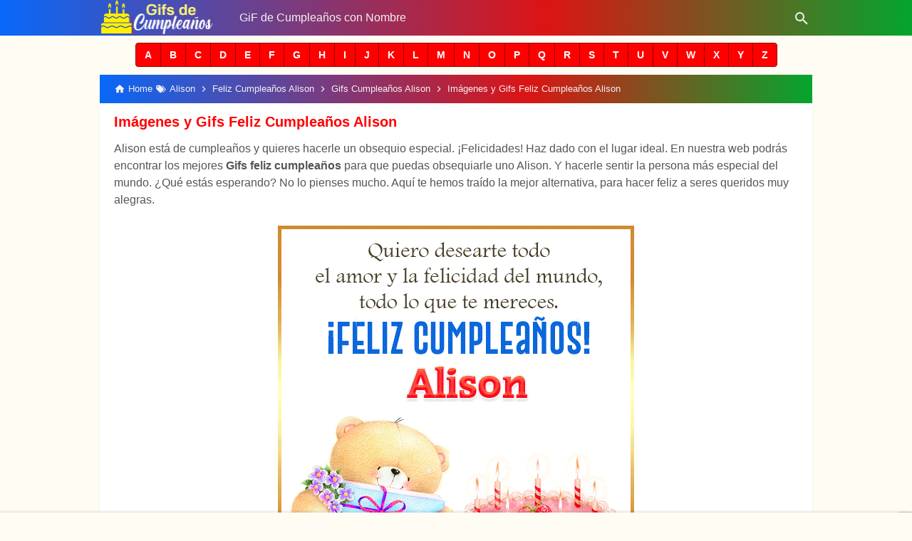

--- FILE ---
content_type: text/javascript; charset=UTF-8
request_url: https://www.xn--gifsdecumpleaos-brb.com/feeds/posts/summary?alt=json-in-script&orderby=updated&start-index=2300&max-results=6&callback=showRandomPost
body_size: 38403
content:
// API callback
showRandomPost({"version":"1.0","encoding":"UTF-8","feed":{"xmlns":"http://www.w3.org/2005/Atom","xmlns$openSearch":"http://a9.com/-/spec/opensearchrss/1.0/","xmlns$blogger":"http://schemas.google.com/blogger/2008","xmlns$georss":"http://www.georss.org/georss","xmlns$gd":"http://schemas.google.com/g/2005","xmlns$thr":"http://purl.org/syndication/thread/1.0","id":{"$t":"tag:blogger.com,1999:blog-1897414290190382220"},"updated":{"$t":"2025-12-04T16:06:58.573-08:00"},"category":[{"term":"Gifs"},{"term":"Britanny"},{"term":"Feliz Cumpleaños Britanny"},{"term":"Feliz Cumpleaños Guiselle"},{"term":"Gifs Cumpleaños Britanny"},{"term":"Gifs Cumpleaños Guiselle"},{"term":"Guiselle"},{"term":"Aaron"},{"term":"Abby"},{"term":"Abdiel"},{"term":"Abdon"},{"term":"Abdrea"},{"term":"Abel"},{"term":"Abelardo"},{"term":"Abi"},{"term":"Abigail"},{"term":"Abimael"},{"term":"Abner"},{"term":"Abraham"},{"term":"Abril"},{"term":"Absalom"},{"term":"Acacio"},{"term":"Acis"},{"term":"Ada"},{"term":"Adalberto"},{"term":"Adalia"},{"term":"Adam"},{"term":"Addis"},{"term":"Adela"},{"term":"Adelaida"},{"term":"Adelina"},{"term":"Adelso"},{"term":"Ademar"},{"term":"Ader"},{"term":"Adiel"},{"term":"Adilene"},{"term":"Adolfo"},{"term":"Adonis"},{"term":"Adora"},{"term":"Adrian"},{"term":"Adriana"},{"term":"Adriano"},{"term":"Adriany"},{"term":"Adrubal"},{"term":"Adry"},{"term":"Adryana"},{"term":"Agapito"},{"term":"Agnieszka"},{"term":"Agostino"},{"term":"Agripina"},{"term":"Agustin"},{"term":"Agustina"},{"term":"Ahedy"},{"term":"Ahime"},{"term":"Ahmed"},{"term":"Aiblis"},{"term":"Aida"},{"term":"Aide"},{"term":"Aidee"},{"term":"Aidil"},{"term":"Aielet"},{"term":"Ailen"},{"term":"Ailin"},{"term":"Ailyn"},{"term":"Aimara"},{"term":"Ainara"},{"term":"Aisila"},{"term":"Aitana"},{"term":"Aixa"},{"term":"Akane"},{"term":"Alacia"},{"term":"Aladino"},{"term":"Alain"},{"term":"Alan"},{"term":"Alanis"},{"term":"Alba"},{"term":"Albar"},{"term":"Albaro"},{"term":"Albeiro"},{"term":"Alber"},{"term":"Alberosys"},{"term":"Albert"},{"term":"Alberta"},{"term":"Alberto"},{"term":"Alcida"},{"term":"Alcira"},{"term":"Aldair"},{"term":"Aldana"},{"term":"Aldenis"},{"term":"Aldo"},{"term":"Ale"},{"term":"Aleandra"},{"term":"Aleida"},{"term":"Aleja"},{"term":"Alejandra"},{"term":"Alejandro"},{"term":"Aleris"},{"term":"Alessandra"},{"term":"Alessandro"},{"term":"Alex"},{"term":"Alexa"},{"term":"Alexander"},{"term":"Alexandra"},{"term":"Alexia"},{"term":"Alexis"},{"term":"Aleyda"},{"term":"Alfonso"},{"term":"Alfonzo"},{"term":"Alfredo"},{"term":"Alhain"},{"term":"Ali"},{"term":"Alice"},{"term":"Alicia"},{"term":"Alina"},{"term":"Alipio"},{"term":"Alirio"},{"term":"Alis"},{"term":"Alison"},{"term":"Alisson"},{"term":"Alix"},{"term":"Aljuri"},{"term":"Allan"},{"term":"Allende"},{"term":"Allison"},{"term":"Ally"},{"term":"Alma"},{"term":"Alondra"},{"term":"Alonso"},{"term":"Alvaro"},{"term":"Alverto"},{"term":"Alvin"},{"term":"Amada"},{"term":"Amadeo"},{"term":"Amali"},{"term":"Amalia"},{"term":"Amanda"},{"term":"Amantina"},{"term":"Amarilis"},{"term":"Amary"},{"term":"Ambar"},{"term":"Amelia"},{"term":"America"},{"term":"Americo"},{"term":"Amilcar"},{"term":"Amira"},{"term":"Ammer"},{"term":"Ammy"},{"term":"Amner"},{"term":"Amorina"},{"term":"Amparo"},{"term":"Amy"},{"term":"Ana"},{"term":"Anabel"},{"term":"Anabell"},{"term":"Anabella"},{"term":"Anahi"},{"term":"Anais"},{"term":"Anali"},{"term":"Analia"},{"term":"Anania"},{"term":"Anargenis"},{"term":"Anastasio"},{"term":"Anayibe"},{"term":"Ancizar"},{"term":"Anderson"},{"term":"Andi"},{"term":"Andrea"},{"term":"Andreina"},{"term":"Andres"},{"term":"Andrew"},{"term":"Andy"},{"term":"Angel"},{"term":"Angela"},{"term":"Angeles"},{"term":"Angelica"},{"term":"Angelin"},{"term":"Angelina"},{"term":"Angelly"},{"term":"Angely"},{"term":"Anggy"},{"term":"Angi"},{"term":"Angie"},{"term":"Angui"},{"term":"Anguie"},{"term":"Angy"},{"term":"Angye"},{"term":"Ani"},{"term":"Ania"},{"term":"Anibal"},{"term":"Anilver"},{"term":"Anjeli"},{"term":"Anjelina"},{"term":"Anna"},{"term":"Annabel"},{"term":"Anne"},{"term":"Annelis"},{"term":"Anneris"},{"term":"Annielys"},{"term":"Anny"},{"term":"Antenor"},{"term":"Anthonella"},{"term":"Anthony"},{"term":"Anton"},{"term":"Antonella"},{"term":"Antonello"},{"term":"Antonia"},{"term":"Antonieta"},{"term":"Antonio"},{"term":"Antony"},{"term":"Antwan"},{"term":"Any"},{"term":"Anyela"},{"term":"Anyeli"},{"term":"Anyi"},{"term":"Anyolina"},{"term":"Apolinario"},{"term":"Araceli"},{"term":"Aracelly"},{"term":"Aracely"},{"term":"Aracelys"},{"term":"Aranzazu"},{"term":"Arbey"},{"term":"Arcadio"},{"term":"Arcangel"},{"term":"Areli"},{"term":"Arelis"},{"term":"Arely"},{"term":"Arelys"},{"term":"Argelia"},{"term":"Ariadna"},{"term":"Ariana"},{"term":"Ariangela"},{"term":"Ariel"},{"term":"Arinda"},{"term":"Arisleyda"},{"term":"Arizaldo"},{"term":"Arleen"},{"term":"Arlene"},{"term":"Arleth"},{"term":"Arley"},{"term":"Arli"},{"term":"Arlin"},{"term":"Arly"},{"term":"Armando"},{"term":"Armi"},{"term":"Arminda"},{"term":"Arnaldo"},{"term":"Arnedis"},{"term":"Arnold"},{"term":"Arnoldo"},{"term":"Arnulfo"},{"term":"Aron"},{"term":"Arsenio"},{"term":"Artemio"},{"term":"Artemisa"},{"term":"Artuhur"},{"term":"Arturin"},{"term":"Arturo"},{"term":"Asaf"},{"term":"Asdrubal"},{"term":"Asela"},{"term":"Ashely"},{"term":"Ashlee"},{"term":"Ashley"},{"term":"Astrid"},{"term":"Asucena"},{"term":"Asuncion"},{"term":"Atef"},{"term":"Atenea"},{"term":"Audelino"},{"term":"Augusto"},{"term":"Aura"},{"term":"Aurea"},{"term":"Aurelia"},{"term":"Aureliano"},{"term":"Aurelio"},{"term":"Aurora"},{"term":"Aury"},{"term":"Avelino"},{"term":"Axel"},{"term":"Ayda"},{"term":"Ayde"},{"term":"Aydee"},{"term":"Aylen"},{"term":"Aylin"},{"term":"Ayme"},{"term":"Azael"},{"term":"Azahaena"},{"term":"Azahara"},{"term":"Azayra"},{"term":"Azeneth"},{"term":"Azrael"},{"term":"Azucena"},{"term":"Azul"},{"term":"Bacilia"},{"term":"Badir"},{"term":"Bairon"},{"term":"Baldomero"},{"term":"Balta"},{"term":"Baltazar"},{"term":"Balvyna"},{"term":"Banesa"},{"term":"Barbara"},{"term":"Barry"},{"term":"Bartolo"},{"term":"Baruch"},{"term":"Basilio"},{"term":"Basilisa"},{"term":"Bastian"},{"term":"Baudilio"},{"term":"Bayron"},{"term":"Beatriz"},{"term":"Becky"},{"term":"Beeder"},{"term":"Belen"},{"term":"Belgia"},{"term":"Belgica"},{"term":"Belia"},{"term":"Belinda"},{"term":"Belkis"},{"term":"Belkys"},{"term":"Bella"},{"term":"Belladira"},{"term":"Beltran"},{"term":"Beltry"},{"term":"Benedicta"},{"term":"Benet"},{"term":"Benicio"},{"term":"Benigna"},{"term":"Benigno"},{"term":"Benjamin"},{"term":"Benny"},{"term":"Beny"},{"term":"Berbelina"},{"term":"Berenice"},{"term":"Berenise"},{"term":"Beriusska"},{"term":"Berli"},{"term":"Berline"},{"term":"Berly"},{"term":"Berna"},{"term":"Bernabe"},{"term":"Bernarda"},{"term":"Bernardina"},{"term":"Bernardo"},{"term":"Berny"},{"term":"Bersabi"},{"term":"Berta"},{"term":"Bertha"},{"term":"Bertin"},{"term":"Berzai"},{"term":"Betania"},{"term":"Beth"},{"term":"Bethy"},{"term":"Beto"},{"term":"Betsabe"},{"term":"Betsy"},{"term":"Betty"},{"term":"Betzabe"},{"term":"Betzabeth"},{"term":"Betzi"},{"term":"Beyanira"},{"term":"Beyonce"},{"term":"Beyra"},{"term":"Bhila"},{"term":"Bianca"},{"term":"Bianey"},{"term":"Bibiana"},{"term":"Bidkart"},{"term":"Billy"},{"term":"Bismarck"},{"term":"Bismarlin"},{"term":"Biviana"},{"term":"Biviano"},{"term":"Bladimiro"},{"term":"Blanca"},{"term":"Blandina"},{"term":"Blanky"},{"term":"Blas"},{"term":"Bonifacio"},{"term":"Bony"},{"term":"Boris"},{"term":"Bradley"},{"term":"Brahian"},{"term":"Brando"},{"term":"Brandon"},{"term":"Brandy"},{"term":"Branko"},{"term":"Branyan"},{"term":"Bratt"},{"term":"Braulio"},{"term":"Brayan"},{"term":"Breholl"},{"term":"Breidy"},{"term":"Brenda"},{"term":"Brian"},{"term":"Briana"},{"term":"Brianda"},{"term":"Briceida"},{"term":"Brigida"},{"term":"Brigith"},{"term":"Brigitt"},{"term":"Brigitte"},{"term":"Brisa"},{"term":"Brissa"},{"term":"Britani"},{"term":"Britany"},{"term":"Brithany"},{"term":"Britney"},{"term":"Brizy"},{"term":"Brunella"},{"term":"Bruno"},{"term":"Bryan"},{"term":"Burton"},{"term":"Byron"},{"term":"Cain"},{"term":"Calim"},{"term":"Calixto"},{"term":"Camila"},{"term":"Camilo"},{"term":"Cancio"},{"term":"Candelaria"},{"term":"Candi"},{"term":"Candy"},{"term":"Caren"},{"term":"Caridad"},{"term":"Carilu"},{"term":"Carina"},{"term":"Carl"},{"term":"Carla"},{"term":"Carlo"},{"term":"Carlos"},{"term":"Carly"},{"term":"Carmela"},{"term":"Carmelina"},{"term":"Carmelo"},{"term":"Carmelys"},{"term":"Carmen"},{"term":"Carmita"},{"term":"Carol"},{"term":"Carola"},{"term":"Carolin"},{"term":"Carolina"},{"term":"Carolyn"},{"term":"Catalina"},{"term":"Catriel"},{"term":"Caty"},{"term":"Cayetana"},{"term":"Cayetano"},{"term":"Ceci"},{"term":"Cecibel"},{"term":"Cecilia"},{"term":"Cecy"},{"term":"Cedric"},{"term":"Ceferino"},{"term":"Celedonio"},{"term":"Celena"},{"term":"Celeste"},{"term":"Celestina"},{"term":"Celia"},{"term":"Celida"},{"term":"Celina"},{"term":"Celinda"},{"term":"Celine"},{"term":"Celmi"},{"term":"Celso"},{"term":"Cenaida"},{"term":"Cenobio"},{"term":"Cesar"},{"term":"Chabuca"},{"term":"Chad"},{"term":"Chana"},{"term":"Chantal"},{"term":"Charles"},{"term":"Charly"},{"term":"Charo"},{"term":"Chayane"},{"term":"Chely"},{"term":"Chris"},{"term":"Chriss"},{"term":"Christian"},{"term":"Christofer"},{"term":"Christopher"},{"term":"Chrys"},{"term":"Ciara"},{"term":"Ciceron"},{"term":"Cielo"},{"term":"Cila"},{"term":"Cindy"},{"term":"Cinthia"},{"term":"Cinthian"},{"term":"Cinthya"},{"term":"Cintia"},{"term":"Cintya"},{"term":"Ciria"},{"term":"Ciriaco"},{"term":"Cirila"},{"term":"Cirilo"},{"term":"Ciro"},{"term":"Cistal"},{"term":"Citlali"},{"term":"Citlalli"},{"term":"Claire"},{"term":"Clara"},{"term":"Clarisa"},{"term":"Clary"},{"term":"Claudia"},{"term":"Claudio"},{"term":"Clayton"},{"term":"Clemen"},{"term":"Clemente"},{"term":"Cleo"},{"term":"Cleopatra"},{"term":"Clifford"},{"term":"Clitia"},{"term":"Clorinda"},{"term":"Clotilde"},{"term":"Columba"},{"term":"Connie"},{"term":"Conny"},{"term":"Conor"},{"term":"Consuelo"},{"term":"Corbin"},{"term":"Corina"},{"term":"Cornelio"},{"term":"Coromoto"},{"term":"Crecencia"},{"term":"Cris"},{"term":"Crisami"},{"term":"Crispin"},{"term":"Crispina"},{"term":"Criss"},{"term":"Crissaly"},{"term":"Cristal"},{"term":"Cristel"},{"term":"Cristhel"},{"term":"Cristhian"},{"term":"Cristian"},{"term":"Cristiano"},{"term":"Cristilet"},{"term":"Cristina"},{"term":"Cristobal"},{"term":"Cristofher"},{"term":"Cristopher"},{"term":"Cristy"},{"term":"Crys"},{"term":"Cynthia"},{"term":"Cyntia"},{"term":"Dagmar"},{"term":"Dagoberto"},{"term":"Daia"},{"term":"Daiana"},{"term":"Dailin"},{"term":"Dairis"},{"term":"Daison"},{"term":"Daisy"},{"term":"Daleska"},{"term":"Dali"},{"term":"Dalia"},{"term":"Dalila"},{"term":"Dalis"},{"term":"Dallana"},{"term":"Dallely"},{"term":"Dallys"},{"term":"Dalmiro"},{"term":"Dalton"},{"term":"Damaris"},{"term":"Damary"},{"term":"Damian"},{"term":"Dana"},{"term":"Danae"},{"term":"Danglis"},{"term":"Dani"},{"term":"Dania"},{"term":"Daniel"},{"term":"Daniela"},{"term":"Daniella"},{"term":"Danilo"},{"term":"Danilsa"},{"term":"Danitza"},{"term":"Danna"},{"term":"Danny"},{"term":"Dante"},{"term":"Dany"},{"term":"Danyel"},{"term":"Daphne"},{"term":"Daria"},{"term":"Dariana"},{"term":"Darie"},{"term":"Dariel"},{"term":"Darinka"},{"term":"Dario"},{"term":"Darla"},{"term":"Darlene"},{"term":"Darly"},{"term":"Darlyn"},{"term":"Darnelly"},{"term":"Darwin"},{"term":"Dary"},{"term":"Dashiell"},{"term":"Davi"},{"term":"David"},{"term":"Davinia"},{"term":"Dayana"},{"term":"Dayanara"},{"term":"Dayanel"},{"term":"Dayher"},{"term":"Daylin"},{"term":"Dayren"},{"term":"Daysi"},{"term":"Dazzero"},{"term":"Debanhi"},{"term":"Debanhy"},{"term":"Debora"},{"term":"Decire"},{"term":"Decker"},{"term":"Deiby"},{"term":"Deicy"},{"term":"Deidnys"},{"term":"Deimer"},{"term":"Deiner"},{"term":"Deisi"},{"term":"Deisy"},{"term":"Deivi"},{"term":"Deivid"},{"term":"Delbert"},{"term":"Delfina"},{"term":"Delfino"},{"term":"Delia"},{"term":"Delicia"},{"term":"Delina"},{"term":"Delis"},{"term":"Delissa"},{"term":"Delmy"},{"term":"Delser"},{"term":"Delsy"},{"term":"Dely"},{"term":"Demetrio"},{"term":"Deniis"},{"term":"Denilson"},{"term":"Denis"},{"term":"Denise"},{"term":"Denisse"},{"term":"Dennis"},{"term":"Denys"},{"term":"Derci"},{"term":"Derek"},{"term":"Derly"},{"term":"Dervin"},{"term":"Desire"},{"term":"Devora"},{"term":"Deyanira"},{"term":"Deybyd"},{"term":"Deyler"},{"term":"Deylin"},{"term":"Deyner"},{"term":"Deyri"},{"term":"Deysi"},{"term":"Deyton"},{"term":"Deyvi"},{"term":"Deyvu"},{"term":"Deyvy"},{"term":"Diamed"},{"term":"Diana"},{"term":"Dianalys"},{"term":"Diane"},{"term":"Dianeth"},{"term":"Dianey"},{"term":"Dianny"},{"term":"Diego"},{"term":"Digna"},{"term":"Dilan"},{"term":"Dilcia"},{"term":"Dilenia"},{"term":"Dimas"},{"term":"Dina"},{"term":"Dino"},{"term":"Dinora"},{"term":"Diomar"},{"term":"Dionel"},{"term":"Dioni"},{"term":"Dionisia"},{"term":"Dionisio"},{"term":"Dirk"},{"term":"Ditneris"},{"term":"Divina"},{"term":"Divino"},{"term":"Dolibeth"},{"term":"Dolly"},{"term":"Dolores"},{"term":"Domenica"},{"term":"Domenico"},{"term":"Dominga"},{"term":"Domingo"},{"term":"Dominica"},{"term":"Dominique"},{"term":"Domitila"},{"term":"Donald"},{"term":"Donaldo"},{"term":"Donatella"},{"term":"Donato"},{"term":"Donier"},{"term":"Dora"},{"term":"Doraida"},{"term":"Doralba"},{"term":"Doraly"},{"term":"Doria"},{"term":"Dorian"},{"term":"Doricela"},{"term":"Doris"},{"term":"Dorisela"},{"term":"Dorothea"},{"term":"Dory"},{"term":"Dotiana"},{"term":"Douglas"},{"term":"Doyler"},{"term":"Drica"},{"term":"Dubys"},{"term":"Dulce"},{"term":"Dunia"},{"term":"Dunte"},{"term":"Duvan"},{"term":"Duvis"},{"term":"Dylan"},{"term":"Dyland"},{"term":"Ebal"},{"term":"Eber"},{"term":"Eberardo"},{"term":"Ebys"},{"term":"Eddie"},{"term":"Eddy"},{"term":"Edelin"},{"term":"Edelmar"},{"term":"Edelmira"},{"term":"Edelmiro"},{"term":"Eder"},{"term":"Edesio"},{"term":"Edgar"},{"term":"Edgard"},{"term":"Edgardo"},{"term":"Edie"},{"term":"Edier"},{"term":"Edilberto"},{"term":"Edilfredo"},{"term":"Edilia"},{"term":"Edilma"},{"term":"Edilsa"},{"term":"Edin"},{"term":"Edinson"},{"term":"Edison"},{"term":"Edita"},{"term":"Edith"},{"term":"Editha"},{"term":"Edmundo"},{"term":"Edna"},{"term":"Edquiser"},{"term":"Edson"},{"term":"Eduar"},{"term":"Eduard"},{"term":"Eduarda"},{"term":"Eduardo"},{"term":"Eduviges"},{"term":"Edwar"},{"term":"Edward"},{"term":"Edwin"},{"term":"Efrain"},{"term":"Efren"},{"term":"Egle"},{"term":"Egny"},{"term":"Eial"},{"term":"Eider"},{"term":"Eiko"},{"term":"Einer"},{"term":"Einstein"},{"term":"Eitana"},{"term":"Eiver"},{"term":"Elaia"},{"term":"Elaine"},{"term":"Elba"},{"term":"Elbo"},{"term":"Elcer"},{"term":"Elcida"},{"term":"Elda"},{"term":"Eldrida"},{"term":"Eldy"},{"term":"Eleazar"},{"term":"Elen"},{"term":"Elena"},{"term":"Eleonor"},{"term":"Eleonora"},{"term":"Eleudys"},{"term":"Eli"},{"term":"Elia"},{"term":"Eliana"},{"term":"Elias"},{"term":"Eliberto"},{"term":"Elida"},{"term":"Elide"},{"term":"Eliecer"},{"term":"Elier"},{"term":"Elio"},{"term":"Elisa"},{"term":"Elisabeth"},{"term":"Elisbeth"},{"term":"Eliseo"},{"term":"Elismar"},{"term":"Elisson"},{"term":"Eliu"},{"term":"Eliud"},{"term":"Eliza"},{"term":"Elizabeht"},{"term":"Elizabet"},{"term":"Elizabeth"},{"term":"Elizabhet"},{"term":"Elizder"},{"term":"Elizeth"},{"term":"Elizha"},{"term":"Elkin"},{"term":"Elmer"},{"term":"Eloina"},{"term":"Eloy"},{"term":"Elsa"},{"term":"Elsy"},{"term":"Elva"},{"term":"Elvi"},{"term":"Elvia"},{"term":"Elvira"},{"term":"Elvis"},{"term":"Elvy"},{"term":"Ely"},{"term":"Ema"},{"term":"Emad"},{"term":"Emanuel"},{"term":"Emar"},{"term":"Emely"},{"term":"Emelys"},{"term":"Emerson"},{"term":"Emilce"},{"term":"Emilia"},{"term":"Emiliana"},{"term":"Emiliano"},{"term":"Emilio"},{"term":"Emily"},{"term":"Emma"},{"term":"Emmanuel"},{"term":"Emmy"},{"term":"Emperatriz"},{"term":"Emy"},{"term":"Emyly"},{"term":"Encarnita"},{"term":"Enedina"},{"term":"Enelia"},{"term":"Eneyda"},{"term":"Enilsa"},{"term":"Enilson"},{"term":"Enith"},{"term":"Enmanuel"},{"term":"Enna"},{"term":"Enner"},{"term":"Enny"},{"term":"Enrike"},{"term":"Enrique"},{"term":"Enzo"},{"term":"Epifanio"},{"term":"Erasto"},{"term":"Ercy"},{"term":"Erendida"},{"term":"Eric"},{"term":"Erica"},{"term":"Erick"},{"term":"Ericka"},{"term":"Eridania"},{"term":"Erik"},{"term":"Erika"},{"term":"Eriqueta"},{"term":"Erisbeth"},{"term":"Erisela"},{"term":"Erley"},{"term":"Ermelinda"},{"term":"Ermes"},{"term":"Erminia"},{"term":"Ernestina"},{"term":"Ernesto"},{"term":"Erotida"},{"term":"Esbeydi"},{"term":"Escarlet"},{"term":"Esdras"},{"term":"Eskarlet"},{"term":"Esmeralda"},{"term":"Esmilce"},{"term":"Esmit"},{"term":"Esperanza"},{"term":"Esteban"},{"term":"Estefani"},{"term":"Estefany"},{"term":"Estela"},{"term":"Ester"},{"term":"Esterlina"},{"term":"Esthel"},{"term":"Esthela"},{"term":"Esther"},{"term":"Estrella"},{"term":"Estuardo"},{"term":"Estyfer"},{"term":"Esvin"},{"term":"Etelvina"},{"term":"Ethan"},{"term":"Etzel"},{"term":"Eucaris"},{"term":"Euclides"},{"term":"Eudocia"},{"term":"Eudoxio"},{"term":"Eufemia"},{"term":"Eugenia"},{"term":"Eugenio"},{"term":"Eulalia"},{"term":"Eulalio"},{"term":"Euli"},{"term":"Eulices"},{"term":"Eulises"},{"term":"Eunice"},{"term":"Eusebia"},{"term":"Eusebio"},{"term":"Eustaquio"},{"term":"Eustolia"},{"term":"Eutimio"},{"term":"Eva"},{"term":"Evan"},{"term":"Evangelina"},{"term":"Evanjelina"},{"term":"Evans"},{"term":"Evaristo"},{"term":"Evelia"},{"term":"Evelin"},{"term":"Evelina"},{"term":"Evelio"},{"term":"Evelyn"},{"term":"Ever"},{"term":"Everth"},{"term":"Everto"},{"term":"Evimar"},{"term":"Exander"},{"term":"Exequiel"},{"term":"Eyal"},{"term":"Eyleeng"},{"term":"Ezequiel"},{"term":"Ezio"},{"term":"Fabian"},{"term":"Fabiana"},{"term":"Fabianny"},{"term":"Fabiano"},{"term":"Fabio"},{"term":"Fabiola"},{"term":"Fabriannys"},{"term":"Fabricio"},{"term":"Fabrizio"},{"term":"Faby"},{"term":"Facundo"},{"term":"Faisule"},{"term":"Fanny"},{"term":"Fany"},{"term":"Farid"},{"term":"Farley"},{"term":"Fatima"},{"term":"Fatyma"},{"term":"Fausta"},{"term":"Faustina"},{"term":"Faustino"},{"term":"Fausto"},{"term":"Favian"},{"term":"Favy"},{"term":"Fe"},{"term":"Federica"},{"term":"Federico"},{"term":"Fedra"},{"term":"Felicia"},{"term":"Feliciano"},{"term":"Felicitas"},{"term":"Felimar"},{"term":"Felipa"},{"term":"Felipe"},{"term":"Felisa"},{"term":"Felix"},{"term":"Feliz Cumpleaño"},{"term":"Feliz Cumpleaños  Raiza"},{"term":"Feliz Cumpleaños  Widmar"},{"term":"Feliz Cumpleaños  Wilber"},{"term":"Feliz Cumpleaños  Wilberth"},{"term":"Feliz Cumpleaños  Wilder"},{"term":"Feliz Cumpleaños  Wilfer"},{"term":"Feliz Cumpleaños Aaron"},{"term":"Feliz Cumpleaños Abby"},{"term":"Feliz Cumpleaños Abdiel"},{"term":"Feliz Cumpleaños Abdon"},{"term":"Feliz Cumpleaños Abdrea"},{"term":"Feliz Cumpleaños Abel"},{"term":"Feliz Cumpleaños Abelardo"},{"term":"Feliz Cumpleaños Abi"},{"term":"Feliz Cumpleaños Abigail"},{"term":"Feliz Cumpleaños Abimael"},{"term":"Feliz Cumpleaños Abner"},{"term":"Feliz Cumpleaños Abraham"},{"term":"Feliz Cumpleaños Abril"},{"term":"Feliz Cumpleaños Absalom"},{"term":"Feliz Cumpleaños Acacio"},{"term":"Feliz Cumpleaños Acis"},{"term":"Feliz Cumpleaños Ada"},{"term":"Feliz Cumpleaños Adalberto"},{"term":"Feliz Cumpleaños Adalia"},{"term":"Feliz Cumpleaños Adam"},{"term":"Feliz Cumpleaños Addis"},{"term":"Feliz Cumpleaños Adela"},{"term":"Feliz Cumpleaños Adelaida"},{"term":"Feliz Cumpleaños Adelina"},{"term":"Feliz Cumpleaños Adelso"},{"term":"Feliz Cumpleaños Ademar"},{"term":"Feliz Cumpleaños Ader"},{"term":"Feliz Cumpleaños Adiel"},{"term":"Feliz Cumpleaños Adilene"},{"term":"Feliz Cumpleaños Adolfo"},{"term":"Feliz Cumpleaños Adonis"},{"term":"Feliz Cumpleaños Adora"},{"term":"Feliz Cumpleaños Adrian"},{"term":"Feliz Cumpleaños Adriana"},{"term":"Feliz Cumpleaños Adriano"},{"term":"Feliz Cumpleaños Adriany"},{"term":"Feliz Cumpleaños Adrubal"},{"term":"Feliz Cumpleaños Adry"},{"term":"Feliz Cumpleaños Adryana"},{"term":"Feliz Cumpleaños Agapito"},{"term":"Feliz Cumpleaños Agnieszka"},{"term":"Feliz Cumpleaños Agostino"},{"term":"Feliz Cumpleaños Agripina"},{"term":"Feliz Cumpleaños Agustin"},{"term":"Feliz Cumpleaños Agustina"},{"term":"Feliz Cumpleaños Ahedy"},{"term":"Feliz Cumpleaños Ahime"},{"term":"Feliz Cumpleaños Ahmed"},{"term":"Feliz Cumpleaños Aiblis"},{"term":"Feliz Cumpleaños Aida"},{"term":"Feliz Cumpleaños Aide"},{"term":"Feliz Cumpleaños Aidee"},{"term":"Feliz Cumpleaños Aidil"},{"term":"Feliz Cumpleaños Aielet"},{"term":"Feliz Cumpleaños Ailen"},{"term":"Feliz Cumpleaños Ailin"},{"term":"Feliz Cumpleaños Ailyn"},{"term":"Feliz Cumpleaños Aimara"},{"term":"Feliz Cumpleaños Ainara"},{"term":"Feliz Cumpleaños Aisila"},{"term":"Feliz Cumpleaños Aitana"},{"term":"Feliz Cumpleaños Aixa"},{"term":"Feliz Cumpleaños Akane"},{"term":"Feliz Cumpleaños Alacia"},{"term":"Feliz Cumpleaños Aladino"},{"term":"Feliz Cumpleaños Alain"},{"term":"Feliz Cumpleaños Alan"},{"term":"Feliz Cumpleaños Alanis"},{"term":"Feliz Cumpleaños Alba"},{"term":"Feliz Cumpleaños Albar"},{"term":"Feliz Cumpleaños Albaro"},{"term":"Feliz Cumpleaños Albeiro"},{"term":"Feliz Cumpleaños Alber"},{"term":"Feliz Cumpleaños Alberosys"},{"term":"Feliz Cumpleaños Albert"},{"term":"Feliz Cumpleaños Alberta"},{"term":"Feliz Cumpleaños Alberto"},{"term":"Feliz Cumpleaños Alcida"},{"term":"Feliz Cumpleaños Alcira"},{"term":"Feliz Cumpleaños Aldair"},{"term":"Feliz Cumpleaños Aldana"},{"term":"Feliz Cumpleaños Aldenis"},{"term":"Feliz Cumpleaños Aldo"},{"term":"Feliz Cumpleaños Ale"},{"term":"Feliz Cumpleaños Aleandra"},{"term":"Feliz Cumpleaños Aleida"},{"term":"Feliz Cumpleaños Aleja"},{"term":"Feliz Cumpleaños Alejandra"},{"term":"Feliz Cumpleaños Alejandro"},{"term":"Feliz Cumpleaños Aleris"},{"term":"Feliz Cumpleaños Alessandra"},{"term":"Feliz Cumpleaños Alessandro"},{"term":"Feliz Cumpleaños Alex"},{"term":"Feliz Cumpleaños Alexa"},{"term":"Feliz Cumpleaños Alexander"},{"term":"Feliz Cumpleaños Alexandra"},{"term":"Feliz Cumpleaños Alexia"},{"term":"Feliz Cumpleaños Alexis"},{"term":"Feliz Cumpleaños Aleyda"},{"term":"Feliz Cumpleaños Alfonso"},{"term":"Feliz Cumpleaños Alfonzo"},{"term":"Feliz Cumpleaños Alfredo"},{"term":"Feliz Cumpleaños Alhain"},{"term":"Feliz Cumpleaños Ali"},{"term":"Feliz Cumpleaños Alice"},{"term":"Feliz Cumpleaños Alicia"},{"term":"Feliz Cumpleaños Alina"},{"term":"Feliz Cumpleaños Alipio"},{"term":"Feliz Cumpleaños Alirio"},{"term":"Feliz Cumpleaños Alis"},{"term":"Feliz Cumpleaños Alison"},{"term":"Feliz Cumpleaños Alisson"},{"term":"Feliz Cumpleaños Alix"},{"term":"Feliz Cumpleaños Aljuri"},{"term":"Feliz Cumpleaños Allan"},{"term":"Feliz Cumpleaños Allende"},{"term":"Feliz Cumpleaños Allison"},{"term":"Feliz Cumpleaños Ally"},{"term":"Feliz Cumpleaños Alma"},{"term":"Feliz Cumpleaños Alondra"},{"term":"Feliz Cumpleaños Alonso"},{"term":"Feliz Cumpleaños Alvaro"},{"term":"Feliz Cumpleaños Alverto"},{"term":"Feliz Cumpleaños Alvin"},{"term":"Feliz Cumpleaños Amada"},{"term":"Feliz Cumpleaños Amadeo"},{"term":"Feliz Cumpleaños Amali"},{"term":"Feliz Cumpleaños Amalia"},{"term":"Feliz Cumpleaños Amanda"},{"term":"Feliz Cumpleaños Amantina"},{"term":"Feliz Cumpleaños Amarilis"},{"term":"Feliz Cumpleaños Amary"},{"term":"Feliz Cumpleaños Ambar"},{"term":"Feliz Cumpleaños Amelia"},{"term":"Feliz Cumpleaños America"},{"term":"Feliz Cumpleaños Americo"},{"term":"Feliz Cumpleaños Amilcar"},{"term":"Feliz Cumpleaños Amira"},{"term":"Feliz Cumpleaños Ammer"},{"term":"Feliz Cumpleaños Ammy"},{"term":"Feliz Cumpleaños Amner"},{"term":"Feliz Cumpleaños Amorina"},{"term":"Feliz Cumpleaños Amparo"},{"term":"Feliz Cumpleaños Amy"},{"term":"Feliz Cumpleaños Ana"},{"term":"Feliz Cumpleaños Anabel"},{"term":"Feliz Cumpleaños Anabell"},{"term":"Feliz Cumpleaños Anabella"},{"term":"Feliz Cumpleaños Anahi"},{"term":"Feliz Cumpleaños Anais"},{"term":"Feliz Cumpleaños Anali"},{"term":"Feliz Cumpleaños Analia"},{"term":"Feliz Cumpleaños Anania"},{"term":"Feliz Cumpleaños Anargenis"},{"term":"Feliz Cumpleaños Anastasio"},{"term":"Feliz Cumpleaños Anayibe"},{"term":"Feliz Cumpleaños Ancizar"},{"term":"Feliz Cumpleaños Anderson"},{"term":"Feliz Cumpleaños Andi"},{"term":"Feliz Cumpleaños Andrea"},{"term":"Feliz Cumpleaños Andreina"},{"term":"Feliz Cumpleaños Andres"},{"term":"Feliz Cumpleaños Andrew"},{"term":"Feliz Cumpleaños Andy"},{"term":"Feliz Cumpleaños Angel"},{"term":"Feliz Cumpleaños Angela"},{"term":"Feliz Cumpleaños Angeles"},{"term":"Feliz Cumpleaños Angelica"},{"term":"Feliz Cumpleaños Angelin"},{"term":"Feliz Cumpleaños Angelina"},{"term":"Feliz Cumpleaños Angelly"},{"term":"Feliz Cumpleaños Angely"},{"term":"Feliz Cumpleaños Anggy"},{"term":"Feliz Cumpleaños Angi"},{"term":"Feliz Cumpleaños Angie"},{"term":"Feliz Cumpleaños Angui"},{"term":"Feliz Cumpleaños Anguie"},{"term":"Feliz Cumpleaños Angy"},{"term":"Feliz Cumpleaños Angye"},{"term":"Feliz Cumpleaños Ani"},{"term":"Feliz Cumpleaños Ania"},{"term":"Feliz Cumpleaños Anibal"},{"term":"Feliz Cumpleaños Anilver"},{"term":"Feliz Cumpleaños Anjeli"},{"term":"Feliz Cumpleaños Anjelina"},{"term":"Feliz Cumpleaños Anna"},{"term":"Feliz Cumpleaños Annabel"},{"term":"Feliz Cumpleaños Anne"},{"term":"Feliz Cumpleaños Annelis"},{"term":"Feliz Cumpleaños Anneris"},{"term":"Feliz Cumpleaños Annielys"},{"term":"Feliz Cumpleaños Anny"},{"term":"Feliz Cumpleaños Antenor"},{"term":"Feliz Cumpleaños Anthonella"},{"term":"Feliz Cumpleaños Anthony"},{"term":"Feliz Cumpleaños Anton"},{"term":"Feliz Cumpleaños Antonella"},{"term":"Feliz Cumpleaños Antonello"},{"term":"Feliz Cumpleaños Antonia"},{"term":"Feliz Cumpleaños Antonieta"},{"term":"Feliz Cumpleaños Antonio"},{"term":"Feliz Cumpleaños Antony"},{"term":"Feliz Cumpleaños Antwan"},{"term":"Feliz Cumpleaños Any"},{"term":"Feliz Cumpleaños Anyela"},{"term":"Feliz Cumpleaños Anyeli"},{"term":"Feliz Cumpleaños Anyi"},{"term":"Feliz Cumpleaños Anyolina"},{"term":"Feliz Cumpleaños Apolinario"},{"term":"Feliz Cumpleaños Araceli"},{"term":"Feliz Cumpleaños Aracelly"},{"term":"Feliz Cumpleaños Aracely"},{"term":"Feliz Cumpleaños Aracelys"},{"term":"Feliz Cumpleaños Aranzazu"},{"term":"Feliz Cumpleaños Arbey"},{"term":"Feliz Cumpleaños Arcadio"},{"term":"Feliz Cumpleaños Arcangel"},{"term":"Feliz Cumpleaños Areli"},{"term":"Feliz Cumpleaños Arelis"},{"term":"Feliz Cumpleaños Arely"},{"term":"Feliz Cumpleaños Arelys"},{"term":"Feliz Cumpleaños Argelia"},{"term":"Feliz Cumpleaños Ariadna"},{"term":"Feliz Cumpleaños Ariana"},{"term":"Feliz Cumpleaños Ariangela"},{"term":"Feliz Cumpleaños Ariel"},{"term":"Feliz Cumpleaños Arinda"},{"term":"Feliz Cumpleaños Arisleyda"},{"term":"Feliz Cumpleaños Arizaldo"},{"term":"Feliz Cumpleaños Arleen"},{"term":"Feliz Cumpleaños Arlene"},{"term":"Feliz Cumpleaños Arleth"},{"term":"Feliz Cumpleaños Arley"},{"term":"Feliz Cumpleaños Arli"},{"term":"Feliz Cumpleaños Arlin"},{"term":"Feliz Cumpleaños Arly"},{"term":"Feliz Cumpleaños Armando"},{"term":"Feliz Cumpleaños Armi"},{"term":"Feliz Cumpleaños Arminda"},{"term":"Feliz Cumpleaños Arnaldo"},{"term":"Feliz Cumpleaños Arnedis"},{"term":"Feliz Cumpleaños Arnold"},{"term":"Feliz Cumpleaños Arnoldo"},{"term":"Feliz Cumpleaños Arnulfo"},{"term":"Feliz Cumpleaños Aron"},{"term":"Feliz Cumpleaños Arsenio"},{"term":"Feliz Cumpleaños Artemio"},{"term":"Feliz Cumpleaños Artemisa"},{"term":"Feliz Cumpleaños Artuhur"},{"term":"Feliz Cumpleaños Arturin"},{"term":"Feliz Cumpleaños Arturo"},{"term":"Feliz Cumpleaños Asaf"},{"term":"Feliz Cumpleaños Asdrubal"},{"term":"Feliz Cumpleaños Asela"},{"term":"Feliz Cumpleaños Ashely"},{"term":"Feliz Cumpleaños Ashlee"},{"term":"Feliz Cumpleaños Ashley"},{"term":"Feliz Cumpleaños Astrid"},{"term":"Feliz Cumpleaños Asucena"},{"term":"Feliz Cumpleaños Asuncion"},{"term":"Feliz Cumpleaños Atef"},{"term":"Feliz Cumpleaños Atenea"},{"term":"Feliz Cumpleaños Audelino"},{"term":"Feliz Cumpleaños Augusto"},{"term":"Feliz Cumpleaños Aura"},{"term":"Feliz Cumpleaños Aurea"},{"term":"Feliz Cumpleaños Aurelia"},{"term":"Feliz Cumpleaños Aureliano"},{"term":"Feliz Cumpleaños Aurelio"},{"term":"Feliz Cumpleaños Aurora"},{"term":"Feliz Cumpleaños Aury"},{"term":"Feliz Cumpleaños Avelino"},{"term":"Feliz Cumpleaños Axel"},{"term":"Feliz Cumpleaños Ayda"},{"term":"Feliz Cumpleaños Ayde"},{"term":"Feliz Cumpleaños Aydee"},{"term":"Feliz Cumpleaños Aylen"},{"term":"Feliz Cumpleaños Aylin"},{"term":"Feliz Cumpleaños Ayme"},{"term":"Feliz Cumpleaños Azael"},{"term":"Feliz Cumpleaños Azahaena"},{"term":"Feliz Cumpleaños Azahara"},{"term":"Feliz Cumpleaños Azayra"},{"term":"Feliz Cumpleaños Azeneth"},{"term":"Feliz Cumpleaños Azrael"},{"term":"Feliz Cumpleaños Azucena"},{"term":"Feliz Cumpleaños Azul"},{"term":"Feliz Cumpleaños Bacilia"},{"term":"Feliz Cumpleaños Badir"},{"term":"Feliz Cumpleaños Bairon"},{"term":"Feliz Cumpleaños Baldomero"},{"term":"Feliz Cumpleaños Balta"},{"term":"Feliz Cumpleaños Baltazar"},{"term":"Feliz Cumpleaños Balvyna"},{"term":"Feliz Cumpleaños Banesa"},{"term":"Feliz Cumpleaños Barbara"},{"term":"Feliz Cumpleaños Barry"},{"term":"Feliz Cumpleaños Bartolo"},{"term":"Feliz Cumpleaños Baruch"},{"term":"Feliz Cumpleaños Basilio"},{"term":"Feliz Cumpleaños Basilisa"},{"term":"Feliz Cumpleaños Bastian"},{"term":"Feliz Cumpleaños Baudilio"},{"term":"Feliz Cumpleaños Bayron"},{"term":"Feliz Cumpleaños Beatriz"},{"term":"Feliz Cumpleaños Becky"},{"term":"Feliz Cumpleaños Beeder"},{"term":"Feliz Cumpleaños Belen"},{"term":"Feliz Cumpleaños Belgia"},{"term":"Feliz Cumpleaños Belgica"},{"term":"Feliz Cumpleaños Belia"},{"term":"Feliz Cumpleaños Belinda"},{"term":"Feliz Cumpleaños Belkis"},{"term":"Feliz Cumpleaños Belkys"},{"term":"Feliz Cumpleaños Bella"},{"term":"Feliz Cumpleaños Belladira"},{"term":"Feliz Cumpleaños Beltran"},{"term":"Feliz Cumpleaños Beltry"},{"term":"Feliz Cumpleaños Benedicta"},{"term":"Feliz Cumpleaños Benet"},{"term":"Feliz Cumpleaños Benicio"},{"term":"Feliz Cumpleaños Benigna"},{"term":"Feliz Cumpleaños Benigno"},{"term":"Feliz Cumpleaños Benjamin"},{"term":"Feliz Cumpleaños Benny"},{"term":"Feliz Cumpleaños Beny"},{"term":"Feliz Cumpleaños Berbelina"},{"term":"Feliz Cumpleaños Berenice"},{"term":"Feliz Cumpleaños Berenise"},{"term":"Feliz Cumpleaños Beriusska"},{"term":"Feliz Cumpleaños Berli"},{"term":"Feliz Cumpleaños Berline"},{"term":"Feliz Cumpleaños Berly"},{"term":"Feliz Cumpleaños Berna"},{"term":"Feliz Cumpleaños Bernabe"},{"term":"Feliz Cumpleaños Bernarda"},{"term":"Feliz Cumpleaños Bernardina"},{"term":"Feliz Cumpleaños Bernardo"},{"term":"Feliz Cumpleaños Berny"},{"term":"Feliz Cumpleaños Bersabi"},{"term":"Feliz Cumpleaños Berta"},{"term":"Feliz Cumpleaños Bertha"},{"term":"Feliz Cumpleaños Bertin"},{"term":"Feliz Cumpleaños Berzai"},{"term":"Feliz Cumpleaños Betania"},{"term":"Feliz Cumpleaños Beth"},{"term":"Feliz Cumpleaños Bethy"},{"term":"Feliz Cumpleaños Beto"},{"term":"Feliz Cumpleaños Betsabe"},{"term":"Feliz Cumpleaños Betsy"},{"term":"Feliz Cumpleaños Betty"},{"term":"Feliz Cumpleaños Betzabe"},{"term":"Feliz Cumpleaños Betzabeth"},{"term":"Feliz Cumpleaños Betzi"},{"term":"Feliz Cumpleaños Beyanira"},{"term":"Feliz Cumpleaños Beyonce"},{"term":"Feliz Cumpleaños Beyra"},{"term":"Feliz Cumpleaños Bhila"},{"term":"Feliz Cumpleaños Bianca"},{"term":"Feliz Cumpleaños Bianey"},{"term":"Feliz Cumpleaños Bibiana"},{"term":"Feliz Cumpleaños Bidkart"},{"term":"Feliz Cumpleaños Billy"},{"term":"Feliz Cumpleaños Bismarck"},{"term":"Feliz Cumpleaños Bismarlin"},{"term":"Feliz Cumpleaños Biviana"},{"term":"Feliz Cumpleaños Biviano"},{"term":"Feliz Cumpleaños Bladimiro"},{"term":"Feliz Cumpleaños Blanca"},{"term":"Feliz Cumpleaños Blandina"},{"term":"Feliz Cumpleaños Blanky"},{"term":"Feliz Cumpleaños Blas"},{"term":"Feliz Cumpleaños Bonifacio"},{"term":"Feliz Cumpleaños Bony"},{"term":"Feliz Cumpleaños Boris"},{"term":"Feliz Cumpleaños Bradley"},{"term":"Feliz Cumpleaños Brahian"},{"term":"Feliz Cumpleaños Brando"},{"term":"Feliz Cumpleaños Brandon"},{"term":"Feliz Cumpleaños Brandy"},{"term":"Feliz Cumpleaños Branko"},{"term":"Feliz Cumpleaños Branyan"},{"term":"Feliz Cumpleaños Bratt"},{"term":"Feliz Cumpleaños Braulio"},{"term":"Feliz Cumpleaños Brayan"},{"term":"Feliz Cumpleaños Breholl"},{"term":"Feliz Cumpleaños Breidy"},{"term":"Feliz Cumpleaños Brenda"},{"term":"Feliz Cumpleaños Brian"},{"term":"Feliz Cumpleaños Briana"},{"term":"Feliz Cumpleaños Brianda"},{"term":"Feliz Cumpleaños Briceida"},{"term":"Feliz Cumpleaños Brigida"},{"term":"Feliz Cumpleaños Brigith"},{"term":"Feliz Cumpleaños Brigitt"},{"term":"Feliz Cumpleaños Brigitte"},{"term":"Feliz Cumpleaños Brisa"},{"term":"Feliz Cumpleaños Brissa"},{"term":"Feliz Cumpleaños Britani"},{"term":"Feliz Cumpleaños Britany"},{"term":"Feliz Cumpleaños Brithany"},{"term":"Feliz Cumpleaños Britney"},{"term":"Feliz Cumpleaños Brizy"},{"term":"Feliz Cumpleaños Brunella"},{"term":"Feliz Cumpleaños Bruno"},{"term":"Feliz Cumpleaños Bryan"},{"term":"Feliz Cumpleaños Burton"},{"term":"Feliz Cumpleaños Byron"},{"term":"Feliz Cumpleaños Cain"},{"term":"Feliz Cumpleaños Calim"},{"term":"Feliz Cumpleaños Calixto"},{"term":"Feliz Cumpleaños Camila"},{"term":"Feliz Cumpleaños Camilo"},{"term":"Feliz Cumpleaños Cancio"},{"term":"Feliz Cumpleaños Candelaria"},{"term":"Feliz Cumpleaños Candi"},{"term":"Feliz Cumpleaños Candy"},{"term":"Feliz Cumpleaños Caren"},{"term":"Feliz Cumpleaños Caridad"},{"term":"Feliz Cumpleaños Carilu"},{"term":"Feliz Cumpleaños Carina"},{"term":"Feliz Cumpleaños Carl"},{"term":"Feliz Cumpleaños Carla"},{"term":"Feliz Cumpleaños Carlo"},{"term":"Feliz Cumpleaños Carlos"},{"term":"Feliz Cumpleaños Carly"},{"term":"Feliz Cumpleaños Carmela"},{"term":"Feliz Cumpleaños Carmelina"},{"term":"Feliz Cumpleaños Carmelo"},{"term":"Feliz Cumpleaños Carmelys"},{"term":"Feliz Cumpleaños Carmen"},{"term":"Feliz Cumpleaños Carmita"},{"term":"Feliz Cumpleaños Carol"},{"term":"Feliz Cumpleaños Carola"},{"term":"Feliz Cumpleaños Carolin"},{"term":"Feliz Cumpleaños Carolina"},{"term":"Feliz Cumpleaños Carolyn"},{"term":"Feliz Cumpleaños Catalina"},{"term":"Feliz Cumpleaños Catriel"},{"term":"Feliz Cumpleaños Caty"},{"term":"Feliz Cumpleaños Cayetana"},{"term":"Feliz Cumpleaños Cayetano"},{"term":"Feliz Cumpleaños Ceci"},{"term":"Feliz Cumpleaños Cecibel"},{"term":"Feliz Cumpleaños Cecilia"},{"term":"Feliz Cumpleaños Cecy"},{"term":"Feliz Cumpleaños Cedric"},{"term":"Feliz Cumpleaños Ceferino"},{"term":"Feliz Cumpleaños Celedonio"},{"term":"Feliz Cumpleaños Celena"},{"term":"Feliz Cumpleaños Celeste"},{"term":"Feliz Cumpleaños Celestina"},{"term":"Feliz Cumpleaños Celia"},{"term":"Feliz Cumpleaños Celida"},{"term":"Feliz Cumpleaños Celina"},{"term":"Feliz Cumpleaños Celinda"},{"term":"Feliz Cumpleaños Celine"},{"term":"Feliz Cumpleaños Celmi"},{"term":"Feliz Cumpleaños Celso"},{"term":"Feliz Cumpleaños Cenaida"},{"term":"Feliz Cumpleaños Cenobio"},{"term":"Feliz Cumpleaños Cesar"},{"term":"Feliz Cumpleaños Chabuca"},{"term":"Feliz Cumpleaños Chad"},{"term":"Feliz Cumpleaños Chana"},{"term":"Feliz Cumpleaños Chantal"},{"term":"Feliz Cumpleaños Charles"},{"term":"Feliz Cumpleaños Charly"},{"term":"Feliz Cumpleaños Charo"},{"term":"Feliz Cumpleaños Chayane"},{"term":"Feliz Cumpleaños Chely"},{"term":"Feliz Cumpleaños Chris"},{"term":"Feliz Cumpleaños Chriss"},{"term":"Feliz Cumpleaños Christian"},{"term":"Feliz Cumpleaños Christofer"},{"term":"Feliz Cumpleaños Christopher"},{"term":"Feliz Cumpleaños Chrys"},{"term":"Feliz Cumpleaños Ciara"},{"term":"Feliz Cumpleaños Ciceron"},{"term":"Feliz Cumpleaños Cielo"},{"term":"Feliz Cumpleaños Cila"},{"term":"Feliz Cumpleaños Cindy"},{"term":"Feliz Cumpleaños Cinthia"},{"term":"Feliz Cumpleaños Cinthian"},{"term":"Feliz Cumpleaños Cinthya"},{"term":"Feliz Cumpleaños Cintia"},{"term":"Feliz Cumpleaños Cintya"},{"term":"Feliz Cumpleaños Ciria"},{"term":"Feliz Cumpleaños Ciriaco"},{"term":"Feliz Cumpleaños Cirila"},{"term":"Feliz Cumpleaños Cirilo"},{"term":"Feliz Cumpleaños Ciro"},{"term":"Feliz Cumpleaños Cistal"},{"term":"Feliz Cumpleaños Citlali"},{"term":"Feliz Cumpleaños Citlalli"},{"term":"Feliz Cumpleaños Claire"},{"term":"Feliz Cumpleaños Clara"},{"term":"Feliz Cumpleaños Clarisa"},{"term":"Feliz Cumpleaños Clary"},{"term":"Feliz Cumpleaños Claudia"},{"term":"Feliz Cumpleaños Claudio"},{"term":"Feliz Cumpleaños Clayton"},{"term":"Feliz Cumpleaños Clemen"},{"term":"Feliz Cumpleaños Clemente"},{"term":"Feliz Cumpleaños Cleo"},{"term":"Feliz Cumpleaños Cleopatra"},{"term":"Feliz Cumpleaños Clifford"},{"term":"Feliz Cumpleaños Clitia"},{"term":"Feliz Cumpleaños Clorinda"},{"term":"Feliz Cumpleaños Clotilde"},{"term":"Feliz Cumpleaños Columba"},{"term":"Feliz Cumpleaños Connie"},{"term":"Feliz Cumpleaños Conny"},{"term":"Feliz Cumpleaños Conor"},{"term":"Feliz Cumpleaños Consuelo"},{"term":"Feliz Cumpleaños Corbin"},{"term":"Feliz Cumpleaños Corina"},{"term":"Feliz Cumpleaños Cornelio"},{"term":"Feliz Cumpleaños Coromoto"},{"term":"Feliz Cumpleaños Crecencia"},{"term":"Feliz Cumpleaños Cris"},{"term":"Feliz Cumpleaños Crisami"},{"term":"Feliz Cumpleaños Crispin"},{"term":"Feliz Cumpleaños Crispina"},{"term":"Feliz Cumpleaños Criss"},{"term":"Feliz Cumpleaños Crissaly"},{"term":"Feliz Cumpleaños Cristal"},{"term":"Feliz Cumpleaños Cristel"},{"term":"Feliz Cumpleaños Cristhel"},{"term":"Feliz Cumpleaños Cristhian"},{"term":"Feliz Cumpleaños Cristian"},{"term":"Feliz Cumpleaños Cristiano"},{"term":"Feliz Cumpleaños Cristilet"},{"term":"Feliz Cumpleaños Cristina"},{"term":"Feliz Cumpleaños Cristobal"},{"term":"Feliz Cumpleaños Cristofher"},{"term":"Feliz Cumpleaños Cristopher"},{"term":"Feliz Cumpleaños Cristy"},{"term":"Feliz Cumpleaños Crys"},{"term":"Feliz Cumpleaños Cynthia"},{"term":"Feliz Cumpleaños Cyntia"},{"term":"Feliz Cumpleaños Dagmar"},{"term":"Feliz Cumpleaños Dagoberto"},{"term":"Feliz Cumpleaños Daia"},{"term":"Feliz Cumpleaños Daiana"},{"term":"Feliz Cumpleaños Dailin"},{"term":"Feliz Cumpleaños Dairis"},{"term":"Feliz Cumpleaños Daison"},{"term":"Feliz Cumpleaños Daisy"},{"term":"Feliz Cumpleaños Daleska"},{"term":"Feliz Cumpleaños Dali"},{"term":"Feliz Cumpleaños Dalia"},{"term":"Feliz Cumpleaños Dalila"},{"term":"Feliz Cumpleaños Dalis"},{"term":"Feliz Cumpleaños Dallana"},{"term":"Feliz Cumpleaños Dallely"},{"term":"Feliz Cumpleaños Dallys"},{"term":"Feliz Cumpleaños Dalmiro"},{"term":"Feliz Cumpleaños Dalton"},{"term":"Feliz Cumpleaños Damaris"},{"term":"Feliz Cumpleaños Damary"},{"term":"Feliz Cumpleaños Damian"},{"term":"Feliz Cumpleaños Dana"},{"term":"Feliz Cumpleaños Danae"},{"term":"Feliz Cumpleaños Danglis"},{"term":"Feliz Cumpleaños Dani"},{"term":"Feliz Cumpleaños Dania"},{"term":"Feliz Cumpleaños Daniel"},{"term":"Feliz Cumpleaños Daniela"},{"term":"Feliz Cumpleaños Daniella"},{"term":"Feliz Cumpleaños Danilo"},{"term":"Feliz Cumpleaños Danilsa"},{"term":"Feliz Cumpleaños Danitza"},{"term":"Feliz Cumpleaños Danna"},{"term":"Feliz Cumpleaños Danny"},{"term":"Feliz Cumpleaños Dante"},{"term":"Feliz Cumpleaños Dany"},{"term":"Feliz Cumpleaños Danyel"},{"term":"Feliz Cumpleaños Daphne"},{"term":"Feliz Cumpleaños Daria"},{"term":"Feliz Cumpleaños Dariana"},{"term":"Feliz Cumpleaños Darie"},{"term":"Feliz Cumpleaños Dariel"},{"term":"Feliz Cumpleaños Darinka"},{"term":"Feliz Cumpleaños Dario"},{"term":"Feliz Cumpleaños Darla"},{"term":"Feliz Cumpleaños Darlene"},{"term":"Feliz Cumpleaños Darly"},{"term":"Feliz Cumpleaños Darlyn"},{"term":"Feliz Cumpleaños Darnelly"},{"term":"Feliz Cumpleaños Darwin"},{"term":"Feliz Cumpleaños Dary"},{"term":"Feliz Cumpleaños Dashiell"},{"term":"Feliz Cumpleaños Davi"},{"term":"Feliz Cumpleaños David"},{"term":"Feliz Cumpleaños Davinia"},{"term":"Feliz Cumpleaños Dayana"},{"term":"Feliz Cumpleaños Dayanara"},{"term":"Feliz Cumpleaños Dayanel"},{"term":"Feliz Cumpleaños Dayher"},{"term":"Feliz Cumpleaños Daylin"},{"term":"Feliz Cumpleaños Dayren"},{"term":"Feliz Cumpleaños Daysi"},{"term":"Feliz Cumpleaños Dazzero"},{"term":"Feliz Cumpleaños Debanhi"},{"term":"Feliz Cumpleaños Debanhy"},{"term":"Feliz Cumpleaños Debora"},{"term":"Feliz Cumpleaños Decire"},{"term":"Feliz Cumpleaños Decker"},{"term":"Feliz Cumpleaños Deiby"},{"term":"Feliz Cumpleaños Deicy"},{"term":"Feliz Cumpleaños Deidnys"},{"term":"Feliz Cumpleaños Deimer"},{"term":"Feliz Cumpleaños Deiner"},{"term":"Feliz Cumpleaños Deisi"},{"term":"Feliz Cumpleaños Deisy"},{"term":"Feliz Cumpleaños Deivi"},{"term":"Feliz Cumpleaños Deivid"},{"term":"Feliz Cumpleaños Delbert"},{"term":"Feliz Cumpleaños Delfina"},{"term":"Feliz Cumpleaños Delfino"},{"term":"Feliz Cumpleaños Delia"},{"term":"Feliz Cumpleaños Delicia"},{"term":"Feliz Cumpleaños Delina"},{"term":"Feliz Cumpleaños Delis"},{"term":"Feliz Cumpleaños Delissa"},{"term":"Feliz Cumpleaños Delmy"},{"term":"Feliz Cumpleaños Delser"},{"term":"Feliz Cumpleaños Delsy"},{"term":"Feliz Cumpleaños Dely"},{"term":"Feliz Cumpleaños Demetrio"},{"term":"Feliz Cumpleaños Deniis"},{"term":"Feliz Cumpleaños Denilson"},{"term":"Feliz Cumpleaños Denis"},{"term":"Feliz Cumpleaños Denise"},{"term":"Feliz Cumpleaños Denisse"},{"term":"Feliz Cumpleaños Dennis"},{"term":"Feliz Cumpleaños Denys"},{"term":"Feliz Cumpleaños Derci"},{"term":"Feliz Cumpleaños Derek"},{"term":"Feliz Cumpleaños Derly"},{"term":"Feliz Cumpleaños Dervin"},{"term":"Feliz Cumpleaños Desire"},{"term":"Feliz Cumpleaños Devora"},{"term":"Feliz Cumpleaños Deyanira"},{"term":"Feliz Cumpleaños Deybyd"},{"term":"Feliz Cumpleaños Deyler"},{"term":"Feliz Cumpleaños Deylin"},{"term":"Feliz Cumpleaños Deyner"},{"term":"Feliz Cumpleaños Deyri"},{"term":"Feliz Cumpleaños Deysi"},{"term":"Feliz Cumpleaños Deyton"},{"term":"Feliz Cumpleaños Deyvi"},{"term":"Feliz Cumpleaños Deyvu"},{"term":"Feliz Cumpleaños Deyvy"},{"term":"Feliz Cumpleaños Diamed"},{"term":"Feliz Cumpleaños Diana"},{"term":"Feliz Cumpleaños Dianalys"},{"term":"Feliz Cumpleaños Diane"},{"term":"Feliz Cumpleaños Dianeth"},{"term":"Feliz Cumpleaños Dianey"},{"term":"Feliz Cumpleaños Dianny"},{"term":"Feliz Cumpleaños Diego"},{"term":"Feliz Cumpleaños Digna"},{"term":"Feliz Cumpleaños Dilan"},{"term":"Feliz Cumpleaños Dilcia"},{"term":"Feliz Cumpleaños Dilenia"},{"term":"Feliz Cumpleaños Dimas"},{"term":"Feliz Cumpleaños Dina"},{"term":"Feliz Cumpleaños Dino"},{"term":"Feliz Cumpleaños Dinora"},{"term":"Feliz Cumpleaños Diomar"},{"term":"Feliz Cumpleaños Dionel"},{"term":"Feliz Cumpleaños Dioni"},{"term":"Feliz Cumpleaños Dionisia"},{"term":"Feliz Cumpleaños Dionisio"},{"term":"Feliz Cumpleaños Dirk"},{"term":"Feliz Cumpleaños Ditneris"},{"term":"Feliz Cumpleaños Divina"},{"term":"Feliz Cumpleaños Divino"},{"term":"Feliz Cumpleaños Dolibeth"},{"term":"Feliz Cumpleaños Dolly"},{"term":"Feliz Cumpleaños Dolores"},{"term":"Feliz Cumpleaños Domenica"},{"term":"Feliz Cumpleaños Domenico"},{"term":"Feliz Cumpleaños Dominga"},{"term":"Feliz Cumpleaños Domingo"},{"term":"Feliz Cumpleaños Dominica"},{"term":"Feliz Cumpleaños Dominique"},{"term":"Feliz Cumpleaños Domitila"},{"term":"Feliz Cumpleaños Donald"},{"term":"Feliz Cumpleaños Donaldo"},{"term":"Feliz Cumpleaños Donatella"},{"term":"Feliz Cumpleaños Donato"},{"term":"Feliz Cumpleaños Donier"},{"term":"Feliz Cumpleaños Dora"},{"term":"Feliz Cumpleaños Doraida"},{"term":"Feliz Cumpleaños Doralba"},{"term":"Feliz Cumpleaños Doraly"},{"term":"Feliz Cumpleaños Doria"},{"term":"Feliz Cumpleaños Dorian"},{"term":"Feliz Cumpleaños Doricela"},{"term":"Feliz Cumpleaños Doris"},{"term":"Feliz Cumpleaños Dorisela"},{"term":"Feliz Cumpleaños Dorothea"},{"term":"Feliz Cumpleaños Dory"},{"term":"Feliz Cumpleaños Dotiana"},{"term":"Feliz Cumpleaños Douglas"},{"term":"Feliz Cumpleaños Doyler"},{"term":"Feliz Cumpleaños Drica"},{"term":"Feliz Cumpleaños Dubys"},{"term":"Feliz Cumpleaños Dulce"},{"term":"Feliz Cumpleaños Dunia"},{"term":"Feliz Cumpleaños Dunte"},{"term":"Feliz Cumpleaños Duvan"},{"term":"Feliz Cumpleaños Duvis"},{"term":"Feliz Cumpleaños Dylan"},{"term":"Feliz Cumpleaños Dyland"},{"term":"Feliz Cumpleaños Ebal"},{"term":"Feliz Cumpleaños Eber"},{"term":"Feliz Cumpleaños Eberardo"},{"term":"Feliz Cumpleaños Ebys"},{"term":"Feliz Cumpleaños Eddie"},{"term":"Feliz Cumpleaños Eddy"},{"term":"Feliz Cumpleaños Edelin"},{"term":"Feliz Cumpleaños Edelmar"},{"term":"Feliz Cumpleaños Edelmira"},{"term":"Feliz Cumpleaños Edelmiro"},{"term":"Feliz Cumpleaños Eder"},{"term":"Feliz Cumpleaños Edesio"},{"term":"Feliz Cumpleaños Edgar"},{"term":"Feliz Cumpleaños Edgard"},{"term":"Feliz Cumpleaños Edgardo"},{"term":"Feliz Cumpleaños Edie"},{"term":"Feliz Cumpleaños Edier"},{"term":"Feliz Cumpleaños Edilberto"},{"term":"Feliz Cumpleaños Edilfredo"},{"term":"Feliz Cumpleaños Edilia"},{"term":"Feliz Cumpleaños Edilma"},{"term":"Feliz Cumpleaños Edilsa"},{"term":"Feliz Cumpleaños Edin"},{"term":"Feliz Cumpleaños Edinson"},{"term":"Feliz Cumpleaños Edison"},{"term":"Feliz Cumpleaños Edita"},{"term":"Feliz Cumpleaños Edith"},{"term":"Feliz Cumpleaños Editha"},{"term":"Feliz Cumpleaños Edmundo"},{"term":"Feliz Cumpleaños Edna"},{"term":"Feliz Cumpleaños Edquiser"},{"term":"Feliz Cumpleaños Edson"},{"term":"Feliz Cumpleaños Eduar"},{"term":"Feliz Cumpleaños Eduard"},{"term":"Feliz Cumpleaños Eduarda"},{"term":"Feliz Cumpleaños Eduardo"},{"term":"Feliz Cumpleaños Eduviges"},{"term":"Feliz Cumpleaños Edwar"},{"term":"Feliz Cumpleaños Edward"},{"term":"Feliz Cumpleaños Edwin"},{"term":"Feliz Cumpleaños Efrain"},{"term":"Feliz Cumpleaños Efren"},{"term":"Feliz Cumpleaños Egle"},{"term":"Feliz Cumpleaños Egny"},{"term":"Feliz Cumpleaños Eial"},{"term":"Feliz Cumpleaños Eider"},{"term":"Feliz Cumpleaños Eiko"},{"term":"Feliz Cumpleaños Einer"},{"term":"Feliz Cumpleaños Einstein"},{"term":"Feliz Cumpleaños Eitana"},{"term":"Feliz Cumpleaños Eiver"},{"term":"Feliz Cumpleaños Elaia"},{"term":"Feliz Cumpleaños Elaine"},{"term":"Feliz Cumpleaños Elba"},{"term":"Feliz Cumpleaños Elbo"},{"term":"Feliz Cumpleaños Elcer"},{"term":"Feliz Cumpleaños Elcida"},{"term":"Feliz Cumpleaños Elda"},{"term":"Feliz Cumpleaños Eldrida"},{"term":"Feliz Cumpleaños Eldy"},{"term":"Feliz Cumpleaños Eleazar"},{"term":"Feliz Cumpleaños Elen"},{"term":"Feliz Cumpleaños Elena"},{"term":"Feliz Cumpleaños Eleonor"},{"term":"Feliz Cumpleaños Eleonora"},{"term":"Feliz Cumpleaños Eleudys"},{"term":"Feliz Cumpleaños Eli"},{"term":"Feliz Cumpleaños Elia"},{"term":"Feliz Cumpleaños Eliana"},{"term":"Feliz Cumpleaños Elias"},{"term":"Feliz Cumpleaños Eliberto"},{"term":"Feliz Cumpleaños Elida"},{"term":"Feliz Cumpleaños Elide"},{"term":"Feliz Cumpleaños Eliecer"},{"term":"Feliz Cumpleaños Elier"},{"term":"Feliz Cumpleaños Elio"},{"term":"Feliz Cumpleaños Elisa"},{"term":"Feliz Cumpleaños Elisabeth"},{"term":"Feliz Cumpleaños Elisbeth"},{"term":"Feliz Cumpleaños Eliseo"},{"term":"Feliz Cumpleaños Elismar"},{"term":"Feliz Cumpleaños Elisson"},{"term":"Feliz Cumpleaños Eliu"},{"term":"Feliz Cumpleaños Eliud"},{"term":"Feliz Cumpleaños Eliza"},{"term":"Feliz Cumpleaños Elizabeht"},{"term":"Feliz Cumpleaños Elizabet"},{"term":"Feliz Cumpleaños Elizabeth"},{"term":"Feliz Cumpleaños Elizabhet"},{"term":"Feliz Cumpleaños Elizder"},{"term":"Feliz Cumpleaños Elizeth"},{"term":"Feliz Cumpleaños Elizha"},{"term":"Feliz Cumpleaños Elkin"},{"term":"Feliz Cumpleaños Elmer"},{"term":"Feliz Cumpleaños Eloina"},{"term":"Feliz Cumpleaños Eloy"},{"term":"Feliz Cumpleaños Elsa"},{"term":"Feliz Cumpleaños Elsy"},{"term":"Feliz Cumpleaños Elva"},{"term":"Feliz Cumpleaños Elvi"},{"term":"Feliz Cumpleaños Elvia"},{"term":"Feliz Cumpleaños Elvira"},{"term":"Feliz Cumpleaños Elvis"},{"term":"Feliz Cumpleaños Elvy"},{"term":"Feliz Cumpleaños Ely"},{"term":"Feliz Cumpleaños Ema"},{"term":"Feliz Cumpleaños Emad"},{"term":"Feliz Cumpleaños Emanuel"},{"term":"Feliz Cumpleaños Emar"},{"term":"Feliz Cumpleaños Emely"},{"term":"Feliz Cumpleaños Emelys"},{"term":"Feliz Cumpleaños Emerson"},{"term":"Feliz Cumpleaños Emilce"},{"term":"Feliz Cumpleaños Emilia"},{"term":"Feliz Cumpleaños Emiliana"},{"term":"Feliz Cumpleaños Emiliano"},{"term":"Feliz Cumpleaños Emilio"},{"term":"Feliz Cumpleaños Emily"},{"term":"Feliz Cumpleaños Emma"},{"term":"Feliz Cumpleaños Emmanuel"},{"term":"Feliz Cumpleaños Emmy"},{"term":"Feliz Cumpleaños Emperatriz"},{"term":"Feliz Cumpleaños Emy"},{"term":"Feliz Cumpleaños Emyly"},{"term":"Feliz Cumpleaños Encarnita"},{"term":"Feliz Cumpleaños Enedina"},{"term":"Feliz Cumpleaños Enelia"},{"term":"Feliz Cumpleaños Eneyda"},{"term":"Feliz Cumpleaños Enilsa"},{"term":"Feliz Cumpleaños Enilson"},{"term":"Feliz Cumpleaños Enith"},{"term":"Feliz Cumpleaños Enmanuel"},{"term":"Feliz Cumpleaños Enna"},{"term":"Feliz Cumpleaños Enner"},{"term":"Feliz Cumpleaños Enny"},{"term":"Feliz Cumpleaños Enrike"},{"term":"Feliz Cumpleaños Enrique"},{"term":"Feliz Cumpleaños Enzo"},{"term":"Feliz Cumpleaños Epifanio"},{"term":"Feliz Cumpleaños Erasto"},{"term":"Feliz Cumpleaños Ercy"},{"term":"Feliz Cumpleaños Erendida"},{"term":"Feliz Cumpleaños Eric"},{"term":"Feliz Cumpleaños Erica"},{"term":"Feliz Cumpleaños Erick"},{"term":"Feliz Cumpleaños Ericka"},{"term":"Feliz Cumpleaños Eridania"},{"term":"Feliz Cumpleaños Erik"},{"term":"Feliz Cumpleaños Erika"},{"term":"Feliz Cumpleaños Eriqueta"},{"term":"Feliz Cumpleaños Erisbeth"},{"term":"Feliz Cumpleaños Erisela"},{"term":"Feliz Cumpleaños Erley"},{"term":"Feliz Cumpleaños Ermelinda"},{"term":"Feliz Cumpleaños Ermes"},{"term":"Feliz Cumpleaños Erminia"},{"term":"Feliz Cumpleaños Ernestina"},{"term":"Feliz Cumpleaños Ernesto"},{"term":"Feliz Cumpleaños Erotida"},{"term":"Feliz Cumpleaños Esbeydi"},{"term":"Feliz Cumpleaños Escarlet"},{"term":"Feliz Cumpleaños Esdras"},{"term":"Feliz Cumpleaños Eskarlet"},{"term":"Feliz Cumpleaños Esmeralda"},{"term":"Feliz Cumpleaños Esmilce"},{"term":"Feliz Cumpleaños Esmit"},{"term":"Feliz Cumpleaños Esperanza"},{"term":"Feliz Cumpleaños Esteban"},{"term":"Feliz Cumpleaños Estefani"},{"term":"Feliz Cumpleaños Estefany"},{"term":"Feliz Cumpleaños Estela"},{"term":"Feliz Cumpleaños Ester"},{"term":"Feliz Cumpleaños Esterlina"},{"term":"Feliz Cumpleaños Esthel"},{"term":"Feliz Cumpleaños Esthela"},{"term":"Feliz Cumpleaños Esther"},{"term":"Feliz Cumpleaños Estrella"},{"term":"Feliz Cumpleaños Estuardo"},{"term":"Feliz Cumpleaños Estyfer"},{"term":"Feliz Cumpleaños Esvin"},{"term":"Feliz Cumpleaños Etelvina"},{"term":"Feliz Cumpleaños Ethan"},{"term":"Feliz Cumpleaños Etzel"},{"term":"Feliz Cumpleaños Eucaris"},{"term":"Feliz Cumpleaños Euclides"},{"term":"Feliz Cumpleaños Eudocia"},{"term":"Feliz Cumpleaños Eudoxio"},{"term":"Feliz Cumpleaños Eufemia"},{"term":"Feliz Cumpleaños Eugenia"},{"term":"Feliz Cumpleaños Eugenio"},{"term":"Feliz Cumpleaños Eulalia"},{"term":"Feliz Cumpleaños Eulalio"},{"term":"Feliz Cumpleaños Euli"},{"term":"Feliz Cumpleaños Eulices"},{"term":"Feliz Cumpleaños Eulises"},{"term":"Feliz Cumpleaños Eunice"},{"term":"Feliz Cumpleaños Eusebia"},{"term":"Feliz Cumpleaños Eusebio"},{"term":"Feliz Cumpleaños Eustaquio"},{"term":"Feliz Cumpleaños Eustolia"},{"term":"Feliz Cumpleaños Eutimio"},{"term":"Feliz Cumpleaños Eva"},{"term":"Feliz Cumpleaños Evan"},{"term":"Feliz Cumpleaños Evangelina"},{"term":"Feliz Cumpleaños Evanjelina"},{"term":"Feliz Cumpleaños Evans"},{"term":"Feliz Cumpleaños Evaristo"},{"term":"Feliz Cumpleaños Evelia"},{"term":"Feliz Cumpleaños Evelin"},{"term":"Feliz Cumpleaños Evelina"},{"term":"Feliz Cumpleaños Evelio"},{"term":"Feliz Cumpleaños Evelyn"},{"term":"Feliz Cumpleaños Ever"},{"term":"Feliz Cumpleaños Everth"},{"term":"Feliz Cumpleaños Everto"},{"term":"Feliz Cumpleaños Evimar"},{"term":"Feliz Cumpleaños Exander"},{"term":"Feliz Cumpleaños Exequiel"},{"term":"Feliz Cumpleaños Eyal"},{"term":"Feliz Cumpleaños Eyleeng"},{"term":"Feliz Cumpleaños Ezequiel"},{"term":"Feliz Cumpleaños Ezio"},{"term":"Feliz Cumpleaños Fabian"},{"term":"Feliz Cumpleaños Fabiana"},{"term":"Feliz Cumpleaños Fabianny"},{"term":"Feliz Cumpleaños Fabiano"},{"term":"Feliz Cumpleaños Fabio"},{"term":"Feliz Cumpleaños Fabiola"},{"term":"Feliz Cumpleaños Fabriannys"},{"term":"Feliz Cumpleaños Fabricio"},{"term":"Feliz Cumpleaños Fabrizio"},{"term":"Feliz Cumpleaños Faby"},{"term":"Feliz Cumpleaños Facundo"},{"term":"Feliz Cumpleaños Faisule"},{"term":"Feliz Cumpleaños Fanny"},{"term":"Feliz Cumpleaños Fany"},{"term":"Feliz Cumpleaños Farid"},{"term":"Feliz Cumpleaños Farley"},{"term":"Feliz Cumpleaños Fatima"},{"term":"Feliz Cumpleaños Fatyma"},{"term":"Feliz Cumpleaños Fausta"},{"term":"Feliz Cumpleaños Faustina"},{"term":"Feliz Cumpleaños Faustino"},{"term":"Feliz Cumpleaños Fausto"},{"term":"Feliz Cumpleaños Favian"},{"term":"Feliz Cumpleaños Favy"},{"term":"Feliz Cumpleaños Fe"},{"term":"Feliz Cumpleaños Federica"},{"term":"Feliz Cumpleaños Federico"},{"term":"Feliz Cumpleaños Fedra"},{"term":"Feliz Cumpleaños Felicia"},{"term":"Feliz Cumpleaños Feliciano"},{"term":"Feliz Cumpleaños Felicitas"},{"term":"Feliz Cumpleaños Felimar"},{"term":"Feliz Cumpleaños Felipa"},{"term":"Feliz Cumpleaños Felipe"},{"term":"Feliz Cumpleaños Felisa"},{"term":"Feliz Cumpleaños Felix"},{"term":"Feliz Cumpleaños Fermi"},{"term":"Feliz Cumpleaños Fermin"},{"term":"Feliz Cumpleaños Fernanda"},{"term":"Feliz Cumpleaños Fernando"},{"term":"Feliz Cumpleaños Fher"},{"term":"Feliz Cumpleaños Fiamma"},{"term":"Feliz Cumpleaños Fidel"},{"term":"Feliz Cumpleaños Fidelia"},{"term":"Feliz Cumpleaños Fidencia"},{"term":"Feliz Cumpleaños Filomena"},{"term":"Feliz Cumpleaños Filomeno"},{"term":"Feliz Cumpleaños Fina"},{"term":"Feliz Cumpleaños Fiona"},{"term":"Feliz Cumpleaños Fiordaliza"},{"term":"Feliz Cumpleaños Fiorela"},{"term":"Feliz Cumpleaños Fiorella"},{"term":"Feliz Cumpleaños Flabio"},{"term":"Feliz Cumpleaños Flavia"},{"term":"Feliz Cumpleaños Flavio"},{"term":"Feliz Cumpleaños Flor"},{"term":"Feliz Cumpleaños Flora"},{"term":"Feliz Cumpleaños Florencia"},{"term":"Feliz Cumpleaños Florentina"},{"term":"Feliz Cumpleaños Florentino"},{"term":"Feliz Cumpleaños Flori"},{"term":"Feliz Cumpleaños Floriberto"},{"term":"Feliz Cumpleaños Flory"},{"term":"Feliz Cumpleaños Fortunato"},{"term":"Feliz Cumpleaños France"},{"term":"Feliz Cumpleaños Francelina"},{"term":"Feliz Cumpleaños Francelis"},{"term":"Feliz Cumpleaños Francesca"},{"term":"Feliz Cumpleaños Franchesca"},{"term":"Feliz Cumpleaños Franchesco"},{"term":"Feliz Cumpleaños Francia"},{"term":"Feliz Cumpleaños Franciela"},{"term":"Feliz Cumpleaños Francis"},{"term":"Feliz Cumpleaños Francisca"},{"term":"Feliz Cumpleaños Francisco"},{"term":"Feliz Cumpleaños Franco"},{"term":"Feliz Cumpleaños Francy"},{"term":"Feliz Cumpleaños Francys"},{"term":"Feliz Cumpleaños Frani"},{"term":"Feliz Cumpleaños Frank"},{"term":"Feliz Cumpleaños Franki"},{"term":"Feliz Cumpleaños Frankli"},{"term":"Feliz Cumpleaños Franklin"},{"term":"Feliz Cumpleaños Fransisco"},{"term":"Feliz Cumpleaños Fransuany"},{"term":"Feliz Cumpleaños Franyelis"},{"term":"Feliz Cumpleaños Freddy"},{"term":"Feliz Cumpleaños Fredy"},{"term":"Feliz Cumpleaños Frida"},{"term":"Feliz Cumpleaños Froilan"},{"term":"Feliz Cumpleaños Gabi"},{"term":"Feliz Cumpleaños Gabino"},{"term":"Feliz Cumpleaños Gabriel"},{"term":"Feliz Cumpleaños Gabriela"},{"term":"Feliz Cumpleaños Gabriella"},{"term":"Feliz Cumpleaños Gaby"},{"term":"Feliz Cumpleaños Gadiel"},{"term":"Feliz Cumpleaños Gaea"},{"term":"Feliz Cumpleaños Gael"},{"term":"Feliz Cumpleaños Galy"},{"term":"Feliz Cumpleaños Gamiel"},{"term":"Feliz Cumpleaños Gandi"},{"term":"Feliz Cumpleaños Garry"},{"term":"Feliz Cumpleaños Gary"},{"term":"Feliz Cumpleaños Gaspar"},{"term":"Feliz Cumpleaños Gaston"},{"term":"Feliz Cumpleaños Gavi"},{"term":"Feliz Cumpleaños Gavina"},{"term":"Feliz Cumpleaños Geanella"},{"term":"Feliz Cumpleaños Geannette"},{"term":"Feliz Cumpleaños Geicer"},{"term":"Feliz Cumpleaños Geimmy"},{"term":"Feliz Cumpleaños Geiner"},{"term":"Feliz Cumpleaños Gelacio"},{"term":"Feliz Cumpleaños Gelber"},{"term":"Feliz Cumpleaños Geli"},{"term":"Feliz Cumpleaños Gema"},{"term":"Feliz Cumpleaños Gemma"},{"term":"Feliz Cumpleaños Genara"},{"term":"Feliz Cumpleaños Genaro"},{"term":"Feliz Cumpleaños Genesis"},{"term":"Feliz Cumpleaños Geniefer"},{"term":"Feliz Cumpleaños Geny"},{"term":"Feliz Cumpleaños Geoconda"},{"term":"Feliz Cumpleaños George"},{"term":"Feliz Cumpleaños Georgette"},{"term":"Feliz Cumpleaños Georgia"},{"term":"Feliz Cumpleaños Georgina"},{"term":"Feliz Cumpleaños Geormina"},{"term":"Feliz Cumpleaños Geovanis"},{"term":"Feliz Cumpleaños Geovanna"},{"term":"Feliz Cumpleaños Geovanni"},{"term":"Feliz Cumpleaños Geovanny"},{"term":"Feliz Cumpleaños Geovany"},{"term":"Feliz Cumpleaños Gerado"},{"term":"Feliz Cumpleaños Geral"},{"term":"Feliz Cumpleaños Gerald"},{"term":"Feliz Cumpleaños Geraldina"},{"term":"Feliz Cumpleaños Geraldine"},{"term":"Feliz Cumpleaños Geraldo"},{"term":"Feliz Cumpleaños Gerarda"},{"term":"Feliz Cumpleaños Gerardo"},{"term":"Feliz Cumpleaños German"},{"term":"Feliz Cumpleaños Geronimo"},{"term":"Feliz Cumpleaños Gerry"},{"term":"Feliz Cumpleaños Gerson"},{"term":"Feliz Cumpleaños Gervasio"},{"term":"Feliz Cumpleaños Gerzan"},{"term":"Feliz Cumpleaños Gessy"},{"term":"Feliz Cumpleaños Geydelin"},{"term":"Feliz Cumpleaños Geysi"},{"term":"Feliz Cumpleaños Ghael"},{"term":"Feliz Cumpleaños Ghandi"},{"term":"Feliz Cumpleaños Ghilda"},{"term":"Feliz Cumpleaños Gian"},{"term":"Feliz Cumpleaños Giancarlo"},{"term":"Feliz Cumpleaños Gianina"},{"term":"Feliz Cumpleaños Gianmarco"},{"term":"Feliz Cumpleaños Gigi"},{"term":"Feliz Cumpleaños Gigliola"},{"term":"Feliz Cumpleaños Gilbert"},{"term":"Feliz Cumpleaños Gilberta"},{"term":"Feliz Cumpleaños Gilberto"},{"term":"Feliz Cumpleaños Gilda"},{"term":"Feliz Cumpleaños Gilder"},{"term":"Feliz Cumpleaños Gilma"},{"term":"Feliz Cumpleaños Gimena"},{"term":"Feliz Cumpleaños Gina"},{"term":"Feliz Cumpleaños Gino"},{"term":"Feliz Cumpleaños Gioconda"},{"term":"Feliz Cumpleaños Giovana"},{"term":"Feliz Cumpleaños Giovani"},{"term":"Feliz Cumpleaños Giovanna"},{"term":"Feliz Cumpleaños Giovanni"},{"term":"Feliz Cumpleaños Giovanny"},{"term":"Feliz Cumpleaños Gisela"},{"term":"Feliz Cumpleaños Giselda"},{"term":"Feliz Cumpleaños Giselle"},{"term":"Feliz Cumpleaños Giss"},{"term":"Feliz Cumpleaños Gisselle"},{"term":"Feliz Cumpleaños Giuliana"},{"term":"Feliz Cumpleaños Gladis"},{"term":"Feliz Cumpleaños Gladys"},{"term":"Feliz Cumpleaños Glenda"},{"term":"Feliz Cumpleaños Glendy"},{"term":"Feliz Cumpleaños Glenia"},{"term":"Feliz Cumpleaños Glessy"},{"term":"Feliz Cumpleaños Gloria"},{"term":"Feliz Cumpleaños Gloriceth"},{"term":"Feliz Cumpleaños Glorive"},{"term":"Feliz Cumpleaños Glorivee"},{"term":"Feliz Cumpleaños Godofredo"},{"term":"Feliz Cumpleaños Gonzalo"},{"term":"Feliz Cumpleaños Goya"},{"term":"Feliz Cumpleaños Grace"},{"term":"Feliz Cumpleaños Gracia"},{"term":"Feliz Cumpleaños Graciela"},{"term":"Feliz Cumpleaños Grazia"},{"term":"Feliz Cumpleaños Grecia"},{"term":"Feliz Cumpleaños Gregoria"},{"term":"Feliz Cumpleaños Gregorio"},{"term":"Feliz Cumpleaños Greison"},{"term":"Feliz Cumpleaños Greisy"},{"term":"Feliz Cumpleaños Gretel"},{"term":"Feliz Cumpleaños Grethel"},{"term":"Feliz Cumpleaños Grettel"},{"term":"Feliz Cumpleaños Greyda"},{"term":"Feliz Cumpleaños Greysis"},{"term":"Feliz Cumpleaños Gricel"},{"term":"Feliz Cumpleaños Gricelda"},{"term":"Feliz Cumpleaños Grimalda"},{"term":"Feliz Cumpleaños Gris"},{"term":"Feliz Cumpleaños Grisel"},{"term":"Feliz Cumpleaños Griselda"},{"term":"Feliz Cumpleaños Grissy"},{"term":"Feliz Cumpleaños Grobert"},{"term":"Feliz Cumpleaños Grover"},{"term":"Feliz Cumpleaños Guadalupe"},{"term":"Feliz Cumpleaños Gualdemar"},{"term":"Feliz Cumpleaños Gueddy"},{"term":"Feliz Cumpleaños Guemilys"},{"term":"Feliz Cumpleaños Guerlayn"},{"term":"Feliz Cumpleaños Guido"},{"term":"Feliz Cumpleaños Guilberto"},{"term":"Feliz Cumpleaños Guillermina"},{"term":"Feliz Cumpleaños Guillermo"},{"term":"Feliz Cumpleaños Guisela"},{"term":"Feliz Cumpleaños Guissela"},{"term":"Feliz Cumpleaños Guma"},{"term":"Feliz Cumpleaños Gustabo"},{"term":"Feliz Cumpleaños Gustavo"},{"term":"Feliz Cumpleaños Gya"},{"term":"Feliz Cumpleaños Gynna"},{"term":"Feliz Cumpleaños Hada"},{"term":"Feliz Cumpleaños Hadi"},{"term":"Feliz Cumpleaños Hagler"},{"term":"Feliz Cumpleaños Haide"},{"term":"Feliz Cumpleaños Hair"},{"term":"Feliz Cumpleaños Halina"},{"term":"Feliz Cumpleaños Hamilton"},{"term":"Feliz Cumpleaños Haminton"},{"term":"Feliz Cumpleaños Hamsel"},{"term":"Feliz Cumpleaños Hania"},{"term":"Feliz Cumpleaños Haniel"},{"term":"Feliz Cumpleaños Hanna"},{"term":"Feliz Cumpleaños Hanny"},{"term":"Feliz Cumpleaños Hans"},{"term":"Feliz Cumpleaños Hardy"},{"term":"Feliz Cumpleaños Harith"},{"term":"Feliz Cumpleaños Harld"},{"term":"Feliz Cumpleaños Harmoni"},{"term":"Feliz Cumpleaños Harold"},{"term":"Feliz Cumpleaños Harper"},{"term":"Feliz Cumpleaños Harrinson"},{"term":"Feliz Cumpleaños Harry"},{"term":"Feliz Cumpleaños Harumi"},{"term":"Feliz Cumpleaños Harumy"},{"term":"Feliz Cumpleaños Hassan"},{"term":"Feliz Cumpleaños Hayde"},{"term":"Feliz Cumpleaños Haydy"},{"term":"Feliz Cumpleaños Hector"},{"term":"Feliz Cumpleaños Hedgar"},{"term":"Feliz Cumpleaños Heidi"},{"term":"Feliz Cumpleaños Heidy"},{"term":"Feliz Cumpleaños Helbert"},{"term":"Feliz Cumpleaños Helen"},{"term":"Feliz Cumpleaños Helena"},{"term":"Feliz Cumpleaños Hellen"},{"term":"Feliz Cumpleaños Helmer"},{"term":"Feliz Cumpleaños Helmut"},{"term":"Feliz Cumpleaños Hely"},{"term":"Feliz Cumpleaños Hennys"},{"term":"Feliz Cumpleaños Henri"},{"term":"Feliz Cumpleaños Hera"},{"term":"Feliz Cumpleaños Heraldo"},{"term":"Feliz Cumpleaños Herbert"},{"term":"Feliz Cumpleaños Hercilia"},{"term":"Feliz Cumpleaños Hercules"},{"term":"Feliz Cumpleaños Herendida"},{"term":"Feliz Cumpleaños Heriberta"},{"term":"Feliz Cumpleaños Heriberto"},{"term":"Feliz Cumpleaños Herland"},{"term":"Feliz Cumpleaños Herlinda"},{"term":"Feliz Cumpleaños Herman"},{"term":"Feliz Cumpleaños Hermelinda"},{"term":"Feliz Cumpleaños Hermes"},{"term":"Feliz Cumpleaños Hermila"},{"term":"Feliz Cumpleaños Hermilo"},{"term":"Feliz Cumpleaños Herminia"},{"term":"Feliz Cumpleaños Hernan"},{"term":"Feliz Cumpleaños Hernando"},{"term":"Feliz Cumpleaños Hernesto"},{"term":"Feliz Cumpleaños Herson"},{"term":"Feliz Cumpleaños Hervey"},{"term":"Feliz Cumpleaños Hervin"},{"term":"Feliz Cumpleaños Hesler"},{"term":"Feliz Cumpleaños Heycri"},{"term":"Feliz Cumpleaños Heydi"},{"term":"Feliz Cumpleaños Heykel"},{"term":"Feliz Cumpleaños Heymi"},{"term":"Feliz Cumpleaños Heyner"},{"term":"Feliz Cumpleaños Hidalgo"},{"term":"Feliz Cumpleaños Hidalia"},{"term":"Feliz Cumpleaños Higinio"},{"term":"Feliz Cumpleaños Higuey"},{"term":"Feliz Cumpleaños Hilaria"},{"term":"Feliz Cumpleaños Hilario"},{"term":"Feliz Cumpleaños Hilda"},{"term":"Feliz Cumpleaños Hildan"},{"term":"Feliz Cumpleaños Hipolito"},{"term":"Feliz Cumpleaños Hizha"},{"term":"Feliz Cumpleaños Hofir"},{"term":"Feliz Cumpleaños Hollman"},{"term":"Feliz Cumpleaños Holman"},{"term":"Feliz Cumpleaños Homero"},{"term":"Feliz Cumpleaños Honeyda"},{"term":"Feliz Cumpleaños Honorata"},{"term":"Feliz Cumpleaños Honorio"},{"term":"Feliz Cumpleaños Horacio"},{"term":"Feliz Cumpleaños Hortencia"},{"term":"Feliz Cumpleaños Hortensia"},{"term":"Feliz Cumpleaños Hubert"},{"term":"Feliz Cumpleaños Huberto"},{"term":"Feliz Cumpleaños Hugo"},{"term":"Feliz Cumpleaños Humbaldo"},{"term":"Feliz Cumpleaños Humberdino"},{"term":"Feliz Cumpleaños Humberto"},{"term":"Feliz Cumpleaños Ian"},{"term":"Feliz Cumpleaños Ianella"},{"term":"Feliz Cumpleaños Iara"},{"term":"Feliz Cumpleaños Iban"},{"term":"Feliz Cumpleaños Ibec"},{"term":"Feliz Cumpleaños Ibeth"},{"term":"Feliz Cumpleaños Ibis"},{"term":"Feliz Cumpleaños Icela"},{"term":"Feliz Cumpleaños Idalba"},{"term":"Feliz Cumpleaños Idalia"},{"term":"Feliz Cumpleaños Idalidis"},{"term":"Feliz Cumpleaños Idalidys"},{"term":"Feliz Cumpleaños Idalina"},{"term":"Feliz Cumpleaños Idalmis"},{"term":"Feliz Cumpleaños Iginia"},{"term":"Feliz Cumpleaños Ignacia"},{"term":"Feliz Cumpleaños Ignacio"},{"term":"Feliz Cumpleaños Igor"},{"term":"Feliz Cumpleaños Ihara"},{"term":"Feliz Cumpleaños Ihyahir"},{"term":"Feliz Cumpleaños Ike"},{"term":"Feliz Cumpleaños Iker"},{"term":"Feliz Cumpleaños Ilan"},{"term":"Feliz Cumpleaños Ilaria"},{"term":"Feliz Cumpleaños Ilda"},{"term":"Feliz Cumpleaños Ileysa"},{"term":"Feliz Cumpleaños Ileyza"},{"term":"Feliz Cumpleaños Ilian"},{"term":"Feliz Cumpleaños Iliana"},{"term":"Feliz Cumpleaños Ilsa"},{"term":"Feliz Cumpleaños Ilse"},{"term":"Feliz Cumpleaños Iluminada"},{"term":"Feliz Cumpleaños Imalay"},{"term":"Feliz Cumpleaños Imelda"},{"term":"Feliz Cumpleaños Imer"},{"term":"Feliz Cumpleaños Indi"},{"term":"Feliz Cumpleaños Indira"},{"term":"Feliz Cumpleaños Indis"},{"term":"Feliz Cumpleaños Inelsa"},{"term":"Feliz Cumpleaños Ines"},{"term":"Feliz Cumpleaños Ingrid"},{"term":"Feliz Cumpleaños Ingris"},{"term":"Feliz Cumpleaños Inma"},{"term":"Feliz Cumpleaños Inmaculada"},{"term":"Feliz Cumpleaños Inosenzia"},{"term":"Feliz Cumpleaños Iraima"},{"term":"Feliz Cumpleaños Irais"},{"term":"Feliz Cumpleaños Irela"},{"term":"Feliz Cumpleaños Irene"},{"term":"Feliz Cumpleaños Ireneo"},{"term":"Feliz Cumpleaños Irian"},{"term":"Feliz Cumpleaños Iris"},{"term":"Feliz Cumpleaños Irma"},{"term":"Feliz Cumpleaños Irving"},{"term":"Feliz Cumpleaños Isa"},{"term":"Feliz Cumpleaños Isaac"},{"term":"Feliz Cumpleaños Isabel"},{"term":"Feliz Cumpleaños Isabela"},{"term":"Feliz Cumpleaños Isabella"},{"term":"Feliz Cumpleaños Isabelle"},{"term":"Feliz Cumpleaños Isai"},{"term":"Feliz Cumpleaños Isaias"},{"term":"Feliz Cumpleaños Isaul"},{"term":"Feliz Cumpleaños Isaura"},{"term":"Feliz Cumpleaños Isauro"},{"term":"Feliz Cumpleaños Isela"},{"term":"Feliz Cumpleaños Isidora"},{"term":"Feliz Cumpleaños Isidra"},{"term":"Feliz Cumpleaños Isidro"},{"term":"Feliz Cumpleaños Isis"},{"term":"Feliz Cumpleaños Ismael"},{"term":"Feliz Cumpleaños Isnari"},{"term":"Feliz Cumpleaños Isneida"},{"term":"Feliz Cumpleaños Isora"},{"term":"Feliz Cumpleaños Israel"},{"term":"Feliz Cumpleaños Issa"},{"term":"Feliz Cumpleaños Issac"},{"term":"Feliz Cumpleaños Italo"},{"term":"Feliz Cumpleaños Itamar"},{"term":"Feliz Cumpleaños Ithier"},{"term":"Feliz Cumpleaños Itzel"},{"term":"Feliz Cumpleaños Ivan"},{"term":"Feliz Cumpleaños Ivana"},{"term":"Feliz Cumpleaños Ivania"},{"term":"Feliz Cumpleaños Ivelia"},{"term":"Feliz Cumpleaños Ivette"},{"term":"Feliz Cumpleaños Ivis"},{"term":"Feliz Cumpleaños Ivon"},{"term":"Feliz Cumpleaños Ivonne"},{"term":"Feliz Cumpleaños Ixchel"},{"term":"Feliz Cumpleaños Izael"},{"term":"Feliz Cumpleaños Izela"},{"term":"Feliz Cumpleaños Jaciel"},{"term":"Feliz Cumpleaños Jacinta"},{"term":"Feliz Cumpleaños Jacinto"},{"term":"Feliz Cumpleaños Jack"},{"term":"Feliz Cumpleaños Jacke"},{"term":"Feliz Cumpleaños Jackelin"},{"term":"Feliz Cumpleaños Jackeline"},{"term":"Feliz Cumpleaños Jackie"},{"term":"Feliz Cumpleaños Jackson"},{"term":"Feliz Cumpleaños Jacky"},{"term":"Feliz Cumpleaños Jacob"},{"term":"Feliz Cumpleaños Jacobo"},{"term":"Feliz Cumpleaños Jacqueline"},{"term":"Feliz Cumpleaños Jacqui"},{"term":"Feliz Cumpleaños Jacquie"},{"term":"Feliz Cumpleaños Jacy"},{"term":"Feliz Cumpleaños Jade"},{"term":"Feliz Cumpleaños Jader"},{"term":"Feliz Cumpleaños Jadet"},{"term":"Feliz Cumpleaños Jael"},{"term":"Feliz Cumpleaños Jaen"},{"term":"Feliz Cumpleaños Jafet"},{"term":"Feliz Cumpleaños Jahaira"},{"term":"Feliz Cumpleaños Jahim"},{"term":"Feliz Cumpleaños Jahison"},{"term":"Feliz Cumpleaños Jaico"},{"term":"Feliz Cumpleaños Jaime"},{"term":"Feliz Cumpleaños Jaimol"},{"term":"Feliz Cumpleaños Jair"},{"term":"Feliz Cumpleaños Jairo"},{"term":"Feliz Cumpleaños Jairys"},{"term":"Feliz Cumpleaños Jais"},{"term":"Feliz Cumpleaños Jaivel"},{"term":"Feliz Cumpleaños Jakelim"},{"term":"Feliz Cumpleaños Jakeline"},{"term":"Feliz Cumpleaños Jakie"},{"term":"Feliz Cumpleaños Jalia"},{"term":"Feliz Cumpleaños Jamerson"},{"term":"Feliz Cumpleaños James"},{"term":"Feliz Cumpleaños Jamie"},{"term":"Feliz Cumpleaños Jamileth"},{"term":"Feliz Cumpleaños Jane"},{"term":"Feliz Cumpleaños Janee"},{"term":"Feliz Cumpleaños Janelly"},{"term":"Feliz Cumpleaños Janet"},{"term":"Feliz Cumpleaños Janete"},{"term":"Feliz Cumpleaños Janeth"},{"term":"Feliz Cumpleaños Janette"},{"term":"Feliz Cumpleaños Janin"},{"term":"Feliz Cumpleaños Janis"},{"term":"Feliz Cumpleaños Janitzel"},{"term":"Feliz Cumpleaños Janko"},{"term":"Feliz Cumpleaños Jannet"},{"term":"Feliz Cumpleaños Janneth"},{"term":"Feliz Cumpleaños Jannya"},{"term":"Feliz Cumpleaños Jany"},{"term":"Feliz Cumpleaños Jaque"},{"term":"Feliz Cumpleaños Jaquelin"},{"term":"Feliz Cumpleaños Jaquelina"},{"term":"Feliz Cumpleaños Jaqueline"},{"term":"Feliz Cumpleaños Jaqui"},{"term":"Feliz Cumpleaños Jaquy"},{"term":"Feliz Cumpleaños Jarbey"},{"term":"Feliz Cumpleaños Jared"},{"term":"Feliz Cumpleaños Jasmin"},{"term":"Feliz Cumpleaños Jasmina"},{"term":"Feliz Cumpleaños Jason"},{"term":"Feliz Cumpleaños Jassiel"},{"term":"Feliz Cumpleaños Jatniel"},{"term":"Feliz Cumpleaños Jatziry"},{"term":"Feliz Cumpleaños Javi"},{"term":"Feliz Cumpleaños Javier"},{"term":"Feliz Cumpleaños Javiera"},{"term":"Feliz Cumpleaños Javiet"},{"term":"Feliz Cumpleaños Javith"},{"term":"Feliz Cumpleaños Jayden"},{"term":"Feliz Cumpleaños Jayro"},{"term":"Feliz Cumpleaños Jaz"},{"term":"Feliz Cumpleaños Jazabel"},{"term":"Feliz Cumpleaños Jazahel"},{"term":"Feliz Cumpleaños Jazmin"},{"term":"Feliz Cumpleaños Jazmina"},{"term":"Feliz Cumpleaños Jean"},{"term":"Feliz Cumpleaños Jeane"},{"term":"Feliz Cumpleaños Jeferson"},{"term":"Feliz Cumpleaños Jefferson"},{"term":"Feliz Cumpleaños Jefry"},{"term":"Feliz Cumpleaños Jehova"},{"term":"Feliz Cumpleaños Jeiner"},{"term":"Feliz Cumpleaños Jeison"},{"term":"Feliz Cumpleaños Jeisson"},{"term":"Feliz Cumpleaños Jelit"},{"term":"Feliz Cumpleaños Jendri"},{"term":"Feliz Cumpleaños Jeni"},{"term":"Feliz Cumpleaños Jenifer"},{"term":"Feliz Cumpleaños Jeniffer"},{"term":"Feliz Cumpleaños Jenimar"},{"term":"Feliz Cumpleaños Jennifer"},{"term":"Feliz Cumpleaños Jenniffer"},{"term":"Feliz Cumpleaños Jenny"},{"term":"Feliz Cumpleaños Jennyfer"},{"term":"Feliz Cumpleaños Jeny"},{"term":"Feliz Cumpleaños Jeobani"},{"term":"Feliz Cumpleaños Jeremias"},{"term":"Feliz Cumpleaños Jeremmy"},{"term":"Feliz Cumpleaños Jeremy"},{"term":"Feliz Cumpleaños Jeronimo"},{"term":"Feliz Cumpleaños Jerry"},{"term":"Feliz Cumpleaños Jerson"},{"term":"Feliz Cumpleaños Jesenia"},{"term":"Feliz Cumpleaños Jesica"},{"term":"Feliz Cumpleaños Jesika"},{"term":"Feliz Cumpleaños Jessenia"},{"term":"Feliz Cumpleaños Jessi"},{"term":"Feliz Cumpleaños Jessica"},{"term":"Feliz Cumpleaños Jessy"},{"term":"Feliz Cumpleaños Jesus"},{"term":"Feliz Cumpleaños Jesusa"},{"term":"Feliz Cumpleaños Jetzabell"},{"term":"Feliz Cumpleaños Jezabel"},{"term":"Feliz Cumpleaños Jhampier"},{"term":"Feliz Cumpleaños Jhanet"},{"term":"Feliz Cumpleaños Jhaneth"},{"term":"Feliz Cumpleaños Jhannet"},{"term":"Feliz Cumpleaños Jhanpierre"},{"term":"Feliz Cumpleaños Jhasmin"},{"term":"Feliz Cumpleaños Jhenny"},{"term":"Feliz Cumpleaños Jheymi"},{"term":"Feliz Cumpleaños Jhoab"},{"term":"Feliz Cumpleaños Jhoan"},{"term":"Feliz Cumpleaños Jhoana"},{"term":"Feliz Cumpleaños Jhoangel"},{"term":"Feliz Cumpleaños Jhoel"},{"term":"Feliz Cumpleaños Jhoiner"},{"term":"Feliz Cumpleaños Jhon"},{"term":"Feliz Cumpleaños Jhonas"},{"term":"Feliz Cumpleaños Jhonatan"},{"term":"Feliz Cumpleaños Jhonel"},{"term":"Feliz Cumpleaños Jhonny"},{"term":"Feliz Cumpleaños Jhony"},{"term":"Feliz Cumpleaños Jhordy"},{"term":"Feliz Cumpleaños Jhosbet"},{"term":"Feliz Cumpleaños Jhosmel"},{"term":"Feliz Cumpleaños Jhosua"},{"term":"Feliz Cumpleaños Jhoysi"},{"term":"Feliz Cumpleaños Jimena"},{"term":"Feliz Cumpleaños Jimmi"},{"term":"Feliz Cumpleaños Jimmy"},{"term":"Feliz Cumpleaños Jimson"},{"term":"Feliz Cumpleaños Joakin"},{"term":"Feliz Cumpleaños Joan"},{"term":"Feliz Cumpleaños Joana"},{"term":"Feliz Cumpleaños Joao"},{"term":"Feliz Cumpleaños Joaquin"},{"term":"Feliz Cumpleaños Joaquina"},{"term":"Feliz Cumpleaños Job"},{"term":"Feliz Cumpleaños Jobani"},{"term":"Feliz Cumpleaños Joe"},{"term":"Feliz Cumpleaños Joel"},{"term":"Feliz Cumpleaños Joha"},{"term":"Feliz Cumpleaños Johan"},{"term":"Feliz Cumpleaños Johana"},{"term":"Feliz Cumpleaños Johanna"},{"term":"Feliz Cumpleaños Johanny"},{"term":"Feliz Cumpleaños John"},{"term":"Feliz Cumpleaños Johnatan"},{"term":"Feliz Cumpleaños Johnny"},{"term":"Feliz Cumpleaños Jonatan"},{"term":"Feliz Cumpleaños Jonathan"},{"term":"Feliz Cumpleaños Jones"},{"term":"Feliz Cumpleaños Joni"},{"term":"Feliz Cumpleaños Jonny"},{"term":"Feliz Cumpleaños Joran"},{"term":"Feliz Cumpleaños Jordan"},{"term":"Feliz Cumpleaños Jordana"},{"term":"Feliz Cumpleaños Jordi"},{"term":"Feliz Cumpleaños Jorell"},{"term":"Feliz Cumpleaños Jorelly"},{"term":"Feliz Cumpleaños Jorge"},{"term":"Feliz Cumpleaños Jorgelina"},{"term":"Feliz Cumpleaños Jorlenny"},{"term":"Feliz Cumpleaños Jorlin"},{"term":"Feliz Cumpleaños Jorneilyn"},{"term":"Feliz Cumpleaños Josafat"},{"term":"Feliz Cumpleaños Jose"},{"term":"Feliz Cumpleaños Josef"},{"term":"Feliz Cumpleaños Josefa"},{"term":"Feliz Cumpleaños Josefina"},{"term":"Feliz Cumpleaños Joselin"},{"term":"Feliz Cumpleaños Joselyn"},{"term":"Feliz Cumpleaños Joseph"},{"term":"Feliz Cumpleaños Joshue"},{"term":"Feliz Cumpleaños Josimar"},{"term":"Feliz Cumpleaños Josselyn"},{"term":"Feliz Cumpleaños Jossety"},{"term":"Feliz Cumpleaños Jostin"},{"term":"Feliz Cumpleaños Josue"},{"term":"Feliz Cumpleaños Joswell"},{"term":"Feliz Cumpleaños Josy"},{"term":"Feliz Cumpleaños Jovanna"},{"term":"Feliz Cumpleaños Jovina"},{"term":"Feliz Cumpleaños Joyce"},{"term":"Feliz Cumpleaños Joysse"},{"term":"Feliz Cumpleaños Juan"},{"term":"Feliz Cumpleaños Juana"},{"term":"Feliz Cumpleaños Juanalu"},{"term":"Feliz Cumpleaños Juani"},{"term":"Feliz Cumpleaños Juanis"},{"term":"Feliz Cumpleaños Juanjo"},{"term":"Feliz Cumpleaños Juanka"},{"term":"Feliz Cumpleaños Juanxu"},{"term":"Feliz Cumpleaños Juany"},{"term":"Feliz Cumpleaños Judith"},{"term":"Feliz Cumpleaños Judy"},{"term":"Feliz Cumpleaños Jugreily"},{"term":"Feliz Cumpleaños Julia"},{"term":"Feliz Cumpleaños Julian"},{"term":"Feliz Cumpleaños Juliana"},{"term":"Feliz Cumpleaños Juliano"},{"term":"Feliz Cumpleaños Juliet"},{"term":"Feliz Cumpleaños Julieta"},{"term":"Feliz Cumpleaños Juliette"},{"term":"Feliz Cumpleaños Julio"},{"term":"Feliz Cumpleaños Julisa"},{"term":"Feliz Cumpleaños Julissa"},{"term":"Feliz Cumpleaños Jully"},{"term":"Feliz Cumpleaños July"},{"term":"Feliz Cumpleaños Juni"},{"term":"Feliz Cumpleaños Junior"},{"term":"Feliz Cumpleaños Justa"},{"term":"Feliz Cumpleaños Justin"},{"term":"Feliz Cumpleaños Justina"},{"term":"Feliz Cumpleaños Justino"},{"term":"Feliz Cumpleaños Justo"},{"term":"Feliz Cumpleaños Juvenal"},{"term":"Feliz Cumpleaños Juventina"},{"term":"Feliz Cumpleaños Juver"},{"term":"Feliz Cumpleaños Kadin"},{"term":"Feliz Cumpleaños Kaela"},{"term":"Feliz Cumpleaños Kaily"},{"term":"Feliz Cumpleaños Kale"},{"term":"Feliz Cumpleaños Kali"},{"term":"Feliz Cumpleaños Kalin"},{"term":"Feliz Cumpleaños Kaly"},{"term":"Feliz Cumpleaños Kamila"},{"term":"Feliz Cumpleaños Kaory"},{"term":"Feliz Cumpleaños Karelia"},{"term":"Feliz Cumpleaños Karely"},{"term":"Feliz Cumpleaños Karen"},{"term":"Feliz Cumpleaños Kari"},{"term":"Feliz Cumpleaños Karim"},{"term":"Feliz Cumpleaños Karime"},{"term":"Feliz Cumpleaños Karin"},{"term":"Feliz Cumpleaños Karina"},{"term":"Feliz Cumpleaños Karito"},{"term":"Feliz Cumpleaños Karl"},{"term":"Feliz Cumpleaños Karla"},{"term":"Feliz Cumpleaños Karlin"},{"term":"Feliz Cumpleaños Karlina"},{"term":"Feliz Cumpleaños Karlos"},{"term":"Feliz Cumpleaños Karly"},{"term":"Feliz Cumpleaños Karmen"},{"term":"Feliz Cumpleaños Karol"},{"term":"Feliz Cumpleaños Karolaine"},{"term":"Feliz Cumpleaños Karolina"},{"term":"Feliz Cumpleaños Kary"},{"term":"Feliz Cumpleaños Karyn"},{"term":"Feliz Cumpleaños Kasandra"},{"term":"Feliz Cumpleaños Kassandra"},{"term":"Feliz Cumpleaños Katalina"},{"term":"Feliz Cumpleaños Kate"},{"term":"Feliz Cumpleaños Katerin"},{"term":"Feliz Cumpleaños Katerine"},{"term":"Feliz Cumpleaños Katherin"},{"term":"Feliz Cumpleaños Katherine"},{"term":"Feliz Cumpleaños Katheryn"},{"term":"Feliz Cumpleaños Kathia"},{"term":"Feliz Cumpleaños Kathy"},{"term":"Feliz Cumpleaños Kathya"},{"term":"Feliz Cumpleaños Katia"},{"term":"Feliz Cumpleaños Katius"},{"term":"Feliz Cumpleaños Katiuska"},{"term":"Feliz Cumpleaños Katiuss"},{"term":"Feliz Cumpleaños Katrina"},{"term":"Feliz Cumpleaños Katthy"},{"term":"Feliz Cumpleaños Kattia"},{"term":"Feliz Cumpleaños Katty"},{"term":"Feliz Cumpleaños Katy"},{"term":"Feliz Cumpleaños Katya"},{"term":"Feliz Cumpleaños Keiji"},{"term":"Feliz Cumpleaños Keiko"},{"term":"Feliz Cumpleaños Keila"},{"term":"Feliz Cumpleaños Keili"},{"term":"Feliz Cumpleaños Keiry"},{"term":"Feliz Cumpleaños Keisi"},{"term":"Feliz Cumpleaños Keith"},{"term":"Feliz Cumpleaños Kelian"},{"term":"Feliz Cumpleaños Kelin"},{"term":"Feliz Cumpleaños Kelly"},{"term":"Feliz Cumpleaños Kelsei"},{"term":"Feliz Cumpleaños Kelvin"},{"term":"Feliz Cumpleaños Kelys"},{"term":"Feliz Cumpleaños Kemy"},{"term":"Feliz Cumpleaños Ken"},{"term":"Feliz Cumpleaños Kendal"},{"term":"Feliz Cumpleaños Kendrick"},{"term":"Feliz Cumpleaños Kenedy"},{"term":"Feliz Cumpleaños Kenia"},{"term":"Feliz Cumpleaños Kenisha"},{"term":"Feliz Cumpleaños Kenji"},{"term":"Feliz Cumpleaños Kenneth"},{"term":"Feliz Cumpleaños Kereny"},{"term":"Feliz Cumpleaños Kerli"},{"term":"Feliz Cumpleaños Kerly"},{"term":"Feliz Cumpleaños Kevin"},{"term":"Feliz Cumpleaños Kevynne"},{"term":"Feliz Cumpleaños Keyder"},{"term":"Feliz Cumpleaños Keyla"},{"term":"Feliz Cumpleaños Keyna"},{"term":"Feliz Cumpleaños Keynes"},{"term":"Feliz Cumpleaños Keyri"},{"term":"Feliz Cumpleaños Kiara"},{"term":"Feliz Cumpleaños Kike"},{"term":"Feliz Cumpleaños Kimberly"},{"term":"Feliz Cumpleaños Kina"},{"term":"Feliz Cumpleaños Kisbel"},{"term":"Feliz Cumpleaños Kissinger"},{"term":"Feliz Cumpleaños Kitto"},{"term":"Feliz Cumpleaños Kitty"},{"term":"Feliz Cumpleaños Kitzel"},{"term":"Feliz Cumpleaños Klarys"},{"term":"Feliz Cumpleaños Klaryss"},{"term":"Feliz Cumpleaños Klaus"},{"term":"Feliz Cumpleaños Kleber"},{"term":"Feliz Cumpleaños Kleycis"},{"term":"Feliz Cumpleaños Klody"},{"term":"Feliz Cumpleaños Koki"},{"term":"Feliz Cumpleaños Konny"},{"term":"Feliz Cumpleaños Kony"},{"term":"Feliz Cumpleaños Korina"},{"term":"Feliz Cumpleaños Krag"},{"term":"Feliz Cumpleaños Kris"},{"term":"Feliz Cumpleaños Krishna"},{"term":"Feliz Cumpleaños Krisly"},{"term":"Feliz Cumpleaños Kriss"},{"term":"Feliz Cumpleaños Kristel"},{"term":"Feliz Cumpleaños Kristell"},{"term":"Feliz Cumpleaños Kristin"},{"term":"Feliz Cumpleaños Kristy"},{"term":"Feliz Cumpleaños Kritel"},{"term":"Feliz Cumpleaños Kuri"},{"term":"Feliz Cumpleaños Kurt"},{"term":"Feliz Cumpleaños Kyler"},{"term":"Feliz Cumpleaños Kynue"},{"term":"Feliz Cumpleaños Labid"},{"term":"Feliz Cumpleaños Lacy"},{"term":"Feliz Cumpleaños Lady"},{"term":"Feliz Cumpleaños Laica"},{"term":"Feliz Cumpleaños Laila"},{"term":"Feliz Cumpleaños Lala"},{"term":"Feliz Cumpleaños Lali"},{"term":"Feliz Cumpleaños Lalo"},{"term":"Feliz Cumpleaños Laly"},{"term":"Feliz Cumpleaños Lalya"},{"term":"Feliz Cumpleaños Lari"},{"term":"Feliz Cumpleaños Larico"},{"term":"Feliz Cumpleaños Larissa"},{"term":"Feliz Cumpleaños Laszlo"},{"term":"Feliz Cumpleaños Laudith"},{"term":"Feliz Cumpleaños Laura"},{"term":"Feliz Cumpleaños Laurencio"},{"term":"Feliz Cumpleaños Laurenice"},{"term":"Feliz Cumpleaños Lauriza"},{"term":"Feliz Cumpleaños Lauro"},{"term":"Feliz Cumpleaños Lautaro"},{"term":"Feliz Cumpleaños Lavin"},{"term":"Feliz Cumpleaños Lazaro"},{"term":"Feliz Cumpleaños Lea"},{"term":"Feliz Cumpleaños Leander"},{"term":"Feliz Cumpleaños Leandra"},{"term":"Feliz Cumpleaños Leandro"},{"term":"Feliz Cumpleaños Leda"},{"term":"Feliz Cumpleaños Leiden"},{"term":"Feliz Cumpleaños Leidy"},{"term":"Feliz Cumpleaños Leila"},{"term":"Feliz Cumpleaños Leiva"},{"term":"Feliz Cumpleaños Lela"},{"term":"Feliz Cumpleaños Lely"},{"term":"Feliz Cumpleaños Lena"},{"term":"Feliz Cumpleaños Lenia"},{"term":"Feliz Cumpleaños Lenin"},{"term":"Feliz Cumpleaños Lenir"},{"term":"Feliz Cumpleaños Lenis"},{"term":"Feliz Cumpleaños Lenny"},{"term":"Feliz Cumpleaños Leo"},{"term":"Feliz Cumpleaños Leobeth"},{"term":"Feliz Cumpleaños Leofrido"},{"term":"Feliz Cumpleaños Leomar"},{"term":"Feliz Cumpleaños Leon"},{"term":"Feliz Cumpleaños Leonado"},{"term":"Feliz Cumpleaños Leonando"},{"term":"Feliz Cumpleaños Leonard"},{"term":"Feliz Cumpleaños Leonarda"},{"term":"Feliz Cumpleaños Leonardo"},{"term":"Feliz Cumpleaños Leoncio"},{"term":"Feliz Cumpleaños Leonel"},{"term":"Feliz Cumpleaños Leonela"},{"term":"Feliz Cumpleaños Leoner"},{"term":"Feliz Cumpleaños Leonidas"},{"term":"Feliz Cumpleaños Leonila"},{"term":"Feliz Cumpleaños Leonilda"},{"term":"Feliz Cumpleaños Leonor"},{"term":"Feliz Cumpleaños Leopardo"},{"term":"Feliz Cumpleaños Leopoldo"},{"term":"Feliz Cumpleaños Leovis"},{"term":"Feliz Cumpleaños Lesbia"},{"term":"Feliz Cumpleaños Lesby"},{"term":"Feliz Cumpleaños Lesli"},{"term":"Feliz Cumpleaños Leslie"},{"term":"Feliz Cumpleaños Lesly"},{"term":"Feliz Cumpleaños Lessly"},{"term":"Feliz Cumpleaños Lesvia"},{"term":"Feliz Cumpleaños Leticia"},{"term":"Feliz Cumpleaños Letty"},{"term":"Feliz Cumpleaños Lety"},{"term":"Feliz Cumpleaños Leucadia"},{"term":"Feliz Cumpleaños Leucio"},{"term":"Feliz Cumpleaños Leyanisys"},{"term":"Feliz Cumpleaños Leyanys"},{"term":"Feliz Cumpleaños Leyda"},{"term":"Feliz Cumpleaños Leydi"},{"term":"Feliz Cumpleaños Leydy"},{"term":"Feliz Cumpleaños Leyla"},{"term":"Feliz Cumpleaños Leylis"},{"term":"Feliz Cumpleaños Leysi"},{"term":"Feliz Cumpleaños Lezlie"},{"term":"Feliz Cumpleaños Liam"},{"term":"Feliz Cumpleaños Lianny"},{"term":"Feliz Cumpleaños Libardo"},{"term":"Feliz Cumpleaños Libertad"},{"term":"Feliz Cumpleaños Libia"},{"term":"Feliz Cumpleaños Librada"},{"term":"Feliz Cumpleaños Liceth"},{"term":"Feliz Cumpleaños Lida"},{"term":"Feliz Cumpleaños Lidia"},{"term":"Feliz Cumpleaños Ligia"},{"term":"Feliz Cumpleaños Lil"},{"term":"Feliz Cumpleaños Lila"},{"term":"Feliz Cumpleaños Lili"},{"term":"Feliz Cumpleaños Lilia"},{"term":"Feliz Cumpleaños Liliam"},{"term":"Feliz Cumpleaños Lilian"},{"term":"Feliz Cumpleaños Liliana"},{"term":"Feliz Cumpleaños Lilibet"},{"term":"Feliz Cumpleaños Lilibeth"},{"term":"Feliz Cumpleaños Lillian"},{"term":"Feliz Cumpleaños Lilliana"},{"term":"Feliz Cumpleaños Lilly"},{"term":"Feliz Cumpleaños Lily"},{"term":"Feliz Cumpleaños Limber"},{"term":"Feliz Cumpleaños Lina"},{"term":"Feliz Cumpleaños Linda"},{"term":"Feliz Cumpleaños Lindaura"},{"term":"Feliz Cumpleaños Lindy"},{"term":"Feliz Cumpleaños Linett"},{"term":"Feliz Cumpleaños Linns"},{"term":"Feliz Cumpleaños Lino"},{"term":"Feliz Cumpleaños Lionel"},{"term":"Feliz Cumpleaños Lisa"},{"term":"Feliz Cumpleaños Lisandro"},{"term":"Feliz Cumpleaños Lisardo"},{"term":"Feliz Cumpleaños Lisbeht"},{"term":"Feliz Cumpleaños Lisbeth"},{"term":"Feliz Cumpleaños Liseth"},{"term":"Feliz Cumpleaños Lisfer"},{"term":"Feliz Cumpleaños Lisneidy"},{"term":"Feliz Cumpleaños Lisney"},{"term":"Feliz Cumpleaños Lissbeth"},{"term":"Feliz Cumpleaños Lisset"},{"term":"Feliz Cumpleaños Lisseth"},{"term":"Feliz Cumpleaños Lissette"},{"term":"Feliz Cumpleaños Lisstte"},{"term":"Feliz Cumpleaños Lister"},{"term":"Feliz Cumpleaños Livia"},{"term":"Feliz Cumpleaños Livorio"},{"term":"Feliz Cumpleaños Liz"},{"term":"Feliz Cumpleaños Lizabeth"},{"term":"Feliz Cumpleaños Lizandra"},{"term":"Feliz Cumpleaños Lizbeth"},{"term":"Feliz Cumpleaños Lizet"},{"term":"Feliz Cumpleaños Lizeth"},{"term":"Feliz Cumpleaños Loaldo"},{"term":"Feliz Cumpleaños Lohengrin"},{"term":"Feliz Cumpleaños Loida"},{"term":"Feliz Cumpleaños Loira"},{"term":"Feliz Cumpleaños Lola"},{"term":"Feliz Cumpleaños Loly"},{"term":"Feliz Cumpleaños Lolys"},{"term":"Feliz Cumpleaños Loranca"},{"term":"Feliz Cumpleaños Loreley"},{"term":"Feliz Cumpleaños Lorella"},{"term":"Feliz Cumpleaños Loren"},{"term":"Feliz Cumpleaños Lorena"},{"term":"Feliz Cumpleaños Lorenza"},{"term":"Feliz Cumpleaños Lorenzo"},{"term":"Feliz Cumpleaños Louis"},{"term":"Feliz Cumpleaños Lourdes"},{"term":"Feliz Cumpleaños Loyda"},{"term":"Feliz Cumpleaños Loydith"},{"term":"Feliz Cumpleaños Luana"},{"term":"Feliz Cumpleaños Lubia"},{"term":"Feliz Cumpleaños Lucas"},{"term":"Feliz Cumpleaños Lucelia"},{"term":"Feliz Cumpleaños Lucero"},{"term":"Feliz Cumpleaños Lucho"},{"term":"Feliz Cumpleaños Luchy"},{"term":"Feliz Cumpleaños Luci"},{"term":"Feliz Cumpleaños Lucia"},{"term":"Feliz Cumpleaños Luciana"},{"term":"Feliz Cumpleaños Luciano"},{"term":"Feliz Cumpleaños Lucila"},{"term":"Feliz Cumpleaños Lucille"},{"term":"Feliz Cumpleaños Lucinda"},{"term":"Feliz Cumpleaños Lucio"},{"term":"Feliz Cumpleaños Lucis"},{"term":"Feliz Cumpleaños Lucky"},{"term":"Feliz Cumpleaños Lucrecia"},{"term":"Feliz Cumpleaños Lucy"},{"term":"Feliz Cumpleaños Lucya"},{"term":"Feliz Cumpleaños Ludmila"},{"term":"Feliz Cumpleaños Ludovica"},{"term":"Feliz Cumpleaños Ludy"},{"term":"Feliz Cumpleaños Luengry"},{"term":"Feliz Cumpleaños Luios"},{"term":"Feliz Cumpleaños Luis"},{"term":"Feliz Cumpleaños Luisa"},{"term":"Feliz Cumpleaños Luisana"},{"term":"Feliz Cumpleaños Lukas"},{"term":"Feliz Cumpleaños Lula"},{"term":"Feliz Cumpleaños Lulis"},{"term":"Feliz Cumpleaños Lulu"},{"term":"Feliz Cumpleaños Luly"},{"term":"Feliz Cumpleaños Luna"},{"term":"Feliz Cumpleaños Lupe"},{"term":"Feliz Cumpleaños Lurbin"},{"term":"Feliz Cumpleaños Lurdes"},{"term":"Feliz Cumpleaños Luz"},{"term":"Feliz Cumpleaños Luzmila"},{"term":"Feliz Cumpleaños Luzneira"},{"term":"Feliz Cumpleaños Lydia"},{"term":"Feliz Cumpleaños Lysander"},{"term":"Feliz Cumpleaños Lysbeth"},{"term":"Feliz Cumpleaños Mabel"},{"term":"Feliz Cumpleaños Mabeli"},{"term":"Feliz Cumpleaños Macarena"},{"term":"Feliz Cumpleaños Macias"},{"term":"Feliz Cumpleaños Maciel"},{"term":"Feliz Cumpleaños Maday"},{"term":"Feliz Cumpleaños Madeleine"},{"term":"Feliz Cumpleaños Madeley"},{"term":"Feliz Cumpleaños Madeleyne"},{"term":"Feliz Cumpleaños Madeline"},{"term":"Feliz Cumpleaños Madge"},{"term":"Feliz Cumpleaños Madison"},{"term":"Feliz Cumpleaños Madonna"},{"term":"Feliz Cumpleaños Mae"},{"term":"Feliz Cumpleaños Mael"},{"term":"Feliz Cumpleaños Maelo"},{"term":"Feliz Cumpleaños Maeshelo"},{"term":"Feliz Cumpleaños Mafer"},{"term":"Feliz Cumpleaños Magali"},{"term":"Feliz Cumpleaños Magalis"},{"term":"Feliz Cumpleaños Magalli"},{"term":"Feliz Cumpleaños Magaly"},{"term":"Feliz Cumpleaños Magda"},{"term":"Feliz Cumpleaños Magdalena"},{"term":"Feliz Cumpleaños Maggi"},{"term":"Feliz Cumpleaños Maggie"},{"term":"Feliz Cumpleaños Magi"},{"term":"Feliz Cumpleaños Magno"},{"term":"Feliz Cumpleaños Magnolia"},{"term":"Feliz Cumpleaños Mague"},{"term":"Feliz Cumpleaños Magui"},{"term":"Feliz Cumpleaños Magy"},{"term":"Feliz Cumpleaños Mahily"},{"term":"Feliz Cumpleaños Mahoma"},{"term":"Feliz Cumpleaños Maia"},{"term":"Feliz Cumpleaños Maicol"},{"term":"Feliz Cumpleaños Maida"},{"term":"Feliz Cumpleaños Maigualida"},{"term":"Feliz Cumpleaños Mailin"},{"term":"Feliz Cumpleaños Mailyn"},{"term":"Feliz Cumpleaños Maira"},{"term":"Feliz Cumpleaños Maireth"},{"term":"Feliz Cumpleaños Mairim"},{"term":"Feliz Cumpleaños Maite"},{"term":"Feliz Cumpleaños Maive"},{"term":"Feliz Cumpleaños Majo"},{"term":"Feliz Cumpleaños Maju"},{"term":"Feliz Cumpleaños Malena"},{"term":"Feliz Cumpleaños Maleni"},{"term":"Feliz Cumpleaños Malfy"},{"term":"Feliz Cumpleaños Mallerly"},{"term":"Feliz Cumpleaños Malu"},{"term":"Feliz Cumpleaños Maluye"},{"term":"Feliz Cumpleaños Malva"},{"term":"Feliz Cumpleaños Malvina"},{"term":"Feliz Cumpleaños Manolo"},{"term":"Feliz Cumpleaños Mansi"},{"term":"Feliz Cumpleaños Manuel"},{"term":"Feliz Cumpleaños Manuela"},{"term":"Feliz Cumpleaños Mao"},{"term":"Feliz Cumpleaños Mara"},{"term":"Feliz Cumpleaños Maraike"},{"term":"Feliz Cumpleaños Marbelia"},{"term":"Feliz Cumpleaños Marbeliz"},{"term":"Feliz Cumpleaños Marbella"},{"term":"Feliz Cumpleaños Marbellis"},{"term":"Feliz Cumpleaños Marbin"},{"term":"Feliz Cumpleaños Marc"},{"term":"Feliz Cumpleaños Marce"},{"term":"Feliz Cumpleaños Marcela"},{"term":"Feliz Cumpleaños Marcelina"},{"term":"Feliz Cumpleaños Marcelino"},{"term":"Feliz Cumpleaños Marcelo"},{"term":"Feliz Cumpleaños Marci"},{"term":"Feliz Cumpleaños Marcia"},{"term":"Feliz Cumpleaños Marcial"},{"term":"Feliz Cumpleaños Marciano"},{"term":"Feliz Cumpleaños Marcio"},{"term":"Feliz Cumpleaños Marck"},{"term":"Feliz Cumpleaños Marco"},{"term":"Feliz Cumpleaños Marcos"},{"term":"Feliz Cumpleaños Marcy"},{"term":"Feliz Cumpleaños Marel"},{"term":"Feliz Cumpleaños Margaret"},{"term":"Feliz Cumpleaños Margareth"},{"term":"Feliz Cumpleaños Margarita"},{"term":"Feliz Cumpleaños Margaro"},{"term":"Feliz Cumpleaños Margely"},{"term":"Feliz Cumpleaños Margery"},{"term":"Feliz Cumpleaños Margioris"},{"term":"Feliz Cumpleaños Margorie"},{"term":"Feliz Cumpleaños Margot"},{"term":"Feliz Cumpleaños Marha"},{"term":"Feliz Cumpleaños Mari"},{"term":"Feliz Cumpleaños Maria"},{"term":"Feliz Cumpleaños Marialina"},{"term":"Feliz Cumpleaños Marialis"},{"term":"Feliz Cumpleaños Mariam"},{"term":"Feliz Cumpleaños Mariamar"},{"term":"Feliz Cumpleaños Marian"},{"term":"Feliz Cumpleaños Mariana"},{"term":"Feliz Cumpleaños Marianel"},{"term":"Feliz Cumpleaños Marianela"},{"term":"Feliz Cumpleaños Marianne"},{"term":"Feliz Cumpleaños Mariano"},{"term":"Feliz Cumpleaños Maribel"},{"term":"Feliz Cumpleaños Maricarmen"},{"term":"Feliz Cumpleaños Maricel"},{"term":"Feliz Cumpleaños Maricela"},{"term":"Feliz Cumpleaños Maricielo"},{"term":"Feliz Cumpleaños Maricruz"},{"term":"Feliz Cumpleaños Marie"},{"term":"Feliz Cumpleaños Mariel"},{"term":"Feliz Cumpleaños Mariela"},{"term":"Feliz Cumpleaños Marielena"},{"term":"Feliz Cumpleaños Mariely"},{"term":"Feliz Cumpleaños Mariet"},{"term":"Feliz Cumpleaños Marieta"},{"term":"Feliz Cumpleaños Marijose"},{"term":"Feliz Cumpleaños Marilia"},{"term":"Feliz Cumpleaños Marilin"},{"term":"Feliz Cumpleaños Marilu"},{"term":"Feliz Cumpleaños Mariluz"},{"term":"Feliz Cumpleaños Marily"},{"term":"Feliz Cumpleaños Marilyn"},{"term":"Feliz Cumpleaños Marimar"},{"term":"Feliz Cumpleaños Marin"},{"term":"Feliz Cumpleaños Marina"},{"term":"Feliz Cumpleaños Marinela"},{"term":"Feliz Cumpleaños Marino"},{"term":"Feliz Cumpleaños Mario"},{"term":"Feliz Cumpleaños Marisa"},{"term":"Feliz Cumpleaños Marisabel"},{"term":"Feliz Cumpleaños Marisela"},{"term":"Feliz Cumpleaños Mariser"},{"term":"Feliz Cumpleaños Marisol"},{"term":"Feliz Cumpleaños Marita"},{"term":"Feliz Cumpleaños Maritza"},{"term":"Feliz Cumpleaños Mariuxi"},{"term":"Feliz Cumpleaños Marivel"},{"term":"Feliz Cumpleaños Mariyel"},{"term":"Feliz Cumpleaños Marizol"},{"term":"Feliz Cumpleaños Marjorie"},{"term":"Feliz Cumpleaños Mark"},{"term":"Feliz Cumpleaños Marko"},{"term":"Feliz Cumpleaños Marle"},{"term":"Feliz Cumpleaños Marlen"},{"term":"Feliz Cumpleaños Marlene"},{"term":"Feliz Cumpleaños Marleni"},{"term":"Feliz Cumpleaños Marleny"},{"term":"Feliz Cumpleaños Marlet"},{"term":"Feliz Cumpleaños Marleth"},{"term":"Feliz Cumpleaños Marlon"},{"term":"Feliz Cumpleaños Marly"},{"term":"Feliz Cumpleaños Marlyn"},{"term":"Feliz Cumpleaños Marolyn"},{"term":"Feliz Cumpleaños Marselio"},{"term":"Feliz Cumpleaños Marshil"},{"term":"Feliz Cumpleaños Marta"},{"term":"Feliz Cumpleaños Martha"},{"term":"Feliz Cumpleaños Martin"},{"term":"Feliz Cumpleaños Martina"},{"term":"Feliz Cumpleaños Martir"},{"term":"Feliz Cumpleaños Maruja"},{"term":"Feliz Cumpleaños Marvel"},{"term":"Feliz Cumpleaños Marvin"},{"term":"Feliz Cumpleaños Mary"},{"term":"Feliz Cumpleaños Marydeli"},{"term":"Feliz Cumpleaños Maryelin"},{"term":"Feliz Cumpleaños Maryfer"},{"term":"Feliz Cumpleaños Maryhet"},{"term":"Feliz Cumpleaños Marylu"},{"term":"Feliz Cumpleaños Maryn"},{"term":"Feliz Cumpleaños Maryori"},{"term":"Feliz Cumpleaños Maryte"},{"term":"Feliz Cumpleaños Maryuri"},{"term":"Feliz Cumpleaños Masahiro"},{"term":"Feliz Cumpleaños Masha"},{"term":"Feliz Cumpleaños Mateo"},{"term":"Feliz Cumpleaños Matheo"},{"term":"Feliz Cumpleaños Mathew"},{"term":"Feliz Cumpleaños Mathias"},{"term":"Feliz Cumpleaños Mathilda"},{"term":"Feliz Cumpleaños Matia"},{"term":"Feliz Cumpleaños Matias"},{"term":"Feliz Cumpleaños Matilde"},{"term":"Feliz Cumpleaños Maty"},{"term":"Feliz Cumpleaños Maura"},{"term":"Feliz Cumpleaños Mauricia"},{"term":"Feliz Cumpleaños Mauricio"},{"term":"Feliz Cumpleaños Mauro"},{"term":"Feliz Cumpleaños Maury"},{"term":"Feliz Cumpleaños Max"},{"term":"Feliz Cumpleaños Maxima"},{"term":"Feliz Cumpleaños Maximiliana"},{"term":"Feliz Cumpleaños Maximiliano"},{"term":"Feliz Cumpleaños Maximino"},{"term":"Feliz Cumpleaños Maximo"},{"term":"Feliz Cumpleaños Maya"},{"term":"Feliz Cumpleaños Maycol"},{"term":"Feliz Cumpleaños Mayela"},{"term":"Feliz Cumpleaños Mayerling"},{"term":"Feliz Cumpleaños Mayerly"},{"term":"Feliz Cumpleaños Maylett"},{"term":"Feliz Cumpleaños Mayli"},{"term":"Feliz Cumpleaños Maylin"},{"term":"Feliz Cumpleaños Mayra"},{"term":"Feliz Cumpleaños Maysha"},{"term":"Feliz Cumpleaños Mayte"},{"term":"Feliz Cumpleaños Meche"},{"term":"Feliz Cumpleaños Medali"},{"term":"Feliz Cumpleaños Medalith"},{"term":"Feliz Cumpleaños Megan"},{"term":"Feliz Cumpleaños Megueilys"},{"term":"Feliz Cumpleaños Megui"},{"term":"Feliz Cumpleaños Megumi"},{"term":"Feliz Cumpleaños Meily"},{"term":"Feliz Cumpleaños Meir"},{"term":"Feliz Cumpleaños Melani"},{"term":"Feliz Cumpleaños Melania"},{"term":"Feliz Cumpleaños Melanie"},{"term":"Feliz Cumpleaños Melany"},{"term":"Feliz Cumpleaños Melba"},{"term":"Feliz Cumpleaños Melchor"},{"term":"Feliz Cumpleaños Melda"},{"term":"Feliz Cumpleaños Melecio"},{"term":"Feliz Cumpleaños Meli"},{"term":"Feliz Cumpleaños Melida"},{"term":"Feliz Cumpleaños Melina"},{"term":"Feliz Cumpleaños Melisa"},{"term":"Feliz Cumpleaños Melissa"},{"term":"Feliz Cumpleaños Meliton"},{"term":"Feliz Cumpleaños Meliza"},{"term":"Feliz Cumpleaños Melody"},{"term":"Feliz Cumpleaños Melvin"},{"term":"Feliz Cumpleaños Merary"},{"term":"Feliz Cumpleaños Mercedes"},{"term":"Feliz Cumpleaños Merci"},{"term":"Feliz Cumpleaños Mercy"},{"term":"Feliz Cumpleaños Meri"},{"term":"Feliz Cumpleaños Merlene"},{"term":"Feliz Cumpleaños Merly"},{"term":"Feliz Cumpleaños Merry"},{"term":"Feliz Cumpleaños Mery"},{"term":"Feliz Cumpleaños Meyleng"},{"term":"Feliz Cumpleaños Meyling"},{"term":"Feliz Cumpleaños Mia"},{"term":"Feliz Cumpleaños Micaela"},{"term":"Feliz Cumpleaños Michael"},{"term":"Feliz Cumpleaños Michel"},{"term":"Feliz Cumpleaños Michelet"},{"term":"Feliz Cumpleaños Michelle"},{"term":"Feliz Cumpleaños Micky"},{"term":"Feliz Cumpleaños Migdalia"},{"term":"Feliz Cumpleaños Migdy"},{"term":"Feliz Cumpleaños Miguel"},{"term":"Feliz Cumpleaños Miguelina"},{"term":"Feliz Cumpleaños Mijael"},{"term":"Feliz Cumpleaños Mikaela"},{"term":"Feliz Cumpleaños Mike"},{"term":"Feliz Cumpleaños Miladis"},{"term":"Feliz Cumpleaños Miladys"},{"term":"Feliz Cumpleaños Milagros"},{"term":"Feliz Cumpleaños Milan"},{"term":"Feliz Cumpleaños Mildred"},{"term":"Feliz Cumpleaños Mileidy"},{"term":"Feliz Cumpleaños Milena"},{"term":"Feliz Cumpleaños Milenka"},{"term":"Feliz Cumpleaños Mileydi"},{"term":"Feliz Cumpleaños Miller"},{"term":"Feliz Cumpleaños Milliannys"},{"term":"Feliz Cumpleaños Milly"},{"term":"Feliz Cumpleaños Milton"},{"term":"Feliz Cumpleaños Milu"},{"term":"Feliz Cumpleaños Mily"},{"term":"Feliz Cumpleaños Mimi"},{"term":"Feliz Cumpleaños Mimy"},{"term":"Feliz Cumpleaños Minerba"},{"term":"Feliz Cumpleaños Minerva"},{"term":"Feliz Cumpleaños Minnie"},{"term":"Feliz Cumpleaños Miranda"},{"term":"Feliz Cumpleaños Mirella"},{"term":"Feliz Cumpleaños Mirelli"},{"term":"Feliz Cumpleaños Miren"},{"term":"Feliz Cumpleaños Mireya"},{"term":"Feliz Cumpleaños Miriam"},{"term":"Feliz Cumpleaños Mirian"},{"term":"Feliz Cumpleaños Mirla"},{"term":"Feliz Cumpleaños Mirna"},{"term":"Feliz Cumpleaños Miroslava"},{"term":"Feliz Cumpleaños Mirta"},{"term":"Feliz Cumpleaños Mirtha"},{"term":"Feliz Cumpleaños Misael"},{"term":"Feliz Cumpleaños Mishel"},{"term":"Feliz Cumpleaños Mishell"},{"term":"Feliz Cumpleaños Mitzi"},{"term":"Feliz Cumpleaños Modesto"},{"term":"Feliz Cumpleaños Moira"},{"term":"Feliz Cumpleaños Moises"},{"term":"Feliz Cumpleaños Monica"},{"term":"Feliz Cumpleaños Monick"},{"term":"Feliz Cumpleaños Monicka"},{"term":"Feliz Cumpleaños Monika"},{"term":"Feliz Cumpleaños Monique"},{"term":"Feliz Cumpleaños Monserrat"},{"term":"Feliz Cumpleaños Montana"},{"term":"Feliz Cumpleaños Montserrat"},{"term":"Feliz Cumpleaños Morbelis"},{"term":"Feliz Cumpleaños Moreira"},{"term":"Feliz Cumpleaños Morelia"},{"term":"Feliz Cumpleaños Morella"},{"term":"Feliz Cumpleaños Mostafa"},{"term":"Feliz Cumpleaños Muriel"},{"term":"Feliz Cumpleaños Mustafa"},{"term":"Feliz Cumpleaños Myriam"},{"term":"Feliz Cumpleaños Myrian"},{"term":"Feliz Cumpleaños Myrna"},{"term":"Feliz Cumpleaños Nacira"},{"term":"Feliz Cumpleaños Nadi"},{"term":"Feliz Cumpleaños Nadia"},{"term":"Feliz Cumpleaños Nadienka"},{"term":"Feliz Cumpleaños Nadine"},{"term":"Feliz Cumpleaños Nahedelyn"},{"term":"Feliz Cumpleaños Nahiara"},{"term":"Feliz Cumpleaños Nahomy"},{"term":"Feliz Cumpleaños Nahuel"},{"term":"Feliz Cumpleaños Naiara"},{"term":"Feliz Cumpleaños Naida"},{"term":"Feliz Cumpleaños Nailea"},{"term":"Feliz Cumpleaños Naira"},{"term":"Feliz Cumpleaños Naivy"},{"term":"Feliz Cumpleaños Naldy"},{"term":"Feliz Cumpleaños Nallely"},{"term":"Feliz Cumpleaños Nanci"},{"term":"Feliz Cumpleaños Nancy"},{"term":"Feliz Cumpleaños Nando"},{"term":"Feliz Cumpleaños Nangel"},{"term":"Feliz Cumpleaños Naomi"},{"term":"Feliz Cumpleaños Napoleon"},{"term":"Feliz Cumpleaños Narcisa"},{"term":"Feliz Cumpleaños Narciso"},{"term":"Feliz Cumpleaños Narciza"},{"term":"Feliz Cumpleaños Narda"},{"term":"Feliz Cumpleaños Narela"},{"term":"Feliz Cumpleaños Nasha"},{"term":"Feliz Cumpleaños Nashely"},{"term":"Feliz Cumpleaños Natacha"},{"term":"Feliz Cumpleaños Natahly"},{"term":"Feliz Cumpleaños Natali"},{"term":"Feliz Cumpleaños Natalia"},{"term":"Feliz Cumpleaños Natalie"},{"term":"Feliz Cumpleaños Natalio"},{"term":"Feliz Cumpleaños Nataly"},{"term":"Feliz Cumpleaños Nataniel"},{"term":"Feliz Cumpleaños Natasha"},{"term":"Feliz Cumpleaños Nathaly"},{"term":"Feliz Cumpleaños Natividad"},{"term":"Feliz Cumpleaños Natsumi"},{"term":"Feliz Cumpleaños Naty"},{"term":"Feliz Cumpleaños Navenka"},{"term":"Feliz Cumpleaños Nawel"},{"term":"Feliz Cumpleaños Nayaris"},{"term":"Feliz Cumpleaños Nayda"},{"term":"Feliz Cumpleaños Naydelyn"},{"term":"Feliz Cumpleaños Naydu"},{"term":"Feliz Cumpleaños Nayeli"},{"term":"Feliz Cumpleaños Nayelli"},{"term":"Feliz Cumpleaños Nayerli"},{"term":"Feliz Cumpleaños Nayra"},{"term":"Feliz Cumpleaños Nazarelys"},{"term":"Feliz Cumpleaños Nazareno"},{"term":"Feliz Cumpleaños Nazaret"},{"term":"Feliz Cumpleaños Nazaria"},{"term":"Feliz Cumpleaños Nazario"},{"term":"Feliz Cumpleaños Nazli"},{"term":"Feliz Cumpleaños Neddys"},{"term":"Feliz Cumpleaños Nedis"},{"term":"Feliz Cumpleaños Neftali"},{"term":"Feliz Cumpleaños Neidi"},{"term":"Feliz Cumpleaños Neila"},{"term":"Feliz Cumpleaños Nelcy"},{"term":"Feliz Cumpleaños Nelda"},{"term":"Feliz Cumpleaños Neldalmiro"},{"term":"Feliz Cumpleaños Neli"},{"term":"Feliz Cumpleaños Nelida"},{"term":"Feliz Cumpleaños Neligsa"},{"term":"Feliz Cumpleaños Nelli"},{"term":"Feliz Cumpleaños Nelly"},{"term":"Feliz Cumpleaños Nelson"},{"term":"Feliz Cumpleaños Nelsy"},{"term":"Feliz Cumpleaños Nely"},{"term":"Feliz Cumpleaños Neopolo"},{"term":"Feliz Cumpleaños Neri"},{"term":"Feliz Cumpleaños Nerida"},{"term":"Feliz Cumpleaños Nerio"},{"term":"Feliz Cumpleaños Nery"},{"term":"Feliz Cumpleaños Nestor"},{"term":"Feliz Cumpleaños Neyda"},{"term":"Feliz Cumpleaños Neymar"},{"term":"Feliz Cumpleaños Neysa"},{"term":"Feliz Cumpleaños Nia"},{"term":"Feliz Cumpleaños Nibia"},{"term":"Feliz Cumpleaños Niccolo"},{"term":"Feliz Cumpleaños Nico"},{"term":"Feliz Cumpleaños Nicol"},{"term":"Feliz Cumpleaños Nicola"},{"term":"Feliz Cumpleaños Nicolas"},{"term":"Feliz Cumpleaños Nicolasa"},{"term":"Feliz Cumpleaños Nicole"},{"term":"Feliz Cumpleaños Nicolle"},{"term":"Feliz Cumpleaños Nidia"},{"term":"Feliz Cumpleaños Nieve"},{"term":"Feliz Cumpleaños Nieves"},{"term":"Feliz Cumpleaños Niko"},{"term":"Feliz Cumpleaños Nikol"},{"term":"Feliz Cumpleaños Nikolas"},{"term":"Feliz Cumpleaños Nilda"},{"term":"Feliz Cumpleaños Nilma"},{"term":"Feliz Cumpleaños Nilo"},{"term":"Feliz Cumpleaños Nilsa"},{"term":"Feliz Cumpleaños Nilsen"},{"term":"Feliz Cumpleaños Nilton"},{"term":"Feliz Cumpleaños Nilva"},{"term":"Feliz Cumpleaños Nilza"},{"term":"Feliz Cumpleaños Ninfa"},{"term":"Feliz Cumpleaños Ninoska"},{"term":"Feliz Cumpleaños Nitzia"},{"term":"Feliz Cumpleaños Niurka"},{"term":"Feliz Cumpleaños Noah"},{"term":"Feliz Cumpleaños Noe"},{"term":"Feliz Cumpleaños Noel"},{"term":"Feliz Cumpleaños Noelia"},{"term":"Feliz Cumpleaños Noemi"},{"term":"Feliz Cumpleaños Noemy"},{"term":"Feliz Cumpleaños Nohelia"},{"term":"Feliz Cumpleaños Nohemi"},{"term":"Feliz Cumpleaños Nohemy"},{"term":"Feliz Cumpleaños Nolasco"},{"term":"Feliz Cumpleaños Nolber"},{"term":"Feliz Cumpleaños Nolbert"},{"term":"Feliz Cumpleaños Nolberto"},{"term":"Feliz Cumpleaños Nolma"},{"term":"Feliz Cumpleaños Nonoska"},{"term":"Feliz Cumpleaños Nora"},{"term":"Feliz Cumpleaños Noraima"},{"term":"Feliz Cumpleaños Norbertha"},{"term":"Feliz Cumpleaños Norbey"},{"term":"Feliz Cumpleaños Norelvis"},{"term":"Feliz Cumpleaños Norely"},{"term":"Feliz Cumpleaños Noridia"},{"term":"Feliz Cumpleaños Noris"},{"term":"Feliz Cumpleaños Norma"},{"term":"Feliz Cumpleaños Norman"},{"term":"Feliz Cumpleaños Nory"},{"term":"Feliz Cumpleaños Nubia"},{"term":"Feliz Cumpleaños Nubiela"},{"term":"Feliz Cumpleaños Nubis"},{"term":"Feliz Cumpleaños Nunila"},{"term":"Feliz Cumpleaños Nuria"},{"term":"Feliz Cumpleaños Nuriel"},{"term":"Feliz Cumpleaños Nuriya"},{"term":"Feliz Cumpleaños Nury"},{"term":"Feliz Cumpleaños Obama"},{"term":"Feliz Cumpleaños Obed"},{"term":"Feliz Cumpleaños Obelia"},{"term":"Feliz Cumpleaños Octavia"},{"term":"Feliz Cumpleaños Octavio"},{"term":"Feliz Cumpleaños Odalia"},{"term":"Feliz Cumpleaños Odalis"},{"term":"Feliz Cumpleaños Odaliz"},{"term":"Feliz Cumpleaños Odalys"},{"term":"Feliz Cumpleaños Ode"},{"term":"Feliz Cumpleaños Odelia"},{"term":"Feliz Cumpleaños Odeth"},{"term":"Feliz Cumpleaños Odette"},{"term":"Feliz Cumpleaños Odil"},{"term":"Feliz Cumpleaños Odila"},{"term":"Feliz Cumpleaños Ofelia"},{"term":"Feliz Cumpleaños Ofer"},{"term":"Feliz Cumpleaños Oksana"},{"term":"Feliz Cumpleaños Olegario"},{"term":"Feliz Cumpleaños Olenka"},{"term":"Feliz Cumpleaños Olga"},{"term":"Feliz Cumpleaños Olger"},{"term":"Feliz Cumpleaños Olimpia"},{"term":"Feliz Cumpleaños Olinda"},{"term":"Feliz Cumpleaños Oliva"},{"term":"Feliz Cumpleaños Oliver"},{"term":"Feliz Cumpleaños Olivia"},{"term":"Feliz Cumpleaños Oly"},{"term":"Feliz Cumpleaños Omaida"},{"term":"Feliz Cumpleaños Omaira"},{"term":"Feliz Cumpleaños Omar"},{"term":"Feliz Cumpleaños Omayda"},{"term":"Feliz Cumpleaños Omega"},{"term":"Feliz Cumpleaños Omer"},{"term":"Feliz Cumpleaños Onora"},{"term":"Feliz Cumpleaños Onur"},{"term":"Feliz Cumpleaños Optaciano"},{"term":"Feliz Cumpleaños Orencio"},{"term":"Feliz Cumpleaños Orfalis"},{"term":"Feliz Cumpleaños Orfelina"},{"term":"Feliz Cumpleaños Oriana"},{"term":"Feliz Cumpleaños Orie"},{"term":"Feliz Cumpleaños Oriel"},{"term":"Feliz Cumpleaños Orieta"},{"term":"Feliz Cumpleaños Orlanda"},{"term":"Feliz Cumpleaños Orlando"},{"term":"Feliz Cumpleaños Oroncio"},{"term":"Feliz Cumpleaños Orquidea"},{"term":"Feliz Cumpleaños Orquidia"},{"term":"Feliz Cumpleaños Ortensia"},{"term":"Feliz Cumpleaños Orvelin"},{"term":"Feliz Cumpleaños Oscar"},{"term":"Feliz Cumpleaños Osiris"},{"term":"Feliz Cumpleaños Osman"},{"term":"Feliz Cumpleaños Osmar"},{"term":"Feliz Cumpleaños Osmeris"},{"term":"Feliz Cumpleaños Ostin"},{"term":"Feliz Cumpleaños Osvaldo"},{"term":"Feliz Cumpleaños Oswaldo"},{"term":"Feliz Cumpleaños Oswualdo"},{"term":"Feliz Cumpleaños Otilia"},{"term":"Feliz Cumpleaños Otilio"},{"term":"Feliz Cumpleaños Otoniel"},{"term":"Feliz Cumpleaños Otto"},{"term":"Feliz Cumpleaños Ovidio"},{"term":"Feliz Cumpleaños Owen"},{"term":"Feliz Cumpleaños Oxana"},{"term":"Feliz Cumpleaños Oyuki"},{"term":"Feliz Cumpleaños Pablo"},{"term":"Feliz Cumpleaños Paco"},{"term":"Feliz Cumpleaños Paili"},{"term":"Feliz Cumpleaños Pako"},{"term":"Feliz Cumpleaños Palmira"},{"term":"Feliz Cumpleaños Paloma"},{"term":"Feliz Cumpleaños Pamela"},{"term":"Feliz Cumpleaños Pancho"},{"term":"Feliz Cumpleaños Pancracio"},{"term":"Feliz Cumpleaños Panfila"},{"term":"Feliz Cumpleaños Paola"},{"term":"Feliz Cumpleaños Paolo"},{"term":"Feliz Cumpleaños Paqui"},{"term":"Feliz Cumpleaños Pascual"},{"term":"Feliz Cumpleaños Pascuala"},{"term":"Feliz Cumpleaños Pascualina"},{"term":"Feliz Cumpleaños Pastor"},{"term":"Feliz Cumpleaños Pastora"},{"term":"Feliz Cumpleaños Pati"},{"term":"Feliz Cumpleaños Patrice"},{"term":"Feliz Cumpleaños Patricia"},{"term":"Feliz Cumpleaños Patricio"},{"term":"Feliz Cumpleaños Patrick"},{"term":"Feliz Cumpleaños Patterson"},{"term":"Feliz Cumpleaños Patty"},{"term":"Feliz Cumpleaños Paty"},{"term":"Feliz Cumpleaños Paul"},{"term":"Feliz Cumpleaños Paula"},{"term":"Feliz Cumpleaños Paulette"},{"term":"Feliz Cumpleaños Paulina"},{"term":"Feliz Cumpleaños Paulino"},{"term":"Feliz Cumpleaños Paulo"},{"term":"Feliz Cumpleaños Payla"},{"term":"Feliz Cumpleaños Payton"},{"term":"Feliz Cumpleaños Paz"},{"term":"Feliz Cumpleaños Pedro"},{"term":"Feliz Cumpleaños Peggy"},{"term":"Feliz Cumpleaños Pelegrino"},{"term":"Feliz Cumpleaños Penelope"},{"term":"Feliz Cumpleaños Percy"},{"term":"Feliz Cumpleaños Peregrina"},{"term":"Feliz Cumpleaños Perla"},{"term":"Feliz Cumpleaños Perpetua"},{"term":"Feliz Cumpleaños Persi"},{"term":"Feliz Cumpleaños Peter"},{"term":"Feliz Cumpleaños Petrona"},{"term":"Feliz Cumpleaños Petronila"},{"term":"Feliz Cumpleaños Petty"},{"term":"Feliz Cumpleaños Pia"},{"term":"Feliz Cumpleaños Piedad"},{"term":"Feliz Cumpleaños Pier"},{"term":"Feliz Cumpleaños Pierina"},{"term":"Feliz Cumpleaños Piero"},{"term":"Feliz Cumpleaños Pilar"},{"term":"Feliz Cumpleaños Pili"},{"term":"Feliz Cumpleaños Placida"},{"term":"Feliz Cumpleaños Placido"},{"term":"Feliz Cumpleaños Polet"},{"term":"Feliz Cumpleaños Policarpio"},{"term":"Feliz Cumpleaños Pompeya"},{"term":"Feliz Cumpleaños Pompilio"},{"term":"Feliz Cumpleaños Porfirio"},{"term":"Feliz Cumpleaños Priscila"},{"term":"Feliz Cumpleaños Prisila"},{"term":"Feliz Cumpleaños Prudencia"},{"term":"Feliz Cumpleaños Pura"},{"term":"Feliz Cumpleaños Rachael"},{"term":"Feliz Cumpleaños Rafael"},{"term":"Feliz Cumpleaños Rafaela"},{"term":"Feliz Cumpleaños Raimundo"},{"term":"Feliz Cumpleaños Raisa"},{"term":"Feliz Cumpleaños Ramiro"},{"term":"Feliz Cumpleaños Ramon"},{"term":"Feliz Cumpleaños Ramona"},{"term":"Feliz Cumpleaños Ramses"},{"term":"Feliz Cumpleaños Ramwid"},{"term":"Feliz Cumpleaños Randall"},{"term":"Feliz Cumpleaños Randie"},{"term":"Feliz Cumpleaños Randu"},{"term":"Feliz Cumpleaños Randy"},{"term":"Feliz Cumpleaños Raquel"},{"term":"Feliz Cumpleaños Raul"},{"term":"Feliz Cumpleaños Raymond"},{"term":"Feliz Cumpleaños Raymundo"},{"term":"Feliz Cumpleaños Rebeca"},{"term":"Feliz Cumpleaños Redouan"},{"term":"Feliz Cumpleaños Refugio"},{"term":"Feliz Cumpleaños Reggie"},{"term":"Feliz Cumpleaños Regina"},{"term":"Feliz Cumpleaños Reina"},{"term":"Feliz Cumpleaños Reinerio"},{"term":"Feliz Cumpleaños Rember"},{"term":"Feliz Cumpleaños Remberto"},{"term":"Feliz Cumpleaños Remby"},{"term":"Feliz Cumpleaños Remedios"},{"term":"Feliz Cumpleaños Remigio"},{"term":"Feliz Cumpleaños Remy"},{"term":"Feliz Cumpleaños Renan"},{"term":"Feliz Cumpleaños Renata"},{"term":"Feliz Cumpleaños Renato"},{"term":"Feliz Cumpleaños Rene"},{"term":"Feliz Cumpleaños Reny"},{"term":"Feliz Cumpleaños Renzo"},{"term":"Feliz Cumpleaños Rey"},{"term":"Feliz Cumpleaños Reyna"},{"term":"Feliz Cumpleaños Reynaldo"},{"term":"Feliz Cumpleaños Rhaysel"},{"term":"Feliz Cumpleaños Ricarda"},{"term":"Feliz Cumpleaños Ricardo"},{"term":"Feliz Cumpleaños Richar"},{"term":"Feliz Cumpleaños Richard"},{"term":"Feliz Cumpleaños Richie"},{"term":"Feliz Cumpleaños Ricky"},{"term":"Feliz Cumpleaños Rigil"},{"term":"Feliz Cumpleaños Rihana"},{"term":"Feliz Cumpleaños Rihanna"},{"term":"Feliz Cumpleaños Rina"},{"term":"Feliz Cumpleaños Rita"},{"term":"Feliz Cumpleaños Rober"},{"term":"Feliz Cumpleaños Robert"},{"term":"Feliz Cumpleaños Roberta"},{"term":"Feliz Cumpleaños Roberth"},{"term":"Feliz Cumpleaños Robertina"},{"term":"Feliz Cumpleaños Robertino"},{"term":"Feliz Cumpleaños Roberto"},{"term":"Feliz Cumpleaños Robin"},{"term":"Feliz Cumpleaños Robinson"},{"term":"Feliz Cumpleaños Rochi"},{"term":"Feliz Cumpleaños Rochy"},{"term":"Feliz Cumpleaños Rocio"},{"term":"Feliz Cumpleaños Roddy"},{"term":"Feliz Cumpleaños Rodny"},{"term":"Feliz Cumpleaños Rodolfo"},{"term":"Feliz Cumpleaños Rodrigo"},{"term":"Feliz Cumpleaños Rogelia"},{"term":"Feliz Cumpleaños Rogelio"},{"term":"Feliz Cumpleaños Roger"},{"term":"Feliz Cumpleaños Roland"},{"term":"Feliz Cumpleaños Rolando"},{"term":"Feliz Cumpleaños Romana"},{"term":"Feliz Cumpleaños Romany"},{"term":"Feliz Cumpleaños Romario"},{"term":"Feliz Cumpleaños Romelia"},{"term":"Feliz Cumpleaños Romeo"},{"term":"Feliz Cumpleaños Romina"},{"term":"Feliz Cumpleaños Rommer"},{"term":"Feliz Cumpleaños Romulo"},{"term":"Feliz Cumpleaños Romynia"},{"term":"Feliz Cumpleaños Ronal"},{"term":"Feliz Cumpleaños Ronald"},{"term":"Feliz Cumpleaños Ronaldo"},{"term":"Feliz Cumpleaños Roni"},{"term":"Feliz Cumpleaños Ronny"},{"term":"Feliz Cumpleaños Rony"},{"term":"Feliz Cumpleaños Roosvelt"},{"term":"Feliz Cumpleaños Rosa"},{"term":"Feliz Cumpleaños Rosabel"},{"term":"Feliz Cumpleaños Rosalba"},{"term":"Feliz Cumpleaños Rosalbina"},{"term":"Feliz Cumpleaños Rosali"},{"term":"Feliz Cumpleaños Rosalia"},{"term":"Feliz Cumpleaños Rosalina"},{"term":"Feliz Cumpleaños Rosalinda"},{"term":"Feliz Cumpleaños Rosalio"},{"term":"Feliz Cumpleaños Rosalva"},{"term":"Feliz Cumpleaños Rosana"},{"term":"Feliz Cumpleaños Rosangela"},{"term":"Feliz Cumpleaños Rosanna"},{"term":"Feliz Cumpleaños Rosaria"},{"term":"Feliz Cumpleaños Rosario"},{"term":"Feliz Cumpleaños Rosaura"},{"term":"Feliz Cumpleaños Roseleny"},{"term":"Feliz Cumpleaños Roselia"},{"term":"Feliz Cumpleaños Rosella"},{"term":"Feliz Cumpleaños Roselyn"},{"term":"Feliz Cumpleaños Rosendo"},{"term":"Feliz Cumpleaños Rosetta"},{"term":"Feliz Cumpleaños Rosi"},{"term":"Feliz Cumpleaños Rosibel"},{"term":"Feliz Cumpleaños Rosie"},{"term":"Feliz Cumpleaños Rosina"},{"term":"Feliz Cumpleaños Rosio"},{"term":"Feliz Cumpleaños Rosmari"},{"term":"Feliz Cumpleaños Rosmary"},{"term":"Feliz Cumpleaños Rosmery"},{"term":"Feliz Cumpleaños Ross"},{"term":"Feliz Cumpleaños Rossana"},{"term":"Feliz Cumpleaños Rossie"},{"term":"Feliz Cumpleaños Rossy"},{"term":"Feliz Cumpleaños Rosy"},{"term":"Feliz Cumpleaños Rous"},{"term":"Feliz Cumpleaños Rouse"},{"term":"Feliz Cumpleaños Rousse"},{"term":"Feliz Cumpleaños Roxana"},{"term":"Feliz Cumpleaños Roxette"},{"term":"Feliz Cumpleaños Roxi"},{"term":"Feliz Cumpleaños Roxina"},{"term":"Feliz Cumpleaños Roy"},{"term":"Feliz Cumpleaños Royer"},{"term":"Feliz Cumpleaños Royeri"},{"term":"Feliz Cumpleaños Royser"},{"term":"Feliz Cumpleaños Ruben"},{"term":"Feliz Cumpleaños Rubens"},{"term":"Feliz Cumpleaños Rubi"},{"term":"Feliz Cumpleaños Rubiela"},{"term":"Feliz Cumpleaños Rubina"},{"term":"Feliz Cumpleaños Rubinel"},{"term":"Feliz Cumpleaños Ruby"},{"term":"Feliz Cumpleaños Rudi"},{"term":"Feliz Cumpleaños Rudy"},{"term":"Feliz Cumpleaños Rufina"},{"term":"Feliz Cumpleaños Rufino"},{"term":"Feliz Cumpleaños Ruperto"},{"term":"Feliz Cumpleaños Rusbel"},{"term":"Feliz Cumpleaños Rusell"},{"term":"Feliz Cumpleaños Rusmira"},{"term":"Feliz Cumpleaños Russha"},{"term":"Feliz Cumpleaños Ruth"},{"term":"Feliz Cumpleaños Sabdi"},{"term":"Feliz Cumpleaños Sabina"},{"term":"Feliz Cumpleaños Sabino"},{"term":"Feliz Cumpleaños Sabrina"},{"term":"Feliz Cumpleaños Sadith"},{"term":"Feliz Cumpleaños Sady"},{"term":"Feliz Cumpleaños Saen"},{"term":"Feliz Cumpleaños Sahira"},{"term":"Feliz Cumpleaños Saileynis"},{"term":"Feliz Cumpleaños Saino"},{"term":"Feliz Cumpleaños Saira"},{"term":"Feliz Cumpleaños Sajid"},{"term":"Feliz Cumpleaños Sakura"},{"term":"Feliz Cumpleaños Sallina"},{"term":"Feliz Cumpleaños Sally"},{"term":"Feliz Cumpleaños Salma"},{"term":"Feliz Cumpleaños Salome"},{"term":"Feliz Cumpleaños Salomon"},{"term":"Feliz Cumpleaños Salvador"},{"term":"Feliz Cumpleaños Salvina"},{"term":"Feliz Cumpleaños Salvino"},{"term":"Feliz Cumpleaños Saly"},{"term":"Feliz Cumpleaños Samanta"},{"term":"Feliz Cumpleaños Samantha"},{"term":"Feliz Cumpleaños Samantik"},{"term":"Feliz Cumpleaños Samara"},{"term":"Feliz Cumpleaños Sami"},{"term":"Feliz Cumpleaños Samin"},{"term":"Feliz Cumpleaños Samir"},{"term":"Feliz Cumpleaños Samira"},{"term":"Feliz Cumpleaños Sammy"},{"term":"Feliz Cumpleaños Sams"},{"term":"Feliz Cumpleaños Samson"},{"term":"Feliz Cumpleaños Samuel"},{"term":"Feliz Cumpleaños Samy"},{"term":"Feliz Cumpleaños Sandibell"},{"term":"Feliz Cumpleaños Sandra"},{"term":"Feliz Cumpleaños Sandro"},{"term":"Feliz Cumpleaños Sandy"},{"term":"Feliz Cumpleaños Sangam"},{"term":"Feliz Cumpleaños Santa"},{"term":"Feliz Cumpleaños Santana"},{"term":"Feliz Cumpleaños Santiago"},{"term":"Feliz Cumpleaños Santino"},{"term":"Feliz Cumpleaños Santos"},{"term":"Feliz Cumpleaños Santy"},{"term":"Feliz Cumpleaños Sanz"},{"term":"Feliz Cumpleaños Sara"},{"term":"Feliz Cumpleaños Sarahi"},{"term":"Feliz Cumpleaños Sarai"},{"term":"Feliz Cumpleaños Sarina"},{"term":"Feliz Cumpleaños Sary"},{"term":"Feliz Cumpleaños Sasha"},{"term":"Feliz Cumpleaños Satiro"},{"term":"Feliz Cumpleaños Saul"},{"term":"Feliz Cumpleaños Saulo"},{"term":"Feliz Cumpleaños Savannah"},{"term":"Feliz Cumpleaños Saydi"},{"term":"Feliz Cumpleaños Sayiris"},{"term":"Feliz Cumpleaños Sayra"},{"term":"Feliz Cumpleaños Scania"},{"term":"Feliz Cumpleaños Scarlet"},{"term":"Feliz Cumpleaños Scarlett"},{"term":"Feliz Cumpleaños Scheherezada"},{"term":"Feliz Cumpleaños Schirley"},{"term":"Feliz Cumpleaños Sebastian"},{"term":"Feliz Cumpleaños Secundina"},{"term":"Feliz Cumpleaños Segundo"},{"term":"Feliz Cumpleaños Seica"},{"term":"Feliz Cumpleaños Seidy"},{"term":"Feliz Cumpleaños Seled"},{"term":"Feliz Cumpleaños Selena"},{"term":"Feliz Cumpleaños Selene"},{"term":"Feliz Cumpleaños Seliannys"},{"term":"Feliz Cumpleaños Selma"},{"term":"Feliz Cumpleaños Semy"},{"term":"Feliz Cumpleaños Senet"},{"term":"Feliz Cumpleaños Seneth"},{"term":"Feliz Cumpleaños Sephora"},{"term":"Feliz Cumpleaños Serena"},{"term":"Feliz Cumpleaños Sergio"},{"term":"Feliz Cumpleaños Servando"},{"term":"Feliz Cumpleaños Servio"},{"term":"Feliz Cumpleaños Severiano"},{"term":"Feliz Cumpleaños Seydi"},{"term":"Feliz Cumpleaños Shadi"},{"term":"Feliz Cumpleaños Shadia"},{"term":"Feliz Cumpleaños Shakira"},{"term":"Feliz Cumpleaños Shannon"},{"term":"Feliz Cumpleaños Shantal"},{"term":"Feliz Cumpleaños Sharon"},{"term":"Feliz Cumpleaños Sheccid"},{"term":"Feliz Cumpleaños Shelby"},{"term":"Feliz Cumpleaños Sherlin"},{"term":"Feliz Cumpleaños Sherlyn"},{"term":"Feliz Cumpleaños Shers"},{"term":"Feliz Cumpleaños Sheyla"},{"term":"Feliz Cumpleaños Shirley"},{"term":"Feliz Cumpleaños Shusey"},{"term":"Feliz Cumpleaños Sidney"},{"term":"Feliz Cumpleaños Silbar"},{"term":"Feliz Cumpleaños Silene"},{"term":"Feliz Cumpleaños Sileny"},{"term":"Feliz Cumpleaños Silfredo"},{"term":"Feliz Cumpleaños Silvana"},{"term":"Feliz Cumpleaños Silvano"},{"term":"Feliz Cumpleaños Silver"},{"term":"Feliz Cumpleaños Silverio"},{"term":"Feliz Cumpleaños Silvestre"},{"term":"Feliz Cumpleaños Silvi"},{"term":"Feliz Cumpleaños Silvia"},{"term":"Feliz Cumpleaños Silvina"},{"term":"Feliz Cumpleaños Simona"},{"term":"Feliz Cumpleaños Sinai"},{"term":"Feliz Cumpleaños Sindy"},{"term":"Feliz Cumpleaños Sinforosa"},{"term":"Feliz Cumpleaños Sintia"},{"term":"Feliz Cumpleaños Siomara"},{"term":"Feliz Cumpleaños Sirly"},{"term":"Feliz Cumpleaños Skyler"},{"term":"Feliz Cumpleaños Socorro"},{"term":"Feliz Cumpleaños Sofi"},{"term":"Feliz Cumpleaños Sofia"},{"term":"Feliz Cumpleaños Sofy"},{"term":"Feliz Cumpleaños Sol"},{"term":"Feliz Cumpleaños Solandy"},{"term":"Feliz Cumpleaños Solange"},{"term":"Feliz Cumpleaños Solano"},{"term":"Feliz Cumpleaños Soledad"},{"term":"Feliz Cumpleaños Solin"},{"term":"Feliz Cumpleaños Solsy"},{"term":"Feliz Cumpleaños Sonia"},{"term":"Feliz Cumpleaños Sonnia"},{"term":"Feliz Cumpleaños Sonny"},{"term":"Feliz Cumpleaños Sony"},{"term":"Feliz Cumpleaños Sonya"},{"term":"Feliz Cumpleaños Sophia"},{"term":"Feliz Cumpleaños Soraya"},{"term":"Feliz Cumpleaños Sorayda"},{"term":"Feliz Cumpleaños Sory"},{"term":"Feliz Cumpleaños Stacy"},{"term":"Feliz Cumpleaños Stalin"},{"term":"Feliz Cumpleaños Steeven"},{"term":"Feliz Cumpleaños Stefania"},{"term":"Feliz Cumpleaños Stefano"},{"term":"Feliz Cumpleaños Stefany"},{"term":"Feliz Cumpleaños Stela"},{"term":"Feliz Cumpleaños Stelia"},{"term":"Feliz Cumpleaños Stella"},{"term":"Feliz Cumpleaños Stephanie"},{"term":"Feliz Cumpleaños Stephany"},{"term":"Feliz Cumpleaños Sterling"},{"term":"Feliz Cumpleaños Steve"},{"term":"Feliz Cumpleaños Steven"},{"term":"Feliz Cumpleaños Stevens"},{"term":"Feliz Cumpleaños Sthefany"},{"term":"Feliz Cumpleaños Sther"},{"term":"Feliz Cumpleaños Suany"},{"term":"Feliz Cumpleaños Suemy"},{"term":"Feliz Cumpleaños Sugey"},{"term":"Feliz Cumpleaños Sujey"},{"term":"Feliz Cumpleaños Sulemy"},{"term":"Feliz Cumpleaños Sully"},{"term":"Feliz Cumpleaños Sulma"},{"term":"Feliz Cumpleaños Surai"},{"term":"Feliz Cumpleaños Suri"},{"term":"Feliz Cumpleaños Susan"},{"term":"Feliz Cumpleaños Susana"},{"term":"Feliz Cumpleaños Susi"},{"term":"Feliz Cumpleaños Susy"},{"term":"Feliz Cumpleaños Suyen"},{"term":"Feliz Cumpleaños Sylvia"},{"term":"Feliz Cumpleaños Syntia"},{"term":"Feliz Cumpleaños Tadeo"},{"term":"Feliz Cumpleaños Taide"},{"term":"Feliz Cumpleaños Tamara"},{"term":"Feliz Cumpleaños Tania"},{"term":"Feliz Cumpleaños Tannia"},{"term":"Feliz Cumpleaños Tara"},{"term":"Feliz Cumpleaños Tasha"},{"term":"Feliz Cumpleaños Tati"},{"term":"Feliz Cumpleaños Tatiana"},{"term":"Feliz Cumpleaños Taty"},{"term":"Feliz Cumpleaños Taylor"},{"term":"Feliz Cumpleaños Telma"},{"term":"Feliz Cumpleaños Teny"},{"term":"Feliz Cumpleaños Teo"},{"term":"Feliz Cumpleaños Teobaldo"},{"term":"Feliz Cumpleaños Teodomira"},{"term":"Feliz Cumpleaños Teodora"},{"term":"Feliz Cumpleaños Teodoro"},{"term":"Feliz Cumpleaños Teodosia"},{"term":"Feliz Cumpleaños Teodosio"},{"term":"Feliz Cumpleaños Teofila"},{"term":"Feliz Cumpleaños Teofilo"},{"term":"Feliz Cumpleaños Teresa"},{"term":"Feliz Cumpleaños Terry"},{"term":"Feliz Cumpleaños Thael"},{"term":"Feliz Cumpleaños Thaer"},{"term":"Feliz Cumpleaños Thais"},{"term":"Feliz Cumpleaños Thalia"},{"term":"Feliz Cumpleaños Thania"},{"term":"Feliz Cumpleaños Thanya"},{"term":"Feliz Cumpleaños Thiago"},{"term":"Feliz Cumpleaños Thomas"},{"term":"Feliz Cumpleaños Tiana"},{"term":"Feliz Cumpleaños Tiberio"},{"term":"Feliz Cumpleaños Tifanny"},{"term":"Feliz Cumpleaños Tiffany"},{"term":"Feliz Cumpleaños Tilsa"},{"term":"Feliz Cumpleaños Timoteo"},{"term":"Feliz Cumpleaños Tita"},{"term":"Feliz Cumpleaños Tito"},{"term":"Feliz Cumpleaños Tomas"},{"term":"Feliz Cumpleaños Tomasa"},{"term":"Feliz Cumpleaños Tommy"},{"term":"Feliz Cumpleaños Tonio"},{"term":"Feliz Cumpleaños Tonny"},{"term":"Feliz Cumpleaños Tony"},{"term":"Feliz Cumpleaños Tor"},{"term":"Feliz Cumpleaños Toribio"},{"term":"Feliz Cumpleaños Tracey"},{"term":"Feliz Cumpleaños Tracy"},{"term":"Feliz Cumpleaños Trinidad"},{"term":"Feliz Cumpleaños Tula"},{"term":"Feliz Cumpleaños Tulia"},{"term":"Feliz Cumpleaños Ubaldina"},{"term":"Feliz Cumpleaños Ubaldo"},{"term":"Feliz Cumpleaños Uciel"},{"term":"Feliz Cumpleaños Ulfrida"},{"term":"Feliz Cumpleaños Ulises"},{"term":"Feliz Cumpleaños Umberto"},{"term":"Feliz Cumpleaños Urania"},{"term":"Feliz Cumpleaños Uriah"},{"term":"Feliz Cumpleaños Uriana"},{"term":"Feliz Cumpleaños Uriel"},{"term":"Feliz Cumpleaños Ursula"},{"term":"Feliz Cumpleaños Uziel"},{"term":"Feliz Cumpleaños Valdemar"},{"term":"Feliz Cumpleaños Valencia"},{"term":"Feliz Cumpleaños Valentin"},{"term":"Feliz Cumpleaños Valentina"},{"term":"Feliz Cumpleaños Valentino"},{"term":"Feliz Cumpleaños Valeria"},{"term":"Feliz Cumpleaños Valeriano"},{"term":"Feliz Cumpleaños Valery"},{"term":"Feliz Cumpleaños Valeska"},{"term":"Feliz Cumpleaños Valex"},{"term":"Feliz Cumpleaños Vanesa"},{"term":"Feliz Cumpleaños Vanessa"},{"term":"Feliz Cumpleaños Vania"},{"term":"Feliz Cumpleaños Varinia"},{"term":"Feliz Cumpleaños Veliz"},{"term":"Feliz Cumpleaños Vely"},{"term":"Feliz Cumpleaños Venancia"},{"term":"Feliz Cumpleaños Venus"},{"term":"Feliz Cumpleaños Veredigma"},{"term":"Feliz Cumpleaños Veredigna"},{"term":"Feliz Cumpleaños Verenice"},{"term":"Feliz Cumpleaños Veronica"},{"term":"Feliz Cumpleaños Verushka"},{"term":"Feliz Cumpleaños Vianela"},{"term":"Feliz Cumpleaños Vianey"},{"term":"Feliz Cumpleaños Vianna"},{"term":"Feliz Cumpleaños Viannelis"},{"term":"Feliz Cumpleaños Vicencia"},{"term":"Feliz Cumpleaños Vicenta"},{"term":"Feliz Cumpleaños Vicente"},{"term":"Feliz Cumpleaños Vicentina"},{"term":"Feliz Cumpleaños Vicky"},{"term":"Feliz Cumpleaños Victor"},{"term":"Feliz Cumpleaños Victoria"},{"term":"Feliz Cumpleaños Victorina"},{"term":"Feliz Cumpleaños Victorino"},{"term":"Feliz Cumpleaños Victorio"},{"term":"Feliz Cumpleaños Vidaura"},{"term":"Feliz Cumpleaños Viki"},{"term":"Feliz Cumpleaños Viky"},{"term":"Feliz Cumpleaños Vilma"},{"term":"Feliz Cumpleaños Vinicius"},{"term":"Feliz Cumpleaños Viny"},{"term":"Feliz Cumpleaños Violeta"},{"term":"Feliz Cumpleaños Violette"},{"term":"Feliz Cumpleaños Virgi"},{"term":"Feliz Cumpleaños Virginia"},{"term":"Feliz Cumpleaños Viridiana"},{"term":"Feliz Cumpleaños Virtudes"},{"term":"Feliz Cumpleaños Viveka"},{"term":"Feliz Cumpleaños Vivi"},{"term":"Feliz Cumpleaños Vivian"},{"term":"Feliz Cumpleaños Viviana"},{"term":"Feliz Cumpleaños Vivina"},{"term":"Feliz Cumpleaños Vladimir"},{"term":"Feliz Cumpleaños Vladimira"},{"term":"Feliz Cumpleaños Vladimiro"},{"term":"Feliz Cumpleaños Vlady"},{"term":"Feliz Cumpleaños Walas"},{"term":"Feliz Cumpleaños Waldemar"},{"term":"Feliz Cumpleaños Walder"},{"term":"Feliz Cumpleaños Waldimar"},{"term":"Feliz Cumpleaños Walter"},{"term":"Feliz Cumpleaños Wanda"},{"term":"Feliz Cumpleaños Warner"},{"term":"Feliz Cumpleaños Warren"},{"term":"Feliz Cumpleaños Wascar"},{"term":"Feliz Cumpleaños Washington"},{"term":"Feliz Cumpleaños Weber"},{"term":"Feliz Cumpleaños Wenceslao"},{"term":"Feliz Cumpleaños Wendy"},{"term":"Feliz Cumpleaños Whitney"},{"term":"Feliz Cumpleaños Wilbert"},{"term":"Feliz Cumpleaños Wilfido"},{"term":"Feliz Cumpleaños Wilfred"},{"term":"Feliz Cumpleaños Wilfredo"},{"term":"Feliz Cumpleaños Wilian"},{"term":"Feliz Cumpleaños Wilintong"},{"term":"Feliz Cumpleaños Wilkat"},{"term":"Feliz Cumpleaños Will"},{"term":"Feliz Cumpleaños William"},{"term":"Feliz Cumpleaños Williams"},{"term":"Feliz Cumpleaños Willian"},{"term":"Feliz Cumpleaños Williana"},{"term":"Feliz Cumpleaños Willians"},{"term":"Feliz Cumpleaños Willis"},{"term":"Feliz Cumpleaños Williton"},{"term":"Feliz Cumpleaños Willy"},{"term":"Feliz Cumpleaños Wilma"},{"term":"Feliz Cumpleaños Wilmar"},{"term":"Feliz Cumpleaños Wilmer"},{"term":"Feliz Cumpleaños Wilson"},{"term":"Feliz Cumpleaños Wilton"},{"term":"Feliz Cumpleaños Winston"},{"term":"Feliz Cumpleaños Wualter"},{"term":"Feliz Cumpleaños Wuelinton"},{"term":"Feliz Cumpleaños Wuilian"},{"term":"Feliz Cumpleaños Wuilmer"},{"term":"Feliz Cumpleaños Xanthe"},{"term":"Feliz Cumpleaños Xavier"},{"term":"Feliz Cumpleaños Xaviera"},{"term":"Feliz Cumpleaños Xena"},{"term":"Feliz Cumpleaños Xenia"},{"term":"Feliz Cumpleaños Xiadani"},{"term":"Feliz Cumpleaños Xiana"},{"term":"Feliz Cumpleaños Xilia"},{"term":"Feliz Cumpleaños Xilvia"},{"term":"Feliz Cumpleaños Ximena"},{"term":"Feliz Cumpleaños Xinia"},{"term":"Feliz Cumpleaños Xiomara"},{"term":"Feliz Cumpleaños Xiomy"},{"term":"Feliz Cumpleaños Xochilt"},{"term":"Feliz Cumpleaños Xochitl"},{"term":"Feliz Cumpleaños Xunheli"},{"term":"Feliz Cumpleaños Xuxa"},{"term":"Feliz Cumpleaños Yacith"},{"term":"Feliz Cumpleaños Yaco"},{"term":"Feliz Cumpleaños Yacquelin"},{"term":"Feliz Cumpleaños Yadhira"},{"term":"Feliz Cumpleaños Yadia"},{"term":"Feliz Cumpleaños Yadira"},{"term":"Feliz Cumpleaños Yael"},{"term":"Feliz Cumpleaños Yahaira"},{"term":"Feliz Cumpleaños Yahir"},{"term":"Feliz Cumpleaños Yair"},{"term":"Feliz Cumpleaños Yajaira"},{"term":"Feliz Cumpleaños Yalismar"},{"term":"Feliz Cumpleaños Yalitza"},{"term":"Feliz Cumpleaños Yalmar"},{"term":"Feliz Cumpleaños Yamel"},{"term":"Feliz Cumpleaños Yamell"},{"term":"Feliz Cumpleaños Yami"},{"term":"Feliz Cumpleaños Yamila"},{"term":"Feliz Cumpleaños Yamile"},{"term":"Feliz Cumpleaños Yamilet"},{"term":"Feliz Cumpleaños Yamileth"},{"term":"Feliz Cumpleaños Yamili"},{"term":"Feliz Cumpleaños Yamir"},{"term":"Feliz Cumpleaños Yanan"},{"term":"Feliz Cumpleaños Yandri"},{"term":"Feliz Cumpleaños Yanely"},{"term":"Feliz Cumpleaños Yanet"},{"term":"Feliz Cumpleaños Yaneth"},{"term":"Feliz Cumpleaños Yanina"},{"term":"Feliz Cumpleaños Yanira"},{"term":"Feliz Cumpleaños Yanuby"},{"term":"Feliz Cumpleaños Yany"},{"term":"Feliz Cumpleaños Yaquelin"},{"term":"Feliz Cumpleaños Yara"},{"term":"Feliz Cumpleaños Yaret"},{"term":"Feliz Cumpleaños Yarett"},{"term":"Feliz Cumpleaños Yaretzi"},{"term":"Feliz Cumpleaños Yarid"},{"term":"Feliz Cumpleaños Yariela"},{"term":"Feliz Cumpleaños Yarkelys"},{"term":"Feliz Cumpleaños Yaser"},{"term":"Feliz Cumpleaños Yasmin"},{"term":"Feliz Cumpleaños Yasmina"},{"term":"Feliz Cumpleaños Yasquivel"},{"term":"Feliz Cumpleaños Yassmin"},{"term":"Feliz Cumpleaños Yedis"},{"term":"Feliz Cumpleaños Yedys"},{"term":"Feliz Cumpleaños Yeelitza"},{"term":"Feliz Cumpleaños Yeffer"},{"term":"Feliz Cumpleaños Yeimi"},{"term":"Feliz Cumpleaños Yeison"},{"term":"Feliz Cumpleaños Yeli"},{"term":"Feliz Cumpleaños Yelimar"},{"term":"Feliz Cumpleaños Yelitza"},{"term":"Feliz Cumpleaños Yelsin"},{"term":"Feliz Cumpleaños Yenett"},{"term":"Feliz Cumpleaños Yeni"},{"term":"Feliz Cumpleaños Yenifer"},{"term":"Feliz Cumpleaños Yenis"},{"term":"Feliz Cumpleaños Yenni"},{"term":"Feliz Cumpleaños Yenny"},{"term":"Feliz Cumpleaños Yensy"},{"term":"Feliz Cumpleaños Yeny"},{"term":"Feliz Cumpleaños Yepzica"},{"term":"Feliz Cumpleaños Yeraldin"},{"term":"Feliz Cumpleaños Yeraldo"},{"term":"Feliz Cumpleaños Yercy"},{"term":"Feliz Cumpleaños Yeremi"},{"term":"Feliz Cumpleaños Yerlis"},{"term":"Feliz Cumpleaños Yermy"},{"term":"Feliz Cumpleaños Yesenia"},{"term":"Feliz Cumpleaños Yesi"},{"term":"Feliz Cumpleaños Yesica"},{"term":"Feliz Cumpleaños Yesika"},{"term":"Feliz Cumpleaños Yesmina"},{"term":"Feliz Cumpleaños Yessenia"},{"term":"Feliz Cumpleaños Yessi"},{"term":"Feliz Cumpleaños Yessica"},{"term":"Feliz Cumpleaños Yesy"},{"term":"Feliz Cumpleaños Yeuri"},{"term":"Feliz Cumpleaños Yhanet"},{"term":"Feliz Cumpleaños Yhojan"},{"term":"Feliz Cumpleaños Yilman"},{"term":"Feliz Cumpleaños Yimerly"},{"term":"Feliz Cumpleaños Yimy"},{"term":"Feliz Cumpleaños Yina"},{"term":"Feliz Cumpleaños Yined"},{"term":"Feliz Cumpleaños Yireth"},{"term":"Feliz Cumpleaños Yisel"},{"term":"Feliz Cumpleaños Yisela"},{"term":"Feliz Cumpleaños Yissell"},{"term":"Feliz Cumpleaños Yngrid"},{"term":"Feliz Cumpleaños Yoana"},{"term":"Feliz Cumpleaños Yoani"},{"term":"Feliz Cumpleaños Yobani"},{"term":"Feliz Cumpleaños Yoel"},{"term":"Feliz Cumpleaños Yoemis"},{"term":"Feliz Cumpleaños Yohana"},{"term":"Feliz Cumpleaños Yohanan"},{"term":"Feliz Cumpleaños Yohari"},{"term":"Feliz Cumpleaños Yohela"},{"term":"Feliz Cumpleaños Yojania"},{"term":"Feliz Cumpleaños Yola"},{"term":"Feliz Cumpleaños Yolanda"},{"term":"Feliz Cumpleaños Yoleida"},{"term":"Feliz Cumpleaños Yolena"},{"term":"Feliz Cumpleaños Yolet"},{"term":"Feliz Cumpleaños Yoli"},{"term":"Feliz Cumpleaños Yolima"},{"term":"Feliz Cumpleaños Yoly"},{"term":"Feliz Cumpleaños Yomaira"},{"term":"Feliz Cumpleaños Yomara"},{"term":"Feliz Cumpleaños Yomira"},{"term":"Feliz Cumpleaños Yonaira"},{"term":"Feliz Cumpleaños Yonatan"},{"term":"Feliz Cumpleaños Yonathan"},{"term":"Feliz Cumpleaños Yoneimy"},{"term":"Feliz Cumpleaños Yonel"},{"term":"Feliz Cumpleaños Yoner"},{"term":"Feliz Cumpleaños Yonier"},{"term":"Feliz Cumpleaños Yony"},{"term":"Feliz Cumpleaños Yordani"},{"term":"Feliz Cumpleaños Yordania"},{"term":"Feliz Cumpleaños York"},{"term":"Feliz Cumpleaños Yorlin"},{"term":"Feliz Cumpleaños Yoscarlis"},{"term":"Feliz Cumpleaños Yosef"},{"term":"Feliz Cumpleaños Yostin"},{"term":"Feliz Cumpleaños Young"},{"term":"Feliz Cumpleaños Yovanna"},{"term":"Feliz Cumpleaños Yovanny"},{"term":"Feliz Cumpleaños Yoya"},{"term":"Feliz Cumpleaños Yris"},{"term":"Feliz Cumpleaños Ysabel"},{"term":"Feliz Cumpleaños Ysabela"},{"term":"Feliz Cumpleaños Yubisay"},{"term":"Feliz Cumpleaños Yudelki"},{"term":"Feliz Cumpleaños Yudis"},{"term":"Feliz Cumpleaños Yudith"},{"term":"Feliz Cumpleaños Yudmila"},{"term":"Feliz Cumpleaños Yuleima"},{"term":"Feliz Cumpleaños Yuleinis"},{"term":"Feliz Cumpleaños Yuli"},{"term":"Feliz Cumpleaños Yuliana"},{"term":"Feliz Cumpleaños Yulibeth"},{"term":"Feliz Cumpleaños Yulicet"},{"term":"Feliz Cumpleaños Yulieht"},{"term":"Feliz Cumpleaños Yuliet"},{"term":"Feliz Cumpleaños Yulieth"},{"term":"Feliz Cumpleaños Yuliett"},{"term":"Feliz Cumpleaños Yulimar"},{"term":"Feliz Cumpleaños Yulisa"},{"term":"Feliz Cumpleaños Yulisi"},{"term":"Feliz Cumpleaños Yulissa"},{"term":"Feliz Cumpleaños Yuly"},{"term":"Feliz Cumpleaños Yumicha"},{"term":"Feliz Cumpleaños Yuneiry"},{"term":"Feliz Cumpleaños Yunetzy"},{"term":"Feliz Cumpleaños Yuneyling"},{"term":"Feliz Cumpleaños Yungan"},{"term":"Feliz Cumpleaños Yunuen"},{"term":"Feliz Cumpleaños Yurannis"},{"term":"Feliz Cumpleaños Yureni"},{"term":"Feliz Cumpleaños Yuri"},{"term":"Feliz Cumpleaños Yuridia"},{"term":"Feliz Cumpleaños Yuritzi"},{"term":"Feliz Cumpleaños Yusbel"},{"term":"Feliz Cumpleaños Yusbreidis"},{"term":"Feliz Cumpleaños Yusen"},{"term":"Feliz Cumpleaños Yusset"},{"term":"Feliz Cumpleaños Yuvia"},{"term":"Feliz Cumpleaños Yuvine"},{"term":"Feliz Cumpleaños Yuya"},{"term":"Feliz Cumpleaños Yuzmerys"},{"term":"Feliz Cumpleaños Zabdi"},{"term":"Feliz Cumpleaños Zacarias"},{"term":"Feliz Cumpleaños Zafiro"},{"term":"Feliz Cumpleaños Zahara"},{"term":"Feliz Cumpleaños Zahid"},{"term":"Feliz Cumpleaños Zaid"},{"term":"Feliz Cumpleaños Zaida"},{"term":"Feliz Cumpleaños Zair"},{"term":"Feliz Cumpleaños Zaira"},{"term":"Feliz Cumpleaños Zamira"},{"term":"Feliz Cumpleaños Zamudio"},{"term":"Feliz Cumpleaños Zamuria"},{"term":"Feliz Cumpleaños Zandra"},{"term":"Feliz Cumpleaños Zarahi"},{"term":"Feliz Cumpleaños Zarai"},{"term":"Feliz Cumpleaños Zayko"},{"term":"Feliz Cumpleaños Zayuri"},{"term":"Feliz Cumpleaños Zelia"},{"term":"Feliz Cumpleaños Zelma"},{"term":"Feliz Cumpleaños Zelmira"},{"term":"Feliz Cumpleaños Zenaida"},{"term":"Feliz Cumpleaños Zenayda"},{"term":"Feliz Cumpleaños Zenobia"},{"term":"Feliz Cumpleaños Zerimar"},{"term":"Feliz Cumpleaños Zerlinda"},{"term":"Feliz Cumpleaños Zia"},{"term":"Feliz Cumpleaños Zlatan"},{"term":"Feliz Cumpleaños Zoe"},{"term":"Feliz Cumpleaños Zoey"},{"term":"Feliz Cumpleaños Zohaib"},{"term":"Feliz Cumpleaños Zoila"},{"term":"Feliz Cumpleaños Zora"},{"term":"Feliz Cumpleaños Zoraida"},{"term":"Feliz Cumpleaños Zougey"},{"term":"Feliz Cumpleaños Zouher"},{"term":"Feliz Cumpleaños Zoyla"},{"term":"Feliz Cumpleaños Zoylimar"},{"term":"Feliz Cumpleaños Zugey"},{"term":"Feliz Cumpleaños Zulay"},{"term":"Feliz Cumpleaños Zuleima"},{"term":"Feliz Cumpleaños Zulema"},{"term":"Feliz Cumpleaños Zuleyma"},{"term":"Feliz Cumpleaños Zuli"},{"term":"Feliz Cumpleaños Zulli"},{"term":"Feliz Cumpleaños Zully"},{"term":"Feliz Cumpleaños Zulma"},{"term":"Feliz Cumpleaños Zuly"},{"term":"Feliz Cumpleaños Zunilda"},{"term":"Feliz Cumpleaños Zusset"},{"term":"Fermi"},{"term":"Fermin"},{"term":"Fernanda"},{"term":"Fernando"},{"term":"Fher"},{"term":"Fiamma"},{"term":"Fidel"},{"term":"Fidelia"},{"term":"Fidencia"},{"term":"Filomena"},{"term":"Filomeno"},{"term":"Fina"},{"term":"Fiona"},{"term":"Fiordaliza"},{"term":"Fiorela"},{"term":"Fiorella"},{"term":"Flabio"},{"term":"Flavia"},{"term":"Flavio"},{"term":"Flor"},{"term":"Flora"},{"term":"Florencia"},{"term":"Florentina"},{"term":"Florentino"},{"term":"Flori"},{"term":"Floriberto"},{"term":"Flory"},{"term":"Fortunato"},{"term":"France"},{"term":"Francelina"},{"term":"Francelis"},{"term":"Francesca"},{"term":"Franchesca"},{"term":"Franchesco"},{"term":"Francia"},{"term":"Franciela"},{"term":"Francis"},{"term":"Francisca"},{"term":"Francisco"},{"term":"Franco"},{"term":"Francy"},{"term":"Francys"},{"term":"Frani"},{"term":"Frank"},{"term":"Franki"},{"term":"Frankli"},{"term":"Franklin"},{"term":"Fransisco"},{"term":"Fransuany"},{"term":"Franyelis"},{"term":"Freddy"},{"term":"Fredy"},{"term":"Frida"},{"term":"Froilan"},{"term":"G Cumpleaños Emma"},{"term":"Gabi"},{"term":"Gabino"},{"term":"Gabriel"},{"term":"Gabriela"},{"term":"Gabriella"},{"term":"Gaby"},{"term":"Gadiel"},{"term":"Gaea"},{"term":"Gael"},{"term":"Galy"},{"term":"Gamiel"},{"term":"Gandi"},{"term":"Garry"},{"term":"Gary"},{"term":"Gaspar"},{"term":"Gaston"},{"term":"Gavi"},{"term":"Gavina"},{"term":"Geanella"},{"term":"Geannette"},{"term":"Geicer"},{"term":"Geimmy"},{"term":"Geiner"},{"term":"Gelacio"},{"term":"Gelber"},{"term":"Geli"},{"term":"Gema"},{"term":"Gemma"},{"term":"Genara"},{"term":"Genaro"},{"term":"Genesis"},{"term":"Geniefer"},{"term":"Geny"},{"term":"Geoconda"},{"term":"George"},{"term":"Georgette"},{"term":"Georgia"},{"term":"Georgina"},{"term":"Geormina"},{"term":"Geovanis"},{"term":"Geovanna"},{"term":"Geovanni"},{"term":"Geovanny"},{"term":"Geovany"},{"term":"Gerado"},{"term":"Geral"},{"term":"Gerald"},{"term":"Geraldina"},{"term":"Geraldine"},{"term":"Geraldo"},{"term":"Gerarda"},{"term":"Gerardo"},{"term":"German"},{"term":"Geronimo"},{"term":"Gerry"},{"term":"Gerson"},{"term":"Gervasio"},{"term":"Gerzan"},{"term":"Gessy"},{"term":"Geydelin"},{"term":"Geysi"},{"term":"Ghael"},{"term":"Ghandi"},{"term":"Ghilda"},{"term":"Gian"},{"term":"Giancarlo"},{"term":"Gianina"},{"term":"Gianmarco"},{"term":"Gif Cumpleaños Agripina"},{"term":"Gifs  Cumpleaños Flor"},{"term":"Gifs  Cumpleaños Jaen"},{"term":"Gifs  Cumpleaños Jhanet"},{"term":"Gifs  Cumpleaños Jhosmel"},{"term":"Gifs  Cumpleaños Letty"},{"term":"Gifs  Cumpleaños Rina"},{"term":"Gifs  Cumpleaños Zlatan"},{"term":"Gifs Cumpleaños  Raiza"},{"term":"Gifs Cumpleaños  Widmar"},{"term":"Gifs Cumpleaños  Wilber"},{"term":"Gifs Cumpleaños  Wilberth"},{"term":"Gifs Cumpleaños  Wilder"},{"term":"Gifs Cumpleaños  Wilfer"},{"term":"Gifs Cumpleaños Aaron"},{"term":"Gifs Cumpleaños Abby"},{"term":"Gifs Cumpleaños Abdiel"},{"term":"Gifs Cumpleaños Abdon"},{"term":"Gifs Cumpleaños Abdrea"},{"term":"Gifs Cumpleaños Abel"},{"term":"Gifs Cumpleaños Abelardo"},{"term":"Gifs Cumpleaños Abi"},{"term":"Gifs Cumpleaños Abigail"},{"term":"Gifs Cumpleaños Abimael"},{"term":"Gifs Cumpleaños Abner"},{"term":"Gifs Cumpleaños Abraham"},{"term":"Gifs Cumpleaños Abril"},{"term":"Gifs Cumpleaños Absalom"},{"term":"Gifs Cumpleaños Acacio"},{"term":"Gifs Cumpleaños Acis"},{"term":"Gifs Cumpleaños Ada"},{"term":"Gifs Cumpleaños Adalberto"},{"term":"Gifs Cumpleaños Adalia"},{"term":"Gifs Cumpleaños Adam"},{"term":"Gifs Cumpleaños Addis"},{"term":"Gifs Cumpleaños Adela"},{"term":"Gifs Cumpleaños Adelaida"},{"term":"Gifs Cumpleaños Adelina"},{"term":"Gifs Cumpleaños Adelso"},{"term":"Gifs Cumpleaños Ademar"},{"term":"Gifs Cumpleaños Ader"},{"term":"Gifs Cumpleaños Adiel"},{"term":"Gifs Cumpleaños Adilene"},{"term":"Gifs Cumpleaños Adonis"},{"term":"Gifs Cumpleaños Adora"},{"term":"Gifs Cumpleaños Adrian"},{"term":"Gifs Cumpleaños Adriana"},{"term":"Gifs Cumpleaños Adriano"},{"term":"Gifs Cumpleaños Adriany"},{"term":"Gifs Cumpleaños Adrubal"},{"term":"Gifs Cumpleaños Adry"},{"term":"Gifs Cumpleaños Adryana"},{"term":"Gifs Cumpleaños Agapito"},{"term":"Gifs Cumpleaños Agnieszka"},{"term":"Gifs Cumpleaños Agostino"},{"term":"Gifs Cumpleaños Agustin"},{"term":"Gifs Cumpleaños Agustina"},{"term":"Gifs Cumpleaños Ahedy"},{"term":"Gifs Cumpleaños Ahime"},{"term":"Gifs Cumpleaños Ahmed"},{"term":"Gifs Cumpleaños Aiblis"},{"term":"Gifs Cumpleaños Aida"},{"term":"Gifs Cumpleaños Aide"},{"term":"Gifs Cumpleaños Aidee"},{"term":"Gifs Cumpleaños Aidil"},{"term":"Gifs Cumpleaños Aielet"},{"term":"Gifs Cumpleaños Ailen"},{"term":"Gifs Cumpleaños Ailin"},{"term":"Gifs Cumpleaños Ailyn"},{"term":"Gifs Cumpleaños Aimara"},{"term":"Gifs Cumpleaños Ainara"},{"term":"Gifs Cumpleaños Aisila"},{"term":"Gifs Cumpleaños Aitana"},{"term":"Gifs Cumpleaños Aixa"},{"term":"Gifs Cumpleaños Akane"},{"term":"Gifs Cumpleaños Alacia"},{"term":"Gifs Cumpleaños Aladino"},{"term":"Gifs Cumpleaños Alain"},{"term":"Gifs Cumpleaños Alan"},{"term":"Gifs Cumpleaños Alanis"},{"term":"Gifs Cumpleaños Alba"},{"term":"Gifs Cumpleaños Albar"},{"term":"Gifs Cumpleaños Albaro"},{"term":"Gifs Cumpleaños Alber"},{"term":"Gifs Cumpleaños Alberosys"},{"term":"Gifs Cumpleaños Albert"},{"term":"Gifs Cumpleaños Alberta"},{"term":"Gifs Cumpleaños Alberto"},{"term":"Gifs Cumpleaños Alcida"},{"term":"Gifs Cumpleaños Alcira"},{"term":"Gifs Cumpleaños Aldair"},{"term":"Gifs Cumpleaños Aldana"},{"term":"Gifs Cumpleaños Aldenis"},{"term":"Gifs Cumpleaños Aldo"},{"term":"Gifs Cumpleaños Ale"},{"term":"Gifs Cumpleaños Aleandra"},{"term":"Gifs Cumpleaños Aleida"},{"term":"Gifs Cumpleaños Aleja"},{"term":"Gifs Cumpleaños Alejandra"},{"term":"Gifs Cumpleaños Alejandro"},{"term":"Gifs Cumpleaños Aleris"},{"term":"Gifs Cumpleaños Alessandra"},{"term":"Gifs Cumpleaños Alessandro"},{"term":"Gifs Cumpleaños Alex"},{"term":"Gifs Cumpleaños Alexa"},{"term":"Gifs Cumpleaños Alexander"},{"term":"Gifs Cumpleaños Alexandra"},{"term":"Gifs Cumpleaños Alexia"},{"term":"Gifs Cumpleaños Alexis"},{"term":"Gifs Cumpleaños Aleyda"},{"term":"Gifs Cumpleaños Alfonso"},{"term":"Gifs Cumpleaños Alfonzo"},{"term":"Gifs Cumpleaños Alfredo"},{"term":"Gifs Cumpleaños Alhain"},{"term":"Gifs Cumpleaños Ali"},{"term":"Gifs Cumpleaños Alice"},{"term":"Gifs Cumpleaños Alicia"},{"term":"Gifs Cumpleaños Alina"},{"term":"Gifs Cumpleaños Alipio"},{"term":"Gifs Cumpleaños Alirio"},{"term":"Gifs Cumpleaños Alis"},{"term":"Gifs Cumpleaños Alison"},{"term":"Gifs Cumpleaños Alisson"},{"term":"Gifs Cumpleaños Alix"},{"term":"Gifs Cumpleaños Aljuri"},{"term":"Gifs Cumpleaños Allan"},{"term":"Gifs Cumpleaños Allende"},{"term":"Gifs Cumpleaños Allison"},{"term":"Gifs Cumpleaños Ally"},{"term":"Gifs Cumpleaños Alma"},{"term":"Gifs Cumpleaños Alondra"},{"term":"Gifs Cumpleaños Alonso"},{"term":"Gifs Cumpleaños Alvaro"},{"term":"Gifs Cumpleaños Alverto"},{"term":"Gifs Cumpleaños Alvin"},{"term":"Gifs Cumpleaños Amada"},{"term":"Gifs Cumpleaños Amadeo"},{"term":"Gifs Cumpleaños Amali"},{"term":"Gifs Cumpleaños Amalia"},{"term":"Gifs Cumpleaños Amanda"},{"term":"Gifs Cumpleaños Amantina"},{"term":"Gifs Cumpleaños Amarilis"},{"term":"Gifs Cumpleaños Amary"},{"term":"Gifs Cumpleaños Ambar"},{"term":"Gifs Cumpleaños Amelia"},{"term":"Gifs Cumpleaños America"},{"term":"Gifs Cumpleaños Americo"},{"term":"Gifs Cumpleaños Amilcar"},{"term":"Gifs Cumpleaños Amira"},{"term":"Gifs Cumpleaños Ammer"},{"term":"Gifs Cumpleaños Ammy"},{"term":"Gifs Cumpleaños Amner"},{"term":"Gifs Cumpleaños Amorina"},{"term":"Gifs Cumpleaños Amparo"},{"term":"Gifs Cumpleaños Amy"},{"term":"Gifs Cumpleaños Ana"},{"term":"Gifs Cumpleaños Anabel"},{"term":"Gifs Cumpleaños Anabell"},{"term":"Gifs Cumpleaños Anabella"},{"term":"Gifs Cumpleaños Anahi"},{"term":"Gifs Cumpleaños Anais"},{"term":"Gifs Cumpleaños Anali"},{"term":"Gifs Cumpleaños Analia"},{"term":"Gifs Cumpleaños Anania"},{"term":"Gifs Cumpleaños Anargenis"},{"term":"Gifs Cumpleaños Anastasio"},{"term":"Gifs Cumpleaños Anayibe"},{"term":"Gifs Cumpleaños Ancizar"},{"term":"Gifs Cumpleaños Anderson"},{"term":"Gifs Cumpleaños Andi"},{"term":"Gifs Cumpleaños Andrea"},{"term":"Gifs Cumpleaños Andreina"},{"term":"Gifs Cumpleaños Andres"},{"term":"Gifs Cumpleaños Andrew"},{"term":"Gifs Cumpleaños Andy"},{"term":"Gifs Cumpleaños Angel"},{"term":"Gifs Cumpleaños Angela"},{"term":"Gifs Cumpleaños Angeles"},{"term":"Gifs Cumpleaños Angelica"},{"term":"Gifs Cumpleaños Angelin"},{"term":"Gifs Cumpleaños Angelina"},{"term":"Gifs Cumpleaños Angelly"},{"term":"Gifs Cumpleaños Angely"},{"term":"Gifs Cumpleaños Anggy"},{"term":"Gifs Cumpleaños Angi"},{"term":"Gifs Cumpleaños Angie"},{"term":"Gifs Cumpleaños Angui"},{"term":"Gifs Cumpleaños Anguie"},{"term":"Gifs Cumpleaños Angy"},{"term":"Gifs Cumpleaños Angye"},{"term":"Gifs Cumpleaños Ani"},{"term":"Gifs Cumpleaños Ania"},{"term":"Gifs Cumpleaños Anibal"},{"term":"Gifs Cumpleaños Anilver"},{"term":"Gifs Cumpleaños Anjeli"},{"term":"Gifs Cumpleaños Anjelina"},{"term":"Gifs Cumpleaños Anna"},{"term":"Gifs Cumpleaños Annabel"},{"term":"Gifs Cumpleaños Anne"},{"term":"Gifs Cumpleaños Annelis"},{"term":"Gifs Cumpleaños Anneris"},{"term":"Gifs Cumpleaños Annielys"},{"term":"Gifs Cumpleaños Anny"},{"term":"Gifs Cumpleaños Antenor"},{"term":"Gifs Cumpleaños Anthonella"},{"term":"Gifs Cumpleaños Anthony"},{"term":"Gifs Cumpleaños Anton"},{"term":"Gifs Cumpleaños Antonella"},{"term":"Gifs Cumpleaños Antonello"},{"term":"Gifs Cumpleaños Antonia"},{"term":"Gifs Cumpleaños Antonieta"},{"term":"Gifs Cumpleaños Antonio"},{"term":"Gifs Cumpleaños Antony"},{"term":"Gifs Cumpleaños Antwan"},{"term":"Gifs Cumpleaños Any"},{"term":"Gifs Cumpleaños Anyela"},{"term":"Gifs Cumpleaños Anyeli"},{"term":"Gifs Cumpleaños Anyi"},{"term":"Gifs Cumpleaños Anyolina"},{"term":"Gifs Cumpleaños Apolinario"},{"term":"Gifs Cumpleaños Araceli"},{"term":"Gifs Cumpleaños Aracelly"},{"term":"Gifs Cumpleaños Aracely"},{"term":"Gifs Cumpleaños Aracelys"},{"term":"Gifs Cumpleaños Aranzazu"},{"term":"Gifs Cumpleaños Arbey"},{"term":"Gifs Cumpleaños Arcadio"},{"term":"Gifs Cumpleaños Arcangel"},{"term":"Gifs Cumpleaños Areli"},{"term":"Gifs Cumpleaños Arelis"},{"term":"Gifs Cumpleaños Arely"},{"term":"Gifs Cumpleaños Arelys"},{"term":"Gifs Cumpleaños Argelia"},{"term":"Gifs Cumpleaños Ariadna"},{"term":"Gifs Cumpleaños Ariana"},{"term":"Gifs Cumpleaños Ariangela"},{"term":"Gifs Cumpleaños Ariel"},{"term":"Gifs Cumpleaños Arinda"},{"term":"Gifs Cumpleaños Arisleyda"},{"term":"Gifs Cumpleaños Arizaldo"},{"term":"Gifs Cumpleaños Arleen"},{"term":"Gifs Cumpleaños Arlene"},{"term":"Gifs Cumpleaños Arleth"},{"term":"Gifs Cumpleaños Arley"},{"term":"Gifs Cumpleaños Arli"},{"term":"Gifs Cumpleaños Arlin"},{"term":"Gifs Cumpleaños Arly"},{"term":"Gifs Cumpleaños Armando"},{"term":"Gifs Cumpleaños Armi"},{"term":"Gifs Cumpleaños Arminda"},{"term":"Gifs Cumpleaños Arnaldo"},{"term":"Gifs Cumpleaños Arnedis"},{"term":"Gifs Cumpleaños Arnold"},{"term":"Gifs Cumpleaños Arnoldo"},{"term":"Gifs Cumpleaños Arnulfo"},{"term":"Gifs Cumpleaños Aron"},{"term":"Gifs Cumpleaños Arsenio"},{"term":"Gifs Cumpleaños Artemio"},{"term":"Gifs Cumpleaños Artemisa"},{"term":"Gifs Cumpleaños Artuhur"},{"term":"Gifs Cumpleaños Arturin"},{"term":"Gifs Cumpleaños Arturo"},{"term":"Gifs Cumpleaños Asaf"},{"term":"Gifs Cumpleaños Asdrubal"},{"term":"Gifs Cumpleaños Asela"},{"term":"Gifs Cumpleaños Ashely"},{"term":"Gifs Cumpleaños Ashlee"},{"term":"Gifs Cumpleaños Ashley"},{"term":"Gifs Cumpleaños Astrid"},{"term":"Gifs Cumpleaños Asucena"},{"term":"Gifs Cumpleaños Asuncion"},{"term":"Gifs Cumpleaños Atef"},{"term":"Gifs Cumpleaños Atenea"},{"term":"Gifs Cumpleaños Audelino"},{"term":"Gifs Cumpleaños Augusto"},{"term":"Gifs Cumpleaños Aura"},{"term":"Gifs Cumpleaños Aurea"},{"term":"Gifs Cumpleaños Aurelia"},{"term":"Gifs Cumpleaños Aureliano"},{"term":"Gifs Cumpleaños Aurelio"},{"term":"Gifs Cumpleaños Aurora"},{"term":"Gifs Cumpleaños Aury"},{"term":"Gifs Cumpleaños Avelino"},{"term":"Gifs Cumpleaños Axel"},{"term":"Gifs Cumpleaños Ayda"},{"term":"Gifs Cumpleaños Ayde"},{"term":"Gifs Cumpleaños Aydee"},{"term":"Gifs Cumpleaños Aylen"},{"term":"Gifs Cumpleaños Aylin"},{"term":"Gifs Cumpleaños Ayme"},{"term":"Gifs Cumpleaños Azael"},{"term":"Gifs Cumpleaños Azahaena"},{"term":"Gifs Cumpleaños Azahara"},{"term":"Gifs Cumpleaños Azayra"},{"term":"Gifs Cumpleaños Azeneth"},{"term":"Gifs Cumpleaños Azrael"},{"term":"Gifs Cumpleaños Azucena"},{"term":"Gifs Cumpleaños Azul"},{"term":"Gifs Cumpleaños Bacilia"},{"term":"Gifs Cumpleaños Badir"},{"term":"Gifs Cumpleaños Bairon"},{"term":"Gifs Cumpleaños Baldomero"},{"term":"Gifs Cumpleaños Balta"},{"term":"Gifs Cumpleaños Baltazar"},{"term":"Gifs Cumpleaños Balvyna"},{"term":"Gifs Cumpleaños Banesa"},{"term":"Gifs Cumpleaños Barbara"},{"term":"Gifs Cumpleaños Barry"},{"term":"Gifs Cumpleaños Bartolo"},{"term":"Gifs Cumpleaños Baruch"},{"term":"Gifs Cumpleaños Basilio"},{"term":"Gifs Cumpleaños Basilisa"},{"term":"Gifs Cumpleaños Bastian"},{"term":"Gifs Cumpleaños Baudilio"},{"term":"Gifs Cumpleaños Bayron"},{"term":"Gifs Cumpleaños Beatriz"},{"term":"Gifs Cumpleaños Becky"},{"term":"Gifs Cumpleaños Beeder"},{"term":"Gifs Cumpleaños Belen"},{"term":"Gifs Cumpleaños Belgia"},{"term":"Gifs Cumpleaños Belgica"},{"term":"Gifs Cumpleaños Belia"},{"term":"Gifs Cumpleaños Belinda"},{"term":"Gifs Cumpleaños Belkis"},{"term":"Gifs Cumpleaños Belkys"},{"term":"Gifs Cumpleaños Bella"},{"term":"Gifs Cumpleaños Belladira"},{"term":"Gifs Cumpleaños Beltran"},{"term":"Gifs Cumpleaños Beltry"},{"term":"Gifs Cumpleaños Benedicta"},{"term":"Gifs Cumpleaños Benet"},{"term":"Gifs Cumpleaños Benicio"},{"term":"Gifs Cumpleaños Benigna"},{"term":"Gifs Cumpleaños Benigno"},{"term":"Gifs Cumpleaños Benjamin"},{"term":"Gifs Cumpleaños Benny"},{"term":"Gifs Cumpleaños Beny"},{"term":"Gifs Cumpleaños Berbelina"},{"term":"Gifs Cumpleaños Berenice"},{"term":"Gifs Cumpleaños Berenise"},{"term":"Gifs Cumpleaños Beriusska"},{"term":"Gifs Cumpleaños Berli"},{"term":"Gifs Cumpleaños Berline"},{"term":"Gifs Cumpleaños Berly"},{"term":"Gifs Cumpleaños Berna"},{"term":"Gifs Cumpleaños Bernabe"},{"term":"Gifs Cumpleaños Bernarda"},{"term":"Gifs Cumpleaños Bernardina"},{"term":"Gifs Cumpleaños Bernardo"},{"term":"Gifs Cumpleaños Berny"},{"term":"Gifs Cumpleaños Bersabi"},{"term":"Gifs Cumpleaños Berta"},{"term":"Gifs Cumpleaños Bertha"},{"term":"Gifs Cumpleaños Bertin"},{"term":"Gifs Cumpleaños Berzai"},{"term":"Gifs Cumpleaños Betania"},{"term":"Gifs Cumpleaños Beth"},{"term":"Gifs Cumpleaños Bethy"},{"term":"Gifs Cumpleaños Beto"},{"term":"Gifs Cumpleaños Betsabe"},{"term":"Gifs Cumpleaños Betsy"},{"term":"Gifs Cumpleaños Betty"},{"term":"Gifs Cumpleaños Betzabe"},{"term":"Gifs Cumpleaños Betzabeth"},{"term":"Gifs Cumpleaños Betzi"},{"term":"Gifs Cumpleaños Beyanira"},{"term":"Gifs Cumpleaños Beyonce"},{"term":"Gifs Cumpleaños Beyra"},{"term":"Gifs Cumpleaños Bhila"},{"term":"Gifs Cumpleaños Bianca"},{"term":"Gifs Cumpleaños Bianey"},{"term":"Gifs Cumpleaños Bibiana"},{"term":"Gifs Cumpleaños Bidkart"},{"term":"Gifs Cumpleaños Billy"},{"term":"Gifs Cumpleaños Bismarck"},{"term":"Gifs Cumpleaños Bismarlin"},{"term":"Gifs Cumpleaños Biviana"},{"term":"Gifs Cumpleaños Biviano"},{"term":"Gifs Cumpleaños Bladimiro"},{"term":"Gifs Cumpleaños Blanca"},{"term":"Gifs Cumpleaños Blandina"},{"term":"Gifs Cumpleaños Blanky"},{"term":"Gifs Cumpleaños Blas"},{"term":"Gifs Cumpleaños Bonifacio"},{"term":"Gifs Cumpleaños Bony"},{"term":"Gifs Cumpleaños Boris"},{"term":"Gifs Cumpleaños Bradley"},{"term":"Gifs Cumpleaños Brahian"},{"term":"Gifs Cumpleaños Brando"},{"term":"Gifs Cumpleaños Brandon"},{"term":"Gifs Cumpleaños Brandy"},{"term":"Gifs Cumpleaños Branko"},{"term":"Gifs Cumpleaños Branyan"},{"term":"Gifs Cumpleaños Bratt"},{"term":"Gifs Cumpleaños Braulio"},{"term":"Gifs Cumpleaños Brayan"},{"term":"Gifs Cumpleaños Breholl"},{"term":"Gifs Cumpleaños Breidy"},{"term":"Gifs Cumpleaños Brenda"},{"term":"Gifs Cumpleaños Brian"},{"term":"Gifs Cumpleaños Briana"},{"term":"Gifs Cumpleaños Brianda"},{"term":"Gifs Cumpleaños Briceida"},{"term":"Gifs Cumpleaños Brigida"},{"term":"Gifs Cumpleaños Brigith"},{"term":"Gifs Cumpleaños Brigitt"},{"term":"Gifs Cumpleaños Brigitte"},{"term":"Gifs Cumpleaños Brisa"},{"term":"Gifs Cumpleaños Brissa"},{"term":"Gifs Cumpleaños Britani"},{"term":"Gifs Cumpleaños Britany"},{"term":"Gifs Cumpleaños Brithany"},{"term":"Gifs Cumpleaños Britney"},{"term":"Gifs Cumpleaños Brizy"},{"term":"Gifs Cumpleaños Brunella"},{"term":"Gifs Cumpleaños Bruno"},{"term":"Gifs Cumpleaños Bryan"},{"term":"Gifs Cumpleaños Burton"},{"term":"Gifs Cumpleaños Byron"},{"term":"Gifs Cumpleaños Cain"},{"term":"Gifs Cumpleaños Calim"},{"term":"Gifs Cumpleaños Calixto"},{"term":"Gifs Cumpleaños Camila"},{"term":"Gifs Cumpleaños Camilo"},{"term":"Gifs Cumpleaños Cancio"},{"term":"Gifs Cumpleaños Candelaria"},{"term":"Gifs Cumpleaños Candi"},{"term":"Gifs Cumpleaños Candy"},{"term":"Gifs Cumpleaños Caren"},{"term":"Gifs Cumpleaños Caridad"},{"term":"Gifs Cumpleaños Carilu"},{"term":"Gifs Cumpleaños Carina"},{"term":"Gifs Cumpleaños Carl"},{"term":"Gifs Cumpleaños Carla"},{"term":"Gifs Cumpleaños Carlo"},{"term":"Gifs Cumpleaños Carlos"},{"term":"Gifs Cumpleaños Carly"},{"term":"Gifs Cumpleaños Carmela"},{"term":"Gifs Cumpleaños Carmelina"},{"term":"Gifs Cumpleaños Carmelo"},{"term":"Gifs Cumpleaños Carmelys"},{"term":"Gifs Cumpleaños Carmen"},{"term":"Gifs Cumpleaños Carmita"},{"term":"Gifs Cumpleaños Carol"},{"term":"Gifs Cumpleaños Carola"},{"term":"Gifs Cumpleaños Carolin"},{"term":"Gifs Cumpleaños Carolina"},{"term":"Gifs Cumpleaños Carolyn"},{"term":"Gifs Cumpleaños Catalina"},{"term":"Gifs Cumpleaños Catriel"},{"term":"Gifs Cumpleaños Caty"},{"term":"Gifs Cumpleaños Cayetana"},{"term":"Gifs Cumpleaños Cayetano"},{"term":"Gifs Cumpleaños Ceci"},{"term":"Gifs Cumpleaños Cecibel"},{"term":"Gifs Cumpleaños Cecilia"},{"term":"Gifs Cumpleaños Cecy"},{"term":"Gifs Cumpleaños Cedric"},{"term":"Gifs Cumpleaños Ceferino"},{"term":"Gifs Cumpleaños Celedonio"},{"term":"Gifs Cumpleaños Celena"},{"term":"Gifs Cumpleaños Celeste"},{"term":"Gifs Cumpleaños Celestina"},{"term":"Gifs Cumpleaños Celia"},{"term":"Gifs Cumpleaños Celida"},{"term":"Gifs Cumpleaños Celina"},{"term":"Gifs Cumpleaños Celinda"},{"term":"Gifs Cumpleaños Celine"},{"term":"Gifs Cumpleaños Celmi"},{"term":"Gifs Cumpleaños Celso"},{"term":"Gifs Cumpleaños Cenaida"},{"term":"Gifs Cumpleaños Cenobio"},{"term":"Gifs Cumpleaños Cesar"},{"term":"Gifs Cumpleaños Chabuca"},{"term":"Gifs Cumpleaños Chad"},{"term":"Gifs Cumpleaños Chana"},{"term":"Gifs Cumpleaños Chantal"},{"term":"Gifs Cumpleaños Charles"},{"term":"Gifs Cumpleaños Charly"},{"term":"Gifs Cumpleaños Charo"},{"term":"Gifs Cumpleaños Chayane"},{"term":"Gifs Cumpleaños Chely"},{"term":"Gifs Cumpleaños Chris"},{"term":"Gifs Cumpleaños Chriss"},{"term":"Gifs Cumpleaños Christian"},{"term":"Gifs Cumpleaños Christofer"},{"term":"Gifs Cumpleaños Christopher"},{"term":"Gifs Cumpleaños Chrys"},{"term":"Gifs Cumpleaños Ciara"},{"term":"Gifs Cumpleaños Ciceron"},{"term":"Gifs Cumpleaños Cielo"},{"term":"Gifs Cumpleaños Cila"},{"term":"Gifs Cumpleaños Cindy"},{"term":"Gifs Cumpleaños Cinthia"},{"term":"Gifs Cumpleaños Cinthian"},{"term":"Gifs Cumpleaños Cinthya"},{"term":"Gifs Cumpleaños Cintia"},{"term":"Gifs Cumpleaños Cintya"},{"term":"Gifs Cumpleaños Ciria"},{"term":"Gifs Cumpleaños Ciriaco"},{"term":"Gifs Cumpleaños Cirila"},{"term":"Gifs Cumpleaños Cirilo"},{"term":"Gifs Cumpleaños Ciro"},{"term":"Gifs Cumpleaños Cistal"},{"term":"Gifs Cumpleaños Citlali"},{"term":"Gifs Cumpleaños Citlalli"},{"term":"Gifs Cumpleaños Claire"},{"term":"Gifs Cumpleaños Clara"},{"term":"Gifs Cumpleaños Clarisa"},{"term":"Gifs Cumpleaños Clary"},{"term":"Gifs Cumpleaños Claudia"},{"term":"Gifs Cumpleaños Claudio"},{"term":"Gifs Cumpleaños Clayton"},{"term":"Gifs Cumpleaños Clemen"},{"term":"Gifs Cumpleaños Clemente"},{"term":"Gifs Cumpleaños Cleo"},{"term":"Gifs Cumpleaños Cleopatra"},{"term":"Gifs Cumpleaños Clifford"},{"term":"Gifs Cumpleaños Clitia"},{"term":"Gifs Cumpleaños Clorinda"},{"term":"Gifs Cumpleaños Clotilde"},{"term":"Gifs Cumpleaños Columba"},{"term":"Gifs Cumpleaños Connie"},{"term":"Gifs Cumpleaños Conny"},{"term":"Gifs Cumpleaños Conor"},{"term":"Gifs Cumpleaños Consuelo"},{"term":"Gifs Cumpleaños Corbin"},{"term":"Gifs Cumpleaños Corina"},{"term":"Gifs Cumpleaños Cornelio"},{"term":"Gifs Cumpleaños Coromoto"},{"term":"Gifs Cumpleaños Crecencia"},{"term":"Gifs Cumpleaños Cris"},{"term":"Gifs Cumpleaños Crisami"},{"term":"Gifs Cumpleaños Crispin"},{"term":"Gifs Cumpleaños Crispina"},{"term":"Gifs Cumpleaños Crissaly"},{"term":"Gifs Cumpleaños Cristal"},{"term":"Gifs Cumpleaños Cristel"},{"term":"Gifs Cumpleaños Cristhel"},{"term":"Gifs Cumpleaños Cristhian"},{"term":"Gifs Cumpleaños Cristian"},{"term":"Gifs Cumpleaños Cristiano"},{"term":"Gifs Cumpleaños Cristilet"},{"term":"Gifs Cumpleaños Cristina"},{"term":"Gifs Cumpleaños Cristobal"},{"term":"Gifs Cumpleaños Cristofher"},{"term":"Gifs Cumpleaños Cristopher"},{"term":"Gifs Cumpleaños Cristy"},{"term":"Gifs Cumpleaños Crys"},{"term":"Gifs Cumpleaños Cynthia"},{"term":"Gifs Cumpleaños Cyntia"},{"term":"Gifs Cumpleaños Dagmar"},{"term":"Gifs Cumpleaños Dagoberto"},{"term":"Gifs Cumpleaños Daia"},{"term":"Gifs Cumpleaños Daiana"},{"term":"Gifs Cumpleaños Dailin"},{"term":"Gifs Cumpleaños Dairis"},{"term":"Gifs Cumpleaños Daison"},{"term":"Gifs Cumpleaños Daisy"},{"term":"Gifs Cumpleaños Daleska"},{"term":"Gifs Cumpleaños Dali"},{"term":"Gifs Cumpleaños Dalia"},{"term":"Gifs Cumpleaños Dalila"},{"term":"Gifs Cumpleaños Dalis"},{"term":"Gifs Cumpleaños Dallana"},{"term":"Gifs Cumpleaños Dallely"},{"term":"Gifs Cumpleaños Dallys"},{"term":"Gifs Cumpleaños Dalmiro"},{"term":"Gifs Cumpleaños Dalton"},{"term":"Gifs Cumpleaños Damaris"},{"term":"Gifs Cumpleaños Damary"},{"term":"Gifs Cumpleaños Damian"},{"term":"Gifs Cumpleaños Dana"},{"term":"Gifs Cumpleaños Danae"},{"term":"Gifs Cumpleaños Danglis"},{"term":"Gifs Cumpleaños Dani"},{"term":"Gifs Cumpleaños Dania"},{"term":"Gifs Cumpleaños Daniel"},{"term":"Gifs Cumpleaños Daniela"},{"term":"Gifs Cumpleaños Daniella"},{"term":"Gifs Cumpleaños Danilo"},{"term":"Gifs Cumpleaños Danilsa"},{"term":"Gifs Cumpleaños Danitza"},{"term":"Gifs Cumpleaños Danna"},{"term":"Gifs Cumpleaños Danny"},{"term":"Gifs Cumpleaños Dante"},{"term":"Gifs Cumpleaños Dany"},{"term":"Gifs Cumpleaños Danyel"},{"term":"Gifs Cumpleaños Daphne"},{"term":"Gifs Cumpleaños Daria"},{"term":"Gifs Cumpleaños Dariana"},{"term":"Gifs Cumpleaños Darie"},{"term":"Gifs Cumpleaños Dariel"},{"term":"Gifs Cumpleaños Darinka"},{"term":"Gifs Cumpleaños Dario"},{"term":"Gifs Cumpleaños Darla"},{"term":"Gifs Cumpleaños Darlene"},{"term":"Gifs Cumpleaños Darly"},{"term":"Gifs Cumpleaños Darlyn"},{"term":"Gifs Cumpleaños Darnelly"},{"term":"Gifs Cumpleaños Darwin"},{"term":"Gifs Cumpleaños Dary"},{"term":"Gifs Cumpleaños Dashiell"},{"term":"Gifs Cumpleaños Davi"},{"term":"Gifs Cumpleaños David"},{"term":"Gifs Cumpleaños Davinia"},{"term":"Gifs Cumpleaños Dayana"},{"term":"Gifs Cumpleaños Dayanara"},{"term":"Gifs Cumpleaños Dayanel"},{"term":"Gifs Cumpleaños Dayher"},{"term":"Gifs Cumpleaños Daylin"},{"term":"Gifs Cumpleaños Dayren"},{"term":"Gifs Cumpleaños Daysi"},{"term":"Gifs Cumpleaños Dazzero"},{"term":"Gifs Cumpleaños Debanhi"},{"term":"Gifs Cumpleaños Debanhy"},{"term":"Gifs Cumpleaños Debora"},{"term":"Gifs Cumpleaños Decire"},{"term":"Gifs Cumpleaños Decker"},{"term":"Gifs Cumpleaños Deiby"},{"term":"Gifs Cumpleaños Deicy"},{"term":"Gifs Cumpleaños Deidnys"},{"term":"Gifs Cumpleaños Deimer"},{"term":"Gifs Cumpleaños Deiner"},{"term":"Gifs Cumpleaños Deisi"},{"term":"Gifs Cumpleaños Deisy"},{"term":"Gifs Cumpleaños Deivi"},{"term":"Gifs Cumpleaños Deivid"},{"term":"Gifs Cumpleaños Delbert"},{"term":"Gifs Cumpleaños Delfina"},{"term":"Gifs Cumpleaños Delfino"},{"term":"Gifs Cumpleaños Delia"},{"term":"Gifs Cumpleaños Delicia"},{"term":"Gifs Cumpleaños Delina"},{"term":"Gifs Cumpleaños Delis"},{"term":"Gifs Cumpleaños Delissa"},{"term":"Gifs Cumpleaños Delmy"},{"term":"Gifs Cumpleaños Delser"},{"term":"Gifs Cumpleaños Delsy"},{"term":"Gifs Cumpleaños Dely"},{"term":"Gifs Cumpleaños Demetrio"},{"term":"Gifs Cumpleaños Deniis"},{"term":"Gifs Cumpleaños Denilson"},{"term":"Gifs Cumpleaños Denis"},{"term":"Gifs Cumpleaños Denise"},{"term":"Gifs Cumpleaños Denisse"},{"term":"Gifs Cumpleaños Dennis"},{"term":"Gifs Cumpleaños Denys"},{"term":"Gifs Cumpleaños Derci"},{"term":"Gifs Cumpleaños Derek"},{"term":"Gifs Cumpleaños Derly"},{"term":"Gifs Cumpleaños Dervin"},{"term":"Gifs Cumpleaños Desire"},{"term":"Gifs Cumpleaños Devora"},{"term":"Gifs Cumpleaños Deyanira"},{"term":"Gifs Cumpleaños Deybyd"},{"term":"Gifs Cumpleaños Deyler"},{"term":"Gifs Cumpleaños Deylin"},{"term":"Gifs Cumpleaños Deyner"},{"term":"Gifs Cumpleaños Deyri"},{"term":"Gifs Cumpleaños Deysi"},{"term":"Gifs Cumpleaños Deyton"},{"term":"Gifs Cumpleaños Deyvi"},{"term":"Gifs Cumpleaños Deyvu"},{"term":"Gifs Cumpleaños Deyvy"},{"term":"Gifs Cumpleaños Diamed"},{"term":"Gifs Cumpleaños Diana"},{"term":"Gifs Cumpleaños Dianalys"},{"term":"Gifs Cumpleaños Diane"},{"term":"Gifs Cumpleaños Dianeth"},{"term":"Gifs Cumpleaños Dianey"},{"term":"Gifs Cumpleaños Dianny"},{"term":"Gifs Cumpleaños Diego"},{"term":"Gifs Cumpleaños Digna"},{"term":"Gifs Cumpleaños Dilan"},{"term":"Gifs Cumpleaños Dilcia"},{"term":"Gifs Cumpleaños Dilenia"},{"term":"Gifs Cumpleaños Dimas"},{"term":"Gifs Cumpleaños Dina"},{"term":"Gifs Cumpleaños Dino"},{"term":"Gifs Cumpleaños Dinora"},{"term":"Gifs Cumpleaños Diomar"},{"term":"Gifs Cumpleaños Dionel"},{"term":"Gifs Cumpleaños Dioni"},{"term":"Gifs Cumpleaños Dionisia"},{"term":"Gifs Cumpleaños Dionisio"},{"term":"Gifs Cumpleaños Dirk"},{"term":"Gifs Cumpleaños Ditneris"},{"term":"Gifs Cumpleaños Divina"},{"term":"Gifs Cumpleaños Divino"},{"term":"Gifs Cumpleaños Dolibeth"},{"term":"Gifs Cumpleaños Dolly"},{"term":"Gifs Cumpleaños Dolores"},{"term":"Gifs Cumpleaños Domenica"},{"term":"Gifs Cumpleaños Domenico"},{"term":"Gifs Cumpleaños Dominga"},{"term":"Gifs Cumpleaños Domingo"},{"term":"Gifs Cumpleaños Dominica"},{"term":"Gifs Cumpleaños Dominique"},{"term":"Gifs Cumpleaños Domitila"},{"term":"Gifs Cumpleaños Donald"},{"term":"Gifs Cumpleaños Donaldo"},{"term":"Gifs Cumpleaños Donatella"},{"term":"Gifs Cumpleaños Donato"},{"term":"Gifs Cumpleaños Donier"},{"term":"Gifs Cumpleaños Dora"},{"term":"Gifs Cumpleaños Doraida"},{"term":"Gifs Cumpleaños Doralba"},{"term":"Gifs Cumpleaños Doraly"},{"term":"Gifs Cumpleaños Doria"},{"term":"Gifs Cumpleaños Dorian"},{"term":"Gifs Cumpleaños Doricela"},{"term":"Gifs Cumpleaños Doris"},{"term":"Gifs Cumpleaños Dorisela"},{"term":"Gifs Cumpleaños Dorothea"},{"term":"Gifs Cumpleaños Dory"},{"term":"Gifs Cumpleaños Dotiana"},{"term":"Gifs Cumpleaños Douglas"},{"term":"Gifs Cumpleaños Doyler"},{"term":"Gifs Cumpleaños Drica"},{"term":"Gifs Cumpleaños Dubys"},{"term":"Gifs Cumpleaños Dulce"},{"term":"Gifs Cumpleaños Dunia"},{"term":"Gifs Cumpleaños Dunte"},{"term":"Gifs Cumpleaños Duvan"},{"term":"Gifs Cumpleaños Duvis"},{"term":"Gifs Cumpleaños Dylan"},{"term":"Gifs Cumpleaños Dyland"},{"term":"Gifs Cumpleaños Ebal"},{"term":"Gifs Cumpleaños Eber"},{"term":"Gifs Cumpleaños Eberardo"},{"term":"Gifs Cumpleaños Ebys"},{"term":"Gifs Cumpleaños Eddie"},{"term":"Gifs Cumpleaños Eddy"},{"term":"Gifs Cumpleaños Edelin"},{"term":"Gifs Cumpleaños Edelmar"},{"term":"Gifs Cumpleaños Edelmira"},{"term":"Gifs Cumpleaños Edelmiro"},{"term":"Gifs Cumpleaños Eder"},{"term":"Gifs Cumpleaños Edesio"},{"term":"Gifs Cumpleaños Edgar"},{"term":"Gifs Cumpleaños Edgard"},{"term":"Gifs Cumpleaños Edgardo"},{"term":"Gifs Cumpleaños Edie"},{"term":"Gifs Cumpleaños Edier"},{"term":"Gifs Cumpleaños Edilberto"},{"term":"Gifs Cumpleaños Edilfredo"},{"term":"Gifs Cumpleaños Edilia"},{"term":"Gifs Cumpleaños Edilma"},{"term":"Gifs Cumpleaños Edilsa"},{"term":"Gifs Cumpleaños Edin"},{"term":"Gifs Cumpleaños Edinson"},{"term":"Gifs Cumpleaños Edison"},{"term":"Gifs Cumpleaños Edita"},{"term":"Gifs Cumpleaños Edith"},{"term":"Gifs Cumpleaños Editha"},{"term":"Gifs Cumpleaños Edmundo"},{"term":"Gifs Cumpleaños Edna"},{"term":"Gifs Cumpleaños Edquiser"},{"term":"Gifs Cumpleaños Edson"},{"term":"Gifs Cumpleaños Eduard"},{"term":"Gifs Cumpleaños Eduarda"},{"term":"Gifs Cumpleaños Eduardo"},{"term":"Gifs Cumpleaños Eduviges"},{"term":"Gifs Cumpleaños Edwar"},{"term":"Gifs Cumpleaños Edward"},{"term":"Gifs Cumpleaños Edwin"},{"term":"Gifs Cumpleaños Efrain"},{"term":"Gifs Cumpleaños Efren"},{"term":"Gifs Cumpleaños Egle"},{"term":"Gifs Cumpleaños Egny"},{"term":"Gifs Cumpleaños Eial"},{"term":"Gifs Cumpleaños Eider"},{"term":"Gifs Cumpleaños Eiko"},{"term":"Gifs Cumpleaños Einer"},{"term":"Gifs Cumpleaños Einstein"},{"term":"Gifs Cumpleaños Eitana"},{"term":"Gifs Cumpleaños Eiver"},{"term":"Gifs Cumpleaños Elaia"},{"term":"Gifs Cumpleaños Elaine"},{"term":"Gifs Cumpleaños Elba"},{"term":"Gifs Cumpleaños Elbo"},{"term":"Gifs Cumpleaños Elcer"},{"term":"Gifs Cumpleaños Elcida"},{"term":"Gifs Cumpleaños Elda"},{"term":"Gifs Cumpleaños Eldrida"},{"term":"Gifs Cumpleaños Eldy"},{"term":"Gifs Cumpleaños Eleazar"},{"term":"Gifs Cumpleaños Elen"},{"term":"Gifs Cumpleaños Elena"},{"term":"Gifs Cumpleaños Eleonor"},{"term":"Gifs Cumpleaños Eleonora"},{"term":"Gifs Cumpleaños Eleudys"},{"term":"Gifs Cumpleaños Eli"},{"term":"Gifs Cumpleaños Elia"},{"term":"Gifs Cumpleaños Eliana"},{"term":"Gifs Cumpleaños Elias"},{"term":"Gifs Cumpleaños Eliberto"},{"term":"Gifs Cumpleaños Elida"},{"term":"Gifs Cumpleaños Elide"},{"term":"Gifs Cumpleaños Eliecer"},{"term":"Gifs Cumpleaños Elier"},{"term":"Gifs Cumpleaños Elio"},{"term":"Gifs Cumpleaños Elisa"},{"term":"Gifs Cumpleaños Elisabeth"},{"term":"Gifs Cumpleaños Elisbeth"},{"term":"Gifs Cumpleaños Eliseo"},{"term":"Gifs Cumpleaños Elismar"},{"term":"Gifs Cumpleaños Elisson"},{"term":"Gifs Cumpleaños Eliu"},{"term":"Gifs Cumpleaños Eliud"},{"term":"Gifs Cumpleaños Eliza"},{"term":"Gifs Cumpleaños Elizabeht"},{"term":"Gifs Cumpleaños Elizabet"},{"term":"Gifs Cumpleaños Elizabeth"},{"term":"Gifs Cumpleaños Elizabhet"},{"term":"Gifs Cumpleaños Elizder"},{"term":"Gifs Cumpleaños Elizeth"},{"term":"Gifs Cumpleaños Elizha"},{"term":"Gifs Cumpleaños Elkin"},{"term":"Gifs Cumpleaños Elmer"},{"term":"Gifs Cumpleaños Eloina"},{"term":"Gifs Cumpleaños Eloy"},{"term":"Gifs Cumpleaños Elsa"},{"term":"Gifs Cumpleaños Elsy"},{"term":"Gifs Cumpleaños Elva"},{"term":"Gifs Cumpleaños Elvi"},{"term":"Gifs Cumpleaños Elvia"},{"term":"Gifs Cumpleaños Elvira"},{"term":"Gifs Cumpleaños Elvis"},{"term":"Gifs Cumpleaños Elvy"},{"term":"Gifs Cumpleaños Ely"},{"term":"Gifs Cumpleaños Ema"},{"term":"Gifs Cumpleaños Emad"},{"term":"Gifs Cumpleaños Emanuel"},{"term":"Gifs Cumpleaños Emar"},{"term":"Gifs Cumpleaños Emely"},{"term":"Gifs Cumpleaños Emelys"},{"term":"Gifs Cumpleaños Emerson"},{"term":"Gifs Cumpleaños Emilce"},{"term":"Gifs Cumpleaños Emilia"},{"term":"Gifs Cumpleaños Emiliana"},{"term":"Gifs Cumpleaños Emiliano"},{"term":"Gifs Cumpleaños Emilio"},{"term":"Gifs Cumpleaños Emily"},{"term":"Gifs Cumpleaños Emmanuel"},{"term":"Gifs Cumpleaños Emmy"},{"term":"Gifs Cumpleaños Emperatriz"},{"term":"Gifs Cumpleaños Emy"},{"term":"Gifs Cumpleaños Emyly"},{"term":"Gifs Cumpleaños Encarnita"},{"term":"Gifs Cumpleaños Enedina"},{"term":"Gifs Cumpleaños Enelia"},{"term":"Gifs Cumpleaños Eneyda"},{"term":"Gifs Cumpleaños Enilsa"},{"term":"Gifs Cumpleaños Enilson"},{"term":"Gifs Cumpleaños Enith"},{"term":"Gifs Cumpleaños Enmanuel"},{"term":"Gifs Cumpleaños Enna"},{"term":"Gifs Cumpleaños Enner"},{"term":"Gifs Cumpleaños Enny"},{"term":"Gifs Cumpleaños Enrike"},{"term":"Gifs Cumpleaños Enrique"},{"term":"Gifs Cumpleaños Enzo"},{"term":"Gifs Cumpleaños Epifanio"},{"term":"Gifs Cumpleaños Erasto"},{"term":"Gifs Cumpleaños Ercy"},{"term":"Gifs Cumpleaños Erendida"},{"term":"Gifs Cumpleaños Eric"},{"term":"Gifs Cumpleaños Erica"},{"term":"Gifs Cumpleaños Erick"},{"term":"Gifs Cumpleaños Ericka"},{"term":"Gifs Cumpleaños Eridania"},{"term":"Gifs Cumpleaños Erik"},{"term":"Gifs Cumpleaños Erika"},{"term":"Gifs Cumpleaños Eriqueta"},{"term":"Gifs Cumpleaños Erisbeth"},{"term":"Gifs Cumpleaños Erisela"},{"term":"Gifs Cumpleaños Erley"},{"term":"Gifs Cumpleaños Ermelinda"},{"term":"Gifs Cumpleaños Ermes"},{"term":"Gifs Cumpleaños Erminia"},{"term":"Gifs Cumpleaños Ernestina"},{"term":"Gifs Cumpleaños Ernesto"},{"term":"Gifs Cumpleaños Erotida"},{"term":"Gifs Cumpleaños Esbeydi"},{"term":"Gifs Cumpleaños Escarlet"},{"term":"Gifs Cumpleaños Esdras"},{"term":"Gifs Cumpleaños Eskarlet"},{"term":"Gifs Cumpleaños Esmeralda"},{"term":"Gifs Cumpleaños Esmilce"},{"term":"Gifs Cumpleaños Esmit"},{"term":"Gifs Cumpleaños Esperanza"},{"term":"Gifs Cumpleaños Esteban"},{"term":"Gifs Cumpleaños Estefani"},{"term":"Gifs Cumpleaños Estefany"},{"term":"Gifs Cumpleaños Estela"},{"term":"Gifs Cumpleaños Ester"},{"term":"Gifs Cumpleaños Esterlina"},{"term":"Gifs Cumpleaños Esthel"},{"term":"Gifs Cumpleaños Esthela"},{"term":"Gifs Cumpleaños Esther"},{"term":"Gifs Cumpleaños Estrella"},{"term":"Gifs Cumpleaños Estuardo"},{"term":"Gifs Cumpleaños Estyfer"},{"term":"Gifs Cumpleaños Esvin"},{"term":"Gifs Cumpleaños Etelvina"},{"term":"Gifs Cumpleaños Ethan"},{"term":"Gifs Cumpleaños Etzel"},{"term":"Gifs Cumpleaños Eucaris"},{"term":"Gifs Cumpleaños Euclides"},{"term":"Gifs Cumpleaños Eudocia"},{"term":"Gifs Cumpleaños Eudoxio"},{"term":"Gifs Cumpleaños Eufemia"},{"term":"Gifs Cumpleaños Eugenia"},{"term":"Gifs Cumpleaños Eugenio"},{"term":"Gifs Cumpleaños Eulalia"},{"term":"Gifs Cumpleaños Eulalio"},{"term":"Gifs Cumpleaños Euli"},{"term":"Gifs Cumpleaños Eulices"},{"term":"Gifs Cumpleaños Eulises"},{"term":"Gifs Cumpleaños Eunice"},{"term":"Gifs Cumpleaños Eusebia"},{"term":"Gifs Cumpleaños Eusebio"},{"term":"Gifs Cumpleaños Eustaquio"},{"term":"Gifs Cumpleaños Eustolia"},{"term":"Gifs Cumpleaños Eutimio"},{"term":"Gifs Cumpleaños Eva"},{"term":"Gifs Cumpleaños Evan"},{"term":"Gifs Cumpleaños Evangelina"},{"term":"Gifs Cumpleaños Evanjelina"},{"term":"Gifs Cumpleaños Evans"},{"term":"Gifs Cumpleaños Evaristo"},{"term":"Gifs Cumpleaños Evelia"},{"term":"Gifs Cumpleaños Evelin"},{"term":"Gifs Cumpleaños Evelina"},{"term":"Gifs Cumpleaños Evelio"},{"term":"Gifs Cumpleaños Evelyn"},{"term":"Gifs Cumpleaños Ever"},{"term":"Gifs Cumpleaños Everth"},{"term":"Gifs Cumpleaños Everto"},{"term":"Gifs Cumpleaños Evimar"},{"term":"Gifs Cumpleaños Exander"},{"term":"Gifs Cumpleaños Exequiel"},{"term":"Gifs Cumpleaños Eyal"},{"term":"Gifs Cumpleaños Eyleeng"},{"term":"Gifs Cumpleaños Ezequiel"},{"term":"Gifs Cumpleaños Ezio"},{"term":"Gifs Cumpleaños Fabian"},{"term":"Gifs Cumpleaños Fabiana"},{"term":"Gifs Cumpleaños Fabianny"},{"term":"Gifs Cumpleaños Fabiano"},{"term":"Gifs Cumpleaños Fabio"},{"term":"Gifs Cumpleaños Fabiola"},{"term":"Gifs Cumpleaños Fabriannys"},{"term":"Gifs Cumpleaños Fabricio"},{"term":"Gifs Cumpleaños Fabrizio"},{"term":"Gifs Cumpleaños Faby"},{"term":"Gifs Cumpleaños Facundo"},{"term":"Gifs Cumpleaños Faisule"},{"term":"Gifs Cumpleaños Fanny"},{"term":"Gifs Cumpleaños Fany"},{"term":"Gifs Cumpleaños Farid"},{"term":"Gifs Cumpleaños Farley"},{"term":"Gifs Cumpleaños Fatima"},{"term":"Gifs Cumpleaños Fatyma"},{"term":"Gifs Cumpleaños Fausta"},{"term":"Gifs Cumpleaños Faustina"},{"term":"Gifs Cumpleaños Faustino"},{"term":"Gifs Cumpleaños Fausto"},{"term":"Gifs Cumpleaños Favian"},{"term":"Gifs Cumpleaños Favy"},{"term":"Gifs Cumpleaños Fe"},{"term":"Gifs Cumpleaños Federica"},{"term":"Gifs Cumpleaños Federico"},{"term":"Gifs Cumpleaños Fedra"},{"term":"Gifs Cumpleaños Felicia"},{"term":"Gifs Cumpleaños Feliciano"},{"term":"Gifs Cumpleaños Felicitas"},{"term":"Gifs Cumpleaños Felimar"},{"term":"Gifs Cumpleaños Felipa"},{"term":"Gifs Cumpleaños Felipe"},{"term":"Gifs Cumpleaños Felisa"},{"term":"Gifs Cumpleaños Felix"},{"term":"Gifs Cumpleaños Fermi"},{"term":"Gifs Cumpleaños Fermin"},{"term":"Gifs Cumpleaños Fernanda"},{"term":"Gifs Cumpleaños Fernando"},{"term":"Gifs Cumpleaños Fher"},{"term":"Gifs Cumpleaños Fiamma"},{"term":"Gifs Cumpleaños Fidel"},{"term":"Gifs Cumpleaños Fidelia"},{"term":"Gifs Cumpleaños Fidencia"},{"term":"Gifs Cumpleaños Filomena"},{"term":"Gifs Cumpleaños Filomeno"},{"term":"Gifs Cumpleaños Fina"},{"term":"Gifs Cumpleaños Fiona"},{"term":"Gifs Cumpleaños Fiordaliza"},{"term":"Gifs Cumpleaños Fiorela"},{"term":"Gifs Cumpleaños Fiorella"},{"term":"Gifs Cumpleaños Flabio"},{"term":"Gifs Cumpleaños Flavia"},{"term":"Gifs Cumpleaños Flavio"},{"term":"Gifs Cumpleaños Flora"},{"term":"Gifs Cumpleaños Florencia"},{"term":"Gifs Cumpleaños Florentina"},{"term":"Gifs Cumpleaños Florentino"},{"term":"Gifs Cumpleaños Flori"},{"term":"Gifs Cumpleaños Floriberto"},{"term":"Gifs Cumpleaños Flory"},{"term":"Gifs Cumpleaños Fortunato"},{"term":"Gifs Cumpleaños France"},{"term":"Gifs Cumpleaños Francelina"},{"term":"Gifs Cumpleaños Francelis"},{"term":"Gifs Cumpleaños Francesca"},{"term":"Gifs Cumpleaños Franchesca"},{"term":"Gifs Cumpleaños Franchesco"},{"term":"Gifs Cumpleaños Francia"},{"term":"Gifs Cumpleaños Franciela"},{"term":"Gifs Cumpleaños Francis"},{"term":"Gifs Cumpleaños Francisca"},{"term":"Gifs Cumpleaños Francisco"},{"term":"Gifs Cumpleaños Franco"},{"term":"Gifs Cumpleaños Francy"},{"term":"Gifs Cumpleaños Francys"},{"term":"Gifs Cumpleaños Frani"},{"term":"Gifs Cumpleaños Frank"},{"term":"Gifs Cumpleaños Franki"},{"term":"Gifs Cumpleaños Frankli"},{"term":"Gifs Cumpleaños Franklin"},{"term":"Gifs Cumpleaños Fransisco"},{"term":"Gifs Cumpleaños Fransuany"},{"term":"Gifs Cumpleaños Franyelis"},{"term":"Gifs Cumpleaños Freddy"},{"term":"Gifs Cumpleaños Fredy"},{"term":"Gifs Cumpleaños Frida"},{"term":"Gifs Cumpleaños Froilan"},{"term":"Gifs Cumpleaños Gabi"},{"term":"Gifs Cumpleaños Gabino"},{"term":"Gifs Cumpleaños Gabriel"},{"term":"Gifs Cumpleaños Gabriela"},{"term":"Gifs Cumpleaños Gabriella"},{"term":"Gifs Cumpleaños Gaby"},{"term":"Gifs Cumpleaños Gadiel"},{"term":"Gifs Cumpleaños Gaea"},{"term":"Gifs Cumpleaños Gael"},{"term":"Gifs Cumpleaños Galy"},{"term":"Gifs Cumpleaños Gamiel"},{"term":"Gifs Cumpleaños Gandi"},{"term":"Gifs Cumpleaños Garry"},{"term":"Gifs Cumpleaños Gary"},{"term":"Gifs Cumpleaños Gaspar"},{"term":"Gifs Cumpleaños Gaston"},{"term":"Gifs Cumpleaños Gavi"},{"term":"Gifs Cumpleaños Gavina"},{"term":"Gifs Cumpleaños Geanella"},{"term":"Gifs Cumpleaños Geannette"},{"term":"Gifs Cumpleaños Geicer"},{"term":"Gifs Cumpleaños Geimmy"},{"term":"Gifs Cumpleaños Geiner"},{"term":"Gifs Cumpleaños Gelacio"},{"term":"Gifs Cumpleaños Gelber"},{"term":"Gifs Cumpleaños Geli"},{"term":"Gifs Cumpleaños Gema"},{"term":"Gifs Cumpleaños Gemma"},{"term":"Gifs Cumpleaños Genara"},{"term":"Gifs Cumpleaños Genaro"},{"term":"Gifs Cumpleaños Genesis"},{"term":"Gifs Cumpleaños Geniefer"},{"term":"Gifs Cumpleaños Geny"},{"term":"Gifs Cumpleaños Geoconda"},{"term":"Gifs Cumpleaños George"},{"term":"Gifs Cumpleaños Georgette"},{"term":"Gifs Cumpleaños Georgia"},{"term":"Gifs Cumpleaños Georgina"},{"term":"Gifs Cumpleaños Geormina"},{"term":"Gifs Cumpleaños Geovanis"},{"term":"Gifs Cumpleaños Geovanna"},{"term":"Gifs Cumpleaños Geovanni"},{"term":"Gifs Cumpleaños Geovanny"},{"term":"Gifs Cumpleaños Geovany"},{"term":"Gifs Cumpleaños Gerado"},{"term":"Gifs Cumpleaños Geral"},{"term":"Gifs Cumpleaños Gerald"},{"term":"Gifs Cumpleaños Geraldina"},{"term":"Gifs Cumpleaños Geraldine"},{"term":"Gifs Cumpleaños Geraldo"},{"term":"Gifs Cumpleaños Gerarda"},{"term":"Gifs Cumpleaños Gerardo"},{"term":"Gifs Cumpleaños Geronimo"},{"term":"Gifs Cumpleaños Gerry"},{"term":"Gifs Cumpleaños Gerson"},{"term":"Gifs Cumpleaños Gervasio"},{"term":"Gifs Cumpleaños Gerzan"},{"term":"Gifs Cumpleaños Gessy"},{"term":"Gifs Cumpleaños Geydelin"},{"term":"Gifs Cumpleaños Geysi"},{"term":"Gifs Cumpleaños Ghael"},{"term":"Gifs Cumpleaños Ghandi"},{"term":"Gifs Cumpleaños Ghilda"},{"term":"Gifs Cumpleaños Gian"},{"term":"Gifs Cumpleaños Giancarlo"},{"term":"Gifs Cumpleaños Gianina"},{"term":"Gifs Cumpleaños Gianmarco"},{"term":"Gifs Cumpleaños Gigi"},{"term":"Gifs Cumpleaños Gigliola"},{"term":"Gifs Cumpleaños Gilbert"},{"term":"Gifs Cumpleaños Gilberta"},{"term":"Gifs Cumpleaños Gilberto"},{"term":"Gifs Cumpleaños Gilda"},{"term":"Gifs Cumpleaños Gilder"},{"term":"Gifs Cumpleaños Gilma"},{"term":"Gifs Cumpleaños Gimena"},{"term":"Gifs Cumpleaños Gina"},{"term":"Gifs Cumpleaños Gino"},{"term":"Gifs Cumpleaños Gioconda"},{"term":"Gifs Cumpleaños Giovana"},{"term":"Gifs Cumpleaños Giovani"},{"term":"Gifs Cumpleaños Giovanna"},{"term":"Gifs Cumpleaños Giovanni"},{"term":"Gifs Cumpleaños Giovanny"},{"term":"Gifs Cumpleaños Gisela"},{"term":"Gifs Cumpleaños Giselda"},{"term":"Gifs Cumpleaños Giselle"},{"term":"Gifs Cumpleaños Giss"},{"term":"Gifs Cumpleaños Gisselle"},{"term":"Gifs Cumpleaños Giuliana"},{"term":"Gifs Cumpleaños Gladis"},{"term":"Gifs Cumpleaños Gladys"},{"term":"Gifs Cumpleaños Glenda"},{"term":"Gifs Cumpleaños Glendy"},{"term":"Gifs Cumpleaños Glenia"},{"term":"Gifs Cumpleaños Glessy"},{"term":"Gifs Cumpleaños Gloria"},{"term":"Gifs Cumpleaños Gloriceth"},{"term":"Gifs Cumpleaños Glorive"},{"term":"Gifs Cumpleaños Glorivee"},{"term":"Gifs Cumpleaños Godofredo"},{"term":"Gifs Cumpleaños Gonzalo"},{"term":"Gifs Cumpleaños Goya"},{"term":"Gifs Cumpleaños Grace"},{"term":"Gifs Cumpleaños Gracia"},{"term":"Gifs Cumpleaños Graciela"},{"term":"Gifs Cumpleaños Grazia"},{"term":"Gifs Cumpleaños Grecia"},{"term":"Gifs Cumpleaños Gregoria"},{"term":"Gifs Cumpleaños Gregorio"},{"term":"Gifs Cumpleaños Greison"},{"term":"Gifs Cumpleaños Greisy"},{"term":"Gifs Cumpleaños Gretel"},{"term":"Gifs Cumpleaños Grethel"},{"term":"Gifs Cumpleaños Grettel"},{"term":"Gifs Cumpleaños Greyda"},{"term":"Gifs Cumpleaños Greysis"},{"term":"Gifs Cumpleaños Gricel"},{"term":"Gifs Cumpleaños Gricelda"},{"term":"Gifs Cumpleaños Grimalda"},{"term":"Gifs Cumpleaños Gris"},{"term":"Gifs Cumpleaños Grisel"},{"term":"Gifs Cumpleaños Griselda"},{"term":"Gifs Cumpleaños Grissy"},{"term":"Gifs Cumpleaños Grobert"},{"term":"Gifs Cumpleaños Grover"},{"term":"Gifs Cumpleaños Guadalupe"},{"term":"Gifs Cumpleaños Gualdemar"},{"term":"Gifs Cumpleaños Gueddy"},{"term":"Gifs Cumpleaños Guemilys"},{"term":"Gifs Cumpleaños Guerlayn"},{"term":"Gifs Cumpleaños Guido"},{"term":"Gifs Cumpleaños Guilberto"},{"term":"Gifs Cumpleaños Guillermina"},{"term":"Gifs Cumpleaños Guillermo"},{"term":"Gifs Cumpleaños Guisela"},{"term":"Gifs Cumpleaños Guissela"},{"term":"Gifs Cumpleaños Guma"},{"term":"Gifs Cumpleaños Gustabo"},{"term":"Gifs Cumpleaños Gustavo"},{"term":"Gifs Cumpleaños Gya"},{"term":"Gifs Cumpleaños Gynna"},{"term":"Gifs Cumpleaños Hada"},{"term":"Gifs Cumpleaños Hadi"},{"term":"Gifs Cumpleaños Hagler"},{"term":"Gifs Cumpleaños Haide"},{"term":"Gifs Cumpleaños Hair"},{"term":"Gifs Cumpleaños Halina"},{"term":"Gifs Cumpleaños Hamilton"},{"term":"Gifs Cumpleaños Haminton"},{"term":"Gifs Cumpleaños Hamsel"},{"term":"Gifs Cumpleaños Hania"},{"term":"Gifs Cumpleaños Haniel"},{"term":"Gifs Cumpleaños Hanna"},{"term":"Gifs Cumpleaños Hanny"},{"term":"Gifs Cumpleaños Hans"},{"term":"Gifs Cumpleaños Hardy"},{"term":"Gifs Cumpleaños Harith"},{"term":"Gifs Cumpleaños Harld"},{"term":"Gifs Cumpleaños Harmoni"},{"term":"Gifs Cumpleaños Harold"},{"term":"Gifs Cumpleaños Harper"},{"term":"Gifs Cumpleaños Harrinson"},{"term":"Gifs Cumpleaños Harry"},{"term":"Gifs Cumpleaños Harumi"},{"term":"Gifs Cumpleaños Harumy"},{"term":"Gifs Cumpleaños Hassan"},{"term":"Gifs Cumpleaños Hayde"},{"term":"Gifs Cumpleaños Haydy"},{"term":"Gifs Cumpleaños Hector"},{"term":"Gifs Cumpleaños Hedgar"},{"term":"Gifs Cumpleaños Heidi"},{"term":"Gifs Cumpleaños Heidy"},{"term":"Gifs Cumpleaños Helbert"},{"term":"Gifs Cumpleaños Helen"},{"term":"Gifs Cumpleaños Helena"},{"term":"Gifs Cumpleaños Hellen"},{"term":"Gifs Cumpleaños Helmer"},{"term":"Gifs Cumpleaños Helmut"},{"term":"Gifs Cumpleaños Hely"},{"term":"Gifs Cumpleaños Hennys"},{"term":"Gifs Cumpleaños Henri"},{"term":"Gifs Cumpleaños Hera"},{"term":"Gifs Cumpleaños Heraldo"},{"term":"Gifs Cumpleaños Herbert"},{"term":"Gifs Cumpleaños Hercilia"},{"term":"Gifs Cumpleaños Hercules"},{"term":"Gifs Cumpleaños Herendida"},{"term":"Gifs Cumpleaños Heriberta"},{"term":"Gifs Cumpleaños Heriberto"},{"term":"Gifs Cumpleaños Herland"},{"term":"Gifs Cumpleaños Herlinda"},{"term":"Gifs Cumpleaños Herman"},{"term":"Gifs Cumpleaños Hermelinda"},{"term":"Gifs Cumpleaños Hermes"},{"term":"Gifs Cumpleaños Hermila"},{"term":"Gifs Cumpleaños Hermilo"},{"term":"Gifs Cumpleaños Herminia"},{"term":"Gifs Cumpleaños Hernan"},{"term":"Gifs Cumpleaños Hernando"},{"term":"Gifs Cumpleaños Hernesto"},{"term":"Gifs Cumpleaños Herson"},{"term":"Gifs Cumpleaños Hervey"},{"term":"Gifs Cumpleaños Hervin"},{"term":"Gifs Cumpleaños Hesler"},{"term":"Gifs Cumpleaños Heycri"},{"term":"Gifs Cumpleaños Heydi"},{"term":"Gifs Cumpleaños Heykel"},{"term":"Gifs Cumpleaños Heymi"},{"term":"Gifs Cumpleaños Heyner"},{"term":"Gifs Cumpleaños Hidalgo"},{"term":"Gifs Cumpleaños Hidalia"},{"term":"Gifs Cumpleaños Higinio"},{"term":"Gifs Cumpleaños Higuey"},{"term":"Gifs Cumpleaños Hilaria"},{"term":"Gifs Cumpleaños Hilario"},{"term":"Gifs Cumpleaños Hilda"},{"term":"Gifs Cumpleaños Hildan"},{"term":"Gifs Cumpleaños Hipolito"},{"term":"Gifs Cumpleaños Hizha"},{"term":"Gifs Cumpleaños Hofir"},{"term":"Gifs Cumpleaños Hollman"},{"term":"Gifs Cumpleaños Holman"},{"term":"Gifs Cumpleaños Homero"},{"term":"Gifs Cumpleaños Honeyda"},{"term":"Gifs Cumpleaños Honorata"},{"term":"Gifs Cumpleaños Honorio"},{"term":"Gifs Cumpleaños Horacio"},{"term":"Gifs Cumpleaños Hortencia"},{"term":"Gifs Cumpleaños Hortensia"},{"term":"Gifs Cumpleaños Hubert"},{"term":"Gifs Cumpleaños Huberto"},{"term":"Gifs Cumpleaños Hugo"},{"term":"Gifs Cumpleaños Humbaldo"},{"term":"Gifs Cumpleaños Humberdino"},{"term":"Gifs Cumpleaños Humberto"},{"term":"Gifs Cumpleaños Ian"},{"term":"Gifs Cumpleaños Ianella"},{"term":"Gifs Cumpleaños Iara"},{"term":"Gifs Cumpleaños Iban"},{"term":"Gifs Cumpleaños Ibec"},{"term":"Gifs Cumpleaños Ibeth"},{"term":"Gifs Cumpleaños Ibis"},{"term":"Gifs Cumpleaños Icela"},{"term":"Gifs Cumpleaños Idalba"},{"term":"Gifs Cumpleaños Idalia"},{"term":"Gifs Cumpleaños Idalidis"},{"term":"Gifs Cumpleaños Idalidys"},{"term":"Gifs Cumpleaños Idalina"},{"term":"Gifs Cumpleaños Idalmis"},{"term":"Gifs Cumpleaños Iginia"},{"term":"Gifs Cumpleaños Ignacia"},{"term":"Gifs Cumpleaños Ignacio"},{"term":"Gifs Cumpleaños Igor"},{"term":"Gifs Cumpleaños Ihara"},{"term":"Gifs Cumpleaños Ihyahir"},{"term":"Gifs Cumpleaños Ike"},{"term":"Gifs Cumpleaños Iker"},{"term":"Gifs Cumpleaños Ilan"},{"term":"Gifs Cumpleaños Ilaria"},{"term":"Gifs Cumpleaños Ilda"},{"term":"Gifs Cumpleaños Ileysa"},{"term":"Gifs Cumpleaños Ileyza"},{"term":"Gifs Cumpleaños Ilian"},{"term":"Gifs Cumpleaños Iliana"},{"term":"Gifs Cumpleaños Ilsa"},{"term":"Gifs Cumpleaños Ilse"},{"term":"Gifs Cumpleaños Iluminada"},{"term":"Gifs Cumpleaños Imalay"},{"term":"Gifs Cumpleaños Imelda"},{"term":"Gifs Cumpleaños Imer"},{"term":"Gifs Cumpleaños Indi"},{"term":"Gifs Cumpleaños Indira"},{"term":"Gifs Cumpleaños Indis"},{"term":"Gifs Cumpleaños Inelsa"},{"term":"Gifs Cumpleaños Ines"},{"term":"Gifs Cumpleaños Ingrid"},{"term":"Gifs Cumpleaños Ingris"},{"term":"Gifs Cumpleaños Inma"},{"term":"Gifs Cumpleaños Inmaculada"},{"term":"Gifs Cumpleaños Inosenzia"},{"term":"Gifs Cumpleaños Iraima"},{"term":"Gifs Cumpleaños Irais"},{"term":"Gifs Cumpleaños Irela"},{"term":"Gifs Cumpleaños Irene"},{"term":"Gifs Cumpleaños Ireneo"},{"term":"Gifs Cumpleaños Irian"},{"term":"Gifs Cumpleaños Iris"},{"term":"Gifs Cumpleaños Irma"},{"term":"Gifs Cumpleaños Irving"},{"term":"Gifs Cumpleaños Isa"},{"term":"Gifs Cumpleaños Isaac"},{"term":"Gifs Cumpleaños Isabel"},{"term":"Gifs Cumpleaños Isabela"},{"term":"Gifs Cumpleaños Isabella"},{"term":"Gifs Cumpleaños Isabelle"},{"term":"Gifs Cumpleaños Isai"},{"term":"Gifs Cumpleaños Isaias"},{"term":"Gifs Cumpleaños Isaul"},{"term":"Gifs Cumpleaños Isaura"},{"term":"Gifs Cumpleaños Isauro"},{"term":"Gifs Cumpleaños Isela"},{"term":"Gifs Cumpleaños Isidora"},{"term":"Gifs Cumpleaños Isidra"},{"term":"Gifs Cumpleaños Isidro"},{"term":"Gifs Cumpleaños Isis"},{"term":"Gifs Cumpleaños Ismael"},{"term":"Gifs Cumpleaños Isnari"},{"term":"Gifs Cumpleaños Isneida"},{"term":"Gifs Cumpleaños Isora"},{"term":"Gifs Cumpleaños Israel"},{"term":"Gifs Cumpleaños Issa"},{"term":"Gifs Cumpleaños Issac"},{"term":"Gifs Cumpleaños Italo"},{"term":"Gifs Cumpleaños Itamar"},{"term":"Gifs Cumpleaños Ithier"},{"term":"Gifs Cumpleaños Itzel"},{"term":"Gifs Cumpleaños Ivan"},{"term":"Gifs Cumpleaños Ivana"},{"term":"Gifs Cumpleaños Ivania"},{"term":"Gifs Cumpleaños Ivelia"},{"term":"Gifs Cumpleaños Ivette"},{"term":"Gifs Cumpleaños Ivis"},{"term":"Gifs Cumpleaños Ivon"},{"term":"Gifs Cumpleaños Ivonne"},{"term":"Gifs Cumpleaños Ixchel"},{"term":"Gifs Cumpleaños Izael"},{"term":"Gifs Cumpleaños Izela"},{"term":"Gifs Cumpleaños Jaciel"},{"term":"Gifs Cumpleaños Jacinta"},{"term":"Gifs Cumpleaños Jacinto"},{"term":"Gifs Cumpleaños Jack"},{"term":"Gifs Cumpleaños Jacke"},{"term":"Gifs Cumpleaños Jackelin"},{"term":"Gifs Cumpleaños Jackeline"},{"term":"Gifs Cumpleaños Jackie"},{"term":"Gifs Cumpleaños Jackson"},{"term":"Gifs Cumpleaños Jacky"},{"term":"Gifs Cumpleaños Jacob"},{"term":"Gifs Cumpleaños Jacobo"},{"term":"Gifs Cumpleaños Jacqueline"},{"term":"Gifs Cumpleaños Jacqui"},{"term":"Gifs Cumpleaños Jacquie"},{"term":"Gifs Cumpleaños Jacy"},{"term":"Gifs Cumpleaños Jade"},{"term":"Gifs Cumpleaños Jader"},{"term":"Gifs Cumpleaños Jadet"},{"term":"Gifs Cumpleaños Jael"},{"term":"Gifs Cumpleaños Jafet"},{"term":"Gifs Cumpleaños Jahaira"},{"term":"Gifs Cumpleaños Jahim"},{"term":"Gifs Cumpleaños Jahison"},{"term":"Gifs Cumpleaños Jaico"},{"term":"Gifs Cumpleaños Jaime"},{"term":"Gifs Cumpleaños Jaimol"},{"term":"Gifs Cumpleaños Jair"},{"term":"Gifs Cumpleaños Jairo"},{"term":"Gifs Cumpleaños Jairys"},{"term":"Gifs Cumpleaños Jais"},{"term":"Gifs Cumpleaños Jaivel"},{"term":"Gifs Cumpleaños Jakelim"},{"term":"Gifs Cumpleaños Jakeline"},{"term":"Gifs Cumpleaños Jakie"},{"term":"Gifs Cumpleaños Jalia"},{"term":"Gifs Cumpleaños Jamerson"},{"term":"Gifs Cumpleaños James"},{"term":"Gifs Cumpleaños Jamie"},{"term":"Gifs Cumpleaños Jamileth"},{"term":"Gifs Cumpleaños Jane"},{"term":"Gifs Cumpleaños Janee"},{"term":"Gifs Cumpleaños Janelly"},{"term":"Gifs Cumpleaños Janet"},{"term":"Gifs Cumpleaños Janete"},{"term":"Gifs Cumpleaños Janeth"},{"term":"Gifs Cumpleaños Janette"},{"term":"Gifs Cumpleaños Janin"},{"term":"Gifs Cumpleaños Janis"},{"term":"Gifs Cumpleaños Janitzel"},{"term":"Gifs Cumpleaños Janko"},{"term":"Gifs Cumpleaños Jannet"},{"term":"Gifs Cumpleaños Janneth"},{"term":"Gifs Cumpleaños Jannya"},{"term":"Gifs Cumpleaños Jany"},{"term":"Gifs Cumpleaños Jaque"},{"term":"Gifs Cumpleaños Jaquelin"},{"term":"Gifs Cumpleaños Jaquelina"},{"term":"Gifs Cumpleaños Jaqueline"},{"term":"Gifs Cumpleaños Jaqui"},{"term":"Gifs Cumpleaños Jaquy"},{"term":"Gifs Cumpleaños Jarbey"},{"term":"Gifs Cumpleaños Jared"},{"term":"Gifs Cumpleaños Jasmin"},{"term":"Gifs Cumpleaños Jasmina"},{"term":"Gifs Cumpleaños Jason"},{"term":"Gifs Cumpleaños Jassiel"},{"term":"Gifs Cumpleaños Jatniel"},{"term":"Gifs Cumpleaños Jatziry"},{"term":"Gifs Cumpleaños Javi"},{"term":"Gifs Cumpleaños Javier"},{"term":"Gifs Cumpleaños Javiera"},{"term":"Gifs Cumpleaños Javiet"},{"term":"Gifs Cumpleaños Javith"},{"term":"Gifs Cumpleaños Jayden"},{"term":"Gifs Cumpleaños Jayro"},{"term":"Gifs Cumpleaños Jaz"},{"term":"Gifs Cumpleaños Jazabel"},{"term":"Gifs Cumpleaños Jazahel"},{"term":"Gifs Cumpleaños Jazmin"},{"term":"Gifs Cumpleaños Jazmina"},{"term":"Gifs Cumpleaños Jean"},{"term":"Gifs Cumpleaños Jeane"},{"term":"Gifs Cumpleaños Jeferson"},{"term":"Gifs Cumpleaños Jefferson"},{"term":"Gifs Cumpleaños Jefry"},{"term":"Gifs Cumpleaños Jehova"},{"term":"Gifs Cumpleaños Jeiner"},{"term":"Gifs Cumpleaños Jeison"},{"term":"Gifs Cumpleaños Jeisson"},{"term":"Gifs Cumpleaños Jelit"},{"term":"Gifs Cumpleaños Jendri"},{"term":"Gifs Cumpleaños Jeni"},{"term":"Gifs Cumpleaños Jenifer"},{"term":"Gifs Cumpleaños Jeniffer"},{"term":"Gifs Cumpleaños Jenimar"},{"term":"Gifs Cumpleaños Jennifer"},{"term":"Gifs Cumpleaños Jenniffer"},{"term":"Gifs Cumpleaños Jenny"},{"term":"Gifs Cumpleaños Jennyfer"},{"term":"Gifs Cumpleaños Jeny"},{"term":"Gifs Cumpleaños Jeobani"},{"term":"Gifs Cumpleaños Jeremias"},{"term":"Gifs Cumpleaños Jeremmy"},{"term":"Gifs Cumpleaños Jeremy"},{"term":"Gifs Cumpleaños Jeronimo"},{"term":"Gifs Cumpleaños Jerry"},{"term":"Gifs Cumpleaños Jerson"},{"term":"Gifs Cumpleaños Jesenia"},{"term":"Gifs Cumpleaños Jesica"},{"term":"Gifs Cumpleaños Jesika"},{"term":"Gifs Cumpleaños Jessenia"},{"term":"Gifs Cumpleaños Jessi"},{"term":"Gifs Cumpleaños Jessica"},{"term":"Gifs Cumpleaños Jessy"},{"term":"Gifs Cumpleaños Jesus"},{"term":"Gifs Cumpleaños Jesusa"},{"term":"Gifs Cumpleaños Jetzabell"},{"term":"Gifs Cumpleaños Jezabel"},{"term":"Gifs Cumpleaños Jhampier"},{"term":"Gifs Cumpleaños Jhaneth"},{"term":"Gifs Cumpleaños Jhannet"},{"term":"Gifs Cumpleaños Jhanpierre"},{"term":"Gifs Cumpleaños Jhasmin"},{"term":"Gifs Cumpleaños Jhenny"},{"term":"Gifs Cumpleaños Jheymi"},{"term":"Gifs Cumpleaños Jhoab"},{"term":"Gifs Cumpleaños Jhoan"},{"term":"Gifs Cumpleaños Jhoana"},{"term":"Gifs Cumpleaños Jhoangel"},{"term":"Gifs Cumpleaños Jhoel"},{"term":"Gifs Cumpleaños Jhoiner"},{"term":"Gifs Cumpleaños Jhon"},{"term":"Gifs Cumpleaños Jhonas"},{"term":"Gifs Cumpleaños Jhonatan"},{"term":"Gifs Cumpleaños Jhonel"},{"term":"Gifs Cumpleaños Jhonny"},{"term":"Gifs Cumpleaños Jhony"},{"term":"Gifs Cumpleaños Jhordy"},{"term":"Gifs Cumpleaños Jhosbet"},{"term":"Gifs Cumpleaños Jhosua"},{"term":"Gifs Cumpleaños Jhoysi"},{"term":"Gifs Cumpleaños Jimena"},{"term":"Gifs Cumpleaños Jimmi"},{"term":"Gifs Cumpleaños Jimmy"},{"term":"Gifs Cumpleaños Jimson"},{"term":"Gifs Cumpleaños Joakin"},{"term":"Gifs Cumpleaños Joan"},{"term":"Gifs Cumpleaños Joana"},{"term":"Gifs Cumpleaños Joao"},{"term":"Gifs Cumpleaños Joaquin"},{"term":"Gifs Cumpleaños Joaquina"},{"term":"Gifs Cumpleaños Job"},{"term":"Gifs Cumpleaños Jobani"},{"term":"Gifs Cumpleaños Joe"},{"term":"Gifs Cumpleaños Joel"},{"term":"Gifs Cumpleaños Joha"},{"term":"Gifs Cumpleaños Johan"},{"term":"Gifs Cumpleaños Johana"},{"term":"Gifs Cumpleaños Johanna"},{"term":"Gifs Cumpleaños Johanny"},{"term":"Gifs Cumpleaños John"},{"term":"Gifs Cumpleaños Johnatan"},{"term":"Gifs Cumpleaños Johnny"},{"term":"Gifs Cumpleaños Jonatan"},{"term":"Gifs Cumpleaños Jonathan"},{"term":"Gifs Cumpleaños Jones"},{"term":"Gifs Cumpleaños Joni"},{"term":"Gifs Cumpleaños Jonny"},{"term":"Gifs Cumpleaños Joran"},{"term":"Gifs Cumpleaños Jordan"},{"term":"Gifs Cumpleaños Jordana"},{"term":"Gifs Cumpleaños Jordi"},{"term":"Gifs Cumpleaños Jorell"},{"term":"Gifs Cumpleaños Jorelly"},{"term":"Gifs Cumpleaños Jorge"},{"term":"Gifs Cumpleaños Jorgelina"},{"term":"Gifs Cumpleaños Jorlenny"},{"term":"Gifs Cumpleaños Jorlin"},{"term":"Gifs Cumpleaños Jorneilyn"},{"term":"Gifs Cumpleaños Josafat"},{"term":"Gifs Cumpleaños Jose"},{"term":"Gifs Cumpleaños Josef"},{"term":"Gifs Cumpleaños Josefa"},{"term":"Gifs Cumpleaños Josefina"},{"term":"Gifs Cumpleaños Joselin"},{"term":"Gifs Cumpleaños Joselyn"},{"term":"Gifs Cumpleaños Joseph"},{"term":"Gifs Cumpleaños Joshue"},{"term":"Gifs Cumpleaños Josimar"},{"term":"Gifs Cumpleaños Josselyn"},{"term":"Gifs Cumpleaños Jossety"},{"term":"Gifs Cumpleaños Jostin"},{"term":"Gifs Cumpleaños Josue"},{"term":"Gifs Cumpleaños Joswell"},{"term":"Gifs Cumpleaños Josy"},{"term":"Gifs Cumpleaños Jovanna"},{"term":"Gifs Cumpleaños Jovina"},{"term":"Gifs Cumpleaños Joyce"},{"term":"Gifs Cumpleaños Joysse"},{"term":"Gifs Cumpleaños Juan"},{"term":"Gifs Cumpleaños Juana"},{"term":"Gifs Cumpleaños Juanalu"},{"term":"Gifs Cumpleaños Juani"},{"term":"Gifs Cumpleaños Juanis"},{"term":"Gifs Cumpleaños Juanjo"},{"term":"Gifs Cumpleaños Juanka"},{"term":"Gifs Cumpleaños Juanxu"},{"term":"Gifs Cumpleaños Juany"},{"term":"Gifs Cumpleaños Judith"},{"term":"Gifs Cumpleaños Judy"},{"term":"Gifs Cumpleaños Jugreily"},{"term":"Gifs Cumpleaños Julia"},{"term":"Gifs Cumpleaños Julian"},{"term":"Gifs Cumpleaños Juliana"},{"term":"Gifs Cumpleaños Juliano"},{"term":"Gifs Cumpleaños Juliet"},{"term":"Gifs Cumpleaños Julieta"},{"term":"Gifs Cumpleaños Juliette"},{"term":"Gifs Cumpleaños Julio"},{"term":"Gifs Cumpleaños Julisa"},{"term":"Gifs Cumpleaños Julissa"},{"term":"Gifs Cumpleaños Jully"},{"term":"Gifs Cumpleaños July"},{"term":"Gifs Cumpleaños Juni"},{"term":"Gifs Cumpleaños Junior"},{"term":"Gifs Cumpleaños Justa"},{"term":"Gifs Cumpleaños Justin"},{"term":"Gifs Cumpleaños Justina"},{"term":"Gifs Cumpleaños Justino"},{"term":"Gifs Cumpleaños Justo"},{"term":"Gifs Cumpleaños Juvenal"},{"term":"Gifs Cumpleaños Juventina"},{"term":"Gifs Cumpleaños Juver"},{"term":"Gifs Cumpleaños Kadin"},{"term":"Gifs Cumpleaños Kaela"},{"term":"Gifs Cumpleaños Kaily"},{"term":"Gifs Cumpleaños Kale"},{"term":"Gifs Cumpleaños Kali"},{"term":"Gifs Cumpleaños Kalin"},{"term":"Gifs Cumpleaños Kaly"},{"term":"Gifs Cumpleaños Kamila"},{"term":"Gifs Cumpleaños Kaory"},{"term":"Gifs Cumpleaños Karelia"},{"term":"Gifs Cumpleaños Karely"},{"term":"Gifs Cumpleaños Karen"},{"term":"Gifs Cumpleaños Kari"},{"term":"Gifs Cumpleaños Karim"},{"term":"Gifs Cumpleaños Karime"},{"term":"Gifs Cumpleaños Karin"},{"term":"Gifs Cumpleaños Karina"},{"term":"Gifs Cumpleaños Karito"},{"term":"Gifs Cumpleaños Karl"},{"term":"Gifs Cumpleaños Karla"},{"term":"Gifs Cumpleaños Karlin"},{"term":"Gifs Cumpleaños Karlina"},{"term":"Gifs Cumpleaños Karlos"},{"term":"Gifs Cumpleaños Karly"},{"term":"Gifs Cumpleaños Karmen"},{"term":"Gifs Cumpleaños Karol"},{"term":"Gifs Cumpleaños Karolaine"},{"term":"Gifs Cumpleaños Karolina"},{"term":"Gifs Cumpleaños Kary"},{"term":"Gifs Cumpleaños Karyn"},{"term":"Gifs Cumpleaños Kasandra"},{"term":"Gifs Cumpleaños Kassandra"},{"term":"Gifs Cumpleaños Katalina"},{"term":"Gifs Cumpleaños Kate"},{"term":"Gifs Cumpleaños Katerin"},{"term":"Gifs Cumpleaños Katerine"},{"term":"Gifs Cumpleaños Katherin"},{"term":"Gifs Cumpleaños Katherine"},{"term":"Gifs Cumpleaños Katheryn"},{"term":"Gifs Cumpleaños Kathia"},{"term":"Gifs Cumpleaños Kathy"},{"term":"Gifs Cumpleaños Kathya"},{"term":"Gifs Cumpleaños Katia"},{"term":"Gifs Cumpleaños Katius"},{"term":"Gifs Cumpleaños Katiuska"},{"term":"Gifs Cumpleaños Katiuss"},{"term":"Gifs Cumpleaños Katrina"},{"term":"Gifs Cumpleaños Katthy"},{"term":"Gifs Cumpleaños Kattia"},{"term":"Gifs Cumpleaños Katty"},{"term":"Gifs Cumpleaños Katy"},{"term":"Gifs Cumpleaños Katya"},{"term":"Gifs Cumpleaños Keiji"},{"term":"Gifs Cumpleaños Keiko"},{"term":"Gifs Cumpleaños Keila"},{"term":"Gifs Cumpleaños Keili"},{"term":"Gifs Cumpleaños Keiry"},{"term":"Gifs Cumpleaños Keisi"},{"term":"Gifs Cumpleaños Keith"},{"term":"Gifs Cumpleaños Kelian"},{"term":"Gifs Cumpleaños Kelin"},{"term":"Gifs Cumpleaños Kelly"},{"term":"Gifs Cumpleaños Kelsei"},{"term":"Gifs Cumpleaños Kelvin"},{"term":"Gifs Cumpleaños Kelys"},{"term":"Gifs Cumpleaños Kemy"},{"term":"Gifs Cumpleaños Ken"},{"term":"Gifs Cumpleaños Kendal"},{"term":"Gifs Cumpleaños Kendrick"},{"term":"Gifs Cumpleaños Kenedy"},{"term":"Gifs Cumpleaños Kenia"},{"term":"Gifs Cumpleaños Kenisha"},{"term":"Gifs Cumpleaños Kenji"},{"term":"Gifs Cumpleaños Kenneth"},{"term":"Gifs Cumpleaños Kereny"},{"term":"Gifs Cumpleaños Kerli"},{"term":"Gifs Cumpleaños Kerly"},{"term":"Gifs Cumpleaños Kevin"},{"term":"Gifs Cumpleaños Kevynne"},{"term":"Gifs Cumpleaños Keyder"},{"term":"Gifs Cumpleaños Keyla"},{"term":"Gifs Cumpleaños Keyna"},{"term":"Gifs Cumpleaños Keynes"},{"term":"Gifs Cumpleaños Keyri"},{"term":"Gifs Cumpleaños Kiara"},{"term":"Gifs Cumpleaños Kike"},{"term":"Gifs Cumpleaños Kimberly"},{"term":"Gifs Cumpleaños Kina"},{"term":"Gifs Cumpleaños Kisbel"},{"term":"Gifs Cumpleaños Kissinger"},{"term":"Gifs Cumpleaños Kitto"},{"term":"Gifs Cumpleaños Kitty"},{"term":"Gifs Cumpleaños Kitzel"},{"term":"Gifs Cumpleaños Klarys"},{"term":"Gifs Cumpleaños Klaryss"},{"term":"Gifs Cumpleaños Klaus"},{"term":"Gifs Cumpleaños Kleber"},{"term":"Gifs Cumpleaños Kleycis"},{"term":"Gifs Cumpleaños Klody"},{"term":"Gifs Cumpleaños Koki"},{"term":"Gifs Cumpleaños Konny"},{"term":"Gifs Cumpleaños Kony"},{"term":"Gifs Cumpleaños Korina"},{"term":"Gifs Cumpleaños Krag"},{"term":"Gifs Cumpleaños Kris"},{"term":"Gifs Cumpleaños Krishna"},{"term":"Gifs Cumpleaños Krisly"},{"term":"Gifs Cumpleaños Kriss"},{"term":"Gifs Cumpleaños Kristel"},{"term":"Gifs Cumpleaños Kristell"},{"term":"Gifs Cumpleaños Kristin"},{"term":"Gifs Cumpleaños Kristy"},{"term":"Gifs Cumpleaños Kritel"},{"term":"Gifs Cumpleaños Kuri"},{"term":"Gifs Cumpleaños Kurt"},{"term":"Gifs Cumpleaños Kyler"},{"term":"Gifs Cumpleaños Kynue"},{"term":"Gifs Cumpleaños Labid"},{"term":"Gifs Cumpleaños Lacy"},{"term":"Gifs Cumpleaños Lady"},{"term":"Gifs Cumpleaños Laica"},{"term":"Gifs Cumpleaños Laila"},{"term":"Gifs Cumpleaños Lala"},{"term":"Gifs Cumpleaños Lali"},{"term":"Gifs Cumpleaños Lalo"},{"term":"Gifs Cumpleaños Laly"},{"term":"Gifs Cumpleaños Lalya"},{"term":"Gifs Cumpleaños Lari"},{"term":"Gifs Cumpleaños Larico"},{"term":"Gifs Cumpleaños Larissa"},{"term":"Gifs Cumpleaños Laszlo"},{"term":"Gifs Cumpleaños Laudith"},{"term":"Gifs Cumpleaños Laura"},{"term":"Gifs Cumpleaños Laurencio"},{"term":"Gifs Cumpleaños Laurenice"},{"term":"Gifs Cumpleaños Lauriza"},{"term":"Gifs Cumpleaños Lauro"},{"term":"Gifs Cumpleaños Lautaro"},{"term":"Gifs Cumpleaños Lavin"},{"term":"Gifs Cumpleaños Lazaro"},{"term":"Gifs Cumpleaños Lea"},{"term":"Gifs Cumpleaños Leander"},{"term":"Gifs Cumpleaños Leandra"},{"term":"Gifs Cumpleaños Leandro"},{"term":"Gifs Cumpleaños Leda"},{"term":"Gifs Cumpleaños Leiden"},{"term":"Gifs Cumpleaños Leidy"},{"term":"Gifs Cumpleaños Leila"},{"term":"Gifs Cumpleaños Leiva"},{"term":"Gifs Cumpleaños Lela"},{"term":"Gifs Cumpleaños Lely"},{"term":"Gifs Cumpleaños Lena"},{"term":"Gifs Cumpleaños Lenia"},{"term":"Gifs Cumpleaños Lenin"},{"term":"Gifs Cumpleaños Lenir"},{"term":"Gifs Cumpleaños Lenis"},{"term":"Gifs Cumpleaños Lenny"},{"term":"Gifs Cumpleaños Leo"},{"term":"Gifs Cumpleaños Leobeth"},{"term":"Gifs Cumpleaños Leofrido"},{"term":"Gifs Cumpleaños Leomar"},{"term":"Gifs Cumpleaños Leon"},{"term":"Gifs Cumpleaños Leonado"},{"term":"Gifs Cumpleaños Leonando"},{"term":"Gifs Cumpleaños Leonard"},{"term":"Gifs Cumpleaños Leonarda"},{"term":"Gifs Cumpleaños Leonardo"},{"term":"Gifs Cumpleaños Leoncio"},{"term":"Gifs Cumpleaños Leonel"},{"term":"Gifs Cumpleaños Leonela"},{"term":"Gifs Cumpleaños Leoner"},{"term":"Gifs Cumpleaños Leonidas"},{"term":"Gifs Cumpleaños Leonila"},{"term":"Gifs Cumpleaños Leonilda"},{"term":"Gifs Cumpleaños Leonor"},{"term":"Gifs Cumpleaños Leopardo"},{"term":"Gifs Cumpleaños Leopoldo"},{"term":"Gifs Cumpleaños Leovis"},{"term":"Gifs Cumpleaños Lesbia"},{"term":"Gifs Cumpleaños Lesby"},{"term":"Gifs Cumpleaños Lesli"},{"term":"Gifs Cumpleaños Leslie"},{"term":"Gifs Cumpleaños Lesly"},{"term":"Gifs Cumpleaños Lessly"},{"term":"Gifs Cumpleaños Lesvia"},{"term":"Gifs Cumpleaños Leticia"},{"term":"Gifs Cumpleaños Lety"},{"term":"Gifs Cumpleaños Leucadia"},{"term":"Gifs Cumpleaños Leucio"},{"term":"Gifs Cumpleaños Leyanisys"},{"term":"Gifs Cumpleaños Leyanys"},{"term":"Gifs Cumpleaños Leyda"},{"term":"Gifs Cumpleaños Leydi"},{"term":"Gifs Cumpleaños Leydy"},{"term":"Gifs Cumpleaños Leyla"},{"term":"Gifs Cumpleaños Leylis"},{"term":"Gifs Cumpleaños Leysi"},{"term":"Gifs Cumpleaños Lezlie"},{"term":"Gifs Cumpleaños Liam"},{"term":"Gifs Cumpleaños Lianny"},{"term":"Gifs Cumpleaños Libardo"},{"term":"Gifs Cumpleaños Libertad"},{"term":"Gifs Cumpleaños Libia"},{"term":"Gifs Cumpleaños Librada"},{"term":"Gifs Cumpleaños Liceth"},{"term":"Gifs Cumpleaños Lida"},{"term":"Gifs Cumpleaños Lidia"},{"term":"Gifs Cumpleaños Ligia"},{"term":"Gifs Cumpleaños Lil"},{"term":"Gifs Cumpleaños Lila"},{"term":"Gifs Cumpleaños Lili"},{"term":"Gifs Cumpleaños Lilia"},{"term":"Gifs Cumpleaños Liliam"},{"term":"Gifs Cumpleaños Lilian"},{"term":"Gifs Cumpleaños Liliana"},{"term":"Gifs Cumpleaños Lilibet"},{"term":"Gifs Cumpleaños Lilibeth"},{"term":"Gifs Cumpleaños Lillian"},{"term":"Gifs Cumpleaños Lilliana"},{"term":"Gifs Cumpleaños Lilly"},{"term":"Gifs Cumpleaños Lily"},{"term":"Gifs Cumpleaños Limber"},{"term":"Gifs Cumpleaños Lina"},{"term":"Gifs Cumpleaños Linda"},{"term":"Gifs Cumpleaños Lindaura"},{"term":"Gifs Cumpleaños Lindy"},{"term":"Gifs Cumpleaños Linett"},{"term":"Gifs Cumpleaños Linns"},{"term":"Gifs Cumpleaños Lino"},{"term":"Gifs Cumpleaños Lionel"},{"term":"Gifs Cumpleaños Lisa"},{"term":"Gifs Cumpleaños Lisandro"},{"term":"Gifs Cumpleaños Lisardo"},{"term":"Gifs Cumpleaños Lisbeht"},{"term":"Gifs Cumpleaños Lisbeth"},{"term":"Gifs Cumpleaños Liseth"},{"term":"Gifs Cumpleaños Lisfer"},{"term":"Gifs Cumpleaños Lisneidy"},{"term":"Gifs Cumpleaños Lisney"},{"term":"Gifs Cumpleaños Lissbeth"},{"term":"Gifs Cumpleaños Lisset"},{"term":"Gifs Cumpleaños Lisseth"},{"term":"Gifs Cumpleaños Lissette"},{"term":"Gifs Cumpleaños Lisstte"},{"term":"Gifs Cumpleaños Lister"},{"term":"Gifs Cumpleaños Livia"},{"term":"Gifs Cumpleaños Livorio"},{"term":"Gifs Cumpleaños Liz"},{"term":"Gifs Cumpleaños Lizabeth"},{"term":"Gifs Cumpleaños Lizandra"},{"term":"Gifs Cumpleaños Lizbeth"},{"term":"Gifs Cumpleaños Lizet"},{"term":"Gifs Cumpleaños Lizeth"},{"term":"Gifs Cumpleaños Loaldo"},{"term":"Gifs Cumpleaños Lohengrin"},{"term":"Gifs Cumpleaños Loida"},{"term":"Gifs Cumpleaños Loira"},{"term":"Gifs Cumpleaños Lola"},{"term":"Gifs Cumpleaños Loly"},{"term":"Gifs Cumpleaños Lolys"},{"term":"Gifs Cumpleaños Loranca"},{"term":"Gifs Cumpleaños Loreley"},{"term":"Gifs Cumpleaños Lorella"},{"term":"Gifs Cumpleaños Loren"},{"term":"Gifs Cumpleaños Lorena"},{"term":"Gifs Cumpleaños Lorenza"},{"term":"Gifs Cumpleaños Lorenzo"},{"term":"Gifs Cumpleaños Louis"},{"term":"Gifs Cumpleaños Lourdes"},{"term":"Gifs Cumpleaños Loyda"},{"term":"Gifs Cumpleaños Loydith"},{"term":"Gifs Cumpleaños Luana"},{"term":"Gifs Cumpleaños Lubia"},{"term":"Gifs Cumpleaños Lucas"},{"term":"Gifs Cumpleaños Lucelia"},{"term":"Gifs Cumpleaños Lucero"},{"term":"Gifs Cumpleaños Lucho"},{"term":"Gifs Cumpleaños Luchy"},{"term":"Gifs Cumpleaños Luci"},{"term":"Gifs Cumpleaños Lucia"},{"term":"Gifs Cumpleaños Luciana"},{"term":"Gifs Cumpleaños Luciano"},{"term":"Gifs Cumpleaños Lucila"},{"term":"Gifs Cumpleaños Lucille"},{"term":"Gifs Cumpleaños Lucinda"},{"term":"Gifs Cumpleaños Lucio"},{"term":"Gifs Cumpleaños Lucis"},{"term":"Gifs Cumpleaños Lucky"},{"term":"Gifs Cumpleaños Lucrecia"},{"term":"Gifs Cumpleaños Lucy"},{"term":"Gifs Cumpleaños Lucya"},{"term":"Gifs Cumpleaños Ludmila"},{"term":"Gifs Cumpleaños Ludovica"},{"term":"Gifs Cumpleaños Ludy"},{"term":"Gifs Cumpleaños Luengry"},{"term":"Gifs Cumpleaños Luios"},{"term":"Gifs Cumpleaños Luis"},{"term":"Gifs Cumpleaños Luisa"},{"term":"Gifs Cumpleaños Luisana"},{"term":"Gifs Cumpleaños Lukas"},{"term":"Gifs Cumpleaños Lula"},{"term":"Gifs Cumpleaños Lulis"},{"term":"Gifs Cumpleaños Lulu"},{"term":"Gifs Cumpleaños Luly"},{"term":"Gifs Cumpleaños Luna"},{"term":"Gifs Cumpleaños Lupe"},{"term":"Gifs Cumpleaños Lurbin"},{"term":"Gifs Cumpleaños Lurdes"},{"term":"Gifs Cumpleaños Luz"},{"term":"Gifs Cumpleaños Luzmila"},{"term":"Gifs Cumpleaños Luzneira"},{"term":"Gifs Cumpleaños Lydia"},{"term":"Gifs Cumpleaños Lysander"},{"term":"Gifs Cumpleaños Mabel"},{"term":"Gifs Cumpleaños Mabeli"},{"term":"Gifs Cumpleaños Macarena"},{"term":"Gifs Cumpleaños Macias"},{"term":"Gifs Cumpleaños Maciel"},{"term":"Gifs Cumpleaños Maday"},{"term":"Gifs Cumpleaños Madeleine"},{"term":"Gifs Cumpleaños Madeley"},{"term":"Gifs Cumpleaños Madeleyne"},{"term":"Gifs Cumpleaños Madeline"},{"term":"Gifs Cumpleaños Madge"},{"term":"Gifs Cumpleaños Madison"},{"term":"Gifs Cumpleaños Madonna"},{"term":"Gifs Cumpleaños Mae"},{"term":"Gifs Cumpleaños Mael"},{"term":"Gifs Cumpleaños Maelo"},{"term":"Gifs Cumpleaños Maeshelo"},{"term":"Gifs Cumpleaños Mafer"},{"term":"Gifs Cumpleaños Magali"},{"term":"Gifs Cumpleaños Magalis"},{"term":"Gifs Cumpleaños Magalli"},{"term":"Gifs Cumpleaños Magaly"},{"term":"Gifs Cumpleaños Magda"},{"term":"Gifs Cumpleaños Magdalena"},{"term":"Gifs Cumpleaños Maggi"},{"term":"Gifs Cumpleaños Maggie"},{"term":"Gifs Cumpleaños Magi"},{"term":"Gifs Cumpleaños Magno"},{"term":"Gifs Cumpleaños Magnolia"},{"term":"Gifs Cumpleaños Mague"},{"term":"Gifs Cumpleaños Magui"},{"term":"Gifs Cumpleaños Magy"},{"term":"Gifs Cumpleaños Mahily"},{"term":"Gifs Cumpleaños Mahoma"},{"term":"Gifs Cumpleaños Maia"},{"term":"Gifs Cumpleaños Maicol"},{"term":"Gifs Cumpleaños Maida"},{"term":"Gifs Cumpleaños Maigualida"},{"term":"Gifs Cumpleaños Mailin"},{"term":"Gifs Cumpleaños Mailyn"},{"term":"Gifs Cumpleaños Maira"},{"term":"Gifs Cumpleaños Maireth"},{"term":"Gifs Cumpleaños Mairim"},{"term":"Gifs Cumpleaños Maite"},{"term":"Gifs Cumpleaños Maive"},{"term":"Gifs Cumpleaños Majo"},{"term":"Gifs Cumpleaños Maju"},{"term":"Gifs Cumpleaños Malena"},{"term":"Gifs Cumpleaños Maleni"},{"term":"Gifs Cumpleaños Malfy"},{"term":"Gifs Cumpleaños Mallerly"},{"term":"Gifs Cumpleaños Malu"},{"term":"Gifs Cumpleaños Maluye"},{"term":"Gifs Cumpleaños Malva"},{"term":"Gifs Cumpleaños Malvina"},{"term":"Gifs Cumpleaños Manolo"},{"term":"Gifs Cumpleaños Manuel"},{"term":"Gifs Cumpleaños Manuela"},{"term":"Gifs Cumpleaños Mao"},{"term":"Gifs Cumpleaños Mara"},{"term":"Gifs Cumpleaños Maraike"},{"term":"Gifs Cumpleaños Marbelia"},{"term":"Gifs Cumpleaños Marbeliz"},{"term":"Gifs Cumpleaños Marbella"},{"term":"Gifs Cumpleaños Marbellis"},{"term":"Gifs Cumpleaños Marbin"},{"term":"Gifs Cumpleaños Marc"},{"term":"Gifs Cumpleaños Marce"},{"term":"Gifs Cumpleaños Marcela"},{"term":"Gifs Cumpleaños Marcelina"},{"term":"Gifs Cumpleaños Marcelino"},{"term":"Gifs Cumpleaños Marcelo"},{"term":"Gifs Cumpleaños Marci"},{"term":"Gifs Cumpleaños Marcia"},{"term":"Gifs Cumpleaños Marcial"},{"term":"Gifs Cumpleaños Marciano"},{"term":"Gifs Cumpleaños Marcio"},{"term":"Gifs Cumpleaños Marck"},{"term":"Gifs Cumpleaños Marco"},{"term":"Gifs Cumpleaños Marcos"},{"term":"Gifs Cumpleaños Marcy"},{"term":"Gifs Cumpleaños Marel"},{"term":"Gifs Cumpleaños Margaret"},{"term":"Gifs Cumpleaños Margareth"},{"term":"Gifs Cumpleaños Margarita"},{"term":"Gifs Cumpleaños Margaro"},{"term":"Gifs Cumpleaños Margely"},{"term":"Gifs Cumpleaños Margery"},{"term":"Gifs Cumpleaños Margioris"},{"term":"Gifs Cumpleaños Margorie"},{"term":"Gifs Cumpleaños Margot"},{"term":"Gifs Cumpleaños Marha"},{"term":"Gifs Cumpleaños Mari"},{"term":"Gifs Cumpleaños Maria"},{"term":"Gifs Cumpleaños Marialina"},{"term":"Gifs Cumpleaños Marialis"},{"term":"Gifs Cumpleaños Mariam"},{"term":"Gifs Cumpleaños Mariamar"},{"term":"Gifs Cumpleaños Marian"},{"term":"Gifs Cumpleaños Mariana"},{"term":"Gifs Cumpleaños Marianel"},{"term":"Gifs Cumpleaños Marianela"},{"term":"Gifs Cumpleaños Marianne"},{"term":"Gifs Cumpleaños Mariano"},{"term":"Gifs Cumpleaños Maribel"},{"term":"Gifs Cumpleaños Maricarmen"},{"term":"Gifs Cumpleaños Maricel"},{"term":"Gifs Cumpleaños Maricela"},{"term":"Gifs Cumpleaños Maricielo"},{"term":"Gifs Cumpleaños Maricruz"},{"term":"Gifs Cumpleaños Marie"},{"term":"Gifs Cumpleaños Mariel"},{"term":"Gifs Cumpleaños Mariela"},{"term":"Gifs Cumpleaños Marielena"},{"term":"Gifs Cumpleaños Mariely"},{"term":"Gifs Cumpleaños Mariet"},{"term":"Gifs Cumpleaños Marieta"},{"term":"Gifs Cumpleaños Marijose"},{"term":"Gifs Cumpleaños Marilia"},{"term":"Gifs Cumpleaños Marilin"},{"term":"Gifs Cumpleaños Marilu"},{"term":"Gifs Cumpleaños Mariluz"},{"term":"Gifs Cumpleaños Marily"},{"term":"Gifs Cumpleaños Marilyn"},{"term":"Gifs Cumpleaños Marimar"},{"term":"Gifs Cumpleaños Marin"},{"term":"Gifs Cumpleaños Marinela"},{"term":"Gifs Cumpleaños Marino"},{"term":"Gifs Cumpleaños Mario"},{"term":"Gifs Cumpleaños Marisa"},{"term":"Gifs Cumpleaños Marisabel"},{"term":"Gifs Cumpleaños Marisela"},{"term":"Gifs Cumpleaños Mariser"},{"term":"Gifs Cumpleaños Marisol"},{"term":"Gifs Cumpleaños Marita"},{"term":"Gifs Cumpleaños Maritza"},{"term":"Gifs Cumpleaños Mariuxi"},{"term":"Gifs Cumpleaños Marivel"},{"term":"Gifs Cumpleaños Mariyel"},{"term":"Gifs Cumpleaños Marizol"},{"term":"Gifs Cumpleaños Marjorie"},{"term":"Gifs Cumpleaños Mark"},{"term":"Gifs Cumpleaños Marko"},{"term":"Gifs Cumpleaños Marle"},{"term":"Gifs Cumpleaños Marlen"},{"term":"Gifs Cumpleaños Marlene"},{"term":"Gifs Cumpleaños Marleni"},{"term":"Gifs Cumpleaños Marleny"},{"term":"Gifs Cumpleaños Marlet"},{"term":"Gifs Cumpleaños Marleth"},{"term":"Gifs Cumpleaños Marlon"},{"term":"Gifs Cumpleaños Marly"},{"term":"Gifs Cumpleaños Marlyn"},{"term":"Gifs Cumpleaños Marolyn"},{"term":"Gifs Cumpleaños Marselio"},{"term":"Gifs Cumpleaños Marshil"},{"term":"Gifs Cumpleaños Marta"},{"term":"Gifs Cumpleaños Martha"},{"term":"Gifs Cumpleaños Martin"},{"term":"Gifs Cumpleaños Martina"},{"term":"Gifs Cumpleaños Martir"},{"term":"Gifs Cumpleaños Maruja"},{"term":"Gifs Cumpleaños Marvel"},{"term":"Gifs Cumpleaños Marvin"},{"term":"Gifs Cumpleaños Mary"},{"term":"Gifs Cumpleaños Marydeli"},{"term":"Gifs Cumpleaños Maryelin"},{"term":"Gifs Cumpleaños Maryfer"},{"term":"Gifs Cumpleaños Maryhet"},{"term":"Gifs Cumpleaños Marylu"},{"term":"Gifs Cumpleaños Maryn"},{"term":"Gifs Cumpleaños Maryori"},{"term":"Gifs Cumpleaños Maryte"},{"term":"Gifs Cumpleaños Maryuri"},{"term":"Gifs Cumpleaños Masahiro"},{"term":"Gifs Cumpleaños Masha"},{"term":"Gifs Cumpleaños Mateo"},{"term":"Gifs Cumpleaños Matheo"},{"term":"Gifs Cumpleaños Mathew"},{"term":"Gifs Cumpleaños Mathias"},{"term":"Gifs Cumpleaños Mathilda"},{"term":"Gifs Cumpleaños Matia"},{"term":"Gifs Cumpleaños Matias"},{"term":"Gifs Cumpleaños Matilde"},{"term":"Gifs Cumpleaños Maty"},{"term":"Gifs Cumpleaños Maura"},{"term":"Gifs Cumpleaños Mauricia"},{"term":"Gifs Cumpleaños Mauricio"},{"term":"Gifs Cumpleaños Mauro"},{"term":"Gifs Cumpleaños Maury"},{"term":"Gifs Cumpleaños Max"},{"term":"Gifs Cumpleaños Maxima"},{"term":"Gifs Cumpleaños Maximiliana"},{"term":"Gifs Cumpleaños Maximiliano"},{"term":"Gifs Cumpleaños Maximino"},{"term":"Gifs Cumpleaños Maximo"},{"term":"Gifs Cumpleaños Maya"},{"term":"Gifs Cumpleaños Maycol"},{"term":"Gifs Cumpleaños Maydas Mayda"},{"term":"Gifs Cumpleaños Mayela"},{"term":"Gifs Cumpleaños Mayerling"},{"term":"Gifs Cumpleaños Mayerly"},{"term":"Gifs Cumpleaños Maylett"},{"term":"Gifs Cumpleaños Mayli"},{"term":"Gifs Cumpleaños Maylin"},{"term":"Gifs Cumpleaños Mayra"},{"term":"Gifs Cumpleaños Maysha"},{"term":"Gifs Cumpleaños Mayte"},{"term":"Gifs Cumpleaños Meche"},{"term":"Gifs Cumpleaños Medali"},{"term":"Gifs Cumpleaños Medalith"},{"term":"Gifs Cumpleaños Megan"},{"term":"Gifs Cumpleaños Megueilys"},{"term":"Gifs Cumpleaños Megui"},{"term":"Gifs Cumpleaños Megumi"},{"term":"Gifs Cumpleaños Meily"},{"term":"Gifs Cumpleaños Meir"},{"term":"Gifs Cumpleaños Melani"},{"term":"Gifs Cumpleaños Melania"},{"term":"Gifs Cumpleaños Melanie"},{"term":"Gifs Cumpleaños Melany"},{"term":"Gifs Cumpleaños Melba"},{"term":"Gifs Cumpleaños Melchor"},{"term":"Gifs Cumpleaños Melda"},{"term":"Gifs Cumpleaños Melecio"},{"term":"Gifs Cumpleaños Meli"},{"term":"Gifs Cumpleaños Melida"},{"term":"Gifs Cumpleaños Melina"},{"term":"Gifs Cumpleaños Melisa"},{"term":"Gifs Cumpleaños Melissa"},{"term":"Gifs Cumpleaños Meliton"},{"term":"Gifs Cumpleaños Meliza"},{"term":"Gifs Cumpleaños Melody"},{"term":"Gifs Cumpleaños Melvin"},{"term":"Gifs Cumpleaños Merary"},{"term":"Gifs Cumpleaños Mercedes"},{"term":"Gifs Cumpleaños Merci"},{"term":"Gifs Cumpleaños Mercy"},{"term":"Gifs Cumpleaños Meri"},{"term":"Gifs Cumpleaños Merlene"},{"term":"Gifs Cumpleaños Merly"},{"term":"Gifs Cumpleaños Merry"},{"term":"Gifs Cumpleaños Mery"},{"term":"Gifs Cumpleaños Meyleng"},{"term":"Gifs Cumpleaños Meyling"},{"term":"Gifs Cumpleaños Mia"},{"term":"Gifs Cumpleaños Micaela"},{"term":"Gifs Cumpleaños Michael"},{"term":"Gifs Cumpleaños Michel"},{"term":"Gifs Cumpleaños Michelet"},{"term":"Gifs Cumpleaños Michelle"},{"term":"Gifs Cumpleaños Micky"},{"term":"Gifs Cumpleaños Migdalia"},{"term":"Gifs Cumpleaños Migdy"},{"term":"Gifs Cumpleaños Miguel"},{"term":"Gifs Cumpleaños Miguelina"},{"term":"Gifs Cumpleaños Mijael"},{"term":"Gifs Cumpleaños Mikaela"},{"term":"Gifs Cumpleaños Mike"},{"term":"Gifs Cumpleaños Miladis"},{"term":"Gifs Cumpleaños Miladys"},{"term":"Gifs Cumpleaños Milagros"},{"term":"Gifs Cumpleaños Milan"},{"term":"Gifs Cumpleaños Mildred"},{"term":"Gifs Cumpleaños Mileidy"},{"term":"Gifs Cumpleaños Milena"},{"term":"Gifs Cumpleaños Milenka"},{"term":"Gifs Cumpleaños Mileydi"},{"term":"Gifs Cumpleaños Miller"},{"term":"Gifs Cumpleaños Milliannys"},{"term":"Gifs Cumpleaños Milly"},{"term":"Gifs Cumpleaños Milton"},{"term":"Gifs Cumpleaños Milu"},{"term":"Gifs Cumpleaños Mily"},{"term":"Gifs Cumpleaños Mimi"},{"term":"Gifs Cumpleaños Mimy"},{"term":"Gifs Cumpleaños Minerba"},{"term":"Gifs Cumpleaños Minerva"},{"term":"Gifs Cumpleaños Minnie"},{"term":"Gifs Cumpleaños Miranda"},{"term":"Gifs Cumpleaños Mirella"},{"term":"Gifs Cumpleaños Mirelli"},{"term":"Gifs Cumpleaños Miren"},{"term":"Gifs Cumpleaños Mireya"},{"term":"Gifs Cumpleaños Miriam"},{"term":"Gifs Cumpleaños Mirian"},{"term":"Gifs Cumpleaños Mirla"},{"term":"Gifs Cumpleaños Mirna"},{"term":"Gifs Cumpleaños Miroslava"},{"term":"Gifs Cumpleaños Mirta"},{"term":"Gifs Cumpleaños Mirtha"},{"term":"Gifs Cumpleaños Misael"},{"term":"Gifs Cumpleaños Mishel"},{"term":"Gifs Cumpleaños Mishell"},{"term":"Gifs Cumpleaños Mitzi"},{"term":"Gifs Cumpleaños Modesto"},{"term":"Gifs Cumpleaños Moira"},{"term":"Gifs Cumpleaños Moises"},{"term":"Gifs Cumpleaños Monica"},{"term":"Gifs Cumpleaños Monick"},{"term":"Gifs Cumpleaños Monicka"},{"term":"Gifs Cumpleaños Monika"},{"term":"Gifs Cumpleaños Monique"},{"term":"Gifs Cumpleaños Monserrat"},{"term":"Gifs Cumpleaños Montana"},{"term":"Gifs Cumpleaños Montserrat"},{"term":"Gifs Cumpleaños Morbelis"},{"term":"Gifs Cumpleaños Moreira"},{"term":"Gifs Cumpleaños Morelia"},{"term":"Gifs Cumpleaños Morella"},{"term":"Gifs Cumpleaños Mostafa"},{"term":"Gifs Cumpleaños Muriel"},{"term":"Gifs Cumpleaños Mustafa"},{"term":"Gifs Cumpleaños Myriam"},{"term":"Gifs Cumpleaños Myrian"},{"term":"Gifs Cumpleaños Myrna"},{"term":"Gifs Cumpleaños Nacira"},{"term":"Gifs Cumpleaños Nadi"},{"term":"Gifs Cumpleaños Nadia"},{"term":"Gifs Cumpleaños Nadienka"},{"term":"Gifs Cumpleaños Nadine"},{"term":"Gifs Cumpleaños Nahedelyn"},{"term":"Gifs Cumpleaños Nahiara"},{"term":"Gifs Cumpleaños Nahomy"},{"term":"Gifs Cumpleaños Nahuel"},{"term":"Gifs Cumpleaños Naiara"},{"term":"Gifs Cumpleaños Naida"},{"term":"Gifs Cumpleaños Nailea"},{"term":"Gifs Cumpleaños Naira"},{"term":"Gifs Cumpleaños Naivy"},{"term":"Gifs Cumpleaños Naldy"},{"term":"Gifs Cumpleaños Nallely"},{"term":"Gifs Cumpleaños Nanci"},{"term":"Gifs Cumpleaños Nancy"},{"term":"Gifs Cumpleaños Nando"},{"term":"Gifs Cumpleaños Nangel"},{"term":"Gifs Cumpleaños Naomi"},{"term":"Gifs Cumpleaños Napoleon"},{"term":"Gifs Cumpleaños Narcisa"},{"term":"Gifs Cumpleaños Narciso"},{"term":"Gifs Cumpleaños Narciza"},{"term":"Gifs Cumpleaños Narda"},{"term":"Gifs Cumpleaños Narela"},{"term":"Gifs Cumpleaños Nasha"},{"term":"Gifs Cumpleaños Nashely"},{"term":"Gifs Cumpleaños Natacha"},{"term":"Gifs Cumpleaños Natahly"},{"term":"Gifs Cumpleaños Natali"},{"term":"Gifs Cumpleaños Natalia"},{"term":"Gifs Cumpleaños Natalie"},{"term":"Gifs Cumpleaños Natalio"},{"term":"Gifs Cumpleaños Nataly"},{"term":"Gifs Cumpleaños Nataniel"},{"term":"Gifs Cumpleaños Natasha"},{"term":"Gifs Cumpleaños Nathaly"},{"term":"Gifs Cumpleaños Natividad"},{"term":"Gifs Cumpleaños Natsumi"},{"term":"Gifs Cumpleaños Naty"},{"term":"Gifs Cumpleaños Navenka"},{"term":"Gifs Cumpleaños Nawel"},{"term":"Gifs Cumpleaños Nayaris"},{"term":"Gifs Cumpleaños Nayda"},{"term":"Gifs Cumpleaños Naydelyn"},{"term":"Gifs Cumpleaños Naydu"},{"term":"Gifs Cumpleaños Nayeli"},{"term":"Gifs Cumpleaños Nayelli"},{"term":"Gifs Cumpleaños Nayerli"},{"term":"Gifs Cumpleaños Nayra"},{"term":"Gifs Cumpleaños Nazarelys"},{"term":"Gifs Cumpleaños Nazareno"},{"term":"Gifs Cumpleaños Nazaret"},{"term":"Gifs Cumpleaños Nazaria"},{"term":"Gifs Cumpleaños Nazario"},{"term":"Gifs Cumpleaños Nazli"},{"term":"Gifs Cumpleaños Neddys"},{"term":"Gifs Cumpleaños Nedis"},{"term":"Gifs Cumpleaños Neftali"},{"term":"Gifs Cumpleaños Neidi"},{"term":"Gifs Cumpleaños Neila"},{"term":"Gifs Cumpleaños Nelcy"},{"term":"Gifs Cumpleaños Nelda"},{"term":"Gifs Cumpleaños Neldalmiro"},{"term":"Gifs Cumpleaños Neli"},{"term":"Gifs Cumpleaños Nelida"},{"term":"Gifs Cumpleaños Neligsa"},{"term":"Gifs Cumpleaños Nelli"},{"term":"Gifs Cumpleaños Nelly"},{"term":"Gifs Cumpleaños Nelson"},{"term":"Gifs Cumpleaños Nelsy"},{"term":"Gifs Cumpleaños Nely"},{"term":"Gifs Cumpleaños Neopolo"},{"term":"Gifs Cumpleaños Neri"},{"term":"Gifs Cumpleaños Nerida"},{"term":"Gifs Cumpleaños Nerio"},{"term":"Gifs Cumpleaños Nery"},{"term":"Gifs Cumpleaños Nestor"},{"term":"Gifs Cumpleaños Neyda"},{"term":"Gifs Cumpleaños Neymar"},{"term":"Gifs Cumpleaños Neysa"},{"term":"Gifs Cumpleaños Nia"},{"term":"Gifs Cumpleaños Nibia"},{"term":"Gifs Cumpleaños Niccolo"},{"term":"Gifs Cumpleaños Nico"},{"term":"Gifs Cumpleaños Nicol"},{"term":"Gifs Cumpleaños Nicola"},{"term":"Gifs Cumpleaños Nicolas"},{"term":"Gifs Cumpleaños Nicolasa"},{"term":"Gifs Cumpleaños Nicole"},{"term":"Gifs Cumpleaños Nicolle"},{"term":"Gifs Cumpleaños Nidia"},{"term":"Gifs Cumpleaños Nieve"},{"term":"Gifs Cumpleaños Nieves"},{"term":"Gifs Cumpleaños Niko"},{"term":"Gifs Cumpleaños Nikol"},{"term":"Gifs Cumpleaños Nikolas"},{"term":"Gifs Cumpleaños Nilda"},{"term":"Gifs Cumpleaños Nilma"},{"term":"Gifs Cumpleaños Nilo"},{"term":"Gifs Cumpleaños Nilsa"},{"term":"Gifs Cumpleaños Nilsen"},{"term":"Gifs Cumpleaños Nilton"},{"term":"Gifs Cumpleaños Nilva"},{"term":"Gifs Cumpleaños Nilza"},{"term":"Gifs Cumpleaños Ninfa"},{"term":"Gifs Cumpleaños Ninoska"},{"term":"Gifs Cumpleaños Nitzia"},{"term":"Gifs Cumpleaños Niurka"},{"term":"Gifs Cumpleaños Noah"},{"term":"Gifs Cumpleaños Noe"},{"term":"Gifs Cumpleaños Noel"},{"term":"Gifs Cumpleaños Noelia"},{"term":"Gifs Cumpleaños Noemi"},{"term":"Gifs Cumpleaños Noemy"},{"term":"Gifs Cumpleaños Nohelia"},{"term":"Gifs Cumpleaños Nohemi"},{"term":"Gifs Cumpleaños Nohemy"},{"term":"Gifs Cumpleaños Nolasco"},{"term":"Gifs Cumpleaños Nolber"},{"term":"Gifs Cumpleaños Nolbert"},{"term":"Gifs Cumpleaños Nolberto"},{"term":"Gifs Cumpleaños Nolma"},{"term":"Gifs Cumpleaños Nonoska"},{"term":"Gifs Cumpleaños Nora"},{"term":"Gifs Cumpleaños Noraima"},{"term":"Gifs Cumpleaños Norbertha"},{"term":"Gifs Cumpleaños Norbey"},{"term":"Gifs Cumpleaños Norelvis"},{"term":"Gifs Cumpleaños Norely"},{"term":"Gifs Cumpleaños Noridia"},{"term":"Gifs Cumpleaños Noris"},{"term":"Gifs Cumpleaños Norma"},{"term":"Gifs Cumpleaños Norman"},{"term":"Gifs Cumpleaños Nory"},{"term":"Gifs Cumpleaños Nubia"},{"term":"Gifs Cumpleaños Nubiela"},{"term":"Gifs Cumpleaños Nubis"},{"term":"Gifs Cumpleaños Nunila"},{"term":"Gifs Cumpleaños Nuria"},{"term":"Gifs Cumpleaños Nuriel"},{"term":"Gifs Cumpleaños Nuriya"},{"term":"Gifs Cumpleaños Nury"},{"term":"Gifs Cumpleaños Obama"},{"term":"Gifs Cumpleaños Obed"},{"term":"Gifs Cumpleaños Obelia"},{"term":"Gifs Cumpleaños Octavia"},{"term":"Gifs Cumpleaños Octavio"},{"term":"Gifs Cumpleaños Odalia"},{"term":"Gifs Cumpleaños Odalis"},{"term":"Gifs Cumpleaños Odaliz"},{"term":"Gifs Cumpleaños Odalys"},{"term":"Gifs Cumpleaños Ode"},{"term":"Gifs Cumpleaños Odelia"},{"term":"Gifs Cumpleaños Odeth"},{"term":"Gifs Cumpleaños Odette"},{"term":"Gifs Cumpleaños Odil"},{"term":"Gifs Cumpleaños Odila"},{"term":"Gifs Cumpleaños Ofelia"},{"term":"Gifs Cumpleaños Ofer"},{"term":"Gifs Cumpleaños Oksana"},{"term":"Gifs Cumpleaños Olegario"},{"term":"Gifs Cumpleaños Olenka"},{"term":"Gifs Cumpleaños Olga"},{"term":"Gifs Cumpleaños Olger"},{"term":"Gifs Cumpleaños Olimpia"},{"term":"Gifs Cumpleaños Olinda"},{"term":"Gifs Cumpleaños Oliva"},{"term":"Gifs Cumpleaños Oliver"},{"term":"Gifs Cumpleaños Olivia"},{"term":"Gifs Cumpleaños Oly"},{"term":"Gifs Cumpleaños Omaida"},{"term":"Gifs Cumpleaños Omaira"},{"term":"Gifs Cumpleaños Omar"},{"term":"Gifs Cumpleaños Omayda"},{"term":"Gifs Cumpleaños Omega"},{"term":"Gifs Cumpleaños Omer"},{"term":"Gifs Cumpleaños Onora"},{"term":"Gifs Cumpleaños Onur"},{"term":"Gifs Cumpleaños Optaciano"},{"term":"Gifs Cumpleaños Orencio"},{"term":"Gifs Cumpleaños Orfalis"},{"term":"Gifs Cumpleaños Orfelina"},{"term":"Gifs Cumpleaños Oriana"},{"term":"Gifs Cumpleaños Orie"},{"term":"Gifs Cumpleaños Oriel"},{"term":"Gifs Cumpleaños Orieta"},{"term":"Gifs Cumpleaños Orlanda"},{"term":"Gifs Cumpleaños Orlando"},{"term":"Gifs Cumpleaños Oroncio"},{"term":"Gifs Cumpleaños Orquidea"},{"term":"Gifs Cumpleaños Orquidia"},{"term":"Gifs Cumpleaños Ortensia"},{"term":"Gifs Cumpleaños Orvelin"},{"term":"Gifs Cumpleaños Oscar"},{"term":"Gifs Cumpleaños Osiris"},{"term":"Gifs Cumpleaños Osman"},{"term":"Gifs Cumpleaños Osmar"},{"term":"Gifs Cumpleaños Osmeris"},{"term":"Gifs Cumpleaños Ostin"},{"term":"Gifs Cumpleaños Osvaldo"},{"term":"Gifs Cumpleaños Oswaldo"},{"term":"Gifs Cumpleaños Oswualdo"},{"term":"Gifs Cumpleaños Otilia"},{"term":"Gifs Cumpleaños Otilio"},{"term":"Gifs Cumpleaños Otoniel"},{"term":"Gifs Cumpleaños Otto"},{"term":"Gifs Cumpleaños Ovidio"},{"term":"Gifs Cumpleaños Owen"},{"term":"Gifs Cumpleaños Oxana"},{"term":"Gifs Cumpleaños Oyuki"},{"term":"Gifs Cumpleaños Pablo"},{"term":"Gifs Cumpleaños Paco"},{"term":"Gifs Cumpleaños Paili"},{"term":"Gifs Cumpleaños Pako"},{"term":"Gifs Cumpleaños Palmira"},{"term":"Gifs Cumpleaños Paloma"},{"term":"Gifs Cumpleaños Pamela"},{"term":"Gifs Cumpleaños Pancho"},{"term":"Gifs Cumpleaños Pancracio"},{"term":"Gifs Cumpleaños Panfila"},{"term":"Gifs Cumpleaños Paola"},{"term":"Gifs Cumpleaños Paolo"},{"term":"Gifs Cumpleaños Paqui"},{"term":"Gifs Cumpleaños Pascual"},{"term":"Gifs Cumpleaños Pascuala"},{"term":"Gifs Cumpleaños Pascualina"},{"term":"Gifs Cumpleaños Pastor"},{"term":"Gifs Cumpleaños Pastora"},{"term":"Gifs Cumpleaños Pati"},{"term":"Gifs Cumpleaños Patrice"},{"term":"Gifs Cumpleaños Patricia"},{"term":"Gifs Cumpleaños Patricio"},{"term":"Gifs Cumpleaños Patrick"},{"term":"Gifs Cumpleaños Patterson"},{"term":"Gifs Cumpleaños Patty"},{"term":"Gifs Cumpleaños Paty"},{"term":"Gifs Cumpleaños Paul"},{"term":"Gifs Cumpleaños Paula"},{"term":"Gifs Cumpleaños Paulette"},{"term":"Gifs Cumpleaños Paulina"},{"term":"Gifs Cumpleaños Paulino"},{"term":"Gifs Cumpleaños Paulo"},{"term":"Gifs Cumpleaños Payla"},{"term":"Gifs Cumpleaños Payton"},{"term":"Gifs Cumpleaños Paz"},{"term":"Gifs Cumpleaños Pedro"},{"term":"Gifs Cumpleaños Peggy"},{"term":"Gifs Cumpleaños Pelegrino"},{"term":"Gifs Cumpleaños Penelope"},{"term":"Gifs Cumpleaños Percy"},{"term":"Gifs Cumpleaños Peregrina"},{"term":"Gifs Cumpleaños Perla"},{"term":"Gifs Cumpleaños Perpetua"},{"term":"Gifs Cumpleaños Persi"},{"term":"Gifs Cumpleaños Peter"},{"term":"Gifs Cumpleaños Petrona"},{"term":"Gifs Cumpleaños Petronila"},{"term":"Gifs Cumpleaños Petty"},{"term":"Gifs Cumpleaños Pia"},{"term":"Gifs Cumpleaños Piedad"},{"term":"Gifs Cumpleaños Pier"},{"term":"Gifs Cumpleaños Pierina"},{"term":"Gifs Cumpleaños Piero"},{"term":"Gifs Cumpleaños Pilar"},{"term":"Gifs Cumpleaños Pili"},{"term":"Gifs Cumpleaños Placida"},{"term":"Gifs Cumpleaños Placido"},{"term":"Gifs Cumpleaños Polet"},{"term":"Gifs Cumpleaños Policarpio"},{"term":"Gifs Cumpleaños Pompeya"},{"term":"Gifs Cumpleaños Pompilio"},{"term":"Gifs Cumpleaños Porfirio"},{"term":"Gifs Cumpleaños Priscila"},{"term":"Gifs Cumpleaños Prisila"},{"term":"Gifs Cumpleaños Prudencia"},{"term":"Gifs Cumpleaños Pura"},{"term":"Gifs Cumpleaños Rachael"},{"term":"Gifs Cumpleaños Rafael"},{"term":"Gifs Cumpleaños Rafaela"},{"term":"Gifs Cumpleaños Raisa"},{"term":"Gifs Cumpleaños Ramiro"},{"term":"Gifs Cumpleaños Ramon"},{"term":"Gifs Cumpleaños Ramona"},{"term":"Gifs Cumpleaños Ramses"},{"term":"Gifs Cumpleaños Ramwid"},{"term":"Gifs Cumpleaños Randall"},{"term":"Gifs Cumpleaños Randie"},{"term":"Gifs Cumpleaños Randu"},{"term":"Gifs Cumpleaños Randy"},{"term":"Gifs Cumpleaños Raquel"},{"term":"Gifs Cumpleaños Raul"},{"term":"Gifs Cumpleaños Raymond"},{"term":"Gifs Cumpleaños Raymundo"},{"term":"Gifs Cumpleaños Rebeca"},{"term":"Gifs Cumpleaños Redouan"},{"term":"Gifs Cumpleaños Refugio"},{"term":"Gifs Cumpleaños Reggie"},{"term":"Gifs Cumpleaños Regina"},{"term":"Gifs Cumpleaños Reina"},{"term":"Gifs Cumpleaños Reinerio"},{"term":"Gifs Cumpleaños Rember"},{"term":"Gifs Cumpleaños Remberto"},{"term":"Gifs Cumpleaños Remby"},{"term":"Gifs Cumpleaños Remedios"},{"term":"Gifs Cumpleaños Remigio"},{"term":"Gifs Cumpleaños Remy"},{"term":"Gifs Cumpleaños Renan"},{"term":"Gifs Cumpleaños Renata"},{"term":"Gifs Cumpleaños Renato"},{"term":"Gifs Cumpleaños Rene"},{"term":"Gifs Cumpleaños Reny"},{"term":"Gifs Cumpleaños Renzo"},{"term":"Gifs Cumpleaños Rey"},{"term":"Gifs Cumpleaños Reyna"},{"term":"Gifs Cumpleaños Reynaldo"},{"term":"Gifs Cumpleaños Rhaysel"},{"term":"Gifs Cumpleaños Ricarda"},{"term":"Gifs Cumpleaños Ricardo"},{"term":"Gifs Cumpleaños Richar"},{"term":"Gifs Cumpleaños Richard"},{"term":"Gifs Cumpleaños Richie"},{"term":"Gifs Cumpleaños Ricky"},{"term":"Gifs Cumpleaños Rigil"},{"term":"Gifs Cumpleaños Rihana"},{"term":"Gifs Cumpleaños Rihanna"},{"term":"Gifs Cumpleaños Rita"},{"term":"Gifs Cumpleaños Rober"},{"term":"Gifs Cumpleaños Robert"},{"term":"Gifs Cumpleaños Roberta"},{"term":"Gifs Cumpleaños Roberth"},{"term":"Gifs Cumpleaños Robertina"},{"term":"Gifs Cumpleaños Robertino"},{"term":"Gifs Cumpleaños Roberto"},{"term":"Gifs Cumpleaños Robin"},{"term":"Gifs Cumpleaños Robinson"},{"term":"Gifs Cumpleaños Rochi"},{"term":"Gifs Cumpleaños Rochy"},{"term":"Gifs Cumpleaños Rocio"},{"term":"Gifs Cumpleaños Roddy"},{"term":"Gifs Cumpleaños Rodny"},{"term":"Gifs Cumpleaños Rodolfo"},{"term":"Gifs Cumpleaños Rodrigo"},{"term":"Gifs Cumpleaños Rogelia"},{"term":"Gifs Cumpleaños Rogelio"},{"term":"Gifs Cumpleaños Roger"},{"term":"Gifs Cumpleaños Roland"},{"term":"Gifs Cumpleaños Rolando"},{"term":"Gifs Cumpleaños Romana"},{"term":"Gifs Cumpleaños Romany"},{"term":"Gifs Cumpleaños Romario"},{"term":"Gifs Cumpleaños Romelia"},{"term":"Gifs Cumpleaños Romeo"},{"term":"Gifs Cumpleaños Romina"},{"term":"Gifs Cumpleaños Rommer"},{"term":"Gifs Cumpleaños Romulo"},{"term":"Gifs Cumpleaños Romynia"},{"term":"Gifs Cumpleaños Ronal"},{"term":"Gifs Cumpleaños Ronald"},{"term":"Gifs Cumpleaños Ronaldo"},{"term":"Gifs Cumpleaños Roni"},{"term":"Gifs Cumpleaños Ronny"},{"term":"Gifs Cumpleaños Rony"},{"term":"Gifs Cumpleaños Roosvelt"},{"term":"Gifs Cumpleaños Rosa"},{"term":"Gifs Cumpleaños Rosabel"},{"term":"Gifs Cumpleaños Rosalba"},{"term":"Gifs Cumpleaños Rosalbina"},{"term":"Gifs Cumpleaños Rosali"},{"term":"Gifs Cumpleaños Rosalia"},{"term":"Gifs Cumpleaños Rosalina"},{"term":"Gifs Cumpleaños Rosalinda"},{"term":"Gifs Cumpleaños Rosalio"},{"term":"Gifs Cumpleaños Rosalva"},{"term":"Gifs Cumpleaños Rosana"},{"term":"Gifs Cumpleaños Rosangela"},{"term":"Gifs Cumpleaños Rosanna"},{"term":"Gifs Cumpleaños Rosaria"},{"term":"Gifs Cumpleaños Rosario"},{"term":"Gifs Cumpleaños Rosaura"},{"term":"Gifs Cumpleaños Roseleny"},{"term":"Gifs Cumpleaños Roselia"},{"term":"Gifs Cumpleaños Rosella"},{"term":"Gifs Cumpleaños Roselyn"},{"term":"Gifs Cumpleaños Rosendo"},{"term":"Gifs Cumpleaños Rosetta"},{"term":"Gifs Cumpleaños Rosi"},{"term":"Gifs Cumpleaños Rosibel"},{"term":"Gifs Cumpleaños Rosie"},{"term":"Gifs Cumpleaños Rosina"},{"term":"Gifs Cumpleaños Rosio"},{"term":"Gifs Cumpleaños Rosmari"},{"term":"Gifs Cumpleaños Rosmary"},{"term":"Gifs Cumpleaños Rosmery"},{"term":"Gifs Cumpleaños Ross"},{"term":"Gifs Cumpleaños Rossana"},{"term":"Gifs Cumpleaños Rossie"},{"term":"Gifs Cumpleaños Rossy"},{"term":"Gifs Cumpleaños Rosy"},{"term":"Gifs Cumpleaños Rous"},{"term":"Gifs Cumpleaños Rouse"},{"term":"Gifs Cumpleaños Rousse"},{"term":"Gifs Cumpleaños Roxana"},{"term":"Gifs Cumpleaños Roxette"},{"term":"Gifs Cumpleaños Roxi"},{"term":"Gifs Cumpleaños Roxina"},{"term":"Gifs Cumpleaños Roy"},{"term":"Gifs Cumpleaños Royer"},{"term":"Gifs Cumpleaños Royeri"},{"term":"Gifs Cumpleaños Royser"},{"term":"Gifs Cumpleaños Ruben"},{"term":"Gifs Cumpleaños Rubens"},{"term":"Gifs Cumpleaños Rubi"},{"term":"Gifs Cumpleaños Rubiela"},{"term":"Gifs Cumpleaños Rubina"},{"term":"Gifs Cumpleaños Rubinel"},{"term":"Gifs Cumpleaños Ruby"},{"term":"Gifs Cumpleaños Rudi"},{"term":"Gifs Cumpleaños Rudy"},{"term":"Gifs Cumpleaños Rufina"},{"term":"Gifs Cumpleaños Rufino"},{"term":"Gifs Cumpleaños Ruperto"},{"term":"Gifs Cumpleaños Rusbel"},{"term":"Gifs Cumpleaños Rusell"},{"term":"Gifs Cumpleaños Rusmira"},{"term":"Gifs Cumpleaños Russha"},{"term":"Gifs Cumpleaños Ruth"},{"term":"Gifs Cumpleaños Sabdi"},{"term":"Gifs Cumpleaños Sabina"},{"term":"Gifs Cumpleaños Sabino"},{"term":"Gifs Cumpleaños Sabrina"},{"term":"Gifs Cumpleaños Sadith"},{"term":"Gifs Cumpleaños Sady"},{"term":"Gifs Cumpleaños Saen"},{"term":"Gifs Cumpleaños Sahira"},{"term":"Gifs Cumpleaños Saileynis"},{"term":"Gifs Cumpleaños Saino"},{"term":"Gifs Cumpleaños Saira"},{"term":"Gifs Cumpleaños Sajid"},{"term":"Gifs Cumpleaños Sakura"},{"term":"Gifs Cumpleaños Sallina"},{"term":"Gifs Cumpleaños Sally"},{"term":"Gifs Cumpleaños Salma"},{"term":"Gifs Cumpleaños Salome"},{"term":"Gifs Cumpleaños Salomon"},{"term":"Gifs Cumpleaños Salvador"},{"term":"Gifs Cumpleaños Salvina"},{"term":"Gifs Cumpleaños Salvino"},{"term":"Gifs Cumpleaños Saly"},{"term":"Gifs Cumpleaños Samanta"},{"term":"Gifs Cumpleaños Samantha"},{"term":"Gifs Cumpleaños Samantik"},{"term":"Gifs Cumpleaños Samara"},{"term":"Gifs Cumpleaños Sami"},{"term":"Gifs Cumpleaños Samin"},{"term":"Gifs Cumpleaños Samir"},{"term":"Gifs Cumpleaños Samira"},{"term":"Gifs Cumpleaños Sammy"},{"term":"Gifs Cumpleaños Sams"},{"term":"Gifs Cumpleaños Samson"},{"term":"Gifs Cumpleaños Samuel"},{"term":"Gifs Cumpleaños Samy"},{"term":"Gifs Cumpleaños Sandibell"},{"term":"Gifs Cumpleaños Sandra"},{"term":"Gifs Cumpleaños Sandro"},{"term":"Gifs Cumpleaños Sandy"},{"term":"Gifs Cumpleaños Sangam"},{"term":"Gifs Cumpleaños Santa"},{"term":"Gifs Cumpleaños Santana"},{"term":"Gifs Cumpleaños Santiago"},{"term":"Gifs Cumpleaños Santino"},{"term":"Gifs Cumpleaños Santos"},{"term":"Gifs Cumpleaños Santy"},{"term":"Gifs Cumpleaños Sanz"},{"term":"Gifs Cumpleaños Sara"},{"term":"Gifs Cumpleaños Sarahi"},{"term":"Gifs Cumpleaños Sarai"},{"term":"Gifs Cumpleaños Sarina"},{"term":"Gifs Cumpleaños Sary"},{"term":"Gifs Cumpleaños Sasha"},{"term":"Gifs Cumpleaños Satiro"},{"term":"Gifs Cumpleaños Saul"},{"term":"Gifs Cumpleaños Saulo"},{"term":"Gifs Cumpleaños Savannah"},{"term":"Gifs Cumpleaños Saydi"},{"term":"Gifs Cumpleaños Sayiris"},{"term":"Gifs Cumpleaños Sayra"},{"term":"Gifs Cumpleaños Scania"},{"term":"Gifs Cumpleaños Scarlet"},{"term":"Gifs Cumpleaños Scarlett"},{"term":"Gifs Cumpleaños Scheherezada"},{"term":"Gifs Cumpleaños Schirley"},{"term":"Gifs Cumpleaños Sebastian"},{"term":"Gifs Cumpleaños Secundina"},{"term":"Gifs Cumpleaños Segundo"},{"term":"Gifs Cumpleaños Seica"},{"term":"Gifs Cumpleaños Seidy"},{"term":"Gifs Cumpleaños Seled"},{"term":"Gifs Cumpleaños Selena"},{"term":"Gifs Cumpleaños Selene"},{"term":"Gifs Cumpleaños Seliannys"},{"term":"Gifs Cumpleaños Selma"},{"term":"Gifs Cumpleaños Semy"},{"term":"Gifs Cumpleaños Senet"},{"term":"Gifs Cumpleaños Seneth"},{"term":"Gifs Cumpleaños Sephora"},{"term":"Gifs Cumpleaños Serena"},{"term":"Gifs Cumpleaños Sergio"},{"term":"Gifs Cumpleaños Servando"},{"term":"Gifs Cumpleaños Servio"},{"term":"Gifs Cumpleaños Severiano"},{"term":"Gifs Cumpleaños Seydi"},{"term":"Gifs Cumpleaños Shadi"},{"term":"Gifs Cumpleaños Shadia"},{"term":"Gifs Cumpleaños Shakira"},{"term":"Gifs Cumpleaños Shannon"},{"term":"Gifs Cumpleaños Shantal"},{"term":"Gifs Cumpleaños Sharon"},{"term":"Gifs Cumpleaños Sheccid"},{"term":"Gifs Cumpleaños Shelby"},{"term":"Gifs Cumpleaños Sherlin"},{"term":"Gifs Cumpleaños Sherlyn"},{"term":"Gifs Cumpleaños Shers"},{"term":"Gifs Cumpleaños Sheyla"},{"term":"Gifs Cumpleaños Shirley"},{"term":"Gifs Cumpleaños Shusey"},{"term":"Gifs Cumpleaños Sidney"},{"term":"Gifs Cumpleaños Silbar"},{"term":"Gifs Cumpleaños Silene"},{"term":"Gifs Cumpleaños Sileny"},{"term":"Gifs Cumpleaños Silfredo"},{"term":"Gifs Cumpleaños Silvana"},{"term":"Gifs Cumpleaños Silvano"},{"term":"Gifs Cumpleaños Silver"},{"term":"Gifs Cumpleaños Silverio"},{"term":"Gifs Cumpleaños Silvestre"},{"term":"Gifs Cumpleaños Silvi"},{"term":"Gifs Cumpleaños Silvia"},{"term":"Gifs Cumpleaños Silvina"},{"term":"Gifs Cumpleaños Simona"},{"term":"Gifs Cumpleaños Sinai"},{"term":"Gifs Cumpleaños Sindy"},{"term":"Gifs Cumpleaños Sinforosa"},{"term":"Gifs Cumpleaños Sintia"},{"term":"Gifs Cumpleaños Siomara"},{"term":"Gifs Cumpleaños Sirly"},{"term":"Gifs Cumpleaños Skyler"},{"term":"Gifs Cumpleaños Socorro"},{"term":"Gifs Cumpleaños Sofi"},{"term":"Gifs Cumpleaños Sofia"},{"term":"Gifs Cumpleaños Sofy"},{"term":"Gifs Cumpleaños Sol"},{"term":"Gifs Cumpleaños Solandy"},{"term":"Gifs Cumpleaños Solange"},{"term":"Gifs Cumpleaños Solano"},{"term":"Gifs Cumpleaños Soledad"},{"term":"Gifs Cumpleaños Solin"},{"term":"Gifs Cumpleaños Solsy"},{"term":"Gifs Cumpleaños Sonia"},{"term":"Gifs Cumpleaños Sonnia"},{"term":"Gifs Cumpleaños Sonny"},{"term":"Gifs Cumpleaños Sony"},{"term":"Gifs Cumpleaños Sonya"},{"term":"Gifs Cumpleaños Sophia"},{"term":"Gifs Cumpleaños Soraya"},{"term":"Gifs Cumpleaños Sorayda"},{"term":"Gifs Cumpleaños Sory"},{"term":"Gifs Cumpleaños Stacy"},{"term":"Gifs Cumpleaños Stalin"},{"term":"Gifs Cumpleaños Steeven"},{"term":"Gifs Cumpleaños Stefania"},{"term":"Gifs Cumpleaños Stefano"},{"term":"Gifs Cumpleaños Stefany"},{"term":"Gifs Cumpleaños Stela"},{"term":"Gifs Cumpleaños Stelia"},{"term":"Gifs Cumpleaños Stella"},{"term":"Gifs Cumpleaños Stephanie"},{"term":"Gifs Cumpleaños Stephany"},{"term":"Gifs Cumpleaños Sterling"},{"term":"Gifs Cumpleaños Steve"},{"term":"Gifs Cumpleaños Steven"},{"term":"Gifs Cumpleaños Stevens"},{"term":"Gifs Cumpleaños Sthefany"},{"term":"Gifs Cumpleaños Sther"},{"term":"Gifs Cumpleaños Suany"},{"term":"Gifs Cumpleaños Sugey"},{"term":"Gifs Cumpleaños Sujey"},{"term":"Gifs Cumpleaños Sulemy"},{"term":"Gifs Cumpleaños Sully"},{"term":"Gifs Cumpleaños Sulma"},{"term":"Gifs Cumpleaños Surai"},{"term":"Gifs Cumpleaños Suri"},{"term":"Gifs Cumpleaños Susan"},{"term":"Gifs Cumpleaños Susana"},{"term":"Gifs Cumpleaños Susi"},{"term":"Gifs Cumpleaños Susy"},{"term":"Gifs Cumpleaños Suyen"},{"term":"Gifs Cumpleaños Sylvia"},{"term":"Gifs Cumpleaños Syntia"},{"term":"Gifs Cumpleaños Tadeo"},{"term":"Gifs Cumpleaños Taide"},{"term":"Gifs Cumpleaños Tamara"},{"term":"Gifs Cumpleaños Tania"},{"term":"Gifs Cumpleaños Tannia"},{"term":"Gifs Cumpleaños Tara"},{"term":"Gifs Cumpleaños Tasha"},{"term":"Gifs Cumpleaños Tati"},{"term":"Gifs Cumpleaños Tatiana"},{"term":"Gifs Cumpleaños Taty"},{"term":"Gifs Cumpleaños Taylor"},{"term":"Gifs Cumpleaños Telma"},{"term":"Gifs Cumpleaños Teny"},{"term":"Gifs Cumpleaños Teo"},{"term":"Gifs Cumpleaños Teobaldo"},{"term":"Gifs Cumpleaños Teodomira"},{"term":"Gifs Cumpleaños Teodora"},{"term":"Gifs Cumpleaños Teodoro"},{"term":"Gifs Cumpleaños Teodosia"},{"term":"Gifs Cumpleaños Teodosio"},{"term":"Gifs Cumpleaños Teofila"},{"term":"Gifs Cumpleaños Teofilo"},{"term":"Gifs Cumpleaños Teresa"},{"term":"Gifs Cumpleaños Terry"},{"term":"Gifs Cumpleaños Thael"},{"term":"Gifs Cumpleaños Thaer"},{"term":"Gifs Cumpleaños Thais"},{"term":"Gifs Cumpleaños Thalia"},{"term":"Gifs Cumpleaños Thania"},{"term":"Gifs Cumpleaños Thanya"},{"term":"Gifs Cumpleaños Thiago"},{"term":"Gifs Cumpleaños Thomas"},{"term":"Gifs Cumpleaños Tiana"},{"term":"Gifs Cumpleaños Tiberio"},{"term":"Gifs Cumpleaños Tifanny"},{"term":"Gifs Cumpleaños Tiffany"},{"term":"Gifs Cumpleaños Tilsa"},{"term":"Gifs Cumpleaños Timoteo"},{"term":"Gifs Cumpleaños Tita"},{"term":"Gifs Cumpleaños Tito"},{"term":"Gifs Cumpleaños Tomas"},{"term":"Gifs Cumpleaños Tomasa"},{"term":"Gifs Cumpleaños Tommy"},{"term":"Gifs Cumpleaños Tonio"},{"term":"Gifs Cumpleaños Tonny"},{"term":"Gifs Cumpleaños Tony"},{"term":"Gifs Cumpleaños Tor"},{"term":"Gifs Cumpleaños Toribio"},{"term":"Gifs Cumpleaños Tracey"},{"term":"Gifs Cumpleaños Tracy"},{"term":"Gifs Cumpleaños Trinidad"},{"term":"Gifs Cumpleaños Tula"},{"term":"Gifs Cumpleaños Tulia"},{"term":"Gifs Cumpleaños Ubaldina"},{"term":"Gifs Cumpleaños Ubaldo"},{"term":"Gifs Cumpleaños Uciel"},{"term":"Gifs Cumpleaños Ulfrida"},{"term":"Gifs Cumpleaños Ulises"},{"term":"Gifs Cumpleaños Umberto"},{"term":"Gifs Cumpleaños Urania"},{"term":"Gifs Cumpleaños Uriah"},{"term":"Gifs Cumpleaños Uriana"},{"term":"Gifs Cumpleaños Uriel"},{"term":"Gifs Cumpleaños Ursula"},{"term":"Gifs Cumpleaños Uziel"},{"term":"Gifs Cumpleaños Valdemar"},{"term":"Gifs Cumpleaños Valencia"},{"term":"Gifs Cumpleaños Valentin"},{"term":"Gifs Cumpleaños Valentina"},{"term":"Gifs Cumpleaños Valentino"},{"term":"Gifs Cumpleaños Valeria"},{"term":"Gifs Cumpleaños Valeriano"},{"term":"Gifs Cumpleaños Valery"},{"term":"Gifs Cumpleaños Valeska"},{"term":"Gifs Cumpleaños Valex"},{"term":"Gifs Cumpleaños Vanesa"},{"term":"Gifs Cumpleaños Vanessa"},{"term":"Gifs Cumpleaños Vania"},{"term":"Gifs Cumpleaños Varinia"},{"term":"Gifs Cumpleaños Veliz"},{"term":"Gifs Cumpleaños Vely"},{"term":"Gifs Cumpleaños Venancia"},{"term":"Gifs Cumpleaños Venus"},{"term":"Gifs Cumpleaños Veredigma"},{"term":"Gifs Cumpleaños Veredigna"},{"term":"Gifs Cumpleaños Verenice"},{"term":"Gifs Cumpleaños Veronica"},{"term":"Gifs Cumpleaños Verushka"},{"term":"Gifs Cumpleaños Vianela"},{"term":"Gifs Cumpleaños Vianey"},{"term":"Gifs Cumpleaños Vianna"},{"term":"Gifs Cumpleaños Viannelis"},{"term":"Gifs Cumpleaños Vicencia"},{"term":"Gifs Cumpleaños Vicenta"},{"term":"Gifs Cumpleaños Vicente"},{"term":"Gifs Cumpleaños Vicentina"},{"term":"Gifs Cumpleaños Vicky"},{"term":"Gifs Cumpleaños Victor"},{"term":"Gifs Cumpleaños Victoria"},{"term":"Gifs Cumpleaños Victorina"},{"term":"Gifs Cumpleaños Victorino"},{"term":"Gifs Cumpleaños Victorio"},{"term":"Gifs Cumpleaños Vidaura"},{"term":"Gifs Cumpleaños Viki"},{"term":"Gifs Cumpleaños Viky"},{"term":"Gifs Cumpleaños Vilma"},{"term":"Gifs Cumpleaños Vinicius"},{"term":"Gifs Cumpleaños Viny"},{"term":"Gifs Cumpleaños Violeta"},{"term":"Gifs Cumpleaños Violette"},{"term":"Gifs Cumpleaños Virgi"},{"term":"Gifs Cumpleaños Virginia"},{"term":"Gifs Cumpleaños Viridiana"},{"term":"Gifs Cumpleaños Virtudes"},{"term":"Gifs Cumpleaños Viveka"},{"term":"Gifs Cumpleaños Vivi"},{"term":"Gifs Cumpleaños Vivian"},{"term":"Gifs Cumpleaños Viviana"},{"term":"Gifs Cumpleaños Vivina"},{"term":"Gifs Cumpleaños Vladimir"},{"term":"Gifs Cumpleaños Vladimira"},{"term":"Gifs Cumpleaños Vladimiro"},{"term":"Gifs Cumpleaños Vlady"},{"term":"Gifs Cumpleaños Walas"},{"term":"Gifs Cumpleaños Waldemar"},{"term":"Gifs Cumpleaños Walder"},{"term":"Gifs Cumpleaños Waldimar"},{"term":"Gifs Cumpleaños Walter"},{"term":"Gifs Cumpleaños Wanda"},{"term":"Gifs Cumpleaños Warner"},{"term":"Gifs Cumpleaños Warren"},{"term":"Gifs Cumpleaños Wascar"},{"term":"Gifs Cumpleaños Washington"},{"term":"Gifs Cumpleaños Weber"},{"term":"Gifs Cumpleaños Wenceslao"},{"term":"Gifs Cumpleaños Wendy"},{"term":"Gifs Cumpleaños Whitney"},{"term":"Gifs Cumpleaños Wilbert"},{"term":"Gifs Cumpleaños Wilfido"},{"term":"Gifs Cumpleaños Wilfred"},{"term":"Gifs Cumpleaños Wilfredo"},{"term":"Gifs Cumpleaños Wilian"},{"term":"Gifs Cumpleaños Wilintong"},{"term":"Gifs Cumpleaños Wilkat"},{"term":"Gifs Cumpleaños Will"},{"term":"Gifs Cumpleaños William"},{"term":"Gifs Cumpleaños Williams"},{"term":"Gifs Cumpleaños Willian"},{"term":"Gifs Cumpleaños Williana"},{"term":"Gifs Cumpleaños Willians"},{"term":"Gifs Cumpleaños Willis"},{"term":"Gifs Cumpleaños Williton"},{"term":"Gifs Cumpleaños Willy"},{"term":"Gifs Cumpleaños Wilma"},{"term":"Gifs Cumpleaños Wilmar"},{"term":"Gifs Cumpleaños Wilmer"},{"term":"Gifs Cumpleaños Wilson"},{"term":"Gifs Cumpleaños Wilton"},{"term":"Gifs Cumpleaños Winston"},{"term":"Gifs Cumpleaños Wualter"},{"term":"Gifs Cumpleaños Wuelinton"},{"term":"Gifs Cumpleaños Wuilian"},{"term":"Gifs Cumpleaños Wuilmer"},{"term":"Gifs Cumpleaños Xanthe"},{"term":"Gifs Cumpleaños Xavier"},{"term":"Gifs Cumpleaños Xaviera"},{"term":"Gifs Cumpleaños Xena"},{"term":"Gifs Cumpleaños Xenia"},{"term":"Gifs Cumpleaños Xiadani"},{"term":"Gifs Cumpleaños Xiana"},{"term":"Gifs Cumpleaños Xilia"},{"term":"Gifs Cumpleaños Xilvia"},{"term":"Gifs Cumpleaños Ximena"},{"term":"Gifs Cumpleaños Xinia"},{"term":"Gifs Cumpleaños Xiomara"},{"term":"Gifs Cumpleaños Xiomy"},{"term":"Gifs Cumpleaños Xochilt"},{"term":"Gifs Cumpleaños Xochitl"},{"term":"Gifs Cumpleaños Xunheli"},{"term":"Gifs Cumpleaños Xuxa"},{"term":"Gifs Cumpleaños Yacith"},{"term":"Gifs Cumpleaños Yaco"},{"term":"Gifs Cumpleaños Yacquelin"},{"term":"Gifs Cumpleaños Yadhira"},{"term":"Gifs Cumpleaños Yadia"},{"term":"Gifs Cumpleaños Yadira"},{"term":"Gifs Cumpleaños Yael"},{"term":"Gifs Cumpleaños Yahaira"},{"term":"Gifs Cumpleaños Yahir"},{"term":"Gifs Cumpleaños Yair"},{"term":"Gifs Cumpleaños Yajaira"},{"term":"Gifs Cumpleaños Yalismar"},{"term":"Gifs Cumpleaños Yalitza"},{"term":"Gifs Cumpleaños Yalmar"},{"term":"Gifs Cumpleaños Yamel"},{"term":"Gifs Cumpleaños Yamell"},{"term":"Gifs Cumpleaños Yami"},{"term":"Gifs Cumpleaños Yamila"},{"term":"Gifs Cumpleaños Yamile"},{"term":"Gifs Cumpleaños Yamilet"},{"term":"Gifs Cumpleaños Yamileth"},{"term":"Gifs Cumpleaños Yamili"},{"term":"Gifs Cumpleaños Yamir"},{"term":"Gifs Cumpleaños Yanan"},{"term":"Gifs Cumpleaños Yandri"},{"term":"Gifs Cumpleaños Yanely"},{"term":"Gifs Cumpleaños Yanet"},{"term":"Gifs Cumpleaños Yaneth"},{"term":"Gifs Cumpleaños Yanina"},{"term":"Gifs Cumpleaños Yanira"},{"term":"Gifs Cumpleaños Yanuby"},{"term":"Gifs Cumpleaños Yany"},{"term":"Gifs Cumpleaños Yaquelin"},{"term":"Gifs Cumpleaños Yara"},{"term":"Gifs Cumpleaños Yaret"},{"term":"Gifs Cumpleaños Yarett"},{"term":"Gifs Cumpleaños Yaretzi"},{"term":"Gifs Cumpleaños Yarid"},{"term":"Gifs Cumpleaños Yariela"},{"term":"Gifs Cumpleaños Yarkelys"},{"term":"Gifs Cumpleaños Yaser"},{"term":"Gifs Cumpleaños Yasmin"},{"term":"Gifs Cumpleaños Yasmina"},{"term":"Gifs Cumpleaños Yasquivel"},{"term":"Gifs Cumpleaños Yassmin"},{"term":"Gifs Cumpleaños Yedis"},{"term":"Gifs Cumpleaños Yedys"},{"term":"Gifs Cumpleaños Yeelitza"},{"term":"Gifs Cumpleaños Yeffer"},{"term":"Gifs Cumpleaños Yeimi"},{"term":"Gifs Cumpleaños Yeison"},{"term":"Gifs Cumpleaños Yeli"},{"term":"Gifs Cumpleaños Yelimar"},{"term":"Gifs Cumpleaños Yelitza"},{"term":"Gifs Cumpleaños Yelsin"},{"term":"Gifs Cumpleaños Yenett"},{"term":"Gifs Cumpleaños Yeni"},{"term":"Gifs Cumpleaños Yenifer"},{"term":"Gifs Cumpleaños Yenis"},{"term":"Gifs Cumpleaños Yenni"},{"term":"Gifs Cumpleaños Yenny"},{"term":"Gifs Cumpleaños Yensy"},{"term":"Gifs Cumpleaños Yeny"},{"term":"Gifs Cumpleaños Yepzica"},{"term":"Gifs Cumpleaños Yeraldin"},{"term":"Gifs Cumpleaños Yeraldo"},{"term":"Gifs Cumpleaños Yercy"},{"term":"Gifs Cumpleaños Yeremi"},{"term":"Gifs Cumpleaños Yerlis"},{"term":"Gifs Cumpleaños Yermy"},{"term":"Gifs Cumpleaños Yesenia"},{"term":"Gifs Cumpleaños Yesi"},{"term":"Gifs Cumpleaños Yesica"},{"term":"Gifs Cumpleaños Yesika"},{"term":"Gifs Cumpleaños Yesmina"},{"term":"Gifs Cumpleaños Yessenia"},{"term":"Gifs Cumpleaños Yessi"},{"term":"Gifs Cumpleaños Yessica"},{"term":"Gifs Cumpleaños Yesy"},{"term":"Gifs Cumpleaños Yeuri"},{"term":"Gifs Cumpleaños Yhanet"},{"term":"Gifs Cumpleaños Yhojan"},{"term":"Gifs Cumpleaños Yilman"},{"term":"Gifs Cumpleaños Yimerly"},{"term":"Gifs Cumpleaños Yimy"},{"term":"Gifs Cumpleaños Yina"},{"term":"Gifs Cumpleaños Yined"},{"term":"Gifs Cumpleaños Yireth"},{"term":"Gifs Cumpleaños Yisel"},{"term":"Gifs Cumpleaños Yisela"},{"term":"Gifs Cumpleaños Yissell"},{"term":"Gifs Cumpleaños Yngrid"},{"term":"Gifs Cumpleaños Yoana"},{"term":"Gifs Cumpleaños Yoani"},{"term":"Gifs Cumpleaños Yobani"},{"term":"Gifs Cumpleaños Yoel"},{"term":"Gifs Cumpleaños Yoemis"},{"term":"Gifs Cumpleaños Yohana"},{"term":"Gifs Cumpleaños Yohanan"},{"term":"Gifs Cumpleaños Yohari"},{"term":"Gifs Cumpleaños Yohela"},{"term":"Gifs Cumpleaños Yojania"},{"term":"Gifs Cumpleaños Yola"},{"term":"Gifs Cumpleaños Yolanda"},{"term":"Gifs Cumpleaños Yoleida"},{"term":"Gifs Cumpleaños Yolena"},{"term":"Gifs Cumpleaños Yolet"},{"term":"Gifs Cumpleaños Yoli"},{"term":"Gifs Cumpleaños Yolima"},{"term":"Gifs Cumpleaños Yoly"},{"term":"Gifs Cumpleaños Yomaira"},{"term":"Gifs Cumpleaños Yomara"},{"term":"Gifs Cumpleaños Yomira"},{"term":"Gifs Cumpleaños Yonaira"},{"term":"Gifs Cumpleaños Yonatan"},{"term":"Gifs Cumpleaños Yonathan"},{"term":"Gifs Cumpleaños Yoneimy"},{"term":"Gifs Cumpleaños Yonel"},{"term":"Gifs Cumpleaños Yoner"},{"term":"Gifs Cumpleaños Yonier"},{"term":"Gifs Cumpleaños Yony"},{"term":"Gifs Cumpleaños Yordani"},{"term":"Gifs Cumpleaños Yordania"},{"term":"Gifs Cumpleaños York"},{"term":"Gifs Cumpleaños Yorlin"},{"term":"Gifs Cumpleaños Yoscarlis"},{"term":"Gifs Cumpleaños Yosef"},{"term":"Gifs Cumpleaños Yoselin"},{"term":"Gifs Cumpleaños Yostin"},{"term":"Gifs Cumpleaños Young"},{"term":"Gifs Cumpleaños Yovanna"},{"term":"Gifs Cumpleaños Yovanny"},{"term":"Gifs Cumpleaños Yoya"},{"term":"Gifs Cumpleaños Yris"},{"term":"Gifs Cumpleaños Ysabel"},{"term":"Gifs Cumpleaños Ysabela"},{"term":"Gifs Cumpleaños Yubisay"},{"term":"Gifs Cumpleaños Yudelki"},{"term":"Gifs Cumpleaños Yudis"},{"term":"Gifs Cumpleaños Yudith"},{"term":"Gifs Cumpleaños Yudmila"},{"term":"Gifs Cumpleaños Yuleima"},{"term":"Gifs Cumpleaños Yuleinis"},{"term":"Gifs Cumpleaños Yuli"},{"term":"Gifs Cumpleaños Yuliana"},{"term":"Gifs Cumpleaños Yulibeth"},{"term":"Gifs Cumpleaños Yulicet"},{"term":"Gifs Cumpleaños Yulieht"},{"term":"Gifs Cumpleaños Yuliet"},{"term":"Gifs Cumpleaños Yulieth"},{"term":"Gifs Cumpleaños Yuliett"},{"term":"Gifs Cumpleaños Yulimar"},{"term":"Gifs Cumpleaños Yulisa"},{"term":"Gifs Cumpleaños Yulissa"},{"term":"Gifs Cumpleaños Yuly"},{"term":"Gifs Cumpleaños Yumicha"},{"term":"Gifs Cumpleaños Yuneiry"},{"term":"Gifs Cumpleaños Yunetzy"},{"term":"Gifs Cumpleaños Yuneyling"},{"term":"Gifs Cumpleaños Yungan"},{"term":"Gifs Cumpleaños Yunuen"},{"term":"Gifs Cumpleaños Yurannis"},{"term":"Gifs Cumpleaños Yureni"},{"term":"Gifs Cumpleaños Yuri"},{"term":"Gifs Cumpleaños Yuridia"},{"term":"Gifs Cumpleaños Yuritzi"},{"term":"Gifs Cumpleaños Yusbel"},{"term":"Gifs Cumpleaños Yusbreidis"},{"term":"Gifs Cumpleaños Yusen"},{"term":"Gifs Cumpleaños Yusset"},{"term":"Gifs Cumpleaños Yuvia"},{"term":"Gifs Cumpleaños Yuvine"},{"term":"Gifs Cumpleaños Yuya"},{"term":"Gifs Cumpleaños Yuzmerys"},{"term":"Gifs Cumpleaños Zabdi"},{"term":"Gifs Cumpleaños Zacarias"},{"term":"Gifs Cumpleaños Zafiro"},{"term":"Gifs Cumpleaños Zahara"},{"term":"Gifs Cumpleaños Zahid"},{"term":"Gifs Cumpleaños Zaid"},{"term":"Gifs Cumpleaños Zaida"},{"term":"Gifs Cumpleaños Zair"},{"term":"Gifs Cumpleaños Zaira"},{"term":"Gifs Cumpleaños Zamira"},{"term":"Gifs Cumpleaños Zamudio"},{"term":"Gifs Cumpleaños Zamuria"},{"term":"Gifs Cumpleaños Zandra"},{"term":"Gifs Cumpleaños Zarahi"},{"term":"Gifs Cumpleaños Zarai"},{"term":"Gifs Cumpleaños Zayko"},{"term":"Gifs Cumpleaños Zayuri"},{"term":"Gifs Cumpleaños Zelia"},{"term":"Gifs Cumpleaños Zelma"},{"term":"Gifs Cumpleaños Zelmira"},{"term":"Gifs Cumpleaños Zenaida"},{"term":"Gifs Cumpleaños Zenayda"},{"term":"Gifs Cumpleaños Zenobia"},{"term":"Gifs Cumpleaños Zerimar"},{"term":"Gifs Cumpleaños Zerlinda"},{"term":"Gifs Cumpleaños Zia"},{"term":"Gifs Cumpleaños Zoe"},{"term":"Gifs Cumpleaños Zoey"},{"term":"Gifs Cumpleaños Zohaib"},{"term":"Gifs Cumpleaños Zoila"},{"term":"Gifs Cumpleaños Zora"},{"term":"Gifs Cumpleaños Zoraida"},{"term":"Gifs Cumpleaños Zougey"},{"term":"Gifs Cumpleaños Zouher"},{"term":"Gifs Cumpleaños Zoyla"},{"term":"Gifs Cumpleaños Zoylimar"},{"term":"Gifs Cumpleaños Zugey"},{"term":"Gifs Cumpleaños Zulay"},{"term":"Gifs Cumpleaños Zuleima"},{"term":"Gifs Cumpleaños Zulema"},{"term":"Gifs Cumpleaños Zuleyma"},{"term":"Gifs Cumpleaños Zuli"},{"term":"Gifs Cumpleaños Zulli"},{"term":"Gifs Cumpleaños Zully"},{"term":"Gifs Cumpleaños Zulma"},{"term":"Gifs Cumpleaños Zuly"},{"term":"Gifs Cumpleaños Zunilda"},{"term":"Gifs Cumpleaños Zusset"},{"term":"Gifs Feliz Cumpleaños"},{"term":"Gifs Feliz Cumpleaños Lysbeth"},{"term":"Gifs de Cumpleaños"},{"term":"GifsCumpleaños Adolfo"},{"term":"Gigi"},{"term":"Gigliola"},{"term":"Gilbert"},{"term":"Gilberta"},{"term":"Gilberto"},{"term":"Gilda"},{"term":"Gilder"},{"term":"Gilma"},{"term":"Gimena"},{"term":"Gina"},{"term":"Gino"},{"term":"Gioconda"},{"term":"Giovana"},{"term":"Giovani"},{"term":"Giovanna"},{"term":"Giovanni"},{"term":"Giovanny"},{"term":"Gisela"},{"term":"Giselda"},{"term":"Giselle"},{"term":"Giss"},{"term":"Gisselle"},{"term":"Giuliana"},{"term":"Gladis"},{"term":"Gladys"},{"term":"Glenda"},{"term":"Glendy"},{"term":"Glenia"},{"term":"Glessy"},{"term":"Gloria"},{"term":"Gloriceth"},{"term":"Glorive"},{"term":"Glorivee"},{"term":"Godofredo"},{"term":"Gonzalo"},{"term":"Goya"},{"term":"Grace"},{"term":"Gracia"},{"term":"Graciela"},{"term":"Grazia"},{"term":"Grecia"},{"term":"Gregoria"},{"term":"Gregorio"},{"term":"Greison"},{"term":"Greisy"},{"term":"Gretel"},{"term":"Grethel"},{"term":"Grettel"},{"term":"Greyda"},{"term":"Greysis"},{"term":"Gricel"},{"term":"Gricelda"},{"term":"Grimalda"},{"term":"Gris"},{"term":"Grisel"},{"term":"Griselda"},{"term":"Grissy"},{"term":"Grobert"},{"term":"Grover"},{"term":"Guadalupe"},{"term":"Gualdemar"},{"term":"Gueddy"},{"term":"Guemilys"},{"term":"Guerlayn"},{"term":"Guido"},{"term":"Guilberto"},{"term":"Guillermina"},{"term":"Guillermo"},{"term":"Guisela"},{"term":"Guissela"},{"term":"Guma"},{"term":"Gustabo"},{"term":"Gustavo"},{"term":"Gya"},{"term":"Gynna"},{"term":"Hada"},{"term":"Hadi"},{"term":"Hagler"},{"term":"Haide"},{"term":"Hair"},{"term":"Halina"},{"term":"Hamilton"},{"term":"Haminton"},{"term":"Hamsel"},{"term":"Hania"},{"term":"Haniel"},{"term":"Hanna"},{"term":"Hanny"},{"term":"Hans"},{"term":"Hardy"},{"term":"Harith"},{"term":"Harld"},{"term":"Harmoni"},{"term":"Harold"},{"term":"Harper"},{"term":"Harrinson"},{"term":"Harry"},{"term":"Harumi"},{"term":"Harumy"},{"term":"Hassan"},{"term":"Hayde"},{"term":"Haydy"},{"term":"Hector"},{"term":"Hedgar"},{"term":"Heidi"},{"term":"Heidy"},{"term":"Helbert"},{"term":"Helen"},{"term":"Helena"},{"term":"Hellen"},{"term":"Helmer"},{"term":"Helmut"},{"term":"Hely"},{"term":"HenGifsFeliz Cumpleaños Henry"},{"term":"Hennys"},{"term":"Henri"},{"term":"Hera"},{"term":"Heraldo"},{"term":"Herbert"},{"term":"Hercilia"},{"term":"Hercules"},{"term":"Herendida"},{"term":"Heriberta"},{"term":"Heriberto"},{"term":"Herland"},{"term":"Herlinda"},{"term":"Herman"},{"term":"Hermelinda"},{"term":"Hermes"},{"term":"Hermila"},{"term":"Hermilo"},{"term":"Herminia"},{"term":"Hernan"},{"term":"Hernando"},{"term":"Hernesto"},{"term":"Herson"},{"term":"Hervey"},{"term":"Hervin"},{"term":"Hesler"},{"term":"Heycri"},{"term":"Heydi"},{"term":"Heykel"},{"term":"Heymi"},{"term":"Heyner"},{"term":"Hidalgo"},{"term":"Hidalia"},{"term":"Higinio"},{"term":"Higuey"},{"term":"Hilaria"},{"term":"Hilario"},{"term":"Hilda"},{"term":"Hildan"},{"term":"Hipolito"},{"term":"Hizha"},{"term":"Hofir"},{"term":"Hollman"},{"term":"Holman"},{"term":"Homero"},{"term":"Honeyda"},{"term":"Honorata"},{"term":"Honorio"},{"term":"Horacio"},{"term":"Hortencia"},{"term":"Hortensia"},{"term":"Hubert"},{"term":"Huberto"},{"term":"Hugo"},{"term":"Humbaldo"},{"term":"Humberdino"},{"term":"Humberto"},{"term":"Ian"},{"term":"Ianella"},{"term":"Iara"},{"term":"Iban"},{"term":"Ibec"},{"term":"Ibeth"},{"term":"Ibis"},{"term":"Icela"},{"term":"Idalba"},{"term":"Idalia"},{"term":"Idalidis"},{"term":"Idalidys"},{"term":"Idalina"},{"term":"Idalmis"},{"term":"Iginia"},{"term":"Ignacia"},{"term":"Ignacio"},{"term":"Igor"},{"term":"Ihara"},{"term":"Ihyahir"},{"term":"Ike"},{"term":"Iker"},{"term":"Ilan"},{"term":"Ilaria"},{"term":"Ilda"},{"term":"Ileysa"},{"term":"Ileyza"},{"term":"Ilian"},{"term":"Iliana"},{"term":"Ilsa"},{"term":"Ilse"},{"term":"Iluminada"},{"term":"Imalay"},{"term":"Imelda"},{"term":"Imer"},{"term":"Indi"},{"term":"Indira"},{"term":"Indis"},{"term":"Inelsa"},{"term":"Ines"},{"term":"Ingrid"},{"term":"Ingris"},{"term":"Inma"},{"term":"Inmaculada"},{"term":"Inosenzia"},{"term":"Iraima"},{"term":"Irais"},{"term":"Irela"},{"term":"Irene"},{"term":"Ireneo"},{"term":"Irian"},{"term":"Iris"},{"term":"Irma"},{"term":"Irving"},{"term":"Isa"},{"term":"Isaac"},{"term":"Isabel"},{"term":"Isabela"},{"term":"Isabella"},{"term":"Isabelle"},{"term":"Isai"},{"term":"Isaias"},{"term":"Isaul"},{"term":"Isaura"},{"term":"Isauro"},{"term":"Isela"},{"term":"Isidora"},{"term":"Isidra"},{"term":"Isidro"},{"term":"Isis"},{"term":"Ismael"},{"term":"Isnari"},{"term":"Isneida"},{"term":"Isora"},{"term":"Israel"},{"term":"Issa"},{"term":"Issac"},{"term":"Italo"},{"term":"Itamar"},{"term":"Ithier"},{"term":"Itzel"},{"term":"Ivan"},{"term":"Ivana"},{"term":"Ivania"},{"term":"Ivelia"},{"term":"Ivette"},{"term":"Ivis"},{"term":"Ivon"},{"term":"Ivonne"},{"term":"Ixchel"},{"term":"Izael"},{"term":"Izela"},{"term":"Jaciel"},{"term":"Jacinta"},{"term":"Jacinto"},{"term":"Jack"},{"term":"Jacke"},{"term":"Jackelin"},{"term":"Jackeline"},{"term":"Jackie"},{"term":"Jackson"},{"term":"Jacky"},{"term":"Jacob"},{"term":"Jacobo"},{"term":"Jacqueline"},{"term":"Jacqui"},{"term":"Jacquie"},{"term":"Jacy"},{"term":"Jade"},{"term":"Jader"},{"term":"Jadet"},{"term":"Jael"},{"term":"Jaen"},{"term":"Jafet"},{"term":"Jahaira"},{"term":"Jahim"},{"term":"Jahison"},{"term":"Jaico"},{"term":"Jaime"},{"term":"Jaimol"},{"term":"Jair"},{"term":"Jairo"},{"term":"Jairys"},{"term":"Jais"},{"term":"Jaivel"},{"term":"Jakelim"},{"term":"Jakeline"},{"term":"Jakie"},{"term":"Jalia"},{"term":"Jamerson"},{"term":"James"},{"term":"Jamie"},{"term":"Jamileth"},{"term":"Jane"},{"term":"Janee"},{"term":"Janelly"},{"term":"Janet"},{"term":"Janete"},{"term":"Janeth"},{"term":"Janette"},{"term":"Janin"},{"term":"Janis"},{"term":"Janitzel"},{"term":"Janko"},{"term":"Jannet"},{"term":"Janneth"},{"term":"Jannya"},{"term":"Jany"},{"term":"Jaque"},{"term":"Jaquelin"},{"term":"Jaquelina"},{"term":"Jaqueline"},{"term":"Jaqui"},{"term":"Jaquy"},{"term":"Jarbey"},{"term":"Jared"},{"term":"Jasmin"},{"term":"Jasmina"},{"term":"Jason"},{"term":"Jassiel"},{"term":"Jatniel"},{"term":"Jatziry"},{"term":"Javi"},{"term":"Javier"},{"term":"Javiera"},{"term":"Javiet"},{"term":"Javith"},{"term":"Jayden"},{"term":"Jayro"},{"term":"Jaz"},{"term":"Jazabel"},{"term":"Jazahel"},{"term":"Jazmin"},{"term":"Jazmina"},{"term":"Jean"},{"term":"Jeane"},{"term":"Jeferson"},{"term":"Jefferson"},{"term":"Jefry"},{"term":"Jehova"},{"term":"Jeiner"},{"term":"Jeison"},{"term":"Jeisson"},{"term":"Jelit"},{"term":"Jendri"},{"term":"Jeni"},{"term":"Jenifer"},{"term":"Jeniffer"},{"term":"Jenimar"},{"term":"Jennifer"},{"term":"Jenniffer"},{"term":"Jenny"},{"term":"Jennyfer"},{"term":"Jeny"},{"term":"Jeobani"},{"term":"Jeremias"},{"term":"Jeremmy"},{"term":"Jeremy"},{"term":"Jeronimo"},{"term":"Jerry"},{"term":"Jerson"},{"term":"Jesenia"},{"term":"Jesica"},{"term":"Jesika"},{"term":"Jessenia"},{"term":"Jessi"},{"term":"Jessica"},{"term":"Jessy"},{"term":"Jesus"},{"term":"Jesusa"},{"term":"Jetzabell"},{"term":"Jezabel"},{"term":"Jhampier"},{"term":"Jhanet"},{"term":"Jhaneth"},{"term":"Jhannet"},{"term":"Jhanpierre"},{"term":"Jhasmin"},{"term":"Jhenny"},{"term":"Jheymi"},{"term":"Jhoab"},{"term":"Jhoan"},{"term":"Jhoana"},{"term":"Jhoangel"},{"term":"Jhoel"},{"term":"Jhoiner"},{"term":"Jhon"},{"term":"Jhonas"},{"term":"Jhonatan"},{"term":"Jhonel"},{"term":"Jhonny"},{"term":"Jhony"},{"term":"Jhordy"},{"term":"Jhosbet"},{"term":"Jhosmel"},{"term":"Jhosua"},{"term":"Jhoysi"},{"term":"Jimena"},{"term":"Jimmi"},{"term":"Jimmy"},{"term":"Jimson"},{"term":"Joakin"},{"term":"Joan"},{"term":"Joana"},{"term":"Joao"},{"term":"Joaquin"},{"term":"Joaquina"},{"term":"Job"},{"term":"Jobani"},{"term":"Joe"},{"term":"Joel"},{"term":"Joha"},{"term":"Johan"},{"term":"Johana"},{"term":"Johanna"},{"term":"Johanny"},{"term":"John"},{"term":"Johnatan"},{"term":"Johnny"},{"term":"Jonatan"},{"term":"Jonathan"},{"term":"Jones"},{"term":"Joni"},{"term":"Jonny"},{"term":"Joran"},{"term":"Jordan"},{"term":"Jordana"},{"term":"Jordi"},{"term":"Jorell"},{"term":"Jorelly"},{"term":"Jorge"},{"term":"Jorgelina"},{"term":"Jorlenny"},{"term":"Jorlin"},{"term":"Jorneilyn"},{"term":"Josafat"},{"term":"Jose"},{"term":"Josef"},{"term":"Josefa"},{"term":"Josefina"},{"term":"Joselin"},{"term":"Joselyn"},{"term":"Joseph"},{"term":"Joshue"},{"term":"Josimar"},{"term":"Josselyn"},{"term":"Jossety"},{"term":"Jostin"},{"term":"Josue"},{"term":"Joswell"},{"term":"Josy"},{"term":"Jovanna"},{"term":"Jovina"},{"term":"Joyce"},{"term":"Joysse"},{"term":"Juan"},{"term":"Juana"},{"term":"Juanalu"},{"term":"Juani"},{"term":"Juanis"},{"term":"Juanjo"},{"term":"Juanka"},{"term":"Juanxu"},{"term":"Juany"},{"term":"Judith"},{"term":"Judy"},{"term":"Jugreily"},{"term":"Julia"},{"term":"Julian"},{"term":"Juliana"},{"term":"Juliano"},{"term":"Juliet"},{"term":"Julieta"},{"term":"Juliette"},{"term":"Julio"},{"term":"Julisa"},{"term":"Julissa"},{"term":"Jully"},{"term":"July"},{"term":"Juni"},{"term":"Junior"},{"term":"Justa"},{"term":"Justin"},{"term":"Justina"},{"term":"Justino"},{"term":"Justo"},{"term":"Juvenal"},{"term":"Juventina"},{"term":"Juver"},{"term":"Kadin"},{"term":"Kaela"},{"term":"Kaily"},{"term":"Kale"},{"term":"Kali"},{"term":"Kalin"},{"term":"Kaly"},{"term":"Kamila"},{"term":"Kaory"},{"term":"Karelia"},{"term":"Karely"},{"term":"Karen"},{"term":"Kari"},{"term":"Karim"},{"term":"Karime"},{"term":"Karin"},{"term":"Karina"},{"term":"Karito"},{"term":"Karl"},{"term":"Karla"},{"term":"Karlin"},{"term":"Karlina"},{"term":"Karlos"},{"term":"Karly"},{"term":"Karmen"},{"term":"Karol"},{"term":"Karolaine"},{"term":"Karolina"},{"term":"Kary"},{"term":"Karyn"},{"term":"Kasandra"},{"term":"Kassandra"},{"term":"Katalina"},{"term":"Kate"},{"term":"Katerin"},{"term":"Katerine"},{"term":"Katherin"},{"term":"Katherine"},{"term":"Katheryn"},{"term":"Kathia"},{"term":"Kathy"},{"term":"Kathya"},{"term":"Katia"},{"term":"Katius"},{"term":"Katiuska"},{"term":"Katiuss"},{"term":"Katrina"},{"term":"Katthy"},{"term":"Kattia"},{"term":"Katty"},{"term":"Katy"},{"term":"Katya"},{"term":"Keiji"},{"term":"Keiko"},{"term":"Keila"},{"term":"Keili"},{"term":"Keiry"},{"term":"Keisi"},{"term":"Keith"},{"term":"Kelian"},{"term":"Kelin"},{"term":"Kelly"},{"term":"Kelsei"},{"term":"Kelvin"},{"term":"Kelys"},{"term":"Kemy"},{"term":"Ken"},{"term":"Kendal"},{"term":"Kendrick"},{"term":"Kenedy"},{"term":"Kenia"},{"term":"Kenisha"},{"term":"Kenji"},{"term":"Kenneth"},{"term":"Kereny"},{"term":"Kerli"},{"term":"Kerly"},{"term":"Kevin"},{"term":"Kevynne"},{"term":"Keyder"},{"term":"Keyla"},{"term":"Keyna"},{"term":"Keynes"},{"term":"Keyri"},{"term":"Kiara"},{"term":"Kike"},{"term":"Kimberly"},{"term":"Kina"},{"term":"Kisbel"},{"term":"Kissinger"},{"term":"Kitto"},{"term":"Kitty"},{"term":"Kitzel"},{"term":"Klarys"},{"term":"Klaryss"},{"term":"Klaus"},{"term":"Kleber"},{"term":"Kleycis"},{"term":"Klody"},{"term":"Koki"},{"term":"Konny"},{"term":"Kony"},{"term":"Korina"},{"term":"Krag"},{"term":"Kris"},{"term":"Krishna"},{"term":"Krisly"},{"term":"Kriss"},{"term":"Kristel"},{"term":"Kristell"},{"term":"Kristin"},{"term":"Kristy"},{"term":"Kritel"},{"term":"Kuri"},{"term":"Kurt"},{"term":"Kyler"},{"term":"Kynue"},{"term":"Labid"},{"term":"Lacy"},{"term":"Lady"},{"term":"Laica"},{"term":"Laila"},{"term":"Lala"},{"term":"Lali"},{"term":"Lalo"},{"term":"Laly"},{"term":"Lalya"},{"term":"Lari"},{"term":"Larico"},{"term":"Larissa"},{"term":"Laszlo"},{"term":"Laudith"},{"term":"Laura"},{"term":"Laurencio"},{"term":"Laurenice"},{"term":"Lauriza"},{"term":"Lauro"},{"term":"Lautaro"},{"term":"Lavin"},{"term":"Lazaro"},{"term":"Lea"},{"term":"Leander"},{"term":"Leandra"},{"term":"Leandro"},{"term":"Leda"},{"term":"Leiden"},{"term":"Leidy"},{"term":"Leila"},{"term":"Leiva"},{"term":"Lela"},{"term":"Lely"},{"term":"Lena"},{"term":"Lenia"},{"term":"Lenin"},{"term":"Lenir"},{"term":"Lenis"},{"term":"Lenny"},{"term":"Leo"},{"term":"Leobeth"},{"term":"Leofrido"},{"term":"Leomar"},{"term":"Leon"},{"term":"Leonado"},{"term":"Leonando"},{"term":"Leonard"},{"term":"Leonarda"},{"term":"Leonardo"},{"term":"Leoncio"},{"term":"Leonel"},{"term":"Leonela"},{"term":"Leoner"},{"term":"Leonidas"},{"term":"Leonila"},{"term":"Leonilda"},{"term":"Leonor"},{"term":"Leopardo"},{"term":"Leopoldo"},{"term":"Leovis"},{"term":"Lesbia"},{"term":"Lesby"},{"term":"Lesli"},{"term":"Leslie"},{"term":"Lesly"},{"term":"Lessly"},{"term":"Lesvia"},{"term":"Leticia"},{"term":"Letty"},{"term":"Lety"},{"term":"Leucadia"},{"term":"Leucio"},{"term":"Leyanisys"},{"term":"Leyanys"},{"term":"Leyda"},{"term":"Leydi"},{"term":"Leydy"},{"term":"Leyla"},{"term":"Leylis"},{"term":"Leysi"},{"term":"Lezlie"},{"term":"Liam"},{"term":"Lianny"},{"term":"Libardo"},{"term":"Libertad"},{"term":"Libia"},{"term":"Librada"},{"term":"Liceth"},{"term":"Lida"},{"term":"Lidia"},{"term":"Ligia"},{"term":"Lil"},{"term":"Lila"},{"term":"Lili"},{"term":"Lilia"},{"term":"Liliam"},{"term":"Lilian"},{"term":"Liliana"},{"term":"Lilibet"},{"term":"Lilibeth"},{"term":"Lillian"},{"term":"Lilliana"},{"term":"Lilly"},{"term":"Lily"},{"term":"Limber"},{"term":"Lina"},{"term":"Linda"},{"term":"Lindaura"},{"term":"Lindy"},{"term":"Linett"},{"term":"Linns"},{"term":"Lino"},{"term":"Lionel"},{"term":"Lisa"},{"term":"Lisandro"},{"term":"Lisardo"},{"term":"Lisbeht"},{"term":"Lisbeth"},{"term":"Liseth"},{"term":"Lisfer"},{"term":"Lisneidy"},{"term":"Lisney"},{"term":"Lissbeth"},{"term":"Lisset"},{"term":"Lisseth"},{"term":"Lissette"},{"term":"Lisstte"},{"term":"Lister"},{"term":"Livia"},{"term":"Livorio"},{"term":"Liz"},{"term":"Lizabeth"},{"term":"Lizandra"},{"term":"Lizbeth"},{"term":"Lizet"},{"term":"Lizeth"},{"term":"Loaldo"},{"term":"Lohengrin"},{"term":"Loida"},{"term":"Loira"},{"term":"Lola"},{"term":"Loly"},{"term":"Lolys"},{"term":"Loranca"},{"term":"Loreley"},{"term":"Lorella"},{"term":"Loren"},{"term":"Lorena"},{"term":"Lorenza"},{"term":"Lorenzo"},{"term":"Louis"},{"term":"Lourdes"},{"term":"Loyda"},{"term":"Loydith"},{"term":"Luana"},{"term":"Lubia"},{"term":"Lucas"},{"term":"Lucelia"},{"term":"Lucero"},{"term":"Lucho"},{"term":"Luchy"},{"term":"Luci"},{"term":"Lucia"},{"term":"Luciana"},{"term":"Luciano"},{"term":"Lucila"},{"term":"Lucille"},{"term":"Lucinda"},{"term":"Lucio"},{"term":"Lucis"},{"term":"Lucky"},{"term":"Lucrecia"},{"term":"Lucy"},{"term":"Lucya"},{"term":"Ludmila"},{"term":"Ludovica"},{"term":"Ludy"},{"term":"Luengry"},{"term":"Luios"},{"term":"Luis"},{"term":"Luisa"},{"term":"Luisana"},{"term":"Lukas"},{"term":"Lula"},{"term":"Lulis"},{"term":"Lulu"},{"term":"Luly"},{"term":"Luna"},{"term":"Lupe"},{"term":"Lurbin"},{"term":"Lurdes"},{"term":"Luz"},{"term":"Luzmila"},{"term":"Luzneira"},{"term":"Lydia"},{"term":"Lysander"},{"term":"Lysbeth"},{"term":"Mabel"},{"term":"Mabeli"},{"term":"Macarena"},{"term":"Macias"},{"term":"Maciel"},{"term":"Maday"},{"term":"Madeleine"},{"term":"Madeley"},{"term":"Madeleyne"},{"term":"Madeline"},{"term":"Madge"},{"term":"Madison"},{"term":"Madonna"},{"term":"Mae"},{"term":"Mael"},{"term":"Maelo"},{"term":"Maeshelo"},{"term":"Mafer"},{"term":"Magali"},{"term":"Magalis"},{"term":"Magalli"},{"term":"Magaly"},{"term":"Magda"},{"term":"Magdalena"},{"term":"Maggi"},{"term":"Maggie"},{"term":"Magi"},{"term":"Magno"},{"term":"Magnolia"},{"term":"Mague"},{"term":"Magui"},{"term":"Magy"},{"term":"Mahily"},{"term":"Mahoma"},{"term":"Maia"},{"term":"Maicol"},{"term":"Maida"},{"term":"Maigualida"},{"term":"Mailin"},{"term":"Mailyn"},{"term":"Maira"},{"term":"Maireth"},{"term":"Mairim"},{"term":"Maite"},{"term":"Maive"},{"term":"Majo"},{"term":"Maju"},{"term":"Malena"},{"term":"Maleni"},{"term":"Malfy"},{"term":"Mallerly"},{"term":"Malu"},{"term":"Maluye"},{"term":"Malva"},{"term":"Malvina"},{"term":"Manolo"},{"term":"Mansi"},{"term":"Mansi Cumpleaños Mansi"},{"term":"Manuel"},{"term":"Manuela"},{"term":"Mao"},{"term":"Mara"},{"term":"Maraike"},{"term":"Marbelia"},{"term":"Marbeliz"},{"term":"Marbella"},{"term":"Marbellis"},{"term":"Marbin"},{"term":"Marc"},{"term":"Marce"},{"term":"Marcela"},{"term":"Marcelina"},{"term":"Marcelino"},{"term":"Marcelo"},{"term":"Marci"},{"term":"Marcia"},{"term":"Marcial"},{"term":"Marciano"},{"term":"Marcio"},{"term":"Marck"},{"term":"Marco"},{"term":"Marcos"},{"term":"Marcy"},{"term":"Marel"},{"term":"Margaret"},{"term":"Margareth"},{"term":"Margarita"},{"term":"Margaro"},{"term":"Margely"},{"term":"Margery"},{"term":"Margioris"},{"term":"Margorie"},{"term":"Margot"},{"term":"Marha"},{"term":"Mari"},{"term":"Maria"},{"term":"Marialina"},{"term":"Marialis"},{"term":"Mariam"},{"term":"Mariamar"},{"term":"Marian"},{"term":"Mariana"},{"term":"Marianel"},{"term":"Marianela"},{"term":"Marianne"},{"term":"Mariano"},{"term":"Maribel"},{"term":"Maricarmen"},{"term":"Maricel"},{"term":"Maricela"},{"term":"Maricielo"},{"term":"Maricruz"},{"term":"Marie"},{"term":"Mariel"},{"term":"Mariela"},{"term":"Marielena"},{"term":"Mariely"},{"term":"Mariet"},{"term":"Marieta"},{"term":"Marijose"},{"term":"Marilia"},{"term":"Marilin"},{"term":"Marilu"},{"term":"Mariluz"},{"term":"Marily"},{"term":"Marilyn"},{"term":"Marimar"},{"term":"Marin"},{"term":"Marina"},{"term":"Marinela"},{"term":"Marino"},{"term":"Mario"},{"term":"Marisa"},{"term":"Marisabel"},{"term":"Marisela"},{"term":"Mariser"},{"term":"Marisol"},{"term":"Marita"},{"term":"Maritza"},{"term":"Mariuxi"},{"term":"Marivel"},{"term":"Mariyel"},{"term":"Marizol"},{"term":"Marjorie"},{"term":"Mark"},{"term":"Marko"},{"term":"Marle"},{"term":"Marlen"},{"term":"Marlene"},{"term":"Marleni"},{"term":"Marleny"},{"term":"Marlet"},{"term":"Marleth"},{"term":"Marlon"},{"term":"Marly"},{"term":"Marlyn"},{"term":"Marolyn"},{"term":"Marselio"},{"term":"Marshil"},{"term":"Marta"},{"term":"Martha"},{"term":"Martin"},{"term":"Martina"},{"term":"Martir"},{"term":"Maruja"},{"term":"Marvel"},{"term":"Marvin"},{"term":"Mary"},{"term":"Marydeli"},{"term":"Maryelin"},{"term":"Maryfer"},{"term":"Maryhet"},{"term":"Marylu"},{"term":"Maryn"},{"term":"Maryori"},{"term":"Maryte"},{"term":"Maryuri"},{"term":"Masahiro"},{"term":"Masha"},{"term":"Mateo"},{"term":"Matheo"},{"term":"Mathew"},{"term":"Mathias"},{"term":"Mathilda"},{"term":"Matia"},{"term":"Matias"},{"term":"Matilde"},{"term":"Maty"},{"term":"Maura"},{"term":"Mauricia"},{"term":"Mauricio"},{"term":"Mauro"},{"term":"Maury"},{"term":"Max"},{"term":"Maxima"},{"term":"Maximiliana"},{"term":"Maximiliano"},{"term":"Maximino"},{"term":"Maximo"},{"term":"Maya"},{"term":"Maycol"},{"term":"Mayda"},{"term":"Mayela"},{"term":"Mayerling"},{"term":"Mayerly"},{"term":"Maylett"},{"term":"Mayli"},{"term":"Maylin"},{"term":"Mayra"},{"term":"Maysha"},{"term":"Mayte"},{"term":"Meche"},{"term":"Medali"},{"term":"Medalith"},{"term":"Megan"},{"term":"Megueilys"},{"term":"Megui"},{"term":"Megumi"},{"term":"Meily"},{"term":"Meir"},{"term":"Melani"},{"term":"Melania"},{"term":"Melanie"},{"term":"Melany"},{"term":"Melba"},{"term":"Melchor"},{"term":"Melda"},{"term":"Melecio"},{"term":"Meli"},{"term":"Melida"},{"term":"Melina"},{"term":"Melisa"},{"term":"Melissa"},{"term":"Meliton"},{"term":"Meliza"},{"term":"Melody"},{"term":"Melvin"},{"term":"Merary"},{"term":"Mercedes"},{"term":"Merci"},{"term":"Mercy"},{"term":"Meri"},{"term":"Merlene"},{"term":"Merly"},{"term":"Merry"},{"term":"Mery"},{"term":"Meyleng"},{"term":"Meyling"},{"term":"Mia"},{"term":"Micaela"},{"term":"Michael"},{"term":"Michel"},{"term":"Michelet"},{"term":"Michelle"},{"term":"Micky"},{"term":"Migdalia"},{"term":"Migdy"},{"term":"Miguel"},{"term":"Miguelina"},{"term":"Mijael"},{"term":"Mikaela"},{"term":"Mike"},{"term":"Miladis"},{"term":"Miladys"},{"term":"Milagros"},{"term":"Milan"},{"term":"Mildred"},{"term":"Mileidy"},{"term":"Milena"},{"term":"Milenka"},{"term":"Mileydi"},{"term":"Miller"},{"term":"Milliannys"},{"term":"Milly"},{"term":"Milton"},{"term":"Milu"},{"term":"Mily"},{"term":"Mimi"},{"term":"Mimy"},{"term":"Minerba"},{"term":"Minerva"},{"term":"Minnie"},{"term":"Miranda"},{"term":"Mirella"},{"term":"Mirelli"},{"term":"Miren"},{"term":"Mireya"},{"term":"Miriam"},{"term":"Mirian"},{"term":"Mirla"},{"term":"Mirna"},{"term":"Miroslava"},{"term":"Mirta"},{"term":"Mirtha"},{"term":"Misael"},{"term":"Mishel"},{"term":"Mishell"},{"term":"Mitzi"},{"term":"Modesto"},{"term":"Moira"},{"term":"Moises"},{"term":"Monica"},{"term":"Monick"},{"term":"Monicka"},{"term":"Monika"},{"term":"Monique"},{"term":"Monserrat"},{"term":"Montana"},{"term":"Montserrat"},{"term":"Morbelis"},{"term":"Moreira"},{"term":"Morelia"},{"term":"Morella"},{"term":"Mostafa"},{"term":"Muriel"},{"term":"Mustafa"},{"term":"Myriam"},{"term":"Myrian"},{"term":"Myrna"},{"term":"Nacira"},{"term":"Nadi"},{"term":"Nadia"},{"term":"Nadienka"},{"term":"Nadine"},{"term":"Nahedelyn"},{"term":"Nahiara"},{"term":"Nahomy"},{"term":"Nahuel"},{"term":"Naiara"},{"term":"Naida"},{"term":"Nailea"},{"term":"Naira"},{"term":"Naivy"},{"term":"Naldy"},{"term":"Nallely"},{"term":"Nanci"},{"term":"Nancy"},{"term":"Nando"},{"term":"Nangel"},{"term":"Naomi"},{"term":"Napoleon"},{"term":"Narcisa"},{"term":"Narciso"},{"term":"Narciza"},{"term":"Narda"},{"term":"Narela"},{"term":"Nasha"},{"term":"Nashely"},{"term":"Natacha"},{"term":"Natahly"},{"term":"Natali"},{"term":"Natalia"},{"term":"Natalie"},{"term":"Natalio"},{"term":"Nataly"},{"term":"Nataniel"},{"term":"Natasha"},{"term":"Nathaly"},{"term":"Natividad"},{"term":"Natsumi"},{"term":"Naty"},{"term":"Navenka"},{"term":"Nawel"},{"term":"Nayaris"},{"term":"Nayda"},{"term":"Naydelyn"},{"term":"Naydu"},{"term":"Nayeli"},{"term":"Nayelli"},{"term":"Nayerli"},{"term":"Nayra"},{"term":"Nazarelys"},{"term":"Nazareno"},{"term":"Nazaret"},{"term":"Nazaria"},{"term":"Nazario"},{"term":"Nazli"},{"term":"Neddys"},{"term":"Nedis"},{"term":"Neftali"},{"term":"Neidi"},{"term":"Neila"},{"term":"Nelcy"},{"term":"Nelda"},{"term":"Neldalmiro"},{"term":"Neli"},{"term":"Nelida"},{"term":"Neligsa"},{"term":"Nelli"},{"term":"Nelly"},{"term":"Nelson"},{"term":"Nelsy"},{"term":"Nely"},{"term":"Neopolo"},{"term":"Neri"},{"term":"Nerida"},{"term":"Nerio"},{"term":"Nery"},{"term":"Nestor"},{"term":"Neyda"},{"term":"Neymar"},{"term":"Neysa"},{"term":"Nia"},{"term":"Nibia"},{"term":"Niccolo"},{"term":"Nico"},{"term":"Nicol"},{"term":"Nicola"},{"term":"Nicolas"},{"term":"Nicolasa"},{"term":"Nicole"},{"term":"Nicolle"},{"term":"Nidia"},{"term":"Nieve"},{"term":"Nieves"},{"term":"Niko"},{"term":"Nikol"},{"term":"Nikolas"},{"term":"Nilda"},{"term":"Nilma"},{"term":"Nilo"},{"term":"Nilsa"},{"term":"Nilsen"},{"term":"Nilton"},{"term":"Nilva"},{"term":"Nilza"},{"term":"Ninfa"},{"term":"Ninoska"},{"term":"Nitzia"},{"term":"Niurka"},{"term":"Noah"},{"term":"Noe"},{"term":"Noel"},{"term":"Noelia"},{"term":"Noemi"},{"term":"Noemy"},{"term":"Nohelia"},{"term":"Nohemi"},{"term":"Nohemy"},{"term":"Nolasco"},{"term":"Nolber"},{"term":"Nolbert"},{"term":"Nolberto"},{"term":"Nolma"},{"term":"Nombres de Cumpleaños"},{"term":"Nonoska"},{"term":"Nora"},{"term":"Noraima"},{"term":"Norbertha"},{"term":"Norbey"},{"term":"Norelvis"},{"term":"Norely"},{"term":"Noridia"},{"term":"Noris"},{"term":"Norma"},{"term":"Norman"},{"term":"Nory"},{"term":"Nubia"},{"term":"Nubiela"},{"term":"Nubis"},{"term":"Nunila"},{"term":"Nuria"},{"term":"Nuriel"},{"term":"Nuriya"},{"term":"Nury"},{"term":"Obama"},{"term":"Obed"},{"term":"Obelia"},{"term":"Octavia"},{"term":"Octavio"},{"term":"Odalia"},{"term":"Odalis"},{"term":"Odaliz"},{"term":"Odalys"},{"term":"Ode"},{"term":"Odelia"},{"term":"Odeth"},{"term":"Odette"},{"term":"Odil"},{"term":"Odila"},{"term":"Ofelia"},{"term":"Ofer"},{"term":"Oksana"},{"term":"Olegario"},{"term":"Olenka"},{"term":"Olga"},{"term":"Olger"},{"term":"Olimpia"},{"term":"Olinda"},{"term":"Oliva"},{"term":"Oliver"},{"term":"Olivia"},{"term":"Oly"},{"term":"Omaida"},{"term":"Omaira"},{"term":"Omar"},{"term":"Omayda"},{"term":"Omega"},{"term":"Omer"},{"term":"Onora"},{"term":"Onur"},{"term":"Optaciano"},{"term":"Orencio"},{"term":"Orfalis"},{"term":"Orfelina"},{"term":"Oriana"},{"term":"Orie"},{"term":"Oriel"},{"term":"Orieta"},{"term":"Orlanda"},{"term":"Orlando"},{"term":"Oroncio"},{"term":"Orquidea"},{"term":"Orquidia"},{"term":"Ortensia"},{"term":"Orvelin"},{"term":"Oscar"},{"term":"Osiris"},{"term":"Osman"},{"term":"Osmar"},{"term":"Osmeris"},{"term":"Ostin"},{"term":"Osvaldo"},{"term":"Oswaldo"},{"term":"Oswualdo"},{"term":"Otilia"},{"term":"Otilio"},{"term":"Otoniel"},{"term":"Otto"},{"term":"Ovidio"},{"term":"Owen"},{"term":"Oxana"},{"term":"Oyuki"},{"term":"Pablo"},{"term":"Paco"},{"term":"Paili"},{"term":"Pako"},{"term":"Palmira"},{"term":"Paloma"},{"term":"Pamela"},{"term":"Pancho"},{"term":"Pancracio"},{"term":"Panfila"},{"term":"Paola"},{"term":"Paolo"},{"term":"Paqui"},{"term":"Pascual"},{"term":"Pascuala"},{"term":"Pascualina"},{"term":"Pastor"},{"term":"Pastora"},{"term":"Pati"},{"term":"Patrice"},{"term":"Patricia"},{"term":"Patricio"},{"term":"Patrick"},{"term":"Patterson"},{"term":"Patty"},{"term":"Paty"},{"term":"Paul"},{"term":"Paula"},{"term":"Paulette"},{"term":"Paulina"},{"term":"Paulino"},{"term":"Paulo"},{"term":"Payla"},{"term":"Payton"},{"term":"Paz"},{"term":"Pedro"},{"term":"Peggy"},{"term":"Pelegrino"},{"term":"Penelope"},{"term":"Percy"},{"term":"Peregrina"},{"term":"Perla"},{"term":"Perpetua"},{"term":"Persi"},{"term":"Peter"},{"term":"Petrona"},{"term":"Petronila"},{"term":"Petty"},{"term":"Pia"},{"term":"Piedad"},{"term":"Pier"},{"term":"Pierina"},{"term":"Piero"},{"term":"Pilar"},{"term":"Pili"},{"term":"Placida"},{"term":"Placido"},{"term":"Polet"},{"term":"Policarpio"},{"term":"Pompeya"},{"term":"Pompilio"},{"term":"Porfirio"},{"term":"Priscila"},{"term":"Prisila"},{"term":"Prudencia"},{"term":"Pura"},{"term":"Rachael"},{"term":"Rafael"},{"term":"Rafaela"},{"term":"Raimundo"},{"term":"Raisa"},{"term":"Raiza"},{"term":"Ramiro"},{"term":"Ramon"},{"term":"Ramona"},{"term":"Ramses"},{"term":"Ramwid"},{"term":"Randall"},{"term":"Randie"},{"term":"Randu"},{"term":"Randy"},{"term":"Raquel"},{"term":"Raul"},{"term":"Raymond"},{"term":"Raymundo"},{"term":"Rebeca"},{"term":"Redouan"},{"term":"Refugio"},{"term":"Reggie"},{"term":"Regina"},{"term":"Reina"},{"term":"Reinerio"},{"term":"Rember"},{"term":"Remberto"},{"term":"Remby"},{"term":"Remedios"},{"term":"Remigio"},{"term":"Remy"},{"term":"Renan"},{"term":"Renata"},{"term":"Renato"},{"term":"Rene"},{"term":"Reny"},{"term":"Renzo"},{"term":"Rey"},{"term":"Reyna"},{"term":"Reynaldo"},{"term":"Rhaysel"},{"term":"Ricarda"},{"term":"Ricardo"},{"term":"Richar"},{"term":"Richard"},{"term":"Richie"},{"term":"Ricky"},{"term":"Rigil"},{"term":"Rihana"},{"term":"Rihanna"},{"term":"Rina"},{"term":"Rita"},{"term":"Rober"},{"term":"Robert"},{"term":"Roberta"},{"term":"Roberth"},{"term":"Robertina"},{"term":"Robertino"},{"term":"Roberto"},{"term":"Robin"},{"term":"Robinson"},{"term":"Rochi"},{"term":"Rochy"},{"term":"Rocio"},{"term":"Roddy"},{"term":"Rodny"},{"term":"Rodolfo"},{"term":"Rodrigo"},{"term":"Rogelia"},{"term":"Rogelio"},{"term":"Roger"},{"term":"Roland"},{"term":"Rolando"},{"term":"Romana"},{"term":"Romany"},{"term":"Romario"},{"term":"Romelia"},{"term":"Romeo"},{"term":"Romina"},{"term":"Rommer"},{"term":"Romulo"},{"term":"Romynia"},{"term":"Ronal"},{"term":"Ronald"},{"term":"Ronaldo"},{"term":"Roni"},{"term":"Ronny"},{"term":"Rony"},{"term":"Roosvelt"},{"term":"Rosa"},{"term":"Rosabel"},{"term":"Rosalba"},{"term":"Rosalbina"},{"term":"Rosali"},{"term":"Rosalia"},{"term":"Rosalina"},{"term":"Rosalinda"},{"term":"Rosalio"},{"term":"Rosalva"},{"term":"Rosana"},{"term":"Rosangela"},{"term":"Rosanna"},{"term":"Rosaria"},{"term":"Rosario"},{"term":"Rosaura"},{"term":"Roseleny"},{"term":"Roselia"},{"term":"Rosella"},{"term":"Roselyn"},{"term":"Rosendo"},{"term":"Rosetta"},{"term":"Rosi"},{"term":"Rosibel"},{"term":"Rosie"},{"term":"Rosina"},{"term":"Rosio"},{"term":"Rosmari"},{"term":"Rosmary"},{"term":"Rosmery"},{"term":"Ross"},{"term":"Rossana"},{"term":"Rossie"},{"term":"Rossy"},{"term":"Rosy"},{"term":"Rous"},{"term":"Rouse"},{"term":"Rousse"},{"term":"Roxana"},{"term":"Roxette"},{"term":"Roxi"},{"term":"Roxina"},{"term":"Roy"},{"term":"Royer"},{"term":"Royeri"},{"term":"Royser"},{"term":"Ruben"},{"term":"Rubens"},{"term":"Rubi"},{"term":"Rubiela"},{"term":"Rubina"},{"term":"Rubinel"},{"term":"Ruby"},{"term":"Rudi"},{"term":"Rudy"},{"term":"Rufina"},{"term":"Rufino"},{"term":"Ruperto"},{"term":"Rusbel"},{"term":"Rusell"},{"term":"Rusmira"},{"term":"Russha"},{"term":"Ruth"},{"term":"Sabdi"},{"term":"Sabina"},{"term":"Sabino"},{"term":"Sabrina"},{"term":"Sadith"},{"term":"Sady"},{"term":"Saen"},{"term":"Sahira"},{"term":"Saileynis"},{"term":"Saino"},{"term":"Saira"},{"term":"Sajid"},{"term":"Sakura"},{"term":"Sallina"},{"term":"Sally"},{"term":"Salma"},{"term":"Salome"},{"term":"Salomon"},{"term":"Salvador"},{"term":"Salvina"},{"term":"Salvino"},{"term":"Saly"},{"term":"Samanta"},{"term":"Samantha"},{"term":"Samantik"},{"term":"Samara"},{"term":"Sami"},{"term":"Samin"},{"term":"Samir"},{"term":"Samira"},{"term":"Sammy"},{"term":"Sams"},{"term":"Samson"},{"term":"Samuel"},{"term":"Samy"},{"term":"Sandibell"},{"term":"Sandra"},{"term":"Sandro"},{"term":"Sandy"},{"term":"Sangam"},{"term":"Santa"},{"term":"Santana"},{"term":"Santiago"},{"term":"Santino"},{"term":"Santos"},{"term":"Santy"},{"term":"Sanz"},{"term":"Sara"},{"term":"Sarahi"},{"term":"Sarai"},{"term":"Sarina"},{"term":"Sary"},{"term":"Sasha"},{"term":"Satiro"},{"term":"Saul"},{"term":"Saulo"},{"term":"Savannah"},{"term":"Saydi"},{"term":"Sayiris"},{"term":"Sayra"},{"term":"Scania"},{"term":"Scarlet"},{"term":"Scarlett"},{"term":"Scheherezada"},{"term":"Schirley"},{"term":"Sebastian"},{"term":"Secundina"},{"term":"Segundo"},{"term":"Seica"},{"term":"Seidy"},{"term":"Seled"},{"term":"Selena"},{"term":"Selene"},{"term":"Seliannys"},{"term":"Selma"},{"term":"Semy"},{"term":"Senet"},{"term":"Seneth"},{"term":"Sephora"},{"term":"Serena"},{"term":"Sergio"},{"term":"Servando"},{"term":"Servio"},{"term":"Severiano"},{"term":"Seydi"},{"term":"Shadi"},{"term":"Shadia"},{"term":"Shakira"},{"term":"Shannon"},{"term":"Shantal"},{"term":"Sharon"},{"term":"Sheccid"},{"term":"Shelby"},{"term":"Sherlin"},{"term":"Sherlyn"},{"term":"Shers"},{"term":"Sheyla"},{"term":"Shirley"},{"term":"Shusey"},{"term":"Sidney"},{"term":"Silbar"},{"term":"Silene"},{"term":"Sileny"},{"term":"Silfredo"},{"term":"Silvana"},{"term":"Silvano"},{"term":"Silver"},{"term":"Silverio"},{"term":"Silvestre"},{"term":"Silvi"},{"term":"Silvia"},{"term":"Silvina"},{"term":"Simona"},{"term":"Sinai"},{"term":"Sindy"},{"term":"Sinforosa"},{"term":"Sintia"},{"term":"Siomara"},{"term":"Sirly"},{"term":"Skyler"},{"term":"Socorro"},{"term":"Sofi"},{"term":"Sofia"},{"term":"Sofy"},{"term":"Sol"},{"term":"Solandy"},{"term":"Solange"},{"term":"Solano"},{"term":"Soledad"},{"term":"Solin"},{"term":"Solsy"},{"term":"Sonia"},{"term":"Sonnia"},{"term":"Sonny"},{"term":"Sony"},{"term":"Sonya"},{"term":"Sophia"},{"term":"Soraya"},{"term":"Sorayda"},{"term":"Sory"},{"term":"Stacy"},{"term":"Stalin"},{"term":"Steeven"},{"term":"Stefania"},{"term":"Stefano"},{"term":"Stefany"},{"term":"Stela"},{"term":"Stelia"},{"term":"Stella"},{"term":"Stephanie"},{"term":"Stephany"},{"term":"Sterling"},{"term":"Steve"},{"term":"Steven"},{"term":"Stevens"},{"term":"Sthefany"},{"term":"Sther"},{"term":"Suany"},{"term":"Suemy"},{"term":"Sugey"},{"term":"Sujey"},{"term":"Sulemy"},{"term":"Sully"},{"term":"Sulma"},{"term":"Surai"},{"term":"Suri"},{"term":"Susan"},{"term":"Susana"},{"term":"Susi"},{"term":"Susy"},{"term":"Suyen"},{"term":"Sylvia"},{"term":"Syntia"},{"term":"Tadeo"},{"term":"Taide"},{"term":"Tamara"},{"term":"Tania"},{"term":"Tannia"},{"term":"Tara"},{"term":"Tasha"},{"term":"Tati"},{"term":"Tatiana"},{"term":"Taty"},{"term":"Taylor"},{"term":"Telma"},{"term":"Teny"},{"term":"Teo"},{"term":"Teobaldo"},{"term":"Teodomira"},{"term":"Teodora"},{"term":"Teodoro"},{"term":"Teodosia"},{"term":"Teodosio"},{"term":"Teofila"},{"term":"Teofilo"},{"term":"Teresa"},{"term":"Terry"},{"term":"Thael"},{"term":"Thaer"},{"term":"Thais"},{"term":"Thalia"},{"term":"Thania"},{"term":"Thanya"},{"term":"Thiago"},{"term":"Thomas"},{"term":"Tiana"},{"term":"Tiberio"},{"term":"Tifanny"},{"term":"Tiffany"},{"term":"Tilsa"},{"term":"Timoteo"},{"term":"Tita"},{"term":"Tito"},{"term":"Tomas"},{"term":"Tomasa"},{"term":"Tommy"},{"term":"Tonio"},{"term":"Tonny"},{"term":"Tony"},{"term":"Tor"},{"term":"Toribio"},{"term":"Tracey"},{"term":"Tracy"},{"term":"Trinidad"},{"term":"Tula"},{"term":"Tulia"},{"term":"Ubaldina"},{"term":"Ubaldo"},{"term":"Uciel"},{"term":"Ulfrida"},{"term":"Ulises"},{"term":"Umberto"},{"term":"Urania"},{"term":"Uriah"},{"term":"Uriana"},{"term":"Uriel"},{"term":"Ursula"},{"term":"Uziel"},{"term":"Valdemar"},{"term":"Valencia"},{"term":"Valentin"},{"term":"Valentina"},{"term":"Valentino"},{"term":"Valeria"},{"term":"Valeriano"},{"term":"Valery"},{"term":"Valeska"},{"term":"Valex"},{"term":"Vanesa"},{"term":"Vanessa"},{"term":"Vania"},{"term":"Varinia"},{"term":"Veliz"},{"term":"Vely"},{"term":"Venancia"},{"term":"Venus"},{"term":"Veredigma"},{"term":"Veredigna"},{"term":"Verenice"},{"term":"Veronica"},{"term":"Verushka"},{"term":"Vianela"},{"term":"Vianey"},{"term":"Vianna"},{"term":"Viannelis"},{"term":"Vicencia"},{"term":"Vicenta"},{"term":"Vicente"},{"term":"Vicentina"},{"term":"Vicky"},{"term":"Victor"},{"term":"Victoria"},{"term":"Victorina"},{"term":"Victorino"},{"term":"Victorio"},{"term":"Vidaura"},{"term":"Viki"},{"term":"Viky"},{"term":"Vilma"},{"term":"Vinicius"},{"term":"Viny"},{"term":"Violeta"},{"term":"Violette"},{"term":"Virgi"},{"term":"Virginia"},{"term":"Viridiana"},{"term":"Virtudes"},{"term":"Viveka"},{"term":"Vivi"},{"term":"Vivian"},{"term":"Viviana"},{"term":"Vivina"},{"term":"Vladimir"},{"term":"Vladimira"},{"term":"Vladimiro"},{"term":"Vlady"},{"term":"Walas"},{"term":"Waldemar"},{"term":"Walder"},{"term":"Waldimar"},{"term":"Walter"},{"term":"Wanda"},{"term":"Warner"},{"term":"Warren"},{"term":"Wascar"},{"term":"Washington"},{"term":"Weber"},{"term":"Wenceslao"},{"term":"Wendy"},{"term":"Whitney"},{"term":"Widmar"},{"term":"Wilber"},{"term":"Wilbert"},{"term":"Wilberth"},{"term":"Wilder"},{"term":"Wilfer"},{"term":"Wilfido"},{"term":"Wilfred"},{"term":"Wilfredo"},{"term":"Wilian"},{"term":"Wilintong"},{"term":"Wilkat"},{"term":"Will"},{"term":"William"},{"term":"Williams"},{"term":"Willian"},{"term":"Williana"},{"term":"Willians"},{"term":"Willis"},{"term":"Williton"},{"term":"Willy"},{"term":"Wilma"},{"term":"Wilmar"},{"term":"Wilmer"},{"term":"Wilson"},{"term":"Wilton"},{"term":"Winston"},{"term":"Wualter"},{"term":"Wuelinton"},{"term":"Wuilian"},{"term":"Wuilmer"},{"term":"Xanthe"},{"term":"Xavier"},{"term":"Xaviera"},{"term":"Xena"},{"term":"Xenia"},{"term":"Xiadani"},{"term":"Xiana"},{"term":"Xilia"},{"term":"Xilvia"},{"term":"Ximena"},{"term":"Xinia"},{"term":"Xiomara"},{"term":"Xiomy"},{"term":"Xochilt"},{"term":"Xochitl"},{"term":"Xunheli"},{"term":"Xuxa"},{"term":"Yacith"},{"term":"Yaco"},{"term":"Yacquelin"},{"term":"Yadhira"},{"term":"Yadia"},{"term":"Yadira"},{"term":"Yael"},{"term":"Yahaira"},{"term":"Yahir"},{"term":"Yair"},{"term":"Yajaira"},{"term":"Yalismar"},{"term":"Yalitza"},{"term":"Yalmar"},{"term":"Yamel"},{"term":"Yamell"},{"term":"Yami"},{"term":"Yamila"},{"term":"Yamile"},{"term":"Yamilet"},{"term":"Yamileth"},{"term":"Yamili"},{"term":"Yamir"},{"term":"Yanan"},{"term":"Yandri"},{"term":"Yanely"},{"term":"Yanet"},{"term":"Yaneth"},{"term":"Yanina"},{"term":"Yanira"},{"term":"Yanuby"},{"term":"Yany"},{"term":"Yaquelin"},{"term":"Yara"},{"term":"Yaret"},{"term":"Yarett"},{"term":"Yaretzi"},{"term":"Yarid"},{"term":"Yariela"},{"term":"Yarkelys"},{"term":"Yaser"},{"term":"Yasmin"},{"term":"Yasmina"},{"term":"Yasquivel"},{"term":"Yassmin"},{"term":"Yedis"},{"term":"Yedys"},{"term":"Yeelitza"},{"term":"Yeffer"},{"term":"Yeimi"},{"term":"Yeison"},{"term":"Yeli"},{"term":"Yelimar"},{"term":"Yelitza"},{"term":"Yelsin"},{"term":"Yenett"},{"term":"Yeni"},{"term":"Yenifer"},{"term":"Yenis"},{"term":"Yenni"},{"term":"Yenny"},{"term":"Yensy"},{"term":"Yeny"},{"term":"Yepzica"},{"term":"Yeraldin"},{"term":"Yeraldo"},{"term":"Yercy"},{"term":"Yeremi"},{"term":"Yerlis"},{"term":"Yermy"},{"term":"Yesenia"},{"term":"Yesi"},{"term":"Yesica"},{"term":"Yesika"},{"term":"Yesmina"},{"term":"Yessenia"},{"term":"Yessi"},{"term":"Yessica"},{"term":"Yesy"},{"term":"Yeuri"},{"term":"Yhanet"},{"term":"Yhojan"},{"term":"Yilman"},{"term":"Yimerly"},{"term":"Yimy"},{"term":"Yina"},{"term":"Yined"},{"term":"Yireth"},{"term":"Yisel"},{"term":"Yisela"},{"term":"Yissell"},{"term":"Yngrid"},{"term":"Yoana"},{"term":"Yoani"},{"term":"Yobani"},{"term":"Yoel"},{"term":"Yoemis"},{"term":"Yohana"},{"term":"Yohanan"},{"term":"Yohari"},{"term":"Yohela"},{"term":"Yojania"},{"term":"Yola"},{"term":"Yolanda"},{"term":"Yoleida"},{"term":"Yolena"},{"term":"Yolet"},{"term":"Yoli"},{"term":"Yolima"},{"term":"Yoly"},{"term":"Yomaira"},{"term":"Yomara"},{"term":"Yomira"},{"term":"Yonaira"},{"term":"Yonatan"},{"term":"Yonathan"},{"term":"Yoneimy"},{"term":"Yonel"},{"term":"Yoner"},{"term":"Yonier"},{"term":"Yony"},{"term":"Yordani"},{"term":"Yordania"},{"term":"York"},{"term":"Yorlin"},{"term":"Yoscarlis"},{"term":"Yosef"},{"term":"Yostin"},{"term":"Young"},{"term":"Yovanna"},{"term":"Yovanny"},{"term":"Yoya"},{"term":"Yris"},{"term":"Ysabel"},{"term":"Ysabela"},{"term":"Yubisay"},{"term":"Yudelki"},{"term":"Yudis"},{"term":"Yudith"},{"term":"Yudmila"},{"term":"Yuleima"},{"term":"Yuleinis"},{"term":"Yuli"},{"term":"Yuliana"},{"term":"Yulibeth"},{"term":"Yulicet"},{"term":"Yulieht"},{"term":"Yuliet"},{"term":"Yulieth"},{"term":"Yuliett"},{"term":"Yulimar"},{"term":"Yulisa"},{"term":"Yulisi"},{"term":"Yulissa"},{"term":"Yuly"},{"term":"Yumicha"},{"term":"Yuneiry"},{"term":"Yunetzy"},{"term":"Yuneyling"},{"term":"Yungan"},{"term":"Yunuen"},{"term":"Yurannis"},{"term":"Yureni"},{"term":"Yuri"},{"term":"Yuridia"},{"term":"Yuritzi"},{"term":"Yusbel"},{"term":"Yusbreidis"},{"term":"Yusen"},{"term":"Yusset"},{"term":"Yuvia"},{"term":"Yuvine"},{"term":"Yuya"},{"term":"Yuzmerys"},{"term":"Zabdi"},{"term":"Zacarias"},{"term":"Zafiro"},{"term":"Zahara"},{"term":"Zahid"},{"term":"Zaid"},{"term":"Zaida"},{"term":"Zair"},{"term":"Zaira"},{"term":"Zamira"},{"term":"Zamudio"},{"term":"Zamuria"},{"term":"Zandra"},{"term":"Zarahi"},{"term":"Zarai"},{"term":"Zayko"},{"term":"Zayuri"},{"term":"Zelia"},{"term":"Zelma"},{"term":"Zelmira"},{"term":"Zenaida"},{"term":"Zenayda"},{"term":"Zenobia"},{"term":"Zerimar"},{"term":"Zerlinda"},{"term":"Zia"},{"term":"Zlatan"},{"term":"Zoe"},{"term":"Zoey"},{"term":"Zohaib"},{"term":"Zoila"},{"term":"Zora"},{"term":"Zoraida"},{"term":"Zougey"},{"term":"Zouher"},{"term":"Zoyla"},{"term":"Zoylimar"},{"term":"Zugey"},{"term":"Zulay"},{"term":"Zuleima"},{"term":"Zulema"},{"term":"Zuleyma"},{"term":"Zuli"},{"term":"Zulli"},{"term":"Zully"},{"term":"Zulma"},{"term":"Zuly"},{"term":"Zunilda"},{"term":"Zusset"}],"title":{"type":"text","$t":"Imágenes Gifs de cumpleaños"},"subtitle":{"type":"html","$t":"Imágenes animadas con Nombres para cumpleaños gratis!"},"link":[{"rel":"http://schemas.google.com/g/2005#feed","type":"application/atom+xml","href":"https:\/\/www.xn--gifsdecumpleaos-brb.com\/feeds\/posts\/summary"},{"rel":"self","type":"application/atom+xml","href":"https:\/\/www.blogger.com\/feeds\/1897414290190382220\/posts\/summary?alt=json-in-script\u0026start-index=2300\u0026max-results=6\u0026orderby=updated"},{"rel":"alternate","type":"text/html","href":"https:\/\/www.xn--gifsdecumpleaos-brb.com\/"},{"rel":"hub","href":"http://pubsubhubbub.appspot.com/"},{"rel":"previous","type":"application/atom+xml","href":"https:\/\/www.blogger.com\/feeds\/1897414290190382220\/posts\/summary?alt=json-in-script\u0026start-index=2294\u0026max-results=6\u0026orderby=updated"},{"rel":"next","type":"application/atom+xml","href":"https:\/\/www.blogger.com\/feeds\/1897414290190382220\/posts\/summary?alt=json-in-script\u0026start-index=2306\u0026max-results=6\u0026orderby=updated"}],"author":[{"name":{"$t":"Reynaldojanampa"},"uri":{"$t":"http:\/\/www.blogger.com\/profile\/03255127444681793316"},"email":{"$t":"noreply@blogger.com"},"gd$image":{"rel":"http://schemas.google.com/g/2005#thumbnail","width":"32","height":"32","src":"\/\/blogger.googleusercontent.com\/img\/b\/R29vZ2xl\/AVvXsEivdajGAS9bfGSprVMznimnCzfYg_D43lXAK4QbsLNvBh8jdGaHFnnFBXkWtwtTaI0_Rvrscxc0XNCIygn4t8WQQFZQbezY9NmprlycWYpfs1ec2NYerz4EWbJJ5JDPgw8\/s113\/es+mi+foto.png"}}],"generator":{"version":"7.00","uri":"http://www.blogger.com","$t":"Blogger"},"openSearch$totalResults":{"$t":"3249"},"openSearch$startIndex":{"$t":"2300"},"openSearch$itemsPerPage":{"$t":"6"},"entry":[{"id":{"$t":"tag:blogger.com,1999:blog-1897414290190382220.post-5509148594392187135"},"published":{"$t":"2018-01-29T09:14:00.005-08:00"},"updated":{"$t":"2021-07-01T08:54:07.784-07:00"},"category":[{"scheme":"http://www.blogger.com/atom/ns#","term":"Feliz Cumpleaños Gladis"},{"scheme":"http://www.blogger.com/atom/ns#","term":"Gifs Cumpleaños Gladis"},{"scheme":"http://www.blogger.com/atom/ns#","term":"Gladis"}],"title":{"type":"text","$t":"Gifs Feliz Cumpleaños Gladis"},"summary":{"type":"text","$t":"Gladis está de cumpleaños y quieres hacerle un obsequio especial. ¡Felicidades! Haz dado con el lugar ideal. En nuestra web podrás encontrar los mejores Gifs feliz cumpleaños para que puedas obsequiarle uno Gladis. Y hacerle sentir la persona más especial del mundo. ¿Qué estás esperando? No lo pienses mucho.  Aquí te hemos traído la mejor alternativa, para hacer feliz a seres queridos muy alegras"},"link":[{"rel":"replies","type":"application/atom+xml","href":"https:\/\/www.xn--gifsdecumpleaos-brb.com\/feeds\/5509148594392187135\/comments\/default","title":"Enviar comentarios"},{"rel":"replies","type":"text/html","href":"https:\/\/www.xn--gifsdecumpleaos-brb.com\/2018\/01\/gifs-feliz-cumpleanos-gladis.html#comment-form","title":"0 comentarios"},{"rel":"edit","type":"application/atom+xml","href":"https:\/\/www.blogger.com\/feeds\/1897414290190382220\/posts\/default\/5509148594392187135"},{"rel":"self","type":"application/atom+xml","href":"https:\/\/www.blogger.com\/feeds\/1897414290190382220\/posts\/default\/5509148594392187135"},{"rel":"alternate","type":"text/html","href":"https:\/\/www.xn--gifsdecumpleaos-brb.com\/2018\/01\/gifs-feliz-cumpleanos-gladis.html","title":"Gifs Feliz Cumpleaños Gladis"}],"author":[{"name":{"$t":"Reynaldojanampa"},"uri":{"$t":"http:\/\/www.blogger.com\/profile\/03255127444681793316"},"email":{"$t":"noreply@blogger.com"},"gd$image":{"rel":"http://schemas.google.com/g/2005#thumbnail","width":"32","height":"32","src":"\/\/blogger.googleusercontent.com\/img\/b\/R29vZ2xl\/AVvXsEivdajGAS9bfGSprVMznimnCzfYg_D43lXAK4QbsLNvBh8jdGaHFnnFBXkWtwtTaI0_Rvrscxc0XNCIygn4t8WQQFZQbezY9NmprlycWYpfs1ec2NYerz4EWbJJ5JDPgw8\/s113\/es+mi+foto.png"}}],"media$thumbnail":{"xmlns$media":"http://search.yahoo.com/mrss/","url":"https:\/\/blogger.googleusercontent.com\/img\/b\/R29vZ2xl\/AVvXsEhkHW7ak3y5exPQZTg55f9u4-ozXWoXFSkd45mzk8XhzLjCa0bdBGfI5HN1-NMsTbkeyt1R_iwyR-rCXfIGQbSBg4Bm-w065bxmOpHQ4eSOqWxfkGPFD2BiM7KxkXKltI_TkP0tqjD-DWUV\/s72-c\/quiero-desearte-feliz-cumpleanos-Gladis.gif","height":"72","width":"72"},"thr$total":{"$t":"0"}},{"id":{"$t":"tag:blogger.com,1999:blog-1897414290190382220.post-912141398189441954"},"published":{"$t":"2018-01-29T09:14:00.004-08:00"},"updated":{"$t":"2021-07-01T08:53:40.268-07:00"},"category":[{"scheme":"http://www.blogger.com/atom/ns#","term":"Feliz Cumpleaños Giuliana"},{"scheme":"http://www.blogger.com/atom/ns#","term":"Gifs Cumpleaños Giuliana"},{"scheme":"http://www.blogger.com/atom/ns#","term":"Giuliana"}],"title":{"type":"text","$t":"Gifs Feliz Cumpleaños Giuliana"},"summary":{"type":"text","$t":"Giuliana está de cumpleaños y quieres hacerle un obsequio especial. ¡Felicidades! Haz dado con el lugar ideal. En nuestra web podrás encontrar los mejores Gifs feliz cumpleaños para que puedas obsequiarle uno Giuliana. Y hacerle sentir la persona más especial del mundo. ¿Qué estás esperando? No lo pienses mucho.  Aquí te hemos traído la mejor alternativa, para hacer feliz a seres queridos muy "},"link":[{"rel":"replies","type":"application/atom+xml","href":"https:\/\/www.xn--gifsdecumpleaos-brb.com\/feeds\/912141398189441954\/comments\/default","title":"Enviar comentarios"},{"rel":"replies","type":"text/html","href":"https:\/\/www.xn--gifsdecumpleaos-brb.com\/2018\/01\/gifs-feliz-cumpleanos-giuliana.html#comment-form","title":"0 comentarios"},{"rel":"edit","type":"application/atom+xml","href":"https:\/\/www.blogger.com\/feeds\/1897414290190382220\/posts\/default\/912141398189441954"},{"rel":"self","type":"application/atom+xml","href":"https:\/\/www.blogger.com\/feeds\/1897414290190382220\/posts\/default\/912141398189441954"},{"rel":"alternate","type":"text/html","href":"https:\/\/www.xn--gifsdecumpleaos-brb.com\/2018\/01\/gifs-feliz-cumpleanos-giuliana.html","title":"Gifs Feliz Cumpleaños Giuliana"}],"author":[{"name":{"$t":"Reynaldojanampa"},"uri":{"$t":"http:\/\/www.blogger.com\/profile\/03255127444681793316"},"email":{"$t":"noreply@blogger.com"},"gd$image":{"rel":"http://schemas.google.com/g/2005#thumbnail","width":"32","height":"32","src":"\/\/blogger.googleusercontent.com\/img\/b\/R29vZ2xl\/AVvXsEivdajGAS9bfGSprVMznimnCzfYg_D43lXAK4QbsLNvBh8jdGaHFnnFBXkWtwtTaI0_Rvrscxc0XNCIygn4t8WQQFZQbezY9NmprlycWYpfs1ec2NYerz4EWbJJ5JDPgw8\/s113\/es+mi+foto.png"}}],"media$thumbnail":{"xmlns$media":"http://search.yahoo.com/mrss/","url":"https:\/\/blogger.googleusercontent.com\/img\/b\/R29vZ2xl\/AVvXsEgfXKfTg68RTtU0idbtZL2NySWsUaI0XWNLy1SyBaqYWPIh0aUZiWbFzhf2CVHGaHP99_dffifs2eFV8POQuzYelhq0vA-IQCCHYloD5ZKFZhGCOdJiAhK9F_y9QKlkCjDs6RCQ6m5fHICv\/s72-c\/quiero-desearte-feliz-cumpleanos-Giuliana.gif","height":"72","width":"72"},"thr$total":{"$t":"0"}},{"id":{"$t":"tag:blogger.com,1999:blog-1897414290190382220.post-2364820480597229496"},"published":{"$t":"2018-01-29T09:13:00.001-08:00"},"updated":{"$t":"2021-07-01T08:50:56.952-07:00"},"category":[{"scheme":"http://www.blogger.com/atom/ns#","term":"Feliz Cumpleaños Gisselle"},{"scheme":"http://www.blogger.com/atom/ns#","term":"Gifs Cumpleaños Gisselle"},{"scheme":"http://www.blogger.com/atom/ns#","term":"Gisselle"}],"title":{"type":"text","$t":"Gifs Feliz Cumpleaños Gisselle"},"summary":{"type":"text","$t":"Gisselle está de cumpleaños y quieres hacerle un obsequio especial. ¡Felicidades! Haz dado con el lugar ideal. En nuestra web podrás encontrar los mejores Gifs feliz cumpleaños para que puedas obsequiarle uno Gisselle. Y hacerle sentir la persona más especial del mundo. ¿Qué estás esperando? No lo pienses mucho.  Aquí te hemos traído la mejor alternativa, para hacer feliz a seres queridos muy "},"link":[{"rel":"replies","type":"application/atom+xml","href":"https:\/\/www.xn--gifsdecumpleaos-brb.com\/feeds\/2364820480597229496\/comments\/default","title":"Enviar comentarios"},{"rel":"replies","type":"text/html","href":"https:\/\/www.xn--gifsdecumpleaos-brb.com\/2018\/01\/gifs-feliz-cumpleanos-gisselle.html#comment-form","title":"0 comentarios"},{"rel":"edit","type":"application/atom+xml","href":"https:\/\/www.blogger.com\/feeds\/1897414290190382220\/posts\/default\/2364820480597229496"},{"rel":"self","type":"application/atom+xml","href":"https:\/\/www.blogger.com\/feeds\/1897414290190382220\/posts\/default\/2364820480597229496"},{"rel":"alternate","type":"text/html","href":"https:\/\/www.xn--gifsdecumpleaos-brb.com\/2018\/01\/gifs-feliz-cumpleanos-gisselle.html","title":"Gifs Feliz Cumpleaños Gisselle"}],"author":[{"name":{"$t":"Reynaldojanampa"},"uri":{"$t":"http:\/\/www.blogger.com\/profile\/03255127444681793316"},"email":{"$t":"noreply@blogger.com"},"gd$image":{"rel":"http://schemas.google.com/g/2005#thumbnail","width":"32","height":"32","src":"\/\/blogger.googleusercontent.com\/img\/b\/R29vZ2xl\/AVvXsEivdajGAS9bfGSprVMznimnCzfYg_D43lXAK4QbsLNvBh8jdGaHFnnFBXkWtwtTaI0_Rvrscxc0XNCIygn4t8WQQFZQbezY9NmprlycWYpfs1ec2NYerz4EWbJJ5JDPgw8\/s113\/es+mi+foto.png"}}],"media$thumbnail":{"xmlns$media":"http://search.yahoo.com/mrss/","url":"https:\/\/blogger.googleusercontent.com\/img\/b\/R29vZ2xl\/AVvXsEhMP2luwraDrESTkBNw6SUoxMGXEptExFw6Bu9QW4e8WTNbWoAMJiyosQP2rakbHNnDi3-TnMiDxClxP-elSNwrjc3HtoXJf5fuatRV9X84DSQ7ywCq2n66yx6i3b0RV7P5iut409Z8JdAS\/s72-c\/quiero-desearte-feliz-cumpleanos-Gisselle.gif","height":"72","width":"72"},"thr$total":{"$t":"0"}},{"id":{"$t":"tag:blogger.com,1999:blog-1897414290190382220.post-1265038810510841732"},"published":{"$t":"2018-01-29T08:59:00.004-08:00"},"updated":{"$t":"2021-07-01T08:50:27.240-07:00"},"category":[{"scheme":"http://www.blogger.com/atom/ns#","term":"Feliz Cumpleaños Giss"},{"scheme":"http://www.blogger.com/atom/ns#","term":"Gifs Cumpleaños Giss"},{"scheme":"http://www.blogger.com/atom/ns#","term":"Giss"}],"title":{"type":"text","$t":"Gifs Feliz Cumpleaños Giss"},"summary":{"type":"text","$t":"Giss está de cumpleaños y quieres hacerle un obsequio especial. ¡Felicidades! Haz dado con el lugar ideal. En nuestra web podrás encontrar los mejores Gifs feliz cumpleaños para que puedas obsequiarle uno Giss. Y hacerle sentir la persona más especial del mundo. ¿Qué estás esperando? No lo pienses mucho.  Aquí te hemos traído la mejor alternativa, para hacer feliz a seres queridos muy alegras.\u0026"},"link":[{"rel":"replies","type":"application/atom+xml","href":"https:\/\/www.xn--gifsdecumpleaos-brb.com\/feeds\/1265038810510841732\/comments\/default","title":"Enviar comentarios"},{"rel":"replies","type":"text/html","href":"https:\/\/www.xn--gifsdecumpleaos-brb.com\/2018\/01\/gifs-feliz-cumpleanos-giss.html#comment-form","title":"0 comentarios"},{"rel":"edit","type":"application/atom+xml","href":"https:\/\/www.blogger.com\/feeds\/1897414290190382220\/posts\/default\/1265038810510841732"},{"rel":"self","type":"application/atom+xml","href":"https:\/\/www.blogger.com\/feeds\/1897414290190382220\/posts\/default\/1265038810510841732"},{"rel":"alternate","type":"text/html","href":"https:\/\/www.xn--gifsdecumpleaos-brb.com\/2018\/01\/gifs-feliz-cumpleanos-giss.html","title":"Gifs Feliz Cumpleaños Giss"}],"author":[{"name":{"$t":"Reynaldojanampa"},"uri":{"$t":"http:\/\/www.blogger.com\/profile\/03255127444681793316"},"email":{"$t":"noreply@blogger.com"},"gd$image":{"rel":"http://schemas.google.com/g/2005#thumbnail","width":"32","height":"32","src":"\/\/blogger.googleusercontent.com\/img\/b\/R29vZ2xl\/AVvXsEivdajGAS9bfGSprVMznimnCzfYg_D43lXAK4QbsLNvBh8jdGaHFnnFBXkWtwtTaI0_Rvrscxc0XNCIygn4t8WQQFZQbezY9NmprlycWYpfs1ec2NYerz4EWbJJ5JDPgw8\/s113\/es+mi+foto.png"}}],"media$thumbnail":{"xmlns$media":"http://search.yahoo.com/mrss/","url":"https:\/\/blogger.googleusercontent.com\/img\/b\/R29vZ2xl\/AVvXsEh37B03Gkmh14BP2fS4MHl1LHj3xLjB7yPBs_GhmohyphenhyphenrnHyZeT4icNSEQoMPWN06R3D8EqhUlSwl4R6IeoBdqW2oGGbYu-p2ZGxS8MEsmgmNDyRIIYSqhNt-08lsuY-iB7iPeEoz5JxPx_t\/s72-c\/quiero-desearte-feliz-cumpleanos-Giss.gif","height":"72","width":"72"},"thr$total":{"$t":"0"}},{"id":{"$t":"tag:blogger.com,1999:blog-1897414290190382220.post-1607142522744623833"},"published":{"$t":"2018-01-29T08:58:00.009-08:00"},"updated":{"$t":"2021-07-01T08:49:57.808-07:00"},"category":[{"scheme":"http://www.blogger.com/atom/ns#","term":"Feliz Cumpleaños Giovanny"},{"scheme":"http://www.blogger.com/atom/ns#","term":"Gifs Cumpleaños Giovanny"},{"scheme":"http://www.blogger.com/atom/ns#","term":"Giovanny"}],"title":{"type":"text","$t":"Gifs Feliz Cumpleaños Giovanny"},"summary":{"type":"text","$t":"Giovanny está de cumpleaños y quieres hacerle un obsequio especial. ¡Felicidades! Haz dado con el lugar ideal. En nuestra web podrás encontrar los mejores Gifs feliz cumpleaños para que puedas obsequiarle uno Giovanny. Y hacerle sentir la persona más especial del mundo. ¿Qué estás esperando? No lo pienses mucho.  Aquí te hemos traído la mejor alternativa, para hacer feliz a seres queridos muy "},"link":[{"rel":"replies","type":"application/atom+xml","href":"https:\/\/www.xn--gifsdecumpleaos-brb.com\/feeds\/1607142522744623833\/comments\/default","title":"Enviar comentarios"},{"rel":"replies","type":"text/html","href":"https:\/\/www.xn--gifsdecumpleaos-brb.com\/2018\/01\/gifs-feliz-cumpleanos-giovanny.html#comment-form","title":"0 comentarios"},{"rel":"edit","type":"application/atom+xml","href":"https:\/\/www.blogger.com\/feeds\/1897414290190382220\/posts\/default\/1607142522744623833"},{"rel":"self","type":"application/atom+xml","href":"https:\/\/www.blogger.com\/feeds\/1897414290190382220\/posts\/default\/1607142522744623833"},{"rel":"alternate","type":"text/html","href":"https:\/\/www.xn--gifsdecumpleaos-brb.com\/2018\/01\/gifs-feliz-cumpleanos-giovanny.html","title":"Gifs Feliz Cumpleaños Giovanny"}],"author":[{"name":{"$t":"Reynaldojanampa"},"uri":{"$t":"http:\/\/www.blogger.com\/profile\/03255127444681793316"},"email":{"$t":"noreply@blogger.com"},"gd$image":{"rel":"http://schemas.google.com/g/2005#thumbnail","width":"32","height":"32","src":"\/\/blogger.googleusercontent.com\/img\/b\/R29vZ2xl\/AVvXsEivdajGAS9bfGSprVMznimnCzfYg_D43lXAK4QbsLNvBh8jdGaHFnnFBXkWtwtTaI0_Rvrscxc0XNCIygn4t8WQQFZQbezY9NmprlycWYpfs1ec2NYerz4EWbJJ5JDPgw8\/s113\/es+mi+foto.png"}}],"media$thumbnail":{"xmlns$media":"http://search.yahoo.com/mrss/","url":"https:\/\/blogger.googleusercontent.com\/img\/b\/R29vZ2xl\/AVvXsEg6xdRI4U6goFmnsFqBRxVkiCRdZFAQYGOL0HkM-9gbK5dTs6t3Fe387PX8MpTGCxGRtpcrCxWNDcxBuLexzcuqPS0L4YZt6sYiNwQari7R2ournU5LHW3WVuvFDaPL3D6QBG-D-ekYsh7C\/s72-c\/quiero-desearte-feliz-cumpleanos-Giovanny.gif","height":"72","width":"72"},"thr$total":{"$t":"0"}},{"id":{"$t":"tag:blogger.com,1999:blog-1897414290190382220.post-6723895461173597062"},"published":{"$t":"2018-01-29T08:58:00.008-08:00"},"updated":{"$t":"2021-07-01T08:49:19.392-07:00"},"category":[{"scheme":"http://www.blogger.com/atom/ns#","term":"Feliz Cumpleaños Giselle"},{"scheme":"http://www.blogger.com/atom/ns#","term":"Gifs Cumpleaños Giselle"},{"scheme":"http://www.blogger.com/atom/ns#","term":"Giselle"}],"title":{"type":"text","$t":"Gifs Feliz Cumpleaños Giselle"},"summary":{"type":"text","$t":"Giselle está de cumpleaños y quieres hacerle un obsequio especial. ¡Felicidades! Haz dado con el lugar ideal. En nuestra web podrás encontrar los mejores Gifs feliz cumpleaños para que puedas obsequiarle uno Giselle. Y hacerle sentir la persona más especial del mundo. ¿Qué estás esperando? No lo pienses mucho.  Aquí te hemos traído la mejor alternativa, para hacer feliz a seres queridos muy "},"link":[{"rel":"replies","type":"application/atom+xml","href":"https:\/\/www.xn--gifsdecumpleaos-brb.com\/feeds\/6723895461173597062\/comments\/default","title":"Enviar comentarios"},{"rel":"replies","type":"text/html","href":"https:\/\/www.xn--gifsdecumpleaos-brb.com\/2018\/01\/gifs-feliz-cumpleanos-giselle.html#comment-form","title":"0 comentarios"},{"rel":"edit","type":"application/atom+xml","href":"https:\/\/www.blogger.com\/feeds\/1897414290190382220\/posts\/default\/6723895461173597062"},{"rel":"self","type":"application/atom+xml","href":"https:\/\/www.blogger.com\/feeds\/1897414290190382220\/posts\/default\/6723895461173597062"},{"rel":"alternate","type":"text/html","href":"https:\/\/www.xn--gifsdecumpleaos-brb.com\/2018\/01\/gifs-feliz-cumpleanos-giselle.html","title":"Gifs Feliz Cumpleaños Giselle"}],"author":[{"name":{"$t":"Reynaldojanampa"},"uri":{"$t":"http:\/\/www.blogger.com\/profile\/03255127444681793316"},"email":{"$t":"noreply@blogger.com"},"gd$image":{"rel":"http://schemas.google.com/g/2005#thumbnail","width":"32","height":"32","src":"\/\/blogger.googleusercontent.com\/img\/b\/R29vZ2xl\/AVvXsEivdajGAS9bfGSprVMznimnCzfYg_D43lXAK4QbsLNvBh8jdGaHFnnFBXkWtwtTaI0_Rvrscxc0XNCIygn4t8WQQFZQbezY9NmprlycWYpfs1ec2NYerz4EWbJJ5JDPgw8\/s113\/es+mi+foto.png"}}],"media$thumbnail":{"xmlns$media":"http://search.yahoo.com/mrss/","url":"https:\/\/blogger.googleusercontent.com\/img\/b\/R29vZ2xl\/AVvXsEh7Ksna0tRYvRWdbP9L0ySmR_GSnRAtu6KvKDdrrnAMNYOy8GLpgBx20gVabVEBKJTOvDss0mAJEFuSVVjgVV4AdOTDKdUVRR3yi6E0n3FQ_6Os9AS0fDszNHv-rCEip0KxxJPaRn64Ab3O\/s72-c\/quiero-desearte-feliz-cumpleanos-Giselle.gif","height":"72","width":"72"},"thr$total":{"$t":"0"}}]}});

--- FILE ---
content_type: text/javascript; charset=UTF-8
request_url: https://www.xn--gifsdecumpleaos-brb.com/feeds/posts/summary/-/Feliz%20Cumplea%C3%B1os%20Alison?alt=json-in-script&orderby=updated&start-index=1&max-results=0&callback=showRelatedPost
body_size: 36169
content:
// API callback
showRelatedPost({"version":"1.0","encoding":"UTF-8","feed":{"xmlns":"http://www.w3.org/2005/Atom","xmlns$openSearch":"http://a9.com/-/spec/opensearchrss/1.0/","xmlns$blogger":"http://schemas.google.com/blogger/2008","xmlns$georss":"http://www.georss.org/georss","xmlns$gd":"http://schemas.google.com/g/2005","xmlns$thr":"http://purl.org/syndication/thread/1.0","id":{"$t":"tag:blogger.com,1999:blog-1897414290190382220"},"updated":{"$t":"2025-12-04T16:06:58.573-08:00"},"category":[{"term":"Gifs"},{"term":"Britanny"},{"term":"Feliz Cumpleaños Britanny"},{"term":"Feliz Cumpleaños Guiselle"},{"term":"Gifs Cumpleaños Britanny"},{"term":"Gifs Cumpleaños Guiselle"},{"term":"Guiselle"},{"term":"Aaron"},{"term":"Abby"},{"term":"Abdiel"},{"term":"Abdon"},{"term":"Abdrea"},{"term":"Abel"},{"term":"Abelardo"},{"term":"Abi"},{"term":"Abigail"},{"term":"Abimael"},{"term":"Abner"},{"term":"Abraham"},{"term":"Abril"},{"term":"Absalom"},{"term":"Acacio"},{"term":"Acis"},{"term":"Ada"},{"term":"Adalberto"},{"term":"Adalia"},{"term":"Adam"},{"term":"Addis"},{"term":"Adela"},{"term":"Adelaida"},{"term":"Adelina"},{"term":"Adelso"},{"term":"Ademar"},{"term":"Ader"},{"term":"Adiel"},{"term":"Adilene"},{"term":"Adolfo"},{"term":"Adonis"},{"term":"Adora"},{"term":"Adrian"},{"term":"Adriana"},{"term":"Adriano"},{"term":"Adriany"},{"term":"Adrubal"},{"term":"Adry"},{"term":"Adryana"},{"term":"Agapito"},{"term":"Agnieszka"},{"term":"Agostino"},{"term":"Agripina"},{"term":"Agustin"},{"term":"Agustina"},{"term":"Ahedy"},{"term":"Ahime"},{"term":"Ahmed"},{"term":"Aiblis"},{"term":"Aida"},{"term":"Aide"},{"term":"Aidee"},{"term":"Aidil"},{"term":"Aielet"},{"term":"Ailen"},{"term":"Ailin"},{"term":"Ailyn"},{"term":"Aimara"},{"term":"Ainara"},{"term":"Aisila"},{"term":"Aitana"},{"term":"Aixa"},{"term":"Akane"},{"term":"Alacia"},{"term":"Aladino"},{"term":"Alain"},{"term":"Alan"},{"term":"Alanis"},{"term":"Alba"},{"term":"Albar"},{"term":"Albaro"},{"term":"Albeiro"},{"term":"Alber"},{"term":"Alberosys"},{"term":"Albert"},{"term":"Alberta"},{"term":"Alberto"},{"term":"Alcida"},{"term":"Alcira"},{"term":"Aldair"},{"term":"Aldana"},{"term":"Aldenis"},{"term":"Aldo"},{"term":"Ale"},{"term":"Aleandra"},{"term":"Aleida"},{"term":"Aleja"},{"term":"Alejandra"},{"term":"Alejandro"},{"term":"Aleris"},{"term":"Alessandra"},{"term":"Alessandro"},{"term":"Alex"},{"term":"Alexa"},{"term":"Alexander"},{"term":"Alexandra"},{"term":"Alexia"},{"term":"Alexis"},{"term":"Aleyda"},{"term":"Alfonso"},{"term":"Alfonzo"},{"term":"Alfredo"},{"term":"Alhain"},{"term":"Ali"},{"term":"Alice"},{"term":"Alicia"},{"term":"Alina"},{"term":"Alipio"},{"term":"Alirio"},{"term":"Alis"},{"term":"Alison"},{"term":"Alisson"},{"term":"Alix"},{"term":"Aljuri"},{"term":"Allan"},{"term":"Allende"},{"term":"Allison"},{"term":"Ally"},{"term":"Alma"},{"term":"Alondra"},{"term":"Alonso"},{"term":"Alvaro"},{"term":"Alverto"},{"term":"Alvin"},{"term":"Amada"},{"term":"Amadeo"},{"term":"Amali"},{"term":"Amalia"},{"term":"Amanda"},{"term":"Amantina"},{"term":"Amarilis"},{"term":"Amary"},{"term":"Ambar"},{"term":"Amelia"},{"term":"America"},{"term":"Americo"},{"term":"Amilcar"},{"term":"Amira"},{"term":"Ammer"},{"term":"Ammy"},{"term":"Amner"},{"term":"Amorina"},{"term":"Amparo"},{"term":"Amy"},{"term":"Ana"},{"term":"Anabel"},{"term":"Anabell"},{"term":"Anabella"},{"term":"Anahi"},{"term":"Anais"},{"term":"Anali"},{"term":"Analia"},{"term":"Anania"},{"term":"Anargenis"},{"term":"Anastasio"},{"term":"Anayibe"},{"term":"Ancizar"},{"term":"Anderson"},{"term":"Andi"},{"term":"Andrea"},{"term":"Andreina"},{"term":"Andres"},{"term":"Andrew"},{"term":"Andy"},{"term":"Angel"},{"term":"Angela"},{"term":"Angeles"},{"term":"Angelica"},{"term":"Angelin"},{"term":"Angelina"},{"term":"Angelly"},{"term":"Angely"},{"term":"Anggy"},{"term":"Angi"},{"term":"Angie"},{"term":"Angui"},{"term":"Anguie"},{"term":"Angy"},{"term":"Angye"},{"term":"Ani"},{"term":"Ania"},{"term":"Anibal"},{"term":"Anilver"},{"term":"Anjeli"},{"term":"Anjelina"},{"term":"Anna"},{"term":"Annabel"},{"term":"Anne"},{"term":"Annelis"},{"term":"Anneris"},{"term":"Annielys"},{"term":"Anny"},{"term":"Antenor"},{"term":"Anthonella"},{"term":"Anthony"},{"term":"Anton"},{"term":"Antonella"},{"term":"Antonello"},{"term":"Antonia"},{"term":"Antonieta"},{"term":"Antonio"},{"term":"Antony"},{"term":"Antwan"},{"term":"Any"},{"term":"Anyela"},{"term":"Anyeli"},{"term":"Anyi"},{"term":"Anyolina"},{"term":"Apolinario"},{"term":"Araceli"},{"term":"Aracelly"},{"term":"Aracely"},{"term":"Aracelys"},{"term":"Aranzazu"},{"term":"Arbey"},{"term":"Arcadio"},{"term":"Arcangel"},{"term":"Areli"},{"term":"Arelis"},{"term":"Arely"},{"term":"Arelys"},{"term":"Argelia"},{"term":"Ariadna"},{"term":"Ariana"},{"term":"Ariangela"},{"term":"Ariel"},{"term":"Arinda"},{"term":"Arisleyda"},{"term":"Arizaldo"},{"term":"Arleen"},{"term":"Arlene"},{"term":"Arleth"},{"term":"Arley"},{"term":"Arli"},{"term":"Arlin"},{"term":"Arly"},{"term":"Armando"},{"term":"Armi"},{"term":"Arminda"},{"term":"Arnaldo"},{"term":"Arnedis"},{"term":"Arnold"},{"term":"Arnoldo"},{"term":"Arnulfo"},{"term":"Aron"},{"term":"Arsenio"},{"term":"Artemio"},{"term":"Artemisa"},{"term":"Artuhur"},{"term":"Arturin"},{"term":"Arturo"},{"term":"Asaf"},{"term":"Asdrubal"},{"term":"Asela"},{"term":"Ashely"},{"term":"Ashlee"},{"term":"Ashley"},{"term":"Astrid"},{"term":"Asucena"},{"term":"Asuncion"},{"term":"Atef"},{"term":"Atenea"},{"term":"Audelino"},{"term":"Augusto"},{"term":"Aura"},{"term":"Aurea"},{"term":"Aurelia"},{"term":"Aureliano"},{"term":"Aurelio"},{"term":"Aurora"},{"term":"Aury"},{"term":"Avelino"},{"term":"Axel"},{"term":"Ayda"},{"term":"Ayde"},{"term":"Aydee"},{"term":"Aylen"},{"term":"Aylin"},{"term":"Ayme"},{"term":"Azael"},{"term":"Azahaena"},{"term":"Azahara"},{"term":"Azayra"},{"term":"Azeneth"},{"term":"Azrael"},{"term":"Azucena"},{"term":"Azul"},{"term":"Bacilia"},{"term":"Badir"},{"term":"Bairon"},{"term":"Baldomero"},{"term":"Balta"},{"term":"Baltazar"},{"term":"Balvyna"},{"term":"Banesa"},{"term":"Barbara"},{"term":"Barry"},{"term":"Bartolo"},{"term":"Baruch"},{"term":"Basilio"},{"term":"Basilisa"},{"term":"Bastian"},{"term":"Baudilio"},{"term":"Bayron"},{"term":"Beatriz"},{"term":"Becky"},{"term":"Beeder"},{"term":"Belen"},{"term":"Belgia"},{"term":"Belgica"},{"term":"Belia"},{"term":"Belinda"},{"term":"Belkis"},{"term":"Belkys"},{"term":"Bella"},{"term":"Belladira"},{"term":"Beltran"},{"term":"Beltry"},{"term":"Benedicta"},{"term":"Benet"},{"term":"Benicio"},{"term":"Benigna"},{"term":"Benigno"},{"term":"Benjamin"},{"term":"Benny"},{"term":"Beny"},{"term":"Berbelina"},{"term":"Berenice"},{"term":"Berenise"},{"term":"Beriusska"},{"term":"Berli"},{"term":"Berline"},{"term":"Berly"},{"term":"Berna"},{"term":"Bernabe"},{"term":"Bernarda"},{"term":"Bernardina"},{"term":"Bernardo"},{"term":"Berny"},{"term":"Bersabi"},{"term":"Berta"},{"term":"Bertha"},{"term":"Bertin"},{"term":"Berzai"},{"term":"Betania"},{"term":"Beth"},{"term":"Bethy"},{"term":"Beto"},{"term":"Betsabe"},{"term":"Betsy"},{"term":"Betty"},{"term":"Betzabe"},{"term":"Betzabeth"},{"term":"Betzi"},{"term":"Beyanira"},{"term":"Beyonce"},{"term":"Beyra"},{"term":"Bhila"},{"term":"Bianca"},{"term":"Bianey"},{"term":"Bibiana"},{"term":"Bidkart"},{"term":"Billy"},{"term":"Bismarck"},{"term":"Bismarlin"},{"term":"Biviana"},{"term":"Biviano"},{"term":"Bladimiro"},{"term":"Blanca"},{"term":"Blandina"},{"term":"Blanky"},{"term":"Blas"},{"term":"Bonifacio"},{"term":"Bony"},{"term":"Boris"},{"term":"Bradley"},{"term":"Brahian"},{"term":"Brando"},{"term":"Brandon"},{"term":"Brandy"},{"term":"Branko"},{"term":"Branyan"},{"term":"Bratt"},{"term":"Braulio"},{"term":"Brayan"},{"term":"Breholl"},{"term":"Breidy"},{"term":"Brenda"},{"term":"Brian"},{"term":"Briana"},{"term":"Brianda"},{"term":"Briceida"},{"term":"Brigida"},{"term":"Brigith"},{"term":"Brigitt"},{"term":"Brigitte"},{"term":"Brisa"},{"term":"Brissa"},{"term":"Britani"},{"term":"Britany"},{"term":"Brithany"},{"term":"Britney"},{"term":"Brizy"},{"term":"Brunella"},{"term":"Bruno"},{"term":"Bryan"},{"term":"Burton"},{"term":"Byron"},{"term":"Cain"},{"term":"Calim"},{"term":"Calixto"},{"term":"Camila"},{"term":"Camilo"},{"term":"Cancio"},{"term":"Candelaria"},{"term":"Candi"},{"term":"Candy"},{"term":"Caren"},{"term":"Caridad"},{"term":"Carilu"},{"term":"Carina"},{"term":"Carl"},{"term":"Carla"},{"term":"Carlo"},{"term":"Carlos"},{"term":"Carly"},{"term":"Carmela"},{"term":"Carmelina"},{"term":"Carmelo"},{"term":"Carmelys"},{"term":"Carmen"},{"term":"Carmita"},{"term":"Carol"},{"term":"Carola"},{"term":"Carolin"},{"term":"Carolina"},{"term":"Carolyn"},{"term":"Catalina"},{"term":"Catriel"},{"term":"Caty"},{"term":"Cayetana"},{"term":"Cayetano"},{"term":"Ceci"},{"term":"Cecibel"},{"term":"Cecilia"},{"term":"Cecy"},{"term":"Cedric"},{"term":"Ceferino"},{"term":"Celedonio"},{"term":"Celena"},{"term":"Celeste"},{"term":"Celestina"},{"term":"Celia"},{"term":"Celida"},{"term":"Celina"},{"term":"Celinda"},{"term":"Celine"},{"term":"Celmi"},{"term":"Celso"},{"term":"Cenaida"},{"term":"Cenobio"},{"term":"Cesar"},{"term":"Chabuca"},{"term":"Chad"},{"term":"Chana"},{"term":"Chantal"},{"term":"Charles"},{"term":"Charly"},{"term":"Charo"},{"term":"Chayane"},{"term":"Chely"},{"term":"Chris"},{"term":"Chriss"},{"term":"Christian"},{"term":"Christofer"},{"term":"Christopher"},{"term":"Chrys"},{"term":"Ciara"},{"term":"Ciceron"},{"term":"Cielo"},{"term":"Cila"},{"term":"Cindy"},{"term":"Cinthia"},{"term":"Cinthian"},{"term":"Cinthya"},{"term":"Cintia"},{"term":"Cintya"},{"term":"Ciria"},{"term":"Ciriaco"},{"term":"Cirila"},{"term":"Cirilo"},{"term":"Ciro"},{"term":"Cistal"},{"term":"Citlali"},{"term":"Citlalli"},{"term":"Claire"},{"term":"Clara"},{"term":"Clarisa"},{"term":"Clary"},{"term":"Claudia"},{"term":"Claudio"},{"term":"Clayton"},{"term":"Clemen"},{"term":"Clemente"},{"term":"Cleo"},{"term":"Cleopatra"},{"term":"Clifford"},{"term":"Clitia"},{"term":"Clorinda"},{"term":"Clotilde"},{"term":"Columba"},{"term":"Connie"},{"term":"Conny"},{"term":"Conor"},{"term":"Consuelo"},{"term":"Corbin"},{"term":"Corina"},{"term":"Cornelio"},{"term":"Coromoto"},{"term":"Crecencia"},{"term":"Cris"},{"term":"Crisami"},{"term":"Crispin"},{"term":"Crispina"},{"term":"Criss"},{"term":"Crissaly"},{"term":"Cristal"},{"term":"Cristel"},{"term":"Cristhel"},{"term":"Cristhian"},{"term":"Cristian"},{"term":"Cristiano"},{"term":"Cristilet"},{"term":"Cristina"},{"term":"Cristobal"},{"term":"Cristofher"},{"term":"Cristopher"},{"term":"Cristy"},{"term":"Crys"},{"term":"Cynthia"},{"term":"Cyntia"},{"term":"Dagmar"},{"term":"Dagoberto"},{"term":"Daia"},{"term":"Daiana"},{"term":"Dailin"},{"term":"Dairis"},{"term":"Daison"},{"term":"Daisy"},{"term":"Daleska"},{"term":"Dali"},{"term":"Dalia"},{"term":"Dalila"},{"term":"Dalis"},{"term":"Dallana"},{"term":"Dallely"},{"term":"Dallys"},{"term":"Dalmiro"},{"term":"Dalton"},{"term":"Damaris"},{"term":"Damary"},{"term":"Damian"},{"term":"Dana"},{"term":"Danae"},{"term":"Danglis"},{"term":"Dani"},{"term":"Dania"},{"term":"Daniel"},{"term":"Daniela"},{"term":"Daniella"},{"term":"Danilo"},{"term":"Danilsa"},{"term":"Danitza"},{"term":"Danna"},{"term":"Danny"},{"term":"Dante"},{"term":"Dany"},{"term":"Danyel"},{"term":"Daphne"},{"term":"Daria"},{"term":"Dariana"},{"term":"Darie"},{"term":"Dariel"},{"term":"Darinka"},{"term":"Dario"},{"term":"Darla"},{"term":"Darlene"},{"term":"Darly"},{"term":"Darlyn"},{"term":"Darnelly"},{"term":"Darwin"},{"term":"Dary"},{"term":"Dashiell"},{"term":"Davi"},{"term":"David"},{"term":"Davinia"},{"term":"Dayana"},{"term":"Dayanara"},{"term":"Dayanel"},{"term":"Dayher"},{"term":"Daylin"},{"term":"Dayren"},{"term":"Daysi"},{"term":"Dazzero"},{"term":"Debanhi"},{"term":"Debanhy"},{"term":"Debora"},{"term":"Decire"},{"term":"Decker"},{"term":"Deiby"},{"term":"Deicy"},{"term":"Deidnys"},{"term":"Deimer"},{"term":"Deiner"},{"term":"Deisi"},{"term":"Deisy"},{"term":"Deivi"},{"term":"Deivid"},{"term":"Delbert"},{"term":"Delfina"},{"term":"Delfino"},{"term":"Delia"},{"term":"Delicia"},{"term":"Delina"},{"term":"Delis"},{"term":"Delissa"},{"term":"Delmy"},{"term":"Delser"},{"term":"Delsy"},{"term":"Dely"},{"term":"Demetrio"},{"term":"Deniis"},{"term":"Denilson"},{"term":"Denis"},{"term":"Denise"},{"term":"Denisse"},{"term":"Dennis"},{"term":"Denys"},{"term":"Derci"},{"term":"Derek"},{"term":"Derly"},{"term":"Dervin"},{"term":"Desire"},{"term":"Devora"},{"term":"Deyanira"},{"term":"Deybyd"},{"term":"Deyler"},{"term":"Deylin"},{"term":"Deyner"},{"term":"Deyri"},{"term":"Deysi"},{"term":"Deyton"},{"term":"Deyvi"},{"term":"Deyvu"},{"term":"Deyvy"},{"term":"Diamed"},{"term":"Diana"},{"term":"Dianalys"},{"term":"Diane"},{"term":"Dianeth"},{"term":"Dianey"},{"term":"Dianny"},{"term":"Diego"},{"term":"Digna"},{"term":"Dilan"},{"term":"Dilcia"},{"term":"Dilenia"},{"term":"Dimas"},{"term":"Dina"},{"term":"Dino"},{"term":"Dinora"},{"term":"Diomar"},{"term":"Dionel"},{"term":"Dioni"},{"term":"Dionisia"},{"term":"Dionisio"},{"term":"Dirk"},{"term":"Ditneris"},{"term":"Divina"},{"term":"Divino"},{"term":"Dolibeth"},{"term":"Dolly"},{"term":"Dolores"},{"term":"Domenica"},{"term":"Domenico"},{"term":"Dominga"},{"term":"Domingo"},{"term":"Dominica"},{"term":"Dominique"},{"term":"Domitila"},{"term":"Donald"},{"term":"Donaldo"},{"term":"Donatella"},{"term":"Donato"},{"term":"Donier"},{"term":"Dora"},{"term":"Doraida"},{"term":"Doralba"},{"term":"Doraly"},{"term":"Doria"},{"term":"Dorian"},{"term":"Doricela"},{"term":"Doris"},{"term":"Dorisela"},{"term":"Dorothea"},{"term":"Dory"},{"term":"Dotiana"},{"term":"Douglas"},{"term":"Doyler"},{"term":"Drica"},{"term":"Dubys"},{"term":"Dulce"},{"term":"Dunia"},{"term":"Dunte"},{"term":"Duvan"},{"term":"Duvis"},{"term":"Dylan"},{"term":"Dyland"},{"term":"Ebal"},{"term":"Eber"},{"term":"Eberardo"},{"term":"Ebys"},{"term":"Eddie"},{"term":"Eddy"},{"term":"Edelin"},{"term":"Edelmar"},{"term":"Edelmira"},{"term":"Edelmiro"},{"term":"Eder"},{"term":"Edesio"},{"term":"Edgar"},{"term":"Edgard"},{"term":"Edgardo"},{"term":"Edie"},{"term":"Edier"},{"term":"Edilberto"},{"term":"Edilfredo"},{"term":"Edilia"},{"term":"Edilma"},{"term":"Edilsa"},{"term":"Edin"},{"term":"Edinson"},{"term":"Edison"},{"term":"Edita"},{"term":"Edith"},{"term":"Editha"},{"term":"Edmundo"},{"term":"Edna"},{"term":"Edquiser"},{"term":"Edson"},{"term":"Eduar"},{"term":"Eduard"},{"term":"Eduarda"},{"term":"Eduardo"},{"term":"Eduviges"},{"term":"Edwar"},{"term":"Edward"},{"term":"Edwin"},{"term":"Efrain"},{"term":"Efren"},{"term":"Egle"},{"term":"Egny"},{"term":"Eial"},{"term":"Eider"},{"term":"Eiko"},{"term":"Einer"},{"term":"Einstein"},{"term":"Eitana"},{"term":"Eiver"},{"term":"Elaia"},{"term":"Elaine"},{"term":"Elba"},{"term":"Elbo"},{"term":"Elcer"},{"term":"Elcida"},{"term":"Elda"},{"term":"Eldrida"},{"term":"Eldy"},{"term":"Eleazar"},{"term":"Elen"},{"term":"Elena"},{"term":"Eleonor"},{"term":"Eleonora"},{"term":"Eleudys"},{"term":"Eli"},{"term":"Elia"},{"term":"Eliana"},{"term":"Elias"},{"term":"Eliberto"},{"term":"Elida"},{"term":"Elide"},{"term":"Eliecer"},{"term":"Elier"},{"term":"Elio"},{"term":"Elisa"},{"term":"Elisabeth"},{"term":"Elisbeth"},{"term":"Eliseo"},{"term":"Elismar"},{"term":"Elisson"},{"term":"Eliu"},{"term":"Eliud"},{"term":"Eliza"},{"term":"Elizabeht"},{"term":"Elizabet"},{"term":"Elizabeth"},{"term":"Elizabhet"},{"term":"Elizder"},{"term":"Elizeth"},{"term":"Elizha"},{"term":"Elkin"},{"term":"Elmer"},{"term":"Eloina"},{"term":"Eloy"},{"term":"Elsa"},{"term":"Elsy"},{"term":"Elva"},{"term":"Elvi"},{"term":"Elvia"},{"term":"Elvira"},{"term":"Elvis"},{"term":"Elvy"},{"term":"Ely"},{"term":"Ema"},{"term":"Emad"},{"term":"Emanuel"},{"term":"Emar"},{"term":"Emely"},{"term":"Emelys"},{"term":"Emerson"},{"term":"Emilce"},{"term":"Emilia"},{"term":"Emiliana"},{"term":"Emiliano"},{"term":"Emilio"},{"term":"Emily"},{"term":"Emma"},{"term":"Emmanuel"},{"term":"Emmy"},{"term":"Emperatriz"},{"term":"Emy"},{"term":"Emyly"},{"term":"Encarnita"},{"term":"Enedina"},{"term":"Enelia"},{"term":"Eneyda"},{"term":"Enilsa"},{"term":"Enilson"},{"term":"Enith"},{"term":"Enmanuel"},{"term":"Enna"},{"term":"Enner"},{"term":"Enny"},{"term":"Enrike"},{"term":"Enrique"},{"term":"Enzo"},{"term":"Epifanio"},{"term":"Erasto"},{"term":"Ercy"},{"term":"Erendida"},{"term":"Eric"},{"term":"Erica"},{"term":"Erick"},{"term":"Ericka"},{"term":"Eridania"},{"term":"Erik"},{"term":"Erika"},{"term":"Eriqueta"},{"term":"Erisbeth"},{"term":"Erisela"},{"term":"Erley"},{"term":"Ermelinda"},{"term":"Ermes"},{"term":"Erminia"},{"term":"Ernestina"},{"term":"Ernesto"},{"term":"Erotida"},{"term":"Esbeydi"},{"term":"Escarlet"},{"term":"Esdras"},{"term":"Eskarlet"},{"term":"Esmeralda"},{"term":"Esmilce"},{"term":"Esmit"},{"term":"Esperanza"},{"term":"Esteban"},{"term":"Estefani"},{"term":"Estefany"},{"term":"Estela"},{"term":"Ester"},{"term":"Esterlina"},{"term":"Esthel"},{"term":"Esthela"},{"term":"Esther"},{"term":"Estrella"},{"term":"Estuardo"},{"term":"Estyfer"},{"term":"Esvin"},{"term":"Etelvina"},{"term":"Ethan"},{"term":"Etzel"},{"term":"Eucaris"},{"term":"Euclides"},{"term":"Eudocia"},{"term":"Eudoxio"},{"term":"Eufemia"},{"term":"Eugenia"},{"term":"Eugenio"},{"term":"Eulalia"},{"term":"Eulalio"},{"term":"Euli"},{"term":"Eulices"},{"term":"Eulises"},{"term":"Eunice"},{"term":"Eusebia"},{"term":"Eusebio"},{"term":"Eustaquio"},{"term":"Eustolia"},{"term":"Eutimio"},{"term":"Eva"},{"term":"Evan"},{"term":"Evangelina"},{"term":"Evanjelina"},{"term":"Evans"},{"term":"Evaristo"},{"term":"Evelia"},{"term":"Evelin"},{"term":"Evelina"},{"term":"Evelio"},{"term":"Evelyn"},{"term":"Ever"},{"term":"Everth"},{"term":"Everto"},{"term":"Evimar"},{"term":"Exander"},{"term":"Exequiel"},{"term":"Eyal"},{"term":"Eyleeng"},{"term":"Ezequiel"},{"term":"Ezio"},{"term":"Fabian"},{"term":"Fabiana"},{"term":"Fabianny"},{"term":"Fabiano"},{"term":"Fabio"},{"term":"Fabiola"},{"term":"Fabriannys"},{"term":"Fabricio"},{"term":"Fabrizio"},{"term":"Faby"},{"term":"Facundo"},{"term":"Faisule"},{"term":"Fanny"},{"term":"Fany"},{"term":"Farid"},{"term":"Farley"},{"term":"Fatima"},{"term":"Fatyma"},{"term":"Fausta"},{"term":"Faustina"},{"term":"Faustino"},{"term":"Fausto"},{"term":"Favian"},{"term":"Favy"},{"term":"Fe"},{"term":"Federica"},{"term":"Federico"},{"term":"Fedra"},{"term":"Felicia"},{"term":"Feliciano"},{"term":"Felicitas"},{"term":"Felimar"},{"term":"Felipa"},{"term":"Felipe"},{"term":"Felisa"},{"term":"Felix"},{"term":"Feliz Cumpleaño"},{"term":"Feliz Cumpleaños  Raiza"},{"term":"Feliz Cumpleaños  Widmar"},{"term":"Feliz Cumpleaños  Wilber"},{"term":"Feliz Cumpleaños  Wilberth"},{"term":"Feliz Cumpleaños  Wilder"},{"term":"Feliz Cumpleaños  Wilfer"},{"term":"Feliz Cumpleaños Aaron"},{"term":"Feliz Cumpleaños Abby"},{"term":"Feliz Cumpleaños Abdiel"},{"term":"Feliz Cumpleaños Abdon"},{"term":"Feliz Cumpleaños Abdrea"},{"term":"Feliz Cumpleaños Abel"},{"term":"Feliz Cumpleaños Abelardo"},{"term":"Feliz Cumpleaños Abi"},{"term":"Feliz Cumpleaños Abigail"},{"term":"Feliz Cumpleaños Abimael"},{"term":"Feliz Cumpleaños Abner"},{"term":"Feliz Cumpleaños Abraham"},{"term":"Feliz Cumpleaños Abril"},{"term":"Feliz Cumpleaños Absalom"},{"term":"Feliz Cumpleaños Acacio"},{"term":"Feliz Cumpleaños Acis"},{"term":"Feliz Cumpleaños Ada"},{"term":"Feliz Cumpleaños Adalberto"},{"term":"Feliz Cumpleaños Adalia"},{"term":"Feliz Cumpleaños Adam"},{"term":"Feliz Cumpleaños Addis"},{"term":"Feliz Cumpleaños Adela"},{"term":"Feliz Cumpleaños Adelaida"},{"term":"Feliz Cumpleaños Adelina"},{"term":"Feliz Cumpleaños Adelso"},{"term":"Feliz Cumpleaños Ademar"},{"term":"Feliz Cumpleaños Ader"},{"term":"Feliz Cumpleaños Adiel"},{"term":"Feliz Cumpleaños Adilene"},{"term":"Feliz Cumpleaños Adolfo"},{"term":"Feliz Cumpleaños Adonis"},{"term":"Feliz Cumpleaños Adora"},{"term":"Feliz Cumpleaños Adrian"},{"term":"Feliz Cumpleaños Adriana"},{"term":"Feliz Cumpleaños Adriano"},{"term":"Feliz Cumpleaños Adriany"},{"term":"Feliz Cumpleaños Adrubal"},{"term":"Feliz Cumpleaños Adry"},{"term":"Feliz Cumpleaños Adryana"},{"term":"Feliz Cumpleaños Agapito"},{"term":"Feliz Cumpleaños Agnieszka"},{"term":"Feliz Cumpleaños Agostino"},{"term":"Feliz Cumpleaños Agripina"},{"term":"Feliz Cumpleaños Agustin"},{"term":"Feliz Cumpleaños Agustina"},{"term":"Feliz Cumpleaños Ahedy"},{"term":"Feliz Cumpleaños Ahime"},{"term":"Feliz Cumpleaños Ahmed"},{"term":"Feliz Cumpleaños Aiblis"},{"term":"Feliz Cumpleaños Aida"},{"term":"Feliz Cumpleaños Aide"},{"term":"Feliz Cumpleaños Aidee"},{"term":"Feliz Cumpleaños Aidil"},{"term":"Feliz Cumpleaños Aielet"},{"term":"Feliz Cumpleaños Ailen"},{"term":"Feliz Cumpleaños Ailin"},{"term":"Feliz Cumpleaños Ailyn"},{"term":"Feliz Cumpleaños Aimara"},{"term":"Feliz Cumpleaños Ainara"},{"term":"Feliz Cumpleaños Aisila"},{"term":"Feliz Cumpleaños Aitana"},{"term":"Feliz Cumpleaños Aixa"},{"term":"Feliz Cumpleaños Akane"},{"term":"Feliz Cumpleaños Alacia"},{"term":"Feliz Cumpleaños Aladino"},{"term":"Feliz Cumpleaños Alain"},{"term":"Feliz Cumpleaños Alan"},{"term":"Feliz Cumpleaños Alanis"},{"term":"Feliz Cumpleaños Alba"},{"term":"Feliz Cumpleaños Albar"},{"term":"Feliz Cumpleaños Albaro"},{"term":"Feliz Cumpleaños Albeiro"},{"term":"Feliz Cumpleaños Alber"},{"term":"Feliz Cumpleaños Alberosys"},{"term":"Feliz Cumpleaños Albert"},{"term":"Feliz Cumpleaños Alberta"},{"term":"Feliz Cumpleaños Alberto"},{"term":"Feliz Cumpleaños Alcida"},{"term":"Feliz Cumpleaños Alcira"},{"term":"Feliz Cumpleaños Aldair"},{"term":"Feliz Cumpleaños Aldana"},{"term":"Feliz Cumpleaños Aldenis"},{"term":"Feliz Cumpleaños Aldo"},{"term":"Feliz Cumpleaños Ale"},{"term":"Feliz Cumpleaños Aleandra"},{"term":"Feliz Cumpleaños Aleida"},{"term":"Feliz Cumpleaños Aleja"},{"term":"Feliz Cumpleaños Alejandra"},{"term":"Feliz Cumpleaños Alejandro"},{"term":"Feliz Cumpleaños Aleris"},{"term":"Feliz Cumpleaños Alessandra"},{"term":"Feliz Cumpleaños Alessandro"},{"term":"Feliz Cumpleaños Alex"},{"term":"Feliz Cumpleaños Alexa"},{"term":"Feliz Cumpleaños Alexander"},{"term":"Feliz Cumpleaños Alexandra"},{"term":"Feliz Cumpleaños Alexia"},{"term":"Feliz Cumpleaños Alexis"},{"term":"Feliz Cumpleaños Aleyda"},{"term":"Feliz Cumpleaños Alfonso"},{"term":"Feliz Cumpleaños Alfonzo"},{"term":"Feliz Cumpleaños Alfredo"},{"term":"Feliz Cumpleaños Alhain"},{"term":"Feliz Cumpleaños Ali"},{"term":"Feliz Cumpleaños Alice"},{"term":"Feliz Cumpleaños Alicia"},{"term":"Feliz Cumpleaños Alina"},{"term":"Feliz Cumpleaños Alipio"},{"term":"Feliz Cumpleaños Alirio"},{"term":"Feliz Cumpleaños Alis"},{"term":"Feliz Cumpleaños Alison"},{"term":"Feliz Cumpleaños Alisson"},{"term":"Feliz Cumpleaños Alix"},{"term":"Feliz Cumpleaños Aljuri"},{"term":"Feliz Cumpleaños Allan"},{"term":"Feliz Cumpleaños Allende"},{"term":"Feliz Cumpleaños Allison"},{"term":"Feliz Cumpleaños Ally"},{"term":"Feliz Cumpleaños Alma"},{"term":"Feliz Cumpleaños Alondra"},{"term":"Feliz Cumpleaños Alonso"},{"term":"Feliz Cumpleaños Alvaro"},{"term":"Feliz Cumpleaños Alverto"},{"term":"Feliz Cumpleaños Alvin"},{"term":"Feliz Cumpleaños Amada"},{"term":"Feliz Cumpleaños Amadeo"},{"term":"Feliz Cumpleaños Amali"},{"term":"Feliz Cumpleaños Amalia"},{"term":"Feliz Cumpleaños Amanda"},{"term":"Feliz Cumpleaños Amantina"},{"term":"Feliz Cumpleaños Amarilis"},{"term":"Feliz Cumpleaños Amary"},{"term":"Feliz Cumpleaños Ambar"},{"term":"Feliz Cumpleaños Amelia"},{"term":"Feliz Cumpleaños America"},{"term":"Feliz Cumpleaños Americo"},{"term":"Feliz Cumpleaños Amilcar"},{"term":"Feliz Cumpleaños Amira"},{"term":"Feliz Cumpleaños Ammer"},{"term":"Feliz Cumpleaños Ammy"},{"term":"Feliz Cumpleaños Amner"},{"term":"Feliz Cumpleaños Amorina"},{"term":"Feliz Cumpleaños Amparo"},{"term":"Feliz Cumpleaños Amy"},{"term":"Feliz Cumpleaños Ana"},{"term":"Feliz Cumpleaños Anabel"},{"term":"Feliz Cumpleaños Anabell"},{"term":"Feliz Cumpleaños Anabella"},{"term":"Feliz Cumpleaños Anahi"},{"term":"Feliz Cumpleaños Anais"},{"term":"Feliz Cumpleaños Anali"},{"term":"Feliz Cumpleaños Analia"},{"term":"Feliz Cumpleaños Anania"},{"term":"Feliz Cumpleaños Anargenis"},{"term":"Feliz Cumpleaños Anastasio"},{"term":"Feliz Cumpleaños Anayibe"},{"term":"Feliz Cumpleaños Ancizar"},{"term":"Feliz Cumpleaños Anderson"},{"term":"Feliz Cumpleaños Andi"},{"term":"Feliz Cumpleaños Andrea"},{"term":"Feliz Cumpleaños Andreina"},{"term":"Feliz Cumpleaños Andres"},{"term":"Feliz Cumpleaños Andrew"},{"term":"Feliz Cumpleaños Andy"},{"term":"Feliz Cumpleaños Angel"},{"term":"Feliz Cumpleaños Angela"},{"term":"Feliz Cumpleaños Angeles"},{"term":"Feliz Cumpleaños Angelica"},{"term":"Feliz Cumpleaños Angelin"},{"term":"Feliz Cumpleaños Angelina"},{"term":"Feliz Cumpleaños Angelly"},{"term":"Feliz Cumpleaños Angely"},{"term":"Feliz Cumpleaños Anggy"},{"term":"Feliz Cumpleaños Angi"},{"term":"Feliz Cumpleaños Angie"},{"term":"Feliz Cumpleaños Angui"},{"term":"Feliz Cumpleaños Anguie"},{"term":"Feliz Cumpleaños Angy"},{"term":"Feliz Cumpleaños Angye"},{"term":"Feliz Cumpleaños Ani"},{"term":"Feliz Cumpleaños Ania"},{"term":"Feliz Cumpleaños Anibal"},{"term":"Feliz Cumpleaños Anilver"},{"term":"Feliz Cumpleaños Anjeli"},{"term":"Feliz Cumpleaños Anjelina"},{"term":"Feliz Cumpleaños Anna"},{"term":"Feliz Cumpleaños Annabel"},{"term":"Feliz Cumpleaños Anne"},{"term":"Feliz Cumpleaños Annelis"},{"term":"Feliz Cumpleaños Anneris"},{"term":"Feliz Cumpleaños Annielys"},{"term":"Feliz Cumpleaños Anny"},{"term":"Feliz Cumpleaños Antenor"},{"term":"Feliz Cumpleaños Anthonella"},{"term":"Feliz Cumpleaños Anthony"},{"term":"Feliz Cumpleaños Anton"},{"term":"Feliz Cumpleaños Antonella"},{"term":"Feliz Cumpleaños Antonello"},{"term":"Feliz Cumpleaños Antonia"},{"term":"Feliz Cumpleaños Antonieta"},{"term":"Feliz Cumpleaños Antonio"},{"term":"Feliz Cumpleaños Antony"},{"term":"Feliz Cumpleaños Antwan"},{"term":"Feliz Cumpleaños Any"},{"term":"Feliz Cumpleaños Anyela"},{"term":"Feliz Cumpleaños Anyeli"},{"term":"Feliz Cumpleaños Anyi"},{"term":"Feliz Cumpleaños Anyolina"},{"term":"Feliz Cumpleaños Apolinario"},{"term":"Feliz Cumpleaños Araceli"},{"term":"Feliz Cumpleaños Aracelly"},{"term":"Feliz Cumpleaños Aracely"},{"term":"Feliz Cumpleaños Aracelys"},{"term":"Feliz Cumpleaños Aranzazu"},{"term":"Feliz Cumpleaños Arbey"},{"term":"Feliz Cumpleaños Arcadio"},{"term":"Feliz Cumpleaños Arcangel"},{"term":"Feliz Cumpleaños Areli"},{"term":"Feliz Cumpleaños Arelis"},{"term":"Feliz Cumpleaños Arely"},{"term":"Feliz Cumpleaños Arelys"},{"term":"Feliz Cumpleaños Argelia"},{"term":"Feliz Cumpleaños Ariadna"},{"term":"Feliz Cumpleaños Ariana"},{"term":"Feliz Cumpleaños Ariangela"},{"term":"Feliz Cumpleaños Ariel"},{"term":"Feliz Cumpleaños Arinda"},{"term":"Feliz Cumpleaños Arisleyda"},{"term":"Feliz Cumpleaños Arizaldo"},{"term":"Feliz Cumpleaños Arleen"},{"term":"Feliz Cumpleaños Arlene"},{"term":"Feliz Cumpleaños Arleth"},{"term":"Feliz Cumpleaños Arley"},{"term":"Feliz Cumpleaños Arli"},{"term":"Feliz Cumpleaños Arlin"},{"term":"Feliz Cumpleaños Arly"},{"term":"Feliz Cumpleaños Armando"},{"term":"Feliz Cumpleaños Armi"},{"term":"Feliz Cumpleaños Arminda"},{"term":"Feliz Cumpleaños Arnaldo"},{"term":"Feliz Cumpleaños Arnedis"},{"term":"Feliz Cumpleaños Arnold"},{"term":"Feliz Cumpleaños Arnoldo"},{"term":"Feliz Cumpleaños Arnulfo"},{"term":"Feliz Cumpleaños Aron"},{"term":"Feliz Cumpleaños Arsenio"},{"term":"Feliz Cumpleaños Artemio"},{"term":"Feliz Cumpleaños Artemisa"},{"term":"Feliz Cumpleaños Artuhur"},{"term":"Feliz Cumpleaños Arturin"},{"term":"Feliz Cumpleaños Arturo"},{"term":"Feliz Cumpleaños Asaf"},{"term":"Feliz Cumpleaños Asdrubal"},{"term":"Feliz Cumpleaños Asela"},{"term":"Feliz Cumpleaños Ashely"},{"term":"Feliz Cumpleaños Ashlee"},{"term":"Feliz Cumpleaños Ashley"},{"term":"Feliz Cumpleaños Astrid"},{"term":"Feliz Cumpleaños Asucena"},{"term":"Feliz Cumpleaños Asuncion"},{"term":"Feliz Cumpleaños Atef"},{"term":"Feliz Cumpleaños Atenea"},{"term":"Feliz Cumpleaños Audelino"},{"term":"Feliz Cumpleaños Augusto"},{"term":"Feliz Cumpleaños Aura"},{"term":"Feliz Cumpleaños Aurea"},{"term":"Feliz Cumpleaños Aurelia"},{"term":"Feliz Cumpleaños Aureliano"},{"term":"Feliz Cumpleaños Aurelio"},{"term":"Feliz Cumpleaños Aurora"},{"term":"Feliz Cumpleaños Aury"},{"term":"Feliz Cumpleaños Avelino"},{"term":"Feliz Cumpleaños Axel"},{"term":"Feliz Cumpleaños Ayda"},{"term":"Feliz Cumpleaños Ayde"},{"term":"Feliz Cumpleaños Aydee"},{"term":"Feliz Cumpleaños Aylen"},{"term":"Feliz Cumpleaños Aylin"},{"term":"Feliz Cumpleaños Ayme"},{"term":"Feliz Cumpleaños Azael"},{"term":"Feliz Cumpleaños Azahaena"},{"term":"Feliz Cumpleaños Azahara"},{"term":"Feliz Cumpleaños Azayra"},{"term":"Feliz Cumpleaños Azeneth"},{"term":"Feliz Cumpleaños Azrael"},{"term":"Feliz Cumpleaños Azucena"},{"term":"Feliz Cumpleaños Azul"},{"term":"Feliz Cumpleaños Bacilia"},{"term":"Feliz Cumpleaños Badir"},{"term":"Feliz Cumpleaños Bairon"},{"term":"Feliz Cumpleaños Baldomero"},{"term":"Feliz Cumpleaños Balta"},{"term":"Feliz Cumpleaños Baltazar"},{"term":"Feliz Cumpleaños Balvyna"},{"term":"Feliz Cumpleaños Banesa"},{"term":"Feliz Cumpleaños Barbara"},{"term":"Feliz Cumpleaños Barry"},{"term":"Feliz Cumpleaños Bartolo"},{"term":"Feliz Cumpleaños Baruch"},{"term":"Feliz Cumpleaños Basilio"},{"term":"Feliz Cumpleaños Basilisa"},{"term":"Feliz Cumpleaños Bastian"},{"term":"Feliz Cumpleaños Baudilio"},{"term":"Feliz Cumpleaños Bayron"},{"term":"Feliz Cumpleaños Beatriz"},{"term":"Feliz Cumpleaños Becky"},{"term":"Feliz Cumpleaños Beeder"},{"term":"Feliz Cumpleaños Belen"},{"term":"Feliz Cumpleaños Belgia"},{"term":"Feliz Cumpleaños Belgica"},{"term":"Feliz Cumpleaños Belia"},{"term":"Feliz Cumpleaños Belinda"},{"term":"Feliz Cumpleaños Belkis"},{"term":"Feliz Cumpleaños Belkys"},{"term":"Feliz Cumpleaños Bella"},{"term":"Feliz Cumpleaños Belladira"},{"term":"Feliz Cumpleaños Beltran"},{"term":"Feliz Cumpleaños Beltry"},{"term":"Feliz Cumpleaños Benedicta"},{"term":"Feliz Cumpleaños Benet"},{"term":"Feliz Cumpleaños Benicio"},{"term":"Feliz Cumpleaños Benigna"},{"term":"Feliz Cumpleaños Benigno"},{"term":"Feliz Cumpleaños Benjamin"},{"term":"Feliz Cumpleaños Benny"},{"term":"Feliz Cumpleaños Beny"},{"term":"Feliz Cumpleaños Berbelina"},{"term":"Feliz Cumpleaños Berenice"},{"term":"Feliz Cumpleaños Berenise"},{"term":"Feliz Cumpleaños Beriusska"},{"term":"Feliz Cumpleaños Berli"},{"term":"Feliz Cumpleaños Berline"},{"term":"Feliz Cumpleaños Berly"},{"term":"Feliz Cumpleaños Berna"},{"term":"Feliz Cumpleaños Bernabe"},{"term":"Feliz Cumpleaños Bernarda"},{"term":"Feliz Cumpleaños Bernardina"},{"term":"Feliz Cumpleaños Bernardo"},{"term":"Feliz Cumpleaños Berny"},{"term":"Feliz Cumpleaños Bersabi"},{"term":"Feliz Cumpleaños Berta"},{"term":"Feliz Cumpleaños Bertha"},{"term":"Feliz Cumpleaños Bertin"},{"term":"Feliz Cumpleaños Berzai"},{"term":"Feliz Cumpleaños Betania"},{"term":"Feliz Cumpleaños Beth"},{"term":"Feliz Cumpleaños Bethy"},{"term":"Feliz Cumpleaños Beto"},{"term":"Feliz Cumpleaños Betsabe"},{"term":"Feliz Cumpleaños Betsy"},{"term":"Feliz Cumpleaños Betty"},{"term":"Feliz Cumpleaños Betzabe"},{"term":"Feliz Cumpleaños Betzabeth"},{"term":"Feliz Cumpleaños Betzi"},{"term":"Feliz Cumpleaños Beyanira"},{"term":"Feliz Cumpleaños Beyonce"},{"term":"Feliz Cumpleaños Beyra"},{"term":"Feliz Cumpleaños Bhila"},{"term":"Feliz Cumpleaños Bianca"},{"term":"Feliz Cumpleaños Bianey"},{"term":"Feliz Cumpleaños Bibiana"},{"term":"Feliz Cumpleaños Bidkart"},{"term":"Feliz Cumpleaños Billy"},{"term":"Feliz Cumpleaños Bismarck"},{"term":"Feliz Cumpleaños Bismarlin"},{"term":"Feliz Cumpleaños Biviana"},{"term":"Feliz Cumpleaños Biviano"},{"term":"Feliz Cumpleaños Bladimiro"},{"term":"Feliz Cumpleaños Blanca"},{"term":"Feliz Cumpleaños Blandina"},{"term":"Feliz Cumpleaños Blanky"},{"term":"Feliz Cumpleaños Blas"},{"term":"Feliz Cumpleaños Bonifacio"},{"term":"Feliz Cumpleaños Bony"},{"term":"Feliz Cumpleaños Boris"},{"term":"Feliz Cumpleaños Bradley"},{"term":"Feliz Cumpleaños Brahian"},{"term":"Feliz Cumpleaños Brando"},{"term":"Feliz Cumpleaños Brandon"},{"term":"Feliz Cumpleaños Brandy"},{"term":"Feliz Cumpleaños Branko"},{"term":"Feliz Cumpleaños Branyan"},{"term":"Feliz Cumpleaños Bratt"},{"term":"Feliz Cumpleaños Braulio"},{"term":"Feliz Cumpleaños Brayan"},{"term":"Feliz Cumpleaños Breholl"},{"term":"Feliz Cumpleaños Breidy"},{"term":"Feliz Cumpleaños Brenda"},{"term":"Feliz Cumpleaños Brian"},{"term":"Feliz Cumpleaños Briana"},{"term":"Feliz Cumpleaños Brianda"},{"term":"Feliz Cumpleaños Briceida"},{"term":"Feliz Cumpleaños Brigida"},{"term":"Feliz Cumpleaños Brigith"},{"term":"Feliz Cumpleaños Brigitt"},{"term":"Feliz Cumpleaños Brigitte"},{"term":"Feliz Cumpleaños Brisa"},{"term":"Feliz Cumpleaños Brissa"},{"term":"Feliz Cumpleaños Britani"},{"term":"Feliz Cumpleaños Britany"},{"term":"Feliz Cumpleaños Brithany"},{"term":"Feliz Cumpleaños Britney"},{"term":"Feliz Cumpleaños Brizy"},{"term":"Feliz Cumpleaños Brunella"},{"term":"Feliz Cumpleaños Bruno"},{"term":"Feliz Cumpleaños Bryan"},{"term":"Feliz Cumpleaños Burton"},{"term":"Feliz Cumpleaños Byron"},{"term":"Feliz Cumpleaños Cain"},{"term":"Feliz Cumpleaños Calim"},{"term":"Feliz Cumpleaños Calixto"},{"term":"Feliz Cumpleaños Camila"},{"term":"Feliz Cumpleaños Camilo"},{"term":"Feliz Cumpleaños Cancio"},{"term":"Feliz Cumpleaños Candelaria"},{"term":"Feliz Cumpleaños Candi"},{"term":"Feliz Cumpleaños Candy"},{"term":"Feliz Cumpleaños Caren"},{"term":"Feliz Cumpleaños Caridad"},{"term":"Feliz Cumpleaños Carilu"},{"term":"Feliz Cumpleaños Carina"},{"term":"Feliz Cumpleaños Carl"},{"term":"Feliz Cumpleaños Carla"},{"term":"Feliz Cumpleaños Carlo"},{"term":"Feliz Cumpleaños Carlos"},{"term":"Feliz Cumpleaños Carly"},{"term":"Feliz Cumpleaños Carmela"},{"term":"Feliz Cumpleaños Carmelina"},{"term":"Feliz Cumpleaños Carmelo"},{"term":"Feliz Cumpleaños Carmelys"},{"term":"Feliz Cumpleaños Carmen"},{"term":"Feliz Cumpleaños Carmita"},{"term":"Feliz Cumpleaños Carol"},{"term":"Feliz Cumpleaños Carola"},{"term":"Feliz Cumpleaños Carolin"},{"term":"Feliz Cumpleaños Carolina"},{"term":"Feliz Cumpleaños Carolyn"},{"term":"Feliz Cumpleaños Catalina"},{"term":"Feliz Cumpleaños Catriel"},{"term":"Feliz Cumpleaños Caty"},{"term":"Feliz Cumpleaños Cayetana"},{"term":"Feliz Cumpleaños Cayetano"},{"term":"Feliz Cumpleaños Ceci"},{"term":"Feliz Cumpleaños Cecibel"},{"term":"Feliz Cumpleaños Cecilia"},{"term":"Feliz Cumpleaños Cecy"},{"term":"Feliz Cumpleaños Cedric"},{"term":"Feliz Cumpleaños Ceferino"},{"term":"Feliz Cumpleaños Celedonio"},{"term":"Feliz Cumpleaños Celena"},{"term":"Feliz Cumpleaños Celeste"},{"term":"Feliz Cumpleaños Celestina"},{"term":"Feliz Cumpleaños Celia"},{"term":"Feliz Cumpleaños Celida"},{"term":"Feliz Cumpleaños Celina"},{"term":"Feliz Cumpleaños Celinda"},{"term":"Feliz Cumpleaños Celine"},{"term":"Feliz Cumpleaños Celmi"},{"term":"Feliz Cumpleaños Celso"},{"term":"Feliz Cumpleaños Cenaida"},{"term":"Feliz Cumpleaños Cenobio"},{"term":"Feliz Cumpleaños Cesar"},{"term":"Feliz Cumpleaños Chabuca"},{"term":"Feliz Cumpleaños Chad"},{"term":"Feliz Cumpleaños Chana"},{"term":"Feliz Cumpleaños Chantal"},{"term":"Feliz Cumpleaños Charles"},{"term":"Feliz Cumpleaños Charly"},{"term":"Feliz Cumpleaños Charo"},{"term":"Feliz Cumpleaños Chayane"},{"term":"Feliz Cumpleaños Chely"},{"term":"Feliz Cumpleaños Chris"},{"term":"Feliz Cumpleaños Chriss"},{"term":"Feliz Cumpleaños Christian"},{"term":"Feliz Cumpleaños Christofer"},{"term":"Feliz Cumpleaños Christopher"},{"term":"Feliz Cumpleaños Chrys"},{"term":"Feliz Cumpleaños Ciara"},{"term":"Feliz Cumpleaños Ciceron"},{"term":"Feliz Cumpleaños Cielo"},{"term":"Feliz Cumpleaños Cila"},{"term":"Feliz Cumpleaños Cindy"},{"term":"Feliz Cumpleaños Cinthia"},{"term":"Feliz Cumpleaños Cinthian"},{"term":"Feliz Cumpleaños Cinthya"},{"term":"Feliz Cumpleaños Cintia"},{"term":"Feliz Cumpleaños Cintya"},{"term":"Feliz Cumpleaños Ciria"},{"term":"Feliz Cumpleaños Ciriaco"},{"term":"Feliz Cumpleaños Cirila"},{"term":"Feliz Cumpleaños Cirilo"},{"term":"Feliz Cumpleaños Ciro"},{"term":"Feliz Cumpleaños Cistal"},{"term":"Feliz Cumpleaños Citlali"},{"term":"Feliz Cumpleaños Citlalli"},{"term":"Feliz Cumpleaños Claire"},{"term":"Feliz Cumpleaños Clara"},{"term":"Feliz Cumpleaños Clarisa"},{"term":"Feliz Cumpleaños Clary"},{"term":"Feliz Cumpleaños Claudia"},{"term":"Feliz Cumpleaños Claudio"},{"term":"Feliz Cumpleaños Clayton"},{"term":"Feliz Cumpleaños Clemen"},{"term":"Feliz Cumpleaños Clemente"},{"term":"Feliz Cumpleaños Cleo"},{"term":"Feliz Cumpleaños Cleopatra"},{"term":"Feliz Cumpleaños Clifford"},{"term":"Feliz Cumpleaños Clitia"},{"term":"Feliz Cumpleaños Clorinda"},{"term":"Feliz Cumpleaños Clotilde"},{"term":"Feliz Cumpleaños Columba"},{"term":"Feliz Cumpleaños Connie"},{"term":"Feliz Cumpleaños Conny"},{"term":"Feliz Cumpleaños Conor"},{"term":"Feliz Cumpleaños Consuelo"},{"term":"Feliz Cumpleaños Corbin"},{"term":"Feliz Cumpleaños Corina"},{"term":"Feliz Cumpleaños Cornelio"},{"term":"Feliz Cumpleaños Coromoto"},{"term":"Feliz Cumpleaños Crecencia"},{"term":"Feliz Cumpleaños Cris"},{"term":"Feliz Cumpleaños Crisami"},{"term":"Feliz Cumpleaños Crispin"},{"term":"Feliz Cumpleaños Crispina"},{"term":"Feliz Cumpleaños Criss"},{"term":"Feliz Cumpleaños Crissaly"},{"term":"Feliz Cumpleaños Cristal"},{"term":"Feliz Cumpleaños Cristel"},{"term":"Feliz Cumpleaños Cristhel"},{"term":"Feliz Cumpleaños Cristhian"},{"term":"Feliz Cumpleaños Cristian"},{"term":"Feliz Cumpleaños Cristiano"},{"term":"Feliz Cumpleaños Cristilet"},{"term":"Feliz Cumpleaños Cristina"},{"term":"Feliz Cumpleaños Cristobal"},{"term":"Feliz Cumpleaños Cristofher"},{"term":"Feliz Cumpleaños Cristopher"},{"term":"Feliz Cumpleaños Cristy"},{"term":"Feliz Cumpleaños Crys"},{"term":"Feliz Cumpleaños Cynthia"},{"term":"Feliz Cumpleaños Cyntia"},{"term":"Feliz Cumpleaños Dagmar"},{"term":"Feliz Cumpleaños Dagoberto"},{"term":"Feliz Cumpleaños Daia"},{"term":"Feliz Cumpleaños Daiana"},{"term":"Feliz Cumpleaños Dailin"},{"term":"Feliz Cumpleaños Dairis"},{"term":"Feliz Cumpleaños Daison"},{"term":"Feliz Cumpleaños Daisy"},{"term":"Feliz Cumpleaños Daleska"},{"term":"Feliz Cumpleaños Dali"},{"term":"Feliz Cumpleaños Dalia"},{"term":"Feliz Cumpleaños Dalila"},{"term":"Feliz Cumpleaños Dalis"},{"term":"Feliz Cumpleaños Dallana"},{"term":"Feliz Cumpleaños Dallely"},{"term":"Feliz Cumpleaños Dallys"},{"term":"Feliz Cumpleaños Dalmiro"},{"term":"Feliz Cumpleaños Dalton"},{"term":"Feliz Cumpleaños Damaris"},{"term":"Feliz Cumpleaños Damary"},{"term":"Feliz Cumpleaños Damian"},{"term":"Feliz Cumpleaños Dana"},{"term":"Feliz Cumpleaños Danae"},{"term":"Feliz Cumpleaños Danglis"},{"term":"Feliz Cumpleaños Dani"},{"term":"Feliz Cumpleaños Dania"},{"term":"Feliz Cumpleaños Daniel"},{"term":"Feliz Cumpleaños Daniela"},{"term":"Feliz Cumpleaños Daniella"},{"term":"Feliz Cumpleaños Danilo"},{"term":"Feliz Cumpleaños Danilsa"},{"term":"Feliz Cumpleaños Danitza"},{"term":"Feliz Cumpleaños Danna"},{"term":"Feliz Cumpleaños Danny"},{"term":"Feliz Cumpleaños Dante"},{"term":"Feliz Cumpleaños Dany"},{"term":"Feliz Cumpleaños Danyel"},{"term":"Feliz Cumpleaños Daphne"},{"term":"Feliz Cumpleaños Daria"},{"term":"Feliz Cumpleaños Dariana"},{"term":"Feliz Cumpleaños Darie"},{"term":"Feliz Cumpleaños Dariel"},{"term":"Feliz Cumpleaños Darinka"},{"term":"Feliz Cumpleaños Dario"},{"term":"Feliz Cumpleaños Darla"},{"term":"Feliz Cumpleaños Darlene"},{"term":"Feliz Cumpleaños Darly"},{"term":"Feliz Cumpleaños Darlyn"},{"term":"Feliz Cumpleaños Darnelly"},{"term":"Feliz Cumpleaños Darwin"},{"term":"Feliz Cumpleaños Dary"},{"term":"Feliz Cumpleaños Dashiell"},{"term":"Feliz Cumpleaños Davi"},{"term":"Feliz Cumpleaños David"},{"term":"Feliz Cumpleaños Davinia"},{"term":"Feliz Cumpleaños Dayana"},{"term":"Feliz Cumpleaños Dayanara"},{"term":"Feliz Cumpleaños Dayanel"},{"term":"Feliz Cumpleaños Dayher"},{"term":"Feliz Cumpleaños Daylin"},{"term":"Feliz Cumpleaños Dayren"},{"term":"Feliz Cumpleaños Daysi"},{"term":"Feliz Cumpleaños Dazzero"},{"term":"Feliz Cumpleaños Debanhi"},{"term":"Feliz Cumpleaños Debanhy"},{"term":"Feliz Cumpleaños Debora"},{"term":"Feliz Cumpleaños Decire"},{"term":"Feliz Cumpleaños Decker"},{"term":"Feliz Cumpleaños Deiby"},{"term":"Feliz Cumpleaños Deicy"},{"term":"Feliz Cumpleaños Deidnys"},{"term":"Feliz Cumpleaños Deimer"},{"term":"Feliz Cumpleaños Deiner"},{"term":"Feliz Cumpleaños Deisi"},{"term":"Feliz Cumpleaños Deisy"},{"term":"Feliz Cumpleaños Deivi"},{"term":"Feliz Cumpleaños Deivid"},{"term":"Feliz Cumpleaños Delbert"},{"term":"Feliz Cumpleaños Delfina"},{"term":"Feliz Cumpleaños Delfino"},{"term":"Feliz Cumpleaños Delia"},{"term":"Feliz Cumpleaños Delicia"},{"term":"Feliz Cumpleaños Delina"},{"term":"Feliz Cumpleaños Delis"},{"term":"Feliz Cumpleaños Delissa"},{"term":"Feliz Cumpleaños Delmy"},{"term":"Feliz Cumpleaños Delser"},{"term":"Feliz Cumpleaños Delsy"},{"term":"Feliz Cumpleaños Dely"},{"term":"Feliz Cumpleaños Demetrio"},{"term":"Feliz Cumpleaños Deniis"},{"term":"Feliz Cumpleaños Denilson"},{"term":"Feliz Cumpleaños Denis"},{"term":"Feliz Cumpleaños Denise"},{"term":"Feliz Cumpleaños Denisse"},{"term":"Feliz Cumpleaños Dennis"},{"term":"Feliz Cumpleaños Denys"},{"term":"Feliz Cumpleaños Derci"},{"term":"Feliz Cumpleaños Derek"},{"term":"Feliz Cumpleaños Derly"},{"term":"Feliz Cumpleaños Dervin"},{"term":"Feliz Cumpleaños Desire"},{"term":"Feliz Cumpleaños Devora"},{"term":"Feliz Cumpleaños Deyanira"},{"term":"Feliz Cumpleaños Deybyd"},{"term":"Feliz Cumpleaños Deyler"},{"term":"Feliz Cumpleaños Deylin"},{"term":"Feliz Cumpleaños Deyner"},{"term":"Feliz Cumpleaños Deyri"},{"term":"Feliz Cumpleaños Deysi"},{"term":"Feliz Cumpleaños Deyton"},{"term":"Feliz Cumpleaños Deyvi"},{"term":"Feliz Cumpleaños Deyvu"},{"term":"Feliz Cumpleaños Deyvy"},{"term":"Feliz Cumpleaños Diamed"},{"term":"Feliz Cumpleaños Diana"},{"term":"Feliz Cumpleaños Dianalys"},{"term":"Feliz Cumpleaños Diane"},{"term":"Feliz Cumpleaños Dianeth"},{"term":"Feliz Cumpleaños Dianey"},{"term":"Feliz Cumpleaños Dianny"},{"term":"Feliz Cumpleaños Diego"},{"term":"Feliz Cumpleaños Digna"},{"term":"Feliz Cumpleaños Dilan"},{"term":"Feliz Cumpleaños Dilcia"},{"term":"Feliz Cumpleaños Dilenia"},{"term":"Feliz Cumpleaños Dimas"},{"term":"Feliz Cumpleaños Dina"},{"term":"Feliz Cumpleaños Dino"},{"term":"Feliz Cumpleaños Dinora"},{"term":"Feliz Cumpleaños Diomar"},{"term":"Feliz Cumpleaños Dionel"},{"term":"Feliz Cumpleaños Dioni"},{"term":"Feliz Cumpleaños Dionisia"},{"term":"Feliz Cumpleaños Dionisio"},{"term":"Feliz Cumpleaños Dirk"},{"term":"Feliz Cumpleaños Ditneris"},{"term":"Feliz Cumpleaños Divina"},{"term":"Feliz Cumpleaños Divino"},{"term":"Feliz Cumpleaños Dolibeth"},{"term":"Feliz Cumpleaños Dolly"},{"term":"Feliz Cumpleaños Dolores"},{"term":"Feliz Cumpleaños Domenica"},{"term":"Feliz Cumpleaños Domenico"},{"term":"Feliz Cumpleaños Dominga"},{"term":"Feliz Cumpleaños Domingo"},{"term":"Feliz Cumpleaños Dominica"},{"term":"Feliz Cumpleaños Dominique"},{"term":"Feliz Cumpleaños Domitila"},{"term":"Feliz Cumpleaños Donald"},{"term":"Feliz Cumpleaños Donaldo"},{"term":"Feliz Cumpleaños Donatella"},{"term":"Feliz Cumpleaños Donato"},{"term":"Feliz Cumpleaños Donier"},{"term":"Feliz Cumpleaños Dora"},{"term":"Feliz Cumpleaños Doraida"},{"term":"Feliz Cumpleaños Doralba"},{"term":"Feliz Cumpleaños Doraly"},{"term":"Feliz Cumpleaños Doria"},{"term":"Feliz Cumpleaños Dorian"},{"term":"Feliz Cumpleaños Doricela"},{"term":"Feliz Cumpleaños Doris"},{"term":"Feliz Cumpleaños Dorisela"},{"term":"Feliz Cumpleaños Dorothea"},{"term":"Feliz Cumpleaños Dory"},{"term":"Feliz Cumpleaños Dotiana"},{"term":"Feliz Cumpleaños Douglas"},{"term":"Feliz Cumpleaños Doyler"},{"term":"Feliz Cumpleaños Drica"},{"term":"Feliz Cumpleaños Dubys"},{"term":"Feliz Cumpleaños Dulce"},{"term":"Feliz Cumpleaños Dunia"},{"term":"Feliz Cumpleaños Dunte"},{"term":"Feliz Cumpleaños Duvan"},{"term":"Feliz Cumpleaños Duvis"},{"term":"Feliz Cumpleaños Dylan"},{"term":"Feliz Cumpleaños Dyland"},{"term":"Feliz Cumpleaños Ebal"},{"term":"Feliz Cumpleaños Eber"},{"term":"Feliz Cumpleaños Eberardo"},{"term":"Feliz Cumpleaños Ebys"},{"term":"Feliz Cumpleaños Eddie"},{"term":"Feliz Cumpleaños Eddy"},{"term":"Feliz Cumpleaños Edelin"},{"term":"Feliz Cumpleaños Edelmar"},{"term":"Feliz Cumpleaños Edelmira"},{"term":"Feliz Cumpleaños Edelmiro"},{"term":"Feliz Cumpleaños Eder"},{"term":"Feliz Cumpleaños Edesio"},{"term":"Feliz Cumpleaños Edgar"},{"term":"Feliz Cumpleaños Edgard"},{"term":"Feliz Cumpleaños Edgardo"},{"term":"Feliz Cumpleaños Edie"},{"term":"Feliz Cumpleaños Edier"},{"term":"Feliz Cumpleaños Edilberto"},{"term":"Feliz Cumpleaños Edilfredo"},{"term":"Feliz Cumpleaños Edilia"},{"term":"Feliz Cumpleaños Edilma"},{"term":"Feliz Cumpleaños Edilsa"},{"term":"Feliz Cumpleaños Edin"},{"term":"Feliz Cumpleaños Edinson"},{"term":"Feliz Cumpleaños Edison"},{"term":"Feliz Cumpleaños Edita"},{"term":"Feliz Cumpleaños Edith"},{"term":"Feliz Cumpleaños Editha"},{"term":"Feliz Cumpleaños Edmundo"},{"term":"Feliz Cumpleaños Edna"},{"term":"Feliz Cumpleaños Edquiser"},{"term":"Feliz Cumpleaños Edson"},{"term":"Feliz Cumpleaños Eduar"},{"term":"Feliz Cumpleaños Eduard"},{"term":"Feliz Cumpleaños Eduarda"},{"term":"Feliz Cumpleaños Eduardo"},{"term":"Feliz Cumpleaños Eduviges"},{"term":"Feliz Cumpleaños Edwar"},{"term":"Feliz Cumpleaños Edward"},{"term":"Feliz Cumpleaños Edwin"},{"term":"Feliz Cumpleaños Efrain"},{"term":"Feliz Cumpleaños Efren"},{"term":"Feliz Cumpleaños Egle"},{"term":"Feliz Cumpleaños Egny"},{"term":"Feliz Cumpleaños Eial"},{"term":"Feliz Cumpleaños Eider"},{"term":"Feliz Cumpleaños Eiko"},{"term":"Feliz Cumpleaños Einer"},{"term":"Feliz Cumpleaños Einstein"},{"term":"Feliz Cumpleaños Eitana"},{"term":"Feliz Cumpleaños Eiver"},{"term":"Feliz Cumpleaños Elaia"},{"term":"Feliz Cumpleaños Elaine"},{"term":"Feliz Cumpleaños Elba"},{"term":"Feliz Cumpleaños Elbo"},{"term":"Feliz Cumpleaños Elcer"},{"term":"Feliz Cumpleaños Elcida"},{"term":"Feliz Cumpleaños Elda"},{"term":"Feliz Cumpleaños Eldrida"},{"term":"Feliz Cumpleaños Eldy"},{"term":"Feliz Cumpleaños Eleazar"},{"term":"Feliz Cumpleaños Elen"},{"term":"Feliz Cumpleaños Elena"},{"term":"Feliz Cumpleaños Eleonor"},{"term":"Feliz Cumpleaños Eleonora"},{"term":"Feliz Cumpleaños Eleudys"},{"term":"Feliz Cumpleaños Eli"},{"term":"Feliz Cumpleaños Elia"},{"term":"Feliz Cumpleaños Eliana"},{"term":"Feliz Cumpleaños Elias"},{"term":"Feliz Cumpleaños Eliberto"},{"term":"Feliz Cumpleaños Elida"},{"term":"Feliz Cumpleaños Elide"},{"term":"Feliz Cumpleaños Eliecer"},{"term":"Feliz Cumpleaños Elier"},{"term":"Feliz Cumpleaños Elio"},{"term":"Feliz Cumpleaños Elisa"},{"term":"Feliz Cumpleaños Elisabeth"},{"term":"Feliz Cumpleaños Elisbeth"},{"term":"Feliz Cumpleaños Eliseo"},{"term":"Feliz Cumpleaños Elismar"},{"term":"Feliz Cumpleaños Elisson"},{"term":"Feliz Cumpleaños Eliu"},{"term":"Feliz Cumpleaños Eliud"},{"term":"Feliz Cumpleaños Eliza"},{"term":"Feliz Cumpleaños Elizabeht"},{"term":"Feliz Cumpleaños Elizabet"},{"term":"Feliz Cumpleaños Elizabeth"},{"term":"Feliz Cumpleaños Elizabhet"},{"term":"Feliz Cumpleaños Elizder"},{"term":"Feliz Cumpleaños Elizeth"},{"term":"Feliz Cumpleaños Elizha"},{"term":"Feliz Cumpleaños Elkin"},{"term":"Feliz Cumpleaños Elmer"},{"term":"Feliz Cumpleaños Eloina"},{"term":"Feliz Cumpleaños Eloy"},{"term":"Feliz Cumpleaños Elsa"},{"term":"Feliz Cumpleaños Elsy"},{"term":"Feliz Cumpleaños Elva"},{"term":"Feliz Cumpleaños Elvi"},{"term":"Feliz Cumpleaños Elvia"},{"term":"Feliz Cumpleaños Elvira"},{"term":"Feliz Cumpleaños Elvis"},{"term":"Feliz Cumpleaños Elvy"},{"term":"Feliz Cumpleaños Ely"},{"term":"Feliz Cumpleaños Ema"},{"term":"Feliz Cumpleaños Emad"},{"term":"Feliz Cumpleaños Emanuel"},{"term":"Feliz Cumpleaños Emar"},{"term":"Feliz Cumpleaños Emely"},{"term":"Feliz Cumpleaños Emelys"},{"term":"Feliz Cumpleaños Emerson"},{"term":"Feliz Cumpleaños Emilce"},{"term":"Feliz Cumpleaños Emilia"},{"term":"Feliz Cumpleaños Emiliana"},{"term":"Feliz Cumpleaños Emiliano"},{"term":"Feliz Cumpleaños Emilio"},{"term":"Feliz Cumpleaños Emily"},{"term":"Feliz Cumpleaños Emma"},{"term":"Feliz Cumpleaños Emmanuel"},{"term":"Feliz Cumpleaños Emmy"},{"term":"Feliz Cumpleaños Emperatriz"},{"term":"Feliz Cumpleaños Emy"},{"term":"Feliz Cumpleaños Emyly"},{"term":"Feliz Cumpleaños Encarnita"},{"term":"Feliz Cumpleaños Enedina"},{"term":"Feliz Cumpleaños Enelia"},{"term":"Feliz Cumpleaños Eneyda"},{"term":"Feliz Cumpleaños Enilsa"},{"term":"Feliz Cumpleaños Enilson"},{"term":"Feliz Cumpleaños Enith"},{"term":"Feliz Cumpleaños Enmanuel"},{"term":"Feliz Cumpleaños Enna"},{"term":"Feliz Cumpleaños Enner"},{"term":"Feliz Cumpleaños Enny"},{"term":"Feliz Cumpleaños Enrike"},{"term":"Feliz Cumpleaños Enrique"},{"term":"Feliz Cumpleaños Enzo"},{"term":"Feliz Cumpleaños Epifanio"},{"term":"Feliz Cumpleaños Erasto"},{"term":"Feliz Cumpleaños Ercy"},{"term":"Feliz Cumpleaños Erendida"},{"term":"Feliz Cumpleaños Eric"},{"term":"Feliz Cumpleaños Erica"},{"term":"Feliz Cumpleaños Erick"},{"term":"Feliz Cumpleaños Ericka"},{"term":"Feliz Cumpleaños Eridania"},{"term":"Feliz Cumpleaños Erik"},{"term":"Feliz Cumpleaños Erika"},{"term":"Feliz Cumpleaños Eriqueta"},{"term":"Feliz Cumpleaños Erisbeth"},{"term":"Feliz Cumpleaños Erisela"},{"term":"Feliz Cumpleaños Erley"},{"term":"Feliz Cumpleaños Ermelinda"},{"term":"Feliz Cumpleaños Ermes"},{"term":"Feliz Cumpleaños Erminia"},{"term":"Feliz Cumpleaños Ernestina"},{"term":"Feliz Cumpleaños Ernesto"},{"term":"Feliz Cumpleaños Erotida"},{"term":"Feliz Cumpleaños Esbeydi"},{"term":"Feliz Cumpleaños Escarlet"},{"term":"Feliz Cumpleaños Esdras"},{"term":"Feliz Cumpleaños Eskarlet"},{"term":"Feliz Cumpleaños Esmeralda"},{"term":"Feliz Cumpleaños Esmilce"},{"term":"Feliz Cumpleaños Esmit"},{"term":"Feliz Cumpleaños Esperanza"},{"term":"Feliz Cumpleaños Esteban"},{"term":"Feliz Cumpleaños Estefani"},{"term":"Feliz Cumpleaños Estefany"},{"term":"Feliz Cumpleaños Estela"},{"term":"Feliz Cumpleaños Ester"},{"term":"Feliz Cumpleaños Esterlina"},{"term":"Feliz Cumpleaños Esthel"},{"term":"Feliz Cumpleaños Esthela"},{"term":"Feliz Cumpleaños Esther"},{"term":"Feliz Cumpleaños Estrella"},{"term":"Feliz Cumpleaños Estuardo"},{"term":"Feliz Cumpleaños Estyfer"},{"term":"Feliz Cumpleaños Esvin"},{"term":"Feliz Cumpleaños Etelvina"},{"term":"Feliz Cumpleaños Ethan"},{"term":"Feliz Cumpleaños Etzel"},{"term":"Feliz Cumpleaños Eucaris"},{"term":"Feliz Cumpleaños Euclides"},{"term":"Feliz Cumpleaños Eudocia"},{"term":"Feliz Cumpleaños Eudoxio"},{"term":"Feliz Cumpleaños Eufemia"},{"term":"Feliz Cumpleaños Eugenia"},{"term":"Feliz Cumpleaños Eugenio"},{"term":"Feliz Cumpleaños Eulalia"},{"term":"Feliz Cumpleaños Eulalio"},{"term":"Feliz Cumpleaños Euli"},{"term":"Feliz Cumpleaños Eulices"},{"term":"Feliz Cumpleaños Eulises"},{"term":"Feliz Cumpleaños Eunice"},{"term":"Feliz Cumpleaños Eusebia"},{"term":"Feliz Cumpleaños Eusebio"},{"term":"Feliz Cumpleaños Eustaquio"},{"term":"Feliz Cumpleaños Eustolia"},{"term":"Feliz Cumpleaños Eutimio"},{"term":"Feliz Cumpleaños Eva"},{"term":"Feliz Cumpleaños Evan"},{"term":"Feliz Cumpleaños Evangelina"},{"term":"Feliz Cumpleaños Evanjelina"},{"term":"Feliz Cumpleaños Evans"},{"term":"Feliz Cumpleaños Evaristo"},{"term":"Feliz Cumpleaños Evelia"},{"term":"Feliz Cumpleaños Evelin"},{"term":"Feliz Cumpleaños Evelina"},{"term":"Feliz Cumpleaños Evelio"},{"term":"Feliz Cumpleaños Evelyn"},{"term":"Feliz Cumpleaños Ever"},{"term":"Feliz Cumpleaños Everth"},{"term":"Feliz Cumpleaños Everto"},{"term":"Feliz Cumpleaños Evimar"},{"term":"Feliz Cumpleaños Exander"},{"term":"Feliz Cumpleaños Exequiel"},{"term":"Feliz Cumpleaños Eyal"},{"term":"Feliz Cumpleaños Eyleeng"},{"term":"Feliz Cumpleaños Ezequiel"},{"term":"Feliz Cumpleaños Ezio"},{"term":"Feliz Cumpleaños Fabian"},{"term":"Feliz Cumpleaños Fabiana"},{"term":"Feliz Cumpleaños Fabianny"},{"term":"Feliz Cumpleaños Fabiano"},{"term":"Feliz Cumpleaños Fabio"},{"term":"Feliz Cumpleaños Fabiola"},{"term":"Feliz Cumpleaños Fabriannys"},{"term":"Feliz Cumpleaños Fabricio"},{"term":"Feliz Cumpleaños Fabrizio"},{"term":"Feliz Cumpleaños Faby"},{"term":"Feliz Cumpleaños Facundo"},{"term":"Feliz Cumpleaños Faisule"},{"term":"Feliz Cumpleaños Fanny"},{"term":"Feliz Cumpleaños Fany"},{"term":"Feliz Cumpleaños Farid"},{"term":"Feliz Cumpleaños Farley"},{"term":"Feliz Cumpleaños Fatima"},{"term":"Feliz Cumpleaños Fatyma"},{"term":"Feliz Cumpleaños Fausta"},{"term":"Feliz Cumpleaños Faustina"},{"term":"Feliz Cumpleaños Faustino"},{"term":"Feliz Cumpleaños Fausto"},{"term":"Feliz Cumpleaños Favian"},{"term":"Feliz Cumpleaños Favy"},{"term":"Feliz Cumpleaños Fe"},{"term":"Feliz Cumpleaños Federica"},{"term":"Feliz Cumpleaños Federico"},{"term":"Feliz Cumpleaños Fedra"},{"term":"Feliz Cumpleaños Felicia"},{"term":"Feliz Cumpleaños Feliciano"},{"term":"Feliz Cumpleaños Felicitas"},{"term":"Feliz Cumpleaños Felimar"},{"term":"Feliz Cumpleaños Felipa"},{"term":"Feliz Cumpleaños Felipe"},{"term":"Feliz Cumpleaños Felisa"},{"term":"Feliz Cumpleaños Felix"},{"term":"Feliz Cumpleaños Fermi"},{"term":"Feliz Cumpleaños Fermin"},{"term":"Feliz Cumpleaños Fernanda"},{"term":"Feliz Cumpleaños Fernando"},{"term":"Feliz Cumpleaños Fher"},{"term":"Feliz Cumpleaños Fiamma"},{"term":"Feliz Cumpleaños Fidel"},{"term":"Feliz Cumpleaños Fidelia"},{"term":"Feliz Cumpleaños Fidencia"},{"term":"Feliz Cumpleaños Filomena"},{"term":"Feliz Cumpleaños Filomeno"},{"term":"Feliz Cumpleaños Fina"},{"term":"Feliz Cumpleaños Fiona"},{"term":"Feliz Cumpleaños Fiordaliza"},{"term":"Feliz Cumpleaños Fiorela"},{"term":"Feliz Cumpleaños Fiorella"},{"term":"Feliz Cumpleaños Flabio"},{"term":"Feliz Cumpleaños Flavia"},{"term":"Feliz Cumpleaños Flavio"},{"term":"Feliz Cumpleaños Flor"},{"term":"Feliz Cumpleaños Flora"},{"term":"Feliz Cumpleaños Florencia"},{"term":"Feliz Cumpleaños Florentina"},{"term":"Feliz Cumpleaños Florentino"},{"term":"Feliz Cumpleaños Flori"},{"term":"Feliz Cumpleaños Floriberto"},{"term":"Feliz Cumpleaños Flory"},{"term":"Feliz Cumpleaños Fortunato"},{"term":"Feliz Cumpleaños France"},{"term":"Feliz Cumpleaños Francelina"},{"term":"Feliz Cumpleaños Francelis"},{"term":"Feliz Cumpleaños Francesca"},{"term":"Feliz Cumpleaños Franchesca"},{"term":"Feliz Cumpleaños Franchesco"},{"term":"Feliz Cumpleaños Francia"},{"term":"Feliz Cumpleaños Franciela"},{"term":"Feliz Cumpleaños Francis"},{"term":"Feliz Cumpleaños Francisca"},{"term":"Feliz Cumpleaños Francisco"},{"term":"Feliz Cumpleaños Franco"},{"term":"Feliz Cumpleaños Francy"},{"term":"Feliz Cumpleaños Francys"},{"term":"Feliz Cumpleaños Frani"},{"term":"Feliz Cumpleaños Frank"},{"term":"Feliz Cumpleaños Franki"},{"term":"Feliz Cumpleaños Frankli"},{"term":"Feliz Cumpleaños Franklin"},{"term":"Feliz Cumpleaños Fransisco"},{"term":"Feliz Cumpleaños Fransuany"},{"term":"Feliz Cumpleaños Franyelis"},{"term":"Feliz Cumpleaños Freddy"},{"term":"Feliz Cumpleaños Fredy"},{"term":"Feliz Cumpleaños Frida"},{"term":"Feliz Cumpleaños Froilan"},{"term":"Feliz Cumpleaños Gabi"},{"term":"Feliz Cumpleaños Gabino"},{"term":"Feliz Cumpleaños Gabriel"},{"term":"Feliz Cumpleaños Gabriela"},{"term":"Feliz Cumpleaños Gabriella"},{"term":"Feliz Cumpleaños Gaby"},{"term":"Feliz Cumpleaños Gadiel"},{"term":"Feliz Cumpleaños Gaea"},{"term":"Feliz Cumpleaños Gael"},{"term":"Feliz Cumpleaños Galy"},{"term":"Feliz Cumpleaños Gamiel"},{"term":"Feliz Cumpleaños Gandi"},{"term":"Feliz Cumpleaños Garry"},{"term":"Feliz Cumpleaños Gary"},{"term":"Feliz Cumpleaños Gaspar"},{"term":"Feliz Cumpleaños Gaston"},{"term":"Feliz Cumpleaños Gavi"},{"term":"Feliz Cumpleaños Gavina"},{"term":"Feliz Cumpleaños Geanella"},{"term":"Feliz Cumpleaños Geannette"},{"term":"Feliz Cumpleaños Geicer"},{"term":"Feliz Cumpleaños Geimmy"},{"term":"Feliz Cumpleaños Geiner"},{"term":"Feliz Cumpleaños Gelacio"},{"term":"Feliz Cumpleaños Gelber"},{"term":"Feliz Cumpleaños Geli"},{"term":"Feliz Cumpleaños Gema"},{"term":"Feliz Cumpleaños Gemma"},{"term":"Feliz Cumpleaños Genara"},{"term":"Feliz Cumpleaños Genaro"},{"term":"Feliz Cumpleaños Genesis"},{"term":"Feliz Cumpleaños Geniefer"},{"term":"Feliz Cumpleaños Geny"},{"term":"Feliz Cumpleaños Geoconda"},{"term":"Feliz Cumpleaños George"},{"term":"Feliz Cumpleaños Georgette"},{"term":"Feliz Cumpleaños Georgia"},{"term":"Feliz Cumpleaños Georgina"},{"term":"Feliz Cumpleaños Geormina"},{"term":"Feliz Cumpleaños Geovanis"},{"term":"Feliz Cumpleaños Geovanna"},{"term":"Feliz Cumpleaños Geovanni"},{"term":"Feliz Cumpleaños Geovanny"},{"term":"Feliz Cumpleaños Geovany"},{"term":"Feliz Cumpleaños Gerado"},{"term":"Feliz Cumpleaños Geral"},{"term":"Feliz Cumpleaños Gerald"},{"term":"Feliz Cumpleaños Geraldina"},{"term":"Feliz Cumpleaños Geraldine"},{"term":"Feliz Cumpleaños Geraldo"},{"term":"Feliz Cumpleaños Gerarda"},{"term":"Feliz Cumpleaños Gerardo"},{"term":"Feliz Cumpleaños German"},{"term":"Feliz Cumpleaños Geronimo"},{"term":"Feliz Cumpleaños Gerry"},{"term":"Feliz Cumpleaños Gerson"},{"term":"Feliz Cumpleaños Gervasio"},{"term":"Feliz Cumpleaños Gerzan"},{"term":"Feliz Cumpleaños Gessy"},{"term":"Feliz Cumpleaños Geydelin"},{"term":"Feliz Cumpleaños Geysi"},{"term":"Feliz Cumpleaños Ghael"},{"term":"Feliz Cumpleaños Ghandi"},{"term":"Feliz Cumpleaños Ghilda"},{"term":"Feliz Cumpleaños Gian"},{"term":"Feliz Cumpleaños Giancarlo"},{"term":"Feliz Cumpleaños Gianina"},{"term":"Feliz Cumpleaños Gianmarco"},{"term":"Feliz Cumpleaños Gigi"},{"term":"Feliz Cumpleaños Gigliola"},{"term":"Feliz Cumpleaños Gilbert"},{"term":"Feliz Cumpleaños Gilberta"},{"term":"Feliz Cumpleaños Gilberto"},{"term":"Feliz Cumpleaños Gilda"},{"term":"Feliz Cumpleaños Gilder"},{"term":"Feliz Cumpleaños Gilma"},{"term":"Feliz Cumpleaños Gimena"},{"term":"Feliz Cumpleaños Gina"},{"term":"Feliz Cumpleaños Gino"},{"term":"Feliz Cumpleaños Gioconda"},{"term":"Feliz Cumpleaños Giovana"},{"term":"Feliz Cumpleaños Giovani"},{"term":"Feliz Cumpleaños Giovanna"},{"term":"Feliz Cumpleaños Giovanni"},{"term":"Feliz Cumpleaños Giovanny"},{"term":"Feliz Cumpleaños Gisela"},{"term":"Feliz Cumpleaños Giselda"},{"term":"Feliz Cumpleaños Giselle"},{"term":"Feliz Cumpleaños Giss"},{"term":"Feliz Cumpleaños Gisselle"},{"term":"Feliz Cumpleaños Giuliana"},{"term":"Feliz Cumpleaños Gladis"},{"term":"Feliz Cumpleaños Gladys"},{"term":"Feliz Cumpleaños Glenda"},{"term":"Feliz Cumpleaños Glendy"},{"term":"Feliz Cumpleaños Glenia"},{"term":"Feliz Cumpleaños Glessy"},{"term":"Feliz Cumpleaños Gloria"},{"term":"Feliz Cumpleaños Gloriceth"},{"term":"Feliz Cumpleaños Glorive"},{"term":"Feliz Cumpleaños Glorivee"},{"term":"Feliz Cumpleaños Godofredo"},{"term":"Feliz Cumpleaños Gonzalo"},{"term":"Feliz Cumpleaños Goya"},{"term":"Feliz Cumpleaños Grace"},{"term":"Feliz Cumpleaños Gracia"},{"term":"Feliz Cumpleaños Graciela"},{"term":"Feliz Cumpleaños Grazia"},{"term":"Feliz Cumpleaños Grecia"},{"term":"Feliz Cumpleaños Gregoria"},{"term":"Feliz Cumpleaños Gregorio"},{"term":"Feliz Cumpleaños Greison"},{"term":"Feliz Cumpleaños Greisy"},{"term":"Feliz Cumpleaños Gretel"},{"term":"Feliz Cumpleaños Grethel"},{"term":"Feliz Cumpleaños Grettel"},{"term":"Feliz Cumpleaños Greyda"},{"term":"Feliz Cumpleaños Greysis"},{"term":"Feliz Cumpleaños Gricel"},{"term":"Feliz Cumpleaños Gricelda"},{"term":"Feliz Cumpleaños Grimalda"},{"term":"Feliz Cumpleaños Gris"},{"term":"Feliz Cumpleaños Grisel"},{"term":"Feliz Cumpleaños Griselda"},{"term":"Feliz Cumpleaños Grissy"},{"term":"Feliz Cumpleaños Grobert"},{"term":"Feliz Cumpleaños Grover"},{"term":"Feliz Cumpleaños Guadalupe"},{"term":"Feliz Cumpleaños Gualdemar"},{"term":"Feliz Cumpleaños Gueddy"},{"term":"Feliz Cumpleaños Guemilys"},{"term":"Feliz Cumpleaños Guerlayn"},{"term":"Feliz Cumpleaños Guido"},{"term":"Feliz Cumpleaños Guilberto"},{"term":"Feliz Cumpleaños Guillermina"},{"term":"Feliz Cumpleaños Guillermo"},{"term":"Feliz Cumpleaños Guisela"},{"term":"Feliz Cumpleaños Guissela"},{"term":"Feliz Cumpleaños Guma"},{"term":"Feliz Cumpleaños Gustabo"},{"term":"Feliz Cumpleaños Gustavo"},{"term":"Feliz Cumpleaños Gya"},{"term":"Feliz Cumpleaños Gynna"},{"term":"Feliz Cumpleaños Hada"},{"term":"Feliz Cumpleaños Hadi"},{"term":"Feliz Cumpleaños Hagler"},{"term":"Feliz Cumpleaños Haide"},{"term":"Feliz Cumpleaños Hair"},{"term":"Feliz Cumpleaños Halina"},{"term":"Feliz Cumpleaños Hamilton"},{"term":"Feliz Cumpleaños Haminton"},{"term":"Feliz Cumpleaños Hamsel"},{"term":"Feliz Cumpleaños Hania"},{"term":"Feliz Cumpleaños Haniel"},{"term":"Feliz Cumpleaños Hanna"},{"term":"Feliz Cumpleaños Hanny"},{"term":"Feliz Cumpleaños Hans"},{"term":"Feliz Cumpleaños Hardy"},{"term":"Feliz Cumpleaños Harith"},{"term":"Feliz Cumpleaños Harld"},{"term":"Feliz Cumpleaños Harmoni"},{"term":"Feliz Cumpleaños Harold"},{"term":"Feliz Cumpleaños Harper"},{"term":"Feliz Cumpleaños Harrinson"},{"term":"Feliz Cumpleaños Harry"},{"term":"Feliz Cumpleaños Harumi"},{"term":"Feliz Cumpleaños Harumy"},{"term":"Feliz Cumpleaños Hassan"},{"term":"Feliz Cumpleaños Hayde"},{"term":"Feliz Cumpleaños Haydy"},{"term":"Feliz Cumpleaños Hector"},{"term":"Feliz Cumpleaños Hedgar"},{"term":"Feliz Cumpleaños Heidi"},{"term":"Feliz Cumpleaños Heidy"},{"term":"Feliz Cumpleaños Helbert"},{"term":"Feliz Cumpleaños Helen"},{"term":"Feliz Cumpleaños Helena"},{"term":"Feliz Cumpleaños Hellen"},{"term":"Feliz Cumpleaños Helmer"},{"term":"Feliz Cumpleaños Helmut"},{"term":"Feliz Cumpleaños Hely"},{"term":"Feliz Cumpleaños Hennys"},{"term":"Feliz Cumpleaños Henri"},{"term":"Feliz Cumpleaños Hera"},{"term":"Feliz Cumpleaños Heraldo"},{"term":"Feliz Cumpleaños Herbert"},{"term":"Feliz Cumpleaños Hercilia"},{"term":"Feliz Cumpleaños Hercules"},{"term":"Feliz Cumpleaños Herendida"},{"term":"Feliz Cumpleaños Heriberta"},{"term":"Feliz Cumpleaños Heriberto"},{"term":"Feliz Cumpleaños Herland"},{"term":"Feliz Cumpleaños Herlinda"},{"term":"Feliz Cumpleaños Herman"},{"term":"Feliz Cumpleaños Hermelinda"},{"term":"Feliz Cumpleaños Hermes"},{"term":"Feliz Cumpleaños Hermila"},{"term":"Feliz Cumpleaños Hermilo"},{"term":"Feliz Cumpleaños Herminia"},{"term":"Feliz Cumpleaños Hernan"},{"term":"Feliz Cumpleaños Hernando"},{"term":"Feliz Cumpleaños Hernesto"},{"term":"Feliz Cumpleaños Herson"},{"term":"Feliz Cumpleaños Hervey"},{"term":"Feliz Cumpleaños Hervin"},{"term":"Feliz Cumpleaños Hesler"},{"term":"Feliz Cumpleaños Heycri"},{"term":"Feliz Cumpleaños Heydi"},{"term":"Feliz Cumpleaños Heykel"},{"term":"Feliz Cumpleaños Heymi"},{"term":"Feliz Cumpleaños Heyner"},{"term":"Feliz Cumpleaños Hidalgo"},{"term":"Feliz Cumpleaños Hidalia"},{"term":"Feliz Cumpleaños Higinio"},{"term":"Feliz Cumpleaños Higuey"},{"term":"Feliz Cumpleaños Hilaria"},{"term":"Feliz Cumpleaños Hilario"},{"term":"Feliz Cumpleaños Hilda"},{"term":"Feliz Cumpleaños Hildan"},{"term":"Feliz Cumpleaños Hipolito"},{"term":"Feliz Cumpleaños Hizha"},{"term":"Feliz Cumpleaños Hofir"},{"term":"Feliz Cumpleaños Hollman"},{"term":"Feliz Cumpleaños Holman"},{"term":"Feliz Cumpleaños Homero"},{"term":"Feliz Cumpleaños Honeyda"},{"term":"Feliz Cumpleaños Honorata"},{"term":"Feliz Cumpleaños Honorio"},{"term":"Feliz Cumpleaños Horacio"},{"term":"Feliz Cumpleaños Hortencia"},{"term":"Feliz Cumpleaños Hortensia"},{"term":"Feliz Cumpleaños Hubert"},{"term":"Feliz Cumpleaños Huberto"},{"term":"Feliz Cumpleaños Hugo"},{"term":"Feliz Cumpleaños Humbaldo"},{"term":"Feliz Cumpleaños Humberdino"},{"term":"Feliz Cumpleaños Humberto"},{"term":"Feliz Cumpleaños Ian"},{"term":"Feliz Cumpleaños Ianella"},{"term":"Feliz Cumpleaños Iara"},{"term":"Feliz Cumpleaños Iban"},{"term":"Feliz Cumpleaños Ibec"},{"term":"Feliz Cumpleaños Ibeth"},{"term":"Feliz Cumpleaños Ibis"},{"term":"Feliz Cumpleaños Icela"},{"term":"Feliz Cumpleaños Idalba"},{"term":"Feliz Cumpleaños Idalia"},{"term":"Feliz Cumpleaños Idalidis"},{"term":"Feliz Cumpleaños Idalidys"},{"term":"Feliz Cumpleaños Idalina"},{"term":"Feliz Cumpleaños Idalmis"},{"term":"Feliz Cumpleaños Iginia"},{"term":"Feliz Cumpleaños Ignacia"},{"term":"Feliz Cumpleaños Ignacio"},{"term":"Feliz Cumpleaños Igor"},{"term":"Feliz Cumpleaños Ihara"},{"term":"Feliz Cumpleaños Ihyahir"},{"term":"Feliz Cumpleaños Ike"},{"term":"Feliz Cumpleaños Iker"},{"term":"Feliz Cumpleaños Ilan"},{"term":"Feliz Cumpleaños Ilaria"},{"term":"Feliz Cumpleaños Ilda"},{"term":"Feliz Cumpleaños Ileysa"},{"term":"Feliz Cumpleaños Ileyza"},{"term":"Feliz Cumpleaños Ilian"},{"term":"Feliz Cumpleaños Iliana"},{"term":"Feliz Cumpleaños Ilsa"},{"term":"Feliz Cumpleaños Ilse"},{"term":"Feliz Cumpleaños Iluminada"},{"term":"Feliz Cumpleaños Imalay"},{"term":"Feliz Cumpleaños Imelda"},{"term":"Feliz Cumpleaños Imer"},{"term":"Feliz Cumpleaños Indi"},{"term":"Feliz Cumpleaños Indira"},{"term":"Feliz Cumpleaños Indis"},{"term":"Feliz Cumpleaños Inelsa"},{"term":"Feliz Cumpleaños Ines"},{"term":"Feliz Cumpleaños Ingrid"},{"term":"Feliz Cumpleaños Ingris"},{"term":"Feliz Cumpleaños Inma"},{"term":"Feliz Cumpleaños Inmaculada"},{"term":"Feliz Cumpleaños Inosenzia"},{"term":"Feliz Cumpleaños Iraima"},{"term":"Feliz Cumpleaños Irais"},{"term":"Feliz Cumpleaños Irela"},{"term":"Feliz Cumpleaños Irene"},{"term":"Feliz Cumpleaños Ireneo"},{"term":"Feliz Cumpleaños Irian"},{"term":"Feliz Cumpleaños Iris"},{"term":"Feliz Cumpleaños Irma"},{"term":"Feliz Cumpleaños Irving"},{"term":"Feliz Cumpleaños Isa"},{"term":"Feliz Cumpleaños Isaac"},{"term":"Feliz Cumpleaños Isabel"},{"term":"Feliz Cumpleaños Isabela"},{"term":"Feliz Cumpleaños Isabella"},{"term":"Feliz Cumpleaños Isabelle"},{"term":"Feliz Cumpleaños Isai"},{"term":"Feliz Cumpleaños Isaias"},{"term":"Feliz Cumpleaños Isaul"},{"term":"Feliz Cumpleaños Isaura"},{"term":"Feliz Cumpleaños Isauro"},{"term":"Feliz Cumpleaños Isela"},{"term":"Feliz Cumpleaños Isidora"},{"term":"Feliz Cumpleaños Isidra"},{"term":"Feliz Cumpleaños Isidro"},{"term":"Feliz Cumpleaños Isis"},{"term":"Feliz Cumpleaños Ismael"},{"term":"Feliz Cumpleaños Isnari"},{"term":"Feliz Cumpleaños Isneida"},{"term":"Feliz Cumpleaños Isora"},{"term":"Feliz Cumpleaños Israel"},{"term":"Feliz Cumpleaños Issa"},{"term":"Feliz Cumpleaños Issac"},{"term":"Feliz Cumpleaños Italo"},{"term":"Feliz Cumpleaños Itamar"},{"term":"Feliz Cumpleaños Ithier"},{"term":"Feliz Cumpleaños Itzel"},{"term":"Feliz Cumpleaños Ivan"},{"term":"Feliz Cumpleaños Ivana"},{"term":"Feliz Cumpleaños Ivania"},{"term":"Feliz Cumpleaños Ivelia"},{"term":"Feliz Cumpleaños Ivette"},{"term":"Feliz Cumpleaños Ivis"},{"term":"Feliz Cumpleaños Ivon"},{"term":"Feliz Cumpleaños Ivonne"},{"term":"Feliz Cumpleaños Ixchel"},{"term":"Feliz Cumpleaños Izael"},{"term":"Feliz Cumpleaños Izela"},{"term":"Feliz Cumpleaños Jaciel"},{"term":"Feliz Cumpleaños Jacinta"},{"term":"Feliz Cumpleaños Jacinto"},{"term":"Feliz Cumpleaños Jack"},{"term":"Feliz Cumpleaños Jacke"},{"term":"Feliz Cumpleaños Jackelin"},{"term":"Feliz Cumpleaños Jackeline"},{"term":"Feliz Cumpleaños Jackie"},{"term":"Feliz Cumpleaños Jackson"},{"term":"Feliz Cumpleaños Jacky"},{"term":"Feliz Cumpleaños Jacob"},{"term":"Feliz Cumpleaños Jacobo"},{"term":"Feliz Cumpleaños Jacqueline"},{"term":"Feliz Cumpleaños Jacqui"},{"term":"Feliz Cumpleaños Jacquie"},{"term":"Feliz Cumpleaños Jacy"},{"term":"Feliz Cumpleaños Jade"},{"term":"Feliz Cumpleaños Jader"},{"term":"Feliz Cumpleaños Jadet"},{"term":"Feliz Cumpleaños Jael"},{"term":"Feliz Cumpleaños Jaen"},{"term":"Feliz Cumpleaños Jafet"},{"term":"Feliz Cumpleaños Jahaira"},{"term":"Feliz Cumpleaños Jahim"},{"term":"Feliz Cumpleaños Jahison"},{"term":"Feliz Cumpleaños Jaico"},{"term":"Feliz Cumpleaños Jaime"},{"term":"Feliz Cumpleaños Jaimol"},{"term":"Feliz Cumpleaños Jair"},{"term":"Feliz Cumpleaños Jairo"},{"term":"Feliz Cumpleaños Jairys"},{"term":"Feliz Cumpleaños Jais"},{"term":"Feliz Cumpleaños Jaivel"},{"term":"Feliz Cumpleaños Jakelim"},{"term":"Feliz Cumpleaños Jakeline"},{"term":"Feliz Cumpleaños Jakie"},{"term":"Feliz Cumpleaños Jalia"},{"term":"Feliz Cumpleaños Jamerson"},{"term":"Feliz Cumpleaños James"},{"term":"Feliz Cumpleaños Jamie"},{"term":"Feliz Cumpleaños Jamileth"},{"term":"Feliz Cumpleaños Jane"},{"term":"Feliz Cumpleaños Janee"},{"term":"Feliz Cumpleaños Janelly"},{"term":"Feliz Cumpleaños Janet"},{"term":"Feliz Cumpleaños Janete"},{"term":"Feliz Cumpleaños Janeth"},{"term":"Feliz Cumpleaños Janette"},{"term":"Feliz Cumpleaños Janin"},{"term":"Feliz Cumpleaños Janis"},{"term":"Feliz Cumpleaños Janitzel"},{"term":"Feliz Cumpleaños Janko"},{"term":"Feliz Cumpleaños Jannet"},{"term":"Feliz Cumpleaños Janneth"},{"term":"Feliz Cumpleaños Jannya"},{"term":"Feliz Cumpleaños Jany"},{"term":"Feliz Cumpleaños Jaque"},{"term":"Feliz Cumpleaños Jaquelin"},{"term":"Feliz Cumpleaños Jaquelina"},{"term":"Feliz Cumpleaños Jaqueline"},{"term":"Feliz Cumpleaños Jaqui"},{"term":"Feliz Cumpleaños Jaquy"},{"term":"Feliz Cumpleaños Jarbey"},{"term":"Feliz Cumpleaños Jared"},{"term":"Feliz Cumpleaños Jasmin"},{"term":"Feliz Cumpleaños Jasmina"},{"term":"Feliz Cumpleaños Jason"},{"term":"Feliz Cumpleaños Jassiel"},{"term":"Feliz Cumpleaños Jatniel"},{"term":"Feliz Cumpleaños Jatziry"},{"term":"Feliz Cumpleaños Javi"},{"term":"Feliz Cumpleaños Javier"},{"term":"Feliz Cumpleaños Javiera"},{"term":"Feliz Cumpleaños Javiet"},{"term":"Feliz Cumpleaños Javith"},{"term":"Feliz Cumpleaños Jayden"},{"term":"Feliz Cumpleaños Jayro"},{"term":"Feliz Cumpleaños Jaz"},{"term":"Feliz Cumpleaños Jazabel"},{"term":"Feliz Cumpleaños Jazahel"},{"term":"Feliz Cumpleaños Jazmin"},{"term":"Feliz Cumpleaños Jazmina"},{"term":"Feliz Cumpleaños Jean"},{"term":"Feliz Cumpleaños Jeane"},{"term":"Feliz Cumpleaños Jeferson"},{"term":"Feliz Cumpleaños Jefferson"},{"term":"Feliz Cumpleaños Jefry"},{"term":"Feliz Cumpleaños Jehova"},{"term":"Feliz Cumpleaños Jeiner"},{"term":"Feliz Cumpleaños Jeison"},{"term":"Feliz Cumpleaños Jeisson"},{"term":"Feliz Cumpleaños Jelit"},{"term":"Feliz Cumpleaños Jendri"},{"term":"Feliz Cumpleaños Jeni"},{"term":"Feliz Cumpleaños Jenifer"},{"term":"Feliz Cumpleaños Jeniffer"},{"term":"Feliz Cumpleaños Jenimar"},{"term":"Feliz Cumpleaños Jennifer"},{"term":"Feliz Cumpleaños Jenniffer"},{"term":"Feliz Cumpleaños Jenny"},{"term":"Feliz Cumpleaños Jennyfer"},{"term":"Feliz Cumpleaños Jeny"},{"term":"Feliz Cumpleaños Jeobani"},{"term":"Feliz Cumpleaños Jeremias"},{"term":"Feliz Cumpleaños Jeremmy"},{"term":"Feliz Cumpleaños Jeremy"},{"term":"Feliz Cumpleaños Jeronimo"},{"term":"Feliz Cumpleaños Jerry"},{"term":"Feliz Cumpleaños Jerson"},{"term":"Feliz Cumpleaños Jesenia"},{"term":"Feliz Cumpleaños Jesica"},{"term":"Feliz Cumpleaños Jesika"},{"term":"Feliz Cumpleaños Jessenia"},{"term":"Feliz Cumpleaños Jessi"},{"term":"Feliz Cumpleaños Jessica"},{"term":"Feliz Cumpleaños Jessy"},{"term":"Feliz Cumpleaños Jesus"},{"term":"Feliz Cumpleaños Jesusa"},{"term":"Feliz Cumpleaños Jetzabell"},{"term":"Feliz Cumpleaños Jezabel"},{"term":"Feliz Cumpleaños Jhampier"},{"term":"Feliz Cumpleaños Jhanet"},{"term":"Feliz Cumpleaños Jhaneth"},{"term":"Feliz Cumpleaños Jhannet"},{"term":"Feliz Cumpleaños Jhanpierre"},{"term":"Feliz Cumpleaños Jhasmin"},{"term":"Feliz Cumpleaños Jhenny"},{"term":"Feliz Cumpleaños Jheymi"},{"term":"Feliz Cumpleaños Jhoab"},{"term":"Feliz Cumpleaños Jhoan"},{"term":"Feliz Cumpleaños Jhoana"},{"term":"Feliz Cumpleaños Jhoangel"},{"term":"Feliz Cumpleaños Jhoel"},{"term":"Feliz Cumpleaños Jhoiner"},{"term":"Feliz Cumpleaños Jhon"},{"term":"Feliz Cumpleaños Jhonas"},{"term":"Feliz Cumpleaños Jhonatan"},{"term":"Feliz Cumpleaños Jhonel"},{"term":"Feliz Cumpleaños Jhonny"},{"term":"Feliz Cumpleaños Jhony"},{"term":"Feliz Cumpleaños Jhordy"},{"term":"Feliz Cumpleaños Jhosbet"},{"term":"Feliz Cumpleaños Jhosmel"},{"term":"Feliz Cumpleaños Jhosua"},{"term":"Feliz Cumpleaños Jhoysi"},{"term":"Feliz Cumpleaños Jimena"},{"term":"Feliz Cumpleaños Jimmi"},{"term":"Feliz Cumpleaños Jimmy"},{"term":"Feliz Cumpleaños Jimson"},{"term":"Feliz Cumpleaños Joakin"},{"term":"Feliz Cumpleaños Joan"},{"term":"Feliz Cumpleaños Joana"},{"term":"Feliz Cumpleaños Joao"},{"term":"Feliz Cumpleaños Joaquin"},{"term":"Feliz Cumpleaños Joaquina"},{"term":"Feliz Cumpleaños Job"},{"term":"Feliz Cumpleaños Jobani"},{"term":"Feliz Cumpleaños Joe"},{"term":"Feliz Cumpleaños Joel"},{"term":"Feliz Cumpleaños Joha"},{"term":"Feliz Cumpleaños Johan"},{"term":"Feliz Cumpleaños Johana"},{"term":"Feliz Cumpleaños Johanna"},{"term":"Feliz Cumpleaños Johanny"},{"term":"Feliz Cumpleaños John"},{"term":"Feliz Cumpleaños Johnatan"},{"term":"Feliz Cumpleaños Johnny"},{"term":"Feliz Cumpleaños Jonatan"},{"term":"Feliz Cumpleaños Jonathan"},{"term":"Feliz Cumpleaños Jones"},{"term":"Feliz Cumpleaños Joni"},{"term":"Feliz Cumpleaños Jonny"},{"term":"Feliz Cumpleaños Joran"},{"term":"Feliz Cumpleaños Jordan"},{"term":"Feliz Cumpleaños Jordana"},{"term":"Feliz Cumpleaños Jordi"},{"term":"Feliz Cumpleaños Jorell"},{"term":"Feliz Cumpleaños Jorelly"},{"term":"Feliz Cumpleaños Jorge"},{"term":"Feliz Cumpleaños Jorgelina"},{"term":"Feliz Cumpleaños Jorlenny"},{"term":"Feliz Cumpleaños Jorlin"},{"term":"Feliz Cumpleaños Jorneilyn"},{"term":"Feliz Cumpleaños Josafat"},{"term":"Feliz Cumpleaños Jose"},{"term":"Feliz Cumpleaños Josef"},{"term":"Feliz Cumpleaños Josefa"},{"term":"Feliz Cumpleaños Josefina"},{"term":"Feliz Cumpleaños Joselin"},{"term":"Feliz Cumpleaños Joselyn"},{"term":"Feliz Cumpleaños Joseph"},{"term":"Feliz Cumpleaños Joshue"},{"term":"Feliz Cumpleaños Josimar"},{"term":"Feliz Cumpleaños Josselyn"},{"term":"Feliz Cumpleaños Jossety"},{"term":"Feliz Cumpleaños Jostin"},{"term":"Feliz Cumpleaños Josue"},{"term":"Feliz Cumpleaños Joswell"},{"term":"Feliz Cumpleaños Josy"},{"term":"Feliz Cumpleaños Jovanna"},{"term":"Feliz Cumpleaños Jovina"},{"term":"Feliz Cumpleaños Joyce"},{"term":"Feliz Cumpleaños Joysse"},{"term":"Feliz Cumpleaños Juan"},{"term":"Feliz Cumpleaños Juana"},{"term":"Feliz Cumpleaños Juanalu"},{"term":"Feliz Cumpleaños Juani"},{"term":"Feliz Cumpleaños Juanis"},{"term":"Feliz Cumpleaños Juanjo"},{"term":"Feliz Cumpleaños Juanka"},{"term":"Feliz Cumpleaños Juanxu"},{"term":"Feliz Cumpleaños Juany"},{"term":"Feliz Cumpleaños Judith"},{"term":"Feliz Cumpleaños Judy"},{"term":"Feliz Cumpleaños Jugreily"},{"term":"Feliz Cumpleaños Julia"},{"term":"Feliz Cumpleaños Julian"},{"term":"Feliz Cumpleaños Juliana"},{"term":"Feliz Cumpleaños Juliano"},{"term":"Feliz Cumpleaños Juliet"},{"term":"Feliz Cumpleaños Julieta"},{"term":"Feliz Cumpleaños Juliette"},{"term":"Feliz Cumpleaños Julio"},{"term":"Feliz Cumpleaños Julisa"},{"term":"Feliz Cumpleaños Julissa"},{"term":"Feliz Cumpleaños Jully"},{"term":"Feliz Cumpleaños July"},{"term":"Feliz Cumpleaños Juni"},{"term":"Feliz Cumpleaños Junior"},{"term":"Feliz Cumpleaños Justa"},{"term":"Feliz Cumpleaños Justin"},{"term":"Feliz Cumpleaños Justina"},{"term":"Feliz Cumpleaños Justino"},{"term":"Feliz Cumpleaños Justo"},{"term":"Feliz Cumpleaños Juvenal"},{"term":"Feliz Cumpleaños Juventina"},{"term":"Feliz Cumpleaños Juver"},{"term":"Feliz Cumpleaños Kadin"},{"term":"Feliz Cumpleaños Kaela"},{"term":"Feliz Cumpleaños Kaily"},{"term":"Feliz Cumpleaños Kale"},{"term":"Feliz Cumpleaños Kali"},{"term":"Feliz Cumpleaños Kalin"},{"term":"Feliz Cumpleaños Kaly"},{"term":"Feliz Cumpleaños Kamila"},{"term":"Feliz Cumpleaños Kaory"},{"term":"Feliz Cumpleaños Karelia"},{"term":"Feliz Cumpleaños Karely"},{"term":"Feliz Cumpleaños Karen"},{"term":"Feliz Cumpleaños Kari"},{"term":"Feliz Cumpleaños Karim"},{"term":"Feliz Cumpleaños Karime"},{"term":"Feliz Cumpleaños Karin"},{"term":"Feliz Cumpleaños Karina"},{"term":"Feliz Cumpleaños Karito"},{"term":"Feliz Cumpleaños Karl"},{"term":"Feliz Cumpleaños Karla"},{"term":"Feliz Cumpleaños Karlin"},{"term":"Feliz Cumpleaños Karlina"},{"term":"Feliz Cumpleaños Karlos"},{"term":"Feliz Cumpleaños Karly"},{"term":"Feliz Cumpleaños Karmen"},{"term":"Feliz Cumpleaños Karol"},{"term":"Feliz Cumpleaños Karolaine"},{"term":"Feliz Cumpleaños Karolina"},{"term":"Feliz Cumpleaños Kary"},{"term":"Feliz Cumpleaños Karyn"},{"term":"Feliz Cumpleaños Kasandra"},{"term":"Feliz Cumpleaños Kassandra"},{"term":"Feliz Cumpleaños Katalina"},{"term":"Feliz Cumpleaños Kate"},{"term":"Feliz Cumpleaños Katerin"},{"term":"Feliz Cumpleaños Katerine"},{"term":"Feliz Cumpleaños Katherin"},{"term":"Feliz Cumpleaños Katherine"},{"term":"Feliz Cumpleaños Katheryn"},{"term":"Feliz Cumpleaños Kathia"},{"term":"Feliz Cumpleaños Kathy"},{"term":"Feliz Cumpleaños Kathya"},{"term":"Feliz Cumpleaños Katia"},{"term":"Feliz Cumpleaños Katius"},{"term":"Feliz Cumpleaños Katiuska"},{"term":"Feliz Cumpleaños Katiuss"},{"term":"Feliz Cumpleaños Katrina"},{"term":"Feliz Cumpleaños Katthy"},{"term":"Feliz Cumpleaños Kattia"},{"term":"Feliz Cumpleaños Katty"},{"term":"Feliz Cumpleaños Katy"},{"term":"Feliz Cumpleaños Katya"},{"term":"Feliz Cumpleaños Keiji"},{"term":"Feliz Cumpleaños Keiko"},{"term":"Feliz Cumpleaños Keila"},{"term":"Feliz Cumpleaños Keili"},{"term":"Feliz Cumpleaños Keiry"},{"term":"Feliz Cumpleaños Keisi"},{"term":"Feliz Cumpleaños Keith"},{"term":"Feliz Cumpleaños Kelian"},{"term":"Feliz Cumpleaños Kelin"},{"term":"Feliz Cumpleaños Kelly"},{"term":"Feliz Cumpleaños Kelsei"},{"term":"Feliz Cumpleaños Kelvin"},{"term":"Feliz Cumpleaños Kelys"},{"term":"Feliz Cumpleaños Kemy"},{"term":"Feliz Cumpleaños Ken"},{"term":"Feliz Cumpleaños Kendal"},{"term":"Feliz Cumpleaños Kendrick"},{"term":"Feliz Cumpleaños Kenedy"},{"term":"Feliz Cumpleaños Kenia"},{"term":"Feliz Cumpleaños Kenisha"},{"term":"Feliz Cumpleaños Kenji"},{"term":"Feliz Cumpleaños Kenneth"},{"term":"Feliz Cumpleaños Kereny"},{"term":"Feliz Cumpleaños Kerli"},{"term":"Feliz Cumpleaños Kerly"},{"term":"Feliz Cumpleaños Kevin"},{"term":"Feliz Cumpleaños Kevynne"},{"term":"Feliz Cumpleaños Keyder"},{"term":"Feliz Cumpleaños Keyla"},{"term":"Feliz Cumpleaños Keyna"},{"term":"Feliz Cumpleaños Keynes"},{"term":"Feliz Cumpleaños Keyri"},{"term":"Feliz Cumpleaños Kiara"},{"term":"Feliz Cumpleaños Kike"},{"term":"Feliz Cumpleaños Kimberly"},{"term":"Feliz Cumpleaños Kina"},{"term":"Feliz Cumpleaños Kisbel"},{"term":"Feliz Cumpleaños Kissinger"},{"term":"Feliz Cumpleaños Kitto"},{"term":"Feliz Cumpleaños Kitty"},{"term":"Feliz Cumpleaños Kitzel"},{"term":"Feliz Cumpleaños Klarys"},{"term":"Feliz Cumpleaños Klaryss"},{"term":"Feliz Cumpleaños Klaus"},{"term":"Feliz Cumpleaños Kleber"},{"term":"Feliz Cumpleaños Kleycis"},{"term":"Feliz Cumpleaños Klody"},{"term":"Feliz Cumpleaños Koki"},{"term":"Feliz Cumpleaños Konny"},{"term":"Feliz Cumpleaños Kony"},{"term":"Feliz Cumpleaños Korina"},{"term":"Feliz Cumpleaños Krag"},{"term":"Feliz Cumpleaños Kris"},{"term":"Feliz Cumpleaños Krishna"},{"term":"Feliz Cumpleaños Krisly"},{"term":"Feliz Cumpleaños Kriss"},{"term":"Feliz Cumpleaños Kristel"},{"term":"Feliz Cumpleaños Kristell"},{"term":"Feliz Cumpleaños Kristin"},{"term":"Feliz Cumpleaños Kristy"},{"term":"Feliz Cumpleaños Kritel"},{"term":"Feliz Cumpleaños Kuri"},{"term":"Feliz Cumpleaños Kurt"},{"term":"Feliz Cumpleaños Kyler"},{"term":"Feliz Cumpleaños Kynue"},{"term":"Feliz Cumpleaños Labid"},{"term":"Feliz Cumpleaños Lacy"},{"term":"Feliz Cumpleaños Lady"},{"term":"Feliz Cumpleaños Laica"},{"term":"Feliz Cumpleaños Laila"},{"term":"Feliz Cumpleaños Lala"},{"term":"Feliz Cumpleaños Lali"},{"term":"Feliz Cumpleaños Lalo"},{"term":"Feliz Cumpleaños Laly"},{"term":"Feliz Cumpleaños Lalya"},{"term":"Feliz Cumpleaños Lari"},{"term":"Feliz Cumpleaños Larico"},{"term":"Feliz Cumpleaños Larissa"},{"term":"Feliz Cumpleaños Laszlo"},{"term":"Feliz Cumpleaños Laudith"},{"term":"Feliz Cumpleaños Laura"},{"term":"Feliz Cumpleaños Laurencio"},{"term":"Feliz Cumpleaños Laurenice"},{"term":"Feliz Cumpleaños Lauriza"},{"term":"Feliz Cumpleaños Lauro"},{"term":"Feliz Cumpleaños Lautaro"},{"term":"Feliz Cumpleaños Lavin"},{"term":"Feliz Cumpleaños Lazaro"},{"term":"Feliz Cumpleaños Lea"},{"term":"Feliz Cumpleaños Leander"},{"term":"Feliz Cumpleaños Leandra"},{"term":"Feliz Cumpleaños Leandro"},{"term":"Feliz Cumpleaños Leda"},{"term":"Feliz Cumpleaños Leiden"},{"term":"Feliz Cumpleaños Leidy"},{"term":"Feliz Cumpleaños Leila"},{"term":"Feliz Cumpleaños Leiva"},{"term":"Feliz Cumpleaños Lela"},{"term":"Feliz Cumpleaños Lely"},{"term":"Feliz Cumpleaños Lena"},{"term":"Feliz Cumpleaños Lenia"},{"term":"Feliz Cumpleaños Lenin"},{"term":"Feliz Cumpleaños Lenir"},{"term":"Feliz Cumpleaños Lenis"},{"term":"Feliz Cumpleaños Lenny"},{"term":"Feliz Cumpleaños Leo"},{"term":"Feliz Cumpleaños Leobeth"},{"term":"Feliz Cumpleaños Leofrido"},{"term":"Feliz Cumpleaños Leomar"},{"term":"Feliz Cumpleaños Leon"},{"term":"Feliz Cumpleaños Leonado"},{"term":"Feliz Cumpleaños Leonando"},{"term":"Feliz Cumpleaños Leonard"},{"term":"Feliz Cumpleaños Leonarda"},{"term":"Feliz Cumpleaños Leonardo"},{"term":"Feliz Cumpleaños Leoncio"},{"term":"Feliz Cumpleaños Leonel"},{"term":"Feliz Cumpleaños Leonela"},{"term":"Feliz Cumpleaños Leoner"},{"term":"Feliz Cumpleaños Leonidas"},{"term":"Feliz Cumpleaños Leonila"},{"term":"Feliz Cumpleaños Leonilda"},{"term":"Feliz Cumpleaños Leonor"},{"term":"Feliz Cumpleaños Leopardo"},{"term":"Feliz Cumpleaños Leopoldo"},{"term":"Feliz Cumpleaños Leovis"},{"term":"Feliz Cumpleaños Lesbia"},{"term":"Feliz Cumpleaños Lesby"},{"term":"Feliz Cumpleaños Lesli"},{"term":"Feliz Cumpleaños Leslie"},{"term":"Feliz Cumpleaños Lesly"},{"term":"Feliz Cumpleaños Lessly"},{"term":"Feliz Cumpleaños Lesvia"},{"term":"Feliz Cumpleaños Leticia"},{"term":"Feliz Cumpleaños Letty"},{"term":"Feliz Cumpleaños Lety"},{"term":"Feliz Cumpleaños Leucadia"},{"term":"Feliz Cumpleaños Leucio"},{"term":"Feliz Cumpleaños Leyanisys"},{"term":"Feliz Cumpleaños Leyanys"},{"term":"Feliz Cumpleaños Leyda"},{"term":"Feliz Cumpleaños Leydi"},{"term":"Feliz Cumpleaños Leydy"},{"term":"Feliz Cumpleaños Leyla"},{"term":"Feliz Cumpleaños Leylis"},{"term":"Feliz Cumpleaños Leysi"},{"term":"Feliz Cumpleaños Lezlie"},{"term":"Feliz Cumpleaños Liam"},{"term":"Feliz Cumpleaños Lianny"},{"term":"Feliz Cumpleaños Libardo"},{"term":"Feliz Cumpleaños Libertad"},{"term":"Feliz Cumpleaños Libia"},{"term":"Feliz Cumpleaños Librada"},{"term":"Feliz Cumpleaños Liceth"},{"term":"Feliz Cumpleaños Lida"},{"term":"Feliz Cumpleaños Lidia"},{"term":"Feliz Cumpleaños Ligia"},{"term":"Feliz Cumpleaños Lil"},{"term":"Feliz Cumpleaños Lila"},{"term":"Feliz Cumpleaños Lili"},{"term":"Feliz Cumpleaños Lilia"},{"term":"Feliz Cumpleaños Liliam"},{"term":"Feliz Cumpleaños Lilian"},{"term":"Feliz Cumpleaños Liliana"},{"term":"Feliz Cumpleaños Lilibet"},{"term":"Feliz Cumpleaños Lilibeth"},{"term":"Feliz Cumpleaños Lillian"},{"term":"Feliz Cumpleaños Lilliana"},{"term":"Feliz Cumpleaños Lilly"},{"term":"Feliz Cumpleaños Lily"},{"term":"Feliz Cumpleaños Limber"},{"term":"Feliz Cumpleaños Lina"},{"term":"Feliz Cumpleaños Linda"},{"term":"Feliz Cumpleaños Lindaura"},{"term":"Feliz Cumpleaños Lindy"},{"term":"Feliz Cumpleaños Linett"},{"term":"Feliz Cumpleaños Linns"},{"term":"Feliz Cumpleaños Lino"},{"term":"Feliz Cumpleaños Lionel"},{"term":"Feliz Cumpleaños Lisa"},{"term":"Feliz Cumpleaños Lisandro"},{"term":"Feliz Cumpleaños Lisardo"},{"term":"Feliz Cumpleaños Lisbeht"},{"term":"Feliz Cumpleaños Lisbeth"},{"term":"Feliz Cumpleaños Liseth"},{"term":"Feliz Cumpleaños Lisfer"},{"term":"Feliz Cumpleaños Lisneidy"},{"term":"Feliz Cumpleaños Lisney"},{"term":"Feliz Cumpleaños Lissbeth"},{"term":"Feliz Cumpleaños Lisset"},{"term":"Feliz Cumpleaños Lisseth"},{"term":"Feliz Cumpleaños Lissette"},{"term":"Feliz Cumpleaños Lisstte"},{"term":"Feliz Cumpleaños Lister"},{"term":"Feliz Cumpleaños Livia"},{"term":"Feliz Cumpleaños Livorio"},{"term":"Feliz Cumpleaños Liz"},{"term":"Feliz Cumpleaños Lizabeth"},{"term":"Feliz Cumpleaños Lizandra"},{"term":"Feliz Cumpleaños Lizbeth"},{"term":"Feliz Cumpleaños Lizet"},{"term":"Feliz Cumpleaños Lizeth"},{"term":"Feliz Cumpleaños Loaldo"},{"term":"Feliz Cumpleaños Lohengrin"},{"term":"Feliz Cumpleaños Loida"},{"term":"Feliz Cumpleaños Loira"},{"term":"Feliz Cumpleaños Lola"},{"term":"Feliz Cumpleaños Loly"},{"term":"Feliz Cumpleaños Lolys"},{"term":"Feliz Cumpleaños Loranca"},{"term":"Feliz Cumpleaños Loreley"},{"term":"Feliz Cumpleaños Lorella"},{"term":"Feliz Cumpleaños Loren"},{"term":"Feliz Cumpleaños Lorena"},{"term":"Feliz Cumpleaños Lorenza"},{"term":"Feliz Cumpleaños Lorenzo"},{"term":"Feliz Cumpleaños Louis"},{"term":"Feliz Cumpleaños Lourdes"},{"term":"Feliz Cumpleaños Loyda"},{"term":"Feliz Cumpleaños Loydith"},{"term":"Feliz Cumpleaños Luana"},{"term":"Feliz Cumpleaños Lubia"},{"term":"Feliz Cumpleaños Lucas"},{"term":"Feliz Cumpleaños Lucelia"},{"term":"Feliz Cumpleaños Lucero"},{"term":"Feliz Cumpleaños Lucho"},{"term":"Feliz Cumpleaños Luchy"},{"term":"Feliz Cumpleaños Luci"},{"term":"Feliz Cumpleaños Lucia"},{"term":"Feliz Cumpleaños Luciana"},{"term":"Feliz Cumpleaños Luciano"},{"term":"Feliz Cumpleaños Lucila"},{"term":"Feliz Cumpleaños Lucille"},{"term":"Feliz Cumpleaños Lucinda"},{"term":"Feliz Cumpleaños Lucio"},{"term":"Feliz Cumpleaños Lucis"},{"term":"Feliz Cumpleaños Lucky"},{"term":"Feliz Cumpleaños Lucrecia"},{"term":"Feliz Cumpleaños Lucy"},{"term":"Feliz Cumpleaños Lucya"},{"term":"Feliz Cumpleaños Ludmila"},{"term":"Feliz Cumpleaños Ludovica"},{"term":"Feliz Cumpleaños Ludy"},{"term":"Feliz Cumpleaños Luengry"},{"term":"Feliz Cumpleaños Luios"},{"term":"Feliz Cumpleaños Luis"},{"term":"Feliz Cumpleaños Luisa"},{"term":"Feliz Cumpleaños Luisana"},{"term":"Feliz Cumpleaños Lukas"},{"term":"Feliz Cumpleaños Lula"},{"term":"Feliz Cumpleaños Lulis"},{"term":"Feliz Cumpleaños Lulu"},{"term":"Feliz Cumpleaños Luly"},{"term":"Feliz Cumpleaños Luna"},{"term":"Feliz Cumpleaños Lupe"},{"term":"Feliz Cumpleaños Lurbin"},{"term":"Feliz Cumpleaños Lurdes"},{"term":"Feliz Cumpleaños Luz"},{"term":"Feliz Cumpleaños Luzmila"},{"term":"Feliz Cumpleaños Luzneira"},{"term":"Feliz Cumpleaños Lydia"},{"term":"Feliz Cumpleaños Lysander"},{"term":"Feliz Cumpleaños Lysbeth"},{"term":"Feliz Cumpleaños Mabel"},{"term":"Feliz Cumpleaños Mabeli"},{"term":"Feliz Cumpleaños Macarena"},{"term":"Feliz Cumpleaños Macias"},{"term":"Feliz Cumpleaños Maciel"},{"term":"Feliz Cumpleaños Maday"},{"term":"Feliz Cumpleaños Madeleine"},{"term":"Feliz Cumpleaños Madeley"},{"term":"Feliz Cumpleaños Madeleyne"},{"term":"Feliz Cumpleaños Madeline"},{"term":"Feliz Cumpleaños Madge"},{"term":"Feliz Cumpleaños Madison"},{"term":"Feliz Cumpleaños Madonna"},{"term":"Feliz Cumpleaños Mae"},{"term":"Feliz Cumpleaños Mael"},{"term":"Feliz Cumpleaños Maelo"},{"term":"Feliz Cumpleaños Maeshelo"},{"term":"Feliz Cumpleaños Mafer"},{"term":"Feliz Cumpleaños Magali"},{"term":"Feliz Cumpleaños Magalis"},{"term":"Feliz Cumpleaños Magalli"},{"term":"Feliz Cumpleaños Magaly"},{"term":"Feliz Cumpleaños Magda"},{"term":"Feliz Cumpleaños Magdalena"},{"term":"Feliz Cumpleaños Maggi"},{"term":"Feliz Cumpleaños Maggie"},{"term":"Feliz Cumpleaños Magi"},{"term":"Feliz Cumpleaños Magno"},{"term":"Feliz Cumpleaños Magnolia"},{"term":"Feliz Cumpleaños Mague"},{"term":"Feliz Cumpleaños Magui"},{"term":"Feliz Cumpleaños Magy"},{"term":"Feliz Cumpleaños Mahily"},{"term":"Feliz Cumpleaños Mahoma"},{"term":"Feliz Cumpleaños Maia"},{"term":"Feliz Cumpleaños Maicol"},{"term":"Feliz Cumpleaños Maida"},{"term":"Feliz Cumpleaños Maigualida"},{"term":"Feliz Cumpleaños Mailin"},{"term":"Feliz Cumpleaños Mailyn"},{"term":"Feliz Cumpleaños Maira"},{"term":"Feliz Cumpleaños Maireth"},{"term":"Feliz Cumpleaños Mairim"},{"term":"Feliz Cumpleaños Maite"},{"term":"Feliz Cumpleaños Maive"},{"term":"Feliz Cumpleaños Majo"},{"term":"Feliz Cumpleaños Maju"},{"term":"Feliz Cumpleaños Malena"},{"term":"Feliz Cumpleaños Maleni"},{"term":"Feliz Cumpleaños Malfy"},{"term":"Feliz Cumpleaños Mallerly"},{"term":"Feliz Cumpleaños Malu"},{"term":"Feliz Cumpleaños Maluye"},{"term":"Feliz Cumpleaños Malva"},{"term":"Feliz Cumpleaños Malvina"},{"term":"Feliz Cumpleaños Manolo"},{"term":"Feliz Cumpleaños Mansi"},{"term":"Feliz Cumpleaños Manuel"},{"term":"Feliz Cumpleaños Manuela"},{"term":"Feliz Cumpleaños Mao"},{"term":"Feliz Cumpleaños Mara"},{"term":"Feliz Cumpleaños Maraike"},{"term":"Feliz Cumpleaños Marbelia"},{"term":"Feliz Cumpleaños Marbeliz"},{"term":"Feliz Cumpleaños Marbella"},{"term":"Feliz Cumpleaños Marbellis"},{"term":"Feliz Cumpleaños Marbin"},{"term":"Feliz Cumpleaños Marc"},{"term":"Feliz Cumpleaños Marce"},{"term":"Feliz Cumpleaños Marcela"},{"term":"Feliz Cumpleaños Marcelina"},{"term":"Feliz Cumpleaños Marcelino"},{"term":"Feliz Cumpleaños Marcelo"},{"term":"Feliz Cumpleaños Marci"},{"term":"Feliz Cumpleaños Marcia"},{"term":"Feliz Cumpleaños Marcial"},{"term":"Feliz Cumpleaños Marciano"},{"term":"Feliz Cumpleaños Marcio"},{"term":"Feliz Cumpleaños Marck"},{"term":"Feliz Cumpleaños Marco"},{"term":"Feliz Cumpleaños Marcos"},{"term":"Feliz Cumpleaños Marcy"},{"term":"Feliz Cumpleaños Marel"},{"term":"Feliz Cumpleaños Margaret"},{"term":"Feliz Cumpleaños Margareth"},{"term":"Feliz Cumpleaños Margarita"},{"term":"Feliz Cumpleaños Margaro"},{"term":"Feliz Cumpleaños Margely"},{"term":"Feliz Cumpleaños Margery"},{"term":"Feliz Cumpleaños Margioris"},{"term":"Feliz Cumpleaños Margorie"},{"term":"Feliz Cumpleaños Margot"},{"term":"Feliz Cumpleaños Marha"},{"term":"Feliz Cumpleaños Mari"},{"term":"Feliz Cumpleaños Maria"},{"term":"Feliz Cumpleaños Marialina"},{"term":"Feliz Cumpleaños Marialis"},{"term":"Feliz Cumpleaños Mariam"},{"term":"Feliz Cumpleaños Mariamar"},{"term":"Feliz Cumpleaños Marian"},{"term":"Feliz Cumpleaños Mariana"},{"term":"Feliz Cumpleaños Marianel"},{"term":"Feliz Cumpleaños Marianela"},{"term":"Feliz Cumpleaños Marianne"},{"term":"Feliz Cumpleaños Mariano"},{"term":"Feliz Cumpleaños Maribel"},{"term":"Feliz Cumpleaños Maricarmen"},{"term":"Feliz Cumpleaños Maricel"},{"term":"Feliz Cumpleaños Maricela"},{"term":"Feliz Cumpleaños Maricielo"},{"term":"Feliz Cumpleaños Maricruz"},{"term":"Feliz Cumpleaños Marie"},{"term":"Feliz Cumpleaños Mariel"},{"term":"Feliz Cumpleaños Mariela"},{"term":"Feliz Cumpleaños Marielena"},{"term":"Feliz Cumpleaños Mariely"},{"term":"Feliz Cumpleaños Mariet"},{"term":"Feliz Cumpleaños Marieta"},{"term":"Feliz Cumpleaños Marijose"},{"term":"Feliz Cumpleaños Marilia"},{"term":"Feliz Cumpleaños Marilin"},{"term":"Feliz Cumpleaños Marilu"},{"term":"Feliz Cumpleaños Mariluz"},{"term":"Feliz Cumpleaños Marily"},{"term":"Feliz Cumpleaños Marilyn"},{"term":"Feliz Cumpleaños Marimar"},{"term":"Feliz Cumpleaños Marin"},{"term":"Feliz Cumpleaños Marina"},{"term":"Feliz Cumpleaños Marinela"},{"term":"Feliz Cumpleaños Marino"},{"term":"Feliz Cumpleaños Mario"},{"term":"Feliz Cumpleaños Marisa"},{"term":"Feliz Cumpleaños Marisabel"},{"term":"Feliz Cumpleaños Marisela"},{"term":"Feliz Cumpleaños Mariser"},{"term":"Feliz Cumpleaños Marisol"},{"term":"Feliz Cumpleaños Marita"},{"term":"Feliz Cumpleaños Maritza"},{"term":"Feliz Cumpleaños Mariuxi"},{"term":"Feliz Cumpleaños Marivel"},{"term":"Feliz Cumpleaños Mariyel"},{"term":"Feliz Cumpleaños Marizol"},{"term":"Feliz Cumpleaños Marjorie"},{"term":"Feliz Cumpleaños Mark"},{"term":"Feliz Cumpleaños Marko"},{"term":"Feliz Cumpleaños Marle"},{"term":"Feliz Cumpleaños Marlen"},{"term":"Feliz Cumpleaños Marlene"},{"term":"Feliz Cumpleaños Marleni"},{"term":"Feliz Cumpleaños Marleny"},{"term":"Feliz Cumpleaños Marlet"},{"term":"Feliz Cumpleaños Marleth"},{"term":"Feliz Cumpleaños Marlon"},{"term":"Feliz Cumpleaños Marly"},{"term":"Feliz Cumpleaños Marlyn"},{"term":"Feliz Cumpleaños Marolyn"},{"term":"Feliz Cumpleaños Marselio"},{"term":"Feliz Cumpleaños Marshil"},{"term":"Feliz Cumpleaños Marta"},{"term":"Feliz Cumpleaños Martha"},{"term":"Feliz Cumpleaños Martin"},{"term":"Feliz Cumpleaños Martina"},{"term":"Feliz Cumpleaños Martir"},{"term":"Feliz Cumpleaños Maruja"},{"term":"Feliz Cumpleaños Marvel"},{"term":"Feliz Cumpleaños Marvin"},{"term":"Feliz Cumpleaños Mary"},{"term":"Feliz Cumpleaños Marydeli"},{"term":"Feliz Cumpleaños Maryelin"},{"term":"Feliz Cumpleaños Maryfer"},{"term":"Feliz Cumpleaños Maryhet"},{"term":"Feliz Cumpleaños Marylu"},{"term":"Feliz Cumpleaños Maryn"},{"term":"Feliz Cumpleaños Maryori"},{"term":"Feliz Cumpleaños Maryte"},{"term":"Feliz Cumpleaños Maryuri"},{"term":"Feliz Cumpleaños Masahiro"},{"term":"Feliz Cumpleaños Masha"},{"term":"Feliz Cumpleaños Mateo"},{"term":"Feliz Cumpleaños Matheo"},{"term":"Feliz Cumpleaños Mathew"},{"term":"Feliz Cumpleaños Mathias"},{"term":"Feliz Cumpleaños Mathilda"},{"term":"Feliz Cumpleaños Matia"},{"term":"Feliz Cumpleaños Matias"},{"term":"Feliz Cumpleaños Matilde"},{"term":"Feliz Cumpleaños Maty"},{"term":"Feliz Cumpleaños Maura"},{"term":"Feliz Cumpleaños Mauricia"},{"term":"Feliz Cumpleaños Mauricio"},{"term":"Feliz Cumpleaños Mauro"},{"term":"Feliz Cumpleaños Maury"},{"term":"Feliz Cumpleaños Max"},{"term":"Feliz Cumpleaños Maxima"},{"term":"Feliz Cumpleaños Maximiliana"},{"term":"Feliz Cumpleaños Maximiliano"},{"term":"Feliz Cumpleaños Maximino"},{"term":"Feliz Cumpleaños Maximo"},{"term":"Feliz Cumpleaños Maya"},{"term":"Feliz Cumpleaños Maycol"},{"term":"Feliz Cumpleaños Mayela"},{"term":"Feliz Cumpleaños Mayerling"},{"term":"Feliz Cumpleaños Mayerly"},{"term":"Feliz Cumpleaños Maylett"},{"term":"Feliz Cumpleaños Mayli"},{"term":"Feliz Cumpleaños Maylin"},{"term":"Feliz Cumpleaños Mayra"},{"term":"Feliz Cumpleaños Maysha"},{"term":"Feliz Cumpleaños Mayte"},{"term":"Feliz Cumpleaños Meche"},{"term":"Feliz Cumpleaños Medali"},{"term":"Feliz Cumpleaños Medalith"},{"term":"Feliz Cumpleaños Megan"},{"term":"Feliz Cumpleaños Megueilys"},{"term":"Feliz Cumpleaños Megui"},{"term":"Feliz Cumpleaños Megumi"},{"term":"Feliz Cumpleaños Meily"},{"term":"Feliz Cumpleaños Meir"},{"term":"Feliz Cumpleaños Melani"},{"term":"Feliz Cumpleaños Melania"},{"term":"Feliz Cumpleaños Melanie"},{"term":"Feliz Cumpleaños Melany"},{"term":"Feliz Cumpleaños Melba"},{"term":"Feliz Cumpleaños Melchor"},{"term":"Feliz Cumpleaños Melda"},{"term":"Feliz Cumpleaños Melecio"},{"term":"Feliz Cumpleaños Meli"},{"term":"Feliz Cumpleaños Melida"},{"term":"Feliz Cumpleaños Melina"},{"term":"Feliz Cumpleaños Melisa"},{"term":"Feliz Cumpleaños Melissa"},{"term":"Feliz Cumpleaños Meliton"},{"term":"Feliz Cumpleaños Meliza"},{"term":"Feliz Cumpleaños Melody"},{"term":"Feliz Cumpleaños Melvin"},{"term":"Feliz Cumpleaños Merary"},{"term":"Feliz Cumpleaños Mercedes"},{"term":"Feliz Cumpleaños Merci"},{"term":"Feliz Cumpleaños Mercy"},{"term":"Feliz Cumpleaños Meri"},{"term":"Feliz Cumpleaños Merlene"},{"term":"Feliz Cumpleaños Merly"},{"term":"Feliz Cumpleaños Merry"},{"term":"Feliz Cumpleaños Mery"},{"term":"Feliz Cumpleaños Meyleng"},{"term":"Feliz Cumpleaños Meyling"},{"term":"Feliz Cumpleaños Mia"},{"term":"Feliz Cumpleaños Micaela"},{"term":"Feliz Cumpleaños Michael"},{"term":"Feliz Cumpleaños Michel"},{"term":"Feliz Cumpleaños Michelet"},{"term":"Feliz Cumpleaños Michelle"},{"term":"Feliz Cumpleaños Micky"},{"term":"Feliz Cumpleaños Migdalia"},{"term":"Feliz Cumpleaños Migdy"},{"term":"Feliz Cumpleaños Miguel"},{"term":"Feliz Cumpleaños Miguelina"},{"term":"Feliz Cumpleaños Mijael"},{"term":"Feliz Cumpleaños Mikaela"},{"term":"Feliz Cumpleaños Mike"},{"term":"Feliz Cumpleaños Miladis"},{"term":"Feliz Cumpleaños Miladys"},{"term":"Feliz Cumpleaños Milagros"},{"term":"Feliz Cumpleaños Milan"},{"term":"Feliz Cumpleaños Mildred"},{"term":"Feliz Cumpleaños Mileidy"},{"term":"Feliz Cumpleaños Milena"},{"term":"Feliz Cumpleaños Milenka"},{"term":"Feliz Cumpleaños Mileydi"},{"term":"Feliz Cumpleaños Miller"},{"term":"Feliz Cumpleaños Milliannys"},{"term":"Feliz Cumpleaños Milly"},{"term":"Feliz Cumpleaños Milton"},{"term":"Feliz Cumpleaños Milu"},{"term":"Feliz Cumpleaños Mily"},{"term":"Feliz Cumpleaños Mimi"},{"term":"Feliz Cumpleaños Mimy"},{"term":"Feliz Cumpleaños Minerba"},{"term":"Feliz Cumpleaños Minerva"},{"term":"Feliz Cumpleaños Minnie"},{"term":"Feliz Cumpleaños Miranda"},{"term":"Feliz Cumpleaños Mirella"},{"term":"Feliz Cumpleaños Mirelli"},{"term":"Feliz Cumpleaños Miren"},{"term":"Feliz Cumpleaños Mireya"},{"term":"Feliz Cumpleaños Miriam"},{"term":"Feliz Cumpleaños Mirian"},{"term":"Feliz Cumpleaños Mirla"},{"term":"Feliz Cumpleaños Mirna"},{"term":"Feliz Cumpleaños Miroslava"},{"term":"Feliz Cumpleaños Mirta"},{"term":"Feliz Cumpleaños Mirtha"},{"term":"Feliz Cumpleaños Misael"},{"term":"Feliz Cumpleaños Mishel"},{"term":"Feliz Cumpleaños Mishell"},{"term":"Feliz Cumpleaños Mitzi"},{"term":"Feliz Cumpleaños Modesto"},{"term":"Feliz Cumpleaños Moira"},{"term":"Feliz Cumpleaños Moises"},{"term":"Feliz Cumpleaños Monica"},{"term":"Feliz Cumpleaños Monick"},{"term":"Feliz Cumpleaños Monicka"},{"term":"Feliz Cumpleaños Monika"},{"term":"Feliz Cumpleaños Monique"},{"term":"Feliz Cumpleaños Monserrat"},{"term":"Feliz Cumpleaños Montana"},{"term":"Feliz Cumpleaños Montserrat"},{"term":"Feliz Cumpleaños Morbelis"},{"term":"Feliz Cumpleaños Moreira"},{"term":"Feliz Cumpleaños Morelia"},{"term":"Feliz Cumpleaños Morella"},{"term":"Feliz Cumpleaños Mostafa"},{"term":"Feliz Cumpleaños Muriel"},{"term":"Feliz Cumpleaños Mustafa"},{"term":"Feliz Cumpleaños Myriam"},{"term":"Feliz Cumpleaños Myrian"},{"term":"Feliz Cumpleaños Myrna"},{"term":"Feliz Cumpleaños Nacira"},{"term":"Feliz Cumpleaños Nadi"},{"term":"Feliz Cumpleaños Nadia"},{"term":"Feliz Cumpleaños Nadienka"},{"term":"Feliz Cumpleaños Nadine"},{"term":"Feliz Cumpleaños Nahedelyn"},{"term":"Feliz Cumpleaños Nahiara"},{"term":"Feliz Cumpleaños Nahomy"},{"term":"Feliz Cumpleaños Nahuel"},{"term":"Feliz Cumpleaños Naiara"},{"term":"Feliz Cumpleaños Naida"},{"term":"Feliz Cumpleaños Nailea"},{"term":"Feliz Cumpleaños Naira"},{"term":"Feliz Cumpleaños Naivy"},{"term":"Feliz Cumpleaños Naldy"},{"term":"Feliz Cumpleaños Nallely"},{"term":"Feliz Cumpleaños Nanci"},{"term":"Feliz Cumpleaños Nancy"},{"term":"Feliz Cumpleaños Nando"},{"term":"Feliz Cumpleaños Nangel"},{"term":"Feliz Cumpleaños Naomi"},{"term":"Feliz Cumpleaños Napoleon"},{"term":"Feliz Cumpleaños Narcisa"},{"term":"Feliz Cumpleaños Narciso"},{"term":"Feliz Cumpleaños Narciza"},{"term":"Feliz Cumpleaños Narda"},{"term":"Feliz Cumpleaños Narela"},{"term":"Feliz Cumpleaños Nasha"},{"term":"Feliz Cumpleaños Nashely"},{"term":"Feliz Cumpleaños Natacha"},{"term":"Feliz Cumpleaños Natahly"},{"term":"Feliz Cumpleaños Natali"},{"term":"Feliz Cumpleaños Natalia"},{"term":"Feliz Cumpleaños Natalie"},{"term":"Feliz Cumpleaños Natalio"},{"term":"Feliz Cumpleaños Nataly"},{"term":"Feliz Cumpleaños Nataniel"},{"term":"Feliz Cumpleaños Natasha"},{"term":"Feliz Cumpleaños Nathaly"},{"term":"Feliz Cumpleaños Natividad"},{"term":"Feliz Cumpleaños Natsumi"},{"term":"Feliz Cumpleaños Naty"},{"term":"Feliz Cumpleaños Navenka"},{"term":"Feliz Cumpleaños Nawel"},{"term":"Feliz Cumpleaños Nayaris"},{"term":"Feliz Cumpleaños Nayda"},{"term":"Feliz Cumpleaños Naydelyn"},{"term":"Feliz Cumpleaños Naydu"},{"term":"Feliz Cumpleaños Nayeli"},{"term":"Feliz Cumpleaños Nayelli"},{"term":"Feliz Cumpleaños Nayerli"},{"term":"Feliz Cumpleaños Nayra"},{"term":"Feliz Cumpleaños Nazarelys"},{"term":"Feliz Cumpleaños Nazareno"},{"term":"Feliz Cumpleaños Nazaret"},{"term":"Feliz Cumpleaños Nazaria"},{"term":"Feliz Cumpleaños Nazario"},{"term":"Feliz Cumpleaños Nazli"},{"term":"Feliz Cumpleaños Neddys"},{"term":"Feliz Cumpleaños Nedis"},{"term":"Feliz Cumpleaños Neftali"},{"term":"Feliz Cumpleaños Neidi"},{"term":"Feliz Cumpleaños Neila"},{"term":"Feliz Cumpleaños Nelcy"},{"term":"Feliz Cumpleaños Nelda"},{"term":"Feliz Cumpleaños Neldalmiro"},{"term":"Feliz Cumpleaños Neli"},{"term":"Feliz Cumpleaños Nelida"},{"term":"Feliz Cumpleaños Neligsa"},{"term":"Feliz Cumpleaños Nelli"},{"term":"Feliz Cumpleaños Nelly"},{"term":"Feliz Cumpleaños Nelson"},{"term":"Feliz Cumpleaños Nelsy"},{"term":"Feliz Cumpleaños Nely"},{"term":"Feliz Cumpleaños Neopolo"},{"term":"Feliz Cumpleaños Neri"},{"term":"Feliz Cumpleaños Nerida"},{"term":"Feliz Cumpleaños Nerio"},{"term":"Feliz Cumpleaños Nery"},{"term":"Feliz Cumpleaños Nestor"},{"term":"Feliz Cumpleaños Neyda"},{"term":"Feliz Cumpleaños Neymar"},{"term":"Feliz Cumpleaños Neysa"},{"term":"Feliz Cumpleaños Nia"},{"term":"Feliz Cumpleaños Nibia"},{"term":"Feliz Cumpleaños Niccolo"},{"term":"Feliz Cumpleaños Nico"},{"term":"Feliz Cumpleaños Nicol"},{"term":"Feliz Cumpleaños Nicola"},{"term":"Feliz Cumpleaños Nicolas"},{"term":"Feliz Cumpleaños Nicolasa"},{"term":"Feliz Cumpleaños Nicole"},{"term":"Feliz Cumpleaños Nicolle"},{"term":"Feliz Cumpleaños Nidia"},{"term":"Feliz Cumpleaños Nieve"},{"term":"Feliz Cumpleaños Nieves"},{"term":"Feliz Cumpleaños Niko"},{"term":"Feliz Cumpleaños Nikol"},{"term":"Feliz Cumpleaños Nikolas"},{"term":"Feliz Cumpleaños Nilda"},{"term":"Feliz Cumpleaños Nilma"},{"term":"Feliz Cumpleaños Nilo"},{"term":"Feliz Cumpleaños Nilsa"},{"term":"Feliz Cumpleaños Nilsen"},{"term":"Feliz Cumpleaños Nilton"},{"term":"Feliz Cumpleaños Nilva"},{"term":"Feliz Cumpleaños Nilza"},{"term":"Feliz Cumpleaños Ninfa"},{"term":"Feliz Cumpleaños Ninoska"},{"term":"Feliz Cumpleaños Nitzia"},{"term":"Feliz Cumpleaños Niurka"},{"term":"Feliz Cumpleaños Noah"},{"term":"Feliz Cumpleaños Noe"},{"term":"Feliz Cumpleaños Noel"},{"term":"Feliz Cumpleaños Noelia"},{"term":"Feliz Cumpleaños Noemi"},{"term":"Feliz Cumpleaños Noemy"},{"term":"Feliz Cumpleaños Nohelia"},{"term":"Feliz Cumpleaños Nohemi"},{"term":"Feliz Cumpleaños Nohemy"},{"term":"Feliz Cumpleaños Nolasco"},{"term":"Feliz Cumpleaños Nolber"},{"term":"Feliz Cumpleaños Nolbert"},{"term":"Feliz Cumpleaños Nolberto"},{"term":"Feliz Cumpleaños Nolma"},{"term":"Feliz Cumpleaños Nonoska"},{"term":"Feliz Cumpleaños Nora"},{"term":"Feliz Cumpleaños Noraima"},{"term":"Feliz Cumpleaños Norbertha"},{"term":"Feliz Cumpleaños Norbey"},{"term":"Feliz Cumpleaños Norelvis"},{"term":"Feliz Cumpleaños Norely"},{"term":"Feliz Cumpleaños Noridia"},{"term":"Feliz Cumpleaños Noris"},{"term":"Feliz Cumpleaños Norma"},{"term":"Feliz Cumpleaños Norman"},{"term":"Feliz Cumpleaños Nory"},{"term":"Feliz Cumpleaños Nubia"},{"term":"Feliz Cumpleaños Nubiela"},{"term":"Feliz Cumpleaños Nubis"},{"term":"Feliz Cumpleaños Nunila"},{"term":"Feliz Cumpleaños Nuria"},{"term":"Feliz Cumpleaños Nuriel"},{"term":"Feliz Cumpleaños Nuriya"},{"term":"Feliz Cumpleaños Nury"},{"term":"Feliz Cumpleaños Obama"},{"term":"Feliz Cumpleaños Obed"},{"term":"Feliz Cumpleaños Obelia"},{"term":"Feliz Cumpleaños Octavia"},{"term":"Feliz Cumpleaños Octavio"},{"term":"Feliz Cumpleaños Odalia"},{"term":"Feliz Cumpleaños Odalis"},{"term":"Feliz Cumpleaños Odaliz"},{"term":"Feliz Cumpleaños Odalys"},{"term":"Feliz Cumpleaños Ode"},{"term":"Feliz Cumpleaños Odelia"},{"term":"Feliz Cumpleaños Odeth"},{"term":"Feliz Cumpleaños Odette"},{"term":"Feliz Cumpleaños Odil"},{"term":"Feliz Cumpleaños Odila"},{"term":"Feliz Cumpleaños Ofelia"},{"term":"Feliz Cumpleaños Ofer"},{"term":"Feliz Cumpleaños Oksana"},{"term":"Feliz Cumpleaños Olegario"},{"term":"Feliz Cumpleaños Olenka"},{"term":"Feliz Cumpleaños Olga"},{"term":"Feliz Cumpleaños Olger"},{"term":"Feliz Cumpleaños Olimpia"},{"term":"Feliz Cumpleaños Olinda"},{"term":"Feliz Cumpleaños Oliva"},{"term":"Feliz Cumpleaños Oliver"},{"term":"Feliz Cumpleaños Olivia"},{"term":"Feliz Cumpleaños Oly"},{"term":"Feliz Cumpleaños Omaida"},{"term":"Feliz Cumpleaños Omaira"},{"term":"Feliz Cumpleaños Omar"},{"term":"Feliz Cumpleaños Omayda"},{"term":"Feliz Cumpleaños Omega"},{"term":"Feliz Cumpleaños Omer"},{"term":"Feliz Cumpleaños Onora"},{"term":"Feliz Cumpleaños Onur"},{"term":"Feliz Cumpleaños Optaciano"},{"term":"Feliz Cumpleaños Orencio"},{"term":"Feliz Cumpleaños Orfalis"},{"term":"Feliz Cumpleaños Orfelina"},{"term":"Feliz Cumpleaños Oriana"},{"term":"Feliz Cumpleaños Orie"},{"term":"Feliz Cumpleaños Oriel"},{"term":"Feliz Cumpleaños Orieta"},{"term":"Feliz Cumpleaños Orlanda"},{"term":"Feliz Cumpleaños Orlando"},{"term":"Feliz Cumpleaños Oroncio"},{"term":"Feliz Cumpleaños Orquidea"},{"term":"Feliz Cumpleaños Orquidia"},{"term":"Feliz Cumpleaños Ortensia"},{"term":"Feliz Cumpleaños Orvelin"},{"term":"Feliz Cumpleaños Oscar"},{"term":"Feliz Cumpleaños Osiris"},{"term":"Feliz Cumpleaños Osman"},{"term":"Feliz Cumpleaños Osmar"},{"term":"Feliz Cumpleaños Osmeris"},{"term":"Feliz Cumpleaños Ostin"},{"term":"Feliz Cumpleaños Osvaldo"},{"term":"Feliz Cumpleaños Oswaldo"},{"term":"Feliz Cumpleaños Oswualdo"},{"term":"Feliz Cumpleaños Otilia"},{"term":"Feliz Cumpleaños Otilio"},{"term":"Feliz Cumpleaños Otoniel"},{"term":"Feliz Cumpleaños Otto"},{"term":"Feliz Cumpleaños Ovidio"},{"term":"Feliz Cumpleaños Owen"},{"term":"Feliz Cumpleaños Oxana"},{"term":"Feliz Cumpleaños Oyuki"},{"term":"Feliz Cumpleaños Pablo"},{"term":"Feliz Cumpleaños Paco"},{"term":"Feliz Cumpleaños Paili"},{"term":"Feliz Cumpleaños Pako"},{"term":"Feliz Cumpleaños Palmira"},{"term":"Feliz Cumpleaños Paloma"},{"term":"Feliz Cumpleaños Pamela"},{"term":"Feliz Cumpleaños Pancho"},{"term":"Feliz Cumpleaños Pancracio"},{"term":"Feliz Cumpleaños Panfila"},{"term":"Feliz Cumpleaños Paola"},{"term":"Feliz Cumpleaños Paolo"},{"term":"Feliz Cumpleaños Paqui"},{"term":"Feliz Cumpleaños Pascual"},{"term":"Feliz Cumpleaños Pascuala"},{"term":"Feliz Cumpleaños Pascualina"},{"term":"Feliz Cumpleaños Pastor"},{"term":"Feliz Cumpleaños Pastora"},{"term":"Feliz Cumpleaños Pati"},{"term":"Feliz Cumpleaños Patrice"},{"term":"Feliz Cumpleaños Patricia"},{"term":"Feliz Cumpleaños Patricio"},{"term":"Feliz Cumpleaños Patrick"},{"term":"Feliz Cumpleaños Patterson"},{"term":"Feliz Cumpleaños Patty"},{"term":"Feliz Cumpleaños Paty"},{"term":"Feliz Cumpleaños Paul"},{"term":"Feliz Cumpleaños Paula"},{"term":"Feliz Cumpleaños Paulette"},{"term":"Feliz Cumpleaños Paulina"},{"term":"Feliz Cumpleaños Paulino"},{"term":"Feliz Cumpleaños Paulo"},{"term":"Feliz Cumpleaños Payla"},{"term":"Feliz Cumpleaños Payton"},{"term":"Feliz Cumpleaños Paz"},{"term":"Feliz Cumpleaños Pedro"},{"term":"Feliz Cumpleaños Peggy"},{"term":"Feliz Cumpleaños Pelegrino"},{"term":"Feliz Cumpleaños Penelope"},{"term":"Feliz Cumpleaños Percy"},{"term":"Feliz Cumpleaños Peregrina"},{"term":"Feliz Cumpleaños Perla"},{"term":"Feliz Cumpleaños Perpetua"},{"term":"Feliz Cumpleaños Persi"},{"term":"Feliz Cumpleaños Peter"},{"term":"Feliz Cumpleaños Petrona"},{"term":"Feliz Cumpleaños Petronila"},{"term":"Feliz Cumpleaños Petty"},{"term":"Feliz Cumpleaños Pia"},{"term":"Feliz Cumpleaños Piedad"},{"term":"Feliz Cumpleaños Pier"},{"term":"Feliz Cumpleaños Pierina"},{"term":"Feliz Cumpleaños Piero"},{"term":"Feliz Cumpleaños Pilar"},{"term":"Feliz Cumpleaños Pili"},{"term":"Feliz Cumpleaños Placida"},{"term":"Feliz Cumpleaños Placido"},{"term":"Feliz Cumpleaños Polet"},{"term":"Feliz Cumpleaños Policarpio"},{"term":"Feliz Cumpleaños Pompeya"},{"term":"Feliz Cumpleaños Pompilio"},{"term":"Feliz Cumpleaños Porfirio"},{"term":"Feliz Cumpleaños Priscila"},{"term":"Feliz Cumpleaños Prisila"},{"term":"Feliz Cumpleaños Prudencia"},{"term":"Feliz Cumpleaños Pura"},{"term":"Feliz Cumpleaños Rachael"},{"term":"Feliz Cumpleaños Rafael"},{"term":"Feliz Cumpleaños Rafaela"},{"term":"Feliz Cumpleaños Raimundo"},{"term":"Feliz Cumpleaños Raisa"},{"term":"Feliz Cumpleaños Ramiro"},{"term":"Feliz Cumpleaños Ramon"},{"term":"Feliz Cumpleaños Ramona"},{"term":"Feliz Cumpleaños Ramses"},{"term":"Feliz Cumpleaños Ramwid"},{"term":"Feliz Cumpleaños Randall"},{"term":"Feliz Cumpleaños Randie"},{"term":"Feliz Cumpleaños Randu"},{"term":"Feliz Cumpleaños Randy"},{"term":"Feliz Cumpleaños Raquel"},{"term":"Feliz Cumpleaños Raul"},{"term":"Feliz Cumpleaños Raymond"},{"term":"Feliz Cumpleaños Raymundo"},{"term":"Feliz Cumpleaños Rebeca"},{"term":"Feliz Cumpleaños Redouan"},{"term":"Feliz Cumpleaños Refugio"},{"term":"Feliz Cumpleaños Reggie"},{"term":"Feliz Cumpleaños Regina"},{"term":"Feliz Cumpleaños Reina"},{"term":"Feliz Cumpleaños Reinerio"},{"term":"Feliz Cumpleaños Rember"},{"term":"Feliz Cumpleaños Remberto"},{"term":"Feliz Cumpleaños Remby"},{"term":"Feliz Cumpleaños Remedios"},{"term":"Feliz Cumpleaños Remigio"},{"term":"Feliz Cumpleaños Remy"},{"term":"Feliz Cumpleaños Renan"},{"term":"Feliz Cumpleaños Renata"},{"term":"Feliz Cumpleaños Renato"},{"term":"Feliz Cumpleaños Rene"},{"term":"Feliz Cumpleaños Reny"},{"term":"Feliz Cumpleaños Renzo"},{"term":"Feliz Cumpleaños Rey"},{"term":"Feliz Cumpleaños Reyna"},{"term":"Feliz Cumpleaños Reynaldo"},{"term":"Feliz Cumpleaños Rhaysel"},{"term":"Feliz Cumpleaños Ricarda"},{"term":"Feliz Cumpleaños Ricardo"},{"term":"Feliz Cumpleaños Richar"},{"term":"Feliz Cumpleaños Richard"},{"term":"Feliz Cumpleaños Richie"},{"term":"Feliz Cumpleaños Ricky"},{"term":"Feliz Cumpleaños Rigil"},{"term":"Feliz Cumpleaños Rihana"},{"term":"Feliz Cumpleaños Rihanna"},{"term":"Feliz Cumpleaños Rina"},{"term":"Feliz Cumpleaños Rita"},{"term":"Feliz Cumpleaños Rober"},{"term":"Feliz Cumpleaños Robert"},{"term":"Feliz Cumpleaños Roberta"},{"term":"Feliz Cumpleaños Roberth"},{"term":"Feliz Cumpleaños Robertina"},{"term":"Feliz Cumpleaños Robertino"},{"term":"Feliz Cumpleaños Roberto"},{"term":"Feliz Cumpleaños Robin"},{"term":"Feliz Cumpleaños Robinson"},{"term":"Feliz Cumpleaños Rochi"},{"term":"Feliz Cumpleaños Rochy"},{"term":"Feliz Cumpleaños Rocio"},{"term":"Feliz Cumpleaños Roddy"},{"term":"Feliz Cumpleaños Rodny"},{"term":"Feliz Cumpleaños Rodolfo"},{"term":"Feliz Cumpleaños Rodrigo"},{"term":"Feliz Cumpleaños Rogelia"},{"term":"Feliz Cumpleaños Rogelio"},{"term":"Feliz Cumpleaños Roger"},{"term":"Feliz Cumpleaños Roland"},{"term":"Feliz Cumpleaños Rolando"},{"term":"Feliz Cumpleaños Romana"},{"term":"Feliz Cumpleaños Romany"},{"term":"Feliz Cumpleaños Romario"},{"term":"Feliz Cumpleaños Romelia"},{"term":"Feliz Cumpleaños Romeo"},{"term":"Feliz Cumpleaños Romina"},{"term":"Feliz Cumpleaños Rommer"},{"term":"Feliz Cumpleaños Romulo"},{"term":"Feliz Cumpleaños Romynia"},{"term":"Feliz Cumpleaños Ronal"},{"term":"Feliz Cumpleaños Ronald"},{"term":"Feliz Cumpleaños Ronaldo"},{"term":"Feliz Cumpleaños Roni"},{"term":"Feliz Cumpleaños Ronny"},{"term":"Feliz Cumpleaños Rony"},{"term":"Feliz Cumpleaños Roosvelt"},{"term":"Feliz Cumpleaños Rosa"},{"term":"Feliz Cumpleaños Rosabel"},{"term":"Feliz Cumpleaños Rosalba"},{"term":"Feliz Cumpleaños Rosalbina"},{"term":"Feliz Cumpleaños Rosali"},{"term":"Feliz Cumpleaños Rosalia"},{"term":"Feliz Cumpleaños Rosalina"},{"term":"Feliz Cumpleaños Rosalinda"},{"term":"Feliz Cumpleaños Rosalio"},{"term":"Feliz Cumpleaños Rosalva"},{"term":"Feliz Cumpleaños Rosana"},{"term":"Feliz Cumpleaños Rosangela"},{"term":"Feliz Cumpleaños Rosanna"},{"term":"Feliz Cumpleaños Rosaria"},{"term":"Feliz Cumpleaños Rosario"},{"term":"Feliz Cumpleaños Rosaura"},{"term":"Feliz Cumpleaños Roseleny"},{"term":"Feliz Cumpleaños Roselia"},{"term":"Feliz Cumpleaños Rosella"},{"term":"Feliz Cumpleaños Roselyn"},{"term":"Feliz Cumpleaños Rosendo"},{"term":"Feliz Cumpleaños Rosetta"},{"term":"Feliz Cumpleaños Rosi"},{"term":"Feliz Cumpleaños Rosibel"},{"term":"Feliz Cumpleaños Rosie"},{"term":"Feliz Cumpleaños Rosina"},{"term":"Feliz Cumpleaños Rosio"},{"term":"Feliz Cumpleaños Rosmari"},{"term":"Feliz Cumpleaños Rosmary"},{"term":"Feliz Cumpleaños Rosmery"},{"term":"Feliz Cumpleaños Ross"},{"term":"Feliz Cumpleaños Rossana"},{"term":"Feliz Cumpleaños Rossie"},{"term":"Feliz Cumpleaños Rossy"},{"term":"Feliz Cumpleaños Rosy"},{"term":"Feliz Cumpleaños Rous"},{"term":"Feliz Cumpleaños Rouse"},{"term":"Feliz Cumpleaños Rousse"},{"term":"Feliz Cumpleaños Roxana"},{"term":"Feliz Cumpleaños Roxette"},{"term":"Feliz Cumpleaños Roxi"},{"term":"Feliz Cumpleaños Roxina"},{"term":"Feliz Cumpleaños Roy"},{"term":"Feliz Cumpleaños Royer"},{"term":"Feliz Cumpleaños Royeri"},{"term":"Feliz Cumpleaños Royser"},{"term":"Feliz Cumpleaños Ruben"},{"term":"Feliz Cumpleaños Rubens"},{"term":"Feliz Cumpleaños Rubi"},{"term":"Feliz Cumpleaños Rubiela"},{"term":"Feliz Cumpleaños Rubina"},{"term":"Feliz Cumpleaños Rubinel"},{"term":"Feliz Cumpleaños Ruby"},{"term":"Feliz Cumpleaños Rudi"},{"term":"Feliz Cumpleaños Rudy"},{"term":"Feliz Cumpleaños Rufina"},{"term":"Feliz Cumpleaños Rufino"},{"term":"Feliz Cumpleaños Ruperto"},{"term":"Feliz Cumpleaños Rusbel"},{"term":"Feliz Cumpleaños Rusell"},{"term":"Feliz Cumpleaños Rusmira"},{"term":"Feliz Cumpleaños Russha"},{"term":"Feliz Cumpleaños Ruth"},{"term":"Feliz Cumpleaños Sabdi"},{"term":"Feliz Cumpleaños Sabina"},{"term":"Feliz Cumpleaños Sabino"},{"term":"Feliz Cumpleaños Sabrina"},{"term":"Feliz Cumpleaños Sadith"},{"term":"Feliz Cumpleaños Sady"},{"term":"Feliz Cumpleaños Saen"},{"term":"Feliz Cumpleaños Sahira"},{"term":"Feliz Cumpleaños Saileynis"},{"term":"Feliz Cumpleaños Saino"},{"term":"Feliz Cumpleaños Saira"},{"term":"Feliz Cumpleaños Sajid"},{"term":"Feliz Cumpleaños Sakura"},{"term":"Feliz Cumpleaños Sallina"},{"term":"Feliz Cumpleaños Sally"},{"term":"Feliz Cumpleaños Salma"},{"term":"Feliz Cumpleaños Salome"},{"term":"Feliz Cumpleaños Salomon"},{"term":"Feliz Cumpleaños Salvador"},{"term":"Feliz Cumpleaños Salvina"},{"term":"Feliz Cumpleaños Salvino"},{"term":"Feliz Cumpleaños Saly"},{"term":"Feliz Cumpleaños Samanta"},{"term":"Feliz Cumpleaños Samantha"},{"term":"Feliz Cumpleaños Samantik"},{"term":"Feliz Cumpleaños Samara"},{"term":"Feliz Cumpleaños Sami"},{"term":"Feliz Cumpleaños Samin"},{"term":"Feliz Cumpleaños Samir"},{"term":"Feliz Cumpleaños Samira"},{"term":"Feliz Cumpleaños Sammy"},{"term":"Feliz Cumpleaños Sams"},{"term":"Feliz Cumpleaños Samson"},{"term":"Feliz Cumpleaños Samuel"},{"term":"Feliz Cumpleaños Samy"},{"term":"Feliz Cumpleaños Sandibell"},{"term":"Feliz Cumpleaños Sandra"},{"term":"Feliz Cumpleaños Sandro"},{"term":"Feliz Cumpleaños Sandy"},{"term":"Feliz Cumpleaños Sangam"},{"term":"Feliz Cumpleaños Santa"},{"term":"Feliz Cumpleaños Santana"},{"term":"Feliz Cumpleaños Santiago"},{"term":"Feliz Cumpleaños Santino"},{"term":"Feliz Cumpleaños Santos"},{"term":"Feliz Cumpleaños Santy"},{"term":"Feliz Cumpleaños Sanz"},{"term":"Feliz Cumpleaños Sara"},{"term":"Feliz Cumpleaños Sarahi"},{"term":"Feliz Cumpleaños Sarai"},{"term":"Feliz Cumpleaños Sarina"},{"term":"Feliz Cumpleaños Sary"},{"term":"Feliz Cumpleaños Sasha"},{"term":"Feliz Cumpleaños Satiro"},{"term":"Feliz Cumpleaños Saul"},{"term":"Feliz Cumpleaños Saulo"},{"term":"Feliz Cumpleaños Savannah"},{"term":"Feliz Cumpleaños Saydi"},{"term":"Feliz Cumpleaños Sayiris"},{"term":"Feliz Cumpleaños Sayra"},{"term":"Feliz Cumpleaños Scania"},{"term":"Feliz Cumpleaños Scarlet"},{"term":"Feliz Cumpleaños Scarlett"},{"term":"Feliz Cumpleaños Scheherezada"},{"term":"Feliz Cumpleaños Schirley"},{"term":"Feliz Cumpleaños Sebastian"},{"term":"Feliz Cumpleaños Secundina"},{"term":"Feliz Cumpleaños Segundo"},{"term":"Feliz Cumpleaños Seica"},{"term":"Feliz Cumpleaños Seidy"},{"term":"Feliz Cumpleaños Seled"},{"term":"Feliz Cumpleaños Selena"},{"term":"Feliz Cumpleaños Selene"},{"term":"Feliz Cumpleaños Seliannys"},{"term":"Feliz Cumpleaños Selma"},{"term":"Feliz Cumpleaños Semy"},{"term":"Feliz Cumpleaños Senet"},{"term":"Feliz Cumpleaños Seneth"},{"term":"Feliz Cumpleaños Sephora"},{"term":"Feliz Cumpleaños Serena"},{"term":"Feliz Cumpleaños Sergio"},{"term":"Feliz Cumpleaños Servando"},{"term":"Feliz Cumpleaños Servio"},{"term":"Feliz Cumpleaños Severiano"},{"term":"Feliz Cumpleaños Seydi"},{"term":"Feliz Cumpleaños Shadi"},{"term":"Feliz Cumpleaños Shadia"},{"term":"Feliz Cumpleaños Shakira"},{"term":"Feliz Cumpleaños Shannon"},{"term":"Feliz Cumpleaños Shantal"},{"term":"Feliz Cumpleaños Sharon"},{"term":"Feliz Cumpleaños Sheccid"},{"term":"Feliz Cumpleaños Shelby"},{"term":"Feliz Cumpleaños Sherlin"},{"term":"Feliz Cumpleaños Sherlyn"},{"term":"Feliz Cumpleaños Shers"},{"term":"Feliz Cumpleaños Sheyla"},{"term":"Feliz Cumpleaños Shirley"},{"term":"Feliz Cumpleaños Shusey"},{"term":"Feliz Cumpleaños Sidney"},{"term":"Feliz Cumpleaños Silbar"},{"term":"Feliz Cumpleaños Silene"},{"term":"Feliz Cumpleaños Sileny"},{"term":"Feliz Cumpleaños Silfredo"},{"term":"Feliz Cumpleaños Silvana"},{"term":"Feliz Cumpleaños Silvano"},{"term":"Feliz Cumpleaños Silver"},{"term":"Feliz Cumpleaños Silverio"},{"term":"Feliz Cumpleaños Silvestre"},{"term":"Feliz Cumpleaños Silvi"},{"term":"Feliz Cumpleaños Silvia"},{"term":"Feliz Cumpleaños Silvina"},{"term":"Feliz Cumpleaños Simona"},{"term":"Feliz Cumpleaños Sinai"},{"term":"Feliz Cumpleaños Sindy"},{"term":"Feliz Cumpleaños Sinforosa"},{"term":"Feliz Cumpleaños Sintia"},{"term":"Feliz Cumpleaños Siomara"},{"term":"Feliz Cumpleaños Sirly"},{"term":"Feliz Cumpleaños Skyler"},{"term":"Feliz Cumpleaños Socorro"},{"term":"Feliz Cumpleaños Sofi"},{"term":"Feliz Cumpleaños Sofia"},{"term":"Feliz Cumpleaños Sofy"},{"term":"Feliz Cumpleaños Sol"},{"term":"Feliz Cumpleaños Solandy"},{"term":"Feliz Cumpleaños Solange"},{"term":"Feliz Cumpleaños Solano"},{"term":"Feliz Cumpleaños Soledad"},{"term":"Feliz Cumpleaños Solin"},{"term":"Feliz Cumpleaños Solsy"},{"term":"Feliz Cumpleaños Sonia"},{"term":"Feliz Cumpleaños Sonnia"},{"term":"Feliz Cumpleaños Sonny"},{"term":"Feliz Cumpleaños Sony"},{"term":"Feliz Cumpleaños Sonya"},{"term":"Feliz Cumpleaños Sophia"},{"term":"Feliz Cumpleaños Soraya"},{"term":"Feliz Cumpleaños Sorayda"},{"term":"Feliz Cumpleaños Sory"},{"term":"Feliz Cumpleaños Stacy"},{"term":"Feliz Cumpleaños Stalin"},{"term":"Feliz Cumpleaños Steeven"},{"term":"Feliz Cumpleaños Stefania"},{"term":"Feliz Cumpleaños Stefano"},{"term":"Feliz Cumpleaños Stefany"},{"term":"Feliz Cumpleaños Stela"},{"term":"Feliz Cumpleaños Stelia"},{"term":"Feliz Cumpleaños Stella"},{"term":"Feliz Cumpleaños Stephanie"},{"term":"Feliz Cumpleaños Stephany"},{"term":"Feliz Cumpleaños Sterling"},{"term":"Feliz Cumpleaños Steve"},{"term":"Feliz Cumpleaños Steven"},{"term":"Feliz Cumpleaños Stevens"},{"term":"Feliz Cumpleaños Sthefany"},{"term":"Feliz Cumpleaños Sther"},{"term":"Feliz Cumpleaños Suany"},{"term":"Feliz Cumpleaños Suemy"},{"term":"Feliz Cumpleaños Sugey"},{"term":"Feliz Cumpleaños Sujey"},{"term":"Feliz Cumpleaños Sulemy"},{"term":"Feliz Cumpleaños Sully"},{"term":"Feliz Cumpleaños Sulma"},{"term":"Feliz Cumpleaños Surai"},{"term":"Feliz Cumpleaños Suri"},{"term":"Feliz Cumpleaños Susan"},{"term":"Feliz Cumpleaños Susana"},{"term":"Feliz Cumpleaños Susi"},{"term":"Feliz Cumpleaños Susy"},{"term":"Feliz Cumpleaños Suyen"},{"term":"Feliz Cumpleaños Sylvia"},{"term":"Feliz Cumpleaños Syntia"},{"term":"Feliz Cumpleaños Tadeo"},{"term":"Feliz Cumpleaños Taide"},{"term":"Feliz Cumpleaños Tamara"},{"term":"Feliz Cumpleaños Tania"},{"term":"Feliz Cumpleaños Tannia"},{"term":"Feliz Cumpleaños Tara"},{"term":"Feliz Cumpleaños Tasha"},{"term":"Feliz Cumpleaños Tati"},{"term":"Feliz Cumpleaños Tatiana"},{"term":"Feliz Cumpleaños Taty"},{"term":"Feliz Cumpleaños Taylor"},{"term":"Feliz Cumpleaños Telma"},{"term":"Feliz Cumpleaños Teny"},{"term":"Feliz Cumpleaños Teo"},{"term":"Feliz Cumpleaños Teobaldo"},{"term":"Feliz Cumpleaños Teodomira"},{"term":"Feliz Cumpleaños Teodora"},{"term":"Feliz Cumpleaños Teodoro"},{"term":"Feliz Cumpleaños Teodosia"},{"term":"Feliz Cumpleaños Teodosio"},{"term":"Feliz Cumpleaños Teofila"},{"term":"Feliz Cumpleaños Teofilo"},{"term":"Feliz Cumpleaños Teresa"},{"term":"Feliz Cumpleaños Terry"},{"term":"Feliz Cumpleaños Thael"},{"term":"Feliz Cumpleaños Thaer"},{"term":"Feliz Cumpleaños Thais"},{"term":"Feliz Cumpleaños Thalia"},{"term":"Feliz Cumpleaños Thania"},{"term":"Feliz Cumpleaños Thanya"},{"term":"Feliz Cumpleaños Thiago"},{"term":"Feliz Cumpleaños Thomas"},{"term":"Feliz Cumpleaños Tiana"},{"term":"Feliz Cumpleaños Tiberio"},{"term":"Feliz Cumpleaños Tifanny"},{"term":"Feliz Cumpleaños Tiffany"},{"term":"Feliz Cumpleaños Tilsa"},{"term":"Feliz Cumpleaños Timoteo"},{"term":"Feliz Cumpleaños Tita"},{"term":"Feliz Cumpleaños Tito"},{"term":"Feliz Cumpleaños Tomas"},{"term":"Feliz Cumpleaños Tomasa"},{"term":"Feliz Cumpleaños Tommy"},{"term":"Feliz Cumpleaños Tonio"},{"term":"Feliz Cumpleaños Tonny"},{"term":"Feliz Cumpleaños Tony"},{"term":"Feliz Cumpleaños Tor"},{"term":"Feliz Cumpleaños Toribio"},{"term":"Feliz Cumpleaños Tracey"},{"term":"Feliz Cumpleaños Tracy"},{"term":"Feliz Cumpleaños Trinidad"},{"term":"Feliz Cumpleaños Tula"},{"term":"Feliz Cumpleaños Tulia"},{"term":"Feliz Cumpleaños Ubaldina"},{"term":"Feliz Cumpleaños Ubaldo"},{"term":"Feliz Cumpleaños Uciel"},{"term":"Feliz Cumpleaños Ulfrida"},{"term":"Feliz Cumpleaños Ulises"},{"term":"Feliz Cumpleaños Umberto"},{"term":"Feliz Cumpleaños Urania"},{"term":"Feliz Cumpleaños Uriah"},{"term":"Feliz Cumpleaños Uriana"},{"term":"Feliz Cumpleaños Uriel"},{"term":"Feliz Cumpleaños Ursula"},{"term":"Feliz Cumpleaños Uziel"},{"term":"Feliz Cumpleaños Valdemar"},{"term":"Feliz Cumpleaños Valencia"},{"term":"Feliz Cumpleaños Valentin"},{"term":"Feliz Cumpleaños Valentina"},{"term":"Feliz Cumpleaños Valentino"},{"term":"Feliz Cumpleaños Valeria"},{"term":"Feliz Cumpleaños Valeriano"},{"term":"Feliz Cumpleaños Valery"},{"term":"Feliz Cumpleaños Valeska"},{"term":"Feliz Cumpleaños Valex"},{"term":"Feliz Cumpleaños Vanesa"},{"term":"Feliz Cumpleaños Vanessa"},{"term":"Feliz Cumpleaños Vania"},{"term":"Feliz Cumpleaños Varinia"},{"term":"Feliz Cumpleaños Veliz"},{"term":"Feliz Cumpleaños Vely"},{"term":"Feliz Cumpleaños Venancia"},{"term":"Feliz Cumpleaños Venus"},{"term":"Feliz Cumpleaños Veredigma"},{"term":"Feliz Cumpleaños Veredigna"},{"term":"Feliz Cumpleaños Verenice"},{"term":"Feliz Cumpleaños Veronica"},{"term":"Feliz Cumpleaños Verushka"},{"term":"Feliz Cumpleaños Vianela"},{"term":"Feliz Cumpleaños Vianey"},{"term":"Feliz Cumpleaños Vianna"},{"term":"Feliz Cumpleaños Viannelis"},{"term":"Feliz Cumpleaños Vicencia"},{"term":"Feliz Cumpleaños Vicenta"},{"term":"Feliz Cumpleaños Vicente"},{"term":"Feliz Cumpleaños Vicentina"},{"term":"Feliz Cumpleaños Vicky"},{"term":"Feliz Cumpleaños Victor"},{"term":"Feliz Cumpleaños Victoria"},{"term":"Feliz Cumpleaños Victorina"},{"term":"Feliz Cumpleaños Victorino"},{"term":"Feliz Cumpleaños Victorio"},{"term":"Feliz Cumpleaños Vidaura"},{"term":"Feliz Cumpleaños Viki"},{"term":"Feliz Cumpleaños Viky"},{"term":"Feliz Cumpleaños Vilma"},{"term":"Feliz Cumpleaños Vinicius"},{"term":"Feliz Cumpleaños Viny"},{"term":"Feliz Cumpleaños Violeta"},{"term":"Feliz Cumpleaños Violette"},{"term":"Feliz Cumpleaños Virgi"},{"term":"Feliz Cumpleaños Virginia"},{"term":"Feliz Cumpleaños Viridiana"},{"term":"Feliz Cumpleaños Virtudes"},{"term":"Feliz Cumpleaños Viveka"},{"term":"Feliz Cumpleaños Vivi"},{"term":"Feliz Cumpleaños Vivian"},{"term":"Feliz Cumpleaños Viviana"},{"term":"Feliz Cumpleaños Vivina"},{"term":"Feliz Cumpleaños Vladimir"},{"term":"Feliz Cumpleaños Vladimira"},{"term":"Feliz Cumpleaños Vladimiro"},{"term":"Feliz Cumpleaños Vlady"},{"term":"Feliz Cumpleaños Walas"},{"term":"Feliz Cumpleaños Waldemar"},{"term":"Feliz Cumpleaños Walder"},{"term":"Feliz Cumpleaños Waldimar"},{"term":"Feliz Cumpleaños Walter"},{"term":"Feliz Cumpleaños Wanda"},{"term":"Feliz Cumpleaños Warner"},{"term":"Feliz Cumpleaños Warren"},{"term":"Feliz Cumpleaños Wascar"},{"term":"Feliz Cumpleaños Washington"},{"term":"Feliz Cumpleaños Weber"},{"term":"Feliz Cumpleaños Wenceslao"},{"term":"Feliz Cumpleaños Wendy"},{"term":"Feliz Cumpleaños Whitney"},{"term":"Feliz Cumpleaños Wilbert"},{"term":"Feliz Cumpleaños Wilfido"},{"term":"Feliz Cumpleaños Wilfred"},{"term":"Feliz Cumpleaños Wilfredo"},{"term":"Feliz Cumpleaños Wilian"},{"term":"Feliz Cumpleaños Wilintong"},{"term":"Feliz Cumpleaños Wilkat"},{"term":"Feliz Cumpleaños Will"},{"term":"Feliz Cumpleaños William"},{"term":"Feliz Cumpleaños Williams"},{"term":"Feliz Cumpleaños Willian"},{"term":"Feliz Cumpleaños Williana"},{"term":"Feliz Cumpleaños Willians"},{"term":"Feliz Cumpleaños Willis"},{"term":"Feliz Cumpleaños Williton"},{"term":"Feliz Cumpleaños Willy"},{"term":"Feliz Cumpleaños Wilma"},{"term":"Feliz Cumpleaños Wilmar"},{"term":"Feliz Cumpleaños Wilmer"},{"term":"Feliz Cumpleaños Wilson"},{"term":"Feliz Cumpleaños Wilton"},{"term":"Feliz Cumpleaños Winston"},{"term":"Feliz Cumpleaños Wualter"},{"term":"Feliz Cumpleaños Wuelinton"},{"term":"Feliz Cumpleaños Wuilian"},{"term":"Feliz Cumpleaños Wuilmer"},{"term":"Feliz Cumpleaños Xanthe"},{"term":"Feliz Cumpleaños Xavier"},{"term":"Feliz Cumpleaños Xaviera"},{"term":"Feliz Cumpleaños Xena"},{"term":"Feliz Cumpleaños Xenia"},{"term":"Feliz Cumpleaños Xiadani"},{"term":"Feliz Cumpleaños Xiana"},{"term":"Feliz Cumpleaños Xilia"},{"term":"Feliz Cumpleaños Xilvia"},{"term":"Feliz Cumpleaños Ximena"},{"term":"Feliz Cumpleaños Xinia"},{"term":"Feliz Cumpleaños Xiomara"},{"term":"Feliz Cumpleaños Xiomy"},{"term":"Feliz Cumpleaños Xochilt"},{"term":"Feliz Cumpleaños Xochitl"},{"term":"Feliz Cumpleaños Xunheli"},{"term":"Feliz Cumpleaños Xuxa"},{"term":"Feliz Cumpleaños Yacith"},{"term":"Feliz Cumpleaños Yaco"},{"term":"Feliz Cumpleaños Yacquelin"},{"term":"Feliz Cumpleaños Yadhira"},{"term":"Feliz Cumpleaños Yadia"},{"term":"Feliz Cumpleaños Yadira"},{"term":"Feliz Cumpleaños Yael"},{"term":"Feliz Cumpleaños Yahaira"},{"term":"Feliz Cumpleaños Yahir"},{"term":"Feliz Cumpleaños Yair"},{"term":"Feliz Cumpleaños Yajaira"},{"term":"Feliz Cumpleaños Yalismar"},{"term":"Feliz Cumpleaños Yalitza"},{"term":"Feliz Cumpleaños Yalmar"},{"term":"Feliz Cumpleaños Yamel"},{"term":"Feliz Cumpleaños Yamell"},{"term":"Feliz Cumpleaños Yami"},{"term":"Feliz Cumpleaños Yamila"},{"term":"Feliz Cumpleaños Yamile"},{"term":"Feliz Cumpleaños Yamilet"},{"term":"Feliz Cumpleaños Yamileth"},{"term":"Feliz Cumpleaños Yamili"},{"term":"Feliz Cumpleaños Yamir"},{"term":"Feliz Cumpleaños Yanan"},{"term":"Feliz Cumpleaños Yandri"},{"term":"Feliz Cumpleaños Yanely"},{"term":"Feliz Cumpleaños Yanet"},{"term":"Feliz Cumpleaños Yaneth"},{"term":"Feliz Cumpleaños Yanina"},{"term":"Feliz Cumpleaños Yanira"},{"term":"Feliz Cumpleaños Yanuby"},{"term":"Feliz Cumpleaños Yany"},{"term":"Feliz Cumpleaños Yaquelin"},{"term":"Feliz Cumpleaños Yara"},{"term":"Feliz Cumpleaños Yaret"},{"term":"Feliz Cumpleaños Yarett"},{"term":"Feliz Cumpleaños Yaretzi"},{"term":"Feliz Cumpleaños Yarid"},{"term":"Feliz Cumpleaños Yariela"},{"term":"Feliz Cumpleaños Yarkelys"},{"term":"Feliz Cumpleaños Yaser"},{"term":"Feliz Cumpleaños Yasmin"},{"term":"Feliz Cumpleaños Yasmina"},{"term":"Feliz Cumpleaños Yasquivel"},{"term":"Feliz Cumpleaños Yassmin"},{"term":"Feliz Cumpleaños Yedis"},{"term":"Feliz Cumpleaños Yedys"},{"term":"Feliz Cumpleaños Yeelitza"},{"term":"Feliz Cumpleaños Yeffer"},{"term":"Feliz Cumpleaños Yeimi"},{"term":"Feliz Cumpleaños Yeison"},{"term":"Feliz Cumpleaños Yeli"},{"term":"Feliz Cumpleaños Yelimar"},{"term":"Feliz Cumpleaños Yelitza"},{"term":"Feliz Cumpleaños Yelsin"},{"term":"Feliz Cumpleaños Yenett"},{"term":"Feliz Cumpleaños Yeni"},{"term":"Feliz Cumpleaños Yenifer"},{"term":"Feliz Cumpleaños Yenis"},{"term":"Feliz Cumpleaños Yenni"},{"term":"Feliz Cumpleaños Yenny"},{"term":"Feliz Cumpleaños Yensy"},{"term":"Feliz Cumpleaños Yeny"},{"term":"Feliz Cumpleaños Yepzica"},{"term":"Feliz Cumpleaños Yeraldin"},{"term":"Feliz Cumpleaños Yeraldo"},{"term":"Feliz Cumpleaños Yercy"},{"term":"Feliz Cumpleaños Yeremi"},{"term":"Feliz Cumpleaños Yerlis"},{"term":"Feliz Cumpleaños Yermy"},{"term":"Feliz Cumpleaños Yesenia"},{"term":"Feliz Cumpleaños Yesi"},{"term":"Feliz Cumpleaños Yesica"},{"term":"Feliz Cumpleaños Yesika"},{"term":"Feliz Cumpleaños Yesmina"},{"term":"Feliz Cumpleaños Yessenia"},{"term":"Feliz Cumpleaños Yessi"},{"term":"Feliz Cumpleaños Yessica"},{"term":"Feliz Cumpleaños Yesy"},{"term":"Feliz Cumpleaños Yeuri"},{"term":"Feliz Cumpleaños Yhanet"},{"term":"Feliz Cumpleaños Yhojan"},{"term":"Feliz Cumpleaños Yilman"},{"term":"Feliz Cumpleaños Yimerly"},{"term":"Feliz Cumpleaños Yimy"},{"term":"Feliz Cumpleaños Yina"},{"term":"Feliz Cumpleaños Yined"},{"term":"Feliz Cumpleaños Yireth"},{"term":"Feliz Cumpleaños Yisel"},{"term":"Feliz Cumpleaños Yisela"},{"term":"Feliz Cumpleaños Yissell"},{"term":"Feliz Cumpleaños Yngrid"},{"term":"Feliz Cumpleaños Yoana"},{"term":"Feliz Cumpleaños Yoani"},{"term":"Feliz Cumpleaños Yobani"},{"term":"Feliz Cumpleaños Yoel"},{"term":"Feliz Cumpleaños Yoemis"},{"term":"Feliz Cumpleaños Yohana"},{"term":"Feliz Cumpleaños Yohanan"},{"term":"Feliz Cumpleaños Yohari"},{"term":"Feliz Cumpleaños Yohela"},{"term":"Feliz Cumpleaños Yojania"},{"term":"Feliz Cumpleaños Yola"},{"term":"Feliz Cumpleaños Yolanda"},{"term":"Feliz Cumpleaños Yoleida"},{"term":"Feliz Cumpleaños Yolena"},{"term":"Feliz Cumpleaños Yolet"},{"term":"Feliz Cumpleaños Yoli"},{"term":"Feliz Cumpleaños Yolima"},{"term":"Feliz Cumpleaños Yoly"},{"term":"Feliz Cumpleaños Yomaira"},{"term":"Feliz Cumpleaños Yomara"},{"term":"Feliz Cumpleaños Yomira"},{"term":"Feliz Cumpleaños Yonaira"},{"term":"Feliz Cumpleaños Yonatan"},{"term":"Feliz Cumpleaños Yonathan"},{"term":"Feliz Cumpleaños Yoneimy"},{"term":"Feliz Cumpleaños Yonel"},{"term":"Feliz Cumpleaños Yoner"},{"term":"Feliz Cumpleaños Yonier"},{"term":"Feliz Cumpleaños Yony"},{"term":"Feliz Cumpleaños Yordani"},{"term":"Feliz Cumpleaños Yordania"},{"term":"Feliz Cumpleaños York"},{"term":"Feliz Cumpleaños Yorlin"},{"term":"Feliz Cumpleaños Yoscarlis"},{"term":"Feliz Cumpleaños Yosef"},{"term":"Feliz Cumpleaños Yostin"},{"term":"Feliz Cumpleaños Young"},{"term":"Feliz Cumpleaños Yovanna"},{"term":"Feliz Cumpleaños Yovanny"},{"term":"Feliz Cumpleaños Yoya"},{"term":"Feliz Cumpleaños Yris"},{"term":"Feliz Cumpleaños Ysabel"},{"term":"Feliz Cumpleaños Ysabela"},{"term":"Feliz Cumpleaños Yubisay"},{"term":"Feliz Cumpleaños Yudelki"},{"term":"Feliz Cumpleaños Yudis"},{"term":"Feliz Cumpleaños Yudith"},{"term":"Feliz Cumpleaños Yudmila"},{"term":"Feliz Cumpleaños Yuleima"},{"term":"Feliz Cumpleaños Yuleinis"},{"term":"Feliz Cumpleaños Yuli"},{"term":"Feliz Cumpleaños Yuliana"},{"term":"Feliz Cumpleaños Yulibeth"},{"term":"Feliz Cumpleaños Yulicet"},{"term":"Feliz Cumpleaños Yulieht"},{"term":"Feliz Cumpleaños Yuliet"},{"term":"Feliz Cumpleaños Yulieth"},{"term":"Feliz Cumpleaños Yuliett"},{"term":"Feliz Cumpleaños Yulimar"},{"term":"Feliz Cumpleaños Yulisa"},{"term":"Feliz Cumpleaños Yulisi"},{"term":"Feliz Cumpleaños Yulissa"},{"term":"Feliz Cumpleaños Yuly"},{"term":"Feliz Cumpleaños Yumicha"},{"term":"Feliz Cumpleaños Yuneiry"},{"term":"Feliz Cumpleaños Yunetzy"},{"term":"Feliz Cumpleaños Yuneyling"},{"term":"Feliz Cumpleaños Yungan"},{"term":"Feliz Cumpleaños Yunuen"},{"term":"Feliz Cumpleaños Yurannis"},{"term":"Feliz Cumpleaños Yureni"},{"term":"Feliz Cumpleaños Yuri"},{"term":"Feliz Cumpleaños Yuridia"},{"term":"Feliz Cumpleaños Yuritzi"},{"term":"Feliz Cumpleaños Yusbel"},{"term":"Feliz Cumpleaños Yusbreidis"},{"term":"Feliz Cumpleaños Yusen"},{"term":"Feliz Cumpleaños Yusset"},{"term":"Feliz Cumpleaños Yuvia"},{"term":"Feliz Cumpleaños Yuvine"},{"term":"Feliz Cumpleaños Yuya"},{"term":"Feliz Cumpleaños Yuzmerys"},{"term":"Feliz Cumpleaños Zabdi"},{"term":"Feliz Cumpleaños Zacarias"},{"term":"Feliz Cumpleaños Zafiro"},{"term":"Feliz Cumpleaños Zahara"},{"term":"Feliz Cumpleaños Zahid"},{"term":"Feliz Cumpleaños Zaid"},{"term":"Feliz Cumpleaños Zaida"},{"term":"Feliz Cumpleaños Zair"},{"term":"Feliz Cumpleaños Zaira"},{"term":"Feliz Cumpleaños Zamira"},{"term":"Feliz Cumpleaños Zamudio"},{"term":"Feliz Cumpleaños Zamuria"},{"term":"Feliz Cumpleaños Zandra"},{"term":"Feliz Cumpleaños Zarahi"},{"term":"Feliz Cumpleaños Zarai"},{"term":"Feliz Cumpleaños Zayko"},{"term":"Feliz Cumpleaños Zayuri"},{"term":"Feliz Cumpleaños Zelia"},{"term":"Feliz Cumpleaños Zelma"},{"term":"Feliz Cumpleaños Zelmira"},{"term":"Feliz Cumpleaños Zenaida"},{"term":"Feliz Cumpleaños Zenayda"},{"term":"Feliz Cumpleaños Zenobia"},{"term":"Feliz Cumpleaños Zerimar"},{"term":"Feliz Cumpleaños Zerlinda"},{"term":"Feliz Cumpleaños Zia"},{"term":"Feliz Cumpleaños Zlatan"},{"term":"Feliz Cumpleaños Zoe"},{"term":"Feliz Cumpleaños Zoey"},{"term":"Feliz Cumpleaños Zohaib"},{"term":"Feliz Cumpleaños Zoila"},{"term":"Feliz Cumpleaños Zora"},{"term":"Feliz Cumpleaños Zoraida"},{"term":"Feliz Cumpleaños Zougey"},{"term":"Feliz Cumpleaños Zouher"},{"term":"Feliz Cumpleaños Zoyla"},{"term":"Feliz Cumpleaños Zoylimar"},{"term":"Feliz Cumpleaños Zugey"},{"term":"Feliz Cumpleaños Zulay"},{"term":"Feliz Cumpleaños Zuleima"},{"term":"Feliz Cumpleaños Zulema"},{"term":"Feliz Cumpleaños Zuleyma"},{"term":"Feliz Cumpleaños Zuli"},{"term":"Feliz Cumpleaños Zulli"},{"term":"Feliz Cumpleaños Zully"},{"term":"Feliz Cumpleaños Zulma"},{"term":"Feliz Cumpleaños Zuly"},{"term":"Feliz Cumpleaños Zunilda"},{"term":"Feliz Cumpleaños Zusset"},{"term":"Fermi"},{"term":"Fermin"},{"term":"Fernanda"},{"term":"Fernando"},{"term":"Fher"},{"term":"Fiamma"},{"term":"Fidel"},{"term":"Fidelia"},{"term":"Fidencia"},{"term":"Filomena"},{"term":"Filomeno"},{"term":"Fina"},{"term":"Fiona"},{"term":"Fiordaliza"},{"term":"Fiorela"},{"term":"Fiorella"},{"term":"Flabio"},{"term":"Flavia"},{"term":"Flavio"},{"term":"Flor"},{"term":"Flora"},{"term":"Florencia"},{"term":"Florentina"},{"term":"Florentino"},{"term":"Flori"},{"term":"Floriberto"},{"term":"Flory"},{"term":"Fortunato"},{"term":"France"},{"term":"Francelina"},{"term":"Francelis"},{"term":"Francesca"},{"term":"Franchesca"},{"term":"Franchesco"},{"term":"Francia"},{"term":"Franciela"},{"term":"Francis"},{"term":"Francisca"},{"term":"Francisco"},{"term":"Franco"},{"term":"Francy"},{"term":"Francys"},{"term":"Frani"},{"term":"Frank"},{"term":"Franki"},{"term":"Frankli"},{"term":"Franklin"},{"term":"Fransisco"},{"term":"Fransuany"},{"term":"Franyelis"},{"term":"Freddy"},{"term":"Fredy"},{"term":"Frida"},{"term":"Froilan"},{"term":"G Cumpleaños Emma"},{"term":"Gabi"},{"term":"Gabino"},{"term":"Gabriel"},{"term":"Gabriela"},{"term":"Gabriella"},{"term":"Gaby"},{"term":"Gadiel"},{"term":"Gaea"},{"term":"Gael"},{"term":"Galy"},{"term":"Gamiel"},{"term":"Gandi"},{"term":"Garry"},{"term":"Gary"},{"term":"Gaspar"},{"term":"Gaston"},{"term":"Gavi"},{"term":"Gavina"},{"term":"Geanella"},{"term":"Geannette"},{"term":"Geicer"},{"term":"Geimmy"},{"term":"Geiner"},{"term":"Gelacio"},{"term":"Gelber"},{"term":"Geli"},{"term":"Gema"},{"term":"Gemma"},{"term":"Genara"},{"term":"Genaro"},{"term":"Genesis"},{"term":"Geniefer"},{"term":"Geny"},{"term":"Geoconda"},{"term":"George"},{"term":"Georgette"},{"term":"Georgia"},{"term":"Georgina"},{"term":"Geormina"},{"term":"Geovanis"},{"term":"Geovanna"},{"term":"Geovanni"},{"term":"Geovanny"},{"term":"Geovany"},{"term":"Gerado"},{"term":"Geral"},{"term":"Gerald"},{"term":"Geraldina"},{"term":"Geraldine"},{"term":"Geraldo"},{"term":"Gerarda"},{"term":"Gerardo"},{"term":"German"},{"term":"Geronimo"},{"term":"Gerry"},{"term":"Gerson"},{"term":"Gervasio"},{"term":"Gerzan"},{"term":"Gessy"},{"term":"Geydelin"},{"term":"Geysi"},{"term":"Ghael"},{"term":"Ghandi"},{"term":"Ghilda"},{"term":"Gian"},{"term":"Giancarlo"},{"term":"Gianina"},{"term":"Gianmarco"},{"term":"Gif Cumpleaños Agripina"},{"term":"Gifs  Cumpleaños Flor"},{"term":"Gifs  Cumpleaños Jaen"},{"term":"Gifs  Cumpleaños Jhanet"},{"term":"Gifs  Cumpleaños Jhosmel"},{"term":"Gifs  Cumpleaños Letty"},{"term":"Gifs  Cumpleaños Rina"},{"term":"Gifs  Cumpleaños Zlatan"},{"term":"Gifs Cumpleaños  Raiza"},{"term":"Gifs Cumpleaños  Widmar"},{"term":"Gifs Cumpleaños  Wilber"},{"term":"Gifs Cumpleaños  Wilberth"},{"term":"Gifs Cumpleaños  Wilder"},{"term":"Gifs Cumpleaños  Wilfer"},{"term":"Gifs Cumpleaños Aaron"},{"term":"Gifs Cumpleaños Abby"},{"term":"Gifs Cumpleaños Abdiel"},{"term":"Gifs Cumpleaños Abdon"},{"term":"Gifs Cumpleaños Abdrea"},{"term":"Gifs Cumpleaños Abel"},{"term":"Gifs Cumpleaños Abelardo"},{"term":"Gifs Cumpleaños Abi"},{"term":"Gifs Cumpleaños Abigail"},{"term":"Gifs Cumpleaños Abimael"},{"term":"Gifs Cumpleaños Abner"},{"term":"Gifs Cumpleaños Abraham"},{"term":"Gifs Cumpleaños Abril"},{"term":"Gifs Cumpleaños Absalom"},{"term":"Gifs Cumpleaños Acacio"},{"term":"Gifs Cumpleaños Acis"},{"term":"Gifs Cumpleaños Ada"},{"term":"Gifs Cumpleaños Adalberto"},{"term":"Gifs Cumpleaños Adalia"},{"term":"Gifs Cumpleaños Adam"},{"term":"Gifs Cumpleaños Addis"},{"term":"Gifs Cumpleaños Adela"},{"term":"Gifs Cumpleaños Adelaida"},{"term":"Gifs Cumpleaños Adelina"},{"term":"Gifs Cumpleaños Adelso"},{"term":"Gifs Cumpleaños Ademar"},{"term":"Gifs Cumpleaños Ader"},{"term":"Gifs Cumpleaños Adiel"},{"term":"Gifs Cumpleaños Adilene"},{"term":"Gifs Cumpleaños Adonis"},{"term":"Gifs Cumpleaños Adora"},{"term":"Gifs Cumpleaños Adrian"},{"term":"Gifs Cumpleaños Adriana"},{"term":"Gifs Cumpleaños Adriano"},{"term":"Gifs Cumpleaños Adriany"},{"term":"Gifs Cumpleaños Adrubal"},{"term":"Gifs Cumpleaños Adry"},{"term":"Gifs Cumpleaños Adryana"},{"term":"Gifs Cumpleaños Agapito"},{"term":"Gifs Cumpleaños Agnieszka"},{"term":"Gifs Cumpleaños Agostino"},{"term":"Gifs Cumpleaños Agustin"},{"term":"Gifs Cumpleaños Agustina"},{"term":"Gifs Cumpleaños Ahedy"},{"term":"Gifs Cumpleaños Ahime"},{"term":"Gifs Cumpleaños Ahmed"},{"term":"Gifs Cumpleaños Aiblis"},{"term":"Gifs Cumpleaños Aida"},{"term":"Gifs Cumpleaños Aide"},{"term":"Gifs Cumpleaños Aidee"},{"term":"Gifs Cumpleaños Aidil"},{"term":"Gifs Cumpleaños Aielet"},{"term":"Gifs Cumpleaños Ailen"},{"term":"Gifs Cumpleaños Ailin"},{"term":"Gifs Cumpleaños Ailyn"},{"term":"Gifs Cumpleaños Aimara"},{"term":"Gifs Cumpleaños Ainara"},{"term":"Gifs Cumpleaños Aisila"},{"term":"Gifs Cumpleaños Aitana"},{"term":"Gifs Cumpleaños Aixa"},{"term":"Gifs Cumpleaños Akane"},{"term":"Gifs Cumpleaños Alacia"},{"term":"Gifs Cumpleaños Aladino"},{"term":"Gifs Cumpleaños Alain"},{"term":"Gifs Cumpleaños Alan"},{"term":"Gifs Cumpleaños Alanis"},{"term":"Gifs Cumpleaños Alba"},{"term":"Gifs Cumpleaños Albar"},{"term":"Gifs Cumpleaños Albaro"},{"term":"Gifs Cumpleaños Alber"},{"term":"Gifs Cumpleaños Alberosys"},{"term":"Gifs Cumpleaños Albert"},{"term":"Gifs Cumpleaños Alberta"},{"term":"Gifs Cumpleaños Alberto"},{"term":"Gifs Cumpleaños Alcida"},{"term":"Gifs Cumpleaños Alcira"},{"term":"Gifs Cumpleaños Aldair"},{"term":"Gifs Cumpleaños Aldana"},{"term":"Gifs Cumpleaños Aldenis"},{"term":"Gifs Cumpleaños Aldo"},{"term":"Gifs Cumpleaños Ale"},{"term":"Gifs Cumpleaños Aleandra"},{"term":"Gifs Cumpleaños Aleida"},{"term":"Gifs Cumpleaños Aleja"},{"term":"Gifs Cumpleaños Alejandra"},{"term":"Gifs Cumpleaños Alejandro"},{"term":"Gifs Cumpleaños Aleris"},{"term":"Gifs Cumpleaños Alessandra"},{"term":"Gifs Cumpleaños Alessandro"},{"term":"Gifs Cumpleaños Alex"},{"term":"Gifs Cumpleaños Alexa"},{"term":"Gifs Cumpleaños Alexander"},{"term":"Gifs Cumpleaños Alexandra"},{"term":"Gifs Cumpleaños Alexia"},{"term":"Gifs Cumpleaños Alexis"},{"term":"Gifs Cumpleaños Aleyda"},{"term":"Gifs Cumpleaños Alfonso"},{"term":"Gifs Cumpleaños Alfonzo"},{"term":"Gifs Cumpleaños Alfredo"},{"term":"Gifs Cumpleaños Alhain"},{"term":"Gifs Cumpleaños Ali"},{"term":"Gifs Cumpleaños Alice"},{"term":"Gifs Cumpleaños Alicia"},{"term":"Gifs Cumpleaños Alina"},{"term":"Gifs Cumpleaños Alipio"},{"term":"Gifs Cumpleaños Alirio"},{"term":"Gifs Cumpleaños Alis"},{"term":"Gifs Cumpleaños Alison"},{"term":"Gifs Cumpleaños Alisson"},{"term":"Gifs Cumpleaños Alix"},{"term":"Gifs Cumpleaños Aljuri"},{"term":"Gifs Cumpleaños Allan"},{"term":"Gifs Cumpleaños Allende"},{"term":"Gifs Cumpleaños Allison"},{"term":"Gifs Cumpleaños Ally"},{"term":"Gifs Cumpleaños Alma"},{"term":"Gifs Cumpleaños Alondra"},{"term":"Gifs Cumpleaños Alonso"},{"term":"Gifs Cumpleaños Alvaro"},{"term":"Gifs Cumpleaños Alverto"},{"term":"Gifs Cumpleaños Alvin"},{"term":"Gifs Cumpleaños Amada"},{"term":"Gifs Cumpleaños Amadeo"},{"term":"Gifs Cumpleaños Amali"},{"term":"Gifs Cumpleaños Amalia"},{"term":"Gifs Cumpleaños Amanda"},{"term":"Gifs Cumpleaños Amantina"},{"term":"Gifs Cumpleaños Amarilis"},{"term":"Gifs Cumpleaños Amary"},{"term":"Gifs Cumpleaños Ambar"},{"term":"Gifs Cumpleaños Amelia"},{"term":"Gifs Cumpleaños America"},{"term":"Gifs Cumpleaños Americo"},{"term":"Gifs Cumpleaños Amilcar"},{"term":"Gifs Cumpleaños Amira"},{"term":"Gifs Cumpleaños Ammer"},{"term":"Gifs Cumpleaños Ammy"},{"term":"Gifs Cumpleaños Amner"},{"term":"Gifs Cumpleaños Amorina"},{"term":"Gifs Cumpleaños Amparo"},{"term":"Gifs Cumpleaños Amy"},{"term":"Gifs Cumpleaños Ana"},{"term":"Gifs Cumpleaños Anabel"},{"term":"Gifs Cumpleaños Anabell"},{"term":"Gifs Cumpleaños Anabella"},{"term":"Gifs Cumpleaños Anahi"},{"term":"Gifs Cumpleaños Anais"},{"term":"Gifs Cumpleaños Anali"},{"term":"Gifs Cumpleaños Analia"},{"term":"Gifs Cumpleaños Anania"},{"term":"Gifs Cumpleaños Anargenis"},{"term":"Gifs Cumpleaños Anastasio"},{"term":"Gifs Cumpleaños Anayibe"},{"term":"Gifs Cumpleaños Ancizar"},{"term":"Gifs Cumpleaños Anderson"},{"term":"Gifs Cumpleaños Andi"},{"term":"Gifs Cumpleaños Andrea"},{"term":"Gifs Cumpleaños Andreina"},{"term":"Gifs Cumpleaños Andres"},{"term":"Gifs Cumpleaños Andrew"},{"term":"Gifs Cumpleaños Andy"},{"term":"Gifs Cumpleaños Angel"},{"term":"Gifs Cumpleaños Angela"},{"term":"Gifs Cumpleaños Angeles"},{"term":"Gifs Cumpleaños Angelica"},{"term":"Gifs Cumpleaños Angelin"},{"term":"Gifs Cumpleaños Angelina"},{"term":"Gifs Cumpleaños Angelly"},{"term":"Gifs Cumpleaños Angely"},{"term":"Gifs Cumpleaños Anggy"},{"term":"Gifs Cumpleaños Angi"},{"term":"Gifs Cumpleaños Angie"},{"term":"Gifs Cumpleaños Angui"},{"term":"Gifs Cumpleaños Anguie"},{"term":"Gifs Cumpleaños Angy"},{"term":"Gifs Cumpleaños Angye"},{"term":"Gifs Cumpleaños Ani"},{"term":"Gifs Cumpleaños Ania"},{"term":"Gifs Cumpleaños Anibal"},{"term":"Gifs Cumpleaños Anilver"},{"term":"Gifs Cumpleaños Anjeli"},{"term":"Gifs Cumpleaños Anjelina"},{"term":"Gifs Cumpleaños Anna"},{"term":"Gifs Cumpleaños Annabel"},{"term":"Gifs Cumpleaños Anne"},{"term":"Gifs Cumpleaños Annelis"},{"term":"Gifs Cumpleaños Anneris"},{"term":"Gifs Cumpleaños Annielys"},{"term":"Gifs Cumpleaños Anny"},{"term":"Gifs Cumpleaños Antenor"},{"term":"Gifs Cumpleaños Anthonella"},{"term":"Gifs Cumpleaños Anthony"},{"term":"Gifs Cumpleaños Anton"},{"term":"Gifs Cumpleaños Antonella"},{"term":"Gifs Cumpleaños Antonello"},{"term":"Gifs Cumpleaños Antonia"},{"term":"Gifs Cumpleaños Antonieta"},{"term":"Gifs Cumpleaños Antonio"},{"term":"Gifs Cumpleaños Antony"},{"term":"Gifs Cumpleaños Antwan"},{"term":"Gifs Cumpleaños Any"},{"term":"Gifs Cumpleaños Anyela"},{"term":"Gifs Cumpleaños Anyeli"},{"term":"Gifs Cumpleaños Anyi"},{"term":"Gifs Cumpleaños Anyolina"},{"term":"Gifs Cumpleaños Apolinario"},{"term":"Gifs Cumpleaños Araceli"},{"term":"Gifs Cumpleaños Aracelly"},{"term":"Gifs Cumpleaños Aracely"},{"term":"Gifs Cumpleaños Aracelys"},{"term":"Gifs Cumpleaños Aranzazu"},{"term":"Gifs Cumpleaños Arbey"},{"term":"Gifs Cumpleaños Arcadio"},{"term":"Gifs Cumpleaños Arcangel"},{"term":"Gifs Cumpleaños Areli"},{"term":"Gifs Cumpleaños Arelis"},{"term":"Gifs Cumpleaños Arely"},{"term":"Gifs Cumpleaños Arelys"},{"term":"Gifs Cumpleaños Argelia"},{"term":"Gifs Cumpleaños Ariadna"},{"term":"Gifs Cumpleaños Ariana"},{"term":"Gifs Cumpleaños Ariangela"},{"term":"Gifs Cumpleaños Ariel"},{"term":"Gifs Cumpleaños Arinda"},{"term":"Gifs Cumpleaños Arisleyda"},{"term":"Gifs Cumpleaños Arizaldo"},{"term":"Gifs Cumpleaños Arleen"},{"term":"Gifs Cumpleaños Arlene"},{"term":"Gifs Cumpleaños Arleth"},{"term":"Gifs Cumpleaños Arley"},{"term":"Gifs Cumpleaños Arli"},{"term":"Gifs Cumpleaños Arlin"},{"term":"Gifs Cumpleaños Arly"},{"term":"Gifs Cumpleaños Armando"},{"term":"Gifs Cumpleaños Armi"},{"term":"Gifs Cumpleaños Arminda"},{"term":"Gifs Cumpleaños Arnaldo"},{"term":"Gifs Cumpleaños Arnedis"},{"term":"Gifs Cumpleaños Arnold"},{"term":"Gifs Cumpleaños Arnoldo"},{"term":"Gifs Cumpleaños Arnulfo"},{"term":"Gifs Cumpleaños Aron"},{"term":"Gifs Cumpleaños Arsenio"},{"term":"Gifs Cumpleaños Artemio"},{"term":"Gifs Cumpleaños Artemisa"},{"term":"Gifs Cumpleaños Artuhur"},{"term":"Gifs Cumpleaños Arturin"},{"term":"Gifs Cumpleaños Arturo"},{"term":"Gifs Cumpleaños Asaf"},{"term":"Gifs Cumpleaños Asdrubal"},{"term":"Gifs Cumpleaños Asela"},{"term":"Gifs Cumpleaños Ashely"},{"term":"Gifs Cumpleaños Ashlee"},{"term":"Gifs Cumpleaños Ashley"},{"term":"Gifs Cumpleaños Astrid"},{"term":"Gifs Cumpleaños Asucena"},{"term":"Gifs Cumpleaños Asuncion"},{"term":"Gifs Cumpleaños Atef"},{"term":"Gifs Cumpleaños Atenea"},{"term":"Gifs Cumpleaños Audelino"},{"term":"Gifs Cumpleaños Augusto"},{"term":"Gifs Cumpleaños Aura"},{"term":"Gifs Cumpleaños Aurea"},{"term":"Gifs Cumpleaños Aurelia"},{"term":"Gifs Cumpleaños Aureliano"},{"term":"Gifs Cumpleaños Aurelio"},{"term":"Gifs Cumpleaños Aurora"},{"term":"Gifs Cumpleaños Aury"},{"term":"Gifs Cumpleaños Avelino"},{"term":"Gifs Cumpleaños Axel"},{"term":"Gifs Cumpleaños Ayda"},{"term":"Gifs Cumpleaños Ayde"},{"term":"Gifs Cumpleaños Aydee"},{"term":"Gifs Cumpleaños Aylen"},{"term":"Gifs Cumpleaños Aylin"},{"term":"Gifs Cumpleaños Ayme"},{"term":"Gifs Cumpleaños Azael"},{"term":"Gifs Cumpleaños Azahaena"},{"term":"Gifs Cumpleaños Azahara"},{"term":"Gifs Cumpleaños Azayra"},{"term":"Gifs Cumpleaños Azeneth"},{"term":"Gifs Cumpleaños Azrael"},{"term":"Gifs Cumpleaños Azucena"},{"term":"Gifs Cumpleaños Azul"},{"term":"Gifs Cumpleaños Bacilia"},{"term":"Gifs Cumpleaños Badir"},{"term":"Gifs Cumpleaños Bairon"},{"term":"Gifs Cumpleaños Baldomero"},{"term":"Gifs Cumpleaños Balta"},{"term":"Gifs Cumpleaños Baltazar"},{"term":"Gifs Cumpleaños Balvyna"},{"term":"Gifs Cumpleaños Banesa"},{"term":"Gifs Cumpleaños Barbara"},{"term":"Gifs Cumpleaños Barry"},{"term":"Gifs Cumpleaños Bartolo"},{"term":"Gifs Cumpleaños Baruch"},{"term":"Gifs Cumpleaños Basilio"},{"term":"Gifs Cumpleaños Basilisa"},{"term":"Gifs Cumpleaños Bastian"},{"term":"Gifs Cumpleaños Baudilio"},{"term":"Gifs Cumpleaños Bayron"},{"term":"Gifs Cumpleaños Beatriz"},{"term":"Gifs Cumpleaños Becky"},{"term":"Gifs Cumpleaños Beeder"},{"term":"Gifs Cumpleaños Belen"},{"term":"Gifs Cumpleaños Belgia"},{"term":"Gifs Cumpleaños Belgica"},{"term":"Gifs Cumpleaños Belia"},{"term":"Gifs Cumpleaños Belinda"},{"term":"Gifs Cumpleaños Belkis"},{"term":"Gifs Cumpleaños Belkys"},{"term":"Gifs Cumpleaños Bella"},{"term":"Gifs Cumpleaños Belladira"},{"term":"Gifs Cumpleaños Beltran"},{"term":"Gifs Cumpleaños Beltry"},{"term":"Gifs Cumpleaños Benedicta"},{"term":"Gifs Cumpleaños Benet"},{"term":"Gifs Cumpleaños Benicio"},{"term":"Gifs Cumpleaños Benigna"},{"term":"Gifs Cumpleaños Benigno"},{"term":"Gifs Cumpleaños Benjamin"},{"term":"Gifs Cumpleaños Benny"},{"term":"Gifs Cumpleaños Beny"},{"term":"Gifs Cumpleaños Berbelina"},{"term":"Gifs Cumpleaños Berenice"},{"term":"Gifs Cumpleaños Berenise"},{"term":"Gifs Cumpleaños Beriusska"},{"term":"Gifs Cumpleaños Berli"},{"term":"Gifs Cumpleaños Berline"},{"term":"Gifs Cumpleaños Berly"},{"term":"Gifs Cumpleaños Berna"},{"term":"Gifs Cumpleaños Bernabe"},{"term":"Gifs Cumpleaños Bernarda"},{"term":"Gifs Cumpleaños Bernardina"},{"term":"Gifs Cumpleaños Bernardo"},{"term":"Gifs Cumpleaños Berny"},{"term":"Gifs Cumpleaños Bersabi"},{"term":"Gifs Cumpleaños Berta"},{"term":"Gifs Cumpleaños Bertha"},{"term":"Gifs Cumpleaños Bertin"},{"term":"Gifs Cumpleaños Berzai"},{"term":"Gifs Cumpleaños Betania"},{"term":"Gifs Cumpleaños Beth"},{"term":"Gifs Cumpleaños Bethy"},{"term":"Gifs Cumpleaños Beto"},{"term":"Gifs Cumpleaños Betsabe"},{"term":"Gifs Cumpleaños Betsy"},{"term":"Gifs Cumpleaños Betty"},{"term":"Gifs Cumpleaños Betzabe"},{"term":"Gifs Cumpleaños Betzabeth"},{"term":"Gifs Cumpleaños Betzi"},{"term":"Gifs Cumpleaños Beyanira"},{"term":"Gifs Cumpleaños Beyonce"},{"term":"Gifs Cumpleaños Beyra"},{"term":"Gifs Cumpleaños Bhila"},{"term":"Gifs Cumpleaños Bianca"},{"term":"Gifs Cumpleaños Bianey"},{"term":"Gifs Cumpleaños Bibiana"},{"term":"Gifs Cumpleaños Bidkart"},{"term":"Gifs Cumpleaños Billy"},{"term":"Gifs Cumpleaños Bismarck"},{"term":"Gifs Cumpleaños Bismarlin"},{"term":"Gifs Cumpleaños Biviana"},{"term":"Gifs Cumpleaños Biviano"},{"term":"Gifs Cumpleaños Bladimiro"},{"term":"Gifs Cumpleaños Blanca"},{"term":"Gifs Cumpleaños Blandina"},{"term":"Gifs Cumpleaños Blanky"},{"term":"Gifs Cumpleaños Blas"},{"term":"Gifs Cumpleaños Bonifacio"},{"term":"Gifs Cumpleaños Bony"},{"term":"Gifs Cumpleaños Boris"},{"term":"Gifs Cumpleaños Bradley"},{"term":"Gifs Cumpleaños Brahian"},{"term":"Gifs Cumpleaños Brando"},{"term":"Gifs Cumpleaños Brandon"},{"term":"Gifs Cumpleaños Brandy"},{"term":"Gifs Cumpleaños Branko"},{"term":"Gifs Cumpleaños Branyan"},{"term":"Gifs Cumpleaños Bratt"},{"term":"Gifs Cumpleaños Braulio"},{"term":"Gifs Cumpleaños Brayan"},{"term":"Gifs Cumpleaños Breholl"},{"term":"Gifs Cumpleaños Breidy"},{"term":"Gifs Cumpleaños Brenda"},{"term":"Gifs Cumpleaños Brian"},{"term":"Gifs Cumpleaños Briana"},{"term":"Gifs Cumpleaños Brianda"},{"term":"Gifs Cumpleaños Briceida"},{"term":"Gifs Cumpleaños Brigida"},{"term":"Gifs Cumpleaños Brigith"},{"term":"Gifs Cumpleaños Brigitt"},{"term":"Gifs Cumpleaños Brigitte"},{"term":"Gifs Cumpleaños Brisa"},{"term":"Gifs Cumpleaños Brissa"},{"term":"Gifs Cumpleaños Britani"},{"term":"Gifs Cumpleaños Britany"},{"term":"Gifs Cumpleaños Brithany"},{"term":"Gifs Cumpleaños Britney"},{"term":"Gifs Cumpleaños Brizy"},{"term":"Gifs Cumpleaños Brunella"},{"term":"Gifs Cumpleaños Bruno"},{"term":"Gifs Cumpleaños Bryan"},{"term":"Gifs Cumpleaños Burton"},{"term":"Gifs Cumpleaños Byron"},{"term":"Gifs Cumpleaños Cain"},{"term":"Gifs Cumpleaños Calim"},{"term":"Gifs Cumpleaños Calixto"},{"term":"Gifs Cumpleaños Camila"},{"term":"Gifs Cumpleaños Camilo"},{"term":"Gifs Cumpleaños Cancio"},{"term":"Gifs Cumpleaños Candelaria"},{"term":"Gifs Cumpleaños Candi"},{"term":"Gifs Cumpleaños Candy"},{"term":"Gifs Cumpleaños Caren"},{"term":"Gifs Cumpleaños Caridad"},{"term":"Gifs Cumpleaños Carilu"},{"term":"Gifs Cumpleaños Carina"},{"term":"Gifs Cumpleaños Carl"},{"term":"Gifs Cumpleaños Carla"},{"term":"Gifs Cumpleaños Carlo"},{"term":"Gifs Cumpleaños Carlos"},{"term":"Gifs Cumpleaños Carly"},{"term":"Gifs Cumpleaños Carmela"},{"term":"Gifs Cumpleaños Carmelina"},{"term":"Gifs Cumpleaños Carmelo"},{"term":"Gifs Cumpleaños Carmelys"},{"term":"Gifs Cumpleaños Carmen"},{"term":"Gifs Cumpleaños Carmita"},{"term":"Gifs Cumpleaños Carol"},{"term":"Gifs Cumpleaños Carola"},{"term":"Gifs Cumpleaños Carolin"},{"term":"Gifs Cumpleaños Carolina"},{"term":"Gifs Cumpleaños Carolyn"},{"term":"Gifs Cumpleaños Catalina"},{"term":"Gifs Cumpleaños Catriel"},{"term":"Gifs Cumpleaños Caty"},{"term":"Gifs Cumpleaños Cayetana"},{"term":"Gifs Cumpleaños Cayetano"},{"term":"Gifs Cumpleaños Ceci"},{"term":"Gifs Cumpleaños Cecibel"},{"term":"Gifs Cumpleaños Cecilia"},{"term":"Gifs Cumpleaños Cecy"},{"term":"Gifs Cumpleaños Cedric"},{"term":"Gifs Cumpleaños Ceferino"},{"term":"Gifs Cumpleaños Celedonio"},{"term":"Gifs Cumpleaños Celena"},{"term":"Gifs Cumpleaños Celeste"},{"term":"Gifs Cumpleaños Celestina"},{"term":"Gifs Cumpleaños Celia"},{"term":"Gifs Cumpleaños Celida"},{"term":"Gifs Cumpleaños Celina"},{"term":"Gifs Cumpleaños Celinda"},{"term":"Gifs Cumpleaños Celine"},{"term":"Gifs Cumpleaños Celmi"},{"term":"Gifs Cumpleaños Celso"},{"term":"Gifs Cumpleaños Cenaida"},{"term":"Gifs Cumpleaños Cenobio"},{"term":"Gifs Cumpleaños Cesar"},{"term":"Gifs Cumpleaños Chabuca"},{"term":"Gifs Cumpleaños Chad"},{"term":"Gifs Cumpleaños Chana"},{"term":"Gifs Cumpleaños Chantal"},{"term":"Gifs Cumpleaños Charles"},{"term":"Gifs Cumpleaños Charly"},{"term":"Gifs Cumpleaños Charo"},{"term":"Gifs Cumpleaños Chayane"},{"term":"Gifs Cumpleaños Chely"},{"term":"Gifs Cumpleaños Chris"},{"term":"Gifs Cumpleaños Chriss"},{"term":"Gifs Cumpleaños Christian"},{"term":"Gifs Cumpleaños Christofer"},{"term":"Gifs Cumpleaños Christopher"},{"term":"Gifs Cumpleaños Chrys"},{"term":"Gifs Cumpleaños Ciara"},{"term":"Gifs Cumpleaños Ciceron"},{"term":"Gifs Cumpleaños Cielo"},{"term":"Gifs Cumpleaños Cila"},{"term":"Gifs Cumpleaños Cindy"},{"term":"Gifs Cumpleaños Cinthia"},{"term":"Gifs Cumpleaños Cinthian"},{"term":"Gifs Cumpleaños Cinthya"},{"term":"Gifs Cumpleaños Cintia"},{"term":"Gifs Cumpleaños Cintya"},{"term":"Gifs Cumpleaños Ciria"},{"term":"Gifs Cumpleaños Ciriaco"},{"term":"Gifs Cumpleaños Cirila"},{"term":"Gifs Cumpleaños Cirilo"},{"term":"Gifs Cumpleaños Ciro"},{"term":"Gifs Cumpleaños Cistal"},{"term":"Gifs Cumpleaños Citlali"},{"term":"Gifs Cumpleaños Citlalli"},{"term":"Gifs Cumpleaños Claire"},{"term":"Gifs Cumpleaños Clara"},{"term":"Gifs Cumpleaños Clarisa"},{"term":"Gifs Cumpleaños Clary"},{"term":"Gifs Cumpleaños Claudia"},{"term":"Gifs Cumpleaños Claudio"},{"term":"Gifs Cumpleaños Clayton"},{"term":"Gifs Cumpleaños Clemen"},{"term":"Gifs Cumpleaños Clemente"},{"term":"Gifs Cumpleaños Cleo"},{"term":"Gifs Cumpleaños Cleopatra"},{"term":"Gifs Cumpleaños Clifford"},{"term":"Gifs Cumpleaños Clitia"},{"term":"Gifs Cumpleaños Clorinda"},{"term":"Gifs Cumpleaños Clotilde"},{"term":"Gifs Cumpleaños Columba"},{"term":"Gifs Cumpleaños Connie"},{"term":"Gifs Cumpleaños Conny"},{"term":"Gifs Cumpleaños Conor"},{"term":"Gifs Cumpleaños Consuelo"},{"term":"Gifs Cumpleaños Corbin"},{"term":"Gifs Cumpleaños Corina"},{"term":"Gifs Cumpleaños Cornelio"},{"term":"Gifs Cumpleaños Coromoto"},{"term":"Gifs Cumpleaños Crecencia"},{"term":"Gifs Cumpleaños Cris"},{"term":"Gifs Cumpleaños Crisami"},{"term":"Gifs Cumpleaños Crispin"},{"term":"Gifs Cumpleaños Crispina"},{"term":"Gifs Cumpleaños Crissaly"},{"term":"Gifs Cumpleaños Cristal"},{"term":"Gifs Cumpleaños Cristel"},{"term":"Gifs Cumpleaños Cristhel"},{"term":"Gifs Cumpleaños Cristhian"},{"term":"Gifs Cumpleaños Cristian"},{"term":"Gifs Cumpleaños Cristiano"},{"term":"Gifs Cumpleaños Cristilet"},{"term":"Gifs Cumpleaños Cristina"},{"term":"Gifs Cumpleaños Cristobal"},{"term":"Gifs Cumpleaños Cristofher"},{"term":"Gifs Cumpleaños Cristopher"},{"term":"Gifs Cumpleaños Cristy"},{"term":"Gifs Cumpleaños Crys"},{"term":"Gifs Cumpleaños Cynthia"},{"term":"Gifs Cumpleaños Cyntia"},{"term":"Gifs Cumpleaños Dagmar"},{"term":"Gifs Cumpleaños Dagoberto"},{"term":"Gifs Cumpleaños Daia"},{"term":"Gifs Cumpleaños Daiana"},{"term":"Gifs Cumpleaños Dailin"},{"term":"Gifs Cumpleaños Dairis"},{"term":"Gifs Cumpleaños Daison"},{"term":"Gifs Cumpleaños Daisy"},{"term":"Gifs Cumpleaños Daleska"},{"term":"Gifs Cumpleaños Dali"},{"term":"Gifs Cumpleaños Dalia"},{"term":"Gifs Cumpleaños Dalila"},{"term":"Gifs Cumpleaños Dalis"},{"term":"Gifs Cumpleaños Dallana"},{"term":"Gifs Cumpleaños Dallely"},{"term":"Gifs Cumpleaños Dallys"},{"term":"Gifs Cumpleaños Dalmiro"},{"term":"Gifs Cumpleaños Dalton"},{"term":"Gifs Cumpleaños Damaris"},{"term":"Gifs Cumpleaños Damary"},{"term":"Gifs Cumpleaños Damian"},{"term":"Gifs Cumpleaños Dana"},{"term":"Gifs Cumpleaños Danae"},{"term":"Gifs Cumpleaños Danglis"},{"term":"Gifs Cumpleaños Dani"},{"term":"Gifs Cumpleaños Dania"},{"term":"Gifs Cumpleaños Daniel"},{"term":"Gifs Cumpleaños Daniela"},{"term":"Gifs Cumpleaños Daniella"},{"term":"Gifs Cumpleaños Danilo"},{"term":"Gifs Cumpleaños Danilsa"},{"term":"Gifs Cumpleaños Danitza"},{"term":"Gifs Cumpleaños Danna"},{"term":"Gifs Cumpleaños Danny"},{"term":"Gifs Cumpleaños Dante"},{"term":"Gifs Cumpleaños Dany"},{"term":"Gifs Cumpleaños Danyel"},{"term":"Gifs Cumpleaños Daphne"},{"term":"Gifs Cumpleaños Daria"},{"term":"Gifs Cumpleaños Dariana"},{"term":"Gifs Cumpleaños Darie"},{"term":"Gifs Cumpleaños Dariel"},{"term":"Gifs Cumpleaños Darinka"},{"term":"Gifs Cumpleaños Dario"},{"term":"Gifs Cumpleaños Darla"},{"term":"Gifs Cumpleaños Darlene"},{"term":"Gifs Cumpleaños Darly"},{"term":"Gifs Cumpleaños Darlyn"},{"term":"Gifs Cumpleaños Darnelly"},{"term":"Gifs Cumpleaños Darwin"},{"term":"Gifs Cumpleaños Dary"},{"term":"Gifs Cumpleaños Dashiell"},{"term":"Gifs Cumpleaños Davi"},{"term":"Gifs Cumpleaños David"},{"term":"Gifs Cumpleaños Davinia"},{"term":"Gifs Cumpleaños Dayana"},{"term":"Gifs Cumpleaños Dayanara"},{"term":"Gifs Cumpleaños Dayanel"},{"term":"Gifs Cumpleaños Dayher"},{"term":"Gifs Cumpleaños Daylin"},{"term":"Gifs Cumpleaños Dayren"},{"term":"Gifs Cumpleaños Daysi"},{"term":"Gifs Cumpleaños Dazzero"},{"term":"Gifs Cumpleaños Debanhi"},{"term":"Gifs Cumpleaños Debanhy"},{"term":"Gifs Cumpleaños Debora"},{"term":"Gifs Cumpleaños Decire"},{"term":"Gifs Cumpleaños Decker"},{"term":"Gifs Cumpleaños Deiby"},{"term":"Gifs Cumpleaños Deicy"},{"term":"Gifs Cumpleaños Deidnys"},{"term":"Gifs Cumpleaños Deimer"},{"term":"Gifs Cumpleaños Deiner"},{"term":"Gifs Cumpleaños Deisi"},{"term":"Gifs Cumpleaños Deisy"},{"term":"Gifs Cumpleaños Deivi"},{"term":"Gifs Cumpleaños Deivid"},{"term":"Gifs Cumpleaños Delbert"},{"term":"Gifs Cumpleaños Delfina"},{"term":"Gifs Cumpleaños Delfino"},{"term":"Gifs Cumpleaños Delia"},{"term":"Gifs Cumpleaños Delicia"},{"term":"Gifs Cumpleaños Delina"},{"term":"Gifs Cumpleaños Delis"},{"term":"Gifs Cumpleaños Delissa"},{"term":"Gifs Cumpleaños Delmy"},{"term":"Gifs Cumpleaños Delser"},{"term":"Gifs Cumpleaños Delsy"},{"term":"Gifs Cumpleaños Dely"},{"term":"Gifs Cumpleaños Demetrio"},{"term":"Gifs Cumpleaños Deniis"},{"term":"Gifs Cumpleaños Denilson"},{"term":"Gifs Cumpleaños Denis"},{"term":"Gifs Cumpleaños Denise"},{"term":"Gifs Cumpleaños Denisse"},{"term":"Gifs Cumpleaños Dennis"},{"term":"Gifs Cumpleaños Denys"},{"term":"Gifs Cumpleaños Derci"},{"term":"Gifs Cumpleaños Derek"},{"term":"Gifs Cumpleaños Derly"},{"term":"Gifs Cumpleaños Dervin"},{"term":"Gifs Cumpleaños Desire"},{"term":"Gifs Cumpleaños Devora"},{"term":"Gifs Cumpleaños Deyanira"},{"term":"Gifs Cumpleaños Deybyd"},{"term":"Gifs Cumpleaños Deyler"},{"term":"Gifs Cumpleaños Deylin"},{"term":"Gifs Cumpleaños Deyner"},{"term":"Gifs Cumpleaños Deyri"},{"term":"Gifs Cumpleaños Deysi"},{"term":"Gifs Cumpleaños Deyton"},{"term":"Gifs Cumpleaños Deyvi"},{"term":"Gifs Cumpleaños Deyvu"},{"term":"Gifs Cumpleaños Deyvy"},{"term":"Gifs Cumpleaños Diamed"},{"term":"Gifs Cumpleaños Diana"},{"term":"Gifs Cumpleaños Dianalys"},{"term":"Gifs Cumpleaños Diane"},{"term":"Gifs Cumpleaños Dianeth"},{"term":"Gifs Cumpleaños Dianey"},{"term":"Gifs Cumpleaños Dianny"},{"term":"Gifs Cumpleaños Diego"},{"term":"Gifs Cumpleaños Digna"},{"term":"Gifs Cumpleaños Dilan"},{"term":"Gifs Cumpleaños Dilcia"},{"term":"Gifs Cumpleaños Dilenia"},{"term":"Gifs Cumpleaños Dimas"},{"term":"Gifs Cumpleaños Dina"},{"term":"Gifs Cumpleaños Dino"},{"term":"Gifs Cumpleaños Dinora"},{"term":"Gifs Cumpleaños Diomar"},{"term":"Gifs Cumpleaños Dionel"},{"term":"Gifs Cumpleaños Dioni"},{"term":"Gifs Cumpleaños Dionisia"},{"term":"Gifs Cumpleaños Dionisio"},{"term":"Gifs Cumpleaños Dirk"},{"term":"Gifs Cumpleaños Ditneris"},{"term":"Gifs Cumpleaños Divina"},{"term":"Gifs Cumpleaños Divino"},{"term":"Gifs Cumpleaños Dolibeth"},{"term":"Gifs Cumpleaños Dolly"},{"term":"Gifs Cumpleaños Dolores"},{"term":"Gifs Cumpleaños Domenica"},{"term":"Gifs Cumpleaños Domenico"},{"term":"Gifs Cumpleaños Dominga"},{"term":"Gifs Cumpleaños Domingo"},{"term":"Gifs Cumpleaños Dominica"},{"term":"Gifs Cumpleaños Dominique"},{"term":"Gifs Cumpleaños Domitila"},{"term":"Gifs Cumpleaños Donald"},{"term":"Gifs Cumpleaños Donaldo"},{"term":"Gifs Cumpleaños Donatella"},{"term":"Gifs Cumpleaños Donato"},{"term":"Gifs Cumpleaños Donier"},{"term":"Gifs Cumpleaños Dora"},{"term":"Gifs Cumpleaños Doraida"},{"term":"Gifs Cumpleaños Doralba"},{"term":"Gifs Cumpleaños Doraly"},{"term":"Gifs Cumpleaños Doria"},{"term":"Gifs Cumpleaños Dorian"},{"term":"Gifs Cumpleaños Doricela"},{"term":"Gifs Cumpleaños Doris"},{"term":"Gifs Cumpleaños Dorisela"},{"term":"Gifs Cumpleaños Dorothea"},{"term":"Gifs Cumpleaños Dory"},{"term":"Gifs Cumpleaños Dotiana"},{"term":"Gifs Cumpleaños Douglas"},{"term":"Gifs Cumpleaños Doyler"},{"term":"Gifs Cumpleaños Drica"},{"term":"Gifs Cumpleaños Dubys"},{"term":"Gifs Cumpleaños Dulce"},{"term":"Gifs Cumpleaños Dunia"},{"term":"Gifs Cumpleaños Dunte"},{"term":"Gifs Cumpleaños Duvan"},{"term":"Gifs Cumpleaños Duvis"},{"term":"Gifs Cumpleaños Dylan"},{"term":"Gifs Cumpleaños Dyland"},{"term":"Gifs Cumpleaños Ebal"},{"term":"Gifs Cumpleaños Eber"},{"term":"Gifs Cumpleaños Eberardo"},{"term":"Gifs Cumpleaños Ebys"},{"term":"Gifs Cumpleaños Eddie"},{"term":"Gifs Cumpleaños Eddy"},{"term":"Gifs Cumpleaños Edelin"},{"term":"Gifs Cumpleaños Edelmar"},{"term":"Gifs Cumpleaños Edelmira"},{"term":"Gifs Cumpleaños Edelmiro"},{"term":"Gifs Cumpleaños Eder"},{"term":"Gifs Cumpleaños Edesio"},{"term":"Gifs Cumpleaños Edgar"},{"term":"Gifs Cumpleaños Edgard"},{"term":"Gifs Cumpleaños Edgardo"},{"term":"Gifs Cumpleaños Edie"},{"term":"Gifs Cumpleaños Edier"},{"term":"Gifs Cumpleaños Edilberto"},{"term":"Gifs Cumpleaños Edilfredo"},{"term":"Gifs Cumpleaños Edilia"},{"term":"Gifs Cumpleaños Edilma"},{"term":"Gifs Cumpleaños Edilsa"},{"term":"Gifs Cumpleaños Edin"},{"term":"Gifs Cumpleaños Edinson"},{"term":"Gifs Cumpleaños Edison"},{"term":"Gifs Cumpleaños Edita"},{"term":"Gifs Cumpleaños Edith"},{"term":"Gifs Cumpleaños Editha"},{"term":"Gifs Cumpleaños Edmundo"},{"term":"Gifs Cumpleaños Edna"},{"term":"Gifs Cumpleaños Edquiser"},{"term":"Gifs Cumpleaños Edson"},{"term":"Gifs Cumpleaños Eduard"},{"term":"Gifs Cumpleaños Eduarda"},{"term":"Gifs Cumpleaños Eduardo"},{"term":"Gifs Cumpleaños Eduviges"},{"term":"Gifs Cumpleaños Edwar"},{"term":"Gifs Cumpleaños Edward"},{"term":"Gifs Cumpleaños Edwin"},{"term":"Gifs Cumpleaños Efrain"},{"term":"Gifs Cumpleaños Efren"},{"term":"Gifs Cumpleaños Egle"},{"term":"Gifs Cumpleaños Egny"},{"term":"Gifs Cumpleaños Eial"},{"term":"Gifs Cumpleaños Eider"},{"term":"Gifs Cumpleaños Eiko"},{"term":"Gifs Cumpleaños Einer"},{"term":"Gifs Cumpleaños Einstein"},{"term":"Gifs Cumpleaños Eitana"},{"term":"Gifs Cumpleaños Eiver"},{"term":"Gifs Cumpleaños Elaia"},{"term":"Gifs Cumpleaños Elaine"},{"term":"Gifs Cumpleaños Elba"},{"term":"Gifs Cumpleaños Elbo"},{"term":"Gifs Cumpleaños Elcer"},{"term":"Gifs Cumpleaños Elcida"},{"term":"Gifs Cumpleaños Elda"},{"term":"Gifs Cumpleaños Eldrida"},{"term":"Gifs Cumpleaños Eldy"},{"term":"Gifs Cumpleaños Eleazar"},{"term":"Gifs Cumpleaños Elen"},{"term":"Gifs Cumpleaños Elena"},{"term":"Gifs Cumpleaños Eleonor"},{"term":"Gifs Cumpleaños Eleonora"},{"term":"Gifs Cumpleaños Eleudys"},{"term":"Gifs Cumpleaños Eli"},{"term":"Gifs Cumpleaños Elia"},{"term":"Gifs Cumpleaños Eliana"},{"term":"Gifs Cumpleaños Elias"},{"term":"Gifs Cumpleaños Eliberto"},{"term":"Gifs Cumpleaños Elida"},{"term":"Gifs Cumpleaños Elide"},{"term":"Gifs Cumpleaños Eliecer"},{"term":"Gifs Cumpleaños Elier"},{"term":"Gifs Cumpleaños Elio"},{"term":"Gifs Cumpleaños Elisa"},{"term":"Gifs Cumpleaños Elisabeth"},{"term":"Gifs Cumpleaños Elisbeth"},{"term":"Gifs Cumpleaños Eliseo"},{"term":"Gifs Cumpleaños Elismar"},{"term":"Gifs Cumpleaños Elisson"},{"term":"Gifs Cumpleaños Eliu"},{"term":"Gifs Cumpleaños Eliud"},{"term":"Gifs Cumpleaños Eliza"},{"term":"Gifs Cumpleaños Elizabeht"},{"term":"Gifs Cumpleaños Elizabet"},{"term":"Gifs Cumpleaños Elizabeth"},{"term":"Gifs Cumpleaños Elizabhet"},{"term":"Gifs Cumpleaños Elizder"},{"term":"Gifs Cumpleaños Elizeth"},{"term":"Gifs Cumpleaños Elizha"},{"term":"Gifs Cumpleaños Elkin"},{"term":"Gifs Cumpleaños Elmer"},{"term":"Gifs Cumpleaños Eloina"},{"term":"Gifs Cumpleaños Eloy"},{"term":"Gifs Cumpleaños Elsa"},{"term":"Gifs Cumpleaños Elsy"},{"term":"Gifs Cumpleaños Elva"},{"term":"Gifs Cumpleaños Elvi"},{"term":"Gifs Cumpleaños Elvia"},{"term":"Gifs Cumpleaños Elvira"},{"term":"Gifs Cumpleaños Elvis"},{"term":"Gifs Cumpleaños Elvy"},{"term":"Gifs Cumpleaños Ely"},{"term":"Gifs Cumpleaños Ema"},{"term":"Gifs Cumpleaños Emad"},{"term":"Gifs Cumpleaños Emanuel"},{"term":"Gifs Cumpleaños Emar"},{"term":"Gifs Cumpleaños Emely"},{"term":"Gifs Cumpleaños Emelys"},{"term":"Gifs Cumpleaños Emerson"},{"term":"Gifs Cumpleaños Emilce"},{"term":"Gifs Cumpleaños Emilia"},{"term":"Gifs Cumpleaños Emiliana"},{"term":"Gifs Cumpleaños Emiliano"},{"term":"Gifs Cumpleaños Emilio"},{"term":"Gifs Cumpleaños Emily"},{"term":"Gifs Cumpleaños Emmanuel"},{"term":"Gifs Cumpleaños Emmy"},{"term":"Gifs Cumpleaños Emperatriz"},{"term":"Gifs Cumpleaños Emy"},{"term":"Gifs Cumpleaños Emyly"},{"term":"Gifs Cumpleaños Encarnita"},{"term":"Gifs Cumpleaños Enedina"},{"term":"Gifs Cumpleaños Enelia"},{"term":"Gifs Cumpleaños Eneyda"},{"term":"Gifs Cumpleaños Enilsa"},{"term":"Gifs Cumpleaños Enilson"},{"term":"Gifs Cumpleaños Enith"},{"term":"Gifs Cumpleaños Enmanuel"},{"term":"Gifs Cumpleaños Enna"},{"term":"Gifs Cumpleaños Enner"},{"term":"Gifs Cumpleaños Enny"},{"term":"Gifs Cumpleaños Enrike"},{"term":"Gifs Cumpleaños Enrique"},{"term":"Gifs Cumpleaños Enzo"},{"term":"Gifs Cumpleaños Epifanio"},{"term":"Gifs Cumpleaños Erasto"},{"term":"Gifs Cumpleaños Ercy"},{"term":"Gifs Cumpleaños Erendida"},{"term":"Gifs Cumpleaños Eric"},{"term":"Gifs Cumpleaños Erica"},{"term":"Gifs Cumpleaños Erick"},{"term":"Gifs Cumpleaños Ericka"},{"term":"Gifs Cumpleaños Eridania"},{"term":"Gifs Cumpleaños Erik"},{"term":"Gifs Cumpleaños Erika"},{"term":"Gifs Cumpleaños Eriqueta"},{"term":"Gifs Cumpleaños Erisbeth"},{"term":"Gifs Cumpleaños Erisela"},{"term":"Gifs Cumpleaños Erley"},{"term":"Gifs Cumpleaños Ermelinda"},{"term":"Gifs Cumpleaños Ermes"},{"term":"Gifs Cumpleaños Erminia"},{"term":"Gifs Cumpleaños Ernestina"},{"term":"Gifs Cumpleaños Ernesto"},{"term":"Gifs Cumpleaños Erotida"},{"term":"Gifs Cumpleaños Esbeydi"},{"term":"Gifs Cumpleaños Escarlet"},{"term":"Gifs Cumpleaños Esdras"},{"term":"Gifs Cumpleaños Eskarlet"},{"term":"Gifs Cumpleaños Esmeralda"},{"term":"Gifs Cumpleaños Esmilce"},{"term":"Gifs Cumpleaños Esmit"},{"term":"Gifs Cumpleaños Esperanza"},{"term":"Gifs Cumpleaños Esteban"},{"term":"Gifs Cumpleaños Estefani"},{"term":"Gifs Cumpleaños Estefany"},{"term":"Gifs Cumpleaños Estela"},{"term":"Gifs Cumpleaños Ester"},{"term":"Gifs Cumpleaños Esterlina"},{"term":"Gifs Cumpleaños Esthel"},{"term":"Gifs Cumpleaños Esthela"},{"term":"Gifs Cumpleaños Esther"},{"term":"Gifs Cumpleaños Estrella"},{"term":"Gifs Cumpleaños Estuardo"},{"term":"Gifs Cumpleaños Estyfer"},{"term":"Gifs Cumpleaños Esvin"},{"term":"Gifs Cumpleaños Etelvina"},{"term":"Gifs Cumpleaños Ethan"},{"term":"Gifs Cumpleaños Etzel"},{"term":"Gifs Cumpleaños Eucaris"},{"term":"Gifs Cumpleaños Euclides"},{"term":"Gifs Cumpleaños Eudocia"},{"term":"Gifs Cumpleaños Eudoxio"},{"term":"Gifs Cumpleaños Eufemia"},{"term":"Gifs Cumpleaños Eugenia"},{"term":"Gifs Cumpleaños Eugenio"},{"term":"Gifs Cumpleaños Eulalia"},{"term":"Gifs Cumpleaños Eulalio"},{"term":"Gifs Cumpleaños Euli"},{"term":"Gifs Cumpleaños Eulices"},{"term":"Gifs Cumpleaños Eulises"},{"term":"Gifs Cumpleaños Eunice"},{"term":"Gifs Cumpleaños Eusebia"},{"term":"Gifs Cumpleaños Eusebio"},{"term":"Gifs Cumpleaños Eustaquio"},{"term":"Gifs Cumpleaños Eustolia"},{"term":"Gifs Cumpleaños Eutimio"},{"term":"Gifs Cumpleaños Eva"},{"term":"Gifs Cumpleaños Evan"},{"term":"Gifs Cumpleaños Evangelina"},{"term":"Gifs Cumpleaños Evanjelina"},{"term":"Gifs Cumpleaños Evans"},{"term":"Gifs Cumpleaños Evaristo"},{"term":"Gifs Cumpleaños Evelia"},{"term":"Gifs Cumpleaños Evelin"},{"term":"Gifs Cumpleaños Evelina"},{"term":"Gifs Cumpleaños Evelio"},{"term":"Gifs Cumpleaños Evelyn"},{"term":"Gifs Cumpleaños Ever"},{"term":"Gifs Cumpleaños Everth"},{"term":"Gifs Cumpleaños Everto"},{"term":"Gifs Cumpleaños Evimar"},{"term":"Gifs Cumpleaños Exander"},{"term":"Gifs Cumpleaños Exequiel"},{"term":"Gifs Cumpleaños Eyal"},{"term":"Gifs Cumpleaños Eyleeng"},{"term":"Gifs Cumpleaños Ezequiel"},{"term":"Gifs Cumpleaños Ezio"},{"term":"Gifs Cumpleaños Fabian"},{"term":"Gifs Cumpleaños Fabiana"},{"term":"Gifs Cumpleaños Fabianny"},{"term":"Gifs Cumpleaños Fabiano"},{"term":"Gifs Cumpleaños Fabio"},{"term":"Gifs Cumpleaños Fabiola"},{"term":"Gifs Cumpleaños Fabriannys"},{"term":"Gifs Cumpleaños Fabricio"},{"term":"Gifs Cumpleaños Fabrizio"},{"term":"Gifs Cumpleaños Faby"},{"term":"Gifs Cumpleaños Facundo"},{"term":"Gifs Cumpleaños Faisule"},{"term":"Gifs Cumpleaños Fanny"},{"term":"Gifs Cumpleaños Fany"},{"term":"Gifs Cumpleaños Farid"},{"term":"Gifs Cumpleaños Farley"},{"term":"Gifs Cumpleaños Fatima"},{"term":"Gifs Cumpleaños Fatyma"},{"term":"Gifs Cumpleaños Fausta"},{"term":"Gifs Cumpleaños Faustina"},{"term":"Gifs Cumpleaños Faustino"},{"term":"Gifs Cumpleaños Fausto"},{"term":"Gifs Cumpleaños Favian"},{"term":"Gifs Cumpleaños Favy"},{"term":"Gifs Cumpleaños Fe"},{"term":"Gifs Cumpleaños Federica"},{"term":"Gifs Cumpleaños Federico"},{"term":"Gifs Cumpleaños Fedra"},{"term":"Gifs Cumpleaños Felicia"},{"term":"Gifs Cumpleaños Feliciano"},{"term":"Gifs Cumpleaños Felicitas"},{"term":"Gifs Cumpleaños Felimar"},{"term":"Gifs Cumpleaños Felipa"},{"term":"Gifs Cumpleaños Felipe"},{"term":"Gifs Cumpleaños Felisa"},{"term":"Gifs Cumpleaños Felix"},{"term":"Gifs Cumpleaños Fermi"},{"term":"Gifs Cumpleaños Fermin"},{"term":"Gifs Cumpleaños Fernanda"},{"term":"Gifs Cumpleaños Fernando"},{"term":"Gifs Cumpleaños Fher"},{"term":"Gifs Cumpleaños Fiamma"},{"term":"Gifs Cumpleaños Fidel"},{"term":"Gifs Cumpleaños Fidelia"},{"term":"Gifs Cumpleaños Fidencia"},{"term":"Gifs Cumpleaños Filomena"},{"term":"Gifs Cumpleaños Filomeno"},{"term":"Gifs Cumpleaños Fina"},{"term":"Gifs Cumpleaños Fiona"},{"term":"Gifs Cumpleaños Fiordaliza"},{"term":"Gifs Cumpleaños Fiorela"},{"term":"Gifs Cumpleaños Fiorella"},{"term":"Gifs Cumpleaños Flabio"},{"term":"Gifs Cumpleaños Flavia"},{"term":"Gifs Cumpleaños Flavio"},{"term":"Gifs Cumpleaños Flora"},{"term":"Gifs Cumpleaños Florencia"},{"term":"Gifs Cumpleaños Florentina"},{"term":"Gifs Cumpleaños Florentino"},{"term":"Gifs Cumpleaños Flori"},{"term":"Gifs Cumpleaños Floriberto"},{"term":"Gifs Cumpleaños Flory"},{"term":"Gifs Cumpleaños Fortunato"},{"term":"Gifs Cumpleaños France"},{"term":"Gifs Cumpleaños Francelina"},{"term":"Gifs Cumpleaños Francelis"},{"term":"Gifs Cumpleaños Francesca"},{"term":"Gifs Cumpleaños Franchesca"},{"term":"Gifs Cumpleaños Franchesco"},{"term":"Gifs Cumpleaños Francia"},{"term":"Gifs Cumpleaños Franciela"},{"term":"Gifs Cumpleaños Francis"},{"term":"Gifs Cumpleaños Francisca"},{"term":"Gifs Cumpleaños Francisco"},{"term":"Gifs Cumpleaños Franco"},{"term":"Gifs Cumpleaños Francy"},{"term":"Gifs Cumpleaños Francys"},{"term":"Gifs Cumpleaños Frani"},{"term":"Gifs Cumpleaños Frank"},{"term":"Gifs Cumpleaños Franki"},{"term":"Gifs Cumpleaños Frankli"},{"term":"Gifs Cumpleaños Franklin"},{"term":"Gifs Cumpleaños Fransisco"},{"term":"Gifs Cumpleaños Fransuany"},{"term":"Gifs Cumpleaños Franyelis"},{"term":"Gifs Cumpleaños Freddy"},{"term":"Gifs Cumpleaños Fredy"},{"term":"Gifs Cumpleaños Frida"},{"term":"Gifs Cumpleaños Froilan"},{"term":"Gifs Cumpleaños Gabi"},{"term":"Gifs Cumpleaños Gabino"},{"term":"Gifs Cumpleaños Gabriel"},{"term":"Gifs Cumpleaños Gabriela"},{"term":"Gifs Cumpleaños Gabriella"},{"term":"Gifs Cumpleaños Gaby"},{"term":"Gifs Cumpleaños Gadiel"},{"term":"Gifs Cumpleaños Gaea"},{"term":"Gifs Cumpleaños Gael"},{"term":"Gifs Cumpleaños Galy"},{"term":"Gifs Cumpleaños Gamiel"},{"term":"Gifs Cumpleaños Gandi"},{"term":"Gifs Cumpleaños Garry"},{"term":"Gifs Cumpleaños Gary"},{"term":"Gifs Cumpleaños Gaspar"},{"term":"Gifs Cumpleaños Gaston"},{"term":"Gifs Cumpleaños Gavi"},{"term":"Gifs Cumpleaños Gavina"},{"term":"Gifs Cumpleaños Geanella"},{"term":"Gifs Cumpleaños Geannette"},{"term":"Gifs Cumpleaños Geicer"},{"term":"Gifs Cumpleaños Geimmy"},{"term":"Gifs Cumpleaños Geiner"},{"term":"Gifs Cumpleaños Gelacio"},{"term":"Gifs Cumpleaños Gelber"},{"term":"Gifs Cumpleaños Geli"},{"term":"Gifs Cumpleaños Gema"},{"term":"Gifs Cumpleaños Gemma"},{"term":"Gifs Cumpleaños Genara"},{"term":"Gifs Cumpleaños Genaro"},{"term":"Gifs Cumpleaños Genesis"},{"term":"Gifs Cumpleaños Geniefer"},{"term":"Gifs Cumpleaños Geny"},{"term":"Gifs Cumpleaños Geoconda"},{"term":"Gifs Cumpleaños George"},{"term":"Gifs Cumpleaños Georgette"},{"term":"Gifs Cumpleaños Georgia"},{"term":"Gifs Cumpleaños Georgina"},{"term":"Gifs Cumpleaños Geormina"},{"term":"Gifs Cumpleaños Geovanis"},{"term":"Gifs Cumpleaños Geovanna"},{"term":"Gifs Cumpleaños Geovanni"},{"term":"Gifs Cumpleaños Geovanny"},{"term":"Gifs Cumpleaños Geovany"},{"term":"Gifs Cumpleaños Gerado"},{"term":"Gifs Cumpleaños Geral"},{"term":"Gifs Cumpleaños Gerald"},{"term":"Gifs Cumpleaños Geraldina"},{"term":"Gifs Cumpleaños Geraldine"},{"term":"Gifs Cumpleaños Geraldo"},{"term":"Gifs Cumpleaños Gerarda"},{"term":"Gifs Cumpleaños Gerardo"},{"term":"Gifs Cumpleaños Geronimo"},{"term":"Gifs Cumpleaños Gerry"},{"term":"Gifs Cumpleaños Gerson"},{"term":"Gifs Cumpleaños Gervasio"},{"term":"Gifs Cumpleaños Gerzan"},{"term":"Gifs Cumpleaños Gessy"},{"term":"Gifs Cumpleaños Geydelin"},{"term":"Gifs Cumpleaños Geysi"},{"term":"Gifs Cumpleaños Ghael"},{"term":"Gifs Cumpleaños Ghandi"},{"term":"Gifs Cumpleaños Ghilda"},{"term":"Gifs Cumpleaños Gian"},{"term":"Gifs Cumpleaños Giancarlo"},{"term":"Gifs Cumpleaños Gianina"},{"term":"Gifs Cumpleaños Gianmarco"},{"term":"Gifs Cumpleaños Gigi"},{"term":"Gifs Cumpleaños Gigliola"},{"term":"Gifs Cumpleaños Gilbert"},{"term":"Gifs Cumpleaños Gilberta"},{"term":"Gifs Cumpleaños Gilberto"},{"term":"Gifs Cumpleaños Gilda"},{"term":"Gifs Cumpleaños Gilder"},{"term":"Gifs Cumpleaños Gilma"},{"term":"Gifs Cumpleaños Gimena"},{"term":"Gifs Cumpleaños Gina"},{"term":"Gifs Cumpleaños Gino"},{"term":"Gifs Cumpleaños Gioconda"},{"term":"Gifs Cumpleaños Giovana"},{"term":"Gifs Cumpleaños Giovani"},{"term":"Gifs Cumpleaños Giovanna"},{"term":"Gifs Cumpleaños Giovanni"},{"term":"Gifs Cumpleaños Giovanny"},{"term":"Gifs Cumpleaños Gisela"},{"term":"Gifs Cumpleaños Giselda"},{"term":"Gifs Cumpleaños Giselle"},{"term":"Gifs Cumpleaños Giss"},{"term":"Gifs Cumpleaños Gisselle"},{"term":"Gifs Cumpleaños Giuliana"},{"term":"Gifs Cumpleaños Gladis"},{"term":"Gifs Cumpleaños Gladys"},{"term":"Gifs Cumpleaños Glenda"},{"term":"Gifs Cumpleaños Glendy"},{"term":"Gifs Cumpleaños Glenia"},{"term":"Gifs Cumpleaños Glessy"},{"term":"Gifs Cumpleaños Gloria"},{"term":"Gifs Cumpleaños Gloriceth"},{"term":"Gifs Cumpleaños Glorive"},{"term":"Gifs Cumpleaños Glorivee"},{"term":"Gifs Cumpleaños Godofredo"},{"term":"Gifs Cumpleaños Gonzalo"},{"term":"Gifs Cumpleaños Goya"},{"term":"Gifs Cumpleaños Grace"},{"term":"Gifs Cumpleaños Gracia"},{"term":"Gifs Cumpleaños Graciela"},{"term":"Gifs Cumpleaños Grazia"},{"term":"Gifs Cumpleaños Grecia"},{"term":"Gifs Cumpleaños Gregoria"},{"term":"Gifs Cumpleaños Gregorio"},{"term":"Gifs Cumpleaños Greison"},{"term":"Gifs Cumpleaños Greisy"},{"term":"Gifs Cumpleaños Gretel"},{"term":"Gifs Cumpleaños Grethel"},{"term":"Gifs Cumpleaños Grettel"},{"term":"Gifs Cumpleaños Greyda"},{"term":"Gifs Cumpleaños Greysis"},{"term":"Gifs Cumpleaños Gricel"},{"term":"Gifs Cumpleaños Gricelda"},{"term":"Gifs Cumpleaños Grimalda"},{"term":"Gifs Cumpleaños Gris"},{"term":"Gifs Cumpleaños Grisel"},{"term":"Gifs Cumpleaños Griselda"},{"term":"Gifs Cumpleaños Grissy"},{"term":"Gifs Cumpleaños Grobert"},{"term":"Gifs Cumpleaños Grover"},{"term":"Gifs Cumpleaños Guadalupe"},{"term":"Gifs Cumpleaños Gualdemar"},{"term":"Gifs Cumpleaños Gueddy"},{"term":"Gifs Cumpleaños Guemilys"},{"term":"Gifs Cumpleaños Guerlayn"},{"term":"Gifs Cumpleaños Guido"},{"term":"Gifs Cumpleaños Guilberto"},{"term":"Gifs Cumpleaños Guillermina"},{"term":"Gifs Cumpleaños Guillermo"},{"term":"Gifs Cumpleaños Guisela"},{"term":"Gifs Cumpleaños Guissela"},{"term":"Gifs Cumpleaños Guma"},{"term":"Gifs Cumpleaños Gustabo"},{"term":"Gifs Cumpleaños Gustavo"},{"term":"Gifs Cumpleaños Gya"},{"term":"Gifs Cumpleaños Gynna"},{"term":"Gifs Cumpleaños Hada"},{"term":"Gifs Cumpleaños Hadi"},{"term":"Gifs Cumpleaños Hagler"},{"term":"Gifs Cumpleaños Haide"},{"term":"Gifs Cumpleaños Hair"},{"term":"Gifs Cumpleaños Halina"},{"term":"Gifs Cumpleaños Hamilton"},{"term":"Gifs Cumpleaños Haminton"},{"term":"Gifs Cumpleaños Hamsel"},{"term":"Gifs Cumpleaños Hania"},{"term":"Gifs Cumpleaños Haniel"},{"term":"Gifs Cumpleaños Hanna"},{"term":"Gifs Cumpleaños Hanny"},{"term":"Gifs Cumpleaños Hans"},{"term":"Gifs Cumpleaños Hardy"},{"term":"Gifs Cumpleaños Harith"},{"term":"Gifs Cumpleaños Harld"},{"term":"Gifs Cumpleaños Harmoni"},{"term":"Gifs Cumpleaños Harold"},{"term":"Gifs Cumpleaños Harper"},{"term":"Gifs Cumpleaños Harrinson"},{"term":"Gifs Cumpleaños Harry"},{"term":"Gifs Cumpleaños Harumi"},{"term":"Gifs Cumpleaños Harumy"},{"term":"Gifs Cumpleaños Hassan"},{"term":"Gifs Cumpleaños Hayde"},{"term":"Gifs Cumpleaños Haydy"},{"term":"Gifs Cumpleaños Hector"},{"term":"Gifs Cumpleaños Hedgar"},{"term":"Gifs Cumpleaños Heidi"},{"term":"Gifs Cumpleaños Heidy"},{"term":"Gifs Cumpleaños Helbert"},{"term":"Gifs Cumpleaños Helen"},{"term":"Gifs Cumpleaños Helena"},{"term":"Gifs Cumpleaños Hellen"},{"term":"Gifs Cumpleaños Helmer"},{"term":"Gifs Cumpleaños Helmut"},{"term":"Gifs Cumpleaños Hely"},{"term":"Gifs Cumpleaños Hennys"},{"term":"Gifs Cumpleaños Henri"},{"term":"Gifs Cumpleaños Hera"},{"term":"Gifs Cumpleaños Heraldo"},{"term":"Gifs Cumpleaños Herbert"},{"term":"Gifs Cumpleaños Hercilia"},{"term":"Gifs Cumpleaños Hercules"},{"term":"Gifs Cumpleaños Herendida"},{"term":"Gifs Cumpleaños Heriberta"},{"term":"Gifs Cumpleaños Heriberto"},{"term":"Gifs Cumpleaños Herland"},{"term":"Gifs Cumpleaños Herlinda"},{"term":"Gifs Cumpleaños Herman"},{"term":"Gifs Cumpleaños Hermelinda"},{"term":"Gifs Cumpleaños Hermes"},{"term":"Gifs Cumpleaños Hermila"},{"term":"Gifs Cumpleaños Hermilo"},{"term":"Gifs Cumpleaños Herminia"},{"term":"Gifs Cumpleaños Hernan"},{"term":"Gifs Cumpleaños Hernando"},{"term":"Gifs Cumpleaños Hernesto"},{"term":"Gifs Cumpleaños Herson"},{"term":"Gifs Cumpleaños Hervey"},{"term":"Gifs Cumpleaños Hervin"},{"term":"Gifs Cumpleaños Hesler"},{"term":"Gifs Cumpleaños Heycri"},{"term":"Gifs Cumpleaños Heydi"},{"term":"Gifs Cumpleaños Heykel"},{"term":"Gifs Cumpleaños Heymi"},{"term":"Gifs Cumpleaños Heyner"},{"term":"Gifs Cumpleaños Hidalgo"},{"term":"Gifs Cumpleaños Hidalia"},{"term":"Gifs Cumpleaños Higinio"},{"term":"Gifs Cumpleaños Higuey"},{"term":"Gifs Cumpleaños Hilaria"},{"term":"Gifs Cumpleaños Hilario"},{"term":"Gifs Cumpleaños Hilda"},{"term":"Gifs Cumpleaños Hildan"},{"term":"Gifs Cumpleaños Hipolito"},{"term":"Gifs Cumpleaños Hizha"},{"term":"Gifs Cumpleaños Hofir"},{"term":"Gifs Cumpleaños Hollman"},{"term":"Gifs Cumpleaños Holman"},{"term":"Gifs Cumpleaños Homero"},{"term":"Gifs Cumpleaños Honeyda"},{"term":"Gifs Cumpleaños Honorata"},{"term":"Gifs Cumpleaños Honorio"},{"term":"Gifs Cumpleaños Horacio"},{"term":"Gifs Cumpleaños Hortencia"},{"term":"Gifs Cumpleaños Hortensia"},{"term":"Gifs Cumpleaños Hubert"},{"term":"Gifs Cumpleaños Huberto"},{"term":"Gifs Cumpleaños Hugo"},{"term":"Gifs Cumpleaños Humbaldo"},{"term":"Gifs Cumpleaños Humberdino"},{"term":"Gifs Cumpleaños Humberto"},{"term":"Gifs Cumpleaños Ian"},{"term":"Gifs Cumpleaños Ianella"},{"term":"Gifs Cumpleaños Iara"},{"term":"Gifs Cumpleaños Iban"},{"term":"Gifs Cumpleaños Ibec"},{"term":"Gifs Cumpleaños Ibeth"},{"term":"Gifs Cumpleaños Ibis"},{"term":"Gifs Cumpleaños Icela"},{"term":"Gifs Cumpleaños Idalba"},{"term":"Gifs Cumpleaños Idalia"},{"term":"Gifs Cumpleaños Idalidis"},{"term":"Gifs Cumpleaños Idalidys"},{"term":"Gifs Cumpleaños Idalina"},{"term":"Gifs Cumpleaños Idalmis"},{"term":"Gifs Cumpleaños Iginia"},{"term":"Gifs Cumpleaños Ignacia"},{"term":"Gifs Cumpleaños Ignacio"},{"term":"Gifs Cumpleaños Igor"},{"term":"Gifs Cumpleaños Ihara"},{"term":"Gifs Cumpleaños Ihyahir"},{"term":"Gifs Cumpleaños Ike"},{"term":"Gifs Cumpleaños Iker"},{"term":"Gifs Cumpleaños Ilan"},{"term":"Gifs Cumpleaños Ilaria"},{"term":"Gifs Cumpleaños Ilda"},{"term":"Gifs Cumpleaños Ileysa"},{"term":"Gifs Cumpleaños Ileyza"},{"term":"Gifs Cumpleaños Ilian"},{"term":"Gifs Cumpleaños Iliana"},{"term":"Gifs Cumpleaños Ilsa"},{"term":"Gifs Cumpleaños Ilse"},{"term":"Gifs Cumpleaños Iluminada"},{"term":"Gifs Cumpleaños Imalay"},{"term":"Gifs Cumpleaños Imelda"},{"term":"Gifs Cumpleaños Imer"},{"term":"Gifs Cumpleaños Indi"},{"term":"Gifs Cumpleaños Indira"},{"term":"Gifs Cumpleaños Indis"},{"term":"Gifs Cumpleaños Inelsa"},{"term":"Gifs Cumpleaños Ines"},{"term":"Gifs Cumpleaños Ingrid"},{"term":"Gifs Cumpleaños Ingris"},{"term":"Gifs Cumpleaños Inma"},{"term":"Gifs Cumpleaños Inmaculada"},{"term":"Gifs Cumpleaños Inosenzia"},{"term":"Gifs Cumpleaños Iraima"},{"term":"Gifs Cumpleaños Irais"},{"term":"Gifs Cumpleaños Irela"},{"term":"Gifs Cumpleaños Irene"},{"term":"Gifs Cumpleaños Ireneo"},{"term":"Gifs Cumpleaños Irian"},{"term":"Gifs Cumpleaños Iris"},{"term":"Gifs Cumpleaños Irma"},{"term":"Gifs Cumpleaños Irving"},{"term":"Gifs Cumpleaños Isa"},{"term":"Gifs Cumpleaños Isaac"},{"term":"Gifs Cumpleaños Isabel"},{"term":"Gifs Cumpleaños Isabela"},{"term":"Gifs Cumpleaños Isabella"},{"term":"Gifs Cumpleaños Isabelle"},{"term":"Gifs Cumpleaños Isai"},{"term":"Gifs Cumpleaños Isaias"},{"term":"Gifs Cumpleaños Isaul"},{"term":"Gifs Cumpleaños Isaura"},{"term":"Gifs Cumpleaños Isauro"},{"term":"Gifs Cumpleaños Isela"},{"term":"Gifs Cumpleaños Isidora"},{"term":"Gifs Cumpleaños Isidra"},{"term":"Gifs Cumpleaños Isidro"},{"term":"Gifs Cumpleaños Isis"},{"term":"Gifs Cumpleaños Ismael"},{"term":"Gifs Cumpleaños Isnari"},{"term":"Gifs Cumpleaños Isneida"},{"term":"Gifs Cumpleaños Isora"},{"term":"Gifs Cumpleaños Israel"},{"term":"Gifs Cumpleaños Issa"},{"term":"Gifs Cumpleaños Issac"},{"term":"Gifs Cumpleaños Italo"},{"term":"Gifs Cumpleaños Itamar"},{"term":"Gifs Cumpleaños Ithier"},{"term":"Gifs Cumpleaños Itzel"},{"term":"Gifs Cumpleaños Ivan"},{"term":"Gifs Cumpleaños Ivana"},{"term":"Gifs Cumpleaños Ivania"},{"term":"Gifs Cumpleaños Ivelia"},{"term":"Gifs Cumpleaños Ivette"},{"term":"Gifs Cumpleaños Ivis"},{"term":"Gifs Cumpleaños Ivon"},{"term":"Gifs Cumpleaños Ivonne"},{"term":"Gifs Cumpleaños Ixchel"},{"term":"Gifs Cumpleaños Izael"},{"term":"Gifs Cumpleaños Izela"},{"term":"Gifs Cumpleaños Jaciel"},{"term":"Gifs Cumpleaños Jacinta"},{"term":"Gifs Cumpleaños Jacinto"},{"term":"Gifs Cumpleaños Jack"},{"term":"Gifs Cumpleaños Jacke"},{"term":"Gifs Cumpleaños Jackelin"},{"term":"Gifs Cumpleaños Jackeline"},{"term":"Gifs Cumpleaños Jackie"},{"term":"Gifs Cumpleaños Jackson"},{"term":"Gifs Cumpleaños Jacky"},{"term":"Gifs Cumpleaños Jacob"},{"term":"Gifs Cumpleaños Jacobo"},{"term":"Gifs Cumpleaños Jacqueline"},{"term":"Gifs Cumpleaños Jacqui"},{"term":"Gifs Cumpleaños Jacquie"},{"term":"Gifs Cumpleaños Jacy"},{"term":"Gifs Cumpleaños Jade"},{"term":"Gifs Cumpleaños Jader"},{"term":"Gifs Cumpleaños Jadet"},{"term":"Gifs Cumpleaños Jael"},{"term":"Gifs Cumpleaños Jafet"},{"term":"Gifs Cumpleaños Jahaira"},{"term":"Gifs Cumpleaños Jahim"},{"term":"Gifs Cumpleaños Jahison"},{"term":"Gifs Cumpleaños Jaico"},{"term":"Gifs Cumpleaños Jaime"},{"term":"Gifs Cumpleaños Jaimol"},{"term":"Gifs Cumpleaños Jair"},{"term":"Gifs Cumpleaños Jairo"},{"term":"Gifs Cumpleaños Jairys"},{"term":"Gifs Cumpleaños Jais"},{"term":"Gifs Cumpleaños Jaivel"},{"term":"Gifs Cumpleaños Jakelim"},{"term":"Gifs Cumpleaños Jakeline"},{"term":"Gifs Cumpleaños Jakie"},{"term":"Gifs Cumpleaños Jalia"},{"term":"Gifs Cumpleaños Jamerson"},{"term":"Gifs Cumpleaños James"},{"term":"Gifs Cumpleaños Jamie"},{"term":"Gifs Cumpleaños Jamileth"},{"term":"Gifs Cumpleaños Jane"},{"term":"Gifs Cumpleaños Janee"},{"term":"Gifs Cumpleaños Janelly"},{"term":"Gifs Cumpleaños Janet"},{"term":"Gifs Cumpleaños Janete"},{"term":"Gifs Cumpleaños Janeth"},{"term":"Gifs Cumpleaños Janette"},{"term":"Gifs Cumpleaños Janin"},{"term":"Gifs Cumpleaños Janis"},{"term":"Gifs Cumpleaños Janitzel"},{"term":"Gifs Cumpleaños Janko"},{"term":"Gifs Cumpleaños Jannet"},{"term":"Gifs Cumpleaños Janneth"},{"term":"Gifs Cumpleaños Jannya"},{"term":"Gifs Cumpleaños Jany"},{"term":"Gifs Cumpleaños Jaque"},{"term":"Gifs Cumpleaños Jaquelin"},{"term":"Gifs Cumpleaños Jaquelina"},{"term":"Gifs Cumpleaños Jaqueline"},{"term":"Gifs Cumpleaños Jaqui"},{"term":"Gifs Cumpleaños Jaquy"},{"term":"Gifs Cumpleaños Jarbey"},{"term":"Gifs Cumpleaños Jared"},{"term":"Gifs Cumpleaños Jasmin"},{"term":"Gifs Cumpleaños Jasmina"},{"term":"Gifs Cumpleaños Jason"},{"term":"Gifs Cumpleaños Jassiel"},{"term":"Gifs Cumpleaños Jatniel"},{"term":"Gifs Cumpleaños Jatziry"},{"term":"Gifs Cumpleaños Javi"},{"term":"Gifs Cumpleaños Javier"},{"term":"Gifs Cumpleaños Javiera"},{"term":"Gifs Cumpleaños Javiet"},{"term":"Gifs Cumpleaños Javith"},{"term":"Gifs Cumpleaños Jayden"},{"term":"Gifs Cumpleaños Jayro"},{"term":"Gifs Cumpleaños Jaz"},{"term":"Gifs Cumpleaños Jazabel"},{"term":"Gifs Cumpleaños Jazahel"},{"term":"Gifs Cumpleaños Jazmin"},{"term":"Gifs Cumpleaños Jazmina"},{"term":"Gifs Cumpleaños Jean"},{"term":"Gifs Cumpleaños Jeane"},{"term":"Gifs Cumpleaños Jeferson"},{"term":"Gifs Cumpleaños Jefferson"},{"term":"Gifs Cumpleaños Jefry"},{"term":"Gifs Cumpleaños Jehova"},{"term":"Gifs Cumpleaños Jeiner"},{"term":"Gifs Cumpleaños Jeison"},{"term":"Gifs Cumpleaños Jeisson"},{"term":"Gifs Cumpleaños Jelit"},{"term":"Gifs Cumpleaños Jendri"},{"term":"Gifs Cumpleaños Jeni"},{"term":"Gifs Cumpleaños Jenifer"},{"term":"Gifs Cumpleaños Jeniffer"},{"term":"Gifs Cumpleaños Jenimar"},{"term":"Gifs Cumpleaños Jennifer"},{"term":"Gifs Cumpleaños Jenniffer"},{"term":"Gifs Cumpleaños Jenny"},{"term":"Gifs Cumpleaños Jennyfer"},{"term":"Gifs Cumpleaños Jeny"},{"term":"Gifs Cumpleaños Jeobani"},{"term":"Gifs Cumpleaños Jeremias"},{"term":"Gifs Cumpleaños Jeremmy"},{"term":"Gifs Cumpleaños Jeremy"},{"term":"Gifs Cumpleaños Jeronimo"},{"term":"Gifs Cumpleaños Jerry"},{"term":"Gifs Cumpleaños Jerson"},{"term":"Gifs Cumpleaños Jesenia"},{"term":"Gifs Cumpleaños Jesica"},{"term":"Gifs Cumpleaños Jesika"},{"term":"Gifs Cumpleaños Jessenia"},{"term":"Gifs Cumpleaños Jessi"},{"term":"Gifs Cumpleaños Jessica"},{"term":"Gifs Cumpleaños Jessy"},{"term":"Gifs Cumpleaños Jesus"},{"term":"Gifs Cumpleaños Jesusa"},{"term":"Gifs Cumpleaños Jetzabell"},{"term":"Gifs Cumpleaños Jezabel"},{"term":"Gifs Cumpleaños Jhampier"},{"term":"Gifs Cumpleaños Jhaneth"},{"term":"Gifs Cumpleaños Jhannet"},{"term":"Gifs Cumpleaños Jhanpierre"},{"term":"Gifs Cumpleaños Jhasmin"},{"term":"Gifs Cumpleaños Jhenny"},{"term":"Gifs Cumpleaños Jheymi"},{"term":"Gifs Cumpleaños Jhoab"},{"term":"Gifs Cumpleaños Jhoan"},{"term":"Gifs Cumpleaños Jhoana"},{"term":"Gifs Cumpleaños Jhoangel"},{"term":"Gifs Cumpleaños Jhoel"},{"term":"Gifs Cumpleaños Jhoiner"},{"term":"Gifs Cumpleaños Jhon"},{"term":"Gifs Cumpleaños Jhonas"},{"term":"Gifs Cumpleaños Jhonatan"},{"term":"Gifs Cumpleaños Jhonel"},{"term":"Gifs Cumpleaños Jhonny"},{"term":"Gifs Cumpleaños Jhony"},{"term":"Gifs Cumpleaños Jhordy"},{"term":"Gifs Cumpleaños Jhosbet"},{"term":"Gifs Cumpleaños Jhosua"},{"term":"Gifs Cumpleaños Jhoysi"},{"term":"Gifs Cumpleaños Jimena"},{"term":"Gifs Cumpleaños Jimmi"},{"term":"Gifs Cumpleaños Jimmy"},{"term":"Gifs Cumpleaños Jimson"},{"term":"Gifs Cumpleaños Joakin"},{"term":"Gifs Cumpleaños Joan"},{"term":"Gifs Cumpleaños Joana"},{"term":"Gifs Cumpleaños Joao"},{"term":"Gifs Cumpleaños Joaquin"},{"term":"Gifs Cumpleaños Joaquina"},{"term":"Gifs Cumpleaños Job"},{"term":"Gifs Cumpleaños Jobani"},{"term":"Gifs Cumpleaños Joe"},{"term":"Gifs Cumpleaños Joel"},{"term":"Gifs Cumpleaños Joha"},{"term":"Gifs Cumpleaños Johan"},{"term":"Gifs Cumpleaños Johana"},{"term":"Gifs Cumpleaños Johanna"},{"term":"Gifs Cumpleaños Johanny"},{"term":"Gifs Cumpleaños John"},{"term":"Gifs Cumpleaños Johnatan"},{"term":"Gifs Cumpleaños Johnny"},{"term":"Gifs Cumpleaños Jonatan"},{"term":"Gifs Cumpleaños Jonathan"},{"term":"Gifs Cumpleaños Jones"},{"term":"Gifs Cumpleaños Joni"},{"term":"Gifs Cumpleaños Jonny"},{"term":"Gifs Cumpleaños Joran"},{"term":"Gifs Cumpleaños Jordan"},{"term":"Gifs Cumpleaños Jordana"},{"term":"Gifs Cumpleaños Jordi"},{"term":"Gifs Cumpleaños Jorell"},{"term":"Gifs Cumpleaños Jorelly"},{"term":"Gifs Cumpleaños Jorge"},{"term":"Gifs Cumpleaños Jorgelina"},{"term":"Gifs Cumpleaños Jorlenny"},{"term":"Gifs Cumpleaños Jorlin"},{"term":"Gifs Cumpleaños Jorneilyn"},{"term":"Gifs Cumpleaños Josafat"},{"term":"Gifs Cumpleaños Jose"},{"term":"Gifs Cumpleaños Josef"},{"term":"Gifs Cumpleaños Josefa"},{"term":"Gifs Cumpleaños Josefina"},{"term":"Gifs Cumpleaños Joselin"},{"term":"Gifs Cumpleaños Joselyn"},{"term":"Gifs Cumpleaños Joseph"},{"term":"Gifs Cumpleaños Joshue"},{"term":"Gifs Cumpleaños Josimar"},{"term":"Gifs Cumpleaños Josselyn"},{"term":"Gifs Cumpleaños Jossety"},{"term":"Gifs Cumpleaños Jostin"},{"term":"Gifs Cumpleaños Josue"},{"term":"Gifs Cumpleaños Joswell"},{"term":"Gifs Cumpleaños Josy"},{"term":"Gifs Cumpleaños Jovanna"},{"term":"Gifs Cumpleaños Jovina"},{"term":"Gifs Cumpleaños Joyce"},{"term":"Gifs Cumpleaños Joysse"},{"term":"Gifs Cumpleaños Juan"},{"term":"Gifs Cumpleaños Juana"},{"term":"Gifs Cumpleaños Juanalu"},{"term":"Gifs Cumpleaños Juani"},{"term":"Gifs Cumpleaños Juanis"},{"term":"Gifs Cumpleaños Juanjo"},{"term":"Gifs Cumpleaños Juanka"},{"term":"Gifs Cumpleaños Juanxu"},{"term":"Gifs Cumpleaños Juany"},{"term":"Gifs Cumpleaños Judith"},{"term":"Gifs Cumpleaños Judy"},{"term":"Gifs Cumpleaños Jugreily"},{"term":"Gifs Cumpleaños Julia"},{"term":"Gifs Cumpleaños Julian"},{"term":"Gifs Cumpleaños Juliana"},{"term":"Gifs Cumpleaños Juliano"},{"term":"Gifs Cumpleaños Juliet"},{"term":"Gifs Cumpleaños Julieta"},{"term":"Gifs Cumpleaños Juliette"},{"term":"Gifs Cumpleaños Julio"},{"term":"Gifs Cumpleaños Julisa"},{"term":"Gifs Cumpleaños Julissa"},{"term":"Gifs Cumpleaños Jully"},{"term":"Gifs Cumpleaños July"},{"term":"Gifs Cumpleaños Juni"},{"term":"Gifs Cumpleaños Junior"},{"term":"Gifs Cumpleaños Justa"},{"term":"Gifs Cumpleaños Justin"},{"term":"Gifs Cumpleaños Justina"},{"term":"Gifs Cumpleaños Justino"},{"term":"Gifs Cumpleaños Justo"},{"term":"Gifs Cumpleaños Juvenal"},{"term":"Gifs Cumpleaños Juventina"},{"term":"Gifs Cumpleaños Juver"},{"term":"Gifs Cumpleaños Kadin"},{"term":"Gifs Cumpleaños Kaela"},{"term":"Gifs Cumpleaños Kaily"},{"term":"Gifs Cumpleaños Kale"},{"term":"Gifs Cumpleaños Kali"},{"term":"Gifs Cumpleaños Kalin"},{"term":"Gifs Cumpleaños Kaly"},{"term":"Gifs Cumpleaños Kamila"},{"term":"Gifs Cumpleaños Kaory"},{"term":"Gifs Cumpleaños Karelia"},{"term":"Gifs Cumpleaños Karely"},{"term":"Gifs Cumpleaños Karen"},{"term":"Gifs Cumpleaños Kari"},{"term":"Gifs Cumpleaños Karim"},{"term":"Gifs Cumpleaños Karime"},{"term":"Gifs Cumpleaños Karin"},{"term":"Gifs Cumpleaños Karina"},{"term":"Gifs Cumpleaños Karito"},{"term":"Gifs Cumpleaños Karl"},{"term":"Gifs Cumpleaños Karla"},{"term":"Gifs Cumpleaños Karlin"},{"term":"Gifs Cumpleaños Karlina"},{"term":"Gifs Cumpleaños Karlos"},{"term":"Gifs Cumpleaños Karly"},{"term":"Gifs Cumpleaños Karmen"},{"term":"Gifs Cumpleaños Karol"},{"term":"Gifs Cumpleaños Karolaine"},{"term":"Gifs Cumpleaños Karolina"},{"term":"Gifs Cumpleaños Kary"},{"term":"Gifs Cumpleaños Karyn"},{"term":"Gifs Cumpleaños Kasandra"},{"term":"Gifs Cumpleaños Kassandra"},{"term":"Gifs Cumpleaños Katalina"},{"term":"Gifs Cumpleaños Kate"},{"term":"Gifs Cumpleaños Katerin"},{"term":"Gifs Cumpleaños Katerine"},{"term":"Gifs Cumpleaños Katherin"},{"term":"Gifs Cumpleaños Katherine"},{"term":"Gifs Cumpleaños Katheryn"},{"term":"Gifs Cumpleaños Kathia"},{"term":"Gifs Cumpleaños Kathy"},{"term":"Gifs Cumpleaños Kathya"},{"term":"Gifs Cumpleaños Katia"},{"term":"Gifs Cumpleaños Katius"},{"term":"Gifs Cumpleaños Katiuska"},{"term":"Gifs Cumpleaños Katiuss"},{"term":"Gifs Cumpleaños Katrina"},{"term":"Gifs Cumpleaños Katthy"},{"term":"Gifs Cumpleaños Kattia"},{"term":"Gifs Cumpleaños Katty"},{"term":"Gifs Cumpleaños Katy"},{"term":"Gifs Cumpleaños Katya"},{"term":"Gifs Cumpleaños Keiji"},{"term":"Gifs Cumpleaños Keiko"},{"term":"Gifs Cumpleaños Keila"},{"term":"Gifs Cumpleaños Keili"},{"term":"Gifs Cumpleaños Keiry"},{"term":"Gifs Cumpleaños Keisi"},{"term":"Gifs Cumpleaños Keith"},{"term":"Gifs Cumpleaños Kelian"},{"term":"Gifs Cumpleaños Kelin"},{"term":"Gifs Cumpleaños Kelly"},{"term":"Gifs Cumpleaños Kelsei"},{"term":"Gifs Cumpleaños Kelvin"},{"term":"Gifs Cumpleaños Kelys"},{"term":"Gifs Cumpleaños Kemy"},{"term":"Gifs Cumpleaños Ken"},{"term":"Gifs Cumpleaños Kendal"},{"term":"Gifs Cumpleaños Kendrick"},{"term":"Gifs Cumpleaños Kenedy"},{"term":"Gifs Cumpleaños Kenia"},{"term":"Gifs Cumpleaños Kenisha"},{"term":"Gifs Cumpleaños Kenji"},{"term":"Gifs Cumpleaños Kenneth"},{"term":"Gifs Cumpleaños Kereny"},{"term":"Gifs Cumpleaños Kerli"},{"term":"Gifs Cumpleaños Kerly"},{"term":"Gifs Cumpleaños Kevin"},{"term":"Gifs Cumpleaños Kevynne"},{"term":"Gifs Cumpleaños Keyder"},{"term":"Gifs Cumpleaños Keyla"},{"term":"Gifs Cumpleaños Keyna"},{"term":"Gifs Cumpleaños Keynes"},{"term":"Gifs Cumpleaños Keyri"},{"term":"Gifs Cumpleaños Kiara"},{"term":"Gifs Cumpleaños Kike"},{"term":"Gifs Cumpleaños Kimberly"},{"term":"Gifs Cumpleaños Kina"},{"term":"Gifs Cumpleaños Kisbel"},{"term":"Gifs Cumpleaños Kissinger"},{"term":"Gifs Cumpleaños Kitto"},{"term":"Gifs Cumpleaños Kitty"},{"term":"Gifs Cumpleaños Kitzel"},{"term":"Gifs Cumpleaños Klarys"},{"term":"Gifs Cumpleaños Klaryss"},{"term":"Gifs Cumpleaños Klaus"},{"term":"Gifs Cumpleaños Kleber"},{"term":"Gifs Cumpleaños Kleycis"},{"term":"Gifs Cumpleaños Klody"},{"term":"Gifs Cumpleaños Koki"},{"term":"Gifs Cumpleaños Konny"},{"term":"Gifs Cumpleaños Kony"},{"term":"Gifs Cumpleaños Korina"},{"term":"Gifs Cumpleaños Krag"},{"term":"Gifs Cumpleaños Kris"},{"term":"Gifs Cumpleaños Krishna"},{"term":"Gifs Cumpleaños Krisly"},{"term":"Gifs Cumpleaños Kriss"},{"term":"Gifs Cumpleaños Kristel"},{"term":"Gifs Cumpleaños Kristell"},{"term":"Gifs Cumpleaños Kristin"},{"term":"Gifs Cumpleaños Kristy"},{"term":"Gifs Cumpleaños Kritel"},{"term":"Gifs Cumpleaños Kuri"},{"term":"Gifs Cumpleaños Kurt"},{"term":"Gifs Cumpleaños Kyler"},{"term":"Gifs Cumpleaños Kynue"},{"term":"Gifs Cumpleaños Labid"},{"term":"Gifs Cumpleaños Lacy"},{"term":"Gifs Cumpleaños Lady"},{"term":"Gifs Cumpleaños Laica"},{"term":"Gifs Cumpleaños Laila"},{"term":"Gifs Cumpleaños Lala"},{"term":"Gifs Cumpleaños Lali"},{"term":"Gifs Cumpleaños Lalo"},{"term":"Gifs Cumpleaños Laly"},{"term":"Gifs Cumpleaños Lalya"},{"term":"Gifs Cumpleaños Lari"},{"term":"Gifs Cumpleaños Larico"},{"term":"Gifs Cumpleaños Larissa"},{"term":"Gifs Cumpleaños Laszlo"},{"term":"Gifs Cumpleaños Laudith"},{"term":"Gifs Cumpleaños Laura"},{"term":"Gifs Cumpleaños Laurencio"},{"term":"Gifs Cumpleaños Laurenice"},{"term":"Gifs Cumpleaños Lauriza"},{"term":"Gifs Cumpleaños Lauro"},{"term":"Gifs Cumpleaños Lautaro"},{"term":"Gifs Cumpleaños Lavin"},{"term":"Gifs Cumpleaños Lazaro"},{"term":"Gifs Cumpleaños Lea"},{"term":"Gifs Cumpleaños Leander"},{"term":"Gifs Cumpleaños Leandra"},{"term":"Gifs Cumpleaños Leandro"},{"term":"Gifs Cumpleaños Leda"},{"term":"Gifs Cumpleaños Leiden"},{"term":"Gifs Cumpleaños Leidy"},{"term":"Gifs Cumpleaños Leila"},{"term":"Gifs Cumpleaños Leiva"},{"term":"Gifs Cumpleaños Lela"},{"term":"Gifs Cumpleaños Lely"},{"term":"Gifs Cumpleaños Lena"},{"term":"Gifs Cumpleaños Lenia"},{"term":"Gifs Cumpleaños Lenin"},{"term":"Gifs Cumpleaños Lenir"},{"term":"Gifs Cumpleaños Lenis"},{"term":"Gifs Cumpleaños Lenny"},{"term":"Gifs Cumpleaños Leo"},{"term":"Gifs Cumpleaños Leobeth"},{"term":"Gifs Cumpleaños Leofrido"},{"term":"Gifs Cumpleaños Leomar"},{"term":"Gifs Cumpleaños Leon"},{"term":"Gifs Cumpleaños Leonado"},{"term":"Gifs Cumpleaños Leonando"},{"term":"Gifs Cumpleaños Leonard"},{"term":"Gifs Cumpleaños Leonarda"},{"term":"Gifs Cumpleaños Leonardo"},{"term":"Gifs Cumpleaños Leoncio"},{"term":"Gifs Cumpleaños Leonel"},{"term":"Gifs Cumpleaños Leonela"},{"term":"Gifs Cumpleaños Leoner"},{"term":"Gifs Cumpleaños Leonidas"},{"term":"Gifs Cumpleaños Leonila"},{"term":"Gifs Cumpleaños Leonilda"},{"term":"Gifs Cumpleaños Leonor"},{"term":"Gifs Cumpleaños Leopardo"},{"term":"Gifs Cumpleaños Leopoldo"},{"term":"Gifs Cumpleaños Leovis"},{"term":"Gifs Cumpleaños Lesbia"},{"term":"Gifs Cumpleaños Lesby"},{"term":"Gifs Cumpleaños Lesli"},{"term":"Gifs Cumpleaños Leslie"},{"term":"Gifs Cumpleaños Lesly"},{"term":"Gifs Cumpleaños Lessly"},{"term":"Gifs Cumpleaños Lesvia"},{"term":"Gifs Cumpleaños Leticia"},{"term":"Gifs Cumpleaños Lety"},{"term":"Gifs Cumpleaños Leucadia"},{"term":"Gifs Cumpleaños Leucio"},{"term":"Gifs Cumpleaños Leyanisys"},{"term":"Gifs Cumpleaños Leyanys"},{"term":"Gifs Cumpleaños Leyda"},{"term":"Gifs Cumpleaños Leydi"},{"term":"Gifs Cumpleaños Leydy"},{"term":"Gifs Cumpleaños Leyla"},{"term":"Gifs Cumpleaños Leylis"},{"term":"Gifs Cumpleaños Leysi"},{"term":"Gifs Cumpleaños Lezlie"},{"term":"Gifs Cumpleaños Liam"},{"term":"Gifs Cumpleaños Lianny"},{"term":"Gifs Cumpleaños Libardo"},{"term":"Gifs Cumpleaños Libertad"},{"term":"Gifs Cumpleaños Libia"},{"term":"Gifs Cumpleaños Librada"},{"term":"Gifs Cumpleaños Liceth"},{"term":"Gifs Cumpleaños Lida"},{"term":"Gifs Cumpleaños Lidia"},{"term":"Gifs Cumpleaños Ligia"},{"term":"Gifs Cumpleaños Lil"},{"term":"Gifs Cumpleaños Lila"},{"term":"Gifs Cumpleaños Lili"},{"term":"Gifs Cumpleaños Lilia"},{"term":"Gifs Cumpleaños Liliam"},{"term":"Gifs Cumpleaños Lilian"},{"term":"Gifs Cumpleaños Liliana"},{"term":"Gifs Cumpleaños Lilibet"},{"term":"Gifs Cumpleaños Lilibeth"},{"term":"Gifs Cumpleaños Lillian"},{"term":"Gifs Cumpleaños Lilliana"},{"term":"Gifs Cumpleaños Lilly"},{"term":"Gifs Cumpleaños Lily"},{"term":"Gifs Cumpleaños Limber"},{"term":"Gifs Cumpleaños Lina"},{"term":"Gifs Cumpleaños Linda"},{"term":"Gifs Cumpleaños Lindaura"},{"term":"Gifs Cumpleaños Lindy"},{"term":"Gifs Cumpleaños Linett"},{"term":"Gifs Cumpleaños Linns"},{"term":"Gifs Cumpleaños Lino"},{"term":"Gifs Cumpleaños Lionel"},{"term":"Gifs Cumpleaños Lisa"},{"term":"Gifs Cumpleaños Lisandro"},{"term":"Gifs Cumpleaños Lisardo"},{"term":"Gifs Cumpleaños Lisbeht"},{"term":"Gifs Cumpleaños Lisbeth"},{"term":"Gifs Cumpleaños Liseth"},{"term":"Gifs Cumpleaños Lisfer"},{"term":"Gifs Cumpleaños Lisneidy"},{"term":"Gifs Cumpleaños Lisney"},{"term":"Gifs Cumpleaños Lissbeth"},{"term":"Gifs Cumpleaños Lisset"},{"term":"Gifs Cumpleaños Lisseth"},{"term":"Gifs Cumpleaños Lissette"},{"term":"Gifs Cumpleaños Lisstte"},{"term":"Gifs Cumpleaños Lister"},{"term":"Gifs Cumpleaños Livia"},{"term":"Gifs Cumpleaños Livorio"},{"term":"Gifs Cumpleaños Liz"},{"term":"Gifs Cumpleaños Lizabeth"},{"term":"Gifs Cumpleaños Lizandra"},{"term":"Gifs Cumpleaños Lizbeth"},{"term":"Gifs Cumpleaños Lizet"},{"term":"Gifs Cumpleaños Lizeth"},{"term":"Gifs Cumpleaños Loaldo"},{"term":"Gifs Cumpleaños Lohengrin"},{"term":"Gifs Cumpleaños Loida"},{"term":"Gifs Cumpleaños Loira"},{"term":"Gifs Cumpleaños Lola"},{"term":"Gifs Cumpleaños Loly"},{"term":"Gifs Cumpleaños Lolys"},{"term":"Gifs Cumpleaños Loranca"},{"term":"Gifs Cumpleaños Loreley"},{"term":"Gifs Cumpleaños Lorella"},{"term":"Gifs Cumpleaños Loren"},{"term":"Gifs Cumpleaños Lorena"},{"term":"Gifs Cumpleaños Lorenza"},{"term":"Gifs Cumpleaños Lorenzo"},{"term":"Gifs Cumpleaños Louis"},{"term":"Gifs Cumpleaños Lourdes"},{"term":"Gifs Cumpleaños Loyda"},{"term":"Gifs Cumpleaños Loydith"},{"term":"Gifs Cumpleaños Luana"},{"term":"Gifs Cumpleaños Lubia"},{"term":"Gifs Cumpleaños Lucas"},{"term":"Gifs Cumpleaños Lucelia"},{"term":"Gifs Cumpleaños Lucero"},{"term":"Gifs Cumpleaños Lucho"},{"term":"Gifs Cumpleaños Luchy"},{"term":"Gifs Cumpleaños Luci"},{"term":"Gifs Cumpleaños Lucia"},{"term":"Gifs Cumpleaños Luciana"},{"term":"Gifs Cumpleaños Luciano"},{"term":"Gifs Cumpleaños Lucila"},{"term":"Gifs Cumpleaños Lucille"},{"term":"Gifs Cumpleaños Lucinda"},{"term":"Gifs Cumpleaños Lucio"},{"term":"Gifs Cumpleaños Lucis"},{"term":"Gifs Cumpleaños Lucky"},{"term":"Gifs Cumpleaños Lucrecia"},{"term":"Gifs Cumpleaños Lucy"},{"term":"Gifs Cumpleaños Lucya"},{"term":"Gifs Cumpleaños Ludmila"},{"term":"Gifs Cumpleaños Ludovica"},{"term":"Gifs Cumpleaños Ludy"},{"term":"Gifs Cumpleaños Luengry"},{"term":"Gifs Cumpleaños Luios"},{"term":"Gifs Cumpleaños Luis"},{"term":"Gifs Cumpleaños Luisa"},{"term":"Gifs Cumpleaños Luisana"},{"term":"Gifs Cumpleaños Lukas"},{"term":"Gifs Cumpleaños Lula"},{"term":"Gifs Cumpleaños Lulis"},{"term":"Gifs Cumpleaños Lulu"},{"term":"Gifs Cumpleaños Luly"},{"term":"Gifs Cumpleaños Luna"},{"term":"Gifs Cumpleaños Lupe"},{"term":"Gifs Cumpleaños Lurbin"},{"term":"Gifs Cumpleaños Lurdes"},{"term":"Gifs Cumpleaños Luz"},{"term":"Gifs Cumpleaños Luzmila"},{"term":"Gifs Cumpleaños Luzneira"},{"term":"Gifs Cumpleaños Lydia"},{"term":"Gifs Cumpleaños Lysander"},{"term":"Gifs Cumpleaños Mabel"},{"term":"Gifs Cumpleaños Mabeli"},{"term":"Gifs Cumpleaños Macarena"},{"term":"Gifs Cumpleaños Macias"},{"term":"Gifs Cumpleaños Maciel"},{"term":"Gifs Cumpleaños Maday"},{"term":"Gifs Cumpleaños Madeleine"},{"term":"Gifs Cumpleaños Madeley"},{"term":"Gifs Cumpleaños Madeleyne"},{"term":"Gifs Cumpleaños Madeline"},{"term":"Gifs Cumpleaños Madge"},{"term":"Gifs Cumpleaños Madison"},{"term":"Gifs Cumpleaños Madonna"},{"term":"Gifs Cumpleaños Mae"},{"term":"Gifs Cumpleaños Mael"},{"term":"Gifs Cumpleaños Maelo"},{"term":"Gifs Cumpleaños Maeshelo"},{"term":"Gifs Cumpleaños Mafer"},{"term":"Gifs Cumpleaños Magali"},{"term":"Gifs Cumpleaños Magalis"},{"term":"Gifs Cumpleaños Magalli"},{"term":"Gifs Cumpleaños Magaly"},{"term":"Gifs Cumpleaños Magda"},{"term":"Gifs Cumpleaños Magdalena"},{"term":"Gifs Cumpleaños Maggi"},{"term":"Gifs Cumpleaños Maggie"},{"term":"Gifs Cumpleaños Magi"},{"term":"Gifs Cumpleaños Magno"},{"term":"Gifs Cumpleaños Magnolia"},{"term":"Gifs Cumpleaños Mague"},{"term":"Gifs Cumpleaños Magui"},{"term":"Gifs Cumpleaños Magy"},{"term":"Gifs Cumpleaños Mahily"},{"term":"Gifs Cumpleaños Mahoma"},{"term":"Gifs Cumpleaños Maia"},{"term":"Gifs Cumpleaños Maicol"},{"term":"Gifs Cumpleaños Maida"},{"term":"Gifs Cumpleaños Maigualida"},{"term":"Gifs Cumpleaños Mailin"},{"term":"Gifs Cumpleaños Mailyn"},{"term":"Gifs Cumpleaños Maira"},{"term":"Gifs Cumpleaños Maireth"},{"term":"Gifs Cumpleaños Mairim"},{"term":"Gifs Cumpleaños Maite"},{"term":"Gifs Cumpleaños Maive"},{"term":"Gifs Cumpleaños Majo"},{"term":"Gifs Cumpleaños Maju"},{"term":"Gifs Cumpleaños Malena"},{"term":"Gifs Cumpleaños Maleni"},{"term":"Gifs Cumpleaños Malfy"},{"term":"Gifs Cumpleaños Mallerly"},{"term":"Gifs Cumpleaños Malu"},{"term":"Gifs Cumpleaños Maluye"},{"term":"Gifs Cumpleaños Malva"},{"term":"Gifs Cumpleaños Malvina"},{"term":"Gifs Cumpleaños Manolo"},{"term":"Gifs Cumpleaños Manuel"},{"term":"Gifs Cumpleaños Manuela"},{"term":"Gifs Cumpleaños Mao"},{"term":"Gifs Cumpleaños Mara"},{"term":"Gifs Cumpleaños Maraike"},{"term":"Gifs Cumpleaños Marbelia"},{"term":"Gifs Cumpleaños Marbeliz"},{"term":"Gifs Cumpleaños Marbella"},{"term":"Gifs Cumpleaños Marbellis"},{"term":"Gifs Cumpleaños Marbin"},{"term":"Gifs Cumpleaños Marc"},{"term":"Gifs Cumpleaños Marce"},{"term":"Gifs Cumpleaños Marcela"},{"term":"Gifs Cumpleaños Marcelina"},{"term":"Gifs Cumpleaños Marcelino"},{"term":"Gifs Cumpleaños Marcelo"},{"term":"Gifs Cumpleaños Marci"},{"term":"Gifs Cumpleaños Marcia"},{"term":"Gifs Cumpleaños Marcial"},{"term":"Gifs Cumpleaños Marciano"},{"term":"Gifs Cumpleaños Marcio"},{"term":"Gifs Cumpleaños Marck"},{"term":"Gifs Cumpleaños Marco"},{"term":"Gifs Cumpleaños Marcos"},{"term":"Gifs Cumpleaños Marcy"},{"term":"Gifs Cumpleaños Marel"},{"term":"Gifs Cumpleaños Margaret"},{"term":"Gifs Cumpleaños Margareth"},{"term":"Gifs Cumpleaños Margarita"},{"term":"Gifs Cumpleaños Margaro"},{"term":"Gifs Cumpleaños Margely"},{"term":"Gifs Cumpleaños Margery"},{"term":"Gifs Cumpleaños Margioris"},{"term":"Gifs Cumpleaños Margorie"},{"term":"Gifs Cumpleaños Margot"},{"term":"Gifs Cumpleaños Marha"},{"term":"Gifs Cumpleaños Mari"},{"term":"Gifs Cumpleaños Maria"},{"term":"Gifs Cumpleaños Marialina"},{"term":"Gifs Cumpleaños Marialis"},{"term":"Gifs Cumpleaños Mariam"},{"term":"Gifs Cumpleaños Mariamar"},{"term":"Gifs Cumpleaños Marian"},{"term":"Gifs Cumpleaños Mariana"},{"term":"Gifs Cumpleaños Marianel"},{"term":"Gifs Cumpleaños Marianela"},{"term":"Gifs Cumpleaños Marianne"},{"term":"Gifs Cumpleaños Mariano"},{"term":"Gifs Cumpleaños Maribel"},{"term":"Gifs Cumpleaños Maricarmen"},{"term":"Gifs Cumpleaños Maricel"},{"term":"Gifs Cumpleaños Maricela"},{"term":"Gifs Cumpleaños Maricielo"},{"term":"Gifs Cumpleaños Maricruz"},{"term":"Gifs Cumpleaños Marie"},{"term":"Gifs Cumpleaños Mariel"},{"term":"Gifs Cumpleaños Mariela"},{"term":"Gifs Cumpleaños Marielena"},{"term":"Gifs Cumpleaños Mariely"},{"term":"Gifs Cumpleaños Mariet"},{"term":"Gifs Cumpleaños Marieta"},{"term":"Gifs Cumpleaños Marijose"},{"term":"Gifs Cumpleaños Marilia"},{"term":"Gifs Cumpleaños Marilin"},{"term":"Gifs Cumpleaños Marilu"},{"term":"Gifs Cumpleaños Mariluz"},{"term":"Gifs Cumpleaños Marily"},{"term":"Gifs Cumpleaños Marilyn"},{"term":"Gifs Cumpleaños Marimar"},{"term":"Gifs Cumpleaños Marin"},{"term":"Gifs Cumpleaños Marinela"},{"term":"Gifs Cumpleaños Marino"},{"term":"Gifs Cumpleaños Mario"},{"term":"Gifs Cumpleaños Marisa"},{"term":"Gifs Cumpleaños Marisabel"},{"term":"Gifs Cumpleaños Marisela"},{"term":"Gifs Cumpleaños Mariser"},{"term":"Gifs Cumpleaños Marisol"},{"term":"Gifs Cumpleaños Marita"},{"term":"Gifs Cumpleaños Maritza"},{"term":"Gifs Cumpleaños Mariuxi"},{"term":"Gifs Cumpleaños Marivel"},{"term":"Gifs Cumpleaños Mariyel"},{"term":"Gifs Cumpleaños Marizol"},{"term":"Gifs Cumpleaños Marjorie"},{"term":"Gifs Cumpleaños Mark"},{"term":"Gifs Cumpleaños Marko"},{"term":"Gifs Cumpleaños Marle"},{"term":"Gifs Cumpleaños Marlen"},{"term":"Gifs Cumpleaños Marlene"},{"term":"Gifs Cumpleaños Marleni"},{"term":"Gifs Cumpleaños Marleny"},{"term":"Gifs Cumpleaños Marlet"},{"term":"Gifs Cumpleaños Marleth"},{"term":"Gifs Cumpleaños Marlon"},{"term":"Gifs Cumpleaños Marly"},{"term":"Gifs Cumpleaños Marlyn"},{"term":"Gifs Cumpleaños Marolyn"},{"term":"Gifs Cumpleaños Marselio"},{"term":"Gifs Cumpleaños Marshil"},{"term":"Gifs Cumpleaños Marta"},{"term":"Gifs Cumpleaños Martha"},{"term":"Gifs Cumpleaños Martin"},{"term":"Gifs Cumpleaños Martina"},{"term":"Gifs Cumpleaños Martir"},{"term":"Gifs Cumpleaños Maruja"},{"term":"Gifs Cumpleaños Marvel"},{"term":"Gifs Cumpleaños Marvin"},{"term":"Gifs Cumpleaños Mary"},{"term":"Gifs Cumpleaños Marydeli"},{"term":"Gifs Cumpleaños Maryelin"},{"term":"Gifs Cumpleaños Maryfer"},{"term":"Gifs Cumpleaños Maryhet"},{"term":"Gifs Cumpleaños Marylu"},{"term":"Gifs Cumpleaños Maryn"},{"term":"Gifs Cumpleaños Maryori"},{"term":"Gifs Cumpleaños Maryte"},{"term":"Gifs Cumpleaños Maryuri"},{"term":"Gifs Cumpleaños Masahiro"},{"term":"Gifs Cumpleaños Masha"},{"term":"Gifs Cumpleaños Mateo"},{"term":"Gifs Cumpleaños Matheo"},{"term":"Gifs Cumpleaños Mathew"},{"term":"Gifs Cumpleaños Mathias"},{"term":"Gifs Cumpleaños Mathilda"},{"term":"Gifs Cumpleaños Matia"},{"term":"Gifs Cumpleaños Matias"},{"term":"Gifs Cumpleaños Matilde"},{"term":"Gifs Cumpleaños Maty"},{"term":"Gifs Cumpleaños Maura"},{"term":"Gifs Cumpleaños Mauricia"},{"term":"Gifs Cumpleaños Mauricio"},{"term":"Gifs Cumpleaños Mauro"},{"term":"Gifs Cumpleaños Maury"},{"term":"Gifs Cumpleaños Max"},{"term":"Gifs Cumpleaños Maxima"},{"term":"Gifs Cumpleaños Maximiliana"},{"term":"Gifs Cumpleaños Maximiliano"},{"term":"Gifs Cumpleaños Maximino"},{"term":"Gifs Cumpleaños Maximo"},{"term":"Gifs Cumpleaños Maya"},{"term":"Gifs Cumpleaños Maycol"},{"term":"Gifs Cumpleaños Maydas Mayda"},{"term":"Gifs Cumpleaños Mayela"},{"term":"Gifs Cumpleaños Mayerling"},{"term":"Gifs Cumpleaños Mayerly"},{"term":"Gifs Cumpleaños Maylett"},{"term":"Gifs Cumpleaños Mayli"},{"term":"Gifs Cumpleaños Maylin"},{"term":"Gifs Cumpleaños Mayra"},{"term":"Gifs Cumpleaños Maysha"},{"term":"Gifs Cumpleaños Mayte"},{"term":"Gifs Cumpleaños Meche"},{"term":"Gifs Cumpleaños Medali"},{"term":"Gifs Cumpleaños Medalith"},{"term":"Gifs Cumpleaños Megan"},{"term":"Gifs Cumpleaños Megueilys"},{"term":"Gifs Cumpleaños Megui"},{"term":"Gifs Cumpleaños Megumi"},{"term":"Gifs Cumpleaños Meily"},{"term":"Gifs Cumpleaños Meir"},{"term":"Gifs Cumpleaños Melani"},{"term":"Gifs Cumpleaños Melania"},{"term":"Gifs Cumpleaños Melanie"},{"term":"Gifs Cumpleaños Melany"},{"term":"Gifs Cumpleaños Melba"},{"term":"Gifs Cumpleaños Melchor"},{"term":"Gifs Cumpleaños Melda"},{"term":"Gifs Cumpleaños Melecio"},{"term":"Gifs Cumpleaños Meli"},{"term":"Gifs Cumpleaños Melida"},{"term":"Gifs Cumpleaños Melina"},{"term":"Gifs Cumpleaños Melisa"},{"term":"Gifs Cumpleaños Melissa"},{"term":"Gifs Cumpleaños Meliton"},{"term":"Gifs Cumpleaños Meliza"},{"term":"Gifs Cumpleaños Melody"},{"term":"Gifs Cumpleaños Melvin"},{"term":"Gifs Cumpleaños Merary"},{"term":"Gifs Cumpleaños Mercedes"},{"term":"Gifs Cumpleaños Merci"},{"term":"Gifs Cumpleaños Mercy"},{"term":"Gifs Cumpleaños Meri"},{"term":"Gifs Cumpleaños Merlene"},{"term":"Gifs Cumpleaños Merly"},{"term":"Gifs Cumpleaños Merry"},{"term":"Gifs Cumpleaños Mery"},{"term":"Gifs Cumpleaños Meyleng"},{"term":"Gifs Cumpleaños Meyling"},{"term":"Gifs Cumpleaños Mia"},{"term":"Gifs Cumpleaños Micaela"},{"term":"Gifs Cumpleaños Michael"},{"term":"Gifs Cumpleaños Michel"},{"term":"Gifs Cumpleaños Michelet"},{"term":"Gifs Cumpleaños Michelle"},{"term":"Gifs Cumpleaños Micky"},{"term":"Gifs Cumpleaños Migdalia"},{"term":"Gifs Cumpleaños Migdy"},{"term":"Gifs Cumpleaños Miguel"},{"term":"Gifs Cumpleaños Miguelina"},{"term":"Gifs Cumpleaños Mijael"},{"term":"Gifs Cumpleaños Mikaela"},{"term":"Gifs Cumpleaños Mike"},{"term":"Gifs Cumpleaños Miladis"},{"term":"Gifs Cumpleaños Miladys"},{"term":"Gifs Cumpleaños Milagros"},{"term":"Gifs Cumpleaños Milan"},{"term":"Gifs Cumpleaños Mildred"},{"term":"Gifs Cumpleaños Mileidy"},{"term":"Gifs Cumpleaños Milena"},{"term":"Gifs Cumpleaños Milenka"},{"term":"Gifs Cumpleaños Mileydi"},{"term":"Gifs Cumpleaños Miller"},{"term":"Gifs Cumpleaños Milliannys"},{"term":"Gifs Cumpleaños Milly"},{"term":"Gifs Cumpleaños Milton"},{"term":"Gifs Cumpleaños Milu"},{"term":"Gifs Cumpleaños Mily"},{"term":"Gifs Cumpleaños Mimi"},{"term":"Gifs Cumpleaños Mimy"},{"term":"Gifs Cumpleaños Minerba"},{"term":"Gifs Cumpleaños Minerva"},{"term":"Gifs Cumpleaños Minnie"},{"term":"Gifs Cumpleaños Miranda"},{"term":"Gifs Cumpleaños Mirella"},{"term":"Gifs Cumpleaños Mirelli"},{"term":"Gifs Cumpleaños Miren"},{"term":"Gifs Cumpleaños Mireya"},{"term":"Gifs Cumpleaños Miriam"},{"term":"Gifs Cumpleaños Mirian"},{"term":"Gifs Cumpleaños Mirla"},{"term":"Gifs Cumpleaños Mirna"},{"term":"Gifs Cumpleaños Miroslava"},{"term":"Gifs Cumpleaños Mirta"},{"term":"Gifs Cumpleaños Mirtha"},{"term":"Gifs Cumpleaños Misael"},{"term":"Gifs Cumpleaños Mishel"},{"term":"Gifs Cumpleaños Mishell"},{"term":"Gifs Cumpleaños Mitzi"},{"term":"Gifs Cumpleaños Modesto"},{"term":"Gifs Cumpleaños Moira"},{"term":"Gifs Cumpleaños Moises"},{"term":"Gifs Cumpleaños Monica"},{"term":"Gifs Cumpleaños Monick"},{"term":"Gifs Cumpleaños Monicka"},{"term":"Gifs Cumpleaños Monika"},{"term":"Gifs Cumpleaños Monique"},{"term":"Gifs Cumpleaños Monserrat"},{"term":"Gifs Cumpleaños Montana"},{"term":"Gifs Cumpleaños Montserrat"},{"term":"Gifs Cumpleaños Morbelis"},{"term":"Gifs Cumpleaños Moreira"},{"term":"Gifs Cumpleaños Morelia"},{"term":"Gifs Cumpleaños Morella"},{"term":"Gifs Cumpleaños Mostafa"},{"term":"Gifs Cumpleaños Muriel"},{"term":"Gifs Cumpleaños Mustafa"},{"term":"Gifs Cumpleaños Myriam"},{"term":"Gifs Cumpleaños Myrian"},{"term":"Gifs Cumpleaños Myrna"},{"term":"Gifs Cumpleaños Nacira"},{"term":"Gifs Cumpleaños Nadi"},{"term":"Gifs Cumpleaños Nadia"},{"term":"Gifs Cumpleaños Nadienka"},{"term":"Gifs Cumpleaños Nadine"},{"term":"Gifs Cumpleaños Nahedelyn"},{"term":"Gifs Cumpleaños Nahiara"},{"term":"Gifs Cumpleaños Nahomy"},{"term":"Gifs Cumpleaños Nahuel"},{"term":"Gifs Cumpleaños Naiara"},{"term":"Gifs Cumpleaños Naida"},{"term":"Gifs Cumpleaños Nailea"},{"term":"Gifs Cumpleaños Naira"},{"term":"Gifs Cumpleaños Naivy"},{"term":"Gifs Cumpleaños Naldy"},{"term":"Gifs Cumpleaños Nallely"},{"term":"Gifs Cumpleaños Nanci"},{"term":"Gifs Cumpleaños Nancy"},{"term":"Gifs Cumpleaños Nando"},{"term":"Gifs Cumpleaños Nangel"},{"term":"Gifs Cumpleaños Naomi"},{"term":"Gifs Cumpleaños Napoleon"},{"term":"Gifs Cumpleaños Narcisa"},{"term":"Gifs Cumpleaños Narciso"},{"term":"Gifs Cumpleaños Narciza"},{"term":"Gifs Cumpleaños Narda"},{"term":"Gifs Cumpleaños Narela"},{"term":"Gifs Cumpleaños Nasha"},{"term":"Gifs Cumpleaños Nashely"},{"term":"Gifs Cumpleaños Natacha"},{"term":"Gifs Cumpleaños Natahly"},{"term":"Gifs Cumpleaños Natali"},{"term":"Gifs Cumpleaños Natalia"},{"term":"Gifs Cumpleaños Natalie"},{"term":"Gifs Cumpleaños Natalio"},{"term":"Gifs Cumpleaños Nataly"},{"term":"Gifs Cumpleaños Nataniel"},{"term":"Gifs Cumpleaños Natasha"},{"term":"Gifs Cumpleaños Nathaly"},{"term":"Gifs Cumpleaños Natividad"},{"term":"Gifs Cumpleaños Natsumi"},{"term":"Gifs Cumpleaños Naty"},{"term":"Gifs Cumpleaños Navenka"},{"term":"Gifs Cumpleaños Nawel"},{"term":"Gifs Cumpleaños Nayaris"},{"term":"Gifs Cumpleaños Nayda"},{"term":"Gifs Cumpleaños Naydelyn"},{"term":"Gifs Cumpleaños Naydu"},{"term":"Gifs Cumpleaños Nayeli"},{"term":"Gifs Cumpleaños Nayelli"},{"term":"Gifs Cumpleaños Nayerli"},{"term":"Gifs Cumpleaños Nayra"},{"term":"Gifs Cumpleaños Nazarelys"},{"term":"Gifs Cumpleaños Nazareno"},{"term":"Gifs Cumpleaños Nazaret"},{"term":"Gifs Cumpleaños Nazaria"},{"term":"Gifs Cumpleaños Nazario"},{"term":"Gifs Cumpleaños Nazli"},{"term":"Gifs Cumpleaños Neddys"},{"term":"Gifs Cumpleaños Nedis"},{"term":"Gifs Cumpleaños Neftali"},{"term":"Gifs Cumpleaños Neidi"},{"term":"Gifs Cumpleaños Neila"},{"term":"Gifs Cumpleaños Nelcy"},{"term":"Gifs Cumpleaños Nelda"},{"term":"Gifs Cumpleaños Neldalmiro"},{"term":"Gifs Cumpleaños Neli"},{"term":"Gifs Cumpleaños Nelida"},{"term":"Gifs Cumpleaños Neligsa"},{"term":"Gifs Cumpleaños Nelli"},{"term":"Gifs Cumpleaños Nelly"},{"term":"Gifs Cumpleaños Nelson"},{"term":"Gifs Cumpleaños Nelsy"},{"term":"Gifs Cumpleaños Nely"},{"term":"Gifs Cumpleaños Neopolo"},{"term":"Gifs Cumpleaños Neri"},{"term":"Gifs Cumpleaños Nerida"},{"term":"Gifs Cumpleaños Nerio"},{"term":"Gifs Cumpleaños Nery"},{"term":"Gifs Cumpleaños Nestor"},{"term":"Gifs Cumpleaños Neyda"},{"term":"Gifs Cumpleaños Neymar"},{"term":"Gifs Cumpleaños Neysa"},{"term":"Gifs Cumpleaños Nia"},{"term":"Gifs Cumpleaños Nibia"},{"term":"Gifs Cumpleaños Niccolo"},{"term":"Gifs Cumpleaños Nico"},{"term":"Gifs Cumpleaños Nicol"},{"term":"Gifs Cumpleaños Nicola"},{"term":"Gifs Cumpleaños Nicolas"},{"term":"Gifs Cumpleaños Nicolasa"},{"term":"Gifs Cumpleaños Nicole"},{"term":"Gifs Cumpleaños Nicolle"},{"term":"Gifs Cumpleaños Nidia"},{"term":"Gifs Cumpleaños Nieve"},{"term":"Gifs Cumpleaños Nieves"},{"term":"Gifs Cumpleaños Niko"},{"term":"Gifs Cumpleaños Nikol"},{"term":"Gifs Cumpleaños Nikolas"},{"term":"Gifs Cumpleaños Nilda"},{"term":"Gifs Cumpleaños Nilma"},{"term":"Gifs Cumpleaños Nilo"},{"term":"Gifs Cumpleaños Nilsa"},{"term":"Gifs Cumpleaños Nilsen"},{"term":"Gifs Cumpleaños Nilton"},{"term":"Gifs Cumpleaños Nilva"},{"term":"Gifs Cumpleaños Nilza"},{"term":"Gifs Cumpleaños Ninfa"},{"term":"Gifs Cumpleaños Ninoska"},{"term":"Gifs Cumpleaños Nitzia"},{"term":"Gifs Cumpleaños Niurka"},{"term":"Gifs Cumpleaños Noah"},{"term":"Gifs Cumpleaños Noe"},{"term":"Gifs Cumpleaños Noel"},{"term":"Gifs Cumpleaños Noelia"},{"term":"Gifs Cumpleaños Noemi"},{"term":"Gifs Cumpleaños Noemy"},{"term":"Gifs Cumpleaños Nohelia"},{"term":"Gifs Cumpleaños Nohemi"},{"term":"Gifs Cumpleaños Nohemy"},{"term":"Gifs Cumpleaños Nolasco"},{"term":"Gifs Cumpleaños Nolber"},{"term":"Gifs Cumpleaños Nolbert"},{"term":"Gifs Cumpleaños Nolberto"},{"term":"Gifs Cumpleaños Nolma"},{"term":"Gifs Cumpleaños Nonoska"},{"term":"Gifs Cumpleaños Nora"},{"term":"Gifs Cumpleaños Noraima"},{"term":"Gifs Cumpleaños Norbertha"},{"term":"Gifs Cumpleaños Norbey"},{"term":"Gifs Cumpleaños Norelvis"},{"term":"Gifs Cumpleaños Norely"},{"term":"Gifs Cumpleaños Noridia"},{"term":"Gifs Cumpleaños Noris"},{"term":"Gifs Cumpleaños Norma"},{"term":"Gifs Cumpleaños Norman"},{"term":"Gifs Cumpleaños Nory"},{"term":"Gifs Cumpleaños Nubia"},{"term":"Gifs Cumpleaños Nubiela"},{"term":"Gifs Cumpleaños Nubis"},{"term":"Gifs Cumpleaños Nunila"},{"term":"Gifs Cumpleaños Nuria"},{"term":"Gifs Cumpleaños Nuriel"},{"term":"Gifs Cumpleaños Nuriya"},{"term":"Gifs Cumpleaños Nury"},{"term":"Gifs Cumpleaños Obama"},{"term":"Gifs Cumpleaños Obed"},{"term":"Gifs Cumpleaños Obelia"},{"term":"Gifs Cumpleaños Octavia"},{"term":"Gifs Cumpleaños Octavio"},{"term":"Gifs Cumpleaños Odalia"},{"term":"Gifs Cumpleaños Odalis"},{"term":"Gifs Cumpleaños Odaliz"},{"term":"Gifs Cumpleaños Odalys"},{"term":"Gifs Cumpleaños Ode"},{"term":"Gifs Cumpleaños Odelia"},{"term":"Gifs Cumpleaños Odeth"},{"term":"Gifs Cumpleaños Odette"},{"term":"Gifs Cumpleaños Odil"},{"term":"Gifs Cumpleaños Odila"},{"term":"Gifs Cumpleaños Ofelia"},{"term":"Gifs Cumpleaños Ofer"},{"term":"Gifs Cumpleaños Oksana"},{"term":"Gifs Cumpleaños Olegario"},{"term":"Gifs Cumpleaños Olenka"},{"term":"Gifs Cumpleaños Olga"},{"term":"Gifs Cumpleaños Olger"},{"term":"Gifs Cumpleaños Olimpia"},{"term":"Gifs Cumpleaños Olinda"},{"term":"Gifs Cumpleaños Oliva"},{"term":"Gifs Cumpleaños Oliver"},{"term":"Gifs Cumpleaños Olivia"},{"term":"Gifs Cumpleaños Oly"},{"term":"Gifs Cumpleaños Omaida"},{"term":"Gifs Cumpleaños Omaira"},{"term":"Gifs Cumpleaños Omar"},{"term":"Gifs Cumpleaños Omayda"},{"term":"Gifs Cumpleaños Omega"},{"term":"Gifs Cumpleaños Omer"},{"term":"Gifs Cumpleaños Onora"},{"term":"Gifs Cumpleaños Onur"},{"term":"Gifs Cumpleaños Optaciano"},{"term":"Gifs Cumpleaños Orencio"},{"term":"Gifs Cumpleaños Orfalis"},{"term":"Gifs Cumpleaños Orfelina"},{"term":"Gifs Cumpleaños Oriana"},{"term":"Gifs Cumpleaños Orie"},{"term":"Gifs Cumpleaños Oriel"},{"term":"Gifs Cumpleaños Orieta"},{"term":"Gifs Cumpleaños Orlanda"},{"term":"Gifs Cumpleaños Orlando"},{"term":"Gifs Cumpleaños Oroncio"},{"term":"Gifs Cumpleaños Orquidea"},{"term":"Gifs Cumpleaños Orquidia"},{"term":"Gifs Cumpleaños Ortensia"},{"term":"Gifs Cumpleaños Orvelin"},{"term":"Gifs Cumpleaños Oscar"},{"term":"Gifs Cumpleaños Osiris"},{"term":"Gifs Cumpleaños Osman"},{"term":"Gifs Cumpleaños Osmar"},{"term":"Gifs Cumpleaños Osmeris"},{"term":"Gifs Cumpleaños Ostin"},{"term":"Gifs Cumpleaños Osvaldo"},{"term":"Gifs Cumpleaños Oswaldo"},{"term":"Gifs Cumpleaños Oswualdo"},{"term":"Gifs Cumpleaños Otilia"},{"term":"Gifs Cumpleaños Otilio"},{"term":"Gifs Cumpleaños Otoniel"},{"term":"Gifs Cumpleaños Otto"},{"term":"Gifs Cumpleaños Ovidio"},{"term":"Gifs Cumpleaños Owen"},{"term":"Gifs Cumpleaños Oxana"},{"term":"Gifs Cumpleaños Oyuki"},{"term":"Gifs Cumpleaños Pablo"},{"term":"Gifs Cumpleaños Paco"},{"term":"Gifs Cumpleaños Paili"},{"term":"Gifs Cumpleaños Pako"},{"term":"Gifs Cumpleaños Palmira"},{"term":"Gifs Cumpleaños Paloma"},{"term":"Gifs Cumpleaños Pamela"},{"term":"Gifs Cumpleaños Pancho"},{"term":"Gifs Cumpleaños Pancracio"},{"term":"Gifs Cumpleaños Panfila"},{"term":"Gifs Cumpleaños Paola"},{"term":"Gifs Cumpleaños Paolo"},{"term":"Gifs Cumpleaños Paqui"},{"term":"Gifs Cumpleaños Pascual"},{"term":"Gifs Cumpleaños Pascuala"},{"term":"Gifs Cumpleaños Pascualina"},{"term":"Gifs Cumpleaños Pastor"},{"term":"Gifs Cumpleaños Pastora"},{"term":"Gifs Cumpleaños Pati"},{"term":"Gifs Cumpleaños Patrice"},{"term":"Gifs Cumpleaños Patricia"},{"term":"Gifs Cumpleaños Patricio"},{"term":"Gifs Cumpleaños Patrick"},{"term":"Gifs Cumpleaños Patterson"},{"term":"Gifs Cumpleaños Patty"},{"term":"Gifs Cumpleaños Paty"},{"term":"Gifs Cumpleaños Paul"},{"term":"Gifs Cumpleaños Paula"},{"term":"Gifs Cumpleaños Paulette"},{"term":"Gifs Cumpleaños Paulina"},{"term":"Gifs Cumpleaños Paulino"},{"term":"Gifs Cumpleaños Paulo"},{"term":"Gifs Cumpleaños Payla"},{"term":"Gifs Cumpleaños Payton"},{"term":"Gifs Cumpleaños Paz"},{"term":"Gifs Cumpleaños Pedro"},{"term":"Gifs Cumpleaños Peggy"},{"term":"Gifs Cumpleaños Pelegrino"},{"term":"Gifs Cumpleaños Penelope"},{"term":"Gifs Cumpleaños Percy"},{"term":"Gifs Cumpleaños Peregrina"},{"term":"Gifs Cumpleaños Perla"},{"term":"Gifs Cumpleaños Perpetua"},{"term":"Gifs Cumpleaños Persi"},{"term":"Gifs Cumpleaños Peter"},{"term":"Gifs Cumpleaños Petrona"},{"term":"Gifs Cumpleaños Petronila"},{"term":"Gifs Cumpleaños Petty"},{"term":"Gifs Cumpleaños Pia"},{"term":"Gifs Cumpleaños Piedad"},{"term":"Gifs Cumpleaños Pier"},{"term":"Gifs Cumpleaños Pierina"},{"term":"Gifs Cumpleaños Piero"},{"term":"Gifs Cumpleaños Pilar"},{"term":"Gifs Cumpleaños Pili"},{"term":"Gifs Cumpleaños Placida"},{"term":"Gifs Cumpleaños Placido"},{"term":"Gifs Cumpleaños Polet"},{"term":"Gifs Cumpleaños Policarpio"},{"term":"Gifs Cumpleaños Pompeya"},{"term":"Gifs Cumpleaños Pompilio"},{"term":"Gifs Cumpleaños Porfirio"},{"term":"Gifs Cumpleaños Priscila"},{"term":"Gifs Cumpleaños Prisila"},{"term":"Gifs Cumpleaños Prudencia"},{"term":"Gifs Cumpleaños Pura"},{"term":"Gifs Cumpleaños Rachael"},{"term":"Gifs Cumpleaños Rafael"},{"term":"Gifs Cumpleaños Rafaela"},{"term":"Gifs Cumpleaños Raisa"},{"term":"Gifs Cumpleaños Ramiro"},{"term":"Gifs Cumpleaños Ramon"},{"term":"Gifs Cumpleaños Ramona"},{"term":"Gifs Cumpleaños Ramses"},{"term":"Gifs Cumpleaños Ramwid"},{"term":"Gifs Cumpleaños Randall"},{"term":"Gifs Cumpleaños Randie"},{"term":"Gifs Cumpleaños Randu"},{"term":"Gifs Cumpleaños Randy"},{"term":"Gifs Cumpleaños Raquel"},{"term":"Gifs Cumpleaños Raul"},{"term":"Gifs Cumpleaños Raymond"},{"term":"Gifs Cumpleaños Raymundo"},{"term":"Gifs Cumpleaños Rebeca"},{"term":"Gifs Cumpleaños Redouan"},{"term":"Gifs Cumpleaños Refugio"},{"term":"Gifs Cumpleaños Reggie"},{"term":"Gifs Cumpleaños Regina"},{"term":"Gifs Cumpleaños Reina"},{"term":"Gifs Cumpleaños Reinerio"},{"term":"Gifs Cumpleaños Rember"},{"term":"Gifs Cumpleaños Remberto"},{"term":"Gifs Cumpleaños Remby"},{"term":"Gifs Cumpleaños Remedios"},{"term":"Gifs Cumpleaños Remigio"},{"term":"Gifs Cumpleaños Remy"},{"term":"Gifs Cumpleaños Renan"},{"term":"Gifs Cumpleaños Renata"},{"term":"Gifs Cumpleaños Renato"},{"term":"Gifs Cumpleaños Rene"},{"term":"Gifs Cumpleaños Reny"},{"term":"Gifs Cumpleaños Renzo"},{"term":"Gifs Cumpleaños Rey"},{"term":"Gifs Cumpleaños Reyna"},{"term":"Gifs Cumpleaños Reynaldo"},{"term":"Gifs Cumpleaños Rhaysel"},{"term":"Gifs Cumpleaños Ricarda"},{"term":"Gifs Cumpleaños Ricardo"},{"term":"Gifs Cumpleaños Richar"},{"term":"Gifs Cumpleaños Richard"},{"term":"Gifs Cumpleaños Richie"},{"term":"Gifs Cumpleaños Ricky"},{"term":"Gifs Cumpleaños Rigil"},{"term":"Gifs Cumpleaños Rihana"},{"term":"Gifs Cumpleaños Rihanna"},{"term":"Gifs Cumpleaños Rita"},{"term":"Gifs Cumpleaños Rober"},{"term":"Gifs Cumpleaños Robert"},{"term":"Gifs Cumpleaños Roberta"},{"term":"Gifs Cumpleaños Roberth"},{"term":"Gifs Cumpleaños Robertina"},{"term":"Gifs Cumpleaños Robertino"},{"term":"Gifs Cumpleaños Roberto"},{"term":"Gifs Cumpleaños Robin"},{"term":"Gifs Cumpleaños Robinson"},{"term":"Gifs Cumpleaños Rochi"},{"term":"Gifs Cumpleaños Rochy"},{"term":"Gifs Cumpleaños Rocio"},{"term":"Gifs Cumpleaños Roddy"},{"term":"Gifs Cumpleaños Rodny"},{"term":"Gifs Cumpleaños Rodolfo"},{"term":"Gifs Cumpleaños Rodrigo"},{"term":"Gifs Cumpleaños Rogelia"},{"term":"Gifs Cumpleaños Rogelio"},{"term":"Gifs Cumpleaños Roger"},{"term":"Gifs Cumpleaños Roland"},{"term":"Gifs Cumpleaños Rolando"},{"term":"Gifs Cumpleaños Romana"},{"term":"Gifs Cumpleaños Romany"},{"term":"Gifs Cumpleaños Romario"},{"term":"Gifs Cumpleaños Romelia"},{"term":"Gifs Cumpleaños Romeo"},{"term":"Gifs Cumpleaños Romina"},{"term":"Gifs Cumpleaños Rommer"},{"term":"Gifs Cumpleaños Romulo"},{"term":"Gifs Cumpleaños Romynia"},{"term":"Gifs Cumpleaños Ronal"},{"term":"Gifs Cumpleaños Ronald"},{"term":"Gifs Cumpleaños Ronaldo"},{"term":"Gifs Cumpleaños Roni"},{"term":"Gifs Cumpleaños Ronny"},{"term":"Gifs Cumpleaños Rony"},{"term":"Gifs Cumpleaños Roosvelt"},{"term":"Gifs Cumpleaños Rosa"},{"term":"Gifs Cumpleaños Rosabel"},{"term":"Gifs Cumpleaños Rosalba"},{"term":"Gifs Cumpleaños Rosalbina"},{"term":"Gifs Cumpleaños Rosali"},{"term":"Gifs Cumpleaños Rosalia"},{"term":"Gifs Cumpleaños Rosalina"},{"term":"Gifs Cumpleaños Rosalinda"},{"term":"Gifs Cumpleaños Rosalio"},{"term":"Gifs Cumpleaños Rosalva"},{"term":"Gifs Cumpleaños Rosana"},{"term":"Gifs Cumpleaños Rosangela"},{"term":"Gifs Cumpleaños Rosanna"},{"term":"Gifs Cumpleaños Rosaria"},{"term":"Gifs Cumpleaños Rosario"},{"term":"Gifs Cumpleaños Rosaura"},{"term":"Gifs Cumpleaños Roseleny"},{"term":"Gifs Cumpleaños Roselia"},{"term":"Gifs Cumpleaños Rosella"},{"term":"Gifs Cumpleaños Roselyn"},{"term":"Gifs Cumpleaños Rosendo"},{"term":"Gifs Cumpleaños Rosetta"},{"term":"Gifs Cumpleaños Rosi"},{"term":"Gifs Cumpleaños Rosibel"},{"term":"Gifs Cumpleaños Rosie"},{"term":"Gifs Cumpleaños Rosina"},{"term":"Gifs Cumpleaños Rosio"},{"term":"Gifs Cumpleaños Rosmari"},{"term":"Gifs Cumpleaños Rosmary"},{"term":"Gifs Cumpleaños Rosmery"},{"term":"Gifs Cumpleaños Ross"},{"term":"Gifs Cumpleaños Rossana"},{"term":"Gifs Cumpleaños Rossie"},{"term":"Gifs Cumpleaños Rossy"},{"term":"Gifs Cumpleaños Rosy"},{"term":"Gifs Cumpleaños Rous"},{"term":"Gifs Cumpleaños Rouse"},{"term":"Gifs Cumpleaños Rousse"},{"term":"Gifs Cumpleaños Roxana"},{"term":"Gifs Cumpleaños Roxette"},{"term":"Gifs Cumpleaños Roxi"},{"term":"Gifs Cumpleaños Roxina"},{"term":"Gifs Cumpleaños Roy"},{"term":"Gifs Cumpleaños Royer"},{"term":"Gifs Cumpleaños Royeri"},{"term":"Gifs Cumpleaños Royser"},{"term":"Gifs Cumpleaños Ruben"},{"term":"Gifs Cumpleaños Rubens"},{"term":"Gifs Cumpleaños Rubi"},{"term":"Gifs Cumpleaños Rubiela"},{"term":"Gifs Cumpleaños Rubina"},{"term":"Gifs Cumpleaños Rubinel"},{"term":"Gifs Cumpleaños Ruby"},{"term":"Gifs Cumpleaños Rudi"},{"term":"Gifs Cumpleaños Rudy"},{"term":"Gifs Cumpleaños Rufina"},{"term":"Gifs Cumpleaños Rufino"},{"term":"Gifs Cumpleaños Ruperto"},{"term":"Gifs Cumpleaños Rusbel"},{"term":"Gifs Cumpleaños Rusell"},{"term":"Gifs Cumpleaños Rusmira"},{"term":"Gifs Cumpleaños Russha"},{"term":"Gifs Cumpleaños Ruth"},{"term":"Gifs Cumpleaños Sabdi"},{"term":"Gifs Cumpleaños Sabina"},{"term":"Gifs Cumpleaños Sabino"},{"term":"Gifs Cumpleaños Sabrina"},{"term":"Gifs Cumpleaños Sadith"},{"term":"Gifs Cumpleaños Sady"},{"term":"Gifs Cumpleaños Saen"},{"term":"Gifs Cumpleaños Sahira"},{"term":"Gifs Cumpleaños Saileynis"},{"term":"Gifs Cumpleaños Saino"},{"term":"Gifs Cumpleaños Saira"},{"term":"Gifs Cumpleaños Sajid"},{"term":"Gifs Cumpleaños Sakura"},{"term":"Gifs Cumpleaños Sallina"},{"term":"Gifs Cumpleaños Sally"},{"term":"Gifs Cumpleaños Salma"},{"term":"Gifs Cumpleaños Salome"},{"term":"Gifs Cumpleaños Salomon"},{"term":"Gifs Cumpleaños Salvador"},{"term":"Gifs Cumpleaños Salvina"},{"term":"Gifs Cumpleaños Salvino"},{"term":"Gifs Cumpleaños Saly"},{"term":"Gifs Cumpleaños Samanta"},{"term":"Gifs Cumpleaños Samantha"},{"term":"Gifs Cumpleaños Samantik"},{"term":"Gifs Cumpleaños Samara"},{"term":"Gifs Cumpleaños Sami"},{"term":"Gifs Cumpleaños Samin"},{"term":"Gifs Cumpleaños Samir"},{"term":"Gifs Cumpleaños Samira"},{"term":"Gifs Cumpleaños Sammy"},{"term":"Gifs Cumpleaños Sams"},{"term":"Gifs Cumpleaños Samson"},{"term":"Gifs Cumpleaños Samuel"},{"term":"Gifs Cumpleaños Samy"},{"term":"Gifs Cumpleaños Sandibell"},{"term":"Gifs Cumpleaños Sandra"},{"term":"Gifs Cumpleaños Sandro"},{"term":"Gifs Cumpleaños Sandy"},{"term":"Gifs Cumpleaños Sangam"},{"term":"Gifs Cumpleaños Santa"},{"term":"Gifs Cumpleaños Santana"},{"term":"Gifs Cumpleaños Santiago"},{"term":"Gifs Cumpleaños Santino"},{"term":"Gifs Cumpleaños Santos"},{"term":"Gifs Cumpleaños Santy"},{"term":"Gifs Cumpleaños Sanz"},{"term":"Gifs Cumpleaños Sara"},{"term":"Gifs Cumpleaños Sarahi"},{"term":"Gifs Cumpleaños Sarai"},{"term":"Gifs Cumpleaños Sarina"},{"term":"Gifs Cumpleaños Sary"},{"term":"Gifs Cumpleaños Sasha"},{"term":"Gifs Cumpleaños Satiro"},{"term":"Gifs Cumpleaños Saul"},{"term":"Gifs Cumpleaños Saulo"},{"term":"Gifs Cumpleaños Savannah"},{"term":"Gifs Cumpleaños Saydi"},{"term":"Gifs Cumpleaños Sayiris"},{"term":"Gifs Cumpleaños Sayra"},{"term":"Gifs Cumpleaños Scania"},{"term":"Gifs Cumpleaños Scarlet"},{"term":"Gifs Cumpleaños Scarlett"},{"term":"Gifs Cumpleaños Scheherezada"},{"term":"Gifs Cumpleaños Schirley"},{"term":"Gifs Cumpleaños Sebastian"},{"term":"Gifs Cumpleaños Secundina"},{"term":"Gifs Cumpleaños Segundo"},{"term":"Gifs Cumpleaños Seica"},{"term":"Gifs Cumpleaños Seidy"},{"term":"Gifs Cumpleaños Seled"},{"term":"Gifs Cumpleaños Selena"},{"term":"Gifs Cumpleaños Selene"},{"term":"Gifs Cumpleaños Seliannys"},{"term":"Gifs Cumpleaños Selma"},{"term":"Gifs Cumpleaños Semy"},{"term":"Gifs Cumpleaños Senet"},{"term":"Gifs Cumpleaños Seneth"},{"term":"Gifs Cumpleaños Sephora"},{"term":"Gifs Cumpleaños Serena"},{"term":"Gifs Cumpleaños Sergio"},{"term":"Gifs Cumpleaños Servando"},{"term":"Gifs Cumpleaños Servio"},{"term":"Gifs Cumpleaños Severiano"},{"term":"Gifs Cumpleaños Seydi"},{"term":"Gifs Cumpleaños Shadi"},{"term":"Gifs Cumpleaños Shadia"},{"term":"Gifs Cumpleaños Shakira"},{"term":"Gifs Cumpleaños Shannon"},{"term":"Gifs Cumpleaños Shantal"},{"term":"Gifs Cumpleaños Sharon"},{"term":"Gifs Cumpleaños Sheccid"},{"term":"Gifs Cumpleaños Shelby"},{"term":"Gifs Cumpleaños Sherlin"},{"term":"Gifs Cumpleaños Sherlyn"},{"term":"Gifs Cumpleaños Shers"},{"term":"Gifs Cumpleaños Sheyla"},{"term":"Gifs Cumpleaños Shirley"},{"term":"Gifs Cumpleaños Shusey"},{"term":"Gifs Cumpleaños Sidney"},{"term":"Gifs Cumpleaños Silbar"},{"term":"Gifs Cumpleaños Silene"},{"term":"Gifs Cumpleaños Sileny"},{"term":"Gifs Cumpleaños Silfredo"},{"term":"Gifs Cumpleaños Silvana"},{"term":"Gifs Cumpleaños Silvano"},{"term":"Gifs Cumpleaños Silver"},{"term":"Gifs Cumpleaños Silverio"},{"term":"Gifs Cumpleaños Silvestre"},{"term":"Gifs Cumpleaños Silvi"},{"term":"Gifs Cumpleaños Silvia"},{"term":"Gifs Cumpleaños Silvina"},{"term":"Gifs Cumpleaños Simona"},{"term":"Gifs Cumpleaños Sinai"},{"term":"Gifs Cumpleaños Sindy"},{"term":"Gifs Cumpleaños Sinforosa"},{"term":"Gifs Cumpleaños Sintia"},{"term":"Gifs Cumpleaños Siomara"},{"term":"Gifs Cumpleaños Sirly"},{"term":"Gifs Cumpleaños Skyler"},{"term":"Gifs Cumpleaños Socorro"},{"term":"Gifs Cumpleaños Sofi"},{"term":"Gifs Cumpleaños Sofia"},{"term":"Gifs Cumpleaños Sofy"},{"term":"Gifs Cumpleaños Sol"},{"term":"Gifs Cumpleaños Solandy"},{"term":"Gifs Cumpleaños Solange"},{"term":"Gifs Cumpleaños Solano"},{"term":"Gifs Cumpleaños Soledad"},{"term":"Gifs Cumpleaños Solin"},{"term":"Gifs Cumpleaños Solsy"},{"term":"Gifs Cumpleaños Sonia"},{"term":"Gifs Cumpleaños Sonnia"},{"term":"Gifs Cumpleaños Sonny"},{"term":"Gifs Cumpleaños Sony"},{"term":"Gifs Cumpleaños Sonya"},{"term":"Gifs Cumpleaños Sophia"},{"term":"Gifs Cumpleaños Soraya"},{"term":"Gifs Cumpleaños Sorayda"},{"term":"Gifs Cumpleaños Sory"},{"term":"Gifs Cumpleaños Stacy"},{"term":"Gifs Cumpleaños Stalin"},{"term":"Gifs Cumpleaños Steeven"},{"term":"Gifs Cumpleaños Stefania"},{"term":"Gifs Cumpleaños Stefano"},{"term":"Gifs Cumpleaños Stefany"},{"term":"Gifs Cumpleaños Stela"},{"term":"Gifs Cumpleaños Stelia"},{"term":"Gifs Cumpleaños Stella"},{"term":"Gifs Cumpleaños Stephanie"},{"term":"Gifs Cumpleaños Stephany"},{"term":"Gifs Cumpleaños Sterling"},{"term":"Gifs Cumpleaños Steve"},{"term":"Gifs Cumpleaños Steven"},{"term":"Gifs Cumpleaños Stevens"},{"term":"Gifs Cumpleaños Sthefany"},{"term":"Gifs Cumpleaños Sther"},{"term":"Gifs Cumpleaños Suany"},{"term":"Gifs Cumpleaños Sugey"},{"term":"Gifs Cumpleaños Sujey"},{"term":"Gifs Cumpleaños Sulemy"},{"term":"Gifs Cumpleaños Sully"},{"term":"Gifs Cumpleaños Sulma"},{"term":"Gifs Cumpleaños Surai"},{"term":"Gifs Cumpleaños Suri"},{"term":"Gifs Cumpleaños Susan"},{"term":"Gifs Cumpleaños Susana"},{"term":"Gifs Cumpleaños Susi"},{"term":"Gifs Cumpleaños Susy"},{"term":"Gifs Cumpleaños Suyen"},{"term":"Gifs Cumpleaños Sylvia"},{"term":"Gifs Cumpleaños Syntia"},{"term":"Gifs Cumpleaños Tadeo"},{"term":"Gifs Cumpleaños Taide"},{"term":"Gifs Cumpleaños Tamara"},{"term":"Gifs Cumpleaños Tania"},{"term":"Gifs Cumpleaños Tannia"},{"term":"Gifs Cumpleaños Tara"},{"term":"Gifs Cumpleaños Tasha"},{"term":"Gifs Cumpleaños Tati"},{"term":"Gifs Cumpleaños Tatiana"},{"term":"Gifs Cumpleaños Taty"},{"term":"Gifs Cumpleaños Taylor"},{"term":"Gifs Cumpleaños Telma"},{"term":"Gifs Cumpleaños Teny"},{"term":"Gifs Cumpleaños Teo"},{"term":"Gifs Cumpleaños Teobaldo"},{"term":"Gifs Cumpleaños Teodomira"},{"term":"Gifs Cumpleaños Teodora"},{"term":"Gifs Cumpleaños Teodoro"},{"term":"Gifs Cumpleaños Teodosia"},{"term":"Gifs Cumpleaños Teodosio"},{"term":"Gifs Cumpleaños Teofila"},{"term":"Gifs Cumpleaños Teofilo"},{"term":"Gifs Cumpleaños Teresa"},{"term":"Gifs Cumpleaños Terry"},{"term":"Gifs Cumpleaños Thael"},{"term":"Gifs Cumpleaños Thaer"},{"term":"Gifs Cumpleaños Thais"},{"term":"Gifs Cumpleaños Thalia"},{"term":"Gifs Cumpleaños Thania"},{"term":"Gifs Cumpleaños Thanya"},{"term":"Gifs Cumpleaños Thiago"},{"term":"Gifs Cumpleaños Thomas"},{"term":"Gifs Cumpleaños Tiana"},{"term":"Gifs Cumpleaños Tiberio"},{"term":"Gifs Cumpleaños Tifanny"},{"term":"Gifs Cumpleaños Tiffany"},{"term":"Gifs Cumpleaños Tilsa"},{"term":"Gifs Cumpleaños Timoteo"},{"term":"Gifs Cumpleaños Tita"},{"term":"Gifs Cumpleaños Tito"},{"term":"Gifs Cumpleaños Tomas"},{"term":"Gifs Cumpleaños Tomasa"},{"term":"Gifs Cumpleaños Tommy"},{"term":"Gifs Cumpleaños Tonio"},{"term":"Gifs Cumpleaños Tonny"},{"term":"Gifs Cumpleaños Tony"},{"term":"Gifs Cumpleaños Tor"},{"term":"Gifs Cumpleaños Toribio"},{"term":"Gifs Cumpleaños Tracey"},{"term":"Gifs Cumpleaños Tracy"},{"term":"Gifs Cumpleaños Trinidad"},{"term":"Gifs Cumpleaños Tula"},{"term":"Gifs Cumpleaños Tulia"},{"term":"Gifs Cumpleaños Ubaldina"},{"term":"Gifs Cumpleaños Ubaldo"},{"term":"Gifs Cumpleaños Uciel"},{"term":"Gifs Cumpleaños Ulfrida"},{"term":"Gifs Cumpleaños Ulises"},{"term":"Gifs Cumpleaños Umberto"},{"term":"Gifs Cumpleaños Urania"},{"term":"Gifs Cumpleaños Uriah"},{"term":"Gifs Cumpleaños Uriana"},{"term":"Gifs Cumpleaños Uriel"},{"term":"Gifs Cumpleaños Ursula"},{"term":"Gifs Cumpleaños Uziel"},{"term":"Gifs Cumpleaños Valdemar"},{"term":"Gifs Cumpleaños Valencia"},{"term":"Gifs Cumpleaños Valentin"},{"term":"Gifs Cumpleaños Valentina"},{"term":"Gifs Cumpleaños Valentino"},{"term":"Gifs Cumpleaños Valeria"},{"term":"Gifs Cumpleaños Valeriano"},{"term":"Gifs Cumpleaños Valery"},{"term":"Gifs Cumpleaños Valeska"},{"term":"Gifs Cumpleaños Valex"},{"term":"Gifs Cumpleaños Vanesa"},{"term":"Gifs Cumpleaños Vanessa"},{"term":"Gifs Cumpleaños Vania"},{"term":"Gifs Cumpleaños Varinia"},{"term":"Gifs Cumpleaños Veliz"},{"term":"Gifs Cumpleaños Vely"},{"term":"Gifs Cumpleaños Venancia"},{"term":"Gifs Cumpleaños Venus"},{"term":"Gifs Cumpleaños Veredigma"},{"term":"Gifs Cumpleaños Veredigna"},{"term":"Gifs Cumpleaños Verenice"},{"term":"Gifs Cumpleaños Veronica"},{"term":"Gifs Cumpleaños Verushka"},{"term":"Gifs Cumpleaños Vianela"},{"term":"Gifs Cumpleaños Vianey"},{"term":"Gifs Cumpleaños Vianna"},{"term":"Gifs Cumpleaños Viannelis"},{"term":"Gifs Cumpleaños Vicencia"},{"term":"Gifs Cumpleaños Vicenta"},{"term":"Gifs Cumpleaños Vicente"},{"term":"Gifs Cumpleaños Vicentina"},{"term":"Gifs Cumpleaños Vicky"},{"term":"Gifs Cumpleaños Victor"},{"term":"Gifs Cumpleaños Victoria"},{"term":"Gifs Cumpleaños Victorina"},{"term":"Gifs Cumpleaños Victorino"},{"term":"Gifs Cumpleaños Victorio"},{"term":"Gifs Cumpleaños Vidaura"},{"term":"Gifs Cumpleaños Viki"},{"term":"Gifs Cumpleaños Viky"},{"term":"Gifs Cumpleaños Vilma"},{"term":"Gifs Cumpleaños Vinicius"},{"term":"Gifs Cumpleaños Viny"},{"term":"Gifs Cumpleaños Violeta"},{"term":"Gifs Cumpleaños Violette"},{"term":"Gifs Cumpleaños Virgi"},{"term":"Gifs Cumpleaños Virginia"},{"term":"Gifs Cumpleaños Viridiana"},{"term":"Gifs Cumpleaños Virtudes"},{"term":"Gifs Cumpleaños Viveka"},{"term":"Gifs Cumpleaños Vivi"},{"term":"Gifs Cumpleaños Vivian"},{"term":"Gifs Cumpleaños Viviana"},{"term":"Gifs Cumpleaños Vivina"},{"term":"Gifs Cumpleaños Vladimir"},{"term":"Gifs Cumpleaños Vladimira"},{"term":"Gifs Cumpleaños Vladimiro"},{"term":"Gifs Cumpleaños Vlady"},{"term":"Gifs Cumpleaños Walas"},{"term":"Gifs Cumpleaños Waldemar"},{"term":"Gifs Cumpleaños Walder"},{"term":"Gifs Cumpleaños Waldimar"},{"term":"Gifs Cumpleaños Walter"},{"term":"Gifs Cumpleaños Wanda"},{"term":"Gifs Cumpleaños Warner"},{"term":"Gifs Cumpleaños Warren"},{"term":"Gifs Cumpleaños Wascar"},{"term":"Gifs Cumpleaños Washington"},{"term":"Gifs Cumpleaños Weber"},{"term":"Gifs Cumpleaños Wenceslao"},{"term":"Gifs Cumpleaños Wendy"},{"term":"Gifs Cumpleaños Whitney"},{"term":"Gifs Cumpleaños Wilbert"},{"term":"Gifs Cumpleaños Wilfido"},{"term":"Gifs Cumpleaños Wilfred"},{"term":"Gifs Cumpleaños Wilfredo"},{"term":"Gifs Cumpleaños Wilian"},{"term":"Gifs Cumpleaños Wilintong"},{"term":"Gifs Cumpleaños Wilkat"},{"term":"Gifs Cumpleaños Will"},{"term":"Gifs Cumpleaños William"},{"term":"Gifs Cumpleaños Williams"},{"term":"Gifs Cumpleaños Willian"},{"term":"Gifs Cumpleaños Williana"},{"term":"Gifs Cumpleaños Willians"},{"term":"Gifs Cumpleaños Willis"},{"term":"Gifs Cumpleaños Williton"},{"term":"Gifs Cumpleaños Willy"},{"term":"Gifs Cumpleaños Wilma"},{"term":"Gifs Cumpleaños Wilmar"},{"term":"Gifs Cumpleaños Wilmer"},{"term":"Gifs Cumpleaños Wilson"},{"term":"Gifs Cumpleaños Wilton"},{"term":"Gifs Cumpleaños Winston"},{"term":"Gifs Cumpleaños Wualter"},{"term":"Gifs Cumpleaños Wuelinton"},{"term":"Gifs Cumpleaños Wuilian"},{"term":"Gifs Cumpleaños Wuilmer"},{"term":"Gifs Cumpleaños Xanthe"},{"term":"Gifs Cumpleaños Xavier"},{"term":"Gifs Cumpleaños Xaviera"},{"term":"Gifs Cumpleaños Xena"},{"term":"Gifs Cumpleaños Xenia"},{"term":"Gifs Cumpleaños Xiadani"},{"term":"Gifs Cumpleaños Xiana"},{"term":"Gifs Cumpleaños Xilia"},{"term":"Gifs Cumpleaños Xilvia"},{"term":"Gifs Cumpleaños Ximena"},{"term":"Gifs Cumpleaños Xinia"},{"term":"Gifs Cumpleaños Xiomara"},{"term":"Gifs Cumpleaños Xiomy"},{"term":"Gifs Cumpleaños Xochilt"},{"term":"Gifs Cumpleaños Xochitl"},{"term":"Gifs Cumpleaños Xunheli"},{"term":"Gifs Cumpleaños Xuxa"},{"term":"Gifs Cumpleaños Yacith"},{"term":"Gifs Cumpleaños Yaco"},{"term":"Gifs Cumpleaños Yacquelin"},{"term":"Gifs Cumpleaños Yadhira"},{"term":"Gifs Cumpleaños Yadia"},{"term":"Gifs Cumpleaños Yadira"},{"term":"Gifs Cumpleaños Yael"},{"term":"Gifs Cumpleaños Yahaira"},{"term":"Gifs Cumpleaños Yahir"},{"term":"Gifs Cumpleaños Yair"},{"term":"Gifs Cumpleaños Yajaira"},{"term":"Gifs Cumpleaños Yalismar"},{"term":"Gifs Cumpleaños Yalitza"},{"term":"Gifs Cumpleaños Yalmar"},{"term":"Gifs Cumpleaños Yamel"},{"term":"Gifs Cumpleaños Yamell"},{"term":"Gifs Cumpleaños Yami"},{"term":"Gifs Cumpleaños Yamila"},{"term":"Gifs Cumpleaños Yamile"},{"term":"Gifs Cumpleaños Yamilet"},{"term":"Gifs Cumpleaños Yamileth"},{"term":"Gifs Cumpleaños Yamili"},{"term":"Gifs Cumpleaños Yamir"},{"term":"Gifs Cumpleaños Yanan"},{"term":"Gifs Cumpleaños Yandri"},{"term":"Gifs Cumpleaños Yanely"},{"term":"Gifs Cumpleaños Yanet"},{"term":"Gifs Cumpleaños Yaneth"},{"term":"Gifs Cumpleaños Yanina"},{"term":"Gifs Cumpleaños Yanira"},{"term":"Gifs Cumpleaños Yanuby"},{"term":"Gifs Cumpleaños Yany"},{"term":"Gifs Cumpleaños Yaquelin"},{"term":"Gifs Cumpleaños Yara"},{"term":"Gifs Cumpleaños Yaret"},{"term":"Gifs Cumpleaños Yarett"},{"term":"Gifs Cumpleaños Yaretzi"},{"term":"Gifs Cumpleaños Yarid"},{"term":"Gifs Cumpleaños Yariela"},{"term":"Gifs Cumpleaños Yarkelys"},{"term":"Gifs Cumpleaños Yaser"},{"term":"Gifs Cumpleaños Yasmin"},{"term":"Gifs Cumpleaños Yasmina"},{"term":"Gifs Cumpleaños Yasquivel"},{"term":"Gifs Cumpleaños Yassmin"},{"term":"Gifs Cumpleaños Yedis"},{"term":"Gifs Cumpleaños Yedys"},{"term":"Gifs Cumpleaños Yeelitza"},{"term":"Gifs Cumpleaños Yeffer"},{"term":"Gifs Cumpleaños Yeimi"},{"term":"Gifs Cumpleaños Yeison"},{"term":"Gifs Cumpleaños Yeli"},{"term":"Gifs Cumpleaños Yelimar"},{"term":"Gifs Cumpleaños Yelitza"},{"term":"Gifs Cumpleaños Yelsin"},{"term":"Gifs Cumpleaños Yenett"},{"term":"Gifs Cumpleaños Yeni"},{"term":"Gifs Cumpleaños Yenifer"},{"term":"Gifs Cumpleaños Yenis"},{"term":"Gifs Cumpleaños Yenni"},{"term":"Gifs Cumpleaños Yenny"},{"term":"Gifs Cumpleaños Yensy"},{"term":"Gifs Cumpleaños Yeny"},{"term":"Gifs Cumpleaños Yepzica"},{"term":"Gifs Cumpleaños Yeraldin"},{"term":"Gifs Cumpleaños Yeraldo"},{"term":"Gifs Cumpleaños Yercy"},{"term":"Gifs Cumpleaños Yeremi"},{"term":"Gifs Cumpleaños Yerlis"},{"term":"Gifs Cumpleaños Yermy"},{"term":"Gifs Cumpleaños Yesenia"},{"term":"Gifs Cumpleaños Yesi"},{"term":"Gifs Cumpleaños Yesica"},{"term":"Gifs Cumpleaños Yesika"},{"term":"Gifs Cumpleaños Yesmina"},{"term":"Gifs Cumpleaños Yessenia"},{"term":"Gifs Cumpleaños Yessi"},{"term":"Gifs Cumpleaños Yessica"},{"term":"Gifs Cumpleaños Yesy"},{"term":"Gifs Cumpleaños Yeuri"},{"term":"Gifs Cumpleaños Yhanet"},{"term":"Gifs Cumpleaños Yhojan"},{"term":"Gifs Cumpleaños Yilman"},{"term":"Gifs Cumpleaños Yimerly"},{"term":"Gifs Cumpleaños Yimy"},{"term":"Gifs Cumpleaños Yina"},{"term":"Gifs Cumpleaños Yined"},{"term":"Gifs Cumpleaños Yireth"},{"term":"Gifs Cumpleaños Yisel"},{"term":"Gifs Cumpleaños Yisela"},{"term":"Gifs Cumpleaños Yissell"},{"term":"Gifs Cumpleaños Yngrid"},{"term":"Gifs Cumpleaños Yoana"},{"term":"Gifs Cumpleaños Yoani"},{"term":"Gifs Cumpleaños Yobani"},{"term":"Gifs Cumpleaños Yoel"},{"term":"Gifs Cumpleaños Yoemis"},{"term":"Gifs Cumpleaños Yohana"},{"term":"Gifs Cumpleaños Yohanan"},{"term":"Gifs Cumpleaños Yohari"},{"term":"Gifs Cumpleaños Yohela"},{"term":"Gifs Cumpleaños Yojania"},{"term":"Gifs Cumpleaños Yola"},{"term":"Gifs Cumpleaños Yolanda"},{"term":"Gifs Cumpleaños Yoleida"},{"term":"Gifs Cumpleaños Yolena"},{"term":"Gifs Cumpleaños Yolet"},{"term":"Gifs Cumpleaños Yoli"},{"term":"Gifs Cumpleaños Yolima"},{"term":"Gifs Cumpleaños Yoly"},{"term":"Gifs Cumpleaños Yomaira"},{"term":"Gifs Cumpleaños Yomara"},{"term":"Gifs Cumpleaños Yomira"},{"term":"Gifs Cumpleaños Yonaira"},{"term":"Gifs Cumpleaños Yonatan"},{"term":"Gifs Cumpleaños Yonathan"},{"term":"Gifs Cumpleaños Yoneimy"},{"term":"Gifs Cumpleaños Yonel"},{"term":"Gifs Cumpleaños Yoner"},{"term":"Gifs Cumpleaños Yonier"},{"term":"Gifs Cumpleaños Yony"},{"term":"Gifs Cumpleaños Yordani"},{"term":"Gifs Cumpleaños Yordania"},{"term":"Gifs Cumpleaños York"},{"term":"Gifs Cumpleaños Yorlin"},{"term":"Gifs Cumpleaños Yoscarlis"},{"term":"Gifs Cumpleaños Yosef"},{"term":"Gifs Cumpleaños Yoselin"},{"term":"Gifs Cumpleaños Yostin"},{"term":"Gifs Cumpleaños Young"},{"term":"Gifs Cumpleaños Yovanna"},{"term":"Gifs Cumpleaños Yovanny"},{"term":"Gifs Cumpleaños Yoya"},{"term":"Gifs Cumpleaños Yris"},{"term":"Gifs Cumpleaños Ysabel"},{"term":"Gifs Cumpleaños Ysabela"},{"term":"Gifs Cumpleaños Yubisay"},{"term":"Gifs Cumpleaños Yudelki"},{"term":"Gifs Cumpleaños Yudis"},{"term":"Gifs Cumpleaños Yudith"},{"term":"Gifs Cumpleaños Yudmila"},{"term":"Gifs Cumpleaños Yuleima"},{"term":"Gifs Cumpleaños Yuleinis"},{"term":"Gifs Cumpleaños Yuli"},{"term":"Gifs Cumpleaños Yuliana"},{"term":"Gifs Cumpleaños Yulibeth"},{"term":"Gifs Cumpleaños Yulicet"},{"term":"Gifs Cumpleaños Yulieht"},{"term":"Gifs Cumpleaños Yuliet"},{"term":"Gifs Cumpleaños Yulieth"},{"term":"Gifs Cumpleaños Yuliett"},{"term":"Gifs Cumpleaños Yulimar"},{"term":"Gifs Cumpleaños Yulisa"},{"term":"Gifs Cumpleaños Yulissa"},{"term":"Gifs Cumpleaños Yuly"},{"term":"Gifs Cumpleaños Yumicha"},{"term":"Gifs Cumpleaños Yuneiry"},{"term":"Gifs Cumpleaños Yunetzy"},{"term":"Gifs Cumpleaños Yuneyling"},{"term":"Gifs Cumpleaños Yungan"},{"term":"Gifs Cumpleaños Yunuen"},{"term":"Gifs Cumpleaños Yurannis"},{"term":"Gifs Cumpleaños Yureni"},{"term":"Gifs Cumpleaños Yuri"},{"term":"Gifs Cumpleaños Yuridia"},{"term":"Gifs Cumpleaños Yuritzi"},{"term":"Gifs Cumpleaños Yusbel"},{"term":"Gifs Cumpleaños Yusbreidis"},{"term":"Gifs Cumpleaños Yusen"},{"term":"Gifs Cumpleaños Yusset"},{"term":"Gifs Cumpleaños Yuvia"},{"term":"Gifs Cumpleaños Yuvine"},{"term":"Gifs Cumpleaños Yuya"},{"term":"Gifs Cumpleaños Yuzmerys"},{"term":"Gifs Cumpleaños Zabdi"},{"term":"Gifs Cumpleaños Zacarias"},{"term":"Gifs Cumpleaños Zafiro"},{"term":"Gifs Cumpleaños Zahara"},{"term":"Gifs Cumpleaños Zahid"},{"term":"Gifs Cumpleaños Zaid"},{"term":"Gifs Cumpleaños Zaida"},{"term":"Gifs Cumpleaños Zair"},{"term":"Gifs Cumpleaños Zaira"},{"term":"Gifs Cumpleaños Zamira"},{"term":"Gifs Cumpleaños Zamudio"},{"term":"Gifs Cumpleaños Zamuria"},{"term":"Gifs Cumpleaños Zandra"},{"term":"Gifs Cumpleaños Zarahi"},{"term":"Gifs Cumpleaños Zarai"},{"term":"Gifs Cumpleaños Zayko"},{"term":"Gifs Cumpleaños Zayuri"},{"term":"Gifs Cumpleaños Zelia"},{"term":"Gifs Cumpleaños Zelma"},{"term":"Gifs Cumpleaños Zelmira"},{"term":"Gifs Cumpleaños Zenaida"},{"term":"Gifs Cumpleaños Zenayda"},{"term":"Gifs Cumpleaños Zenobia"},{"term":"Gifs Cumpleaños Zerimar"},{"term":"Gifs Cumpleaños Zerlinda"},{"term":"Gifs Cumpleaños Zia"},{"term":"Gifs Cumpleaños Zoe"},{"term":"Gifs Cumpleaños Zoey"},{"term":"Gifs Cumpleaños Zohaib"},{"term":"Gifs Cumpleaños Zoila"},{"term":"Gifs Cumpleaños Zora"},{"term":"Gifs Cumpleaños Zoraida"},{"term":"Gifs Cumpleaños Zougey"},{"term":"Gifs Cumpleaños Zouher"},{"term":"Gifs Cumpleaños Zoyla"},{"term":"Gifs Cumpleaños Zoylimar"},{"term":"Gifs Cumpleaños Zugey"},{"term":"Gifs Cumpleaños Zulay"},{"term":"Gifs Cumpleaños Zuleima"},{"term":"Gifs Cumpleaños Zulema"},{"term":"Gifs Cumpleaños Zuleyma"},{"term":"Gifs Cumpleaños Zuli"},{"term":"Gifs Cumpleaños Zulli"},{"term":"Gifs Cumpleaños Zully"},{"term":"Gifs Cumpleaños Zulma"},{"term":"Gifs Cumpleaños Zuly"},{"term":"Gifs Cumpleaños Zunilda"},{"term":"Gifs Cumpleaños Zusset"},{"term":"Gifs Feliz Cumpleaños"},{"term":"Gifs Feliz Cumpleaños Lysbeth"},{"term":"Gifs de Cumpleaños"},{"term":"GifsCumpleaños Adolfo"},{"term":"Gigi"},{"term":"Gigliola"},{"term":"Gilbert"},{"term":"Gilberta"},{"term":"Gilberto"},{"term":"Gilda"},{"term":"Gilder"},{"term":"Gilma"},{"term":"Gimena"},{"term":"Gina"},{"term":"Gino"},{"term":"Gioconda"},{"term":"Giovana"},{"term":"Giovani"},{"term":"Giovanna"},{"term":"Giovanni"},{"term":"Giovanny"},{"term":"Gisela"},{"term":"Giselda"},{"term":"Giselle"},{"term":"Giss"},{"term":"Gisselle"},{"term":"Giuliana"},{"term":"Gladis"},{"term":"Gladys"},{"term":"Glenda"},{"term":"Glendy"},{"term":"Glenia"},{"term":"Glessy"},{"term":"Gloria"},{"term":"Gloriceth"},{"term":"Glorive"},{"term":"Glorivee"},{"term":"Godofredo"},{"term":"Gonzalo"},{"term":"Goya"},{"term":"Grace"},{"term":"Gracia"},{"term":"Graciela"},{"term":"Grazia"},{"term":"Grecia"},{"term":"Gregoria"},{"term":"Gregorio"},{"term":"Greison"},{"term":"Greisy"},{"term":"Gretel"},{"term":"Grethel"},{"term":"Grettel"},{"term":"Greyda"},{"term":"Greysis"},{"term":"Gricel"},{"term":"Gricelda"},{"term":"Grimalda"},{"term":"Gris"},{"term":"Grisel"},{"term":"Griselda"},{"term":"Grissy"},{"term":"Grobert"},{"term":"Grover"},{"term":"Guadalupe"},{"term":"Gualdemar"},{"term":"Gueddy"},{"term":"Guemilys"},{"term":"Guerlayn"},{"term":"Guido"},{"term":"Guilberto"},{"term":"Guillermina"},{"term":"Guillermo"},{"term":"Guisela"},{"term":"Guissela"},{"term":"Guma"},{"term":"Gustabo"},{"term":"Gustavo"},{"term":"Gya"},{"term":"Gynna"},{"term":"Hada"},{"term":"Hadi"},{"term":"Hagler"},{"term":"Haide"},{"term":"Hair"},{"term":"Halina"},{"term":"Hamilton"},{"term":"Haminton"},{"term":"Hamsel"},{"term":"Hania"},{"term":"Haniel"},{"term":"Hanna"},{"term":"Hanny"},{"term":"Hans"},{"term":"Hardy"},{"term":"Harith"},{"term":"Harld"},{"term":"Harmoni"},{"term":"Harold"},{"term":"Harper"},{"term":"Harrinson"},{"term":"Harry"},{"term":"Harumi"},{"term":"Harumy"},{"term":"Hassan"},{"term":"Hayde"},{"term":"Haydy"},{"term":"Hector"},{"term":"Hedgar"},{"term":"Heidi"},{"term":"Heidy"},{"term":"Helbert"},{"term":"Helen"},{"term":"Helena"},{"term":"Hellen"},{"term":"Helmer"},{"term":"Helmut"},{"term":"Hely"},{"term":"HenGifsFeliz Cumpleaños Henry"},{"term":"Hennys"},{"term":"Henri"},{"term":"Hera"},{"term":"Heraldo"},{"term":"Herbert"},{"term":"Hercilia"},{"term":"Hercules"},{"term":"Herendida"},{"term":"Heriberta"},{"term":"Heriberto"},{"term":"Herland"},{"term":"Herlinda"},{"term":"Herman"},{"term":"Hermelinda"},{"term":"Hermes"},{"term":"Hermila"},{"term":"Hermilo"},{"term":"Herminia"},{"term":"Hernan"},{"term":"Hernando"},{"term":"Hernesto"},{"term":"Herson"},{"term":"Hervey"},{"term":"Hervin"},{"term":"Hesler"},{"term":"Heycri"},{"term":"Heydi"},{"term":"Heykel"},{"term":"Heymi"},{"term":"Heyner"},{"term":"Hidalgo"},{"term":"Hidalia"},{"term":"Higinio"},{"term":"Higuey"},{"term":"Hilaria"},{"term":"Hilario"},{"term":"Hilda"},{"term":"Hildan"},{"term":"Hipolito"},{"term":"Hizha"},{"term":"Hofir"},{"term":"Hollman"},{"term":"Holman"},{"term":"Homero"},{"term":"Honeyda"},{"term":"Honorata"},{"term":"Honorio"},{"term":"Horacio"},{"term":"Hortencia"},{"term":"Hortensia"},{"term":"Hubert"},{"term":"Huberto"},{"term":"Hugo"},{"term":"Humbaldo"},{"term":"Humberdino"},{"term":"Humberto"},{"term":"Ian"},{"term":"Ianella"},{"term":"Iara"},{"term":"Iban"},{"term":"Ibec"},{"term":"Ibeth"},{"term":"Ibis"},{"term":"Icela"},{"term":"Idalba"},{"term":"Idalia"},{"term":"Idalidis"},{"term":"Idalidys"},{"term":"Idalina"},{"term":"Idalmis"},{"term":"Iginia"},{"term":"Ignacia"},{"term":"Ignacio"},{"term":"Igor"},{"term":"Ihara"},{"term":"Ihyahir"},{"term":"Ike"},{"term":"Iker"},{"term":"Ilan"},{"term":"Ilaria"},{"term":"Ilda"},{"term":"Ileysa"},{"term":"Ileyza"},{"term":"Ilian"},{"term":"Iliana"},{"term":"Ilsa"},{"term":"Ilse"},{"term":"Iluminada"},{"term":"Imalay"},{"term":"Imelda"},{"term":"Imer"},{"term":"Indi"},{"term":"Indira"},{"term":"Indis"},{"term":"Inelsa"},{"term":"Ines"},{"term":"Ingrid"},{"term":"Ingris"},{"term":"Inma"},{"term":"Inmaculada"},{"term":"Inosenzia"},{"term":"Iraima"},{"term":"Irais"},{"term":"Irela"},{"term":"Irene"},{"term":"Ireneo"},{"term":"Irian"},{"term":"Iris"},{"term":"Irma"},{"term":"Irving"},{"term":"Isa"},{"term":"Isaac"},{"term":"Isabel"},{"term":"Isabela"},{"term":"Isabella"},{"term":"Isabelle"},{"term":"Isai"},{"term":"Isaias"},{"term":"Isaul"},{"term":"Isaura"},{"term":"Isauro"},{"term":"Isela"},{"term":"Isidora"},{"term":"Isidra"},{"term":"Isidro"},{"term":"Isis"},{"term":"Ismael"},{"term":"Isnari"},{"term":"Isneida"},{"term":"Isora"},{"term":"Israel"},{"term":"Issa"},{"term":"Issac"},{"term":"Italo"},{"term":"Itamar"},{"term":"Ithier"},{"term":"Itzel"},{"term":"Ivan"},{"term":"Ivana"},{"term":"Ivania"},{"term":"Ivelia"},{"term":"Ivette"},{"term":"Ivis"},{"term":"Ivon"},{"term":"Ivonne"},{"term":"Ixchel"},{"term":"Izael"},{"term":"Izela"},{"term":"Jaciel"},{"term":"Jacinta"},{"term":"Jacinto"},{"term":"Jack"},{"term":"Jacke"},{"term":"Jackelin"},{"term":"Jackeline"},{"term":"Jackie"},{"term":"Jackson"},{"term":"Jacky"},{"term":"Jacob"},{"term":"Jacobo"},{"term":"Jacqueline"},{"term":"Jacqui"},{"term":"Jacquie"},{"term":"Jacy"},{"term":"Jade"},{"term":"Jader"},{"term":"Jadet"},{"term":"Jael"},{"term":"Jaen"},{"term":"Jafet"},{"term":"Jahaira"},{"term":"Jahim"},{"term":"Jahison"},{"term":"Jaico"},{"term":"Jaime"},{"term":"Jaimol"},{"term":"Jair"},{"term":"Jairo"},{"term":"Jairys"},{"term":"Jais"},{"term":"Jaivel"},{"term":"Jakelim"},{"term":"Jakeline"},{"term":"Jakie"},{"term":"Jalia"},{"term":"Jamerson"},{"term":"James"},{"term":"Jamie"},{"term":"Jamileth"},{"term":"Jane"},{"term":"Janee"},{"term":"Janelly"},{"term":"Janet"},{"term":"Janete"},{"term":"Janeth"},{"term":"Janette"},{"term":"Janin"},{"term":"Janis"},{"term":"Janitzel"},{"term":"Janko"},{"term":"Jannet"},{"term":"Janneth"},{"term":"Jannya"},{"term":"Jany"},{"term":"Jaque"},{"term":"Jaquelin"},{"term":"Jaquelina"},{"term":"Jaqueline"},{"term":"Jaqui"},{"term":"Jaquy"},{"term":"Jarbey"},{"term":"Jared"},{"term":"Jasmin"},{"term":"Jasmina"},{"term":"Jason"},{"term":"Jassiel"},{"term":"Jatniel"},{"term":"Jatziry"},{"term":"Javi"},{"term":"Javier"},{"term":"Javiera"},{"term":"Javiet"},{"term":"Javith"},{"term":"Jayden"},{"term":"Jayro"},{"term":"Jaz"},{"term":"Jazabel"},{"term":"Jazahel"},{"term":"Jazmin"},{"term":"Jazmina"},{"term":"Jean"},{"term":"Jeane"},{"term":"Jeferson"},{"term":"Jefferson"},{"term":"Jefry"},{"term":"Jehova"},{"term":"Jeiner"},{"term":"Jeison"},{"term":"Jeisson"},{"term":"Jelit"},{"term":"Jendri"},{"term":"Jeni"},{"term":"Jenifer"},{"term":"Jeniffer"},{"term":"Jenimar"},{"term":"Jennifer"},{"term":"Jenniffer"},{"term":"Jenny"},{"term":"Jennyfer"},{"term":"Jeny"},{"term":"Jeobani"},{"term":"Jeremias"},{"term":"Jeremmy"},{"term":"Jeremy"},{"term":"Jeronimo"},{"term":"Jerry"},{"term":"Jerson"},{"term":"Jesenia"},{"term":"Jesica"},{"term":"Jesika"},{"term":"Jessenia"},{"term":"Jessi"},{"term":"Jessica"},{"term":"Jessy"},{"term":"Jesus"},{"term":"Jesusa"},{"term":"Jetzabell"},{"term":"Jezabel"},{"term":"Jhampier"},{"term":"Jhanet"},{"term":"Jhaneth"},{"term":"Jhannet"},{"term":"Jhanpierre"},{"term":"Jhasmin"},{"term":"Jhenny"},{"term":"Jheymi"},{"term":"Jhoab"},{"term":"Jhoan"},{"term":"Jhoana"},{"term":"Jhoangel"},{"term":"Jhoel"},{"term":"Jhoiner"},{"term":"Jhon"},{"term":"Jhonas"},{"term":"Jhonatan"},{"term":"Jhonel"},{"term":"Jhonny"},{"term":"Jhony"},{"term":"Jhordy"},{"term":"Jhosbet"},{"term":"Jhosmel"},{"term":"Jhosua"},{"term":"Jhoysi"},{"term":"Jimena"},{"term":"Jimmi"},{"term":"Jimmy"},{"term":"Jimson"},{"term":"Joakin"},{"term":"Joan"},{"term":"Joana"},{"term":"Joao"},{"term":"Joaquin"},{"term":"Joaquina"},{"term":"Job"},{"term":"Jobani"},{"term":"Joe"},{"term":"Joel"},{"term":"Joha"},{"term":"Johan"},{"term":"Johana"},{"term":"Johanna"},{"term":"Johanny"},{"term":"John"},{"term":"Johnatan"},{"term":"Johnny"},{"term":"Jonatan"},{"term":"Jonathan"},{"term":"Jones"},{"term":"Joni"},{"term":"Jonny"},{"term":"Joran"},{"term":"Jordan"},{"term":"Jordana"},{"term":"Jordi"},{"term":"Jorell"},{"term":"Jorelly"},{"term":"Jorge"},{"term":"Jorgelina"},{"term":"Jorlenny"},{"term":"Jorlin"},{"term":"Jorneilyn"},{"term":"Josafat"},{"term":"Jose"},{"term":"Josef"},{"term":"Josefa"},{"term":"Josefina"},{"term":"Joselin"},{"term":"Joselyn"},{"term":"Joseph"},{"term":"Joshue"},{"term":"Josimar"},{"term":"Josselyn"},{"term":"Jossety"},{"term":"Jostin"},{"term":"Josue"},{"term":"Joswell"},{"term":"Josy"},{"term":"Jovanna"},{"term":"Jovina"},{"term":"Joyce"},{"term":"Joysse"},{"term":"Juan"},{"term":"Juana"},{"term":"Juanalu"},{"term":"Juani"},{"term":"Juanis"},{"term":"Juanjo"},{"term":"Juanka"},{"term":"Juanxu"},{"term":"Juany"},{"term":"Judith"},{"term":"Judy"},{"term":"Jugreily"},{"term":"Julia"},{"term":"Julian"},{"term":"Juliana"},{"term":"Juliano"},{"term":"Juliet"},{"term":"Julieta"},{"term":"Juliette"},{"term":"Julio"},{"term":"Julisa"},{"term":"Julissa"},{"term":"Jully"},{"term":"July"},{"term":"Juni"},{"term":"Junior"},{"term":"Justa"},{"term":"Justin"},{"term":"Justina"},{"term":"Justino"},{"term":"Justo"},{"term":"Juvenal"},{"term":"Juventina"},{"term":"Juver"},{"term":"Kadin"},{"term":"Kaela"},{"term":"Kaily"},{"term":"Kale"},{"term":"Kali"},{"term":"Kalin"},{"term":"Kaly"},{"term":"Kamila"},{"term":"Kaory"},{"term":"Karelia"},{"term":"Karely"},{"term":"Karen"},{"term":"Kari"},{"term":"Karim"},{"term":"Karime"},{"term":"Karin"},{"term":"Karina"},{"term":"Karito"},{"term":"Karl"},{"term":"Karla"},{"term":"Karlin"},{"term":"Karlina"},{"term":"Karlos"},{"term":"Karly"},{"term":"Karmen"},{"term":"Karol"},{"term":"Karolaine"},{"term":"Karolina"},{"term":"Kary"},{"term":"Karyn"},{"term":"Kasandra"},{"term":"Kassandra"},{"term":"Katalina"},{"term":"Kate"},{"term":"Katerin"},{"term":"Katerine"},{"term":"Katherin"},{"term":"Katherine"},{"term":"Katheryn"},{"term":"Kathia"},{"term":"Kathy"},{"term":"Kathya"},{"term":"Katia"},{"term":"Katius"},{"term":"Katiuska"},{"term":"Katiuss"},{"term":"Katrina"},{"term":"Katthy"},{"term":"Kattia"},{"term":"Katty"},{"term":"Katy"},{"term":"Katya"},{"term":"Keiji"},{"term":"Keiko"},{"term":"Keila"},{"term":"Keili"},{"term":"Keiry"},{"term":"Keisi"},{"term":"Keith"},{"term":"Kelian"},{"term":"Kelin"},{"term":"Kelly"},{"term":"Kelsei"},{"term":"Kelvin"},{"term":"Kelys"},{"term":"Kemy"},{"term":"Ken"},{"term":"Kendal"},{"term":"Kendrick"},{"term":"Kenedy"},{"term":"Kenia"},{"term":"Kenisha"},{"term":"Kenji"},{"term":"Kenneth"},{"term":"Kereny"},{"term":"Kerli"},{"term":"Kerly"},{"term":"Kevin"},{"term":"Kevynne"},{"term":"Keyder"},{"term":"Keyla"},{"term":"Keyna"},{"term":"Keynes"},{"term":"Keyri"},{"term":"Kiara"},{"term":"Kike"},{"term":"Kimberly"},{"term":"Kina"},{"term":"Kisbel"},{"term":"Kissinger"},{"term":"Kitto"},{"term":"Kitty"},{"term":"Kitzel"},{"term":"Klarys"},{"term":"Klaryss"},{"term":"Klaus"},{"term":"Kleber"},{"term":"Kleycis"},{"term":"Klody"},{"term":"Koki"},{"term":"Konny"},{"term":"Kony"},{"term":"Korina"},{"term":"Krag"},{"term":"Kris"},{"term":"Krishna"},{"term":"Krisly"},{"term":"Kriss"},{"term":"Kristel"},{"term":"Kristell"},{"term":"Kristin"},{"term":"Kristy"},{"term":"Kritel"},{"term":"Kuri"},{"term":"Kurt"},{"term":"Kyler"},{"term":"Kynue"},{"term":"Labid"},{"term":"Lacy"},{"term":"Lady"},{"term":"Laica"},{"term":"Laila"},{"term":"Lala"},{"term":"Lali"},{"term":"Lalo"},{"term":"Laly"},{"term":"Lalya"},{"term":"Lari"},{"term":"Larico"},{"term":"Larissa"},{"term":"Laszlo"},{"term":"Laudith"},{"term":"Laura"},{"term":"Laurencio"},{"term":"Laurenice"},{"term":"Lauriza"},{"term":"Lauro"},{"term":"Lautaro"},{"term":"Lavin"},{"term":"Lazaro"},{"term":"Lea"},{"term":"Leander"},{"term":"Leandra"},{"term":"Leandro"},{"term":"Leda"},{"term":"Leiden"},{"term":"Leidy"},{"term":"Leila"},{"term":"Leiva"},{"term":"Lela"},{"term":"Lely"},{"term":"Lena"},{"term":"Lenia"},{"term":"Lenin"},{"term":"Lenir"},{"term":"Lenis"},{"term":"Lenny"},{"term":"Leo"},{"term":"Leobeth"},{"term":"Leofrido"},{"term":"Leomar"},{"term":"Leon"},{"term":"Leonado"},{"term":"Leonando"},{"term":"Leonard"},{"term":"Leonarda"},{"term":"Leonardo"},{"term":"Leoncio"},{"term":"Leonel"},{"term":"Leonela"},{"term":"Leoner"},{"term":"Leonidas"},{"term":"Leonila"},{"term":"Leonilda"},{"term":"Leonor"},{"term":"Leopardo"},{"term":"Leopoldo"},{"term":"Leovis"},{"term":"Lesbia"},{"term":"Lesby"},{"term":"Lesli"},{"term":"Leslie"},{"term":"Lesly"},{"term":"Lessly"},{"term":"Lesvia"},{"term":"Leticia"},{"term":"Letty"},{"term":"Lety"},{"term":"Leucadia"},{"term":"Leucio"},{"term":"Leyanisys"},{"term":"Leyanys"},{"term":"Leyda"},{"term":"Leydi"},{"term":"Leydy"},{"term":"Leyla"},{"term":"Leylis"},{"term":"Leysi"},{"term":"Lezlie"},{"term":"Liam"},{"term":"Lianny"},{"term":"Libardo"},{"term":"Libertad"},{"term":"Libia"},{"term":"Librada"},{"term":"Liceth"},{"term":"Lida"},{"term":"Lidia"},{"term":"Ligia"},{"term":"Lil"},{"term":"Lila"},{"term":"Lili"},{"term":"Lilia"},{"term":"Liliam"},{"term":"Lilian"},{"term":"Liliana"},{"term":"Lilibet"},{"term":"Lilibeth"},{"term":"Lillian"},{"term":"Lilliana"},{"term":"Lilly"},{"term":"Lily"},{"term":"Limber"},{"term":"Lina"},{"term":"Linda"},{"term":"Lindaura"},{"term":"Lindy"},{"term":"Linett"},{"term":"Linns"},{"term":"Lino"},{"term":"Lionel"},{"term":"Lisa"},{"term":"Lisandro"},{"term":"Lisardo"},{"term":"Lisbeht"},{"term":"Lisbeth"},{"term":"Liseth"},{"term":"Lisfer"},{"term":"Lisneidy"},{"term":"Lisney"},{"term":"Lissbeth"},{"term":"Lisset"},{"term":"Lisseth"},{"term":"Lissette"},{"term":"Lisstte"},{"term":"Lister"},{"term":"Livia"},{"term":"Livorio"},{"term":"Liz"},{"term":"Lizabeth"},{"term":"Lizandra"},{"term":"Lizbeth"},{"term":"Lizet"},{"term":"Lizeth"},{"term":"Loaldo"},{"term":"Lohengrin"},{"term":"Loida"},{"term":"Loira"},{"term":"Lola"},{"term":"Loly"},{"term":"Lolys"},{"term":"Loranca"},{"term":"Loreley"},{"term":"Lorella"},{"term":"Loren"},{"term":"Lorena"},{"term":"Lorenza"},{"term":"Lorenzo"},{"term":"Louis"},{"term":"Lourdes"},{"term":"Loyda"},{"term":"Loydith"},{"term":"Luana"},{"term":"Lubia"},{"term":"Lucas"},{"term":"Lucelia"},{"term":"Lucero"},{"term":"Lucho"},{"term":"Luchy"},{"term":"Luci"},{"term":"Lucia"},{"term":"Luciana"},{"term":"Luciano"},{"term":"Lucila"},{"term":"Lucille"},{"term":"Lucinda"},{"term":"Lucio"},{"term":"Lucis"},{"term":"Lucky"},{"term":"Lucrecia"},{"term":"Lucy"},{"term":"Lucya"},{"term":"Ludmila"},{"term":"Ludovica"},{"term":"Ludy"},{"term":"Luengry"},{"term":"Luios"},{"term":"Luis"},{"term":"Luisa"},{"term":"Luisana"},{"term":"Lukas"},{"term":"Lula"},{"term":"Lulis"},{"term":"Lulu"},{"term":"Luly"},{"term":"Luna"},{"term":"Lupe"},{"term":"Lurbin"},{"term":"Lurdes"},{"term":"Luz"},{"term":"Luzmila"},{"term":"Luzneira"},{"term":"Lydia"},{"term":"Lysander"},{"term":"Lysbeth"},{"term":"Mabel"},{"term":"Mabeli"},{"term":"Macarena"},{"term":"Macias"},{"term":"Maciel"},{"term":"Maday"},{"term":"Madeleine"},{"term":"Madeley"},{"term":"Madeleyne"},{"term":"Madeline"},{"term":"Madge"},{"term":"Madison"},{"term":"Madonna"},{"term":"Mae"},{"term":"Mael"},{"term":"Maelo"},{"term":"Maeshelo"},{"term":"Mafer"},{"term":"Magali"},{"term":"Magalis"},{"term":"Magalli"},{"term":"Magaly"},{"term":"Magda"},{"term":"Magdalena"},{"term":"Maggi"},{"term":"Maggie"},{"term":"Magi"},{"term":"Magno"},{"term":"Magnolia"},{"term":"Mague"},{"term":"Magui"},{"term":"Magy"},{"term":"Mahily"},{"term":"Mahoma"},{"term":"Maia"},{"term":"Maicol"},{"term":"Maida"},{"term":"Maigualida"},{"term":"Mailin"},{"term":"Mailyn"},{"term":"Maira"},{"term":"Maireth"},{"term":"Mairim"},{"term":"Maite"},{"term":"Maive"},{"term":"Majo"},{"term":"Maju"},{"term":"Malena"},{"term":"Maleni"},{"term":"Malfy"},{"term":"Mallerly"},{"term":"Malu"},{"term":"Maluye"},{"term":"Malva"},{"term":"Malvina"},{"term":"Manolo"},{"term":"Mansi"},{"term":"Mansi Cumpleaños Mansi"},{"term":"Manuel"},{"term":"Manuela"},{"term":"Mao"},{"term":"Mara"},{"term":"Maraike"},{"term":"Marbelia"},{"term":"Marbeliz"},{"term":"Marbella"},{"term":"Marbellis"},{"term":"Marbin"},{"term":"Marc"},{"term":"Marce"},{"term":"Marcela"},{"term":"Marcelina"},{"term":"Marcelino"},{"term":"Marcelo"},{"term":"Marci"},{"term":"Marcia"},{"term":"Marcial"},{"term":"Marciano"},{"term":"Marcio"},{"term":"Marck"},{"term":"Marco"},{"term":"Marcos"},{"term":"Marcy"},{"term":"Marel"},{"term":"Margaret"},{"term":"Margareth"},{"term":"Margarita"},{"term":"Margaro"},{"term":"Margely"},{"term":"Margery"},{"term":"Margioris"},{"term":"Margorie"},{"term":"Margot"},{"term":"Marha"},{"term":"Mari"},{"term":"Maria"},{"term":"Marialina"},{"term":"Marialis"},{"term":"Mariam"},{"term":"Mariamar"},{"term":"Marian"},{"term":"Mariana"},{"term":"Marianel"},{"term":"Marianela"},{"term":"Marianne"},{"term":"Mariano"},{"term":"Maribel"},{"term":"Maricarmen"},{"term":"Maricel"},{"term":"Maricela"},{"term":"Maricielo"},{"term":"Maricruz"},{"term":"Marie"},{"term":"Mariel"},{"term":"Mariela"},{"term":"Marielena"},{"term":"Mariely"},{"term":"Mariet"},{"term":"Marieta"},{"term":"Marijose"},{"term":"Marilia"},{"term":"Marilin"},{"term":"Marilu"},{"term":"Mariluz"},{"term":"Marily"},{"term":"Marilyn"},{"term":"Marimar"},{"term":"Marin"},{"term":"Marina"},{"term":"Marinela"},{"term":"Marino"},{"term":"Mario"},{"term":"Marisa"},{"term":"Marisabel"},{"term":"Marisela"},{"term":"Mariser"},{"term":"Marisol"},{"term":"Marita"},{"term":"Maritza"},{"term":"Mariuxi"},{"term":"Marivel"},{"term":"Mariyel"},{"term":"Marizol"},{"term":"Marjorie"},{"term":"Mark"},{"term":"Marko"},{"term":"Marle"},{"term":"Marlen"},{"term":"Marlene"},{"term":"Marleni"},{"term":"Marleny"},{"term":"Marlet"},{"term":"Marleth"},{"term":"Marlon"},{"term":"Marly"},{"term":"Marlyn"},{"term":"Marolyn"},{"term":"Marselio"},{"term":"Marshil"},{"term":"Marta"},{"term":"Martha"},{"term":"Martin"},{"term":"Martina"},{"term":"Martir"},{"term":"Maruja"},{"term":"Marvel"},{"term":"Marvin"},{"term":"Mary"},{"term":"Marydeli"},{"term":"Maryelin"},{"term":"Maryfer"},{"term":"Maryhet"},{"term":"Marylu"},{"term":"Maryn"},{"term":"Maryori"},{"term":"Maryte"},{"term":"Maryuri"},{"term":"Masahiro"},{"term":"Masha"},{"term":"Mateo"},{"term":"Matheo"},{"term":"Mathew"},{"term":"Mathias"},{"term":"Mathilda"},{"term":"Matia"},{"term":"Matias"},{"term":"Matilde"},{"term":"Maty"},{"term":"Maura"},{"term":"Mauricia"},{"term":"Mauricio"},{"term":"Mauro"},{"term":"Maury"},{"term":"Max"},{"term":"Maxima"},{"term":"Maximiliana"},{"term":"Maximiliano"},{"term":"Maximino"},{"term":"Maximo"},{"term":"Maya"},{"term":"Maycol"},{"term":"Mayda"},{"term":"Mayela"},{"term":"Mayerling"},{"term":"Mayerly"},{"term":"Maylett"},{"term":"Mayli"},{"term":"Maylin"},{"term":"Mayra"},{"term":"Maysha"},{"term":"Mayte"},{"term":"Meche"},{"term":"Medali"},{"term":"Medalith"},{"term":"Megan"},{"term":"Megueilys"},{"term":"Megui"},{"term":"Megumi"},{"term":"Meily"},{"term":"Meir"},{"term":"Melani"},{"term":"Melania"},{"term":"Melanie"},{"term":"Melany"},{"term":"Melba"},{"term":"Melchor"},{"term":"Melda"},{"term":"Melecio"},{"term":"Meli"},{"term":"Melida"},{"term":"Melina"},{"term":"Melisa"},{"term":"Melissa"},{"term":"Meliton"},{"term":"Meliza"},{"term":"Melody"},{"term":"Melvin"},{"term":"Merary"},{"term":"Mercedes"},{"term":"Merci"},{"term":"Mercy"},{"term":"Meri"},{"term":"Merlene"},{"term":"Merly"},{"term":"Merry"},{"term":"Mery"},{"term":"Meyleng"},{"term":"Meyling"},{"term":"Mia"},{"term":"Micaela"},{"term":"Michael"},{"term":"Michel"},{"term":"Michelet"},{"term":"Michelle"},{"term":"Micky"},{"term":"Migdalia"},{"term":"Migdy"},{"term":"Miguel"},{"term":"Miguelina"},{"term":"Mijael"},{"term":"Mikaela"},{"term":"Mike"},{"term":"Miladis"},{"term":"Miladys"},{"term":"Milagros"},{"term":"Milan"},{"term":"Mildred"},{"term":"Mileidy"},{"term":"Milena"},{"term":"Milenka"},{"term":"Mileydi"},{"term":"Miller"},{"term":"Milliannys"},{"term":"Milly"},{"term":"Milton"},{"term":"Milu"},{"term":"Mily"},{"term":"Mimi"},{"term":"Mimy"},{"term":"Minerba"},{"term":"Minerva"},{"term":"Minnie"},{"term":"Miranda"},{"term":"Mirella"},{"term":"Mirelli"},{"term":"Miren"},{"term":"Mireya"},{"term":"Miriam"},{"term":"Mirian"},{"term":"Mirla"},{"term":"Mirna"},{"term":"Miroslava"},{"term":"Mirta"},{"term":"Mirtha"},{"term":"Misael"},{"term":"Mishel"},{"term":"Mishell"},{"term":"Mitzi"},{"term":"Modesto"},{"term":"Moira"},{"term":"Moises"},{"term":"Monica"},{"term":"Monick"},{"term":"Monicka"},{"term":"Monika"},{"term":"Monique"},{"term":"Monserrat"},{"term":"Montana"},{"term":"Montserrat"},{"term":"Morbelis"},{"term":"Moreira"},{"term":"Morelia"},{"term":"Morella"},{"term":"Mostafa"},{"term":"Muriel"},{"term":"Mustafa"},{"term":"Myriam"},{"term":"Myrian"},{"term":"Myrna"},{"term":"Nacira"},{"term":"Nadi"},{"term":"Nadia"},{"term":"Nadienka"},{"term":"Nadine"},{"term":"Nahedelyn"},{"term":"Nahiara"},{"term":"Nahomy"},{"term":"Nahuel"},{"term":"Naiara"},{"term":"Naida"},{"term":"Nailea"},{"term":"Naira"},{"term":"Naivy"},{"term":"Naldy"},{"term":"Nallely"},{"term":"Nanci"},{"term":"Nancy"},{"term":"Nando"},{"term":"Nangel"},{"term":"Naomi"},{"term":"Napoleon"},{"term":"Narcisa"},{"term":"Narciso"},{"term":"Narciza"},{"term":"Narda"},{"term":"Narela"},{"term":"Nasha"},{"term":"Nashely"},{"term":"Natacha"},{"term":"Natahly"},{"term":"Natali"},{"term":"Natalia"},{"term":"Natalie"},{"term":"Natalio"},{"term":"Nataly"},{"term":"Nataniel"},{"term":"Natasha"},{"term":"Nathaly"},{"term":"Natividad"},{"term":"Natsumi"},{"term":"Naty"},{"term":"Navenka"},{"term":"Nawel"},{"term":"Nayaris"},{"term":"Nayda"},{"term":"Naydelyn"},{"term":"Naydu"},{"term":"Nayeli"},{"term":"Nayelli"},{"term":"Nayerli"},{"term":"Nayra"},{"term":"Nazarelys"},{"term":"Nazareno"},{"term":"Nazaret"},{"term":"Nazaria"},{"term":"Nazario"},{"term":"Nazli"},{"term":"Neddys"},{"term":"Nedis"},{"term":"Neftali"},{"term":"Neidi"},{"term":"Neila"},{"term":"Nelcy"},{"term":"Nelda"},{"term":"Neldalmiro"},{"term":"Neli"},{"term":"Nelida"},{"term":"Neligsa"},{"term":"Nelli"},{"term":"Nelly"},{"term":"Nelson"},{"term":"Nelsy"},{"term":"Nely"},{"term":"Neopolo"},{"term":"Neri"},{"term":"Nerida"},{"term":"Nerio"},{"term":"Nery"},{"term":"Nestor"},{"term":"Neyda"},{"term":"Neymar"},{"term":"Neysa"},{"term":"Nia"},{"term":"Nibia"},{"term":"Niccolo"},{"term":"Nico"},{"term":"Nicol"},{"term":"Nicola"},{"term":"Nicolas"},{"term":"Nicolasa"},{"term":"Nicole"},{"term":"Nicolle"},{"term":"Nidia"},{"term":"Nieve"},{"term":"Nieves"},{"term":"Niko"},{"term":"Nikol"},{"term":"Nikolas"},{"term":"Nilda"},{"term":"Nilma"},{"term":"Nilo"},{"term":"Nilsa"},{"term":"Nilsen"},{"term":"Nilton"},{"term":"Nilva"},{"term":"Nilza"},{"term":"Ninfa"},{"term":"Ninoska"},{"term":"Nitzia"},{"term":"Niurka"},{"term":"Noah"},{"term":"Noe"},{"term":"Noel"},{"term":"Noelia"},{"term":"Noemi"},{"term":"Noemy"},{"term":"Nohelia"},{"term":"Nohemi"},{"term":"Nohemy"},{"term":"Nolasco"},{"term":"Nolber"},{"term":"Nolbert"},{"term":"Nolberto"},{"term":"Nolma"},{"term":"Nombres de Cumpleaños"},{"term":"Nonoska"},{"term":"Nora"},{"term":"Noraima"},{"term":"Norbertha"},{"term":"Norbey"},{"term":"Norelvis"},{"term":"Norely"},{"term":"Noridia"},{"term":"Noris"},{"term":"Norma"},{"term":"Norman"},{"term":"Nory"},{"term":"Nubia"},{"term":"Nubiela"},{"term":"Nubis"},{"term":"Nunila"},{"term":"Nuria"},{"term":"Nuriel"},{"term":"Nuriya"},{"term":"Nury"},{"term":"Obama"},{"term":"Obed"},{"term":"Obelia"},{"term":"Octavia"},{"term":"Octavio"},{"term":"Odalia"},{"term":"Odalis"},{"term":"Odaliz"},{"term":"Odalys"},{"term":"Ode"},{"term":"Odelia"},{"term":"Odeth"},{"term":"Odette"},{"term":"Odil"},{"term":"Odila"},{"term":"Ofelia"},{"term":"Ofer"},{"term":"Oksana"},{"term":"Olegario"},{"term":"Olenka"},{"term":"Olga"},{"term":"Olger"},{"term":"Olimpia"},{"term":"Olinda"},{"term":"Oliva"},{"term":"Oliver"},{"term":"Olivia"},{"term":"Oly"},{"term":"Omaida"},{"term":"Omaira"},{"term":"Omar"},{"term":"Omayda"},{"term":"Omega"},{"term":"Omer"},{"term":"Onora"},{"term":"Onur"},{"term":"Optaciano"},{"term":"Orencio"},{"term":"Orfalis"},{"term":"Orfelina"},{"term":"Oriana"},{"term":"Orie"},{"term":"Oriel"},{"term":"Orieta"},{"term":"Orlanda"},{"term":"Orlando"},{"term":"Oroncio"},{"term":"Orquidea"},{"term":"Orquidia"},{"term":"Ortensia"},{"term":"Orvelin"},{"term":"Oscar"},{"term":"Osiris"},{"term":"Osman"},{"term":"Osmar"},{"term":"Osmeris"},{"term":"Ostin"},{"term":"Osvaldo"},{"term":"Oswaldo"},{"term":"Oswualdo"},{"term":"Otilia"},{"term":"Otilio"},{"term":"Otoniel"},{"term":"Otto"},{"term":"Ovidio"},{"term":"Owen"},{"term":"Oxana"},{"term":"Oyuki"},{"term":"Pablo"},{"term":"Paco"},{"term":"Paili"},{"term":"Pako"},{"term":"Palmira"},{"term":"Paloma"},{"term":"Pamela"},{"term":"Pancho"},{"term":"Pancracio"},{"term":"Panfila"},{"term":"Paola"},{"term":"Paolo"},{"term":"Paqui"},{"term":"Pascual"},{"term":"Pascuala"},{"term":"Pascualina"},{"term":"Pastor"},{"term":"Pastora"},{"term":"Pati"},{"term":"Patrice"},{"term":"Patricia"},{"term":"Patricio"},{"term":"Patrick"},{"term":"Patterson"},{"term":"Patty"},{"term":"Paty"},{"term":"Paul"},{"term":"Paula"},{"term":"Paulette"},{"term":"Paulina"},{"term":"Paulino"},{"term":"Paulo"},{"term":"Payla"},{"term":"Payton"},{"term":"Paz"},{"term":"Pedro"},{"term":"Peggy"},{"term":"Pelegrino"},{"term":"Penelope"},{"term":"Percy"},{"term":"Peregrina"},{"term":"Perla"},{"term":"Perpetua"},{"term":"Persi"},{"term":"Peter"},{"term":"Petrona"},{"term":"Petronila"},{"term":"Petty"},{"term":"Pia"},{"term":"Piedad"},{"term":"Pier"},{"term":"Pierina"},{"term":"Piero"},{"term":"Pilar"},{"term":"Pili"},{"term":"Placida"},{"term":"Placido"},{"term":"Polet"},{"term":"Policarpio"},{"term":"Pompeya"},{"term":"Pompilio"},{"term":"Porfirio"},{"term":"Priscila"},{"term":"Prisila"},{"term":"Prudencia"},{"term":"Pura"},{"term":"Rachael"},{"term":"Rafael"},{"term":"Rafaela"},{"term":"Raimundo"},{"term":"Raisa"},{"term":"Raiza"},{"term":"Ramiro"},{"term":"Ramon"},{"term":"Ramona"},{"term":"Ramses"},{"term":"Ramwid"},{"term":"Randall"},{"term":"Randie"},{"term":"Randu"},{"term":"Randy"},{"term":"Raquel"},{"term":"Raul"},{"term":"Raymond"},{"term":"Raymundo"},{"term":"Rebeca"},{"term":"Redouan"},{"term":"Refugio"},{"term":"Reggie"},{"term":"Regina"},{"term":"Reina"},{"term":"Reinerio"},{"term":"Rember"},{"term":"Remberto"},{"term":"Remby"},{"term":"Remedios"},{"term":"Remigio"},{"term":"Remy"},{"term":"Renan"},{"term":"Renata"},{"term":"Renato"},{"term":"Rene"},{"term":"Reny"},{"term":"Renzo"},{"term":"Rey"},{"term":"Reyna"},{"term":"Reynaldo"},{"term":"Rhaysel"},{"term":"Ricarda"},{"term":"Ricardo"},{"term":"Richar"},{"term":"Richard"},{"term":"Richie"},{"term":"Ricky"},{"term":"Rigil"},{"term":"Rihana"},{"term":"Rihanna"},{"term":"Rina"},{"term":"Rita"},{"term":"Rober"},{"term":"Robert"},{"term":"Roberta"},{"term":"Roberth"},{"term":"Robertina"},{"term":"Robertino"},{"term":"Roberto"},{"term":"Robin"},{"term":"Robinson"},{"term":"Rochi"},{"term":"Rochy"},{"term":"Rocio"},{"term":"Roddy"},{"term":"Rodny"},{"term":"Rodolfo"},{"term":"Rodrigo"},{"term":"Rogelia"},{"term":"Rogelio"},{"term":"Roger"},{"term":"Roland"},{"term":"Rolando"},{"term":"Romana"},{"term":"Romany"},{"term":"Romario"},{"term":"Romelia"},{"term":"Romeo"},{"term":"Romina"},{"term":"Rommer"},{"term":"Romulo"},{"term":"Romynia"},{"term":"Ronal"},{"term":"Ronald"},{"term":"Ronaldo"},{"term":"Roni"},{"term":"Ronny"},{"term":"Rony"},{"term":"Roosvelt"},{"term":"Rosa"},{"term":"Rosabel"},{"term":"Rosalba"},{"term":"Rosalbina"},{"term":"Rosali"},{"term":"Rosalia"},{"term":"Rosalina"},{"term":"Rosalinda"},{"term":"Rosalio"},{"term":"Rosalva"},{"term":"Rosana"},{"term":"Rosangela"},{"term":"Rosanna"},{"term":"Rosaria"},{"term":"Rosario"},{"term":"Rosaura"},{"term":"Roseleny"},{"term":"Roselia"},{"term":"Rosella"},{"term":"Roselyn"},{"term":"Rosendo"},{"term":"Rosetta"},{"term":"Rosi"},{"term":"Rosibel"},{"term":"Rosie"},{"term":"Rosina"},{"term":"Rosio"},{"term":"Rosmari"},{"term":"Rosmary"},{"term":"Rosmery"},{"term":"Ross"},{"term":"Rossana"},{"term":"Rossie"},{"term":"Rossy"},{"term":"Rosy"},{"term":"Rous"},{"term":"Rouse"},{"term":"Rousse"},{"term":"Roxana"},{"term":"Roxette"},{"term":"Roxi"},{"term":"Roxina"},{"term":"Roy"},{"term":"Royer"},{"term":"Royeri"},{"term":"Royser"},{"term":"Ruben"},{"term":"Rubens"},{"term":"Rubi"},{"term":"Rubiela"},{"term":"Rubina"},{"term":"Rubinel"},{"term":"Ruby"},{"term":"Rudi"},{"term":"Rudy"},{"term":"Rufina"},{"term":"Rufino"},{"term":"Ruperto"},{"term":"Rusbel"},{"term":"Rusell"},{"term":"Rusmira"},{"term":"Russha"},{"term":"Ruth"},{"term":"Sabdi"},{"term":"Sabina"},{"term":"Sabino"},{"term":"Sabrina"},{"term":"Sadith"},{"term":"Sady"},{"term":"Saen"},{"term":"Sahira"},{"term":"Saileynis"},{"term":"Saino"},{"term":"Saira"},{"term":"Sajid"},{"term":"Sakura"},{"term":"Sallina"},{"term":"Sally"},{"term":"Salma"},{"term":"Salome"},{"term":"Salomon"},{"term":"Salvador"},{"term":"Salvina"},{"term":"Salvino"},{"term":"Saly"},{"term":"Samanta"},{"term":"Samantha"},{"term":"Samantik"},{"term":"Samara"},{"term":"Sami"},{"term":"Samin"},{"term":"Samir"},{"term":"Samira"},{"term":"Sammy"},{"term":"Sams"},{"term":"Samson"},{"term":"Samuel"},{"term":"Samy"},{"term":"Sandibell"},{"term":"Sandra"},{"term":"Sandro"},{"term":"Sandy"},{"term":"Sangam"},{"term":"Santa"},{"term":"Santana"},{"term":"Santiago"},{"term":"Santino"},{"term":"Santos"},{"term":"Santy"},{"term":"Sanz"},{"term":"Sara"},{"term":"Sarahi"},{"term":"Sarai"},{"term":"Sarina"},{"term":"Sary"},{"term":"Sasha"},{"term":"Satiro"},{"term":"Saul"},{"term":"Saulo"},{"term":"Savannah"},{"term":"Saydi"},{"term":"Sayiris"},{"term":"Sayra"},{"term":"Scania"},{"term":"Scarlet"},{"term":"Scarlett"},{"term":"Scheherezada"},{"term":"Schirley"},{"term":"Sebastian"},{"term":"Secundina"},{"term":"Segundo"},{"term":"Seica"},{"term":"Seidy"},{"term":"Seled"},{"term":"Selena"},{"term":"Selene"},{"term":"Seliannys"},{"term":"Selma"},{"term":"Semy"},{"term":"Senet"},{"term":"Seneth"},{"term":"Sephora"},{"term":"Serena"},{"term":"Sergio"},{"term":"Servando"},{"term":"Servio"},{"term":"Severiano"},{"term":"Seydi"},{"term":"Shadi"},{"term":"Shadia"},{"term":"Shakira"},{"term":"Shannon"},{"term":"Shantal"},{"term":"Sharon"},{"term":"Sheccid"},{"term":"Shelby"},{"term":"Sherlin"},{"term":"Sherlyn"},{"term":"Shers"},{"term":"Sheyla"},{"term":"Shirley"},{"term":"Shusey"},{"term":"Sidney"},{"term":"Silbar"},{"term":"Silene"},{"term":"Sileny"},{"term":"Silfredo"},{"term":"Silvana"},{"term":"Silvano"},{"term":"Silver"},{"term":"Silverio"},{"term":"Silvestre"},{"term":"Silvi"},{"term":"Silvia"},{"term":"Silvina"},{"term":"Simona"},{"term":"Sinai"},{"term":"Sindy"},{"term":"Sinforosa"},{"term":"Sintia"},{"term":"Siomara"},{"term":"Sirly"},{"term":"Skyler"},{"term":"Socorro"},{"term":"Sofi"},{"term":"Sofia"},{"term":"Sofy"},{"term":"Sol"},{"term":"Solandy"},{"term":"Solange"},{"term":"Solano"},{"term":"Soledad"},{"term":"Solin"},{"term":"Solsy"},{"term":"Sonia"},{"term":"Sonnia"},{"term":"Sonny"},{"term":"Sony"},{"term":"Sonya"},{"term":"Sophia"},{"term":"Soraya"},{"term":"Sorayda"},{"term":"Sory"},{"term":"Stacy"},{"term":"Stalin"},{"term":"Steeven"},{"term":"Stefania"},{"term":"Stefano"},{"term":"Stefany"},{"term":"Stela"},{"term":"Stelia"},{"term":"Stella"},{"term":"Stephanie"},{"term":"Stephany"},{"term":"Sterling"},{"term":"Steve"},{"term":"Steven"},{"term":"Stevens"},{"term":"Sthefany"},{"term":"Sther"},{"term":"Suany"},{"term":"Suemy"},{"term":"Sugey"},{"term":"Sujey"},{"term":"Sulemy"},{"term":"Sully"},{"term":"Sulma"},{"term":"Surai"},{"term":"Suri"},{"term":"Susan"},{"term":"Susana"},{"term":"Susi"},{"term":"Susy"},{"term":"Suyen"},{"term":"Sylvia"},{"term":"Syntia"},{"term":"Tadeo"},{"term":"Taide"},{"term":"Tamara"},{"term":"Tania"},{"term":"Tannia"},{"term":"Tara"},{"term":"Tasha"},{"term":"Tati"},{"term":"Tatiana"},{"term":"Taty"},{"term":"Taylor"},{"term":"Telma"},{"term":"Teny"},{"term":"Teo"},{"term":"Teobaldo"},{"term":"Teodomira"},{"term":"Teodora"},{"term":"Teodoro"},{"term":"Teodosia"},{"term":"Teodosio"},{"term":"Teofila"},{"term":"Teofilo"},{"term":"Teresa"},{"term":"Terry"},{"term":"Thael"},{"term":"Thaer"},{"term":"Thais"},{"term":"Thalia"},{"term":"Thania"},{"term":"Thanya"},{"term":"Thiago"},{"term":"Thomas"},{"term":"Tiana"},{"term":"Tiberio"},{"term":"Tifanny"},{"term":"Tiffany"},{"term":"Tilsa"},{"term":"Timoteo"},{"term":"Tita"},{"term":"Tito"},{"term":"Tomas"},{"term":"Tomasa"},{"term":"Tommy"},{"term":"Tonio"},{"term":"Tonny"},{"term":"Tony"},{"term":"Tor"},{"term":"Toribio"},{"term":"Tracey"},{"term":"Tracy"},{"term":"Trinidad"},{"term":"Tula"},{"term":"Tulia"},{"term":"Ubaldina"},{"term":"Ubaldo"},{"term":"Uciel"},{"term":"Ulfrida"},{"term":"Ulises"},{"term":"Umberto"},{"term":"Urania"},{"term":"Uriah"},{"term":"Uriana"},{"term":"Uriel"},{"term":"Ursula"},{"term":"Uziel"},{"term":"Valdemar"},{"term":"Valencia"},{"term":"Valentin"},{"term":"Valentina"},{"term":"Valentino"},{"term":"Valeria"},{"term":"Valeriano"},{"term":"Valery"},{"term":"Valeska"},{"term":"Valex"},{"term":"Vanesa"},{"term":"Vanessa"},{"term":"Vania"},{"term":"Varinia"},{"term":"Veliz"},{"term":"Vely"},{"term":"Venancia"},{"term":"Venus"},{"term":"Veredigma"},{"term":"Veredigna"},{"term":"Verenice"},{"term":"Veronica"},{"term":"Verushka"},{"term":"Vianela"},{"term":"Vianey"},{"term":"Vianna"},{"term":"Viannelis"},{"term":"Vicencia"},{"term":"Vicenta"},{"term":"Vicente"},{"term":"Vicentina"},{"term":"Vicky"},{"term":"Victor"},{"term":"Victoria"},{"term":"Victorina"},{"term":"Victorino"},{"term":"Victorio"},{"term":"Vidaura"},{"term":"Viki"},{"term":"Viky"},{"term":"Vilma"},{"term":"Vinicius"},{"term":"Viny"},{"term":"Violeta"},{"term":"Violette"},{"term":"Virgi"},{"term":"Virginia"},{"term":"Viridiana"},{"term":"Virtudes"},{"term":"Viveka"},{"term":"Vivi"},{"term":"Vivian"},{"term":"Viviana"},{"term":"Vivina"},{"term":"Vladimir"},{"term":"Vladimira"},{"term":"Vladimiro"},{"term":"Vlady"},{"term":"Walas"},{"term":"Waldemar"},{"term":"Walder"},{"term":"Waldimar"},{"term":"Walter"},{"term":"Wanda"},{"term":"Warner"},{"term":"Warren"},{"term":"Wascar"},{"term":"Washington"},{"term":"Weber"},{"term":"Wenceslao"},{"term":"Wendy"},{"term":"Whitney"},{"term":"Widmar"},{"term":"Wilber"},{"term":"Wilbert"},{"term":"Wilberth"},{"term":"Wilder"},{"term":"Wilfer"},{"term":"Wilfido"},{"term":"Wilfred"},{"term":"Wilfredo"},{"term":"Wilian"},{"term":"Wilintong"},{"term":"Wilkat"},{"term":"Will"},{"term":"William"},{"term":"Williams"},{"term":"Willian"},{"term":"Williana"},{"term":"Willians"},{"term":"Willis"},{"term":"Williton"},{"term":"Willy"},{"term":"Wilma"},{"term":"Wilmar"},{"term":"Wilmer"},{"term":"Wilson"},{"term":"Wilton"},{"term":"Winston"},{"term":"Wualter"},{"term":"Wuelinton"},{"term":"Wuilian"},{"term":"Wuilmer"},{"term":"Xanthe"},{"term":"Xavier"},{"term":"Xaviera"},{"term":"Xena"},{"term":"Xenia"},{"term":"Xiadani"},{"term":"Xiana"},{"term":"Xilia"},{"term":"Xilvia"},{"term":"Ximena"},{"term":"Xinia"},{"term":"Xiomara"},{"term":"Xiomy"},{"term":"Xochilt"},{"term":"Xochitl"},{"term":"Xunheli"},{"term":"Xuxa"},{"term":"Yacith"},{"term":"Yaco"},{"term":"Yacquelin"},{"term":"Yadhira"},{"term":"Yadia"},{"term":"Yadira"},{"term":"Yael"},{"term":"Yahaira"},{"term":"Yahir"},{"term":"Yair"},{"term":"Yajaira"},{"term":"Yalismar"},{"term":"Yalitza"},{"term":"Yalmar"},{"term":"Yamel"},{"term":"Yamell"},{"term":"Yami"},{"term":"Yamila"},{"term":"Yamile"},{"term":"Yamilet"},{"term":"Yamileth"},{"term":"Yamili"},{"term":"Yamir"},{"term":"Yanan"},{"term":"Yandri"},{"term":"Yanely"},{"term":"Yanet"},{"term":"Yaneth"},{"term":"Yanina"},{"term":"Yanira"},{"term":"Yanuby"},{"term":"Yany"},{"term":"Yaquelin"},{"term":"Yara"},{"term":"Yaret"},{"term":"Yarett"},{"term":"Yaretzi"},{"term":"Yarid"},{"term":"Yariela"},{"term":"Yarkelys"},{"term":"Yaser"},{"term":"Yasmin"},{"term":"Yasmina"},{"term":"Yasquivel"},{"term":"Yassmin"},{"term":"Yedis"},{"term":"Yedys"},{"term":"Yeelitza"},{"term":"Yeffer"},{"term":"Yeimi"},{"term":"Yeison"},{"term":"Yeli"},{"term":"Yelimar"},{"term":"Yelitza"},{"term":"Yelsin"},{"term":"Yenett"},{"term":"Yeni"},{"term":"Yenifer"},{"term":"Yenis"},{"term":"Yenni"},{"term":"Yenny"},{"term":"Yensy"},{"term":"Yeny"},{"term":"Yepzica"},{"term":"Yeraldin"},{"term":"Yeraldo"},{"term":"Yercy"},{"term":"Yeremi"},{"term":"Yerlis"},{"term":"Yermy"},{"term":"Yesenia"},{"term":"Yesi"},{"term":"Yesica"},{"term":"Yesika"},{"term":"Yesmina"},{"term":"Yessenia"},{"term":"Yessi"},{"term":"Yessica"},{"term":"Yesy"},{"term":"Yeuri"},{"term":"Yhanet"},{"term":"Yhojan"},{"term":"Yilman"},{"term":"Yimerly"},{"term":"Yimy"},{"term":"Yina"},{"term":"Yined"},{"term":"Yireth"},{"term":"Yisel"},{"term":"Yisela"},{"term":"Yissell"},{"term":"Yngrid"},{"term":"Yoana"},{"term":"Yoani"},{"term":"Yobani"},{"term":"Yoel"},{"term":"Yoemis"},{"term":"Yohana"},{"term":"Yohanan"},{"term":"Yohari"},{"term":"Yohela"},{"term":"Yojania"},{"term":"Yola"},{"term":"Yolanda"},{"term":"Yoleida"},{"term":"Yolena"},{"term":"Yolet"},{"term":"Yoli"},{"term":"Yolima"},{"term":"Yoly"},{"term":"Yomaira"},{"term":"Yomara"},{"term":"Yomira"},{"term":"Yonaira"},{"term":"Yonatan"},{"term":"Yonathan"},{"term":"Yoneimy"},{"term":"Yonel"},{"term":"Yoner"},{"term":"Yonier"},{"term":"Yony"},{"term":"Yordani"},{"term":"Yordania"},{"term":"York"},{"term":"Yorlin"},{"term":"Yoscarlis"},{"term":"Yosef"},{"term":"Yostin"},{"term":"Young"},{"term":"Yovanna"},{"term":"Yovanny"},{"term":"Yoya"},{"term":"Yris"},{"term":"Ysabel"},{"term":"Ysabela"},{"term":"Yubisay"},{"term":"Yudelki"},{"term":"Yudis"},{"term":"Yudith"},{"term":"Yudmila"},{"term":"Yuleima"},{"term":"Yuleinis"},{"term":"Yuli"},{"term":"Yuliana"},{"term":"Yulibeth"},{"term":"Yulicet"},{"term":"Yulieht"},{"term":"Yuliet"},{"term":"Yulieth"},{"term":"Yuliett"},{"term":"Yulimar"},{"term":"Yulisa"},{"term":"Yulisi"},{"term":"Yulissa"},{"term":"Yuly"},{"term":"Yumicha"},{"term":"Yuneiry"},{"term":"Yunetzy"},{"term":"Yuneyling"},{"term":"Yungan"},{"term":"Yunuen"},{"term":"Yurannis"},{"term":"Yureni"},{"term":"Yuri"},{"term":"Yuridia"},{"term":"Yuritzi"},{"term":"Yusbel"},{"term":"Yusbreidis"},{"term":"Yusen"},{"term":"Yusset"},{"term":"Yuvia"},{"term":"Yuvine"},{"term":"Yuya"},{"term":"Yuzmerys"},{"term":"Zabdi"},{"term":"Zacarias"},{"term":"Zafiro"},{"term":"Zahara"},{"term":"Zahid"},{"term":"Zaid"},{"term":"Zaida"},{"term":"Zair"},{"term":"Zaira"},{"term":"Zamira"},{"term":"Zamudio"},{"term":"Zamuria"},{"term":"Zandra"},{"term":"Zarahi"},{"term":"Zarai"},{"term":"Zayko"},{"term":"Zayuri"},{"term":"Zelia"},{"term":"Zelma"},{"term":"Zelmira"},{"term":"Zenaida"},{"term":"Zenayda"},{"term":"Zenobia"},{"term":"Zerimar"},{"term":"Zerlinda"},{"term":"Zia"},{"term":"Zlatan"},{"term":"Zoe"},{"term":"Zoey"},{"term":"Zohaib"},{"term":"Zoila"},{"term":"Zora"},{"term":"Zoraida"},{"term":"Zougey"},{"term":"Zouher"},{"term":"Zoyla"},{"term":"Zoylimar"},{"term":"Zugey"},{"term":"Zulay"},{"term":"Zuleima"},{"term":"Zulema"},{"term":"Zuleyma"},{"term":"Zuli"},{"term":"Zulli"},{"term":"Zully"},{"term":"Zulma"},{"term":"Zuly"},{"term":"Zunilda"},{"term":"Zusset"}],"title":{"type":"text","$t":"Imágenes Gifs de cumpleaños"},"subtitle":{"type":"html","$t":"Imágenes animadas con Nombres para cumpleaños gratis!"},"link":[{"rel":"http://schemas.google.com/g/2005#feed","type":"application/atom+xml","href":"https:\/\/www.xn--gifsdecumpleaos-brb.com\/feeds\/posts\/summary"},{"rel":"self","type":"application/atom+xml","href":"https:\/\/www.blogger.com\/feeds\/1897414290190382220\/posts\/summary\/-\/Feliz+Cumplea%C3%B1os+Alison?alt=json-in-script\u0026max-results=0\u0026orderby=updated"},{"rel":"alternate","type":"text/html","href":"https:\/\/www.xn--gifsdecumpleaos-brb.com\/search\/label\/Feliz%20Cumplea%C3%B1os%20Alison"},{"rel":"hub","href":"http://pubsubhubbub.appspot.com/"}],"author":[{"name":{"$t":"Reynaldojanampa"},"uri":{"$t":"http:\/\/www.blogger.com\/profile\/03255127444681793316"},"email":{"$t":"noreply@blogger.com"},"gd$image":{"rel":"http://schemas.google.com/g/2005#thumbnail","width":"32","height":"32","src":"\/\/blogger.googleusercontent.com\/img\/b\/R29vZ2xl\/AVvXsEivdajGAS9bfGSprVMznimnCzfYg_D43lXAK4QbsLNvBh8jdGaHFnnFBXkWtwtTaI0_Rvrscxc0XNCIygn4t8WQQFZQbezY9NmprlycWYpfs1ec2NYerz4EWbJJ5JDPgw8\/s113\/es+mi+foto.png"}}],"generator":{"version":"7.00","uri":"http://www.blogger.com","$t":"Blogger"},"openSearch$totalResults":{"$t":"1"},"openSearch$startIndex":{"$t":"1"},"openSearch$itemsPerPage":{"$t":"0"}}});

--- FILE ---
content_type: text/javascript; charset=UTF-8
request_url: https://www.xn--gifsdecumpleaos-brb.com/feeds/posts/summary?alt=json-in-script&orderby=updated&max-results=0&callback=randomRandomIndex
body_size: 36281
content:
// API callback
randomRandomIndex({"version":"1.0","encoding":"UTF-8","feed":{"xmlns":"http://www.w3.org/2005/Atom","xmlns$openSearch":"http://a9.com/-/spec/opensearchrss/1.0/","xmlns$blogger":"http://schemas.google.com/blogger/2008","xmlns$georss":"http://www.georss.org/georss","xmlns$gd":"http://schemas.google.com/g/2005","xmlns$thr":"http://purl.org/syndication/thread/1.0","id":{"$t":"tag:blogger.com,1999:blog-1897414290190382220"},"updated":{"$t":"2025-12-04T16:06:58.573-08:00"},"category":[{"term":"Gifs"},{"term":"Britanny"},{"term":"Feliz Cumpleaños Britanny"},{"term":"Feliz Cumpleaños Guiselle"},{"term":"Gifs Cumpleaños Britanny"},{"term":"Gifs Cumpleaños Guiselle"},{"term":"Guiselle"},{"term":"Aaron"},{"term":"Abby"},{"term":"Abdiel"},{"term":"Abdon"},{"term":"Abdrea"},{"term":"Abel"},{"term":"Abelardo"},{"term":"Abi"},{"term":"Abigail"},{"term":"Abimael"},{"term":"Abner"},{"term":"Abraham"},{"term":"Abril"},{"term":"Absalom"},{"term":"Acacio"},{"term":"Acis"},{"term":"Ada"},{"term":"Adalberto"},{"term":"Adalia"},{"term":"Adam"},{"term":"Addis"},{"term":"Adela"},{"term":"Adelaida"},{"term":"Adelina"},{"term":"Adelso"},{"term":"Ademar"},{"term":"Ader"},{"term":"Adiel"},{"term":"Adilene"},{"term":"Adolfo"},{"term":"Adonis"},{"term":"Adora"},{"term":"Adrian"},{"term":"Adriana"},{"term":"Adriano"},{"term":"Adriany"},{"term":"Adrubal"},{"term":"Adry"},{"term":"Adryana"},{"term":"Agapito"},{"term":"Agnieszka"},{"term":"Agostino"},{"term":"Agripina"},{"term":"Agustin"},{"term":"Agustina"},{"term":"Ahedy"},{"term":"Ahime"},{"term":"Ahmed"},{"term":"Aiblis"},{"term":"Aida"},{"term":"Aide"},{"term":"Aidee"},{"term":"Aidil"},{"term":"Aielet"},{"term":"Ailen"},{"term":"Ailin"},{"term":"Ailyn"},{"term":"Aimara"},{"term":"Ainara"},{"term":"Aisila"},{"term":"Aitana"},{"term":"Aixa"},{"term":"Akane"},{"term":"Alacia"},{"term":"Aladino"},{"term":"Alain"},{"term":"Alan"},{"term":"Alanis"},{"term":"Alba"},{"term":"Albar"},{"term":"Albaro"},{"term":"Albeiro"},{"term":"Alber"},{"term":"Alberosys"},{"term":"Albert"},{"term":"Alberta"},{"term":"Alberto"},{"term":"Alcida"},{"term":"Alcira"},{"term":"Aldair"},{"term":"Aldana"},{"term":"Aldenis"},{"term":"Aldo"},{"term":"Ale"},{"term":"Aleandra"},{"term":"Aleida"},{"term":"Aleja"},{"term":"Alejandra"},{"term":"Alejandro"},{"term":"Aleris"},{"term":"Alessandra"},{"term":"Alessandro"},{"term":"Alex"},{"term":"Alexa"},{"term":"Alexander"},{"term":"Alexandra"},{"term":"Alexia"},{"term":"Alexis"},{"term":"Aleyda"},{"term":"Alfonso"},{"term":"Alfonzo"},{"term":"Alfredo"},{"term":"Alhain"},{"term":"Ali"},{"term":"Alice"},{"term":"Alicia"},{"term":"Alina"},{"term":"Alipio"},{"term":"Alirio"},{"term":"Alis"},{"term":"Alison"},{"term":"Alisson"},{"term":"Alix"},{"term":"Aljuri"},{"term":"Allan"},{"term":"Allende"},{"term":"Allison"},{"term":"Ally"},{"term":"Alma"},{"term":"Alondra"},{"term":"Alonso"},{"term":"Alvaro"},{"term":"Alverto"},{"term":"Alvin"},{"term":"Amada"},{"term":"Amadeo"},{"term":"Amali"},{"term":"Amalia"},{"term":"Amanda"},{"term":"Amantina"},{"term":"Amarilis"},{"term":"Amary"},{"term":"Ambar"},{"term":"Amelia"},{"term":"America"},{"term":"Americo"},{"term":"Amilcar"},{"term":"Amira"},{"term":"Ammer"},{"term":"Ammy"},{"term":"Amner"},{"term":"Amorina"},{"term":"Amparo"},{"term":"Amy"},{"term":"Ana"},{"term":"Anabel"},{"term":"Anabell"},{"term":"Anabella"},{"term":"Anahi"},{"term":"Anais"},{"term":"Anali"},{"term":"Analia"},{"term":"Anania"},{"term":"Anargenis"},{"term":"Anastasio"},{"term":"Anayibe"},{"term":"Ancizar"},{"term":"Anderson"},{"term":"Andi"},{"term":"Andrea"},{"term":"Andreina"},{"term":"Andres"},{"term":"Andrew"},{"term":"Andy"},{"term":"Angel"},{"term":"Angela"},{"term":"Angeles"},{"term":"Angelica"},{"term":"Angelin"},{"term":"Angelina"},{"term":"Angelly"},{"term":"Angely"},{"term":"Anggy"},{"term":"Angi"},{"term":"Angie"},{"term":"Angui"},{"term":"Anguie"},{"term":"Angy"},{"term":"Angye"},{"term":"Ani"},{"term":"Ania"},{"term":"Anibal"},{"term":"Anilver"},{"term":"Anjeli"},{"term":"Anjelina"},{"term":"Anna"},{"term":"Annabel"},{"term":"Anne"},{"term":"Annelis"},{"term":"Anneris"},{"term":"Annielys"},{"term":"Anny"},{"term":"Antenor"},{"term":"Anthonella"},{"term":"Anthony"},{"term":"Anton"},{"term":"Antonella"},{"term":"Antonello"},{"term":"Antonia"},{"term":"Antonieta"},{"term":"Antonio"},{"term":"Antony"},{"term":"Antwan"},{"term":"Any"},{"term":"Anyela"},{"term":"Anyeli"},{"term":"Anyi"},{"term":"Anyolina"},{"term":"Apolinario"},{"term":"Araceli"},{"term":"Aracelly"},{"term":"Aracely"},{"term":"Aracelys"},{"term":"Aranzazu"},{"term":"Arbey"},{"term":"Arcadio"},{"term":"Arcangel"},{"term":"Areli"},{"term":"Arelis"},{"term":"Arely"},{"term":"Arelys"},{"term":"Argelia"},{"term":"Ariadna"},{"term":"Ariana"},{"term":"Ariangela"},{"term":"Ariel"},{"term":"Arinda"},{"term":"Arisleyda"},{"term":"Arizaldo"},{"term":"Arleen"},{"term":"Arlene"},{"term":"Arleth"},{"term":"Arley"},{"term":"Arli"},{"term":"Arlin"},{"term":"Arly"},{"term":"Armando"},{"term":"Armi"},{"term":"Arminda"},{"term":"Arnaldo"},{"term":"Arnedis"},{"term":"Arnold"},{"term":"Arnoldo"},{"term":"Arnulfo"},{"term":"Aron"},{"term":"Arsenio"},{"term":"Artemio"},{"term":"Artemisa"},{"term":"Artuhur"},{"term":"Arturin"},{"term":"Arturo"},{"term":"Asaf"},{"term":"Asdrubal"},{"term":"Asela"},{"term":"Ashely"},{"term":"Ashlee"},{"term":"Ashley"},{"term":"Astrid"},{"term":"Asucena"},{"term":"Asuncion"},{"term":"Atef"},{"term":"Atenea"},{"term":"Audelino"},{"term":"Augusto"},{"term":"Aura"},{"term":"Aurea"},{"term":"Aurelia"},{"term":"Aureliano"},{"term":"Aurelio"},{"term":"Aurora"},{"term":"Aury"},{"term":"Avelino"},{"term":"Axel"},{"term":"Ayda"},{"term":"Ayde"},{"term":"Aydee"},{"term":"Aylen"},{"term":"Aylin"},{"term":"Ayme"},{"term":"Azael"},{"term":"Azahaena"},{"term":"Azahara"},{"term":"Azayra"},{"term":"Azeneth"},{"term":"Azrael"},{"term":"Azucena"},{"term":"Azul"},{"term":"Bacilia"},{"term":"Badir"},{"term":"Bairon"},{"term":"Baldomero"},{"term":"Balta"},{"term":"Baltazar"},{"term":"Balvyna"},{"term":"Banesa"},{"term":"Barbara"},{"term":"Barry"},{"term":"Bartolo"},{"term":"Baruch"},{"term":"Basilio"},{"term":"Basilisa"},{"term":"Bastian"},{"term":"Baudilio"},{"term":"Bayron"},{"term":"Beatriz"},{"term":"Becky"},{"term":"Beeder"},{"term":"Belen"},{"term":"Belgia"},{"term":"Belgica"},{"term":"Belia"},{"term":"Belinda"},{"term":"Belkis"},{"term":"Belkys"},{"term":"Bella"},{"term":"Belladira"},{"term":"Beltran"},{"term":"Beltry"},{"term":"Benedicta"},{"term":"Benet"},{"term":"Benicio"},{"term":"Benigna"},{"term":"Benigno"},{"term":"Benjamin"},{"term":"Benny"},{"term":"Beny"},{"term":"Berbelina"},{"term":"Berenice"},{"term":"Berenise"},{"term":"Beriusska"},{"term":"Berli"},{"term":"Berline"},{"term":"Berly"},{"term":"Berna"},{"term":"Bernabe"},{"term":"Bernarda"},{"term":"Bernardina"},{"term":"Bernardo"},{"term":"Berny"},{"term":"Bersabi"},{"term":"Berta"},{"term":"Bertha"},{"term":"Bertin"},{"term":"Berzai"},{"term":"Betania"},{"term":"Beth"},{"term":"Bethy"},{"term":"Beto"},{"term":"Betsabe"},{"term":"Betsy"},{"term":"Betty"},{"term":"Betzabe"},{"term":"Betzabeth"},{"term":"Betzi"},{"term":"Beyanira"},{"term":"Beyonce"},{"term":"Beyra"},{"term":"Bhila"},{"term":"Bianca"},{"term":"Bianey"},{"term":"Bibiana"},{"term":"Bidkart"},{"term":"Billy"},{"term":"Bismarck"},{"term":"Bismarlin"},{"term":"Biviana"},{"term":"Biviano"},{"term":"Bladimiro"},{"term":"Blanca"},{"term":"Blandina"},{"term":"Blanky"},{"term":"Blas"},{"term":"Bonifacio"},{"term":"Bony"},{"term":"Boris"},{"term":"Bradley"},{"term":"Brahian"},{"term":"Brando"},{"term":"Brandon"},{"term":"Brandy"},{"term":"Branko"},{"term":"Branyan"},{"term":"Bratt"},{"term":"Braulio"},{"term":"Brayan"},{"term":"Breholl"},{"term":"Breidy"},{"term":"Brenda"},{"term":"Brian"},{"term":"Briana"},{"term":"Brianda"},{"term":"Briceida"},{"term":"Brigida"},{"term":"Brigith"},{"term":"Brigitt"},{"term":"Brigitte"},{"term":"Brisa"},{"term":"Brissa"},{"term":"Britani"},{"term":"Britany"},{"term":"Brithany"},{"term":"Britney"},{"term":"Brizy"},{"term":"Brunella"},{"term":"Bruno"},{"term":"Bryan"},{"term":"Burton"},{"term":"Byron"},{"term":"Cain"},{"term":"Calim"},{"term":"Calixto"},{"term":"Camila"},{"term":"Camilo"},{"term":"Cancio"},{"term":"Candelaria"},{"term":"Candi"},{"term":"Candy"},{"term":"Caren"},{"term":"Caridad"},{"term":"Carilu"},{"term":"Carina"},{"term":"Carl"},{"term":"Carla"},{"term":"Carlo"},{"term":"Carlos"},{"term":"Carly"},{"term":"Carmela"},{"term":"Carmelina"},{"term":"Carmelo"},{"term":"Carmelys"},{"term":"Carmen"},{"term":"Carmita"},{"term":"Carol"},{"term":"Carola"},{"term":"Carolin"},{"term":"Carolina"},{"term":"Carolyn"},{"term":"Catalina"},{"term":"Catriel"},{"term":"Caty"},{"term":"Cayetana"},{"term":"Cayetano"},{"term":"Ceci"},{"term":"Cecibel"},{"term":"Cecilia"},{"term":"Cecy"},{"term":"Cedric"},{"term":"Ceferino"},{"term":"Celedonio"},{"term":"Celena"},{"term":"Celeste"},{"term":"Celestina"},{"term":"Celia"},{"term":"Celida"},{"term":"Celina"},{"term":"Celinda"},{"term":"Celine"},{"term":"Celmi"},{"term":"Celso"},{"term":"Cenaida"},{"term":"Cenobio"},{"term":"Cesar"},{"term":"Chabuca"},{"term":"Chad"},{"term":"Chana"},{"term":"Chantal"},{"term":"Charles"},{"term":"Charly"},{"term":"Charo"},{"term":"Chayane"},{"term":"Chely"},{"term":"Chris"},{"term":"Chriss"},{"term":"Christian"},{"term":"Christofer"},{"term":"Christopher"},{"term":"Chrys"},{"term":"Ciara"},{"term":"Ciceron"},{"term":"Cielo"},{"term":"Cila"},{"term":"Cindy"},{"term":"Cinthia"},{"term":"Cinthian"},{"term":"Cinthya"},{"term":"Cintia"},{"term":"Cintya"},{"term":"Ciria"},{"term":"Ciriaco"},{"term":"Cirila"},{"term":"Cirilo"},{"term":"Ciro"},{"term":"Cistal"},{"term":"Citlali"},{"term":"Citlalli"},{"term":"Claire"},{"term":"Clara"},{"term":"Clarisa"},{"term":"Clary"},{"term":"Claudia"},{"term":"Claudio"},{"term":"Clayton"},{"term":"Clemen"},{"term":"Clemente"},{"term":"Cleo"},{"term":"Cleopatra"},{"term":"Clifford"},{"term":"Clitia"},{"term":"Clorinda"},{"term":"Clotilde"},{"term":"Columba"},{"term":"Connie"},{"term":"Conny"},{"term":"Conor"},{"term":"Consuelo"},{"term":"Corbin"},{"term":"Corina"},{"term":"Cornelio"},{"term":"Coromoto"},{"term":"Crecencia"},{"term":"Cris"},{"term":"Crisami"},{"term":"Crispin"},{"term":"Crispina"},{"term":"Criss"},{"term":"Crissaly"},{"term":"Cristal"},{"term":"Cristel"},{"term":"Cristhel"},{"term":"Cristhian"},{"term":"Cristian"},{"term":"Cristiano"},{"term":"Cristilet"},{"term":"Cristina"},{"term":"Cristobal"},{"term":"Cristofher"},{"term":"Cristopher"},{"term":"Cristy"},{"term":"Crys"},{"term":"Cynthia"},{"term":"Cyntia"},{"term":"Dagmar"},{"term":"Dagoberto"},{"term":"Daia"},{"term":"Daiana"},{"term":"Dailin"},{"term":"Dairis"},{"term":"Daison"},{"term":"Daisy"},{"term":"Daleska"},{"term":"Dali"},{"term":"Dalia"},{"term":"Dalila"},{"term":"Dalis"},{"term":"Dallana"},{"term":"Dallely"},{"term":"Dallys"},{"term":"Dalmiro"},{"term":"Dalton"},{"term":"Damaris"},{"term":"Damary"},{"term":"Damian"},{"term":"Dana"},{"term":"Danae"},{"term":"Danglis"},{"term":"Dani"},{"term":"Dania"},{"term":"Daniel"},{"term":"Daniela"},{"term":"Daniella"},{"term":"Danilo"},{"term":"Danilsa"},{"term":"Danitza"},{"term":"Danna"},{"term":"Danny"},{"term":"Dante"},{"term":"Dany"},{"term":"Danyel"},{"term":"Daphne"},{"term":"Daria"},{"term":"Dariana"},{"term":"Darie"},{"term":"Dariel"},{"term":"Darinka"},{"term":"Dario"},{"term":"Darla"},{"term":"Darlene"},{"term":"Darly"},{"term":"Darlyn"},{"term":"Darnelly"},{"term":"Darwin"},{"term":"Dary"},{"term":"Dashiell"},{"term":"Davi"},{"term":"David"},{"term":"Davinia"},{"term":"Dayana"},{"term":"Dayanara"},{"term":"Dayanel"},{"term":"Dayher"},{"term":"Daylin"},{"term":"Dayren"},{"term":"Daysi"},{"term":"Dazzero"},{"term":"Debanhi"},{"term":"Debanhy"},{"term":"Debora"},{"term":"Decire"},{"term":"Decker"},{"term":"Deiby"},{"term":"Deicy"},{"term":"Deidnys"},{"term":"Deimer"},{"term":"Deiner"},{"term":"Deisi"},{"term":"Deisy"},{"term":"Deivi"},{"term":"Deivid"},{"term":"Delbert"},{"term":"Delfina"},{"term":"Delfino"},{"term":"Delia"},{"term":"Delicia"},{"term":"Delina"},{"term":"Delis"},{"term":"Delissa"},{"term":"Delmy"},{"term":"Delser"},{"term":"Delsy"},{"term":"Dely"},{"term":"Demetrio"},{"term":"Deniis"},{"term":"Denilson"},{"term":"Denis"},{"term":"Denise"},{"term":"Denisse"},{"term":"Dennis"},{"term":"Denys"},{"term":"Derci"},{"term":"Derek"},{"term":"Derly"},{"term":"Dervin"},{"term":"Desire"},{"term":"Devora"},{"term":"Deyanira"},{"term":"Deybyd"},{"term":"Deyler"},{"term":"Deylin"},{"term":"Deyner"},{"term":"Deyri"},{"term":"Deysi"},{"term":"Deyton"},{"term":"Deyvi"},{"term":"Deyvu"},{"term":"Deyvy"},{"term":"Diamed"},{"term":"Diana"},{"term":"Dianalys"},{"term":"Diane"},{"term":"Dianeth"},{"term":"Dianey"},{"term":"Dianny"},{"term":"Diego"},{"term":"Digna"},{"term":"Dilan"},{"term":"Dilcia"},{"term":"Dilenia"},{"term":"Dimas"},{"term":"Dina"},{"term":"Dino"},{"term":"Dinora"},{"term":"Diomar"},{"term":"Dionel"},{"term":"Dioni"},{"term":"Dionisia"},{"term":"Dionisio"},{"term":"Dirk"},{"term":"Ditneris"},{"term":"Divina"},{"term":"Divino"},{"term":"Dolibeth"},{"term":"Dolly"},{"term":"Dolores"},{"term":"Domenica"},{"term":"Domenico"},{"term":"Dominga"},{"term":"Domingo"},{"term":"Dominica"},{"term":"Dominique"},{"term":"Domitila"},{"term":"Donald"},{"term":"Donaldo"},{"term":"Donatella"},{"term":"Donato"},{"term":"Donier"},{"term":"Dora"},{"term":"Doraida"},{"term":"Doralba"},{"term":"Doraly"},{"term":"Doria"},{"term":"Dorian"},{"term":"Doricela"},{"term":"Doris"},{"term":"Dorisela"},{"term":"Dorothea"},{"term":"Dory"},{"term":"Dotiana"},{"term":"Douglas"},{"term":"Doyler"},{"term":"Drica"},{"term":"Dubys"},{"term":"Dulce"},{"term":"Dunia"},{"term":"Dunte"},{"term":"Duvan"},{"term":"Duvis"},{"term":"Dylan"},{"term":"Dyland"},{"term":"Ebal"},{"term":"Eber"},{"term":"Eberardo"},{"term":"Ebys"},{"term":"Eddie"},{"term":"Eddy"},{"term":"Edelin"},{"term":"Edelmar"},{"term":"Edelmira"},{"term":"Edelmiro"},{"term":"Eder"},{"term":"Edesio"},{"term":"Edgar"},{"term":"Edgard"},{"term":"Edgardo"},{"term":"Edie"},{"term":"Edier"},{"term":"Edilberto"},{"term":"Edilfredo"},{"term":"Edilia"},{"term":"Edilma"},{"term":"Edilsa"},{"term":"Edin"},{"term":"Edinson"},{"term":"Edison"},{"term":"Edita"},{"term":"Edith"},{"term":"Editha"},{"term":"Edmundo"},{"term":"Edna"},{"term":"Edquiser"},{"term":"Edson"},{"term":"Eduar"},{"term":"Eduard"},{"term":"Eduarda"},{"term":"Eduardo"},{"term":"Eduviges"},{"term":"Edwar"},{"term":"Edward"},{"term":"Edwin"},{"term":"Efrain"},{"term":"Efren"},{"term":"Egle"},{"term":"Egny"},{"term":"Eial"},{"term":"Eider"},{"term":"Eiko"},{"term":"Einer"},{"term":"Einstein"},{"term":"Eitana"},{"term":"Eiver"},{"term":"Elaia"},{"term":"Elaine"},{"term":"Elba"},{"term":"Elbo"},{"term":"Elcer"},{"term":"Elcida"},{"term":"Elda"},{"term":"Eldrida"},{"term":"Eldy"},{"term":"Eleazar"},{"term":"Elen"},{"term":"Elena"},{"term":"Eleonor"},{"term":"Eleonora"},{"term":"Eleudys"},{"term":"Eli"},{"term":"Elia"},{"term":"Eliana"},{"term":"Elias"},{"term":"Eliberto"},{"term":"Elida"},{"term":"Elide"},{"term":"Eliecer"},{"term":"Elier"},{"term":"Elio"},{"term":"Elisa"},{"term":"Elisabeth"},{"term":"Elisbeth"},{"term":"Eliseo"},{"term":"Elismar"},{"term":"Elisson"},{"term":"Eliu"},{"term":"Eliud"},{"term":"Eliza"},{"term":"Elizabeht"},{"term":"Elizabet"},{"term":"Elizabeth"},{"term":"Elizabhet"},{"term":"Elizder"},{"term":"Elizeth"},{"term":"Elizha"},{"term":"Elkin"},{"term":"Elmer"},{"term":"Eloina"},{"term":"Eloy"},{"term":"Elsa"},{"term":"Elsy"},{"term":"Elva"},{"term":"Elvi"},{"term":"Elvia"},{"term":"Elvira"},{"term":"Elvis"},{"term":"Elvy"},{"term":"Ely"},{"term":"Ema"},{"term":"Emad"},{"term":"Emanuel"},{"term":"Emar"},{"term":"Emely"},{"term":"Emelys"},{"term":"Emerson"},{"term":"Emilce"},{"term":"Emilia"},{"term":"Emiliana"},{"term":"Emiliano"},{"term":"Emilio"},{"term":"Emily"},{"term":"Emma"},{"term":"Emmanuel"},{"term":"Emmy"},{"term":"Emperatriz"},{"term":"Emy"},{"term":"Emyly"},{"term":"Encarnita"},{"term":"Enedina"},{"term":"Enelia"},{"term":"Eneyda"},{"term":"Enilsa"},{"term":"Enilson"},{"term":"Enith"},{"term":"Enmanuel"},{"term":"Enna"},{"term":"Enner"},{"term":"Enny"},{"term":"Enrike"},{"term":"Enrique"},{"term":"Enzo"},{"term":"Epifanio"},{"term":"Erasto"},{"term":"Ercy"},{"term":"Erendida"},{"term":"Eric"},{"term":"Erica"},{"term":"Erick"},{"term":"Ericka"},{"term":"Eridania"},{"term":"Erik"},{"term":"Erika"},{"term":"Eriqueta"},{"term":"Erisbeth"},{"term":"Erisela"},{"term":"Erley"},{"term":"Ermelinda"},{"term":"Ermes"},{"term":"Erminia"},{"term":"Ernestina"},{"term":"Ernesto"},{"term":"Erotida"},{"term":"Esbeydi"},{"term":"Escarlet"},{"term":"Esdras"},{"term":"Eskarlet"},{"term":"Esmeralda"},{"term":"Esmilce"},{"term":"Esmit"},{"term":"Esperanza"},{"term":"Esteban"},{"term":"Estefani"},{"term":"Estefany"},{"term":"Estela"},{"term":"Ester"},{"term":"Esterlina"},{"term":"Esthel"},{"term":"Esthela"},{"term":"Esther"},{"term":"Estrella"},{"term":"Estuardo"},{"term":"Estyfer"},{"term":"Esvin"},{"term":"Etelvina"},{"term":"Ethan"},{"term":"Etzel"},{"term":"Eucaris"},{"term":"Euclides"},{"term":"Eudocia"},{"term":"Eudoxio"},{"term":"Eufemia"},{"term":"Eugenia"},{"term":"Eugenio"},{"term":"Eulalia"},{"term":"Eulalio"},{"term":"Euli"},{"term":"Eulices"},{"term":"Eulises"},{"term":"Eunice"},{"term":"Eusebia"},{"term":"Eusebio"},{"term":"Eustaquio"},{"term":"Eustolia"},{"term":"Eutimio"},{"term":"Eva"},{"term":"Evan"},{"term":"Evangelina"},{"term":"Evanjelina"},{"term":"Evans"},{"term":"Evaristo"},{"term":"Evelia"},{"term":"Evelin"},{"term":"Evelina"},{"term":"Evelio"},{"term":"Evelyn"},{"term":"Ever"},{"term":"Everth"},{"term":"Everto"},{"term":"Evimar"},{"term":"Exander"},{"term":"Exequiel"},{"term":"Eyal"},{"term":"Eyleeng"},{"term":"Ezequiel"},{"term":"Ezio"},{"term":"Fabian"},{"term":"Fabiana"},{"term":"Fabianny"},{"term":"Fabiano"},{"term":"Fabio"},{"term":"Fabiola"},{"term":"Fabriannys"},{"term":"Fabricio"},{"term":"Fabrizio"},{"term":"Faby"},{"term":"Facundo"},{"term":"Faisule"},{"term":"Fanny"},{"term":"Fany"},{"term":"Farid"},{"term":"Farley"},{"term":"Fatima"},{"term":"Fatyma"},{"term":"Fausta"},{"term":"Faustina"},{"term":"Faustino"},{"term":"Fausto"},{"term":"Favian"},{"term":"Favy"},{"term":"Fe"},{"term":"Federica"},{"term":"Federico"},{"term":"Fedra"},{"term":"Felicia"},{"term":"Feliciano"},{"term":"Felicitas"},{"term":"Felimar"},{"term":"Felipa"},{"term":"Felipe"},{"term":"Felisa"},{"term":"Felix"},{"term":"Feliz Cumpleaño"},{"term":"Feliz Cumpleaños  Raiza"},{"term":"Feliz Cumpleaños  Widmar"},{"term":"Feliz Cumpleaños  Wilber"},{"term":"Feliz Cumpleaños  Wilberth"},{"term":"Feliz Cumpleaños  Wilder"},{"term":"Feliz Cumpleaños  Wilfer"},{"term":"Feliz Cumpleaños Aaron"},{"term":"Feliz Cumpleaños Abby"},{"term":"Feliz Cumpleaños Abdiel"},{"term":"Feliz Cumpleaños Abdon"},{"term":"Feliz Cumpleaños Abdrea"},{"term":"Feliz Cumpleaños Abel"},{"term":"Feliz Cumpleaños Abelardo"},{"term":"Feliz Cumpleaños Abi"},{"term":"Feliz Cumpleaños Abigail"},{"term":"Feliz Cumpleaños Abimael"},{"term":"Feliz Cumpleaños Abner"},{"term":"Feliz Cumpleaños Abraham"},{"term":"Feliz Cumpleaños Abril"},{"term":"Feliz Cumpleaños Absalom"},{"term":"Feliz Cumpleaños Acacio"},{"term":"Feliz Cumpleaños Acis"},{"term":"Feliz Cumpleaños Ada"},{"term":"Feliz Cumpleaños Adalberto"},{"term":"Feliz Cumpleaños Adalia"},{"term":"Feliz Cumpleaños Adam"},{"term":"Feliz Cumpleaños Addis"},{"term":"Feliz Cumpleaños Adela"},{"term":"Feliz Cumpleaños Adelaida"},{"term":"Feliz Cumpleaños Adelina"},{"term":"Feliz Cumpleaños Adelso"},{"term":"Feliz Cumpleaños Ademar"},{"term":"Feliz Cumpleaños Ader"},{"term":"Feliz Cumpleaños Adiel"},{"term":"Feliz Cumpleaños Adilene"},{"term":"Feliz Cumpleaños Adolfo"},{"term":"Feliz Cumpleaños Adonis"},{"term":"Feliz Cumpleaños Adora"},{"term":"Feliz Cumpleaños Adrian"},{"term":"Feliz Cumpleaños Adriana"},{"term":"Feliz Cumpleaños Adriano"},{"term":"Feliz Cumpleaños Adriany"},{"term":"Feliz Cumpleaños Adrubal"},{"term":"Feliz Cumpleaños Adry"},{"term":"Feliz Cumpleaños Adryana"},{"term":"Feliz Cumpleaños Agapito"},{"term":"Feliz Cumpleaños Agnieszka"},{"term":"Feliz Cumpleaños Agostino"},{"term":"Feliz Cumpleaños Agripina"},{"term":"Feliz Cumpleaños Agustin"},{"term":"Feliz Cumpleaños Agustina"},{"term":"Feliz Cumpleaños Ahedy"},{"term":"Feliz Cumpleaños Ahime"},{"term":"Feliz Cumpleaños Ahmed"},{"term":"Feliz Cumpleaños Aiblis"},{"term":"Feliz Cumpleaños Aida"},{"term":"Feliz Cumpleaños Aide"},{"term":"Feliz Cumpleaños Aidee"},{"term":"Feliz Cumpleaños Aidil"},{"term":"Feliz Cumpleaños Aielet"},{"term":"Feliz Cumpleaños Ailen"},{"term":"Feliz Cumpleaños Ailin"},{"term":"Feliz Cumpleaños Ailyn"},{"term":"Feliz Cumpleaños Aimara"},{"term":"Feliz Cumpleaños Ainara"},{"term":"Feliz Cumpleaños Aisila"},{"term":"Feliz Cumpleaños Aitana"},{"term":"Feliz Cumpleaños Aixa"},{"term":"Feliz Cumpleaños Akane"},{"term":"Feliz Cumpleaños Alacia"},{"term":"Feliz Cumpleaños Aladino"},{"term":"Feliz Cumpleaños Alain"},{"term":"Feliz Cumpleaños Alan"},{"term":"Feliz Cumpleaños Alanis"},{"term":"Feliz Cumpleaños Alba"},{"term":"Feliz Cumpleaños Albar"},{"term":"Feliz Cumpleaños Albaro"},{"term":"Feliz Cumpleaños Albeiro"},{"term":"Feliz Cumpleaños Alber"},{"term":"Feliz Cumpleaños Alberosys"},{"term":"Feliz Cumpleaños Albert"},{"term":"Feliz Cumpleaños Alberta"},{"term":"Feliz Cumpleaños Alberto"},{"term":"Feliz Cumpleaños Alcida"},{"term":"Feliz Cumpleaños Alcira"},{"term":"Feliz Cumpleaños Aldair"},{"term":"Feliz Cumpleaños Aldana"},{"term":"Feliz Cumpleaños Aldenis"},{"term":"Feliz Cumpleaños Aldo"},{"term":"Feliz Cumpleaños Ale"},{"term":"Feliz Cumpleaños Aleandra"},{"term":"Feliz Cumpleaños Aleida"},{"term":"Feliz Cumpleaños Aleja"},{"term":"Feliz Cumpleaños Alejandra"},{"term":"Feliz Cumpleaños Alejandro"},{"term":"Feliz Cumpleaños Aleris"},{"term":"Feliz Cumpleaños Alessandra"},{"term":"Feliz Cumpleaños Alessandro"},{"term":"Feliz Cumpleaños Alex"},{"term":"Feliz Cumpleaños Alexa"},{"term":"Feliz Cumpleaños Alexander"},{"term":"Feliz Cumpleaños Alexandra"},{"term":"Feliz Cumpleaños Alexia"},{"term":"Feliz Cumpleaños Alexis"},{"term":"Feliz Cumpleaños Aleyda"},{"term":"Feliz Cumpleaños Alfonso"},{"term":"Feliz Cumpleaños Alfonzo"},{"term":"Feliz Cumpleaños Alfredo"},{"term":"Feliz Cumpleaños Alhain"},{"term":"Feliz Cumpleaños Ali"},{"term":"Feliz Cumpleaños Alice"},{"term":"Feliz Cumpleaños Alicia"},{"term":"Feliz Cumpleaños Alina"},{"term":"Feliz Cumpleaños Alipio"},{"term":"Feliz Cumpleaños Alirio"},{"term":"Feliz Cumpleaños Alis"},{"term":"Feliz Cumpleaños Alison"},{"term":"Feliz Cumpleaños Alisson"},{"term":"Feliz Cumpleaños Alix"},{"term":"Feliz Cumpleaños Aljuri"},{"term":"Feliz Cumpleaños Allan"},{"term":"Feliz Cumpleaños Allende"},{"term":"Feliz Cumpleaños Allison"},{"term":"Feliz Cumpleaños Ally"},{"term":"Feliz Cumpleaños Alma"},{"term":"Feliz Cumpleaños Alondra"},{"term":"Feliz Cumpleaños Alonso"},{"term":"Feliz Cumpleaños Alvaro"},{"term":"Feliz Cumpleaños Alverto"},{"term":"Feliz Cumpleaños Alvin"},{"term":"Feliz Cumpleaños Amada"},{"term":"Feliz Cumpleaños Amadeo"},{"term":"Feliz Cumpleaños Amali"},{"term":"Feliz Cumpleaños Amalia"},{"term":"Feliz Cumpleaños Amanda"},{"term":"Feliz Cumpleaños Amantina"},{"term":"Feliz Cumpleaños Amarilis"},{"term":"Feliz Cumpleaños Amary"},{"term":"Feliz Cumpleaños Ambar"},{"term":"Feliz Cumpleaños Amelia"},{"term":"Feliz Cumpleaños America"},{"term":"Feliz Cumpleaños Americo"},{"term":"Feliz Cumpleaños Amilcar"},{"term":"Feliz Cumpleaños Amira"},{"term":"Feliz Cumpleaños Ammer"},{"term":"Feliz Cumpleaños Ammy"},{"term":"Feliz Cumpleaños Amner"},{"term":"Feliz Cumpleaños Amorina"},{"term":"Feliz Cumpleaños Amparo"},{"term":"Feliz Cumpleaños Amy"},{"term":"Feliz Cumpleaños Ana"},{"term":"Feliz Cumpleaños Anabel"},{"term":"Feliz Cumpleaños Anabell"},{"term":"Feliz Cumpleaños Anabella"},{"term":"Feliz Cumpleaños Anahi"},{"term":"Feliz Cumpleaños Anais"},{"term":"Feliz Cumpleaños Anali"},{"term":"Feliz Cumpleaños Analia"},{"term":"Feliz Cumpleaños Anania"},{"term":"Feliz Cumpleaños Anargenis"},{"term":"Feliz Cumpleaños Anastasio"},{"term":"Feliz Cumpleaños Anayibe"},{"term":"Feliz Cumpleaños Ancizar"},{"term":"Feliz Cumpleaños Anderson"},{"term":"Feliz Cumpleaños Andi"},{"term":"Feliz Cumpleaños Andrea"},{"term":"Feliz Cumpleaños Andreina"},{"term":"Feliz Cumpleaños Andres"},{"term":"Feliz Cumpleaños Andrew"},{"term":"Feliz Cumpleaños Andy"},{"term":"Feliz Cumpleaños Angel"},{"term":"Feliz Cumpleaños Angela"},{"term":"Feliz Cumpleaños Angeles"},{"term":"Feliz Cumpleaños Angelica"},{"term":"Feliz Cumpleaños Angelin"},{"term":"Feliz Cumpleaños Angelina"},{"term":"Feliz Cumpleaños Angelly"},{"term":"Feliz Cumpleaños Angely"},{"term":"Feliz Cumpleaños Anggy"},{"term":"Feliz Cumpleaños Angi"},{"term":"Feliz Cumpleaños Angie"},{"term":"Feliz Cumpleaños Angui"},{"term":"Feliz Cumpleaños Anguie"},{"term":"Feliz Cumpleaños Angy"},{"term":"Feliz Cumpleaños Angye"},{"term":"Feliz Cumpleaños Ani"},{"term":"Feliz Cumpleaños Ania"},{"term":"Feliz Cumpleaños Anibal"},{"term":"Feliz Cumpleaños Anilver"},{"term":"Feliz Cumpleaños Anjeli"},{"term":"Feliz Cumpleaños Anjelina"},{"term":"Feliz Cumpleaños Anna"},{"term":"Feliz Cumpleaños Annabel"},{"term":"Feliz Cumpleaños Anne"},{"term":"Feliz Cumpleaños Annelis"},{"term":"Feliz Cumpleaños Anneris"},{"term":"Feliz Cumpleaños Annielys"},{"term":"Feliz Cumpleaños Anny"},{"term":"Feliz Cumpleaños Antenor"},{"term":"Feliz Cumpleaños Anthonella"},{"term":"Feliz Cumpleaños Anthony"},{"term":"Feliz Cumpleaños Anton"},{"term":"Feliz Cumpleaños Antonella"},{"term":"Feliz Cumpleaños Antonello"},{"term":"Feliz Cumpleaños Antonia"},{"term":"Feliz Cumpleaños Antonieta"},{"term":"Feliz Cumpleaños Antonio"},{"term":"Feliz Cumpleaños Antony"},{"term":"Feliz Cumpleaños Antwan"},{"term":"Feliz Cumpleaños Any"},{"term":"Feliz Cumpleaños Anyela"},{"term":"Feliz Cumpleaños Anyeli"},{"term":"Feliz Cumpleaños Anyi"},{"term":"Feliz Cumpleaños Anyolina"},{"term":"Feliz Cumpleaños Apolinario"},{"term":"Feliz Cumpleaños Araceli"},{"term":"Feliz Cumpleaños Aracelly"},{"term":"Feliz Cumpleaños Aracely"},{"term":"Feliz Cumpleaños Aracelys"},{"term":"Feliz Cumpleaños Aranzazu"},{"term":"Feliz Cumpleaños Arbey"},{"term":"Feliz Cumpleaños Arcadio"},{"term":"Feliz Cumpleaños Arcangel"},{"term":"Feliz Cumpleaños Areli"},{"term":"Feliz Cumpleaños Arelis"},{"term":"Feliz Cumpleaños Arely"},{"term":"Feliz Cumpleaños Arelys"},{"term":"Feliz Cumpleaños Argelia"},{"term":"Feliz Cumpleaños Ariadna"},{"term":"Feliz Cumpleaños Ariana"},{"term":"Feliz Cumpleaños Ariangela"},{"term":"Feliz Cumpleaños Ariel"},{"term":"Feliz Cumpleaños Arinda"},{"term":"Feliz Cumpleaños Arisleyda"},{"term":"Feliz Cumpleaños Arizaldo"},{"term":"Feliz Cumpleaños Arleen"},{"term":"Feliz Cumpleaños Arlene"},{"term":"Feliz Cumpleaños Arleth"},{"term":"Feliz Cumpleaños Arley"},{"term":"Feliz Cumpleaños Arli"},{"term":"Feliz Cumpleaños Arlin"},{"term":"Feliz Cumpleaños Arly"},{"term":"Feliz Cumpleaños Armando"},{"term":"Feliz Cumpleaños Armi"},{"term":"Feliz Cumpleaños Arminda"},{"term":"Feliz Cumpleaños Arnaldo"},{"term":"Feliz Cumpleaños Arnedis"},{"term":"Feliz Cumpleaños Arnold"},{"term":"Feliz Cumpleaños Arnoldo"},{"term":"Feliz Cumpleaños Arnulfo"},{"term":"Feliz Cumpleaños Aron"},{"term":"Feliz Cumpleaños Arsenio"},{"term":"Feliz Cumpleaños Artemio"},{"term":"Feliz Cumpleaños Artemisa"},{"term":"Feliz Cumpleaños Artuhur"},{"term":"Feliz Cumpleaños Arturin"},{"term":"Feliz Cumpleaños Arturo"},{"term":"Feliz Cumpleaños Asaf"},{"term":"Feliz Cumpleaños Asdrubal"},{"term":"Feliz Cumpleaños Asela"},{"term":"Feliz Cumpleaños Ashely"},{"term":"Feliz Cumpleaños Ashlee"},{"term":"Feliz Cumpleaños Ashley"},{"term":"Feliz Cumpleaños Astrid"},{"term":"Feliz Cumpleaños Asucena"},{"term":"Feliz Cumpleaños Asuncion"},{"term":"Feliz Cumpleaños Atef"},{"term":"Feliz Cumpleaños Atenea"},{"term":"Feliz Cumpleaños Audelino"},{"term":"Feliz Cumpleaños Augusto"},{"term":"Feliz Cumpleaños Aura"},{"term":"Feliz Cumpleaños Aurea"},{"term":"Feliz Cumpleaños Aurelia"},{"term":"Feliz Cumpleaños Aureliano"},{"term":"Feliz Cumpleaños Aurelio"},{"term":"Feliz Cumpleaños Aurora"},{"term":"Feliz Cumpleaños Aury"},{"term":"Feliz Cumpleaños Avelino"},{"term":"Feliz Cumpleaños Axel"},{"term":"Feliz Cumpleaños Ayda"},{"term":"Feliz Cumpleaños Ayde"},{"term":"Feliz Cumpleaños Aydee"},{"term":"Feliz Cumpleaños Aylen"},{"term":"Feliz Cumpleaños Aylin"},{"term":"Feliz Cumpleaños Ayme"},{"term":"Feliz Cumpleaños Azael"},{"term":"Feliz Cumpleaños Azahaena"},{"term":"Feliz Cumpleaños Azahara"},{"term":"Feliz Cumpleaños Azayra"},{"term":"Feliz Cumpleaños Azeneth"},{"term":"Feliz Cumpleaños Azrael"},{"term":"Feliz Cumpleaños Azucena"},{"term":"Feliz Cumpleaños Azul"},{"term":"Feliz Cumpleaños Bacilia"},{"term":"Feliz Cumpleaños Badir"},{"term":"Feliz Cumpleaños Bairon"},{"term":"Feliz Cumpleaños Baldomero"},{"term":"Feliz Cumpleaños Balta"},{"term":"Feliz Cumpleaños Baltazar"},{"term":"Feliz Cumpleaños Balvyna"},{"term":"Feliz Cumpleaños Banesa"},{"term":"Feliz Cumpleaños Barbara"},{"term":"Feliz Cumpleaños Barry"},{"term":"Feliz Cumpleaños Bartolo"},{"term":"Feliz Cumpleaños Baruch"},{"term":"Feliz Cumpleaños Basilio"},{"term":"Feliz Cumpleaños Basilisa"},{"term":"Feliz Cumpleaños Bastian"},{"term":"Feliz Cumpleaños Baudilio"},{"term":"Feliz Cumpleaños Bayron"},{"term":"Feliz Cumpleaños Beatriz"},{"term":"Feliz Cumpleaños Becky"},{"term":"Feliz Cumpleaños Beeder"},{"term":"Feliz Cumpleaños Belen"},{"term":"Feliz Cumpleaños Belgia"},{"term":"Feliz Cumpleaños Belgica"},{"term":"Feliz Cumpleaños Belia"},{"term":"Feliz Cumpleaños Belinda"},{"term":"Feliz Cumpleaños Belkis"},{"term":"Feliz Cumpleaños Belkys"},{"term":"Feliz Cumpleaños Bella"},{"term":"Feliz Cumpleaños Belladira"},{"term":"Feliz Cumpleaños Beltran"},{"term":"Feliz Cumpleaños Beltry"},{"term":"Feliz Cumpleaños Benedicta"},{"term":"Feliz Cumpleaños Benet"},{"term":"Feliz Cumpleaños Benicio"},{"term":"Feliz Cumpleaños Benigna"},{"term":"Feliz Cumpleaños Benigno"},{"term":"Feliz Cumpleaños Benjamin"},{"term":"Feliz Cumpleaños Benny"},{"term":"Feliz Cumpleaños Beny"},{"term":"Feliz Cumpleaños Berbelina"},{"term":"Feliz Cumpleaños Berenice"},{"term":"Feliz Cumpleaños Berenise"},{"term":"Feliz Cumpleaños Beriusska"},{"term":"Feliz Cumpleaños Berli"},{"term":"Feliz Cumpleaños Berline"},{"term":"Feliz Cumpleaños Berly"},{"term":"Feliz Cumpleaños Berna"},{"term":"Feliz Cumpleaños Bernabe"},{"term":"Feliz Cumpleaños Bernarda"},{"term":"Feliz Cumpleaños Bernardina"},{"term":"Feliz Cumpleaños Bernardo"},{"term":"Feliz Cumpleaños Berny"},{"term":"Feliz Cumpleaños Bersabi"},{"term":"Feliz Cumpleaños Berta"},{"term":"Feliz Cumpleaños Bertha"},{"term":"Feliz Cumpleaños Bertin"},{"term":"Feliz Cumpleaños Berzai"},{"term":"Feliz Cumpleaños Betania"},{"term":"Feliz Cumpleaños Beth"},{"term":"Feliz Cumpleaños Bethy"},{"term":"Feliz Cumpleaños Beto"},{"term":"Feliz Cumpleaños Betsabe"},{"term":"Feliz Cumpleaños Betsy"},{"term":"Feliz Cumpleaños Betty"},{"term":"Feliz Cumpleaños Betzabe"},{"term":"Feliz Cumpleaños Betzabeth"},{"term":"Feliz Cumpleaños Betzi"},{"term":"Feliz Cumpleaños Beyanira"},{"term":"Feliz Cumpleaños Beyonce"},{"term":"Feliz Cumpleaños Beyra"},{"term":"Feliz Cumpleaños Bhila"},{"term":"Feliz Cumpleaños Bianca"},{"term":"Feliz Cumpleaños Bianey"},{"term":"Feliz Cumpleaños Bibiana"},{"term":"Feliz Cumpleaños Bidkart"},{"term":"Feliz Cumpleaños Billy"},{"term":"Feliz Cumpleaños Bismarck"},{"term":"Feliz Cumpleaños Bismarlin"},{"term":"Feliz Cumpleaños Biviana"},{"term":"Feliz Cumpleaños Biviano"},{"term":"Feliz Cumpleaños Bladimiro"},{"term":"Feliz Cumpleaños Blanca"},{"term":"Feliz Cumpleaños Blandina"},{"term":"Feliz Cumpleaños Blanky"},{"term":"Feliz Cumpleaños Blas"},{"term":"Feliz Cumpleaños Bonifacio"},{"term":"Feliz Cumpleaños Bony"},{"term":"Feliz Cumpleaños Boris"},{"term":"Feliz Cumpleaños Bradley"},{"term":"Feliz Cumpleaños Brahian"},{"term":"Feliz Cumpleaños Brando"},{"term":"Feliz Cumpleaños Brandon"},{"term":"Feliz Cumpleaños Brandy"},{"term":"Feliz Cumpleaños Branko"},{"term":"Feliz Cumpleaños Branyan"},{"term":"Feliz Cumpleaños Bratt"},{"term":"Feliz Cumpleaños Braulio"},{"term":"Feliz Cumpleaños Brayan"},{"term":"Feliz Cumpleaños Breholl"},{"term":"Feliz Cumpleaños Breidy"},{"term":"Feliz Cumpleaños Brenda"},{"term":"Feliz Cumpleaños Brian"},{"term":"Feliz Cumpleaños Briana"},{"term":"Feliz Cumpleaños Brianda"},{"term":"Feliz Cumpleaños Briceida"},{"term":"Feliz Cumpleaños Brigida"},{"term":"Feliz Cumpleaños Brigith"},{"term":"Feliz Cumpleaños Brigitt"},{"term":"Feliz Cumpleaños Brigitte"},{"term":"Feliz Cumpleaños Brisa"},{"term":"Feliz Cumpleaños Brissa"},{"term":"Feliz Cumpleaños Britani"},{"term":"Feliz Cumpleaños Britany"},{"term":"Feliz Cumpleaños Brithany"},{"term":"Feliz Cumpleaños Britney"},{"term":"Feliz Cumpleaños Brizy"},{"term":"Feliz Cumpleaños Brunella"},{"term":"Feliz Cumpleaños Bruno"},{"term":"Feliz Cumpleaños Bryan"},{"term":"Feliz Cumpleaños Burton"},{"term":"Feliz Cumpleaños Byron"},{"term":"Feliz Cumpleaños Cain"},{"term":"Feliz Cumpleaños Calim"},{"term":"Feliz Cumpleaños Calixto"},{"term":"Feliz Cumpleaños Camila"},{"term":"Feliz Cumpleaños Camilo"},{"term":"Feliz Cumpleaños Cancio"},{"term":"Feliz Cumpleaños Candelaria"},{"term":"Feliz Cumpleaños Candi"},{"term":"Feliz Cumpleaños Candy"},{"term":"Feliz Cumpleaños Caren"},{"term":"Feliz Cumpleaños Caridad"},{"term":"Feliz Cumpleaños Carilu"},{"term":"Feliz Cumpleaños Carina"},{"term":"Feliz Cumpleaños Carl"},{"term":"Feliz Cumpleaños Carla"},{"term":"Feliz Cumpleaños Carlo"},{"term":"Feliz Cumpleaños Carlos"},{"term":"Feliz Cumpleaños Carly"},{"term":"Feliz Cumpleaños Carmela"},{"term":"Feliz Cumpleaños Carmelina"},{"term":"Feliz Cumpleaños Carmelo"},{"term":"Feliz Cumpleaños Carmelys"},{"term":"Feliz Cumpleaños Carmen"},{"term":"Feliz Cumpleaños Carmita"},{"term":"Feliz Cumpleaños Carol"},{"term":"Feliz Cumpleaños Carola"},{"term":"Feliz Cumpleaños Carolin"},{"term":"Feliz Cumpleaños Carolina"},{"term":"Feliz Cumpleaños Carolyn"},{"term":"Feliz Cumpleaños Catalina"},{"term":"Feliz Cumpleaños Catriel"},{"term":"Feliz Cumpleaños Caty"},{"term":"Feliz Cumpleaños Cayetana"},{"term":"Feliz Cumpleaños Cayetano"},{"term":"Feliz Cumpleaños Ceci"},{"term":"Feliz Cumpleaños Cecibel"},{"term":"Feliz Cumpleaños Cecilia"},{"term":"Feliz Cumpleaños Cecy"},{"term":"Feliz Cumpleaños Cedric"},{"term":"Feliz Cumpleaños Ceferino"},{"term":"Feliz Cumpleaños Celedonio"},{"term":"Feliz Cumpleaños Celena"},{"term":"Feliz Cumpleaños Celeste"},{"term":"Feliz Cumpleaños Celestina"},{"term":"Feliz Cumpleaños Celia"},{"term":"Feliz Cumpleaños Celida"},{"term":"Feliz Cumpleaños Celina"},{"term":"Feliz Cumpleaños Celinda"},{"term":"Feliz Cumpleaños Celine"},{"term":"Feliz Cumpleaños Celmi"},{"term":"Feliz Cumpleaños Celso"},{"term":"Feliz Cumpleaños Cenaida"},{"term":"Feliz Cumpleaños Cenobio"},{"term":"Feliz Cumpleaños Cesar"},{"term":"Feliz Cumpleaños Chabuca"},{"term":"Feliz Cumpleaños Chad"},{"term":"Feliz Cumpleaños Chana"},{"term":"Feliz Cumpleaños Chantal"},{"term":"Feliz Cumpleaños Charles"},{"term":"Feliz Cumpleaños Charly"},{"term":"Feliz Cumpleaños Charo"},{"term":"Feliz Cumpleaños Chayane"},{"term":"Feliz Cumpleaños Chely"},{"term":"Feliz Cumpleaños Chris"},{"term":"Feliz Cumpleaños Chriss"},{"term":"Feliz Cumpleaños Christian"},{"term":"Feliz Cumpleaños Christofer"},{"term":"Feliz Cumpleaños Christopher"},{"term":"Feliz Cumpleaños Chrys"},{"term":"Feliz Cumpleaños Ciara"},{"term":"Feliz Cumpleaños Ciceron"},{"term":"Feliz Cumpleaños Cielo"},{"term":"Feliz Cumpleaños Cila"},{"term":"Feliz Cumpleaños Cindy"},{"term":"Feliz Cumpleaños Cinthia"},{"term":"Feliz Cumpleaños Cinthian"},{"term":"Feliz Cumpleaños Cinthya"},{"term":"Feliz Cumpleaños Cintia"},{"term":"Feliz Cumpleaños Cintya"},{"term":"Feliz Cumpleaños Ciria"},{"term":"Feliz Cumpleaños Ciriaco"},{"term":"Feliz Cumpleaños Cirila"},{"term":"Feliz Cumpleaños Cirilo"},{"term":"Feliz Cumpleaños Ciro"},{"term":"Feliz Cumpleaños Cistal"},{"term":"Feliz Cumpleaños Citlali"},{"term":"Feliz Cumpleaños Citlalli"},{"term":"Feliz Cumpleaños Claire"},{"term":"Feliz Cumpleaños Clara"},{"term":"Feliz Cumpleaños Clarisa"},{"term":"Feliz Cumpleaños Clary"},{"term":"Feliz Cumpleaños Claudia"},{"term":"Feliz Cumpleaños Claudio"},{"term":"Feliz Cumpleaños Clayton"},{"term":"Feliz Cumpleaños Clemen"},{"term":"Feliz Cumpleaños Clemente"},{"term":"Feliz Cumpleaños Cleo"},{"term":"Feliz Cumpleaños Cleopatra"},{"term":"Feliz Cumpleaños Clifford"},{"term":"Feliz Cumpleaños Clitia"},{"term":"Feliz Cumpleaños Clorinda"},{"term":"Feliz Cumpleaños Clotilde"},{"term":"Feliz Cumpleaños Columba"},{"term":"Feliz Cumpleaños Connie"},{"term":"Feliz Cumpleaños Conny"},{"term":"Feliz Cumpleaños Conor"},{"term":"Feliz Cumpleaños Consuelo"},{"term":"Feliz Cumpleaños Corbin"},{"term":"Feliz Cumpleaños Corina"},{"term":"Feliz Cumpleaños Cornelio"},{"term":"Feliz Cumpleaños Coromoto"},{"term":"Feliz Cumpleaños Crecencia"},{"term":"Feliz Cumpleaños Cris"},{"term":"Feliz Cumpleaños Crisami"},{"term":"Feliz Cumpleaños Crispin"},{"term":"Feliz Cumpleaños Crispina"},{"term":"Feliz Cumpleaños Criss"},{"term":"Feliz Cumpleaños Crissaly"},{"term":"Feliz Cumpleaños Cristal"},{"term":"Feliz Cumpleaños Cristel"},{"term":"Feliz Cumpleaños Cristhel"},{"term":"Feliz Cumpleaños Cristhian"},{"term":"Feliz Cumpleaños Cristian"},{"term":"Feliz Cumpleaños Cristiano"},{"term":"Feliz Cumpleaños Cristilet"},{"term":"Feliz Cumpleaños Cristina"},{"term":"Feliz Cumpleaños Cristobal"},{"term":"Feliz Cumpleaños Cristofher"},{"term":"Feliz Cumpleaños Cristopher"},{"term":"Feliz Cumpleaños Cristy"},{"term":"Feliz Cumpleaños Crys"},{"term":"Feliz Cumpleaños Cynthia"},{"term":"Feliz Cumpleaños Cyntia"},{"term":"Feliz Cumpleaños Dagmar"},{"term":"Feliz Cumpleaños Dagoberto"},{"term":"Feliz Cumpleaños Daia"},{"term":"Feliz Cumpleaños Daiana"},{"term":"Feliz Cumpleaños Dailin"},{"term":"Feliz Cumpleaños Dairis"},{"term":"Feliz Cumpleaños Daison"},{"term":"Feliz Cumpleaños Daisy"},{"term":"Feliz Cumpleaños Daleska"},{"term":"Feliz Cumpleaños Dali"},{"term":"Feliz Cumpleaños Dalia"},{"term":"Feliz Cumpleaños Dalila"},{"term":"Feliz Cumpleaños Dalis"},{"term":"Feliz Cumpleaños Dallana"},{"term":"Feliz Cumpleaños Dallely"},{"term":"Feliz Cumpleaños Dallys"},{"term":"Feliz Cumpleaños Dalmiro"},{"term":"Feliz Cumpleaños Dalton"},{"term":"Feliz Cumpleaños Damaris"},{"term":"Feliz Cumpleaños Damary"},{"term":"Feliz Cumpleaños Damian"},{"term":"Feliz Cumpleaños Dana"},{"term":"Feliz Cumpleaños Danae"},{"term":"Feliz Cumpleaños Danglis"},{"term":"Feliz Cumpleaños Dani"},{"term":"Feliz Cumpleaños Dania"},{"term":"Feliz Cumpleaños Daniel"},{"term":"Feliz Cumpleaños Daniela"},{"term":"Feliz Cumpleaños Daniella"},{"term":"Feliz Cumpleaños Danilo"},{"term":"Feliz Cumpleaños Danilsa"},{"term":"Feliz Cumpleaños Danitza"},{"term":"Feliz Cumpleaños Danna"},{"term":"Feliz Cumpleaños Danny"},{"term":"Feliz Cumpleaños Dante"},{"term":"Feliz Cumpleaños Dany"},{"term":"Feliz Cumpleaños Danyel"},{"term":"Feliz Cumpleaños Daphne"},{"term":"Feliz Cumpleaños Daria"},{"term":"Feliz Cumpleaños Dariana"},{"term":"Feliz Cumpleaños Darie"},{"term":"Feliz Cumpleaños Dariel"},{"term":"Feliz Cumpleaños Darinka"},{"term":"Feliz Cumpleaños Dario"},{"term":"Feliz Cumpleaños Darla"},{"term":"Feliz Cumpleaños Darlene"},{"term":"Feliz Cumpleaños Darly"},{"term":"Feliz Cumpleaños Darlyn"},{"term":"Feliz Cumpleaños Darnelly"},{"term":"Feliz Cumpleaños Darwin"},{"term":"Feliz Cumpleaños Dary"},{"term":"Feliz Cumpleaños Dashiell"},{"term":"Feliz Cumpleaños Davi"},{"term":"Feliz Cumpleaños David"},{"term":"Feliz Cumpleaños Davinia"},{"term":"Feliz Cumpleaños Dayana"},{"term":"Feliz Cumpleaños Dayanara"},{"term":"Feliz Cumpleaños Dayanel"},{"term":"Feliz Cumpleaños Dayher"},{"term":"Feliz Cumpleaños Daylin"},{"term":"Feliz Cumpleaños Dayren"},{"term":"Feliz Cumpleaños Daysi"},{"term":"Feliz Cumpleaños Dazzero"},{"term":"Feliz Cumpleaños Debanhi"},{"term":"Feliz Cumpleaños Debanhy"},{"term":"Feliz Cumpleaños Debora"},{"term":"Feliz Cumpleaños Decire"},{"term":"Feliz Cumpleaños Decker"},{"term":"Feliz Cumpleaños Deiby"},{"term":"Feliz Cumpleaños Deicy"},{"term":"Feliz Cumpleaños Deidnys"},{"term":"Feliz Cumpleaños Deimer"},{"term":"Feliz Cumpleaños Deiner"},{"term":"Feliz Cumpleaños Deisi"},{"term":"Feliz Cumpleaños Deisy"},{"term":"Feliz Cumpleaños Deivi"},{"term":"Feliz Cumpleaños Deivid"},{"term":"Feliz Cumpleaños Delbert"},{"term":"Feliz Cumpleaños Delfina"},{"term":"Feliz Cumpleaños Delfino"},{"term":"Feliz Cumpleaños Delia"},{"term":"Feliz Cumpleaños Delicia"},{"term":"Feliz Cumpleaños Delina"},{"term":"Feliz Cumpleaños Delis"},{"term":"Feliz Cumpleaños Delissa"},{"term":"Feliz Cumpleaños Delmy"},{"term":"Feliz Cumpleaños Delser"},{"term":"Feliz Cumpleaños Delsy"},{"term":"Feliz Cumpleaños Dely"},{"term":"Feliz Cumpleaños Demetrio"},{"term":"Feliz Cumpleaños Deniis"},{"term":"Feliz Cumpleaños Denilson"},{"term":"Feliz Cumpleaños Denis"},{"term":"Feliz Cumpleaños Denise"},{"term":"Feliz Cumpleaños Denisse"},{"term":"Feliz Cumpleaños Dennis"},{"term":"Feliz Cumpleaños Denys"},{"term":"Feliz Cumpleaños Derci"},{"term":"Feliz Cumpleaños Derek"},{"term":"Feliz Cumpleaños Derly"},{"term":"Feliz Cumpleaños Dervin"},{"term":"Feliz Cumpleaños Desire"},{"term":"Feliz Cumpleaños Devora"},{"term":"Feliz Cumpleaños Deyanira"},{"term":"Feliz Cumpleaños Deybyd"},{"term":"Feliz Cumpleaños Deyler"},{"term":"Feliz Cumpleaños Deylin"},{"term":"Feliz Cumpleaños Deyner"},{"term":"Feliz Cumpleaños Deyri"},{"term":"Feliz Cumpleaños Deysi"},{"term":"Feliz Cumpleaños Deyton"},{"term":"Feliz Cumpleaños Deyvi"},{"term":"Feliz Cumpleaños Deyvu"},{"term":"Feliz Cumpleaños Deyvy"},{"term":"Feliz Cumpleaños Diamed"},{"term":"Feliz Cumpleaños Diana"},{"term":"Feliz Cumpleaños Dianalys"},{"term":"Feliz Cumpleaños Diane"},{"term":"Feliz Cumpleaños Dianeth"},{"term":"Feliz Cumpleaños Dianey"},{"term":"Feliz Cumpleaños Dianny"},{"term":"Feliz Cumpleaños Diego"},{"term":"Feliz Cumpleaños Digna"},{"term":"Feliz Cumpleaños Dilan"},{"term":"Feliz Cumpleaños Dilcia"},{"term":"Feliz Cumpleaños Dilenia"},{"term":"Feliz Cumpleaños Dimas"},{"term":"Feliz Cumpleaños Dina"},{"term":"Feliz Cumpleaños Dino"},{"term":"Feliz Cumpleaños Dinora"},{"term":"Feliz Cumpleaños Diomar"},{"term":"Feliz Cumpleaños Dionel"},{"term":"Feliz Cumpleaños Dioni"},{"term":"Feliz Cumpleaños Dionisia"},{"term":"Feliz Cumpleaños Dionisio"},{"term":"Feliz Cumpleaños Dirk"},{"term":"Feliz Cumpleaños Ditneris"},{"term":"Feliz Cumpleaños Divina"},{"term":"Feliz Cumpleaños Divino"},{"term":"Feliz Cumpleaños Dolibeth"},{"term":"Feliz Cumpleaños Dolly"},{"term":"Feliz Cumpleaños Dolores"},{"term":"Feliz Cumpleaños Domenica"},{"term":"Feliz Cumpleaños Domenico"},{"term":"Feliz Cumpleaños Dominga"},{"term":"Feliz Cumpleaños Domingo"},{"term":"Feliz Cumpleaños Dominica"},{"term":"Feliz Cumpleaños Dominique"},{"term":"Feliz Cumpleaños Domitila"},{"term":"Feliz Cumpleaños Donald"},{"term":"Feliz Cumpleaños Donaldo"},{"term":"Feliz Cumpleaños Donatella"},{"term":"Feliz Cumpleaños Donato"},{"term":"Feliz Cumpleaños Donier"},{"term":"Feliz Cumpleaños Dora"},{"term":"Feliz Cumpleaños Doraida"},{"term":"Feliz Cumpleaños Doralba"},{"term":"Feliz Cumpleaños Doraly"},{"term":"Feliz Cumpleaños Doria"},{"term":"Feliz Cumpleaños Dorian"},{"term":"Feliz Cumpleaños Doricela"},{"term":"Feliz Cumpleaños Doris"},{"term":"Feliz Cumpleaños Dorisela"},{"term":"Feliz Cumpleaños Dorothea"},{"term":"Feliz Cumpleaños Dory"},{"term":"Feliz Cumpleaños Dotiana"},{"term":"Feliz Cumpleaños Douglas"},{"term":"Feliz Cumpleaños Doyler"},{"term":"Feliz Cumpleaños Drica"},{"term":"Feliz Cumpleaños Dubys"},{"term":"Feliz Cumpleaños Dulce"},{"term":"Feliz Cumpleaños Dunia"},{"term":"Feliz Cumpleaños Dunte"},{"term":"Feliz Cumpleaños Duvan"},{"term":"Feliz Cumpleaños Duvis"},{"term":"Feliz Cumpleaños Dylan"},{"term":"Feliz Cumpleaños Dyland"},{"term":"Feliz Cumpleaños Ebal"},{"term":"Feliz Cumpleaños Eber"},{"term":"Feliz Cumpleaños Eberardo"},{"term":"Feliz Cumpleaños Ebys"},{"term":"Feliz Cumpleaños Eddie"},{"term":"Feliz Cumpleaños Eddy"},{"term":"Feliz Cumpleaños Edelin"},{"term":"Feliz Cumpleaños Edelmar"},{"term":"Feliz Cumpleaños Edelmira"},{"term":"Feliz Cumpleaños Edelmiro"},{"term":"Feliz Cumpleaños Eder"},{"term":"Feliz Cumpleaños Edesio"},{"term":"Feliz Cumpleaños Edgar"},{"term":"Feliz Cumpleaños Edgard"},{"term":"Feliz Cumpleaños Edgardo"},{"term":"Feliz Cumpleaños Edie"},{"term":"Feliz Cumpleaños Edier"},{"term":"Feliz Cumpleaños Edilberto"},{"term":"Feliz Cumpleaños Edilfredo"},{"term":"Feliz Cumpleaños Edilia"},{"term":"Feliz Cumpleaños Edilma"},{"term":"Feliz Cumpleaños Edilsa"},{"term":"Feliz Cumpleaños Edin"},{"term":"Feliz Cumpleaños Edinson"},{"term":"Feliz Cumpleaños Edison"},{"term":"Feliz Cumpleaños Edita"},{"term":"Feliz Cumpleaños Edith"},{"term":"Feliz Cumpleaños Editha"},{"term":"Feliz Cumpleaños Edmundo"},{"term":"Feliz Cumpleaños Edna"},{"term":"Feliz Cumpleaños Edquiser"},{"term":"Feliz Cumpleaños Edson"},{"term":"Feliz Cumpleaños Eduar"},{"term":"Feliz Cumpleaños Eduard"},{"term":"Feliz Cumpleaños Eduarda"},{"term":"Feliz Cumpleaños Eduardo"},{"term":"Feliz Cumpleaños Eduviges"},{"term":"Feliz Cumpleaños Edwar"},{"term":"Feliz Cumpleaños Edward"},{"term":"Feliz Cumpleaños Edwin"},{"term":"Feliz Cumpleaños Efrain"},{"term":"Feliz Cumpleaños Efren"},{"term":"Feliz Cumpleaños Egle"},{"term":"Feliz Cumpleaños Egny"},{"term":"Feliz Cumpleaños Eial"},{"term":"Feliz Cumpleaños Eider"},{"term":"Feliz Cumpleaños Eiko"},{"term":"Feliz Cumpleaños Einer"},{"term":"Feliz Cumpleaños Einstein"},{"term":"Feliz Cumpleaños Eitana"},{"term":"Feliz Cumpleaños Eiver"},{"term":"Feliz Cumpleaños Elaia"},{"term":"Feliz Cumpleaños Elaine"},{"term":"Feliz Cumpleaños Elba"},{"term":"Feliz Cumpleaños Elbo"},{"term":"Feliz Cumpleaños Elcer"},{"term":"Feliz Cumpleaños Elcida"},{"term":"Feliz Cumpleaños Elda"},{"term":"Feliz Cumpleaños Eldrida"},{"term":"Feliz Cumpleaños Eldy"},{"term":"Feliz Cumpleaños Eleazar"},{"term":"Feliz Cumpleaños Elen"},{"term":"Feliz Cumpleaños Elena"},{"term":"Feliz Cumpleaños Eleonor"},{"term":"Feliz Cumpleaños Eleonora"},{"term":"Feliz Cumpleaños Eleudys"},{"term":"Feliz Cumpleaños Eli"},{"term":"Feliz Cumpleaños Elia"},{"term":"Feliz Cumpleaños Eliana"},{"term":"Feliz Cumpleaños Elias"},{"term":"Feliz Cumpleaños Eliberto"},{"term":"Feliz Cumpleaños Elida"},{"term":"Feliz Cumpleaños Elide"},{"term":"Feliz Cumpleaños Eliecer"},{"term":"Feliz Cumpleaños Elier"},{"term":"Feliz Cumpleaños Elio"},{"term":"Feliz Cumpleaños Elisa"},{"term":"Feliz Cumpleaños Elisabeth"},{"term":"Feliz Cumpleaños Elisbeth"},{"term":"Feliz Cumpleaños Eliseo"},{"term":"Feliz Cumpleaños Elismar"},{"term":"Feliz Cumpleaños Elisson"},{"term":"Feliz Cumpleaños Eliu"},{"term":"Feliz Cumpleaños Eliud"},{"term":"Feliz Cumpleaños Eliza"},{"term":"Feliz Cumpleaños Elizabeht"},{"term":"Feliz Cumpleaños Elizabet"},{"term":"Feliz Cumpleaños Elizabeth"},{"term":"Feliz Cumpleaños Elizabhet"},{"term":"Feliz Cumpleaños Elizder"},{"term":"Feliz Cumpleaños Elizeth"},{"term":"Feliz Cumpleaños Elizha"},{"term":"Feliz Cumpleaños Elkin"},{"term":"Feliz Cumpleaños Elmer"},{"term":"Feliz Cumpleaños Eloina"},{"term":"Feliz Cumpleaños Eloy"},{"term":"Feliz Cumpleaños Elsa"},{"term":"Feliz Cumpleaños Elsy"},{"term":"Feliz Cumpleaños Elva"},{"term":"Feliz Cumpleaños Elvi"},{"term":"Feliz Cumpleaños Elvia"},{"term":"Feliz Cumpleaños Elvira"},{"term":"Feliz Cumpleaños Elvis"},{"term":"Feliz Cumpleaños Elvy"},{"term":"Feliz Cumpleaños Ely"},{"term":"Feliz Cumpleaños Ema"},{"term":"Feliz Cumpleaños Emad"},{"term":"Feliz Cumpleaños Emanuel"},{"term":"Feliz Cumpleaños Emar"},{"term":"Feliz Cumpleaños Emely"},{"term":"Feliz Cumpleaños Emelys"},{"term":"Feliz Cumpleaños Emerson"},{"term":"Feliz Cumpleaños Emilce"},{"term":"Feliz Cumpleaños Emilia"},{"term":"Feliz Cumpleaños Emiliana"},{"term":"Feliz Cumpleaños Emiliano"},{"term":"Feliz Cumpleaños Emilio"},{"term":"Feliz Cumpleaños Emily"},{"term":"Feliz Cumpleaños Emma"},{"term":"Feliz Cumpleaños Emmanuel"},{"term":"Feliz Cumpleaños Emmy"},{"term":"Feliz Cumpleaños Emperatriz"},{"term":"Feliz Cumpleaños Emy"},{"term":"Feliz Cumpleaños Emyly"},{"term":"Feliz Cumpleaños Encarnita"},{"term":"Feliz Cumpleaños Enedina"},{"term":"Feliz Cumpleaños Enelia"},{"term":"Feliz Cumpleaños Eneyda"},{"term":"Feliz Cumpleaños Enilsa"},{"term":"Feliz Cumpleaños Enilson"},{"term":"Feliz Cumpleaños Enith"},{"term":"Feliz Cumpleaños Enmanuel"},{"term":"Feliz Cumpleaños Enna"},{"term":"Feliz Cumpleaños Enner"},{"term":"Feliz Cumpleaños Enny"},{"term":"Feliz Cumpleaños Enrike"},{"term":"Feliz Cumpleaños Enrique"},{"term":"Feliz Cumpleaños Enzo"},{"term":"Feliz Cumpleaños Epifanio"},{"term":"Feliz Cumpleaños Erasto"},{"term":"Feliz Cumpleaños Ercy"},{"term":"Feliz Cumpleaños Erendida"},{"term":"Feliz Cumpleaños Eric"},{"term":"Feliz Cumpleaños Erica"},{"term":"Feliz Cumpleaños Erick"},{"term":"Feliz Cumpleaños Ericka"},{"term":"Feliz Cumpleaños Eridania"},{"term":"Feliz Cumpleaños Erik"},{"term":"Feliz Cumpleaños Erika"},{"term":"Feliz Cumpleaños Eriqueta"},{"term":"Feliz Cumpleaños Erisbeth"},{"term":"Feliz Cumpleaños Erisela"},{"term":"Feliz Cumpleaños Erley"},{"term":"Feliz Cumpleaños Ermelinda"},{"term":"Feliz Cumpleaños Ermes"},{"term":"Feliz Cumpleaños Erminia"},{"term":"Feliz Cumpleaños Ernestina"},{"term":"Feliz Cumpleaños Ernesto"},{"term":"Feliz Cumpleaños Erotida"},{"term":"Feliz Cumpleaños Esbeydi"},{"term":"Feliz Cumpleaños Escarlet"},{"term":"Feliz Cumpleaños Esdras"},{"term":"Feliz Cumpleaños Eskarlet"},{"term":"Feliz Cumpleaños Esmeralda"},{"term":"Feliz Cumpleaños Esmilce"},{"term":"Feliz Cumpleaños Esmit"},{"term":"Feliz Cumpleaños Esperanza"},{"term":"Feliz Cumpleaños Esteban"},{"term":"Feliz Cumpleaños Estefani"},{"term":"Feliz Cumpleaños Estefany"},{"term":"Feliz Cumpleaños Estela"},{"term":"Feliz Cumpleaños Ester"},{"term":"Feliz Cumpleaños Esterlina"},{"term":"Feliz Cumpleaños Esthel"},{"term":"Feliz Cumpleaños Esthela"},{"term":"Feliz Cumpleaños Esther"},{"term":"Feliz Cumpleaños Estrella"},{"term":"Feliz Cumpleaños Estuardo"},{"term":"Feliz Cumpleaños Estyfer"},{"term":"Feliz Cumpleaños Esvin"},{"term":"Feliz Cumpleaños Etelvina"},{"term":"Feliz Cumpleaños Ethan"},{"term":"Feliz Cumpleaños Etzel"},{"term":"Feliz Cumpleaños Eucaris"},{"term":"Feliz Cumpleaños Euclides"},{"term":"Feliz Cumpleaños Eudocia"},{"term":"Feliz Cumpleaños Eudoxio"},{"term":"Feliz Cumpleaños Eufemia"},{"term":"Feliz Cumpleaños Eugenia"},{"term":"Feliz Cumpleaños Eugenio"},{"term":"Feliz Cumpleaños Eulalia"},{"term":"Feliz Cumpleaños Eulalio"},{"term":"Feliz Cumpleaños Euli"},{"term":"Feliz Cumpleaños Eulices"},{"term":"Feliz Cumpleaños Eulises"},{"term":"Feliz Cumpleaños Eunice"},{"term":"Feliz Cumpleaños Eusebia"},{"term":"Feliz Cumpleaños Eusebio"},{"term":"Feliz Cumpleaños Eustaquio"},{"term":"Feliz Cumpleaños Eustolia"},{"term":"Feliz Cumpleaños Eutimio"},{"term":"Feliz Cumpleaños Eva"},{"term":"Feliz Cumpleaños Evan"},{"term":"Feliz Cumpleaños Evangelina"},{"term":"Feliz Cumpleaños Evanjelina"},{"term":"Feliz Cumpleaños Evans"},{"term":"Feliz Cumpleaños Evaristo"},{"term":"Feliz Cumpleaños Evelia"},{"term":"Feliz Cumpleaños Evelin"},{"term":"Feliz Cumpleaños Evelina"},{"term":"Feliz Cumpleaños Evelio"},{"term":"Feliz Cumpleaños Evelyn"},{"term":"Feliz Cumpleaños Ever"},{"term":"Feliz Cumpleaños Everth"},{"term":"Feliz Cumpleaños Everto"},{"term":"Feliz Cumpleaños Evimar"},{"term":"Feliz Cumpleaños Exander"},{"term":"Feliz Cumpleaños Exequiel"},{"term":"Feliz Cumpleaños Eyal"},{"term":"Feliz Cumpleaños Eyleeng"},{"term":"Feliz Cumpleaños Ezequiel"},{"term":"Feliz Cumpleaños Ezio"},{"term":"Feliz Cumpleaños Fabian"},{"term":"Feliz Cumpleaños Fabiana"},{"term":"Feliz Cumpleaños Fabianny"},{"term":"Feliz Cumpleaños Fabiano"},{"term":"Feliz Cumpleaños Fabio"},{"term":"Feliz Cumpleaños Fabiola"},{"term":"Feliz Cumpleaños Fabriannys"},{"term":"Feliz Cumpleaños Fabricio"},{"term":"Feliz Cumpleaños Fabrizio"},{"term":"Feliz Cumpleaños Faby"},{"term":"Feliz Cumpleaños Facundo"},{"term":"Feliz Cumpleaños Faisule"},{"term":"Feliz Cumpleaños Fanny"},{"term":"Feliz Cumpleaños Fany"},{"term":"Feliz Cumpleaños Farid"},{"term":"Feliz Cumpleaños Farley"},{"term":"Feliz Cumpleaños Fatima"},{"term":"Feliz Cumpleaños Fatyma"},{"term":"Feliz Cumpleaños Fausta"},{"term":"Feliz Cumpleaños Faustina"},{"term":"Feliz Cumpleaños Faustino"},{"term":"Feliz Cumpleaños Fausto"},{"term":"Feliz Cumpleaños Favian"},{"term":"Feliz Cumpleaños Favy"},{"term":"Feliz Cumpleaños Fe"},{"term":"Feliz Cumpleaños Federica"},{"term":"Feliz Cumpleaños Federico"},{"term":"Feliz Cumpleaños Fedra"},{"term":"Feliz Cumpleaños Felicia"},{"term":"Feliz Cumpleaños Feliciano"},{"term":"Feliz Cumpleaños Felicitas"},{"term":"Feliz Cumpleaños Felimar"},{"term":"Feliz Cumpleaños Felipa"},{"term":"Feliz Cumpleaños Felipe"},{"term":"Feliz Cumpleaños Felisa"},{"term":"Feliz Cumpleaños Felix"},{"term":"Feliz Cumpleaños Fermi"},{"term":"Feliz Cumpleaños Fermin"},{"term":"Feliz Cumpleaños Fernanda"},{"term":"Feliz Cumpleaños Fernando"},{"term":"Feliz Cumpleaños Fher"},{"term":"Feliz Cumpleaños Fiamma"},{"term":"Feliz Cumpleaños Fidel"},{"term":"Feliz Cumpleaños Fidelia"},{"term":"Feliz Cumpleaños Fidencia"},{"term":"Feliz Cumpleaños Filomena"},{"term":"Feliz Cumpleaños Filomeno"},{"term":"Feliz Cumpleaños Fina"},{"term":"Feliz Cumpleaños Fiona"},{"term":"Feliz Cumpleaños Fiordaliza"},{"term":"Feliz Cumpleaños Fiorela"},{"term":"Feliz Cumpleaños Fiorella"},{"term":"Feliz Cumpleaños Flabio"},{"term":"Feliz Cumpleaños Flavia"},{"term":"Feliz Cumpleaños Flavio"},{"term":"Feliz Cumpleaños Flor"},{"term":"Feliz Cumpleaños Flora"},{"term":"Feliz Cumpleaños Florencia"},{"term":"Feliz Cumpleaños Florentina"},{"term":"Feliz Cumpleaños Florentino"},{"term":"Feliz Cumpleaños Flori"},{"term":"Feliz Cumpleaños Floriberto"},{"term":"Feliz Cumpleaños Flory"},{"term":"Feliz Cumpleaños Fortunato"},{"term":"Feliz Cumpleaños France"},{"term":"Feliz Cumpleaños Francelina"},{"term":"Feliz Cumpleaños Francelis"},{"term":"Feliz Cumpleaños Francesca"},{"term":"Feliz Cumpleaños Franchesca"},{"term":"Feliz Cumpleaños Franchesco"},{"term":"Feliz Cumpleaños Francia"},{"term":"Feliz Cumpleaños Franciela"},{"term":"Feliz Cumpleaños Francis"},{"term":"Feliz Cumpleaños Francisca"},{"term":"Feliz Cumpleaños Francisco"},{"term":"Feliz Cumpleaños Franco"},{"term":"Feliz Cumpleaños Francy"},{"term":"Feliz Cumpleaños Francys"},{"term":"Feliz Cumpleaños Frani"},{"term":"Feliz Cumpleaños Frank"},{"term":"Feliz Cumpleaños Franki"},{"term":"Feliz Cumpleaños Frankli"},{"term":"Feliz Cumpleaños Franklin"},{"term":"Feliz Cumpleaños Fransisco"},{"term":"Feliz Cumpleaños Fransuany"},{"term":"Feliz Cumpleaños Franyelis"},{"term":"Feliz Cumpleaños Freddy"},{"term":"Feliz Cumpleaños Fredy"},{"term":"Feliz Cumpleaños Frida"},{"term":"Feliz Cumpleaños Froilan"},{"term":"Feliz Cumpleaños Gabi"},{"term":"Feliz Cumpleaños Gabino"},{"term":"Feliz Cumpleaños Gabriel"},{"term":"Feliz Cumpleaños Gabriela"},{"term":"Feliz Cumpleaños Gabriella"},{"term":"Feliz Cumpleaños Gaby"},{"term":"Feliz Cumpleaños Gadiel"},{"term":"Feliz Cumpleaños Gaea"},{"term":"Feliz Cumpleaños Gael"},{"term":"Feliz Cumpleaños Galy"},{"term":"Feliz Cumpleaños Gamiel"},{"term":"Feliz Cumpleaños Gandi"},{"term":"Feliz Cumpleaños Garry"},{"term":"Feliz Cumpleaños Gary"},{"term":"Feliz Cumpleaños Gaspar"},{"term":"Feliz Cumpleaños Gaston"},{"term":"Feliz Cumpleaños Gavi"},{"term":"Feliz Cumpleaños Gavina"},{"term":"Feliz Cumpleaños Geanella"},{"term":"Feliz Cumpleaños Geannette"},{"term":"Feliz Cumpleaños Geicer"},{"term":"Feliz Cumpleaños Geimmy"},{"term":"Feliz Cumpleaños Geiner"},{"term":"Feliz Cumpleaños Gelacio"},{"term":"Feliz Cumpleaños Gelber"},{"term":"Feliz Cumpleaños Geli"},{"term":"Feliz Cumpleaños Gema"},{"term":"Feliz Cumpleaños Gemma"},{"term":"Feliz Cumpleaños Genara"},{"term":"Feliz Cumpleaños Genaro"},{"term":"Feliz Cumpleaños Genesis"},{"term":"Feliz Cumpleaños Geniefer"},{"term":"Feliz Cumpleaños Geny"},{"term":"Feliz Cumpleaños Geoconda"},{"term":"Feliz Cumpleaños George"},{"term":"Feliz Cumpleaños Georgette"},{"term":"Feliz Cumpleaños Georgia"},{"term":"Feliz Cumpleaños Georgina"},{"term":"Feliz Cumpleaños Geormina"},{"term":"Feliz Cumpleaños Geovanis"},{"term":"Feliz Cumpleaños Geovanna"},{"term":"Feliz Cumpleaños Geovanni"},{"term":"Feliz Cumpleaños Geovanny"},{"term":"Feliz Cumpleaños Geovany"},{"term":"Feliz Cumpleaños Gerado"},{"term":"Feliz Cumpleaños Geral"},{"term":"Feliz Cumpleaños Gerald"},{"term":"Feliz Cumpleaños Geraldina"},{"term":"Feliz Cumpleaños Geraldine"},{"term":"Feliz Cumpleaños Geraldo"},{"term":"Feliz Cumpleaños Gerarda"},{"term":"Feliz Cumpleaños Gerardo"},{"term":"Feliz Cumpleaños German"},{"term":"Feliz Cumpleaños Geronimo"},{"term":"Feliz Cumpleaños Gerry"},{"term":"Feliz Cumpleaños Gerson"},{"term":"Feliz Cumpleaños Gervasio"},{"term":"Feliz Cumpleaños Gerzan"},{"term":"Feliz Cumpleaños Gessy"},{"term":"Feliz Cumpleaños Geydelin"},{"term":"Feliz Cumpleaños Geysi"},{"term":"Feliz Cumpleaños Ghael"},{"term":"Feliz Cumpleaños Ghandi"},{"term":"Feliz Cumpleaños Ghilda"},{"term":"Feliz Cumpleaños Gian"},{"term":"Feliz Cumpleaños Giancarlo"},{"term":"Feliz Cumpleaños Gianina"},{"term":"Feliz Cumpleaños Gianmarco"},{"term":"Feliz Cumpleaños Gigi"},{"term":"Feliz Cumpleaños Gigliola"},{"term":"Feliz Cumpleaños Gilbert"},{"term":"Feliz Cumpleaños Gilberta"},{"term":"Feliz Cumpleaños Gilberto"},{"term":"Feliz Cumpleaños Gilda"},{"term":"Feliz Cumpleaños Gilder"},{"term":"Feliz Cumpleaños Gilma"},{"term":"Feliz Cumpleaños Gimena"},{"term":"Feliz Cumpleaños Gina"},{"term":"Feliz Cumpleaños Gino"},{"term":"Feliz Cumpleaños Gioconda"},{"term":"Feliz Cumpleaños Giovana"},{"term":"Feliz Cumpleaños Giovani"},{"term":"Feliz Cumpleaños Giovanna"},{"term":"Feliz Cumpleaños Giovanni"},{"term":"Feliz Cumpleaños Giovanny"},{"term":"Feliz Cumpleaños Gisela"},{"term":"Feliz Cumpleaños Giselda"},{"term":"Feliz Cumpleaños Giselle"},{"term":"Feliz Cumpleaños Giss"},{"term":"Feliz Cumpleaños Gisselle"},{"term":"Feliz Cumpleaños Giuliana"},{"term":"Feliz Cumpleaños Gladis"},{"term":"Feliz Cumpleaños Gladys"},{"term":"Feliz Cumpleaños Glenda"},{"term":"Feliz Cumpleaños Glendy"},{"term":"Feliz Cumpleaños Glenia"},{"term":"Feliz Cumpleaños Glessy"},{"term":"Feliz Cumpleaños Gloria"},{"term":"Feliz Cumpleaños Gloriceth"},{"term":"Feliz Cumpleaños Glorive"},{"term":"Feliz Cumpleaños Glorivee"},{"term":"Feliz Cumpleaños Godofredo"},{"term":"Feliz Cumpleaños Gonzalo"},{"term":"Feliz Cumpleaños Goya"},{"term":"Feliz Cumpleaños Grace"},{"term":"Feliz Cumpleaños Gracia"},{"term":"Feliz Cumpleaños Graciela"},{"term":"Feliz Cumpleaños Grazia"},{"term":"Feliz Cumpleaños Grecia"},{"term":"Feliz Cumpleaños Gregoria"},{"term":"Feliz Cumpleaños Gregorio"},{"term":"Feliz Cumpleaños Greison"},{"term":"Feliz Cumpleaños Greisy"},{"term":"Feliz Cumpleaños Gretel"},{"term":"Feliz Cumpleaños Grethel"},{"term":"Feliz Cumpleaños Grettel"},{"term":"Feliz Cumpleaños Greyda"},{"term":"Feliz Cumpleaños Greysis"},{"term":"Feliz Cumpleaños Gricel"},{"term":"Feliz Cumpleaños Gricelda"},{"term":"Feliz Cumpleaños Grimalda"},{"term":"Feliz Cumpleaños Gris"},{"term":"Feliz Cumpleaños Grisel"},{"term":"Feliz Cumpleaños Griselda"},{"term":"Feliz Cumpleaños Grissy"},{"term":"Feliz Cumpleaños Grobert"},{"term":"Feliz Cumpleaños Grover"},{"term":"Feliz Cumpleaños Guadalupe"},{"term":"Feliz Cumpleaños Gualdemar"},{"term":"Feliz Cumpleaños Gueddy"},{"term":"Feliz Cumpleaños Guemilys"},{"term":"Feliz Cumpleaños Guerlayn"},{"term":"Feliz Cumpleaños Guido"},{"term":"Feliz Cumpleaños Guilberto"},{"term":"Feliz Cumpleaños Guillermina"},{"term":"Feliz Cumpleaños Guillermo"},{"term":"Feliz Cumpleaños Guisela"},{"term":"Feliz Cumpleaños Guissela"},{"term":"Feliz Cumpleaños Guma"},{"term":"Feliz Cumpleaños Gustabo"},{"term":"Feliz Cumpleaños Gustavo"},{"term":"Feliz Cumpleaños Gya"},{"term":"Feliz Cumpleaños Gynna"},{"term":"Feliz Cumpleaños Hada"},{"term":"Feliz Cumpleaños Hadi"},{"term":"Feliz Cumpleaños Hagler"},{"term":"Feliz Cumpleaños Haide"},{"term":"Feliz Cumpleaños Hair"},{"term":"Feliz Cumpleaños Halina"},{"term":"Feliz Cumpleaños Hamilton"},{"term":"Feliz Cumpleaños Haminton"},{"term":"Feliz Cumpleaños Hamsel"},{"term":"Feliz Cumpleaños Hania"},{"term":"Feliz Cumpleaños Haniel"},{"term":"Feliz Cumpleaños Hanna"},{"term":"Feliz Cumpleaños Hanny"},{"term":"Feliz Cumpleaños Hans"},{"term":"Feliz Cumpleaños Hardy"},{"term":"Feliz Cumpleaños Harith"},{"term":"Feliz Cumpleaños Harld"},{"term":"Feliz Cumpleaños Harmoni"},{"term":"Feliz Cumpleaños Harold"},{"term":"Feliz Cumpleaños Harper"},{"term":"Feliz Cumpleaños Harrinson"},{"term":"Feliz Cumpleaños Harry"},{"term":"Feliz Cumpleaños Harumi"},{"term":"Feliz Cumpleaños Harumy"},{"term":"Feliz Cumpleaños Hassan"},{"term":"Feliz Cumpleaños Hayde"},{"term":"Feliz Cumpleaños Haydy"},{"term":"Feliz Cumpleaños Hector"},{"term":"Feliz Cumpleaños Hedgar"},{"term":"Feliz Cumpleaños Heidi"},{"term":"Feliz Cumpleaños Heidy"},{"term":"Feliz Cumpleaños Helbert"},{"term":"Feliz Cumpleaños Helen"},{"term":"Feliz Cumpleaños Helena"},{"term":"Feliz Cumpleaños Hellen"},{"term":"Feliz Cumpleaños Helmer"},{"term":"Feliz Cumpleaños Helmut"},{"term":"Feliz Cumpleaños Hely"},{"term":"Feliz Cumpleaños Hennys"},{"term":"Feliz Cumpleaños Henri"},{"term":"Feliz Cumpleaños Hera"},{"term":"Feliz Cumpleaños Heraldo"},{"term":"Feliz Cumpleaños Herbert"},{"term":"Feliz Cumpleaños Hercilia"},{"term":"Feliz Cumpleaños Hercules"},{"term":"Feliz Cumpleaños Herendida"},{"term":"Feliz Cumpleaños Heriberta"},{"term":"Feliz Cumpleaños Heriberto"},{"term":"Feliz Cumpleaños Herland"},{"term":"Feliz Cumpleaños Herlinda"},{"term":"Feliz Cumpleaños Herman"},{"term":"Feliz Cumpleaños Hermelinda"},{"term":"Feliz Cumpleaños Hermes"},{"term":"Feliz Cumpleaños Hermila"},{"term":"Feliz Cumpleaños Hermilo"},{"term":"Feliz Cumpleaños Herminia"},{"term":"Feliz Cumpleaños Hernan"},{"term":"Feliz Cumpleaños Hernando"},{"term":"Feliz Cumpleaños Hernesto"},{"term":"Feliz Cumpleaños Herson"},{"term":"Feliz Cumpleaños Hervey"},{"term":"Feliz Cumpleaños Hervin"},{"term":"Feliz Cumpleaños Hesler"},{"term":"Feliz Cumpleaños Heycri"},{"term":"Feliz Cumpleaños Heydi"},{"term":"Feliz Cumpleaños Heykel"},{"term":"Feliz Cumpleaños Heymi"},{"term":"Feliz Cumpleaños Heyner"},{"term":"Feliz Cumpleaños Hidalgo"},{"term":"Feliz Cumpleaños Hidalia"},{"term":"Feliz Cumpleaños Higinio"},{"term":"Feliz Cumpleaños Higuey"},{"term":"Feliz Cumpleaños Hilaria"},{"term":"Feliz Cumpleaños Hilario"},{"term":"Feliz Cumpleaños Hilda"},{"term":"Feliz Cumpleaños Hildan"},{"term":"Feliz Cumpleaños Hipolito"},{"term":"Feliz Cumpleaños Hizha"},{"term":"Feliz Cumpleaños Hofir"},{"term":"Feliz Cumpleaños Hollman"},{"term":"Feliz Cumpleaños Holman"},{"term":"Feliz Cumpleaños Homero"},{"term":"Feliz Cumpleaños Honeyda"},{"term":"Feliz Cumpleaños Honorata"},{"term":"Feliz Cumpleaños Honorio"},{"term":"Feliz Cumpleaños Horacio"},{"term":"Feliz Cumpleaños Hortencia"},{"term":"Feliz Cumpleaños Hortensia"},{"term":"Feliz Cumpleaños Hubert"},{"term":"Feliz Cumpleaños Huberto"},{"term":"Feliz Cumpleaños Hugo"},{"term":"Feliz Cumpleaños Humbaldo"},{"term":"Feliz Cumpleaños Humberdino"},{"term":"Feliz Cumpleaños Humberto"},{"term":"Feliz Cumpleaños Ian"},{"term":"Feliz Cumpleaños Ianella"},{"term":"Feliz Cumpleaños Iara"},{"term":"Feliz Cumpleaños Iban"},{"term":"Feliz Cumpleaños Ibec"},{"term":"Feliz Cumpleaños Ibeth"},{"term":"Feliz Cumpleaños Ibis"},{"term":"Feliz Cumpleaños Icela"},{"term":"Feliz Cumpleaños Idalba"},{"term":"Feliz Cumpleaños Idalia"},{"term":"Feliz Cumpleaños Idalidis"},{"term":"Feliz Cumpleaños Idalidys"},{"term":"Feliz Cumpleaños Idalina"},{"term":"Feliz Cumpleaños Idalmis"},{"term":"Feliz Cumpleaños Iginia"},{"term":"Feliz Cumpleaños Ignacia"},{"term":"Feliz Cumpleaños Ignacio"},{"term":"Feliz Cumpleaños Igor"},{"term":"Feliz Cumpleaños Ihara"},{"term":"Feliz Cumpleaños Ihyahir"},{"term":"Feliz Cumpleaños Ike"},{"term":"Feliz Cumpleaños Iker"},{"term":"Feliz Cumpleaños Ilan"},{"term":"Feliz Cumpleaños Ilaria"},{"term":"Feliz Cumpleaños Ilda"},{"term":"Feliz Cumpleaños Ileysa"},{"term":"Feliz Cumpleaños Ileyza"},{"term":"Feliz Cumpleaños Ilian"},{"term":"Feliz Cumpleaños Iliana"},{"term":"Feliz Cumpleaños Ilsa"},{"term":"Feliz Cumpleaños Ilse"},{"term":"Feliz Cumpleaños Iluminada"},{"term":"Feliz Cumpleaños Imalay"},{"term":"Feliz Cumpleaños Imelda"},{"term":"Feliz Cumpleaños Imer"},{"term":"Feliz Cumpleaños Indi"},{"term":"Feliz Cumpleaños Indira"},{"term":"Feliz Cumpleaños Indis"},{"term":"Feliz Cumpleaños Inelsa"},{"term":"Feliz Cumpleaños Ines"},{"term":"Feliz Cumpleaños Ingrid"},{"term":"Feliz Cumpleaños Ingris"},{"term":"Feliz Cumpleaños Inma"},{"term":"Feliz Cumpleaños Inmaculada"},{"term":"Feliz Cumpleaños Inosenzia"},{"term":"Feliz Cumpleaños Iraima"},{"term":"Feliz Cumpleaños Irais"},{"term":"Feliz Cumpleaños Irela"},{"term":"Feliz Cumpleaños Irene"},{"term":"Feliz Cumpleaños Ireneo"},{"term":"Feliz Cumpleaños Irian"},{"term":"Feliz Cumpleaños Iris"},{"term":"Feliz Cumpleaños Irma"},{"term":"Feliz Cumpleaños Irving"},{"term":"Feliz Cumpleaños Isa"},{"term":"Feliz Cumpleaños Isaac"},{"term":"Feliz Cumpleaños Isabel"},{"term":"Feliz Cumpleaños Isabela"},{"term":"Feliz Cumpleaños Isabella"},{"term":"Feliz Cumpleaños Isabelle"},{"term":"Feliz Cumpleaños Isai"},{"term":"Feliz Cumpleaños Isaias"},{"term":"Feliz Cumpleaños Isaul"},{"term":"Feliz Cumpleaños Isaura"},{"term":"Feliz Cumpleaños Isauro"},{"term":"Feliz Cumpleaños Isela"},{"term":"Feliz Cumpleaños Isidora"},{"term":"Feliz Cumpleaños Isidra"},{"term":"Feliz Cumpleaños Isidro"},{"term":"Feliz Cumpleaños Isis"},{"term":"Feliz Cumpleaños Ismael"},{"term":"Feliz Cumpleaños Isnari"},{"term":"Feliz Cumpleaños Isneida"},{"term":"Feliz Cumpleaños Isora"},{"term":"Feliz Cumpleaños Israel"},{"term":"Feliz Cumpleaños Issa"},{"term":"Feliz Cumpleaños Issac"},{"term":"Feliz Cumpleaños Italo"},{"term":"Feliz Cumpleaños Itamar"},{"term":"Feliz Cumpleaños Ithier"},{"term":"Feliz Cumpleaños Itzel"},{"term":"Feliz Cumpleaños Ivan"},{"term":"Feliz Cumpleaños Ivana"},{"term":"Feliz Cumpleaños Ivania"},{"term":"Feliz Cumpleaños Ivelia"},{"term":"Feliz Cumpleaños Ivette"},{"term":"Feliz Cumpleaños Ivis"},{"term":"Feliz Cumpleaños Ivon"},{"term":"Feliz Cumpleaños Ivonne"},{"term":"Feliz Cumpleaños Ixchel"},{"term":"Feliz Cumpleaños Izael"},{"term":"Feliz Cumpleaños Izela"},{"term":"Feliz Cumpleaños Jaciel"},{"term":"Feliz Cumpleaños Jacinta"},{"term":"Feliz Cumpleaños Jacinto"},{"term":"Feliz Cumpleaños Jack"},{"term":"Feliz Cumpleaños Jacke"},{"term":"Feliz Cumpleaños Jackelin"},{"term":"Feliz Cumpleaños Jackeline"},{"term":"Feliz Cumpleaños Jackie"},{"term":"Feliz Cumpleaños Jackson"},{"term":"Feliz Cumpleaños Jacky"},{"term":"Feliz Cumpleaños Jacob"},{"term":"Feliz Cumpleaños Jacobo"},{"term":"Feliz Cumpleaños Jacqueline"},{"term":"Feliz Cumpleaños Jacqui"},{"term":"Feliz Cumpleaños Jacquie"},{"term":"Feliz Cumpleaños Jacy"},{"term":"Feliz Cumpleaños Jade"},{"term":"Feliz Cumpleaños Jader"},{"term":"Feliz Cumpleaños Jadet"},{"term":"Feliz Cumpleaños Jael"},{"term":"Feliz Cumpleaños Jaen"},{"term":"Feliz Cumpleaños Jafet"},{"term":"Feliz Cumpleaños Jahaira"},{"term":"Feliz Cumpleaños Jahim"},{"term":"Feliz Cumpleaños Jahison"},{"term":"Feliz Cumpleaños Jaico"},{"term":"Feliz Cumpleaños Jaime"},{"term":"Feliz Cumpleaños Jaimol"},{"term":"Feliz Cumpleaños Jair"},{"term":"Feliz Cumpleaños Jairo"},{"term":"Feliz Cumpleaños Jairys"},{"term":"Feliz Cumpleaños Jais"},{"term":"Feliz Cumpleaños Jaivel"},{"term":"Feliz Cumpleaños Jakelim"},{"term":"Feliz Cumpleaños Jakeline"},{"term":"Feliz Cumpleaños Jakie"},{"term":"Feliz Cumpleaños Jalia"},{"term":"Feliz Cumpleaños Jamerson"},{"term":"Feliz Cumpleaños James"},{"term":"Feliz Cumpleaños Jamie"},{"term":"Feliz Cumpleaños Jamileth"},{"term":"Feliz Cumpleaños Jane"},{"term":"Feliz Cumpleaños Janee"},{"term":"Feliz Cumpleaños Janelly"},{"term":"Feliz Cumpleaños Janet"},{"term":"Feliz Cumpleaños Janete"},{"term":"Feliz Cumpleaños Janeth"},{"term":"Feliz Cumpleaños Janette"},{"term":"Feliz Cumpleaños Janin"},{"term":"Feliz Cumpleaños Janis"},{"term":"Feliz Cumpleaños Janitzel"},{"term":"Feliz Cumpleaños Janko"},{"term":"Feliz Cumpleaños Jannet"},{"term":"Feliz Cumpleaños Janneth"},{"term":"Feliz Cumpleaños Jannya"},{"term":"Feliz Cumpleaños Jany"},{"term":"Feliz Cumpleaños Jaque"},{"term":"Feliz Cumpleaños Jaquelin"},{"term":"Feliz Cumpleaños Jaquelina"},{"term":"Feliz Cumpleaños Jaqueline"},{"term":"Feliz Cumpleaños Jaqui"},{"term":"Feliz Cumpleaños Jaquy"},{"term":"Feliz Cumpleaños Jarbey"},{"term":"Feliz Cumpleaños Jared"},{"term":"Feliz Cumpleaños Jasmin"},{"term":"Feliz Cumpleaños Jasmina"},{"term":"Feliz Cumpleaños Jason"},{"term":"Feliz Cumpleaños Jassiel"},{"term":"Feliz Cumpleaños Jatniel"},{"term":"Feliz Cumpleaños Jatziry"},{"term":"Feliz Cumpleaños Javi"},{"term":"Feliz Cumpleaños Javier"},{"term":"Feliz Cumpleaños Javiera"},{"term":"Feliz Cumpleaños Javiet"},{"term":"Feliz Cumpleaños Javith"},{"term":"Feliz Cumpleaños Jayden"},{"term":"Feliz Cumpleaños Jayro"},{"term":"Feliz Cumpleaños Jaz"},{"term":"Feliz Cumpleaños Jazabel"},{"term":"Feliz Cumpleaños Jazahel"},{"term":"Feliz Cumpleaños Jazmin"},{"term":"Feliz Cumpleaños Jazmina"},{"term":"Feliz Cumpleaños Jean"},{"term":"Feliz Cumpleaños Jeane"},{"term":"Feliz Cumpleaños Jeferson"},{"term":"Feliz Cumpleaños Jefferson"},{"term":"Feliz Cumpleaños Jefry"},{"term":"Feliz Cumpleaños Jehova"},{"term":"Feliz Cumpleaños Jeiner"},{"term":"Feliz Cumpleaños Jeison"},{"term":"Feliz Cumpleaños Jeisson"},{"term":"Feliz Cumpleaños Jelit"},{"term":"Feliz Cumpleaños Jendri"},{"term":"Feliz Cumpleaños Jeni"},{"term":"Feliz Cumpleaños Jenifer"},{"term":"Feliz Cumpleaños Jeniffer"},{"term":"Feliz Cumpleaños Jenimar"},{"term":"Feliz Cumpleaños Jennifer"},{"term":"Feliz Cumpleaños Jenniffer"},{"term":"Feliz Cumpleaños Jenny"},{"term":"Feliz Cumpleaños Jennyfer"},{"term":"Feliz Cumpleaños Jeny"},{"term":"Feliz Cumpleaños Jeobani"},{"term":"Feliz Cumpleaños Jeremias"},{"term":"Feliz Cumpleaños Jeremmy"},{"term":"Feliz Cumpleaños Jeremy"},{"term":"Feliz Cumpleaños Jeronimo"},{"term":"Feliz Cumpleaños Jerry"},{"term":"Feliz Cumpleaños Jerson"},{"term":"Feliz Cumpleaños Jesenia"},{"term":"Feliz Cumpleaños Jesica"},{"term":"Feliz Cumpleaños Jesika"},{"term":"Feliz Cumpleaños Jessenia"},{"term":"Feliz Cumpleaños Jessi"},{"term":"Feliz Cumpleaños Jessica"},{"term":"Feliz Cumpleaños Jessy"},{"term":"Feliz Cumpleaños Jesus"},{"term":"Feliz Cumpleaños Jesusa"},{"term":"Feliz Cumpleaños Jetzabell"},{"term":"Feliz Cumpleaños Jezabel"},{"term":"Feliz Cumpleaños Jhampier"},{"term":"Feliz Cumpleaños Jhanet"},{"term":"Feliz Cumpleaños Jhaneth"},{"term":"Feliz Cumpleaños Jhannet"},{"term":"Feliz Cumpleaños Jhanpierre"},{"term":"Feliz Cumpleaños Jhasmin"},{"term":"Feliz Cumpleaños Jhenny"},{"term":"Feliz Cumpleaños Jheymi"},{"term":"Feliz Cumpleaños Jhoab"},{"term":"Feliz Cumpleaños Jhoan"},{"term":"Feliz Cumpleaños Jhoana"},{"term":"Feliz Cumpleaños Jhoangel"},{"term":"Feliz Cumpleaños Jhoel"},{"term":"Feliz Cumpleaños Jhoiner"},{"term":"Feliz Cumpleaños Jhon"},{"term":"Feliz Cumpleaños Jhonas"},{"term":"Feliz Cumpleaños Jhonatan"},{"term":"Feliz Cumpleaños Jhonel"},{"term":"Feliz Cumpleaños Jhonny"},{"term":"Feliz Cumpleaños Jhony"},{"term":"Feliz Cumpleaños Jhordy"},{"term":"Feliz Cumpleaños Jhosbet"},{"term":"Feliz Cumpleaños Jhosmel"},{"term":"Feliz Cumpleaños Jhosua"},{"term":"Feliz Cumpleaños Jhoysi"},{"term":"Feliz Cumpleaños Jimena"},{"term":"Feliz Cumpleaños Jimmi"},{"term":"Feliz Cumpleaños Jimmy"},{"term":"Feliz Cumpleaños Jimson"},{"term":"Feliz Cumpleaños Joakin"},{"term":"Feliz Cumpleaños Joan"},{"term":"Feliz Cumpleaños Joana"},{"term":"Feliz Cumpleaños Joao"},{"term":"Feliz Cumpleaños Joaquin"},{"term":"Feliz Cumpleaños Joaquina"},{"term":"Feliz Cumpleaños Job"},{"term":"Feliz Cumpleaños Jobani"},{"term":"Feliz Cumpleaños Joe"},{"term":"Feliz Cumpleaños Joel"},{"term":"Feliz Cumpleaños Joha"},{"term":"Feliz Cumpleaños Johan"},{"term":"Feliz Cumpleaños Johana"},{"term":"Feliz Cumpleaños Johanna"},{"term":"Feliz Cumpleaños Johanny"},{"term":"Feliz Cumpleaños John"},{"term":"Feliz Cumpleaños Johnatan"},{"term":"Feliz Cumpleaños Johnny"},{"term":"Feliz Cumpleaños Jonatan"},{"term":"Feliz Cumpleaños Jonathan"},{"term":"Feliz Cumpleaños Jones"},{"term":"Feliz Cumpleaños Joni"},{"term":"Feliz Cumpleaños Jonny"},{"term":"Feliz Cumpleaños Joran"},{"term":"Feliz Cumpleaños Jordan"},{"term":"Feliz Cumpleaños Jordana"},{"term":"Feliz Cumpleaños Jordi"},{"term":"Feliz Cumpleaños Jorell"},{"term":"Feliz Cumpleaños Jorelly"},{"term":"Feliz Cumpleaños Jorge"},{"term":"Feliz Cumpleaños Jorgelina"},{"term":"Feliz Cumpleaños Jorlenny"},{"term":"Feliz Cumpleaños Jorlin"},{"term":"Feliz Cumpleaños Jorneilyn"},{"term":"Feliz Cumpleaños Josafat"},{"term":"Feliz Cumpleaños Jose"},{"term":"Feliz Cumpleaños Josef"},{"term":"Feliz Cumpleaños Josefa"},{"term":"Feliz Cumpleaños Josefina"},{"term":"Feliz Cumpleaños Joselin"},{"term":"Feliz Cumpleaños Joselyn"},{"term":"Feliz Cumpleaños Joseph"},{"term":"Feliz Cumpleaños Joshue"},{"term":"Feliz Cumpleaños Josimar"},{"term":"Feliz Cumpleaños Josselyn"},{"term":"Feliz Cumpleaños Jossety"},{"term":"Feliz Cumpleaños Jostin"},{"term":"Feliz Cumpleaños Josue"},{"term":"Feliz Cumpleaños Joswell"},{"term":"Feliz Cumpleaños Josy"},{"term":"Feliz Cumpleaños Jovanna"},{"term":"Feliz Cumpleaños Jovina"},{"term":"Feliz Cumpleaños Joyce"},{"term":"Feliz Cumpleaños Joysse"},{"term":"Feliz Cumpleaños Juan"},{"term":"Feliz Cumpleaños Juana"},{"term":"Feliz Cumpleaños Juanalu"},{"term":"Feliz Cumpleaños Juani"},{"term":"Feliz Cumpleaños Juanis"},{"term":"Feliz Cumpleaños Juanjo"},{"term":"Feliz Cumpleaños Juanka"},{"term":"Feliz Cumpleaños Juanxu"},{"term":"Feliz Cumpleaños Juany"},{"term":"Feliz Cumpleaños Judith"},{"term":"Feliz Cumpleaños Judy"},{"term":"Feliz Cumpleaños Jugreily"},{"term":"Feliz Cumpleaños Julia"},{"term":"Feliz Cumpleaños Julian"},{"term":"Feliz Cumpleaños Juliana"},{"term":"Feliz Cumpleaños Juliano"},{"term":"Feliz Cumpleaños Juliet"},{"term":"Feliz Cumpleaños Julieta"},{"term":"Feliz Cumpleaños Juliette"},{"term":"Feliz Cumpleaños Julio"},{"term":"Feliz Cumpleaños Julisa"},{"term":"Feliz Cumpleaños Julissa"},{"term":"Feliz Cumpleaños Jully"},{"term":"Feliz Cumpleaños July"},{"term":"Feliz Cumpleaños Juni"},{"term":"Feliz Cumpleaños Junior"},{"term":"Feliz Cumpleaños Justa"},{"term":"Feliz Cumpleaños Justin"},{"term":"Feliz Cumpleaños Justina"},{"term":"Feliz Cumpleaños Justino"},{"term":"Feliz Cumpleaños Justo"},{"term":"Feliz Cumpleaños Juvenal"},{"term":"Feliz Cumpleaños Juventina"},{"term":"Feliz Cumpleaños Juver"},{"term":"Feliz Cumpleaños Kadin"},{"term":"Feliz Cumpleaños Kaela"},{"term":"Feliz Cumpleaños Kaily"},{"term":"Feliz Cumpleaños Kale"},{"term":"Feliz Cumpleaños Kali"},{"term":"Feliz Cumpleaños Kalin"},{"term":"Feliz Cumpleaños Kaly"},{"term":"Feliz Cumpleaños Kamila"},{"term":"Feliz Cumpleaños Kaory"},{"term":"Feliz Cumpleaños Karelia"},{"term":"Feliz Cumpleaños Karely"},{"term":"Feliz Cumpleaños Karen"},{"term":"Feliz Cumpleaños Kari"},{"term":"Feliz Cumpleaños Karim"},{"term":"Feliz Cumpleaños Karime"},{"term":"Feliz Cumpleaños Karin"},{"term":"Feliz Cumpleaños Karina"},{"term":"Feliz Cumpleaños Karito"},{"term":"Feliz Cumpleaños Karl"},{"term":"Feliz Cumpleaños Karla"},{"term":"Feliz Cumpleaños Karlin"},{"term":"Feliz Cumpleaños Karlina"},{"term":"Feliz Cumpleaños Karlos"},{"term":"Feliz Cumpleaños Karly"},{"term":"Feliz Cumpleaños Karmen"},{"term":"Feliz Cumpleaños Karol"},{"term":"Feliz Cumpleaños Karolaine"},{"term":"Feliz Cumpleaños Karolina"},{"term":"Feliz Cumpleaños Kary"},{"term":"Feliz Cumpleaños Karyn"},{"term":"Feliz Cumpleaños Kasandra"},{"term":"Feliz Cumpleaños Kassandra"},{"term":"Feliz Cumpleaños Katalina"},{"term":"Feliz Cumpleaños Kate"},{"term":"Feliz Cumpleaños Katerin"},{"term":"Feliz Cumpleaños Katerine"},{"term":"Feliz Cumpleaños Katherin"},{"term":"Feliz Cumpleaños Katherine"},{"term":"Feliz Cumpleaños Katheryn"},{"term":"Feliz Cumpleaños Kathia"},{"term":"Feliz Cumpleaños Kathy"},{"term":"Feliz Cumpleaños Kathya"},{"term":"Feliz Cumpleaños Katia"},{"term":"Feliz Cumpleaños Katius"},{"term":"Feliz Cumpleaños Katiuska"},{"term":"Feliz Cumpleaños Katiuss"},{"term":"Feliz Cumpleaños Katrina"},{"term":"Feliz Cumpleaños Katthy"},{"term":"Feliz Cumpleaños Kattia"},{"term":"Feliz Cumpleaños Katty"},{"term":"Feliz Cumpleaños Katy"},{"term":"Feliz Cumpleaños Katya"},{"term":"Feliz Cumpleaños Keiji"},{"term":"Feliz Cumpleaños Keiko"},{"term":"Feliz Cumpleaños Keila"},{"term":"Feliz Cumpleaños Keili"},{"term":"Feliz Cumpleaños Keiry"},{"term":"Feliz Cumpleaños Keisi"},{"term":"Feliz Cumpleaños Keith"},{"term":"Feliz Cumpleaños Kelian"},{"term":"Feliz Cumpleaños Kelin"},{"term":"Feliz Cumpleaños Kelly"},{"term":"Feliz Cumpleaños Kelsei"},{"term":"Feliz Cumpleaños Kelvin"},{"term":"Feliz Cumpleaños Kelys"},{"term":"Feliz Cumpleaños Kemy"},{"term":"Feliz Cumpleaños Ken"},{"term":"Feliz Cumpleaños Kendal"},{"term":"Feliz Cumpleaños Kendrick"},{"term":"Feliz Cumpleaños Kenedy"},{"term":"Feliz Cumpleaños Kenia"},{"term":"Feliz Cumpleaños Kenisha"},{"term":"Feliz Cumpleaños Kenji"},{"term":"Feliz Cumpleaños Kenneth"},{"term":"Feliz Cumpleaños Kereny"},{"term":"Feliz Cumpleaños Kerli"},{"term":"Feliz Cumpleaños Kerly"},{"term":"Feliz Cumpleaños Kevin"},{"term":"Feliz Cumpleaños Kevynne"},{"term":"Feliz Cumpleaños Keyder"},{"term":"Feliz Cumpleaños Keyla"},{"term":"Feliz Cumpleaños Keyna"},{"term":"Feliz Cumpleaños Keynes"},{"term":"Feliz Cumpleaños Keyri"},{"term":"Feliz Cumpleaños Kiara"},{"term":"Feliz Cumpleaños Kike"},{"term":"Feliz Cumpleaños Kimberly"},{"term":"Feliz Cumpleaños Kina"},{"term":"Feliz Cumpleaños Kisbel"},{"term":"Feliz Cumpleaños Kissinger"},{"term":"Feliz Cumpleaños Kitto"},{"term":"Feliz Cumpleaños Kitty"},{"term":"Feliz Cumpleaños Kitzel"},{"term":"Feliz Cumpleaños Klarys"},{"term":"Feliz Cumpleaños Klaryss"},{"term":"Feliz Cumpleaños Klaus"},{"term":"Feliz Cumpleaños Kleber"},{"term":"Feliz Cumpleaños Kleycis"},{"term":"Feliz Cumpleaños Klody"},{"term":"Feliz Cumpleaños Koki"},{"term":"Feliz Cumpleaños Konny"},{"term":"Feliz Cumpleaños Kony"},{"term":"Feliz Cumpleaños Korina"},{"term":"Feliz Cumpleaños Krag"},{"term":"Feliz Cumpleaños Kris"},{"term":"Feliz Cumpleaños Krishna"},{"term":"Feliz Cumpleaños Krisly"},{"term":"Feliz Cumpleaños Kriss"},{"term":"Feliz Cumpleaños Kristel"},{"term":"Feliz Cumpleaños Kristell"},{"term":"Feliz Cumpleaños Kristin"},{"term":"Feliz Cumpleaños Kristy"},{"term":"Feliz Cumpleaños Kritel"},{"term":"Feliz Cumpleaños Kuri"},{"term":"Feliz Cumpleaños Kurt"},{"term":"Feliz Cumpleaños Kyler"},{"term":"Feliz Cumpleaños Kynue"},{"term":"Feliz Cumpleaños Labid"},{"term":"Feliz Cumpleaños Lacy"},{"term":"Feliz Cumpleaños Lady"},{"term":"Feliz Cumpleaños Laica"},{"term":"Feliz Cumpleaños Laila"},{"term":"Feliz Cumpleaños Lala"},{"term":"Feliz Cumpleaños Lali"},{"term":"Feliz Cumpleaños Lalo"},{"term":"Feliz Cumpleaños Laly"},{"term":"Feliz Cumpleaños Lalya"},{"term":"Feliz Cumpleaños Lari"},{"term":"Feliz Cumpleaños Larico"},{"term":"Feliz Cumpleaños Larissa"},{"term":"Feliz Cumpleaños Laszlo"},{"term":"Feliz Cumpleaños Laudith"},{"term":"Feliz Cumpleaños Laura"},{"term":"Feliz Cumpleaños Laurencio"},{"term":"Feliz Cumpleaños Laurenice"},{"term":"Feliz Cumpleaños Lauriza"},{"term":"Feliz Cumpleaños Lauro"},{"term":"Feliz Cumpleaños Lautaro"},{"term":"Feliz Cumpleaños Lavin"},{"term":"Feliz Cumpleaños Lazaro"},{"term":"Feliz Cumpleaños Lea"},{"term":"Feliz Cumpleaños Leander"},{"term":"Feliz Cumpleaños Leandra"},{"term":"Feliz Cumpleaños Leandro"},{"term":"Feliz Cumpleaños Leda"},{"term":"Feliz Cumpleaños Leiden"},{"term":"Feliz Cumpleaños Leidy"},{"term":"Feliz Cumpleaños Leila"},{"term":"Feliz Cumpleaños Leiva"},{"term":"Feliz Cumpleaños Lela"},{"term":"Feliz Cumpleaños Lely"},{"term":"Feliz Cumpleaños Lena"},{"term":"Feliz Cumpleaños Lenia"},{"term":"Feliz Cumpleaños Lenin"},{"term":"Feliz Cumpleaños Lenir"},{"term":"Feliz Cumpleaños Lenis"},{"term":"Feliz Cumpleaños Lenny"},{"term":"Feliz Cumpleaños Leo"},{"term":"Feliz Cumpleaños Leobeth"},{"term":"Feliz Cumpleaños Leofrido"},{"term":"Feliz Cumpleaños Leomar"},{"term":"Feliz Cumpleaños Leon"},{"term":"Feliz Cumpleaños Leonado"},{"term":"Feliz Cumpleaños Leonando"},{"term":"Feliz Cumpleaños Leonard"},{"term":"Feliz Cumpleaños Leonarda"},{"term":"Feliz Cumpleaños Leonardo"},{"term":"Feliz Cumpleaños Leoncio"},{"term":"Feliz Cumpleaños Leonel"},{"term":"Feliz Cumpleaños Leonela"},{"term":"Feliz Cumpleaños Leoner"},{"term":"Feliz Cumpleaños Leonidas"},{"term":"Feliz Cumpleaños Leonila"},{"term":"Feliz Cumpleaños Leonilda"},{"term":"Feliz Cumpleaños Leonor"},{"term":"Feliz Cumpleaños Leopardo"},{"term":"Feliz Cumpleaños Leopoldo"},{"term":"Feliz Cumpleaños Leovis"},{"term":"Feliz Cumpleaños Lesbia"},{"term":"Feliz Cumpleaños Lesby"},{"term":"Feliz Cumpleaños Lesli"},{"term":"Feliz Cumpleaños Leslie"},{"term":"Feliz Cumpleaños Lesly"},{"term":"Feliz Cumpleaños Lessly"},{"term":"Feliz Cumpleaños Lesvia"},{"term":"Feliz Cumpleaños Leticia"},{"term":"Feliz Cumpleaños Letty"},{"term":"Feliz Cumpleaños Lety"},{"term":"Feliz Cumpleaños Leucadia"},{"term":"Feliz Cumpleaños Leucio"},{"term":"Feliz Cumpleaños Leyanisys"},{"term":"Feliz Cumpleaños Leyanys"},{"term":"Feliz Cumpleaños Leyda"},{"term":"Feliz Cumpleaños Leydi"},{"term":"Feliz Cumpleaños Leydy"},{"term":"Feliz Cumpleaños Leyla"},{"term":"Feliz Cumpleaños Leylis"},{"term":"Feliz Cumpleaños Leysi"},{"term":"Feliz Cumpleaños Lezlie"},{"term":"Feliz Cumpleaños Liam"},{"term":"Feliz Cumpleaños Lianny"},{"term":"Feliz Cumpleaños Libardo"},{"term":"Feliz Cumpleaños Libertad"},{"term":"Feliz Cumpleaños Libia"},{"term":"Feliz Cumpleaños Librada"},{"term":"Feliz Cumpleaños Liceth"},{"term":"Feliz Cumpleaños Lida"},{"term":"Feliz Cumpleaños Lidia"},{"term":"Feliz Cumpleaños Ligia"},{"term":"Feliz Cumpleaños Lil"},{"term":"Feliz Cumpleaños Lila"},{"term":"Feliz Cumpleaños Lili"},{"term":"Feliz Cumpleaños Lilia"},{"term":"Feliz Cumpleaños Liliam"},{"term":"Feliz Cumpleaños Lilian"},{"term":"Feliz Cumpleaños Liliana"},{"term":"Feliz Cumpleaños Lilibet"},{"term":"Feliz Cumpleaños Lilibeth"},{"term":"Feliz Cumpleaños Lillian"},{"term":"Feliz Cumpleaños Lilliana"},{"term":"Feliz Cumpleaños Lilly"},{"term":"Feliz Cumpleaños Lily"},{"term":"Feliz Cumpleaños Limber"},{"term":"Feliz Cumpleaños Lina"},{"term":"Feliz Cumpleaños Linda"},{"term":"Feliz Cumpleaños Lindaura"},{"term":"Feliz Cumpleaños Lindy"},{"term":"Feliz Cumpleaños Linett"},{"term":"Feliz Cumpleaños Linns"},{"term":"Feliz Cumpleaños Lino"},{"term":"Feliz Cumpleaños Lionel"},{"term":"Feliz Cumpleaños Lisa"},{"term":"Feliz Cumpleaños Lisandro"},{"term":"Feliz Cumpleaños Lisardo"},{"term":"Feliz Cumpleaños Lisbeht"},{"term":"Feliz Cumpleaños Lisbeth"},{"term":"Feliz Cumpleaños Liseth"},{"term":"Feliz Cumpleaños Lisfer"},{"term":"Feliz Cumpleaños Lisneidy"},{"term":"Feliz Cumpleaños Lisney"},{"term":"Feliz Cumpleaños Lissbeth"},{"term":"Feliz Cumpleaños Lisset"},{"term":"Feliz Cumpleaños Lisseth"},{"term":"Feliz Cumpleaños Lissette"},{"term":"Feliz Cumpleaños Lisstte"},{"term":"Feliz Cumpleaños Lister"},{"term":"Feliz Cumpleaños Livia"},{"term":"Feliz Cumpleaños Livorio"},{"term":"Feliz Cumpleaños Liz"},{"term":"Feliz Cumpleaños Lizabeth"},{"term":"Feliz Cumpleaños Lizandra"},{"term":"Feliz Cumpleaños Lizbeth"},{"term":"Feliz Cumpleaños Lizet"},{"term":"Feliz Cumpleaños Lizeth"},{"term":"Feliz Cumpleaños Loaldo"},{"term":"Feliz Cumpleaños Lohengrin"},{"term":"Feliz Cumpleaños Loida"},{"term":"Feliz Cumpleaños Loira"},{"term":"Feliz Cumpleaños Lola"},{"term":"Feliz Cumpleaños Loly"},{"term":"Feliz Cumpleaños Lolys"},{"term":"Feliz Cumpleaños Loranca"},{"term":"Feliz Cumpleaños Loreley"},{"term":"Feliz Cumpleaños Lorella"},{"term":"Feliz Cumpleaños Loren"},{"term":"Feliz Cumpleaños Lorena"},{"term":"Feliz Cumpleaños Lorenza"},{"term":"Feliz Cumpleaños Lorenzo"},{"term":"Feliz Cumpleaños Louis"},{"term":"Feliz Cumpleaños Lourdes"},{"term":"Feliz Cumpleaños Loyda"},{"term":"Feliz Cumpleaños Loydith"},{"term":"Feliz Cumpleaños Luana"},{"term":"Feliz Cumpleaños Lubia"},{"term":"Feliz Cumpleaños Lucas"},{"term":"Feliz Cumpleaños Lucelia"},{"term":"Feliz Cumpleaños Lucero"},{"term":"Feliz Cumpleaños Lucho"},{"term":"Feliz Cumpleaños Luchy"},{"term":"Feliz Cumpleaños Luci"},{"term":"Feliz Cumpleaños Lucia"},{"term":"Feliz Cumpleaños Luciana"},{"term":"Feliz Cumpleaños Luciano"},{"term":"Feliz Cumpleaños Lucila"},{"term":"Feliz Cumpleaños Lucille"},{"term":"Feliz Cumpleaños Lucinda"},{"term":"Feliz Cumpleaños Lucio"},{"term":"Feliz Cumpleaños Lucis"},{"term":"Feliz Cumpleaños Lucky"},{"term":"Feliz Cumpleaños Lucrecia"},{"term":"Feliz Cumpleaños Lucy"},{"term":"Feliz Cumpleaños Lucya"},{"term":"Feliz Cumpleaños Ludmila"},{"term":"Feliz Cumpleaños Ludovica"},{"term":"Feliz Cumpleaños Ludy"},{"term":"Feliz Cumpleaños Luengry"},{"term":"Feliz Cumpleaños Luios"},{"term":"Feliz Cumpleaños Luis"},{"term":"Feliz Cumpleaños Luisa"},{"term":"Feliz Cumpleaños Luisana"},{"term":"Feliz Cumpleaños Lukas"},{"term":"Feliz Cumpleaños Lula"},{"term":"Feliz Cumpleaños Lulis"},{"term":"Feliz Cumpleaños Lulu"},{"term":"Feliz Cumpleaños Luly"},{"term":"Feliz Cumpleaños Luna"},{"term":"Feliz Cumpleaños Lupe"},{"term":"Feliz Cumpleaños Lurbin"},{"term":"Feliz Cumpleaños Lurdes"},{"term":"Feliz Cumpleaños Luz"},{"term":"Feliz Cumpleaños Luzmila"},{"term":"Feliz Cumpleaños Luzneira"},{"term":"Feliz Cumpleaños Lydia"},{"term":"Feliz Cumpleaños Lysander"},{"term":"Feliz Cumpleaños Lysbeth"},{"term":"Feliz Cumpleaños Mabel"},{"term":"Feliz Cumpleaños Mabeli"},{"term":"Feliz Cumpleaños Macarena"},{"term":"Feliz Cumpleaños Macias"},{"term":"Feliz Cumpleaños Maciel"},{"term":"Feliz Cumpleaños Maday"},{"term":"Feliz Cumpleaños Madeleine"},{"term":"Feliz Cumpleaños Madeley"},{"term":"Feliz Cumpleaños Madeleyne"},{"term":"Feliz Cumpleaños Madeline"},{"term":"Feliz Cumpleaños Madge"},{"term":"Feliz Cumpleaños Madison"},{"term":"Feliz Cumpleaños Madonna"},{"term":"Feliz Cumpleaños Mae"},{"term":"Feliz Cumpleaños Mael"},{"term":"Feliz Cumpleaños Maelo"},{"term":"Feliz Cumpleaños Maeshelo"},{"term":"Feliz Cumpleaños Mafer"},{"term":"Feliz Cumpleaños Magali"},{"term":"Feliz Cumpleaños Magalis"},{"term":"Feliz Cumpleaños Magalli"},{"term":"Feliz Cumpleaños Magaly"},{"term":"Feliz Cumpleaños Magda"},{"term":"Feliz Cumpleaños Magdalena"},{"term":"Feliz Cumpleaños Maggi"},{"term":"Feliz Cumpleaños Maggie"},{"term":"Feliz Cumpleaños Magi"},{"term":"Feliz Cumpleaños Magno"},{"term":"Feliz Cumpleaños Magnolia"},{"term":"Feliz Cumpleaños Mague"},{"term":"Feliz Cumpleaños Magui"},{"term":"Feliz Cumpleaños Magy"},{"term":"Feliz Cumpleaños Mahily"},{"term":"Feliz Cumpleaños Mahoma"},{"term":"Feliz Cumpleaños Maia"},{"term":"Feliz Cumpleaños Maicol"},{"term":"Feliz Cumpleaños Maida"},{"term":"Feliz Cumpleaños Maigualida"},{"term":"Feliz Cumpleaños Mailin"},{"term":"Feliz Cumpleaños Mailyn"},{"term":"Feliz Cumpleaños Maira"},{"term":"Feliz Cumpleaños Maireth"},{"term":"Feliz Cumpleaños Mairim"},{"term":"Feliz Cumpleaños Maite"},{"term":"Feliz Cumpleaños Maive"},{"term":"Feliz Cumpleaños Majo"},{"term":"Feliz Cumpleaños Maju"},{"term":"Feliz Cumpleaños Malena"},{"term":"Feliz Cumpleaños Maleni"},{"term":"Feliz Cumpleaños Malfy"},{"term":"Feliz Cumpleaños Mallerly"},{"term":"Feliz Cumpleaños Malu"},{"term":"Feliz Cumpleaños Maluye"},{"term":"Feliz Cumpleaños Malva"},{"term":"Feliz Cumpleaños Malvina"},{"term":"Feliz Cumpleaños Manolo"},{"term":"Feliz Cumpleaños Mansi"},{"term":"Feliz Cumpleaños Manuel"},{"term":"Feliz Cumpleaños Manuela"},{"term":"Feliz Cumpleaños Mao"},{"term":"Feliz Cumpleaños Mara"},{"term":"Feliz Cumpleaños Maraike"},{"term":"Feliz Cumpleaños Marbelia"},{"term":"Feliz Cumpleaños Marbeliz"},{"term":"Feliz Cumpleaños Marbella"},{"term":"Feliz Cumpleaños Marbellis"},{"term":"Feliz Cumpleaños Marbin"},{"term":"Feliz Cumpleaños Marc"},{"term":"Feliz Cumpleaños Marce"},{"term":"Feliz Cumpleaños Marcela"},{"term":"Feliz Cumpleaños Marcelina"},{"term":"Feliz Cumpleaños Marcelino"},{"term":"Feliz Cumpleaños Marcelo"},{"term":"Feliz Cumpleaños Marci"},{"term":"Feliz Cumpleaños Marcia"},{"term":"Feliz Cumpleaños Marcial"},{"term":"Feliz Cumpleaños Marciano"},{"term":"Feliz Cumpleaños Marcio"},{"term":"Feliz Cumpleaños Marck"},{"term":"Feliz Cumpleaños Marco"},{"term":"Feliz Cumpleaños Marcos"},{"term":"Feliz Cumpleaños Marcy"},{"term":"Feliz Cumpleaños Marel"},{"term":"Feliz Cumpleaños Margaret"},{"term":"Feliz Cumpleaños Margareth"},{"term":"Feliz Cumpleaños Margarita"},{"term":"Feliz Cumpleaños Margaro"},{"term":"Feliz Cumpleaños Margely"},{"term":"Feliz Cumpleaños Margery"},{"term":"Feliz Cumpleaños Margioris"},{"term":"Feliz Cumpleaños Margorie"},{"term":"Feliz Cumpleaños Margot"},{"term":"Feliz Cumpleaños Marha"},{"term":"Feliz Cumpleaños Mari"},{"term":"Feliz Cumpleaños Maria"},{"term":"Feliz Cumpleaños Marialina"},{"term":"Feliz Cumpleaños Marialis"},{"term":"Feliz Cumpleaños Mariam"},{"term":"Feliz Cumpleaños Mariamar"},{"term":"Feliz Cumpleaños Marian"},{"term":"Feliz Cumpleaños Mariana"},{"term":"Feliz Cumpleaños Marianel"},{"term":"Feliz Cumpleaños Marianela"},{"term":"Feliz Cumpleaños Marianne"},{"term":"Feliz Cumpleaños Mariano"},{"term":"Feliz Cumpleaños Maribel"},{"term":"Feliz Cumpleaños Maricarmen"},{"term":"Feliz Cumpleaños Maricel"},{"term":"Feliz Cumpleaños Maricela"},{"term":"Feliz Cumpleaños Maricielo"},{"term":"Feliz Cumpleaños Maricruz"},{"term":"Feliz Cumpleaños Marie"},{"term":"Feliz Cumpleaños Mariel"},{"term":"Feliz Cumpleaños Mariela"},{"term":"Feliz Cumpleaños Marielena"},{"term":"Feliz Cumpleaños Mariely"},{"term":"Feliz Cumpleaños Mariet"},{"term":"Feliz Cumpleaños Marieta"},{"term":"Feliz Cumpleaños Marijose"},{"term":"Feliz Cumpleaños Marilia"},{"term":"Feliz Cumpleaños Marilin"},{"term":"Feliz Cumpleaños Marilu"},{"term":"Feliz Cumpleaños Mariluz"},{"term":"Feliz Cumpleaños Marily"},{"term":"Feliz Cumpleaños Marilyn"},{"term":"Feliz Cumpleaños Marimar"},{"term":"Feliz Cumpleaños Marin"},{"term":"Feliz Cumpleaños Marina"},{"term":"Feliz Cumpleaños Marinela"},{"term":"Feliz Cumpleaños Marino"},{"term":"Feliz Cumpleaños Mario"},{"term":"Feliz Cumpleaños Marisa"},{"term":"Feliz Cumpleaños Marisabel"},{"term":"Feliz Cumpleaños Marisela"},{"term":"Feliz Cumpleaños Mariser"},{"term":"Feliz Cumpleaños Marisol"},{"term":"Feliz Cumpleaños Marita"},{"term":"Feliz Cumpleaños Maritza"},{"term":"Feliz Cumpleaños Mariuxi"},{"term":"Feliz Cumpleaños Marivel"},{"term":"Feliz Cumpleaños Mariyel"},{"term":"Feliz Cumpleaños Marizol"},{"term":"Feliz Cumpleaños Marjorie"},{"term":"Feliz Cumpleaños Mark"},{"term":"Feliz Cumpleaños Marko"},{"term":"Feliz Cumpleaños Marle"},{"term":"Feliz Cumpleaños Marlen"},{"term":"Feliz Cumpleaños Marlene"},{"term":"Feliz Cumpleaños Marleni"},{"term":"Feliz Cumpleaños Marleny"},{"term":"Feliz Cumpleaños Marlet"},{"term":"Feliz Cumpleaños Marleth"},{"term":"Feliz Cumpleaños Marlon"},{"term":"Feliz Cumpleaños Marly"},{"term":"Feliz Cumpleaños Marlyn"},{"term":"Feliz Cumpleaños Marolyn"},{"term":"Feliz Cumpleaños Marselio"},{"term":"Feliz Cumpleaños Marshil"},{"term":"Feliz Cumpleaños Marta"},{"term":"Feliz Cumpleaños Martha"},{"term":"Feliz Cumpleaños Martin"},{"term":"Feliz Cumpleaños Martina"},{"term":"Feliz Cumpleaños Martir"},{"term":"Feliz Cumpleaños Maruja"},{"term":"Feliz Cumpleaños Marvel"},{"term":"Feliz Cumpleaños Marvin"},{"term":"Feliz Cumpleaños Mary"},{"term":"Feliz Cumpleaños Marydeli"},{"term":"Feliz Cumpleaños Maryelin"},{"term":"Feliz Cumpleaños Maryfer"},{"term":"Feliz Cumpleaños Maryhet"},{"term":"Feliz Cumpleaños Marylu"},{"term":"Feliz Cumpleaños Maryn"},{"term":"Feliz Cumpleaños Maryori"},{"term":"Feliz Cumpleaños Maryte"},{"term":"Feliz Cumpleaños Maryuri"},{"term":"Feliz Cumpleaños Masahiro"},{"term":"Feliz Cumpleaños Masha"},{"term":"Feliz Cumpleaños Mateo"},{"term":"Feliz Cumpleaños Matheo"},{"term":"Feliz Cumpleaños Mathew"},{"term":"Feliz Cumpleaños Mathias"},{"term":"Feliz Cumpleaños Mathilda"},{"term":"Feliz Cumpleaños Matia"},{"term":"Feliz Cumpleaños Matias"},{"term":"Feliz Cumpleaños Matilde"},{"term":"Feliz Cumpleaños Maty"},{"term":"Feliz Cumpleaños Maura"},{"term":"Feliz Cumpleaños Mauricia"},{"term":"Feliz Cumpleaños Mauricio"},{"term":"Feliz Cumpleaños Mauro"},{"term":"Feliz Cumpleaños Maury"},{"term":"Feliz Cumpleaños Max"},{"term":"Feliz Cumpleaños Maxima"},{"term":"Feliz Cumpleaños Maximiliana"},{"term":"Feliz Cumpleaños Maximiliano"},{"term":"Feliz Cumpleaños Maximino"},{"term":"Feliz Cumpleaños Maximo"},{"term":"Feliz Cumpleaños Maya"},{"term":"Feliz Cumpleaños Maycol"},{"term":"Feliz Cumpleaños Mayela"},{"term":"Feliz Cumpleaños Mayerling"},{"term":"Feliz Cumpleaños Mayerly"},{"term":"Feliz Cumpleaños Maylett"},{"term":"Feliz Cumpleaños Mayli"},{"term":"Feliz Cumpleaños Maylin"},{"term":"Feliz Cumpleaños Mayra"},{"term":"Feliz Cumpleaños Maysha"},{"term":"Feliz Cumpleaños Mayte"},{"term":"Feliz Cumpleaños Meche"},{"term":"Feliz Cumpleaños Medali"},{"term":"Feliz Cumpleaños Medalith"},{"term":"Feliz Cumpleaños Megan"},{"term":"Feliz Cumpleaños Megueilys"},{"term":"Feliz Cumpleaños Megui"},{"term":"Feliz Cumpleaños Megumi"},{"term":"Feliz Cumpleaños Meily"},{"term":"Feliz Cumpleaños Meir"},{"term":"Feliz Cumpleaños Melani"},{"term":"Feliz Cumpleaños Melania"},{"term":"Feliz Cumpleaños Melanie"},{"term":"Feliz Cumpleaños Melany"},{"term":"Feliz Cumpleaños Melba"},{"term":"Feliz Cumpleaños Melchor"},{"term":"Feliz Cumpleaños Melda"},{"term":"Feliz Cumpleaños Melecio"},{"term":"Feliz Cumpleaños Meli"},{"term":"Feliz Cumpleaños Melida"},{"term":"Feliz Cumpleaños Melina"},{"term":"Feliz Cumpleaños Melisa"},{"term":"Feliz Cumpleaños Melissa"},{"term":"Feliz Cumpleaños Meliton"},{"term":"Feliz Cumpleaños Meliza"},{"term":"Feliz Cumpleaños Melody"},{"term":"Feliz Cumpleaños Melvin"},{"term":"Feliz Cumpleaños Merary"},{"term":"Feliz Cumpleaños Mercedes"},{"term":"Feliz Cumpleaños Merci"},{"term":"Feliz Cumpleaños Mercy"},{"term":"Feliz Cumpleaños Meri"},{"term":"Feliz Cumpleaños Merlene"},{"term":"Feliz Cumpleaños Merly"},{"term":"Feliz Cumpleaños Merry"},{"term":"Feliz Cumpleaños Mery"},{"term":"Feliz Cumpleaños Meyleng"},{"term":"Feliz Cumpleaños Meyling"},{"term":"Feliz Cumpleaños Mia"},{"term":"Feliz Cumpleaños Micaela"},{"term":"Feliz Cumpleaños Michael"},{"term":"Feliz Cumpleaños Michel"},{"term":"Feliz Cumpleaños Michelet"},{"term":"Feliz Cumpleaños Michelle"},{"term":"Feliz Cumpleaños Micky"},{"term":"Feliz Cumpleaños Migdalia"},{"term":"Feliz Cumpleaños Migdy"},{"term":"Feliz Cumpleaños Miguel"},{"term":"Feliz Cumpleaños Miguelina"},{"term":"Feliz Cumpleaños Mijael"},{"term":"Feliz Cumpleaños Mikaela"},{"term":"Feliz Cumpleaños Mike"},{"term":"Feliz Cumpleaños Miladis"},{"term":"Feliz Cumpleaños Miladys"},{"term":"Feliz Cumpleaños Milagros"},{"term":"Feliz Cumpleaños Milan"},{"term":"Feliz Cumpleaños Mildred"},{"term":"Feliz Cumpleaños Mileidy"},{"term":"Feliz Cumpleaños Milena"},{"term":"Feliz Cumpleaños Milenka"},{"term":"Feliz Cumpleaños Mileydi"},{"term":"Feliz Cumpleaños Miller"},{"term":"Feliz Cumpleaños Milliannys"},{"term":"Feliz Cumpleaños Milly"},{"term":"Feliz Cumpleaños Milton"},{"term":"Feliz Cumpleaños Milu"},{"term":"Feliz Cumpleaños Mily"},{"term":"Feliz Cumpleaños Mimi"},{"term":"Feliz Cumpleaños Mimy"},{"term":"Feliz Cumpleaños Minerba"},{"term":"Feliz Cumpleaños Minerva"},{"term":"Feliz Cumpleaños Minnie"},{"term":"Feliz Cumpleaños Miranda"},{"term":"Feliz Cumpleaños Mirella"},{"term":"Feliz Cumpleaños Mirelli"},{"term":"Feliz Cumpleaños Miren"},{"term":"Feliz Cumpleaños Mireya"},{"term":"Feliz Cumpleaños Miriam"},{"term":"Feliz Cumpleaños Mirian"},{"term":"Feliz Cumpleaños Mirla"},{"term":"Feliz Cumpleaños Mirna"},{"term":"Feliz Cumpleaños Miroslava"},{"term":"Feliz Cumpleaños Mirta"},{"term":"Feliz Cumpleaños Mirtha"},{"term":"Feliz Cumpleaños Misael"},{"term":"Feliz Cumpleaños Mishel"},{"term":"Feliz Cumpleaños Mishell"},{"term":"Feliz Cumpleaños Mitzi"},{"term":"Feliz Cumpleaños Modesto"},{"term":"Feliz Cumpleaños Moira"},{"term":"Feliz Cumpleaños Moises"},{"term":"Feliz Cumpleaños Monica"},{"term":"Feliz Cumpleaños Monick"},{"term":"Feliz Cumpleaños Monicka"},{"term":"Feliz Cumpleaños Monika"},{"term":"Feliz Cumpleaños Monique"},{"term":"Feliz Cumpleaños Monserrat"},{"term":"Feliz Cumpleaños Montana"},{"term":"Feliz Cumpleaños Montserrat"},{"term":"Feliz Cumpleaños Morbelis"},{"term":"Feliz Cumpleaños Moreira"},{"term":"Feliz Cumpleaños Morelia"},{"term":"Feliz Cumpleaños Morella"},{"term":"Feliz Cumpleaños Mostafa"},{"term":"Feliz Cumpleaños Muriel"},{"term":"Feliz Cumpleaños Mustafa"},{"term":"Feliz Cumpleaños Myriam"},{"term":"Feliz Cumpleaños Myrian"},{"term":"Feliz Cumpleaños Myrna"},{"term":"Feliz Cumpleaños Nacira"},{"term":"Feliz Cumpleaños Nadi"},{"term":"Feliz Cumpleaños Nadia"},{"term":"Feliz Cumpleaños Nadienka"},{"term":"Feliz Cumpleaños Nadine"},{"term":"Feliz Cumpleaños Nahedelyn"},{"term":"Feliz Cumpleaños Nahiara"},{"term":"Feliz Cumpleaños Nahomy"},{"term":"Feliz Cumpleaños Nahuel"},{"term":"Feliz Cumpleaños Naiara"},{"term":"Feliz Cumpleaños Naida"},{"term":"Feliz Cumpleaños Nailea"},{"term":"Feliz Cumpleaños Naira"},{"term":"Feliz Cumpleaños Naivy"},{"term":"Feliz Cumpleaños Naldy"},{"term":"Feliz Cumpleaños Nallely"},{"term":"Feliz Cumpleaños Nanci"},{"term":"Feliz Cumpleaños Nancy"},{"term":"Feliz Cumpleaños Nando"},{"term":"Feliz Cumpleaños Nangel"},{"term":"Feliz Cumpleaños Naomi"},{"term":"Feliz Cumpleaños Napoleon"},{"term":"Feliz Cumpleaños Narcisa"},{"term":"Feliz Cumpleaños Narciso"},{"term":"Feliz Cumpleaños Narciza"},{"term":"Feliz Cumpleaños Narda"},{"term":"Feliz Cumpleaños Narela"},{"term":"Feliz Cumpleaños Nasha"},{"term":"Feliz Cumpleaños Nashely"},{"term":"Feliz Cumpleaños Natacha"},{"term":"Feliz Cumpleaños Natahly"},{"term":"Feliz Cumpleaños Natali"},{"term":"Feliz Cumpleaños Natalia"},{"term":"Feliz Cumpleaños Natalie"},{"term":"Feliz Cumpleaños Natalio"},{"term":"Feliz Cumpleaños Nataly"},{"term":"Feliz Cumpleaños Nataniel"},{"term":"Feliz Cumpleaños Natasha"},{"term":"Feliz Cumpleaños Nathaly"},{"term":"Feliz Cumpleaños Natividad"},{"term":"Feliz Cumpleaños Natsumi"},{"term":"Feliz Cumpleaños Naty"},{"term":"Feliz Cumpleaños Navenka"},{"term":"Feliz Cumpleaños Nawel"},{"term":"Feliz Cumpleaños Nayaris"},{"term":"Feliz Cumpleaños Nayda"},{"term":"Feliz Cumpleaños Naydelyn"},{"term":"Feliz Cumpleaños Naydu"},{"term":"Feliz Cumpleaños Nayeli"},{"term":"Feliz Cumpleaños Nayelli"},{"term":"Feliz Cumpleaños Nayerli"},{"term":"Feliz Cumpleaños Nayra"},{"term":"Feliz Cumpleaños Nazarelys"},{"term":"Feliz Cumpleaños Nazareno"},{"term":"Feliz Cumpleaños Nazaret"},{"term":"Feliz Cumpleaños Nazaria"},{"term":"Feliz Cumpleaños Nazario"},{"term":"Feliz Cumpleaños Nazli"},{"term":"Feliz Cumpleaños Neddys"},{"term":"Feliz Cumpleaños Nedis"},{"term":"Feliz Cumpleaños Neftali"},{"term":"Feliz Cumpleaños Neidi"},{"term":"Feliz Cumpleaños Neila"},{"term":"Feliz Cumpleaños Nelcy"},{"term":"Feliz Cumpleaños Nelda"},{"term":"Feliz Cumpleaños Neldalmiro"},{"term":"Feliz Cumpleaños Neli"},{"term":"Feliz Cumpleaños Nelida"},{"term":"Feliz Cumpleaños Neligsa"},{"term":"Feliz Cumpleaños Nelli"},{"term":"Feliz Cumpleaños Nelly"},{"term":"Feliz Cumpleaños Nelson"},{"term":"Feliz Cumpleaños Nelsy"},{"term":"Feliz Cumpleaños Nely"},{"term":"Feliz Cumpleaños Neopolo"},{"term":"Feliz Cumpleaños Neri"},{"term":"Feliz Cumpleaños Nerida"},{"term":"Feliz Cumpleaños Nerio"},{"term":"Feliz Cumpleaños Nery"},{"term":"Feliz Cumpleaños Nestor"},{"term":"Feliz Cumpleaños Neyda"},{"term":"Feliz Cumpleaños Neymar"},{"term":"Feliz Cumpleaños Neysa"},{"term":"Feliz Cumpleaños Nia"},{"term":"Feliz Cumpleaños Nibia"},{"term":"Feliz Cumpleaños Niccolo"},{"term":"Feliz Cumpleaños Nico"},{"term":"Feliz Cumpleaños Nicol"},{"term":"Feliz Cumpleaños Nicola"},{"term":"Feliz Cumpleaños Nicolas"},{"term":"Feliz Cumpleaños Nicolasa"},{"term":"Feliz Cumpleaños Nicole"},{"term":"Feliz Cumpleaños Nicolle"},{"term":"Feliz Cumpleaños Nidia"},{"term":"Feliz Cumpleaños Nieve"},{"term":"Feliz Cumpleaños Nieves"},{"term":"Feliz Cumpleaños Niko"},{"term":"Feliz Cumpleaños Nikol"},{"term":"Feliz Cumpleaños Nikolas"},{"term":"Feliz Cumpleaños Nilda"},{"term":"Feliz Cumpleaños Nilma"},{"term":"Feliz Cumpleaños Nilo"},{"term":"Feliz Cumpleaños Nilsa"},{"term":"Feliz Cumpleaños Nilsen"},{"term":"Feliz Cumpleaños Nilton"},{"term":"Feliz Cumpleaños Nilva"},{"term":"Feliz Cumpleaños Nilza"},{"term":"Feliz Cumpleaños Ninfa"},{"term":"Feliz Cumpleaños Ninoska"},{"term":"Feliz Cumpleaños Nitzia"},{"term":"Feliz Cumpleaños Niurka"},{"term":"Feliz Cumpleaños Noah"},{"term":"Feliz Cumpleaños Noe"},{"term":"Feliz Cumpleaños Noel"},{"term":"Feliz Cumpleaños Noelia"},{"term":"Feliz Cumpleaños Noemi"},{"term":"Feliz Cumpleaños Noemy"},{"term":"Feliz Cumpleaños Nohelia"},{"term":"Feliz Cumpleaños Nohemi"},{"term":"Feliz Cumpleaños Nohemy"},{"term":"Feliz Cumpleaños Nolasco"},{"term":"Feliz Cumpleaños Nolber"},{"term":"Feliz Cumpleaños Nolbert"},{"term":"Feliz Cumpleaños Nolberto"},{"term":"Feliz Cumpleaños Nolma"},{"term":"Feliz Cumpleaños Nonoska"},{"term":"Feliz Cumpleaños Nora"},{"term":"Feliz Cumpleaños Noraima"},{"term":"Feliz Cumpleaños Norbertha"},{"term":"Feliz Cumpleaños Norbey"},{"term":"Feliz Cumpleaños Norelvis"},{"term":"Feliz Cumpleaños Norely"},{"term":"Feliz Cumpleaños Noridia"},{"term":"Feliz Cumpleaños Noris"},{"term":"Feliz Cumpleaños Norma"},{"term":"Feliz Cumpleaños Norman"},{"term":"Feliz Cumpleaños Nory"},{"term":"Feliz Cumpleaños Nubia"},{"term":"Feliz Cumpleaños Nubiela"},{"term":"Feliz Cumpleaños Nubis"},{"term":"Feliz Cumpleaños Nunila"},{"term":"Feliz Cumpleaños Nuria"},{"term":"Feliz Cumpleaños Nuriel"},{"term":"Feliz Cumpleaños Nuriya"},{"term":"Feliz Cumpleaños Nury"},{"term":"Feliz Cumpleaños Obama"},{"term":"Feliz Cumpleaños Obed"},{"term":"Feliz Cumpleaños Obelia"},{"term":"Feliz Cumpleaños Octavia"},{"term":"Feliz Cumpleaños Octavio"},{"term":"Feliz Cumpleaños Odalia"},{"term":"Feliz Cumpleaños Odalis"},{"term":"Feliz Cumpleaños Odaliz"},{"term":"Feliz Cumpleaños Odalys"},{"term":"Feliz Cumpleaños Ode"},{"term":"Feliz Cumpleaños Odelia"},{"term":"Feliz Cumpleaños Odeth"},{"term":"Feliz Cumpleaños Odette"},{"term":"Feliz Cumpleaños Odil"},{"term":"Feliz Cumpleaños Odila"},{"term":"Feliz Cumpleaños Ofelia"},{"term":"Feliz Cumpleaños Ofer"},{"term":"Feliz Cumpleaños Oksana"},{"term":"Feliz Cumpleaños Olegario"},{"term":"Feliz Cumpleaños Olenka"},{"term":"Feliz Cumpleaños Olga"},{"term":"Feliz Cumpleaños Olger"},{"term":"Feliz Cumpleaños Olimpia"},{"term":"Feliz Cumpleaños Olinda"},{"term":"Feliz Cumpleaños Oliva"},{"term":"Feliz Cumpleaños Oliver"},{"term":"Feliz Cumpleaños Olivia"},{"term":"Feliz Cumpleaños Oly"},{"term":"Feliz Cumpleaños Omaida"},{"term":"Feliz Cumpleaños Omaira"},{"term":"Feliz Cumpleaños Omar"},{"term":"Feliz Cumpleaños Omayda"},{"term":"Feliz Cumpleaños Omega"},{"term":"Feliz Cumpleaños Omer"},{"term":"Feliz Cumpleaños Onora"},{"term":"Feliz Cumpleaños Onur"},{"term":"Feliz Cumpleaños Optaciano"},{"term":"Feliz Cumpleaños Orencio"},{"term":"Feliz Cumpleaños Orfalis"},{"term":"Feliz Cumpleaños Orfelina"},{"term":"Feliz Cumpleaños Oriana"},{"term":"Feliz Cumpleaños Orie"},{"term":"Feliz Cumpleaños Oriel"},{"term":"Feliz Cumpleaños Orieta"},{"term":"Feliz Cumpleaños Orlanda"},{"term":"Feliz Cumpleaños Orlando"},{"term":"Feliz Cumpleaños Oroncio"},{"term":"Feliz Cumpleaños Orquidea"},{"term":"Feliz Cumpleaños Orquidia"},{"term":"Feliz Cumpleaños Ortensia"},{"term":"Feliz Cumpleaños Orvelin"},{"term":"Feliz Cumpleaños Oscar"},{"term":"Feliz Cumpleaños Osiris"},{"term":"Feliz Cumpleaños Osman"},{"term":"Feliz Cumpleaños Osmar"},{"term":"Feliz Cumpleaños Osmeris"},{"term":"Feliz Cumpleaños Ostin"},{"term":"Feliz Cumpleaños Osvaldo"},{"term":"Feliz Cumpleaños Oswaldo"},{"term":"Feliz Cumpleaños Oswualdo"},{"term":"Feliz Cumpleaños Otilia"},{"term":"Feliz Cumpleaños Otilio"},{"term":"Feliz Cumpleaños Otoniel"},{"term":"Feliz Cumpleaños Otto"},{"term":"Feliz Cumpleaños Ovidio"},{"term":"Feliz Cumpleaños Owen"},{"term":"Feliz Cumpleaños Oxana"},{"term":"Feliz Cumpleaños Oyuki"},{"term":"Feliz Cumpleaños Pablo"},{"term":"Feliz Cumpleaños Paco"},{"term":"Feliz Cumpleaños Paili"},{"term":"Feliz Cumpleaños Pako"},{"term":"Feliz Cumpleaños Palmira"},{"term":"Feliz Cumpleaños Paloma"},{"term":"Feliz Cumpleaños Pamela"},{"term":"Feliz Cumpleaños Pancho"},{"term":"Feliz Cumpleaños Pancracio"},{"term":"Feliz Cumpleaños Panfila"},{"term":"Feliz Cumpleaños Paola"},{"term":"Feliz Cumpleaños Paolo"},{"term":"Feliz Cumpleaños Paqui"},{"term":"Feliz Cumpleaños Pascual"},{"term":"Feliz Cumpleaños Pascuala"},{"term":"Feliz Cumpleaños Pascualina"},{"term":"Feliz Cumpleaños Pastor"},{"term":"Feliz Cumpleaños Pastora"},{"term":"Feliz Cumpleaños Pati"},{"term":"Feliz Cumpleaños Patrice"},{"term":"Feliz Cumpleaños Patricia"},{"term":"Feliz Cumpleaños Patricio"},{"term":"Feliz Cumpleaños Patrick"},{"term":"Feliz Cumpleaños Patterson"},{"term":"Feliz Cumpleaños Patty"},{"term":"Feliz Cumpleaños Paty"},{"term":"Feliz Cumpleaños Paul"},{"term":"Feliz Cumpleaños Paula"},{"term":"Feliz Cumpleaños Paulette"},{"term":"Feliz Cumpleaños Paulina"},{"term":"Feliz Cumpleaños Paulino"},{"term":"Feliz Cumpleaños Paulo"},{"term":"Feliz Cumpleaños Payla"},{"term":"Feliz Cumpleaños Payton"},{"term":"Feliz Cumpleaños Paz"},{"term":"Feliz Cumpleaños Pedro"},{"term":"Feliz Cumpleaños Peggy"},{"term":"Feliz Cumpleaños Pelegrino"},{"term":"Feliz Cumpleaños Penelope"},{"term":"Feliz Cumpleaños Percy"},{"term":"Feliz Cumpleaños Peregrina"},{"term":"Feliz Cumpleaños Perla"},{"term":"Feliz Cumpleaños Perpetua"},{"term":"Feliz Cumpleaños Persi"},{"term":"Feliz Cumpleaños Peter"},{"term":"Feliz Cumpleaños Petrona"},{"term":"Feliz Cumpleaños Petronila"},{"term":"Feliz Cumpleaños Petty"},{"term":"Feliz Cumpleaños Pia"},{"term":"Feliz Cumpleaños Piedad"},{"term":"Feliz Cumpleaños Pier"},{"term":"Feliz Cumpleaños Pierina"},{"term":"Feliz Cumpleaños Piero"},{"term":"Feliz Cumpleaños Pilar"},{"term":"Feliz Cumpleaños Pili"},{"term":"Feliz Cumpleaños Placida"},{"term":"Feliz Cumpleaños Placido"},{"term":"Feliz Cumpleaños Polet"},{"term":"Feliz Cumpleaños Policarpio"},{"term":"Feliz Cumpleaños Pompeya"},{"term":"Feliz Cumpleaños Pompilio"},{"term":"Feliz Cumpleaños Porfirio"},{"term":"Feliz Cumpleaños Priscila"},{"term":"Feliz Cumpleaños Prisila"},{"term":"Feliz Cumpleaños Prudencia"},{"term":"Feliz Cumpleaños Pura"},{"term":"Feliz Cumpleaños Rachael"},{"term":"Feliz Cumpleaños Rafael"},{"term":"Feliz Cumpleaños Rafaela"},{"term":"Feliz Cumpleaños Raimundo"},{"term":"Feliz Cumpleaños Raisa"},{"term":"Feliz Cumpleaños Ramiro"},{"term":"Feliz Cumpleaños Ramon"},{"term":"Feliz Cumpleaños Ramona"},{"term":"Feliz Cumpleaños Ramses"},{"term":"Feliz Cumpleaños Ramwid"},{"term":"Feliz Cumpleaños Randall"},{"term":"Feliz Cumpleaños Randie"},{"term":"Feliz Cumpleaños Randu"},{"term":"Feliz Cumpleaños Randy"},{"term":"Feliz Cumpleaños Raquel"},{"term":"Feliz Cumpleaños Raul"},{"term":"Feliz Cumpleaños Raymond"},{"term":"Feliz Cumpleaños Raymundo"},{"term":"Feliz Cumpleaños Rebeca"},{"term":"Feliz Cumpleaños Redouan"},{"term":"Feliz Cumpleaños Refugio"},{"term":"Feliz Cumpleaños Reggie"},{"term":"Feliz Cumpleaños Regina"},{"term":"Feliz Cumpleaños Reina"},{"term":"Feliz Cumpleaños Reinerio"},{"term":"Feliz Cumpleaños Rember"},{"term":"Feliz Cumpleaños Remberto"},{"term":"Feliz Cumpleaños Remby"},{"term":"Feliz Cumpleaños Remedios"},{"term":"Feliz Cumpleaños Remigio"},{"term":"Feliz Cumpleaños Remy"},{"term":"Feliz Cumpleaños Renan"},{"term":"Feliz Cumpleaños Renata"},{"term":"Feliz Cumpleaños Renato"},{"term":"Feliz Cumpleaños Rene"},{"term":"Feliz Cumpleaños Reny"},{"term":"Feliz Cumpleaños Renzo"},{"term":"Feliz Cumpleaños Rey"},{"term":"Feliz Cumpleaños Reyna"},{"term":"Feliz Cumpleaños Reynaldo"},{"term":"Feliz Cumpleaños Rhaysel"},{"term":"Feliz Cumpleaños Ricarda"},{"term":"Feliz Cumpleaños Ricardo"},{"term":"Feliz Cumpleaños Richar"},{"term":"Feliz Cumpleaños Richard"},{"term":"Feliz Cumpleaños Richie"},{"term":"Feliz Cumpleaños Ricky"},{"term":"Feliz Cumpleaños Rigil"},{"term":"Feliz Cumpleaños Rihana"},{"term":"Feliz Cumpleaños Rihanna"},{"term":"Feliz Cumpleaños Rina"},{"term":"Feliz Cumpleaños Rita"},{"term":"Feliz Cumpleaños Rober"},{"term":"Feliz Cumpleaños Robert"},{"term":"Feliz Cumpleaños Roberta"},{"term":"Feliz Cumpleaños Roberth"},{"term":"Feliz Cumpleaños Robertina"},{"term":"Feliz Cumpleaños Robertino"},{"term":"Feliz Cumpleaños Roberto"},{"term":"Feliz Cumpleaños Robin"},{"term":"Feliz Cumpleaños Robinson"},{"term":"Feliz Cumpleaños Rochi"},{"term":"Feliz Cumpleaños Rochy"},{"term":"Feliz Cumpleaños Rocio"},{"term":"Feliz Cumpleaños Roddy"},{"term":"Feliz Cumpleaños Rodny"},{"term":"Feliz Cumpleaños Rodolfo"},{"term":"Feliz Cumpleaños Rodrigo"},{"term":"Feliz Cumpleaños Rogelia"},{"term":"Feliz Cumpleaños Rogelio"},{"term":"Feliz Cumpleaños Roger"},{"term":"Feliz Cumpleaños Roland"},{"term":"Feliz Cumpleaños Rolando"},{"term":"Feliz Cumpleaños Romana"},{"term":"Feliz Cumpleaños Romany"},{"term":"Feliz Cumpleaños Romario"},{"term":"Feliz Cumpleaños Romelia"},{"term":"Feliz Cumpleaños Romeo"},{"term":"Feliz Cumpleaños Romina"},{"term":"Feliz Cumpleaños Rommer"},{"term":"Feliz Cumpleaños Romulo"},{"term":"Feliz Cumpleaños Romynia"},{"term":"Feliz Cumpleaños Ronal"},{"term":"Feliz Cumpleaños Ronald"},{"term":"Feliz Cumpleaños Ronaldo"},{"term":"Feliz Cumpleaños Roni"},{"term":"Feliz Cumpleaños Ronny"},{"term":"Feliz Cumpleaños Rony"},{"term":"Feliz Cumpleaños Roosvelt"},{"term":"Feliz Cumpleaños Rosa"},{"term":"Feliz Cumpleaños Rosabel"},{"term":"Feliz Cumpleaños Rosalba"},{"term":"Feliz Cumpleaños Rosalbina"},{"term":"Feliz Cumpleaños Rosali"},{"term":"Feliz Cumpleaños Rosalia"},{"term":"Feliz Cumpleaños Rosalina"},{"term":"Feliz Cumpleaños Rosalinda"},{"term":"Feliz Cumpleaños Rosalio"},{"term":"Feliz Cumpleaños Rosalva"},{"term":"Feliz Cumpleaños Rosana"},{"term":"Feliz Cumpleaños Rosangela"},{"term":"Feliz Cumpleaños Rosanna"},{"term":"Feliz Cumpleaños Rosaria"},{"term":"Feliz Cumpleaños Rosario"},{"term":"Feliz Cumpleaños Rosaura"},{"term":"Feliz Cumpleaños Roseleny"},{"term":"Feliz Cumpleaños Roselia"},{"term":"Feliz Cumpleaños Rosella"},{"term":"Feliz Cumpleaños Roselyn"},{"term":"Feliz Cumpleaños Rosendo"},{"term":"Feliz Cumpleaños Rosetta"},{"term":"Feliz Cumpleaños Rosi"},{"term":"Feliz Cumpleaños Rosibel"},{"term":"Feliz Cumpleaños Rosie"},{"term":"Feliz Cumpleaños Rosina"},{"term":"Feliz Cumpleaños Rosio"},{"term":"Feliz Cumpleaños Rosmari"},{"term":"Feliz Cumpleaños Rosmary"},{"term":"Feliz Cumpleaños Rosmery"},{"term":"Feliz Cumpleaños Ross"},{"term":"Feliz Cumpleaños Rossana"},{"term":"Feliz Cumpleaños Rossie"},{"term":"Feliz Cumpleaños Rossy"},{"term":"Feliz Cumpleaños Rosy"},{"term":"Feliz Cumpleaños Rous"},{"term":"Feliz Cumpleaños Rouse"},{"term":"Feliz Cumpleaños Rousse"},{"term":"Feliz Cumpleaños Roxana"},{"term":"Feliz Cumpleaños Roxette"},{"term":"Feliz Cumpleaños Roxi"},{"term":"Feliz Cumpleaños Roxina"},{"term":"Feliz Cumpleaños Roy"},{"term":"Feliz Cumpleaños Royer"},{"term":"Feliz Cumpleaños Royeri"},{"term":"Feliz Cumpleaños Royser"},{"term":"Feliz Cumpleaños Ruben"},{"term":"Feliz Cumpleaños Rubens"},{"term":"Feliz Cumpleaños Rubi"},{"term":"Feliz Cumpleaños Rubiela"},{"term":"Feliz Cumpleaños Rubina"},{"term":"Feliz Cumpleaños Rubinel"},{"term":"Feliz Cumpleaños Ruby"},{"term":"Feliz Cumpleaños Rudi"},{"term":"Feliz Cumpleaños Rudy"},{"term":"Feliz Cumpleaños Rufina"},{"term":"Feliz Cumpleaños Rufino"},{"term":"Feliz Cumpleaños Ruperto"},{"term":"Feliz Cumpleaños Rusbel"},{"term":"Feliz Cumpleaños Rusell"},{"term":"Feliz Cumpleaños Rusmira"},{"term":"Feliz Cumpleaños Russha"},{"term":"Feliz Cumpleaños Ruth"},{"term":"Feliz Cumpleaños Sabdi"},{"term":"Feliz Cumpleaños Sabina"},{"term":"Feliz Cumpleaños Sabino"},{"term":"Feliz Cumpleaños Sabrina"},{"term":"Feliz Cumpleaños Sadith"},{"term":"Feliz Cumpleaños Sady"},{"term":"Feliz Cumpleaños Saen"},{"term":"Feliz Cumpleaños Sahira"},{"term":"Feliz Cumpleaños Saileynis"},{"term":"Feliz Cumpleaños Saino"},{"term":"Feliz Cumpleaños Saira"},{"term":"Feliz Cumpleaños Sajid"},{"term":"Feliz Cumpleaños Sakura"},{"term":"Feliz Cumpleaños Sallina"},{"term":"Feliz Cumpleaños Sally"},{"term":"Feliz Cumpleaños Salma"},{"term":"Feliz Cumpleaños Salome"},{"term":"Feliz Cumpleaños Salomon"},{"term":"Feliz Cumpleaños Salvador"},{"term":"Feliz Cumpleaños Salvina"},{"term":"Feliz Cumpleaños Salvino"},{"term":"Feliz Cumpleaños Saly"},{"term":"Feliz Cumpleaños Samanta"},{"term":"Feliz Cumpleaños Samantha"},{"term":"Feliz Cumpleaños Samantik"},{"term":"Feliz Cumpleaños Samara"},{"term":"Feliz Cumpleaños Sami"},{"term":"Feliz Cumpleaños Samin"},{"term":"Feliz Cumpleaños Samir"},{"term":"Feliz Cumpleaños Samira"},{"term":"Feliz Cumpleaños Sammy"},{"term":"Feliz Cumpleaños Sams"},{"term":"Feliz Cumpleaños Samson"},{"term":"Feliz Cumpleaños Samuel"},{"term":"Feliz Cumpleaños Samy"},{"term":"Feliz Cumpleaños Sandibell"},{"term":"Feliz Cumpleaños Sandra"},{"term":"Feliz Cumpleaños Sandro"},{"term":"Feliz Cumpleaños Sandy"},{"term":"Feliz Cumpleaños Sangam"},{"term":"Feliz Cumpleaños Santa"},{"term":"Feliz Cumpleaños Santana"},{"term":"Feliz Cumpleaños Santiago"},{"term":"Feliz Cumpleaños Santino"},{"term":"Feliz Cumpleaños Santos"},{"term":"Feliz Cumpleaños Santy"},{"term":"Feliz Cumpleaños Sanz"},{"term":"Feliz Cumpleaños Sara"},{"term":"Feliz Cumpleaños Sarahi"},{"term":"Feliz Cumpleaños Sarai"},{"term":"Feliz Cumpleaños Sarina"},{"term":"Feliz Cumpleaños Sary"},{"term":"Feliz Cumpleaños Sasha"},{"term":"Feliz Cumpleaños Satiro"},{"term":"Feliz Cumpleaños Saul"},{"term":"Feliz Cumpleaños Saulo"},{"term":"Feliz Cumpleaños Savannah"},{"term":"Feliz Cumpleaños Saydi"},{"term":"Feliz Cumpleaños Sayiris"},{"term":"Feliz Cumpleaños Sayra"},{"term":"Feliz Cumpleaños Scania"},{"term":"Feliz Cumpleaños Scarlet"},{"term":"Feliz Cumpleaños Scarlett"},{"term":"Feliz Cumpleaños Scheherezada"},{"term":"Feliz Cumpleaños Schirley"},{"term":"Feliz Cumpleaños Sebastian"},{"term":"Feliz Cumpleaños Secundina"},{"term":"Feliz Cumpleaños Segundo"},{"term":"Feliz Cumpleaños Seica"},{"term":"Feliz Cumpleaños Seidy"},{"term":"Feliz Cumpleaños Seled"},{"term":"Feliz Cumpleaños Selena"},{"term":"Feliz Cumpleaños Selene"},{"term":"Feliz Cumpleaños Seliannys"},{"term":"Feliz Cumpleaños Selma"},{"term":"Feliz Cumpleaños Semy"},{"term":"Feliz Cumpleaños Senet"},{"term":"Feliz Cumpleaños Seneth"},{"term":"Feliz Cumpleaños Sephora"},{"term":"Feliz Cumpleaños Serena"},{"term":"Feliz Cumpleaños Sergio"},{"term":"Feliz Cumpleaños Servando"},{"term":"Feliz Cumpleaños Servio"},{"term":"Feliz Cumpleaños Severiano"},{"term":"Feliz Cumpleaños Seydi"},{"term":"Feliz Cumpleaños Shadi"},{"term":"Feliz Cumpleaños Shadia"},{"term":"Feliz Cumpleaños Shakira"},{"term":"Feliz Cumpleaños Shannon"},{"term":"Feliz Cumpleaños Shantal"},{"term":"Feliz Cumpleaños Sharon"},{"term":"Feliz Cumpleaños Sheccid"},{"term":"Feliz Cumpleaños Shelby"},{"term":"Feliz Cumpleaños Sherlin"},{"term":"Feliz Cumpleaños Sherlyn"},{"term":"Feliz Cumpleaños Shers"},{"term":"Feliz Cumpleaños Sheyla"},{"term":"Feliz Cumpleaños Shirley"},{"term":"Feliz Cumpleaños Shusey"},{"term":"Feliz Cumpleaños Sidney"},{"term":"Feliz Cumpleaños Silbar"},{"term":"Feliz Cumpleaños Silene"},{"term":"Feliz Cumpleaños Sileny"},{"term":"Feliz Cumpleaños Silfredo"},{"term":"Feliz Cumpleaños Silvana"},{"term":"Feliz Cumpleaños Silvano"},{"term":"Feliz Cumpleaños Silver"},{"term":"Feliz Cumpleaños Silverio"},{"term":"Feliz Cumpleaños Silvestre"},{"term":"Feliz Cumpleaños Silvi"},{"term":"Feliz Cumpleaños Silvia"},{"term":"Feliz Cumpleaños Silvina"},{"term":"Feliz Cumpleaños Simona"},{"term":"Feliz Cumpleaños Sinai"},{"term":"Feliz Cumpleaños Sindy"},{"term":"Feliz Cumpleaños Sinforosa"},{"term":"Feliz Cumpleaños Sintia"},{"term":"Feliz Cumpleaños Siomara"},{"term":"Feliz Cumpleaños Sirly"},{"term":"Feliz Cumpleaños Skyler"},{"term":"Feliz Cumpleaños Socorro"},{"term":"Feliz Cumpleaños Sofi"},{"term":"Feliz Cumpleaños Sofia"},{"term":"Feliz Cumpleaños Sofy"},{"term":"Feliz Cumpleaños Sol"},{"term":"Feliz Cumpleaños Solandy"},{"term":"Feliz Cumpleaños Solange"},{"term":"Feliz Cumpleaños Solano"},{"term":"Feliz Cumpleaños Soledad"},{"term":"Feliz Cumpleaños Solin"},{"term":"Feliz Cumpleaños Solsy"},{"term":"Feliz Cumpleaños Sonia"},{"term":"Feliz Cumpleaños Sonnia"},{"term":"Feliz Cumpleaños Sonny"},{"term":"Feliz Cumpleaños Sony"},{"term":"Feliz Cumpleaños Sonya"},{"term":"Feliz Cumpleaños Sophia"},{"term":"Feliz Cumpleaños Soraya"},{"term":"Feliz Cumpleaños Sorayda"},{"term":"Feliz Cumpleaños Sory"},{"term":"Feliz Cumpleaños Stacy"},{"term":"Feliz Cumpleaños Stalin"},{"term":"Feliz Cumpleaños Steeven"},{"term":"Feliz Cumpleaños Stefania"},{"term":"Feliz Cumpleaños Stefano"},{"term":"Feliz Cumpleaños Stefany"},{"term":"Feliz Cumpleaños Stela"},{"term":"Feliz Cumpleaños Stelia"},{"term":"Feliz Cumpleaños Stella"},{"term":"Feliz Cumpleaños Stephanie"},{"term":"Feliz Cumpleaños Stephany"},{"term":"Feliz Cumpleaños Sterling"},{"term":"Feliz Cumpleaños Steve"},{"term":"Feliz Cumpleaños Steven"},{"term":"Feliz Cumpleaños Stevens"},{"term":"Feliz Cumpleaños Sthefany"},{"term":"Feliz Cumpleaños Sther"},{"term":"Feliz Cumpleaños Suany"},{"term":"Feliz Cumpleaños Suemy"},{"term":"Feliz Cumpleaños Sugey"},{"term":"Feliz Cumpleaños Sujey"},{"term":"Feliz Cumpleaños Sulemy"},{"term":"Feliz Cumpleaños Sully"},{"term":"Feliz Cumpleaños Sulma"},{"term":"Feliz Cumpleaños Surai"},{"term":"Feliz Cumpleaños Suri"},{"term":"Feliz Cumpleaños Susan"},{"term":"Feliz Cumpleaños Susana"},{"term":"Feliz Cumpleaños Susi"},{"term":"Feliz Cumpleaños Susy"},{"term":"Feliz Cumpleaños Suyen"},{"term":"Feliz Cumpleaños Sylvia"},{"term":"Feliz Cumpleaños Syntia"},{"term":"Feliz Cumpleaños Tadeo"},{"term":"Feliz Cumpleaños Taide"},{"term":"Feliz Cumpleaños Tamara"},{"term":"Feliz Cumpleaños Tania"},{"term":"Feliz Cumpleaños Tannia"},{"term":"Feliz Cumpleaños Tara"},{"term":"Feliz Cumpleaños Tasha"},{"term":"Feliz Cumpleaños Tati"},{"term":"Feliz Cumpleaños Tatiana"},{"term":"Feliz Cumpleaños Taty"},{"term":"Feliz Cumpleaños Taylor"},{"term":"Feliz Cumpleaños Telma"},{"term":"Feliz Cumpleaños Teny"},{"term":"Feliz Cumpleaños Teo"},{"term":"Feliz Cumpleaños Teobaldo"},{"term":"Feliz Cumpleaños Teodomira"},{"term":"Feliz Cumpleaños Teodora"},{"term":"Feliz Cumpleaños Teodoro"},{"term":"Feliz Cumpleaños Teodosia"},{"term":"Feliz Cumpleaños Teodosio"},{"term":"Feliz Cumpleaños Teofila"},{"term":"Feliz Cumpleaños Teofilo"},{"term":"Feliz Cumpleaños Teresa"},{"term":"Feliz Cumpleaños Terry"},{"term":"Feliz Cumpleaños Thael"},{"term":"Feliz Cumpleaños Thaer"},{"term":"Feliz Cumpleaños Thais"},{"term":"Feliz Cumpleaños Thalia"},{"term":"Feliz Cumpleaños Thania"},{"term":"Feliz Cumpleaños Thanya"},{"term":"Feliz Cumpleaños Thiago"},{"term":"Feliz Cumpleaños Thomas"},{"term":"Feliz Cumpleaños Tiana"},{"term":"Feliz Cumpleaños Tiberio"},{"term":"Feliz Cumpleaños Tifanny"},{"term":"Feliz Cumpleaños Tiffany"},{"term":"Feliz Cumpleaños Tilsa"},{"term":"Feliz Cumpleaños Timoteo"},{"term":"Feliz Cumpleaños Tita"},{"term":"Feliz Cumpleaños Tito"},{"term":"Feliz Cumpleaños Tomas"},{"term":"Feliz Cumpleaños Tomasa"},{"term":"Feliz Cumpleaños Tommy"},{"term":"Feliz Cumpleaños Tonio"},{"term":"Feliz Cumpleaños Tonny"},{"term":"Feliz Cumpleaños Tony"},{"term":"Feliz Cumpleaños Tor"},{"term":"Feliz Cumpleaños Toribio"},{"term":"Feliz Cumpleaños Tracey"},{"term":"Feliz Cumpleaños Tracy"},{"term":"Feliz Cumpleaños Trinidad"},{"term":"Feliz Cumpleaños Tula"},{"term":"Feliz Cumpleaños Tulia"},{"term":"Feliz Cumpleaños Ubaldina"},{"term":"Feliz Cumpleaños Ubaldo"},{"term":"Feliz Cumpleaños Uciel"},{"term":"Feliz Cumpleaños Ulfrida"},{"term":"Feliz Cumpleaños Ulises"},{"term":"Feliz Cumpleaños Umberto"},{"term":"Feliz Cumpleaños Urania"},{"term":"Feliz Cumpleaños Uriah"},{"term":"Feliz Cumpleaños Uriana"},{"term":"Feliz Cumpleaños Uriel"},{"term":"Feliz Cumpleaños Ursula"},{"term":"Feliz Cumpleaños Uziel"},{"term":"Feliz Cumpleaños Valdemar"},{"term":"Feliz Cumpleaños Valencia"},{"term":"Feliz Cumpleaños Valentin"},{"term":"Feliz Cumpleaños Valentina"},{"term":"Feliz Cumpleaños Valentino"},{"term":"Feliz Cumpleaños Valeria"},{"term":"Feliz Cumpleaños Valeriano"},{"term":"Feliz Cumpleaños Valery"},{"term":"Feliz Cumpleaños Valeska"},{"term":"Feliz Cumpleaños Valex"},{"term":"Feliz Cumpleaños Vanesa"},{"term":"Feliz Cumpleaños Vanessa"},{"term":"Feliz Cumpleaños Vania"},{"term":"Feliz Cumpleaños Varinia"},{"term":"Feliz Cumpleaños Veliz"},{"term":"Feliz Cumpleaños Vely"},{"term":"Feliz Cumpleaños Venancia"},{"term":"Feliz Cumpleaños Venus"},{"term":"Feliz Cumpleaños Veredigma"},{"term":"Feliz Cumpleaños Veredigna"},{"term":"Feliz Cumpleaños Verenice"},{"term":"Feliz Cumpleaños Veronica"},{"term":"Feliz Cumpleaños Verushka"},{"term":"Feliz Cumpleaños Vianela"},{"term":"Feliz Cumpleaños Vianey"},{"term":"Feliz Cumpleaños Vianna"},{"term":"Feliz Cumpleaños Viannelis"},{"term":"Feliz Cumpleaños Vicencia"},{"term":"Feliz Cumpleaños Vicenta"},{"term":"Feliz Cumpleaños Vicente"},{"term":"Feliz Cumpleaños Vicentina"},{"term":"Feliz Cumpleaños Vicky"},{"term":"Feliz Cumpleaños Victor"},{"term":"Feliz Cumpleaños Victoria"},{"term":"Feliz Cumpleaños Victorina"},{"term":"Feliz Cumpleaños Victorino"},{"term":"Feliz Cumpleaños Victorio"},{"term":"Feliz Cumpleaños Vidaura"},{"term":"Feliz Cumpleaños Viki"},{"term":"Feliz Cumpleaños Viky"},{"term":"Feliz Cumpleaños Vilma"},{"term":"Feliz Cumpleaños Vinicius"},{"term":"Feliz Cumpleaños Viny"},{"term":"Feliz Cumpleaños Violeta"},{"term":"Feliz Cumpleaños Violette"},{"term":"Feliz Cumpleaños Virgi"},{"term":"Feliz Cumpleaños Virginia"},{"term":"Feliz Cumpleaños Viridiana"},{"term":"Feliz Cumpleaños Virtudes"},{"term":"Feliz Cumpleaños Viveka"},{"term":"Feliz Cumpleaños Vivi"},{"term":"Feliz Cumpleaños Vivian"},{"term":"Feliz Cumpleaños Viviana"},{"term":"Feliz Cumpleaños Vivina"},{"term":"Feliz Cumpleaños Vladimir"},{"term":"Feliz Cumpleaños Vladimira"},{"term":"Feliz Cumpleaños Vladimiro"},{"term":"Feliz Cumpleaños Vlady"},{"term":"Feliz Cumpleaños Walas"},{"term":"Feliz Cumpleaños Waldemar"},{"term":"Feliz Cumpleaños Walder"},{"term":"Feliz Cumpleaños Waldimar"},{"term":"Feliz Cumpleaños Walter"},{"term":"Feliz Cumpleaños Wanda"},{"term":"Feliz Cumpleaños Warner"},{"term":"Feliz Cumpleaños Warren"},{"term":"Feliz Cumpleaños Wascar"},{"term":"Feliz Cumpleaños Washington"},{"term":"Feliz Cumpleaños Weber"},{"term":"Feliz Cumpleaños Wenceslao"},{"term":"Feliz Cumpleaños Wendy"},{"term":"Feliz Cumpleaños Whitney"},{"term":"Feliz Cumpleaños Wilbert"},{"term":"Feliz Cumpleaños Wilfido"},{"term":"Feliz Cumpleaños Wilfred"},{"term":"Feliz Cumpleaños Wilfredo"},{"term":"Feliz Cumpleaños Wilian"},{"term":"Feliz Cumpleaños Wilintong"},{"term":"Feliz Cumpleaños Wilkat"},{"term":"Feliz Cumpleaños Will"},{"term":"Feliz Cumpleaños William"},{"term":"Feliz Cumpleaños Williams"},{"term":"Feliz Cumpleaños Willian"},{"term":"Feliz Cumpleaños Williana"},{"term":"Feliz Cumpleaños Willians"},{"term":"Feliz Cumpleaños Willis"},{"term":"Feliz Cumpleaños Williton"},{"term":"Feliz Cumpleaños Willy"},{"term":"Feliz Cumpleaños Wilma"},{"term":"Feliz Cumpleaños Wilmar"},{"term":"Feliz Cumpleaños Wilmer"},{"term":"Feliz Cumpleaños Wilson"},{"term":"Feliz Cumpleaños Wilton"},{"term":"Feliz Cumpleaños Winston"},{"term":"Feliz Cumpleaños Wualter"},{"term":"Feliz Cumpleaños Wuelinton"},{"term":"Feliz Cumpleaños Wuilian"},{"term":"Feliz Cumpleaños Wuilmer"},{"term":"Feliz Cumpleaños Xanthe"},{"term":"Feliz Cumpleaños Xavier"},{"term":"Feliz Cumpleaños Xaviera"},{"term":"Feliz Cumpleaños Xena"},{"term":"Feliz Cumpleaños Xenia"},{"term":"Feliz Cumpleaños Xiadani"},{"term":"Feliz Cumpleaños Xiana"},{"term":"Feliz Cumpleaños Xilia"},{"term":"Feliz Cumpleaños Xilvia"},{"term":"Feliz Cumpleaños Ximena"},{"term":"Feliz Cumpleaños Xinia"},{"term":"Feliz Cumpleaños Xiomara"},{"term":"Feliz Cumpleaños Xiomy"},{"term":"Feliz Cumpleaños Xochilt"},{"term":"Feliz Cumpleaños Xochitl"},{"term":"Feliz Cumpleaños Xunheli"},{"term":"Feliz Cumpleaños Xuxa"},{"term":"Feliz Cumpleaños Yacith"},{"term":"Feliz Cumpleaños Yaco"},{"term":"Feliz Cumpleaños Yacquelin"},{"term":"Feliz Cumpleaños Yadhira"},{"term":"Feliz Cumpleaños Yadia"},{"term":"Feliz Cumpleaños Yadira"},{"term":"Feliz Cumpleaños Yael"},{"term":"Feliz Cumpleaños Yahaira"},{"term":"Feliz Cumpleaños Yahir"},{"term":"Feliz Cumpleaños Yair"},{"term":"Feliz Cumpleaños Yajaira"},{"term":"Feliz Cumpleaños Yalismar"},{"term":"Feliz Cumpleaños Yalitza"},{"term":"Feliz Cumpleaños Yalmar"},{"term":"Feliz Cumpleaños Yamel"},{"term":"Feliz Cumpleaños Yamell"},{"term":"Feliz Cumpleaños Yami"},{"term":"Feliz Cumpleaños Yamila"},{"term":"Feliz Cumpleaños Yamile"},{"term":"Feliz Cumpleaños Yamilet"},{"term":"Feliz Cumpleaños Yamileth"},{"term":"Feliz Cumpleaños Yamili"},{"term":"Feliz Cumpleaños Yamir"},{"term":"Feliz Cumpleaños Yanan"},{"term":"Feliz Cumpleaños Yandri"},{"term":"Feliz Cumpleaños Yanely"},{"term":"Feliz Cumpleaños Yanet"},{"term":"Feliz Cumpleaños Yaneth"},{"term":"Feliz Cumpleaños Yanina"},{"term":"Feliz Cumpleaños Yanira"},{"term":"Feliz Cumpleaños Yanuby"},{"term":"Feliz Cumpleaños Yany"},{"term":"Feliz Cumpleaños Yaquelin"},{"term":"Feliz Cumpleaños Yara"},{"term":"Feliz Cumpleaños Yaret"},{"term":"Feliz Cumpleaños Yarett"},{"term":"Feliz Cumpleaños Yaretzi"},{"term":"Feliz Cumpleaños Yarid"},{"term":"Feliz Cumpleaños Yariela"},{"term":"Feliz Cumpleaños Yarkelys"},{"term":"Feliz Cumpleaños Yaser"},{"term":"Feliz Cumpleaños Yasmin"},{"term":"Feliz Cumpleaños Yasmina"},{"term":"Feliz Cumpleaños Yasquivel"},{"term":"Feliz Cumpleaños Yassmin"},{"term":"Feliz Cumpleaños Yedis"},{"term":"Feliz Cumpleaños Yedys"},{"term":"Feliz Cumpleaños Yeelitza"},{"term":"Feliz Cumpleaños Yeffer"},{"term":"Feliz Cumpleaños Yeimi"},{"term":"Feliz Cumpleaños Yeison"},{"term":"Feliz Cumpleaños Yeli"},{"term":"Feliz Cumpleaños Yelimar"},{"term":"Feliz Cumpleaños Yelitza"},{"term":"Feliz Cumpleaños Yelsin"},{"term":"Feliz Cumpleaños Yenett"},{"term":"Feliz Cumpleaños Yeni"},{"term":"Feliz Cumpleaños Yenifer"},{"term":"Feliz Cumpleaños Yenis"},{"term":"Feliz Cumpleaños Yenni"},{"term":"Feliz Cumpleaños Yenny"},{"term":"Feliz Cumpleaños Yensy"},{"term":"Feliz Cumpleaños Yeny"},{"term":"Feliz Cumpleaños Yepzica"},{"term":"Feliz Cumpleaños Yeraldin"},{"term":"Feliz Cumpleaños Yeraldo"},{"term":"Feliz Cumpleaños Yercy"},{"term":"Feliz Cumpleaños Yeremi"},{"term":"Feliz Cumpleaños Yerlis"},{"term":"Feliz Cumpleaños Yermy"},{"term":"Feliz Cumpleaños Yesenia"},{"term":"Feliz Cumpleaños Yesi"},{"term":"Feliz Cumpleaños Yesica"},{"term":"Feliz Cumpleaños Yesika"},{"term":"Feliz Cumpleaños Yesmina"},{"term":"Feliz Cumpleaños Yessenia"},{"term":"Feliz Cumpleaños Yessi"},{"term":"Feliz Cumpleaños Yessica"},{"term":"Feliz Cumpleaños Yesy"},{"term":"Feliz Cumpleaños Yeuri"},{"term":"Feliz Cumpleaños Yhanet"},{"term":"Feliz Cumpleaños Yhojan"},{"term":"Feliz Cumpleaños Yilman"},{"term":"Feliz Cumpleaños Yimerly"},{"term":"Feliz Cumpleaños Yimy"},{"term":"Feliz Cumpleaños Yina"},{"term":"Feliz Cumpleaños Yined"},{"term":"Feliz Cumpleaños Yireth"},{"term":"Feliz Cumpleaños Yisel"},{"term":"Feliz Cumpleaños Yisela"},{"term":"Feliz Cumpleaños Yissell"},{"term":"Feliz Cumpleaños Yngrid"},{"term":"Feliz Cumpleaños Yoana"},{"term":"Feliz Cumpleaños Yoani"},{"term":"Feliz Cumpleaños Yobani"},{"term":"Feliz Cumpleaños Yoel"},{"term":"Feliz Cumpleaños Yoemis"},{"term":"Feliz Cumpleaños Yohana"},{"term":"Feliz Cumpleaños Yohanan"},{"term":"Feliz Cumpleaños Yohari"},{"term":"Feliz Cumpleaños Yohela"},{"term":"Feliz Cumpleaños Yojania"},{"term":"Feliz Cumpleaños Yola"},{"term":"Feliz Cumpleaños Yolanda"},{"term":"Feliz Cumpleaños Yoleida"},{"term":"Feliz Cumpleaños Yolena"},{"term":"Feliz Cumpleaños Yolet"},{"term":"Feliz Cumpleaños Yoli"},{"term":"Feliz Cumpleaños Yolima"},{"term":"Feliz Cumpleaños Yoly"},{"term":"Feliz Cumpleaños Yomaira"},{"term":"Feliz Cumpleaños Yomara"},{"term":"Feliz Cumpleaños Yomira"},{"term":"Feliz Cumpleaños Yonaira"},{"term":"Feliz Cumpleaños Yonatan"},{"term":"Feliz Cumpleaños Yonathan"},{"term":"Feliz Cumpleaños Yoneimy"},{"term":"Feliz Cumpleaños Yonel"},{"term":"Feliz Cumpleaños Yoner"},{"term":"Feliz Cumpleaños Yonier"},{"term":"Feliz Cumpleaños Yony"},{"term":"Feliz Cumpleaños Yordani"},{"term":"Feliz Cumpleaños Yordania"},{"term":"Feliz Cumpleaños York"},{"term":"Feliz Cumpleaños Yorlin"},{"term":"Feliz Cumpleaños Yoscarlis"},{"term":"Feliz Cumpleaños Yosef"},{"term":"Feliz Cumpleaños Yostin"},{"term":"Feliz Cumpleaños Young"},{"term":"Feliz Cumpleaños Yovanna"},{"term":"Feliz Cumpleaños Yovanny"},{"term":"Feliz Cumpleaños Yoya"},{"term":"Feliz Cumpleaños Yris"},{"term":"Feliz Cumpleaños Ysabel"},{"term":"Feliz Cumpleaños Ysabela"},{"term":"Feliz Cumpleaños Yubisay"},{"term":"Feliz Cumpleaños Yudelki"},{"term":"Feliz Cumpleaños Yudis"},{"term":"Feliz Cumpleaños Yudith"},{"term":"Feliz Cumpleaños Yudmila"},{"term":"Feliz Cumpleaños Yuleima"},{"term":"Feliz Cumpleaños Yuleinis"},{"term":"Feliz Cumpleaños Yuli"},{"term":"Feliz Cumpleaños Yuliana"},{"term":"Feliz Cumpleaños Yulibeth"},{"term":"Feliz Cumpleaños Yulicet"},{"term":"Feliz Cumpleaños Yulieht"},{"term":"Feliz Cumpleaños Yuliet"},{"term":"Feliz Cumpleaños Yulieth"},{"term":"Feliz Cumpleaños Yuliett"},{"term":"Feliz Cumpleaños Yulimar"},{"term":"Feliz Cumpleaños Yulisa"},{"term":"Feliz Cumpleaños Yulisi"},{"term":"Feliz Cumpleaños Yulissa"},{"term":"Feliz Cumpleaños Yuly"},{"term":"Feliz Cumpleaños Yumicha"},{"term":"Feliz Cumpleaños Yuneiry"},{"term":"Feliz Cumpleaños Yunetzy"},{"term":"Feliz Cumpleaños Yuneyling"},{"term":"Feliz Cumpleaños Yungan"},{"term":"Feliz Cumpleaños Yunuen"},{"term":"Feliz Cumpleaños Yurannis"},{"term":"Feliz Cumpleaños Yureni"},{"term":"Feliz Cumpleaños Yuri"},{"term":"Feliz Cumpleaños Yuridia"},{"term":"Feliz Cumpleaños Yuritzi"},{"term":"Feliz Cumpleaños Yusbel"},{"term":"Feliz Cumpleaños Yusbreidis"},{"term":"Feliz Cumpleaños Yusen"},{"term":"Feliz Cumpleaños Yusset"},{"term":"Feliz Cumpleaños Yuvia"},{"term":"Feliz Cumpleaños Yuvine"},{"term":"Feliz Cumpleaños Yuya"},{"term":"Feliz Cumpleaños Yuzmerys"},{"term":"Feliz Cumpleaños Zabdi"},{"term":"Feliz Cumpleaños Zacarias"},{"term":"Feliz Cumpleaños Zafiro"},{"term":"Feliz Cumpleaños Zahara"},{"term":"Feliz Cumpleaños Zahid"},{"term":"Feliz Cumpleaños Zaid"},{"term":"Feliz Cumpleaños Zaida"},{"term":"Feliz Cumpleaños Zair"},{"term":"Feliz Cumpleaños Zaira"},{"term":"Feliz Cumpleaños Zamira"},{"term":"Feliz Cumpleaños Zamudio"},{"term":"Feliz Cumpleaños Zamuria"},{"term":"Feliz Cumpleaños Zandra"},{"term":"Feliz Cumpleaños Zarahi"},{"term":"Feliz Cumpleaños Zarai"},{"term":"Feliz Cumpleaños Zayko"},{"term":"Feliz Cumpleaños Zayuri"},{"term":"Feliz Cumpleaños Zelia"},{"term":"Feliz Cumpleaños Zelma"},{"term":"Feliz Cumpleaños Zelmira"},{"term":"Feliz Cumpleaños Zenaida"},{"term":"Feliz Cumpleaños Zenayda"},{"term":"Feliz Cumpleaños Zenobia"},{"term":"Feliz Cumpleaños Zerimar"},{"term":"Feliz Cumpleaños Zerlinda"},{"term":"Feliz Cumpleaños Zia"},{"term":"Feliz Cumpleaños Zlatan"},{"term":"Feliz Cumpleaños Zoe"},{"term":"Feliz Cumpleaños Zoey"},{"term":"Feliz Cumpleaños Zohaib"},{"term":"Feliz Cumpleaños Zoila"},{"term":"Feliz Cumpleaños Zora"},{"term":"Feliz Cumpleaños Zoraida"},{"term":"Feliz Cumpleaños Zougey"},{"term":"Feliz Cumpleaños Zouher"},{"term":"Feliz Cumpleaños Zoyla"},{"term":"Feliz Cumpleaños Zoylimar"},{"term":"Feliz Cumpleaños Zugey"},{"term":"Feliz Cumpleaños Zulay"},{"term":"Feliz Cumpleaños Zuleima"},{"term":"Feliz Cumpleaños Zulema"},{"term":"Feliz Cumpleaños Zuleyma"},{"term":"Feliz Cumpleaños Zuli"},{"term":"Feliz Cumpleaños Zulli"},{"term":"Feliz Cumpleaños Zully"},{"term":"Feliz Cumpleaños Zulma"},{"term":"Feliz Cumpleaños Zuly"},{"term":"Feliz Cumpleaños Zunilda"},{"term":"Feliz Cumpleaños Zusset"},{"term":"Fermi"},{"term":"Fermin"},{"term":"Fernanda"},{"term":"Fernando"},{"term":"Fher"},{"term":"Fiamma"},{"term":"Fidel"},{"term":"Fidelia"},{"term":"Fidencia"},{"term":"Filomena"},{"term":"Filomeno"},{"term":"Fina"},{"term":"Fiona"},{"term":"Fiordaliza"},{"term":"Fiorela"},{"term":"Fiorella"},{"term":"Flabio"},{"term":"Flavia"},{"term":"Flavio"},{"term":"Flor"},{"term":"Flora"},{"term":"Florencia"},{"term":"Florentina"},{"term":"Florentino"},{"term":"Flori"},{"term":"Floriberto"},{"term":"Flory"},{"term":"Fortunato"},{"term":"France"},{"term":"Francelina"},{"term":"Francelis"},{"term":"Francesca"},{"term":"Franchesca"},{"term":"Franchesco"},{"term":"Francia"},{"term":"Franciela"},{"term":"Francis"},{"term":"Francisca"},{"term":"Francisco"},{"term":"Franco"},{"term":"Francy"},{"term":"Francys"},{"term":"Frani"},{"term":"Frank"},{"term":"Franki"},{"term":"Frankli"},{"term":"Franklin"},{"term":"Fransisco"},{"term":"Fransuany"},{"term":"Franyelis"},{"term":"Freddy"},{"term":"Fredy"},{"term":"Frida"},{"term":"Froilan"},{"term":"G Cumpleaños Emma"},{"term":"Gabi"},{"term":"Gabino"},{"term":"Gabriel"},{"term":"Gabriela"},{"term":"Gabriella"},{"term":"Gaby"},{"term":"Gadiel"},{"term":"Gaea"},{"term":"Gael"},{"term":"Galy"},{"term":"Gamiel"},{"term":"Gandi"},{"term":"Garry"},{"term":"Gary"},{"term":"Gaspar"},{"term":"Gaston"},{"term":"Gavi"},{"term":"Gavina"},{"term":"Geanella"},{"term":"Geannette"},{"term":"Geicer"},{"term":"Geimmy"},{"term":"Geiner"},{"term":"Gelacio"},{"term":"Gelber"},{"term":"Geli"},{"term":"Gema"},{"term":"Gemma"},{"term":"Genara"},{"term":"Genaro"},{"term":"Genesis"},{"term":"Geniefer"},{"term":"Geny"},{"term":"Geoconda"},{"term":"George"},{"term":"Georgette"},{"term":"Georgia"},{"term":"Georgina"},{"term":"Geormina"},{"term":"Geovanis"},{"term":"Geovanna"},{"term":"Geovanni"},{"term":"Geovanny"},{"term":"Geovany"},{"term":"Gerado"},{"term":"Geral"},{"term":"Gerald"},{"term":"Geraldina"},{"term":"Geraldine"},{"term":"Geraldo"},{"term":"Gerarda"},{"term":"Gerardo"},{"term":"German"},{"term":"Geronimo"},{"term":"Gerry"},{"term":"Gerson"},{"term":"Gervasio"},{"term":"Gerzan"},{"term":"Gessy"},{"term":"Geydelin"},{"term":"Geysi"},{"term":"Ghael"},{"term":"Ghandi"},{"term":"Ghilda"},{"term":"Gian"},{"term":"Giancarlo"},{"term":"Gianina"},{"term":"Gianmarco"},{"term":"Gif Cumpleaños Agripina"},{"term":"Gifs  Cumpleaños Flor"},{"term":"Gifs  Cumpleaños Jaen"},{"term":"Gifs  Cumpleaños Jhanet"},{"term":"Gifs  Cumpleaños Jhosmel"},{"term":"Gifs  Cumpleaños Letty"},{"term":"Gifs  Cumpleaños Rina"},{"term":"Gifs  Cumpleaños Zlatan"},{"term":"Gifs Cumpleaños  Raiza"},{"term":"Gifs Cumpleaños  Widmar"},{"term":"Gifs Cumpleaños  Wilber"},{"term":"Gifs Cumpleaños  Wilberth"},{"term":"Gifs Cumpleaños  Wilder"},{"term":"Gifs Cumpleaños  Wilfer"},{"term":"Gifs Cumpleaños Aaron"},{"term":"Gifs Cumpleaños Abby"},{"term":"Gifs Cumpleaños Abdiel"},{"term":"Gifs Cumpleaños Abdon"},{"term":"Gifs Cumpleaños Abdrea"},{"term":"Gifs Cumpleaños Abel"},{"term":"Gifs Cumpleaños Abelardo"},{"term":"Gifs Cumpleaños Abi"},{"term":"Gifs Cumpleaños Abigail"},{"term":"Gifs Cumpleaños Abimael"},{"term":"Gifs Cumpleaños Abner"},{"term":"Gifs Cumpleaños Abraham"},{"term":"Gifs Cumpleaños Abril"},{"term":"Gifs Cumpleaños Absalom"},{"term":"Gifs Cumpleaños Acacio"},{"term":"Gifs Cumpleaños Acis"},{"term":"Gifs Cumpleaños Ada"},{"term":"Gifs Cumpleaños Adalberto"},{"term":"Gifs Cumpleaños Adalia"},{"term":"Gifs Cumpleaños Adam"},{"term":"Gifs Cumpleaños Addis"},{"term":"Gifs Cumpleaños Adela"},{"term":"Gifs Cumpleaños Adelaida"},{"term":"Gifs Cumpleaños Adelina"},{"term":"Gifs Cumpleaños Adelso"},{"term":"Gifs Cumpleaños Ademar"},{"term":"Gifs Cumpleaños Ader"},{"term":"Gifs Cumpleaños Adiel"},{"term":"Gifs Cumpleaños Adilene"},{"term":"Gifs Cumpleaños Adonis"},{"term":"Gifs Cumpleaños Adora"},{"term":"Gifs Cumpleaños Adrian"},{"term":"Gifs Cumpleaños Adriana"},{"term":"Gifs Cumpleaños Adriano"},{"term":"Gifs Cumpleaños Adriany"},{"term":"Gifs Cumpleaños Adrubal"},{"term":"Gifs Cumpleaños Adry"},{"term":"Gifs Cumpleaños Adryana"},{"term":"Gifs Cumpleaños Agapito"},{"term":"Gifs Cumpleaños Agnieszka"},{"term":"Gifs Cumpleaños Agostino"},{"term":"Gifs Cumpleaños Agustin"},{"term":"Gifs Cumpleaños Agustina"},{"term":"Gifs Cumpleaños Ahedy"},{"term":"Gifs Cumpleaños Ahime"},{"term":"Gifs Cumpleaños Ahmed"},{"term":"Gifs Cumpleaños Aiblis"},{"term":"Gifs Cumpleaños Aida"},{"term":"Gifs Cumpleaños Aide"},{"term":"Gifs Cumpleaños Aidee"},{"term":"Gifs Cumpleaños Aidil"},{"term":"Gifs Cumpleaños Aielet"},{"term":"Gifs Cumpleaños Ailen"},{"term":"Gifs Cumpleaños Ailin"},{"term":"Gifs Cumpleaños Ailyn"},{"term":"Gifs Cumpleaños Aimara"},{"term":"Gifs Cumpleaños Ainara"},{"term":"Gifs Cumpleaños Aisila"},{"term":"Gifs Cumpleaños Aitana"},{"term":"Gifs Cumpleaños Aixa"},{"term":"Gifs Cumpleaños Akane"},{"term":"Gifs Cumpleaños Alacia"},{"term":"Gifs Cumpleaños Aladino"},{"term":"Gifs Cumpleaños Alain"},{"term":"Gifs Cumpleaños Alan"},{"term":"Gifs Cumpleaños Alanis"},{"term":"Gifs Cumpleaños Alba"},{"term":"Gifs Cumpleaños Albar"},{"term":"Gifs Cumpleaños Albaro"},{"term":"Gifs Cumpleaños Alber"},{"term":"Gifs Cumpleaños Alberosys"},{"term":"Gifs Cumpleaños Albert"},{"term":"Gifs Cumpleaños Alberta"},{"term":"Gifs Cumpleaños Alberto"},{"term":"Gifs Cumpleaños Alcida"},{"term":"Gifs Cumpleaños Alcira"},{"term":"Gifs Cumpleaños Aldair"},{"term":"Gifs Cumpleaños Aldana"},{"term":"Gifs Cumpleaños Aldenis"},{"term":"Gifs Cumpleaños Aldo"},{"term":"Gifs Cumpleaños Ale"},{"term":"Gifs Cumpleaños Aleandra"},{"term":"Gifs Cumpleaños Aleida"},{"term":"Gifs Cumpleaños Aleja"},{"term":"Gifs Cumpleaños Alejandra"},{"term":"Gifs Cumpleaños Alejandro"},{"term":"Gifs Cumpleaños Aleris"},{"term":"Gifs Cumpleaños Alessandra"},{"term":"Gifs Cumpleaños Alessandro"},{"term":"Gifs Cumpleaños Alex"},{"term":"Gifs Cumpleaños Alexa"},{"term":"Gifs Cumpleaños Alexander"},{"term":"Gifs Cumpleaños Alexandra"},{"term":"Gifs Cumpleaños Alexia"},{"term":"Gifs Cumpleaños Alexis"},{"term":"Gifs Cumpleaños Aleyda"},{"term":"Gifs Cumpleaños Alfonso"},{"term":"Gifs Cumpleaños Alfonzo"},{"term":"Gifs Cumpleaños Alfredo"},{"term":"Gifs Cumpleaños Alhain"},{"term":"Gifs Cumpleaños Ali"},{"term":"Gifs Cumpleaños Alice"},{"term":"Gifs Cumpleaños Alicia"},{"term":"Gifs Cumpleaños Alina"},{"term":"Gifs Cumpleaños Alipio"},{"term":"Gifs Cumpleaños Alirio"},{"term":"Gifs Cumpleaños Alis"},{"term":"Gifs Cumpleaños Alison"},{"term":"Gifs Cumpleaños Alisson"},{"term":"Gifs Cumpleaños Alix"},{"term":"Gifs Cumpleaños Aljuri"},{"term":"Gifs Cumpleaños Allan"},{"term":"Gifs Cumpleaños Allende"},{"term":"Gifs Cumpleaños Allison"},{"term":"Gifs Cumpleaños Ally"},{"term":"Gifs Cumpleaños Alma"},{"term":"Gifs Cumpleaños Alondra"},{"term":"Gifs Cumpleaños Alonso"},{"term":"Gifs Cumpleaños Alvaro"},{"term":"Gifs Cumpleaños Alverto"},{"term":"Gifs Cumpleaños Alvin"},{"term":"Gifs Cumpleaños Amada"},{"term":"Gifs Cumpleaños Amadeo"},{"term":"Gifs Cumpleaños Amali"},{"term":"Gifs Cumpleaños Amalia"},{"term":"Gifs Cumpleaños Amanda"},{"term":"Gifs Cumpleaños Amantina"},{"term":"Gifs Cumpleaños Amarilis"},{"term":"Gifs Cumpleaños Amary"},{"term":"Gifs Cumpleaños Ambar"},{"term":"Gifs Cumpleaños Amelia"},{"term":"Gifs Cumpleaños America"},{"term":"Gifs Cumpleaños Americo"},{"term":"Gifs Cumpleaños Amilcar"},{"term":"Gifs Cumpleaños Amira"},{"term":"Gifs Cumpleaños Ammer"},{"term":"Gifs Cumpleaños Ammy"},{"term":"Gifs Cumpleaños Amner"},{"term":"Gifs Cumpleaños Amorina"},{"term":"Gifs Cumpleaños Amparo"},{"term":"Gifs Cumpleaños Amy"},{"term":"Gifs Cumpleaños Ana"},{"term":"Gifs Cumpleaños Anabel"},{"term":"Gifs Cumpleaños Anabell"},{"term":"Gifs Cumpleaños Anabella"},{"term":"Gifs Cumpleaños Anahi"},{"term":"Gifs Cumpleaños Anais"},{"term":"Gifs Cumpleaños Anali"},{"term":"Gifs Cumpleaños Analia"},{"term":"Gifs Cumpleaños Anania"},{"term":"Gifs Cumpleaños Anargenis"},{"term":"Gifs Cumpleaños Anastasio"},{"term":"Gifs Cumpleaños Anayibe"},{"term":"Gifs Cumpleaños Ancizar"},{"term":"Gifs Cumpleaños Anderson"},{"term":"Gifs Cumpleaños Andi"},{"term":"Gifs Cumpleaños Andrea"},{"term":"Gifs Cumpleaños Andreina"},{"term":"Gifs Cumpleaños Andres"},{"term":"Gifs Cumpleaños Andrew"},{"term":"Gifs Cumpleaños Andy"},{"term":"Gifs Cumpleaños Angel"},{"term":"Gifs Cumpleaños Angela"},{"term":"Gifs Cumpleaños Angeles"},{"term":"Gifs Cumpleaños Angelica"},{"term":"Gifs Cumpleaños Angelin"},{"term":"Gifs Cumpleaños Angelina"},{"term":"Gifs Cumpleaños Angelly"},{"term":"Gifs Cumpleaños Angely"},{"term":"Gifs Cumpleaños Anggy"},{"term":"Gifs Cumpleaños Angi"},{"term":"Gifs Cumpleaños Angie"},{"term":"Gifs Cumpleaños Angui"},{"term":"Gifs Cumpleaños Anguie"},{"term":"Gifs Cumpleaños Angy"},{"term":"Gifs Cumpleaños Angye"},{"term":"Gifs Cumpleaños Ani"},{"term":"Gifs Cumpleaños Ania"},{"term":"Gifs Cumpleaños Anibal"},{"term":"Gifs Cumpleaños Anilver"},{"term":"Gifs Cumpleaños Anjeli"},{"term":"Gifs Cumpleaños Anjelina"},{"term":"Gifs Cumpleaños Anna"},{"term":"Gifs Cumpleaños Annabel"},{"term":"Gifs Cumpleaños Anne"},{"term":"Gifs Cumpleaños Annelis"},{"term":"Gifs Cumpleaños Anneris"},{"term":"Gifs Cumpleaños Annielys"},{"term":"Gifs Cumpleaños Anny"},{"term":"Gifs Cumpleaños Antenor"},{"term":"Gifs Cumpleaños Anthonella"},{"term":"Gifs Cumpleaños Anthony"},{"term":"Gifs Cumpleaños Anton"},{"term":"Gifs Cumpleaños Antonella"},{"term":"Gifs Cumpleaños Antonello"},{"term":"Gifs Cumpleaños Antonia"},{"term":"Gifs Cumpleaños Antonieta"},{"term":"Gifs Cumpleaños Antonio"},{"term":"Gifs Cumpleaños Antony"},{"term":"Gifs Cumpleaños Antwan"},{"term":"Gifs Cumpleaños Any"},{"term":"Gifs Cumpleaños Anyela"},{"term":"Gifs Cumpleaños Anyeli"},{"term":"Gifs Cumpleaños Anyi"},{"term":"Gifs Cumpleaños Anyolina"},{"term":"Gifs Cumpleaños Apolinario"},{"term":"Gifs Cumpleaños Araceli"},{"term":"Gifs Cumpleaños Aracelly"},{"term":"Gifs Cumpleaños Aracely"},{"term":"Gifs Cumpleaños Aracelys"},{"term":"Gifs Cumpleaños Aranzazu"},{"term":"Gifs Cumpleaños Arbey"},{"term":"Gifs Cumpleaños Arcadio"},{"term":"Gifs Cumpleaños Arcangel"},{"term":"Gifs Cumpleaños Areli"},{"term":"Gifs Cumpleaños Arelis"},{"term":"Gifs Cumpleaños Arely"},{"term":"Gifs Cumpleaños Arelys"},{"term":"Gifs Cumpleaños Argelia"},{"term":"Gifs Cumpleaños Ariadna"},{"term":"Gifs Cumpleaños Ariana"},{"term":"Gifs Cumpleaños Ariangela"},{"term":"Gifs Cumpleaños Ariel"},{"term":"Gifs Cumpleaños Arinda"},{"term":"Gifs Cumpleaños Arisleyda"},{"term":"Gifs Cumpleaños Arizaldo"},{"term":"Gifs Cumpleaños Arleen"},{"term":"Gifs Cumpleaños Arlene"},{"term":"Gifs Cumpleaños Arleth"},{"term":"Gifs Cumpleaños Arley"},{"term":"Gifs Cumpleaños Arli"},{"term":"Gifs Cumpleaños Arlin"},{"term":"Gifs Cumpleaños Arly"},{"term":"Gifs Cumpleaños Armando"},{"term":"Gifs Cumpleaños Armi"},{"term":"Gifs Cumpleaños Arminda"},{"term":"Gifs Cumpleaños Arnaldo"},{"term":"Gifs Cumpleaños Arnedis"},{"term":"Gifs Cumpleaños Arnold"},{"term":"Gifs Cumpleaños Arnoldo"},{"term":"Gifs Cumpleaños Arnulfo"},{"term":"Gifs Cumpleaños Aron"},{"term":"Gifs Cumpleaños Arsenio"},{"term":"Gifs Cumpleaños Artemio"},{"term":"Gifs Cumpleaños Artemisa"},{"term":"Gifs Cumpleaños Artuhur"},{"term":"Gifs Cumpleaños Arturin"},{"term":"Gifs Cumpleaños Arturo"},{"term":"Gifs Cumpleaños Asaf"},{"term":"Gifs Cumpleaños Asdrubal"},{"term":"Gifs Cumpleaños Asela"},{"term":"Gifs Cumpleaños Ashely"},{"term":"Gifs Cumpleaños Ashlee"},{"term":"Gifs Cumpleaños Ashley"},{"term":"Gifs Cumpleaños Astrid"},{"term":"Gifs Cumpleaños Asucena"},{"term":"Gifs Cumpleaños Asuncion"},{"term":"Gifs Cumpleaños Atef"},{"term":"Gifs Cumpleaños Atenea"},{"term":"Gifs Cumpleaños Audelino"},{"term":"Gifs Cumpleaños Augusto"},{"term":"Gifs Cumpleaños Aura"},{"term":"Gifs Cumpleaños Aurea"},{"term":"Gifs Cumpleaños Aurelia"},{"term":"Gifs Cumpleaños Aureliano"},{"term":"Gifs Cumpleaños Aurelio"},{"term":"Gifs Cumpleaños Aurora"},{"term":"Gifs Cumpleaños Aury"},{"term":"Gifs Cumpleaños Avelino"},{"term":"Gifs Cumpleaños Axel"},{"term":"Gifs Cumpleaños Ayda"},{"term":"Gifs Cumpleaños Ayde"},{"term":"Gifs Cumpleaños Aydee"},{"term":"Gifs Cumpleaños Aylen"},{"term":"Gifs Cumpleaños Aylin"},{"term":"Gifs Cumpleaños Ayme"},{"term":"Gifs Cumpleaños Azael"},{"term":"Gifs Cumpleaños Azahaena"},{"term":"Gifs Cumpleaños Azahara"},{"term":"Gifs Cumpleaños Azayra"},{"term":"Gifs Cumpleaños Azeneth"},{"term":"Gifs Cumpleaños Azrael"},{"term":"Gifs Cumpleaños Azucena"},{"term":"Gifs Cumpleaños Azul"},{"term":"Gifs Cumpleaños Bacilia"},{"term":"Gifs Cumpleaños Badir"},{"term":"Gifs Cumpleaños Bairon"},{"term":"Gifs Cumpleaños Baldomero"},{"term":"Gifs Cumpleaños Balta"},{"term":"Gifs Cumpleaños Baltazar"},{"term":"Gifs Cumpleaños Balvyna"},{"term":"Gifs Cumpleaños Banesa"},{"term":"Gifs Cumpleaños Barbara"},{"term":"Gifs Cumpleaños Barry"},{"term":"Gifs Cumpleaños Bartolo"},{"term":"Gifs Cumpleaños Baruch"},{"term":"Gifs Cumpleaños Basilio"},{"term":"Gifs Cumpleaños Basilisa"},{"term":"Gifs Cumpleaños Bastian"},{"term":"Gifs Cumpleaños Baudilio"},{"term":"Gifs Cumpleaños Bayron"},{"term":"Gifs Cumpleaños Beatriz"},{"term":"Gifs Cumpleaños Becky"},{"term":"Gifs Cumpleaños Beeder"},{"term":"Gifs Cumpleaños Belen"},{"term":"Gifs Cumpleaños Belgia"},{"term":"Gifs Cumpleaños Belgica"},{"term":"Gifs Cumpleaños Belia"},{"term":"Gifs Cumpleaños Belinda"},{"term":"Gifs Cumpleaños Belkis"},{"term":"Gifs Cumpleaños Belkys"},{"term":"Gifs Cumpleaños Bella"},{"term":"Gifs Cumpleaños Belladira"},{"term":"Gifs Cumpleaños Beltran"},{"term":"Gifs Cumpleaños Beltry"},{"term":"Gifs Cumpleaños Benedicta"},{"term":"Gifs Cumpleaños Benet"},{"term":"Gifs Cumpleaños Benicio"},{"term":"Gifs Cumpleaños Benigna"},{"term":"Gifs Cumpleaños Benigno"},{"term":"Gifs Cumpleaños Benjamin"},{"term":"Gifs Cumpleaños Benny"},{"term":"Gifs Cumpleaños Beny"},{"term":"Gifs Cumpleaños Berbelina"},{"term":"Gifs Cumpleaños Berenice"},{"term":"Gifs Cumpleaños Berenise"},{"term":"Gifs Cumpleaños Beriusska"},{"term":"Gifs Cumpleaños Berli"},{"term":"Gifs Cumpleaños Berline"},{"term":"Gifs Cumpleaños Berly"},{"term":"Gifs Cumpleaños Berna"},{"term":"Gifs Cumpleaños Bernabe"},{"term":"Gifs Cumpleaños Bernarda"},{"term":"Gifs Cumpleaños Bernardina"},{"term":"Gifs Cumpleaños Bernardo"},{"term":"Gifs Cumpleaños Berny"},{"term":"Gifs Cumpleaños Bersabi"},{"term":"Gifs Cumpleaños Berta"},{"term":"Gifs Cumpleaños Bertha"},{"term":"Gifs Cumpleaños Bertin"},{"term":"Gifs Cumpleaños Berzai"},{"term":"Gifs Cumpleaños Betania"},{"term":"Gifs Cumpleaños Beth"},{"term":"Gifs Cumpleaños Bethy"},{"term":"Gifs Cumpleaños Beto"},{"term":"Gifs Cumpleaños Betsabe"},{"term":"Gifs Cumpleaños Betsy"},{"term":"Gifs Cumpleaños Betty"},{"term":"Gifs Cumpleaños Betzabe"},{"term":"Gifs Cumpleaños Betzabeth"},{"term":"Gifs Cumpleaños Betzi"},{"term":"Gifs Cumpleaños Beyanira"},{"term":"Gifs Cumpleaños Beyonce"},{"term":"Gifs Cumpleaños Beyra"},{"term":"Gifs Cumpleaños Bhila"},{"term":"Gifs Cumpleaños Bianca"},{"term":"Gifs Cumpleaños Bianey"},{"term":"Gifs Cumpleaños Bibiana"},{"term":"Gifs Cumpleaños Bidkart"},{"term":"Gifs Cumpleaños Billy"},{"term":"Gifs Cumpleaños Bismarck"},{"term":"Gifs Cumpleaños Bismarlin"},{"term":"Gifs Cumpleaños Biviana"},{"term":"Gifs Cumpleaños Biviano"},{"term":"Gifs Cumpleaños Bladimiro"},{"term":"Gifs Cumpleaños Blanca"},{"term":"Gifs Cumpleaños Blandina"},{"term":"Gifs Cumpleaños Blanky"},{"term":"Gifs Cumpleaños Blas"},{"term":"Gifs Cumpleaños Bonifacio"},{"term":"Gifs Cumpleaños Bony"},{"term":"Gifs Cumpleaños Boris"},{"term":"Gifs Cumpleaños Bradley"},{"term":"Gifs Cumpleaños Brahian"},{"term":"Gifs Cumpleaños Brando"},{"term":"Gifs Cumpleaños Brandon"},{"term":"Gifs Cumpleaños Brandy"},{"term":"Gifs Cumpleaños Branko"},{"term":"Gifs Cumpleaños Branyan"},{"term":"Gifs Cumpleaños Bratt"},{"term":"Gifs Cumpleaños Braulio"},{"term":"Gifs Cumpleaños Brayan"},{"term":"Gifs Cumpleaños Breholl"},{"term":"Gifs Cumpleaños Breidy"},{"term":"Gifs Cumpleaños Brenda"},{"term":"Gifs Cumpleaños Brian"},{"term":"Gifs Cumpleaños Briana"},{"term":"Gifs Cumpleaños Brianda"},{"term":"Gifs Cumpleaños Briceida"},{"term":"Gifs Cumpleaños Brigida"},{"term":"Gifs Cumpleaños Brigith"},{"term":"Gifs Cumpleaños Brigitt"},{"term":"Gifs Cumpleaños Brigitte"},{"term":"Gifs Cumpleaños Brisa"},{"term":"Gifs Cumpleaños Brissa"},{"term":"Gifs Cumpleaños Britani"},{"term":"Gifs Cumpleaños Britany"},{"term":"Gifs Cumpleaños Brithany"},{"term":"Gifs Cumpleaños Britney"},{"term":"Gifs Cumpleaños Brizy"},{"term":"Gifs Cumpleaños Brunella"},{"term":"Gifs Cumpleaños Bruno"},{"term":"Gifs Cumpleaños Bryan"},{"term":"Gifs Cumpleaños Burton"},{"term":"Gifs Cumpleaños Byron"},{"term":"Gifs Cumpleaños Cain"},{"term":"Gifs Cumpleaños Calim"},{"term":"Gifs Cumpleaños Calixto"},{"term":"Gifs Cumpleaños Camila"},{"term":"Gifs Cumpleaños Camilo"},{"term":"Gifs Cumpleaños Cancio"},{"term":"Gifs Cumpleaños Candelaria"},{"term":"Gifs Cumpleaños Candi"},{"term":"Gifs Cumpleaños Candy"},{"term":"Gifs Cumpleaños Caren"},{"term":"Gifs Cumpleaños Caridad"},{"term":"Gifs Cumpleaños Carilu"},{"term":"Gifs Cumpleaños Carina"},{"term":"Gifs Cumpleaños Carl"},{"term":"Gifs Cumpleaños Carla"},{"term":"Gifs Cumpleaños Carlo"},{"term":"Gifs Cumpleaños Carlos"},{"term":"Gifs Cumpleaños Carly"},{"term":"Gifs Cumpleaños Carmela"},{"term":"Gifs Cumpleaños Carmelina"},{"term":"Gifs Cumpleaños Carmelo"},{"term":"Gifs Cumpleaños Carmelys"},{"term":"Gifs Cumpleaños Carmen"},{"term":"Gifs Cumpleaños Carmita"},{"term":"Gifs Cumpleaños Carol"},{"term":"Gifs Cumpleaños Carola"},{"term":"Gifs Cumpleaños Carolin"},{"term":"Gifs Cumpleaños Carolina"},{"term":"Gifs Cumpleaños Carolyn"},{"term":"Gifs Cumpleaños Catalina"},{"term":"Gifs Cumpleaños Catriel"},{"term":"Gifs Cumpleaños Caty"},{"term":"Gifs Cumpleaños Cayetana"},{"term":"Gifs Cumpleaños Cayetano"},{"term":"Gifs Cumpleaños Ceci"},{"term":"Gifs Cumpleaños Cecibel"},{"term":"Gifs Cumpleaños Cecilia"},{"term":"Gifs Cumpleaños Cecy"},{"term":"Gifs Cumpleaños Cedric"},{"term":"Gifs Cumpleaños Ceferino"},{"term":"Gifs Cumpleaños Celedonio"},{"term":"Gifs Cumpleaños Celena"},{"term":"Gifs Cumpleaños Celeste"},{"term":"Gifs Cumpleaños Celestina"},{"term":"Gifs Cumpleaños Celia"},{"term":"Gifs Cumpleaños Celida"},{"term":"Gifs Cumpleaños Celina"},{"term":"Gifs Cumpleaños Celinda"},{"term":"Gifs Cumpleaños Celine"},{"term":"Gifs Cumpleaños Celmi"},{"term":"Gifs Cumpleaños Celso"},{"term":"Gifs Cumpleaños Cenaida"},{"term":"Gifs Cumpleaños Cenobio"},{"term":"Gifs Cumpleaños Cesar"},{"term":"Gifs Cumpleaños Chabuca"},{"term":"Gifs Cumpleaños Chad"},{"term":"Gifs Cumpleaños Chana"},{"term":"Gifs Cumpleaños Chantal"},{"term":"Gifs Cumpleaños Charles"},{"term":"Gifs Cumpleaños Charly"},{"term":"Gifs Cumpleaños Charo"},{"term":"Gifs Cumpleaños Chayane"},{"term":"Gifs Cumpleaños Chely"},{"term":"Gifs Cumpleaños Chris"},{"term":"Gifs Cumpleaños Chriss"},{"term":"Gifs Cumpleaños Christian"},{"term":"Gifs Cumpleaños Christofer"},{"term":"Gifs Cumpleaños Christopher"},{"term":"Gifs Cumpleaños Chrys"},{"term":"Gifs Cumpleaños Ciara"},{"term":"Gifs Cumpleaños Ciceron"},{"term":"Gifs Cumpleaños Cielo"},{"term":"Gifs Cumpleaños Cila"},{"term":"Gifs Cumpleaños Cindy"},{"term":"Gifs Cumpleaños Cinthia"},{"term":"Gifs Cumpleaños Cinthian"},{"term":"Gifs Cumpleaños Cinthya"},{"term":"Gifs Cumpleaños Cintia"},{"term":"Gifs Cumpleaños Cintya"},{"term":"Gifs Cumpleaños Ciria"},{"term":"Gifs Cumpleaños Ciriaco"},{"term":"Gifs Cumpleaños Cirila"},{"term":"Gifs Cumpleaños Cirilo"},{"term":"Gifs Cumpleaños Ciro"},{"term":"Gifs Cumpleaños Cistal"},{"term":"Gifs Cumpleaños Citlali"},{"term":"Gifs Cumpleaños Citlalli"},{"term":"Gifs Cumpleaños Claire"},{"term":"Gifs Cumpleaños Clara"},{"term":"Gifs Cumpleaños Clarisa"},{"term":"Gifs Cumpleaños Clary"},{"term":"Gifs Cumpleaños Claudia"},{"term":"Gifs Cumpleaños Claudio"},{"term":"Gifs Cumpleaños Clayton"},{"term":"Gifs Cumpleaños Clemen"},{"term":"Gifs Cumpleaños Clemente"},{"term":"Gifs Cumpleaños Cleo"},{"term":"Gifs Cumpleaños Cleopatra"},{"term":"Gifs Cumpleaños Clifford"},{"term":"Gifs Cumpleaños Clitia"},{"term":"Gifs Cumpleaños Clorinda"},{"term":"Gifs Cumpleaños Clotilde"},{"term":"Gifs Cumpleaños Columba"},{"term":"Gifs Cumpleaños Connie"},{"term":"Gifs Cumpleaños Conny"},{"term":"Gifs Cumpleaños Conor"},{"term":"Gifs Cumpleaños Consuelo"},{"term":"Gifs Cumpleaños Corbin"},{"term":"Gifs Cumpleaños Corina"},{"term":"Gifs Cumpleaños Cornelio"},{"term":"Gifs Cumpleaños Coromoto"},{"term":"Gifs Cumpleaños Crecencia"},{"term":"Gifs Cumpleaños Cris"},{"term":"Gifs Cumpleaños Crisami"},{"term":"Gifs Cumpleaños Crispin"},{"term":"Gifs Cumpleaños Crispina"},{"term":"Gifs Cumpleaños Crissaly"},{"term":"Gifs Cumpleaños Cristal"},{"term":"Gifs Cumpleaños Cristel"},{"term":"Gifs Cumpleaños Cristhel"},{"term":"Gifs Cumpleaños Cristhian"},{"term":"Gifs Cumpleaños Cristian"},{"term":"Gifs Cumpleaños Cristiano"},{"term":"Gifs Cumpleaños Cristilet"},{"term":"Gifs Cumpleaños Cristina"},{"term":"Gifs Cumpleaños Cristobal"},{"term":"Gifs Cumpleaños Cristofher"},{"term":"Gifs Cumpleaños Cristopher"},{"term":"Gifs Cumpleaños Cristy"},{"term":"Gifs Cumpleaños Crys"},{"term":"Gifs Cumpleaños Cynthia"},{"term":"Gifs Cumpleaños Cyntia"},{"term":"Gifs Cumpleaños Dagmar"},{"term":"Gifs Cumpleaños Dagoberto"},{"term":"Gifs Cumpleaños Daia"},{"term":"Gifs Cumpleaños Daiana"},{"term":"Gifs Cumpleaños Dailin"},{"term":"Gifs Cumpleaños Dairis"},{"term":"Gifs Cumpleaños Daison"},{"term":"Gifs Cumpleaños Daisy"},{"term":"Gifs Cumpleaños Daleska"},{"term":"Gifs Cumpleaños Dali"},{"term":"Gifs Cumpleaños Dalia"},{"term":"Gifs Cumpleaños Dalila"},{"term":"Gifs Cumpleaños Dalis"},{"term":"Gifs Cumpleaños Dallana"},{"term":"Gifs Cumpleaños Dallely"},{"term":"Gifs Cumpleaños Dallys"},{"term":"Gifs Cumpleaños Dalmiro"},{"term":"Gifs Cumpleaños Dalton"},{"term":"Gifs Cumpleaños Damaris"},{"term":"Gifs Cumpleaños Damary"},{"term":"Gifs Cumpleaños Damian"},{"term":"Gifs Cumpleaños Dana"},{"term":"Gifs Cumpleaños Danae"},{"term":"Gifs Cumpleaños Danglis"},{"term":"Gifs Cumpleaños Dani"},{"term":"Gifs Cumpleaños Dania"},{"term":"Gifs Cumpleaños Daniel"},{"term":"Gifs Cumpleaños Daniela"},{"term":"Gifs Cumpleaños Daniella"},{"term":"Gifs Cumpleaños Danilo"},{"term":"Gifs Cumpleaños Danilsa"},{"term":"Gifs Cumpleaños Danitza"},{"term":"Gifs Cumpleaños Danna"},{"term":"Gifs Cumpleaños Danny"},{"term":"Gifs Cumpleaños Dante"},{"term":"Gifs Cumpleaños Dany"},{"term":"Gifs Cumpleaños Danyel"},{"term":"Gifs Cumpleaños Daphne"},{"term":"Gifs Cumpleaños Daria"},{"term":"Gifs Cumpleaños Dariana"},{"term":"Gifs Cumpleaños Darie"},{"term":"Gifs Cumpleaños Dariel"},{"term":"Gifs Cumpleaños Darinka"},{"term":"Gifs Cumpleaños Dario"},{"term":"Gifs Cumpleaños Darla"},{"term":"Gifs Cumpleaños Darlene"},{"term":"Gifs Cumpleaños Darly"},{"term":"Gifs Cumpleaños Darlyn"},{"term":"Gifs Cumpleaños Darnelly"},{"term":"Gifs Cumpleaños Darwin"},{"term":"Gifs Cumpleaños Dary"},{"term":"Gifs Cumpleaños Dashiell"},{"term":"Gifs Cumpleaños Davi"},{"term":"Gifs Cumpleaños David"},{"term":"Gifs Cumpleaños Davinia"},{"term":"Gifs Cumpleaños Dayana"},{"term":"Gifs Cumpleaños Dayanara"},{"term":"Gifs Cumpleaños Dayanel"},{"term":"Gifs Cumpleaños Dayher"},{"term":"Gifs Cumpleaños Daylin"},{"term":"Gifs Cumpleaños Dayren"},{"term":"Gifs Cumpleaños Daysi"},{"term":"Gifs Cumpleaños Dazzero"},{"term":"Gifs Cumpleaños Debanhi"},{"term":"Gifs Cumpleaños Debanhy"},{"term":"Gifs Cumpleaños Debora"},{"term":"Gifs Cumpleaños Decire"},{"term":"Gifs Cumpleaños Decker"},{"term":"Gifs Cumpleaños Deiby"},{"term":"Gifs Cumpleaños Deicy"},{"term":"Gifs Cumpleaños Deidnys"},{"term":"Gifs Cumpleaños Deimer"},{"term":"Gifs Cumpleaños Deiner"},{"term":"Gifs Cumpleaños Deisi"},{"term":"Gifs Cumpleaños Deisy"},{"term":"Gifs Cumpleaños Deivi"},{"term":"Gifs Cumpleaños Deivid"},{"term":"Gifs Cumpleaños Delbert"},{"term":"Gifs Cumpleaños Delfina"},{"term":"Gifs Cumpleaños Delfino"},{"term":"Gifs Cumpleaños Delia"},{"term":"Gifs Cumpleaños Delicia"},{"term":"Gifs Cumpleaños Delina"},{"term":"Gifs Cumpleaños Delis"},{"term":"Gifs Cumpleaños Delissa"},{"term":"Gifs Cumpleaños Delmy"},{"term":"Gifs Cumpleaños Delser"},{"term":"Gifs Cumpleaños Delsy"},{"term":"Gifs Cumpleaños Dely"},{"term":"Gifs Cumpleaños Demetrio"},{"term":"Gifs Cumpleaños Deniis"},{"term":"Gifs Cumpleaños Denilson"},{"term":"Gifs Cumpleaños Denis"},{"term":"Gifs Cumpleaños Denise"},{"term":"Gifs Cumpleaños Denisse"},{"term":"Gifs Cumpleaños Dennis"},{"term":"Gifs Cumpleaños Denys"},{"term":"Gifs Cumpleaños Derci"},{"term":"Gifs Cumpleaños Derek"},{"term":"Gifs Cumpleaños Derly"},{"term":"Gifs Cumpleaños Dervin"},{"term":"Gifs Cumpleaños Desire"},{"term":"Gifs Cumpleaños Devora"},{"term":"Gifs Cumpleaños Deyanira"},{"term":"Gifs Cumpleaños Deybyd"},{"term":"Gifs Cumpleaños Deyler"},{"term":"Gifs Cumpleaños Deylin"},{"term":"Gifs Cumpleaños Deyner"},{"term":"Gifs Cumpleaños Deyri"},{"term":"Gifs Cumpleaños Deysi"},{"term":"Gifs Cumpleaños Deyton"},{"term":"Gifs Cumpleaños Deyvi"},{"term":"Gifs Cumpleaños Deyvu"},{"term":"Gifs Cumpleaños Deyvy"},{"term":"Gifs Cumpleaños Diamed"},{"term":"Gifs Cumpleaños Diana"},{"term":"Gifs Cumpleaños Dianalys"},{"term":"Gifs Cumpleaños Diane"},{"term":"Gifs Cumpleaños Dianeth"},{"term":"Gifs Cumpleaños Dianey"},{"term":"Gifs Cumpleaños Dianny"},{"term":"Gifs Cumpleaños Diego"},{"term":"Gifs Cumpleaños Digna"},{"term":"Gifs Cumpleaños Dilan"},{"term":"Gifs Cumpleaños Dilcia"},{"term":"Gifs Cumpleaños Dilenia"},{"term":"Gifs Cumpleaños Dimas"},{"term":"Gifs Cumpleaños Dina"},{"term":"Gifs Cumpleaños Dino"},{"term":"Gifs Cumpleaños Dinora"},{"term":"Gifs Cumpleaños Diomar"},{"term":"Gifs Cumpleaños Dionel"},{"term":"Gifs Cumpleaños Dioni"},{"term":"Gifs Cumpleaños Dionisia"},{"term":"Gifs Cumpleaños Dionisio"},{"term":"Gifs Cumpleaños Dirk"},{"term":"Gifs Cumpleaños Ditneris"},{"term":"Gifs Cumpleaños Divina"},{"term":"Gifs Cumpleaños Divino"},{"term":"Gifs Cumpleaños Dolibeth"},{"term":"Gifs Cumpleaños Dolly"},{"term":"Gifs Cumpleaños Dolores"},{"term":"Gifs Cumpleaños Domenica"},{"term":"Gifs Cumpleaños Domenico"},{"term":"Gifs Cumpleaños Dominga"},{"term":"Gifs Cumpleaños Domingo"},{"term":"Gifs Cumpleaños Dominica"},{"term":"Gifs Cumpleaños Dominique"},{"term":"Gifs Cumpleaños Domitila"},{"term":"Gifs Cumpleaños Donald"},{"term":"Gifs Cumpleaños Donaldo"},{"term":"Gifs Cumpleaños Donatella"},{"term":"Gifs Cumpleaños Donato"},{"term":"Gifs Cumpleaños Donier"},{"term":"Gifs Cumpleaños Dora"},{"term":"Gifs Cumpleaños Doraida"},{"term":"Gifs Cumpleaños Doralba"},{"term":"Gifs Cumpleaños Doraly"},{"term":"Gifs Cumpleaños Doria"},{"term":"Gifs Cumpleaños Dorian"},{"term":"Gifs Cumpleaños Doricela"},{"term":"Gifs Cumpleaños Doris"},{"term":"Gifs Cumpleaños Dorisela"},{"term":"Gifs Cumpleaños Dorothea"},{"term":"Gifs Cumpleaños Dory"},{"term":"Gifs Cumpleaños Dotiana"},{"term":"Gifs Cumpleaños Douglas"},{"term":"Gifs Cumpleaños Doyler"},{"term":"Gifs Cumpleaños Drica"},{"term":"Gifs Cumpleaños Dubys"},{"term":"Gifs Cumpleaños Dulce"},{"term":"Gifs Cumpleaños Dunia"},{"term":"Gifs Cumpleaños Dunte"},{"term":"Gifs Cumpleaños Duvan"},{"term":"Gifs Cumpleaños Duvis"},{"term":"Gifs Cumpleaños Dylan"},{"term":"Gifs Cumpleaños Dyland"},{"term":"Gifs Cumpleaños Ebal"},{"term":"Gifs Cumpleaños Eber"},{"term":"Gifs Cumpleaños Eberardo"},{"term":"Gifs Cumpleaños Ebys"},{"term":"Gifs Cumpleaños Eddie"},{"term":"Gifs Cumpleaños Eddy"},{"term":"Gifs Cumpleaños Edelin"},{"term":"Gifs Cumpleaños Edelmar"},{"term":"Gifs Cumpleaños Edelmira"},{"term":"Gifs Cumpleaños Edelmiro"},{"term":"Gifs Cumpleaños Eder"},{"term":"Gifs Cumpleaños Edesio"},{"term":"Gifs Cumpleaños Edgar"},{"term":"Gifs Cumpleaños Edgard"},{"term":"Gifs Cumpleaños Edgardo"},{"term":"Gifs Cumpleaños Edie"},{"term":"Gifs Cumpleaños Edier"},{"term":"Gifs Cumpleaños Edilberto"},{"term":"Gifs Cumpleaños Edilfredo"},{"term":"Gifs Cumpleaños Edilia"},{"term":"Gifs Cumpleaños Edilma"},{"term":"Gifs Cumpleaños Edilsa"},{"term":"Gifs Cumpleaños Edin"},{"term":"Gifs Cumpleaños Edinson"},{"term":"Gifs Cumpleaños Edison"},{"term":"Gifs Cumpleaños Edita"},{"term":"Gifs Cumpleaños Edith"},{"term":"Gifs Cumpleaños Editha"},{"term":"Gifs Cumpleaños Edmundo"},{"term":"Gifs Cumpleaños Edna"},{"term":"Gifs Cumpleaños Edquiser"},{"term":"Gifs Cumpleaños Edson"},{"term":"Gifs Cumpleaños Eduard"},{"term":"Gifs Cumpleaños Eduarda"},{"term":"Gifs Cumpleaños Eduardo"},{"term":"Gifs Cumpleaños Eduviges"},{"term":"Gifs Cumpleaños Edwar"},{"term":"Gifs Cumpleaños Edward"},{"term":"Gifs Cumpleaños Edwin"},{"term":"Gifs Cumpleaños Efrain"},{"term":"Gifs Cumpleaños Efren"},{"term":"Gifs Cumpleaños Egle"},{"term":"Gifs Cumpleaños Egny"},{"term":"Gifs Cumpleaños Eial"},{"term":"Gifs Cumpleaños Eider"},{"term":"Gifs Cumpleaños Eiko"},{"term":"Gifs Cumpleaños Einer"},{"term":"Gifs Cumpleaños Einstein"},{"term":"Gifs Cumpleaños Eitana"},{"term":"Gifs Cumpleaños Eiver"},{"term":"Gifs Cumpleaños Elaia"},{"term":"Gifs Cumpleaños Elaine"},{"term":"Gifs Cumpleaños Elba"},{"term":"Gifs Cumpleaños Elbo"},{"term":"Gifs Cumpleaños Elcer"},{"term":"Gifs Cumpleaños Elcida"},{"term":"Gifs Cumpleaños Elda"},{"term":"Gifs Cumpleaños Eldrida"},{"term":"Gifs Cumpleaños Eldy"},{"term":"Gifs Cumpleaños Eleazar"},{"term":"Gifs Cumpleaños Elen"},{"term":"Gifs Cumpleaños Elena"},{"term":"Gifs Cumpleaños Eleonor"},{"term":"Gifs Cumpleaños Eleonora"},{"term":"Gifs Cumpleaños Eleudys"},{"term":"Gifs Cumpleaños Eli"},{"term":"Gifs Cumpleaños Elia"},{"term":"Gifs Cumpleaños Eliana"},{"term":"Gifs Cumpleaños Elias"},{"term":"Gifs Cumpleaños Eliberto"},{"term":"Gifs Cumpleaños Elida"},{"term":"Gifs Cumpleaños Elide"},{"term":"Gifs Cumpleaños Eliecer"},{"term":"Gifs Cumpleaños Elier"},{"term":"Gifs Cumpleaños Elio"},{"term":"Gifs Cumpleaños Elisa"},{"term":"Gifs Cumpleaños Elisabeth"},{"term":"Gifs Cumpleaños Elisbeth"},{"term":"Gifs Cumpleaños Eliseo"},{"term":"Gifs Cumpleaños Elismar"},{"term":"Gifs Cumpleaños Elisson"},{"term":"Gifs Cumpleaños Eliu"},{"term":"Gifs Cumpleaños Eliud"},{"term":"Gifs Cumpleaños Eliza"},{"term":"Gifs Cumpleaños Elizabeht"},{"term":"Gifs Cumpleaños Elizabet"},{"term":"Gifs Cumpleaños Elizabeth"},{"term":"Gifs Cumpleaños Elizabhet"},{"term":"Gifs Cumpleaños Elizder"},{"term":"Gifs Cumpleaños Elizeth"},{"term":"Gifs Cumpleaños Elizha"},{"term":"Gifs Cumpleaños Elkin"},{"term":"Gifs Cumpleaños Elmer"},{"term":"Gifs Cumpleaños Eloina"},{"term":"Gifs Cumpleaños Eloy"},{"term":"Gifs Cumpleaños Elsa"},{"term":"Gifs Cumpleaños Elsy"},{"term":"Gifs Cumpleaños Elva"},{"term":"Gifs Cumpleaños Elvi"},{"term":"Gifs Cumpleaños Elvia"},{"term":"Gifs Cumpleaños Elvira"},{"term":"Gifs Cumpleaños Elvis"},{"term":"Gifs Cumpleaños Elvy"},{"term":"Gifs Cumpleaños Ely"},{"term":"Gifs Cumpleaños Ema"},{"term":"Gifs Cumpleaños Emad"},{"term":"Gifs Cumpleaños Emanuel"},{"term":"Gifs Cumpleaños Emar"},{"term":"Gifs Cumpleaños Emely"},{"term":"Gifs Cumpleaños Emelys"},{"term":"Gifs Cumpleaños Emerson"},{"term":"Gifs Cumpleaños Emilce"},{"term":"Gifs Cumpleaños Emilia"},{"term":"Gifs Cumpleaños Emiliana"},{"term":"Gifs Cumpleaños Emiliano"},{"term":"Gifs Cumpleaños Emilio"},{"term":"Gifs Cumpleaños Emily"},{"term":"Gifs Cumpleaños Emmanuel"},{"term":"Gifs Cumpleaños Emmy"},{"term":"Gifs Cumpleaños Emperatriz"},{"term":"Gifs Cumpleaños Emy"},{"term":"Gifs Cumpleaños Emyly"},{"term":"Gifs Cumpleaños Encarnita"},{"term":"Gifs Cumpleaños Enedina"},{"term":"Gifs Cumpleaños Enelia"},{"term":"Gifs Cumpleaños Eneyda"},{"term":"Gifs Cumpleaños Enilsa"},{"term":"Gifs Cumpleaños Enilson"},{"term":"Gifs Cumpleaños Enith"},{"term":"Gifs Cumpleaños Enmanuel"},{"term":"Gifs Cumpleaños Enna"},{"term":"Gifs Cumpleaños Enner"},{"term":"Gifs Cumpleaños Enny"},{"term":"Gifs Cumpleaños Enrike"},{"term":"Gifs Cumpleaños Enrique"},{"term":"Gifs Cumpleaños Enzo"},{"term":"Gifs Cumpleaños Epifanio"},{"term":"Gifs Cumpleaños Erasto"},{"term":"Gifs Cumpleaños Ercy"},{"term":"Gifs Cumpleaños Erendida"},{"term":"Gifs Cumpleaños Eric"},{"term":"Gifs Cumpleaños Erica"},{"term":"Gifs Cumpleaños Erick"},{"term":"Gifs Cumpleaños Ericka"},{"term":"Gifs Cumpleaños Eridania"},{"term":"Gifs Cumpleaños Erik"},{"term":"Gifs Cumpleaños Erika"},{"term":"Gifs Cumpleaños Eriqueta"},{"term":"Gifs Cumpleaños Erisbeth"},{"term":"Gifs Cumpleaños Erisela"},{"term":"Gifs Cumpleaños Erley"},{"term":"Gifs Cumpleaños Ermelinda"},{"term":"Gifs Cumpleaños Ermes"},{"term":"Gifs Cumpleaños Erminia"},{"term":"Gifs Cumpleaños Ernestina"},{"term":"Gifs Cumpleaños Ernesto"},{"term":"Gifs Cumpleaños Erotida"},{"term":"Gifs Cumpleaños Esbeydi"},{"term":"Gifs Cumpleaños Escarlet"},{"term":"Gifs Cumpleaños Esdras"},{"term":"Gifs Cumpleaños Eskarlet"},{"term":"Gifs Cumpleaños Esmeralda"},{"term":"Gifs Cumpleaños Esmilce"},{"term":"Gifs Cumpleaños Esmit"},{"term":"Gifs Cumpleaños Esperanza"},{"term":"Gifs Cumpleaños Esteban"},{"term":"Gifs Cumpleaños Estefani"},{"term":"Gifs Cumpleaños Estefany"},{"term":"Gifs Cumpleaños Estela"},{"term":"Gifs Cumpleaños Ester"},{"term":"Gifs Cumpleaños Esterlina"},{"term":"Gifs Cumpleaños Esthel"},{"term":"Gifs Cumpleaños Esthela"},{"term":"Gifs Cumpleaños Esther"},{"term":"Gifs Cumpleaños Estrella"},{"term":"Gifs Cumpleaños Estuardo"},{"term":"Gifs Cumpleaños Estyfer"},{"term":"Gifs Cumpleaños Esvin"},{"term":"Gifs Cumpleaños Etelvina"},{"term":"Gifs Cumpleaños Ethan"},{"term":"Gifs Cumpleaños Etzel"},{"term":"Gifs Cumpleaños Eucaris"},{"term":"Gifs Cumpleaños Euclides"},{"term":"Gifs Cumpleaños Eudocia"},{"term":"Gifs Cumpleaños Eudoxio"},{"term":"Gifs Cumpleaños Eufemia"},{"term":"Gifs Cumpleaños Eugenia"},{"term":"Gifs Cumpleaños Eugenio"},{"term":"Gifs Cumpleaños Eulalia"},{"term":"Gifs Cumpleaños Eulalio"},{"term":"Gifs Cumpleaños Euli"},{"term":"Gifs Cumpleaños Eulices"},{"term":"Gifs Cumpleaños Eulises"},{"term":"Gifs Cumpleaños Eunice"},{"term":"Gifs Cumpleaños Eusebia"},{"term":"Gifs Cumpleaños Eusebio"},{"term":"Gifs Cumpleaños Eustaquio"},{"term":"Gifs Cumpleaños Eustolia"},{"term":"Gifs Cumpleaños Eutimio"},{"term":"Gifs Cumpleaños Eva"},{"term":"Gifs Cumpleaños Evan"},{"term":"Gifs Cumpleaños Evangelina"},{"term":"Gifs Cumpleaños Evanjelina"},{"term":"Gifs Cumpleaños Evans"},{"term":"Gifs Cumpleaños Evaristo"},{"term":"Gifs Cumpleaños Evelia"},{"term":"Gifs Cumpleaños Evelin"},{"term":"Gifs Cumpleaños Evelina"},{"term":"Gifs Cumpleaños Evelio"},{"term":"Gifs Cumpleaños Evelyn"},{"term":"Gifs Cumpleaños Ever"},{"term":"Gifs Cumpleaños Everth"},{"term":"Gifs Cumpleaños Everto"},{"term":"Gifs Cumpleaños Evimar"},{"term":"Gifs Cumpleaños Exander"},{"term":"Gifs Cumpleaños Exequiel"},{"term":"Gifs Cumpleaños Eyal"},{"term":"Gifs Cumpleaños Eyleeng"},{"term":"Gifs Cumpleaños Ezequiel"},{"term":"Gifs Cumpleaños Ezio"},{"term":"Gifs Cumpleaños Fabian"},{"term":"Gifs Cumpleaños Fabiana"},{"term":"Gifs Cumpleaños Fabianny"},{"term":"Gifs Cumpleaños Fabiano"},{"term":"Gifs Cumpleaños Fabio"},{"term":"Gifs Cumpleaños Fabiola"},{"term":"Gifs Cumpleaños Fabriannys"},{"term":"Gifs Cumpleaños Fabricio"},{"term":"Gifs Cumpleaños Fabrizio"},{"term":"Gifs Cumpleaños Faby"},{"term":"Gifs Cumpleaños Facundo"},{"term":"Gifs Cumpleaños Faisule"},{"term":"Gifs Cumpleaños Fanny"},{"term":"Gifs Cumpleaños Fany"},{"term":"Gifs Cumpleaños Farid"},{"term":"Gifs Cumpleaños Farley"},{"term":"Gifs Cumpleaños Fatima"},{"term":"Gifs Cumpleaños Fatyma"},{"term":"Gifs Cumpleaños Fausta"},{"term":"Gifs Cumpleaños Faustina"},{"term":"Gifs Cumpleaños Faustino"},{"term":"Gifs Cumpleaños Fausto"},{"term":"Gifs Cumpleaños Favian"},{"term":"Gifs Cumpleaños Favy"},{"term":"Gifs Cumpleaños Fe"},{"term":"Gifs Cumpleaños Federica"},{"term":"Gifs Cumpleaños Federico"},{"term":"Gifs Cumpleaños Fedra"},{"term":"Gifs Cumpleaños Felicia"},{"term":"Gifs Cumpleaños Feliciano"},{"term":"Gifs Cumpleaños Felicitas"},{"term":"Gifs Cumpleaños Felimar"},{"term":"Gifs Cumpleaños Felipa"},{"term":"Gifs Cumpleaños Felipe"},{"term":"Gifs Cumpleaños Felisa"},{"term":"Gifs Cumpleaños Felix"},{"term":"Gifs Cumpleaños Fermi"},{"term":"Gifs Cumpleaños Fermin"},{"term":"Gifs Cumpleaños Fernanda"},{"term":"Gifs Cumpleaños Fernando"},{"term":"Gifs Cumpleaños Fher"},{"term":"Gifs Cumpleaños Fiamma"},{"term":"Gifs Cumpleaños Fidel"},{"term":"Gifs Cumpleaños Fidelia"},{"term":"Gifs Cumpleaños Fidencia"},{"term":"Gifs Cumpleaños Filomena"},{"term":"Gifs Cumpleaños Filomeno"},{"term":"Gifs Cumpleaños Fina"},{"term":"Gifs Cumpleaños Fiona"},{"term":"Gifs Cumpleaños Fiordaliza"},{"term":"Gifs Cumpleaños Fiorela"},{"term":"Gifs Cumpleaños Fiorella"},{"term":"Gifs Cumpleaños Flabio"},{"term":"Gifs Cumpleaños Flavia"},{"term":"Gifs Cumpleaños Flavio"},{"term":"Gifs Cumpleaños Flora"},{"term":"Gifs Cumpleaños Florencia"},{"term":"Gifs Cumpleaños Florentina"},{"term":"Gifs Cumpleaños Florentino"},{"term":"Gifs Cumpleaños Flori"},{"term":"Gifs Cumpleaños Floriberto"},{"term":"Gifs Cumpleaños Flory"},{"term":"Gifs Cumpleaños Fortunato"},{"term":"Gifs Cumpleaños France"},{"term":"Gifs Cumpleaños Francelina"},{"term":"Gifs Cumpleaños Francelis"},{"term":"Gifs Cumpleaños Francesca"},{"term":"Gifs Cumpleaños Franchesca"},{"term":"Gifs Cumpleaños Franchesco"},{"term":"Gifs Cumpleaños Francia"},{"term":"Gifs Cumpleaños Franciela"},{"term":"Gifs Cumpleaños Francis"},{"term":"Gifs Cumpleaños Francisca"},{"term":"Gifs Cumpleaños Francisco"},{"term":"Gifs Cumpleaños Franco"},{"term":"Gifs Cumpleaños Francy"},{"term":"Gifs Cumpleaños Francys"},{"term":"Gifs Cumpleaños Frani"},{"term":"Gifs Cumpleaños Frank"},{"term":"Gifs Cumpleaños Franki"},{"term":"Gifs Cumpleaños Frankli"},{"term":"Gifs Cumpleaños Franklin"},{"term":"Gifs Cumpleaños Fransisco"},{"term":"Gifs Cumpleaños Fransuany"},{"term":"Gifs Cumpleaños Franyelis"},{"term":"Gifs Cumpleaños Freddy"},{"term":"Gifs Cumpleaños Fredy"},{"term":"Gifs Cumpleaños Frida"},{"term":"Gifs Cumpleaños Froilan"},{"term":"Gifs Cumpleaños Gabi"},{"term":"Gifs Cumpleaños Gabino"},{"term":"Gifs Cumpleaños Gabriel"},{"term":"Gifs Cumpleaños Gabriela"},{"term":"Gifs Cumpleaños Gabriella"},{"term":"Gifs Cumpleaños Gaby"},{"term":"Gifs Cumpleaños Gadiel"},{"term":"Gifs Cumpleaños Gaea"},{"term":"Gifs Cumpleaños Gael"},{"term":"Gifs Cumpleaños Galy"},{"term":"Gifs Cumpleaños Gamiel"},{"term":"Gifs Cumpleaños Gandi"},{"term":"Gifs Cumpleaños Garry"},{"term":"Gifs Cumpleaños Gary"},{"term":"Gifs Cumpleaños Gaspar"},{"term":"Gifs Cumpleaños Gaston"},{"term":"Gifs Cumpleaños Gavi"},{"term":"Gifs Cumpleaños Gavina"},{"term":"Gifs Cumpleaños Geanella"},{"term":"Gifs Cumpleaños Geannette"},{"term":"Gifs Cumpleaños Geicer"},{"term":"Gifs Cumpleaños Geimmy"},{"term":"Gifs Cumpleaños Geiner"},{"term":"Gifs Cumpleaños Gelacio"},{"term":"Gifs Cumpleaños Gelber"},{"term":"Gifs Cumpleaños Geli"},{"term":"Gifs Cumpleaños Gema"},{"term":"Gifs Cumpleaños Gemma"},{"term":"Gifs Cumpleaños Genara"},{"term":"Gifs Cumpleaños Genaro"},{"term":"Gifs Cumpleaños Genesis"},{"term":"Gifs Cumpleaños Geniefer"},{"term":"Gifs Cumpleaños Geny"},{"term":"Gifs Cumpleaños Geoconda"},{"term":"Gifs Cumpleaños George"},{"term":"Gifs Cumpleaños Georgette"},{"term":"Gifs Cumpleaños Georgia"},{"term":"Gifs Cumpleaños Georgina"},{"term":"Gifs Cumpleaños Geormina"},{"term":"Gifs Cumpleaños Geovanis"},{"term":"Gifs Cumpleaños Geovanna"},{"term":"Gifs Cumpleaños Geovanni"},{"term":"Gifs Cumpleaños Geovanny"},{"term":"Gifs Cumpleaños Geovany"},{"term":"Gifs Cumpleaños Gerado"},{"term":"Gifs Cumpleaños Geral"},{"term":"Gifs Cumpleaños Gerald"},{"term":"Gifs Cumpleaños Geraldina"},{"term":"Gifs Cumpleaños Geraldine"},{"term":"Gifs Cumpleaños Geraldo"},{"term":"Gifs Cumpleaños Gerarda"},{"term":"Gifs Cumpleaños Gerardo"},{"term":"Gifs Cumpleaños Geronimo"},{"term":"Gifs Cumpleaños Gerry"},{"term":"Gifs Cumpleaños Gerson"},{"term":"Gifs Cumpleaños Gervasio"},{"term":"Gifs Cumpleaños Gerzan"},{"term":"Gifs Cumpleaños Gessy"},{"term":"Gifs Cumpleaños Geydelin"},{"term":"Gifs Cumpleaños Geysi"},{"term":"Gifs Cumpleaños Ghael"},{"term":"Gifs Cumpleaños Ghandi"},{"term":"Gifs Cumpleaños Ghilda"},{"term":"Gifs Cumpleaños Gian"},{"term":"Gifs Cumpleaños Giancarlo"},{"term":"Gifs Cumpleaños Gianina"},{"term":"Gifs Cumpleaños Gianmarco"},{"term":"Gifs Cumpleaños Gigi"},{"term":"Gifs Cumpleaños Gigliola"},{"term":"Gifs Cumpleaños Gilbert"},{"term":"Gifs Cumpleaños Gilberta"},{"term":"Gifs Cumpleaños Gilberto"},{"term":"Gifs Cumpleaños Gilda"},{"term":"Gifs Cumpleaños Gilder"},{"term":"Gifs Cumpleaños Gilma"},{"term":"Gifs Cumpleaños Gimena"},{"term":"Gifs Cumpleaños Gina"},{"term":"Gifs Cumpleaños Gino"},{"term":"Gifs Cumpleaños Gioconda"},{"term":"Gifs Cumpleaños Giovana"},{"term":"Gifs Cumpleaños Giovani"},{"term":"Gifs Cumpleaños Giovanna"},{"term":"Gifs Cumpleaños Giovanni"},{"term":"Gifs Cumpleaños Giovanny"},{"term":"Gifs Cumpleaños Gisela"},{"term":"Gifs Cumpleaños Giselda"},{"term":"Gifs Cumpleaños Giselle"},{"term":"Gifs Cumpleaños Giss"},{"term":"Gifs Cumpleaños Gisselle"},{"term":"Gifs Cumpleaños Giuliana"},{"term":"Gifs Cumpleaños Gladis"},{"term":"Gifs Cumpleaños Gladys"},{"term":"Gifs Cumpleaños Glenda"},{"term":"Gifs Cumpleaños Glendy"},{"term":"Gifs Cumpleaños Glenia"},{"term":"Gifs Cumpleaños Glessy"},{"term":"Gifs Cumpleaños Gloria"},{"term":"Gifs Cumpleaños Gloriceth"},{"term":"Gifs Cumpleaños Glorive"},{"term":"Gifs Cumpleaños Glorivee"},{"term":"Gifs Cumpleaños Godofredo"},{"term":"Gifs Cumpleaños Gonzalo"},{"term":"Gifs Cumpleaños Goya"},{"term":"Gifs Cumpleaños Grace"},{"term":"Gifs Cumpleaños Gracia"},{"term":"Gifs Cumpleaños Graciela"},{"term":"Gifs Cumpleaños Grazia"},{"term":"Gifs Cumpleaños Grecia"},{"term":"Gifs Cumpleaños Gregoria"},{"term":"Gifs Cumpleaños Gregorio"},{"term":"Gifs Cumpleaños Greison"},{"term":"Gifs Cumpleaños Greisy"},{"term":"Gifs Cumpleaños Gretel"},{"term":"Gifs Cumpleaños Grethel"},{"term":"Gifs Cumpleaños Grettel"},{"term":"Gifs Cumpleaños Greyda"},{"term":"Gifs Cumpleaños Greysis"},{"term":"Gifs Cumpleaños Gricel"},{"term":"Gifs Cumpleaños Gricelda"},{"term":"Gifs Cumpleaños Grimalda"},{"term":"Gifs Cumpleaños Gris"},{"term":"Gifs Cumpleaños Grisel"},{"term":"Gifs Cumpleaños Griselda"},{"term":"Gifs Cumpleaños Grissy"},{"term":"Gifs Cumpleaños Grobert"},{"term":"Gifs Cumpleaños Grover"},{"term":"Gifs Cumpleaños Guadalupe"},{"term":"Gifs Cumpleaños Gualdemar"},{"term":"Gifs Cumpleaños Gueddy"},{"term":"Gifs Cumpleaños Guemilys"},{"term":"Gifs Cumpleaños Guerlayn"},{"term":"Gifs Cumpleaños Guido"},{"term":"Gifs Cumpleaños Guilberto"},{"term":"Gifs Cumpleaños Guillermina"},{"term":"Gifs Cumpleaños Guillermo"},{"term":"Gifs Cumpleaños Guisela"},{"term":"Gifs Cumpleaños Guissela"},{"term":"Gifs Cumpleaños Guma"},{"term":"Gifs Cumpleaños Gustabo"},{"term":"Gifs Cumpleaños Gustavo"},{"term":"Gifs Cumpleaños Gya"},{"term":"Gifs Cumpleaños Gynna"},{"term":"Gifs Cumpleaños Hada"},{"term":"Gifs Cumpleaños Hadi"},{"term":"Gifs Cumpleaños Hagler"},{"term":"Gifs Cumpleaños Haide"},{"term":"Gifs Cumpleaños Hair"},{"term":"Gifs Cumpleaños Halina"},{"term":"Gifs Cumpleaños Hamilton"},{"term":"Gifs Cumpleaños Haminton"},{"term":"Gifs Cumpleaños Hamsel"},{"term":"Gifs Cumpleaños Hania"},{"term":"Gifs Cumpleaños Haniel"},{"term":"Gifs Cumpleaños Hanna"},{"term":"Gifs Cumpleaños Hanny"},{"term":"Gifs Cumpleaños Hans"},{"term":"Gifs Cumpleaños Hardy"},{"term":"Gifs Cumpleaños Harith"},{"term":"Gifs Cumpleaños Harld"},{"term":"Gifs Cumpleaños Harmoni"},{"term":"Gifs Cumpleaños Harold"},{"term":"Gifs Cumpleaños Harper"},{"term":"Gifs Cumpleaños Harrinson"},{"term":"Gifs Cumpleaños Harry"},{"term":"Gifs Cumpleaños Harumi"},{"term":"Gifs Cumpleaños Harumy"},{"term":"Gifs Cumpleaños Hassan"},{"term":"Gifs Cumpleaños Hayde"},{"term":"Gifs Cumpleaños Haydy"},{"term":"Gifs Cumpleaños Hector"},{"term":"Gifs Cumpleaños Hedgar"},{"term":"Gifs Cumpleaños Heidi"},{"term":"Gifs Cumpleaños Heidy"},{"term":"Gifs Cumpleaños Helbert"},{"term":"Gifs Cumpleaños Helen"},{"term":"Gifs Cumpleaños Helena"},{"term":"Gifs Cumpleaños Hellen"},{"term":"Gifs Cumpleaños Helmer"},{"term":"Gifs Cumpleaños Helmut"},{"term":"Gifs Cumpleaños Hely"},{"term":"Gifs Cumpleaños Hennys"},{"term":"Gifs Cumpleaños Henri"},{"term":"Gifs Cumpleaños Hera"},{"term":"Gifs Cumpleaños Heraldo"},{"term":"Gifs Cumpleaños Herbert"},{"term":"Gifs Cumpleaños Hercilia"},{"term":"Gifs Cumpleaños Hercules"},{"term":"Gifs Cumpleaños Herendida"},{"term":"Gifs Cumpleaños Heriberta"},{"term":"Gifs Cumpleaños Heriberto"},{"term":"Gifs Cumpleaños Herland"},{"term":"Gifs Cumpleaños Herlinda"},{"term":"Gifs Cumpleaños Herman"},{"term":"Gifs Cumpleaños Hermelinda"},{"term":"Gifs Cumpleaños Hermes"},{"term":"Gifs Cumpleaños Hermila"},{"term":"Gifs Cumpleaños Hermilo"},{"term":"Gifs Cumpleaños Herminia"},{"term":"Gifs Cumpleaños Hernan"},{"term":"Gifs Cumpleaños Hernando"},{"term":"Gifs Cumpleaños Hernesto"},{"term":"Gifs Cumpleaños Herson"},{"term":"Gifs Cumpleaños Hervey"},{"term":"Gifs Cumpleaños Hervin"},{"term":"Gifs Cumpleaños Hesler"},{"term":"Gifs Cumpleaños Heycri"},{"term":"Gifs Cumpleaños Heydi"},{"term":"Gifs Cumpleaños Heykel"},{"term":"Gifs Cumpleaños Heymi"},{"term":"Gifs Cumpleaños Heyner"},{"term":"Gifs Cumpleaños Hidalgo"},{"term":"Gifs Cumpleaños Hidalia"},{"term":"Gifs Cumpleaños Higinio"},{"term":"Gifs Cumpleaños Higuey"},{"term":"Gifs Cumpleaños Hilaria"},{"term":"Gifs Cumpleaños Hilario"},{"term":"Gifs Cumpleaños Hilda"},{"term":"Gifs Cumpleaños Hildan"},{"term":"Gifs Cumpleaños Hipolito"},{"term":"Gifs Cumpleaños Hizha"},{"term":"Gifs Cumpleaños Hofir"},{"term":"Gifs Cumpleaños Hollman"},{"term":"Gifs Cumpleaños Holman"},{"term":"Gifs Cumpleaños Homero"},{"term":"Gifs Cumpleaños Honeyda"},{"term":"Gifs Cumpleaños Honorata"},{"term":"Gifs Cumpleaños Honorio"},{"term":"Gifs Cumpleaños Horacio"},{"term":"Gifs Cumpleaños Hortencia"},{"term":"Gifs Cumpleaños Hortensia"},{"term":"Gifs Cumpleaños Hubert"},{"term":"Gifs Cumpleaños Huberto"},{"term":"Gifs Cumpleaños Hugo"},{"term":"Gifs Cumpleaños Humbaldo"},{"term":"Gifs Cumpleaños Humberdino"},{"term":"Gifs Cumpleaños Humberto"},{"term":"Gifs Cumpleaños Ian"},{"term":"Gifs Cumpleaños Ianella"},{"term":"Gifs Cumpleaños Iara"},{"term":"Gifs Cumpleaños Iban"},{"term":"Gifs Cumpleaños Ibec"},{"term":"Gifs Cumpleaños Ibeth"},{"term":"Gifs Cumpleaños Ibis"},{"term":"Gifs Cumpleaños Icela"},{"term":"Gifs Cumpleaños Idalba"},{"term":"Gifs Cumpleaños Idalia"},{"term":"Gifs Cumpleaños Idalidis"},{"term":"Gifs Cumpleaños Idalidys"},{"term":"Gifs Cumpleaños Idalina"},{"term":"Gifs Cumpleaños Idalmis"},{"term":"Gifs Cumpleaños Iginia"},{"term":"Gifs Cumpleaños Ignacia"},{"term":"Gifs Cumpleaños Ignacio"},{"term":"Gifs Cumpleaños Igor"},{"term":"Gifs Cumpleaños Ihara"},{"term":"Gifs Cumpleaños Ihyahir"},{"term":"Gifs Cumpleaños Ike"},{"term":"Gifs Cumpleaños Iker"},{"term":"Gifs Cumpleaños Ilan"},{"term":"Gifs Cumpleaños Ilaria"},{"term":"Gifs Cumpleaños Ilda"},{"term":"Gifs Cumpleaños Ileysa"},{"term":"Gifs Cumpleaños Ileyza"},{"term":"Gifs Cumpleaños Ilian"},{"term":"Gifs Cumpleaños Iliana"},{"term":"Gifs Cumpleaños Ilsa"},{"term":"Gifs Cumpleaños Ilse"},{"term":"Gifs Cumpleaños Iluminada"},{"term":"Gifs Cumpleaños Imalay"},{"term":"Gifs Cumpleaños Imelda"},{"term":"Gifs Cumpleaños Imer"},{"term":"Gifs Cumpleaños Indi"},{"term":"Gifs Cumpleaños Indira"},{"term":"Gifs Cumpleaños Indis"},{"term":"Gifs Cumpleaños Inelsa"},{"term":"Gifs Cumpleaños Ines"},{"term":"Gifs Cumpleaños Ingrid"},{"term":"Gifs Cumpleaños Ingris"},{"term":"Gifs Cumpleaños Inma"},{"term":"Gifs Cumpleaños Inmaculada"},{"term":"Gifs Cumpleaños Inosenzia"},{"term":"Gifs Cumpleaños Iraima"},{"term":"Gifs Cumpleaños Irais"},{"term":"Gifs Cumpleaños Irela"},{"term":"Gifs Cumpleaños Irene"},{"term":"Gifs Cumpleaños Ireneo"},{"term":"Gifs Cumpleaños Irian"},{"term":"Gifs Cumpleaños Iris"},{"term":"Gifs Cumpleaños Irma"},{"term":"Gifs Cumpleaños Irving"},{"term":"Gifs Cumpleaños Isa"},{"term":"Gifs Cumpleaños Isaac"},{"term":"Gifs Cumpleaños Isabel"},{"term":"Gifs Cumpleaños Isabela"},{"term":"Gifs Cumpleaños Isabella"},{"term":"Gifs Cumpleaños Isabelle"},{"term":"Gifs Cumpleaños Isai"},{"term":"Gifs Cumpleaños Isaias"},{"term":"Gifs Cumpleaños Isaul"},{"term":"Gifs Cumpleaños Isaura"},{"term":"Gifs Cumpleaños Isauro"},{"term":"Gifs Cumpleaños Isela"},{"term":"Gifs Cumpleaños Isidora"},{"term":"Gifs Cumpleaños Isidra"},{"term":"Gifs Cumpleaños Isidro"},{"term":"Gifs Cumpleaños Isis"},{"term":"Gifs Cumpleaños Ismael"},{"term":"Gifs Cumpleaños Isnari"},{"term":"Gifs Cumpleaños Isneida"},{"term":"Gifs Cumpleaños Isora"},{"term":"Gifs Cumpleaños Israel"},{"term":"Gifs Cumpleaños Issa"},{"term":"Gifs Cumpleaños Issac"},{"term":"Gifs Cumpleaños Italo"},{"term":"Gifs Cumpleaños Itamar"},{"term":"Gifs Cumpleaños Ithier"},{"term":"Gifs Cumpleaños Itzel"},{"term":"Gifs Cumpleaños Ivan"},{"term":"Gifs Cumpleaños Ivana"},{"term":"Gifs Cumpleaños Ivania"},{"term":"Gifs Cumpleaños Ivelia"},{"term":"Gifs Cumpleaños Ivette"},{"term":"Gifs Cumpleaños Ivis"},{"term":"Gifs Cumpleaños Ivon"},{"term":"Gifs Cumpleaños Ivonne"},{"term":"Gifs Cumpleaños Ixchel"},{"term":"Gifs Cumpleaños Izael"},{"term":"Gifs Cumpleaños Izela"},{"term":"Gifs Cumpleaños Jaciel"},{"term":"Gifs Cumpleaños Jacinta"},{"term":"Gifs Cumpleaños Jacinto"},{"term":"Gifs Cumpleaños Jack"},{"term":"Gifs Cumpleaños Jacke"},{"term":"Gifs Cumpleaños Jackelin"},{"term":"Gifs Cumpleaños Jackeline"},{"term":"Gifs Cumpleaños Jackie"},{"term":"Gifs Cumpleaños Jackson"},{"term":"Gifs Cumpleaños Jacky"},{"term":"Gifs Cumpleaños Jacob"},{"term":"Gifs Cumpleaños Jacobo"},{"term":"Gifs Cumpleaños Jacqueline"},{"term":"Gifs Cumpleaños Jacqui"},{"term":"Gifs Cumpleaños Jacquie"},{"term":"Gifs Cumpleaños Jacy"},{"term":"Gifs Cumpleaños Jade"},{"term":"Gifs Cumpleaños Jader"},{"term":"Gifs Cumpleaños Jadet"},{"term":"Gifs Cumpleaños Jael"},{"term":"Gifs Cumpleaños Jafet"},{"term":"Gifs Cumpleaños Jahaira"},{"term":"Gifs Cumpleaños Jahim"},{"term":"Gifs Cumpleaños Jahison"},{"term":"Gifs Cumpleaños Jaico"},{"term":"Gifs Cumpleaños Jaime"},{"term":"Gifs Cumpleaños Jaimol"},{"term":"Gifs Cumpleaños Jair"},{"term":"Gifs Cumpleaños Jairo"},{"term":"Gifs Cumpleaños Jairys"},{"term":"Gifs Cumpleaños Jais"},{"term":"Gifs Cumpleaños Jaivel"},{"term":"Gifs Cumpleaños Jakelim"},{"term":"Gifs Cumpleaños Jakeline"},{"term":"Gifs Cumpleaños Jakie"},{"term":"Gifs Cumpleaños Jalia"},{"term":"Gifs Cumpleaños Jamerson"},{"term":"Gifs Cumpleaños James"},{"term":"Gifs Cumpleaños Jamie"},{"term":"Gifs Cumpleaños Jamileth"},{"term":"Gifs Cumpleaños Jane"},{"term":"Gifs Cumpleaños Janee"},{"term":"Gifs Cumpleaños Janelly"},{"term":"Gifs Cumpleaños Janet"},{"term":"Gifs Cumpleaños Janete"},{"term":"Gifs Cumpleaños Janeth"},{"term":"Gifs Cumpleaños Janette"},{"term":"Gifs Cumpleaños Janin"},{"term":"Gifs Cumpleaños Janis"},{"term":"Gifs Cumpleaños Janitzel"},{"term":"Gifs Cumpleaños Janko"},{"term":"Gifs Cumpleaños Jannet"},{"term":"Gifs Cumpleaños Janneth"},{"term":"Gifs Cumpleaños Jannya"},{"term":"Gifs Cumpleaños Jany"},{"term":"Gifs Cumpleaños Jaque"},{"term":"Gifs Cumpleaños Jaquelin"},{"term":"Gifs Cumpleaños Jaquelina"},{"term":"Gifs Cumpleaños Jaqueline"},{"term":"Gifs Cumpleaños Jaqui"},{"term":"Gifs Cumpleaños Jaquy"},{"term":"Gifs Cumpleaños Jarbey"},{"term":"Gifs Cumpleaños Jared"},{"term":"Gifs Cumpleaños Jasmin"},{"term":"Gifs Cumpleaños Jasmina"},{"term":"Gifs Cumpleaños Jason"},{"term":"Gifs Cumpleaños Jassiel"},{"term":"Gifs Cumpleaños Jatniel"},{"term":"Gifs Cumpleaños Jatziry"},{"term":"Gifs Cumpleaños Javi"},{"term":"Gifs Cumpleaños Javier"},{"term":"Gifs Cumpleaños Javiera"},{"term":"Gifs Cumpleaños Javiet"},{"term":"Gifs Cumpleaños Javith"},{"term":"Gifs Cumpleaños Jayden"},{"term":"Gifs Cumpleaños Jayro"},{"term":"Gifs Cumpleaños Jaz"},{"term":"Gifs Cumpleaños Jazabel"},{"term":"Gifs Cumpleaños Jazahel"},{"term":"Gifs Cumpleaños Jazmin"},{"term":"Gifs Cumpleaños Jazmina"},{"term":"Gifs Cumpleaños Jean"},{"term":"Gifs Cumpleaños Jeane"},{"term":"Gifs Cumpleaños Jeferson"},{"term":"Gifs Cumpleaños Jefferson"},{"term":"Gifs Cumpleaños Jefry"},{"term":"Gifs Cumpleaños Jehova"},{"term":"Gifs Cumpleaños Jeiner"},{"term":"Gifs Cumpleaños Jeison"},{"term":"Gifs Cumpleaños Jeisson"},{"term":"Gifs Cumpleaños Jelit"},{"term":"Gifs Cumpleaños Jendri"},{"term":"Gifs Cumpleaños Jeni"},{"term":"Gifs Cumpleaños Jenifer"},{"term":"Gifs Cumpleaños Jeniffer"},{"term":"Gifs Cumpleaños Jenimar"},{"term":"Gifs Cumpleaños Jennifer"},{"term":"Gifs Cumpleaños Jenniffer"},{"term":"Gifs Cumpleaños Jenny"},{"term":"Gifs Cumpleaños Jennyfer"},{"term":"Gifs Cumpleaños Jeny"},{"term":"Gifs Cumpleaños Jeobani"},{"term":"Gifs Cumpleaños Jeremias"},{"term":"Gifs Cumpleaños Jeremmy"},{"term":"Gifs Cumpleaños Jeremy"},{"term":"Gifs Cumpleaños Jeronimo"},{"term":"Gifs Cumpleaños Jerry"},{"term":"Gifs Cumpleaños Jerson"},{"term":"Gifs Cumpleaños Jesenia"},{"term":"Gifs Cumpleaños Jesica"},{"term":"Gifs Cumpleaños Jesika"},{"term":"Gifs Cumpleaños Jessenia"},{"term":"Gifs Cumpleaños Jessi"},{"term":"Gifs Cumpleaños Jessica"},{"term":"Gifs Cumpleaños Jessy"},{"term":"Gifs Cumpleaños Jesus"},{"term":"Gifs Cumpleaños Jesusa"},{"term":"Gifs Cumpleaños Jetzabell"},{"term":"Gifs Cumpleaños Jezabel"},{"term":"Gifs Cumpleaños Jhampier"},{"term":"Gifs Cumpleaños Jhaneth"},{"term":"Gifs Cumpleaños Jhannet"},{"term":"Gifs Cumpleaños Jhanpierre"},{"term":"Gifs Cumpleaños Jhasmin"},{"term":"Gifs Cumpleaños Jhenny"},{"term":"Gifs Cumpleaños Jheymi"},{"term":"Gifs Cumpleaños Jhoab"},{"term":"Gifs Cumpleaños Jhoan"},{"term":"Gifs Cumpleaños Jhoana"},{"term":"Gifs Cumpleaños Jhoangel"},{"term":"Gifs Cumpleaños Jhoel"},{"term":"Gifs Cumpleaños Jhoiner"},{"term":"Gifs Cumpleaños Jhon"},{"term":"Gifs Cumpleaños Jhonas"},{"term":"Gifs Cumpleaños Jhonatan"},{"term":"Gifs Cumpleaños Jhonel"},{"term":"Gifs Cumpleaños Jhonny"},{"term":"Gifs Cumpleaños Jhony"},{"term":"Gifs Cumpleaños Jhordy"},{"term":"Gifs Cumpleaños Jhosbet"},{"term":"Gifs Cumpleaños Jhosua"},{"term":"Gifs Cumpleaños Jhoysi"},{"term":"Gifs Cumpleaños Jimena"},{"term":"Gifs Cumpleaños Jimmi"},{"term":"Gifs Cumpleaños Jimmy"},{"term":"Gifs Cumpleaños Jimson"},{"term":"Gifs Cumpleaños Joakin"},{"term":"Gifs Cumpleaños Joan"},{"term":"Gifs Cumpleaños Joana"},{"term":"Gifs Cumpleaños Joao"},{"term":"Gifs Cumpleaños Joaquin"},{"term":"Gifs Cumpleaños Joaquina"},{"term":"Gifs Cumpleaños Job"},{"term":"Gifs Cumpleaños Jobani"},{"term":"Gifs Cumpleaños Joe"},{"term":"Gifs Cumpleaños Joel"},{"term":"Gifs Cumpleaños Joha"},{"term":"Gifs Cumpleaños Johan"},{"term":"Gifs Cumpleaños Johana"},{"term":"Gifs Cumpleaños Johanna"},{"term":"Gifs Cumpleaños Johanny"},{"term":"Gifs Cumpleaños John"},{"term":"Gifs Cumpleaños Johnatan"},{"term":"Gifs Cumpleaños Johnny"},{"term":"Gifs Cumpleaños Jonatan"},{"term":"Gifs Cumpleaños Jonathan"},{"term":"Gifs Cumpleaños Jones"},{"term":"Gifs Cumpleaños Joni"},{"term":"Gifs Cumpleaños Jonny"},{"term":"Gifs Cumpleaños Joran"},{"term":"Gifs Cumpleaños Jordan"},{"term":"Gifs Cumpleaños Jordana"},{"term":"Gifs Cumpleaños Jordi"},{"term":"Gifs Cumpleaños Jorell"},{"term":"Gifs Cumpleaños Jorelly"},{"term":"Gifs Cumpleaños Jorge"},{"term":"Gifs Cumpleaños Jorgelina"},{"term":"Gifs Cumpleaños Jorlenny"},{"term":"Gifs Cumpleaños Jorlin"},{"term":"Gifs Cumpleaños Jorneilyn"},{"term":"Gifs Cumpleaños Josafat"},{"term":"Gifs Cumpleaños Jose"},{"term":"Gifs Cumpleaños Josef"},{"term":"Gifs Cumpleaños Josefa"},{"term":"Gifs Cumpleaños Josefina"},{"term":"Gifs Cumpleaños Joselin"},{"term":"Gifs Cumpleaños Joselyn"},{"term":"Gifs Cumpleaños Joseph"},{"term":"Gifs Cumpleaños Joshue"},{"term":"Gifs Cumpleaños Josimar"},{"term":"Gifs Cumpleaños Josselyn"},{"term":"Gifs Cumpleaños Jossety"},{"term":"Gifs Cumpleaños Jostin"},{"term":"Gifs Cumpleaños Josue"},{"term":"Gifs Cumpleaños Joswell"},{"term":"Gifs Cumpleaños Josy"},{"term":"Gifs Cumpleaños Jovanna"},{"term":"Gifs Cumpleaños Jovina"},{"term":"Gifs Cumpleaños Joyce"},{"term":"Gifs Cumpleaños Joysse"},{"term":"Gifs Cumpleaños Juan"},{"term":"Gifs Cumpleaños Juana"},{"term":"Gifs Cumpleaños Juanalu"},{"term":"Gifs Cumpleaños Juani"},{"term":"Gifs Cumpleaños Juanis"},{"term":"Gifs Cumpleaños Juanjo"},{"term":"Gifs Cumpleaños Juanka"},{"term":"Gifs Cumpleaños Juanxu"},{"term":"Gifs Cumpleaños Juany"},{"term":"Gifs Cumpleaños Judith"},{"term":"Gifs Cumpleaños Judy"},{"term":"Gifs Cumpleaños Jugreily"},{"term":"Gifs Cumpleaños Julia"},{"term":"Gifs Cumpleaños Julian"},{"term":"Gifs Cumpleaños Juliana"},{"term":"Gifs Cumpleaños Juliano"},{"term":"Gifs Cumpleaños Juliet"},{"term":"Gifs Cumpleaños Julieta"},{"term":"Gifs Cumpleaños Juliette"},{"term":"Gifs Cumpleaños Julio"},{"term":"Gifs Cumpleaños Julisa"},{"term":"Gifs Cumpleaños Julissa"},{"term":"Gifs Cumpleaños Jully"},{"term":"Gifs Cumpleaños July"},{"term":"Gifs Cumpleaños Juni"},{"term":"Gifs Cumpleaños Junior"},{"term":"Gifs Cumpleaños Justa"},{"term":"Gifs Cumpleaños Justin"},{"term":"Gifs Cumpleaños Justina"},{"term":"Gifs Cumpleaños Justino"},{"term":"Gifs Cumpleaños Justo"},{"term":"Gifs Cumpleaños Juvenal"},{"term":"Gifs Cumpleaños Juventina"},{"term":"Gifs Cumpleaños Juver"},{"term":"Gifs Cumpleaños Kadin"},{"term":"Gifs Cumpleaños Kaela"},{"term":"Gifs Cumpleaños Kaily"},{"term":"Gifs Cumpleaños Kale"},{"term":"Gifs Cumpleaños Kali"},{"term":"Gifs Cumpleaños Kalin"},{"term":"Gifs Cumpleaños Kaly"},{"term":"Gifs Cumpleaños Kamila"},{"term":"Gifs Cumpleaños Kaory"},{"term":"Gifs Cumpleaños Karelia"},{"term":"Gifs Cumpleaños Karely"},{"term":"Gifs Cumpleaños Karen"},{"term":"Gifs Cumpleaños Kari"},{"term":"Gifs Cumpleaños Karim"},{"term":"Gifs Cumpleaños Karime"},{"term":"Gifs Cumpleaños Karin"},{"term":"Gifs Cumpleaños Karina"},{"term":"Gifs Cumpleaños Karito"},{"term":"Gifs Cumpleaños Karl"},{"term":"Gifs Cumpleaños Karla"},{"term":"Gifs Cumpleaños Karlin"},{"term":"Gifs Cumpleaños Karlina"},{"term":"Gifs Cumpleaños Karlos"},{"term":"Gifs Cumpleaños Karly"},{"term":"Gifs Cumpleaños Karmen"},{"term":"Gifs Cumpleaños Karol"},{"term":"Gifs Cumpleaños Karolaine"},{"term":"Gifs Cumpleaños Karolina"},{"term":"Gifs Cumpleaños Kary"},{"term":"Gifs Cumpleaños Karyn"},{"term":"Gifs Cumpleaños Kasandra"},{"term":"Gifs Cumpleaños Kassandra"},{"term":"Gifs Cumpleaños Katalina"},{"term":"Gifs Cumpleaños Kate"},{"term":"Gifs Cumpleaños Katerin"},{"term":"Gifs Cumpleaños Katerine"},{"term":"Gifs Cumpleaños Katherin"},{"term":"Gifs Cumpleaños Katherine"},{"term":"Gifs Cumpleaños Katheryn"},{"term":"Gifs Cumpleaños Kathia"},{"term":"Gifs Cumpleaños Kathy"},{"term":"Gifs Cumpleaños Kathya"},{"term":"Gifs Cumpleaños Katia"},{"term":"Gifs Cumpleaños Katius"},{"term":"Gifs Cumpleaños Katiuska"},{"term":"Gifs Cumpleaños Katiuss"},{"term":"Gifs Cumpleaños Katrina"},{"term":"Gifs Cumpleaños Katthy"},{"term":"Gifs Cumpleaños Kattia"},{"term":"Gifs Cumpleaños Katty"},{"term":"Gifs Cumpleaños Katy"},{"term":"Gifs Cumpleaños Katya"},{"term":"Gifs Cumpleaños Keiji"},{"term":"Gifs Cumpleaños Keiko"},{"term":"Gifs Cumpleaños Keila"},{"term":"Gifs Cumpleaños Keili"},{"term":"Gifs Cumpleaños Keiry"},{"term":"Gifs Cumpleaños Keisi"},{"term":"Gifs Cumpleaños Keith"},{"term":"Gifs Cumpleaños Kelian"},{"term":"Gifs Cumpleaños Kelin"},{"term":"Gifs Cumpleaños Kelly"},{"term":"Gifs Cumpleaños Kelsei"},{"term":"Gifs Cumpleaños Kelvin"},{"term":"Gifs Cumpleaños Kelys"},{"term":"Gifs Cumpleaños Kemy"},{"term":"Gifs Cumpleaños Ken"},{"term":"Gifs Cumpleaños Kendal"},{"term":"Gifs Cumpleaños Kendrick"},{"term":"Gifs Cumpleaños Kenedy"},{"term":"Gifs Cumpleaños Kenia"},{"term":"Gifs Cumpleaños Kenisha"},{"term":"Gifs Cumpleaños Kenji"},{"term":"Gifs Cumpleaños Kenneth"},{"term":"Gifs Cumpleaños Kereny"},{"term":"Gifs Cumpleaños Kerli"},{"term":"Gifs Cumpleaños Kerly"},{"term":"Gifs Cumpleaños Kevin"},{"term":"Gifs Cumpleaños Kevynne"},{"term":"Gifs Cumpleaños Keyder"},{"term":"Gifs Cumpleaños Keyla"},{"term":"Gifs Cumpleaños Keyna"},{"term":"Gifs Cumpleaños Keynes"},{"term":"Gifs Cumpleaños Keyri"},{"term":"Gifs Cumpleaños Kiara"},{"term":"Gifs Cumpleaños Kike"},{"term":"Gifs Cumpleaños Kimberly"},{"term":"Gifs Cumpleaños Kina"},{"term":"Gifs Cumpleaños Kisbel"},{"term":"Gifs Cumpleaños Kissinger"},{"term":"Gifs Cumpleaños Kitto"},{"term":"Gifs Cumpleaños Kitty"},{"term":"Gifs Cumpleaños Kitzel"},{"term":"Gifs Cumpleaños Klarys"},{"term":"Gifs Cumpleaños Klaryss"},{"term":"Gifs Cumpleaños Klaus"},{"term":"Gifs Cumpleaños Kleber"},{"term":"Gifs Cumpleaños Kleycis"},{"term":"Gifs Cumpleaños Klody"},{"term":"Gifs Cumpleaños Koki"},{"term":"Gifs Cumpleaños Konny"},{"term":"Gifs Cumpleaños Kony"},{"term":"Gifs Cumpleaños Korina"},{"term":"Gifs Cumpleaños Krag"},{"term":"Gifs Cumpleaños Kris"},{"term":"Gifs Cumpleaños Krishna"},{"term":"Gifs Cumpleaños Krisly"},{"term":"Gifs Cumpleaños Kriss"},{"term":"Gifs Cumpleaños Kristel"},{"term":"Gifs Cumpleaños Kristell"},{"term":"Gifs Cumpleaños Kristin"},{"term":"Gifs Cumpleaños Kristy"},{"term":"Gifs Cumpleaños Kritel"},{"term":"Gifs Cumpleaños Kuri"},{"term":"Gifs Cumpleaños Kurt"},{"term":"Gifs Cumpleaños Kyler"},{"term":"Gifs Cumpleaños Kynue"},{"term":"Gifs Cumpleaños Labid"},{"term":"Gifs Cumpleaños Lacy"},{"term":"Gifs Cumpleaños Lady"},{"term":"Gifs Cumpleaños Laica"},{"term":"Gifs Cumpleaños Laila"},{"term":"Gifs Cumpleaños Lala"},{"term":"Gifs Cumpleaños Lali"},{"term":"Gifs Cumpleaños Lalo"},{"term":"Gifs Cumpleaños Laly"},{"term":"Gifs Cumpleaños Lalya"},{"term":"Gifs Cumpleaños Lari"},{"term":"Gifs Cumpleaños Larico"},{"term":"Gifs Cumpleaños Larissa"},{"term":"Gifs Cumpleaños Laszlo"},{"term":"Gifs Cumpleaños Laudith"},{"term":"Gifs Cumpleaños Laura"},{"term":"Gifs Cumpleaños Laurencio"},{"term":"Gifs Cumpleaños Laurenice"},{"term":"Gifs Cumpleaños Lauriza"},{"term":"Gifs Cumpleaños Lauro"},{"term":"Gifs Cumpleaños Lautaro"},{"term":"Gifs Cumpleaños Lavin"},{"term":"Gifs Cumpleaños Lazaro"},{"term":"Gifs Cumpleaños Lea"},{"term":"Gifs Cumpleaños Leander"},{"term":"Gifs Cumpleaños Leandra"},{"term":"Gifs Cumpleaños Leandro"},{"term":"Gifs Cumpleaños Leda"},{"term":"Gifs Cumpleaños Leiden"},{"term":"Gifs Cumpleaños Leidy"},{"term":"Gifs Cumpleaños Leila"},{"term":"Gifs Cumpleaños Leiva"},{"term":"Gifs Cumpleaños Lela"},{"term":"Gifs Cumpleaños Lely"},{"term":"Gifs Cumpleaños Lena"},{"term":"Gifs Cumpleaños Lenia"},{"term":"Gifs Cumpleaños Lenin"},{"term":"Gifs Cumpleaños Lenir"},{"term":"Gifs Cumpleaños Lenis"},{"term":"Gifs Cumpleaños Lenny"},{"term":"Gifs Cumpleaños Leo"},{"term":"Gifs Cumpleaños Leobeth"},{"term":"Gifs Cumpleaños Leofrido"},{"term":"Gifs Cumpleaños Leomar"},{"term":"Gifs Cumpleaños Leon"},{"term":"Gifs Cumpleaños Leonado"},{"term":"Gifs Cumpleaños Leonando"},{"term":"Gifs Cumpleaños Leonard"},{"term":"Gifs Cumpleaños Leonarda"},{"term":"Gifs Cumpleaños Leonardo"},{"term":"Gifs Cumpleaños Leoncio"},{"term":"Gifs Cumpleaños Leonel"},{"term":"Gifs Cumpleaños Leonela"},{"term":"Gifs Cumpleaños Leoner"},{"term":"Gifs Cumpleaños Leonidas"},{"term":"Gifs Cumpleaños Leonila"},{"term":"Gifs Cumpleaños Leonilda"},{"term":"Gifs Cumpleaños Leonor"},{"term":"Gifs Cumpleaños Leopardo"},{"term":"Gifs Cumpleaños Leopoldo"},{"term":"Gifs Cumpleaños Leovis"},{"term":"Gifs Cumpleaños Lesbia"},{"term":"Gifs Cumpleaños Lesby"},{"term":"Gifs Cumpleaños Lesli"},{"term":"Gifs Cumpleaños Leslie"},{"term":"Gifs Cumpleaños Lesly"},{"term":"Gifs Cumpleaños Lessly"},{"term":"Gifs Cumpleaños Lesvia"},{"term":"Gifs Cumpleaños Leticia"},{"term":"Gifs Cumpleaños Lety"},{"term":"Gifs Cumpleaños Leucadia"},{"term":"Gifs Cumpleaños Leucio"},{"term":"Gifs Cumpleaños Leyanisys"},{"term":"Gifs Cumpleaños Leyanys"},{"term":"Gifs Cumpleaños Leyda"},{"term":"Gifs Cumpleaños Leydi"},{"term":"Gifs Cumpleaños Leydy"},{"term":"Gifs Cumpleaños Leyla"},{"term":"Gifs Cumpleaños Leylis"},{"term":"Gifs Cumpleaños Leysi"},{"term":"Gifs Cumpleaños Lezlie"},{"term":"Gifs Cumpleaños Liam"},{"term":"Gifs Cumpleaños Lianny"},{"term":"Gifs Cumpleaños Libardo"},{"term":"Gifs Cumpleaños Libertad"},{"term":"Gifs Cumpleaños Libia"},{"term":"Gifs Cumpleaños Librada"},{"term":"Gifs Cumpleaños Liceth"},{"term":"Gifs Cumpleaños Lida"},{"term":"Gifs Cumpleaños Lidia"},{"term":"Gifs Cumpleaños Ligia"},{"term":"Gifs Cumpleaños Lil"},{"term":"Gifs Cumpleaños Lila"},{"term":"Gifs Cumpleaños Lili"},{"term":"Gifs Cumpleaños Lilia"},{"term":"Gifs Cumpleaños Liliam"},{"term":"Gifs Cumpleaños Lilian"},{"term":"Gifs Cumpleaños Liliana"},{"term":"Gifs Cumpleaños Lilibet"},{"term":"Gifs Cumpleaños Lilibeth"},{"term":"Gifs Cumpleaños Lillian"},{"term":"Gifs Cumpleaños Lilliana"},{"term":"Gifs Cumpleaños Lilly"},{"term":"Gifs Cumpleaños Lily"},{"term":"Gifs Cumpleaños Limber"},{"term":"Gifs Cumpleaños Lina"},{"term":"Gifs Cumpleaños Linda"},{"term":"Gifs Cumpleaños Lindaura"},{"term":"Gifs Cumpleaños Lindy"},{"term":"Gifs Cumpleaños Linett"},{"term":"Gifs Cumpleaños Linns"},{"term":"Gifs Cumpleaños Lino"},{"term":"Gifs Cumpleaños Lionel"},{"term":"Gifs Cumpleaños Lisa"},{"term":"Gifs Cumpleaños Lisandro"},{"term":"Gifs Cumpleaños Lisardo"},{"term":"Gifs Cumpleaños Lisbeht"},{"term":"Gifs Cumpleaños Lisbeth"},{"term":"Gifs Cumpleaños Liseth"},{"term":"Gifs Cumpleaños Lisfer"},{"term":"Gifs Cumpleaños Lisneidy"},{"term":"Gifs Cumpleaños Lisney"},{"term":"Gifs Cumpleaños Lissbeth"},{"term":"Gifs Cumpleaños Lisset"},{"term":"Gifs Cumpleaños Lisseth"},{"term":"Gifs Cumpleaños Lissette"},{"term":"Gifs Cumpleaños Lisstte"},{"term":"Gifs Cumpleaños Lister"},{"term":"Gifs Cumpleaños Livia"},{"term":"Gifs Cumpleaños Livorio"},{"term":"Gifs Cumpleaños Liz"},{"term":"Gifs Cumpleaños Lizabeth"},{"term":"Gifs Cumpleaños Lizandra"},{"term":"Gifs Cumpleaños Lizbeth"},{"term":"Gifs Cumpleaños Lizet"},{"term":"Gifs Cumpleaños Lizeth"},{"term":"Gifs Cumpleaños Loaldo"},{"term":"Gifs Cumpleaños Lohengrin"},{"term":"Gifs Cumpleaños Loida"},{"term":"Gifs Cumpleaños Loira"},{"term":"Gifs Cumpleaños Lola"},{"term":"Gifs Cumpleaños Loly"},{"term":"Gifs Cumpleaños Lolys"},{"term":"Gifs Cumpleaños Loranca"},{"term":"Gifs Cumpleaños Loreley"},{"term":"Gifs Cumpleaños Lorella"},{"term":"Gifs Cumpleaños Loren"},{"term":"Gifs Cumpleaños Lorena"},{"term":"Gifs Cumpleaños Lorenza"},{"term":"Gifs Cumpleaños Lorenzo"},{"term":"Gifs Cumpleaños Louis"},{"term":"Gifs Cumpleaños Lourdes"},{"term":"Gifs Cumpleaños Loyda"},{"term":"Gifs Cumpleaños Loydith"},{"term":"Gifs Cumpleaños Luana"},{"term":"Gifs Cumpleaños Lubia"},{"term":"Gifs Cumpleaños Lucas"},{"term":"Gifs Cumpleaños Lucelia"},{"term":"Gifs Cumpleaños Lucero"},{"term":"Gifs Cumpleaños Lucho"},{"term":"Gifs Cumpleaños Luchy"},{"term":"Gifs Cumpleaños Luci"},{"term":"Gifs Cumpleaños Lucia"},{"term":"Gifs Cumpleaños Luciana"},{"term":"Gifs Cumpleaños Luciano"},{"term":"Gifs Cumpleaños Lucila"},{"term":"Gifs Cumpleaños Lucille"},{"term":"Gifs Cumpleaños Lucinda"},{"term":"Gifs Cumpleaños Lucio"},{"term":"Gifs Cumpleaños Lucis"},{"term":"Gifs Cumpleaños Lucky"},{"term":"Gifs Cumpleaños Lucrecia"},{"term":"Gifs Cumpleaños Lucy"},{"term":"Gifs Cumpleaños Lucya"},{"term":"Gifs Cumpleaños Ludmila"},{"term":"Gifs Cumpleaños Ludovica"},{"term":"Gifs Cumpleaños Ludy"},{"term":"Gifs Cumpleaños Luengry"},{"term":"Gifs Cumpleaños Luios"},{"term":"Gifs Cumpleaños Luis"},{"term":"Gifs Cumpleaños Luisa"},{"term":"Gifs Cumpleaños Luisana"},{"term":"Gifs Cumpleaños Lukas"},{"term":"Gifs Cumpleaños Lula"},{"term":"Gifs Cumpleaños Lulis"},{"term":"Gifs Cumpleaños Lulu"},{"term":"Gifs Cumpleaños Luly"},{"term":"Gifs Cumpleaños Luna"},{"term":"Gifs Cumpleaños Lupe"},{"term":"Gifs Cumpleaños Lurbin"},{"term":"Gifs Cumpleaños Lurdes"},{"term":"Gifs Cumpleaños Luz"},{"term":"Gifs Cumpleaños Luzmila"},{"term":"Gifs Cumpleaños Luzneira"},{"term":"Gifs Cumpleaños Lydia"},{"term":"Gifs Cumpleaños Lysander"},{"term":"Gifs Cumpleaños Mabel"},{"term":"Gifs Cumpleaños Mabeli"},{"term":"Gifs Cumpleaños Macarena"},{"term":"Gifs Cumpleaños Macias"},{"term":"Gifs Cumpleaños Maciel"},{"term":"Gifs Cumpleaños Maday"},{"term":"Gifs Cumpleaños Madeleine"},{"term":"Gifs Cumpleaños Madeley"},{"term":"Gifs Cumpleaños Madeleyne"},{"term":"Gifs Cumpleaños Madeline"},{"term":"Gifs Cumpleaños Madge"},{"term":"Gifs Cumpleaños Madison"},{"term":"Gifs Cumpleaños Madonna"},{"term":"Gifs Cumpleaños Mae"},{"term":"Gifs Cumpleaños Mael"},{"term":"Gifs Cumpleaños Maelo"},{"term":"Gifs Cumpleaños Maeshelo"},{"term":"Gifs Cumpleaños Mafer"},{"term":"Gifs Cumpleaños Magali"},{"term":"Gifs Cumpleaños Magalis"},{"term":"Gifs Cumpleaños Magalli"},{"term":"Gifs Cumpleaños Magaly"},{"term":"Gifs Cumpleaños Magda"},{"term":"Gifs Cumpleaños Magdalena"},{"term":"Gifs Cumpleaños Maggi"},{"term":"Gifs Cumpleaños Maggie"},{"term":"Gifs Cumpleaños Magi"},{"term":"Gifs Cumpleaños Magno"},{"term":"Gifs Cumpleaños Magnolia"},{"term":"Gifs Cumpleaños Mague"},{"term":"Gifs Cumpleaños Magui"},{"term":"Gifs Cumpleaños Magy"},{"term":"Gifs Cumpleaños Mahily"},{"term":"Gifs Cumpleaños Mahoma"},{"term":"Gifs Cumpleaños Maia"},{"term":"Gifs Cumpleaños Maicol"},{"term":"Gifs Cumpleaños Maida"},{"term":"Gifs Cumpleaños Maigualida"},{"term":"Gifs Cumpleaños Mailin"},{"term":"Gifs Cumpleaños Mailyn"},{"term":"Gifs Cumpleaños Maira"},{"term":"Gifs Cumpleaños Maireth"},{"term":"Gifs Cumpleaños Mairim"},{"term":"Gifs Cumpleaños Maite"},{"term":"Gifs Cumpleaños Maive"},{"term":"Gifs Cumpleaños Majo"},{"term":"Gifs Cumpleaños Maju"},{"term":"Gifs Cumpleaños Malena"},{"term":"Gifs Cumpleaños Maleni"},{"term":"Gifs Cumpleaños Malfy"},{"term":"Gifs Cumpleaños Mallerly"},{"term":"Gifs Cumpleaños Malu"},{"term":"Gifs Cumpleaños Maluye"},{"term":"Gifs Cumpleaños Malva"},{"term":"Gifs Cumpleaños Malvina"},{"term":"Gifs Cumpleaños Manolo"},{"term":"Gifs Cumpleaños Manuel"},{"term":"Gifs Cumpleaños Manuela"},{"term":"Gifs Cumpleaños Mao"},{"term":"Gifs Cumpleaños Mara"},{"term":"Gifs Cumpleaños Maraike"},{"term":"Gifs Cumpleaños Marbelia"},{"term":"Gifs Cumpleaños Marbeliz"},{"term":"Gifs Cumpleaños Marbella"},{"term":"Gifs Cumpleaños Marbellis"},{"term":"Gifs Cumpleaños Marbin"},{"term":"Gifs Cumpleaños Marc"},{"term":"Gifs Cumpleaños Marce"},{"term":"Gifs Cumpleaños Marcela"},{"term":"Gifs Cumpleaños Marcelina"},{"term":"Gifs Cumpleaños Marcelino"},{"term":"Gifs Cumpleaños Marcelo"},{"term":"Gifs Cumpleaños Marci"},{"term":"Gifs Cumpleaños Marcia"},{"term":"Gifs Cumpleaños Marcial"},{"term":"Gifs Cumpleaños Marciano"},{"term":"Gifs Cumpleaños Marcio"},{"term":"Gifs Cumpleaños Marck"},{"term":"Gifs Cumpleaños Marco"},{"term":"Gifs Cumpleaños Marcos"},{"term":"Gifs Cumpleaños Marcy"},{"term":"Gifs Cumpleaños Marel"},{"term":"Gifs Cumpleaños Margaret"},{"term":"Gifs Cumpleaños Margareth"},{"term":"Gifs Cumpleaños Margarita"},{"term":"Gifs Cumpleaños Margaro"},{"term":"Gifs Cumpleaños Margely"},{"term":"Gifs Cumpleaños Margery"},{"term":"Gifs Cumpleaños Margioris"},{"term":"Gifs Cumpleaños Margorie"},{"term":"Gifs Cumpleaños Margot"},{"term":"Gifs Cumpleaños Marha"},{"term":"Gifs Cumpleaños Mari"},{"term":"Gifs Cumpleaños Maria"},{"term":"Gifs Cumpleaños Marialina"},{"term":"Gifs Cumpleaños Marialis"},{"term":"Gifs Cumpleaños Mariam"},{"term":"Gifs Cumpleaños Mariamar"},{"term":"Gifs Cumpleaños Marian"},{"term":"Gifs Cumpleaños Mariana"},{"term":"Gifs Cumpleaños Marianel"},{"term":"Gifs Cumpleaños Marianela"},{"term":"Gifs Cumpleaños Marianne"},{"term":"Gifs Cumpleaños Mariano"},{"term":"Gifs Cumpleaños Maribel"},{"term":"Gifs Cumpleaños Maricarmen"},{"term":"Gifs Cumpleaños Maricel"},{"term":"Gifs Cumpleaños Maricela"},{"term":"Gifs Cumpleaños Maricielo"},{"term":"Gifs Cumpleaños Maricruz"},{"term":"Gifs Cumpleaños Marie"},{"term":"Gifs Cumpleaños Mariel"},{"term":"Gifs Cumpleaños Mariela"},{"term":"Gifs Cumpleaños Marielena"},{"term":"Gifs Cumpleaños Mariely"},{"term":"Gifs Cumpleaños Mariet"},{"term":"Gifs Cumpleaños Marieta"},{"term":"Gifs Cumpleaños Marijose"},{"term":"Gifs Cumpleaños Marilia"},{"term":"Gifs Cumpleaños Marilin"},{"term":"Gifs Cumpleaños Marilu"},{"term":"Gifs Cumpleaños Mariluz"},{"term":"Gifs Cumpleaños Marily"},{"term":"Gifs Cumpleaños Marilyn"},{"term":"Gifs Cumpleaños Marimar"},{"term":"Gifs Cumpleaños Marin"},{"term":"Gifs Cumpleaños Marinela"},{"term":"Gifs Cumpleaños Marino"},{"term":"Gifs Cumpleaños Mario"},{"term":"Gifs Cumpleaños Marisa"},{"term":"Gifs Cumpleaños Marisabel"},{"term":"Gifs Cumpleaños Marisela"},{"term":"Gifs Cumpleaños Mariser"},{"term":"Gifs Cumpleaños Marisol"},{"term":"Gifs Cumpleaños Marita"},{"term":"Gifs Cumpleaños Maritza"},{"term":"Gifs Cumpleaños Mariuxi"},{"term":"Gifs Cumpleaños Marivel"},{"term":"Gifs Cumpleaños Mariyel"},{"term":"Gifs Cumpleaños Marizol"},{"term":"Gifs Cumpleaños Marjorie"},{"term":"Gifs Cumpleaños Mark"},{"term":"Gifs Cumpleaños Marko"},{"term":"Gifs Cumpleaños Marle"},{"term":"Gifs Cumpleaños Marlen"},{"term":"Gifs Cumpleaños Marlene"},{"term":"Gifs Cumpleaños Marleni"},{"term":"Gifs Cumpleaños Marleny"},{"term":"Gifs Cumpleaños Marlet"},{"term":"Gifs Cumpleaños Marleth"},{"term":"Gifs Cumpleaños Marlon"},{"term":"Gifs Cumpleaños Marly"},{"term":"Gifs Cumpleaños Marlyn"},{"term":"Gifs Cumpleaños Marolyn"},{"term":"Gifs Cumpleaños Marselio"},{"term":"Gifs Cumpleaños Marshil"},{"term":"Gifs Cumpleaños Marta"},{"term":"Gifs Cumpleaños Martha"},{"term":"Gifs Cumpleaños Martin"},{"term":"Gifs Cumpleaños Martina"},{"term":"Gifs Cumpleaños Martir"},{"term":"Gifs Cumpleaños Maruja"},{"term":"Gifs Cumpleaños Marvel"},{"term":"Gifs Cumpleaños Marvin"},{"term":"Gifs Cumpleaños Mary"},{"term":"Gifs Cumpleaños Marydeli"},{"term":"Gifs Cumpleaños Maryelin"},{"term":"Gifs Cumpleaños Maryfer"},{"term":"Gifs Cumpleaños Maryhet"},{"term":"Gifs Cumpleaños Marylu"},{"term":"Gifs Cumpleaños Maryn"},{"term":"Gifs Cumpleaños Maryori"},{"term":"Gifs Cumpleaños Maryte"},{"term":"Gifs Cumpleaños Maryuri"},{"term":"Gifs Cumpleaños Masahiro"},{"term":"Gifs Cumpleaños Masha"},{"term":"Gifs Cumpleaños Mateo"},{"term":"Gifs Cumpleaños Matheo"},{"term":"Gifs Cumpleaños Mathew"},{"term":"Gifs Cumpleaños Mathias"},{"term":"Gifs Cumpleaños Mathilda"},{"term":"Gifs Cumpleaños Matia"},{"term":"Gifs Cumpleaños Matias"},{"term":"Gifs Cumpleaños Matilde"},{"term":"Gifs Cumpleaños Maty"},{"term":"Gifs Cumpleaños Maura"},{"term":"Gifs Cumpleaños Mauricia"},{"term":"Gifs Cumpleaños Mauricio"},{"term":"Gifs Cumpleaños Mauro"},{"term":"Gifs Cumpleaños Maury"},{"term":"Gifs Cumpleaños Max"},{"term":"Gifs Cumpleaños Maxima"},{"term":"Gifs Cumpleaños Maximiliana"},{"term":"Gifs Cumpleaños Maximiliano"},{"term":"Gifs Cumpleaños Maximino"},{"term":"Gifs Cumpleaños Maximo"},{"term":"Gifs Cumpleaños Maya"},{"term":"Gifs Cumpleaños Maycol"},{"term":"Gifs Cumpleaños Maydas Mayda"},{"term":"Gifs Cumpleaños Mayela"},{"term":"Gifs Cumpleaños Mayerling"},{"term":"Gifs Cumpleaños Mayerly"},{"term":"Gifs Cumpleaños Maylett"},{"term":"Gifs Cumpleaños Mayli"},{"term":"Gifs Cumpleaños Maylin"},{"term":"Gifs Cumpleaños Mayra"},{"term":"Gifs Cumpleaños Maysha"},{"term":"Gifs Cumpleaños Mayte"},{"term":"Gifs Cumpleaños Meche"},{"term":"Gifs Cumpleaños Medali"},{"term":"Gifs Cumpleaños Medalith"},{"term":"Gifs Cumpleaños Megan"},{"term":"Gifs Cumpleaños Megueilys"},{"term":"Gifs Cumpleaños Megui"},{"term":"Gifs Cumpleaños Megumi"},{"term":"Gifs Cumpleaños Meily"},{"term":"Gifs Cumpleaños Meir"},{"term":"Gifs Cumpleaños Melani"},{"term":"Gifs Cumpleaños Melania"},{"term":"Gifs Cumpleaños Melanie"},{"term":"Gifs Cumpleaños Melany"},{"term":"Gifs Cumpleaños Melba"},{"term":"Gifs Cumpleaños Melchor"},{"term":"Gifs Cumpleaños Melda"},{"term":"Gifs Cumpleaños Melecio"},{"term":"Gifs Cumpleaños Meli"},{"term":"Gifs Cumpleaños Melida"},{"term":"Gifs Cumpleaños Melina"},{"term":"Gifs Cumpleaños Melisa"},{"term":"Gifs Cumpleaños Melissa"},{"term":"Gifs Cumpleaños Meliton"},{"term":"Gifs Cumpleaños Meliza"},{"term":"Gifs Cumpleaños Melody"},{"term":"Gifs Cumpleaños Melvin"},{"term":"Gifs Cumpleaños Merary"},{"term":"Gifs Cumpleaños Mercedes"},{"term":"Gifs Cumpleaños Merci"},{"term":"Gifs Cumpleaños Mercy"},{"term":"Gifs Cumpleaños Meri"},{"term":"Gifs Cumpleaños Merlene"},{"term":"Gifs Cumpleaños Merly"},{"term":"Gifs Cumpleaños Merry"},{"term":"Gifs Cumpleaños Mery"},{"term":"Gifs Cumpleaños Meyleng"},{"term":"Gifs Cumpleaños Meyling"},{"term":"Gifs Cumpleaños Mia"},{"term":"Gifs Cumpleaños Micaela"},{"term":"Gifs Cumpleaños Michael"},{"term":"Gifs Cumpleaños Michel"},{"term":"Gifs Cumpleaños Michelet"},{"term":"Gifs Cumpleaños Michelle"},{"term":"Gifs Cumpleaños Micky"},{"term":"Gifs Cumpleaños Migdalia"},{"term":"Gifs Cumpleaños Migdy"},{"term":"Gifs Cumpleaños Miguel"},{"term":"Gifs Cumpleaños Miguelina"},{"term":"Gifs Cumpleaños Mijael"},{"term":"Gifs Cumpleaños Mikaela"},{"term":"Gifs Cumpleaños Mike"},{"term":"Gifs Cumpleaños Miladis"},{"term":"Gifs Cumpleaños Miladys"},{"term":"Gifs Cumpleaños Milagros"},{"term":"Gifs Cumpleaños Milan"},{"term":"Gifs Cumpleaños Mildred"},{"term":"Gifs Cumpleaños Mileidy"},{"term":"Gifs Cumpleaños Milena"},{"term":"Gifs Cumpleaños Milenka"},{"term":"Gifs Cumpleaños Mileydi"},{"term":"Gifs Cumpleaños Miller"},{"term":"Gifs Cumpleaños Milliannys"},{"term":"Gifs Cumpleaños Milly"},{"term":"Gifs Cumpleaños Milton"},{"term":"Gifs Cumpleaños Milu"},{"term":"Gifs Cumpleaños Mily"},{"term":"Gifs Cumpleaños Mimi"},{"term":"Gifs Cumpleaños Mimy"},{"term":"Gifs Cumpleaños Minerba"},{"term":"Gifs Cumpleaños Minerva"},{"term":"Gifs Cumpleaños Minnie"},{"term":"Gifs Cumpleaños Miranda"},{"term":"Gifs Cumpleaños Mirella"},{"term":"Gifs Cumpleaños Mirelli"},{"term":"Gifs Cumpleaños Miren"},{"term":"Gifs Cumpleaños Mireya"},{"term":"Gifs Cumpleaños Miriam"},{"term":"Gifs Cumpleaños Mirian"},{"term":"Gifs Cumpleaños Mirla"},{"term":"Gifs Cumpleaños Mirna"},{"term":"Gifs Cumpleaños Miroslava"},{"term":"Gifs Cumpleaños Mirta"},{"term":"Gifs Cumpleaños Mirtha"},{"term":"Gifs Cumpleaños Misael"},{"term":"Gifs Cumpleaños Mishel"},{"term":"Gifs Cumpleaños Mishell"},{"term":"Gifs Cumpleaños Mitzi"},{"term":"Gifs Cumpleaños Modesto"},{"term":"Gifs Cumpleaños Moira"},{"term":"Gifs Cumpleaños Moises"},{"term":"Gifs Cumpleaños Monica"},{"term":"Gifs Cumpleaños Monick"},{"term":"Gifs Cumpleaños Monicka"},{"term":"Gifs Cumpleaños Monika"},{"term":"Gifs Cumpleaños Monique"},{"term":"Gifs Cumpleaños Monserrat"},{"term":"Gifs Cumpleaños Montana"},{"term":"Gifs Cumpleaños Montserrat"},{"term":"Gifs Cumpleaños Morbelis"},{"term":"Gifs Cumpleaños Moreira"},{"term":"Gifs Cumpleaños Morelia"},{"term":"Gifs Cumpleaños Morella"},{"term":"Gifs Cumpleaños Mostafa"},{"term":"Gifs Cumpleaños Muriel"},{"term":"Gifs Cumpleaños Mustafa"},{"term":"Gifs Cumpleaños Myriam"},{"term":"Gifs Cumpleaños Myrian"},{"term":"Gifs Cumpleaños Myrna"},{"term":"Gifs Cumpleaños Nacira"},{"term":"Gifs Cumpleaños Nadi"},{"term":"Gifs Cumpleaños Nadia"},{"term":"Gifs Cumpleaños Nadienka"},{"term":"Gifs Cumpleaños Nadine"},{"term":"Gifs Cumpleaños Nahedelyn"},{"term":"Gifs Cumpleaños Nahiara"},{"term":"Gifs Cumpleaños Nahomy"},{"term":"Gifs Cumpleaños Nahuel"},{"term":"Gifs Cumpleaños Naiara"},{"term":"Gifs Cumpleaños Naida"},{"term":"Gifs Cumpleaños Nailea"},{"term":"Gifs Cumpleaños Naira"},{"term":"Gifs Cumpleaños Naivy"},{"term":"Gifs Cumpleaños Naldy"},{"term":"Gifs Cumpleaños Nallely"},{"term":"Gifs Cumpleaños Nanci"},{"term":"Gifs Cumpleaños Nancy"},{"term":"Gifs Cumpleaños Nando"},{"term":"Gifs Cumpleaños Nangel"},{"term":"Gifs Cumpleaños Naomi"},{"term":"Gifs Cumpleaños Napoleon"},{"term":"Gifs Cumpleaños Narcisa"},{"term":"Gifs Cumpleaños Narciso"},{"term":"Gifs Cumpleaños Narciza"},{"term":"Gifs Cumpleaños Narda"},{"term":"Gifs Cumpleaños Narela"},{"term":"Gifs Cumpleaños Nasha"},{"term":"Gifs Cumpleaños Nashely"},{"term":"Gifs Cumpleaños Natacha"},{"term":"Gifs Cumpleaños Natahly"},{"term":"Gifs Cumpleaños Natali"},{"term":"Gifs Cumpleaños Natalia"},{"term":"Gifs Cumpleaños Natalie"},{"term":"Gifs Cumpleaños Natalio"},{"term":"Gifs Cumpleaños Nataly"},{"term":"Gifs Cumpleaños Nataniel"},{"term":"Gifs Cumpleaños Natasha"},{"term":"Gifs Cumpleaños Nathaly"},{"term":"Gifs Cumpleaños Natividad"},{"term":"Gifs Cumpleaños Natsumi"},{"term":"Gifs Cumpleaños Naty"},{"term":"Gifs Cumpleaños Navenka"},{"term":"Gifs Cumpleaños Nawel"},{"term":"Gifs Cumpleaños Nayaris"},{"term":"Gifs Cumpleaños Nayda"},{"term":"Gifs Cumpleaños Naydelyn"},{"term":"Gifs Cumpleaños Naydu"},{"term":"Gifs Cumpleaños Nayeli"},{"term":"Gifs Cumpleaños Nayelli"},{"term":"Gifs Cumpleaños Nayerli"},{"term":"Gifs Cumpleaños Nayra"},{"term":"Gifs Cumpleaños Nazarelys"},{"term":"Gifs Cumpleaños Nazareno"},{"term":"Gifs Cumpleaños Nazaret"},{"term":"Gifs Cumpleaños Nazaria"},{"term":"Gifs Cumpleaños Nazario"},{"term":"Gifs Cumpleaños Nazli"},{"term":"Gifs Cumpleaños Neddys"},{"term":"Gifs Cumpleaños Nedis"},{"term":"Gifs Cumpleaños Neftali"},{"term":"Gifs Cumpleaños Neidi"},{"term":"Gifs Cumpleaños Neila"},{"term":"Gifs Cumpleaños Nelcy"},{"term":"Gifs Cumpleaños Nelda"},{"term":"Gifs Cumpleaños Neldalmiro"},{"term":"Gifs Cumpleaños Neli"},{"term":"Gifs Cumpleaños Nelida"},{"term":"Gifs Cumpleaños Neligsa"},{"term":"Gifs Cumpleaños Nelli"},{"term":"Gifs Cumpleaños Nelly"},{"term":"Gifs Cumpleaños Nelson"},{"term":"Gifs Cumpleaños Nelsy"},{"term":"Gifs Cumpleaños Nely"},{"term":"Gifs Cumpleaños Neopolo"},{"term":"Gifs Cumpleaños Neri"},{"term":"Gifs Cumpleaños Nerida"},{"term":"Gifs Cumpleaños Nerio"},{"term":"Gifs Cumpleaños Nery"},{"term":"Gifs Cumpleaños Nestor"},{"term":"Gifs Cumpleaños Neyda"},{"term":"Gifs Cumpleaños Neymar"},{"term":"Gifs Cumpleaños Neysa"},{"term":"Gifs Cumpleaños Nia"},{"term":"Gifs Cumpleaños Nibia"},{"term":"Gifs Cumpleaños Niccolo"},{"term":"Gifs Cumpleaños Nico"},{"term":"Gifs Cumpleaños Nicol"},{"term":"Gifs Cumpleaños Nicola"},{"term":"Gifs Cumpleaños Nicolas"},{"term":"Gifs Cumpleaños Nicolasa"},{"term":"Gifs Cumpleaños Nicole"},{"term":"Gifs Cumpleaños Nicolle"},{"term":"Gifs Cumpleaños Nidia"},{"term":"Gifs Cumpleaños Nieve"},{"term":"Gifs Cumpleaños Nieves"},{"term":"Gifs Cumpleaños Niko"},{"term":"Gifs Cumpleaños Nikol"},{"term":"Gifs Cumpleaños Nikolas"},{"term":"Gifs Cumpleaños Nilda"},{"term":"Gifs Cumpleaños Nilma"},{"term":"Gifs Cumpleaños Nilo"},{"term":"Gifs Cumpleaños Nilsa"},{"term":"Gifs Cumpleaños Nilsen"},{"term":"Gifs Cumpleaños Nilton"},{"term":"Gifs Cumpleaños Nilva"},{"term":"Gifs Cumpleaños Nilza"},{"term":"Gifs Cumpleaños Ninfa"},{"term":"Gifs Cumpleaños Ninoska"},{"term":"Gifs Cumpleaños Nitzia"},{"term":"Gifs Cumpleaños Niurka"},{"term":"Gifs Cumpleaños Noah"},{"term":"Gifs Cumpleaños Noe"},{"term":"Gifs Cumpleaños Noel"},{"term":"Gifs Cumpleaños Noelia"},{"term":"Gifs Cumpleaños Noemi"},{"term":"Gifs Cumpleaños Noemy"},{"term":"Gifs Cumpleaños Nohelia"},{"term":"Gifs Cumpleaños Nohemi"},{"term":"Gifs Cumpleaños Nohemy"},{"term":"Gifs Cumpleaños Nolasco"},{"term":"Gifs Cumpleaños Nolber"},{"term":"Gifs Cumpleaños Nolbert"},{"term":"Gifs Cumpleaños Nolberto"},{"term":"Gifs Cumpleaños Nolma"},{"term":"Gifs Cumpleaños Nonoska"},{"term":"Gifs Cumpleaños Nora"},{"term":"Gifs Cumpleaños Noraima"},{"term":"Gifs Cumpleaños Norbertha"},{"term":"Gifs Cumpleaños Norbey"},{"term":"Gifs Cumpleaños Norelvis"},{"term":"Gifs Cumpleaños Norely"},{"term":"Gifs Cumpleaños Noridia"},{"term":"Gifs Cumpleaños Noris"},{"term":"Gifs Cumpleaños Norma"},{"term":"Gifs Cumpleaños Norman"},{"term":"Gifs Cumpleaños Nory"},{"term":"Gifs Cumpleaños Nubia"},{"term":"Gifs Cumpleaños Nubiela"},{"term":"Gifs Cumpleaños Nubis"},{"term":"Gifs Cumpleaños Nunila"},{"term":"Gifs Cumpleaños Nuria"},{"term":"Gifs Cumpleaños Nuriel"},{"term":"Gifs Cumpleaños Nuriya"},{"term":"Gifs Cumpleaños Nury"},{"term":"Gifs Cumpleaños Obama"},{"term":"Gifs Cumpleaños Obed"},{"term":"Gifs Cumpleaños Obelia"},{"term":"Gifs Cumpleaños Octavia"},{"term":"Gifs Cumpleaños Octavio"},{"term":"Gifs Cumpleaños Odalia"},{"term":"Gifs Cumpleaños Odalis"},{"term":"Gifs Cumpleaños Odaliz"},{"term":"Gifs Cumpleaños Odalys"},{"term":"Gifs Cumpleaños Ode"},{"term":"Gifs Cumpleaños Odelia"},{"term":"Gifs Cumpleaños Odeth"},{"term":"Gifs Cumpleaños Odette"},{"term":"Gifs Cumpleaños Odil"},{"term":"Gifs Cumpleaños Odila"},{"term":"Gifs Cumpleaños Ofelia"},{"term":"Gifs Cumpleaños Ofer"},{"term":"Gifs Cumpleaños Oksana"},{"term":"Gifs Cumpleaños Olegario"},{"term":"Gifs Cumpleaños Olenka"},{"term":"Gifs Cumpleaños Olga"},{"term":"Gifs Cumpleaños Olger"},{"term":"Gifs Cumpleaños Olimpia"},{"term":"Gifs Cumpleaños Olinda"},{"term":"Gifs Cumpleaños Oliva"},{"term":"Gifs Cumpleaños Oliver"},{"term":"Gifs Cumpleaños Olivia"},{"term":"Gifs Cumpleaños Oly"},{"term":"Gifs Cumpleaños Omaida"},{"term":"Gifs Cumpleaños Omaira"},{"term":"Gifs Cumpleaños Omar"},{"term":"Gifs Cumpleaños Omayda"},{"term":"Gifs Cumpleaños Omega"},{"term":"Gifs Cumpleaños Omer"},{"term":"Gifs Cumpleaños Onora"},{"term":"Gifs Cumpleaños Onur"},{"term":"Gifs Cumpleaños Optaciano"},{"term":"Gifs Cumpleaños Orencio"},{"term":"Gifs Cumpleaños Orfalis"},{"term":"Gifs Cumpleaños Orfelina"},{"term":"Gifs Cumpleaños Oriana"},{"term":"Gifs Cumpleaños Orie"},{"term":"Gifs Cumpleaños Oriel"},{"term":"Gifs Cumpleaños Orieta"},{"term":"Gifs Cumpleaños Orlanda"},{"term":"Gifs Cumpleaños Orlando"},{"term":"Gifs Cumpleaños Oroncio"},{"term":"Gifs Cumpleaños Orquidea"},{"term":"Gifs Cumpleaños Orquidia"},{"term":"Gifs Cumpleaños Ortensia"},{"term":"Gifs Cumpleaños Orvelin"},{"term":"Gifs Cumpleaños Oscar"},{"term":"Gifs Cumpleaños Osiris"},{"term":"Gifs Cumpleaños Osman"},{"term":"Gifs Cumpleaños Osmar"},{"term":"Gifs Cumpleaños Osmeris"},{"term":"Gifs Cumpleaños Ostin"},{"term":"Gifs Cumpleaños Osvaldo"},{"term":"Gifs Cumpleaños Oswaldo"},{"term":"Gifs Cumpleaños Oswualdo"},{"term":"Gifs Cumpleaños Otilia"},{"term":"Gifs Cumpleaños Otilio"},{"term":"Gifs Cumpleaños Otoniel"},{"term":"Gifs Cumpleaños Otto"},{"term":"Gifs Cumpleaños Ovidio"},{"term":"Gifs Cumpleaños Owen"},{"term":"Gifs Cumpleaños Oxana"},{"term":"Gifs Cumpleaños Oyuki"},{"term":"Gifs Cumpleaños Pablo"},{"term":"Gifs Cumpleaños Paco"},{"term":"Gifs Cumpleaños Paili"},{"term":"Gifs Cumpleaños Pako"},{"term":"Gifs Cumpleaños Palmira"},{"term":"Gifs Cumpleaños Paloma"},{"term":"Gifs Cumpleaños Pamela"},{"term":"Gifs Cumpleaños Pancho"},{"term":"Gifs Cumpleaños Pancracio"},{"term":"Gifs Cumpleaños Panfila"},{"term":"Gifs Cumpleaños Paola"},{"term":"Gifs Cumpleaños Paolo"},{"term":"Gifs Cumpleaños Paqui"},{"term":"Gifs Cumpleaños Pascual"},{"term":"Gifs Cumpleaños Pascuala"},{"term":"Gifs Cumpleaños Pascualina"},{"term":"Gifs Cumpleaños Pastor"},{"term":"Gifs Cumpleaños Pastora"},{"term":"Gifs Cumpleaños Pati"},{"term":"Gifs Cumpleaños Patrice"},{"term":"Gifs Cumpleaños Patricia"},{"term":"Gifs Cumpleaños Patricio"},{"term":"Gifs Cumpleaños Patrick"},{"term":"Gifs Cumpleaños Patterson"},{"term":"Gifs Cumpleaños Patty"},{"term":"Gifs Cumpleaños Paty"},{"term":"Gifs Cumpleaños Paul"},{"term":"Gifs Cumpleaños Paula"},{"term":"Gifs Cumpleaños Paulette"},{"term":"Gifs Cumpleaños Paulina"},{"term":"Gifs Cumpleaños Paulino"},{"term":"Gifs Cumpleaños Paulo"},{"term":"Gifs Cumpleaños Payla"},{"term":"Gifs Cumpleaños Payton"},{"term":"Gifs Cumpleaños Paz"},{"term":"Gifs Cumpleaños Pedro"},{"term":"Gifs Cumpleaños Peggy"},{"term":"Gifs Cumpleaños Pelegrino"},{"term":"Gifs Cumpleaños Penelope"},{"term":"Gifs Cumpleaños Percy"},{"term":"Gifs Cumpleaños Peregrina"},{"term":"Gifs Cumpleaños Perla"},{"term":"Gifs Cumpleaños Perpetua"},{"term":"Gifs Cumpleaños Persi"},{"term":"Gifs Cumpleaños Peter"},{"term":"Gifs Cumpleaños Petrona"},{"term":"Gifs Cumpleaños Petronila"},{"term":"Gifs Cumpleaños Petty"},{"term":"Gifs Cumpleaños Pia"},{"term":"Gifs Cumpleaños Piedad"},{"term":"Gifs Cumpleaños Pier"},{"term":"Gifs Cumpleaños Pierina"},{"term":"Gifs Cumpleaños Piero"},{"term":"Gifs Cumpleaños Pilar"},{"term":"Gifs Cumpleaños Pili"},{"term":"Gifs Cumpleaños Placida"},{"term":"Gifs Cumpleaños Placido"},{"term":"Gifs Cumpleaños Polet"},{"term":"Gifs Cumpleaños Policarpio"},{"term":"Gifs Cumpleaños Pompeya"},{"term":"Gifs Cumpleaños Pompilio"},{"term":"Gifs Cumpleaños Porfirio"},{"term":"Gifs Cumpleaños Priscila"},{"term":"Gifs Cumpleaños Prisila"},{"term":"Gifs Cumpleaños Prudencia"},{"term":"Gifs Cumpleaños Pura"},{"term":"Gifs Cumpleaños Rachael"},{"term":"Gifs Cumpleaños Rafael"},{"term":"Gifs Cumpleaños Rafaela"},{"term":"Gifs Cumpleaños Raisa"},{"term":"Gifs Cumpleaños Ramiro"},{"term":"Gifs Cumpleaños Ramon"},{"term":"Gifs Cumpleaños Ramona"},{"term":"Gifs Cumpleaños Ramses"},{"term":"Gifs Cumpleaños Ramwid"},{"term":"Gifs Cumpleaños Randall"},{"term":"Gifs Cumpleaños Randie"},{"term":"Gifs Cumpleaños Randu"},{"term":"Gifs Cumpleaños Randy"},{"term":"Gifs Cumpleaños Raquel"},{"term":"Gifs Cumpleaños Raul"},{"term":"Gifs Cumpleaños Raymond"},{"term":"Gifs Cumpleaños Raymundo"},{"term":"Gifs Cumpleaños Rebeca"},{"term":"Gifs Cumpleaños Redouan"},{"term":"Gifs Cumpleaños Refugio"},{"term":"Gifs Cumpleaños Reggie"},{"term":"Gifs Cumpleaños Regina"},{"term":"Gifs Cumpleaños Reina"},{"term":"Gifs Cumpleaños Reinerio"},{"term":"Gifs Cumpleaños Rember"},{"term":"Gifs Cumpleaños Remberto"},{"term":"Gifs Cumpleaños Remby"},{"term":"Gifs Cumpleaños Remedios"},{"term":"Gifs Cumpleaños Remigio"},{"term":"Gifs Cumpleaños Remy"},{"term":"Gifs Cumpleaños Renan"},{"term":"Gifs Cumpleaños Renata"},{"term":"Gifs Cumpleaños Renato"},{"term":"Gifs Cumpleaños Rene"},{"term":"Gifs Cumpleaños Reny"},{"term":"Gifs Cumpleaños Renzo"},{"term":"Gifs Cumpleaños Rey"},{"term":"Gifs Cumpleaños Reyna"},{"term":"Gifs Cumpleaños Reynaldo"},{"term":"Gifs Cumpleaños Rhaysel"},{"term":"Gifs Cumpleaños Ricarda"},{"term":"Gifs Cumpleaños Ricardo"},{"term":"Gifs Cumpleaños Richar"},{"term":"Gifs Cumpleaños Richard"},{"term":"Gifs Cumpleaños Richie"},{"term":"Gifs Cumpleaños Ricky"},{"term":"Gifs Cumpleaños Rigil"},{"term":"Gifs Cumpleaños Rihana"},{"term":"Gifs Cumpleaños Rihanna"},{"term":"Gifs Cumpleaños Rita"},{"term":"Gifs Cumpleaños Rober"},{"term":"Gifs Cumpleaños Robert"},{"term":"Gifs Cumpleaños Roberta"},{"term":"Gifs Cumpleaños Roberth"},{"term":"Gifs Cumpleaños Robertina"},{"term":"Gifs Cumpleaños Robertino"},{"term":"Gifs Cumpleaños Roberto"},{"term":"Gifs Cumpleaños Robin"},{"term":"Gifs Cumpleaños Robinson"},{"term":"Gifs Cumpleaños Rochi"},{"term":"Gifs Cumpleaños Rochy"},{"term":"Gifs Cumpleaños Rocio"},{"term":"Gifs Cumpleaños Roddy"},{"term":"Gifs Cumpleaños Rodny"},{"term":"Gifs Cumpleaños Rodolfo"},{"term":"Gifs Cumpleaños Rodrigo"},{"term":"Gifs Cumpleaños Rogelia"},{"term":"Gifs Cumpleaños Rogelio"},{"term":"Gifs Cumpleaños Roger"},{"term":"Gifs Cumpleaños Roland"},{"term":"Gifs Cumpleaños Rolando"},{"term":"Gifs Cumpleaños Romana"},{"term":"Gifs Cumpleaños Romany"},{"term":"Gifs Cumpleaños Romario"},{"term":"Gifs Cumpleaños Romelia"},{"term":"Gifs Cumpleaños Romeo"},{"term":"Gifs Cumpleaños Romina"},{"term":"Gifs Cumpleaños Rommer"},{"term":"Gifs Cumpleaños Romulo"},{"term":"Gifs Cumpleaños Romynia"},{"term":"Gifs Cumpleaños Ronal"},{"term":"Gifs Cumpleaños Ronald"},{"term":"Gifs Cumpleaños Ronaldo"},{"term":"Gifs Cumpleaños Roni"},{"term":"Gifs Cumpleaños Ronny"},{"term":"Gifs Cumpleaños Rony"},{"term":"Gifs Cumpleaños Roosvelt"},{"term":"Gifs Cumpleaños Rosa"},{"term":"Gifs Cumpleaños Rosabel"},{"term":"Gifs Cumpleaños Rosalba"},{"term":"Gifs Cumpleaños Rosalbina"},{"term":"Gifs Cumpleaños Rosali"},{"term":"Gifs Cumpleaños Rosalia"},{"term":"Gifs Cumpleaños Rosalina"},{"term":"Gifs Cumpleaños Rosalinda"},{"term":"Gifs Cumpleaños Rosalio"},{"term":"Gifs Cumpleaños Rosalva"},{"term":"Gifs Cumpleaños Rosana"},{"term":"Gifs Cumpleaños Rosangela"},{"term":"Gifs Cumpleaños Rosanna"},{"term":"Gifs Cumpleaños Rosaria"},{"term":"Gifs Cumpleaños Rosario"},{"term":"Gifs Cumpleaños Rosaura"},{"term":"Gifs Cumpleaños Roseleny"},{"term":"Gifs Cumpleaños Roselia"},{"term":"Gifs Cumpleaños Rosella"},{"term":"Gifs Cumpleaños Roselyn"},{"term":"Gifs Cumpleaños Rosendo"},{"term":"Gifs Cumpleaños Rosetta"},{"term":"Gifs Cumpleaños Rosi"},{"term":"Gifs Cumpleaños Rosibel"},{"term":"Gifs Cumpleaños Rosie"},{"term":"Gifs Cumpleaños Rosina"},{"term":"Gifs Cumpleaños Rosio"},{"term":"Gifs Cumpleaños Rosmari"},{"term":"Gifs Cumpleaños Rosmary"},{"term":"Gifs Cumpleaños Rosmery"},{"term":"Gifs Cumpleaños Ross"},{"term":"Gifs Cumpleaños Rossana"},{"term":"Gifs Cumpleaños Rossie"},{"term":"Gifs Cumpleaños Rossy"},{"term":"Gifs Cumpleaños Rosy"},{"term":"Gifs Cumpleaños Rous"},{"term":"Gifs Cumpleaños Rouse"},{"term":"Gifs Cumpleaños Rousse"},{"term":"Gifs Cumpleaños Roxana"},{"term":"Gifs Cumpleaños Roxette"},{"term":"Gifs Cumpleaños Roxi"},{"term":"Gifs Cumpleaños Roxina"},{"term":"Gifs Cumpleaños Roy"},{"term":"Gifs Cumpleaños Royer"},{"term":"Gifs Cumpleaños Royeri"},{"term":"Gifs Cumpleaños Royser"},{"term":"Gifs Cumpleaños Ruben"},{"term":"Gifs Cumpleaños Rubens"},{"term":"Gifs Cumpleaños Rubi"},{"term":"Gifs Cumpleaños Rubiela"},{"term":"Gifs Cumpleaños Rubina"},{"term":"Gifs Cumpleaños Rubinel"},{"term":"Gifs Cumpleaños Ruby"},{"term":"Gifs Cumpleaños Rudi"},{"term":"Gifs Cumpleaños Rudy"},{"term":"Gifs Cumpleaños Rufina"},{"term":"Gifs Cumpleaños Rufino"},{"term":"Gifs Cumpleaños Ruperto"},{"term":"Gifs Cumpleaños Rusbel"},{"term":"Gifs Cumpleaños Rusell"},{"term":"Gifs Cumpleaños Rusmira"},{"term":"Gifs Cumpleaños Russha"},{"term":"Gifs Cumpleaños Ruth"},{"term":"Gifs Cumpleaños Sabdi"},{"term":"Gifs Cumpleaños Sabina"},{"term":"Gifs Cumpleaños Sabino"},{"term":"Gifs Cumpleaños Sabrina"},{"term":"Gifs Cumpleaños Sadith"},{"term":"Gifs Cumpleaños Sady"},{"term":"Gifs Cumpleaños Saen"},{"term":"Gifs Cumpleaños Sahira"},{"term":"Gifs Cumpleaños Saileynis"},{"term":"Gifs Cumpleaños Saino"},{"term":"Gifs Cumpleaños Saira"},{"term":"Gifs Cumpleaños Sajid"},{"term":"Gifs Cumpleaños Sakura"},{"term":"Gifs Cumpleaños Sallina"},{"term":"Gifs Cumpleaños Sally"},{"term":"Gifs Cumpleaños Salma"},{"term":"Gifs Cumpleaños Salome"},{"term":"Gifs Cumpleaños Salomon"},{"term":"Gifs Cumpleaños Salvador"},{"term":"Gifs Cumpleaños Salvina"},{"term":"Gifs Cumpleaños Salvino"},{"term":"Gifs Cumpleaños Saly"},{"term":"Gifs Cumpleaños Samanta"},{"term":"Gifs Cumpleaños Samantha"},{"term":"Gifs Cumpleaños Samantik"},{"term":"Gifs Cumpleaños Samara"},{"term":"Gifs Cumpleaños Sami"},{"term":"Gifs Cumpleaños Samin"},{"term":"Gifs Cumpleaños Samir"},{"term":"Gifs Cumpleaños Samira"},{"term":"Gifs Cumpleaños Sammy"},{"term":"Gifs Cumpleaños Sams"},{"term":"Gifs Cumpleaños Samson"},{"term":"Gifs Cumpleaños Samuel"},{"term":"Gifs Cumpleaños Samy"},{"term":"Gifs Cumpleaños Sandibell"},{"term":"Gifs Cumpleaños Sandra"},{"term":"Gifs Cumpleaños Sandro"},{"term":"Gifs Cumpleaños Sandy"},{"term":"Gifs Cumpleaños Sangam"},{"term":"Gifs Cumpleaños Santa"},{"term":"Gifs Cumpleaños Santana"},{"term":"Gifs Cumpleaños Santiago"},{"term":"Gifs Cumpleaños Santino"},{"term":"Gifs Cumpleaños Santos"},{"term":"Gifs Cumpleaños Santy"},{"term":"Gifs Cumpleaños Sanz"},{"term":"Gifs Cumpleaños Sara"},{"term":"Gifs Cumpleaños Sarahi"},{"term":"Gifs Cumpleaños Sarai"},{"term":"Gifs Cumpleaños Sarina"},{"term":"Gifs Cumpleaños Sary"},{"term":"Gifs Cumpleaños Sasha"},{"term":"Gifs Cumpleaños Satiro"},{"term":"Gifs Cumpleaños Saul"},{"term":"Gifs Cumpleaños Saulo"},{"term":"Gifs Cumpleaños Savannah"},{"term":"Gifs Cumpleaños Saydi"},{"term":"Gifs Cumpleaños Sayiris"},{"term":"Gifs Cumpleaños Sayra"},{"term":"Gifs Cumpleaños Scania"},{"term":"Gifs Cumpleaños Scarlet"},{"term":"Gifs Cumpleaños Scarlett"},{"term":"Gifs Cumpleaños Scheherezada"},{"term":"Gifs Cumpleaños Schirley"},{"term":"Gifs Cumpleaños Sebastian"},{"term":"Gifs Cumpleaños Secundina"},{"term":"Gifs Cumpleaños Segundo"},{"term":"Gifs Cumpleaños Seica"},{"term":"Gifs Cumpleaños Seidy"},{"term":"Gifs Cumpleaños Seled"},{"term":"Gifs Cumpleaños Selena"},{"term":"Gifs Cumpleaños Selene"},{"term":"Gifs Cumpleaños Seliannys"},{"term":"Gifs Cumpleaños Selma"},{"term":"Gifs Cumpleaños Semy"},{"term":"Gifs Cumpleaños Senet"},{"term":"Gifs Cumpleaños Seneth"},{"term":"Gifs Cumpleaños Sephora"},{"term":"Gifs Cumpleaños Serena"},{"term":"Gifs Cumpleaños Sergio"},{"term":"Gifs Cumpleaños Servando"},{"term":"Gifs Cumpleaños Servio"},{"term":"Gifs Cumpleaños Severiano"},{"term":"Gifs Cumpleaños Seydi"},{"term":"Gifs Cumpleaños Shadi"},{"term":"Gifs Cumpleaños Shadia"},{"term":"Gifs Cumpleaños Shakira"},{"term":"Gifs Cumpleaños Shannon"},{"term":"Gifs Cumpleaños Shantal"},{"term":"Gifs Cumpleaños Sharon"},{"term":"Gifs Cumpleaños Sheccid"},{"term":"Gifs Cumpleaños Shelby"},{"term":"Gifs Cumpleaños Sherlin"},{"term":"Gifs Cumpleaños Sherlyn"},{"term":"Gifs Cumpleaños Shers"},{"term":"Gifs Cumpleaños Sheyla"},{"term":"Gifs Cumpleaños Shirley"},{"term":"Gifs Cumpleaños Shusey"},{"term":"Gifs Cumpleaños Sidney"},{"term":"Gifs Cumpleaños Silbar"},{"term":"Gifs Cumpleaños Silene"},{"term":"Gifs Cumpleaños Sileny"},{"term":"Gifs Cumpleaños Silfredo"},{"term":"Gifs Cumpleaños Silvana"},{"term":"Gifs Cumpleaños Silvano"},{"term":"Gifs Cumpleaños Silver"},{"term":"Gifs Cumpleaños Silverio"},{"term":"Gifs Cumpleaños Silvestre"},{"term":"Gifs Cumpleaños Silvi"},{"term":"Gifs Cumpleaños Silvia"},{"term":"Gifs Cumpleaños Silvina"},{"term":"Gifs Cumpleaños Simona"},{"term":"Gifs Cumpleaños Sinai"},{"term":"Gifs Cumpleaños Sindy"},{"term":"Gifs Cumpleaños Sinforosa"},{"term":"Gifs Cumpleaños Sintia"},{"term":"Gifs Cumpleaños Siomara"},{"term":"Gifs Cumpleaños Sirly"},{"term":"Gifs Cumpleaños Skyler"},{"term":"Gifs Cumpleaños Socorro"},{"term":"Gifs Cumpleaños Sofi"},{"term":"Gifs Cumpleaños Sofia"},{"term":"Gifs Cumpleaños Sofy"},{"term":"Gifs Cumpleaños Sol"},{"term":"Gifs Cumpleaños Solandy"},{"term":"Gifs Cumpleaños Solange"},{"term":"Gifs Cumpleaños Solano"},{"term":"Gifs Cumpleaños Soledad"},{"term":"Gifs Cumpleaños Solin"},{"term":"Gifs Cumpleaños Solsy"},{"term":"Gifs Cumpleaños Sonia"},{"term":"Gifs Cumpleaños Sonnia"},{"term":"Gifs Cumpleaños Sonny"},{"term":"Gifs Cumpleaños Sony"},{"term":"Gifs Cumpleaños Sonya"},{"term":"Gifs Cumpleaños Sophia"},{"term":"Gifs Cumpleaños Soraya"},{"term":"Gifs Cumpleaños Sorayda"},{"term":"Gifs Cumpleaños Sory"},{"term":"Gifs Cumpleaños Stacy"},{"term":"Gifs Cumpleaños Stalin"},{"term":"Gifs Cumpleaños Steeven"},{"term":"Gifs Cumpleaños Stefania"},{"term":"Gifs Cumpleaños Stefano"},{"term":"Gifs Cumpleaños Stefany"},{"term":"Gifs Cumpleaños Stela"},{"term":"Gifs Cumpleaños Stelia"},{"term":"Gifs Cumpleaños Stella"},{"term":"Gifs Cumpleaños Stephanie"},{"term":"Gifs Cumpleaños Stephany"},{"term":"Gifs Cumpleaños Sterling"},{"term":"Gifs Cumpleaños Steve"},{"term":"Gifs Cumpleaños Steven"},{"term":"Gifs Cumpleaños Stevens"},{"term":"Gifs Cumpleaños Sthefany"},{"term":"Gifs Cumpleaños Sther"},{"term":"Gifs Cumpleaños Suany"},{"term":"Gifs Cumpleaños Sugey"},{"term":"Gifs Cumpleaños Sujey"},{"term":"Gifs Cumpleaños Sulemy"},{"term":"Gifs Cumpleaños Sully"},{"term":"Gifs Cumpleaños Sulma"},{"term":"Gifs Cumpleaños Surai"},{"term":"Gifs Cumpleaños Suri"},{"term":"Gifs Cumpleaños Susan"},{"term":"Gifs Cumpleaños Susana"},{"term":"Gifs Cumpleaños Susi"},{"term":"Gifs Cumpleaños Susy"},{"term":"Gifs Cumpleaños Suyen"},{"term":"Gifs Cumpleaños Sylvia"},{"term":"Gifs Cumpleaños Syntia"},{"term":"Gifs Cumpleaños Tadeo"},{"term":"Gifs Cumpleaños Taide"},{"term":"Gifs Cumpleaños Tamara"},{"term":"Gifs Cumpleaños Tania"},{"term":"Gifs Cumpleaños Tannia"},{"term":"Gifs Cumpleaños Tara"},{"term":"Gifs Cumpleaños Tasha"},{"term":"Gifs Cumpleaños Tati"},{"term":"Gifs Cumpleaños Tatiana"},{"term":"Gifs Cumpleaños Taty"},{"term":"Gifs Cumpleaños Taylor"},{"term":"Gifs Cumpleaños Telma"},{"term":"Gifs Cumpleaños Teny"},{"term":"Gifs Cumpleaños Teo"},{"term":"Gifs Cumpleaños Teobaldo"},{"term":"Gifs Cumpleaños Teodomira"},{"term":"Gifs Cumpleaños Teodora"},{"term":"Gifs Cumpleaños Teodoro"},{"term":"Gifs Cumpleaños Teodosia"},{"term":"Gifs Cumpleaños Teodosio"},{"term":"Gifs Cumpleaños Teofila"},{"term":"Gifs Cumpleaños Teofilo"},{"term":"Gifs Cumpleaños Teresa"},{"term":"Gifs Cumpleaños Terry"},{"term":"Gifs Cumpleaños Thael"},{"term":"Gifs Cumpleaños Thaer"},{"term":"Gifs Cumpleaños Thais"},{"term":"Gifs Cumpleaños Thalia"},{"term":"Gifs Cumpleaños Thania"},{"term":"Gifs Cumpleaños Thanya"},{"term":"Gifs Cumpleaños Thiago"},{"term":"Gifs Cumpleaños Thomas"},{"term":"Gifs Cumpleaños Tiana"},{"term":"Gifs Cumpleaños Tiberio"},{"term":"Gifs Cumpleaños Tifanny"},{"term":"Gifs Cumpleaños Tiffany"},{"term":"Gifs Cumpleaños Tilsa"},{"term":"Gifs Cumpleaños Timoteo"},{"term":"Gifs Cumpleaños Tita"},{"term":"Gifs Cumpleaños Tito"},{"term":"Gifs Cumpleaños Tomas"},{"term":"Gifs Cumpleaños Tomasa"},{"term":"Gifs Cumpleaños Tommy"},{"term":"Gifs Cumpleaños Tonio"},{"term":"Gifs Cumpleaños Tonny"},{"term":"Gifs Cumpleaños Tony"},{"term":"Gifs Cumpleaños Tor"},{"term":"Gifs Cumpleaños Toribio"},{"term":"Gifs Cumpleaños Tracey"},{"term":"Gifs Cumpleaños Tracy"},{"term":"Gifs Cumpleaños Trinidad"},{"term":"Gifs Cumpleaños Tula"},{"term":"Gifs Cumpleaños Tulia"},{"term":"Gifs Cumpleaños Ubaldina"},{"term":"Gifs Cumpleaños Ubaldo"},{"term":"Gifs Cumpleaños Uciel"},{"term":"Gifs Cumpleaños Ulfrida"},{"term":"Gifs Cumpleaños Ulises"},{"term":"Gifs Cumpleaños Umberto"},{"term":"Gifs Cumpleaños Urania"},{"term":"Gifs Cumpleaños Uriah"},{"term":"Gifs Cumpleaños Uriana"},{"term":"Gifs Cumpleaños Uriel"},{"term":"Gifs Cumpleaños Ursula"},{"term":"Gifs Cumpleaños Uziel"},{"term":"Gifs Cumpleaños Valdemar"},{"term":"Gifs Cumpleaños Valencia"},{"term":"Gifs Cumpleaños Valentin"},{"term":"Gifs Cumpleaños Valentina"},{"term":"Gifs Cumpleaños Valentino"},{"term":"Gifs Cumpleaños Valeria"},{"term":"Gifs Cumpleaños Valeriano"},{"term":"Gifs Cumpleaños Valery"},{"term":"Gifs Cumpleaños Valeska"},{"term":"Gifs Cumpleaños Valex"},{"term":"Gifs Cumpleaños Vanesa"},{"term":"Gifs Cumpleaños Vanessa"},{"term":"Gifs Cumpleaños Vania"},{"term":"Gifs Cumpleaños Varinia"},{"term":"Gifs Cumpleaños Veliz"},{"term":"Gifs Cumpleaños Vely"},{"term":"Gifs Cumpleaños Venancia"},{"term":"Gifs Cumpleaños Venus"},{"term":"Gifs Cumpleaños Veredigma"},{"term":"Gifs Cumpleaños Veredigna"},{"term":"Gifs Cumpleaños Verenice"},{"term":"Gifs Cumpleaños Veronica"},{"term":"Gifs Cumpleaños Verushka"},{"term":"Gifs Cumpleaños Vianela"},{"term":"Gifs Cumpleaños Vianey"},{"term":"Gifs Cumpleaños Vianna"},{"term":"Gifs Cumpleaños Viannelis"},{"term":"Gifs Cumpleaños Vicencia"},{"term":"Gifs Cumpleaños Vicenta"},{"term":"Gifs Cumpleaños Vicente"},{"term":"Gifs Cumpleaños Vicentina"},{"term":"Gifs Cumpleaños Vicky"},{"term":"Gifs Cumpleaños Victor"},{"term":"Gifs Cumpleaños Victoria"},{"term":"Gifs Cumpleaños Victorina"},{"term":"Gifs Cumpleaños Victorino"},{"term":"Gifs Cumpleaños Victorio"},{"term":"Gifs Cumpleaños Vidaura"},{"term":"Gifs Cumpleaños Viki"},{"term":"Gifs Cumpleaños Viky"},{"term":"Gifs Cumpleaños Vilma"},{"term":"Gifs Cumpleaños Vinicius"},{"term":"Gifs Cumpleaños Viny"},{"term":"Gifs Cumpleaños Violeta"},{"term":"Gifs Cumpleaños Violette"},{"term":"Gifs Cumpleaños Virgi"},{"term":"Gifs Cumpleaños Virginia"},{"term":"Gifs Cumpleaños Viridiana"},{"term":"Gifs Cumpleaños Virtudes"},{"term":"Gifs Cumpleaños Viveka"},{"term":"Gifs Cumpleaños Vivi"},{"term":"Gifs Cumpleaños Vivian"},{"term":"Gifs Cumpleaños Viviana"},{"term":"Gifs Cumpleaños Vivina"},{"term":"Gifs Cumpleaños Vladimir"},{"term":"Gifs Cumpleaños Vladimira"},{"term":"Gifs Cumpleaños Vladimiro"},{"term":"Gifs Cumpleaños Vlady"},{"term":"Gifs Cumpleaños Walas"},{"term":"Gifs Cumpleaños Waldemar"},{"term":"Gifs Cumpleaños Walder"},{"term":"Gifs Cumpleaños Waldimar"},{"term":"Gifs Cumpleaños Walter"},{"term":"Gifs Cumpleaños Wanda"},{"term":"Gifs Cumpleaños Warner"},{"term":"Gifs Cumpleaños Warren"},{"term":"Gifs Cumpleaños Wascar"},{"term":"Gifs Cumpleaños Washington"},{"term":"Gifs Cumpleaños Weber"},{"term":"Gifs Cumpleaños Wenceslao"},{"term":"Gifs Cumpleaños Wendy"},{"term":"Gifs Cumpleaños Whitney"},{"term":"Gifs Cumpleaños Wilbert"},{"term":"Gifs Cumpleaños Wilfido"},{"term":"Gifs Cumpleaños Wilfred"},{"term":"Gifs Cumpleaños Wilfredo"},{"term":"Gifs Cumpleaños Wilian"},{"term":"Gifs Cumpleaños Wilintong"},{"term":"Gifs Cumpleaños Wilkat"},{"term":"Gifs Cumpleaños Will"},{"term":"Gifs Cumpleaños William"},{"term":"Gifs Cumpleaños Williams"},{"term":"Gifs Cumpleaños Willian"},{"term":"Gifs Cumpleaños Williana"},{"term":"Gifs Cumpleaños Willians"},{"term":"Gifs Cumpleaños Willis"},{"term":"Gifs Cumpleaños Williton"},{"term":"Gifs Cumpleaños Willy"},{"term":"Gifs Cumpleaños Wilma"},{"term":"Gifs Cumpleaños Wilmar"},{"term":"Gifs Cumpleaños Wilmer"},{"term":"Gifs Cumpleaños Wilson"},{"term":"Gifs Cumpleaños Wilton"},{"term":"Gifs Cumpleaños Winston"},{"term":"Gifs Cumpleaños Wualter"},{"term":"Gifs Cumpleaños Wuelinton"},{"term":"Gifs Cumpleaños Wuilian"},{"term":"Gifs Cumpleaños Wuilmer"},{"term":"Gifs Cumpleaños Xanthe"},{"term":"Gifs Cumpleaños Xavier"},{"term":"Gifs Cumpleaños Xaviera"},{"term":"Gifs Cumpleaños Xena"},{"term":"Gifs Cumpleaños Xenia"},{"term":"Gifs Cumpleaños Xiadani"},{"term":"Gifs Cumpleaños Xiana"},{"term":"Gifs Cumpleaños Xilia"},{"term":"Gifs Cumpleaños Xilvia"},{"term":"Gifs Cumpleaños Ximena"},{"term":"Gifs Cumpleaños Xinia"},{"term":"Gifs Cumpleaños Xiomara"},{"term":"Gifs Cumpleaños Xiomy"},{"term":"Gifs Cumpleaños Xochilt"},{"term":"Gifs Cumpleaños Xochitl"},{"term":"Gifs Cumpleaños Xunheli"},{"term":"Gifs Cumpleaños Xuxa"},{"term":"Gifs Cumpleaños Yacith"},{"term":"Gifs Cumpleaños Yaco"},{"term":"Gifs Cumpleaños Yacquelin"},{"term":"Gifs Cumpleaños Yadhira"},{"term":"Gifs Cumpleaños Yadia"},{"term":"Gifs Cumpleaños Yadira"},{"term":"Gifs Cumpleaños Yael"},{"term":"Gifs Cumpleaños Yahaira"},{"term":"Gifs Cumpleaños Yahir"},{"term":"Gifs Cumpleaños Yair"},{"term":"Gifs Cumpleaños Yajaira"},{"term":"Gifs Cumpleaños Yalismar"},{"term":"Gifs Cumpleaños Yalitza"},{"term":"Gifs Cumpleaños Yalmar"},{"term":"Gifs Cumpleaños Yamel"},{"term":"Gifs Cumpleaños Yamell"},{"term":"Gifs Cumpleaños Yami"},{"term":"Gifs Cumpleaños Yamila"},{"term":"Gifs Cumpleaños Yamile"},{"term":"Gifs Cumpleaños Yamilet"},{"term":"Gifs Cumpleaños Yamileth"},{"term":"Gifs Cumpleaños Yamili"},{"term":"Gifs Cumpleaños Yamir"},{"term":"Gifs Cumpleaños Yanan"},{"term":"Gifs Cumpleaños Yandri"},{"term":"Gifs Cumpleaños Yanely"},{"term":"Gifs Cumpleaños Yanet"},{"term":"Gifs Cumpleaños Yaneth"},{"term":"Gifs Cumpleaños Yanina"},{"term":"Gifs Cumpleaños Yanira"},{"term":"Gifs Cumpleaños Yanuby"},{"term":"Gifs Cumpleaños Yany"},{"term":"Gifs Cumpleaños Yaquelin"},{"term":"Gifs Cumpleaños Yara"},{"term":"Gifs Cumpleaños Yaret"},{"term":"Gifs Cumpleaños Yarett"},{"term":"Gifs Cumpleaños Yaretzi"},{"term":"Gifs Cumpleaños Yarid"},{"term":"Gifs Cumpleaños Yariela"},{"term":"Gifs Cumpleaños Yarkelys"},{"term":"Gifs Cumpleaños Yaser"},{"term":"Gifs Cumpleaños Yasmin"},{"term":"Gifs Cumpleaños Yasmina"},{"term":"Gifs Cumpleaños Yasquivel"},{"term":"Gifs Cumpleaños Yassmin"},{"term":"Gifs Cumpleaños Yedis"},{"term":"Gifs Cumpleaños Yedys"},{"term":"Gifs Cumpleaños Yeelitza"},{"term":"Gifs Cumpleaños Yeffer"},{"term":"Gifs Cumpleaños Yeimi"},{"term":"Gifs Cumpleaños Yeison"},{"term":"Gifs Cumpleaños Yeli"},{"term":"Gifs Cumpleaños Yelimar"},{"term":"Gifs Cumpleaños Yelitza"},{"term":"Gifs Cumpleaños Yelsin"},{"term":"Gifs Cumpleaños Yenett"},{"term":"Gifs Cumpleaños Yeni"},{"term":"Gifs Cumpleaños Yenifer"},{"term":"Gifs Cumpleaños Yenis"},{"term":"Gifs Cumpleaños Yenni"},{"term":"Gifs Cumpleaños Yenny"},{"term":"Gifs Cumpleaños Yensy"},{"term":"Gifs Cumpleaños Yeny"},{"term":"Gifs Cumpleaños Yepzica"},{"term":"Gifs Cumpleaños Yeraldin"},{"term":"Gifs Cumpleaños Yeraldo"},{"term":"Gifs Cumpleaños Yercy"},{"term":"Gifs Cumpleaños Yeremi"},{"term":"Gifs Cumpleaños Yerlis"},{"term":"Gifs Cumpleaños Yermy"},{"term":"Gifs Cumpleaños Yesenia"},{"term":"Gifs Cumpleaños Yesi"},{"term":"Gifs Cumpleaños Yesica"},{"term":"Gifs Cumpleaños Yesika"},{"term":"Gifs Cumpleaños Yesmina"},{"term":"Gifs Cumpleaños Yessenia"},{"term":"Gifs Cumpleaños Yessi"},{"term":"Gifs Cumpleaños Yessica"},{"term":"Gifs Cumpleaños Yesy"},{"term":"Gifs Cumpleaños Yeuri"},{"term":"Gifs Cumpleaños Yhanet"},{"term":"Gifs Cumpleaños Yhojan"},{"term":"Gifs Cumpleaños Yilman"},{"term":"Gifs Cumpleaños Yimerly"},{"term":"Gifs Cumpleaños Yimy"},{"term":"Gifs Cumpleaños Yina"},{"term":"Gifs Cumpleaños Yined"},{"term":"Gifs Cumpleaños Yireth"},{"term":"Gifs Cumpleaños Yisel"},{"term":"Gifs Cumpleaños Yisela"},{"term":"Gifs Cumpleaños Yissell"},{"term":"Gifs Cumpleaños Yngrid"},{"term":"Gifs Cumpleaños Yoana"},{"term":"Gifs Cumpleaños Yoani"},{"term":"Gifs Cumpleaños Yobani"},{"term":"Gifs Cumpleaños Yoel"},{"term":"Gifs Cumpleaños Yoemis"},{"term":"Gifs Cumpleaños Yohana"},{"term":"Gifs Cumpleaños Yohanan"},{"term":"Gifs Cumpleaños Yohari"},{"term":"Gifs Cumpleaños Yohela"},{"term":"Gifs Cumpleaños Yojania"},{"term":"Gifs Cumpleaños Yola"},{"term":"Gifs Cumpleaños Yolanda"},{"term":"Gifs Cumpleaños Yoleida"},{"term":"Gifs Cumpleaños Yolena"},{"term":"Gifs Cumpleaños Yolet"},{"term":"Gifs Cumpleaños Yoli"},{"term":"Gifs Cumpleaños Yolima"},{"term":"Gifs Cumpleaños Yoly"},{"term":"Gifs Cumpleaños Yomaira"},{"term":"Gifs Cumpleaños Yomara"},{"term":"Gifs Cumpleaños Yomira"},{"term":"Gifs Cumpleaños Yonaira"},{"term":"Gifs Cumpleaños Yonatan"},{"term":"Gifs Cumpleaños Yonathan"},{"term":"Gifs Cumpleaños Yoneimy"},{"term":"Gifs Cumpleaños Yonel"},{"term":"Gifs Cumpleaños Yoner"},{"term":"Gifs Cumpleaños Yonier"},{"term":"Gifs Cumpleaños Yony"},{"term":"Gifs Cumpleaños Yordani"},{"term":"Gifs Cumpleaños Yordania"},{"term":"Gifs Cumpleaños York"},{"term":"Gifs Cumpleaños Yorlin"},{"term":"Gifs Cumpleaños Yoscarlis"},{"term":"Gifs Cumpleaños Yosef"},{"term":"Gifs Cumpleaños Yoselin"},{"term":"Gifs Cumpleaños Yostin"},{"term":"Gifs Cumpleaños Young"},{"term":"Gifs Cumpleaños Yovanna"},{"term":"Gifs Cumpleaños Yovanny"},{"term":"Gifs Cumpleaños Yoya"},{"term":"Gifs Cumpleaños Yris"},{"term":"Gifs Cumpleaños Ysabel"},{"term":"Gifs Cumpleaños Ysabela"},{"term":"Gifs Cumpleaños Yubisay"},{"term":"Gifs Cumpleaños Yudelki"},{"term":"Gifs Cumpleaños Yudis"},{"term":"Gifs Cumpleaños Yudith"},{"term":"Gifs Cumpleaños Yudmila"},{"term":"Gifs Cumpleaños Yuleima"},{"term":"Gifs Cumpleaños Yuleinis"},{"term":"Gifs Cumpleaños Yuli"},{"term":"Gifs Cumpleaños Yuliana"},{"term":"Gifs Cumpleaños Yulibeth"},{"term":"Gifs Cumpleaños Yulicet"},{"term":"Gifs Cumpleaños Yulieht"},{"term":"Gifs Cumpleaños Yuliet"},{"term":"Gifs Cumpleaños Yulieth"},{"term":"Gifs Cumpleaños Yuliett"},{"term":"Gifs Cumpleaños Yulimar"},{"term":"Gifs Cumpleaños Yulisa"},{"term":"Gifs Cumpleaños Yulissa"},{"term":"Gifs Cumpleaños Yuly"},{"term":"Gifs Cumpleaños Yumicha"},{"term":"Gifs Cumpleaños Yuneiry"},{"term":"Gifs Cumpleaños Yunetzy"},{"term":"Gifs Cumpleaños Yuneyling"},{"term":"Gifs Cumpleaños Yungan"},{"term":"Gifs Cumpleaños Yunuen"},{"term":"Gifs Cumpleaños Yurannis"},{"term":"Gifs Cumpleaños Yureni"},{"term":"Gifs Cumpleaños Yuri"},{"term":"Gifs Cumpleaños Yuridia"},{"term":"Gifs Cumpleaños Yuritzi"},{"term":"Gifs Cumpleaños Yusbel"},{"term":"Gifs Cumpleaños Yusbreidis"},{"term":"Gifs Cumpleaños Yusen"},{"term":"Gifs Cumpleaños Yusset"},{"term":"Gifs Cumpleaños Yuvia"},{"term":"Gifs Cumpleaños Yuvine"},{"term":"Gifs Cumpleaños Yuya"},{"term":"Gifs Cumpleaños Yuzmerys"},{"term":"Gifs Cumpleaños Zabdi"},{"term":"Gifs Cumpleaños Zacarias"},{"term":"Gifs Cumpleaños Zafiro"},{"term":"Gifs Cumpleaños Zahara"},{"term":"Gifs Cumpleaños Zahid"},{"term":"Gifs Cumpleaños Zaid"},{"term":"Gifs Cumpleaños Zaida"},{"term":"Gifs Cumpleaños Zair"},{"term":"Gifs Cumpleaños Zaira"},{"term":"Gifs Cumpleaños Zamira"},{"term":"Gifs Cumpleaños Zamudio"},{"term":"Gifs Cumpleaños Zamuria"},{"term":"Gifs Cumpleaños Zandra"},{"term":"Gifs Cumpleaños Zarahi"},{"term":"Gifs Cumpleaños Zarai"},{"term":"Gifs Cumpleaños Zayko"},{"term":"Gifs Cumpleaños Zayuri"},{"term":"Gifs Cumpleaños Zelia"},{"term":"Gifs Cumpleaños Zelma"},{"term":"Gifs Cumpleaños Zelmira"},{"term":"Gifs Cumpleaños Zenaida"},{"term":"Gifs Cumpleaños Zenayda"},{"term":"Gifs Cumpleaños Zenobia"},{"term":"Gifs Cumpleaños Zerimar"},{"term":"Gifs Cumpleaños Zerlinda"},{"term":"Gifs Cumpleaños Zia"},{"term":"Gifs Cumpleaños Zoe"},{"term":"Gifs Cumpleaños Zoey"},{"term":"Gifs Cumpleaños Zohaib"},{"term":"Gifs Cumpleaños Zoila"},{"term":"Gifs Cumpleaños Zora"},{"term":"Gifs Cumpleaños Zoraida"},{"term":"Gifs Cumpleaños Zougey"},{"term":"Gifs Cumpleaños Zouher"},{"term":"Gifs Cumpleaños Zoyla"},{"term":"Gifs Cumpleaños Zoylimar"},{"term":"Gifs Cumpleaños Zugey"},{"term":"Gifs Cumpleaños Zulay"},{"term":"Gifs Cumpleaños Zuleima"},{"term":"Gifs Cumpleaños Zulema"},{"term":"Gifs Cumpleaños Zuleyma"},{"term":"Gifs Cumpleaños Zuli"},{"term":"Gifs Cumpleaños Zulli"},{"term":"Gifs Cumpleaños Zully"},{"term":"Gifs Cumpleaños Zulma"},{"term":"Gifs Cumpleaños Zuly"},{"term":"Gifs Cumpleaños Zunilda"},{"term":"Gifs Cumpleaños Zusset"},{"term":"Gifs Feliz Cumpleaños"},{"term":"Gifs Feliz Cumpleaños Lysbeth"},{"term":"Gifs de Cumpleaños"},{"term":"GifsCumpleaños Adolfo"},{"term":"Gigi"},{"term":"Gigliola"},{"term":"Gilbert"},{"term":"Gilberta"},{"term":"Gilberto"},{"term":"Gilda"},{"term":"Gilder"},{"term":"Gilma"},{"term":"Gimena"},{"term":"Gina"},{"term":"Gino"},{"term":"Gioconda"},{"term":"Giovana"},{"term":"Giovani"},{"term":"Giovanna"},{"term":"Giovanni"},{"term":"Giovanny"},{"term":"Gisela"},{"term":"Giselda"},{"term":"Giselle"},{"term":"Giss"},{"term":"Gisselle"},{"term":"Giuliana"},{"term":"Gladis"},{"term":"Gladys"},{"term":"Glenda"},{"term":"Glendy"},{"term":"Glenia"},{"term":"Glessy"},{"term":"Gloria"},{"term":"Gloriceth"},{"term":"Glorive"},{"term":"Glorivee"},{"term":"Godofredo"},{"term":"Gonzalo"},{"term":"Goya"},{"term":"Grace"},{"term":"Gracia"},{"term":"Graciela"},{"term":"Grazia"},{"term":"Grecia"},{"term":"Gregoria"},{"term":"Gregorio"},{"term":"Greison"},{"term":"Greisy"},{"term":"Gretel"},{"term":"Grethel"},{"term":"Grettel"},{"term":"Greyda"},{"term":"Greysis"},{"term":"Gricel"},{"term":"Gricelda"},{"term":"Grimalda"},{"term":"Gris"},{"term":"Grisel"},{"term":"Griselda"},{"term":"Grissy"},{"term":"Grobert"},{"term":"Grover"},{"term":"Guadalupe"},{"term":"Gualdemar"},{"term":"Gueddy"},{"term":"Guemilys"},{"term":"Guerlayn"},{"term":"Guido"},{"term":"Guilberto"},{"term":"Guillermina"},{"term":"Guillermo"},{"term":"Guisela"},{"term":"Guissela"},{"term":"Guma"},{"term":"Gustabo"},{"term":"Gustavo"},{"term":"Gya"},{"term":"Gynna"},{"term":"Hada"},{"term":"Hadi"},{"term":"Hagler"},{"term":"Haide"},{"term":"Hair"},{"term":"Halina"},{"term":"Hamilton"},{"term":"Haminton"},{"term":"Hamsel"},{"term":"Hania"},{"term":"Haniel"},{"term":"Hanna"},{"term":"Hanny"},{"term":"Hans"},{"term":"Hardy"},{"term":"Harith"},{"term":"Harld"},{"term":"Harmoni"},{"term":"Harold"},{"term":"Harper"},{"term":"Harrinson"},{"term":"Harry"},{"term":"Harumi"},{"term":"Harumy"},{"term":"Hassan"},{"term":"Hayde"},{"term":"Haydy"},{"term":"Hector"},{"term":"Hedgar"},{"term":"Heidi"},{"term":"Heidy"},{"term":"Helbert"},{"term":"Helen"},{"term":"Helena"},{"term":"Hellen"},{"term":"Helmer"},{"term":"Helmut"},{"term":"Hely"},{"term":"HenGifsFeliz Cumpleaños Henry"},{"term":"Hennys"},{"term":"Henri"},{"term":"Hera"},{"term":"Heraldo"},{"term":"Herbert"},{"term":"Hercilia"},{"term":"Hercules"},{"term":"Herendida"},{"term":"Heriberta"},{"term":"Heriberto"},{"term":"Herland"},{"term":"Herlinda"},{"term":"Herman"},{"term":"Hermelinda"},{"term":"Hermes"},{"term":"Hermila"},{"term":"Hermilo"},{"term":"Herminia"},{"term":"Hernan"},{"term":"Hernando"},{"term":"Hernesto"},{"term":"Herson"},{"term":"Hervey"},{"term":"Hervin"},{"term":"Hesler"},{"term":"Heycri"},{"term":"Heydi"},{"term":"Heykel"},{"term":"Heymi"},{"term":"Heyner"},{"term":"Hidalgo"},{"term":"Hidalia"},{"term":"Higinio"},{"term":"Higuey"},{"term":"Hilaria"},{"term":"Hilario"},{"term":"Hilda"},{"term":"Hildan"},{"term":"Hipolito"},{"term":"Hizha"},{"term":"Hofir"},{"term":"Hollman"},{"term":"Holman"},{"term":"Homero"},{"term":"Honeyda"},{"term":"Honorata"},{"term":"Honorio"},{"term":"Horacio"},{"term":"Hortencia"},{"term":"Hortensia"},{"term":"Hubert"},{"term":"Huberto"},{"term":"Hugo"},{"term":"Humbaldo"},{"term":"Humberdino"},{"term":"Humberto"},{"term":"Ian"},{"term":"Ianella"},{"term":"Iara"},{"term":"Iban"},{"term":"Ibec"},{"term":"Ibeth"},{"term":"Ibis"},{"term":"Icela"},{"term":"Idalba"},{"term":"Idalia"},{"term":"Idalidis"},{"term":"Idalidys"},{"term":"Idalina"},{"term":"Idalmis"},{"term":"Iginia"},{"term":"Ignacia"},{"term":"Ignacio"},{"term":"Igor"},{"term":"Ihara"},{"term":"Ihyahir"},{"term":"Ike"},{"term":"Iker"},{"term":"Ilan"},{"term":"Ilaria"},{"term":"Ilda"},{"term":"Ileysa"},{"term":"Ileyza"},{"term":"Ilian"},{"term":"Iliana"},{"term":"Ilsa"},{"term":"Ilse"},{"term":"Iluminada"},{"term":"Imalay"},{"term":"Imelda"},{"term":"Imer"},{"term":"Indi"},{"term":"Indira"},{"term":"Indis"},{"term":"Inelsa"},{"term":"Ines"},{"term":"Ingrid"},{"term":"Ingris"},{"term":"Inma"},{"term":"Inmaculada"},{"term":"Inosenzia"},{"term":"Iraima"},{"term":"Irais"},{"term":"Irela"},{"term":"Irene"},{"term":"Ireneo"},{"term":"Irian"},{"term":"Iris"},{"term":"Irma"},{"term":"Irving"},{"term":"Isa"},{"term":"Isaac"},{"term":"Isabel"},{"term":"Isabela"},{"term":"Isabella"},{"term":"Isabelle"},{"term":"Isai"},{"term":"Isaias"},{"term":"Isaul"},{"term":"Isaura"},{"term":"Isauro"},{"term":"Isela"},{"term":"Isidora"},{"term":"Isidra"},{"term":"Isidro"},{"term":"Isis"},{"term":"Ismael"},{"term":"Isnari"},{"term":"Isneida"},{"term":"Isora"},{"term":"Israel"},{"term":"Issa"},{"term":"Issac"},{"term":"Italo"},{"term":"Itamar"},{"term":"Ithier"},{"term":"Itzel"},{"term":"Ivan"},{"term":"Ivana"},{"term":"Ivania"},{"term":"Ivelia"},{"term":"Ivette"},{"term":"Ivis"},{"term":"Ivon"},{"term":"Ivonne"},{"term":"Ixchel"},{"term":"Izael"},{"term":"Izela"},{"term":"Jaciel"},{"term":"Jacinta"},{"term":"Jacinto"},{"term":"Jack"},{"term":"Jacke"},{"term":"Jackelin"},{"term":"Jackeline"},{"term":"Jackie"},{"term":"Jackson"},{"term":"Jacky"},{"term":"Jacob"},{"term":"Jacobo"},{"term":"Jacqueline"},{"term":"Jacqui"},{"term":"Jacquie"},{"term":"Jacy"},{"term":"Jade"},{"term":"Jader"},{"term":"Jadet"},{"term":"Jael"},{"term":"Jaen"},{"term":"Jafet"},{"term":"Jahaira"},{"term":"Jahim"},{"term":"Jahison"},{"term":"Jaico"},{"term":"Jaime"},{"term":"Jaimol"},{"term":"Jair"},{"term":"Jairo"},{"term":"Jairys"},{"term":"Jais"},{"term":"Jaivel"},{"term":"Jakelim"},{"term":"Jakeline"},{"term":"Jakie"},{"term":"Jalia"},{"term":"Jamerson"},{"term":"James"},{"term":"Jamie"},{"term":"Jamileth"},{"term":"Jane"},{"term":"Janee"},{"term":"Janelly"},{"term":"Janet"},{"term":"Janete"},{"term":"Janeth"},{"term":"Janette"},{"term":"Janin"},{"term":"Janis"},{"term":"Janitzel"},{"term":"Janko"},{"term":"Jannet"},{"term":"Janneth"},{"term":"Jannya"},{"term":"Jany"},{"term":"Jaque"},{"term":"Jaquelin"},{"term":"Jaquelina"},{"term":"Jaqueline"},{"term":"Jaqui"},{"term":"Jaquy"},{"term":"Jarbey"},{"term":"Jared"},{"term":"Jasmin"},{"term":"Jasmina"},{"term":"Jason"},{"term":"Jassiel"},{"term":"Jatniel"},{"term":"Jatziry"},{"term":"Javi"},{"term":"Javier"},{"term":"Javiera"},{"term":"Javiet"},{"term":"Javith"},{"term":"Jayden"},{"term":"Jayro"},{"term":"Jaz"},{"term":"Jazabel"},{"term":"Jazahel"},{"term":"Jazmin"},{"term":"Jazmina"},{"term":"Jean"},{"term":"Jeane"},{"term":"Jeferson"},{"term":"Jefferson"},{"term":"Jefry"},{"term":"Jehova"},{"term":"Jeiner"},{"term":"Jeison"},{"term":"Jeisson"},{"term":"Jelit"},{"term":"Jendri"},{"term":"Jeni"},{"term":"Jenifer"},{"term":"Jeniffer"},{"term":"Jenimar"},{"term":"Jennifer"},{"term":"Jenniffer"},{"term":"Jenny"},{"term":"Jennyfer"},{"term":"Jeny"},{"term":"Jeobani"},{"term":"Jeremias"},{"term":"Jeremmy"},{"term":"Jeremy"},{"term":"Jeronimo"},{"term":"Jerry"},{"term":"Jerson"},{"term":"Jesenia"},{"term":"Jesica"},{"term":"Jesika"},{"term":"Jessenia"},{"term":"Jessi"},{"term":"Jessica"},{"term":"Jessy"},{"term":"Jesus"},{"term":"Jesusa"},{"term":"Jetzabell"},{"term":"Jezabel"},{"term":"Jhampier"},{"term":"Jhanet"},{"term":"Jhaneth"},{"term":"Jhannet"},{"term":"Jhanpierre"},{"term":"Jhasmin"},{"term":"Jhenny"},{"term":"Jheymi"},{"term":"Jhoab"},{"term":"Jhoan"},{"term":"Jhoana"},{"term":"Jhoangel"},{"term":"Jhoel"},{"term":"Jhoiner"},{"term":"Jhon"},{"term":"Jhonas"},{"term":"Jhonatan"},{"term":"Jhonel"},{"term":"Jhonny"},{"term":"Jhony"},{"term":"Jhordy"},{"term":"Jhosbet"},{"term":"Jhosmel"},{"term":"Jhosua"},{"term":"Jhoysi"},{"term":"Jimena"},{"term":"Jimmi"},{"term":"Jimmy"},{"term":"Jimson"},{"term":"Joakin"},{"term":"Joan"},{"term":"Joana"},{"term":"Joao"},{"term":"Joaquin"},{"term":"Joaquina"},{"term":"Job"},{"term":"Jobani"},{"term":"Joe"},{"term":"Joel"},{"term":"Joha"},{"term":"Johan"},{"term":"Johana"},{"term":"Johanna"},{"term":"Johanny"},{"term":"John"},{"term":"Johnatan"},{"term":"Johnny"},{"term":"Jonatan"},{"term":"Jonathan"},{"term":"Jones"},{"term":"Joni"},{"term":"Jonny"},{"term":"Joran"},{"term":"Jordan"},{"term":"Jordana"},{"term":"Jordi"},{"term":"Jorell"},{"term":"Jorelly"},{"term":"Jorge"},{"term":"Jorgelina"},{"term":"Jorlenny"},{"term":"Jorlin"},{"term":"Jorneilyn"},{"term":"Josafat"},{"term":"Jose"},{"term":"Josef"},{"term":"Josefa"},{"term":"Josefina"},{"term":"Joselin"},{"term":"Joselyn"},{"term":"Joseph"},{"term":"Joshue"},{"term":"Josimar"},{"term":"Josselyn"},{"term":"Jossety"},{"term":"Jostin"},{"term":"Josue"},{"term":"Joswell"},{"term":"Josy"},{"term":"Jovanna"},{"term":"Jovina"},{"term":"Joyce"},{"term":"Joysse"},{"term":"Juan"},{"term":"Juana"},{"term":"Juanalu"},{"term":"Juani"},{"term":"Juanis"},{"term":"Juanjo"},{"term":"Juanka"},{"term":"Juanxu"},{"term":"Juany"},{"term":"Judith"},{"term":"Judy"},{"term":"Jugreily"},{"term":"Julia"},{"term":"Julian"},{"term":"Juliana"},{"term":"Juliano"},{"term":"Juliet"},{"term":"Julieta"},{"term":"Juliette"},{"term":"Julio"},{"term":"Julisa"},{"term":"Julissa"},{"term":"Jully"},{"term":"July"},{"term":"Juni"},{"term":"Junior"},{"term":"Justa"},{"term":"Justin"},{"term":"Justina"},{"term":"Justino"},{"term":"Justo"},{"term":"Juvenal"},{"term":"Juventina"},{"term":"Juver"},{"term":"Kadin"},{"term":"Kaela"},{"term":"Kaily"},{"term":"Kale"},{"term":"Kali"},{"term":"Kalin"},{"term":"Kaly"},{"term":"Kamila"},{"term":"Kaory"},{"term":"Karelia"},{"term":"Karely"},{"term":"Karen"},{"term":"Kari"},{"term":"Karim"},{"term":"Karime"},{"term":"Karin"},{"term":"Karina"},{"term":"Karito"},{"term":"Karl"},{"term":"Karla"},{"term":"Karlin"},{"term":"Karlina"},{"term":"Karlos"},{"term":"Karly"},{"term":"Karmen"},{"term":"Karol"},{"term":"Karolaine"},{"term":"Karolina"},{"term":"Kary"},{"term":"Karyn"},{"term":"Kasandra"},{"term":"Kassandra"},{"term":"Katalina"},{"term":"Kate"},{"term":"Katerin"},{"term":"Katerine"},{"term":"Katherin"},{"term":"Katherine"},{"term":"Katheryn"},{"term":"Kathia"},{"term":"Kathy"},{"term":"Kathya"},{"term":"Katia"},{"term":"Katius"},{"term":"Katiuska"},{"term":"Katiuss"},{"term":"Katrina"},{"term":"Katthy"},{"term":"Kattia"},{"term":"Katty"},{"term":"Katy"},{"term":"Katya"},{"term":"Keiji"},{"term":"Keiko"},{"term":"Keila"},{"term":"Keili"},{"term":"Keiry"},{"term":"Keisi"},{"term":"Keith"},{"term":"Kelian"},{"term":"Kelin"},{"term":"Kelly"},{"term":"Kelsei"},{"term":"Kelvin"},{"term":"Kelys"},{"term":"Kemy"},{"term":"Ken"},{"term":"Kendal"},{"term":"Kendrick"},{"term":"Kenedy"},{"term":"Kenia"},{"term":"Kenisha"},{"term":"Kenji"},{"term":"Kenneth"},{"term":"Kereny"},{"term":"Kerli"},{"term":"Kerly"},{"term":"Kevin"},{"term":"Kevynne"},{"term":"Keyder"},{"term":"Keyla"},{"term":"Keyna"},{"term":"Keynes"},{"term":"Keyri"},{"term":"Kiara"},{"term":"Kike"},{"term":"Kimberly"},{"term":"Kina"},{"term":"Kisbel"},{"term":"Kissinger"},{"term":"Kitto"},{"term":"Kitty"},{"term":"Kitzel"},{"term":"Klarys"},{"term":"Klaryss"},{"term":"Klaus"},{"term":"Kleber"},{"term":"Kleycis"},{"term":"Klody"},{"term":"Koki"},{"term":"Konny"},{"term":"Kony"},{"term":"Korina"},{"term":"Krag"},{"term":"Kris"},{"term":"Krishna"},{"term":"Krisly"},{"term":"Kriss"},{"term":"Kristel"},{"term":"Kristell"},{"term":"Kristin"},{"term":"Kristy"},{"term":"Kritel"},{"term":"Kuri"},{"term":"Kurt"},{"term":"Kyler"},{"term":"Kynue"},{"term":"Labid"},{"term":"Lacy"},{"term":"Lady"},{"term":"Laica"},{"term":"Laila"},{"term":"Lala"},{"term":"Lali"},{"term":"Lalo"},{"term":"Laly"},{"term":"Lalya"},{"term":"Lari"},{"term":"Larico"},{"term":"Larissa"},{"term":"Laszlo"},{"term":"Laudith"},{"term":"Laura"},{"term":"Laurencio"},{"term":"Laurenice"},{"term":"Lauriza"},{"term":"Lauro"},{"term":"Lautaro"},{"term":"Lavin"},{"term":"Lazaro"},{"term":"Lea"},{"term":"Leander"},{"term":"Leandra"},{"term":"Leandro"},{"term":"Leda"},{"term":"Leiden"},{"term":"Leidy"},{"term":"Leila"},{"term":"Leiva"},{"term":"Lela"},{"term":"Lely"},{"term":"Lena"},{"term":"Lenia"},{"term":"Lenin"},{"term":"Lenir"},{"term":"Lenis"},{"term":"Lenny"},{"term":"Leo"},{"term":"Leobeth"},{"term":"Leofrido"},{"term":"Leomar"},{"term":"Leon"},{"term":"Leonado"},{"term":"Leonando"},{"term":"Leonard"},{"term":"Leonarda"},{"term":"Leonardo"},{"term":"Leoncio"},{"term":"Leonel"},{"term":"Leonela"},{"term":"Leoner"},{"term":"Leonidas"},{"term":"Leonila"},{"term":"Leonilda"},{"term":"Leonor"},{"term":"Leopardo"},{"term":"Leopoldo"},{"term":"Leovis"},{"term":"Lesbia"},{"term":"Lesby"},{"term":"Lesli"},{"term":"Leslie"},{"term":"Lesly"},{"term":"Lessly"},{"term":"Lesvia"},{"term":"Leticia"},{"term":"Letty"},{"term":"Lety"},{"term":"Leucadia"},{"term":"Leucio"},{"term":"Leyanisys"},{"term":"Leyanys"},{"term":"Leyda"},{"term":"Leydi"},{"term":"Leydy"},{"term":"Leyla"},{"term":"Leylis"},{"term":"Leysi"},{"term":"Lezlie"},{"term":"Liam"},{"term":"Lianny"},{"term":"Libardo"},{"term":"Libertad"},{"term":"Libia"},{"term":"Librada"},{"term":"Liceth"},{"term":"Lida"},{"term":"Lidia"},{"term":"Ligia"},{"term":"Lil"},{"term":"Lila"},{"term":"Lili"},{"term":"Lilia"},{"term":"Liliam"},{"term":"Lilian"},{"term":"Liliana"},{"term":"Lilibet"},{"term":"Lilibeth"},{"term":"Lillian"},{"term":"Lilliana"},{"term":"Lilly"},{"term":"Lily"},{"term":"Limber"},{"term":"Lina"},{"term":"Linda"},{"term":"Lindaura"},{"term":"Lindy"},{"term":"Linett"},{"term":"Linns"},{"term":"Lino"},{"term":"Lionel"},{"term":"Lisa"},{"term":"Lisandro"},{"term":"Lisardo"},{"term":"Lisbeht"},{"term":"Lisbeth"},{"term":"Liseth"},{"term":"Lisfer"},{"term":"Lisneidy"},{"term":"Lisney"},{"term":"Lissbeth"},{"term":"Lisset"},{"term":"Lisseth"},{"term":"Lissette"},{"term":"Lisstte"},{"term":"Lister"},{"term":"Livia"},{"term":"Livorio"},{"term":"Liz"},{"term":"Lizabeth"},{"term":"Lizandra"},{"term":"Lizbeth"},{"term":"Lizet"},{"term":"Lizeth"},{"term":"Loaldo"},{"term":"Lohengrin"},{"term":"Loida"},{"term":"Loira"},{"term":"Lola"},{"term":"Loly"},{"term":"Lolys"},{"term":"Loranca"},{"term":"Loreley"},{"term":"Lorella"},{"term":"Loren"},{"term":"Lorena"},{"term":"Lorenza"},{"term":"Lorenzo"},{"term":"Louis"},{"term":"Lourdes"},{"term":"Loyda"},{"term":"Loydith"},{"term":"Luana"},{"term":"Lubia"},{"term":"Lucas"},{"term":"Lucelia"},{"term":"Lucero"},{"term":"Lucho"},{"term":"Luchy"},{"term":"Luci"},{"term":"Lucia"},{"term":"Luciana"},{"term":"Luciano"},{"term":"Lucila"},{"term":"Lucille"},{"term":"Lucinda"},{"term":"Lucio"},{"term":"Lucis"},{"term":"Lucky"},{"term":"Lucrecia"},{"term":"Lucy"},{"term":"Lucya"},{"term":"Ludmila"},{"term":"Ludovica"},{"term":"Ludy"},{"term":"Luengry"},{"term":"Luios"},{"term":"Luis"},{"term":"Luisa"},{"term":"Luisana"},{"term":"Lukas"},{"term":"Lula"},{"term":"Lulis"},{"term":"Lulu"},{"term":"Luly"},{"term":"Luna"},{"term":"Lupe"},{"term":"Lurbin"},{"term":"Lurdes"},{"term":"Luz"},{"term":"Luzmila"},{"term":"Luzneira"},{"term":"Lydia"},{"term":"Lysander"},{"term":"Lysbeth"},{"term":"Mabel"},{"term":"Mabeli"},{"term":"Macarena"},{"term":"Macias"},{"term":"Maciel"},{"term":"Maday"},{"term":"Madeleine"},{"term":"Madeley"},{"term":"Madeleyne"},{"term":"Madeline"},{"term":"Madge"},{"term":"Madison"},{"term":"Madonna"},{"term":"Mae"},{"term":"Mael"},{"term":"Maelo"},{"term":"Maeshelo"},{"term":"Mafer"},{"term":"Magali"},{"term":"Magalis"},{"term":"Magalli"},{"term":"Magaly"},{"term":"Magda"},{"term":"Magdalena"},{"term":"Maggi"},{"term":"Maggie"},{"term":"Magi"},{"term":"Magno"},{"term":"Magnolia"},{"term":"Mague"},{"term":"Magui"},{"term":"Magy"},{"term":"Mahily"},{"term":"Mahoma"},{"term":"Maia"},{"term":"Maicol"},{"term":"Maida"},{"term":"Maigualida"},{"term":"Mailin"},{"term":"Mailyn"},{"term":"Maira"},{"term":"Maireth"},{"term":"Mairim"},{"term":"Maite"},{"term":"Maive"},{"term":"Majo"},{"term":"Maju"},{"term":"Malena"},{"term":"Maleni"},{"term":"Malfy"},{"term":"Mallerly"},{"term":"Malu"},{"term":"Maluye"},{"term":"Malva"},{"term":"Malvina"},{"term":"Manolo"},{"term":"Mansi"},{"term":"Mansi Cumpleaños Mansi"},{"term":"Manuel"},{"term":"Manuela"},{"term":"Mao"},{"term":"Mara"},{"term":"Maraike"},{"term":"Marbelia"},{"term":"Marbeliz"},{"term":"Marbella"},{"term":"Marbellis"},{"term":"Marbin"},{"term":"Marc"},{"term":"Marce"},{"term":"Marcela"},{"term":"Marcelina"},{"term":"Marcelino"},{"term":"Marcelo"},{"term":"Marci"},{"term":"Marcia"},{"term":"Marcial"},{"term":"Marciano"},{"term":"Marcio"},{"term":"Marck"},{"term":"Marco"},{"term":"Marcos"},{"term":"Marcy"},{"term":"Marel"},{"term":"Margaret"},{"term":"Margareth"},{"term":"Margarita"},{"term":"Margaro"},{"term":"Margely"},{"term":"Margery"},{"term":"Margioris"},{"term":"Margorie"},{"term":"Margot"},{"term":"Marha"},{"term":"Mari"},{"term":"Maria"},{"term":"Marialina"},{"term":"Marialis"},{"term":"Mariam"},{"term":"Mariamar"},{"term":"Marian"},{"term":"Mariana"},{"term":"Marianel"},{"term":"Marianela"},{"term":"Marianne"},{"term":"Mariano"},{"term":"Maribel"},{"term":"Maricarmen"},{"term":"Maricel"},{"term":"Maricela"},{"term":"Maricielo"},{"term":"Maricruz"},{"term":"Marie"},{"term":"Mariel"},{"term":"Mariela"},{"term":"Marielena"},{"term":"Mariely"},{"term":"Mariet"},{"term":"Marieta"},{"term":"Marijose"},{"term":"Marilia"},{"term":"Marilin"},{"term":"Marilu"},{"term":"Mariluz"},{"term":"Marily"},{"term":"Marilyn"},{"term":"Marimar"},{"term":"Marin"},{"term":"Marina"},{"term":"Marinela"},{"term":"Marino"},{"term":"Mario"},{"term":"Marisa"},{"term":"Marisabel"},{"term":"Marisela"},{"term":"Mariser"},{"term":"Marisol"},{"term":"Marita"},{"term":"Maritza"},{"term":"Mariuxi"},{"term":"Marivel"},{"term":"Mariyel"},{"term":"Marizol"},{"term":"Marjorie"},{"term":"Mark"},{"term":"Marko"},{"term":"Marle"},{"term":"Marlen"},{"term":"Marlene"},{"term":"Marleni"},{"term":"Marleny"},{"term":"Marlet"},{"term":"Marleth"},{"term":"Marlon"},{"term":"Marly"},{"term":"Marlyn"},{"term":"Marolyn"},{"term":"Marselio"},{"term":"Marshil"},{"term":"Marta"},{"term":"Martha"},{"term":"Martin"},{"term":"Martina"},{"term":"Martir"},{"term":"Maruja"},{"term":"Marvel"},{"term":"Marvin"},{"term":"Mary"},{"term":"Marydeli"},{"term":"Maryelin"},{"term":"Maryfer"},{"term":"Maryhet"},{"term":"Marylu"},{"term":"Maryn"},{"term":"Maryori"},{"term":"Maryte"},{"term":"Maryuri"},{"term":"Masahiro"},{"term":"Masha"},{"term":"Mateo"},{"term":"Matheo"},{"term":"Mathew"},{"term":"Mathias"},{"term":"Mathilda"},{"term":"Matia"},{"term":"Matias"},{"term":"Matilde"},{"term":"Maty"},{"term":"Maura"},{"term":"Mauricia"},{"term":"Mauricio"},{"term":"Mauro"},{"term":"Maury"},{"term":"Max"},{"term":"Maxima"},{"term":"Maximiliana"},{"term":"Maximiliano"},{"term":"Maximino"},{"term":"Maximo"},{"term":"Maya"},{"term":"Maycol"},{"term":"Mayda"},{"term":"Mayela"},{"term":"Mayerling"},{"term":"Mayerly"},{"term":"Maylett"},{"term":"Mayli"},{"term":"Maylin"},{"term":"Mayra"},{"term":"Maysha"},{"term":"Mayte"},{"term":"Meche"},{"term":"Medali"},{"term":"Medalith"},{"term":"Megan"},{"term":"Megueilys"},{"term":"Megui"},{"term":"Megumi"},{"term":"Meily"},{"term":"Meir"},{"term":"Melani"},{"term":"Melania"},{"term":"Melanie"},{"term":"Melany"},{"term":"Melba"},{"term":"Melchor"},{"term":"Melda"},{"term":"Melecio"},{"term":"Meli"},{"term":"Melida"},{"term":"Melina"},{"term":"Melisa"},{"term":"Melissa"},{"term":"Meliton"},{"term":"Meliza"},{"term":"Melody"},{"term":"Melvin"},{"term":"Merary"},{"term":"Mercedes"},{"term":"Merci"},{"term":"Mercy"},{"term":"Meri"},{"term":"Merlene"},{"term":"Merly"},{"term":"Merry"},{"term":"Mery"},{"term":"Meyleng"},{"term":"Meyling"},{"term":"Mia"},{"term":"Micaela"},{"term":"Michael"},{"term":"Michel"},{"term":"Michelet"},{"term":"Michelle"},{"term":"Micky"},{"term":"Migdalia"},{"term":"Migdy"},{"term":"Miguel"},{"term":"Miguelina"},{"term":"Mijael"},{"term":"Mikaela"},{"term":"Mike"},{"term":"Miladis"},{"term":"Miladys"},{"term":"Milagros"},{"term":"Milan"},{"term":"Mildred"},{"term":"Mileidy"},{"term":"Milena"},{"term":"Milenka"},{"term":"Mileydi"},{"term":"Miller"},{"term":"Milliannys"},{"term":"Milly"},{"term":"Milton"},{"term":"Milu"},{"term":"Mily"},{"term":"Mimi"},{"term":"Mimy"},{"term":"Minerba"},{"term":"Minerva"},{"term":"Minnie"},{"term":"Miranda"},{"term":"Mirella"},{"term":"Mirelli"},{"term":"Miren"},{"term":"Mireya"},{"term":"Miriam"},{"term":"Mirian"},{"term":"Mirla"},{"term":"Mirna"},{"term":"Miroslava"},{"term":"Mirta"},{"term":"Mirtha"},{"term":"Misael"},{"term":"Mishel"},{"term":"Mishell"},{"term":"Mitzi"},{"term":"Modesto"},{"term":"Moira"},{"term":"Moises"},{"term":"Monica"},{"term":"Monick"},{"term":"Monicka"},{"term":"Monika"},{"term":"Monique"},{"term":"Monserrat"},{"term":"Montana"},{"term":"Montserrat"},{"term":"Morbelis"},{"term":"Moreira"},{"term":"Morelia"},{"term":"Morella"},{"term":"Mostafa"},{"term":"Muriel"},{"term":"Mustafa"},{"term":"Myriam"},{"term":"Myrian"},{"term":"Myrna"},{"term":"Nacira"},{"term":"Nadi"},{"term":"Nadia"},{"term":"Nadienka"},{"term":"Nadine"},{"term":"Nahedelyn"},{"term":"Nahiara"},{"term":"Nahomy"},{"term":"Nahuel"},{"term":"Naiara"},{"term":"Naida"},{"term":"Nailea"},{"term":"Naira"},{"term":"Naivy"},{"term":"Naldy"},{"term":"Nallely"},{"term":"Nanci"},{"term":"Nancy"},{"term":"Nando"},{"term":"Nangel"},{"term":"Naomi"},{"term":"Napoleon"},{"term":"Narcisa"},{"term":"Narciso"},{"term":"Narciza"},{"term":"Narda"},{"term":"Narela"},{"term":"Nasha"},{"term":"Nashely"},{"term":"Natacha"},{"term":"Natahly"},{"term":"Natali"},{"term":"Natalia"},{"term":"Natalie"},{"term":"Natalio"},{"term":"Nataly"},{"term":"Nataniel"},{"term":"Natasha"},{"term":"Nathaly"},{"term":"Natividad"},{"term":"Natsumi"},{"term":"Naty"},{"term":"Navenka"},{"term":"Nawel"},{"term":"Nayaris"},{"term":"Nayda"},{"term":"Naydelyn"},{"term":"Naydu"},{"term":"Nayeli"},{"term":"Nayelli"},{"term":"Nayerli"},{"term":"Nayra"},{"term":"Nazarelys"},{"term":"Nazareno"},{"term":"Nazaret"},{"term":"Nazaria"},{"term":"Nazario"},{"term":"Nazli"},{"term":"Neddys"},{"term":"Nedis"},{"term":"Neftali"},{"term":"Neidi"},{"term":"Neila"},{"term":"Nelcy"},{"term":"Nelda"},{"term":"Neldalmiro"},{"term":"Neli"},{"term":"Nelida"},{"term":"Neligsa"},{"term":"Nelli"},{"term":"Nelly"},{"term":"Nelson"},{"term":"Nelsy"},{"term":"Nely"},{"term":"Neopolo"},{"term":"Neri"},{"term":"Nerida"},{"term":"Nerio"},{"term":"Nery"},{"term":"Nestor"},{"term":"Neyda"},{"term":"Neymar"},{"term":"Neysa"},{"term":"Nia"},{"term":"Nibia"},{"term":"Niccolo"},{"term":"Nico"},{"term":"Nicol"},{"term":"Nicola"},{"term":"Nicolas"},{"term":"Nicolasa"},{"term":"Nicole"},{"term":"Nicolle"},{"term":"Nidia"},{"term":"Nieve"},{"term":"Nieves"},{"term":"Niko"},{"term":"Nikol"},{"term":"Nikolas"},{"term":"Nilda"},{"term":"Nilma"},{"term":"Nilo"},{"term":"Nilsa"},{"term":"Nilsen"},{"term":"Nilton"},{"term":"Nilva"},{"term":"Nilza"},{"term":"Ninfa"},{"term":"Ninoska"},{"term":"Nitzia"},{"term":"Niurka"},{"term":"Noah"},{"term":"Noe"},{"term":"Noel"},{"term":"Noelia"},{"term":"Noemi"},{"term":"Noemy"},{"term":"Nohelia"},{"term":"Nohemi"},{"term":"Nohemy"},{"term":"Nolasco"},{"term":"Nolber"},{"term":"Nolbert"},{"term":"Nolberto"},{"term":"Nolma"},{"term":"Nombres de Cumpleaños"},{"term":"Nonoska"},{"term":"Nora"},{"term":"Noraima"},{"term":"Norbertha"},{"term":"Norbey"},{"term":"Norelvis"},{"term":"Norely"},{"term":"Noridia"},{"term":"Noris"},{"term":"Norma"},{"term":"Norman"},{"term":"Nory"},{"term":"Nubia"},{"term":"Nubiela"},{"term":"Nubis"},{"term":"Nunila"},{"term":"Nuria"},{"term":"Nuriel"},{"term":"Nuriya"},{"term":"Nury"},{"term":"Obama"},{"term":"Obed"},{"term":"Obelia"},{"term":"Octavia"},{"term":"Octavio"},{"term":"Odalia"},{"term":"Odalis"},{"term":"Odaliz"},{"term":"Odalys"},{"term":"Ode"},{"term":"Odelia"},{"term":"Odeth"},{"term":"Odette"},{"term":"Odil"},{"term":"Odila"},{"term":"Ofelia"},{"term":"Ofer"},{"term":"Oksana"},{"term":"Olegario"},{"term":"Olenka"},{"term":"Olga"},{"term":"Olger"},{"term":"Olimpia"},{"term":"Olinda"},{"term":"Oliva"},{"term":"Oliver"},{"term":"Olivia"},{"term":"Oly"},{"term":"Omaida"},{"term":"Omaira"},{"term":"Omar"},{"term":"Omayda"},{"term":"Omega"},{"term":"Omer"},{"term":"Onora"},{"term":"Onur"},{"term":"Optaciano"},{"term":"Orencio"},{"term":"Orfalis"},{"term":"Orfelina"},{"term":"Oriana"},{"term":"Orie"},{"term":"Oriel"},{"term":"Orieta"},{"term":"Orlanda"},{"term":"Orlando"},{"term":"Oroncio"},{"term":"Orquidea"},{"term":"Orquidia"},{"term":"Ortensia"},{"term":"Orvelin"},{"term":"Oscar"},{"term":"Osiris"},{"term":"Osman"},{"term":"Osmar"},{"term":"Osmeris"},{"term":"Ostin"},{"term":"Osvaldo"},{"term":"Oswaldo"},{"term":"Oswualdo"},{"term":"Otilia"},{"term":"Otilio"},{"term":"Otoniel"},{"term":"Otto"},{"term":"Ovidio"},{"term":"Owen"},{"term":"Oxana"},{"term":"Oyuki"},{"term":"Pablo"},{"term":"Paco"},{"term":"Paili"},{"term":"Pako"},{"term":"Palmira"},{"term":"Paloma"},{"term":"Pamela"},{"term":"Pancho"},{"term":"Pancracio"},{"term":"Panfila"},{"term":"Paola"},{"term":"Paolo"},{"term":"Paqui"},{"term":"Pascual"},{"term":"Pascuala"},{"term":"Pascualina"},{"term":"Pastor"},{"term":"Pastora"},{"term":"Pati"},{"term":"Patrice"},{"term":"Patricia"},{"term":"Patricio"},{"term":"Patrick"},{"term":"Patterson"},{"term":"Patty"},{"term":"Paty"},{"term":"Paul"},{"term":"Paula"},{"term":"Paulette"},{"term":"Paulina"},{"term":"Paulino"},{"term":"Paulo"},{"term":"Payla"},{"term":"Payton"},{"term":"Paz"},{"term":"Pedro"},{"term":"Peggy"},{"term":"Pelegrino"},{"term":"Penelope"},{"term":"Percy"},{"term":"Peregrina"},{"term":"Perla"},{"term":"Perpetua"},{"term":"Persi"},{"term":"Peter"},{"term":"Petrona"},{"term":"Petronila"},{"term":"Petty"},{"term":"Pia"},{"term":"Piedad"},{"term":"Pier"},{"term":"Pierina"},{"term":"Piero"},{"term":"Pilar"},{"term":"Pili"},{"term":"Placida"},{"term":"Placido"},{"term":"Polet"},{"term":"Policarpio"},{"term":"Pompeya"},{"term":"Pompilio"},{"term":"Porfirio"},{"term":"Priscila"},{"term":"Prisila"},{"term":"Prudencia"},{"term":"Pura"},{"term":"Rachael"},{"term":"Rafael"},{"term":"Rafaela"},{"term":"Raimundo"},{"term":"Raisa"},{"term":"Raiza"},{"term":"Ramiro"},{"term":"Ramon"},{"term":"Ramona"},{"term":"Ramses"},{"term":"Ramwid"},{"term":"Randall"},{"term":"Randie"},{"term":"Randu"},{"term":"Randy"},{"term":"Raquel"},{"term":"Raul"},{"term":"Raymond"},{"term":"Raymundo"},{"term":"Rebeca"},{"term":"Redouan"},{"term":"Refugio"},{"term":"Reggie"},{"term":"Regina"},{"term":"Reina"},{"term":"Reinerio"},{"term":"Rember"},{"term":"Remberto"},{"term":"Remby"},{"term":"Remedios"},{"term":"Remigio"},{"term":"Remy"},{"term":"Renan"},{"term":"Renata"},{"term":"Renato"},{"term":"Rene"},{"term":"Reny"},{"term":"Renzo"},{"term":"Rey"},{"term":"Reyna"},{"term":"Reynaldo"},{"term":"Rhaysel"},{"term":"Ricarda"},{"term":"Ricardo"},{"term":"Richar"},{"term":"Richard"},{"term":"Richie"},{"term":"Ricky"},{"term":"Rigil"},{"term":"Rihana"},{"term":"Rihanna"},{"term":"Rina"},{"term":"Rita"},{"term":"Rober"},{"term":"Robert"},{"term":"Roberta"},{"term":"Roberth"},{"term":"Robertina"},{"term":"Robertino"},{"term":"Roberto"},{"term":"Robin"},{"term":"Robinson"},{"term":"Rochi"},{"term":"Rochy"},{"term":"Rocio"},{"term":"Roddy"},{"term":"Rodny"},{"term":"Rodolfo"},{"term":"Rodrigo"},{"term":"Rogelia"},{"term":"Rogelio"},{"term":"Roger"},{"term":"Roland"},{"term":"Rolando"},{"term":"Romana"},{"term":"Romany"},{"term":"Romario"},{"term":"Romelia"},{"term":"Romeo"},{"term":"Romina"},{"term":"Rommer"},{"term":"Romulo"},{"term":"Romynia"},{"term":"Ronal"},{"term":"Ronald"},{"term":"Ronaldo"},{"term":"Roni"},{"term":"Ronny"},{"term":"Rony"},{"term":"Roosvelt"},{"term":"Rosa"},{"term":"Rosabel"},{"term":"Rosalba"},{"term":"Rosalbina"},{"term":"Rosali"},{"term":"Rosalia"},{"term":"Rosalina"},{"term":"Rosalinda"},{"term":"Rosalio"},{"term":"Rosalva"},{"term":"Rosana"},{"term":"Rosangela"},{"term":"Rosanna"},{"term":"Rosaria"},{"term":"Rosario"},{"term":"Rosaura"},{"term":"Roseleny"},{"term":"Roselia"},{"term":"Rosella"},{"term":"Roselyn"},{"term":"Rosendo"},{"term":"Rosetta"},{"term":"Rosi"},{"term":"Rosibel"},{"term":"Rosie"},{"term":"Rosina"},{"term":"Rosio"},{"term":"Rosmari"},{"term":"Rosmary"},{"term":"Rosmery"},{"term":"Ross"},{"term":"Rossana"},{"term":"Rossie"},{"term":"Rossy"},{"term":"Rosy"},{"term":"Rous"},{"term":"Rouse"},{"term":"Rousse"},{"term":"Roxana"},{"term":"Roxette"},{"term":"Roxi"},{"term":"Roxina"},{"term":"Roy"},{"term":"Royer"},{"term":"Royeri"},{"term":"Royser"},{"term":"Ruben"},{"term":"Rubens"},{"term":"Rubi"},{"term":"Rubiela"},{"term":"Rubina"},{"term":"Rubinel"},{"term":"Ruby"},{"term":"Rudi"},{"term":"Rudy"},{"term":"Rufina"},{"term":"Rufino"},{"term":"Ruperto"},{"term":"Rusbel"},{"term":"Rusell"},{"term":"Rusmira"},{"term":"Russha"},{"term":"Ruth"},{"term":"Sabdi"},{"term":"Sabina"},{"term":"Sabino"},{"term":"Sabrina"},{"term":"Sadith"},{"term":"Sady"},{"term":"Saen"},{"term":"Sahira"},{"term":"Saileynis"},{"term":"Saino"},{"term":"Saira"},{"term":"Sajid"},{"term":"Sakura"},{"term":"Sallina"},{"term":"Sally"},{"term":"Salma"},{"term":"Salome"},{"term":"Salomon"},{"term":"Salvador"},{"term":"Salvina"},{"term":"Salvino"},{"term":"Saly"},{"term":"Samanta"},{"term":"Samantha"},{"term":"Samantik"},{"term":"Samara"},{"term":"Sami"},{"term":"Samin"},{"term":"Samir"},{"term":"Samira"},{"term":"Sammy"},{"term":"Sams"},{"term":"Samson"},{"term":"Samuel"},{"term":"Samy"},{"term":"Sandibell"},{"term":"Sandra"},{"term":"Sandro"},{"term":"Sandy"},{"term":"Sangam"},{"term":"Santa"},{"term":"Santana"},{"term":"Santiago"},{"term":"Santino"},{"term":"Santos"},{"term":"Santy"},{"term":"Sanz"},{"term":"Sara"},{"term":"Sarahi"},{"term":"Sarai"},{"term":"Sarina"},{"term":"Sary"},{"term":"Sasha"},{"term":"Satiro"},{"term":"Saul"},{"term":"Saulo"},{"term":"Savannah"},{"term":"Saydi"},{"term":"Sayiris"},{"term":"Sayra"},{"term":"Scania"},{"term":"Scarlet"},{"term":"Scarlett"},{"term":"Scheherezada"},{"term":"Schirley"},{"term":"Sebastian"},{"term":"Secundina"},{"term":"Segundo"},{"term":"Seica"},{"term":"Seidy"},{"term":"Seled"},{"term":"Selena"},{"term":"Selene"},{"term":"Seliannys"},{"term":"Selma"},{"term":"Semy"},{"term":"Senet"},{"term":"Seneth"},{"term":"Sephora"},{"term":"Serena"},{"term":"Sergio"},{"term":"Servando"},{"term":"Servio"},{"term":"Severiano"},{"term":"Seydi"},{"term":"Shadi"},{"term":"Shadia"},{"term":"Shakira"},{"term":"Shannon"},{"term":"Shantal"},{"term":"Sharon"},{"term":"Sheccid"},{"term":"Shelby"},{"term":"Sherlin"},{"term":"Sherlyn"},{"term":"Shers"},{"term":"Sheyla"},{"term":"Shirley"},{"term":"Shusey"},{"term":"Sidney"},{"term":"Silbar"},{"term":"Silene"},{"term":"Sileny"},{"term":"Silfredo"},{"term":"Silvana"},{"term":"Silvano"},{"term":"Silver"},{"term":"Silverio"},{"term":"Silvestre"},{"term":"Silvi"},{"term":"Silvia"},{"term":"Silvina"},{"term":"Simona"},{"term":"Sinai"},{"term":"Sindy"},{"term":"Sinforosa"},{"term":"Sintia"},{"term":"Siomara"},{"term":"Sirly"},{"term":"Skyler"},{"term":"Socorro"},{"term":"Sofi"},{"term":"Sofia"},{"term":"Sofy"},{"term":"Sol"},{"term":"Solandy"},{"term":"Solange"},{"term":"Solano"},{"term":"Soledad"},{"term":"Solin"},{"term":"Solsy"},{"term":"Sonia"},{"term":"Sonnia"},{"term":"Sonny"},{"term":"Sony"},{"term":"Sonya"},{"term":"Sophia"},{"term":"Soraya"},{"term":"Sorayda"},{"term":"Sory"},{"term":"Stacy"},{"term":"Stalin"},{"term":"Steeven"},{"term":"Stefania"},{"term":"Stefano"},{"term":"Stefany"},{"term":"Stela"},{"term":"Stelia"},{"term":"Stella"},{"term":"Stephanie"},{"term":"Stephany"},{"term":"Sterling"},{"term":"Steve"},{"term":"Steven"},{"term":"Stevens"},{"term":"Sthefany"},{"term":"Sther"},{"term":"Suany"},{"term":"Suemy"},{"term":"Sugey"},{"term":"Sujey"},{"term":"Sulemy"},{"term":"Sully"},{"term":"Sulma"},{"term":"Surai"},{"term":"Suri"},{"term":"Susan"},{"term":"Susana"},{"term":"Susi"},{"term":"Susy"},{"term":"Suyen"},{"term":"Sylvia"},{"term":"Syntia"},{"term":"Tadeo"},{"term":"Taide"},{"term":"Tamara"},{"term":"Tania"},{"term":"Tannia"},{"term":"Tara"},{"term":"Tasha"},{"term":"Tati"},{"term":"Tatiana"},{"term":"Taty"},{"term":"Taylor"},{"term":"Telma"},{"term":"Teny"},{"term":"Teo"},{"term":"Teobaldo"},{"term":"Teodomira"},{"term":"Teodora"},{"term":"Teodoro"},{"term":"Teodosia"},{"term":"Teodosio"},{"term":"Teofila"},{"term":"Teofilo"},{"term":"Teresa"},{"term":"Terry"},{"term":"Thael"},{"term":"Thaer"},{"term":"Thais"},{"term":"Thalia"},{"term":"Thania"},{"term":"Thanya"},{"term":"Thiago"},{"term":"Thomas"},{"term":"Tiana"},{"term":"Tiberio"},{"term":"Tifanny"},{"term":"Tiffany"},{"term":"Tilsa"},{"term":"Timoteo"},{"term":"Tita"},{"term":"Tito"},{"term":"Tomas"},{"term":"Tomasa"},{"term":"Tommy"},{"term":"Tonio"},{"term":"Tonny"},{"term":"Tony"},{"term":"Tor"},{"term":"Toribio"},{"term":"Tracey"},{"term":"Tracy"},{"term":"Trinidad"},{"term":"Tula"},{"term":"Tulia"},{"term":"Ubaldina"},{"term":"Ubaldo"},{"term":"Uciel"},{"term":"Ulfrida"},{"term":"Ulises"},{"term":"Umberto"},{"term":"Urania"},{"term":"Uriah"},{"term":"Uriana"},{"term":"Uriel"},{"term":"Ursula"},{"term":"Uziel"},{"term":"Valdemar"},{"term":"Valencia"},{"term":"Valentin"},{"term":"Valentina"},{"term":"Valentino"},{"term":"Valeria"},{"term":"Valeriano"},{"term":"Valery"},{"term":"Valeska"},{"term":"Valex"},{"term":"Vanesa"},{"term":"Vanessa"},{"term":"Vania"},{"term":"Varinia"},{"term":"Veliz"},{"term":"Vely"},{"term":"Venancia"},{"term":"Venus"},{"term":"Veredigma"},{"term":"Veredigna"},{"term":"Verenice"},{"term":"Veronica"},{"term":"Verushka"},{"term":"Vianela"},{"term":"Vianey"},{"term":"Vianna"},{"term":"Viannelis"},{"term":"Vicencia"},{"term":"Vicenta"},{"term":"Vicente"},{"term":"Vicentina"},{"term":"Vicky"},{"term":"Victor"},{"term":"Victoria"},{"term":"Victorina"},{"term":"Victorino"},{"term":"Victorio"},{"term":"Vidaura"},{"term":"Viki"},{"term":"Viky"},{"term":"Vilma"},{"term":"Vinicius"},{"term":"Viny"},{"term":"Violeta"},{"term":"Violette"},{"term":"Virgi"},{"term":"Virginia"},{"term":"Viridiana"},{"term":"Virtudes"},{"term":"Viveka"},{"term":"Vivi"},{"term":"Vivian"},{"term":"Viviana"},{"term":"Vivina"},{"term":"Vladimir"},{"term":"Vladimira"},{"term":"Vladimiro"},{"term":"Vlady"},{"term":"Walas"},{"term":"Waldemar"},{"term":"Walder"},{"term":"Waldimar"},{"term":"Walter"},{"term":"Wanda"},{"term":"Warner"},{"term":"Warren"},{"term":"Wascar"},{"term":"Washington"},{"term":"Weber"},{"term":"Wenceslao"},{"term":"Wendy"},{"term":"Whitney"},{"term":"Widmar"},{"term":"Wilber"},{"term":"Wilbert"},{"term":"Wilberth"},{"term":"Wilder"},{"term":"Wilfer"},{"term":"Wilfido"},{"term":"Wilfred"},{"term":"Wilfredo"},{"term":"Wilian"},{"term":"Wilintong"},{"term":"Wilkat"},{"term":"Will"},{"term":"William"},{"term":"Williams"},{"term":"Willian"},{"term":"Williana"},{"term":"Willians"},{"term":"Willis"},{"term":"Williton"},{"term":"Willy"},{"term":"Wilma"},{"term":"Wilmar"},{"term":"Wilmer"},{"term":"Wilson"},{"term":"Wilton"},{"term":"Winston"},{"term":"Wualter"},{"term":"Wuelinton"},{"term":"Wuilian"},{"term":"Wuilmer"},{"term":"Xanthe"},{"term":"Xavier"},{"term":"Xaviera"},{"term":"Xena"},{"term":"Xenia"},{"term":"Xiadani"},{"term":"Xiana"},{"term":"Xilia"},{"term":"Xilvia"},{"term":"Ximena"},{"term":"Xinia"},{"term":"Xiomara"},{"term":"Xiomy"},{"term":"Xochilt"},{"term":"Xochitl"},{"term":"Xunheli"},{"term":"Xuxa"},{"term":"Yacith"},{"term":"Yaco"},{"term":"Yacquelin"},{"term":"Yadhira"},{"term":"Yadia"},{"term":"Yadira"},{"term":"Yael"},{"term":"Yahaira"},{"term":"Yahir"},{"term":"Yair"},{"term":"Yajaira"},{"term":"Yalismar"},{"term":"Yalitza"},{"term":"Yalmar"},{"term":"Yamel"},{"term":"Yamell"},{"term":"Yami"},{"term":"Yamila"},{"term":"Yamile"},{"term":"Yamilet"},{"term":"Yamileth"},{"term":"Yamili"},{"term":"Yamir"},{"term":"Yanan"},{"term":"Yandri"},{"term":"Yanely"},{"term":"Yanet"},{"term":"Yaneth"},{"term":"Yanina"},{"term":"Yanira"},{"term":"Yanuby"},{"term":"Yany"},{"term":"Yaquelin"},{"term":"Yara"},{"term":"Yaret"},{"term":"Yarett"},{"term":"Yaretzi"},{"term":"Yarid"},{"term":"Yariela"},{"term":"Yarkelys"},{"term":"Yaser"},{"term":"Yasmin"},{"term":"Yasmina"},{"term":"Yasquivel"},{"term":"Yassmin"},{"term":"Yedis"},{"term":"Yedys"},{"term":"Yeelitza"},{"term":"Yeffer"},{"term":"Yeimi"},{"term":"Yeison"},{"term":"Yeli"},{"term":"Yelimar"},{"term":"Yelitza"},{"term":"Yelsin"},{"term":"Yenett"},{"term":"Yeni"},{"term":"Yenifer"},{"term":"Yenis"},{"term":"Yenni"},{"term":"Yenny"},{"term":"Yensy"},{"term":"Yeny"},{"term":"Yepzica"},{"term":"Yeraldin"},{"term":"Yeraldo"},{"term":"Yercy"},{"term":"Yeremi"},{"term":"Yerlis"},{"term":"Yermy"},{"term":"Yesenia"},{"term":"Yesi"},{"term":"Yesica"},{"term":"Yesika"},{"term":"Yesmina"},{"term":"Yessenia"},{"term":"Yessi"},{"term":"Yessica"},{"term":"Yesy"},{"term":"Yeuri"},{"term":"Yhanet"},{"term":"Yhojan"},{"term":"Yilman"},{"term":"Yimerly"},{"term":"Yimy"},{"term":"Yina"},{"term":"Yined"},{"term":"Yireth"},{"term":"Yisel"},{"term":"Yisela"},{"term":"Yissell"},{"term":"Yngrid"},{"term":"Yoana"},{"term":"Yoani"},{"term":"Yobani"},{"term":"Yoel"},{"term":"Yoemis"},{"term":"Yohana"},{"term":"Yohanan"},{"term":"Yohari"},{"term":"Yohela"},{"term":"Yojania"},{"term":"Yola"},{"term":"Yolanda"},{"term":"Yoleida"},{"term":"Yolena"},{"term":"Yolet"},{"term":"Yoli"},{"term":"Yolima"},{"term":"Yoly"},{"term":"Yomaira"},{"term":"Yomara"},{"term":"Yomira"},{"term":"Yonaira"},{"term":"Yonatan"},{"term":"Yonathan"},{"term":"Yoneimy"},{"term":"Yonel"},{"term":"Yoner"},{"term":"Yonier"},{"term":"Yony"},{"term":"Yordani"},{"term":"Yordania"},{"term":"York"},{"term":"Yorlin"},{"term":"Yoscarlis"},{"term":"Yosef"},{"term":"Yostin"},{"term":"Young"},{"term":"Yovanna"},{"term":"Yovanny"},{"term":"Yoya"},{"term":"Yris"},{"term":"Ysabel"},{"term":"Ysabela"},{"term":"Yubisay"},{"term":"Yudelki"},{"term":"Yudis"},{"term":"Yudith"},{"term":"Yudmila"},{"term":"Yuleima"},{"term":"Yuleinis"},{"term":"Yuli"},{"term":"Yuliana"},{"term":"Yulibeth"},{"term":"Yulicet"},{"term":"Yulieht"},{"term":"Yuliet"},{"term":"Yulieth"},{"term":"Yuliett"},{"term":"Yulimar"},{"term":"Yulisa"},{"term":"Yulisi"},{"term":"Yulissa"},{"term":"Yuly"},{"term":"Yumicha"},{"term":"Yuneiry"},{"term":"Yunetzy"},{"term":"Yuneyling"},{"term":"Yungan"},{"term":"Yunuen"},{"term":"Yurannis"},{"term":"Yureni"},{"term":"Yuri"},{"term":"Yuridia"},{"term":"Yuritzi"},{"term":"Yusbel"},{"term":"Yusbreidis"},{"term":"Yusen"},{"term":"Yusset"},{"term":"Yuvia"},{"term":"Yuvine"},{"term":"Yuya"},{"term":"Yuzmerys"},{"term":"Zabdi"},{"term":"Zacarias"},{"term":"Zafiro"},{"term":"Zahara"},{"term":"Zahid"},{"term":"Zaid"},{"term":"Zaida"},{"term":"Zair"},{"term":"Zaira"},{"term":"Zamira"},{"term":"Zamudio"},{"term":"Zamuria"},{"term":"Zandra"},{"term":"Zarahi"},{"term":"Zarai"},{"term":"Zayko"},{"term":"Zayuri"},{"term":"Zelia"},{"term":"Zelma"},{"term":"Zelmira"},{"term":"Zenaida"},{"term":"Zenayda"},{"term":"Zenobia"},{"term":"Zerimar"},{"term":"Zerlinda"},{"term":"Zia"},{"term":"Zlatan"},{"term":"Zoe"},{"term":"Zoey"},{"term":"Zohaib"},{"term":"Zoila"},{"term":"Zora"},{"term":"Zoraida"},{"term":"Zougey"},{"term":"Zouher"},{"term":"Zoyla"},{"term":"Zoylimar"},{"term":"Zugey"},{"term":"Zulay"},{"term":"Zuleima"},{"term":"Zulema"},{"term":"Zuleyma"},{"term":"Zuli"},{"term":"Zulli"},{"term":"Zully"},{"term":"Zulma"},{"term":"Zuly"},{"term":"Zunilda"},{"term":"Zusset"}],"title":{"type":"text","$t":"Imágenes Gifs de cumpleaños"},"subtitle":{"type":"html","$t":"Imágenes animadas con Nombres para cumpleaños gratis!"},"link":[{"rel":"http://schemas.google.com/g/2005#feed","type":"application/atom+xml","href":"https:\/\/www.xn--gifsdecumpleaos-brb.com\/feeds\/posts\/summary"},{"rel":"self","type":"application/atom+xml","href":"https:\/\/www.blogger.com\/feeds\/1897414290190382220\/posts\/summary?alt=json-in-script\u0026max-results=0\u0026orderby=updated"},{"rel":"alternate","type":"text/html","href":"https:\/\/www.xn--gifsdecumpleaos-brb.com\/"},{"rel":"hub","href":"http://pubsubhubbub.appspot.com/"}],"author":[{"name":{"$t":"Reynaldojanampa"},"uri":{"$t":"http:\/\/www.blogger.com\/profile\/03255127444681793316"},"email":{"$t":"noreply@blogger.com"},"gd$image":{"rel":"http://schemas.google.com/g/2005#thumbnail","width":"32","height":"32","src":"\/\/blogger.googleusercontent.com\/img\/b\/R29vZ2xl\/AVvXsEivdajGAS9bfGSprVMznimnCzfYg_D43lXAK4QbsLNvBh8jdGaHFnnFBXkWtwtTaI0_Rvrscxc0XNCIygn4t8WQQFZQbezY9NmprlycWYpfs1ec2NYerz4EWbJJ5JDPgw8\/s113\/es+mi+foto.png"}}],"generator":{"version":"7.00","uri":"http://www.blogger.com","$t":"Blogger"},"openSearch$totalResults":{"$t":"3249"},"openSearch$startIndex":{"$t":"1"},"openSearch$itemsPerPage":{"$t":"0"}}});

--- FILE ---
content_type: text/javascript; charset=UTF-8
request_url: https://www.xn--gifsdecumpleaos-brb.com/feeds/posts/summary/-/Feliz%20Cumplea%C3%B1os%20Alison?alt=json-in-script&orderby=updated&max-results=0&callback=randomRelatedIndex
body_size: 36161
content:
// API callback
randomRelatedIndex({"version":"1.0","encoding":"UTF-8","feed":{"xmlns":"http://www.w3.org/2005/Atom","xmlns$openSearch":"http://a9.com/-/spec/opensearchrss/1.0/","xmlns$blogger":"http://schemas.google.com/blogger/2008","xmlns$georss":"http://www.georss.org/georss","xmlns$gd":"http://schemas.google.com/g/2005","xmlns$thr":"http://purl.org/syndication/thread/1.0","id":{"$t":"tag:blogger.com,1999:blog-1897414290190382220"},"updated":{"$t":"2025-12-04T16:06:58.573-08:00"},"category":[{"term":"Gifs"},{"term":"Britanny"},{"term":"Feliz Cumpleaños Britanny"},{"term":"Feliz Cumpleaños Guiselle"},{"term":"Gifs Cumpleaños Britanny"},{"term":"Gifs Cumpleaños Guiselle"},{"term":"Guiselle"},{"term":"Aaron"},{"term":"Abby"},{"term":"Abdiel"},{"term":"Abdon"},{"term":"Abdrea"},{"term":"Abel"},{"term":"Abelardo"},{"term":"Abi"},{"term":"Abigail"},{"term":"Abimael"},{"term":"Abner"},{"term":"Abraham"},{"term":"Abril"},{"term":"Absalom"},{"term":"Acacio"},{"term":"Acis"},{"term":"Ada"},{"term":"Adalberto"},{"term":"Adalia"},{"term":"Adam"},{"term":"Addis"},{"term":"Adela"},{"term":"Adelaida"},{"term":"Adelina"},{"term":"Adelso"},{"term":"Ademar"},{"term":"Ader"},{"term":"Adiel"},{"term":"Adilene"},{"term":"Adolfo"},{"term":"Adonis"},{"term":"Adora"},{"term":"Adrian"},{"term":"Adriana"},{"term":"Adriano"},{"term":"Adriany"},{"term":"Adrubal"},{"term":"Adry"},{"term":"Adryana"},{"term":"Agapito"},{"term":"Agnieszka"},{"term":"Agostino"},{"term":"Agripina"},{"term":"Agustin"},{"term":"Agustina"},{"term":"Ahedy"},{"term":"Ahime"},{"term":"Ahmed"},{"term":"Aiblis"},{"term":"Aida"},{"term":"Aide"},{"term":"Aidee"},{"term":"Aidil"},{"term":"Aielet"},{"term":"Ailen"},{"term":"Ailin"},{"term":"Ailyn"},{"term":"Aimara"},{"term":"Ainara"},{"term":"Aisila"},{"term":"Aitana"},{"term":"Aixa"},{"term":"Akane"},{"term":"Alacia"},{"term":"Aladino"},{"term":"Alain"},{"term":"Alan"},{"term":"Alanis"},{"term":"Alba"},{"term":"Albar"},{"term":"Albaro"},{"term":"Albeiro"},{"term":"Alber"},{"term":"Alberosys"},{"term":"Albert"},{"term":"Alberta"},{"term":"Alberto"},{"term":"Alcida"},{"term":"Alcira"},{"term":"Aldair"},{"term":"Aldana"},{"term":"Aldenis"},{"term":"Aldo"},{"term":"Ale"},{"term":"Aleandra"},{"term":"Aleida"},{"term":"Aleja"},{"term":"Alejandra"},{"term":"Alejandro"},{"term":"Aleris"},{"term":"Alessandra"},{"term":"Alessandro"},{"term":"Alex"},{"term":"Alexa"},{"term":"Alexander"},{"term":"Alexandra"},{"term":"Alexia"},{"term":"Alexis"},{"term":"Aleyda"},{"term":"Alfonso"},{"term":"Alfonzo"},{"term":"Alfredo"},{"term":"Alhain"},{"term":"Ali"},{"term":"Alice"},{"term":"Alicia"},{"term":"Alina"},{"term":"Alipio"},{"term":"Alirio"},{"term":"Alis"},{"term":"Alison"},{"term":"Alisson"},{"term":"Alix"},{"term":"Aljuri"},{"term":"Allan"},{"term":"Allende"},{"term":"Allison"},{"term":"Ally"},{"term":"Alma"},{"term":"Alondra"},{"term":"Alonso"},{"term":"Alvaro"},{"term":"Alverto"},{"term":"Alvin"},{"term":"Amada"},{"term":"Amadeo"},{"term":"Amali"},{"term":"Amalia"},{"term":"Amanda"},{"term":"Amantina"},{"term":"Amarilis"},{"term":"Amary"},{"term":"Ambar"},{"term":"Amelia"},{"term":"America"},{"term":"Americo"},{"term":"Amilcar"},{"term":"Amira"},{"term":"Ammer"},{"term":"Ammy"},{"term":"Amner"},{"term":"Amorina"},{"term":"Amparo"},{"term":"Amy"},{"term":"Ana"},{"term":"Anabel"},{"term":"Anabell"},{"term":"Anabella"},{"term":"Anahi"},{"term":"Anais"},{"term":"Anali"},{"term":"Analia"},{"term":"Anania"},{"term":"Anargenis"},{"term":"Anastasio"},{"term":"Anayibe"},{"term":"Ancizar"},{"term":"Anderson"},{"term":"Andi"},{"term":"Andrea"},{"term":"Andreina"},{"term":"Andres"},{"term":"Andrew"},{"term":"Andy"},{"term":"Angel"},{"term":"Angela"},{"term":"Angeles"},{"term":"Angelica"},{"term":"Angelin"},{"term":"Angelina"},{"term":"Angelly"},{"term":"Angely"},{"term":"Anggy"},{"term":"Angi"},{"term":"Angie"},{"term":"Angui"},{"term":"Anguie"},{"term":"Angy"},{"term":"Angye"},{"term":"Ani"},{"term":"Ania"},{"term":"Anibal"},{"term":"Anilver"},{"term":"Anjeli"},{"term":"Anjelina"},{"term":"Anna"},{"term":"Annabel"},{"term":"Anne"},{"term":"Annelis"},{"term":"Anneris"},{"term":"Annielys"},{"term":"Anny"},{"term":"Antenor"},{"term":"Anthonella"},{"term":"Anthony"},{"term":"Anton"},{"term":"Antonella"},{"term":"Antonello"},{"term":"Antonia"},{"term":"Antonieta"},{"term":"Antonio"},{"term":"Antony"},{"term":"Antwan"},{"term":"Any"},{"term":"Anyela"},{"term":"Anyeli"},{"term":"Anyi"},{"term":"Anyolina"},{"term":"Apolinario"},{"term":"Araceli"},{"term":"Aracelly"},{"term":"Aracely"},{"term":"Aracelys"},{"term":"Aranzazu"},{"term":"Arbey"},{"term":"Arcadio"},{"term":"Arcangel"},{"term":"Areli"},{"term":"Arelis"},{"term":"Arely"},{"term":"Arelys"},{"term":"Argelia"},{"term":"Ariadna"},{"term":"Ariana"},{"term":"Ariangela"},{"term":"Ariel"},{"term":"Arinda"},{"term":"Arisleyda"},{"term":"Arizaldo"},{"term":"Arleen"},{"term":"Arlene"},{"term":"Arleth"},{"term":"Arley"},{"term":"Arli"},{"term":"Arlin"},{"term":"Arly"},{"term":"Armando"},{"term":"Armi"},{"term":"Arminda"},{"term":"Arnaldo"},{"term":"Arnedis"},{"term":"Arnold"},{"term":"Arnoldo"},{"term":"Arnulfo"},{"term":"Aron"},{"term":"Arsenio"},{"term":"Artemio"},{"term":"Artemisa"},{"term":"Artuhur"},{"term":"Arturin"},{"term":"Arturo"},{"term":"Asaf"},{"term":"Asdrubal"},{"term":"Asela"},{"term":"Ashely"},{"term":"Ashlee"},{"term":"Ashley"},{"term":"Astrid"},{"term":"Asucena"},{"term":"Asuncion"},{"term":"Atef"},{"term":"Atenea"},{"term":"Audelino"},{"term":"Augusto"},{"term":"Aura"},{"term":"Aurea"},{"term":"Aurelia"},{"term":"Aureliano"},{"term":"Aurelio"},{"term":"Aurora"},{"term":"Aury"},{"term":"Avelino"},{"term":"Axel"},{"term":"Ayda"},{"term":"Ayde"},{"term":"Aydee"},{"term":"Aylen"},{"term":"Aylin"},{"term":"Ayme"},{"term":"Azael"},{"term":"Azahaena"},{"term":"Azahara"},{"term":"Azayra"},{"term":"Azeneth"},{"term":"Azrael"},{"term":"Azucena"},{"term":"Azul"},{"term":"Bacilia"},{"term":"Badir"},{"term":"Bairon"},{"term":"Baldomero"},{"term":"Balta"},{"term":"Baltazar"},{"term":"Balvyna"},{"term":"Banesa"},{"term":"Barbara"},{"term":"Barry"},{"term":"Bartolo"},{"term":"Baruch"},{"term":"Basilio"},{"term":"Basilisa"},{"term":"Bastian"},{"term":"Baudilio"},{"term":"Bayron"},{"term":"Beatriz"},{"term":"Becky"},{"term":"Beeder"},{"term":"Belen"},{"term":"Belgia"},{"term":"Belgica"},{"term":"Belia"},{"term":"Belinda"},{"term":"Belkis"},{"term":"Belkys"},{"term":"Bella"},{"term":"Belladira"},{"term":"Beltran"},{"term":"Beltry"},{"term":"Benedicta"},{"term":"Benet"},{"term":"Benicio"},{"term":"Benigna"},{"term":"Benigno"},{"term":"Benjamin"},{"term":"Benny"},{"term":"Beny"},{"term":"Berbelina"},{"term":"Berenice"},{"term":"Berenise"},{"term":"Beriusska"},{"term":"Berli"},{"term":"Berline"},{"term":"Berly"},{"term":"Berna"},{"term":"Bernabe"},{"term":"Bernarda"},{"term":"Bernardina"},{"term":"Bernardo"},{"term":"Berny"},{"term":"Bersabi"},{"term":"Berta"},{"term":"Bertha"},{"term":"Bertin"},{"term":"Berzai"},{"term":"Betania"},{"term":"Beth"},{"term":"Bethy"},{"term":"Beto"},{"term":"Betsabe"},{"term":"Betsy"},{"term":"Betty"},{"term":"Betzabe"},{"term":"Betzabeth"},{"term":"Betzi"},{"term":"Beyanira"},{"term":"Beyonce"},{"term":"Beyra"},{"term":"Bhila"},{"term":"Bianca"},{"term":"Bianey"},{"term":"Bibiana"},{"term":"Bidkart"},{"term":"Billy"},{"term":"Bismarck"},{"term":"Bismarlin"},{"term":"Biviana"},{"term":"Biviano"},{"term":"Bladimiro"},{"term":"Blanca"},{"term":"Blandina"},{"term":"Blanky"},{"term":"Blas"},{"term":"Bonifacio"},{"term":"Bony"},{"term":"Boris"},{"term":"Bradley"},{"term":"Brahian"},{"term":"Brando"},{"term":"Brandon"},{"term":"Brandy"},{"term":"Branko"},{"term":"Branyan"},{"term":"Bratt"},{"term":"Braulio"},{"term":"Brayan"},{"term":"Breholl"},{"term":"Breidy"},{"term":"Brenda"},{"term":"Brian"},{"term":"Briana"},{"term":"Brianda"},{"term":"Briceida"},{"term":"Brigida"},{"term":"Brigith"},{"term":"Brigitt"},{"term":"Brigitte"},{"term":"Brisa"},{"term":"Brissa"},{"term":"Britani"},{"term":"Britany"},{"term":"Brithany"},{"term":"Britney"},{"term":"Brizy"},{"term":"Brunella"},{"term":"Bruno"},{"term":"Bryan"},{"term":"Burton"},{"term":"Byron"},{"term":"Cain"},{"term":"Calim"},{"term":"Calixto"},{"term":"Camila"},{"term":"Camilo"},{"term":"Cancio"},{"term":"Candelaria"},{"term":"Candi"},{"term":"Candy"},{"term":"Caren"},{"term":"Caridad"},{"term":"Carilu"},{"term":"Carina"},{"term":"Carl"},{"term":"Carla"},{"term":"Carlo"},{"term":"Carlos"},{"term":"Carly"},{"term":"Carmela"},{"term":"Carmelina"},{"term":"Carmelo"},{"term":"Carmelys"},{"term":"Carmen"},{"term":"Carmita"},{"term":"Carol"},{"term":"Carola"},{"term":"Carolin"},{"term":"Carolina"},{"term":"Carolyn"},{"term":"Catalina"},{"term":"Catriel"},{"term":"Caty"},{"term":"Cayetana"},{"term":"Cayetano"},{"term":"Ceci"},{"term":"Cecibel"},{"term":"Cecilia"},{"term":"Cecy"},{"term":"Cedric"},{"term":"Ceferino"},{"term":"Celedonio"},{"term":"Celena"},{"term":"Celeste"},{"term":"Celestina"},{"term":"Celia"},{"term":"Celida"},{"term":"Celina"},{"term":"Celinda"},{"term":"Celine"},{"term":"Celmi"},{"term":"Celso"},{"term":"Cenaida"},{"term":"Cenobio"},{"term":"Cesar"},{"term":"Chabuca"},{"term":"Chad"},{"term":"Chana"},{"term":"Chantal"},{"term":"Charles"},{"term":"Charly"},{"term":"Charo"},{"term":"Chayane"},{"term":"Chely"},{"term":"Chris"},{"term":"Chriss"},{"term":"Christian"},{"term":"Christofer"},{"term":"Christopher"},{"term":"Chrys"},{"term":"Ciara"},{"term":"Ciceron"},{"term":"Cielo"},{"term":"Cila"},{"term":"Cindy"},{"term":"Cinthia"},{"term":"Cinthian"},{"term":"Cinthya"},{"term":"Cintia"},{"term":"Cintya"},{"term":"Ciria"},{"term":"Ciriaco"},{"term":"Cirila"},{"term":"Cirilo"},{"term":"Ciro"},{"term":"Cistal"},{"term":"Citlali"},{"term":"Citlalli"},{"term":"Claire"},{"term":"Clara"},{"term":"Clarisa"},{"term":"Clary"},{"term":"Claudia"},{"term":"Claudio"},{"term":"Clayton"},{"term":"Clemen"},{"term":"Clemente"},{"term":"Cleo"},{"term":"Cleopatra"},{"term":"Clifford"},{"term":"Clitia"},{"term":"Clorinda"},{"term":"Clotilde"},{"term":"Columba"},{"term":"Connie"},{"term":"Conny"},{"term":"Conor"},{"term":"Consuelo"},{"term":"Corbin"},{"term":"Corina"},{"term":"Cornelio"},{"term":"Coromoto"},{"term":"Crecencia"},{"term":"Cris"},{"term":"Crisami"},{"term":"Crispin"},{"term":"Crispina"},{"term":"Criss"},{"term":"Crissaly"},{"term":"Cristal"},{"term":"Cristel"},{"term":"Cristhel"},{"term":"Cristhian"},{"term":"Cristian"},{"term":"Cristiano"},{"term":"Cristilet"},{"term":"Cristina"},{"term":"Cristobal"},{"term":"Cristofher"},{"term":"Cristopher"},{"term":"Cristy"},{"term":"Crys"},{"term":"Cynthia"},{"term":"Cyntia"},{"term":"Dagmar"},{"term":"Dagoberto"},{"term":"Daia"},{"term":"Daiana"},{"term":"Dailin"},{"term":"Dairis"},{"term":"Daison"},{"term":"Daisy"},{"term":"Daleska"},{"term":"Dali"},{"term":"Dalia"},{"term":"Dalila"},{"term":"Dalis"},{"term":"Dallana"},{"term":"Dallely"},{"term":"Dallys"},{"term":"Dalmiro"},{"term":"Dalton"},{"term":"Damaris"},{"term":"Damary"},{"term":"Damian"},{"term":"Dana"},{"term":"Danae"},{"term":"Danglis"},{"term":"Dani"},{"term":"Dania"},{"term":"Daniel"},{"term":"Daniela"},{"term":"Daniella"},{"term":"Danilo"},{"term":"Danilsa"},{"term":"Danitza"},{"term":"Danna"},{"term":"Danny"},{"term":"Dante"},{"term":"Dany"},{"term":"Danyel"},{"term":"Daphne"},{"term":"Daria"},{"term":"Dariana"},{"term":"Darie"},{"term":"Dariel"},{"term":"Darinka"},{"term":"Dario"},{"term":"Darla"},{"term":"Darlene"},{"term":"Darly"},{"term":"Darlyn"},{"term":"Darnelly"},{"term":"Darwin"},{"term":"Dary"},{"term":"Dashiell"},{"term":"Davi"},{"term":"David"},{"term":"Davinia"},{"term":"Dayana"},{"term":"Dayanara"},{"term":"Dayanel"},{"term":"Dayher"},{"term":"Daylin"},{"term":"Dayren"},{"term":"Daysi"},{"term":"Dazzero"},{"term":"Debanhi"},{"term":"Debanhy"},{"term":"Debora"},{"term":"Decire"},{"term":"Decker"},{"term":"Deiby"},{"term":"Deicy"},{"term":"Deidnys"},{"term":"Deimer"},{"term":"Deiner"},{"term":"Deisi"},{"term":"Deisy"},{"term":"Deivi"},{"term":"Deivid"},{"term":"Delbert"},{"term":"Delfina"},{"term":"Delfino"},{"term":"Delia"},{"term":"Delicia"},{"term":"Delina"},{"term":"Delis"},{"term":"Delissa"},{"term":"Delmy"},{"term":"Delser"},{"term":"Delsy"},{"term":"Dely"},{"term":"Demetrio"},{"term":"Deniis"},{"term":"Denilson"},{"term":"Denis"},{"term":"Denise"},{"term":"Denisse"},{"term":"Dennis"},{"term":"Denys"},{"term":"Derci"},{"term":"Derek"},{"term":"Derly"},{"term":"Dervin"},{"term":"Desire"},{"term":"Devora"},{"term":"Deyanira"},{"term":"Deybyd"},{"term":"Deyler"},{"term":"Deylin"},{"term":"Deyner"},{"term":"Deyri"},{"term":"Deysi"},{"term":"Deyton"},{"term":"Deyvi"},{"term":"Deyvu"},{"term":"Deyvy"},{"term":"Diamed"},{"term":"Diana"},{"term":"Dianalys"},{"term":"Diane"},{"term":"Dianeth"},{"term":"Dianey"},{"term":"Dianny"},{"term":"Diego"},{"term":"Digna"},{"term":"Dilan"},{"term":"Dilcia"},{"term":"Dilenia"},{"term":"Dimas"},{"term":"Dina"},{"term":"Dino"},{"term":"Dinora"},{"term":"Diomar"},{"term":"Dionel"},{"term":"Dioni"},{"term":"Dionisia"},{"term":"Dionisio"},{"term":"Dirk"},{"term":"Ditneris"},{"term":"Divina"},{"term":"Divino"},{"term":"Dolibeth"},{"term":"Dolly"},{"term":"Dolores"},{"term":"Domenica"},{"term":"Domenico"},{"term":"Dominga"},{"term":"Domingo"},{"term":"Dominica"},{"term":"Dominique"},{"term":"Domitila"},{"term":"Donald"},{"term":"Donaldo"},{"term":"Donatella"},{"term":"Donato"},{"term":"Donier"},{"term":"Dora"},{"term":"Doraida"},{"term":"Doralba"},{"term":"Doraly"},{"term":"Doria"},{"term":"Dorian"},{"term":"Doricela"},{"term":"Doris"},{"term":"Dorisela"},{"term":"Dorothea"},{"term":"Dory"},{"term":"Dotiana"},{"term":"Douglas"},{"term":"Doyler"},{"term":"Drica"},{"term":"Dubys"},{"term":"Dulce"},{"term":"Dunia"},{"term":"Dunte"},{"term":"Duvan"},{"term":"Duvis"},{"term":"Dylan"},{"term":"Dyland"},{"term":"Ebal"},{"term":"Eber"},{"term":"Eberardo"},{"term":"Ebys"},{"term":"Eddie"},{"term":"Eddy"},{"term":"Edelin"},{"term":"Edelmar"},{"term":"Edelmira"},{"term":"Edelmiro"},{"term":"Eder"},{"term":"Edesio"},{"term":"Edgar"},{"term":"Edgard"},{"term":"Edgardo"},{"term":"Edie"},{"term":"Edier"},{"term":"Edilberto"},{"term":"Edilfredo"},{"term":"Edilia"},{"term":"Edilma"},{"term":"Edilsa"},{"term":"Edin"},{"term":"Edinson"},{"term":"Edison"},{"term":"Edita"},{"term":"Edith"},{"term":"Editha"},{"term":"Edmundo"},{"term":"Edna"},{"term":"Edquiser"},{"term":"Edson"},{"term":"Eduar"},{"term":"Eduard"},{"term":"Eduarda"},{"term":"Eduardo"},{"term":"Eduviges"},{"term":"Edwar"},{"term":"Edward"},{"term":"Edwin"},{"term":"Efrain"},{"term":"Efren"},{"term":"Egle"},{"term":"Egny"},{"term":"Eial"},{"term":"Eider"},{"term":"Eiko"},{"term":"Einer"},{"term":"Einstein"},{"term":"Eitana"},{"term":"Eiver"},{"term":"Elaia"},{"term":"Elaine"},{"term":"Elba"},{"term":"Elbo"},{"term":"Elcer"},{"term":"Elcida"},{"term":"Elda"},{"term":"Eldrida"},{"term":"Eldy"},{"term":"Eleazar"},{"term":"Elen"},{"term":"Elena"},{"term":"Eleonor"},{"term":"Eleonora"},{"term":"Eleudys"},{"term":"Eli"},{"term":"Elia"},{"term":"Eliana"},{"term":"Elias"},{"term":"Eliberto"},{"term":"Elida"},{"term":"Elide"},{"term":"Eliecer"},{"term":"Elier"},{"term":"Elio"},{"term":"Elisa"},{"term":"Elisabeth"},{"term":"Elisbeth"},{"term":"Eliseo"},{"term":"Elismar"},{"term":"Elisson"},{"term":"Eliu"},{"term":"Eliud"},{"term":"Eliza"},{"term":"Elizabeht"},{"term":"Elizabet"},{"term":"Elizabeth"},{"term":"Elizabhet"},{"term":"Elizder"},{"term":"Elizeth"},{"term":"Elizha"},{"term":"Elkin"},{"term":"Elmer"},{"term":"Eloina"},{"term":"Eloy"},{"term":"Elsa"},{"term":"Elsy"},{"term":"Elva"},{"term":"Elvi"},{"term":"Elvia"},{"term":"Elvira"},{"term":"Elvis"},{"term":"Elvy"},{"term":"Ely"},{"term":"Ema"},{"term":"Emad"},{"term":"Emanuel"},{"term":"Emar"},{"term":"Emely"},{"term":"Emelys"},{"term":"Emerson"},{"term":"Emilce"},{"term":"Emilia"},{"term":"Emiliana"},{"term":"Emiliano"},{"term":"Emilio"},{"term":"Emily"},{"term":"Emma"},{"term":"Emmanuel"},{"term":"Emmy"},{"term":"Emperatriz"},{"term":"Emy"},{"term":"Emyly"},{"term":"Encarnita"},{"term":"Enedina"},{"term":"Enelia"},{"term":"Eneyda"},{"term":"Enilsa"},{"term":"Enilson"},{"term":"Enith"},{"term":"Enmanuel"},{"term":"Enna"},{"term":"Enner"},{"term":"Enny"},{"term":"Enrike"},{"term":"Enrique"},{"term":"Enzo"},{"term":"Epifanio"},{"term":"Erasto"},{"term":"Ercy"},{"term":"Erendida"},{"term":"Eric"},{"term":"Erica"},{"term":"Erick"},{"term":"Ericka"},{"term":"Eridania"},{"term":"Erik"},{"term":"Erika"},{"term":"Eriqueta"},{"term":"Erisbeth"},{"term":"Erisela"},{"term":"Erley"},{"term":"Ermelinda"},{"term":"Ermes"},{"term":"Erminia"},{"term":"Ernestina"},{"term":"Ernesto"},{"term":"Erotida"},{"term":"Esbeydi"},{"term":"Escarlet"},{"term":"Esdras"},{"term":"Eskarlet"},{"term":"Esmeralda"},{"term":"Esmilce"},{"term":"Esmit"},{"term":"Esperanza"},{"term":"Esteban"},{"term":"Estefani"},{"term":"Estefany"},{"term":"Estela"},{"term":"Ester"},{"term":"Esterlina"},{"term":"Esthel"},{"term":"Esthela"},{"term":"Esther"},{"term":"Estrella"},{"term":"Estuardo"},{"term":"Estyfer"},{"term":"Esvin"},{"term":"Etelvina"},{"term":"Ethan"},{"term":"Etzel"},{"term":"Eucaris"},{"term":"Euclides"},{"term":"Eudocia"},{"term":"Eudoxio"},{"term":"Eufemia"},{"term":"Eugenia"},{"term":"Eugenio"},{"term":"Eulalia"},{"term":"Eulalio"},{"term":"Euli"},{"term":"Eulices"},{"term":"Eulises"},{"term":"Eunice"},{"term":"Eusebia"},{"term":"Eusebio"},{"term":"Eustaquio"},{"term":"Eustolia"},{"term":"Eutimio"},{"term":"Eva"},{"term":"Evan"},{"term":"Evangelina"},{"term":"Evanjelina"},{"term":"Evans"},{"term":"Evaristo"},{"term":"Evelia"},{"term":"Evelin"},{"term":"Evelina"},{"term":"Evelio"},{"term":"Evelyn"},{"term":"Ever"},{"term":"Everth"},{"term":"Everto"},{"term":"Evimar"},{"term":"Exander"},{"term":"Exequiel"},{"term":"Eyal"},{"term":"Eyleeng"},{"term":"Ezequiel"},{"term":"Ezio"},{"term":"Fabian"},{"term":"Fabiana"},{"term":"Fabianny"},{"term":"Fabiano"},{"term":"Fabio"},{"term":"Fabiola"},{"term":"Fabriannys"},{"term":"Fabricio"},{"term":"Fabrizio"},{"term":"Faby"},{"term":"Facundo"},{"term":"Faisule"},{"term":"Fanny"},{"term":"Fany"},{"term":"Farid"},{"term":"Farley"},{"term":"Fatima"},{"term":"Fatyma"},{"term":"Fausta"},{"term":"Faustina"},{"term":"Faustino"},{"term":"Fausto"},{"term":"Favian"},{"term":"Favy"},{"term":"Fe"},{"term":"Federica"},{"term":"Federico"},{"term":"Fedra"},{"term":"Felicia"},{"term":"Feliciano"},{"term":"Felicitas"},{"term":"Felimar"},{"term":"Felipa"},{"term":"Felipe"},{"term":"Felisa"},{"term":"Felix"},{"term":"Feliz Cumpleaño"},{"term":"Feliz Cumpleaños  Raiza"},{"term":"Feliz Cumpleaños  Widmar"},{"term":"Feliz Cumpleaños  Wilber"},{"term":"Feliz Cumpleaños  Wilberth"},{"term":"Feliz Cumpleaños  Wilder"},{"term":"Feliz Cumpleaños  Wilfer"},{"term":"Feliz Cumpleaños Aaron"},{"term":"Feliz Cumpleaños Abby"},{"term":"Feliz Cumpleaños Abdiel"},{"term":"Feliz Cumpleaños Abdon"},{"term":"Feliz Cumpleaños Abdrea"},{"term":"Feliz Cumpleaños Abel"},{"term":"Feliz Cumpleaños Abelardo"},{"term":"Feliz Cumpleaños Abi"},{"term":"Feliz Cumpleaños Abigail"},{"term":"Feliz Cumpleaños Abimael"},{"term":"Feliz Cumpleaños Abner"},{"term":"Feliz Cumpleaños Abraham"},{"term":"Feliz Cumpleaños Abril"},{"term":"Feliz Cumpleaños Absalom"},{"term":"Feliz Cumpleaños Acacio"},{"term":"Feliz Cumpleaños Acis"},{"term":"Feliz Cumpleaños Ada"},{"term":"Feliz Cumpleaños Adalberto"},{"term":"Feliz Cumpleaños Adalia"},{"term":"Feliz Cumpleaños Adam"},{"term":"Feliz Cumpleaños Addis"},{"term":"Feliz Cumpleaños Adela"},{"term":"Feliz Cumpleaños Adelaida"},{"term":"Feliz Cumpleaños Adelina"},{"term":"Feliz Cumpleaños Adelso"},{"term":"Feliz Cumpleaños Ademar"},{"term":"Feliz Cumpleaños Ader"},{"term":"Feliz Cumpleaños Adiel"},{"term":"Feliz Cumpleaños Adilene"},{"term":"Feliz Cumpleaños Adolfo"},{"term":"Feliz Cumpleaños Adonis"},{"term":"Feliz Cumpleaños Adora"},{"term":"Feliz Cumpleaños Adrian"},{"term":"Feliz Cumpleaños Adriana"},{"term":"Feliz Cumpleaños Adriano"},{"term":"Feliz Cumpleaños Adriany"},{"term":"Feliz Cumpleaños Adrubal"},{"term":"Feliz Cumpleaños Adry"},{"term":"Feliz Cumpleaños Adryana"},{"term":"Feliz Cumpleaños Agapito"},{"term":"Feliz Cumpleaños Agnieszka"},{"term":"Feliz Cumpleaños Agostino"},{"term":"Feliz Cumpleaños Agripina"},{"term":"Feliz Cumpleaños Agustin"},{"term":"Feliz Cumpleaños Agustina"},{"term":"Feliz Cumpleaños Ahedy"},{"term":"Feliz Cumpleaños Ahime"},{"term":"Feliz Cumpleaños Ahmed"},{"term":"Feliz Cumpleaños Aiblis"},{"term":"Feliz Cumpleaños Aida"},{"term":"Feliz Cumpleaños Aide"},{"term":"Feliz Cumpleaños Aidee"},{"term":"Feliz Cumpleaños Aidil"},{"term":"Feliz Cumpleaños Aielet"},{"term":"Feliz Cumpleaños Ailen"},{"term":"Feliz Cumpleaños Ailin"},{"term":"Feliz Cumpleaños Ailyn"},{"term":"Feliz Cumpleaños Aimara"},{"term":"Feliz Cumpleaños Ainara"},{"term":"Feliz Cumpleaños Aisila"},{"term":"Feliz Cumpleaños Aitana"},{"term":"Feliz Cumpleaños Aixa"},{"term":"Feliz Cumpleaños Akane"},{"term":"Feliz Cumpleaños Alacia"},{"term":"Feliz Cumpleaños Aladino"},{"term":"Feliz Cumpleaños Alain"},{"term":"Feliz Cumpleaños Alan"},{"term":"Feliz Cumpleaños Alanis"},{"term":"Feliz Cumpleaños Alba"},{"term":"Feliz Cumpleaños Albar"},{"term":"Feliz Cumpleaños Albaro"},{"term":"Feliz Cumpleaños Albeiro"},{"term":"Feliz Cumpleaños Alber"},{"term":"Feliz Cumpleaños Alberosys"},{"term":"Feliz Cumpleaños Albert"},{"term":"Feliz Cumpleaños Alberta"},{"term":"Feliz Cumpleaños Alberto"},{"term":"Feliz Cumpleaños Alcida"},{"term":"Feliz Cumpleaños Alcira"},{"term":"Feliz Cumpleaños Aldair"},{"term":"Feliz Cumpleaños Aldana"},{"term":"Feliz Cumpleaños Aldenis"},{"term":"Feliz Cumpleaños Aldo"},{"term":"Feliz Cumpleaños Ale"},{"term":"Feliz Cumpleaños Aleandra"},{"term":"Feliz Cumpleaños Aleida"},{"term":"Feliz Cumpleaños Aleja"},{"term":"Feliz Cumpleaños Alejandra"},{"term":"Feliz Cumpleaños Alejandro"},{"term":"Feliz Cumpleaños Aleris"},{"term":"Feliz Cumpleaños Alessandra"},{"term":"Feliz Cumpleaños Alessandro"},{"term":"Feliz Cumpleaños Alex"},{"term":"Feliz Cumpleaños Alexa"},{"term":"Feliz Cumpleaños Alexander"},{"term":"Feliz Cumpleaños Alexandra"},{"term":"Feliz Cumpleaños Alexia"},{"term":"Feliz Cumpleaños Alexis"},{"term":"Feliz Cumpleaños Aleyda"},{"term":"Feliz Cumpleaños Alfonso"},{"term":"Feliz Cumpleaños Alfonzo"},{"term":"Feliz Cumpleaños Alfredo"},{"term":"Feliz Cumpleaños Alhain"},{"term":"Feliz Cumpleaños Ali"},{"term":"Feliz Cumpleaños Alice"},{"term":"Feliz Cumpleaños Alicia"},{"term":"Feliz Cumpleaños Alina"},{"term":"Feliz Cumpleaños Alipio"},{"term":"Feliz Cumpleaños Alirio"},{"term":"Feliz Cumpleaños Alis"},{"term":"Feliz Cumpleaños Alison"},{"term":"Feliz Cumpleaños Alisson"},{"term":"Feliz Cumpleaños Alix"},{"term":"Feliz Cumpleaños Aljuri"},{"term":"Feliz Cumpleaños Allan"},{"term":"Feliz Cumpleaños Allende"},{"term":"Feliz Cumpleaños Allison"},{"term":"Feliz Cumpleaños Ally"},{"term":"Feliz Cumpleaños Alma"},{"term":"Feliz Cumpleaños Alondra"},{"term":"Feliz Cumpleaños Alonso"},{"term":"Feliz Cumpleaños Alvaro"},{"term":"Feliz Cumpleaños Alverto"},{"term":"Feliz Cumpleaños Alvin"},{"term":"Feliz Cumpleaños Amada"},{"term":"Feliz Cumpleaños Amadeo"},{"term":"Feliz Cumpleaños Amali"},{"term":"Feliz Cumpleaños Amalia"},{"term":"Feliz Cumpleaños Amanda"},{"term":"Feliz Cumpleaños Amantina"},{"term":"Feliz Cumpleaños Amarilis"},{"term":"Feliz Cumpleaños Amary"},{"term":"Feliz Cumpleaños Ambar"},{"term":"Feliz Cumpleaños Amelia"},{"term":"Feliz Cumpleaños America"},{"term":"Feliz Cumpleaños Americo"},{"term":"Feliz Cumpleaños Amilcar"},{"term":"Feliz Cumpleaños Amira"},{"term":"Feliz Cumpleaños Ammer"},{"term":"Feliz Cumpleaños Ammy"},{"term":"Feliz Cumpleaños Amner"},{"term":"Feliz Cumpleaños Amorina"},{"term":"Feliz Cumpleaños Amparo"},{"term":"Feliz Cumpleaños Amy"},{"term":"Feliz Cumpleaños Ana"},{"term":"Feliz Cumpleaños Anabel"},{"term":"Feliz Cumpleaños Anabell"},{"term":"Feliz Cumpleaños Anabella"},{"term":"Feliz Cumpleaños Anahi"},{"term":"Feliz Cumpleaños Anais"},{"term":"Feliz Cumpleaños Anali"},{"term":"Feliz Cumpleaños Analia"},{"term":"Feliz Cumpleaños Anania"},{"term":"Feliz Cumpleaños Anargenis"},{"term":"Feliz Cumpleaños Anastasio"},{"term":"Feliz Cumpleaños Anayibe"},{"term":"Feliz Cumpleaños Ancizar"},{"term":"Feliz Cumpleaños Anderson"},{"term":"Feliz Cumpleaños Andi"},{"term":"Feliz Cumpleaños Andrea"},{"term":"Feliz Cumpleaños Andreina"},{"term":"Feliz Cumpleaños Andres"},{"term":"Feliz Cumpleaños Andrew"},{"term":"Feliz Cumpleaños Andy"},{"term":"Feliz Cumpleaños Angel"},{"term":"Feliz Cumpleaños Angela"},{"term":"Feliz Cumpleaños Angeles"},{"term":"Feliz Cumpleaños Angelica"},{"term":"Feliz Cumpleaños Angelin"},{"term":"Feliz Cumpleaños Angelina"},{"term":"Feliz Cumpleaños Angelly"},{"term":"Feliz Cumpleaños Angely"},{"term":"Feliz Cumpleaños Anggy"},{"term":"Feliz Cumpleaños Angi"},{"term":"Feliz Cumpleaños Angie"},{"term":"Feliz Cumpleaños Angui"},{"term":"Feliz Cumpleaños Anguie"},{"term":"Feliz Cumpleaños Angy"},{"term":"Feliz Cumpleaños Angye"},{"term":"Feliz Cumpleaños Ani"},{"term":"Feliz Cumpleaños Ania"},{"term":"Feliz Cumpleaños Anibal"},{"term":"Feliz Cumpleaños Anilver"},{"term":"Feliz Cumpleaños Anjeli"},{"term":"Feliz Cumpleaños Anjelina"},{"term":"Feliz Cumpleaños Anna"},{"term":"Feliz Cumpleaños Annabel"},{"term":"Feliz Cumpleaños Anne"},{"term":"Feliz Cumpleaños Annelis"},{"term":"Feliz Cumpleaños Anneris"},{"term":"Feliz Cumpleaños Annielys"},{"term":"Feliz Cumpleaños Anny"},{"term":"Feliz Cumpleaños Antenor"},{"term":"Feliz Cumpleaños Anthonella"},{"term":"Feliz Cumpleaños Anthony"},{"term":"Feliz Cumpleaños Anton"},{"term":"Feliz Cumpleaños Antonella"},{"term":"Feliz Cumpleaños Antonello"},{"term":"Feliz Cumpleaños Antonia"},{"term":"Feliz Cumpleaños Antonieta"},{"term":"Feliz Cumpleaños Antonio"},{"term":"Feliz Cumpleaños Antony"},{"term":"Feliz Cumpleaños Antwan"},{"term":"Feliz Cumpleaños Any"},{"term":"Feliz Cumpleaños Anyela"},{"term":"Feliz Cumpleaños Anyeli"},{"term":"Feliz Cumpleaños Anyi"},{"term":"Feliz Cumpleaños Anyolina"},{"term":"Feliz Cumpleaños Apolinario"},{"term":"Feliz Cumpleaños Araceli"},{"term":"Feliz Cumpleaños Aracelly"},{"term":"Feliz Cumpleaños Aracely"},{"term":"Feliz Cumpleaños Aracelys"},{"term":"Feliz Cumpleaños Aranzazu"},{"term":"Feliz Cumpleaños Arbey"},{"term":"Feliz Cumpleaños Arcadio"},{"term":"Feliz Cumpleaños Arcangel"},{"term":"Feliz Cumpleaños Areli"},{"term":"Feliz Cumpleaños Arelis"},{"term":"Feliz Cumpleaños Arely"},{"term":"Feliz Cumpleaños Arelys"},{"term":"Feliz Cumpleaños Argelia"},{"term":"Feliz Cumpleaños Ariadna"},{"term":"Feliz Cumpleaños Ariana"},{"term":"Feliz Cumpleaños Ariangela"},{"term":"Feliz Cumpleaños Ariel"},{"term":"Feliz Cumpleaños Arinda"},{"term":"Feliz Cumpleaños Arisleyda"},{"term":"Feliz Cumpleaños Arizaldo"},{"term":"Feliz Cumpleaños Arleen"},{"term":"Feliz Cumpleaños Arlene"},{"term":"Feliz Cumpleaños Arleth"},{"term":"Feliz Cumpleaños Arley"},{"term":"Feliz Cumpleaños Arli"},{"term":"Feliz Cumpleaños Arlin"},{"term":"Feliz Cumpleaños Arly"},{"term":"Feliz Cumpleaños Armando"},{"term":"Feliz Cumpleaños Armi"},{"term":"Feliz Cumpleaños Arminda"},{"term":"Feliz Cumpleaños Arnaldo"},{"term":"Feliz Cumpleaños Arnedis"},{"term":"Feliz Cumpleaños Arnold"},{"term":"Feliz Cumpleaños Arnoldo"},{"term":"Feliz Cumpleaños Arnulfo"},{"term":"Feliz Cumpleaños Aron"},{"term":"Feliz Cumpleaños Arsenio"},{"term":"Feliz Cumpleaños Artemio"},{"term":"Feliz Cumpleaños Artemisa"},{"term":"Feliz Cumpleaños Artuhur"},{"term":"Feliz Cumpleaños Arturin"},{"term":"Feliz Cumpleaños Arturo"},{"term":"Feliz Cumpleaños Asaf"},{"term":"Feliz Cumpleaños Asdrubal"},{"term":"Feliz Cumpleaños Asela"},{"term":"Feliz Cumpleaños Ashely"},{"term":"Feliz Cumpleaños Ashlee"},{"term":"Feliz Cumpleaños Ashley"},{"term":"Feliz Cumpleaños Astrid"},{"term":"Feliz Cumpleaños Asucena"},{"term":"Feliz Cumpleaños Asuncion"},{"term":"Feliz Cumpleaños Atef"},{"term":"Feliz Cumpleaños Atenea"},{"term":"Feliz Cumpleaños Audelino"},{"term":"Feliz Cumpleaños Augusto"},{"term":"Feliz Cumpleaños Aura"},{"term":"Feliz Cumpleaños Aurea"},{"term":"Feliz Cumpleaños Aurelia"},{"term":"Feliz Cumpleaños Aureliano"},{"term":"Feliz Cumpleaños Aurelio"},{"term":"Feliz Cumpleaños Aurora"},{"term":"Feliz Cumpleaños Aury"},{"term":"Feliz Cumpleaños Avelino"},{"term":"Feliz Cumpleaños Axel"},{"term":"Feliz Cumpleaños Ayda"},{"term":"Feliz Cumpleaños Ayde"},{"term":"Feliz Cumpleaños Aydee"},{"term":"Feliz Cumpleaños Aylen"},{"term":"Feliz Cumpleaños Aylin"},{"term":"Feliz Cumpleaños Ayme"},{"term":"Feliz Cumpleaños Azael"},{"term":"Feliz Cumpleaños Azahaena"},{"term":"Feliz Cumpleaños Azahara"},{"term":"Feliz Cumpleaños Azayra"},{"term":"Feliz Cumpleaños Azeneth"},{"term":"Feliz Cumpleaños Azrael"},{"term":"Feliz Cumpleaños Azucena"},{"term":"Feliz Cumpleaños Azul"},{"term":"Feliz Cumpleaños Bacilia"},{"term":"Feliz Cumpleaños Badir"},{"term":"Feliz Cumpleaños Bairon"},{"term":"Feliz Cumpleaños Baldomero"},{"term":"Feliz Cumpleaños Balta"},{"term":"Feliz Cumpleaños Baltazar"},{"term":"Feliz Cumpleaños Balvyna"},{"term":"Feliz Cumpleaños Banesa"},{"term":"Feliz Cumpleaños Barbara"},{"term":"Feliz Cumpleaños Barry"},{"term":"Feliz Cumpleaños Bartolo"},{"term":"Feliz Cumpleaños Baruch"},{"term":"Feliz Cumpleaños Basilio"},{"term":"Feliz Cumpleaños Basilisa"},{"term":"Feliz Cumpleaños Bastian"},{"term":"Feliz Cumpleaños Baudilio"},{"term":"Feliz Cumpleaños Bayron"},{"term":"Feliz Cumpleaños Beatriz"},{"term":"Feliz Cumpleaños Becky"},{"term":"Feliz Cumpleaños Beeder"},{"term":"Feliz Cumpleaños Belen"},{"term":"Feliz Cumpleaños Belgia"},{"term":"Feliz Cumpleaños Belgica"},{"term":"Feliz Cumpleaños Belia"},{"term":"Feliz Cumpleaños Belinda"},{"term":"Feliz Cumpleaños Belkis"},{"term":"Feliz Cumpleaños Belkys"},{"term":"Feliz Cumpleaños Bella"},{"term":"Feliz Cumpleaños Belladira"},{"term":"Feliz Cumpleaños Beltran"},{"term":"Feliz Cumpleaños Beltry"},{"term":"Feliz Cumpleaños Benedicta"},{"term":"Feliz Cumpleaños Benet"},{"term":"Feliz Cumpleaños Benicio"},{"term":"Feliz Cumpleaños Benigna"},{"term":"Feliz Cumpleaños Benigno"},{"term":"Feliz Cumpleaños Benjamin"},{"term":"Feliz Cumpleaños Benny"},{"term":"Feliz Cumpleaños Beny"},{"term":"Feliz Cumpleaños Berbelina"},{"term":"Feliz Cumpleaños Berenice"},{"term":"Feliz Cumpleaños Berenise"},{"term":"Feliz Cumpleaños Beriusska"},{"term":"Feliz Cumpleaños Berli"},{"term":"Feliz Cumpleaños Berline"},{"term":"Feliz Cumpleaños Berly"},{"term":"Feliz Cumpleaños Berna"},{"term":"Feliz Cumpleaños Bernabe"},{"term":"Feliz Cumpleaños Bernarda"},{"term":"Feliz Cumpleaños Bernardina"},{"term":"Feliz Cumpleaños Bernardo"},{"term":"Feliz Cumpleaños Berny"},{"term":"Feliz Cumpleaños Bersabi"},{"term":"Feliz Cumpleaños Berta"},{"term":"Feliz Cumpleaños Bertha"},{"term":"Feliz Cumpleaños Bertin"},{"term":"Feliz Cumpleaños Berzai"},{"term":"Feliz Cumpleaños Betania"},{"term":"Feliz Cumpleaños Beth"},{"term":"Feliz Cumpleaños Bethy"},{"term":"Feliz Cumpleaños Beto"},{"term":"Feliz Cumpleaños Betsabe"},{"term":"Feliz Cumpleaños Betsy"},{"term":"Feliz Cumpleaños Betty"},{"term":"Feliz Cumpleaños Betzabe"},{"term":"Feliz Cumpleaños Betzabeth"},{"term":"Feliz Cumpleaños Betzi"},{"term":"Feliz Cumpleaños Beyanira"},{"term":"Feliz Cumpleaños Beyonce"},{"term":"Feliz Cumpleaños Beyra"},{"term":"Feliz Cumpleaños Bhila"},{"term":"Feliz Cumpleaños Bianca"},{"term":"Feliz Cumpleaños Bianey"},{"term":"Feliz Cumpleaños Bibiana"},{"term":"Feliz Cumpleaños Bidkart"},{"term":"Feliz Cumpleaños Billy"},{"term":"Feliz Cumpleaños Bismarck"},{"term":"Feliz Cumpleaños Bismarlin"},{"term":"Feliz Cumpleaños Biviana"},{"term":"Feliz Cumpleaños Biviano"},{"term":"Feliz Cumpleaños Bladimiro"},{"term":"Feliz Cumpleaños Blanca"},{"term":"Feliz Cumpleaños Blandina"},{"term":"Feliz Cumpleaños Blanky"},{"term":"Feliz Cumpleaños Blas"},{"term":"Feliz Cumpleaños Bonifacio"},{"term":"Feliz Cumpleaños Bony"},{"term":"Feliz Cumpleaños Boris"},{"term":"Feliz Cumpleaños Bradley"},{"term":"Feliz Cumpleaños Brahian"},{"term":"Feliz Cumpleaños Brando"},{"term":"Feliz Cumpleaños Brandon"},{"term":"Feliz Cumpleaños Brandy"},{"term":"Feliz Cumpleaños Branko"},{"term":"Feliz Cumpleaños Branyan"},{"term":"Feliz Cumpleaños Bratt"},{"term":"Feliz Cumpleaños Braulio"},{"term":"Feliz Cumpleaños Brayan"},{"term":"Feliz Cumpleaños Breholl"},{"term":"Feliz Cumpleaños Breidy"},{"term":"Feliz Cumpleaños Brenda"},{"term":"Feliz Cumpleaños Brian"},{"term":"Feliz Cumpleaños Briana"},{"term":"Feliz Cumpleaños Brianda"},{"term":"Feliz Cumpleaños Briceida"},{"term":"Feliz Cumpleaños Brigida"},{"term":"Feliz Cumpleaños Brigith"},{"term":"Feliz Cumpleaños Brigitt"},{"term":"Feliz Cumpleaños Brigitte"},{"term":"Feliz Cumpleaños Brisa"},{"term":"Feliz Cumpleaños Brissa"},{"term":"Feliz Cumpleaños Britani"},{"term":"Feliz Cumpleaños Britany"},{"term":"Feliz Cumpleaños Brithany"},{"term":"Feliz Cumpleaños Britney"},{"term":"Feliz Cumpleaños Brizy"},{"term":"Feliz Cumpleaños Brunella"},{"term":"Feliz Cumpleaños Bruno"},{"term":"Feliz Cumpleaños Bryan"},{"term":"Feliz Cumpleaños Burton"},{"term":"Feliz Cumpleaños Byron"},{"term":"Feliz Cumpleaños Cain"},{"term":"Feliz Cumpleaños Calim"},{"term":"Feliz Cumpleaños Calixto"},{"term":"Feliz Cumpleaños Camila"},{"term":"Feliz Cumpleaños Camilo"},{"term":"Feliz Cumpleaños Cancio"},{"term":"Feliz Cumpleaños Candelaria"},{"term":"Feliz Cumpleaños Candi"},{"term":"Feliz Cumpleaños Candy"},{"term":"Feliz Cumpleaños Caren"},{"term":"Feliz Cumpleaños Caridad"},{"term":"Feliz Cumpleaños Carilu"},{"term":"Feliz Cumpleaños Carina"},{"term":"Feliz Cumpleaños Carl"},{"term":"Feliz Cumpleaños Carla"},{"term":"Feliz Cumpleaños Carlo"},{"term":"Feliz Cumpleaños Carlos"},{"term":"Feliz Cumpleaños Carly"},{"term":"Feliz Cumpleaños Carmela"},{"term":"Feliz Cumpleaños Carmelina"},{"term":"Feliz Cumpleaños Carmelo"},{"term":"Feliz Cumpleaños Carmelys"},{"term":"Feliz Cumpleaños Carmen"},{"term":"Feliz Cumpleaños Carmita"},{"term":"Feliz Cumpleaños Carol"},{"term":"Feliz Cumpleaños Carola"},{"term":"Feliz Cumpleaños Carolin"},{"term":"Feliz Cumpleaños Carolina"},{"term":"Feliz Cumpleaños Carolyn"},{"term":"Feliz Cumpleaños Catalina"},{"term":"Feliz Cumpleaños Catriel"},{"term":"Feliz Cumpleaños Caty"},{"term":"Feliz Cumpleaños Cayetana"},{"term":"Feliz Cumpleaños Cayetano"},{"term":"Feliz Cumpleaños Ceci"},{"term":"Feliz Cumpleaños Cecibel"},{"term":"Feliz Cumpleaños Cecilia"},{"term":"Feliz Cumpleaños Cecy"},{"term":"Feliz Cumpleaños Cedric"},{"term":"Feliz Cumpleaños Ceferino"},{"term":"Feliz Cumpleaños Celedonio"},{"term":"Feliz Cumpleaños Celena"},{"term":"Feliz Cumpleaños Celeste"},{"term":"Feliz Cumpleaños Celestina"},{"term":"Feliz Cumpleaños Celia"},{"term":"Feliz Cumpleaños Celida"},{"term":"Feliz Cumpleaños Celina"},{"term":"Feliz Cumpleaños Celinda"},{"term":"Feliz Cumpleaños Celine"},{"term":"Feliz Cumpleaños Celmi"},{"term":"Feliz Cumpleaños Celso"},{"term":"Feliz Cumpleaños Cenaida"},{"term":"Feliz Cumpleaños Cenobio"},{"term":"Feliz Cumpleaños Cesar"},{"term":"Feliz Cumpleaños Chabuca"},{"term":"Feliz Cumpleaños Chad"},{"term":"Feliz Cumpleaños Chana"},{"term":"Feliz Cumpleaños Chantal"},{"term":"Feliz Cumpleaños Charles"},{"term":"Feliz Cumpleaños Charly"},{"term":"Feliz Cumpleaños Charo"},{"term":"Feliz Cumpleaños Chayane"},{"term":"Feliz Cumpleaños Chely"},{"term":"Feliz Cumpleaños Chris"},{"term":"Feliz Cumpleaños Chriss"},{"term":"Feliz Cumpleaños Christian"},{"term":"Feliz Cumpleaños Christofer"},{"term":"Feliz Cumpleaños Christopher"},{"term":"Feliz Cumpleaños Chrys"},{"term":"Feliz Cumpleaños Ciara"},{"term":"Feliz Cumpleaños Ciceron"},{"term":"Feliz Cumpleaños Cielo"},{"term":"Feliz Cumpleaños Cila"},{"term":"Feliz Cumpleaños Cindy"},{"term":"Feliz Cumpleaños Cinthia"},{"term":"Feliz Cumpleaños Cinthian"},{"term":"Feliz Cumpleaños Cinthya"},{"term":"Feliz Cumpleaños Cintia"},{"term":"Feliz Cumpleaños Cintya"},{"term":"Feliz Cumpleaños Ciria"},{"term":"Feliz Cumpleaños Ciriaco"},{"term":"Feliz Cumpleaños Cirila"},{"term":"Feliz Cumpleaños Cirilo"},{"term":"Feliz Cumpleaños Ciro"},{"term":"Feliz Cumpleaños Cistal"},{"term":"Feliz Cumpleaños Citlali"},{"term":"Feliz Cumpleaños Citlalli"},{"term":"Feliz Cumpleaños Claire"},{"term":"Feliz Cumpleaños Clara"},{"term":"Feliz Cumpleaños Clarisa"},{"term":"Feliz Cumpleaños Clary"},{"term":"Feliz Cumpleaños Claudia"},{"term":"Feliz Cumpleaños Claudio"},{"term":"Feliz Cumpleaños Clayton"},{"term":"Feliz Cumpleaños Clemen"},{"term":"Feliz Cumpleaños Clemente"},{"term":"Feliz Cumpleaños Cleo"},{"term":"Feliz Cumpleaños Cleopatra"},{"term":"Feliz Cumpleaños Clifford"},{"term":"Feliz Cumpleaños Clitia"},{"term":"Feliz Cumpleaños Clorinda"},{"term":"Feliz Cumpleaños Clotilde"},{"term":"Feliz Cumpleaños Columba"},{"term":"Feliz Cumpleaños Connie"},{"term":"Feliz Cumpleaños Conny"},{"term":"Feliz Cumpleaños Conor"},{"term":"Feliz Cumpleaños Consuelo"},{"term":"Feliz Cumpleaños Corbin"},{"term":"Feliz Cumpleaños Corina"},{"term":"Feliz Cumpleaños Cornelio"},{"term":"Feliz Cumpleaños Coromoto"},{"term":"Feliz Cumpleaños Crecencia"},{"term":"Feliz Cumpleaños Cris"},{"term":"Feliz Cumpleaños Crisami"},{"term":"Feliz Cumpleaños Crispin"},{"term":"Feliz Cumpleaños Crispina"},{"term":"Feliz Cumpleaños Criss"},{"term":"Feliz Cumpleaños Crissaly"},{"term":"Feliz Cumpleaños Cristal"},{"term":"Feliz Cumpleaños Cristel"},{"term":"Feliz Cumpleaños Cristhel"},{"term":"Feliz Cumpleaños Cristhian"},{"term":"Feliz Cumpleaños Cristian"},{"term":"Feliz Cumpleaños Cristiano"},{"term":"Feliz Cumpleaños Cristilet"},{"term":"Feliz Cumpleaños Cristina"},{"term":"Feliz Cumpleaños Cristobal"},{"term":"Feliz Cumpleaños Cristofher"},{"term":"Feliz Cumpleaños Cristopher"},{"term":"Feliz Cumpleaños Cristy"},{"term":"Feliz Cumpleaños Crys"},{"term":"Feliz Cumpleaños Cynthia"},{"term":"Feliz Cumpleaños Cyntia"},{"term":"Feliz Cumpleaños Dagmar"},{"term":"Feliz Cumpleaños Dagoberto"},{"term":"Feliz Cumpleaños Daia"},{"term":"Feliz Cumpleaños Daiana"},{"term":"Feliz Cumpleaños Dailin"},{"term":"Feliz Cumpleaños Dairis"},{"term":"Feliz Cumpleaños Daison"},{"term":"Feliz Cumpleaños Daisy"},{"term":"Feliz Cumpleaños Daleska"},{"term":"Feliz Cumpleaños Dali"},{"term":"Feliz Cumpleaños Dalia"},{"term":"Feliz Cumpleaños Dalila"},{"term":"Feliz Cumpleaños Dalis"},{"term":"Feliz Cumpleaños Dallana"},{"term":"Feliz Cumpleaños Dallely"},{"term":"Feliz Cumpleaños Dallys"},{"term":"Feliz Cumpleaños Dalmiro"},{"term":"Feliz Cumpleaños Dalton"},{"term":"Feliz Cumpleaños Damaris"},{"term":"Feliz Cumpleaños Damary"},{"term":"Feliz Cumpleaños Damian"},{"term":"Feliz Cumpleaños Dana"},{"term":"Feliz Cumpleaños Danae"},{"term":"Feliz Cumpleaños Danglis"},{"term":"Feliz Cumpleaños Dani"},{"term":"Feliz Cumpleaños Dania"},{"term":"Feliz Cumpleaños Daniel"},{"term":"Feliz Cumpleaños Daniela"},{"term":"Feliz Cumpleaños Daniella"},{"term":"Feliz Cumpleaños Danilo"},{"term":"Feliz Cumpleaños Danilsa"},{"term":"Feliz Cumpleaños Danitza"},{"term":"Feliz Cumpleaños Danna"},{"term":"Feliz Cumpleaños Danny"},{"term":"Feliz Cumpleaños Dante"},{"term":"Feliz Cumpleaños Dany"},{"term":"Feliz Cumpleaños Danyel"},{"term":"Feliz Cumpleaños Daphne"},{"term":"Feliz Cumpleaños Daria"},{"term":"Feliz Cumpleaños Dariana"},{"term":"Feliz Cumpleaños Darie"},{"term":"Feliz Cumpleaños Dariel"},{"term":"Feliz Cumpleaños Darinka"},{"term":"Feliz Cumpleaños Dario"},{"term":"Feliz Cumpleaños Darla"},{"term":"Feliz Cumpleaños Darlene"},{"term":"Feliz Cumpleaños Darly"},{"term":"Feliz Cumpleaños Darlyn"},{"term":"Feliz Cumpleaños Darnelly"},{"term":"Feliz Cumpleaños Darwin"},{"term":"Feliz Cumpleaños Dary"},{"term":"Feliz Cumpleaños Dashiell"},{"term":"Feliz Cumpleaños Davi"},{"term":"Feliz Cumpleaños David"},{"term":"Feliz Cumpleaños Davinia"},{"term":"Feliz Cumpleaños Dayana"},{"term":"Feliz Cumpleaños Dayanara"},{"term":"Feliz Cumpleaños Dayanel"},{"term":"Feliz Cumpleaños Dayher"},{"term":"Feliz Cumpleaños Daylin"},{"term":"Feliz Cumpleaños Dayren"},{"term":"Feliz Cumpleaños Daysi"},{"term":"Feliz Cumpleaños Dazzero"},{"term":"Feliz Cumpleaños Debanhi"},{"term":"Feliz Cumpleaños Debanhy"},{"term":"Feliz Cumpleaños Debora"},{"term":"Feliz Cumpleaños Decire"},{"term":"Feliz Cumpleaños Decker"},{"term":"Feliz Cumpleaños Deiby"},{"term":"Feliz Cumpleaños Deicy"},{"term":"Feliz Cumpleaños Deidnys"},{"term":"Feliz Cumpleaños Deimer"},{"term":"Feliz Cumpleaños Deiner"},{"term":"Feliz Cumpleaños Deisi"},{"term":"Feliz Cumpleaños Deisy"},{"term":"Feliz Cumpleaños Deivi"},{"term":"Feliz Cumpleaños Deivid"},{"term":"Feliz Cumpleaños Delbert"},{"term":"Feliz Cumpleaños Delfina"},{"term":"Feliz Cumpleaños Delfino"},{"term":"Feliz Cumpleaños Delia"},{"term":"Feliz Cumpleaños Delicia"},{"term":"Feliz Cumpleaños Delina"},{"term":"Feliz Cumpleaños Delis"},{"term":"Feliz Cumpleaños Delissa"},{"term":"Feliz Cumpleaños Delmy"},{"term":"Feliz Cumpleaños Delser"},{"term":"Feliz Cumpleaños Delsy"},{"term":"Feliz Cumpleaños Dely"},{"term":"Feliz Cumpleaños Demetrio"},{"term":"Feliz Cumpleaños Deniis"},{"term":"Feliz Cumpleaños Denilson"},{"term":"Feliz Cumpleaños Denis"},{"term":"Feliz Cumpleaños Denise"},{"term":"Feliz Cumpleaños Denisse"},{"term":"Feliz Cumpleaños Dennis"},{"term":"Feliz Cumpleaños Denys"},{"term":"Feliz Cumpleaños Derci"},{"term":"Feliz Cumpleaños Derek"},{"term":"Feliz Cumpleaños Derly"},{"term":"Feliz Cumpleaños Dervin"},{"term":"Feliz Cumpleaños Desire"},{"term":"Feliz Cumpleaños Devora"},{"term":"Feliz Cumpleaños Deyanira"},{"term":"Feliz Cumpleaños Deybyd"},{"term":"Feliz Cumpleaños Deyler"},{"term":"Feliz Cumpleaños Deylin"},{"term":"Feliz Cumpleaños Deyner"},{"term":"Feliz Cumpleaños Deyri"},{"term":"Feliz Cumpleaños Deysi"},{"term":"Feliz Cumpleaños Deyton"},{"term":"Feliz Cumpleaños Deyvi"},{"term":"Feliz Cumpleaños Deyvu"},{"term":"Feliz Cumpleaños Deyvy"},{"term":"Feliz Cumpleaños Diamed"},{"term":"Feliz Cumpleaños Diana"},{"term":"Feliz Cumpleaños Dianalys"},{"term":"Feliz Cumpleaños Diane"},{"term":"Feliz Cumpleaños Dianeth"},{"term":"Feliz Cumpleaños Dianey"},{"term":"Feliz Cumpleaños Dianny"},{"term":"Feliz Cumpleaños Diego"},{"term":"Feliz Cumpleaños Digna"},{"term":"Feliz Cumpleaños Dilan"},{"term":"Feliz Cumpleaños Dilcia"},{"term":"Feliz Cumpleaños Dilenia"},{"term":"Feliz Cumpleaños Dimas"},{"term":"Feliz Cumpleaños Dina"},{"term":"Feliz Cumpleaños Dino"},{"term":"Feliz Cumpleaños Dinora"},{"term":"Feliz Cumpleaños Diomar"},{"term":"Feliz Cumpleaños Dionel"},{"term":"Feliz Cumpleaños Dioni"},{"term":"Feliz Cumpleaños Dionisia"},{"term":"Feliz Cumpleaños Dionisio"},{"term":"Feliz Cumpleaños Dirk"},{"term":"Feliz Cumpleaños Ditneris"},{"term":"Feliz Cumpleaños Divina"},{"term":"Feliz Cumpleaños Divino"},{"term":"Feliz Cumpleaños Dolibeth"},{"term":"Feliz Cumpleaños Dolly"},{"term":"Feliz Cumpleaños Dolores"},{"term":"Feliz Cumpleaños Domenica"},{"term":"Feliz Cumpleaños Domenico"},{"term":"Feliz Cumpleaños Dominga"},{"term":"Feliz Cumpleaños Domingo"},{"term":"Feliz Cumpleaños Dominica"},{"term":"Feliz Cumpleaños Dominique"},{"term":"Feliz Cumpleaños Domitila"},{"term":"Feliz Cumpleaños Donald"},{"term":"Feliz Cumpleaños Donaldo"},{"term":"Feliz Cumpleaños Donatella"},{"term":"Feliz Cumpleaños Donato"},{"term":"Feliz Cumpleaños Donier"},{"term":"Feliz Cumpleaños Dora"},{"term":"Feliz Cumpleaños Doraida"},{"term":"Feliz Cumpleaños Doralba"},{"term":"Feliz Cumpleaños Doraly"},{"term":"Feliz Cumpleaños Doria"},{"term":"Feliz Cumpleaños Dorian"},{"term":"Feliz Cumpleaños Doricela"},{"term":"Feliz Cumpleaños Doris"},{"term":"Feliz Cumpleaños Dorisela"},{"term":"Feliz Cumpleaños Dorothea"},{"term":"Feliz Cumpleaños Dory"},{"term":"Feliz Cumpleaños Dotiana"},{"term":"Feliz Cumpleaños Douglas"},{"term":"Feliz Cumpleaños Doyler"},{"term":"Feliz Cumpleaños Drica"},{"term":"Feliz Cumpleaños Dubys"},{"term":"Feliz Cumpleaños Dulce"},{"term":"Feliz Cumpleaños Dunia"},{"term":"Feliz Cumpleaños Dunte"},{"term":"Feliz Cumpleaños Duvan"},{"term":"Feliz Cumpleaños Duvis"},{"term":"Feliz Cumpleaños Dylan"},{"term":"Feliz Cumpleaños Dyland"},{"term":"Feliz Cumpleaños Ebal"},{"term":"Feliz Cumpleaños Eber"},{"term":"Feliz Cumpleaños Eberardo"},{"term":"Feliz Cumpleaños Ebys"},{"term":"Feliz Cumpleaños Eddie"},{"term":"Feliz Cumpleaños Eddy"},{"term":"Feliz Cumpleaños Edelin"},{"term":"Feliz Cumpleaños Edelmar"},{"term":"Feliz Cumpleaños Edelmira"},{"term":"Feliz Cumpleaños Edelmiro"},{"term":"Feliz Cumpleaños Eder"},{"term":"Feliz Cumpleaños Edesio"},{"term":"Feliz Cumpleaños Edgar"},{"term":"Feliz Cumpleaños Edgard"},{"term":"Feliz Cumpleaños Edgardo"},{"term":"Feliz Cumpleaños Edie"},{"term":"Feliz Cumpleaños Edier"},{"term":"Feliz Cumpleaños Edilberto"},{"term":"Feliz Cumpleaños Edilfredo"},{"term":"Feliz Cumpleaños Edilia"},{"term":"Feliz Cumpleaños Edilma"},{"term":"Feliz Cumpleaños Edilsa"},{"term":"Feliz Cumpleaños Edin"},{"term":"Feliz Cumpleaños Edinson"},{"term":"Feliz Cumpleaños Edison"},{"term":"Feliz Cumpleaños Edita"},{"term":"Feliz Cumpleaños Edith"},{"term":"Feliz Cumpleaños Editha"},{"term":"Feliz Cumpleaños Edmundo"},{"term":"Feliz Cumpleaños Edna"},{"term":"Feliz Cumpleaños Edquiser"},{"term":"Feliz Cumpleaños Edson"},{"term":"Feliz Cumpleaños Eduar"},{"term":"Feliz Cumpleaños Eduard"},{"term":"Feliz Cumpleaños Eduarda"},{"term":"Feliz Cumpleaños Eduardo"},{"term":"Feliz Cumpleaños Eduviges"},{"term":"Feliz Cumpleaños Edwar"},{"term":"Feliz Cumpleaños Edward"},{"term":"Feliz Cumpleaños Edwin"},{"term":"Feliz Cumpleaños Efrain"},{"term":"Feliz Cumpleaños Efren"},{"term":"Feliz Cumpleaños Egle"},{"term":"Feliz Cumpleaños Egny"},{"term":"Feliz Cumpleaños Eial"},{"term":"Feliz Cumpleaños Eider"},{"term":"Feliz Cumpleaños Eiko"},{"term":"Feliz Cumpleaños Einer"},{"term":"Feliz Cumpleaños Einstein"},{"term":"Feliz Cumpleaños Eitana"},{"term":"Feliz Cumpleaños Eiver"},{"term":"Feliz Cumpleaños Elaia"},{"term":"Feliz Cumpleaños Elaine"},{"term":"Feliz Cumpleaños Elba"},{"term":"Feliz Cumpleaños Elbo"},{"term":"Feliz Cumpleaños Elcer"},{"term":"Feliz Cumpleaños Elcida"},{"term":"Feliz Cumpleaños Elda"},{"term":"Feliz Cumpleaños Eldrida"},{"term":"Feliz Cumpleaños Eldy"},{"term":"Feliz Cumpleaños Eleazar"},{"term":"Feliz Cumpleaños Elen"},{"term":"Feliz Cumpleaños Elena"},{"term":"Feliz Cumpleaños Eleonor"},{"term":"Feliz Cumpleaños Eleonora"},{"term":"Feliz Cumpleaños Eleudys"},{"term":"Feliz Cumpleaños Eli"},{"term":"Feliz Cumpleaños Elia"},{"term":"Feliz Cumpleaños Eliana"},{"term":"Feliz Cumpleaños Elias"},{"term":"Feliz Cumpleaños Eliberto"},{"term":"Feliz Cumpleaños Elida"},{"term":"Feliz Cumpleaños Elide"},{"term":"Feliz Cumpleaños Eliecer"},{"term":"Feliz Cumpleaños Elier"},{"term":"Feliz Cumpleaños Elio"},{"term":"Feliz Cumpleaños Elisa"},{"term":"Feliz Cumpleaños Elisabeth"},{"term":"Feliz Cumpleaños Elisbeth"},{"term":"Feliz Cumpleaños Eliseo"},{"term":"Feliz Cumpleaños Elismar"},{"term":"Feliz Cumpleaños Elisson"},{"term":"Feliz Cumpleaños Eliu"},{"term":"Feliz Cumpleaños Eliud"},{"term":"Feliz Cumpleaños Eliza"},{"term":"Feliz Cumpleaños Elizabeht"},{"term":"Feliz Cumpleaños Elizabet"},{"term":"Feliz Cumpleaños Elizabeth"},{"term":"Feliz Cumpleaños Elizabhet"},{"term":"Feliz Cumpleaños Elizder"},{"term":"Feliz Cumpleaños Elizeth"},{"term":"Feliz Cumpleaños Elizha"},{"term":"Feliz Cumpleaños Elkin"},{"term":"Feliz Cumpleaños Elmer"},{"term":"Feliz Cumpleaños Eloina"},{"term":"Feliz Cumpleaños Eloy"},{"term":"Feliz Cumpleaños Elsa"},{"term":"Feliz Cumpleaños Elsy"},{"term":"Feliz Cumpleaños Elva"},{"term":"Feliz Cumpleaños Elvi"},{"term":"Feliz Cumpleaños Elvia"},{"term":"Feliz Cumpleaños Elvira"},{"term":"Feliz Cumpleaños Elvis"},{"term":"Feliz Cumpleaños Elvy"},{"term":"Feliz Cumpleaños Ely"},{"term":"Feliz Cumpleaños Ema"},{"term":"Feliz Cumpleaños Emad"},{"term":"Feliz Cumpleaños Emanuel"},{"term":"Feliz Cumpleaños Emar"},{"term":"Feliz Cumpleaños Emely"},{"term":"Feliz Cumpleaños Emelys"},{"term":"Feliz Cumpleaños Emerson"},{"term":"Feliz Cumpleaños Emilce"},{"term":"Feliz Cumpleaños Emilia"},{"term":"Feliz Cumpleaños Emiliana"},{"term":"Feliz Cumpleaños Emiliano"},{"term":"Feliz Cumpleaños Emilio"},{"term":"Feliz Cumpleaños Emily"},{"term":"Feliz Cumpleaños Emma"},{"term":"Feliz Cumpleaños Emmanuel"},{"term":"Feliz Cumpleaños Emmy"},{"term":"Feliz Cumpleaños Emperatriz"},{"term":"Feliz Cumpleaños Emy"},{"term":"Feliz Cumpleaños Emyly"},{"term":"Feliz Cumpleaños Encarnita"},{"term":"Feliz Cumpleaños Enedina"},{"term":"Feliz Cumpleaños Enelia"},{"term":"Feliz Cumpleaños Eneyda"},{"term":"Feliz Cumpleaños Enilsa"},{"term":"Feliz Cumpleaños Enilson"},{"term":"Feliz Cumpleaños Enith"},{"term":"Feliz Cumpleaños Enmanuel"},{"term":"Feliz Cumpleaños Enna"},{"term":"Feliz Cumpleaños Enner"},{"term":"Feliz Cumpleaños Enny"},{"term":"Feliz Cumpleaños Enrike"},{"term":"Feliz Cumpleaños Enrique"},{"term":"Feliz Cumpleaños Enzo"},{"term":"Feliz Cumpleaños Epifanio"},{"term":"Feliz Cumpleaños Erasto"},{"term":"Feliz Cumpleaños Ercy"},{"term":"Feliz Cumpleaños Erendida"},{"term":"Feliz Cumpleaños Eric"},{"term":"Feliz Cumpleaños Erica"},{"term":"Feliz Cumpleaños Erick"},{"term":"Feliz Cumpleaños Ericka"},{"term":"Feliz Cumpleaños Eridania"},{"term":"Feliz Cumpleaños Erik"},{"term":"Feliz Cumpleaños Erika"},{"term":"Feliz Cumpleaños Eriqueta"},{"term":"Feliz Cumpleaños Erisbeth"},{"term":"Feliz Cumpleaños Erisela"},{"term":"Feliz Cumpleaños Erley"},{"term":"Feliz Cumpleaños Ermelinda"},{"term":"Feliz Cumpleaños Ermes"},{"term":"Feliz Cumpleaños Erminia"},{"term":"Feliz Cumpleaños Ernestina"},{"term":"Feliz Cumpleaños Ernesto"},{"term":"Feliz Cumpleaños Erotida"},{"term":"Feliz Cumpleaños Esbeydi"},{"term":"Feliz Cumpleaños Escarlet"},{"term":"Feliz Cumpleaños Esdras"},{"term":"Feliz Cumpleaños Eskarlet"},{"term":"Feliz Cumpleaños Esmeralda"},{"term":"Feliz Cumpleaños Esmilce"},{"term":"Feliz Cumpleaños Esmit"},{"term":"Feliz Cumpleaños Esperanza"},{"term":"Feliz Cumpleaños Esteban"},{"term":"Feliz Cumpleaños Estefani"},{"term":"Feliz Cumpleaños Estefany"},{"term":"Feliz Cumpleaños Estela"},{"term":"Feliz Cumpleaños Ester"},{"term":"Feliz Cumpleaños Esterlina"},{"term":"Feliz Cumpleaños Esthel"},{"term":"Feliz Cumpleaños Esthela"},{"term":"Feliz Cumpleaños Esther"},{"term":"Feliz Cumpleaños Estrella"},{"term":"Feliz Cumpleaños Estuardo"},{"term":"Feliz Cumpleaños Estyfer"},{"term":"Feliz Cumpleaños Esvin"},{"term":"Feliz Cumpleaños Etelvina"},{"term":"Feliz Cumpleaños Ethan"},{"term":"Feliz Cumpleaños Etzel"},{"term":"Feliz Cumpleaños Eucaris"},{"term":"Feliz Cumpleaños Euclides"},{"term":"Feliz Cumpleaños Eudocia"},{"term":"Feliz Cumpleaños Eudoxio"},{"term":"Feliz Cumpleaños Eufemia"},{"term":"Feliz Cumpleaños Eugenia"},{"term":"Feliz Cumpleaños Eugenio"},{"term":"Feliz Cumpleaños Eulalia"},{"term":"Feliz Cumpleaños Eulalio"},{"term":"Feliz Cumpleaños Euli"},{"term":"Feliz Cumpleaños Eulices"},{"term":"Feliz Cumpleaños Eulises"},{"term":"Feliz Cumpleaños Eunice"},{"term":"Feliz Cumpleaños Eusebia"},{"term":"Feliz Cumpleaños Eusebio"},{"term":"Feliz Cumpleaños Eustaquio"},{"term":"Feliz Cumpleaños Eustolia"},{"term":"Feliz Cumpleaños Eutimio"},{"term":"Feliz Cumpleaños Eva"},{"term":"Feliz Cumpleaños Evan"},{"term":"Feliz Cumpleaños Evangelina"},{"term":"Feliz Cumpleaños Evanjelina"},{"term":"Feliz Cumpleaños Evans"},{"term":"Feliz Cumpleaños Evaristo"},{"term":"Feliz Cumpleaños Evelia"},{"term":"Feliz Cumpleaños Evelin"},{"term":"Feliz Cumpleaños Evelina"},{"term":"Feliz Cumpleaños Evelio"},{"term":"Feliz Cumpleaños Evelyn"},{"term":"Feliz Cumpleaños Ever"},{"term":"Feliz Cumpleaños Everth"},{"term":"Feliz Cumpleaños Everto"},{"term":"Feliz Cumpleaños Evimar"},{"term":"Feliz Cumpleaños Exander"},{"term":"Feliz Cumpleaños Exequiel"},{"term":"Feliz Cumpleaños Eyal"},{"term":"Feliz Cumpleaños Eyleeng"},{"term":"Feliz Cumpleaños Ezequiel"},{"term":"Feliz Cumpleaños Ezio"},{"term":"Feliz Cumpleaños Fabian"},{"term":"Feliz Cumpleaños Fabiana"},{"term":"Feliz Cumpleaños Fabianny"},{"term":"Feliz Cumpleaños Fabiano"},{"term":"Feliz Cumpleaños Fabio"},{"term":"Feliz Cumpleaños Fabiola"},{"term":"Feliz Cumpleaños Fabriannys"},{"term":"Feliz Cumpleaños Fabricio"},{"term":"Feliz Cumpleaños Fabrizio"},{"term":"Feliz Cumpleaños Faby"},{"term":"Feliz Cumpleaños Facundo"},{"term":"Feliz Cumpleaños Faisule"},{"term":"Feliz Cumpleaños Fanny"},{"term":"Feliz Cumpleaños Fany"},{"term":"Feliz Cumpleaños Farid"},{"term":"Feliz Cumpleaños Farley"},{"term":"Feliz Cumpleaños Fatima"},{"term":"Feliz Cumpleaños Fatyma"},{"term":"Feliz Cumpleaños Fausta"},{"term":"Feliz Cumpleaños Faustina"},{"term":"Feliz Cumpleaños Faustino"},{"term":"Feliz Cumpleaños Fausto"},{"term":"Feliz Cumpleaños Favian"},{"term":"Feliz Cumpleaños Favy"},{"term":"Feliz Cumpleaños Fe"},{"term":"Feliz Cumpleaños Federica"},{"term":"Feliz Cumpleaños Federico"},{"term":"Feliz Cumpleaños Fedra"},{"term":"Feliz Cumpleaños Felicia"},{"term":"Feliz Cumpleaños Feliciano"},{"term":"Feliz Cumpleaños Felicitas"},{"term":"Feliz Cumpleaños Felimar"},{"term":"Feliz Cumpleaños Felipa"},{"term":"Feliz Cumpleaños Felipe"},{"term":"Feliz Cumpleaños Felisa"},{"term":"Feliz Cumpleaños Felix"},{"term":"Feliz Cumpleaños Fermi"},{"term":"Feliz Cumpleaños Fermin"},{"term":"Feliz Cumpleaños Fernanda"},{"term":"Feliz Cumpleaños Fernando"},{"term":"Feliz Cumpleaños Fher"},{"term":"Feliz Cumpleaños Fiamma"},{"term":"Feliz Cumpleaños Fidel"},{"term":"Feliz Cumpleaños Fidelia"},{"term":"Feliz Cumpleaños Fidencia"},{"term":"Feliz Cumpleaños Filomena"},{"term":"Feliz Cumpleaños Filomeno"},{"term":"Feliz Cumpleaños Fina"},{"term":"Feliz Cumpleaños Fiona"},{"term":"Feliz Cumpleaños Fiordaliza"},{"term":"Feliz Cumpleaños Fiorela"},{"term":"Feliz Cumpleaños Fiorella"},{"term":"Feliz Cumpleaños Flabio"},{"term":"Feliz Cumpleaños Flavia"},{"term":"Feliz Cumpleaños Flavio"},{"term":"Feliz Cumpleaños Flor"},{"term":"Feliz Cumpleaños Flora"},{"term":"Feliz Cumpleaños Florencia"},{"term":"Feliz Cumpleaños Florentina"},{"term":"Feliz Cumpleaños Florentino"},{"term":"Feliz Cumpleaños Flori"},{"term":"Feliz Cumpleaños Floriberto"},{"term":"Feliz Cumpleaños Flory"},{"term":"Feliz Cumpleaños Fortunato"},{"term":"Feliz Cumpleaños France"},{"term":"Feliz Cumpleaños Francelina"},{"term":"Feliz Cumpleaños Francelis"},{"term":"Feliz Cumpleaños Francesca"},{"term":"Feliz Cumpleaños Franchesca"},{"term":"Feliz Cumpleaños Franchesco"},{"term":"Feliz Cumpleaños Francia"},{"term":"Feliz Cumpleaños Franciela"},{"term":"Feliz Cumpleaños Francis"},{"term":"Feliz Cumpleaños Francisca"},{"term":"Feliz Cumpleaños Francisco"},{"term":"Feliz Cumpleaños Franco"},{"term":"Feliz Cumpleaños Francy"},{"term":"Feliz Cumpleaños Francys"},{"term":"Feliz Cumpleaños Frani"},{"term":"Feliz Cumpleaños Frank"},{"term":"Feliz Cumpleaños Franki"},{"term":"Feliz Cumpleaños Frankli"},{"term":"Feliz Cumpleaños Franklin"},{"term":"Feliz Cumpleaños Fransisco"},{"term":"Feliz Cumpleaños Fransuany"},{"term":"Feliz Cumpleaños Franyelis"},{"term":"Feliz Cumpleaños Freddy"},{"term":"Feliz Cumpleaños Fredy"},{"term":"Feliz Cumpleaños Frida"},{"term":"Feliz Cumpleaños Froilan"},{"term":"Feliz Cumpleaños Gabi"},{"term":"Feliz Cumpleaños Gabino"},{"term":"Feliz Cumpleaños Gabriel"},{"term":"Feliz Cumpleaños Gabriela"},{"term":"Feliz Cumpleaños Gabriella"},{"term":"Feliz Cumpleaños Gaby"},{"term":"Feliz Cumpleaños Gadiel"},{"term":"Feliz Cumpleaños Gaea"},{"term":"Feliz Cumpleaños Gael"},{"term":"Feliz Cumpleaños Galy"},{"term":"Feliz Cumpleaños Gamiel"},{"term":"Feliz Cumpleaños Gandi"},{"term":"Feliz Cumpleaños Garry"},{"term":"Feliz Cumpleaños Gary"},{"term":"Feliz Cumpleaños Gaspar"},{"term":"Feliz Cumpleaños Gaston"},{"term":"Feliz Cumpleaños Gavi"},{"term":"Feliz Cumpleaños Gavina"},{"term":"Feliz Cumpleaños Geanella"},{"term":"Feliz Cumpleaños Geannette"},{"term":"Feliz Cumpleaños Geicer"},{"term":"Feliz Cumpleaños Geimmy"},{"term":"Feliz Cumpleaños Geiner"},{"term":"Feliz Cumpleaños Gelacio"},{"term":"Feliz Cumpleaños Gelber"},{"term":"Feliz Cumpleaños Geli"},{"term":"Feliz Cumpleaños Gema"},{"term":"Feliz Cumpleaños Gemma"},{"term":"Feliz Cumpleaños Genara"},{"term":"Feliz Cumpleaños Genaro"},{"term":"Feliz Cumpleaños Genesis"},{"term":"Feliz Cumpleaños Geniefer"},{"term":"Feliz Cumpleaños Geny"},{"term":"Feliz Cumpleaños Geoconda"},{"term":"Feliz Cumpleaños George"},{"term":"Feliz Cumpleaños Georgette"},{"term":"Feliz Cumpleaños Georgia"},{"term":"Feliz Cumpleaños Georgina"},{"term":"Feliz Cumpleaños Geormina"},{"term":"Feliz Cumpleaños Geovanis"},{"term":"Feliz Cumpleaños Geovanna"},{"term":"Feliz Cumpleaños Geovanni"},{"term":"Feliz Cumpleaños Geovanny"},{"term":"Feliz Cumpleaños Geovany"},{"term":"Feliz Cumpleaños Gerado"},{"term":"Feliz Cumpleaños Geral"},{"term":"Feliz Cumpleaños Gerald"},{"term":"Feliz Cumpleaños Geraldina"},{"term":"Feliz Cumpleaños Geraldine"},{"term":"Feliz Cumpleaños Geraldo"},{"term":"Feliz Cumpleaños Gerarda"},{"term":"Feliz Cumpleaños Gerardo"},{"term":"Feliz Cumpleaños German"},{"term":"Feliz Cumpleaños Geronimo"},{"term":"Feliz Cumpleaños Gerry"},{"term":"Feliz Cumpleaños Gerson"},{"term":"Feliz Cumpleaños Gervasio"},{"term":"Feliz Cumpleaños Gerzan"},{"term":"Feliz Cumpleaños Gessy"},{"term":"Feliz Cumpleaños Geydelin"},{"term":"Feliz Cumpleaños Geysi"},{"term":"Feliz Cumpleaños Ghael"},{"term":"Feliz Cumpleaños Ghandi"},{"term":"Feliz Cumpleaños Ghilda"},{"term":"Feliz Cumpleaños Gian"},{"term":"Feliz Cumpleaños Giancarlo"},{"term":"Feliz Cumpleaños Gianina"},{"term":"Feliz Cumpleaños Gianmarco"},{"term":"Feliz Cumpleaños Gigi"},{"term":"Feliz Cumpleaños Gigliola"},{"term":"Feliz Cumpleaños Gilbert"},{"term":"Feliz Cumpleaños Gilberta"},{"term":"Feliz Cumpleaños Gilberto"},{"term":"Feliz Cumpleaños Gilda"},{"term":"Feliz Cumpleaños Gilder"},{"term":"Feliz Cumpleaños Gilma"},{"term":"Feliz Cumpleaños Gimena"},{"term":"Feliz Cumpleaños Gina"},{"term":"Feliz Cumpleaños Gino"},{"term":"Feliz Cumpleaños Gioconda"},{"term":"Feliz Cumpleaños Giovana"},{"term":"Feliz Cumpleaños Giovani"},{"term":"Feliz Cumpleaños Giovanna"},{"term":"Feliz Cumpleaños Giovanni"},{"term":"Feliz Cumpleaños Giovanny"},{"term":"Feliz Cumpleaños Gisela"},{"term":"Feliz Cumpleaños Giselda"},{"term":"Feliz Cumpleaños Giselle"},{"term":"Feliz Cumpleaños Giss"},{"term":"Feliz Cumpleaños Gisselle"},{"term":"Feliz Cumpleaños Giuliana"},{"term":"Feliz Cumpleaños Gladis"},{"term":"Feliz Cumpleaños Gladys"},{"term":"Feliz Cumpleaños Glenda"},{"term":"Feliz Cumpleaños Glendy"},{"term":"Feliz Cumpleaños Glenia"},{"term":"Feliz Cumpleaños Glessy"},{"term":"Feliz Cumpleaños Gloria"},{"term":"Feliz Cumpleaños Gloriceth"},{"term":"Feliz Cumpleaños Glorive"},{"term":"Feliz Cumpleaños Glorivee"},{"term":"Feliz Cumpleaños Godofredo"},{"term":"Feliz Cumpleaños Gonzalo"},{"term":"Feliz Cumpleaños Goya"},{"term":"Feliz Cumpleaños Grace"},{"term":"Feliz Cumpleaños Gracia"},{"term":"Feliz Cumpleaños Graciela"},{"term":"Feliz Cumpleaños Grazia"},{"term":"Feliz Cumpleaños Grecia"},{"term":"Feliz Cumpleaños Gregoria"},{"term":"Feliz Cumpleaños Gregorio"},{"term":"Feliz Cumpleaños Greison"},{"term":"Feliz Cumpleaños Greisy"},{"term":"Feliz Cumpleaños Gretel"},{"term":"Feliz Cumpleaños Grethel"},{"term":"Feliz Cumpleaños Grettel"},{"term":"Feliz Cumpleaños Greyda"},{"term":"Feliz Cumpleaños Greysis"},{"term":"Feliz Cumpleaños Gricel"},{"term":"Feliz Cumpleaños Gricelda"},{"term":"Feliz Cumpleaños Grimalda"},{"term":"Feliz Cumpleaños Gris"},{"term":"Feliz Cumpleaños Grisel"},{"term":"Feliz Cumpleaños Griselda"},{"term":"Feliz Cumpleaños Grissy"},{"term":"Feliz Cumpleaños Grobert"},{"term":"Feliz Cumpleaños Grover"},{"term":"Feliz Cumpleaños Guadalupe"},{"term":"Feliz Cumpleaños Gualdemar"},{"term":"Feliz Cumpleaños Gueddy"},{"term":"Feliz Cumpleaños Guemilys"},{"term":"Feliz Cumpleaños Guerlayn"},{"term":"Feliz Cumpleaños Guido"},{"term":"Feliz Cumpleaños Guilberto"},{"term":"Feliz Cumpleaños Guillermina"},{"term":"Feliz Cumpleaños Guillermo"},{"term":"Feliz Cumpleaños Guisela"},{"term":"Feliz Cumpleaños Guissela"},{"term":"Feliz Cumpleaños Guma"},{"term":"Feliz Cumpleaños Gustabo"},{"term":"Feliz Cumpleaños Gustavo"},{"term":"Feliz Cumpleaños Gya"},{"term":"Feliz Cumpleaños Gynna"},{"term":"Feliz Cumpleaños Hada"},{"term":"Feliz Cumpleaños Hadi"},{"term":"Feliz Cumpleaños Hagler"},{"term":"Feliz Cumpleaños Haide"},{"term":"Feliz Cumpleaños Hair"},{"term":"Feliz Cumpleaños Halina"},{"term":"Feliz Cumpleaños Hamilton"},{"term":"Feliz Cumpleaños Haminton"},{"term":"Feliz Cumpleaños Hamsel"},{"term":"Feliz Cumpleaños Hania"},{"term":"Feliz Cumpleaños Haniel"},{"term":"Feliz Cumpleaños Hanna"},{"term":"Feliz Cumpleaños Hanny"},{"term":"Feliz Cumpleaños Hans"},{"term":"Feliz Cumpleaños Hardy"},{"term":"Feliz Cumpleaños Harith"},{"term":"Feliz Cumpleaños Harld"},{"term":"Feliz Cumpleaños Harmoni"},{"term":"Feliz Cumpleaños Harold"},{"term":"Feliz Cumpleaños Harper"},{"term":"Feliz Cumpleaños Harrinson"},{"term":"Feliz Cumpleaños Harry"},{"term":"Feliz Cumpleaños Harumi"},{"term":"Feliz Cumpleaños Harumy"},{"term":"Feliz Cumpleaños Hassan"},{"term":"Feliz Cumpleaños Hayde"},{"term":"Feliz Cumpleaños Haydy"},{"term":"Feliz Cumpleaños Hector"},{"term":"Feliz Cumpleaños Hedgar"},{"term":"Feliz Cumpleaños Heidi"},{"term":"Feliz Cumpleaños Heidy"},{"term":"Feliz Cumpleaños Helbert"},{"term":"Feliz Cumpleaños Helen"},{"term":"Feliz Cumpleaños Helena"},{"term":"Feliz Cumpleaños Hellen"},{"term":"Feliz Cumpleaños Helmer"},{"term":"Feliz Cumpleaños Helmut"},{"term":"Feliz Cumpleaños Hely"},{"term":"Feliz Cumpleaños Hennys"},{"term":"Feliz Cumpleaños Henri"},{"term":"Feliz Cumpleaños Hera"},{"term":"Feliz Cumpleaños Heraldo"},{"term":"Feliz Cumpleaños Herbert"},{"term":"Feliz Cumpleaños Hercilia"},{"term":"Feliz Cumpleaños Hercules"},{"term":"Feliz Cumpleaños Herendida"},{"term":"Feliz Cumpleaños Heriberta"},{"term":"Feliz Cumpleaños Heriberto"},{"term":"Feliz Cumpleaños Herland"},{"term":"Feliz Cumpleaños Herlinda"},{"term":"Feliz Cumpleaños Herman"},{"term":"Feliz Cumpleaños Hermelinda"},{"term":"Feliz Cumpleaños Hermes"},{"term":"Feliz Cumpleaños Hermila"},{"term":"Feliz Cumpleaños Hermilo"},{"term":"Feliz Cumpleaños Herminia"},{"term":"Feliz Cumpleaños Hernan"},{"term":"Feliz Cumpleaños Hernando"},{"term":"Feliz Cumpleaños Hernesto"},{"term":"Feliz Cumpleaños Herson"},{"term":"Feliz Cumpleaños Hervey"},{"term":"Feliz Cumpleaños Hervin"},{"term":"Feliz Cumpleaños Hesler"},{"term":"Feliz Cumpleaños Heycri"},{"term":"Feliz Cumpleaños Heydi"},{"term":"Feliz Cumpleaños Heykel"},{"term":"Feliz Cumpleaños Heymi"},{"term":"Feliz Cumpleaños Heyner"},{"term":"Feliz Cumpleaños Hidalgo"},{"term":"Feliz Cumpleaños Hidalia"},{"term":"Feliz Cumpleaños Higinio"},{"term":"Feliz Cumpleaños Higuey"},{"term":"Feliz Cumpleaños Hilaria"},{"term":"Feliz Cumpleaños Hilario"},{"term":"Feliz Cumpleaños Hilda"},{"term":"Feliz Cumpleaños Hildan"},{"term":"Feliz Cumpleaños Hipolito"},{"term":"Feliz Cumpleaños Hizha"},{"term":"Feliz Cumpleaños Hofir"},{"term":"Feliz Cumpleaños Hollman"},{"term":"Feliz Cumpleaños Holman"},{"term":"Feliz Cumpleaños Homero"},{"term":"Feliz Cumpleaños Honeyda"},{"term":"Feliz Cumpleaños Honorata"},{"term":"Feliz Cumpleaños Honorio"},{"term":"Feliz Cumpleaños Horacio"},{"term":"Feliz Cumpleaños Hortencia"},{"term":"Feliz Cumpleaños Hortensia"},{"term":"Feliz Cumpleaños Hubert"},{"term":"Feliz Cumpleaños Huberto"},{"term":"Feliz Cumpleaños Hugo"},{"term":"Feliz Cumpleaños Humbaldo"},{"term":"Feliz Cumpleaños Humberdino"},{"term":"Feliz Cumpleaños Humberto"},{"term":"Feliz Cumpleaños Ian"},{"term":"Feliz Cumpleaños Ianella"},{"term":"Feliz Cumpleaños Iara"},{"term":"Feliz Cumpleaños Iban"},{"term":"Feliz Cumpleaños Ibec"},{"term":"Feliz Cumpleaños Ibeth"},{"term":"Feliz Cumpleaños Ibis"},{"term":"Feliz Cumpleaños Icela"},{"term":"Feliz Cumpleaños Idalba"},{"term":"Feliz Cumpleaños Idalia"},{"term":"Feliz Cumpleaños Idalidis"},{"term":"Feliz Cumpleaños Idalidys"},{"term":"Feliz Cumpleaños Idalina"},{"term":"Feliz Cumpleaños Idalmis"},{"term":"Feliz Cumpleaños Iginia"},{"term":"Feliz Cumpleaños Ignacia"},{"term":"Feliz Cumpleaños Ignacio"},{"term":"Feliz Cumpleaños Igor"},{"term":"Feliz Cumpleaños Ihara"},{"term":"Feliz Cumpleaños Ihyahir"},{"term":"Feliz Cumpleaños Ike"},{"term":"Feliz Cumpleaños Iker"},{"term":"Feliz Cumpleaños Ilan"},{"term":"Feliz Cumpleaños Ilaria"},{"term":"Feliz Cumpleaños Ilda"},{"term":"Feliz Cumpleaños Ileysa"},{"term":"Feliz Cumpleaños Ileyza"},{"term":"Feliz Cumpleaños Ilian"},{"term":"Feliz Cumpleaños Iliana"},{"term":"Feliz Cumpleaños Ilsa"},{"term":"Feliz Cumpleaños Ilse"},{"term":"Feliz Cumpleaños Iluminada"},{"term":"Feliz Cumpleaños Imalay"},{"term":"Feliz Cumpleaños Imelda"},{"term":"Feliz Cumpleaños Imer"},{"term":"Feliz Cumpleaños Indi"},{"term":"Feliz Cumpleaños Indira"},{"term":"Feliz Cumpleaños Indis"},{"term":"Feliz Cumpleaños Inelsa"},{"term":"Feliz Cumpleaños Ines"},{"term":"Feliz Cumpleaños Ingrid"},{"term":"Feliz Cumpleaños Ingris"},{"term":"Feliz Cumpleaños Inma"},{"term":"Feliz Cumpleaños Inmaculada"},{"term":"Feliz Cumpleaños Inosenzia"},{"term":"Feliz Cumpleaños Iraima"},{"term":"Feliz Cumpleaños Irais"},{"term":"Feliz Cumpleaños Irela"},{"term":"Feliz Cumpleaños Irene"},{"term":"Feliz Cumpleaños Ireneo"},{"term":"Feliz Cumpleaños Irian"},{"term":"Feliz Cumpleaños Iris"},{"term":"Feliz Cumpleaños Irma"},{"term":"Feliz Cumpleaños Irving"},{"term":"Feliz Cumpleaños Isa"},{"term":"Feliz Cumpleaños Isaac"},{"term":"Feliz Cumpleaños Isabel"},{"term":"Feliz Cumpleaños Isabela"},{"term":"Feliz Cumpleaños Isabella"},{"term":"Feliz Cumpleaños Isabelle"},{"term":"Feliz Cumpleaños Isai"},{"term":"Feliz Cumpleaños Isaias"},{"term":"Feliz Cumpleaños Isaul"},{"term":"Feliz Cumpleaños Isaura"},{"term":"Feliz Cumpleaños Isauro"},{"term":"Feliz Cumpleaños Isela"},{"term":"Feliz Cumpleaños Isidora"},{"term":"Feliz Cumpleaños Isidra"},{"term":"Feliz Cumpleaños Isidro"},{"term":"Feliz Cumpleaños Isis"},{"term":"Feliz Cumpleaños Ismael"},{"term":"Feliz Cumpleaños Isnari"},{"term":"Feliz Cumpleaños Isneida"},{"term":"Feliz Cumpleaños Isora"},{"term":"Feliz Cumpleaños Israel"},{"term":"Feliz Cumpleaños Issa"},{"term":"Feliz Cumpleaños Issac"},{"term":"Feliz Cumpleaños Italo"},{"term":"Feliz Cumpleaños Itamar"},{"term":"Feliz Cumpleaños Ithier"},{"term":"Feliz Cumpleaños Itzel"},{"term":"Feliz Cumpleaños Ivan"},{"term":"Feliz Cumpleaños Ivana"},{"term":"Feliz Cumpleaños Ivania"},{"term":"Feliz Cumpleaños Ivelia"},{"term":"Feliz Cumpleaños Ivette"},{"term":"Feliz Cumpleaños Ivis"},{"term":"Feliz Cumpleaños Ivon"},{"term":"Feliz Cumpleaños Ivonne"},{"term":"Feliz Cumpleaños Ixchel"},{"term":"Feliz Cumpleaños Izael"},{"term":"Feliz Cumpleaños Izela"},{"term":"Feliz Cumpleaños Jaciel"},{"term":"Feliz Cumpleaños Jacinta"},{"term":"Feliz Cumpleaños Jacinto"},{"term":"Feliz Cumpleaños Jack"},{"term":"Feliz Cumpleaños Jacke"},{"term":"Feliz Cumpleaños Jackelin"},{"term":"Feliz Cumpleaños Jackeline"},{"term":"Feliz Cumpleaños Jackie"},{"term":"Feliz Cumpleaños Jackson"},{"term":"Feliz Cumpleaños Jacky"},{"term":"Feliz Cumpleaños Jacob"},{"term":"Feliz Cumpleaños Jacobo"},{"term":"Feliz Cumpleaños Jacqueline"},{"term":"Feliz Cumpleaños Jacqui"},{"term":"Feliz Cumpleaños Jacquie"},{"term":"Feliz Cumpleaños Jacy"},{"term":"Feliz Cumpleaños Jade"},{"term":"Feliz Cumpleaños Jader"},{"term":"Feliz Cumpleaños Jadet"},{"term":"Feliz Cumpleaños Jael"},{"term":"Feliz Cumpleaños Jaen"},{"term":"Feliz Cumpleaños Jafet"},{"term":"Feliz Cumpleaños Jahaira"},{"term":"Feliz Cumpleaños Jahim"},{"term":"Feliz Cumpleaños Jahison"},{"term":"Feliz Cumpleaños Jaico"},{"term":"Feliz Cumpleaños Jaime"},{"term":"Feliz Cumpleaños Jaimol"},{"term":"Feliz Cumpleaños Jair"},{"term":"Feliz Cumpleaños Jairo"},{"term":"Feliz Cumpleaños Jairys"},{"term":"Feliz Cumpleaños Jais"},{"term":"Feliz Cumpleaños Jaivel"},{"term":"Feliz Cumpleaños Jakelim"},{"term":"Feliz Cumpleaños Jakeline"},{"term":"Feliz Cumpleaños Jakie"},{"term":"Feliz Cumpleaños Jalia"},{"term":"Feliz Cumpleaños Jamerson"},{"term":"Feliz Cumpleaños James"},{"term":"Feliz Cumpleaños Jamie"},{"term":"Feliz Cumpleaños Jamileth"},{"term":"Feliz Cumpleaños Jane"},{"term":"Feliz Cumpleaños Janee"},{"term":"Feliz Cumpleaños Janelly"},{"term":"Feliz Cumpleaños Janet"},{"term":"Feliz Cumpleaños Janete"},{"term":"Feliz Cumpleaños Janeth"},{"term":"Feliz Cumpleaños Janette"},{"term":"Feliz Cumpleaños Janin"},{"term":"Feliz Cumpleaños Janis"},{"term":"Feliz Cumpleaños Janitzel"},{"term":"Feliz Cumpleaños Janko"},{"term":"Feliz Cumpleaños Jannet"},{"term":"Feliz Cumpleaños Janneth"},{"term":"Feliz Cumpleaños Jannya"},{"term":"Feliz Cumpleaños Jany"},{"term":"Feliz Cumpleaños Jaque"},{"term":"Feliz Cumpleaños Jaquelin"},{"term":"Feliz Cumpleaños Jaquelina"},{"term":"Feliz Cumpleaños Jaqueline"},{"term":"Feliz Cumpleaños Jaqui"},{"term":"Feliz Cumpleaños Jaquy"},{"term":"Feliz Cumpleaños Jarbey"},{"term":"Feliz Cumpleaños Jared"},{"term":"Feliz Cumpleaños Jasmin"},{"term":"Feliz Cumpleaños Jasmina"},{"term":"Feliz Cumpleaños Jason"},{"term":"Feliz Cumpleaños Jassiel"},{"term":"Feliz Cumpleaños Jatniel"},{"term":"Feliz Cumpleaños Jatziry"},{"term":"Feliz Cumpleaños Javi"},{"term":"Feliz Cumpleaños Javier"},{"term":"Feliz Cumpleaños Javiera"},{"term":"Feliz Cumpleaños Javiet"},{"term":"Feliz Cumpleaños Javith"},{"term":"Feliz Cumpleaños Jayden"},{"term":"Feliz Cumpleaños Jayro"},{"term":"Feliz Cumpleaños Jaz"},{"term":"Feliz Cumpleaños Jazabel"},{"term":"Feliz Cumpleaños Jazahel"},{"term":"Feliz Cumpleaños Jazmin"},{"term":"Feliz Cumpleaños Jazmina"},{"term":"Feliz Cumpleaños Jean"},{"term":"Feliz Cumpleaños Jeane"},{"term":"Feliz Cumpleaños Jeferson"},{"term":"Feliz Cumpleaños Jefferson"},{"term":"Feliz Cumpleaños Jefry"},{"term":"Feliz Cumpleaños Jehova"},{"term":"Feliz Cumpleaños Jeiner"},{"term":"Feliz Cumpleaños Jeison"},{"term":"Feliz Cumpleaños Jeisson"},{"term":"Feliz Cumpleaños Jelit"},{"term":"Feliz Cumpleaños Jendri"},{"term":"Feliz Cumpleaños Jeni"},{"term":"Feliz Cumpleaños Jenifer"},{"term":"Feliz Cumpleaños Jeniffer"},{"term":"Feliz Cumpleaños Jenimar"},{"term":"Feliz Cumpleaños Jennifer"},{"term":"Feliz Cumpleaños Jenniffer"},{"term":"Feliz Cumpleaños Jenny"},{"term":"Feliz Cumpleaños Jennyfer"},{"term":"Feliz Cumpleaños Jeny"},{"term":"Feliz Cumpleaños Jeobani"},{"term":"Feliz Cumpleaños Jeremias"},{"term":"Feliz Cumpleaños Jeremmy"},{"term":"Feliz Cumpleaños Jeremy"},{"term":"Feliz Cumpleaños Jeronimo"},{"term":"Feliz Cumpleaños Jerry"},{"term":"Feliz Cumpleaños Jerson"},{"term":"Feliz Cumpleaños Jesenia"},{"term":"Feliz Cumpleaños Jesica"},{"term":"Feliz Cumpleaños Jesika"},{"term":"Feliz Cumpleaños Jessenia"},{"term":"Feliz Cumpleaños Jessi"},{"term":"Feliz Cumpleaños Jessica"},{"term":"Feliz Cumpleaños Jessy"},{"term":"Feliz Cumpleaños Jesus"},{"term":"Feliz Cumpleaños Jesusa"},{"term":"Feliz Cumpleaños Jetzabell"},{"term":"Feliz Cumpleaños Jezabel"},{"term":"Feliz Cumpleaños Jhampier"},{"term":"Feliz Cumpleaños Jhanet"},{"term":"Feliz Cumpleaños Jhaneth"},{"term":"Feliz Cumpleaños Jhannet"},{"term":"Feliz Cumpleaños Jhanpierre"},{"term":"Feliz Cumpleaños Jhasmin"},{"term":"Feliz Cumpleaños Jhenny"},{"term":"Feliz Cumpleaños Jheymi"},{"term":"Feliz Cumpleaños Jhoab"},{"term":"Feliz Cumpleaños Jhoan"},{"term":"Feliz Cumpleaños Jhoana"},{"term":"Feliz Cumpleaños Jhoangel"},{"term":"Feliz Cumpleaños Jhoel"},{"term":"Feliz Cumpleaños Jhoiner"},{"term":"Feliz Cumpleaños Jhon"},{"term":"Feliz Cumpleaños Jhonas"},{"term":"Feliz Cumpleaños Jhonatan"},{"term":"Feliz Cumpleaños Jhonel"},{"term":"Feliz Cumpleaños Jhonny"},{"term":"Feliz Cumpleaños Jhony"},{"term":"Feliz Cumpleaños Jhordy"},{"term":"Feliz Cumpleaños Jhosbet"},{"term":"Feliz Cumpleaños Jhosmel"},{"term":"Feliz Cumpleaños Jhosua"},{"term":"Feliz Cumpleaños Jhoysi"},{"term":"Feliz Cumpleaños Jimena"},{"term":"Feliz Cumpleaños Jimmi"},{"term":"Feliz Cumpleaños Jimmy"},{"term":"Feliz Cumpleaños Jimson"},{"term":"Feliz Cumpleaños Joakin"},{"term":"Feliz Cumpleaños Joan"},{"term":"Feliz Cumpleaños Joana"},{"term":"Feliz Cumpleaños Joao"},{"term":"Feliz Cumpleaños Joaquin"},{"term":"Feliz Cumpleaños Joaquina"},{"term":"Feliz Cumpleaños Job"},{"term":"Feliz Cumpleaños Jobani"},{"term":"Feliz Cumpleaños Joe"},{"term":"Feliz Cumpleaños Joel"},{"term":"Feliz Cumpleaños Joha"},{"term":"Feliz Cumpleaños Johan"},{"term":"Feliz Cumpleaños Johana"},{"term":"Feliz Cumpleaños Johanna"},{"term":"Feliz Cumpleaños Johanny"},{"term":"Feliz Cumpleaños John"},{"term":"Feliz Cumpleaños Johnatan"},{"term":"Feliz Cumpleaños Johnny"},{"term":"Feliz Cumpleaños Jonatan"},{"term":"Feliz Cumpleaños Jonathan"},{"term":"Feliz Cumpleaños Jones"},{"term":"Feliz Cumpleaños Joni"},{"term":"Feliz Cumpleaños Jonny"},{"term":"Feliz Cumpleaños Joran"},{"term":"Feliz Cumpleaños Jordan"},{"term":"Feliz Cumpleaños Jordana"},{"term":"Feliz Cumpleaños Jordi"},{"term":"Feliz Cumpleaños Jorell"},{"term":"Feliz Cumpleaños Jorelly"},{"term":"Feliz Cumpleaños Jorge"},{"term":"Feliz Cumpleaños Jorgelina"},{"term":"Feliz Cumpleaños Jorlenny"},{"term":"Feliz Cumpleaños Jorlin"},{"term":"Feliz Cumpleaños Jorneilyn"},{"term":"Feliz Cumpleaños Josafat"},{"term":"Feliz Cumpleaños Jose"},{"term":"Feliz Cumpleaños Josef"},{"term":"Feliz Cumpleaños Josefa"},{"term":"Feliz Cumpleaños Josefina"},{"term":"Feliz Cumpleaños Joselin"},{"term":"Feliz Cumpleaños Joselyn"},{"term":"Feliz Cumpleaños Joseph"},{"term":"Feliz Cumpleaños Joshue"},{"term":"Feliz Cumpleaños Josimar"},{"term":"Feliz Cumpleaños Josselyn"},{"term":"Feliz Cumpleaños Jossety"},{"term":"Feliz Cumpleaños Jostin"},{"term":"Feliz Cumpleaños Josue"},{"term":"Feliz Cumpleaños Joswell"},{"term":"Feliz Cumpleaños Josy"},{"term":"Feliz Cumpleaños Jovanna"},{"term":"Feliz Cumpleaños Jovina"},{"term":"Feliz Cumpleaños Joyce"},{"term":"Feliz Cumpleaños Joysse"},{"term":"Feliz Cumpleaños Juan"},{"term":"Feliz Cumpleaños Juana"},{"term":"Feliz Cumpleaños Juanalu"},{"term":"Feliz Cumpleaños Juani"},{"term":"Feliz Cumpleaños Juanis"},{"term":"Feliz Cumpleaños Juanjo"},{"term":"Feliz Cumpleaños Juanka"},{"term":"Feliz Cumpleaños Juanxu"},{"term":"Feliz Cumpleaños Juany"},{"term":"Feliz Cumpleaños Judith"},{"term":"Feliz Cumpleaños Judy"},{"term":"Feliz Cumpleaños Jugreily"},{"term":"Feliz Cumpleaños Julia"},{"term":"Feliz Cumpleaños Julian"},{"term":"Feliz Cumpleaños Juliana"},{"term":"Feliz Cumpleaños Juliano"},{"term":"Feliz Cumpleaños Juliet"},{"term":"Feliz Cumpleaños Julieta"},{"term":"Feliz Cumpleaños Juliette"},{"term":"Feliz Cumpleaños Julio"},{"term":"Feliz Cumpleaños Julisa"},{"term":"Feliz Cumpleaños Julissa"},{"term":"Feliz Cumpleaños Jully"},{"term":"Feliz Cumpleaños July"},{"term":"Feliz Cumpleaños Juni"},{"term":"Feliz Cumpleaños Junior"},{"term":"Feliz Cumpleaños Justa"},{"term":"Feliz Cumpleaños Justin"},{"term":"Feliz Cumpleaños Justina"},{"term":"Feliz Cumpleaños Justino"},{"term":"Feliz Cumpleaños Justo"},{"term":"Feliz Cumpleaños Juvenal"},{"term":"Feliz Cumpleaños Juventina"},{"term":"Feliz Cumpleaños Juver"},{"term":"Feliz Cumpleaños Kadin"},{"term":"Feliz Cumpleaños Kaela"},{"term":"Feliz Cumpleaños Kaily"},{"term":"Feliz Cumpleaños Kale"},{"term":"Feliz Cumpleaños Kali"},{"term":"Feliz Cumpleaños Kalin"},{"term":"Feliz Cumpleaños Kaly"},{"term":"Feliz Cumpleaños Kamila"},{"term":"Feliz Cumpleaños Kaory"},{"term":"Feliz Cumpleaños Karelia"},{"term":"Feliz Cumpleaños Karely"},{"term":"Feliz Cumpleaños Karen"},{"term":"Feliz Cumpleaños Kari"},{"term":"Feliz Cumpleaños Karim"},{"term":"Feliz Cumpleaños Karime"},{"term":"Feliz Cumpleaños Karin"},{"term":"Feliz Cumpleaños Karina"},{"term":"Feliz Cumpleaños Karito"},{"term":"Feliz Cumpleaños Karl"},{"term":"Feliz Cumpleaños Karla"},{"term":"Feliz Cumpleaños Karlin"},{"term":"Feliz Cumpleaños Karlina"},{"term":"Feliz Cumpleaños Karlos"},{"term":"Feliz Cumpleaños Karly"},{"term":"Feliz Cumpleaños Karmen"},{"term":"Feliz Cumpleaños Karol"},{"term":"Feliz Cumpleaños Karolaine"},{"term":"Feliz Cumpleaños Karolina"},{"term":"Feliz Cumpleaños Kary"},{"term":"Feliz Cumpleaños Karyn"},{"term":"Feliz Cumpleaños Kasandra"},{"term":"Feliz Cumpleaños Kassandra"},{"term":"Feliz Cumpleaños Katalina"},{"term":"Feliz Cumpleaños Kate"},{"term":"Feliz Cumpleaños Katerin"},{"term":"Feliz Cumpleaños Katerine"},{"term":"Feliz Cumpleaños Katherin"},{"term":"Feliz Cumpleaños Katherine"},{"term":"Feliz Cumpleaños Katheryn"},{"term":"Feliz Cumpleaños Kathia"},{"term":"Feliz Cumpleaños Kathy"},{"term":"Feliz Cumpleaños Kathya"},{"term":"Feliz Cumpleaños Katia"},{"term":"Feliz Cumpleaños Katius"},{"term":"Feliz Cumpleaños Katiuska"},{"term":"Feliz Cumpleaños Katiuss"},{"term":"Feliz Cumpleaños Katrina"},{"term":"Feliz Cumpleaños Katthy"},{"term":"Feliz Cumpleaños Kattia"},{"term":"Feliz Cumpleaños Katty"},{"term":"Feliz Cumpleaños Katy"},{"term":"Feliz Cumpleaños Katya"},{"term":"Feliz Cumpleaños Keiji"},{"term":"Feliz Cumpleaños Keiko"},{"term":"Feliz Cumpleaños Keila"},{"term":"Feliz Cumpleaños Keili"},{"term":"Feliz Cumpleaños Keiry"},{"term":"Feliz Cumpleaños Keisi"},{"term":"Feliz Cumpleaños Keith"},{"term":"Feliz Cumpleaños Kelian"},{"term":"Feliz Cumpleaños Kelin"},{"term":"Feliz Cumpleaños Kelly"},{"term":"Feliz Cumpleaños Kelsei"},{"term":"Feliz Cumpleaños Kelvin"},{"term":"Feliz Cumpleaños Kelys"},{"term":"Feliz Cumpleaños Kemy"},{"term":"Feliz Cumpleaños Ken"},{"term":"Feliz Cumpleaños Kendal"},{"term":"Feliz Cumpleaños Kendrick"},{"term":"Feliz Cumpleaños Kenedy"},{"term":"Feliz Cumpleaños Kenia"},{"term":"Feliz Cumpleaños Kenisha"},{"term":"Feliz Cumpleaños Kenji"},{"term":"Feliz Cumpleaños Kenneth"},{"term":"Feliz Cumpleaños Kereny"},{"term":"Feliz Cumpleaños Kerli"},{"term":"Feliz Cumpleaños Kerly"},{"term":"Feliz Cumpleaños Kevin"},{"term":"Feliz Cumpleaños Kevynne"},{"term":"Feliz Cumpleaños Keyder"},{"term":"Feliz Cumpleaños Keyla"},{"term":"Feliz Cumpleaños Keyna"},{"term":"Feliz Cumpleaños Keynes"},{"term":"Feliz Cumpleaños Keyri"},{"term":"Feliz Cumpleaños Kiara"},{"term":"Feliz Cumpleaños Kike"},{"term":"Feliz Cumpleaños Kimberly"},{"term":"Feliz Cumpleaños Kina"},{"term":"Feliz Cumpleaños Kisbel"},{"term":"Feliz Cumpleaños Kissinger"},{"term":"Feliz Cumpleaños Kitto"},{"term":"Feliz Cumpleaños Kitty"},{"term":"Feliz Cumpleaños Kitzel"},{"term":"Feliz Cumpleaños Klarys"},{"term":"Feliz Cumpleaños Klaryss"},{"term":"Feliz Cumpleaños Klaus"},{"term":"Feliz Cumpleaños Kleber"},{"term":"Feliz Cumpleaños Kleycis"},{"term":"Feliz Cumpleaños Klody"},{"term":"Feliz Cumpleaños Koki"},{"term":"Feliz Cumpleaños Konny"},{"term":"Feliz Cumpleaños Kony"},{"term":"Feliz Cumpleaños Korina"},{"term":"Feliz Cumpleaños Krag"},{"term":"Feliz Cumpleaños Kris"},{"term":"Feliz Cumpleaños Krishna"},{"term":"Feliz Cumpleaños Krisly"},{"term":"Feliz Cumpleaños Kriss"},{"term":"Feliz Cumpleaños Kristel"},{"term":"Feliz Cumpleaños Kristell"},{"term":"Feliz Cumpleaños Kristin"},{"term":"Feliz Cumpleaños Kristy"},{"term":"Feliz Cumpleaños Kritel"},{"term":"Feliz Cumpleaños Kuri"},{"term":"Feliz Cumpleaños Kurt"},{"term":"Feliz Cumpleaños Kyler"},{"term":"Feliz Cumpleaños Kynue"},{"term":"Feliz Cumpleaños Labid"},{"term":"Feliz Cumpleaños Lacy"},{"term":"Feliz Cumpleaños Lady"},{"term":"Feliz Cumpleaños Laica"},{"term":"Feliz Cumpleaños Laila"},{"term":"Feliz Cumpleaños Lala"},{"term":"Feliz Cumpleaños Lali"},{"term":"Feliz Cumpleaños Lalo"},{"term":"Feliz Cumpleaños Laly"},{"term":"Feliz Cumpleaños Lalya"},{"term":"Feliz Cumpleaños Lari"},{"term":"Feliz Cumpleaños Larico"},{"term":"Feliz Cumpleaños Larissa"},{"term":"Feliz Cumpleaños Laszlo"},{"term":"Feliz Cumpleaños Laudith"},{"term":"Feliz Cumpleaños Laura"},{"term":"Feliz Cumpleaños Laurencio"},{"term":"Feliz Cumpleaños Laurenice"},{"term":"Feliz Cumpleaños Lauriza"},{"term":"Feliz Cumpleaños Lauro"},{"term":"Feliz Cumpleaños Lautaro"},{"term":"Feliz Cumpleaños Lavin"},{"term":"Feliz Cumpleaños Lazaro"},{"term":"Feliz Cumpleaños Lea"},{"term":"Feliz Cumpleaños Leander"},{"term":"Feliz Cumpleaños Leandra"},{"term":"Feliz Cumpleaños Leandro"},{"term":"Feliz Cumpleaños Leda"},{"term":"Feliz Cumpleaños Leiden"},{"term":"Feliz Cumpleaños Leidy"},{"term":"Feliz Cumpleaños Leila"},{"term":"Feliz Cumpleaños Leiva"},{"term":"Feliz Cumpleaños Lela"},{"term":"Feliz Cumpleaños Lely"},{"term":"Feliz Cumpleaños Lena"},{"term":"Feliz Cumpleaños Lenia"},{"term":"Feliz Cumpleaños Lenin"},{"term":"Feliz Cumpleaños Lenir"},{"term":"Feliz Cumpleaños Lenis"},{"term":"Feliz Cumpleaños Lenny"},{"term":"Feliz Cumpleaños Leo"},{"term":"Feliz Cumpleaños Leobeth"},{"term":"Feliz Cumpleaños Leofrido"},{"term":"Feliz Cumpleaños Leomar"},{"term":"Feliz Cumpleaños Leon"},{"term":"Feliz Cumpleaños Leonado"},{"term":"Feliz Cumpleaños Leonando"},{"term":"Feliz Cumpleaños Leonard"},{"term":"Feliz Cumpleaños Leonarda"},{"term":"Feliz Cumpleaños Leonardo"},{"term":"Feliz Cumpleaños Leoncio"},{"term":"Feliz Cumpleaños Leonel"},{"term":"Feliz Cumpleaños Leonela"},{"term":"Feliz Cumpleaños Leoner"},{"term":"Feliz Cumpleaños Leonidas"},{"term":"Feliz Cumpleaños Leonila"},{"term":"Feliz Cumpleaños Leonilda"},{"term":"Feliz Cumpleaños Leonor"},{"term":"Feliz Cumpleaños Leopardo"},{"term":"Feliz Cumpleaños Leopoldo"},{"term":"Feliz Cumpleaños Leovis"},{"term":"Feliz Cumpleaños Lesbia"},{"term":"Feliz Cumpleaños Lesby"},{"term":"Feliz Cumpleaños Lesli"},{"term":"Feliz Cumpleaños Leslie"},{"term":"Feliz Cumpleaños Lesly"},{"term":"Feliz Cumpleaños Lessly"},{"term":"Feliz Cumpleaños Lesvia"},{"term":"Feliz Cumpleaños Leticia"},{"term":"Feliz Cumpleaños Letty"},{"term":"Feliz Cumpleaños Lety"},{"term":"Feliz Cumpleaños Leucadia"},{"term":"Feliz Cumpleaños Leucio"},{"term":"Feliz Cumpleaños Leyanisys"},{"term":"Feliz Cumpleaños Leyanys"},{"term":"Feliz Cumpleaños Leyda"},{"term":"Feliz Cumpleaños Leydi"},{"term":"Feliz Cumpleaños Leydy"},{"term":"Feliz Cumpleaños Leyla"},{"term":"Feliz Cumpleaños Leylis"},{"term":"Feliz Cumpleaños Leysi"},{"term":"Feliz Cumpleaños Lezlie"},{"term":"Feliz Cumpleaños Liam"},{"term":"Feliz Cumpleaños Lianny"},{"term":"Feliz Cumpleaños Libardo"},{"term":"Feliz Cumpleaños Libertad"},{"term":"Feliz Cumpleaños Libia"},{"term":"Feliz Cumpleaños Librada"},{"term":"Feliz Cumpleaños Liceth"},{"term":"Feliz Cumpleaños Lida"},{"term":"Feliz Cumpleaños Lidia"},{"term":"Feliz Cumpleaños Ligia"},{"term":"Feliz Cumpleaños Lil"},{"term":"Feliz Cumpleaños Lila"},{"term":"Feliz Cumpleaños Lili"},{"term":"Feliz Cumpleaños Lilia"},{"term":"Feliz Cumpleaños Liliam"},{"term":"Feliz Cumpleaños Lilian"},{"term":"Feliz Cumpleaños Liliana"},{"term":"Feliz Cumpleaños Lilibet"},{"term":"Feliz Cumpleaños Lilibeth"},{"term":"Feliz Cumpleaños Lillian"},{"term":"Feliz Cumpleaños Lilliana"},{"term":"Feliz Cumpleaños Lilly"},{"term":"Feliz Cumpleaños Lily"},{"term":"Feliz Cumpleaños Limber"},{"term":"Feliz Cumpleaños Lina"},{"term":"Feliz Cumpleaños Linda"},{"term":"Feliz Cumpleaños Lindaura"},{"term":"Feliz Cumpleaños Lindy"},{"term":"Feliz Cumpleaños Linett"},{"term":"Feliz Cumpleaños Linns"},{"term":"Feliz Cumpleaños Lino"},{"term":"Feliz Cumpleaños Lionel"},{"term":"Feliz Cumpleaños Lisa"},{"term":"Feliz Cumpleaños Lisandro"},{"term":"Feliz Cumpleaños Lisardo"},{"term":"Feliz Cumpleaños Lisbeht"},{"term":"Feliz Cumpleaños Lisbeth"},{"term":"Feliz Cumpleaños Liseth"},{"term":"Feliz Cumpleaños Lisfer"},{"term":"Feliz Cumpleaños Lisneidy"},{"term":"Feliz Cumpleaños Lisney"},{"term":"Feliz Cumpleaños Lissbeth"},{"term":"Feliz Cumpleaños Lisset"},{"term":"Feliz Cumpleaños Lisseth"},{"term":"Feliz Cumpleaños Lissette"},{"term":"Feliz Cumpleaños Lisstte"},{"term":"Feliz Cumpleaños Lister"},{"term":"Feliz Cumpleaños Livia"},{"term":"Feliz Cumpleaños Livorio"},{"term":"Feliz Cumpleaños Liz"},{"term":"Feliz Cumpleaños Lizabeth"},{"term":"Feliz Cumpleaños Lizandra"},{"term":"Feliz Cumpleaños Lizbeth"},{"term":"Feliz Cumpleaños Lizet"},{"term":"Feliz Cumpleaños Lizeth"},{"term":"Feliz Cumpleaños Loaldo"},{"term":"Feliz Cumpleaños Lohengrin"},{"term":"Feliz Cumpleaños Loida"},{"term":"Feliz Cumpleaños Loira"},{"term":"Feliz Cumpleaños Lola"},{"term":"Feliz Cumpleaños Loly"},{"term":"Feliz Cumpleaños Lolys"},{"term":"Feliz Cumpleaños Loranca"},{"term":"Feliz Cumpleaños Loreley"},{"term":"Feliz Cumpleaños Lorella"},{"term":"Feliz Cumpleaños Loren"},{"term":"Feliz Cumpleaños Lorena"},{"term":"Feliz Cumpleaños Lorenza"},{"term":"Feliz Cumpleaños Lorenzo"},{"term":"Feliz Cumpleaños Louis"},{"term":"Feliz Cumpleaños Lourdes"},{"term":"Feliz Cumpleaños Loyda"},{"term":"Feliz Cumpleaños Loydith"},{"term":"Feliz Cumpleaños Luana"},{"term":"Feliz Cumpleaños Lubia"},{"term":"Feliz Cumpleaños Lucas"},{"term":"Feliz Cumpleaños Lucelia"},{"term":"Feliz Cumpleaños Lucero"},{"term":"Feliz Cumpleaños Lucho"},{"term":"Feliz Cumpleaños Luchy"},{"term":"Feliz Cumpleaños Luci"},{"term":"Feliz Cumpleaños Lucia"},{"term":"Feliz Cumpleaños Luciana"},{"term":"Feliz Cumpleaños Luciano"},{"term":"Feliz Cumpleaños Lucila"},{"term":"Feliz Cumpleaños Lucille"},{"term":"Feliz Cumpleaños Lucinda"},{"term":"Feliz Cumpleaños Lucio"},{"term":"Feliz Cumpleaños Lucis"},{"term":"Feliz Cumpleaños Lucky"},{"term":"Feliz Cumpleaños Lucrecia"},{"term":"Feliz Cumpleaños Lucy"},{"term":"Feliz Cumpleaños Lucya"},{"term":"Feliz Cumpleaños Ludmila"},{"term":"Feliz Cumpleaños Ludovica"},{"term":"Feliz Cumpleaños Ludy"},{"term":"Feliz Cumpleaños Luengry"},{"term":"Feliz Cumpleaños Luios"},{"term":"Feliz Cumpleaños Luis"},{"term":"Feliz Cumpleaños Luisa"},{"term":"Feliz Cumpleaños Luisana"},{"term":"Feliz Cumpleaños Lukas"},{"term":"Feliz Cumpleaños Lula"},{"term":"Feliz Cumpleaños Lulis"},{"term":"Feliz Cumpleaños Lulu"},{"term":"Feliz Cumpleaños Luly"},{"term":"Feliz Cumpleaños Luna"},{"term":"Feliz Cumpleaños Lupe"},{"term":"Feliz Cumpleaños Lurbin"},{"term":"Feliz Cumpleaños Lurdes"},{"term":"Feliz Cumpleaños Luz"},{"term":"Feliz Cumpleaños Luzmila"},{"term":"Feliz Cumpleaños Luzneira"},{"term":"Feliz Cumpleaños Lydia"},{"term":"Feliz Cumpleaños Lysander"},{"term":"Feliz Cumpleaños Lysbeth"},{"term":"Feliz Cumpleaños Mabel"},{"term":"Feliz Cumpleaños Mabeli"},{"term":"Feliz Cumpleaños Macarena"},{"term":"Feliz Cumpleaños Macias"},{"term":"Feliz Cumpleaños Maciel"},{"term":"Feliz Cumpleaños Maday"},{"term":"Feliz Cumpleaños Madeleine"},{"term":"Feliz Cumpleaños Madeley"},{"term":"Feliz Cumpleaños Madeleyne"},{"term":"Feliz Cumpleaños Madeline"},{"term":"Feliz Cumpleaños Madge"},{"term":"Feliz Cumpleaños Madison"},{"term":"Feliz Cumpleaños Madonna"},{"term":"Feliz Cumpleaños Mae"},{"term":"Feliz Cumpleaños Mael"},{"term":"Feliz Cumpleaños Maelo"},{"term":"Feliz Cumpleaños Maeshelo"},{"term":"Feliz Cumpleaños Mafer"},{"term":"Feliz Cumpleaños Magali"},{"term":"Feliz Cumpleaños Magalis"},{"term":"Feliz Cumpleaños Magalli"},{"term":"Feliz Cumpleaños Magaly"},{"term":"Feliz Cumpleaños Magda"},{"term":"Feliz Cumpleaños Magdalena"},{"term":"Feliz Cumpleaños Maggi"},{"term":"Feliz Cumpleaños Maggie"},{"term":"Feliz Cumpleaños Magi"},{"term":"Feliz Cumpleaños Magno"},{"term":"Feliz Cumpleaños Magnolia"},{"term":"Feliz Cumpleaños Mague"},{"term":"Feliz Cumpleaños Magui"},{"term":"Feliz Cumpleaños Magy"},{"term":"Feliz Cumpleaños Mahily"},{"term":"Feliz Cumpleaños Mahoma"},{"term":"Feliz Cumpleaños Maia"},{"term":"Feliz Cumpleaños Maicol"},{"term":"Feliz Cumpleaños Maida"},{"term":"Feliz Cumpleaños Maigualida"},{"term":"Feliz Cumpleaños Mailin"},{"term":"Feliz Cumpleaños Mailyn"},{"term":"Feliz Cumpleaños Maira"},{"term":"Feliz Cumpleaños Maireth"},{"term":"Feliz Cumpleaños Mairim"},{"term":"Feliz Cumpleaños Maite"},{"term":"Feliz Cumpleaños Maive"},{"term":"Feliz Cumpleaños Majo"},{"term":"Feliz Cumpleaños Maju"},{"term":"Feliz Cumpleaños Malena"},{"term":"Feliz Cumpleaños Maleni"},{"term":"Feliz Cumpleaños Malfy"},{"term":"Feliz Cumpleaños Mallerly"},{"term":"Feliz Cumpleaños Malu"},{"term":"Feliz Cumpleaños Maluye"},{"term":"Feliz Cumpleaños Malva"},{"term":"Feliz Cumpleaños Malvina"},{"term":"Feliz Cumpleaños Manolo"},{"term":"Feliz Cumpleaños Mansi"},{"term":"Feliz Cumpleaños Manuel"},{"term":"Feliz Cumpleaños Manuela"},{"term":"Feliz Cumpleaños Mao"},{"term":"Feliz Cumpleaños Mara"},{"term":"Feliz Cumpleaños Maraike"},{"term":"Feliz Cumpleaños Marbelia"},{"term":"Feliz Cumpleaños Marbeliz"},{"term":"Feliz Cumpleaños Marbella"},{"term":"Feliz Cumpleaños Marbellis"},{"term":"Feliz Cumpleaños Marbin"},{"term":"Feliz Cumpleaños Marc"},{"term":"Feliz Cumpleaños Marce"},{"term":"Feliz Cumpleaños Marcela"},{"term":"Feliz Cumpleaños Marcelina"},{"term":"Feliz Cumpleaños Marcelino"},{"term":"Feliz Cumpleaños Marcelo"},{"term":"Feliz Cumpleaños Marci"},{"term":"Feliz Cumpleaños Marcia"},{"term":"Feliz Cumpleaños Marcial"},{"term":"Feliz Cumpleaños Marciano"},{"term":"Feliz Cumpleaños Marcio"},{"term":"Feliz Cumpleaños Marck"},{"term":"Feliz Cumpleaños Marco"},{"term":"Feliz Cumpleaños Marcos"},{"term":"Feliz Cumpleaños Marcy"},{"term":"Feliz Cumpleaños Marel"},{"term":"Feliz Cumpleaños Margaret"},{"term":"Feliz Cumpleaños Margareth"},{"term":"Feliz Cumpleaños Margarita"},{"term":"Feliz Cumpleaños Margaro"},{"term":"Feliz Cumpleaños Margely"},{"term":"Feliz Cumpleaños Margery"},{"term":"Feliz Cumpleaños Margioris"},{"term":"Feliz Cumpleaños Margorie"},{"term":"Feliz Cumpleaños Margot"},{"term":"Feliz Cumpleaños Marha"},{"term":"Feliz Cumpleaños Mari"},{"term":"Feliz Cumpleaños Maria"},{"term":"Feliz Cumpleaños Marialina"},{"term":"Feliz Cumpleaños Marialis"},{"term":"Feliz Cumpleaños Mariam"},{"term":"Feliz Cumpleaños Mariamar"},{"term":"Feliz Cumpleaños Marian"},{"term":"Feliz Cumpleaños Mariana"},{"term":"Feliz Cumpleaños Marianel"},{"term":"Feliz Cumpleaños Marianela"},{"term":"Feliz Cumpleaños Marianne"},{"term":"Feliz Cumpleaños Mariano"},{"term":"Feliz Cumpleaños Maribel"},{"term":"Feliz Cumpleaños Maricarmen"},{"term":"Feliz Cumpleaños Maricel"},{"term":"Feliz Cumpleaños Maricela"},{"term":"Feliz Cumpleaños Maricielo"},{"term":"Feliz Cumpleaños Maricruz"},{"term":"Feliz Cumpleaños Marie"},{"term":"Feliz Cumpleaños Mariel"},{"term":"Feliz Cumpleaños Mariela"},{"term":"Feliz Cumpleaños Marielena"},{"term":"Feliz Cumpleaños Mariely"},{"term":"Feliz Cumpleaños Mariet"},{"term":"Feliz Cumpleaños Marieta"},{"term":"Feliz Cumpleaños Marijose"},{"term":"Feliz Cumpleaños Marilia"},{"term":"Feliz Cumpleaños Marilin"},{"term":"Feliz Cumpleaños Marilu"},{"term":"Feliz Cumpleaños Mariluz"},{"term":"Feliz Cumpleaños Marily"},{"term":"Feliz Cumpleaños Marilyn"},{"term":"Feliz Cumpleaños Marimar"},{"term":"Feliz Cumpleaños Marin"},{"term":"Feliz Cumpleaños Marina"},{"term":"Feliz Cumpleaños Marinela"},{"term":"Feliz Cumpleaños Marino"},{"term":"Feliz Cumpleaños Mario"},{"term":"Feliz Cumpleaños Marisa"},{"term":"Feliz Cumpleaños Marisabel"},{"term":"Feliz Cumpleaños Marisela"},{"term":"Feliz Cumpleaños Mariser"},{"term":"Feliz Cumpleaños Marisol"},{"term":"Feliz Cumpleaños Marita"},{"term":"Feliz Cumpleaños Maritza"},{"term":"Feliz Cumpleaños Mariuxi"},{"term":"Feliz Cumpleaños Marivel"},{"term":"Feliz Cumpleaños Mariyel"},{"term":"Feliz Cumpleaños Marizol"},{"term":"Feliz Cumpleaños Marjorie"},{"term":"Feliz Cumpleaños Mark"},{"term":"Feliz Cumpleaños Marko"},{"term":"Feliz Cumpleaños Marle"},{"term":"Feliz Cumpleaños Marlen"},{"term":"Feliz Cumpleaños Marlene"},{"term":"Feliz Cumpleaños Marleni"},{"term":"Feliz Cumpleaños Marleny"},{"term":"Feliz Cumpleaños Marlet"},{"term":"Feliz Cumpleaños Marleth"},{"term":"Feliz Cumpleaños Marlon"},{"term":"Feliz Cumpleaños Marly"},{"term":"Feliz Cumpleaños Marlyn"},{"term":"Feliz Cumpleaños Marolyn"},{"term":"Feliz Cumpleaños Marselio"},{"term":"Feliz Cumpleaños Marshil"},{"term":"Feliz Cumpleaños Marta"},{"term":"Feliz Cumpleaños Martha"},{"term":"Feliz Cumpleaños Martin"},{"term":"Feliz Cumpleaños Martina"},{"term":"Feliz Cumpleaños Martir"},{"term":"Feliz Cumpleaños Maruja"},{"term":"Feliz Cumpleaños Marvel"},{"term":"Feliz Cumpleaños Marvin"},{"term":"Feliz Cumpleaños Mary"},{"term":"Feliz Cumpleaños Marydeli"},{"term":"Feliz Cumpleaños Maryelin"},{"term":"Feliz Cumpleaños Maryfer"},{"term":"Feliz Cumpleaños Maryhet"},{"term":"Feliz Cumpleaños Marylu"},{"term":"Feliz Cumpleaños Maryn"},{"term":"Feliz Cumpleaños Maryori"},{"term":"Feliz Cumpleaños Maryte"},{"term":"Feliz Cumpleaños Maryuri"},{"term":"Feliz Cumpleaños Masahiro"},{"term":"Feliz Cumpleaños Masha"},{"term":"Feliz Cumpleaños Mateo"},{"term":"Feliz Cumpleaños Matheo"},{"term":"Feliz Cumpleaños Mathew"},{"term":"Feliz Cumpleaños Mathias"},{"term":"Feliz Cumpleaños Mathilda"},{"term":"Feliz Cumpleaños Matia"},{"term":"Feliz Cumpleaños Matias"},{"term":"Feliz Cumpleaños Matilde"},{"term":"Feliz Cumpleaños Maty"},{"term":"Feliz Cumpleaños Maura"},{"term":"Feliz Cumpleaños Mauricia"},{"term":"Feliz Cumpleaños Mauricio"},{"term":"Feliz Cumpleaños Mauro"},{"term":"Feliz Cumpleaños Maury"},{"term":"Feliz Cumpleaños Max"},{"term":"Feliz Cumpleaños Maxima"},{"term":"Feliz Cumpleaños Maximiliana"},{"term":"Feliz Cumpleaños Maximiliano"},{"term":"Feliz Cumpleaños Maximino"},{"term":"Feliz Cumpleaños Maximo"},{"term":"Feliz Cumpleaños Maya"},{"term":"Feliz Cumpleaños Maycol"},{"term":"Feliz Cumpleaños Mayela"},{"term":"Feliz Cumpleaños Mayerling"},{"term":"Feliz Cumpleaños Mayerly"},{"term":"Feliz Cumpleaños Maylett"},{"term":"Feliz Cumpleaños Mayli"},{"term":"Feliz Cumpleaños Maylin"},{"term":"Feliz Cumpleaños Mayra"},{"term":"Feliz Cumpleaños Maysha"},{"term":"Feliz Cumpleaños Mayte"},{"term":"Feliz Cumpleaños Meche"},{"term":"Feliz Cumpleaños Medali"},{"term":"Feliz Cumpleaños Medalith"},{"term":"Feliz Cumpleaños Megan"},{"term":"Feliz Cumpleaños Megueilys"},{"term":"Feliz Cumpleaños Megui"},{"term":"Feliz Cumpleaños Megumi"},{"term":"Feliz Cumpleaños Meily"},{"term":"Feliz Cumpleaños Meir"},{"term":"Feliz Cumpleaños Melani"},{"term":"Feliz Cumpleaños Melania"},{"term":"Feliz Cumpleaños Melanie"},{"term":"Feliz Cumpleaños Melany"},{"term":"Feliz Cumpleaños Melba"},{"term":"Feliz Cumpleaños Melchor"},{"term":"Feliz Cumpleaños Melda"},{"term":"Feliz Cumpleaños Melecio"},{"term":"Feliz Cumpleaños Meli"},{"term":"Feliz Cumpleaños Melida"},{"term":"Feliz Cumpleaños Melina"},{"term":"Feliz Cumpleaños Melisa"},{"term":"Feliz Cumpleaños Melissa"},{"term":"Feliz Cumpleaños Meliton"},{"term":"Feliz Cumpleaños Meliza"},{"term":"Feliz Cumpleaños Melody"},{"term":"Feliz Cumpleaños Melvin"},{"term":"Feliz Cumpleaños Merary"},{"term":"Feliz Cumpleaños Mercedes"},{"term":"Feliz Cumpleaños Merci"},{"term":"Feliz Cumpleaños Mercy"},{"term":"Feliz Cumpleaños Meri"},{"term":"Feliz Cumpleaños Merlene"},{"term":"Feliz Cumpleaños Merly"},{"term":"Feliz Cumpleaños Merry"},{"term":"Feliz Cumpleaños Mery"},{"term":"Feliz Cumpleaños Meyleng"},{"term":"Feliz Cumpleaños Meyling"},{"term":"Feliz Cumpleaños Mia"},{"term":"Feliz Cumpleaños Micaela"},{"term":"Feliz Cumpleaños Michael"},{"term":"Feliz Cumpleaños Michel"},{"term":"Feliz Cumpleaños Michelet"},{"term":"Feliz Cumpleaños Michelle"},{"term":"Feliz Cumpleaños Micky"},{"term":"Feliz Cumpleaños Migdalia"},{"term":"Feliz Cumpleaños Migdy"},{"term":"Feliz Cumpleaños Miguel"},{"term":"Feliz Cumpleaños Miguelina"},{"term":"Feliz Cumpleaños Mijael"},{"term":"Feliz Cumpleaños Mikaela"},{"term":"Feliz Cumpleaños Mike"},{"term":"Feliz Cumpleaños Miladis"},{"term":"Feliz Cumpleaños Miladys"},{"term":"Feliz Cumpleaños Milagros"},{"term":"Feliz Cumpleaños Milan"},{"term":"Feliz Cumpleaños Mildred"},{"term":"Feliz Cumpleaños Mileidy"},{"term":"Feliz Cumpleaños Milena"},{"term":"Feliz Cumpleaños Milenka"},{"term":"Feliz Cumpleaños Mileydi"},{"term":"Feliz Cumpleaños Miller"},{"term":"Feliz Cumpleaños Milliannys"},{"term":"Feliz Cumpleaños Milly"},{"term":"Feliz Cumpleaños Milton"},{"term":"Feliz Cumpleaños Milu"},{"term":"Feliz Cumpleaños Mily"},{"term":"Feliz Cumpleaños Mimi"},{"term":"Feliz Cumpleaños Mimy"},{"term":"Feliz Cumpleaños Minerba"},{"term":"Feliz Cumpleaños Minerva"},{"term":"Feliz Cumpleaños Minnie"},{"term":"Feliz Cumpleaños Miranda"},{"term":"Feliz Cumpleaños Mirella"},{"term":"Feliz Cumpleaños Mirelli"},{"term":"Feliz Cumpleaños Miren"},{"term":"Feliz Cumpleaños Mireya"},{"term":"Feliz Cumpleaños Miriam"},{"term":"Feliz Cumpleaños Mirian"},{"term":"Feliz Cumpleaños Mirla"},{"term":"Feliz Cumpleaños Mirna"},{"term":"Feliz Cumpleaños Miroslava"},{"term":"Feliz Cumpleaños Mirta"},{"term":"Feliz Cumpleaños Mirtha"},{"term":"Feliz Cumpleaños Misael"},{"term":"Feliz Cumpleaños Mishel"},{"term":"Feliz Cumpleaños Mishell"},{"term":"Feliz Cumpleaños Mitzi"},{"term":"Feliz Cumpleaños Modesto"},{"term":"Feliz Cumpleaños Moira"},{"term":"Feliz Cumpleaños Moises"},{"term":"Feliz Cumpleaños Monica"},{"term":"Feliz Cumpleaños Monick"},{"term":"Feliz Cumpleaños Monicka"},{"term":"Feliz Cumpleaños Monika"},{"term":"Feliz Cumpleaños Monique"},{"term":"Feliz Cumpleaños Monserrat"},{"term":"Feliz Cumpleaños Montana"},{"term":"Feliz Cumpleaños Montserrat"},{"term":"Feliz Cumpleaños Morbelis"},{"term":"Feliz Cumpleaños Moreira"},{"term":"Feliz Cumpleaños Morelia"},{"term":"Feliz Cumpleaños Morella"},{"term":"Feliz Cumpleaños Mostafa"},{"term":"Feliz Cumpleaños Muriel"},{"term":"Feliz Cumpleaños Mustafa"},{"term":"Feliz Cumpleaños Myriam"},{"term":"Feliz Cumpleaños Myrian"},{"term":"Feliz Cumpleaños Myrna"},{"term":"Feliz Cumpleaños Nacira"},{"term":"Feliz Cumpleaños Nadi"},{"term":"Feliz Cumpleaños Nadia"},{"term":"Feliz Cumpleaños Nadienka"},{"term":"Feliz Cumpleaños Nadine"},{"term":"Feliz Cumpleaños Nahedelyn"},{"term":"Feliz Cumpleaños Nahiara"},{"term":"Feliz Cumpleaños Nahomy"},{"term":"Feliz Cumpleaños Nahuel"},{"term":"Feliz Cumpleaños Naiara"},{"term":"Feliz Cumpleaños Naida"},{"term":"Feliz Cumpleaños Nailea"},{"term":"Feliz Cumpleaños Naira"},{"term":"Feliz Cumpleaños Naivy"},{"term":"Feliz Cumpleaños Naldy"},{"term":"Feliz Cumpleaños Nallely"},{"term":"Feliz Cumpleaños Nanci"},{"term":"Feliz Cumpleaños Nancy"},{"term":"Feliz Cumpleaños Nando"},{"term":"Feliz Cumpleaños Nangel"},{"term":"Feliz Cumpleaños Naomi"},{"term":"Feliz Cumpleaños Napoleon"},{"term":"Feliz Cumpleaños Narcisa"},{"term":"Feliz Cumpleaños Narciso"},{"term":"Feliz Cumpleaños Narciza"},{"term":"Feliz Cumpleaños Narda"},{"term":"Feliz Cumpleaños Narela"},{"term":"Feliz Cumpleaños Nasha"},{"term":"Feliz Cumpleaños Nashely"},{"term":"Feliz Cumpleaños Natacha"},{"term":"Feliz Cumpleaños Natahly"},{"term":"Feliz Cumpleaños Natali"},{"term":"Feliz Cumpleaños Natalia"},{"term":"Feliz Cumpleaños Natalie"},{"term":"Feliz Cumpleaños Natalio"},{"term":"Feliz Cumpleaños Nataly"},{"term":"Feliz Cumpleaños Nataniel"},{"term":"Feliz Cumpleaños Natasha"},{"term":"Feliz Cumpleaños Nathaly"},{"term":"Feliz Cumpleaños Natividad"},{"term":"Feliz Cumpleaños Natsumi"},{"term":"Feliz Cumpleaños Naty"},{"term":"Feliz Cumpleaños Navenka"},{"term":"Feliz Cumpleaños Nawel"},{"term":"Feliz Cumpleaños Nayaris"},{"term":"Feliz Cumpleaños Nayda"},{"term":"Feliz Cumpleaños Naydelyn"},{"term":"Feliz Cumpleaños Naydu"},{"term":"Feliz Cumpleaños Nayeli"},{"term":"Feliz Cumpleaños Nayelli"},{"term":"Feliz Cumpleaños Nayerli"},{"term":"Feliz Cumpleaños Nayra"},{"term":"Feliz Cumpleaños Nazarelys"},{"term":"Feliz Cumpleaños Nazareno"},{"term":"Feliz Cumpleaños Nazaret"},{"term":"Feliz Cumpleaños Nazaria"},{"term":"Feliz Cumpleaños Nazario"},{"term":"Feliz Cumpleaños Nazli"},{"term":"Feliz Cumpleaños Neddys"},{"term":"Feliz Cumpleaños Nedis"},{"term":"Feliz Cumpleaños Neftali"},{"term":"Feliz Cumpleaños Neidi"},{"term":"Feliz Cumpleaños Neila"},{"term":"Feliz Cumpleaños Nelcy"},{"term":"Feliz Cumpleaños Nelda"},{"term":"Feliz Cumpleaños Neldalmiro"},{"term":"Feliz Cumpleaños Neli"},{"term":"Feliz Cumpleaños Nelida"},{"term":"Feliz Cumpleaños Neligsa"},{"term":"Feliz Cumpleaños Nelli"},{"term":"Feliz Cumpleaños Nelly"},{"term":"Feliz Cumpleaños Nelson"},{"term":"Feliz Cumpleaños Nelsy"},{"term":"Feliz Cumpleaños Nely"},{"term":"Feliz Cumpleaños Neopolo"},{"term":"Feliz Cumpleaños Neri"},{"term":"Feliz Cumpleaños Nerida"},{"term":"Feliz Cumpleaños Nerio"},{"term":"Feliz Cumpleaños Nery"},{"term":"Feliz Cumpleaños Nestor"},{"term":"Feliz Cumpleaños Neyda"},{"term":"Feliz Cumpleaños Neymar"},{"term":"Feliz Cumpleaños Neysa"},{"term":"Feliz Cumpleaños Nia"},{"term":"Feliz Cumpleaños Nibia"},{"term":"Feliz Cumpleaños Niccolo"},{"term":"Feliz Cumpleaños Nico"},{"term":"Feliz Cumpleaños Nicol"},{"term":"Feliz Cumpleaños Nicola"},{"term":"Feliz Cumpleaños Nicolas"},{"term":"Feliz Cumpleaños Nicolasa"},{"term":"Feliz Cumpleaños Nicole"},{"term":"Feliz Cumpleaños Nicolle"},{"term":"Feliz Cumpleaños Nidia"},{"term":"Feliz Cumpleaños Nieve"},{"term":"Feliz Cumpleaños Nieves"},{"term":"Feliz Cumpleaños Niko"},{"term":"Feliz Cumpleaños Nikol"},{"term":"Feliz Cumpleaños Nikolas"},{"term":"Feliz Cumpleaños Nilda"},{"term":"Feliz Cumpleaños Nilma"},{"term":"Feliz Cumpleaños Nilo"},{"term":"Feliz Cumpleaños Nilsa"},{"term":"Feliz Cumpleaños Nilsen"},{"term":"Feliz Cumpleaños Nilton"},{"term":"Feliz Cumpleaños Nilva"},{"term":"Feliz Cumpleaños Nilza"},{"term":"Feliz Cumpleaños Ninfa"},{"term":"Feliz Cumpleaños Ninoska"},{"term":"Feliz Cumpleaños Nitzia"},{"term":"Feliz Cumpleaños Niurka"},{"term":"Feliz Cumpleaños Noah"},{"term":"Feliz Cumpleaños Noe"},{"term":"Feliz Cumpleaños Noel"},{"term":"Feliz Cumpleaños Noelia"},{"term":"Feliz Cumpleaños Noemi"},{"term":"Feliz Cumpleaños Noemy"},{"term":"Feliz Cumpleaños Nohelia"},{"term":"Feliz Cumpleaños Nohemi"},{"term":"Feliz Cumpleaños Nohemy"},{"term":"Feliz Cumpleaños Nolasco"},{"term":"Feliz Cumpleaños Nolber"},{"term":"Feliz Cumpleaños Nolbert"},{"term":"Feliz Cumpleaños Nolberto"},{"term":"Feliz Cumpleaños Nolma"},{"term":"Feliz Cumpleaños Nonoska"},{"term":"Feliz Cumpleaños Nora"},{"term":"Feliz Cumpleaños Noraima"},{"term":"Feliz Cumpleaños Norbertha"},{"term":"Feliz Cumpleaños Norbey"},{"term":"Feliz Cumpleaños Norelvis"},{"term":"Feliz Cumpleaños Norely"},{"term":"Feliz Cumpleaños Noridia"},{"term":"Feliz Cumpleaños Noris"},{"term":"Feliz Cumpleaños Norma"},{"term":"Feliz Cumpleaños Norman"},{"term":"Feliz Cumpleaños Nory"},{"term":"Feliz Cumpleaños Nubia"},{"term":"Feliz Cumpleaños Nubiela"},{"term":"Feliz Cumpleaños Nubis"},{"term":"Feliz Cumpleaños Nunila"},{"term":"Feliz Cumpleaños Nuria"},{"term":"Feliz Cumpleaños Nuriel"},{"term":"Feliz Cumpleaños Nuriya"},{"term":"Feliz Cumpleaños Nury"},{"term":"Feliz Cumpleaños Obama"},{"term":"Feliz Cumpleaños Obed"},{"term":"Feliz Cumpleaños Obelia"},{"term":"Feliz Cumpleaños Octavia"},{"term":"Feliz Cumpleaños Octavio"},{"term":"Feliz Cumpleaños Odalia"},{"term":"Feliz Cumpleaños Odalis"},{"term":"Feliz Cumpleaños Odaliz"},{"term":"Feliz Cumpleaños Odalys"},{"term":"Feliz Cumpleaños Ode"},{"term":"Feliz Cumpleaños Odelia"},{"term":"Feliz Cumpleaños Odeth"},{"term":"Feliz Cumpleaños Odette"},{"term":"Feliz Cumpleaños Odil"},{"term":"Feliz Cumpleaños Odila"},{"term":"Feliz Cumpleaños Ofelia"},{"term":"Feliz Cumpleaños Ofer"},{"term":"Feliz Cumpleaños Oksana"},{"term":"Feliz Cumpleaños Olegario"},{"term":"Feliz Cumpleaños Olenka"},{"term":"Feliz Cumpleaños Olga"},{"term":"Feliz Cumpleaños Olger"},{"term":"Feliz Cumpleaños Olimpia"},{"term":"Feliz Cumpleaños Olinda"},{"term":"Feliz Cumpleaños Oliva"},{"term":"Feliz Cumpleaños Oliver"},{"term":"Feliz Cumpleaños Olivia"},{"term":"Feliz Cumpleaños Oly"},{"term":"Feliz Cumpleaños Omaida"},{"term":"Feliz Cumpleaños Omaira"},{"term":"Feliz Cumpleaños Omar"},{"term":"Feliz Cumpleaños Omayda"},{"term":"Feliz Cumpleaños Omega"},{"term":"Feliz Cumpleaños Omer"},{"term":"Feliz Cumpleaños Onora"},{"term":"Feliz Cumpleaños Onur"},{"term":"Feliz Cumpleaños Optaciano"},{"term":"Feliz Cumpleaños Orencio"},{"term":"Feliz Cumpleaños Orfalis"},{"term":"Feliz Cumpleaños Orfelina"},{"term":"Feliz Cumpleaños Oriana"},{"term":"Feliz Cumpleaños Orie"},{"term":"Feliz Cumpleaños Oriel"},{"term":"Feliz Cumpleaños Orieta"},{"term":"Feliz Cumpleaños Orlanda"},{"term":"Feliz Cumpleaños Orlando"},{"term":"Feliz Cumpleaños Oroncio"},{"term":"Feliz Cumpleaños Orquidea"},{"term":"Feliz Cumpleaños Orquidia"},{"term":"Feliz Cumpleaños Ortensia"},{"term":"Feliz Cumpleaños Orvelin"},{"term":"Feliz Cumpleaños Oscar"},{"term":"Feliz Cumpleaños Osiris"},{"term":"Feliz Cumpleaños Osman"},{"term":"Feliz Cumpleaños Osmar"},{"term":"Feliz Cumpleaños Osmeris"},{"term":"Feliz Cumpleaños Ostin"},{"term":"Feliz Cumpleaños Osvaldo"},{"term":"Feliz Cumpleaños Oswaldo"},{"term":"Feliz Cumpleaños Oswualdo"},{"term":"Feliz Cumpleaños Otilia"},{"term":"Feliz Cumpleaños Otilio"},{"term":"Feliz Cumpleaños Otoniel"},{"term":"Feliz Cumpleaños Otto"},{"term":"Feliz Cumpleaños Ovidio"},{"term":"Feliz Cumpleaños Owen"},{"term":"Feliz Cumpleaños Oxana"},{"term":"Feliz Cumpleaños Oyuki"},{"term":"Feliz Cumpleaños Pablo"},{"term":"Feliz Cumpleaños Paco"},{"term":"Feliz Cumpleaños Paili"},{"term":"Feliz Cumpleaños Pako"},{"term":"Feliz Cumpleaños Palmira"},{"term":"Feliz Cumpleaños Paloma"},{"term":"Feliz Cumpleaños Pamela"},{"term":"Feliz Cumpleaños Pancho"},{"term":"Feliz Cumpleaños Pancracio"},{"term":"Feliz Cumpleaños Panfila"},{"term":"Feliz Cumpleaños Paola"},{"term":"Feliz Cumpleaños Paolo"},{"term":"Feliz Cumpleaños Paqui"},{"term":"Feliz Cumpleaños Pascual"},{"term":"Feliz Cumpleaños Pascuala"},{"term":"Feliz Cumpleaños Pascualina"},{"term":"Feliz Cumpleaños Pastor"},{"term":"Feliz Cumpleaños Pastora"},{"term":"Feliz Cumpleaños Pati"},{"term":"Feliz Cumpleaños Patrice"},{"term":"Feliz Cumpleaños Patricia"},{"term":"Feliz Cumpleaños Patricio"},{"term":"Feliz Cumpleaños Patrick"},{"term":"Feliz Cumpleaños Patterson"},{"term":"Feliz Cumpleaños Patty"},{"term":"Feliz Cumpleaños Paty"},{"term":"Feliz Cumpleaños Paul"},{"term":"Feliz Cumpleaños Paula"},{"term":"Feliz Cumpleaños Paulette"},{"term":"Feliz Cumpleaños Paulina"},{"term":"Feliz Cumpleaños Paulino"},{"term":"Feliz Cumpleaños Paulo"},{"term":"Feliz Cumpleaños Payla"},{"term":"Feliz Cumpleaños Payton"},{"term":"Feliz Cumpleaños Paz"},{"term":"Feliz Cumpleaños Pedro"},{"term":"Feliz Cumpleaños Peggy"},{"term":"Feliz Cumpleaños Pelegrino"},{"term":"Feliz Cumpleaños Penelope"},{"term":"Feliz Cumpleaños Percy"},{"term":"Feliz Cumpleaños Peregrina"},{"term":"Feliz Cumpleaños Perla"},{"term":"Feliz Cumpleaños Perpetua"},{"term":"Feliz Cumpleaños Persi"},{"term":"Feliz Cumpleaños Peter"},{"term":"Feliz Cumpleaños Petrona"},{"term":"Feliz Cumpleaños Petronila"},{"term":"Feliz Cumpleaños Petty"},{"term":"Feliz Cumpleaños Pia"},{"term":"Feliz Cumpleaños Piedad"},{"term":"Feliz Cumpleaños Pier"},{"term":"Feliz Cumpleaños Pierina"},{"term":"Feliz Cumpleaños Piero"},{"term":"Feliz Cumpleaños Pilar"},{"term":"Feliz Cumpleaños Pili"},{"term":"Feliz Cumpleaños Placida"},{"term":"Feliz Cumpleaños Placido"},{"term":"Feliz Cumpleaños Polet"},{"term":"Feliz Cumpleaños Policarpio"},{"term":"Feliz Cumpleaños Pompeya"},{"term":"Feliz Cumpleaños Pompilio"},{"term":"Feliz Cumpleaños Porfirio"},{"term":"Feliz Cumpleaños Priscila"},{"term":"Feliz Cumpleaños Prisila"},{"term":"Feliz Cumpleaños Prudencia"},{"term":"Feliz Cumpleaños Pura"},{"term":"Feliz Cumpleaños Rachael"},{"term":"Feliz Cumpleaños Rafael"},{"term":"Feliz Cumpleaños Rafaela"},{"term":"Feliz Cumpleaños Raimundo"},{"term":"Feliz Cumpleaños Raisa"},{"term":"Feliz Cumpleaños Ramiro"},{"term":"Feliz Cumpleaños Ramon"},{"term":"Feliz Cumpleaños Ramona"},{"term":"Feliz Cumpleaños Ramses"},{"term":"Feliz Cumpleaños Ramwid"},{"term":"Feliz Cumpleaños Randall"},{"term":"Feliz Cumpleaños Randie"},{"term":"Feliz Cumpleaños Randu"},{"term":"Feliz Cumpleaños Randy"},{"term":"Feliz Cumpleaños Raquel"},{"term":"Feliz Cumpleaños Raul"},{"term":"Feliz Cumpleaños Raymond"},{"term":"Feliz Cumpleaños Raymundo"},{"term":"Feliz Cumpleaños Rebeca"},{"term":"Feliz Cumpleaños Redouan"},{"term":"Feliz Cumpleaños Refugio"},{"term":"Feliz Cumpleaños Reggie"},{"term":"Feliz Cumpleaños Regina"},{"term":"Feliz Cumpleaños Reina"},{"term":"Feliz Cumpleaños Reinerio"},{"term":"Feliz Cumpleaños Rember"},{"term":"Feliz Cumpleaños Remberto"},{"term":"Feliz Cumpleaños Remby"},{"term":"Feliz Cumpleaños Remedios"},{"term":"Feliz Cumpleaños Remigio"},{"term":"Feliz Cumpleaños Remy"},{"term":"Feliz Cumpleaños Renan"},{"term":"Feliz Cumpleaños Renata"},{"term":"Feliz Cumpleaños Renato"},{"term":"Feliz Cumpleaños Rene"},{"term":"Feliz Cumpleaños Reny"},{"term":"Feliz Cumpleaños Renzo"},{"term":"Feliz Cumpleaños Rey"},{"term":"Feliz Cumpleaños Reyna"},{"term":"Feliz Cumpleaños Reynaldo"},{"term":"Feliz Cumpleaños Rhaysel"},{"term":"Feliz Cumpleaños Ricarda"},{"term":"Feliz Cumpleaños Ricardo"},{"term":"Feliz Cumpleaños Richar"},{"term":"Feliz Cumpleaños Richard"},{"term":"Feliz Cumpleaños Richie"},{"term":"Feliz Cumpleaños Ricky"},{"term":"Feliz Cumpleaños Rigil"},{"term":"Feliz Cumpleaños Rihana"},{"term":"Feliz Cumpleaños Rihanna"},{"term":"Feliz Cumpleaños Rina"},{"term":"Feliz Cumpleaños Rita"},{"term":"Feliz Cumpleaños Rober"},{"term":"Feliz Cumpleaños Robert"},{"term":"Feliz Cumpleaños Roberta"},{"term":"Feliz Cumpleaños Roberth"},{"term":"Feliz Cumpleaños Robertina"},{"term":"Feliz Cumpleaños Robertino"},{"term":"Feliz Cumpleaños Roberto"},{"term":"Feliz Cumpleaños Robin"},{"term":"Feliz Cumpleaños Robinson"},{"term":"Feliz Cumpleaños Rochi"},{"term":"Feliz Cumpleaños Rochy"},{"term":"Feliz Cumpleaños Rocio"},{"term":"Feliz Cumpleaños Roddy"},{"term":"Feliz Cumpleaños Rodny"},{"term":"Feliz Cumpleaños Rodolfo"},{"term":"Feliz Cumpleaños Rodrigo"},{"term":"Feliz Cumpleaños Rogelia"},{"term":"Feliz Cumpleaños Rogelio"},{"term":"Feliz Cumpleaños Roger"},{"term":"Feliz Cumpleaños Roland"},{"term":"Feliz Cumpleaños Rolando"},{"term":"Feliz Cumpleaños Romana"},{"term":"Feliz Cumpleaños Romany"},{"term":"Feliz Cumpleaños Romario"},{"term":"Feliz Cumpleaños Romelia"},{"term":"Feliz Cumpleaños Romeo"},{"term":"Feliz Cumpleaños Romina"},{"term":"Feliz Cumpleaños Rommer"},{"term":"Feliz Cumpleaños Romulo"},{"term":"Feliz Cumpleaños Romynia"},{"term":"Feliz Cumpleaños Ronal"},{"term":"Feliz Cumpleaños Ronald"},{"term":"Feliz Cumpleaños Ronaldo"},{"term":"Feliz Cumpleaños Roni"},{"term":"Feliz Cumpleaños Ronny"},{"term":"Feliz Cumpleaños Rony"},{"term":"Feliz Cumpleaños Roosvelt"},{"term":"Feliz Cumpleaños Rosa"},{"term":"Feliz Cumpleaños Rosabel"},{"term":"Feliz Cumpleaños Rosalba"},{"term":"Feliz Cumpleaños Rosalbina"},{"term":"Feliz Cumpleaños Rosali"},{"term":"Feliz Cumpleaños Rosalia"},{"term":"Feliz Cumpleaños Rosalina"},{"term":"Feliz Cumpleaños Rosalinda"},{"term":"Feliz Cumpleaños Rosalio"},{"term":"Feliz Cumpleaños Rosalva"},{"term":"Feliz Cumpleaños Rosana"},{"term":"Feliz Cumpleaños Rosangela"},{"term":"Feliz Cumpleaños Rosanna"},{"term":"Feliz Cumpleaños Rosaria"},{"term":"Feliz Cumpleaños Rosario"},{"term":"Feliz Cumpleaños Rosaura"},{"term":"Feliz Cumpleaños Roseleny"},{"term":"Feliz Cumpleaños Roselia"},{"term":"Feliz Cumpleaños Rosella"},{"term":"Feliz Cumpleaños Roselyn"},{"term":"Feliz Cumpleaños Rosendo"},{"term":"Feliz Cumpleaños Rosetta"},{"term":"Feliz Cumpleaños Rosi"},{"term":"Feliz Cumpleaños Rosibel"},{"term":"Feliz Cumpleaños Rosie"},{"term":"Feliz Cumpleaños Rosina"},{"term":"Feliz Cumpleaños Rosio"},{"term":"Feliz Cumpleaños Rosmari"},{"term":"Feliz Cumpleaños Rosmary"},{"term":"Feliz Cumpleaños Rosmery"},{"term":"Feliz Cumpleaños Ross"},{"term":"Feliz Cumpleaños Rossana"},{"term":"Feliz Cumpleaños Rossie"},{"term":"Feliz Cumpleaños Rossy"},{"term":"Feliz Cumpleaños Rosy"},{"term":"Feliz Cumpleaños Rous"},{"term":"Feliz Cumpleaños Rouse"},{"term":"Feliz Cumpleaños Rousse"},{"term":"Feliz Cumpleaños Roxana"},{"term":"Feliz Cumpleaños Roxette"},{"term":"Feliz Cumpleaños Roxi"},{"term":"Feliz Cumpleaños Roxina"},{"term":"Feliz Cumpleaños Roy"},{"term":"Feliz Cumpleaños Royer"},{"term":"Feliz Cumpleaños Royeri"},{"term":"Feliz Cumpleaños Royser"},{"term":"Feliz Cumpleaños Ruben"},{"term":"Feliz Cumpleaños Rubens"},{"term":"Feliz Cumpleaños Rubi"},{"term":"Feliz Cumpleaños Rubiela"},{"term":"Feliz Cumpleaños Rubina"},{"term":"Feliz Cumpleaños Rubinel"},{"term":"Feliz Cumpleaños Ruby"},{"term":"Feliz Cumpleaños Rudi"},{"term":"Feliz Cumpleaños Rudy"},{"term":"Feliz Cumpleaños Rufina"},{"term":"Feliz Cumpleaños Rufino"},{"term":"Feliz Cumpleaños Ruperto"},{"term":"Feliz Cumpleaños Rusbel"},{"term":"Feliz Cumpleaños Rusell"},{"term":"Feliz Cumpleaños Rusmira"},{"term":"Feliz Cumpleaños Russha"},{"term":"Feliz Cumpleaños Ruth"},{"term":"Feliz Cumpleaños Sabdi"},{"term":"Feliz Cumpleaños Sabina"},{"term":"Feliz Cumpleaños Sabino"},{"term":"Feliz Cumpleaños Sabrina"},{"term":"Feliz Cumpleaños Sadith"},{"term":"Feliz Cumpleaños Sady"},{"term":"Feliz Cumpleaños Saen"},{"term":"Feliz Cumpleaños Sahira"},{"term":"Feliz Cumpleaños Saileynis"},{"term":"Feliz Cumpleaños Saino"},{"term":"Feliz Cumpleaños Saira"},{"term":"Feliz Cumpleaños Sajid"},{"term":"Feliz Cumpleaños Sakura"},{"term":"Feliz Cumpleaños Sallina"},{"term":"Feliz Cumpleaños Sally"},{"term":"Feliz Cumpleaños Salma"},{"term":"Feliz Cumpleaños Salome"},{"term":"Feliz Cumpleaños Salomon"},{"term":"Feliz Cumpleaños Salvador"},{"term":"Feliz Cumpleaños Salvina"},{"term":"Feliz Cumpleaños Salvino"},{"term":"Feliz Cumpleaños Saly"},{"term":"Feliz Cumpleaños Samanta"},{"term":"Feliz Cumpleaños Samantha"},{"term":"Feliz Cumpleaños Samantik"},{"term":"Feliz Cumpleaños Samara"},{"term":"Feliz Cumpleaños Sami"},{"term":"Feliz Cumpleaños Samin"},{"term":"Feliz Cumpleaños Samir"},{"term":"Feliz Cumpleaños Samira"},{"term":"Feliz Cumpleaños Sammy"},{"term":"Feliz Cumpleaños Sams"},{"term":"Feliz Cumpleaños Samson"},{"term":"Feliz Cumpleaños Samuel"},{"term":"Feliz Cumpleaños Samy"},{"term":"Feliz Cumpleaños Sandibell"},{"term":"Feliz Cumpleaños Sandra"},{"term":"Feliz Cumpleaños Sandro"},{"term":"Feliz Cumpleaños Sandy"},{"term":"Feliz Cumpleaños Sangam"},{"term":"Feliz Cumpleaños Santa"},{"term":"Feliz Cumpleaños Santana"},{"term":"Feliz Cumpleaños Santiago"},{"term":"Feliz Cumpleaños Santino"},{"term":"Feliz Cumpleaños Santos"},{"term":"Feliz Cumpleaños Santy"},{"term":"Feliz Cumpleaños Sanz"},{"term":"Feliz Cumpleaños Sara"},{"term":"Feliz Cumpleaños Sarahi"},{"term":"Feliz Cumpleaños Sarai"},{"term":"Feliz Cumpleaños Sarina"},{"term":"Feliz Cumpleaños Sary"},{"term":"Feliz Cumpleaños Sasha"},{"term":"Feliz Cumpleaños Satiro"},{"term":"Feliz Cumpleaños Saul"},{"term":"Feliz Cumpleaños Saulo"},{"term":"Feliz Cumpleaños Savannah"},{"term":"Feliz Cumpleaños Saydi"},{"term":"Feliz Cumpleaños Sayiris"},{"term":"Feliz Cumpleaños Sayra"},{"term":"Feliz Cumpleaños Scania"},{"term":"Feliz Cumpleaños Scarlet"},{"term":"Feliz Cumpleaños Scarlett"},{"term":"Feliz Cumpleaños Scheherezada"},{"term":"Feliz Cumpleaños Schirley"},{"term":"Feliz Cumpleaños Sebastian"},{"term":"Feliz Cumpleaños Secundina"},{"term":"Feliz Cumpleaños Segundo"},{"term":"Feliz Cumpleaños Seica"},{"term":"Feliz Cumpleaños Seidy"},{"term":"Feliz Cumpleaños Seled"},{"term":"Feliz Cumpleaños Selena"},{"term":"Feliz Cumpleaños Selene"},{"term":"Feliz Cumpleaños Seliannys"},{"term":"Feliz Cumpleaños Selma"},{"term":"Feliz Cumpleaños Semy"},{"term":"Feliz Cumpleaños Senet"},{"term":"Feliz Cumpleaños Seneth"},{"term":"Feliz Cumpleaños Sephora"},{"term":"Feliz Cumpleaños Serena"},{"term":"Feliz Cumpleaños Sergio"},{"term":"Feliz Cumpleaños Servando"},{"term":"Feliz Cumpleaños Servio"},{"term":"Feliz Cumpleaños Severiano"},{"term":"Feliz Cumpleaños Seydi"},{"term":"Feliz Cumpleaños Shadi"},{"term":"Feliz Cumpleaños Shadia"},{"term":"Feliz Cumpleaños Shakira"},{"term":"Feliz Cumpleaños Shannon"},{"term":"Feliz Cumpleaños Shantal"},{"term":"Feliz Cumpleaños Sharon"},{"term":"Feliz Cumpleaños Sheccid"},{"term":"Feliz Cumpleaños Shelby"},{"term":"Feliz Cumpleaños Sherlin"},{"term":"Feliz Cumpleaños Sherlyn"},{"term":"Feliz Cumpleaños Shers"},{"term":"Feliz Cumpleaños Sheyla"},{"term":"Feliz Cumpleaños Shirley"},{"term":"Feliz Cumpleaños Shusey"},{"term":"Feliz Cumpleaños Sidney"},{"term":"Feliz Cumpleaños Silbar"},{"term":"Feliz Cumpleaños Silene"},{"term":"Feliz Cumpleaños Sileny"},{"term":"Feliz Cumpleaños Silfredo"},{"term":"Feliz Cumpleaños Silvana"},{"term":"Feliz Cumpleaños Silvano"},{"term":"Feliz Cumpleaños Silver"},{"term":"Feliz Cumpleaños Silverio"},{"term":"Feliz Cumpleaños Silvestre"},{"term":"Feliz Cumpleaños Silvi"},{"term":"Feliz Cumpleaños Silvia"},{"term":"Feliz Cumpleaños Silvina"},{"term":"Feliz Cumpleaños Simona"},{"term":"Feliz Cumpleaños Sinai"},{"term":"Feliz Cumpleaños Sindy"},{"term":"Feliz Cumpleaños Sinforosa"},{"term":"Feliz Cumpleaños Sintia"},{"term":"Feliz Cumpleaños Siomara"},{"term":"Feliz Cumpleaños Sirly"},{"term":"Feliz Cumpleaños Skyler"},{"term":"Feliz Cumpleaños Socorro"},{"term":"Feliz Cumpleaños Sofi"},{"term":"Feliz Cumpleaños Sofia"},{"term":"Feliz Cumpleaños Sofy"},{"term":"Feliz Cumpleaños Sol"},{"term":"Feliz Cumpleaños Solandy"},{"term":"Feliz Cumpleaños Solange"},{"term":"Feliz Cumpleaños Solano"},{"term":"Feliz Cumpleaños Soledad"},{"term":"Feliz Cumpleaños Solin"},{"term":"Feliz Cumpleaños Solsy"},{"term":"Feliz Cumpleaños Sonia"},{"term":"Feliz Cumpleaños Sonnia"},{"term":"Feliz Cumpleaños Sonny"},{"term":"Feliz Cumpleaños Sony"},{"term":"Feliz Cumpleaños Sonya"},{"term":"Feliz Cumpleaños Sophia"},{"term":"Feliz Cumpleaños Soraya"},{"term":"Feliz Cumpleaños Sorayda"},{"term":"Feliz Cumpleaños Sory"},{"term":"Feliz Cumpleaños Stacy"},{"term":"Feliz Cumpleaños Stalin"},{"term":"Feliz Cumpleaños Steeven"},{"term":"Feliz Cumpleaños Stefania"},{"term":"Feliz Cumpleaños Stefano"},{"term":"Feliz Cumpleaños Stefany"},{"term":"Feliz Cumpleaños Stela"},{"term":"Feliz Cumpleaños Stelia"},{"term":"Feliz Cumpleaños Stella"},{"term":"Feliz Cumpleaños Stephanie"},{"term":"Feliz Cumpleaños Stephany"},{"term":"Feliz Cumpleaños Sterling"},{"term":"Feliz Cumpleaños Steve"},{"term":"Feliz Cumpleaños Steven"},{"term":"Feliz Cumpleaños Stevens"},{"term":"Feliz Cumpleaños Sthefany"},{"term":"Feliz Cumpleaños Sther"},{"term":"Feliz Cumpleaños Suany"},{"term":"Feliz Cumpleaños Suemy"},{"term":"Feliz Cumpleaños Sugey"},{"term":"Feliz Cumpleaños Sujey"},{"term":"Feliz Cumpleaños Sulemy"},{"term":"Feliz Cumpleaños Sully"},{"term":"Feliz Cumpleaños Sulma"},{"term":"Feliz Cumpleaños Surai"},{"term":"Feliz Cumpleaños Suri"},{"term":"Feliz Cumpleaños Susan"},{"term":"Feliz Cumpleaños Susana"},{"term":"Feliz Cumpleaños Susi"},{"term":"Feliz Cumpleaños Susy"},{"term":"Feliz Cumpleaños Suyen"},{"term":"Feliz Cumpleaños Sylvia"},{"term":"Feliz Cumpleaños Syntia"},{"term":"Feliz Cumpleaños Tadeo"},{"term":"Feliz Cumpleaños Taide"},{"term":"Feliz Cumpleaños Tamara"},{"term":"Feliz Cumpleaños Tania"},{"term":"Feliz Cumpleaños Tannia"},{"term":"Feliz Cumpleaños Tara"},{"term":"Feliz Cumpleaños Tasha"},{"term":"Feliz Cumpleaños Tati"},{"term":"Feliz Cumpleaños Tatiana"},{"term":"Feliz Cumpleaños Taty"},{"term":"Feliz Cumpleaños Taylor"},{"term":"Feliz Cumpleaños Telma"},{"term":"Feliz Cumpleaños Teny"},{"term":"Feliz Cumpleaños Teo"},{"term":"Feliz Cumpleaños Teobaldo"},{"term":"Feliz Cumpleaños Teodomira"},{"term":"Feliz Cumpleaños Teodora"},{"term":"Feliz Cumpleaños Teodoro"},{"term":"Feliz Cumpleaños Teodosia"},{"term":"Feliz Cumpleaños Teodosio"},{"term":"Feliz Cumpleaños Teofila"},{"term":"Feliz Cumpleaños Teofilo"},{"term":"Feliz Cumpleaños Teresa"},{"term":"Feliz Cumpleaños Terry"},{"term":"Feliz Cumpleaños Thael"},{"term":"Feliz Cumpleaños Thaer"},{"term":"Feliz Cumpleaños Thais"},{"term":"Feliz Cumpleaños Thalia"},{"term":"Feliz Cumpleaños Thania"},{"term":"Feliz Cumpleaños Thanya"},{"term":"Feliz Cumpleaños Thiago"},{"term":"Feliz Cumpleaños Thomas"},{"term":"Feliz Cumpleaños Tiana"},{"term":"Feliz Cumpleaños Tiberio"},{"term":"Feliz Cumpleaños Tifanny"},{"term":"Feliz Cumpleaños Tiffany"},{"term":"Feliz Cumpleaños Tilsa"},{"term":"Feliz Cumpleaños Timoteo"},{"term":"Feliz Cumpleaños Tita"},{"term":"Feliz Cumpleaños Tito"},{"term":"Feliz Cumpleaños Tomas"},{"term":"Feliz Cumpleaños Tomasa"},{"term":"Feliz Cumpleaños Tommy"},{"term":"Feliz Cumpleaños Tonio"},{"term":"Feliz Cumpleaños Tonny"},{"term":"Feliz Cumpleaños Tony"},{"term":"Feliz Cumpleaños Tor"},{"term":"Feliz Cumpleaños Toribio"},{"term":"Feliz Cumpleaños Tracey"},{"term":"Feliz Cumpleaños Tracy"},{"term":"Feliz Cumpleaños Trinidad"},{"term":"Feliz Cumpleaños Tula"},{"term":"Feliz Cumpleaños Tulia"},{"term":"Feliz Cumpleaños Ubaldina"},{"term":"Feliz Cumpleaños Ubaldo"},{"term":"Feliz Cumpleaños Uciel"},{"term":"Feliz Cumpleaños Ulfrida"},{"term":"Feliz Cumpleaños Ulises"},{"term":"Feliz Cumpleaños Umberto"},{"term":"Feliz Cumpleaños Urania"},{"term":"Feliz Cumpleaños Uriah"},{"term":"Feliz Cumpleaños Uriana"},{"term":"Feliz Cumpleaños Uriel"},{"term":"Feliz Cumpleaños Ursula"},{"term":"Feliz Cumpleaños Uziel"},{"term":"Feliz Cumpleaños Valdemar"},{"term":"Feliz Cumpleaños Valencia"},{"term":"Feliz Cumpleaños Valentin"},{"term":"Feliz Cumpleaños Valentina"},{"term":"Feliz Cumpleaños Valentino"},{"term":"Feliz Cumpleaños Valeria"},{"term":"Feliz Cumpleaños Valeriano"},{"term":"Feliz Cumpleaños Valery"},{"term":"Feliz Cumpleaños Valeska"},{"term":"Feliz Cumpleaños Valex"},{"term":"Feliz Cumpleaños Vanesa"},{"term":"Feliz Cumpleaños Vanessa"},{"term":"Feliz Cumpleaños Vania"},{"term":"Feliz Cumpleaños Varinia"},{"term":"Feliz Cumpleaños Veliz"},{"term":"Feliz Cumpleaños Vely"},{"term":"Feliz Cumpleaños Venancia"},{"term":"Feliz Cumpleaños Venus"},{"term":"Feliz Cumpleaños Veredigma"},{"term":"Feliz Cumpleaños Veredigna"},{"term":"Feliz Cumpleaños Verenice"},{"term":"Feliz Cumpleaños Veronica"},{"term":"Feliz Cumpleaños Verushka"},{"term":"Feliz Cumpleaños Vianela"},{"term":"Feliz Cumpleaños Vianey"},{"term":"Feliz Cumpleaños Vianna"},{"term":"Feliz Cumpleaños Viannelis"},{"term":"Feliz Cumpleaños Vicencia"},{"term":"Feliz Cumpleaños Vicenta"},{"term":"Feliz Cumpleaños Vicente"},{"term":"Feliz Cumpleaños Vicentina"},{"term":"Feliz Cumpleaños Vicky"},{"term":"Feliz Cumpleaños Victor"},{"term":"Feliz Cumpleaños Victoria"},{"term":"Feliz Cumpleaños Victorina"},{"term":"Feliz Cumpleaños Victorino"},{"term":"Feliz Cumpleaños Victorio"},{"term":"Feliz Cumpleaños Vidaura"},{"term":"Feliz Cumpleaños Viki"},{"term":"Feliz Cumpleaños Viky"},{"term":"Feliz Cumpleaños Vilma"},{"term":"Feliz Cumpleaños Vinicius"},{"term":"Feliz Cumpleaños Viny"},{"term":"Feliz Cumpleaños Violeta"},{"term":"Feliz Cumpleaños Violette"},{"term":"Feliz Cumpleaños Virgi"},{"term":"Feliz Cumpleaños Virginia"},{"term":"Feliz Cumpleaños Viridiana"},{"term":"Feliz Cumpleaños Virtudes"},{"term":"Feliz Cumpleaños Viveka"},{"term":"Feliz Cumpleaños Vivi"},{"term":"Feliz Cumpleaños Vivian"},{"term":"Feliz Cumpleaños Viviana"},{"term":"Feliz Cumpleaños Vivina"},{"term":"Feliz Cumpleaños Vladimir"},{"term":"Feliz Cumpleaños Vladimira"},{"term":"Feliz Cumpleaños Vladimiro"},{"term":"Feliz Cumpleaños Vlady"},{"term":"Feliz Cumpleaños Walas"},{"term":"Feliz Cumpleaños Waldemar"},{"term":"Feliz Cumpleaños Walder"},{"term":"Feliz Cumpleaños Waldimar"},{"term":"Feliz Cumpleaños Walter"},{"term":"Feliz Cumpleaños Wanda"},{"term":"Feliz Cumpleaños Warner"},{"term":"Feliz Cumpleaños Warren"},{"term":"Feliz Cumpleaños Wascar"},{"term":"Feliz Cumpleaños Washington"},{"term":"Feliz Cumpleaños Weber"},{"term":"Feliz Cumpleaños Wenceslao"},{"term":"Feliz Cumpleaños Wendy"},{"term":"Feliz Cumpleaños Whitney"},{"term":"Feliz Cumpleaños Wilbert"},{"term":"Feliz Cumpleaños Wilfido"},{"term":"Feliz Cumpleaños Wilfred"},{"term":"Feliz Cumpleaños Wilfredo"},{"term":"Feliz Cumpleaños Wilian"},{"term":"Feliz Cumpleaños Wilintong"},{"term":"Feliz Cumpleaños Wilkat"},{"term":"Feliz Cumpleaños Will"},{"term":"Feliz Cumpleaños William"},{"term":"Feliz Cumpleaños Williams"},{"term":"Feliz Cumpleaños Willian"},{"term":"Feliz Cumpleaños Williana"},{"term":"Feliz Cumpleaños Willians"},{"term":"Feliz Cumpleaños Willis"},{"term":"Feliz Cumpleaños Williton"},{"term":"Feliz Cumpleaños Willy"},{"term":"Feliz Cumpleaños Wilma"},{"term":"Feliz Cumpleaños Wilmar"},{"term":"Feliz Cumpleaños Wilmer"},{"term":"Feliz Cumpleaños Wilson"},{"term":"Feliz Cumpleaños Wilton"},{"term":"Feliz Cumpleaños Winston"},{"term":"Feliz Cumpleaños Wualter"},{"term":"Feliz Cumpleaños Wuelinton"},{"term":"Feliz Cumpleaños Wuilian"},{"term":"Feliz Cumpleaños Wuilmer"},{"term":"Feliz Cumpleaños Xanthe"},{"term":"Feliz Cumpleaños Xavier"},{"term":"Feliz Cumpleaños Xaviera"},{"term":"Feliz Cumpleaños Xena"},{"term":"Feliz Cumpleaños Xenia"},{"term":"Feliz Cumpleaños Xiadani"},{"term":"Feliz Cumpleaños Xiana"},{"term":"Feliz Cumpleaños Xilia"},{"term":"Feliz Cumpleaños Xilvia"},{"term":"Feliz Cumpleaños Ximena"},{"term":"Feliz Cumpleaños Xinia"},{"term":"Feliz Cumpleaños Xiomara"},{"term":"Feliz Cumpleaños Xiomy"},{"term":"Feliz Cumpleaños Xochilt"},{"term":"Feliz Cumpleaños Xochitl"},{"term":"Feliz Cumpleaños Xunheli"},{"term":"Feliz Cumpleaños Xuxa"},{"term":"Feliz Cumpleaños Yacith"},{"term":"Feliz Cumpleaños Yaco"},{"term":"Feliz Cumpleaños Yacquelin"},{"term":"Feliz Cumpleaños Yadhira"},{"term":"Feliz Cumpleaños Yadia"},{"term":"Feliz Cumpleaños Yadira"},{"term":"Feliz Cumpleaños Yael"},{"term":"Feliz Cumpleaños Yahaira"},{"term":"Feliz Cumpleaños Yahir"},{"term":"Feliz Cumpleaños Yair"},{"term":"Feliz Cumpleaños Yajaira"},{"term":"Feliz Cumpleaños Yalismar"},{"term":"Feliz Cumpleaños Yalitza"},{"term":"Feliz Cumpleaños Yalmar"},{"term":"Feliz Cumpleaños Yamel"},{"term":"Feliz Cumpleaños Yamell"},{"term":"Feliz Cumpleaños Yami"},{"term":"Feliz Cumpleaños Yamila"},{"term":"Feliz Cumpleaños Yamile"},{"term":"Feliz Cumpleaños Yamilet"},{"term":"Feliz Cumpleaños Yamileth"},{"term":"Feliz Cumpleaños Yamili"},{"term":"Feliz Cumpleaños Yamir"},{"term":"Feliz Cumpleaños Yanan"},{"term":"Feliz Cumpleaños Yandri"},{"term":"Feliz Cumpleaños Yanely"},{"term":"Feliz Cumpleaños Yanet"},{"term":"Feliz Cumpleaños Yaneth"},{"term":"Feliz Cumpleaños Yanina"},{"term":"Feliz Cumpleaños Yanira"},{"term":"Feliz Cumpleaños Yanuby"},{"term":"Feliz Cumpleaños Yany"},{"term":"Feliz Cumpleaños Yaquelin"},{"term":"Feliz Cumpleaños Yara"},{"term":"Feliz Cumpleaños Yaret"},{"term":"Feliz Cumpleaños Yarett"},{"term":"Feliz Cumpleaños Yaretzi"},{"term":"Feliz Cumpleaños Yarid"},{"term":"Feliz Cumpleaños Yariela"},{"term":"Feliz Cumpleaños Yarkelys"},{"term":"Feliz Cumpleaños Yaser"},{"term":"Feliz Cumpleaños Yasmin"},{"term":"Feliz Cumpleaños Yasmina"},{"term":"Feliz Cumpleaños Yasquivel"},{"term":"Feliz Cumpleaños Yassmin"},{"term":"Feliz Cumpleaños Yedis"},{"term":"Feliz Cumpleaños Yedys"},{"term":"Feliz Cumpleaños Yeelitza"},{"term":"Feliz Cumpleaños Yeffer"},{"term":"Feliz Cumpleaños Yeimi"},{"term":"Feliz Cumpleaños Yeison"},{"term":"Feliz Cumpleaños Yeli"},{"term":"Feliz Cumpleaños Yelimar"},{"term":"Feliz Cumpleaños Yelitza"},{"term":"Feliz Cumpleaños Yelsin"},{"term":"Feliz Cumpleaños Yenett"},{"term":"Feliz Cumpleaños Yeni"},{"term":"Feliz Cumpleaños Yenifer"},{"term":"Feliz Cumpleaños Yenis"},{"term":"Feliz Cumpleaños Yenni"},{"term":"Feliz Cumpleaños Yenny"},{"term":"Feliz Cumpleaños Yensy"},{"term":"Feliz Cumpleaños Yeny"},{"term":"Feliz Cumpleaños Yepzica"},{"term":"Feliz Cumpleaños Yeraldin"},{"term":"Feliz Cumpleaños Yeraldo"},{"term":"Feliz Cumpleaños Yercy"},{"term":"Feliz Cumpleaños Yeremi"},{"term":"Feliz Cumpleaños Yerlis"},{"term":"Feliz Cumpleaños Yermy"},{"term":"Feliz Cumpleaños Yesenia"},{"term":"Feliz Cumpleaños Yesi"},{"term":"Feliz Cumpleaños Yesica"},{"term":"Feliz Cumpleaños Yesika"},{"term":"Feliz Cumpleaños Yesmina"},{"term":"Feliz Cumpleaños Yessenia"},{"term":"Feliz Cumpleaños Yessi"},{"term":"Feliz Cumpleaños Yessica"},{"term":"Feliz Cumpleaños Yesy"},{"term":"Feliz Cumpleaños Yeuri"},{"term":"Feliz Cumpleaños Yhanet"},{"term":"Feliz Cumpleaños Yhojan"},{"term":"Feliz Cumpleaños Yilman"},{"term":"Feliz Cumpleaños Yimerly"},{"term":"Feliz Cumpleaños Yimy"},{"term":"Feliz Cumpleaños Yina"},{"term":"Feliz Cumpleaños Yined"},{"term":"Feliz Cumpleaños Yireth"},{"term":"Feliz Cumpleaños Yisel"},{"term":"Feliz Cumpleaños Yisela"},{"term":"Feliz Cumpleaños Yissell"},{"term":"Feliz Cumpleaños Yngrid"},{"term":"Feliz Cumpleaños Yoana"},{"term":"Feliz Cumpleaños Yoani"},{"term":"Feliz Cumpleaños Yobani"},{"term":"Feliz Cumpleaños Yoel"},{"term":"Feliz Cumpleaños Yoemis"},{"term":"Feliz Cumpleaños Yohana"},{"term":"Feliz Cumpleaños Yohanan"},{"term":"Feliz Cumpleaños Yohari"},{"term":"Feliz Cumpleaños Yohela"},{"term":"Feliz Cumpleaños Yojania"},{"term":"Feliz Cumpleaños Yola"},{"term":"Feliz Cumpleaños Yolanda"},{"term":"Feliz Cumpleaños Yoleida"},{"term":"Feliz Cumpleaños Yolena"},{"term":"Feliz Cumpleaños Yolet"},{"term":"Feliz Cumpleaños Yoli"},{"term":"Feliz Cumpleaños Yolima"},{"term":"Feliz Cumpleaños Yoly"},{"term":"Feliz Cumpleaños Yomaira"},{"term":"Feliz Cumpleaños Yomara"},{"term":"Feliz Cumpleaños Yomira"},{"term":"Feliz Cumpleaños Yonaira"},{"term":"Feliz Cumpleaños Yonatan"},{"term":"Feliz Cumpleaños Yonathan"},{"term":"Feliz Cumpleaños Yoneimy"},{"term":"Feliz Cumpleaños Yonel"},{"term":"Feliz Cumpleaños Yoner"},{"term":"Feliz Cumpleaños Yonier"},{"term":"Feliz Cumpleaños Yony"},{"term":"Feliz Cumpleaños Yordani"},{"term":"Feliz Cumpleaños Yordania"},{"term":"Feliz Cumpleaños York"},{"term":"Feliz Cumpleaños Yorlin"},{"term":"Feliz Cumpleaños Yoscarlis"},{"term":"Feliz Cumpleaños Yosef"},{"term":"Feliz Cumpleaños Yostin"},{"term":"Feliz Cumpleaños Young"},{"term":"Feliz Cumpleaños Yovanna"},{"term":"Feliz Cumpleaños Yovanny"},{"term":"Feliz Cumpleaños Yoya"},{"term":"Feliz Cumpleaños Yris"},{"term":"Feliz Cumpleaños Ysabel"},{"term":"Feliz Cumpleaños Ysabela"},{"term":"Feliz Cumpleaños Yubisay"},{"term":"Feliz Cumpleaños Yudelki"},{"term":"Feliz Cumpleaños Yudis"},{"term":"Feliz Cumpleaños Yudith"},{"term":"Feliz Cumpleaños Yudmila"},{"term":"Feliz Cumpleaños Yuleima"},{"term":"Feliz Cumpleaños Yuleinis"},{"term":"Feliz Cumpleaños Yuli"},{"term":"Feliz Cumpleaños Yuliana"},{"term":"Feliz Cumpleaños Yulibeth"},{"term":"Feliz Cumpleaños Yulicet"},{"term":"Feliz Cumpleaños Yulieht"},{"term":"Feliz Cumpleaños Yuliet"},{"term":"Feliz Cumpleaños Yulieth"},{"term":"Feliz Cumpleaños Yuliett"},{"term":"Feliz Cumpleaños Yulimar"},{"term":"Feliz Cumpleaños Yulisa"},{"term":"Feliz Cumpleaños Yulisi"},{"term":"Feliz Cumpleaños Yulissa"},{"term":"Feliz Cumpleaños Yuly"},{"term":"Feliz Cumpleaños Yumicha"},{"term":"Feliz Cumpleaños Yuneiry"},{"term":"Feliz Cumpleaños Yunetzy"},{"term":"Feliz Cumpleaños Yuneyling"},{"term":"Feliz Cumpleaños Yungan"},{"term":"Feliz Cumpleaños Yunuen"},{"term":"Feliz Cumpleaños Yurannis"},{"term":"Feliz Cumpleaños Yureni"},{"term":"Feliz Cumpleaños Yuri"},{"term":"Feliz Cumpleaños Yuridia"},{"term":"Feliz Cumpleaños Yuritzi"},{"term":"Feliz Cumpleaños Yusbel"},{"term":"Feliz Cumpleaños Yusbreidis"},{"term":"Feliz Cumpleaños Yusen"},{"term":"Feliz Cumpleaños Yusset"},{"term":"Feliz Cumpleaños Yuvia"},{"term":"Feliz Cumpleaños Yuvine"},{"term":"Feliz Cumpleaños Yuya"},{"term":"Feliz Cumpleaños Yuzmerys"},{"term":"Feliz Cumpleaños Zabdi"},{"term":"Feliz Cumpleaños Zacarias"},{"term":"Feliz Cumpleaños Zafiro"},{"term":"Feliz Cumpleaños Zahara"},{"term":"Feliz Cumpleaños Zahid"},{"term":"Feliz Cumpleaños Zaid"},{"term":"Feliz Cumpleaños Zaida"},{"term":"Feliz Cumpleaños Zair"},{"term":"Feliz Cumpleaños Zaira"},{"term":"Feliz Cumpleaños Zamira"},{"term":"Feliz Cumpleaños Zamudio"},{"term":"Feliz Cumpleaños Zamuria"},{"term":"Feliz Cumpleaños Zandra"},{"term":"Feliz Cumpleaños Zarahi"},{"term":"Feliz Cumpleaños Zarai"},{"term":"Feliz Cumpleaños Zayko"},{"term":"Feliz Cumpleaños Zayuri"},{"term":"Feliz Cumpleaños Zelia"},{"term":"Feliz Cumpleaños Zelma"},{"term":"Feliz Cumpleaños Zelmira"},{"term":"Feliz Cumpleaños Zenaida"},{"term":"Feliz Cumpleaños Zenayda"},{"term":"Feliz Cumpleaños Zenobia"},{"term":"Feliz Cumpleaños Zerimar"},{"term":"Feliz Cumpleaños Zerlinda"},{"term":"Feliz Cumpleaños Zia"},{"term":"Feliz Cumpleaños Zlatan"},{"term":"Feliz Cumpleaños Zoe"},{"term":"Feliz Cumpleaños Zoey"},{"term":"Feliz Cumpleaños Zohaib"},{"term":"Feliz Cumpleaños Zoila"},{"term":"Feliz Cumpleaños Zora"},{"term":"Feliz Cumpleaños Zoraida"},{"term":"Feliz Cumpleaños Zougey"},{"term":"Feliz Cumpleaños Zouher"},{"term":"Feliz Cumpleaños Zoyla"},{"term":"Feliz Cumpleaños Zoylimar"},{"term":"Feliz Cumpleaños Zugey"},{"term":"Feliz Cumpleaños Zulay"},{"term":"Feliz Cumpleaños Zuleima"},{"term":"Feliz Cumpleaños Zulema"},{"term":"Feliz Cumpleaños Zuleyma"},{"term":"Feliz Cumpleaños Zuli"},{"term":"Feliz Cumpleaños Zulli"},{"term":"Feliz Cumpleaños Zully"},{"term":"Feliz Cumpleaños Zulma"},{"term":"Feliz Cumpleaños Zuly"},{"term":"Feliz Cumpleaños Zunilda"},{"term":"Feliz Cumpleaños Zusset"},{"term":"Fermi"},{"term":"Fermin"},{"term":"Fernanda"},{"term":"Fernando"},{"term":"Fher"},{"term":"Fiamma"},{"term":"Fidel"},{"term":"Fidelia"},{"term":"Fidencia"},{"term":"Filomena"},{"term":"Filomeno"},{"term":"Fina"},{"term":"Fiona"},{"term":"Fiordaliza"},{"term":"Fiorela"},{"term":"Fiorella"},{"term":"Flabio"},{"term":"Flavia"},{"term":"Flavio"},{"term":"Flor"},{"term":"Flora"},{"term":"Florencia"},{"term":"Florentina"},{"term":"Florentino"},{"term":"Flori"},{"term":"Floriberto"},{"term":"Flory"},{"term":"Fortunato"},{"term":"France"},{"term":"Francelina"},{"term":"Francelis"},{"term":"Francesca"},{"term":"Franchesca"},{"term":"Franchesco"},{"term":"Francia"},{"term":"Franciela"},{"term":"Francis"},{"term":"Francisca"},{"term":"Francisco"},{"term":"Franco"},{"term":"Francy"},{"term":"Francys"},{"term":"Frani"},{"term":"Frank"},{"term":"Franki"},{"term":"Frankli"},{"term":"Franklin"},{"term":"Fransisco"},{"term":"Fransuany"},{"term":"Franyelis"},{"term":"Freddy"},{"term":"Fredy"},{"term":"Frida"},{"term":"Froilan"},{"term":"G Cumpleaños Emma"},{"term":"Gabi"},{"term":"Gabino"},{"term":"Gabriel"},{"term":"Gabriela"},{"term":"Gabriella"},{"term":"Gaby"},{"term":"Gadiel"},{"term":"Gaea"},{"term":"Gael"},{"term":"Galy"},{"term":"Gamiel"},{"term":"Gandi"},{"term":"Garry"},{"term":"Gary"},{"term":"Gaspar"},{"term":"Gaston"},{"term":"Gavi"},{"term":"Gavina"},{"term":"Geanella"},{"term":"Geannette"},{"term":"Geicer"},{"term":"Geimmy"},{"term":"Geiner"},{"term":"Gelacio"},{"term":"Gelber"},{"term":"Geli"},{"term":"Gema"},{"term":"Gemma"},{"term":"Genara"},{"term":"Genaro"},{"term":"Genesis"},{"term":"Geniefer"},{"term":"Geny"},{"term":"Geoconda"},{"term":"George"},{"term":"Georgette"},{"term":"Georgia"},{"term":"Georgina"},{"term":"Geormina"},{"term":"Geovanis"},{"term":"Geovanna"},{"term":"Geovanni"},{"term":"Geovanny"},{"term":"Geovany"},{"term":"Gerado"},{"term":"Geral"},{"term":"Gerald"},{"term":"Geraldina"},{"term":"Geraldine"},{"term":"Geraldo"},{"term":"Gerarda"},{"term":"Gerardo"},{"term":"German"},{"term":"Geronimo"},{"term":"Gerry"},{"term":"Gerson"},{"term":"Gervasio"},{"term":"Gerzan"},{"term":"Gessy"},{"term":"Geydelin"},{"term":"Geysi"},{"term":"Ghael"},{"term":"Ghandi"},{"term":"Ghilda"},{"term":"Gian"},{"term":"Giancarlo"},{"term":"Gianina"},{"term":"Gianmarco"},{"term":"Gif Cumpleaños Agripina"},{"term":"Gifs  Cumpleaños Flor"},{"term":"Gifs  Cumpleaños Jaen"},{"term":"Gifs  Cumpleaños Jhanet"},{"term":"Gifs  Cumpleaños Jhosmel"},{"term":"Gifs  Cumpleaños Letty"},{"term":"Gifs  Cumpleaños Rina"},{"term":"Gifs  Cumpleaños Zlatan"},{"term":"Gifs Cumpleaños  Raiza"},{"term":"Gifs Cumpleaños  Widmar"},{"term":"Gifs Cumpleaños  Wilber"},{"term":"Gifs Cumpleaños  Wilberth"},{"term":"Gifs Cumpleaños  Wilder"},{"term":"Gifs Cumpleaños  Wilfer"},{"term":"Gifs Cumpleaños Aaron"},{"term":"Gifs Cumpleaños Abby"},{"term":"Gifs Cumpleaños Abdiel"},{"term":"Gifs Cumpleaños Abdon"},{"term":"Gifs Cumpleaños Abdrea"},{"term":"Gifs Cumpleaños Abel"},{"term":"Gifs Cumpleaños Abelardo"},{"term":"Gifs Cumpleaños Abi"},{"term":"Gifs Cumpleaños Abigail"},{"term":"Gifs Cumpleaños Abimael"},{"term":"Gifs Cumpleaños Abner"},{"term":"Gifs Cumpleaños Abraham"},{"term":"Gifs Cumpleaños Abril"},{"term":"Gifs Cumpleaños Absalom"},{"term":"Gifs Cumpleaños Acacio"},{"term":"Gifs Cumpleaños Acis"},{"term":"Gifs Cumpleaños Ada"},{"term":"Gifs Cumpleaños Adalberto"},{"term":"Gifs Cumpleaños Adalia"},{"term":"Gifs Cumpleaños Adam"},{"term":"Gifs Cumpleaños Addis"},{"term":"Gifs Cumpleaños Adela"},{"term":"Gifs Cumpleaños Adelaida"},{"term":"Gifs Cumpleaños Adelina"},{"term":"Gifs Cumpleaños Adelso"},{"term":"Gifs Cumpleaños Ademar"},{"term":"Gifs Cumpleaños Ader"},{"term":"Gifs Cumpleaños Adiel"},{"term":"Gifs Cumpleaños Adilene"},{"term":"Gifs Cumpleaños Adonis"},{"term":"Gifs Cumpleaños Adora"},{"term":"Gifs Cumpleaños Adrian"},{"term":"Gifs Cumpleaños Adriana"},{"term":"Gifs Cumpleaños Adriano"},{"term":"Gifs Cumpleaños Adriany"},{"term":"Gifs Cumpleaños Adrubal"},{"term":"Gifs Cumpleaños Adry"},{"term":"Gifs Cumpleaños Adryana"},{"term":"Gifs Cumpleaños Agapito"},{"term":"Gifs Cumpleaños Agnieszka"},{"term":"Gifs Cumpleaños Agostino"},{"term":"Gifs Cumpleaños Agustin"},{"term":"Gifs Cumpleaños Agustina"},{"term":"Gifs Cumpleaños Ahedy"},{"term":"Gifs Cumpleaños Ahime"},{"term":"Gifs Cumpleaños Ahmed"},{"term":"Gifs Cumpleaños Aiblis"},{"term":"Gifs Cumpleaños Aida"},{"term":"Gifs Cumpleaños Aide"},{"term":"Gifs Cumpleaños Aidee"},{"term":"Gifs Cumpleaños Aidil"},{"term":"Gifs Cumpleaños Aielet"},{"term":"Gifs Cumpleaños Ailen"},{"term":"Gifs Cumpleaños Ailin"},{"term":"Gifs Cumpleaños Ailyn"},{"term":"Gifs Cumpleaños Aimara"},{"term":"Gifs Cumpleaños Ainara"},{"term":"Gifs Cumpleaños Aisila"},{"term":"Gifs Cumpleaños Aitana"},{"term":"Gifs Cumpleaños Aixa"},{"term":"Gifs Cumpleaños Akane"},{"term":"Gifs Cumpleaños Alacia"},{"term":"Gifs Cumpleaños Aladino"},{"term":"Gifs Cumpleaños Alain"},{"term":"Gifs Cumpleaños Alan"},{"term":"Gifs Cumpleaños Alanis"},{"term":"Gifs Cumpleaños Alba"},{"term":"Gifs Cumpleaños Albar"},{"term":"Gifs Cumpleaños Albaro"},{"term":"Gifs Cumpleaños Alber"},{"term":"Gifs Cumpleaños Alberosys"},{"term":"Gifs Cumpleaños Albert"},{"term":"Gifs Cumpleaños Alberta"},{"term":"Gifs Cumpleaños Alberto"},{"term":"Gifs Cumpleaños Alcida"},{"term":"Gifs Cumpleaños Alcira"},{"term":"Gifs Cumpleaños Aldair"},{"term":"Gifs Cumpleaños Aldana"},{"term":"Gifs Cumpleaños Aldenis"},{"term":"Gifs Cumpleaños Aldo"},{"term":"Gifs Cumpleaños Ale"},{"term":"Gifs Cumpleaños Aleandra"},{"term":"Gifs Cumpleaños Aleida"},{"term":"Gifs Cumpleaños Aleja"},{"term":"Gifs Cumpleaños Alejandra"},{"term":"Gifs Cumpleaños Alejandro"},{"term":"Gifs Cumpleaños Aleris"},{"term":"Gifs Cumpleaños Alessandra"},{"term":"Gifs Cumpleaños Alessandro"},{"term":"Gifs Cumpleaños Alex"},{"term":"Gifs Cumpleaños Alexa"},{"term":"Gifs Cumpleaños Alexander"},{"term":"Gifs Cumpleaños Alexandra"},{"term":"Gifs Cumpleaños Alexia"},{"term":"Gifs Cumpleaños Alexis"},{"term":"Gifs Cumpleaños Aleyda"},{"term":"Gifs Cumpleaños Alfonso"},{"term":"Gifs Cumpleaños Alfonzo"},{"term":"Gifs Cumpleaños Alfredo"},{"term":"Gifs Cumpleaños Alhain"},{"term":"Gifs Cumpleaños Ali"},{"term":"Gifs Cumpleaños Alice"},{"term":"Gifs Cumpleaños Alicia"},{"term":"Gifs Cumpleaños Alina"},{"term":"Gifs Cumpleaños Alipio"},{"term":"Gifs Cumpleaños Alirio"},{"term":"Gifs Cumpleaños Alis"},{"term":"Gifs Cumpleaños Alison"},{"term":"Gifs Cumpleaños Alisson"},{"term":"Gifs Cumpleaños Alix"},{"term":"Gifs Cumpleaños Aljuri"},{"term":"Gifs Cumpleaños Allan"},{"term":"Gifs Cumpleaños Allende"},{"term":"Gifs Cumpleaños Allison"},{"term":"Gifs Cumpleaños Ally"},{"term":"Gifs Cumpleaños Alma"},{"term":"Gifs Cumpleaños Alondra"},{"term":"Gifs Cumpleaños Alonso"},{"term":"Gifs Cumpleaños Alvaro"},{"term":"Gifs Cumpleaños Alverto"},{"term":"Gifs Cumpleaños Alvin"},{"term":"Gifs Cumpleaños Amada"},{"term":"Gifs Cumpleaños Amadeo"},{"term":"Gifs Cumpleaños Amali"},{"term":"Gifs Cumpleaños Amalia"},{"term":"Gifs Cumpleaños Amanda"},{"term":"Gifs Cumpleaños Amantina"},{"term":"Gifs Cumpleaños Amarilis"},{"term":"Gifs Cumpleaños Amary"},{"term":"Gifs Cumpleaños Ambar"},{"term":"Gifs Cumpleaños Amelia"},{"term":"Gifs Cumpleaños America"},{"term":"Gifs Cumpleaños Americo"},{"term":"Gifs Cumpleaños Amilcar"},{"term":"Gifs Cumpleaños Amira"},{"term":"Gifs Cumpleaños Ammer"},{"term":"Gifs Cumpleaños Ammy"},{"term":"Gifs Cumpleaños Amner"},{"term":"Gifs Cumpleaños Amorina"},{"term":"Gifs Cumpleaños Amparo"},{"term":"Gifs Cumpleaños Amy"},{"term":"Gifs Cumpleaños Ana"},{"term":"Gifs Cumpleaños Anabel"},{"term":"Gifs Cumpleaños Anabell"},{"term":"Gifs Cumpleaños Anabella"},{"term":"Gifs Cumpleaños Anahi"},{"term":"Gifs Cumpleaños Anais"},{"term":"Gifs Cumpleaños Anali"},{"term":"Gifs Cumpleaños Analia"},{"term":"Gifs Cumpleaños Anania"},{"term":"Gifs Cumpleaños Anargenis"},{"term":"Gifs Cumpleaños Anastasio"},{"term":"Gifs Cumpleaños Anayibe"},{"term":"Gifs Cumpleaños Ancizar"},{"term":"Gifs Cumpleaños Anderson"},{"term":"Gifs Cumpleaños Andi"},{"term":"Gifs Cumpleaños Andrea"},{"term":"Gifs Cumpleaños Andreina"},{"term":"Gifs Cumpleaños Andres"},{"term":"Gifs Cumpleaños Andrew"},{"term":"Gifs Cumpleaños Andy"},{"term":"Gifs Cumpleaños Angel"},{"term":"Gifs Cumpleaños Angela"},{"term":"Gifs Cumpleaños Angeles"},{"term":"Gifs Cumpleaños Angelica"},{"term":"Gifs Cumpleaños Angelin"},{"term":"Gifs Cumpleaños Angelina"},{"term":"Gifs Cumpleaños Angelly"},{"term":"Gifs Cumpleaños Angely"},{"term":"Gifs Cumpleaños Anggy"},{"term":"Gifs Cumpleaños Angi"},{"term":"Gifs Cumpleaños Angie"},{"term":"Gifs Cumpleaños Angui"},{"term":"Gifs Cumpleaños Anguie"},{"term":"Gifs Cumpleaños Angy"},{"term":"Gifs Cumpleaños Angye"},{"term":"Gifs Cumpleaños Ani"},{"term":"Gifs Cumpleaños Ania"},{"term":"Gifs Cumpleaños Anibal"},{"term":"Gifs Cumpleaños Anilver"},{"term":"Gifs Cumpleaños Anjeli"},{"term":"Gifs Cumpleaños Anjelina"},{"term":"Gifs Cumpleaños Anna"},{"term":"Gifs Cumpleaños Annabel"},{"term":"Gifs Cumpleaños Anne"},{"term":"Gifs Cumpleaños Annelis"},{"term":"Gifs Cumpleaños Anneris"},{"term":"Gifs Cumpleaños Annielys"},{"term":"Gifs Cumpleaños Anny"},{"term":"Gifs Cumpleaños Antenor"},{"term":"Gifs Cumpleaños Anthonella"},{"term":"Gifs Cumpleaños Anthony"},{"term":"Gifs Cumpleaños Anton"},{"term":"Gifs Cumpleaños Antonella"},{"term":"Gifs Cumpleaños Antonello"},{"term":"Gifs Cumpleaños Antonia"},{"term":"Gifs Cumpleaños Antonieta"},{"term":"Gifs Cumpleaños Antonio"},{"term":"Gifs Cumpleaños Antony"},{"term":"Gifs Cumpleaños Antwan"},{"term":"Gifs Cumpleaños Any"},{"term":"Gifs Cumpleaños Anyela"},{"term":"Gifs Cumpleaños Anyeli"},{"term":"Gifs Cumpleaños Anyi"},{"term":"Gifs Cumpleaños Anyolina"},{"term":"Gifs Cumpleaños Apolinario"},{"term":"Gifs Cumpleaños Araceli"},{"term":"Gifs Cumpleaños Aracelly"},{"term":"Gifs Cumpleaños Aracely"},{"term":"Gifs Cumpleaños Aracelys"},{"term":"Gifs Cumpleaños Aranzazu"},{"term":"Gifs Cumpleaños Arbey"},{"term":"Gifs Cumpleaños Arcadio"},{"term":"Gifs Cumpleaños Arcangel"},{"term":"Gifs Cumpleaños Areli"},{"term":"Gifs Cumpleaños Arelis"},{"term":"Gifs Cumpleaños Arely"},{"term":"Gifs Cumpleaños Arelys"},{"term":"Gifs Cumpleaños Argelia"},{"term":"Gifs Cumpleaños Ariadna"},{"term":"Gifs Cumpleaños Ariana"},{"term":"Gifs Cumpleaños Ariangela"},{"term":"Gifs Cumpleaños Ariel"},{"term":"Gifs Cumpleaños Arinda"},{"term":"Gifs Cumpleaños Arisleyda"},{"term":"Gifs Cumpleaños Arizaldo"},{"term":"Gifs Cumpleaños Arleen"},{"term":"Gifs Cumpleaños Arlene"},{"term":"Gifs Cumpleaños Arleth"},{"term":"Gifs Cumpleaños Arley"},{"term":"Gifs Cumpleaños Arli"},{"term":"Gifs Cumpleaños Arlin"},{"term":"Gifs Cumpleaños Arly"},{"term":"Gifs Cumpleaños Armando"},{"term":"Gifs Cumpleaños Armi"},{"term":"Gifs Cumpleaños Arminda"},{"term":"Gifs Cumpleaños Arnaldo"},{"term":"Gifs Cumpleaños Arnedis"},{"term":"Gifs Cumpleaños Arnold"},{"term":"Gifs Cumpleaños Arnoldo"},{"term":"Gifs Cumpleaños Arnulfo"},{"term":"Gifs Cumpleaños Aron"},{"term":"Gifs Cumpleaños Arsenio"},{"term":"Gifs Cumpleaños Artemio"},{"term":"Gifs Cumpleaños Artemisa"},{"term":"Gifs Cumpleaños Artuhur"},{"term":"Gifs Cumpleaños Arturin"},{"term":"Gifs Cumpleaños Arturo"},{"term":"Gifs Cumpleaños Asaf"},{"term":"Gifs Cumpleaños Asdrubal"},{"term":"Gifs Cumpleaños Asela"},{"term":"Gifs Cumpleaños Ashely"},{"term":"Gifs Cumpleaños Ashlee"},{"term":"Gifs Cumpleaños Ashley"},{"term":"Gifs Cumpleaños Astrid"},{"term":"Gifs Cumpleaños Asucena"},{"term":"Gifs Cumpleaños Asuncion"},{"term":"Gifs Cumpleaños Atef"},{"term":"Gifs Cumpleaños Atenea"},{"term":"Gifs Cumpleaños Audelino"},{"term":"Gifs Cumpleaños Augusto"},{"term":"Gifs Cumpleaños Aura"},{"term":"Gifs Cumpleaños Aurea"},{"term":"Gifs Cumpleaños Aurelia"},{"term":"Gifs Cumpleaños Aureliano"},{"term":"Gifs Cumpleaños Aurelio"},{"term":"Gifs Cumpleaños Aurora"},{"term":"Gifs Cumpleaños Aury"},{"term":"Gifs Cumpleaños Avelino"},{"term":"Gifs Cumpleaños Axel"},{"term":"Gifs Cumpleaños Ayda"},{"term":"Gifs Cumpleaños Ayde"},{"term":"Gifs Cumpleaños Aydee"},{"term":"Gifs Cumpleaños Aylen"},{"term":"Gifs Cumpleaños Aylin"},{"term":"Gifs Cumpleaños Ayme"},{"term":"Gifs Cumpleaños Azael"},{"term":"Gifs Cumpleaños Azahaena"},{"term":"Gifs Cumpleaños Azahara"},{"term":"Gifs Cumpleaños Azayra"},{"term":"Gifs Cumpleaños Azeneth"},{"term":"Gifs Cumpleaños Azrael"},{"term":"Gifs Cumpleaños Azucena"},{"term":"Gifs Cumpleaños Azul"},{"term":"Gifs Cumpleaños Bacilia"},{"term":"Gifs Cumpleaños Badir"},{"term":"Gifs Cumpleaños Bairon"},{"term":"Gifs Cumpleaños Baldomero"},{"term":"Gifs Cumpleaños Balta"},{"term":"Gifs Cumpleaños Baltazar"},{"term":"Gifs Cumpleaños Balvyna"},{"term":"Gifs Cumpleaños Banesa"},{"term":"Gifs Cumpleaños Barbara"},{"term":"Gifs Cumpleaños Barry"},{"term":"Gifs Cumpleaños Bartolo"},{"term":"Gifs Cumpleaños Baruch"},{"term":"Gifs Cumpleaños Basilio"},{"term":"Gifs Cumpleaños Basilisa"},{"term":"Gifs Cumpleaños Bastian"},{"term":"Gifs Cumpleaños Baudilio"},{"term":"Gifs Cumpleaños Bayron"},{"term":"Gifs Cumpleaños Beatriz"},{"term":"Gifs Cumpleaños Becky"},{"term":"Gifs Cumpleaños Beeder"},{"term":"Gifs Cumpleaños Belen"},{"term":"Gifs Cumpleaños Belgia"},{"term":"Gifs Cumpleaños Belgica"},{"term":"Gifs Cumpleaños Belia"},{"term":"Gifs Cumpleaños Belinda"},{"term":"Gifs Cumpleaños Belkis"},{"term":"Gifs Cumpleaños Belkys"},{"term":"Gifs Cumpleaños Bella"},{"term":"Gifs Cumpleaños Belladira"},{"term":"Gifs Cumpleaños Beltran"},{"term":"Gifs Cumpleaños Beltry"},{"term":"Gifs Cumpleaños Benedicta"},{"term":"Gifs Cumpleaños Benet"},{"term":"Gifs Cumpleaños Benicio"},{"term":"Gifs Cumpleaños Benigna"},{"term":"Gifs Cumpleaños Benigno"},{"term":"Gifs Cumpleaños Benjamin"},{"term":"Gifs Cumpleaños Benny"},{"term":"Gifs Cumpleaños Beny"},{"term":"Gifs Cumpleaños Berbelina"},{"term":"Gifs Cumpleaños Berenice"},{"term":"Gifs Cumpleaños Berenise"},{"term":"Gifs Cumpleaños Beriusska"},{"term":"Gifs Cumpleaños Berli"},{"term":"Gifs Cumpleaños Berline"},{"term":"Gifs Cumpleaños Berly"},{"term":"Gifs Cumpleaños Berna"},{"term":"Gifs Cumpleaños Bernabe"},{"term":"Gifs Cumpleaños Bernarda"},{"term":"Gifs Cumpleaños Bernardina"},{"term":"Gifs Cumpleaños Bernardo"},{"term":"Gifs Cumpleaños Berny"},{"term":"Gifs Cumpleaños Bersabi"},{"term":"Gifs Cumpleaños Berta"},{"term":"Gifs Cumpleaños Bertha"},{"term":"Gifs Cumpleaños Bertin"},{"term":"Gifs Cumpleaños Berzai"},{"term":"Gifs Cumpleaños Betania"},{"term":"Gifs Cumpleaños Beth"},{"term":"Gifs Cumpleaños Bethy"},{"term":"Gifs Cumpleaños Beto"},{"term":"Gifs Cumpleaños Betsabe"},{"term":"Gifs Cumpleaños Betsy"},{"term":"Gifs Cumpleaños Betty"},{"term":"Gifs Cumpleaños Betzabe"},{"term":"Gifs Cumpleaños Betzabeth"},{"term":"Gifs Cumpleaños Betzi"},{"term":"Gifs Cumpleaños Beyanira"},{"term":"Gifs Cumpleaños Beyonce"},{"term":"Gifs Cumpleaños Beyra"},{"term":"Gifs Cumpleaños Bhila"},{"term":"Gifs Cumpleaños Bianca"},{"term":"Gifs Cumpleaños Bianey"},{"term":"Gifs Cumpleaños Bibiana"},{"term":"Gifs Cumpleaños Bidkart"},{"term":"Gifs Cumpleaños Billy"},{"term":"Gifs Cumpleaños Bismarck"},{"term":"Gifs Cumpleaños Bismarlin"},{"term":"Gifs Cumpleaños Biviana"},{"term":"Gifs Cumpleaños Biviano"},{"term":"Gifs Cumpleaños Bladimiro"},{"term":"Gifs Cumpleaños Blanca"},{"term":"Gifs Cumpleaños Blandina"},{"term":"Gifs Cumpleaños Blanky"},{"term":"Gifs Cumpleaños Blas"},{"term":"Gifs Cumpleaños Bonifacio"},{"term":"Gifs Cumpleaños Bony"},{"term":"Gifs Cumpleaños Boris"},{"term":"Gifs Cumpleaños Bradley"},{"term":"Gifs Cumpleaños Brahian"},{"term":"Gifs Cumpleaños Brando"},{"term":"Gifs Cumpleaños Brandon"},{"term":"Gifs Cumpleaños Brandy"},{"term":"Gifs Cumpleaños Branko"},{"term":"Gifs Cumpleaños Branyan"},{"term":"Gifs Cumpleaños Bratt"},{"term":"Gifs Cumpleaños Braulio"},{"term":"Gifs Cumpleaños Brayan"},{"term":"Gifs Cumpleaños Breholl"},{"term":"Gifs Cumpleaños Breidy"},{"term":"Gifs Cumpleaños Brenda"},{"term":"Gifs Cumpleaños Brian"},{"term":"Gifs Cumpleaños Briana"},{"term":"Gifs Cumpleaños Brianda"},{"term":"Gifs Cumpleaños Briceida"},{"term":"Gifs Cumpleaños Brigida"},{"term":"Gifs Cumpleaños Brigith"},{"term":"Gifs Cumpleaños Brigitt"},{"term":"Gifs Cumpleaños Brigitte"},{"term":"Gifs Cumpleaños Brisa"},{"term":"Gifs Cumpleaños Brissa"},{"term":"Gifs Cumpleaños Britani"},{"term":"Gifs Cumpleaños Britany"},{"term":"Gifs Cumpleaños Brithany"},{"term":"Gifs Cumpleaños Britney"},{"term":"Gifs Cumpleaños Brizy"},{"term":"Gifs Cumpleaños Brunella"},{"term":"Gifs Cumpleaños Bruno"},{"term":"Gifs Cumpleaños Bryan"},{"term":"Gifs Cumpleaños Burton"},{"term":"Gifs Cumpleaños Byron"},{"term":"Gifs Cumpleaños Cain"},{"term":"Gifs Cumpleaños Calim"},{"term":"Gifs Cumpleaños Calixto"},{"term":"Gifs Cumpleaños Camila"},{"term":"Gifs Cumpleaños Camilo"},{"term":"Gifs Cumpleaños Cancio"},{"term":"Gifs Cumpleaños Candelaria"},{"term":"Gifs Cumpleaños Candi"},{"term":"Gifs Cumpleaños Candy"},{"term":"Gifs Cumpleaños Caren"},{"term":"Gifs Cumpleaños Caridad"},{"term":"Gifs Cumpleaños Carilu"},{"term":"Gifs Cumpleaños Carina"},{"term":"Gifs Cumpleaños Carl"},{"term":"Gifs Cumpleaños Carla"},{"term":"Gifs Cumpleaños Carlo"},{"term":"Gifs Cumpleaños Carlos"},{"term":"Gifs Cumpleaños Carly"},{"term":"Gifs Cumpleaños Carmela"},{"term":"Gifs Cumpleaños Carmelina"},{"term":"Gifs Cumpleaños Carmelo"},{"term":"Gifs Cumpleaños Carmelys"},{"term":"Gifs Cumpleaños Carmen"},{"term":"Gifs Cumpleaños Carmita"},{"term":"Gifs Cumpleaños Carol"},{"term":"Gifs Cumpleaños Carola"},{"term":"Gifs Cumpleaños Carolin"},{"term":"Gifs Cumpleaños Carolina"},{"term":"Gifs Cumpleaños Carolyn"},{"term":"Gifs Cumpleaños Catalina"},{"term":"Gifs Cumpleaños Catriel"},{"term":"Gifs Cumpleaños Caty"},{"term":"Gifs Cumpleaños Cayetana"},{"term":"Gifs Cumpleaños Cayetano"},{"term":"Gifs Cumpleaños Ceci"},{"term":"Gifs Cumpleaños Cecibel"},{"term":"Gifs Cumpleaños Cecilia"},{"term":"Gifs Cumpleaños Cecy"},{"term":"Gifs Cumpleaños Cedric"},{"term":"Gifs Cumpleaños Ceferino"},{"term":"Gifs Cumpleaños Celedonio"},{"term":"Gifs Cumpleaños Celena"},{"term":"Gifs Cumpleaños Celeste"},{"term":"Gifs Cumpleaños Celestina"},{"term":"Gifs Cumpleaños Celia"},{"term":"Gifs Cumpleaños Celida"},{"term":"Gifs Cumpleaños Celina"},{"term":"Gifs Cumpleaños Celinda"},{"term":"Gifs Cumpleaños Celine"},{"term":"Gifs Cumpleaños Celmi"},{"term":"Gifs Cumpleaños Celso"},{"term":"Gifs Cumpleaños Cenaida"},{"term":"Gifs Cumpleaños Cenobio"},{"term":"Gifs Cumpleaños Cesar"},{"term":"Gifs Cumpleaños Chabuca"},{"term":"Gifs Cumpleaños Chad"},{"term":"Gifs Cumpleaños Chana"},{"term":"Gifs Cumpleaños Chantal"},{"term":"Gifs Cumpleaños Charles"},{"term":"Gifs Cumpleaños Charly"},{"term":"Gifs Cumpleaños Charo"},{"term":"Gifs Cumpleaños Chayane"},{"term":"Gifs Cumpleaños Chely"},{"term":"Gifs Cumpleaños Chris"},{"term":"Gifs Cumpleaños Chriss"},{"term":"Gifs Cumpleaños Christian"},{"term":"Gifs Cumpleaños Christofer"},{"term":"Gifs Cumpleaños Christopher"},{"term":"Gifs Cumpleaños Chrys"},{"term":"Gifs Cumpleaños Ciara"},{"term":"Gifs Cumpleaños Ciceron"},{"term":"Gifs Cumpleaños Cielo"},{"term":"Gifs Cumpleaños Cila"},{"term":"Gifs Cumpleaños Cindy"},{"term":"Gifs Cumpleaños Cinthia"},{"term":"Gifs Cumpleaños Cinthian"},{"term":"Gifs Cumpleaños Cinthya"},{"term":"Gifs Cumpleaños Cintia"},{"term":"Gifs Cumpleaños Cintya"},{"term":"Gifs Cumpleaños Ciria"},{"term":"Gifs Cumpleaños Ciriaco"},{"term":"Gifs Cumpleaños Cirila"},{"term":"Gifs Cumpleaños Cirilo"},{"term":"Gifs Cumpleaños Ciro"},{"term":"Gifs Cumpleaños Cistal"},{"term":"Gifs Cumpleaños Citlali"},{"term":"Gifs Cumpleaños Citlalli"},{"term":"Gifs Cumpleaños Claire"},{"term":"Gifs Cumpleaños Clara"},{"term":"Gifs Cumpleaños Clarisa"},{"term":"Gifs Cumpleaños Clary"},{"term":"Gifs Cumpleaños Claudia"},{"term":"Gifs Cumpleaños Claudio"},{"term":"Gifs Cumpleaños Clayton"},{"term":"Gifs Cumpleaños Clemen"},{"term":"Gifs Cumpleaños Clemente"},{"term":"Gifs Cumpleaños Cleo"},{"term":"Gifs Cumpleaños Cleopatra"},{"term":"Gifs Cumpleaños Clifford"},{"term":"Gifs Cumpleaños Clitia"},{"term":"Gifs Cumpleaños Clorinda"},{"term":"Gifs Cumpleaños Clotilde"},{"term":"Gifs Cumpleaños Columba"},{"term":"Gifs Cumpleaños Connie"},{"term":"Gifs Cumpleaños Conny"},{"term":"Gifs Cumpleaños Conor"},{"term":"Gifs Cumpleaños Consuelo"},{"term":"Gifs Cumpleaños Corbin"},{"term":"Gifs Cumpleaños Corina"},{"term":"Gifs Cumpleaños Cornelio"},{"term":"Gifs Cumpleaños Coromoto"},{"term":"Gifs Cumpleaños Crecencia"},{"term":"Gifs Cumpleaños Cris"},{"term":"Gifs Cumpleaños Crisami"},{"term":"Gifs Cumpleaños Crispin"},{"term":"Gifs Cumpleaños Crispina"},{"term":"Gifs Cumpleaños Crissaly"},{"term":"Gifs Cumpleaños Cristal"},{"term":"Gifs Cumpleaños Cristel"},{"term":"Gifs Cumpleaños Cristhel"},{"term":"Gifs Cumpleaños Cristhian"},{"term":"Gifs Cumpleaños Cristian"},{"term":"Gifs Cumpleaños Cristiano"},{"term":"Gifs Cumpleaños Cristilet"},{"term":"Gifs Cumpleaños Cristina"},{"term":"Gifs Cumpleaños Cristobal"},{"term":"Gifs Cumpleaños Cristofher"},{"term":"Gifs Cumpleaños Cristopher"},{"term":"Gifs Cumpleaños Cristy"},{"term":"Gifs Cumpleaños Crys"},{"term":"Gifs Cumpleaños Cynthia"},{"term":"Gifs Cumpleaños Cyntia"},{"term":"Gifs Cumpleaños Dagmar"},{"term":"Gifs Cumpleaños Dagoberto"},{"term":"Gifs Cumpleaños Daia"},{"term":"Gifs Cumpleaños Daiana"},{"term":"Gifs Cumpleaños Dailin"},{"term":"Gifs Cumpleaños Dairis"},{"term":"Gifs Cumpleaños Daison"},{"term":"Gifs Cumpleaños Daisy"},{"term":"Gifs Cumpleaños Daleska"},{"term":"Gifs Cumpleaños Dali"},{"term":"Gifs Cumpleaños Dalia"},{"term":"Gifs Cumpleaños Dalila"},{"term":"Gifs Cumpleaños Dalis"},{"term":"Gifs Cumpleaños Dallana"},{"term":"Gifs Cumpleaños Dallely"},{"term":"Gifs Cumpleaños Dallys"},{"term":"Gifs Cumpleaños Dalmiro"},{"term":"Gifs Cumpleaños Dalton"},{"term":"Gifs Cumpleaños Damaris"},{"term":"Gifs Cumpleaños Damary"},{"term":"Gifs Cumpleaños Damian"},{"term":"Gifs Cumpleaños Dana"},{"term":"Gifs Cumpleaños Danae"},{"term":"Gifs Cumpleaños Danglis"},{"term":"Gifs Cumpleaños Dani"},{"term":"Gifs Cumpleaños Dania"},{"term":"Gifs Cumpleaños Daniel"},{"term":"Gifs Cumpleaños Daniela"},{"term":"Gifs Cumpleaños Daniella"},{"term":"Gifs Cumpleaños Danilo"},{"term":"Gifs Cumpleaños Danilsa"},{"term":"Gifs Cumpleaños Danitza"},{"term":"Gifs Cumpleaños Danna"},{"term":"Gifs Cumpleaños Danny"},{"term":"Gifs Cumpleaños Dante"},{"term":"Gifs Cumpleaños Dany"},{"term":"Gifs Cumpleaños Danyel"},{"term":"Gifs Cumpleaños Daphne"},{"term":"Gifs Cumpleaños Daria"},{"term":"Gifs Cumpleaños Dariana"},{"term":"Gifs Cumpleaños Darie"},{"term":"Gifs Cumpleaños Dariel"},{"term":"Gifs Cumpleaños Darinka"},{"term":"Gifs Cumpleaños Dario"},{"term":"Gifs Cumpleaños Darla"},{"term":"Gifs Cumpleaños Darlene"},{"term":"Gifs Cumpleaños Darly"},{"term":"Gifs Cumpleaños Darlyn"},{"term":"Gifs Cumpleaños Darnelly"},{"term":"Gifs Cumpleaños Darwin"},{"term":"Gifs Cumpleaños Dary"},{"term":"Gifs Cumpleaños Dashiell"},{"term":"Gifs Cumpleaños Davi"},{"term":"Gifs Cumpleaños David"},{"term":"Gifs Cumpleaños Davinia"},{"term":"Gifs Cumpleaños Dayana"},{"term":"Gifs Cumpleaños Dayanara"},{"term":"Gifs Cumpleaños Dayanel"},{"term":"Gifs Cumpleaños Dayher"},{"term":"Gifs Cumpleaños Daylin"},{"term":"Gifs Cumpleaños Dayren"},{"term":"Gifs Cumpleaños Daysi"},{"term":"Gifs Cumpleaños Dazzero"},{"term":"Gifs Cumpleaños Debanhi"},{"term":"Gifs Cumpleaños Debanhy"},{"term":"Gifs Cumpleaños Debora"},{"term":"Gifs Cumpleaños Decire"},{"term":"Gifs Cumpleaños Decker"},{"term":"Gifs Cumpleaños Deiby"},{"term":"Gifs Cumpleaños Deicy"},{"term":"Gifs Cumpleaños Deidnys"},{"term":"Gifs Cumpleaños Deimer"},{"term":"Gifs Cumpleaños Deiner"},{"term":"Gifs Cumpleaños Deisi"},{"term":"Gifs Cumpleaños Deisy"},{"term":"Gifs Cumpleaños Deivi"},{"term":"Gifs Cumpleaños Deivid"},{"term":"Gifs Cumpleaños Delbert"},{"term":"Gifs Cumpleaños Delfina"},{"term":"Gifs Cumpleaños Delfino"},{"term":"Gifs Cumpleaños Delia"},{"term":"Gifs Cumpleaños Delicia"},{"term":"Gifs Cumpleaños Delina"},{"term":"Gifs Cumpleaños Delis"},{"term":"Gifs Cumpleaños Delissa"},{"term":"Gifs Cumpleaños Delmy"},{"term":"Gifs Cumpleaños Delser"},{"term":"Gifs Cumpleaños Delsy"},{"term":"Gifs Cumpleaños Dely"},{"term":"Gifs Cumpleaños Demetrio"},{"term":"Gifs Cumpleaños Deniis"},{"term":"Gifs Cumpleaños Denilson"},{"term":"Gifs Cumpleaños Denis"},{"term":"Gifs Cumpleaños Denise"},{"term":"Gifs Cumpleaños Denisse"},{"term":"Gifs Cumpleaños Dennis"},{"term":"Gifs Cumpleaños Denys"},{"term":"Gifs Cumpleaños Derci"},{"term":"Gifs Cumpleaños Derek"},{"term":"Gifs Cumpleaños Derly"},{"term":"Gifs Cumpleaños Dervin"},{"term":"Gifs Cumpleaños Desire"},{"term":"Gifs Cumpleaños Devora"},{"term":"Gifs Cumpleaños Deyanira"},{"term":"Gifs Cumpleaños Deybyd"},{"term":"Gifs Cumpleaños Deyler"},{"term":"Gifs Cumpleaños Deylin"},{"term":"Gifs Cumpleaños Deyner"},{"term":"Gifs Cumpleaños Deyri"},{"term":"Gifs Cumpleaños Deysi"},{"term":"Gifs Cumpleaños Deyton"},{"term":"Gifs Cumpleaños Deyvi"},{"term":"Gifs Cumpleaños Deyvu"},{"term":"Gifs Cumpleaños Deyvy"},{"term":"Gifs Cumpleaños Diamed"},{"term":"Gifs Cumpleaños Diana"},{"term":"Gifs Cumpleaños Dianalys"},{"term":"Gifs Cumpleaños Diane"},{"term":"Gifs Cumpleaños Dianeth"},{"term":"Gifs Cumpleaños Dianey"},{"term":"Gifs Cumpleaños Dianny"},{"term":"Gifs Cumpleaños Diego"},{"term":"Gifs Cumpleaños Digna"},{"term":"Gifs Cumpleaños Dilan"},{"term":"Gifs Cumpleaños Dilcia"},{"term":"Gifs Cumpleaños Dilenia"},{"term":"Gifs Cumpleaños Dimas"},{"term":"Gifs Cumpleaños Dina"},{"term":"Gifs Cumpleaños Dino"},{"term":"Gifs Cumpleaños Dinora"},{"term":"Gifs Cumpleaños Diomar"},{"term":"Gifs Cumpleaños Dionel"},{"term":"Gifs Cumpleaños Dioni"},{"term":"Gifs Cumpleaños Dionisia"},{"term":"Gifs Cumpleaños Dionisio"},{"term":"Gifs Cumpleaños Dirk"},{"term":"Gifs Cumpleaños Ditneris"},{"term":"Gifs Cumpleaños Divina"},{"term":"Gifs Cumpleaños Divino"},{"term":"Gifs Cumpleaños Dolibeth"},{"term":"Gifs Cumpleaños Dolly"},{"term":"Gifs Cumpleaños Dolores"},{"term":"Gifs Cumpleaños Domenica"},{"term":"Gifs Cumpleaños Domenico"},{"term":"Gifs Cumpleaños Dominga"},{"term":"Gifs Cumpleaños Domingo"},{"term":"Gifs Cumpleaños Dominica"},{"term":"Gifs Cumpleaños Dominique"},{"term":"Gifs Cumpleaños Domitila"},{"term":"Gifs Cumpleaños Donald"},{"term":"Gifs Cumpleaños Donaldo"},{"term":"Gifs Cumpleaños Donatella"},{"term":"Gifs Cumpleaños Donato"},{"term":"Gifs Cumpleaños Donier"},{"term":"Gifs Cumpleaños Dora"},{"term":"Gifs Cumpleaños Doraida"},{"term":"Gifs Cumpleaños Doralba"},{"term":"Gifs Cumpleaños Doraly"},{"term":"Gifs Cumpleaños Doria"},{"term":"Gifs Cumpleaños Dorian"},{"term":"Gifs Cumpleaños Doricela"},{"term":"Gifs Cumpleaños Doris"},{"term":"Gifs Cumpleaños Dorisela"},{"term":"Gifs Cumpleaños Dorothea"},{"term":"Gifs Cumpleaños Dory"},{"term":"Gifs Cumpleaños Dotiana"},{"term":"Gifs Cumpleaños Douglas"},{"term":"Gifs Cumpleaños Doyler"},{"term":"Gifs Cumpleaños Drica"},{"term":"Gifs Cumpleaños Dubys"},{"term":"Gifs Cumpleaños Dulce"},{"term":"Gifs Cumpleaños Dunia"},{"term":"Gifs Cumpleaños Dunte"},{"term":"Gifs Cumpleaños Duvan"},{"term":"Gifs Cumpleaños Duvis"},{"term":"Gifs Cumpleaños Dylan"},{"term":"Gifs Cumpleaños Dyland"},{"term":"Gifs Cumpleaños Ebal"},{"term":"Gifs Cumpleaños Eber"},{"term":"Gifs Cumpleaños Eberardo"},{"term":"Gifs Cumpleaños Ebys"},{"term":"Gifs Cumpleaños Eddie"},{"term":"Gifs Cumpleaños Eddy"},{"term":"Gifs Cumpleaños Edelin"},{"term":"Gifs Cumpleaños Edelmar"},{"term":"Gifs Cumpleaños Edelmira"},{"term":"Gifs Cumpleaños Edelmiro"},{"term":"Gifs Cumpleaños Eder"},{"term":"Gifs Cumpleaños Edesio"},{"term":"Gifs Cumpleaños Edgar"},{"term":"Gifs Cumpleaños Edgard"},{"term":"Gifs Cumpleaños Edgardo"},{"term":"Gifs Cumpleaños Edie"},{"term":"Gifs Cumpleaños Edier"},{"term":"Gifs Cumpleaños Edilberto"},{"term":"Gifs Cumpleaños Edilfredo"},{"term":"Gifs Cumpleaños Edilia"},{"term":"Gifs Cumpleaños Edilma"},{"term":"Gifs Cumpleaños Edilsa"},{"term":"Gifs Cumpleaños Edin"},{"term":"Gifs Cumpleaños Edinson"},{"term":"Gifs Cumpleaños Edison"},{"term":"Gifs Cumpleaños Edita"},{"term":"Gifs Cumpleaños Edith"},{"term":"Gifs Cumpleaños Editha"},{"term":"Gifs Cumpleaños Edmundo"},{"term":"Gifs Cumpleaños Edna"},{"term":"Gifs Cumpleaños Edquiser"},{"term":"Gifs Cumpleaños Edson"},{"term":"Gifs Cumpleaños Eduard"},{"term":"Gifs Cumpleaños Eduarda"},{"term":"Gifs Cumpleaños Eduardo"},{"term":"Gifs Cumpleaños Eduviges"},{"term":"Gifs Cumpleaños Edwar"},{"term":"Gifs Cumpleaños Edward"},{"term":"Gifs Cumpleaños Edwin"},{"term":"Gifs Cumpleaños Efrain"},{"term":"Gifs Cumpleaños Efren"},{"term":"Gifs Cumpleaños Egle"},{"term":"Gifs Cumpleaños Egny"},{"term":"Gifs Cumpleaños Eial"},{"term":"Gifs Cumpleaños Eider"},{"term":"Gifs Cumpleaños Eiko"},{"term":"Gifs Cumpleaños Einer"},{"term":"Gifs Cumpleaños Einstein"},{"term":"Gifs Cumpleaños Eitana"},{"term":"Gifs Cumpleaños Eiver"},{"term":"Gifs Cumpleaños Elaia"},{"term":"Gifs Cumpleaños Elaine"},{"term":"Gifs Cumpleaños Elba"},{"term":"Gifs Cumpleaños Elbo"},{"term":"Gifs Cumpleaños Elcer"},{"term":"Gifs Cumpleaños Elcida"},{"term":"Gifs Cumpleaños Elda"},{"term":"Gifs Cumpleaños Eldrida"},{"term":"Gifs Cumpleaños Eldy"},{"term":"Gifs Cumpleaños Eleazar"},{"term":"Gifs Cumpleaños Elen"},{"term":"Gifs Cumpleaños Elena"},{"term":"Gifs Cumpleaños Eleonor"},{"term":"Gifs Cumpleaños Eleonora"},{"term":"Gifs Cumpleaños Eleudys"},{"term":"Gifs Cumpleaños Eli"},{"term":"Gifs Cumpleaños Elia"},{"term":"Gifs Cumpleaños Eliana"},{"term":"Gifs Cumpleaños Elias"},{"term":"Gifs Cumpleaños Eliberto"},{"term":"Gifs Cumpleaños Elida"},{"term":"Gifs Cumpleaños Elide"},{"term":"Gifs Cumpleaños Eliecer"},{"term":"Gifs Cumpleaños Elier"},{"term":"Gifs Cumpleaños Elio"},{"term":"Gifs Cumpleaños Elisa"},{"term":"Gifs Cumpleaños Elisabeth"},{"term":"Gifs Cumpleaños Elisbeth"},{"term":"Gifs Cumpleaños Eliseo"},{"term":"Gifs Cumpleaños Elismar"},{"term":"Gifs Cumpleaños Elisson"},{"term":"Gifs Cumpleaños Eliu"},{"term":"Gifs Cumpleaños Eliud"},{"term":"Gifs Cumpleaños Eliza"},{"term":"Gifs Cumpleaños Elizabeht"},{"term":"Gifs Cumpleaños Elizabet"},{"term":"Gifs Cumpleaños Elizabeth"},{"term":"Gifs Cumpleaños Elizabhet"},{"term":"Gifs Cumpleaños Elizder"},{"term":"Gifs Cumpleaños Elizeth"},{"term":"Gifs Cumpleaños Elizha"},{"term":"Gifs Cumpleaños Elkin"},{"term":"Gifs Cumpleaños Elmer"},{"term":"Gifs Cumpleaños Eloina"},{"term":"Gifs Cumpleaños Eloy"},{"term":"Gifs Cumpleaños Elsa"},{"term":"Gifs Cumpleaños Elsy"},{"term":"Gifs Cumpleaños Elva"},{"term":"Gifs Cumpleaños Elvi"},{"term":"Gifs Cumpleaños Elvia"},{"term":"Gifs Cumpleaños Elvira"},{"term":"Gifs Cumpleaños Elvis"},{"term":"Gifs Cumpleaños Elvy"},{"term":"Gifs Cumpleaños Ely"},{"term":"Gifs Cumpleaños Ema"},{"term":"Gifs Cumpleaños Emad"},{"term":"Gifs Cumpleaños Emanuel"},{"term":"Gifs Cumpleaños Emar"},{"term":"Gifs Cumpleaños Emely"},{"term":"Gifs Cumpleaños Emelys"},{"term":"Gifs Cumpleaños Emerson"},{"term":"Gifs Cumpleaños Emilce"},{"term":"Gifs Cumpleaños Emilia"},{"term":"Gifs Cumpleaños Emiliana"},{"term":"Gifs Cumpleaños Emiliano"},{"term":"Gifs Cumpleaños Emilio"},{"term":"Gifs Cumpleaños Emily"},{"term":"Gifs Cumpleaños Emmanuel"},{"term":"Gifs Cumpleaños Emmy"},{"term":"Gifs Cumpleaños Emperatriz"},{"term":"Gifs Cumpleaños Emy"},{"term":"Gifs Cumpleaños Emyly"},{"term":"Gifs Cumpleaños Encarnita"},{"term":"Gifs Cumpleaños Enedina"},{"term":"Gifs Cumpleaños Enelia"},{"term":"Gifs Cumpleaños Eneyda"},{"term":"Gifs Cumpleaños Enilsa"},{"term":"Gifs Cumpleaños Enilson"},{"term":"Gifs Cumpleaños Enith"},{"term":"Gifs Cumpleaños Enmanuel"},{"term":"Gifs Cumpleaños Enna"},{"term":"Gifs Cumpleaños Enner"},{"term":"Gifs Cumpleaños Enny"},{"term":"Gifs Cumpleaños Enrike"},{"term":"Gifs Cumpleaños Enrique"},{"term":"Gifs Cumpleaños Enzo"},{"term":"Gifs Cumpleaños Epifanio"},{"term":"Gifs Cumpleaños Erasto"},{"term":"Gifs Cumpleaños Ercy"},{"term":"Gifs Cumpleaños Erendida"},{"term":"Gifs Cumpleaños Eric"},{"term":"Gifs Cumpleaños Erica"},{"term":"Gifs Cumpleaños Erick"},{"term":"Gifs Cumpleaños Ericka"},{"term":"Gifs Cumpleaños Eridania"},{"term":"Gifs Cumpleaños Erik"},{"term":"Gifs Cumpleaños Erika"},{"term":"Gifs Cumpleaños Eriqueta"},{"term":"Gifs Cumpleaños Erisbeth"},{"term":"Gifs Cumpleaños Erisela"},{"term":"Gifs Cumpleaños Erley"},{"term":"Gifs Cumpleaños Ermelinda"},{"term":"Gifs Cumpleaños Ermes"},{"term":"Gifs Cumpleaños Erminia"},{"term":"Gifs Cumpleaños Ernestina"},{"term":"Gifs Cumpleaños Ernesto"},{"term":"Gifs Cumpleaños Erotida"},{"term":"Gifs Cumpleaños Esbeydi"},{"term":"Gifs Cumpleaños Escarlet"},{"term":"Gifs Cumpleaños Esdras"},{"term":"Gifs Cumpleaños Eskarlet"},{"term":"Gifs Cumpleaños Esmeralda"},{"term":"Gifs Cumpleaños Esmilce"},{"term":"Gifs Cumpleaños Esmit"},{"term":"Gifs Cumpleaños Esperanza"},{"term":"Gifs Cumpleaños Esteban"},{"term":"Gifs Cumpleaños Estefani"},{"term":"Gifs Cumpleaños Estefany"},{"term":"Gifs Cumpleaños Estela"},{"term":"Gifs Cumpleaños Ester"},{"term":"Gifs Cumpleaños Esterlina"},{"term":"Gifs Cumpleaños Esthel"},{"term":"Gifs Cumpleaños Esthela"},{"term":"Gifs Cumpleaños Esther"},{"term":"Gifs Cumpleaños Estrella"},{"term":"Gifs Cumpleaños Estuardo"},{"term":"Gifs Cumpleaños Estyfer"},{"term":"Gifs Cumpleaños Esvin"},{"term":"Gifs Cumpleaños Etelvina"},{"term":"Gifs Cumpleaños Ethan"},{"term":"Gifs Cumpleaños Etzel"},{"term":"Gifs Cumpleaños Eucaris"},{"term":"Gifs Cumpleaños Euclides"},{"term":"Gifs Cumpleaños Eudocia"},{"term":"Gifs Cumpleaños Eudoxio"},{"term":"Gifs Cumpleaños Eufemia"},{"term":"Gifs Cumpleaños Eugenia"},{"term":"Gifs Cumpleaños Eugenio"},{"term":"Gifs Cumpleaños Eulalia"},{"term":"Gifs Cumpleaños Eulalio"},{"term":"Gifs Cumpleaños Euli"},{"term":"Gifs Cumpleaños Eulices"},{"term":"Gifs Cumpleaños Eulises"},{"term":"Gifs Cumpleaños Eunice"},{"term":"Gifs Cumpleaños Eusebia"},{"term":"Gifs Cumpleaños Eusebio"},{"term":"Gifs Cumpleaños Eustaquio"},{"term":"Gifs Cumpleaños Eustolia"},{"term":"Gifs Cumpleaños Eutimio"},{"term":"Gifs Cumpleaños Eva"},{"term":"Gifs Cumpleaños Evan"},{"term":"Gifs Cumpleaños Evangelina"},{"term":"Gifs Cumpleaños Evanjelina"},{"term":"Gifs Cumpleaños Evans"},{"term":"Gifs Cumpleaños Evaristo"},{"term":"Gifs Cumpleaños Evelia"},{"term":"Gifs Cumpleaños Evelin"},{"term":"Gifs Cumpleaños Evelina"},{"term":"Gifs Cumpleaños Evelio"},{"term":"Gifs Cumpleaños Evelyn"},{"term":"Gifs Cumpleaños Ever"},{"term":"Gifs Cumpleaños Everth"},{"term":"Gifs Cumpleaños Everto"},{"term":"Gifs Cumpleaños Evimar"},{"term":"Gifs Cumpleaños Exander"},{"term":"Gifs Cumpleaños Exequiel"},{"term":"Gifs Cumpleaños Eyal"},{"term":"Gifs Cumpleaños Eyleeng"},{"term":"Gifs Cumpleaños Ezequiel"},{"term":"Gifs Cumpleaños Ezio"},{"term":"Gifs Cumpleaños Fabian"},{"term":"Gifs Cumpleaños Fabiana"},{"term":"Gifs Cumpleaños Fabianny"},{"term":"Gifs Cumpleaños Fabiano"},{"term":"Gifs Cumpleaños Fabio"},{"term":"Gifs Cumpleaños Fabiola"},{"term":"Gifs Cumpleaños Fabriannys"},{"term":"Gifs Cumpleaños Fabricio"},{"term":"Gifs Cumpleaños Fabrizio"},{"term":"Gifs Cumpleaños Faby"},{"term":"Gifs Cumpleaños Facundo"},{"term":"Gifs Cumpleaños Faisule"},{"term":"Gifs Cumpleaños Fanny"},{"term":"Gifs Cumpleaños Fany"},{"term":"Gifs Cumpleaños Farid"},{"term":"Gifs Cumpleaños Farley"},{"term":"Gifs Cumpleaños Fatima"},{"term":"Gifs Cumpleaños Fatyma"},{"term":"Gifs Cumpleaños Fausta"},{"term":"Gifs Cumpleaños Faustina"},{"term":"Gifs Cumpleaños Faustino"},{"term":"Gifs Cumpleaños Fausto"},{"term":"Gifs Cumpleaños Favian"},{"term":"Gifs Cumpleaños Favy"},{"term":"Gifs Cumpleaños Fe"},{"term":"Gifs Cumpleaños Federica"},{"term":"Gifs Cumpleaños Federico"},{"term":"Gifs Cumpleaños Fedra"},{"term":"Gifs Cumpleaños Felicia"},{"term":"Gifs Cumpleaños Feliciano"},{"term":"Gifs Cumpleaños Felicitas"},{"term":"Gifs Cumpleaños Felimar"},{"term":"Gifs Cumpleaños Felipa"},{"term":"Gifs Cumpleaños Felipe"},{"term":"Gifs Cumpleaños Felisa"},{"term":"Gifs Cumpleaños Felix"},{"term":"Gifs Cumpleaños Fermi"},{"term":"Gifs Cumpleaños Fermin"},{"term":"Gifs Cumpleaños Fernanda"},{"term":"Gifs Cumpleaños Fernando"},{"term":"Gifs Cumpleaños Fher"},{"term":"Gifs Cumpleaños Fiamma"},{"term":"Gifs Cumpleaños Fidel"},{"term":"Gifs Cumpleaños Fidelia"},{"term":"Gifs Cumpleaños Fidencia"},{"term":"Gifs Cumpleaños Filomena"},{"term":"Gifs Cumpleaños Filomeno"},{"term":"Gifs Cumpleaños Fina"},{"term":"Gifs Cumpleaños Fiona"},{"term":"Gifs Cumpleaños Fiordaliza"},{"term":"Gifs Cumpleaños Fiorela"},{"term":"Gifs Cumpleaños Fiorella"},{"term":"Gifs Cumpleaños Flabio"},{"term":"Gifs Cumpleaños Flavia"},{"term":"Gifs Cumpleaños Flavio"},{"term":"Gifs Cumpleaños Flora"},{"term":"Gifs Cumpleaños Florencia"},{"term":"Gifs Cumpleaños Florentina"},{"term":"Gifs Cumpleaños Florentino"},{"term":"Gifs Cumpleaños Flori"},{"term":"Gifs Cumpleaños Floriberto"},{"term":"Gifs Cumpleaños Flory"},{"term":"Gifs Cumpleaños Fortunato"},{"term":"Gifs Cumpleaños France"},{"term":"Gifs Cumpleaños Francelina"},{"term":"Gifs Cumpleaños Francelis"},{"term":"Gifs Cumpleaños Francesca"},{"term":"Gifs Cumpleaños Franchesca"},{"term":"Gifs Cumpleaños Franchesco"},{"term":"Gifs Cumpleaños Francia"},{"term":"Gifs Cumpleaños Franciela"},{"term":"Gifs Cumpleaños Francis"},{"term":"Gifs Cumpleaños Francisca"},{"term":"Gifs Cumpleaños Francisco"},{"term":"Gifs Cumpleaños Franco"},{"term":"Gifs Cumpleaños Francy"},{"term":"Gifs Cumpleaños Francys"},{"term":"Gifs Cumpleaños Frani"},{"term":"Gifs Cumpleaños Frank"},{"term":"Gifs Cumpleaños Franki"},{"term":"Gifs Cumpleaños Frankli"},{"term":"Gifs Cumpleaños Franklin"},{"term":"Gifs Cumpleaños Fransisco"},{"term":"Gifs Cumpleaños Fransuany"},{"term":"Gifs Cumpleaños Franyelis"},{"term":"Gifs Cumpleaños Freddy"},{"term":"Gifs Cumpleaños Fredy"},{"term":"Gifs Cumpleaños Frida"},{"term":"Gifs Cumpleaños Froilan"},{"term":"Gifs Cumpleaños Gabi"},{"term":"Gifs Cumpleaños Gabino"},{"term":"Gifs Cumpleaños Gabriel"},{"term":"Gifs Cumpleaños Gabriela"},{"term":"Gifs Cumpleaños Gabriella"},{"term":"Gifs Cumpleaños Gaby"},{"term":"Gifs Cumpleaños Gadiel"},{"term":"Gifs Cumpleaños Gaea"},{"term":"Gifs Cumpleaños Gael"},{"term":"Gifs Cumpleaños Galy"},{"term":"Gifs Cumpleaños Gamiel"},{"term":"Gifs Cumpleaños Gandi"},{"term":"Gifs Cumpleaños Garry"},{"term":"Gifs Cumpleaños Gary"},{"term":"Gifs Cumpleaños Gaspar"},{"term":"Gifs Cumpleaños Gaston"},{"term":"Gifs Cumpleaños Gavi"},{"term":"Gifs Cumpleaños Gavina"},{"term":"Gifs Cumpleaños Geanella"},{"term":"Gifs Cumpleaños Geannette"},{"term":"Gifs Cumpleaños Geicer"},{"term":"Gifs Cumpleaños Geimmy"},{"term":"Gifs Cumpleaños Geiner"},{"term":"Gifs Cumpleaños Gelacio"},{"term":"Gifs Cumpleaños Gelber"},{"term":"Gifs Cumpleaños Geli"},{"term":"Gifs Cumpleaños Gema"},{"term":"Gifs Cumpleaños Gemma"},{"term":"Gifs Cumpleaños Genara"},{"term":"Gifs Cumpleaños Genaro"},{"term":"Gifs Cumpleaños Genesis"},{"term":"Gifs Cumpleaños Geniefer"},{"term":"Gifs Cumpleaños Geny"},{"term":"Gifs Cumpleaños Geoconda"},{"term":"Gifs Cumpleaños George"},{"term":"Gifs Cumpleaños Georgette"},{"term":"Gifs Cumpleaños Georgia"},{"term":"Gifs Cumpleaños Georgina"},{"term":"Gifs Cumpleaños Geormina"},{"term":"Gifs Cumpleaños Geovanis"},{"term":"Gifs Cumpleaños Geovanna"},{"term":"Gifs Cumpleaños Geovanni"},{"term":"Gifs Cumpleaños Geovanny"},{"term":"Gifs Cumpleaños Geovany"},{"term":"Gifs Cumpleaños Gerado"},{"term":"Gifs Cumpleaños Geral"},{"term":"Gifs Cumpleaños Gerald"},{"term":"Gifs Cumpleaños Geraldina"},{"term":"Gifs Cumpleaños Geraldine"},{"term":"Gifs Cumpleaños Geraldo"},{"term":"Gifs Cumpleaños Gerarda"},{"term":"Gifs Cumpleaños Gerardo"},{"term":"Gifs Cumpleaños Geronimo"},{"term":"Gifs Cumpleaños Gerry"},{"term":"Gifs Cumpleaños Gerson"},{"term":"Gifs Cumpleaños Gervasio"},{"term":"Gifs Cumpleaños Gerzan"},{"term":"Gifs Cumpleaños Gessy"},{"term":"Gifs Cumpleaños Geydelin"},{"term":"Gifs Cumpleaños Geysi"},{"term":"Gifs Cumpleaños Ghael"},{"term":"Gifs Cumpleaños Ghandi"},{"term":"Gifs Cumpleaños Ghilda"},{"term":"Gifs Cumpleaños Gian"},{"term":"Gifs Cumpleaños Giancarlo"},{"term":"Gifs Cumpleaños Gianina"},{"term":"Gifs Cumpleaños Gianmarco"},{"term":"Gifs Cumpleaños Gigi"},{"term":"Gifs Cumpleaños Gigliola"},{"term":"Gifs Cumpleaños Gilbert"},{"term":"Gifs Cumpleaños Gilberta"},{"term":"Gifs Cumpleaños Gilberto"},{"term":"Gifs Cumpleaños Gilda"},{"term":"Gifs Cumpleaños Gilder"},{"term":"Gifs Cumpleaños Gilma"},{"term":"Gifs Cumpleaños Gimena"},{"term":"Gifs Cumpleaños Gina"},{"term":"Gifs Cumpleaños Gino"},{"term":"Gifs Cumpleaños Gioconda"},{"term":"Gifs Cumpleaños Giovana"},{"term":"Gifs Cumpleaños Giovani"},{"term":"Gifs Cumpleaños Giovanna"},{"term":"Gifs Cumpleaños Giovanni"},{"term":"Gifs Cumpleaños Giovanny"},{"term":"Gifs Cumpleaños Gisela"},{"term":"Gifs Cumpleaños Giselda"},{"term":"Gifs Cumpleaños Giselle"},{"term":"Gifs Cumpleaños Giss"},{"term":"Gifs Cumpleaños Gisselle"},{"term":"Gifs Cumpleaños Giuliana"},{"term":"Gifs Cumpleaños Gladis"},{"term":"Gifs Cumpleaños Gladys"},{"term":"Gifs Cumpleaños Glenda"},{"term":"Gifs Cumpleaños Glendy"},{"term":"Gifs Cumpleaños Glenia"},{"term":"Gifs Cumpleaños Glessy"},{"term":"Gifs Cumpleaños Gloria"},{"term":"Gifs Cumpleaños Gloriceth"},{"term":"Gifs Cumpleaños Glorive"},{"term":"Gifs Cumpleaños Glorivee"},{"term":"Gifs Cumpleaños Godofredo"},{"term":"Gifs Cumpleaños Gonzalo"},{"term":"Gifs Cumpleaños Goya"},{"term":"Gifs Cumpleaños Grace"},{"term":"Gifs Cumpleaños Gracia"},{"term":"Gifs Cumpleaños Graciela"},{"term":"Gifs Cumpleaños Grazia"},{"term":"Gifs Cumpleaños Grecia"},{"term":"Gifs Cumpleaños Gregoria"},{"term":"Gifs Cumpleaños Gregorio"},{"term":"Gifs Cumpleaños Greison"},{"term":"Gifs Cumpleaños Greisy"},{"term":"Gifs Cumpleaños Gretel"},{"term":"Gifs Cumpleaños Grethel"},{"term":"Gifs Cumpleaños Grettel"},{"term":"Gifs Cumpleaños Greyda"},{"term":"Gifs Cumpleaños Greysis"},{"term":"Gifs Cumpleaños Gricel"},{"term":"Gifs Cumpleaños Gricelda"},{"term":"Gifs Cumpleaños Grimalda"},{"term":"Gifs Cumpleaños Gris"},{"term":"Gifs Cumpleaños Grisel"},{"term":"Gifs Cumpleaños Griselda"},{"term":"Gifs Cumpleaños Grissy"},{"term":"Gifs Cumpleaños Grobert"},{"term":"Gifs Cumpleaños Grover"},{"term":"Gifs Cumpleaños Guadalupe"},{"term":"Gifs Cumpleaños Gualdemar"},{"term":"Gifs Cumpleaños Gueddy"},{"term":"Gifs Cumpleaños Guemilys"},{"term":"Gifs Cumpleaños Guerlayn"},{"term":"Gifs Cumpleaños Guido"},{"term":"Gifs Cumpleaños Guilberto"},{"term":"Gifs Cumpleaños Guillermina"},{"term":"Gifs Cumpleaños Guillermo"},{"term":"Gifs Cumpleaños Guisela"},{"term":"Gifs Cumpleaños Guissela"},{"term":"Gifs Cumpleaños Guma"},{"term":"Gifs Cumpleaños Gustabo"},{"term":"Gifs Cumpleaños Gustavo"},{"term":"Gifs Cumpleaños Gya"},{"term":"Gifs Cumpleaños Gynna"},{"term":"Gifs Cumpleaños Hada"},{"term":"Gifs Cumpleaños Hadi"},{"term":"Gifs Cumpleaños Hagler"},{"term":"Gifs Cumpleaños Haide"},{"term":"Gifs Cumpleaños Hair"},{"term":"Gifs Cumpleaños Halina"},{"term":"Gifs Cumpleaños Hamilton"},{"term":"Gifs Cumpleaños Haminton"},{"term":"Gifs Cumpleaños Hamsel"},{"term":"Gifs Cumpleaños Hania"},{"term":"Gifs Cumpleaños Haniel"},{"term":"Gifs Cumpleaños Hanna"},{"term":"Gifs Cumpleaños Hanny"},{"term":"Gifs Cumpleaños Hans"},{"term":"Gifs Cumpleaños Hardy"},{"term":"Gifs Cumpleaños Harith"},{"term":"Gifs Cumpleaños Harld"},{"term":"Gifs Cumpleaños Harmoni"},{"term":"Gifs Cumpleaños Harold"},{"term":"Gifs Cumpleaños Harper"},{"term":"Gifs Cumpleaños Harrinson"},{"term":"Gifs Cumpleaños Harry"},{"term":"Gifs Cumpleaños Harumi"},{"term":"Gifs Cumpleaños Harumy"},{"term":"Gifs Cumpleaños Hassan"},{"term":"Gifs Cumpleaños Hayde"},{"term":"Gifs Cumpleaños Haydy"},{"term":"Gifs Cumpleaños Hector"},{"term":"Gifs Cumpleaños Hedgar"},{"term":"Gifs Cumpleaños Heidi"},{"term":"Gifs Cumpleaños Heidy"},{"term":"Gifs Cumpleaños Helbert"},{"term":"Gifs Cumpleaños Helen"},{"term":"Gifs Cumpleaños Helena"},{"term":"Gifs Cumpleaños Hellen"},{"term":"Gifs Cumpleaños Helmer"},{"term":"Gifs Cumpleaños Helmut"},{"term":"Gifs Cumpleaños Hely"},{"term":"Gifs Cumpleaños Hennys"},{"term":"Gifs Cumpleaños Henri"},{"term":"Gifs Cumpleaños Hera"},{"term":"Gifs Cumpleaños Heraldo"},{"term":"Gifs Cumpleaños Herbert"},{"term":"Gifs Cumpleaños Hercilia"},{"term":"Gifs Cumpleaños Hercules"},{"term":"Gifs Cumpleaños Herendida"},{"term":"Gifs Cumpleaños Heriberta"},{"term":"Gifs Cumpleaños Heriberto"},{"term":"Gifs Cumpleaños Herland"},{"term":"Gifs Cumpleaños Herlinda"},{"term":"Gifs Cumpleaños Herman"},{"term":"Gifs Cumpleaños Hermelinda"},{"term":"Gifs Cumpleaños Hermes"},{"term":"Gifs Cumpleaños Hermila"},{"term":"Gifs Cumpleaños Hermilo"},{"term":"Gifs Cumpleaños Herminia"},{"term":"Gifs Cumpleaños Hernan"},{"term":"Gifs Cumpleaños Hernando"},{"term":"Gifs Cumpleaños Hernesto"},{"term":"Gifs Cumpleaños Herson"},{"term":"Gifs Cumpleaños Hervey"},{"term":"Gifs Cumpleaños Hervin"},{"term":"Gifs Cumpleaños Hesler"},{"term":"Gifs Cumpleaños Heycri"},{"term":"Gifs Cumpleaños Heydi"},{"term":"Gifs Cumpleaños Heykel"},{"term":"Gifs Cumpleaños Heymi"},{"term":"Gifs Cumpleaños Heyner"},{"term":"Gifs Cumpleaños Hidalgo"},{"term":"Gifs Cumpleaños Hidalia"},{"term":"Gifs Cumpleaños Higinio"},{"term":"Gifs Cumpleaños Higuey"},{"term":"Gifs Cumpleaños Hilaria"},{"term":"Gifs Cumpleaños Hilario"},{"term":"Gifs Cumpleaños Hilda"},{"term":"Gifs Cumpleaños Hildan"},{"term":"Gifs Cumpleaños Hipolito"},{"term":"Gifs Cumpleaños Hizha"},{"term":"Gifs Cumpleaños Hofir"},{"term":"Gifs Cumpleaños Hollman"},{"term":"Gifs Cumpleaños Holman"},{"term":"Gifs Cumpleaños Homero"},{"term":"Gifs Cumpleaños Honeyda"},{"term":"Gifs Cumpleaños Honorata"},{"term":"Gifs Cumpleaños Honorio"},{"term":"Gifs Cumpleaños Horacio"},{"term":"Gifs Cumpleaños Hortencia"},{"term":"Gifs Cumpleaños Hortensia"},{"term":"Gifs Cumpleaños Hubert"},{"term":"Gifs Cumpleaños Huberto"},{"term":"Gifs Cumpleaños Hugo"},{"term":"Gifs Cumpleaños Humbaldo"},{"term":"Gifs Cumpleaños Humberdino"},{"term":"Gifs Cumpleaños Humberto"},{"term":"Gifs Cumpleaños Ian"},{"term":"Gifs Cumpleaños Ianella"},{"term":"Gifs Cumpleaños Iara"},{"term":"Gifs Cumpleaños Iban"},{"term":"Gifs Cumpleaños Ibec"},{"term":"Gifs Cumpleaños Ibeth"},{"term":"Gifs Cumpleaños Ibis"},{"term":"Gifs Cumpleaños Icela"},{"term":"Gifs Cumpleaños Idalba"},{"term":"Gifs Cumpleaños Idalia"},{"term":"Gifs Cumpleaños Idalidis"},{"term":"Gifs Cumpleaños Idalidys"},{"term":"Gifs Cumpleaños Idalina"},{"term":"Gifs Cumpleaños Idalmis"},{"term":"Gifs Cumpleaños Iginia"},{"term":"Gifs Cumpleaños Ignacia"},{"term":"Gifs Cumpleaños Ignacio"},{"term":"Gifs Cumpleaños Igor"},{"term":"Gifs Cumpleaños Ihara"},{"term":"Gifs Cumpleaños Ihyahir"},{"term":"Gifs Cumpleaños Ike"},{"term":"Gifs Cumpleaños Iker"},{"term":"Gifs Cumpleaños Ilan"},{"term":"Gifs Cumpleaños Ilaria"},{"term":"Gifs Cumpleaños Ilda"},{"term":"Gifs Cumpleaños Ileysa"},{"term":"Gifs Cumpleaños Ileyza"},{"term":"Gifs Cumpleaños Ilian"},{"term":"Gifs Cumpleaños Iliana"},{"term":"Gifs Cumpleaños Ilsa"},{"term":"Gifs Cumpleaños Ilse"},{"term":"Gifs Cumpleaños Iluminada"},{"term":"Gifs Cumpleaños Imalay"},{"term":"Gifs Cumpleaños Imelda"},{"term":"Gifs Cumpleaños Imer"},{"term":"Gifs Cumpleaños Indi"},{"term":"Gifs Cumpleaños Indira"},{"term":"Gifs Cumpleaños Indis"},{"term":"Gifs Cumpleaños Inelsa"},{"term":"Gifs Cumpleaños Ines"},{"term":"Gifs Cumpleaños Ingrid"},{"term":"Gifs Cumpleaños Ingris"},{"term":"Gifs Cumpleaños Inma"},{"term":"Gifs Cumpleaños Inmaculada"},{"term":"Gifs Cumpleaños Inosenzia"},{"term":"Gifs Cumpleaños Iraima"},{"term":"Gifs Cumpleaños Irais"},{"term":"Gifs Cumpleaños Irela"},{"term":"Gifs Cumpleaños Irene"},{"term":"Gifs Cumpleaños Ireneo"},{"term":"Gifs Cumpleaños Irian"},{"term":"Gifs Cumpleaños Iris"},{"term":"Gifs Cumpleaños Irma"},{"term":"Gifs Cumpleaños Irving"},{"term":"Gifs Cumpleaños Isa"},{"term":"Gifs Cumpleaños Isaac"},{"term":"Gifs Cumpleaños Isabel"},{"term":"Gifs Cumpleaños Isabela"},{"term":"Gifs Cumpleaños Isabella"},{"term":"Gifs Cumpleaños Isabelle"},{"term":"Gifs Cumpleaños Isai"},{"term":"Gifs Cumpleaños Isaias"},{"term":"Gifs Cumpleaños Isaul"},{"term":"Gifs Cumpleaños Isaura"},{"term":"Gifs Cumpleaños Isauro"},{"term":"Gifs Cumpleaños Isela"},{"term":"Gifs Cumpleaños Isidora"},{"term":"Gifs Cumpleaños Isidra"},{"term":"Gifs Cumpleaños Isidro"},{"term":"Gifs Cumpleaños Isis"},{"term":"Gifs Cumpleaños Ismael"},{"term":"Gifs Cumpleaños Isnari"},{"term":"Gifs Cumpleaños Isneida"},{"term":"Gifs Cumpleaños Isora"},{"term":"Gifs Cumpleaños Israel"},{"term":"Gifs Cumpleaños Issa"},{"term":"Gifs Cumpleaños Issac"},{"term":"Gifs Cumpleaños Italo"},{"term":"Gifs Cumpleaños Itamar"},{"term":"Gifs Cumpleaños Ithier"},{"term":"Gifs Cumpleaños Itzel"},{"term":"Gifs Cumpleaños Ivan"},{"term":"Gifs Cumpleaños Ivana"},{"term":"Gifs Cumpleaños Ivania"},{"term":"Gifs Cumpleaños Ivelia"},{"term":"Gifs Cumpleaños Ivette"},{"term":"Gifs Cumpleaños Ivis"},{"term":"Gifs Cumpleaños Ivon"},{"term":"Gifs Cumpleaños Ivonne"},{"term":"Gifs Cumpleaños Ixchel"},{"term":"Gifs Cumpleaños Izael"},{"term":"Gifs Cumpleaños Izela"},{"term":"Gifs Cumpleaños Jaciel"},{"term":"Gifs Cumpleaños Jacinta"},{"term":"Gifs Cumpleaños Jacinto"},{"term":"Gifs Cumpleaños Jack"},{"term":"Gifs Cumpleaños Jacke"},{"term":"Gifs Cumpleaños Jackelin"},{"term":"Gifs Cumpleaños Jackeline"},{"term":"Gifs Cumpleaños Jackie"},{"term":"Gifs Cumpleaños Jackson"},{"term":"Gifs Cumpleaños Jacky"},{"term":"Gifs Cumpleaños Jacob"},{"term":"Gifs Cumpleaños Jacobo"},{"term":"Gifs Cumpleaños Jacqueline"},{"term":"Gifs Cumpleaños Jacqui"},{"term":"Gifs Cumpleaños Jacquie"},{"term":"Gifs Cumpleaños Jacy"},{"term":"Gifs Cumpleaños Jade"},{"term":"Gifs Cumpleaños Jader"},{"term":"Gifs Cumpleaños Jadet"},{"term":"Gifs Cumpleaños Jael"},{"term":"Gifs Cumpleaños Jafet"},{"term":"Gifs Cumpleaños Jahaira"},{"term":"Gifs Cumpleaños Jahim"},{"term":"Gifs Cumpleaños Jahison"},{"term":"Gifs Cumpleaños Jaico"},{"term":"Gifs Cumpleaños Jaime"},{"term":"Gifs Cumpleaños Jaimol"},{"term":"Gifs Cumpleaños Jair"},{"term":"Gifs Cumpleaños Jairo"},{"term":"Gifs Cumpleaños Jairys"},{"term":"Gifs Cumpleaños Jais"},{"term":"Gifs Cumpleaños Jaivel"},{"term":"Gifs Cumpleaños Jakelim"},{"term":"Gifs Cumpleaños Jakeline"},{"term":"Gifs Cumpleaños Jakie"},{"term":"Gifs Cumpleaños Jalia"},{"term":"Gifs Cumpleaños Jamerson"},{"term":"Gifs Cumpleaños James"},{"term":"Gifs Cumpleaños Jamie"},{"term":"Gifs Cumpleaños Jamileth"},{"term":"Gifs Cumpleaños Jane"},{"term":"Gifs Cumpleaños Janee"},{"term":"Gifs Cumpleaños Janelly"},{"term":"Gifs Cumpleaños Janet"},{"term":"Gifs Cumpleaños Janete"},{"term":"Gifs Cumpleaños Janeth"},{"term":"Gifs Cumpleaños Janette"},{"term":"Gifs Cumpleaños Janin"},{"term":"Gifs Cumpleaños Janis"},{"term":"Gifs Cumpleaños Janitzel"},{"term":"Gifs Cumpleaños Janko"},{"term":"Gifs Cumpleaños Jannet"},{"term":"Gifs Cumpleaños Janneth"},{"term":"Gifs Cumpleaños Jannya"},{"term":"Gifs Cumpleaños Jany"},{"term":"Gifs Cumpleaños Jaque"},{"term":"Gifs Cumpleaños Jaquelin"},{"term":"Gifs Cumpleaños Jaquelina"},{"term":"Gifs Cumpleaños Jaqueline"},{"term":"Gifs Cumpleaños Jaqui"},{"term":"Gifs Cumpleaños Jaquy"},{"term":"Gifs Cumpleaños Jarbey"},{"term":"Gifs Cumpleaños Jared"},{"term":"Gifs Cumpleaños Jasmin"},{"term":"Gifs Cumpleaños Jasmina"},{"term":"Gifs Cumpleaños Jason"},{"term":"Gifs Cumpleaños Jassiel"},{"term":"Gifs Cumpleaños Jatniel"},{"term":"Gifs Cumpleaños Jatziry"},{"term":"Gifs Cumpleaños Javi"},{"term":"Gifs Cumpleaños Javier"},{"term":"Gifs Cumpleaños Javiera"},{"term":"Gifs Cumpleaños Javiet"},{"term":"Gifs Cumpleaños Javith"},{"term":"Gifs Cumpleaños Jayden"},{"term":"Gifs Cumpleaños Jayro"},{"term":"Gifs Cumpleaños Jaz"},{"term":"Gifs Cumpleaños Jazabel"},{"term":"Gifs Cumpleaños Jazahel"},{"term":"Gifs Cumpleaños Jazmin"},{"term":"Gifs Cumpleaños Jazmina"},{"term":"Gifs Cumpleaños Jean"},{"term":"Gifs Cumpleaños Jeane"},{"term":"Gifs Cumpleaños Jeferson"},{"term":"Gifs Cumpleaños Jefferson"},{"term":"Gifs Cumpleaños Jefry"},{"term":"Gifs Cumpleaños Jehova"},{"term":"Gifs Cumpleaños Jeiner"},{"term":"Gifs Cumpleaños Jeison"},{"term":"Gifs Cumpleaños Jeisson"},{"term":"Gifs Cumpleaños Jelit"},{"term":"Gifs Cumpleaños Jendri"},{"term":"Gifs Cumpleaños Jeni"},{"term":"Gifs Cumpleaños Jenifer"},{"term":"Gifs Cumpleaños Jeniffer"},{"term":"Gifs Cumpleaños Jenimar"},{"term":"Gifs Cumpleaños Jennifer"},{"term":"Gifs Cumpleaños Jenniffer"},{"term":"Gifs Cumpleaños Jenny"},{"term":"Gifs Cumpleaños Jennyfer"},{"term":"Gifs Cumpleaños Jeny"},{"term":"Gifs Cumpleaños Jeobani"},{"term":"Gifs Cumpleaños Jeremias"},{"term":"Gifs Cumpleaños Jeremmy"},{"term":"Gifs Cumpleaños Jeremy"},{"term":"Gifs Cumpleaños Jeronimo"},{"term":"Gifs Cumpleaños Jerry"},{"term":"Gifs Cumpleaños Jerson"},{"term":"Gifs Cumpleaños Jesenia"},{"term":"Gifs Cumpleaños Jesica"},{"term":"Gifs Cumpleaños Jesika"},{"term":"Gifs Cumpleaños Jessenia"},{"term":"Gifs Cumpleaños Jessi"},{"term":"Gifs Cumpleaños Jessica"},{"term":"Gifs Cumpleaños Jessy"},{"term":"Gifs Cumpleaños Jesus"},{"term":"Gifs Cumpleaños Jesusa"},{"term":"Gifs Cumpleaños Jetzabell"},{"term":"Gifs Cumpleaños Jezabel"},{"term":"Gifs Cumpleaños Jhampier"},{"term":"Gifs Cumpleaños Jhaneth"},{"term":"Gifs Cumpleaños Jhannet"},{"term":"Gifs Cumpleaños Jhanpierre"},{"term":"Gifs Cumpleaños Jhasmin"},{"term":"Gifs Cumpleaños Jhenny"},{"term":"Gifs Cumpleaños Jheymi"},{"term":"Gifs Cumpleaños Jhoab"},{"term":"Gifs Cumpleaños Jhoan"},{"term":"Gifs Cumpleaños Jhoana"},{"term":"Gifs Cumpleaños Jhoangel"},{"term":"Gifs Cumpleaños Jhoel"},{"term":"Gifs Cumpleaños Jhoiner"},{"term":"Gifs Cumpleaños Jhon"},{"term":"Gifs Cumpleaños Jhonas"},{"term":"Gifs Cumpleaños Jhonatan"},{"term":"Gifs Cumpleaños Jhonel"},{"term":"Gifs Cumpleaños Jhonny"},{"term":"Gifs Cumpleaños Jhony"},{"term":"Gifs Cumpleaños Jhordy"},{"term":"Gifs Cumpleaños Jhosbet"},{"term":"Gifs Cumpleaños Jhosua"},{"term":"Gifs Cumpleaños Jhoysi"},{"term":"Gifs Cumpleaños Jimena"},{"term":"Gifs Cumpleaños Jimmi"},{"term":"Gifs Cumpleaños Jimmy"},{"term":"Gifs Cumpleaños Jimson"},{"term":"Gifs Cumpleaños Joakin"},{"term":"Gifs Cumpleaños Joan"},{"term":"Gifs Cumpleaños Joana"},{"term":"Gifs Cumpleaños Joao"},{"term":"Gifs Cumpleaños Joaquin"},{"term":"Gifs Cumpleaños Joaquina"},{"term":"Gifs Cumpleaños Job"},{"term":"Gifs Cumpleaños Jobani"},{"term":"Gifs Cumpleaños Joe"},{"term":"Gifs Cumpleaños Joel"},{"term":"Gifs Cumpleaños Joha"},{"term":"Gifs Cumpleaños Johan"},{"term":"Gifs Cumpleaños Johana"},{"term":"Gifs Cumpleaños Johanna"},{"term":"Gifs Cumpleaños Johanny"},{"term":"Gifs Cumpleaños John"},{"term":"Gifs Cumpleaños Johnatan"},{"term":"Gifs Cumpleaños Johnny"},{"term":"Gifs Cumpleaños Jonatan"},{"term":"Gifs Cumpleaños Jonathan"},{"term":"Gifs Cumpleaños Jones"},{"term":"Gifs Cumpleaños Joni"},{"term":"Gifs Cumpleaños Jonny"},{"term":"Gifs Cumpleaños Joran"},{"term":"Gifs Cumpleaños Jordan"},{"term":"Gifs Cumpleaños Jordana"},{"term":"Gifs Cumpleaños Jordi"},{"term":"Gifs Cumpleaños Jorell"},{"term":"Gifs Cumpleaños Jorelly"},{"term":"Gifs Cumpleaños Jorge"},{"term":"Gifs Cumpleaños Jorgelina"},{"term":"Gifs Cumpleaños Jorlenny"},{"term":"Gifs Cumpleaños Jorlin"},{"term":"Gifs Cumpleaños Jorneilyn"},{"term":"Gifs Cumpleaños Josafat"},{"term":"Gifs Cumpleaños Jose"},{"term":"Gifs Cumpleaños Josef"},{"term":"Gifs Cumpleaños Josefa"},{"term":"Gifs Cumpleaños Josefina"},{"term":"Gifs Cumpleaños Joselin"},{"term":"Gifs Cumpleaños Joselyn"},{"term":"Gifs Cumpleaños Joseph"},{"term":"Gifs Cumpleaños Joshue"},{"term":"Gifs Cumpleaños Josimar"},{"term":"Gifs Cumpleaños Josselyn"},{"term":"Gifs Cumpleaños Jossety"},{"term":"Gifs Cumpleaños Jostin"},{"term":"Gifs Cumpleaños Josue"},{"term":"Gifs Cumpleaños Joswell"},{"term":"Gifs Cumpleaños Josy"},{"term":"Gifs Cumpleaños Jovanna"},{"term":"Gifs Cumpleaños Jovina"},{"term":"Gifs Cumpleaños Joyce"},{"term":"Gifs Cumpleaños Joysse"},{"term":"Gifs Cumpleaños Juan"},{"term":"Gifs Cumpleaños Juana"},{"term":"Gifs Cumpleaños Juanalu"},{"term":"Gifs Cumpleaños Juani"},{"term":"Gifs Cumpleaños Juanis"},{"term":"Gifs Cumpleaños Juanjo"},{"term":"Gifs Cumpleaños Juanka"},{"term":"Gifs Cumpleaños Juanxu"},{"term":"Gifs Cumpleaños Juany"},{"term":"Gifs Cumpleaños Judith"},{"term":"Gifs Cumpleaños Judy"},{"term":"Gifs Cumpleaños Jugreily"},{"term":"Gifs Cumpleaños Julia"},{"term":"Gifs Cumpleaños Julian"},{"term":"Gifs Cumpleaños Juliana"},{"term":"Gifs Cumpleaños Juliano"},{"term":"Gifs Cumpleaños Juliet"},{"term":"Gifs Cumpleaños Julieta"},{"term":"Gifs Cumpleaños Juliette"},{"term":"Gifs Cumpleaños Julio"},{"term":"Gifs Cumpleaños Julisa"},{"term":"Gifs Cumpleaños Julissa"},{"term":"Gifs Cumpleaños Jully"},{"term":"Gifs Cumpleaños July"},{"term":"Gifs Cumpleaños Juni"},{"term":"Gifs Cumpleaños Junior"},{"term":"Gifs Cumpleaños Justa"},{"term":"Gifs Cumpleaños Justin"},{"term":"Gifs Cumpleaños Justina"},{"term":"Gifs Cumpleaños Justino"},{"term":"Gifs Cumpleaños Justo"},{"term":"Gifs Cumpleaños Juvenal"},{"term":"Gifs Cumpleaños Juventina"},{"term":"Gifs Cumpleaños Juver"},{"term":"Gifs Cumpleaños Kadin"},{"term":"Gifs Cumpleaños Kaela"},{"term":"Gifs Cumpleaños Kaily"},{"term":"Gifs Cumpleaños Kale"},{"term":"Gifs Cumpleaños Kali"},{"term":"Gifs Cumpleaños Kalin"},{"term":"Gifs Cumpleaños Kaly"},{"term":"Gifs Cumpleaños Kamila"},{"term":"Gifs Cumpleaños Kaory"},{"term":"Gifs Cumpleaños Karelia"},{"term":"Gifs Cumpleaños Karely"},{"term":"Gifs Cumpleaños Karen"},{"term":"Gifs Cumpleaños Kari"},{"term":"Gifs Cumpleaños Karim"},{"term":"Gifs Cumpleaños Karime"},{"term":"Gifs Cumpleaños Karin"},{"term":"Gifs Cumpleaños Karina"},{"term":"Gifs Cumpleaños Karito"},{"term":"Gifs Cumpleaños Karl"},{"term":"Gifs Cumpleaños Karla"},{"term":"Gifs Cumpleaños Karlin"},{"term":"Gifs Cumpleaños Karlina"},{"term":"Gifs Cumpleaños Karlos"},{"term":"Gifs Cumpleaños Karly"},{"term":"Gifs Cumpleaños Karmen"},{"term":"Gifs Cumpleaños Karol"},{"term":"Gifs Cumpleaños Karolaine"},{"term":"Gifs Cumpleaños Karolina"},{"term":"Gifs Cumpleaños Kary"},{"term":"Gifs Cumpleaños Karyn"},{"term":"Gifs Cumpleaños Kasandra"},{"term":"Gifs Cumpleaños Kassandra"},{"term":"Gifs Cumpleaños Katalina"},{"term":"Gifs Cumpleaños Kate"},{"term":"Gifs Cumpleaños Katerin"},{"term":"Gifs Cumpleaños Katerine"},{"term":"Gifs Cumpleaños Katherin"},{"term":"Gifs Cumpleaños Katherine"},{"term":"Gifs Cumpleaños Katheryn"},{"term":"Gifs Cumpleaños Kathia"},{"term":"Gifs Cumpleaños Kathy"},{"term":"Gifs Cumpleaños Kathya"},{"term":"Gifs Cumpleaños Katia"},{"term":"Gifs Cumpleaños Katius"},{"term":"Gifs Cumpleaños Katiuska"},{"term":"Gifs Cumpleaños Katiuss"},{"term":"Gifs Cumpleaños Katrina"},{"term":"Gifs Cumpleaños Katthy"},{"term":"Gifs Cumpleaños Kattia"},{"term":"Gifs Cumpleaños Katty"},{"term":"Gifs Cumpleaños Katy"},{"term":"Gifs Cumpleaños Katya"},{"term":"Gifs Cumpleaños Keiji"},{"term":"Gifs Cumpleaños Keiko"},{"term":"Gifs Cumpleaños Keila"},{"term":"Gifs Cumpleaños Keili"},{"term":"Gifs Cumpleaños Keiry"},{"term":"Gifs Cumpleaños Keisi"},{"term":"Gifs Cumpleaños Keith"},{"term":"Gifs Cumpleaños Kelian"},{"term":"Gifs Cumpleaños Kelin"},{"term":"Gifs Cumpleaños Kelly"},{"term":"Gifs Cumpleaños Kelsei"},{"term":"Gifs Cumpleaños Kelvin"},{"term":"Gifs Cumpleaños Kelys"},{"term":"Gifs Cumpleaños Kemy"},{"term":"Gifs Cumpleaños Ken"},{"term":"Gifs Cumpleaños Kendal"},{"term":"Gifs Cumpleaños Kendrick"},{"term":"Gifs Cumpleaños Kenedy"},{"term":"Gifs Cumpleaños Kenia"},{"term":"Gifs Cumpleaños Kenisha"},{"term":"Gifs Cumpleaños Kenji"},{"term":"Gifs Cumpleaños Kenneth"},{"term":"Gifs Cumpleaños Kereny"},{"term":"Gifs Cumpleaños Kerli"},{"term":"Gifs Cumpleaños Kerly"},{"term":"Gifs Cumpleaños Kevin"},{"term":"Gifs Cumpleaños Kevynne"},{"term":"Gifs Cumpleaños Keyder"},{"term":"Gifs Cumpleaños Keyla"},{"term":"Gifs Cumpleaños Keyna"},{"term":"Gifs Cumpleaños Keynes"},{"term":"Gifs Cumpleaños Keyri"},{"term":"Gifs Cumpleaños Kiara"},{"term":"Gifs Cumpleaños Kike"},{"term":"Gifs Cumpleaños Kimberly"},{"term":"Gifs Cumpleaños Kina"},{"term":"Gifs Cumpleaños Kisbel"},{"term":"Gifs Cumpleaños Kissinger"},{"term":"Gifs Cumpleaños Kitto"},{"term":"Gifs Cumpleaños Kitty"},{"term":"Gifs Cumpleaños Kitzel"},{"term":"Gifs Cumpleaños Klarys"},{"term":"Gifs Cumpleaños Klaryss"},{"term":"Gifs Cumpleaños Klaus"},{"term":"Gifs Cumpleaños Kleber"},{"term":"Gifs Cumpleaños Kleycis"},{"term":"Gifs Cumpleaños Klody"},{"term":"Gifs Cumpleaños Koki"},{"term":"Gifs Cumpleaños Konny"},{"term":"Gifs Cumpleaños Kony"},{"term":"Gifs Cumpleaños Korina"},{"term":"Gifs Cumpleaños Krag"},{"term":"Gifs Cumpleaños Kris"},{"term":"Gifs Cumpleaños Krishna"},{"term":"Gifs Cumpleaños Krisly"},{"term":"Gifs Cumpleaños Kriss"},{"term":"Gifs Cumpleaños Kristel"},{"term":"Gifs Cumpleaños Kristell"},{"term":"Gifs Cumpleaños Kristin"},{"term":"Gifs Cumpleaños Kristy"},{"term":"Gifs Cumpleaños Kritel"},{"term":"Gifs Cumpleaños Kuri"},{"term":"Gifs Cumpleaños Kurt"},{"term":"Gifs Cumpleaños Kyler"},{"term":"Gifs Cumpleaños Kynue"},{"term":"Gifs Cumpleaños Labid"},{"term":"Gifs Cumpleaños Lacy"},{"term":"Gifs Cumpleaños Lady"},{"term":"Gifs Cumpleaños Laica"},{"term":"Gifs Cumpleaños Laila"},{"term":"Gifs Cumpleaños Lala"},{"term":"Gifs Cumpleaños Lali"},{"term":"Gifs Cumpleaños Lalo"},{"term":"Gifs Cumpleaños Laly"},{"term":"Gifs Cumpleaños Lalya"},{"term":"Gifs Cumpleaños Lari"},{"term":"Gifs Cumpleaños Larico"},{"term":"Gifs Cumpleaños Larissa"},{"term":"Gifs Cumpleaños Laszlo"},{"term":"Gifs Cumpleaños Laudith"},{"term":"Gifs Cumpleaños Laura"},{"term":"Gifs Cumpleaños Laurencio"},{"term":"Gifs Cumpleaños Laurenice"},{"term":"Gifs Cumpleaños Lauriza"},{"term":"Gifs Cumpleaños Lauro"},{"term":"Gifs Cumpleaños Lautaro"},{"term":"Gifs Cumpleaños Lavin"},{"term":"Gifs Cumpleaños Lazaro"},{"term":"Gifs Cumpleaños Lea"},{"term":"Gifs Cumpleaños Leander"},{"term":"Gifs Cumpleaños Leandra"},{"term":"Gifs Cumpleaños Leandro"},{"term":"Gifs Cumpleaños Leda"},{"term":"Gifs Cumpleaños Leiden"},{"term":"Gifs Cumpleaños Leidy"},{"term":"Gifs Cumpleaños Leila"},{"term":"Gifs Cumpleaños Leiva"},{"term":"Gifs Cumpleaños Lela"},{"term":"Gifs Cumpleaños Lely"},{"term":"Gifs Cumpleaños Lena"},{"term":"Gifs Cumpleaños Lenia"},{"term":"Gifs Cumpleaños Lenin"},{"term":"Gifs Cumpleaños Lenir"},{"term":"Gifs Cumpleaños Lenis"},{"term":"Gifs Cumpleaños Lenny"},{"term":"Gifs Cumpleaños Leo"},{"term":"Gifs Cumpleaños Leobeth"},{"term":"Gifs Cumpleaños Leofrido"},{"term":"Gifs Cumpleaños Leomar"},{"term":"Gifs Cumpleaños Leon"},{"term":"Gifs Cumpleaños Leonado"},{"term":"Gifs Cumpleaños Leonando"},{"term":"Gifs Cumpleaños Leonard"},{"term":"Gifs Cumpleaños Leonarda"},{"term":"Gifs Cumpleaños Leonardo"},{"term":"Gifs Cumpleaños Leoncio"},{"term":"Gifs Cumpleaños Leonel"},{"term":"Gifs Cumpleaños Leonela"},{"term":"Gifs Cumpleaños Leoner"},{"term":"Gifs Cumpleaños Leonidas"},{"term":"Gifs Cumpleaños Leonila"},{"term":"Gifs Cumpleaños Leonilda"},{"term":"Gifs Cumpleaños Leonor"},{"term":"Gifs Cumpleaños Leopardo"},{"term":"Gifs Cumpleaños Leopoldo"},{"term":"Gifs Cumpleaños Leovis"},{"term":"Gifs Cumpleaños Lesbia"},{"term":"Gifs Cumpleaños Lesby"},{"term":"Gifs Cumpleaños Lesli"},{"term":"Gifs Cumpleaños Leslie"},{"term":"Gifs Cumpleaños Lesly"},{"term":"Gifs Cumpleaños Lessly"},{"term":"Gifs Cumpleaños Lesvia"},{"term":"Gifs Cumpleaños Leticia"},{"term":"Gifs Cumpleaños Lety"},{"term":"Gifs Cumpleaños Leucadia"},{"term":"Gifs Cumpleaños Leucio"},{"term":"Gifs Cumpleaños Leyanisys"},{"term":"Gifs Cumpleaños Leyanys"},{"term":"Gifs Cumpleaños Leyda"},{"term":"Gifs Cumpleaños Leydi"},{"term":"Gifs Cumpleaños Leydy"},{"term":"Gifs Cumpleaños Leyla"},{"term":"Gifs Cumpleaños Leylis"},{"term":"Gifs Cumpleaños Leysi"},{"term":"Gifs Cumpleaños Lezlie"},{"term":"Gifs Cumpleaños Liam"},{"term":"Gifs Cumpleaños Lianny"},{"term":"Gifs Cumpleaños Libardo"},{"term":"Gifs Cumpleaños Libertad"},{"term":"Gifs Cumpleaños Libia"},{"term":"Gifs Cumpleaños Librada"},{"term":"Gifs Cumpleaños Liceth"},{"term":"Gifs Cumpleaños Lida"},{"term":"Gifs Cumpleaños Lidia"},{"term":"Gifs Cumpleaños Ligia"},{"term":"Gifs Cumpleaños Lil"},{"term":"Gifs Cumpleaños Lila"},{"term":"Gifs Cumpleaños Lili"},{"term":"Gifs Cumpleaños Lilia"},{"term":"Gifs Cumpleaños Liliam"},{"term":"Gifs Cumpleaños Lilian"},{"term":"Gifs Cumpleaños Liliana"},{"term":"Gifs Cumpleaños Lilibet"},{"term":"Gifs Cumpleaños Lilibeth"},{"term":"Gifs Cumpleaños Lillian"},{"term":"Gifs Cumpleaños Lilliana"},{"term":"Gifs Cumpleaños Lilly"},{"term":"Gifs Cumpleaños Lily"},{"term":"Gifs Cumpleaños Limber"},{"term":"Gifs Cumpleaños Lina"},{"term":"Gifs Cumpleaños Linda"},{"term":"Gifs Cumpleaños Lindaura"},{"term":"Gifs Cumpleaños Lindy"},{"term":"Gifs Cumpleaños Linett"},{"term":"Gifs Cumpleaños Linns"},{"term":"Gifs Cumpleaños Lino"},{"term":"Gifs Cumpleaños Lionel"},{"term":"Gifs Cumpleaños Lisa"},{"term":"Gifs Cumpleaños Lisandro"},{"term":"Gifs Cumpleaños Lisardo"},{"term":"Gifs Cumpleaños Lisbeht"},{"term":"Gifs Cumpleaños Lisbeth"},{"term":"Gifs Cumpleaños Liseth"},{"term":"Gifs Cumpleaños Lisfer"},{"term":"Gifs Cumpleaños Lisneidy"},{"term":"Gifs Cumpleaños Lisney"},{"term":"Gifs Cumpleaños Lissbeth"},{"term":"Gifs Cumpleaños Lisset"},{"term":"Gifs Cumpleaños Lisseth"},{"term":"Gifs Cumpleaños Lissette"},{"term":"Gifs Cumpleaños Lisstte"},{"term":"Gifs Cumpleaños Lister"},{"term":"Gifs Cumpleaños Livia"},{"term":"Gifs Cumpleaños Livorio"},{"term":"Gifs Cumpleaños Liz"},{"term":"Gifs Cumpleaños Lizabeth"},{"term":"Gifs Cumpleaños Lizandra"},{"term":"Gifs Cumpleaños Lizbeth"},{"term":"Gifs Cumpleaños Lizet"},{"term":"Gifs Cumpleaños Lizeth"},{"term":"Gifs Cumpleaños Loaldo"},{"term":"Gifs Cumpleaños Lohengrin"},{"term":"Gifs Cumpleaños Loida"},{"term":"Gifs Cumpleaños Loira"},{"term":"Gifs Cumpleaños Lola"},{"term":"Gifs Cumpleaños Loly"},{"term":"Gifs Cumpleaños Lolys"},{"term":"Gifs Cumpleaños Loranca"},{"term":"Gifs Cumpleaños Loreley"},{"term":"Gifs Cumpleaños Lorella"},{"term":"Gifs Cumpleaños Loren"},{"term":"Gifs Cumpleaños Lorena"},{"term":"Gifs Cumpleaños Lorenza"},{"term":"Gifs Cumpleaños Lorenzo"},{"term":"Gifs Cumpleaños Louis"},{"term":"Gifs Cumpleaños Lourdes"},{"term":"Gifs Cumpleaños Loyda"},{"term":"Gifs Cumpleaños Loydith"},{"term":"Gifs Cumpleaños Luana"},{"term":"Gifs Cumpleaños Lubia"},{"term":"Gifs Cumpleaños Lucas"},{"term":"Gifs Cumpleaños Lucelia"},{"term":"Gifs Cumpleaños Lucero"},{"term":"Gifs Cumpleaños Lucho"},{"term":"Gifs Cumpleaños Luchy"},{"term":"Gifs Cumpleaños Luci"},{"term":"Gifs Cumpleaños Lucia"},{"term":"Gifs Cumpleaños Luciana"},{"term":"Gifs Cumpleaños Luciano"},{"term":"Gifs Cumpleaños Lucila"},{"term":"Gifs Cumpleaños Lucille"},{"term":"Gifs Cumpleaños Lucinda"},{"term":"Gifs Cumpleaños Lucio"},{"term":"Gifs Cumpleaños Lucis"},{"term":"Gifs Cumpleaños Lucky"},{"term":"Gifs Cumpleaños Lucrecia"},{"term":"Gifs Cumpleaños Lucy"},{"term":"Gifs Cumpleaños Lucya"},{"term":"Gifs Cumpleaños Ludmila"},{"term":"Gifs Cumpleaños Ludovica"},{"term":"Gifs Cumpleaños Ludy"},{"term":"Gifs Cumpleaños Luengry"},{"term":"Gifs Cumpleaños Luios"},{"term":"Gifs Cumpleaños Luis"},{"term":"Gifs Cumpleaños Luisa"},{"term":"Gifs Cumpleaños Luisana"},{"term":"Gifs Cumpleaños Lukas"},{"term":"Gifs Cumpleaños Lula"},{"term":"Gifs Cumpleaños Lulis"},{"term":"Gifs Cumpleaños Lulu"},{"term":"Gifs Cumpleaños Luly"},{"term":"Gifs Cumpleaños Luna"},{"term":"Gifs Cumpleaños Lupe"},{"term":"Gifs Cumpleaños Lurbin"},{"term":"Gifs Cumpleaños Lurdes"},{"term":"Gifs Cumpleaños Luz"},{"term":"Gifs Cumpleaños Luzmila"},{"term":"Gifs Cumpleaños Luzneira"},{"term":"Gifs Cumpleaños Lydia"},{"term":"Gifs Cumpleaños Lysander"},{"term":"Gifs Cumpleaños Mabel"},{"term":"Gifs Cumpleaños Mabeli"},{"term":"Gifs Cumpleaños Macarena"},{"term":"Gifs Cumpleaños Macias"},{"term":"Gifs Cumpleaños Maciel"},{"term":"Gifs Cumpleaños Maday"},{"term":"Gifs Cumpleaños Madeleine"},{"term":"Gifs Cumpleaños Madeley"},{"term":"Gifs Cumpleaños Madeleyne"},{"term":"Gifs Cumpleaños Madeline"},{"term":"Gifs Cumpleaños Madge"},{"term":"Gifs Cumpleaños Madison"},{"term":"Gifs Cumpleaños Madonna"},{"term":"Gifs Cumpleaños Mae"},{"term":"Gifs Cumpleaños Mael"},{"term":"Gifs Cumpleaños Maelo"},{"term":"Gifs Cumpleaños Maeshelo"},{"term":"Gifs Cumpleaños Mafer"},{"term":"Gifs Cumpleaños Magali"},{"term":"Gifs Cumpleaños Magalis"},{"term":"Gifs Cumpleaños Magalli"},{"term":"Gifs Cumpleaños Magaly"},{"term":"Gifs Cumpleaños Magda"},{"term":"Gifs Cumpleaños Magdalena"},{"term":"Gifs Cumpleaños Maggi"},{"term":"Gifs Cumpleaños Maggie"},{"term":"Gifs Cumpleaños Magi"},{"term":"Gifs Cumpleaños Magno"},{"term":"Gifs Cumpleaños Magnolia"},{"term":"Gifs Cumpleaños Mague"},{"term":"Gifs Cumpleaños Magui"},{"term":"Gifs Cumpleaños Magy"},{"term":"Gifs Cumpleaños Mahily"},{"term":"Gifs Cumpleaños Mahoma"},{"term":"Gifs Cumpleaños Maia"},{"term":"Gifs Cumpleaños Maicol"},{"term":"Gifs Cumpleaños Maida"},{"term":"Gifs Cumpleaños Maigualida"},{"term":"Gifs Cumpleaños Mailin"},{"term":"Gifs Cumpleaños Mailyn"},{"term":"Gifs Cumpleaños Maira"},{"term":"Gifs Cumpleaños Maireth"},{"term":"Gifs Cumpleaños Mairim"},{"term":"Gifs Cumpleaños Maite"},{"term":"Gifs Cumpleaños Maive"},{"term":"Gifs Cumpleaños Majo"},{"term":"Gifs Cumpleaños Maju"},{"term":"Gifs Cumpleaños Malena"},{"term":"Gifs Cumpleaños Maleni"},{"term":"Gifs Cumpleaños Malfy"},{"term":"Gifs Cumpleaños Mallerly"},{"term":"Gifs Cumpleaños Malu"},{"term":"Gifs Cumpleaños Maluye"},{"term":"Gifs Cumpleaños Malva"},{"term":"Gifs Cumpleaños Malvina"},{"term":"Gifs Cumpleaños Manolo"},{"term":"Gifs Cumpleaños Manuel"},{"term":"Gifs Cumpleaños Manuela"},{"term":"Gifs Cumpleaños Mao"},{"term":"Gifs Cumpleaños Mara"},{"term":"Gifs Cumpleaños Maraike"},{"term":"Gifs Cumpleaños Marbelia"},{"term":"Gifs Cumpleaños Marbeliz"},{"term":"Gifs Cumpleaños Marbella"},{"term":"Gifs Cumpleaños Marbellis"},{"term":"Gifs Cumpleaños Marbin"},{"term":"Gifs Cumpleaños Marc"},{"term":"Gifs Cumpleaños Marce"},{"term":"Gifs Cumpleaños Marcela"},{"term":"Gifs Cumpleaños Marcelina"},{"term":"Gifs Cumpleaños Marcelino"},{"term":"Gifs Cumpleaños Marcelo"},{"term":"Gifs Cumpleaños Marci"},{"term":"Gifs Cumpleaños Marcia"},{"term":"Gifs Cumpleaños Marcial"},{"term":"Gifs Cumpleaños Marciano"},{"term":"Gifs Cumpleaños Marcio"},{"term":"Gifs Cumpleaños Marck"},{"term":"Gifs Cumpleaños Marco"},{"term":"Gifs Cumpleaños Marcos"},{"term":"Gifs Cumpleaños Marcy"},{"term":"Gifs Cumpleaños Marel"},{"term":"Gifs Cumpleaños Margaret"},{"term":"Gifs Cumpleaños Margareth"},{"term":"Gifs Cumpleaños Margarita"},{"term":"Gifs Cumpleaños Margaro"},{"term":"Gifs Cumpleaños Margely"},{"term":"Gifs Cumpleaños Margery"},{"term":"Gifs Cumpleaños Margioris"},{"term":"Gifs Cumpleaños Margorie"},{"term":"Gifs Cumpleaños Margot"},{"term":"Gifs Cumpleaños Marha"},{"term":"Gifs Cumpleaños Mari"},{"term":"Gifs Cumpleaños Maria"},{"term":"Gifs Cumpleaños Marialina"},{"term":"Gifs Cumpleaños Marialis"},{"term":"Gifs Cumpleaños Mariam"},{"term":"Gifs Cumpleaños Mariamar"},{"term":"Gifs Cumpleaños Marian"},{"term":"Gifs Cumpleaños Mariana"},{"term":"Gifs Cumpleaños Marianel"},{"term":"Gifs Cumpleaños Marianela"},{"term":"Gifs Cumpleaños Marianne"},{"term":"Gifs Cumpleaños Mariano"},{"term":"Gifs Cumpleaños Maribel"},{"term":"Gifs Cumpleaños Maricarmen"},{"term":"Gifs Cumpleaños Maricel"},{"term":"Gifs Cumpleaños Maricela"},{"term":"Gifs Cumpleaños Maricielo"},{"term":"Gifs Cumpleaños Maricruz"},{"term":"Gifs Cumpleaños Marie"},{"term":"Gifs Cumpleaños Mariel"},{"term":"Gifs Cumpleaños Mariela"},{"term":"Gifs Cumpleaños Marielena"},{"term":"Gifs Cumpleaños Mariely"},{"term":"Gifs Cumpleaños Mariet"},{"term":"Gifs Cumpleaños Marieta"},{"term":"Gifs Cumpleaños Marijose"},{"term":"Gifs Cumpleaños Marilia"},{"term":"Gifs Cumpleaños Marilin"},{"term":"Gifs Cumpleaños Marilu"},{"term":"Gifs Cumpleaños Mariluz"},{"term":"Gifs Cumpleaños Marily"},{"term":"Gifs Cumpleaños Marilyn"},{"term":"Gifs Cumpleaños Marimar"},{"term":"Gifs Cumpleaños Marin"},{"term":"Gifs Cumpleaños Marinela"},{"term":"Gifs Cumpleaños Marino"},{"term":"Gifs Cumpleaños Mario"},{"term":"Gifs Cumpleaños Marisa"},{"term":"Gifs Cumpleaños Marisabel"},{"term":"Gifs Cumpleaños Marisela"},{"term":"Gifs Cumpleaños Mariser"},{"term":"Gifs Cumpleaños Marisol"},{"term":"Gifs Cumpleaños Marita"},{"term":"Gifs Cumpleaños Maritza"},{"term":"Gifs Cumpleaños Mariuxi"},{"term":"Gifs Cumpleaños Marivel"},{"term":"Gifs Cumpleaños Mariyel"},{"term":"Gifs Cumpleaños Marizol"},{"term":"Gifs Cumpleaños Marjorie"},{"term":"Gifs Cumpleaños Mark"},{"term":"Gifs Cumpleaños Marko"},{"term":"Gifs Cumpleaños Marle"},{"term":"Gifs Cumpleaños Marlen"},{"term":"Gifs Cumpleaños Marlene"},{"term":"Gifs Cumpleaños Marleni"},{"term":"Gifs Cumpleaños Marleny"},{"term":"Gifs Cumpleaños Marlet"},{"term":"Gifs Cumpleaños Marleth"},{"term":"Gifs Cumpleaños Marlon"},{"term":"Gifs Cumpleaños Marly"},{"term":"Gifs Cumpleaños Marlyn"},{"term":"Gifs Cumpleaños Marolyn"},{"term":"Gifs Cumpleaños Marselio"},{"term":"Gifs Cumpleaños Marshil"},{"term":"Gifs Cumpleaños Marta"},{"term":"Gifs Cumpleaños Martha"},{"term":"Gifs Cumpleaños Martin"},{"term":"Gifs Cumpleaños Martina"},{"term":"Gifs Cumpleaños Martir"},{"term":"Gifs Cumpleaños Maruja"},{"term":"Gifs Cumpleaños Marvel"},{"term":"Gifs Cumpleaños Marvin"},{"term":"Gifs Cumpleaños Mary"},{"term":"Gifs Cumpleaños Marydeli"},{"term":"Gifs Cumpleaños Maryelin"},{"term":"Gifs Cumpleaños Maryfer"},{"term":"Gifs Cumpleaños Maryhet"},{"term":"Gifs Cumpleaños Marylu"},{"term":"Gifs Cumpleaños Maryn"},{"term":"Gifs Cumpleaños Maryori"},{"term":"Gifs Cumpleaños Maryte"},{"term":"Gifs Cumpleaños Maryuri"},{"term":"Gifs Cumpleaños Masahiro"},{"term":"Gifs Cumpleaños Masha"},{"term":"Gifs Cumpleaños Mateo"},{"term":"Gifs Cumpleaños Matheo"},{"term":"Gifs Cumpleaños Mathew"},{"term":"Gifs Cumpleaños Mathias"},{"term":"Gifs Cumpleaños Mathilda"},{"term":"Gifs Cumpleaños Matia"},{"term":"Gifs Cumpleaños Matias"},{"term":"Gifs Cumpleaños Matilde"},{"term":"Gifs Cumpleaños Maty"},{"term":"Gifs Cumpleaños Maura"},{"term":"Gifs Cumpleaños Mauricia"},{"term":"Gifs Cumpleaños Mauricio"},{"term":"Gifs Cumpleaños Mauro"},{"term":"Gifs Cumpleaños Maury"},{"term":"Gifs Cumpleaños Max"},{"term":"Gifs Cumpleaños Maxima"},{"term":"Gifs Cumpleaños Maximiliana"},{"term":"Gifs Cumpleaños Maximiliano"},{"term":"Gifs Cumpleaños Maximino"},{"term":"Gifs Cumpleaños Maximo"},{"term":"Gifs Cumpleaños Maya"},{"term":"Gifs Cumpleaños Maycol"},{"term":"Gifs Cumpleaños Maydas Mayda"},{"term":"Gifs Cumpleaños Mayela"},{"term":"Gifs Cumpleaños Mayerling"},{"term":"Gifs Cumpleaños Mayerly"},{"term":"Gifs Cumpleaños Maylett"},{"term":"Gifs Cumpleaños Mayli"},{"term":"Gifs Cumpleaños Maylin"},{"term":"Gifs Cumpleaños Mayra"},{"term":"Gifs Cumpleaños Maysha"},{"term":"Gifs Cumpleaños Mayte"},{"term":"Gifs Cumpleaños Meche"},{"term":"Gifs Cumpleaños Medali"},{"term":"Gifs Cumpleaños Medalith"},{"term":"Gifs Cumpleaños Megan"},{"term":"Gifs Cumpleaños Megueilys"},{"term":"Gifs Cumpleaños Megui"},{"term":"Gifs Cumpleaños Megumi"},{"term":"Gifs Cumpleaños Meily"},{"term":"Gifs Cumpleaños Meir"},{"term":"Gifs Cumpleaños Melani"},{"term":"Gifs Cumpleaños Melania"},{"term":"Gifs Cumpleaños Melanie"},{"term":"Gifs Cumpleaños Melany"},{"term":"Gifs Cumpleaños Melba"},{"term":"Gifs Cumpleaños Melchor"},{"term":"Gifs Cumpleaños Melda"},{"term":"Gifs Cumpleaños Melecio"},{"term":"Gifs Cumpleaños Meli"},{"term":"Gifs Cumpleaños Melida"},{"term":"Gifs Cumpleaños Melina"},{"term":"Gifs Cumpleaños Melisa"},{"term":"Gifs Cumpleaños Melissa"},{"term":"Gifs Cumpleaños Meliton"},{"term":"Gifs Cumpleaños Meliza"},{"term":"Gifs Cumpleaños Melody"},{"term":"Gifs Cumpleaños Melvin"},{"term":"Gifs Cumpleaños Merary"},{"term":"Gifs Cumpleaños Mercedes"},{"term":"Gifs Cumpleaños Merci"},{"term":"Gifs Cumpleaños Mercy"},{"term":"Gifs Cumpleaños Meri"},{"term":"Gifs Cumpleaños Merlene"},{"term":"Gifs Cumpleaños Merly"},{"term":"Gifs Cumpleaños Merry"},{"term":"Gifs Cumpleaños Mery"},{"term":"Gifs Cumpleaños Meyleng"},{"term":"Gifs Cumpleaños Meyling"},{"term":"Gifs Cumpleaños Mia"},{"term":"Gifs Cumpleaños Micaela"},{"term":"Gifs Cumpleaños Michael"},{"term":"Gifs Cumpleaños Michel"},{"term":"Gifs Cumpleaños Michelet"},{"term":"Gifs Cumpleaños Michelle"},{"term":"Gifs Cumpleaños Micky"},{"term":"Gifs Cumpleaños Migdalia"},{"term":"Gifs Cumpleaños Migdy"},{"term":"Gifs Cumpleaños Miguel"},{"term":"Gifs Cumpleaños Miguelina"},{"term":"Gifs Cumpleaños Mijael"},{"term":"Gifs Cumpleaños Mikaela"},{"term":"Gifs Cumpleaños Mike"},{"term":"Gifs Cumpleaños Miladis"},{"term":"Gifs Cumpleaños Miladys"},{"term":"Gifs Cumpleaños Milagros"},{"term":"Gifs Cumpleaños Milan"},{"term":"Gifs Cumpleaños Mildred"},{"term":"Gifs Cumpleaños Mileidy"},{"term":"Gifs Cumpleaños Milena"},{"term":"Gifs Cumpleaños Milenka"},{"term":"Gifs Cumpleaños Mileydi"},{"term":"Gifs Cumpleaños Miller"},{"term":"Gifs Cumpleaños Milliannys"},{"term":"Gifs Cumpleaños Milly"},{"term":"Gifs Cumpleaños Milton"},{"term":"Gifs Cumpleaños Milu"},{"term":"Gifs Cumpleaños Mily"},{"term":"Gifs Cumpleaños Mimi"},{"term":"Gifs Cumpleaños Mimy"},{"term":"Gifs Cumpleaños Minerba"},{"term":"Gifs Cumpleaños Minerva"},{"term":"Gifs Cumpleaños Minnie"},{"term":"Gifs Cumpleaños Miranda"},{"term":"Gifs Cumpleaños Mirella"},{"term":"Gifs Cumpleaños Mirelli"},{"term":"Gifs Cumpleaños Miren"},{"term":"Gifs Cumpleaños Mireya"},{"term":"Gifs Cumpleaños Miriam"},{"term":"Gifs Cumpleaños Mirian"},{"term":"Gifs Cumpleaños Mirla"},{"term":"Gifs Cumpleaños Mirna"},{"term":"Gifs Cumpleaños Miroslava"},{"term":"Gifs Cumpleaños Mirta"},{"term":"Gifs Cumpleaños Mirtha"},{"term":"Gifs Cumpleaños Misael"},{"term":"Gifs Cumpleaños Mishel"},{"term":"Gifs Cumpleaños Mishell"},{"term":"Gifs Cumpleaños Mitzi"},{"term":"Gifs Cumpleaños Modesto"},{"term":"Gifs Cumpleaños Moira"},{"term":"Gifs Cumpleaños Moises"},{"term":"Gifs Cumpleaños Monica"},{"term":"Gifs Cumpleaños Monick"},{"term":"Gifs Cumpleaños Monicka"},{"term":"Gifs Cumpleaños Monika"},{"term":"Gifs Cumpleaños Monique"},{"term":"Gifs Cumpleaños Monserrat"},{"term":"Gifs Cumpleaños Montana"},{"term":"Gifs Cumpleaños Montserrat"},{"term":"Gifs Cumpleaños Morbelis"},{"term":"Gifs Cumpleaños Moreira"},{"term":"Gifs Cumpleaños Morelia"},{"term":"Gifs Cumpleaños Morella"},{"term":"Gifs Cumpleaños Mostafa"},{"term":"Gifs Cumpleaños Muriel"},{"term":"Gifs Cumpleaños Mustafa"},{"term":"Gifs Cumpleaños Myriam"},{"term":"Gifs Cumpleaños Myrian"},{"term":"Gifs Cumpleaños Myrna"},{"term":"Gifs Cumpleaños Nacira"},{"term":"Gifs Cumpleaños Nadi"},{"term":"Gifs Cumpleaños Nadia"},{"term":"Gifs Cumpleaños Nadienka"},{"term":"Gifs Cumpleaños Nadine"},{"term":"Gifs Cumpleaños Nahedelyn"},{"term":"Gifs Cumpleaños Nahiara"},{"term":"Gifs Cumpleaños Nahomy"},{"term":"Gifs Cumpleaños Nahuel"},{"term":"Gifs Cumpleaños Naiara"},{"term":"Gifs Cumpleaños Naida"},{"term":"Gifs Cumpleaños Nailea"},{"term":"Gifs Cumpleaños Naira"},{"term":"Gifs Cumpleaños Naivy"},{"term":"Gifs Cumpleaños Naldy"},{"term":"Gifs Cumpleaños Nallely"},{"term":"Gifs Cumpleaños Nanci"},{"term":"Gifs Cumpleaños Nancy"},{"term":"Gifs Cumpleaños Nando"},{"term":"Gifs Cumpleaños Nangel"},{"term":"Gifs Cumpleaños Naomi"},{"term":"Gifs Cumpleaños Napoleon"},{"term":"Gifs Cumpleaños Narcisa"},{"term":"Gifs Cumpleaños Narciso"},{"term":"Gifs Cumpleaños Narciza"},{"term":"Gifs Cumpleaños Narda"},{"term":"Gifs Cumpleaños Narela"},{"term":"Gifs Cumpleaños Nasha"},{"term":"Gifs Cumpleaños Nashely"},{"term":"Gifs Cumpleaños Natacha"},{"term":"Gifs Cumpleaños Natahly"},{"term":"Gifs Cumpleaños Natali"},{"term":"Gifs Cumpleaños Natalia"},{"term":"Gifs Cumpleaños Natalie"},{"term":"Gifs Cumpleaños Natalio"},{"term":"Gifs Cumpleaños Nataly"},{"term":"Gifs Cumpleaños Nataniel"},{"term":"Gifs Cumpleaños Natasha"},{"term":"Gifs Cumpleaños Nathaly"},{"term":"Gifs Cumpleaños Natividad"},{"term":"Gifs Cumpleaños Natsumi"},{"term":"Gifs Cumpleaños Naty"},{"term":"Gifs Cumpleaños Navenka"},{"term":"Gifs Cumpleaños Nawel"},{"term":"Gifs Cumpleaños Nayaris"},{"term":"Gifs Cumpleaños Nayda"},{"term":"Gifs Cumpleaños Naydelyn"},{"term":"Gifs Cumpleaños Naydu"},{"term":"Gifs Cumpleaños Nayeli"},{"term":"Gifs Cumpleaños Nayelli"},{"term":"Gifs Cumpleaños Nayerli"},{"term":"Gifs Cumpleaños Nayra"},{"term":"Gifs Cumpleaños Nazarelys"},{"term":"Gifs Cumpleaños Nazareno"},{"term":"Gifs Cumpleaños Nazaret"},{"term":"Gifs Cumpleaños Nazaria"},{"term":"Gifs Cumpleaños Nazario"},{"term":"Gifs Cumpleaños Nazli"},{"term":"Gifs Cumpleaños Neddys"},{"term":"Gifs Cumpleaños Nedis"},{"term":"Gifs Cumpleaños Neftali"},{"term":"Gifs Cumpleaños Neidi"},{"term":"Gifs Cumpleaños Neila"},{"term":"Gifs Cumpleaños Nelcy"},{"term":"Gifs Cumpleaños Nelda"},{"term":"Gifs Cumpleaños Neldalmiro"},{"term":"Gifs Cumpleaños Neli"},{"term":"Gifs Cumpleaños Nelida"},{"term":"Gifs Cumpleaños Neligsa"},{"term":"Gifs Cumpleaños Nelli"},{"term":"Gifs Cumpleaños Nelly"},{"term":"Gifs Cumpleaños Nelson"},{"term":"Gifs Cumpleaños Nelsy"},{"term":"Gifs Cumpleaños Nely"},{"term":"Gifs Cumpleaños Neopolo"},{"term":"Gifs Cumpleaños Neri"},{"term":"Gifs Cumpleaños Nerida"},{"term":"Gifs Cumpleaños Nerio"},{"term":"Gifs Cumpleaños Nery"},{"term":"Gifs Cumpleaños Nestor"},{"term":"Gifs Cumpleaños Neyda"},{"term":"Gifs Cumpleaños Neymar"},{"term":"Gifs Cumpleaños Neysa"},{"term":"Gifs Cumpleaños Nia"},{"term":"Gifs Cumpleaños Nibia"},{"term":"Gifs Cumpleaños Niccolo"},{"term":"Gifs Cumpleaños Nico"},{"term":"Gifs Cumpleaños Nicol"},{"term":"Gifs Cumpleaños Nicola"},{"term":"Gifs Cumpleaños Nicolas"},{"term":"Gifs Cumpleaños Nicolasa"},{"term":"Gifs Cumpleaños Nicole"},{"term":"Gifs Cumpleaños Nicolle"},{"term":"Gifs Cumpleaños Nidia"},{"term":"Gifs Cumpleaños Nieve"},{"term":"Gifs Cumpleaños Nieves"},{"term":"Gifs Cumpleaños Niko"},{"term":"Gifs Cumpleaños Nikol"},{"term":"Gifs Cumpleaños Nikolas"},{"term":"Gifs Cumpleaños Nilda"},{"term":"Gifs Cumpleaños Nilma"},{"term":"Gifs Cumpleaños Nilo"},{"term":"Gifs Cumpleaños Nilsa"},{"term":"Gifs Cumpleaños Nilsen"},{"term":"Gifs Cumpleaños Nilton"},{"term":"Gifs Cumpleaños Nilva"},{"term":"Gifs Cumpleaños Nilza"},{"term":"Gifs Cumpleaños Ninfa"},{"term":"Gifs Cumpleaños Ninoska"},{"term":"Gifs Cumpleaños Nitzia"},{"term":"Gifs Cumpleaños Niurka"},{"term":"Gifs Cumpleaños Noah"},{"term":"Gifs Cumpleaños Noe"},{"term":"Gifs Cumpleaños Noel"},{"term":"Gifs Cumpleaños Noelia"},{"term":"Gifs Cumpleaños Noemi"},{"term":"Gifs Cumpleaños Noemy"},{"term":"Gifs Cumpleaños Nohelia"},{"term":"Gifs Cumpleaños Nohemi"},{"term":"Gifs Cumpleaños Nohemy"},{"term":"Gifs Cumpleaños Nolasco"},{"term":"Gifs Cumpleaños Nolber"},{"term":"Gifs Cumpleaños Nolbert"},{"term":"Gifs Cumpleaños Nolberto"},{"term":"Gifs Cumpleaños Nolma"},{"term":"Gifs Cumpleaños Nonoska"},{"term":"Gifs Cumpleaños Nora"},{"term":"Gifs Cumpleaños Noraima"},{"term":"Gifs Cumpleaños Norbertha"},{"term":"Gifs Cumpleaños Norbey"},{"term":"Gifs Cumpleaños Norelvis"},{"term":"Gifs Cumpleaños Norely"},{"term":"Gifs Cumpleaños Noridia"},{"term":"Gifs Cumpleaños Noris"},{"term":"Gifs Cumpleaños Norma"},{"term":"Gifs Cumpleaños Norman"},{"term":"Gifs Cumpleaños Nory"},{"term":"Gifs Cumpleaños Nubia"},{"term":"Gifs Cumpleaños Nubiela"},{"term":"Gifs Cumpleaños Nubis"},{"term":"Gifs Cumpleaños Nunila"},{"term":"Gifs Cumpleaños Nuria"},{"term":"Gifs Cumpleaños Nuriel"},{"term":"Gifs Cumpleaños Nuriya"},{"term":"Gifs Cumpleaños Nury"},{"term":"Gifs Cumpleaños Obama"},{"term":"Gifs Cumpleaños Obed"},{"term":"Gifs Cumpleaños Obelia"},{"term":"Gifs Cumpleaños Octavia"},{"term":"Gifs Cumpleaños Octavio"},{"term":"Gifs Cumpleaños Odalia"},{"term":"Gifs Cumpleaños Odalis"},{"term":"Gifs Cumpleaños Odaliz"},{"term":"Gifs Cumpleaños Odalys"},{"term":"Gifs Cumpleaños Ode"},{"term":"Gifs Cumpleaños Odelia"},{"term":"Gifs Cumpleaños Odeth"},{"term":"Gifs Cumpleaños Odette"},{"term":"Gifs Cumpleaños Odil"},{"term":"Gifs Cumpleaños Odila"},{"term":"Gifs Cumpleaños Ofelia"},{"term":"Gifs Cumpleaños Ofer"},{"term":"Gifs Cumpleaños Oksana"},{"term":"Gifs Cumpleaños Olegario"},{"term":"Gifs Cumpleaños Olenka"},{"term":"Gifs Cumpleaños Olga"},{"term":"Gifs Cumpleaños Olger"},{"term":"Gifs Cumpleaños Olimpia"},{"term":"Gifs Cumpleaños Olinda"},{"term":"Gifs Cumpleaños Oliva"},{"term":"Gifs Cumpleaños Oliver"},{"term":"Gifs Cumpleaños Olivia"},{"term":"Gifs Cumpleaños Oly"},{"term":"Gifs Cumpleaños Omaida"},{"term":"Gifs Cumpleaños Omaira"},{"term":"Gifs Cumpleaños Omar"},{"term":"Gifs Cumpleaños Omayda"},{"term":"Gifs Cumpleaños Omega"},{"term":"Gifs Cumpleaños Omer"},{"term":"Gifs Cumpleaños Onora"},{"term":"Gifs Cumpleaños Onur"},{"term":"Gifs Cumpleaños Optaciano"},{"term":"Gifs Cumpleaños Orencio"},{"term":"Gifs Cumpleaños Orfalis"},{"term":"Gifs Cumpleaños Orfelina"},{"term":"Gifs Cumpleaños Oriana"},{"term":"Gifs Cumpleaños Orie"},{"term":"Gifs Cumpleaños Oriel"},{"term":"Gifs Cumpleaños Orieta"},{"term":"Gifs Cumpleaños Orlanda"},{"term":"Gifs Cumpleaños Orlando"},{"term":"Gifs Cumpleaños Oroncio"},{"term":"Gifs Cumpleaños Orquidea"},{"term":"Gifs Cumpleaños Orquidia"},{"term":"Gifs Cumpleaños Ortensia"},{"term":"Gifs Cumpleaños Orvelin"},{"term":"Gifs Cumpleaños Oscar"},{"term":"Gifs Cumpleaños Osiris"},{"term":"Gifs Cumpleaños Osman"},{"term":"Gifs Cumpleaños Osmar"},{"term":"Gifs Cumpleaños Osmeris"},{"term":"Gifs Cumpleaños Ostin"},{"term":"Gifs Cumpleaños Osvaldo"},{"term":"Gifs Cumpleaños Oswaldo"},{"term":"Gifs Cumpleaños Oswualdo"},{"term":"Gifs Cumpleaños Otilia"},{"term":"Gifs Cumpleaños Otilio"},{"term":"Gifs Cumpleaños Otoniel"},{"term":"Gifs Cumpleaños Otto"},{"term":"Gifs Cumpleaños Ovidio"},{"term":"Gifs Cumpleaños Owen"},{"term":"Gifs Cumpleaños Oxana"},{"term":"Gifs Cumpleaños Oyuki"},{"term":"Gifs Cumpleaños Pablo"},{"term":"Gifs Cumpleaños Paco"},{"term":"Gifs Cumpleaños Paili"},{"term":"Gifs Cumpleaños Pako"},{"term":"Gifs Cumpleaños Palmira"},{"term":"Gifs Cumpleaños Paloma"},{"term":"Gifs Cumpleaños Pamela"},{"term":"Gifs Cumpleaños Pancho"},{"term":"Gifs Cumpleaños Pancracio"},{"term":"Gifs Cumpleaños Panfila"},{"term":"Gifs Cumpleaños Paola"},{"term":"Gifs Cumpleaños Paolo"},{"term":"Gifs Cumpleaños Paqui"},{"term":"Gifs Cumpleaños Pascual"},{"term":"Gifs Cumpleaños Pascuala"},{"term":"Gifs Cumpleaños Pascualina"},{"term":"Gifs Cumpleaños Pastor"},{"term":"Gifs Cumpleaños Pastora"},{"term":"Gifs Cumpleaños Pati"},{"term":"Gifs Cumpleaños Patrice"},{"term":"Gifs Cumpleaños Patricia"},{"term":"Gifs Cumpleaños Patricio"},{"term":"Gifs Cumpleaños Patrick"},{"term":"Gifs Cumpleaños Patterson"},{"term":"Gifs Cumpleaños Patty"},{"term":"Gifs Cumpleaños Paty"},{"term":"Gifs Cumpleaños Paul"},{"term":"Gifs Cumpleaños Paula"},{"term":"Gifs Cumpleaños Paulette"},{"term":"Gifs Cumpleaños Paulina"},{"term":"Gifs Cumpleaños Paulino"},{"term":"Gifs Cumpleaños Paulo"},{"term":"Gifs Cumpleaños Payla"},{"term":"Gifs Cumpleaños Payton"},{"term":"Gifs Cumpleaños Paz"},{"term":"Gifs Cumpleaños Pedro"},{"term":"Gifs Cumpleaños Peggy"},{"term":"Gifs Cumpleaños Pelegrino"},{"term":"Gifs Cumpleaños Penelope"},{"term":"Gifs Cumpleaños Percy"},{"term":"Gifs Cumpleaños Peregrina"},{"term":"Gifs Cumpleaños Perla"},{"term":"Gifs Cumpleaños Perpetua"},{"term":"Gifs Cumpleaños Persi"},{"term":"Gifs Cumpleaños Peter"},{"term":"Gifs Cumpleaños Petrona"},{"term":"Gifs Cumpleaños Petronila"},{"term":"Gifs Cumpleaños Petty"},{"term":"Gifs Cumpleaños Pia"},{"term":"Gifs Cumpleaños Piedad"},{"term":"Gifs Cumpleaños Pier"},{"term":"Gifs Cumpleaños Pierina"},{"term":"Gifs Cumpleaños Piero"},{"term":"Gifs Cumpleaños Pilar"},{"term":"Gifs Cumpleaños Pili"},{"term":"Gifs Cumpleaños Placida"},{"term":"Gifs Cumpleaños Placido"},{"term":"Gifs Cumpleaños Polet"},{"term":"Gifs Cumpleaños Policarpio"},{"term":"Gifs Cumpleaños Pompeya"},{"term":"Gifs Cumpleaños Pompilio"},{"term":"Gifs Cumpleaños Porfirio"},{"term":"Gifs Cumpleaños Priscila"},{"term":"Gifs Cumpleaños Prisila"},{"term":"Gifs Cumpleaños Prudencia"},{"term":"Gifs Cumpleaños Pura"},{"term":"Gifs Cumpleaños Rachael"},{"term":"Gifs Cumpleaños Rafael"},{"term":"Gifs Cumpleaños Rafaela"},{"term":"Gifs Cumpleaños Raisa"},{"term":"Gifs Cumpleaños Ramiro"},{"term":"Gifs Cumpleaños Ramon"},{"term":"Gifs Cumpleaños Ramona"},{"term":"Gifs Cumpleaños Ramses"},{"term":"Gifs Cumpleaños Ramwid"},{"term":"Gifs Cumpleaños Randall"},{"term":"Gifs Cumpleaños Randie"},{"term":"Gifs Cumpleaños Randu"},{"term":"Gifs Cumpleaños Randy"},{"term":"Gifs Cumpleaños Raquel"},{"term":"Gifs Cumpleaños Raul"},{"term":"Gifs Cumpleaños Raymond"},{"term":"Gifs Cumpleaños Raymundo"},{"term":"Gifs Cumpleaños Rebeca"},{"term":"Gifs Cumpleaños Redouan"},{"term":"Gifs Cumpleaños Refugio"},{"term":"Gifs Cumpleaños Reggie"},{"term":"Gifs Cumpleaños Regina"},{"term":"Gifs Cumpleaños Reina"},{"term":"Gifs Cumpleaños Reinerio"},{"term":"Gifs Cumpleaños Rember"},{"term":"Gifs Cumpleaños Remberto"},{"term":"Gifs Cumpleaños Remby"},{"term":"Gifs Cumpleaños Remedios"},{"term":"Gifs Cumpleaños Remigio"},{"term":"Gifs Cumpleaños Remy"},{"term":"Gifs Cumpleaños Renan"},{"term":"Gifs Cumpleaños Renata"},{"term":"Gifs Cumpleaños Renato"},{"term":"Gifs Cumpleaños Rene"},{"term":"Gifs Cumpleaños Reny"},{"term":"Gifs Cumpleaños Renzo"},{"term":"Gifs Cumpleaños Rey"},{"term":"Gifs Cumpleaños Reyna"},{"term":"Gifs Cumpleaños Reynaldo"},{"term":"Gifs Cumpleaños Rhaysel"},{"term":"Gifs Cumpleaños Ricarda"},{"term":"Gifs Cumpleaños Ricardo"},{"term":"Gifs Cumpleaños Richar"},{"term":"Gifs Cumpleaños Richard"},{"term":"Gifs Cumpleaños Richie"},{"term":"Gifs Cumpleaños Ricky"},{"term":"Gifs Cumpleaños Rigil"},{"term":"Gifs Cumpleaños Rihana"},{"term":"Gifs Cumpleaños Rihanna"},{"term":"Gifs Cumpleaños Rita"},{"term":"Gifs Cumpleaños Rober"},{"term":"Gifs Cumpleaños Robert"},{"term":"Gifs Cumpleaños Roberta"},{"term":"Gifs Cumpleaños Roberth"},{"term":"Gifs Cumpleaños Robertina"},{"term":"Gifs Cumpleaños Robertino"},{"term":"Gifs Cumpleaños Roberto"},{"term":"Gifs Cumpleaños Robin"},{"term":"Gifs Cumpleaños Robinson"},{"term":"Gifs Cumpleaños Rochi"},{"term":"Gifs Cumpleaños Rochy"},{"term":"Gifs Cumpleaños Rocio"},{"term":"Gifs Cumpleaños Roddy"},{"term":"Gifs Cumpleaños Rodny"},{"term":"Gifs Cumpleaños Rodolfo"},{"term":"Gifs Cumpleaños Rodrigo"},{"term":"Gifs Cumpleaños Rogelia"},{"term":"Gifs Cumpleaños Rogelio"},{"term":"Gifs Cumpleaños Roger"},{"term":"Gifs Cumpleaños Roland"},{"term":"Gifs Cumpleaños Rolando"},{"term":"Gifs Cumpleaños Romana"},{"term":"Gifs Cumpleaños Romany"},{"term":"Gifs Cumpleaños Romario"},{"term":"Gifs Cumpleaños Romelia"},{"term":"Gifs Cumpleaños Romeo"},{"term":"Gifs Cumpleaños Romina"},{"term":"Gifs Cumpleaños Rommer"},{"term":"Gifs Cumpleaños Romulo"},{"term":"Gifs Cumpleaños Romynia"},{"term":"Gifs Cumpleaños Ronal"},{"term":"Gifs Cumpleaños Ronald"},{"term":"Gifs Cumpleaños Ronaldo"},{"term":"Gifs Cumpleaños Roni"},{"term":"Gifs Cumpleaños Ronny"},{"term":"Gifs Cumpleaños Rony"},{"term":"Gifs Cumpleaños Roosvelt"},{"term":"Gifs Cumpleaños Rosa"},{"term":"Gifs Cumpleaños Rosabel"},{"term":"Gifs Cumpleaños Rosalba"},{"term":"Gifs Cumpleaños Rosalbina"},{"term":"Gifs Cumpleaños Rosali"},{"term":"Gifs Cumpleaños Rosalia"},{"term":"Gifs Cumpleaños Rosalina"},{"term":"Gifs Cumpleaños Rosalinda"},{"term":"Gifs Cumpleaños Rosalio"},{"term":"Gifs Cumpleaños Rosalva"},{"term":"Gifs Cumpleaños Rosana"},{"term":"Gifs Cumpleaños Rosangela"},{"term":"Gifs Cumpleaños Rosanna"},{"term":"Gifs Cumpleaños Rosaria"},{"term":"Gifs Cumpleaños Rosario"},{"term":"Gifs Cumpleaños Rosaura"},{"term":"Gifs Cumpleaños Roseleny"},{"term":"Gifs Cumpleaños Roselia"},{"term":"Gifs Cumpleaños Rosella"},{"term":"Gifs Cumpleaños Roselyn"},{"term":"Gifs Cumpleaños Rosendo"},{"term":"Gifs Cumpleaños Rosetta"},{"term":"Gifs Cumpleaños Rosi"},{"term":"Gifs Cumpleaños Rosibel"},{"term":"Gifs Cumpleaños Rosie"},{"term":"Gifs Cumpleaños Rosina"},{"term":"Gifs Cumpleaños Rosio"},{"term":"Gifs Cumpleaños Rosmari"},{"term":"Gifs Cumpleaños Rosmary"},{"term":"Gifs Cumpleaños Rosmery"},{"term":"Gifs Cumpleaños Ross"},{"term":"Gifs Cumpleaños Rossana"},{"term":"Gifs Cumpleaños Rossie"},{"term":"Gifs Cumpleaños Rossy"},{"term":"Gifs Cumpleaños Rosy"},{"term":"Gifs Cumpleaños Rous"},{"term":"Gifs Cumpleaños Rouse"},{"term":"Gifs Cumpleaños Rousse"},{"term":"Gifs Cumpleaños Roxana"},{"term":"Gifs Cumpleaños Roxette"},{"term":"Gifs Cumpleaños Roxi"},{"term":"Gifs Cumpleaños Roxina"},{"term":"Gifs Cumpleaños Roy"},{"term":"Gifs Cumpleaños Royer"},{"term":"Gifs Cumpleaños Royeri"},{"term":"Gifs Cumpleaños Royser"},{"term":"Gifs Cumpleaños Ruben"},{"term":"Gifs Cumpleaños Rubens"},{"term":"Gifs Cumpleaños Rubi"},{"term":"Gifs Cumpleaños Rubiela"},{"term":"Gifs Cumpleaños Rubina"},{"term":"Gifs Cumpleaños Rubinel"},{"term":"Gifs Cumpleaños Ruby"},{"term":"Gifs Cumpleaños Rudi"},{"term":"Gifs Cumpleaños Rudy"},{"term":"Gifs Cumpleaños Rufina"},{"term":"Gifs Cumpleaños Rufino"},{"term":"Gifs Cumpleaños Ruperto"},{"term":"Gifs Cumpleaños Rusbel"},{"term":"Gifs Cumpleaños Rusell"},{"term":"Gifs Cumpleaños Rusmira"},{"term":"Gifs Cumpleaños Russha"},{"term":"Gifs Cumpleaños Ruth"},{"term":"Gifs Cumpleaños Sabdi"},{"term":"Gifs Cumpleaños Sabina"},{"term":"Gifs Cumpleaños Sabino"},{"term":"Gifs Cumpleaños Sabrina"},{"term":"Gifs Cumpleaños Sadith"},{"term":"Gifs Cumpleaños Sady"},{"term":"Gifs Cumpleaños Saen"},{"term":"Gifs Cumpleaños Sahira"},{"term":"Gifs Cumpleaños Saileynis"},{"term":"Gifs Cumpleaños Saino"},{"term":"Gifs Cumpleaños Saira"},{"term":"Gifs Cumpleaños Sajid"},{"term":"Gifs Cumpleaños Sakura"},{"term":"Gifs Cumpleaños Sallina"},{"term":"Gifs Cumpleaños Sally"},{"term":"Gifs Cumpleaños Salma"},{"term":"Gifs Cumpleaños Salome"},{"term":"Gifs Cumpleaños Salomon"},{"term":"Gifs Cumpleaños Salvador"},{"term":"Gifs Cumpleaños Salvina"},{"term":"Gifs Cumpleaños Salvino"},{"term":"Gifs Cumpleaños Saly"},{"term":"Gifs Cumpleaños Samanta"},{"term":"Gifs Cumpleaños Samantha"},{"term":"Gifs Cumpleaños Samantik"},{"term":"Gifs Cumpleaños Samara"},{"term":"Gifs Cumpleaños Sami"},{"term":"Gifs Cumpleaños Samin"},{"term":"Gifs Cumpleaños Samir"},{"term":"Gifs Cumpleaños Samira"},{"term":"Gifs Cumpleaños Sammy"},{"term":"Gifs Cumpleaños Sams"},{"term":"Gifs Cumpleaños Samson"},{"term":"Gifs Cumpleaños Samuel"},{"term":"Gifs Cumpleaños Samy"},{"term":"Gifs Cumpleaños Sandibell"},{"term":"Gifs Cumpleaños Sandra"},{"term":"Gifs Cumpleaños Sandro"},{"term":"Gifs Cumpleaños Sandy"},{"term":"Gifs Cumpleaños Sangam"},{"term":"Gifs Cumpleaños Santa"},{"term":"Gifs Cumpleaños Santana"},{"term":"Gifs Cumpleaños Santiago"},{"term":"Gifs Cumpleaños Santino"},{"term":"Gifs Cumpleaños Santos"},{"term":"Gifs Cumpleaños Santy"},{"term":"Gifs Cumpleaños Sanz"},{"term":"Gifs Cumpleaños Sara"},{"term":"Gifs Cumpleaños Sarahi"},{"term":"Gifs Cumpleaños Sarai"},{"term":"Gifs Cumpleaños Sarina"},{"term":"Gifs Cumpleaños Sary"},{"term":"Gifs Cumpleaños Sasha"},{"term":"Gifs Cumpleaños Satiro"},{"term":"Gifs Cumpleaños Saul"},{"term":"Gifs Cumpleaños Saulo"},{"term":"Gifs Cumpleaños Savannah"},{"term":"Gifs Cumpleaños Saydi"},{"term":"Gifs Cumpleaños Sayiris"},{"term":"Gifs Cumpleaños Sayra"},{"term":"Gifs Cumpleaños Scania"},{"term":"Gifs Cumpleaños Scarlet"},{"term":"Gifs Cumpleaños Scarlett"},{"term":"Gifs Cumpleaños Scheherezada"},{"term":"Gifs Cumpleaños Schirley"},{"term":"Gifs Cumpleaños Sebastian"},{"term":"Gifs Cumpleaños Secundina"},{"term":"Gifs Cumpleaños Segundo"},{"term":"Gifs Cumpleaños Seica"},{"term":"Gifs Cumpleaños Seidy"},{"term":"Gifs Cumpleaños Seled"},{"term":"Gifs Cumpleaños Selena"},{"term":"Gifs Cumpleaños Selene"},{"term":"Gifs Cumpleaños Seliannys"},{"term":"Gifs Cumpleaños Selma"},{"term":"Gifs Cumpleaños Semy"},{"term":"Gifs Cumpleaños Senet"},{"term":"Gifs Cumpleaños Seneth"},{"term":"Gifs Cumpleaños Sephora"},{"term":"Gifs Cumpleaños Serena"},{"term":"Gifs Cumpleaños Sergio"},{"term":"Gifs Cumpleaños Servando"},{"term":"Gifs Cumpleaños Servio"},{"term":"Gifs Cumpleaños Severiano"},{"term":"Gifs Cumpleaños Seydi"},{"term":"Gifs Cumpleaños Shadi"},{"term":"Gifs Cumpleaños Shadia"},{"term":"Gifs Cumpleaños Shakira"},{"term":"Gifs Cumpleaños Shannon"},{"term":"Gifs Cumpleaños Shantal"},{"term":"Gifs Cumpleaños Sharon"},{"term":"Gifs Cumpleaños Sheccid"},{"term":"Gifs Cumpleaños Shelby"},{"term":"Gifs Cumpleaños Sherlin"},{"term":"Gifs Cumpleaños Sherlyn"},{"term":"Gifs Cumpleaños Shers"},{"term":"Gifs Cumpleaños Sheyla"},{"term":"Gifs Cumpleaños Shirley"},{"term":"Gifs Cumpleaños Shusey"},{"term":"Gifs Cumpleaños Sidney"},{"term":"Gifs Cumpleaños Silbar"},{"term":"Gifs Cumpleaños Silene"},{"term":"Gifs Cumpleaños Sileny"},{"term":"Gifs Cumpleaños Silfredo"},{"term":"Gifs Cumpleaños Silvana"},{"term":"Gifs Cumpleaños Silvano"},{"term":"Gifs Cumpleaños Silver"},{"term":"Gifs Cumpleaños Silverio"},{"term":"Gifs Cumpleaños Silvestre"},{"term":"Gifs Cumpleaños Silvi"},{"term":"Gifs Cumpleaños Silvia"},{"term":"Gifs Cumpleaños Silvina"},{"term":"Gifs Cumpleaños Simona"},{"term":"Gifs Cumpleaños Sinai"},{"term":"Gifs Cumpleaños Sindy"},{"term":"Gifs Cumpleaños Sinforosa"},{"term":"Gifs Cumpleaños Sintia"},{"term":"Gifs Cumpleaños Siomara"},{"term":"Gifs Cumpleaños Sirly"},{"term":"Gifs Cumpleaños Skyler"},{"term":"Gifs Cumpleaños Socorro"},{"term":"Gifs Cumpleaños Sofi"},{"term":"Gifs Cumpleaños Sofia"},{"term":"Gifs Cumpleaños Sofy"},{"term":"Gifs Cumpleaños Sol"},{"term":"Gifs Cumpleaños Solandy"},{"term":"Gifs Cumpleaños Solange"},{"term":"Gifs Cumpleaños Solano"},{"term":"Gifs Cumpleaños Soledad"},{"term":"Gifs Cumpleaños Solin"},{"term":"Gifs Cumpleaños Solsy"},{"term":"Gifs Cumpleaños Sonia"},{"term":"Gifs Cumpleaños Sonnia"},{"term":"Gifs Cumpleaños Sonny"},{"term":"Gifs Cumpleaños Sony"},{"term":"Gifs Cumpleaños Sonya"},{"term":"Gifs Cumpleaños Sophia"},{"term":"Gifs Cumpleaños Soraya"},{"term":"Gifs Cumpleaños Sorayda"},{"term":"Gifs Cumpleaños Sory"},{"term":"Gifs Cumpleaños Stacy"},{"term":"Gifs Cumpleaños Stalin"},{"term":"Gifs Cumpleaños Steeven"},{"term":"Gifs Cumpleaños Stefania"},{"term":"Gifs Cumpleaños Stefano"},{"term":"Gifs Cumpleaños Stefany"},{"term":"Gifs Cumpleaños Stela"},{"term":"Gifs Cumpleaños Stelia"},{"term":"Gifs Cumpleaños Stella"},{"term":"Gifs Cumpleaños Stephanie"},{"term":"Gifs Cumpleaños Stephany"},{"term":"Gifs Cumpleaños Sterling"},{"term":"Gifs Cumpleaños Steve"},{"term":"Gifs Cumpleaños Steven"},{"term":"Gifs Cumpleaños Stevens"},{"term":"Gifs Cumpleaños Sthefany"},{"term":"Gifs Cumpleaños Sther"},{"term":"Gifs Cumpleaños Suany"},{"term":"Gifs Cumpleaños Sugey"},{"term":"Gifs Cumpleaños Sujey"},{"term":"Gifs Cumpleaños Sulemy"},{"term":"Gifs Cumpleaños Sully"},{"term":"Gifs Cumpleaños Sulma"},{"term":"Gifs Cumpleaños Surai"},{"term":"Gifs Cumpleaños Suri"},{"term":"Gifs Cumpleaños Susan"},{"term":"Gifs Cumpleaños Susana"},{"term":"Gifs Cumpleaños Susi"},{"term":"Gifs Cumpleaños Susy"},{"term":"Gifs Cumpleaños Suyen"},{"term":"Gifs Cumpleaños Sylvia"},{"term":"Gifs Cumpleaños Syntia"},{"term":"Gifs Cumpleaños Tadeo"},{"term":"Gifs Cumpleaños Taide"},{"term":"Gifs Cumpleaños Tamara"},{"term":"Gifs Cumpleaños Tania"},{"term":"Gifs Cumpleaños Tannia"},{"term":"Gifs Cumpleaños Tara"},{"term":"Gifs Cumpleaños Tasha"},{"term":"Gifs Cumpleaños Tati"},{"term":"Gifs Cumpleaños Tatiana"},{"term":"Gifs Cumpleaños Taty"},{"term":"Gifs Cumpleaños Taylor"},{"term":"Gifs Cumpleaños Telma"},{"term":"Gifs Cumpleaños Teny"},{"term":"Gifs Cumpleaños Teo"},{"term":"Gifs Cumpleaños Teobaldo"},{"term":"Gifs Cumpleaños Teodomira"},{"term":"Gifs Cumpleaños Teodora"},{"term":"Gifs Cumpleaños Teodoro"},{"term":"Gifs Cumpleaños Teodosia"},{"term":"Gifs Cumpleaños Teodosio"},{"term":"Gifs Cumpleaños Teofila"},{"term":"Gifs Cumpleaños Teofilo"},{"term":"Gifs Cumpleaños Teresa"},{"term":"Gifs Cumpleaños Terry"},{"term":"Gifs Cumpleaños Thael"},{"term":"Gifs Cumpleaños Thaer"},{"term":"Gifs Cumpleaños Thais"},{"term":"Gifs Cumpleaños Thalia"},{"term":"Gifs Cumpleaños Thania"},{"term":"Gifs Cumpleaños Thanya"},{"term":"Gifs Cumpleaños Thiago"},{"term":"Gifs Cumpleaños Thomas"},{"term":"Gifs Cumpleaños Tiana"},{"term":"Gifs Cumpleaños Tiberio"},{"term":"Gifs Cumpleaños Tifanny"},{"term":"Gifs Cumpleaños Tiffany"},{"term":"Gifs Cumpleaños Tilsa"},{"term":"Gifs Cumpleaños Timoteo"},{"term":"Gifs Cumpleaños Tita"},{"term":"Gifs Cumpleaños Tito"},{"term":"Gifs Cumpleaños Tomas"},{"term":"Gifs Cumpleaños Tomasa"},{"term":"Gifs Cumpleaños Tommy"},{"term":"Gifs Cumpleaños Tonio"},{"term":"Gifs Cumpleaños Tonny"},{"term":"Gifs Cumpleaños Tony"},{"term":"Gifs Cumpleaños Tor"},{"term":"Gifs Cumpleaños Toribio"},{"term":"Gifs Cumpleaños Tracey"},{"term":"Gifs Cumpleaños Tracy"},{"term":"Gifs Cumpleaños Trinidad"},{"term":"Gifs Cumpleaños Tula"},{"term":"Gifs Cumpleaños Tulia"},{"term":"Gifs Cumpleaños Ubaldina"},{"term":"Gifs Cumpleaños Ubaldo"},{"term":"Gifs Cumpleaños Uciel"},{"term":"Gifs Cumpleaños Ulfrida"},{"term":"Gifs Cumpleaños Ulises"},{"term":"Gifs Cumpleaños Umberto"},{"term":"Gifs Cumpleaños Urania"},{"term":"Gifs Cumpleaños Uriah"},{"term":"Gifs Cumpleaños Uriana"},{"term":"Gifs Cumpleaños Uriel"},{"term":"Gifs Cumpleaños Ursula"},{"term":"Gifs Cumpleaños Uziel"},{"term":"Gifs Cumpleaños Valdemar"},{"term":"Gifs Cumpleaños Valencia"},{"term":"Gifs Cumpleaños Valentin"},{"term":"Gifs Cumpleaños Valentina"},{"term":"Gifs Cumpleaños Valentino"},{"term":"Gifs Cumpleaños Valeria"},{"term":"Gifs Cumpleaños Valeriano"},{"term":"Gifs Cumpleaños Valery"},{"term":"Gifs Cumpleaños Valeska"},{"term":"Gifs Cumpleaños Valex"},{"term":"Gifs Cumpleaños Vanesa"},{"term":"Gifs Cumpleaños Vanessa"},{"term":"Gifs Cumpleaños Vania"},{"term":"Gifs Cumpleaños Varinia"},{"term":"Gifs Cumpleaños Veliz"},{"term":"Gifs Cumpleaños Vely"},{"term":"Gifs Cumpleaños Venancia"},{"term":"Gifs Cumpleaños Venus"},{"term":"Gifs Cumpleaños Veredigma"},{"term":"Gifs Cumpleaños Veredigna"},{"term":"Gifs Cumpleaños Verenice"},{"term":"Gifs Cumpleaños Veronica"},{"term":"Gifs Cumpleaños Verushka"},{"term":"Gifs Cumpleaños Vianela"},{"term":"Gifs Cumpleaños Vianey"},{"term":"Gifs Cumpleaños Vianna"},{"term":"Gifs Cumpleaños Viannelis"},{"term":"Gifs Cumpleaños Vicencia"},{"term":"Gifs Cumpleaños Vicenta"},{"term":"Gifs Cumpleaños Vicente"},{"term":"Gifs Cumpleaños Vicentina"},{"term":"Gifs Cumpleaños Vicky"},{"term":"Gifs Cumpleaños Victor"},{"term":"Gifs Cumpleaños Victoria"},{"term":"Gifs Cumpleaños Victorina"},{"term":"Gifs Cumpleaños Victorino"},{"term":"Gifs Cumpleaños Victorio"},{"term":"Gifs Cumpleaños Vidaura"},{"term":"Gifs Cumpleaños Viki"},{"term":"Gifs Cumpleaños Viky"},{"term":"Gifs Cumpleaños Vilma"},{"term":"Gifs Cumpleaños Vinicius"},{"term":"Gifs Cumpleaños Viny"},{"term":"Gifs Cumpleaños Violeta"},{"term":"Gifs Cumpleaños Violette"},{"term":"Gifs Cumpleaños Virgi"},{"term":"Gifs Cumpleaños Virginia"},{"term":"Gifs Cumpleaños Viridiana"},{"term":"Gifs Cumpleaños Virtudes"},{"term":"Gifs Cumpleaños Viveka"},{"term":"Gifs Cumpleaños Vivi"},{"term":"Gifs Cumpleaños Vivian"},{"term":"Gifs Cumpleaños Viviana"},{"term":"Gifs Cumpleaños Vivina"},{"term":"Gifs Cumpleaños Vladimir"},{"term":"Gifs Cumpleaños Vladimira"},{"term":"Gifs Cumpleaños Vladimiro"},{"term":"Gifs Cumpleaños Vlady"},{"term":"Gifs Cumpleaños Walas"},{"term":"Gifs Cumpleaños Waldemar"},{"term":"Gifs Cumpleaños Walder"},{"term":"Gifs Cumpleaños Waldimar"},{"term":"Gifs Cumpleaños Walter"},{"term":"Gifs Cumpleaños Wanda"},{"term":"Gifs Cumpleaños Warner"},{"term":"Gifs Cumpleaños Warren"},{"term":"Gifs Cumpleaños Wascar"},{"term":"Gifs Cumpleaños Washington"},{"term":"Gifs Cumpleaños Weber"},{"term":"Gifs Cumpleaños Wenceslao"},{"term":"Gifs Cumpleaños Wendy"},{"term":"Gifs Cumpleaños Whitney"},{"term":"Gifs Cumpleaños Wilbert"},{"term":"Gifs Cumpleaños Wilfido"},{"term":"Gifs Cumpleaños Wilfred"},{"term":"Gifs Cumpleaños Wilfredo"},{"term":"Gifs Cumpleaños Wilian"},{"term":"Gifs Cumpleaños Wilintong"},{"term":"Gifs Cumpleaños Wilkat"},{"term":"Gifs Cumpleaños Will"},{"term":"Gifs Cumpleaños William"},{"term":"Gifs Cumpleaños Williams"},{"term":"Gifs Cumpleaños Willian"},{"term":"Gifs Cumpleaños Williana"},{"term":"Gifs Cumpleaños Willians"},{"term":"Gifs Cumpleaños Willis"},{"term":"Gifs Cumpleaños Williton"},{"term":"Gifs Cumpleaños Willy"},{"term":"Gifs Cumpleaños Wilma"},{"term":"Gifs Cumpleaños Wilmar"},{"term":"Gifs Cumpleaños Wilmer"},{"term":"Gifs Cumpleaños Wilson"},{"term":"Gifs Cumpleaños Wilton"},{"term":"Gifs Cumpleaños Winston"},{"term":"Gifs Cumpleaños Wualter"},{"term":"Gifs Cumpleaños Wuelinton"},{"term":"Gifs Cumpleaños Wuilian"},{"term":"Gifs Cumpleaños Wuilmer"},{"term":"Gifs Cumpleaños Xanthe"},{"term":"Gifs Cumpleaños Xavier"},{"term":"Gifs Cumpleaños Xaviera"},{"term":"Gifs Cumpleaños Xena"},{"term":"Gifs Cumpleaños Xenia"},{"term":"Gifs Cumpleaños Xiadani"},{"term":"Gifs Cumpleaños Xiana"},{"term":"Gifs Cumpleaños Xilia"},{"term":"Gifs Cumpleaños Xilvia"},{"term":"Gifs Cumpleaños Ximena"},{"term":"Gifs Cumpleaños Xinia"},{"term":"Gifs Cumpleaños Xiomara"},{"term":"Gifs Cumpleaños Xiomy"},{"term":"Gifs Cumpleaños Xochilt"},{"term":"Gifs Cumpleaños Xochitl"},{"term":"Gifs Cumpleaños Xunheli"},{"term":"Gifs Cumpleaños Xuxa"},{"term":"Gifs Cumpleaños Yacith"},{"term":"Gifs Cumpleaños Yaco"},{"term":"Gifs Cumpleaños Yacquelin"},{"term":"Gifs Cumpleaños Yadhira"},{"term":"Gifs Cumpleaños Yadia"},{"term":"Gifs Cumpleaños Yadira"},{"term":"Gifs Cumpleaños Yael"},{"term":"Gifs Cumpleaños Yahaira"},{"term":"Gifs Cumpleaños Yahir"},{"term":"Gifs Cumpleaños Yair"},{"term":"Gifs Cumpleaños Yajaira"},{"term":"Gifs Cumpleaños Yalismar"},{"term":"Gifs Cumpleaños Yalitza"},{"term":"Gifs Cumpleaños Yalmar"},{"term":"Gifs Cumpleaños Yamel"},{"term":"Gifs Cumpleaños Yamell"},{"term":"Gifs Cumpleaños Yami"},{"term":"Gifs Cumpleaños Yamila"},{"term":"Gifs Cumpleaños Yamile"},{"term":"Gifs Cumpleaños Yamilet"},{"term":"Gifs Cumpleaños Yamileth"},{"term":"Gifs Cumpleaños Yamili"},{"term":"Gifs Cumpleaños Yamir"},{"term":"Gifs Cumpleaños Yanan"},{"term":"Gifs Cumpleaños Yandri"},{"term":"Gifs Cumpleaños Yanely"},{"term":"Gifs Cumpleaños Yanet"},{"term":"Gifs Cumpleaños Yaneth"},{"term":"Gifs Cumpleaños Yanina"},{"term":"Gifs Cumpleaños Yanira"},{"term":"Gifs Cumpleaños Yanuby"},{"term":"Gifs Cumpleaños Yany"},{"term":"Gifs Cumpleaños Yaquelin"},{"term":"Gifs Cumpleaños Yara"},{"term":"Gifs Cumpleaños Yaret"},{"term":"Gifs Cumpleaños Yarett"},{"term":"Gifs Cumpleaños Yaretzi"},{"term":"Gifs Cumpleaños Yarid"},{"term":"Gifs Cumpleaños Yariela"},{"term":"Gifs Cumpleaños Yarkelys"},{"term":"Gifs Cumpleaños Yaser"},{"term":"Gifs Cumpleaños Yasmin"},{"term":"Gifs Cumpleaños Yasmina"},{"term":"Gifs Cumpleaños Yasquivel"},{"term":"Gifs Cumpleaños Yassmin"},{"term":"Gifs Cumpleaños Yedis"},{"term":"Gifs Cumpleaños Yedys"},{"term":"Gifs Cumpleaños Yeelitza"},{"term":"Gifs Cumpleaños Yeffer"},{"term":"Gifs Cumpleaños Yeimi"},{"term":"Gifs Cumpleaños Yeison"},{"term":"Gifs Cumpleaños Yeli"},{"term":"Gifs Cumpleaños Yelimar"},{"term":"Gifs Cumpleaños Yelitza"},{"term":"Gifs Cumpleaños Yelsin"},{"term":"Gifs Cumpleaños Yenett"},{"term":"Gifs Cumpleaños Yeni"},{"term":"Gifs Cumpleaños Yenifer"},{"term":"Gifs Cumpleaños Yenis"},{"term":"Gifs Cumpleaños Yenni"},{"term":"Gifs Cumpleaños Yenny"},{"term":"Gifs Cumpleaños Yensy"},{"term":"Gifs Cumpleaños Yeny"},{"term":"Gifs Cumpleaños Yepzica"},{"term":"Gifs Cumpleaños Yeraldin"},{"term":"Gifs Cumpleaños Yeraldo"},{"term":"Gifs Cumpleaños Yercy"},{"term":"Gifs Cumpleaños Yeremi"},{"term":"Gifs Cumpleaños Yerlis"},{"term":"Gifs Cumpleaños Yermy"},{"term":"Gifs Cumpleaños Yesenia"},{"term":"Gifs Cumpleaños Yesi"},{"term":"Gifs Cumpleaños Yesica"},{"term":"Gifs Cumpleaños Yesika"},{"term":"Gifs Cumpleaños Yesmina"},{"term":"Gifs Cumpleaños Yessenia"},{"term":"Gifs Cumpleaños Yessi"},{"term":"Gifs Cumpleaños Yessica"},{"term":"Gifs Cumpleaños Yesy"},{"term":"Gifs Cumpleaños Yeuri"},{"term":"Gifs Cumpleaños Yhanet"},{"term":"Gifs Cumpleaños Yhojan"},{"term":"Gifs Cumpleaños Yilman"},{"term":"Gifs Cumpleaños Yimerly"},{"term":"Gifs Cumpleaños Yimy"},{"term":"Gifs Cumpleaños Yina"},{"term":"Gifs Cumpleaños Yined"},{"term":"Gifs Cumpleaños Yireth"},{"term":"Gifs Cumpleaños Yisel"},{"term":"Gifs Cumpleaños Yisela"},{"term":"Gifs Cumpleaños Yissell"},{"term":"Gifs Cumpleaños Yngrid"},{"term":"Gifs Cumpleaños Yoana"},{"term":"Gifs Cumpleaños Yoani"},{"term":"Gifs Cumpleaños Yobani"},{"term":"Gifs Cumpleaños Yoel"},{"term":"Gifs Cumpleaños Yoemis"},{"term":"Gifs Cumpleaños Yohana"},{"term":"Gifs Cumpleaños Yohanan"},{"term":"Gifs Cumpleaños Yohari"},{"term":"Gifs Cumpleaños Yohela"},{"term":"Gifs Cumpleaños Yojania"},{"term":"Gifs Cumpleaños Yola"},{"term":"Gifs Cumpleaños Yolanda"},{"term":"Gifs Cumpleaños Yoleida"},{"term":"Gifs Cumpleaños Yolena"},{"term":"Gifs Cumpleaños Yolet"},{"term":"Gifs Cumpleaños Yoli"},{"term":"Gifs Cumpleaños Yolima"},{"term":"Gifs Cumpleaños Yoly"},{"term":"Gifs Cumpleaños Yomaira"},{"term":"Gifs Cumpleaños Yomara"},{"term":"Gifs Cumpleaños Yomira"},{"term":"Gifs Cumpleaños Yonaira"},{"term":"Gifs Cumpleaños Yonatan"},{"term":"Gifs Cumpleaños Yonathan"},{"term":"Gifs Cumpleaños Yoneimy"},{"term":"Gifs Cumpleaños Yonel"},{"term":"Gifs Cumpleaños Yoner"},{"term":"Gifs Cumpleaños Yonier"},{"term":"Gifs Cumpleaños Yony"},{"term":"Gifs Cumpleaños Yordani"},{"term":"Gifs Cumpleaños Yordania"},{"term":"Gifs Cumpleaños York"},{"term":"Gifs Cumpleaños Yorlin"},{"term":"Gifs Cumpleaños Yoscarlis"},{"term":"Gifs Cumpleaños Yosef"},{"term":"Gifs Cumpleaños Yoselin"},{"term":"Gifs Cumpleaños Yostin"},{"term":"Gifs Cumpleaños Young"},{"term":"Gifs Cumpleaños Yovanna"},{"term":"Gifs Cumpleaños Yovanny"},{"term":"Gifs Cumpleaños Yoya"},{"term":"Gifs Cumpleaños Yris"},{"term":"Gifs Cumpleaños Ysabel"},{"term":"Gifs Cumpleaños Ysabela"},{"term":"Gifs Cumpleaños Yubisay"},{"term":"Gifs Cumpleaños Yudelki"},{"term":"Gifs Cumpleaños Yudis"},{"term":"Gifs Cumpleaños Yudith"},{"term":"Gifs Cumpleaños Yudmila"},{"term":"Gifs Cumpleaños Yuleima"},{"term":"Gifs Cumpleaños Yuleinis"},{"term":"Gifs Cumpleaños Yuli"},{"term":"Gifs Cumpleaños Yuliana"},{"term":"Gifs Cumpleaños Yulibeth"},{"term":"Gifs Cumpleaños Yulicet"},{"term":"Gifs Cumpleaños Yulieht"},{"term":"Gifs Cumpleaños Yuliet"},{"term":"Gifs Cumpleaños Yulieth"},{"term":"Gifs Cumpleaños Yuliett"},{"term":"Gifs Cumpleaños Yulimar"},{"term":"Gifs Cumpleaños Yulisa"},{"term":"Gifs Cumpleaños Yulissa"},{"term":"Gifs Cumpleaños Yuly"},{"term":"Gifs Cumpleaños Yumicha"},{"term":"Gifs Cumpleaños Yuneiry"},{"term":"Gifs Cumpleaños Yunetzy"},{"term":"Gifs Cumpleaños Yuneyling"},{"term":"Gifs Cumpleaños Yungan"},{"term":"Gifs Cumpleaños Yunuen"},{"term":"Gifs Cumpleaños Yurannis"},{"term":"Gifs Cumpleaños Yureni"},{"term":"Gifs Cumpleaños Yuri"},{"term":"Gifs Cumpleaños Yuridia"},{"term":"Gifs Cumpleaños Yuritzi"},{"term":"Gifs Cumpleaños Yusbel"},{"term":"Gifs Cumpleaños Yusbreidis"},{"term":"Gifs Cumpleaños Yusen"},{"term":"Gifs Cumpleaños Yusset"},{"term":"Gifs Cumpleaños Yuvia"},{"term":"Gifs Cumpleaños Yuvine"},{"term":"Gifs Cumpleaños Yuya"},{"term":"Gifs Cumpleaños Yuzmerys"},{"term":"Gifs Cumpleaños Zabdi"},{"term":"Gifs Cumpleaños Zacarias"},{"term":"Gifs Cumpleaños Zafiro"},{"term":"Gifs Cumpleaños Zahara"},{"term":"Gifs Cumpleaños Zahid"},{"term":"Gifs Cumpleaños Zaid"},{"term":"Gifs Cumpleaños Zaida"},{"term":"Gifs Cumpleaños Zair"},{"term":"Gifs Cumpleaños Zaira"},{"term":"Gifs Cumpleaños Zamira"},{"term":"Gifs Cumpleaños Zamudio"},{"term":"Gifs Cumpleaños Zamuria"},{"term":"Gifs Cumpleaños Zandra"},{"term":"Gifs Cumpleaños Zarahi"},{"term":"Gifs Cumpleaños Zarai"},{"term":"Gifs Cumpleaños Zayko"},{"term":"Gifs Cumpleaños Zayuri"},{"term":"Gifs Cumpleaños Zelia"},{"term":"Gifs Cumpleaños Zelma"},{"term":"Gifs Cumpleaños Zelmira"},{"term":"Gifs Cumpleaños Zenaida"},{"term":"Gifs Cumpleaños Zenayda"},{"term":"Gifs Cumpleaños Zenobia"},{"term":"Gifs Cumpleaños Zerimar"},{"term":"Gifs Cumpleaños Zerlinda"},{"term":"Gifs Cumpleaños Zia"},{"term":"Gifs Cumpleaños Zoe"},{"term":"Gifs Cumpleaños Zoey"},{"term":"Gifs Cumpleaños Zohaib"},{"term":"Gifs Cumpleaños Zoila"},{"term":"Gifs Cumpleaños Zora"},{"term":"Gifs Cumpleaños Zoraida"},{"term":"Gifs Cumpleaños Zougey"},{"term":"Gifs Cumpleaños Zouher"},{"term":"Gifs Cumpleaños Zoyla"},{"term":"Gifs Cumpleaños Zoylimar"},{"term":"Gifs Cumpleaños Zugey"},{"term":"Gifs Cumpleaños Zulay"},{"term":"Gifs Cumpleaños Zuleima"},{"term":"Gifs Cumpleaños Zulema"},{"term":"Gifs Cumpleaños Zuleyma"},{"term":"Gifs Cumpleaños Zuli"},{"term":"Gifs Cumpleaños Zulli"},{"term":"Gifs Cumpleaños Zully"},{"term":"Gifs Cumpleaños Zulma"},{"term":"Gifs Cumpleaños Zuly"},{"term":"Gifs Cumpleaños Zunilda"},{"term":"Gifs Cumpleaños Zusset"},{"term":"Gifs Feliz Cumpleaños"},{"term":"Gifs Feliz Cumpleaños Lysbeth"},{"term":"Gifs de Cumpleaños"},{"term":"GifsCumpleaños Adolfo"},{"term":"Gigi"},{"term":"Gigliola"},{"term":"Gilbert"},{"term":"Gilberta"},{"term":"Gilberto"},{"term":"Gilda"},{"term":"Gilder"},{"term":"Gilma"},{"term":"Gimena"},{"term":"Gina"},{"term":"Gino"},{"term":"Gioconda"},{"term":"Giovana"},{"term":"Giovani"},{"term":"Giovanna"},{"term":"Giovanni"},{"term":"Giovanny"},{"term":"Gisela"},{"term":"Giselda"},{"term":"Giselle"},{"term":"Giss"},{"term":"Gisselle"},{"term":"Giuliana"},{"term":"Gladis"},{"term":"Gladys"},{"term":"Glenda"},{"term":"Glendy"},{"term":"Glenia"},{"term":"Glessy"},{"term":"Gloria"},{"term":"Gloriceth"},{"term":"Glorive"},{"term":"Glorivee"},{"term":"Godofredo"},{"term":"Gonzalo"},{"term":"Goya"},{"term":"Grace"},{"term":"Gracia"},{"term":"Graciela"},{"term":"Grazia"},{"term":"Grecia"},{"term":"Gregoria"},{"term":"Gregorio"},{"term":"Greison"},{"term":"Greisy"},{"term":"Gretel"},{"term":"Grethel"},{"term":"Grettel"},{"term":"Greyda"},{"term":"Greysis"},{"term":"Gricel"},{"term":"Gricelda"},{"term":"Grimalda"},{"term":"Gris"},{"term":"Grisel"},{"term":"Griselda"},{"term":"Grissy"},{"term":"Grobert"},{"term":"Grover"},{"term":"Guadalupe"},{"term":"Gualdemar"},{"term":"Gueddy"},{"term":"Guemilys"},{"term":"Guerlayn"},{"term":"Guido"},{"term":"Guilberto"},{"term":"Guillermina"},{"term":"Guillermo"},{"term":"Guisela"},{"term":"Guissela"},{"term":"Guma"},{"term":"Gustabo"},{"term":"Gustavo"},{"term":"Gya"},{"term":"Gynna"},{"term":"Hada"},{"term":"Hadi"},{"term":"Hagler"},{"term":"Haide"},{"term":"Hair"},{"term":"Halina"},{"term":"Hamilton"},{"term":"Haminton"},{"term":"Hamsel"},{"term":"Hania"},{"term":"Haniel"},{"term":"Hanna"},{"term":"Hanny"},{"term":"Hans"},{"term":"Hardy"},{"term":"Harith"},{"term":"Harld"},{"term":"Harmoni"},{"term":"Harold"},{"term":"Harper"},{"term":"Harrinson"},{"term":"Harry"},{"term":"Harumi"},{"term":"Harumy"},{"term":"Hassan"},{"term":"Hayde"},{"term":"Haydy"},{"term":"Hector"},{"term":"Hedgar"},{"term":"Heidi"},{"term":"Heidy"},{"term":"Helbert"},{"term":"Helen"},{"term":"Helena"},{"term":"Hellen"},{"term":"Helmer"},{"term":"Helmut"},{"term":"Hely"},{"term":"HenGifsFeliz Cumpleaños Henry"},{"term":"Hennys"},{"term":"Henri"},{"term":"Hera"},{"term":"Heraldo"},{"term":"Herbert"},{"term":"Hercilia"},{"term":"Hercules"},{"term":"Herendida"},{"term":"Heriberta"},{"term":"Heriberto"},{"term":"Herland"},{"term":"Herlinda"},{"term":"Herman"},{"term":"Hermelinda"},{"term":"Hermes"},{"term":"Hermila"},{"term":"Hermilo"},{"term":"Herminia"},{"term":"Hernan"},{"term":"Hernando"},{"term":"Hernesto"},{"term":"Herson"},{"term":"Hervey"},{"term":"Hervin"},{"term":"Hesler"},{"term":"Heycri"},{"term":"Heydi"},{"term":"Heykel"},{"term":"Heymi"},{"term":"Heyner"},{"term":"Hidalgo"},{"term":"Hidalia"},{"term":"Higinio"},{"term":"Higuey"},{"term":"Hilaria"},{"term":"Hilario"},{"term":"Hilda"},{"term":"Hildan"},{"term":"Hipolito"},{"term":"Hizha"},{"term":"Hofir"},{"term":"Hollman"},{"term":"Holman"},{"term":"Homero"},{"term":"Honeyda"},{"term":"Honorata"},{"term":"Honorio"},{"term":"Horacio"},{"term":"Hortencia"},{"term":"Hortensia"},{"term":"Hubert"},{"term":"Huberto"},{"term":"Hugo"},{"term":"Humbaldo"},{"term":"Humberdino"},{"term":"Humberto"},{"term":"Ian"},{"term":"Ianella"},{"term":"Iara"},{"term":"Iban"},{"term":"Ibec"},{"term":"Ibeth"},{"term":"Ibis"},{"term":"Icela"},{"term":"Idalba"},{"term":"Idalia"},{"term":"Idalidis"},{"term":"Idalidys"},{"term":"Idalina"},{"term":"Idalmis"},{"term":"Iginia"},{"term":"Ignacia"},{"term":"Ignacio"},{"term":"Igor"},{"term":"Ihara"},{"term":"Ihyahir"},{"term":"Ike"},{"term":"Iker"},{"term":"Ilan"},{"term":"Ilaria"},{"term":"Ilda"},{"term":"Ileysa"},{"term":"Ileyza"},{"term":"Ilian"},{"term":"Iliana"},{"term":"Ilsa"},{"term":"Ilse"},{"term":"Iluminada"},{"term":"Imalay"},{"term":"Imelda"},{"term":"Imer"},{"term":"Indi"},{"term":"Indira"},{"term":"Indis"},{"term":"Inelsa"},{"term":"Ines"},{"term":"Ingrid"},{"term":"Ingris"},{"term":"Inma"},{"term":"Inmaculada"},{"term":"Inosenzia"},{"term":"Iraima"},{"term":"Irais"},{"term":"Irela"},{"term":"Irene"},{"term":"Ireneo"},{"term":"Irian"},{"term":"Iris"},{"term":"Irma"},{"term":"Irving"},{"term":"Isa"},{"term":"Isaac"},{"term":"Isabel"},{"term":"Isabela"},{"term":"Isabella"},{"term":"Isabelle"},{"term":"Isai"},{"term":"Isaias"},{"term":"Isaul"},{"term":"Isaura"},{"term":"Isauro"},{"term":"Isela"},{"term":"Isidora"},{"term":"Isidra"},{"term":"Isidro"},{"term":"Isis"},{"term":"Ismael"},{"term":"Isnari"},{"term":"Isneida"},{"term":"Isora"},{"term":"Israel"},{"term":"Issa"},{"term":"Issac"},{"term":"Italo"},{"term":"Itamar"},{"term":"Ithier"},{"term":"Itzel"},{"term":"Ivan"},{"term":"Ivana"},{"term":"Ivania"},{"term":"Ivelia"},{"term":"Ivette"},{"term":"Ivis"},{"term":"Ivon"},{"term":"Ivonne"},{"term":"Ixchel"},{"term":"Izael"},{"term":"Izela"},{"term":"Jaciel"},{"term":"Jacinta"},{"term":"Jacinto"},{"term":"Jack"},{"term":"Jacke"},{"term":"Jackelin"},{"term":"Jackeline"},{"term":"Jackie"},{"term":"Jackson"},{"term":"Jacky"},{"term":"Jacob"},{"term":"Jacobo"},{"term":"Jacqueline"},{"term":"Jacqui"},{"term":"Jacquie"},{"term":"Jacy"},{"term":"Jade"},{"term":"Jader"},{"term":"Jadet"},{"term":"Jael"},{"term":"Jaen"},{"term":"Jafet"},{"term":"Jahaira"},{"term":"Jahim"},{"term":"Jahison"},{"term":"Jaico"},{"term":"Jaime"},{"term":"Jaimol"},{"term":"Jair"},{"term":"Jairo"},{"term":"Jairys"},{"term":"Jais"},{"term":"Jaivel"},{"term":"Jakelim"},{"term":"Jakeline"},{"term":"Jakie"},{"term":"Jalia"},{"term":"Jamerson"},{"term":"James"},{"term":"Jamie"},{"term":"Jamileth"},{"term":"Jane"},{"term":"Janee"},{"term":"Janelly"},{"term":"Janet"},{"term":"Janete"},{"term":"Janeth"},{"term":"Janette"},{"term":"Janin"},{"term":"Janis"},{"term":"Janitzel"},{"term":"Janko"},{"term":"Jannet"},{"term":"Janneth"},{"term":"Jannya"},{"term":"Jany"},{"term":"Jaque"},{"term":"Jaquelin"},{"term":"Jaquelina"},{"term":"Jaqueline"},{"term":"Jaqui"},{"term":"Jaquy"},{"term":"Jarbey"},{"term":"Jared"},{"term":"Jasmin"},{"term":"Jasmina"},{"term":"Jason"},{"term":"Jassiel"},{"term":"Jatniel"},{"term":"Jatziry"},{"term":"Javi"},{"term":"Javier"},{"term":"Javiera"},{"term":"Javiet"},{"term":"Javith"},{"term":"Jayden"},{"term":"Jayro"},{"term":"Jaz"},{"term":"Jazabel"},{"term":"Jazahel"},{"term":"Jazmin"},{"term":"Jazmina"},{"term":"Jean"},{"term":"Jeane"},{"term":"Jeferson"},{"term":"Jefferson"},{"term":"Jefry"},{"term":"Jehova"},{"term":"Jeiner"},{"term":"Jeison"},{"term":"Jeisson"},{"term":"Jelit"},{"term":"Jendri"},{"term":"Jeni"},{"term":"Jenifer"},{"term":"Jeniffer"},{"term":"Jenimar"},{"term":"Jennifer"},{"term":"Jenniffer"},{"term":"Jenny"},{"term":"Jennyfer"},{"term":"Jeny"},{"term":"Jeobani"},{"term":"Jeremias"},{"term":"Jeremmy"},{"term":"Jeremy"},{"term":"Jeronimo"},{"term":"Jerry"},{"term":"Jerson"},{"term":"Jesenia"},{"term":"Jesica"},{"term":"Jesika"},{"term":"Jessenia"},{"term":"Jessi"},{"term":"Jessica"},{"term":"Jessy"},{"term":"Jesus"},{"term":"Jesusa"},{"term":"Jetzabell"},{"term":"Jezabel"},{"term":"Jhampier"},{"term":"Jhanet"},{"term":"Jhaneth"},{"term":"Jhannet"},{"term":"Jhanpierre"},{"term":"Jhasmin"},{"term":"Jhenny"},{"term":"Jheymi"},{"term":"Jhoab"},{"term":"Jhoan"},{"term":"Jhoana"},{"term":"Jhoangel"},{"term":"Jhoel"},{"term":"Jhoiner"},{"term":"Jhon"},{"term":"Jhonas"},{"term":"Jhonatan"},{"term":"Jhonel"},{"term":"Jhonny"},{"term":"Jhony"},{"term":"Jhordy"},{"term":"Jhosbet"},{"term":"Jhosmel"},{"term":"Jhosua"},{"term":"Jhoysi"},{"term":"Jimena"},{"term":"Jimmi"},{"term":"Jimmy"},{"term":"Jimson"},{"term":"Joakin"},{"term":"Joan"},{"term":"Joana"},{"term":"Joao"},{"term":"Joaquin"},{"term":"Joaquina"},{"term":"Job"},{"term":"Jobani"},{"term":"Joe"},{"term":"Joel"},{"term":"Joha"},{"term":"Johan"},{"term":"Johana"},{"term":"Johanna"},{"term":"Johanny"},{"term":"John"},{"term":"Johnatan"},{"term":"Johnny"},{"term":"Jonatan"},{"term":"Jonathan"},{"term":"Jones"},{"term":"Joni"},{"term":"Jonny"},{"term":"Joran"},{"term":"Jordan"},{"term":"Jordana"},{"term":"Jordi"},{"term":"Jorell"},{"term":"Jorelly"},{"term":"Jorge"},{"term":"Jorgelina"},{"term":"Jorlenny"},{"term":"Jorlin"},{"term":"Jorneilyn"},{"term":"Josafat"},{"term":"Jose"},{"term":"Josef"},{"term":"Josefa"},{"term":"Josefina"},{"term":"Joselin"},{"term":"Joselyn"},{"term":"Joseph"},{"term":"Joshue"},{"term":"Josimar"},{"term":"Josselyn"},{"term":"Jossety"},{"term":"Jostin"},{"term":"Josue"},{"term":"Joswell"},{"term":"Josy"},{"term":"Jovanna"},{"term":"Jovina"},{"term":"Joyce"},{"term":"Joysse"},{"term":"Juan"},{"term":"Juana"},{"term":"Juanalu"},{"term":"Juani"},{"term":"Juanis"},{"term":"Juanjo"},{"term":"Juanka"},{"term":"Juanxu"},{"term":"Juany"},{"term":"Judith"},{"term":"Judy"},{"term":"Jugreily"},{"term":"Julia"},{"term":"Julian"},{"term":"Juliana"},{"term":"Juliano"},{"term":"Juliet"},{"term":"Julieta"},{"term":"Juliette"},{"term":"Julio"},{"term":"Julisa"},{"term":"Julissa"},{"term":"Jully"},{"term":"July"},{"term":"Juni"},{"term":"Junior"},{"term":"Justa"},{"term":"Justin"},{"term":"Justina"},{"term":"Justino"},{"term":"Justo"},{"term":"Juvenal"},{"term":"Juventina"},{"term":"Juver"},{"term":"Kadin"},{"term":"Kaela"},{"term":"Kaily"},{"term":"Kale"},{"term":"Kali"},{"term":"Kalin"},{"term":"Kaly"},{"term":"Kamila"},{"term":"Kaory"},{"term":"Karelia"},{"term":"Karely"},{"term":"Karen"},{"term":"Kari"},{"term":"Karim"},{"term":"Karime"},{"term":"Karin"},{"term":"Karina"},{"term":"Karito"},{"term":"Karl"},{"term":"Karla"},{"term":"Karlin"},{"term":"Karlina"},{"term":"Karlos"},{"term":"Karly"},{"term":"Karmen"},{"term":"Karol"},{"term":"Karolaine"},{"term":"Karolina"},{"term":"Kary"},{"term":"Karyn"},{"term":"Kasandra"},{"term":"Kassandra"},{"term":"Katalina"},{"term":"Kate"},{"term":"Katerin"},{"term":"Katerine"},{"term":"Katherin"},{"term":"Katherine"},{"term":"Katheryn"},{"term":"Kathia"},{"term":"Kathy"},{"term":"Kathya"},{"term":"Katia"},{"term":"Katius"},{"term":"Katiuska"},{"term":"Katiuss"},{"term":"Katrina"},{"term":"Katthy"},{"term":"Kattia"},{"term":"Katty"},{"term":"Katy"},{"term":"Katya"},{"term":"Keiji"},{"term":"Keiko"},{"term":"Keila"},{"term":"Keili"},{"term":"Keiry"},{"term":"Keisi"},{"term":"Keith"},{"term":"Kelian"},{"term":"Kelin"},{"term":"Kelly"},{"term":"Kelsei"},{"term":"Kelvin"},{"term":"Kelys"},{"term":"Kemy"},{"term":"Ken"},{"term":"Kendal"},{"term":"Kendrick"},{"term":"Kenedy"},{"term":"Kenia"},{"term":"Kenisha"},{"term":"Kenji"},{"term":"Kenneth"},{"term":"Kereny"},{"term":"Kerli"},{"term":"Kerly"},{"term":"Kevin"},{"term":"Kevynne"},{"term":"Keyder"},{"term":"Keyla"},{"term":"Keyna"},{"term":"Keynes"},{"term":"Keyri"},{"term":"Kiara"},{"term":"Kike"},{"term":"Kimberly"},{"term":"Kina"},{"term":"Kisbel"},{"term":"Kissinger"},{"term":"Kitto"},{"term":"Kitty"},{"term":"Kitzel"},{"term":"Klarys"},{"term":"Klaryss"},{"term":"Klaus"},{"term":"Kleber"},{"term":"Kleycis"},{"term":"Klody"},{"term":"Koki"},{"term":"Konny"},{"term":"Kony"},{"term":"Korina"},{"term":"Krag"},{"term":"Kris"},{"term":"Krishna"},{"term":"Krisly"},{"term":"Kriss"},{"term":"Kristel"},{"term":"Kristell"},{"term":"Kristin"},{"term":"Kristy"},{"term":"Kritel"},{"term":"Kuri"},{"term":"Kurt"},{"term":"Kyler"},{"term":"Kynue"},{"term":"Labid"},{"term":"Lacy"},{"term":"Lady"},{"term":"Laica"},{"term":"Laila"},{"term":"Lala"},{"term":"Lali"},{"term":"Lalo"},{"term":"Laly"},{"term":"Lalya"},{"term":"Lari"},{"term":"Larico"},{"term":"Larissa"},{"term":"Laszlo"},{"term":"Laudith"},{"term":"Laura"},{"term":"Laurencio"},{"term":"Laurenice"},{"term":"Lauriza"},{"term":"Lauro"},{"term":"Lautaro"},{"term":"Lavin"},{"term":"Lazaro"},{"term":"Lea"},{"term":"Leander"},{"term":"Leandra"},{"term":"Leandro"},{"term":"Leda"},{"term":"Leiden"},{"term":"Leidy"},{"term":"Leila"},{"term":"Leiva"},{"term":"Lela"},{"term":"Lely"},{"term":"Lena"},{"term":"Lenia"},{"term":"Lenin"},{"term":"Lenir"},{"term":"Lenis"},{"term":"Lenny"},{"term":"Leo"},{"term":"Leobeth"},{"term":"Leofrido"},{"term":"Leomar"},{"term":"Leon"},{"term":"Leonado"},{"term":"Leonando"},{"term":"Leonard"},{"term":"Leonarda"},{"term":"Leonardo"},{"term":"Leoncio"},{"term":"Leonel"},{"term":"Leonela"},{"term":"Leoner"},{"term":"Leonidas"},{"term":"Leonila"},{"term":"Leonilda"},{"term":"Leonor"},{"term":"Leopardo"},{"term":"Leopoldo"},{"term":"Leovis"},{"term":"Lesbia"},{"term":"Lesby"},{"term":"Lesli"},{"term":"Leslie"},{"term":"Lesly"},{"term":"Lessly"},{"term":"Lesvia"},{"term":"Leticia"},{"term":"Letty"},{"term":"Lety"},{"term":"Leucadia"},{"term":"Leucio"},{"term":"Leyanisys"},{"term":"Leyanys"},{"term":"Leyda"},{"term":"Leydi"},{"term":"Leydy"},{"term":"Leyla"},{"term":"Leylis"},{"term":"Leysi"},{"term":"Lezlie"},{"term":"Liam"},{"term":"Lianny"},{"term":"Libardo"},{"term":"Libertad"},{"term":"Libia"},{"term":"Librada"},{"term":"Liceth"},{"term":"Lida"},{"term":"Lidia"},{"term":"Ligia"},{"term":"Lil"},{"term":"Lila"},{"term":"Lili"},{"term":"Lilia"},{"term":"Liliam"},{"term":"Lilian"},{"term":"Liliana"},{"term":"Lilibet"},{"term":"Lilibeth"},{"term":"Lillian"},{"term":"Lilliana"},{"term":"Lilly"},{"term":"Lily"},{"term":"Limber"},{"term":"Lina"},{"term":"Linda"},{"term":"Lindaura"},{"term":"Lindy"},{"term":"Linett"},{"term":"Linns"},{"term":"Lino"},{"term":"Lionel"},{"term":"Lisa"},{"term":"Lisandro"},{"term":"Lisardo"},{"term":"Lisbeht"},{"term":"Lisbeth"},{"term":"Liseth"},{"term":"Lisfer"},{"term":"Lisneidy"},{"term":"Lisney"},{"term":"Lissbeth"},{"term":"Lisset"},{"term":"Lisseth"},{"term":"Lissette"},{"term":"Lisstte"},{"term":"Lister"},{"term":"Livia"},{"term":"Livorio"},{"term":"Liz"},{"term":"Lizabeth"},{"term":"Lizandra"},{"term":"Lizbeth"},{"term":"Lizet"},{"term":"Lizeth"},{"term":"Loaldo"},{"term":"Lohengrin"},{"term":"Loida"},{"term":"Loira"},{"term":"Lola"},{"term":"Loly"},{"term":"Lolys"},{"term":"Loranca"},{"term":"Loreley"},{"term":"Lorella"},{"term":"Loren"},{"term":"Lorena"},{"term":"Lorenza"},{"term":"Lorenzo"},{"term":"Louis"},{"term":"Lourdes"},{"term":"Loyda"},{"term":"Loydith"},{"term":"Luana"},{"term":"Lubia"},{"term":"Lucas"},{"term":"Lucelia"},{"term":"Lucero"},{"term":"Lucho"},{"term":"Luchy"},{"term":"Luci"},{"term":"Lucia"},{"term":"Luciana"},{"term":"Luciano"},{"term":"Lucila"},{"term":"Lucille"},{"term":"Lucinda"},{"term":"Lucio"},{"term":"Lucis"},{"term":"Lucky"},{"term":"Lucrecia"},{"term":"Lucy"},{"term":"Lucya"},{"term":"Ludmila"},{"term":"Ludovica"},{"term":"Ludy"},{"term":"Luengry"},{"term":"Luios"},{"term":"Luis"},{"term":"Luisa"},{"term":"Luisana"},{"term":"Lukas"},{"term":"Lula"},{"term":"Lulis"},{"term":"Lulu"},{"term":"Luly"},{"term":"Luna"},{"term":"Lupe"},{"term":"Lurbin"},{"term":"Lurdes"},{"term":"Luz"},{"term":"Luzmila"},{"term":"Luzneira"},{"term":"Lydia"},{"term":"Lysander"},{"term":"Lysbeth"},{"term":"Mabel"},{"term":"Mabeli"},{"term":"Macarena"},{"term":"Macias"},{"term":"Maciel"},{"term":"Maday"},{"term":"Madeleine"},{"term":"Madeley"},{"term":"Madeleyne"},{"term":"Madeline"},{"term":"Madge"},{"term":"Madison"},{"term":"Madonna"},{"term":"Mae"},{"term":"Mael"},{"term":"Maelo"},{"term":"Maeshelo"},{"term":"Mafer"},{"term":"Magali"},{"term":"Magalis"},{"term":"Magalli"},{"term":"Magaly"},{"term":"Magda"},{"term":"Magdalena"},{"term":"Maggi"},{"term":"Maggie"},{"term":"Magi"},{"term":"Magno"},{"term":"Magnolia"},{"term":"Mague"},{"term":"Magui"},{"term":"Magy"},{"term":"Mahily"},{"term":"Mahoma"},{"term":"Maia"},{"term":"Maicol"},{"term":"Maida"},{"term":"Maigualida"},{"term":"Mailin"},{"term":"Mailyn"},{"term":"Maira"},{"term":"Maireth"},{"term":"Mairim"},{"term":"Maite"},{"term":"Maive"},{"term":"Majo"},{"term":"Maju"},{"term":"Malena"},{"term":"Maleni"},{"term":"Malfy"},{"term":"Mallerly"},{"term":"Malu"},{"term":"Maluye"},{"term":"Malva"},{"term":"Malvina"},{"term":"Manolo"},{"term":"Mansi"},{"term":"Mansi Cumpleaños Mansi"},{"term":"Manuel"},{"term":"Manuela"},{"term":"Mao"},{"term":"Mara"},{"term":"Maraike"},{"term":"Marbelia"},{"term":"Marbeliz"},{"term":"Marbella"},{"term":"Marbellis"},{"term":"Marbin"},{"term":"Marc"},{"term":"Marce"},{"term":"Marcela"},{"term":"Marcelina"},{"term":"Marcelino"},{"term":"Marcelo"},{"term":"Marci"},{"term":"Marcia"},{"term":"Marcial"},{"term":"Marciano"},{"term":"Marcio"},{"term":"Marck"},{"term":"Marco"},{"term":"Marcos"},{"term":"Marcy"},{"term":"Marel"},{"term":"Margaret"},{"term":"Margareth"},{"term":"Margarita"},{"term":"Margaro"},{"term":"Margely"},{"term":"Margery"},{"term":"Margioris"},{"term":"Margorie"},{"term":"Margot"},{"term":"Marha"},{"term":"Mari"},{"term":"Maria"},{"term":"Marialina"},{"term":"Marialis"},{"term":"Mariam"},{"term":"Mariamar"},{"term":"Marian"},{"term":"Mariana"},{"term":"Marianel"},{"term":"Marianela"},{"term":"Marianne"},{"term":"Mariano"},{"term":"Maribel"},{"term":"Maricarmen"},{"term":"Maricel"},{"term":"Maricela"},{"term":"Maricielo"},{"term":"Maricruz"},{"term":"Marie"},{"term":"Mariel"},{"term":"Mariela"},{"term":"Marielena"},{"term":"Mariely"},{"term":"Mariet"},{"term":"Marieta"},{"term":"Marijose"},{"term":"Marilia"},{"term":"Marilin"},{"term":"Marilu"},{"term":"Mariluz"},{"term":"Marily"},{"term":"Marilyn"},{"term":"Marimar"},{"term":"Marin"},{"term":"Marina"},{"term":"Marinela"},{"term":"Marino"},{"term":"Mario"},{"term":"Marisa"},{"term":"Marisabel"},{"term":"Marisela"},{"term":"Mariser"},{"term":"Marisol"},{"term":"Marita"},{"term":"Maritza"},{"term":"Mariuxi"},{"term":"Marivel"},{"term":"Mariyel"},{"term":"Marizol"},{"term":"Marjorie"},{"term":"Mark"},{"term":"Marko"},{"term":"Marle"},{"term":"Marlen"},{"term":"Marlene"},{"term":"Marleni"},{"term":"Marleny"},{"term":"Marlet"},{"term":"Marleth"},{"term":"Marlon"},{"term":"Marly"},{"term":"Marlyn"},{"term":"Marolyn"},{"term":"Marselio"},{"term":"Marshil"},{"term":"Marta"},{"term":"Martha"},{"term":"Martin"},{"term":"Martina"},{"term":"Martir"},{"term":"Maruja"},{"term":"Marvel"},{"term":"Marvin"},{"term":"Mary"},{"term":"Marydeli"},{"term":"Maryelin"},{"term":"Maryfer"},{"term":"Maryhet"},{"term":"Marylu"},{"term":"Maryn"},{"term":"Maryori"},{"term":"Maryte"},{"term":"Maryuri"},{"term":"Masahiro"},{"term":"Masha"},{"term":"Mateo"},{"term":"Matheo"},{"term":"Mathew"},{"term":"Mathias"},{"term":"Mathilda"},{"term":"Matia"},{"term":"Matias"},{"term":"Matilde"},{"term":"Maty"},{"term":"Maura"},{"term":"Mauricia"},{"term":"Mauricio"},{"term":"Mauro"},{"term":"Maury"},{"term":"Max"},{"term":"Maxima"},{"term":"Maximiliana"},{"term":"Maximiliano"},{"term":"Maximino"},{"term":"Maximo"},{"term":"Maya"},{"term":"Maycol"},{"term":"Mayda"},{"term":"Mayela"},{"term":"Mayerling"},{"term":"Mayerly"},{"term":"Maylett"},{"term":"Mayli"},{"term":"Maylin"},{"term":"Mayra"},{"term":"Maysha"},{"term":"Mayte"},{"term":"Meche"},{"term":"Medali"},{"term":"Medalith"},{"term":"Megan"},{"term":"Megueilys"},{"term":"Megui"},{"term":"Megumi"},{"term":"Meily"},{"term":"Meir"},{"term":"Melani"},{"term":"Melania"},{"term":"Melanie"},{"term":"Melany"},{"term":"Melba"},{"term":"Melchor"},{"term":"Melda"},{"term":"Melecio"},{"term":"Meli"},{"term":"Melida"},{"term":"Melina"},{"term":"Melisa"},{"term":"Melissa"},{"term":"Meliton"},{"term":"Meliza"},{"term":"Melody"},{"term":"Melvin"},{"term":"Merary"},{"term":"Mercedes"},{"term":"Merci"},{"term":"Mercy"},{"term":"Meri"},{"term":"Merlene"},{"term":"Merly"},{"term":"Merry"},{"term":"Mery"},{"term":"Meyleng"},{"term":"Meyling"},{"term":"Mia"},{"term":"Micaela"},{"term":"Michael"},{"term":"Michel"},{"term":"Michelet"},{"term":"Michelle"},{"term":"Micky"},{"term":"Migdalia"},{"term":"Migdy"},{"term":"Miguel"},{"term":"Miguelina"},{"term":"Mijael"},{"term":"Mikaela"},{"term":"Mike"},{"term":"Miladis"},{"term":"Miladys"},{"term":"Milagros"},{"term":"Milan"},{"term":"Mildred"},{"term":"Mileidy"},{"term":"Milena"},{"term":"Milenka"},{"term":"Mileydi"},{"term":"Miller"},{"term":"Milliannys"},{"term":"Milly"},{"term":"Milton"},{"term":"Milu"},{"term":"Mily"},{"term":"Mimi"},{"term":"Mimy"},{"term":"Minerba"},{"term":"Minerva"},{"term":"Minnie"},{"term":"Miranda"},{"term":"Mirella"},{"term":"Mirelli"},{"term":"Miren"},{"term":"Mireya"},{"term":"Miriam"},{"term":"Mirian"},{"term":"Mirla"},{"term":"Mirna"},{"term":"Miroslava"},{"term":"Mirta"},{"term":"Mirtha"},{"term":"Misael"},{"term":"Mishel"},{"term":"Mishell"},{"term":"Mitzi"},{"term":"Modesto"},{"term":"Moira"},{"term":"Moises"},{"term":"Monica"},{"term":"Monick"},{"term":"Monicka"},{"term":"Monika"},{"term":"Monique"},{"term":"Monserrat"},{"term":"Montana"},{"term":"Montserrat"},{"term":"Morbelis"},{"term":"Moreira"},{"term":"Morelia"},{"term":"Morella"},{"term":"Mostafa"},{"term":"Muriel"},{"term":"Mustafa"},{"term":"Myriam"},{"term":"Myrian"},{"term":"Myrna"},{"term":"Nacira"},{"term":"Nadi"},{"term":"Nadia"},{"term":"Nadienka"},{"term":"Nadine"},{"term":"Nahedelyn"},{"term":"Nahiara"},{"term":"Nahomy"},{"term":"Nahuel"},{"term":"Naiara"},{"term":"Naida"},{"term":"Nailea"},{"term":"Naira"},{"term":"Naivy"},{"term":"Naldy"},{"term":"Nallely"},{"term":"Nanci"},{"term":"Nancy"},{"term":"Nando"},{"term":"Nangel"},{"term":"Naomi"},{"term":"Napoleon"},{"term":"Narcisa"},{"term":"Narciso"},{"term":"Narciza"},{"term":"Narda"},{"term":"Narela"},{"term":"Nasha"},{"term":"Nashely"},{"term":"Natacha"},{"term":"Natahly"},{"term":"Natali"},{"term":"Natalia"},{"term":"Natalie"},{"term":"Natalio"},{"term":"Nataly"},{"term":"Nataniel"},{"term":"Natasha"},{"term":"Nathaly"},{"term":"Natividad"},{"term":"Natsumi"},{"term":"Naty"},{"term":"Navenka"},{"term":"Nawel"},{"term":"Nayaris"},{"term":"Nayda"},{"term":"Naydelyn"},{"term":"Naydu"},{"term":"Nayeli"},{"term":"Nayelli"},{"term":"Nayerli"},{"term":"Nayra"},{"term":"Nazarelys"},{"term":"Nazareno"},{"term":"Nazaret"},{"term":"Nazaria"},{"term":"Nazario"},{"term":"Nazli"},{"term":"Neddys"},{"term":"Nedis"},{"term":"Neftali"},{"term":"Neidi"},{"term":"Neila"},{"term":"Nelcy"},{"term":"Nelda"},{"term":"Neldalmiro"},{"term":"Neli"},{"term":"Nelida"},{"term":"Neligsa"},{"term":"Nelli"},{"term":"Nelly"},{"term":"Nelson"},{"term":"Nelsy"},{"term":"Nely"},{"term":"Neopolo"},{"term":"Neri"},{"term":"Nerida"},{"term":"Nerio"},{"term":"Nery"},{"term":"Nestor"},{"term":"Neyda"},{"term":"Neymar"},{"term":"Neysa"},{"term":"Nia"},{"term":"Nibia"},{"term":"Niccolo"},{"term":"Nico"},{"term":"Nicol"},{"term":"Nicola"},{"term":"Nicolas"},{"term":"Nicolasa"},{"term":"Nicole"},{"term":"Nicolle"},{"term":"Nidia"},{"term":"Nieve"},{"term":"Nieves"},{"term":"Niko"},{"term":"Nikol"},{"term":"Nikolas"},{"term":"Nilda"},{"term":"Nilma"},{"term":"Nilo"},{"term":"Nilsa"},{"term":"Nilsen"},{"term":"Nilton"},{"term":"Nilva"},{"term":"Nilza"},{"term":"Ninfa"},{"term":"Ninoska"},{"term":"Nitzia"},{"term":"Niurka"},{"term":"Noah"},{"term":"Noe"},{"term":"Noel"},{"term":"Noelia"},{"term":"Noemi"},{"term":"Noemy"},{"term":"Nohelia"},{"term":"Nohemi"},{"term":"Nohemy"},{"term":"Nolasco"},{"term":"Nolber"},{"term":"Nolbert"},{"term":"Nolberto"},{"term":"Nolma"},{"term":"Nombres de Cumpleaños"},{"term":"Nonoska"},{"term":"Nora"},{"term":"Noraima"},{"term":"Norbertha"},{"term":"Norbey"},{"term":"Norelvis"},{"term":"Norely"},{"term":"Noridia"},{"term":"Noris"},{"term":"Norma"},{"term":"Norman"},{"term":"Nory"},{"term":"Nubia"},{"term":"Nubiela"},{"term":"Nubis"},{"term":"Nunila"},{"term":"Nuria"},{"term":"Nuriel"},{"term":"Nuriya"},{"term":"Nury"},{"term":"Obama"},{"term":"Obed"},{"term":"Obelia"},{"term":"Octavia"},{"term":"Octavio"},{"term":"Odalia"},{"term":"Odalis"},{"term":"Odaliz"},{"term":"Odalys"},{"term":"Ode"},{"term":"Odelia"},{"term":"Odeth"},{"term":"Odette"},{"term":"Odil"},{"term":"Odila"},{"term":"Ofelia"},{"term":"Ofer"},{"term":"Oksana"},{"term":"Olegario"},{"term":"Olenka"},{"term":"Olga"},{"term":"Olger"},{"term":"Olimpia"},{"term":"Olinda"},{"term":"Oliva"},{"term":"Oliver"},{"term":"Olivia"},{"term":"Oly"},{"term":"Omaida"},{"term":"Omaira"},{"term":"Omar"},{"term":"Omayda"},{"term":"Omega"},{"term":"Omer"},{"term":"Onora"},{"term":"Onur"},{"term":"Optaciano"},{"term":"Orencio"},{"term":"Orfalis"},{"term":"Orfelina"},{"term":"Oriana"},{"term":"Orie"},{"term":"Oriel"},{"term":"Orieta"},{"term":"Orlanda"},{"term":"Orlando"},{"term":"Oroncio"},{"term":"Orquidea"},{"term":"Orquidia"},{"term":"Ortensia"},{"term":"Orvelin"},{"term":"Oscar"},{"term":"Osiris"},{"term":"Osman"},{"term":"Osmar"},{"term":"Osmeris"},{"term":"Ostin"},{"term":"Osvaldo"},{"term":"Oswaldo"},{"term":"Oswualdo"},{"term":"Otilia"},{"term":"Otilio"},{"term":"Otoniel"},{"term":"Otto"},{"term":"Ovidio"},{"term":"Owen"},{"term":"Oxana"},{"term":"Oyuki"},{"term":"Pablo"},{"term":"Paco"},{"term":"Paili"},{"term":"Pako"},{"term":"Palmira"},{"term":"Paloma"},{"term":"Pamela"},{"term":"Pancho"},{"term":"Pancracio"},{"term":"Panfila"},{"term":"Paola"},{"term":"Paolo"},{"term":"Paqui"},{"term":"Pascual"},{"term":"Pascuala"},{"term":"Pascualina"},{"term":"Pastor"},{"term":"Pastora"},{"term":"Pati"},{"term":"Patrice"},{"term":"Patricia"},{"term":"Patricio"},{"term":"Patrick"},{"term":"Patterson"},{"term":"Patty"},{"term":"Paty"},{"term":"Paul"},{"term":"Paula"},{"term":"Paulette"},{"term":"Paulina"},{"term":"Paulino"},{"term":"Paulo"},{"term":"Payla"},{"term":"Payton"},{"term":"Paz"},{"term":"Pedro"},{"term":"Peggy"},{"term":"Pelegrino"},{"term":"Penelope"},{"term":"Percy"},{"term":"Peregrina"},{"term":"Perla"},{"term":"Perpetua"},{"term":"Persi"},{"term":"Peter"},{"term":"Petrona"},{"term":"Petronila"},{"term":"Petty"},{"term":"Pia"},{"term":"Piedad"},{"term":"Pier"},{"term":"Pierina"},{"term":"Piero"},{"term":"Pilar"},{"term":"Pili"},{"term":"Placida"},{"term":"Placido"},{"term":"Polet"},{"term":"Policarpio"},{"term":"Pompeya"},{"term":"Pompilio"},{"term":"Porfirio"},{"term":"Priscila"},{"term":"Prisila"},{"term":"Prudencia"},{"term":"Pura"},{"term":"Rachael"},{"term":"Rafael"},{"term":"Rafaela"},{"term":"Raimundo"},{"term":"Raisa"},{"term":"Raiza"},{"term":"Ramiro"},{"term":"Ramon"},{"term":"Ramona"},{"term":"Ramses"},{"term":"Ramwid"},{"term":"Randall"},{"term":"Randie"},{"term":"Randu"},{"term":"Randy"},{"term":"Raquel"},{"term":"Raul"},{"term":"Raymond"},{"term":"Raymundo"},{"term":"Rebeca"},{"term":"Redouan"},{"term":"Refugio"},{"term":"Reggie"},{"term":"Regina"},{"term":"Reina"},{"term":"Reinerio"},{"term":"Rember"},{"term":"Remberto"},{"term":"Remby"},{"term":"Remedios"},{"term":"Remigio"},{"term":"Remy"},{"term":"Renan"},{"term":"Renata"},{"term":"Renato"},{"term":"Rene"},{"term":"Reny"},{"term":"Renzo"},{"term":"Rey"},{"term":"Reyna"},{"term":"Reynaldo"},{"term":"Rhaysel"},{"term":"Ricarda"},{"term":"Ricardo"},{"term":"Richar"},{"term":"Richard"},{"term":"Richie"},{"term":"Ricky"},{"term":"Rigil"},{"term":"Rihana"},{"term":"Rihanna"},{"term":"Rina"},{"term":"Rita"},{"term":"Rober"},{"term":"Robert"},{"term":"Roberta"},{"term":"Roberth"},{"term":"Robertina"},{"term":"Robertino"},{"term":"Roberto"},{"term":"Robin"},{"term":"Robinson"},{"term":"Rochi"},{"term":"Rochy"},{"term":"Rocio"},{"term":"Roddy"},{"term":"Rodny"},{"term":"Rodolfo"},{"term":"Rodrigo"},{"term":"Rogelia"},{"term":"Rogelio"},{"term":"Roger"},{"term":"Roland"},{"term":"Rolando"},{"term":"Romana"},{"term":"Romany"},{"term":"Romario"},{"term":"Romelia"},{"term":"Romeo"},{"term":"Romina"},{"term":"Rommer"},{"term":"Romulo"},{"term":"Romynia"},{"term":"Ronal"},{"term":"Ronald"},{"term":"Ronaldo"},{"term":"Roni"},{"term":"Ronny"},{"term":"Rony"},{"term":"Roosvelt"},{"term":"Rosa"},{"term":"Rosabel"},{"term":"Rosalba"},{"term":"Rosalbina"},{"term":"Rosali"},{"term":"Rosalia"},{"term":"Rosalina"},{"term":"Rosalinda"},{"term":"Rosalio"},{"term":"Rosalva"},{"term":"Rosana"},{"term":"Rosangela"},{"term":"Rosanna"},{"term":"Rosaria"},{"term":"Rosario"},{"term":"Rosaura"},{"term":"Roseleny"},{"term":"Roselia"},{"term":"Rosella"},{"term":"Roselyn"},{"term":"Rosendo"},{"term":"Rosetta"},{"term":"Rosi"},{"term":"Rosibel"},{"term":"Rosie"},{"term":"Rosina"},{"term":"Rosio"},{"term":"Rosmari"},{"term":"Rosmary"},{"term":"Rosmery"},{"term":"Ross"},{"term":"Rossana"},{"term":"Rossie"},{"term":"Rossy"},{"term":"Rosy"},{"term":"Rous"},{"term":"Rouse"},{"term":"Rousse"},{"term":"Roxana"},{"term":"Roxette"},{"term":"Roxi"},{"term":"Roxina"},{"term":"Roy"},{"term":"Royer"},{"term":"Royeri"},{"term":"Royser"},{"term":"Ruben"},{"term":"Rubens"},{"term":"Rubi"},{"term":"Rubiela"},{"term":"Rubina"},{"term":"Rubinel"},{"term":"Ruby"},{"term":"Rudi"},{"term":"Rudy"},{"term":"Rufina"},{"term":"Rufino"},{"term":"Ruperto"},{"term":"Rusbel"},{"term":"Rusell"},{"term":"Rusmira"},{"term":"Russha"},{"term":"Ruth"},{"term":"Sabdi"},{"term":"Sabina"},{"term":"Sabino"},{"term":"Sabrina"},{"term":"Sadith"},{"term":"Sady"},{"term":"Saen"},{"term":"Sahira"},{"term":"Saileynis"},{"term":"Saino"},{"term":"Saira"},{"term":"Sajid"},{"term":"Sakura"},{"term":"Sallina"},{"term":"Sally"},{"term":"Salma"},{"term":"Salome"},{"term":"Salomon"},{"term":"Salvador"},{"term":"Salvina"},{"term":"Salvino"},{"term":"Saly"},{"term":"Samanta"},{"term":"Samantha"},{"term":"Samantik"},{"term":"Samara"},{"term":"Sami"},{"term":"Samin"},{"term":"Samir"},{"term":"Samira"},{"term":"Sammy"},{"term":"Sams"},{"term":"Samson"},{"term":"Samuel"},{"term":"Samy"},{"term":"Sandibell"},{"term":"Sandra"},{"term":"Sandro"},{"term":"Sandy"},{"term":"Sangam"},{"term":"Santa"},{"term":"Santana"},{"term":"Santiago"},{"term":"Santino"},{"term":"Santos"},{"term":"Santy"},{"term":"Sanz"},{"term":"Sara"},{"term":"Sarahi"},{"term":"Sarai"},{"term":"Sarina"},{"term":"Sary"},{"term":"Sasha"},{"term":"Satiro"},{"term":"Saul"},{"term":"Saulo"},{"term":"Savannah"},{"term":"Saydi"},{"term":"Sayiris"},{"term":"Sayra"},{"term":"Scania"},{"term":"Scarlet"},{"term":"Scarlett"},{"term":"Scheherezada"},{"term":"Schirley"},{"term":"Sebastian"},{"term":"Secundina"},{"term":"Segundo"},{"term":"Seica"},{"term":"Seidy"},{"term":"Seled"},{"term":"Selena"},{"term":"Selene"},{"term":"Seliannys"},{"term":"Selma"},{"term":"Semy"},{"term":"Senet"},{"term":"Seneth"},{"term":"Sephora"},{"term":"Serena"},{"term":"Sergio"},{"term":"Servando"},{"term":"Servio"},{"term":"Severiano"},{"term":"Seydi"},{"term":"Shadi"},{"term":"Shadia"},{"term":"Shakira"},{"term":"Shannon"},{"term":"Shantal"},{"term":"Sharon"},{"term":"Sheccid"},{"term":"Shelby"},{"term":"Sherlin"},{"term":"Sherlyn"},{"term":"Shers"},{"term":"Sheyla"},{"term":"Shirley"},{"term":"Shusey"},{"term":"Sidney"},{"term":"Silbar"},{"term":"Silene"},{"term":"Sileny"},{"term":"Silfredo"},{"term":"Silvana"},{"term":"Silvano"},{"term":"Silver"},{"term":"Silverio"},{"term":"Silvestre"},{"term":"Silvi"},{"term":"Silvia"},{"term":"Silvina"},{"term":"Simona"},{"term":"Sinai"},{"term":"Sindy"},{"term":"Sinforosa"},{"term":"Sintia"},{"term":"Siomara"},{"term":"Sirly"},{"term":"Skyler"},{"term":"Socorro"},{"term":"Sofi"},{"term":"Sofia"},{"term":"Sofy"},{"term":"Sol"},{"term":"Solandy"},{"term":"Solange"},{"term":"Solano"},{"term":"Soledad"},{"term":"Solin"},{"term":"Solsy"},{"term":"Sonia"},{"term":"Sonnia"},{"term":"Sonny"},{"term":"Sony"},{"term":"Sonya"},{"term":"Sophia"},{"term":"Soraya"},{"term":"Sorayda"},{"term":"Sory"},{"term":"Stacy"},{"term":"Stalin"},{"term":"Steeven"},{"term":"Stefania"},{"term":"Stefano"},{"term":"Stefany"},{"term":"Stela"},{"term":"Stelia"},{"term":"Stella"},{"term":"Stephanie"},{"term":"Stephany"},{"term":"Sterling"},{"term":"Steve"},{"term":"Steven"},{"term":"Stevens"},{"term":"Sthefany"},{"term":"Sther"},{"term":"Suany"},{"term":"Suemy"},{"term":"Sugey"},{"term":"Sujey"},{"term":"Sulemy"},{"term":"Sully"},{"term":"Sulma"},{"term":"Surai"},{"term":"Suri"},{"term":"Susan"},{"term":"Susana"},{"term":"Susi"},{"term":"Susy"},{"term":"Suyen"},{"term":"Sylvia"},{"term":"Syntia"},{"term":"Tadeo"},{"term":"Taide"},{"term":"Tamara"},{"term":"Tania"},{"term":"Tannia"},{"term":"Tara"},{"term":"Tasha"},{"term":"Tati"},{"term":"Tatiana"},{"term":"Taty"},{"term":"Taylor"},{"term":"Telma"},{"term":"Teny"},{"term":"Teo"},{"term":"Teobaldo"},{"term":"Teodomira"},{"term":"Teodora"},{"term":"Teodoro"},{"term":"Teodosia"},{"term":"Teodosio"},{"term":"Teofila"},{"term":"Teofilo"},{"term":"Teresa"},{"term":"Terry"},{"term":"Thael"},{"term":"Thaer"},{"term":"Thais"},{"term":"Thalia"},{"term":"Thania"},{"term":"Thanya"},{"term":"Thiago"},{"term":"Thomas"},{"term":"Tiana"},{"term":"Tiberio"},{"term":"Tifanny"},{"term":"Tiffany"},{"term":"Tilsa"},{"term":"Timoteo"},{"term":"Tita"},{"term":"Tito"},{"term":"Tomas"},{"term":"Tomasa"},{"term":"Tommy"},{"term":"Tonio"},{"term":"Tonny"},{"term":"Tony"},{"term":"Tor"},{"term":"Toribio"},{"term":"Tracey"},{"term":"Tracy"},{"term":"Trinidad"},{"term":"Tula"},{"term":"Tulia"},{"term":"Ubaldina"},{"term":"Ubaldo"},{"term":"Uciel"},{"term":"Ulfrida"},{"term":"Ulises"},{"term":"Umberto"},{"term":"Urania"},{"term":"Uriah"},{"term":"Uriana"},{"term":"Uriel"},{"term":"Ursula"},{"term":"Uziel"},{"term":"Valdemar"},{"term":"Valencia"},{"term":"Valentin"},{"term":"Valentina"},{"term":"Valentino"},{"term":"Valeria"},{"term":"Valeriano"},{"term":"Valery"},{"term":"Valeska"},{"term":"Valex"},{"term":"Vanesa"},{"term":"Vanessa"},{"term":"Vania"},{"term":"Varinia"},{"term":"Veliz"},{"term":"Vely"},{"term":"Venancia"},{"term":"Venus"},{"term":"Veredigma"},{"term":"Veredigna"},{"term":"Verenice"},{"term":"Veronica"},{"term":"Verushka"},{"term":"Vianela"},{"term":"Vianey"},{"term":"Vianna"},{"term":"Viannelis"},{"term":"Vicencia"},{"term":"Vicenta"},{"term":"Vicente"},{"term":"Vicentina"},{"term":"Vicky"},{"term":"Victor"},{"term":"Victoria"},{"term":"Victorina"},{"term":"Victorino"},{"term":"Victorio"},{"term":"Vidaura"},{"term":"Viki"},{"term":"Viky"},{"term":"Vilma"},{"term":"Vinicius"},{"term":"Viny"},{"term":"Violeta"},{"term":"Violette"},{"term":"Virgi"},{"term":"Virginia"},{"term":"Viridiana"},{"term":"Virtudes"},{"term":"Viveka"},{"term":"Vivi"},{"term":"Vivian"},{"term":"Viviana"},{"term":"Vivina"},{"term":"Vladimir"},{"term":"Vladimira"},{"term":"Vladimiro"},{"term":"Vlady"},{"term":"Walas"},{"term":"Waldemar"},{"term":"Walder"},{"term":"Waldimar"},{"term":"Walter"},{"term":"Wanda"},{"term":"Warner"},{"term":"Warren"},{"term":"Wascar"},{"term":"Washington"},{"term":"Weber"},{"term":"Wenceslao"},{"term":"Wendy"},{"term":"Whitney"},{"term":"Widmar"},{"term":"Wilber"},{"term":"Wilbert"},{"term":"Wilberth"},{"term":"Wilder"},{"term":"Wilfer"},{"term":"Wilfido"},{"term":"Wilfred"},{"term":"Wilfredo"},{"term":"Wilian"},{"term":"Wilintong"},{"term":"Wilkat"},{"term":"Will"},{"term":"William"},{"term":"Williams"},{"term":"Willian"},{"term":"Williana"},{"term":"Willians"},{"term":"Willis"},{"term":"Williton"},{"term":"Willy"},{"term":"Wilma"},{"term":"Wilmar"},{"term":"Wilmer"},{"term":"Wilson"},{"term":"Wilton"},{"term":"Winston"},{"term":"Wualter"},{"term":"Wuelinton"},{"term":"Wuilian"},{"term":"Wuilmer"},{"term":"Xanthe"},{"term":"Xavier"},{"term":"Xaviera"},{"term":"Xena"},{"term":"Xenia"},{"term":"Xiadani"},{"term":"Xiana"},{"term":"Xilia"},{"term":"Xilvia"},{"term":"Ximena"},{"term":"Xinia"},{"term":"Xiomara"},{"term":"Xiomy"},{"term":"Xochilt"},{"term":"Xochitl"},{"term":"Xunheli"},{"term":"Xuxa"},{"term":"Yacith"},{"term":"Yaco"},{"term":"Yacquelin"},{"term":"Yadhira"},{"term":"Yadia"},{"term":"Yadira"},{"term":"Yael"},{"term":"Yahaira"},{"term":"Yahir"},{"term":"Yair"},{"term":"Yajaira"},{"term":"Yalismar"},{"term":"Yalitza"},{"term":"Yalmar"},{"term":"Yamel"},{"term":"Yamell"},{"term":"Yami"},{"term":"Yamila"},{"term":"Yamile"},{"term":"Yamilet"},{"term":"Yamileth"},{"term":"Yamili"},{"term":"Yamir"},{"term":"Yanan"},{"term":"Yandri"},{"term":"Yanely"},{"term":"Yanet"},{"term":"Yaneth"},{"term":"Yanina"},{"term":"Yanira"},{"term":"Yanuby"},{"term":"Yany"},{"term":"Yaquelin"},{"term":"Yara"},{"term":"Yaret"},{"term":"Yarett"},{"term":"Yaretzi"},{"term":"Yarid"},{"term":"Yariela"},{"term":"Yarkelys"},{"term":"Yaser"},{"term":"Yasmin"},{"term":"Yasmina"},{"term":"Yasquivel"},{"term":"Yassmin"},{"term":"Yedis"},{"term":"Yedys"},{"term":"Yeelitza"},{"term":"Yeffer"},{"term":"Yeimi"},{"term":"Yeison"},{"term":"Yeli"},{"term":"Yelimar"},{"term":"Yelitza"},{"term":"Yelsin"},{"term":"Yenett"},{"term":"Yeni"},{"term":"Yenifer"},{"term":"Yenis"},{"term":"Yenni"},{"term":"Yenny"},{"term":"Yensy"},{"term":"Yeny"},{"term":"Yepzica"},{"term":"Yeraldin"},{"term":"Yeraldo"},{"term":"Yercy"},{"term":"Yeremi"},{"term":"Yerlis"},{"term":"Yermy"},{"term":"Yesenia"},{"term":"Yesi"},{"term":"Yesica"},{"term":"Yesika"},{"term":"Yesmina"},{"term":"Yessenia"},{"term":"Yessi"},{"term":"Yessica"},{"term":"Yesy"},{"term":"Yeuri"},{"term":"Yhanet"},{"term":"Yhojan"},{"term":"Yilman"},{"term":"Yimerly"},{"term":"Yimy"},{"term":"Yina"},{"term":"Yined"},{"term":"Yireth"},{"term":"Yisel"},{"term":"Yisela"},{"term":"Yissell"},{"term":"Yngrid"},{"term":"Yoana"},{"term":"Yoani"},{"term":"Yobani"},{"term":"Yoel"},{"term":"Yoemis"},{"term":"Yohana"},{"term":"Yohanan"},{"term":"Yohari"},{"term":"Yohela"},{"term":"Yojania"},{"term":"Yola"},{"term":"Yolanda"},{"term":"Yoleida"},{"term":"Yolena"},{"term":"Yolet"},{"term":"Yoli"},{"term":"Yolima"},{"term":"Yoly"},{"term":"Yomaira"},{"term":"Yomara"},{"term":"Yomira"},{"term":"Yonaira"},{"term":"Yonatan"},{"term":"Yonathan"},{"term":"Yoneimy"},{"term":"Yonel"},{"term":"Yoner"},{"term":"Yonier"},{"term":"Yony"},{"term":"Yordani"},{"term":"Yordania"},{"term":"York"},{"term":"Yorlin"},{"term":"Yoscarlis"},{"term":"Yosef"},{"term":"Yostin"},{"term":"Young"},{"term":"Yovanna"},{"term":"Yovanny"},{"term":"Yoya"},{"term":"Yris"},{"term":"Ysabel"},{"term":"Ysabela"},{"term":"Yubisay"},{"term":"Yudelki"},{"term":"Yudis"},{"term":"Yudith"},{"term":"Yudmila"},{"term":"Yuleima"},{"term":"Yuleinis"},{"term":"Yuli"},{"term":"Yuliana"},{"term":"Yulibeth"},{"term":"Yulicet"},{"term":"Yulieht"},{"term":"Yuliet"},{"term":"Yulieth"},{"term":"Yuliett"},{"term":"Yulimar"},{"term":"Yulisa"},{"term":"Yulisi"},{"term":"Yulissa"},{"term":"Yuly"},{"term":"Yumicha"},{"term":"Yuneiry"},{"term":"Yunetzy"},{"term":"Yuneyling"},{"term":"Yungan"},{"term":"Yunuen"},{"term":"Yurannis"},{"term":"Yureni"},{"term":"Yuri"},{"term":"Yuridia"},{"term":"Yuritzi"},{"term":"Yusbel"},{"term":"Yusbreidis"},{"term":"Yusen"},{"term":"Yusset"},{"term":"Yuvia"},{"term":"Yuvine"},{"term":"Yuya"},{"term":"Yuzmerys"},{"term":"Zabdi"},{"term":"Zacarias"},{"term":"Zafiro"},{"term":"Zahara"},{"term":"Zahid"},{"term":"Zaid"},{"term":"Zaida"},{"term":"Zair"},{"term":"Zaira"},{"term":"Zamira"},{"term":"Zamudio"},{"term":"Zamuria"},{"term":"Zandra"},{"term":"Zarahi"},{"term":"Zarai"},{"term":"Zayko"},{"term":"Zayuri"},{"term":"Zelia"},{"term":"Zelma"},{"term":"Zelmira"},{"term":"Zenaida"},{"term":"Zenayda"},{"term":"Zenobia"},{"term":"Zerimar"},{"term":"Zerlinda"},{"term":"Zia"},{"term":"Zlatan"},{"term":"Zoe"},{"term":"Zoey"},{"term":"Zohaib"},{"term":"Zoila"},{"term":"Zora"},{"term":"Zoraida"},{"term":"Zougey"},{"term":"Zouher"},{"term":"Zoyla"},{"term":"Zoylimar"},{"term":"Zugey"},{"term":"Zulay"},{"term":"Zuleima"},{"term":"Zulema"},{"term":"Zuleyma"},{"term":"Zuli"},{"term":"Zulli"},{"term":"Zully"},{"term":"Zulma"},{"term":"Zuly"},{"term":"Zunilda"},{"term":"Zusset"}],"title":{"type":"text","$t":"Imágenes Gifs de cumpleaños"},"subtitle":{"type":"html","$t":"Imágenes animadas con Nombres para cumpleaños gratis!"},"link":[{"rel":"http://schemas.google.com/g/2005#feed","type":"application/atom+xml","href":"https:\/\/www.xn--gifsdecumpleaos-brb.com\/feeds\/posts\/summary"},{"rel":"self","type":"application/atom+xml","href":"https:\/\/www.blogger.com\/feeds\/1897414290190382220\/posts\/summary\/-\/Feliz+Cumplea%C3%B1os+Alison?alt=json-in-script\u0026max-results=0\u0026orderby=updated"},{"rel":"alternate","type":"text/html","href":"https:\/\/www.xn--gifsdecumpleaos-brb.com\/search\/label\/Feliz%20Cumplea%C3%B1os%20Alison"},{"rel":"hub","href":"http://pubsubhubbub.appspot.com/"}],"author":[{"name":{"$t":"Reynaldojanampa"},"uri":{"$t":"http:\/\/www.blogger.com\/profile\/03255127444681793316"},"email":{"$t":"noreply@blogger.com"},"gd$image":{"rel":"http://schemas.google.com/g/2005#thumbnail","width":"32","height":"32","src":"\/\/blogger.googleusercontent.com\/img\/b\/R29vZ2xl\/AVvXsEivdajGAS9bfGSprVMznimnCzfYg_D43lXAK4QbsLNvBh8jdGaHFnnFBXkWtwtTaI0_Rvrscxc0XNCIygn4t8WQQFZQbezY9NmprlycWYpfs1ec2NYerz4EWbJJ5JDPgw8\/s113\/es+mi+foto.png"}}],"generator":{"version":"7.00","uri":"http://www.blogger.com","$t":"Blogger"},"openSearch$totalResults":{"$t":"1"},"openSearch$startIndex":{"$t":"1"},"openSearch$itemsPerPage":{"$t":"0"}}});